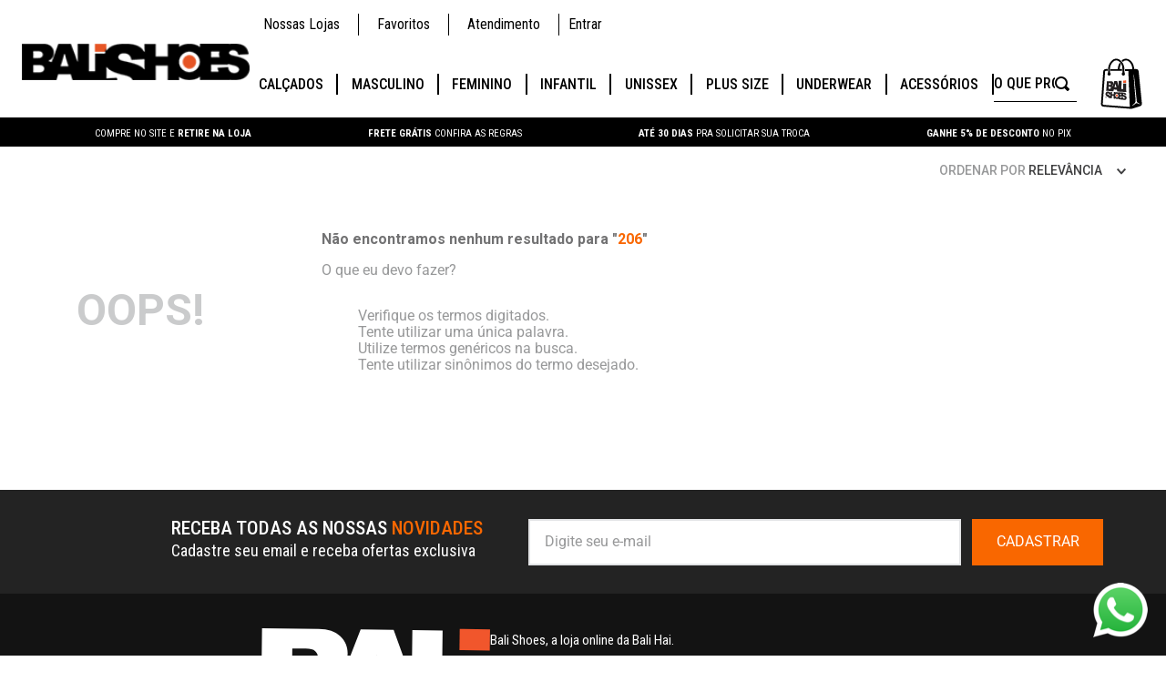

--- FILE ---
content_type: text/html; charset=utf-8
request_url: https://www.balishoes.com.br/206?O=&PS=48&map=productClusterIds
body_size: 109759
content:

<!DOCTYPE html>
  <html lang="pt-BR">
  <head>
    <meta name="viewport" content="width=device-width, initial-scale=1">
    <meta name="generator" content="vtex.render-server@8.179.0">
    <meta charset='utf-8'>
    

    

<link rel="stylesheet" type="text/css" href="https://balishoes.vtexassets.com/_v/public/vtex.styles-graphql/v1/style/balishoes.theme@2.1.40$style.common.min.css?v=1&workspace=master"  id="style_link_common" class="style_link" crossorigin />
<link rel="stylesheet" type="text/css" href="https://balishoes.vtexassets.com/_v/public/vtex.styles-graphql/v1/style/balishoes.theme@2.1.40$style.small.min.css?v=1&workspace=master" media="screen and (min-width: 20em)" id="style_link_small" class="style_link" crossorigin />
<link rel="stylesheet" type="text/css" href="https://balishoes.vtexassets.com/_v/public/vtex.styles-graphql/v1/style/balishoes.theme@2.1.40$style.notsmall.min.css?v=1&workspace=master" media="screen and (min-width: 40em)" id="style_link_notsmall" class="style_link" crossorigin />
<link rel="stylesheet" type="text/css" href="https://balishoes.vtexassets.com/_v/public/vtex.styles-graphql/v1/style/balishoes.theme@2.1.40$style.large.min.css?v=1&workspace=master" media="screen and (min-width: 64em)" id="style_link_large" class="style_link" crossorigin />
<link rel="stylesheet" type="text/css" href="https://balishoes.vtexassets.com/_v/public/vtex.styles-graphql/v1/style/balishoes.theme@2.1.40$style.xlarge.min.css?v=1&workspace=master" media="screen and (min-width: 80em)" id="style_link_xlarge" class="style_link" crossorigin />
<link rel="stylesheet" type="text/css" href="https://balishoes.vtexassets.com/_v/public/vtex.styles-graphql/v1/fonts/989db2448f309bfdd99b513f37c84b8f5794d2b5?v=1&workspace=master"  id="fonts_link"  crossorigin />
<link rel="preload" type="text/css" href="https://balishoes.vtexassets.com/_v/public/assets/v1/npm/animate.css@3.7.0/animate.min.css?workspace=master"    crossorigin  as="style" onload="this.onload=null;this.rel='stylesheet'" />
<noscript><link rel="stylesheet" type="text/css" href="https://balishoes.vtexassets.com/_v/public/assets/v1/npm/animate.css@3.7.0/animate.min.css?workspace=master"    crossorigin /></noscript>
<link rel="stylesheet" type="text/css" href="https://balishoes.vtexassets.com/_v/public/assets/v1/published/vtex.render-runtime@8.136.1/public/react/common.min.css?workspace=master"    crossorigin />
<link rel="stylesheet" type="text/css" href="https://balishoes.vtexassets.com/_v/public/assets/v1/published/vtex.store-components@3.178.5/public/react/Container.min.css?workspace=master"    crossorigin />
<link rel="stylesheet" type="text/css" href="https://balishoes.vtexassets.com/_v/public/assets/v1/published/vtex.styleguide@9.146.16/public/react/0.min.css?workspace=master"    crossorigin />
<link rel="stylesheet" type="text/css" href="https://balishoes.vtexassets.com/_v/public/assets/v1/published/vtex.styleguide@9.146.16/public/react/Spinner.min.css?workspace=master"    crossorigin />
<link rel="stylesheet" type="text/css" href="https://balishoes.vtexassets.com/_v/public/assets/v1/published/vtex.search-result@3.143.3/public/react/1.min.css?workspace=master"    crossorigin />
<link rel="stylesheet" type="text/css" href="https://balishoes.vtexassets.com/_v/public/assets/v1/published/vtex.admin-pages@4.59.0/public/react/HighlightOverlay.min.css?workspace=master"    crossorigin />
<link rel="stylesheet" type="text/css" href="https://balishoes.vtexassets.com/_v/public/assets/v1/published/vtex.search-result@3.143.3/public/react/NotFoundLayout.min.css?workspace=master"    crossorigin />
<link rel="stylesheet" type="text/css" href="https://balishoes.vtexassets.com/_v/public/assets/v1/published/vtex.flex-layout@0.21.5/public/react/0.min.css?workspace=master"    crossorigin />
<link rel="stylesheet" type="text/css" href="https://balishoes.vtexassets.com/_v/public/assets/v1/published/vtex.search-result@3.143.3/public/react/OrderByFlexible.min.css?workspace=master"    crossorigin />
<link rel="stylesheet" type="text/css" href="https://balishoes.vtexassets.com/_v/public/assets/v1/published/vtex.rich-text@0.16.1/public/react/index.min.css?workspace=master"    crossorigin />
<link rel="stylesheet" type="text/css" href="https://balishoes.vtexassets.com/_v/public/assets/v1/published/vtex.styleguide@9.146.16/public/react/1.min.css?workspace=master"    crossorigin />
<link rel="stylesheet" type="text/css" href="https://balishoes.vtexassets.com/_v/public/assets/v1/published/vtex.shipping-option-components@1.11.0/public/react/3.min.css?workspace=master"    crossorigin />
<link rel="stylesheet" type="text/css" href="https://balishoes.vtexassets.com/_v/public/assets/v1/published/vtex.search-result@3.143.3/public/react/9.min.css?workspace=master"    crossorigin />
<link rel="stylesheet" type="text/css" href="https://balishoes.vtexassets.com/_v/public/assets/v1/published/vtex.store-components@3.178.5/public/react/3.min.css?workspace=master"    crossorigin />
<link rel="stylesheet" type="text/css" href="https://balishoes.vtexassets.com/_v/public/assets/v1/published/vtex.product-summary@2.91.1/public/react/ProductSummaryPrice.min.css?workspace=master"    crossorigin />
<link rel="stylesheet" type="text/css" href="https://balishoes.vtexassets.com/_v/public/assets/v1/published/vtex.wish-list@1.18.2/public/react/AddProductBtn.min.css?workspace=master"    crossorigin />
<link rel="stylesheet" type="text/css" href="https://balishoes.vtexassets.com/_v/public/assets/v1/published/vtex.store-components@3.178.5/public/react/Logo.min.css?workspace=master"    crossorigin />
<link rel="stylesheet" type="text/css" href="https://balishoes.vtexassets.com/_v/public/assets/v1/published/vtex.store-components@3.178.5/public/react/DiscountBadge.min.css?workspace=master"    crossorigin />
<link rel="stylesheet" type="text/css" href="https://balishoes.vtexassets.com/_v/public/assets/v1/published/vtex.product-summary@2.91.1/public/react/ProductSummaryImage.min.css?workspace=master"    crossorigin />
<link rel="stylesheet" type="text/css" href="https://balishoes.vtexassets.com/_v/public/assets/v1/published/vtex.styleguide@9.146.16/public/react/Tooltip.min.css?workspace=master"    crossorigin />
<link rel="stylesheet" type="text/css" href="https://balishoes.vtexassets.com/_v/public/assets/v1/published/vtex.login@2.69.1/public/react/1.min.css?workspace=master"    crossorigin />
<link rel="stylesheet" type="text/css" href="https://balishoes.vtexassets.com/_v/public/assets/v1/published/vtex.store-components@3.178.5/public/react/4.min.css?workspace=master"    crossorigin />
<link rel="stylesheet" type="text/css" href="https://balishoes.vtexassets.com/_v/public/assets/v1/published/vtex.store-components@3.178.5/public/react/SearchBar.min.css?workspace=master"    crossorigin />
<link rel="stylesheet" type="text/css" href="https://balishoes.vtexassets.com/_v/public/assets/v1/published/vtex.minicart@2.68.0/public/react/Minicart.min.css?workspace=master"    crossorigin />
<link rel="stylesheet" type="text/css" href="https://balishoes.vtexassets.com/_v/public/assets/v1/published/balishoes.theme@2.1.40/public/react/FreeShipping.min.css?workspace=master"    crossorigin />
<link rel="stylesheet" type="text/css" href="https://balishoes.vtexassets.com/_v/public/assets/v1/published/balishoes.theme@2.1.40/public/react/Tenis.min.css?workspace=master"    crossorigin />
<link rel="stylesheet" type="text/css" href="https://balishoes.vtexassets.com/_v/public/assets/v1/published/balishoes.theme@2.1.40/public/react/Masculino.min.css?workspace=master"    crossorigin />
<link rel="stylesheet" type="text/css" href="https://balishoes.vtexassets.com/_v/public/assets/v1/published/balishoes.theme@2.1.40/public/react/Feminino.min.css?workspace=master"    crossorigin />
<link rel="stylesheet" type="text/css" href="https://balishoes.vtexassets.com/_v/public/assets/v1/published/balishoes.theme@2.1.40/public/react/Infantil.min.css?workspace=master"    crossorigin />
<link rel="stylesheet" type="text/css" href="https://balishoes.vtexassets.com/_v/public/assets/v1/published/balishoes.theme@2.1.40/public/react/Unissex.min.css?workspace=master"    crossorigin />
<link rel="stylesheet" type="text/css" href="https://balishoes.vtexassets.com/_v/public/assets/v1/published/balishoes.theme@2.1.40/public/react/Plussize.min.css?workspace=master"    crossorigin />
<link rel="stylesheet" type="text/css" href="https://balishoes.vtexassets.com/_v/public/assets/v1/published/balishoes.theme@2.1.40/public/react/UnderWare.min.css?workspace=master"    crossorigin />
<link rel="stylesheet" type="text/css" href="https://balishoes.vtexassets.com/_v/public/assets/v1/published/balishoes.theme@2.1.40/public/react/Acess.min.css?workspace=master"    crossorigin />
<noscript id="styles_overrides"></noscript>

<link rel="stylesheet" type="text/css" href="https://balishoes.vtexassets.com/_v/public/vtex.styles-graphql/v1/overrides/vtex.product-list@0.37.5$overrides.css?v=1&workspace=master"  id="override_link_0" class="override_link" crossorigin />
<link rel="stylesheet" type="text/css" href="https://balishoes.vtexassets.com/_v/public/vtex.styles-graphql/v1/overrides/vtex.minicart@2.68.0$overrides.css?v=1&workspace=master"  id="override_link_1" class="override_link" crossorigin />
<link rel="stylesheet" type="text/css" href="https://balishoes.vtexassets.com/_v/public/vtex.styles-graphql/v1/overrides/balishoes.theme@2.1.40$overrides.css?v=1&workspace=master"  id="override_link_2" class="override_link" crossorigin />
<link rel="stylesheet" type="text/css" href="https://balishoes.vtexassets.com/_v/public/vtex.styles-graphql/v1/overrides/balishoes.theme@2.1.40$fonts.css?v=1&workspace=master"  id="override_link_3" class="override_link" crossorigin />

    
    <!--pixel:start:vtex.google-search-console-->
<meta name="google-site-verification" content="M4j3k1NDMSwWsxR1tmRQIzwfAWE9KRwgnoqyHmvHYNU" />

<!--pixel:end:vtex.google-search-console-->
<!--pixel:start:vtex.cookie-script-->
<script type="text/javascript" charset="UTF-8" src="//.js"></script>

<!--pixel:end:vtex.cookie-script-->
<!--pixel:start:vtex.hotjar-->
<script >
  (function() {
    var siteId = "6492633";
    if (!siteId) {
      console.error('Warning: No Site ID is defined. Please configure it in the apps admin.');
      return
    }
    (function(h,o,t,j,a,r){
        h.hj=h.hj||function(){(h.hj.q=h.hj.q||[]).push(arguments)};
        h._hjSettings={hjid:siteId,hjsv:6};
        a=o.getElementsByTagName('head')[0];
        r=o.createElement('script');r.async=1;
        r.src=t+h._hjSettings.hjid+j+h._hjSettings.hjsv;
        a.appendChild(r);
    })(window,document,'https://static.hotjar.com/c/hotjar-','.js?sv=');
  })()
</script>
<!--pixel:end:vtex.hotjar-->
<!--pixel:start:vtexbr.tiktok-tbp-->
<script >
    window.tiktokTbp = window.tiktokTbp || {}
    window.tiktokTbp.pixelCode = ``

    if (!!window.tiktokTbp.pixelCode) {
        window.tiktokTbp.enabled = true;

        !function (w, d, t) {
            w.TiktokAnalyticsObject = t; var ttq = w[t] = w[t] || []; ttq.methods = ["page", "track", "identify", "instances", "debug", "on", "off", "once", "ready", "alias", "group", "enableCookie", "disableCookie"], ttq.setAndDefer = function (t, e) { t[e] = function () { t.push([e].concat(Array.prototype.slice.call(arguments, 0))) } }; for (var i = 0; i < ttq.methods.length; i++)ttq.setAndDefer(ttq, ttq.methods[i]); ttq.instance = function (t) { for (var e = ttq._i[t] || [], n = 0; n < ttq.methods.length; n++)ttq.setAndDefer(e, ttq.methods[n]); return e }, ttq.load = function (e, n) { var i = "https://analytics.tiktok.com/i18n/pixel/events.js"; ttq._i = ttq._i || {}, ttq._i[e] = [], ttq._i[e]._u = i, ttq._t = ttq._t || {}, ttq._t[e] = +new Date, ttq._o = ttq._o || {}, ttq._o[e] = n || {},ttq._partner=ttq._partner||"VTEX"; var o = document.createElement("script"); o.type = "text/javascript", o.async = !0, o.src = i + "?sdkid=" + e + "&lib=" + t; var a = document.getElementsByTagName("script")[0]; a.parentNode.insertBefore(o, a) };
            ttq.load(window.tiktokTbp.pixelCode);
            ttq.page();
        }(window, document, 'ttq');
    }else{
        console.warn('TikTok Pixel (TBP) is disabled - no valid Pixel ID configured.')
    }
</script>
<!--pixel:end:vtexbr.tiktok-tbp-->
<!--pixel:start:balishoes.trustvox-->
<script >window.appsetting_trustvox_storeId="111523",window.appsetting_trustvox_staging="false",window.appsetting_trustvox_colt="7",window.appsetting_trustvox_enableProductGroup="true"</script>

<style type="text/css">.trustvox-widget-rating .trustvox-shelf-container,.trustvox-widget-rating .ts-shelf-container{display:inline-block}.trustvox-widget-rating span.rating-click-here{top:-3px;display:inline-block;position:relative;color:#daa81d;font-size:12px}.trustvox-widget-rating:hover span.rating-click-here{text-decoration:underline}.trustvox-container{width:100%}</style>

<!--pixel:end:balishoes.trustvox-->
<!--pixel:start:vtex.google-tag-manager-->
<script >
  (function() {
    var gtmId = "GTM-PGKTTKS";
    var sendGA4EventsValue = "true"
    var sendGA4Events = sendGA4EventsValue == 'true'

    window.__gtm__ = {
      sendGA4Events
    }
    
    if (!gtmId) {
      console.error('Warning: No Google Tag Manager ID is defined. Please configure it in the apps admin.');
    } else {
      window.dataLayer = window.dataLayer || [];
      window.dataLayer.push({ 'gtm.blacklist': [] });
      // GTM script snippet. Taken from: https://developers.google.com/tag-manager/quickstart
      (function(w,d,s,l,i){w[l]=w[l]||[];w[l].push({'gtm.start':
      new Date().getTime(),event:'gtm.js'});var f=d.getElementsByTagName(s)[0],
      j=d.createElement(s),dl=l!='dataLayer'?'&l='+l:'';j.async=true;j.src=
      'https://www.googletagmanager.com/gtm.js?id='+i+dl;f.parentNode.insertBefore(j,f);
      })(window,document,'script','dataLayer',gtmId)
    }
  })()
</script>

<!--pixel:end:vtex.google-tag-manager-->
<!--pixel:start:vtex.facebook-fbe-->
<script src="https://capi-automation.s3.us-east-2.amazonaws.com/public/client_js/capiParamBuilder/clientParamBuilder.bundle.js"></script>
<script >clientParamBuilder.processAndCollectParams(window.location.href)</script>
<script >
  !function (f, b, e, v, n, t, s) {
    if (f.fbq) return; n = f.fbq = function () {
      if (arguments[1] === "Purchase" && typeof arguments[3]?.eventID === "undefined" && arguments[2]?.content_type !== "product") return;
      if (arguments[1] === "AddToCart" && typeof arguments[3]?.eventID === "undefined" && arguments[2]?.content_type !== "product") return;
      if (arguments[1] === "PageView" && typeof arguments[3]?.eventID === "undefined") return;
      if (arguments[1] === "Search" && typeof arguments[3]?.eventID === "undefined") return;
      if (arguments[1] === "ViewContent" && typeof arguments[3]?.eventID === "undefined" && arguments[2]?.content_type !== "product") return;
      n.callMethod ?
      n.callMethod.apply(n, arguments) : n.queue.push(arguments)
    };
    if (!f._fbq) f._fbq = n; n.push = n; n.loaded = !0; n.version = '2.0';
    n.queue = []; t = b.createElement(e); t.async = !0;
    t.src = v; s = b.head.getElementsByTagName(e)[0];
    s.parentNode.insertBefore(t, s)
  }(window, document, 'script',
    'https://connect.facebook.net/en_US/fbevents.js');

  fbq.disablePushState = true;
  fbq.allowDuplicatePageViews = true;
  window.pixelId = "3154672051450635";
  window.fbPixelItemPrefix = "";
  window.fireEvents = window.pixelId !== "" && "false".toLowerCase() !== 'false';
  fbeConsentSetting = "false";
  if (fbeConsentSetting == 'true'){
        fbq('consent', 'revoke')
        document.cookie = "fbe_consent=false; SameSite=None; Secure"
        }
</script>
<!--pixel:end:vtex.facebook-fbe-->
<!--pixel:start:vtex.viewed-products-->
<script ></script>

<!--pixel:end:vtex.viewed-products-->
<!--pixel:start:vtex.request-capture-->
<script >!function(e,t,c,n,r,a,i){a=e.vtexrca=e.vtexrca||function(){(a.q=a.q||[]).push(arguments)},a.l=+new Date,i=t.createElement(c),i.async=!0,i.src=n,r=t.getElementsByTagName(c)[0],r.parentNode.insertBefore(i,r)}(window,document,"script","https://io.vtex.com.br/rc/rc.js"),vtexrca("init")</script>
<script >!function(e,t,n,a,c,f,o){f=e.vtexaf=e.vtexaf||function(){(f.q=f.q||[]).push(arguments)},f.l=+new Date,o=t.createElement(n),o.async=!0,o.src=a,c=t.getElementsByTagName(n)[0],c.parentNode.insertBefore(o,c)}(window,document,"script","https://activity-flow.vtex.com/af/af.js")</script>

<!--pixel:end:vtex.request-capture-->


  <title data-react-helmet="true">206 - Balishoes</title>
<meta data-react-helmet="true" name="viewport" content="width=device-width, initial-scale=1"/><meta data-react-helmet="true" name="copyright" content="Balishoes"/><meta data-react-helmet="true" name="author" content="Balishoes"/><meta data-react-helmet="true" name="country" content="BRA"/><meta data-react-helmet="true" name="language" content="pt-BR"/><meta data-react-helmet="true" name="currency" content="BRL"/><meta data-react-helmet="true" name="storefront" content="store_framework"/><meta data-react-helmet="true" name="robots" content="noindex,follow"/><meta data-react-helmet="true" property="og:type" content="website"/><meta data-react-helmet="true" property="og:title" content="206 - Balishoes"/><meta data-react-helmet="true" property="og:url" content="https://www.balishoes.com.br/206?map=productClusterIds"/><meta data-react-helmet="true" property="og:description" content=""/>
<script data-react-helmet="true" src="https://www.google.com/recaptcha/enterprise.js?render=6LdV7CIpAAAAAPUrHXWlFArQ5hSiNQJk6Ja-vcYM&amp;hl=pt-BR" async="true"></script><script data-react-helmet="true" >
            {
              const style = document.createElement('style')

              style.textContent = '.grecaptcha-badge {visibility: hidden; }'
              document.head.appendChild(style)
            }
          </script>
  
  
  <link data-react-helmet="true" rel="canonical" href="https://www.balishoes.com.br/206?map=productClusterIds"/>
</head>
<body class="bg-base">
  <div id="styles_iconpack" style="display:none"><svg class="dn" height="0" version="1.1" width="0" xmlns="http://www.w3.org/2000/svg"><defs><g id="bnd-logo"><path d="M14.8018 2H2.8541C1.92768 2 1.33445 2.93596 1.76795 3.71405L2.96368 5.86466H0.796482C0.659276 5.8647 0.524407 5.89841 0.404937 5.96253C0.285467 6.02665 0.185446 6.119 0.114562 6.23064C0.0436777 6.34228 0.0043325 6.46943 0.000337815 6.59976C-0.00365688 6.73009 0.0278339 6.8592 0.0917605 6.97457L3.93578 13.8888C4.00355 14.0104 4.10491 14.1121 4.22896 14.1831C4.35301 14.254 4.49507 14.2915 4.63987 14.2915C4.78466 14.2915 4.92672 14.254 5.05077 14.1831C5.17483 14.1121 5.27618 14.0104 5.34395 13.8888L6.38793 12.0211L7.69771 14.3775C8.15868 15.2063 9.40744 15.2078 9.87001 14.38L15.8585 3.67064C16.2818 2.91319 15.7043 2 14.8018 2ZM9.43491 6.57566L6.85274 11.1944C6.80761 11.2753 6.74016 11.3429 6.65762 11.3901C6.57508 11.4373 6.48058 11.4622 6.38426 11.4622C6.28794 11.4622 6.19344 11.4373 6.1109 11.3901C6.02836 11.3429 5.96091 11.2753 5.91578 11.1944L3.35853 6.59509C3.31587 6.51831 3.29482 6.43236 3.2974 6.34558C3.29998 6.25879 3.3261 6.17411 3.37325 6.09974C3.4204 6.02538 3.48696 5.96385 3.56649 5.92112C3.64601 5.87839 3.73581 5.85591 3.82717 5.85585H8.97937C9.06831 5.85591 9.15572 5.87782 9.23312 5.91945C9.31052 5.96108 9.37529 6.02102 9.42113 6.09345C9.46697 6.16588 9.49232 6.24834 9.49474 6.33283C9.49716 6.41732 9.47655 6.50097 9.43491 6.57566Z" fill="currentColor"/><path d="M14.8018 2H2.8541C1.92768 2 1.33445 2.93596 1.76795 3.71405L2.96368 5.86466H0.796482C0.659276 5.8647 0.524407 5.89841 0.404937 5.96253C0.285467 6.02665 0.185446 6.119 0.114562 6.23064C0.0436777 6.34228 0.0043325 6.46943 0.000337815 6.59976C-0.00365688 6.73009 0.0278339 6.8592 0.0917605 6.97457L3.93578 13.8888C4.00355 14.0104 4.10491 14.1121 4.22896 14.1831C4.35301 14.254 4.49507 14.2915 4.63987 14.2915C4.78466 14.2915 4.92672 14.254 5.05077 14.1831C5.17483 14.1121 5.27618 14.0104 5.34395 13.8888L6.38793 12.0211L7.69771 14.3775C8.15868 15.2063 9.40744 15.2078 9.87001 14.38L15.8585 3.67064C16.2818 2.91319 15.7043 2 14.8018 2ZM9.43491 6.57566L6.85274 11.1944C6.80761 11.2753 6.74016 11.3429 6.65762 11.3901C6.57508 11.4373 6.48058 11.4622 6.38426 11.4622C6.28794 11.4622 6.19344 11.4373 6.1109 11.3901C6.02836 11.3429 5.96091 11.2753 5.91578 11.1944L3.35853 6.59509C3.31587 6.51831 3.29482 6.43236 3.2974 6.34558C3.29998 6.25879 3.3261 6.17411 3.37325 6.09974C3.4204 6.02538 3.48696 5.96385 3.56649 5.92112C3.64601 5.87839 3.73581 5.85591 3.82717 5.85585H8.97937C9.06831 5.85591 9.15572 5.87782 9.23312 5.91945C9.31052 5.96108 9.37529 6.02102 9.42113 6.09345C9.46697 6.16588 9.49232 6.24834 9.49474 6.33283C9.49716 6.41732 9.47655 6.50097 9.43491 6.57566Z" fill="currentColor"/></g><g id="hpa-arrow-from-bottom"><path d="M7.00001 3.4V12H9.00001V3.4L13 7.4L14.4 6L8.70001 0.3C8.30001 -0.1 7.70001 -0.1 7.30001 0.3L1.60001 6L3.00001 7.4L7.00001 3.4Z" fill="currentColor"/><path d="M15 14H1V16H15V14Z" fill="currentColor"/></g><g id="hpa-arrow-to-bottom"><path d="M8.00001 12C8.30001 12 8.50001 11.9 8.70001 11.7L14.4 6L13 4.6L9.00001 8.6V0H7.00001V8.6L3.00001 4.6L1.60001 6L7.30001 11.7C7.50001 11.9 7.70001 12 8.00001 12Z" fill="currentColor"/><path d="M15 14H1V16H15V14Z" fill="currentColor"/></g><g id="hpa-arrow-back"><path d="M5.5 15.5002C5.75781 15.5002 5.92969 15.4169 6.10156 15.2502L11 10.5002L9.79687 9.33356L6.35938 12.6669L6.35938 0H4.64063L4.64062 12.6669L1.20312 9.33356L0 10.5002L4.89844 15.2502C5.07031 15.4169 5.24219 15.5002 5.5 15.5002Z" transform="translate(16.0002) rotate(90)" fill="currentColor"/></g><g id="hpa-calendar"><path d="M5.66667 7.2H4.11111V8.8H5.66667V7.2ZM8.77778 7.2H7.22222V8.8H8.77778V7.2ZM11.8889 7.2H10.3333V8.8H11.8889V7.2ZM13.4444 1.6H12.6667V0H11.1111V1.6H4.88889V0H3.33333V1.6H2.55556C1.69222 1.6 1.00778 2.32 1.00778 3.2L1 14.4C1 15.28 1.69222 16 2.55556 16H13.4444C14.3 16 15 15.28 15 14.4V3.2C15 2.32 14.3 1.6 13.4444 1.6ZM13.4444 14.4H2.55556V5.6H13.4444V14.4Z" fill="currentColor"/></g><g id="hpa-cart"><path d="M15.0503 3.0002H4.92647C4.81221 3.00072 4.7012 2.96234 4.6118 2.89142C4.52239 2.8205 4.45996 2.72129 4.43483 2.6102L4.01342 0.800203C3.96651 0.570928 3.84041 0.365306 3.65708 0.219131C3.47375 0.0729566 3.24479 -0.00451449 3.01006 0.000203439H0.501677C0.368624 0.000203439 0.241021 0.0528819 0.146938 0.14665C0.0528551 0.240418 0 0.367595 0 0.500203L0 1.5002C0 1.63281 0.0528551 1.75999 0.146938 1.85376C0.241021 1.94753 0.368624 2.0002 0.501677 2.0002H1.80604C1.92077 1.9978 2.03274 2.03548 2.12253 2.10671C2.21232 2.17794 2.27429 2.27823 2.29768 2.3902L4.01342 10.2002C4.06032 10.4295 4.18642 10.6351 4.36975 10.7813C4.55308 10.9274 4.78204 11.0049 5.01677 11.0002H13.0436C13.2478 10.9891 13.4436 10.9161 13.605 10.791C13.7664 10.6659 13.8856 10.4947 13.9466 10.3002L15.9533 4.3002C15.9995 4.15468 16.0116 4.00057 15.9888 3.84965C15.9659 3.69874 15.9088 3.55504 15.8216 3.42956C15.7344 3.30408 15.6196 3.20015 15.4859 3.12573C15.3522 3.0513 15.2032 3.00837 15.0503 3.0002Z" fill="currentColor"/><path d="M5.02682 16.0002C6.13509 16.0002 7.03353 15.1048 7.03353 14.0002C7.03353 12.8956 6.13509 12.0002 5.02682 12.0002C3.91855 12.0002 3.02011 12.8956 3.02011 14.0002C3.02011 15.1048 3.91855 16.0002 5.02682 16.0002Z" fill="currentColor"/><path d="M13.0737 16.0002C14.182 16.0002 15.0804 15.1048 15.0804 14.0002C15.0804 12.8956 14.182 12.0002 13.0737 12.0002C11.9655 12.0002 11.067 12.8956 11.067 14.0002C11.067 15.1048 11.9655 16.0002 13.0737 16.0002Z" fill="currentColor"/></g><g id="hpa-delete"><path d="M7 7H5V13H7V7Z" fill="currentColor"/><path d="M11 7H9V13H11V7Z" fill="currentColor"/><path d="M12 1C12 0.4 11.6 0 11 0H5C4.4 0 4 0.4 4 1V3H0V5H1V15C1 15.6 1.4 16 2 16H14C14.6 16 15 15.6 15 15V5H16V3H12V1ZM6 2H10V3H6V2ZM13 5V14H3V5H13Z" fill="currentColor"/></g><g id="mpa-play"><path d="M3.5241 0.937906C2.85783 0.527894 2 1.00724 2 1.78956V14.2104C2 14.9928 2.85783 15.4721 3.5241 15.0621L13.6161 8.85166C14.2506 8.46117 14.2506 7.53883 13.6161 7.14834L3.5241 0.937906Z" fill="currentColor"/></g><g id="mpa-pause"><rect width="6" height="16" fill="currentColor"/><rect x="10" width="6" height="16" fill="currentColor"/></g><g id="sti-volume-on"><path d="M0 5.2634V10.7366H3.55556L8 15.2976V0.702394L3.55556 5.2634H0ZM12 8C12 6.3854 11.0933 4.99886 9.77778 4.32383V11.667C11.0933 11.0011 12 9.6146 12 8ZM9.77778 0V1.87913C12.3467 2.66363 14.2222 5.10832 14.2222 8C14.2222 10.8917 12.3467 13.3364 9.77778 14.1209V16C13.3422 15.1699 16 11.9042 16 8C16 4.09578 13.3422 0.830103 9.77778 0V0Z" fill="currentColor"/></g><g id="sti-volume-off"><path d="M12 8C12 6.42667 11.0933 5.07556 9.77778 4.41778V6.38222L11.9556 8.56C11.9822 8.38222 12 8.19556 12 8V8ZM14.2222 8C14.2222 8.83556 14.0444 9.61778 13.7422 10.3467L15.0844 11.6889C15.6711 10.5867 16 9.33333 16 8C16 4.19556 13.3422 1.01333 9.77778 0.204444V2.03556C12.3467 2.8 14.2222 5.18222 14.2222 8ZM1.12889 0L0 1.12889L4.20444 5.33333H0V10.6667H3.55556L8 15.1111V9.12889L11.7778 12.9067C11.1822 13.3689 10.5156 13.7333 9.77778 13.9556V15.7867C11.0044 15.5111 12.1156 14.9422 13.0578 14.1778L14.8711 16L16 14.8711L8 6.87111L1.12889 0ZM8 0.888889L6.14222 2.74667L8 4.60444V0.888889Z" fill="currentColor"/></g><g id="hpa-profile"><path d="M7.99 8C10.1964 8 11.985 6.20914 11.985 4C11.985 1.79086 10.1964 0 7.99 0C5.78362 0 3.995 1.79086 3.995 4C3.995 6.20914 5.78362 8 7.99 8Z" fill="currentColor"/><path d="M14.8215 11.38C15.1694 11.5401 15.4641 11.7969 15.6704 12.12C15.8791 12.442 15.9933 12.8162 16 13.2V15.49V16H15.4906H0.509363H0V15.49V13.2C0.000731876 12.8181 0.107964 12.4441 0.309613 12.12C0.515896 11.7969 0.810577 11.5401 1.15855 11.38C3.31243 10.4409 5.64096 9.97049 7.99001 9.99999C10.3391 9.97049 12.6676 10.4409 14.8215 11.38Z" fill="currentColor"/></g><g id="hpa-save"><path d="M11.7 0.3C11.5 0.1 11.3 0 11 0H10V3C10 3.6 9.6 4 9 4H4C3.4 4 3 3.6 3 3V0H1C0.4 0 0 0.4 0 1V15C0 15.6 0.4 16 1 16H15C15.6 16 16 15.6 16 15V5C16 4.7 15.9 4.5 15.7 4.3L11.7 0.3ZM13 14H3V11C3 10.4 3.4 10 4 10H12C12.6 10 13 10.4 13 11V14Z" fill="currentColor"/><path d="M9 0H7V3H9V0Z" fill="currentColor"/></g><g id="hpa-search"><path d="M15.707 13.293L13 10.586C13.63 9.536 14 8.311 14 7C14 3.14 10.859 0 7 0C3.141 0 0 3.14 0 7C0 10.86 3.141 14 7 14C8.312 14 9.536 13.631 10.586 13L13.293 15.707C13.488 15.902 13.744 16 14 16C14.256 16 14.512 15.902 14.707 15.707L15.707 14.707C16.098 14.316 16.098 13.684 15.707 13.293ZM7 12C4.239 12 2 9.761 2 7C2 4.239 4.239 2 7 2C9.761 2 12 4.239 12 7C12 9.761 9.761 12 7 12Z" fill="currentColor"/></g><g id="hpa-hamburguer-menu"><path fill="currentColor" d="M15,7H1C0.4,7,0,7.4,0,8s0.4,1,1,1h14c0.6,0,1-0.4,1-1S15.6,7,15,7z"/><path fill="currentColor" d="M15,1H1C0.4,1,0,1.4,0,2s0.4,1,1,1h14c0.6,0,1-0.4,1-1S15.6,1,15,1z"/><path fill="currentColor" d="M15,13H1c-0.6,0-1,0.4-1,1s0.4,1,1,1h14c0.6,0,1-0.4,1-1S15.6,13,15,13z"/></g><g id="hpa-location-marker"><path d="M19.9655 10.4828C19.9655 16.3448 10.4828 26 10.4828 26C10.4828 26 1 16.431 1 10.4828C1 4.44828 5.91379 1 10.4828 1C15.0517 1 19.9655 4.53448 19.9655 10.4828Z" stroke="currentColor" stroke-width="2" stroke-miterlimit="10" stroke-linecap="round" stroke-linejoin="round"/><path d="M10.4827 13.069C11.911 13.069 13.0689 11.9111 13.0689 10.4828C13.0689 9.05443 11.911 7.89655 10.4827 7.89655C9.05437 7.89655 7.89648 9.05443 7.89648 10.4828C7.89648 11.9111 9.05437 13.069 10.4827 13.069Z" stroke="currentColor" stroke-width="2" stroke-miterlimit="10" stroke-linecap="round" stroke-linejoin="round"/></g><g id="hpa-telemarketing"><path d="M14 10V7C14 3.68629 11.3137 1 8 1V1C4.68629 1 2 3.68629 2 7V10" stroke="currentColor" stroke-width="1.5"/><path d="M14 10V10C14 12.2091 12.2091 14 10 14H8" stroke="currentColor" stroke-width="1.5"/><rect y="7" width="3" height="5" rx="1" fill="currentColor"/><rect x="11" y="12" width="4" height="5" rx="2" transform="rotate(90 11 12)" fill="currentColor"/><rect x="13" y="7" width="3" height="5" rx="1" fill="currentColor"/></g><g id="mpa-globe"><path d="M8,0C3.6,0,0,3.6,0,8s3.6,8,8,8s8-3.6,8-8S12.4,0,8,0z M13.9,7H12c-0.1-1.5-0.4-2.9-0.8-4.1 C12.6,3.8,13.6,5.3,13.9,7z M8,14c-0.6,0-1.8-1.9-2-5H10C9.8,12.1,8.6,14,8,14z M6,7c0.2-3.1,1.3-5,2-5s1.8,1.9,2,5H6z M4.9,2.9 C4.4,4.1,4.1,5.5,4,7H2.1C2.4,5.3,3.4,3.8,4.9,2.9z M2.1,9H4c0.1,1.5,0.4,2.9,0.8,4.1C3.4,12.2,2.4,10.7,2.1,9z M11.1,13.1 c0.5-1.2,0.7-2.6,0.8-4.1h1.9C13.6,10.7,12.6,12.2,11.1,13.1z" fill="currentColor"/></g><g id="mpa-filter-settings"><path d="M2.8568 17.4802L2.8568 17.399C3.34688 17.2743 3.78143 16.9898 4.0918 16.5906C4.40217 16.1913 4.57066 15.7 4.57066 15.1943C4.57066 14.6886 4.40217 14.1973 4.0918 13.798C3.78143 13.3988 3.34688 13.1143 2.8568 12.9896L2.8568 1.4791C2.8568 1.32754 2.79659 1.18218 2.68942 1.07501C2.58225 0.967842 2.43689 0.907635 2.28533 0.907635C2.13377 0.907635 1.98841 0.967842 1.88124 1.07501C1.77407 1.18218 1.71387 1.32754 1.71387 1.4791L1.71387 12.9896C1.22378 13.1143 0.789234 13.3988 0.478864 13.798C0.168494 14.1973 -1.47003e-07 14.6886 -1.24898e-07 15.1943C-1.02793e-07 15.7 0.168494 16.1913 0.478864 16.5906C0.789234 16.9898 1.22378 17.2743 1.71387 17.399L1.71387 17.4802C1.71387 17.6317 1.77407 17.7771 1.88124 17.8843C1.98842 17.9914 2.13377 18.0516 2.28533 18.0516C2.43689 18.0516 2.58225 17.9914 2.68942 17.8843C2.79659 17.7771 2.8568 17.6317 2.8568 17.4802ZM1.1424 15.1943C1.1424 14.9683 1.20943 14.7473 1.33502 14.5593C1.46061 14.3714 1.63911 14.2249 1.84795 14.1384C2.05679 14.0519 2.2866 14.0292 2.50831 14.0733C2.73001 14.1174 2.93367 14.2263 3.09351 14.3861C3.25335 14.546 3.3622 14.7496 3.4063 14.9713C3.4504 15.193 3.42777 15.4228 3.34127 15.6317C3.25476 15.8405 3.10827 16.019 2.92031 16.1446C2.73236 16.2702 2.51138 16.3372 2.28533 16.3372C1.98221 16.3372 1.6915 16.2168 1.47716 16.0025C1.26281 15.7881 1.1424 15.4974 1.1424 15.1943ZM7.42853 1.4791L7.42853 1.56025C6.93845 1.68499 6.5039 1.96945 6.19353 2.36871C5.88316 2.76797 5.71467 3.25926 5.71467 3.76497C5.71467 4.27067 5.88316 4.76196 6.19353 5.16122C6.5039 5.56048 6.93845 5.84495 7.42853 5.96969L7.42853 17.4802C7.42853 17.6317 7.48874 17.7771 7.59591 17.8843C7.70308 17.9914 7.84844 18.0516 8 18.0516C8.15156 18.0516 8.29692 17.9914 8.40409 17.8843C8.51126 17.7771 8.57147 17.6317 8.57147 17.4802L8.57147 5.96969C9.06155 5.84495 9.4961 5.56048 9.80647 5.16122C10.1168 4.76196 10.2853 4.27067 10.2853 3.76497C10.2853 3.25926 10.1168 2.76797 9.80647 2.36871C9.4961 1.96945 9.06155 1.68499 8.57147 1.56025L8.57147 1.4791C8.57147 1.32754 8.51126 1.18218 8.40409 1.07501C8.29692 0.967842 8.15156 0.907634 8 0.907634C7.84844 0.907634 7.70308 0.967842 7.59591 1.07501C7.48874 1.18218 7.42853 1.32754 7.42853 1.4791ZM9.14293 3.76497C9.14293 3.99102 9.0759 4.21199 8.95031 4.39995C8.82473 4.5879 8.64623 4.7344 8.43738 4.8209C8.22854 4.90741 7.99873 4.93004 7.77702 4.88594C7.55532 4.84184 7.35167 4.73299 7.19182 4.57314C7.03198 4.4133 6.92313 4.20965 6.87903 3.98794C6.83493 3.76624 6.85756 3.53643 6.94407 3.32759C7.03057 3.11874 7.17707 2.94024 7.36502 2.81465C7.55297 2.68907 7.77395 2.62203 8 2.62203C8.30312 2.62203 8.59383 2.74245 8.80818 2.95679C9.02252 3.17113 9.14293 3.46184 9.14293 3.76497ZM13.1432 1.4791L13.1432 7.27492C12.6531 7.39965 12.2186 7.68412 11.9082 8.08338C11.5978 8.48264 11.4293 8.97393 11.4293 9.47963C11.4293 9.98534 11.5978 10.4766 11.9082 10.8759C12.2186 11.2752 12.6531 11.5596 13.1432 11.6844L13.1432 17.4802C13.1432 17.6317 13.2034 17.7771 13.3106 17.8843C13.4178 17.9914 13.5631 18.0516 13.7147 18.0516C13.8662 18.0516 14.0116 17.9914 14.1188 17.8843C14.2259 17.7771 14.2861 17.6317 14.2861 17.4802L14.2861 11.6844C14.7762 11.5596 15.2108 11.2752 15.5211 10.8759C15.8315 10.4766 16 9.98534 16 9.47963C16 8.97393 15.8315 8.48264 15.5211 8.08338C15.2108 7.68412 14.7762 7.39965 14.2861 7.27492L14.2861 1.4791C14.2861 1.32754 14.2259 1.18218 14.1188 1.07501C14.0116 0.967841 13.8662 0.907634 13.7147 0.907634C13.5631 0.907634 13.4177 0.967842 13.3106 1.07501C13.2034 1.18218 13.1432 1.32754 13.1432 1.4791ZM14.8576 9.47963C14.8576 9.70569 14.7906 9.92666 14.665 10.1146C14.5394 10.3026 14.3609 10.4491 14.152 10.5356C13.9432 10.6221 13.7134 10.6447 13.4917 10.6006C13.27 10.5565 13.0663 10.4477 12.9065 10.2878C12.7466 10.128 12.6378 9.92432 12.5937 9.70261C12.5496 9.4809 12.5722 9.2511 12.6587 9.04225C12.7452 8.83341 12.8917 8.65491 13.0797 8.52932C13.2676 8.40373 13.4886 8.3367 13.7147 8.3367C14.0178 8.3367 14.3085 8.45712 14.5228 8.67146C14.7372 8.8858 14.8576 9.17651 14.8576 9.47963Z" fill="black"/></g><g id="mpa-single-item"><path d="M10.2857 0H1.71429C0.685714 0 0 0.685714 0 1.71429V10.2857C0 11.3143 0.685714 12 1.71429 12H10.2857C11.3143 12 12 11.3143 12 10.2857V1.71429C12 0.685714 11.3143 0 10.2857 0Z" fill="currentColor"/><rect y="14" width="12" height="2" rx="1" fill="currentColor"/></g><g id="mpa-gallery"><path d="M6 0H1C0.4 0 0 0.4 0 1V6C0 6.6 0.4 7 1 7H6C6.6 7 7 6.6 7 6V1C7 0.4 6.6 0 6 0Z" fill="currentColor"/><path d="M15 0H10C9.4 0 9 0.4 9 1V6C9 6.6 9.4 7 10 7H15C15.6 7 16 6.6 16 6V1C16 0.4 15.6 0 15 0Z" fill="currentColor"/><path d="M6 9H1C0.4 9 0 9.4 0 10V15C0 15.6 0.4 16 1 16H6C6.6 16 7 15.6 7 15V10C7 9.4 6.6 9 6 9Z" fill="currentColor"/><path d="M15 9H10C9.4 9 9 9.4 9 10V15C9 15.6 9.4 16 10 16H15C15.6 16 16 15.6 16 15V10C16 9.4 15.6 9 15 9Z" fill="currentColor"/></g><g id="mpa-list-items"><path d="M6 0H1C0.4 0 0 0.4 0 1V6C0 6.6 0.4 7 1 7H6C6.6 7 7 6.6 7 6V1C7 0.4 6.6 0 6 0Z" fill="currentColor"/><rect x="9" width="7" height="3" rx="1" fill="currentColor"/><rect x="9" y="4" width="4" height="3" rx="1" fill="currentColor"/><rect x="9" y="9" width="7" height="3" rx="1" fill="currentColor"/><rect x="9" y="13" width="4" height="3" rx="1" fill="currentColor"/><path d="M6 9H1C0.4 9 0 9.4 0 10V15C0 15.6 0.4 16 1 16H6C6.6 16 7 15.6 7 15V10C7 9.4 6.6 9 6 9Z" fill="currentColor"/></g><g id="mpa-heart"><path d="M14.682 2.31811C14.2647 1.89959 13.7687 1.56769 13.2226 1.3415C12.6765 1.11531 12.0911 0.99929 11.5 1.00011C10.8245 0.995238 10.157 1.14681 9.54975 1.44295C8.94255 1.73909 8.41213 2.17178 8.00004 2.70711C7.58764 2.17212 7.05716 1.73969 6.45002 1.44358C5.84289 1.14747 5.17552 0.995697 4.50004 1.00011C3.61002 1.00011 2.73998 1.26402 1.99995 1.75849C1.25993 2.25295 0.683144 2.95576 0.342546 3.77803C0.00194874 4.60031 -0.0871663 5.50511 0.0864704 6.37803C0.260107 7.25095 0.688697 8.05278 1.31804 8.68211L8.00004 15.0001L14.682 8.68211C15.0999 8.26425 15.4314 7.76817 15.6575 7.2222C15.8837 6.67623 16.0001 6.09107 16.0001 5.50011C16.0001 4.90916 15.8837 4.32399 15.6575 3.77803C15.4314 3.23206 15.0999 2.73598 14.682 2.31811V2.31811ZM13.282 7.25111L8.00004 12.2471L2.71504 7.24711C2.37145 6.8954 2.1392 6.45018 2.04734 5.96715C1.95549 5.48412 2.00811 4.98473 2.19862 4.53145C2.38913 4.07817 2.70908 3.69113 3.11843 3.41876C3.52778 3.14638 4.00835 3.00076 4.50004 3.00011C5.93704 3.00011 6.81204 3.68111 8.00004 5.62511C9.18704 3.68111 10.062 3.00011 11.5 3.00011C11.9925 2.99999 12.4741 3.14534 12.8843 3.41791C13.2945 3.69048 13.615 4.07814 13.8057 4.53223C13.9964 4.98632 14.0487 5.48661 13.956 5.97031C13.8634 6.45402 13.63 6.89959 13.285 7.25111H13.282Z" fill="currentColor"/></g><g id="mpa-clone--outline"><path d="M5.20004 5.2L5.20004 3C5.20004 1.89543 6.09547 0.999997 7.20004 0.999997H13C14.1046 0.999997 15 1.89543 15 3V8.80001C15 9.90457 14.1046 10.8 13 10.8H10.8" stroke="currentColor" stroke-width="2" stroke-miterlimit="10" stroke-linecap="square"/><path d="M1 7.19999L1 13C1 14.1046 1.89543 15 3 15H8.79997C9.90454 15 10.8 14.1046 10.8 13V7.19999C10.8 6.09542 9.90454 5.19999 8.79997 5.19999H3C1.89543 5.19999 1 6.09542 1 7.19999Z" stroke="currentColor" stroke-width="2" stroke-miterlimit="10" stroke-linecap="square"/></g><g id="mpa-clone--filled"><path d="M6.07501 4.925L6.07501 2.175C6.07501 1.62271 6.52273 1.175 7.07501 1.175H13.825C14.3773 1.175 14.825 1.62271 14.825 2.175V8.925C14.825 9.47729 14.3773 9.925 13.825 9.925H11.075" fill="currentColor"/><path d="M6.07501 4.925L6.07501 2.175C6.07501 1.62271 6.52273 1.175 7.07501 1.175H13.825C14.3773 1.175 14.825 1.62271 14.825 2.175V8.925C14.825 9.47729 14.3773 9.925 13.825 9.925H11.075" stroke="currentColor" stroke-width="2" stroke-miterlimit="10" stroke-linecap="square"/><path d="M1 6.49999L1 13C1 14.1046 1.89543 15 3 15H9.49997C10.6045 15 11.5 14.1046 11.5 13V6.49999C11.5 5.39542 10.6045 4.49999 9.49997 4.49999H3C1.89543 4.49999 1 5.39542 1 6.49999Z" fill="currentColor" stroke="white" stroke-width="2" stroke-miterlimit="10" stroke-linecap="square"/></g><g id="mpa-edit--outline"><path d="M11.7 0.3C11.3 -0.1 10.7 -0.1 10.3 0.3L0.3 10.3C0.1 10.5 0 10.7 0 11V15C0 15.6 0.4 16 1 16H5C5.3 16 5.5 15.9 5.7 15.7L15.7 5.7C16.1 5.3 16.1 4.7 15.7 4.3L11.7 0.3ZM4.6 14H2V11.4L8 5.4L10.6 8L4.6 14ZM12 6.6L9.4 4L11 2.4L13.6 5L12 6.6Z" fill="currentColor"/></g><g id="mpa-bookmark--filled"><path d="M3.33333 0C2.05 0 1 0.9 1 2V16L8 13L15 16V2C15 0.9 13.95 0 12.6667 0H3.33333Z" fill="currentColor"/></g><g id="mpa-bookmark--outline"><path d="M13 2V13.3L8 11.9L3 13.3V2H13ZM13 0H3C1.9 0 1 0.9 1 2V16L8 14L15 16V2C15 0.9 14.1 0 13 0Z" fill="currentColor"/></g><g id="mpa-edit--filled"><path d="M8.1 3.5L0.3 11.3C0.1 11.5 0 11.7 0 12V15C0 15.6 0.4 16 1 16H4C4.3 16 4.5 15.9 4.7 15.7L12.5 7.9L8.1 3.5Z" fill="currentColor"/><path d="M15.7 3.3L12.7 0.3C12.3 -0.1 11.7 -0.1 11.3 0.3L9.5 2.1L13.9 6.5L15.7 4.7C16.1 4.3 16.1 3.7 15.7 3.3Z" fill="currentColor"/></g><g id="mpa-external-link--line"><path d="M14.3505 0H2.80412V3.29897H10.3918L0 13.6907L2.30928 16L12.701 5.60825V13.1959H16V1.64948C16 0.659794 15.3402 0 14.3505 0Z" fill="currentColor"/></g><g id="mpa-external-link--outline"><path d="M15 0H8V2H12.6L6.3 8.3L7.7 9.7L14 3.4V8H16V1C16 0.4 15.6 0 15 0Z" fill="currentColor"/><path d="M14 16H1C0.4 16 0 15.6 0 15V2C0 1.4 0.4 1 1 1H5V3H2V14H13V11H15V15C15 15.6 14.6 16 14 16Z" fill="currentColor"/></g><g id="mpa-eyesight--outline--off"><path d="M14.5744 5.66925L13.1504 7.09325C13.4284 7.44025 13.6564 7.75725 13.8194 8.00025C13.0594 9.13025 10.9694 11.8203 8.25838 11.9852L6.44337 13.8003C6.93937 13.9243 7.45737 14.0002 8.00037 14.0002C12.7074 14.0002 15.7444 8.71625 15.8714 8.49225C16.0424 8.18825 16.0434 7.81625 15.8724 7.51225C15.8254 7.42725 15.3724 6.63125 14.5744 5.66925Z" fill="currentColor"/><path d="M0.293375 15.7072C0.488375 15.9022 0.744375 16.0002 1.00038 16.0002C1.25638 16.0002 1.51238 15.9022 1.70738 15.7072L15.7074 1.70725C16.0984 1.31625 16.0984 0.68425 15.7074 0.29325C15.3164 -0.09775 14.6844 -0.09775 14.2934 0.29325L11.5484 3.03825C10.5154 2.43125 9.33138 2.00025 8.00037 2.00025C3.24537 2.00025 0.251375 7.28925 0.126375 7.51425C-0.0426249 7.81725 -0.0416249 8.18625 0.128375 8.48925C0.198375 8.61425 1.17238 10.2913 2.82138 11.7653L0.292375 14.2942C-0.0976249 14.6842 -0.0976249 15.3162 0.293375 15.7072ZM2.18138 7.99925C2.95837 6.83525 5.14637 4.00025 8.00037 4.00025C8.74237 4.00025 9.43738 4.20125 10.0784 4.50825L8.51237 6.07425C8.34838 6.02925 8.17838 6.00025 8.00037 6.00025C6.89537 6.00025 6.00038 6.89525 6.00038 8.00025C6.00038 8.17825 6.02938 8.34825 6.07438 8.51225L4.24038 10.3462C3.28538 9.51025 2.55938 8.56225 2.18138 7.99925Z" fill="currentColor"/></g><g id="mpa-eyesight--filled--off"><path d="M14.6 5.60001L6.39999 13.8C6.89999 13.9 7.49999 14 7.99999 14C11.6 14 14.4 10.9 15.6 9.10001C16.1 8.40001 16.1 7.50001 15.6 6.80001C15.4 6.50001 15 6.10001 14.6 5.60001Z" fill="currentColor"/><path d="M14.3 0.3L11.6 3C10.5 2.4 9.3 2 8 2C4.4 2 1.6 5.1 0.4 6.9C-0.1 7.6 -0.1 8.5 0.4 9.1C0.9 9.9 1.8 10.9 2.8 11.8L0.3 14.3C-0.1 14.7 -0.1 15.3 0.3 15.7C0.5 15.9 0.7 16 1 16C1.3 16 1.5 15.9 1.7 15.7L15.7 1.7C16.1 1.3 16.1 0.7 15.7 0.3C15.3 -0.1 14.7 -0.1 14.3 0.3ZM5.3 9.3C5.1 8.9 5 8.5 5 8C5 6.3 6.3 5 8 5C8.5 5 8.9 5.1 9.3 5.3L5.3 9.3Z" fill="currentColor"/></g><g id="mpa-eyesight--outline--on"><path d="M8.00013 14C12.7071 14 15.7441 8.716 15.8711 8.492C16.0421 8.188 16.0431 7.816 15.8721 7.512C15.7461 7.287 12.7311 2 8.00013 2C3.24513 2 0.251127 7.289 0.126127 7.514C-0.0428725 7.817 -0.0418725 8.186 0.128127 8.489C0.254128 8.713 3.26913 14 8.00013 14ZM8.00013 4C10.8391 4 13.0361 6.835 13.8181 8C13.0341 9.166 10.8371 12 8.00013 12C5.15913 12 2.96213 9.162 2.18113 7.999C2.95813 6.835 5.14613 4 8.00013 4Z" fill="currentColor"/><path d="M8 11C9.65685 11 11 9.65685 11 8C11 6.34315 9.65685 5 8 5C6.34315 5 5 6.34315 5 8C5 9.65685 6.34315 11 8 11Z" fill="currentColor"/></g><g id="mpa-eyesight--filled--on"><path d="M7.975 14C11.575 14 14.375 10.9 15.575 9.1C16.075 8.4 16.075 7.5 15.575 6.8C14.375 5.1 11.575 2 7.975 2C4.375 2 1.575 5.1 0.375 6.9C-0.125 7.6 -0.125 8.5 0.375 9.1C1.575 10.9 4.375 14 7.975 14ZM7.975 5C9.675 5 10.975 6.3 10.975 8C10.975 9.7 9.675 11 7.975 11C6.275 11 4.975 9.7 4.975 8C4.975 6.3 6.275 5 7.975 5Z" fill="currentColor"/></g><g id="mpa-filter--outline"><path d="M15 3.16048C15 3.47872 14.8485 3.77795 14.5921 3.96637L9.96348 7.36697C9.70702 7.55539 9.55556 7.85462 9.55556 8.17285V13.0073C9.55556 13.4073 9.31716 13.7688 8.94947 13.9264L7.83836 14.4026C7.1785 14.6854 6.44444 14.2014 6.44444 13.4835V8.17285C6.44444 7.85462 6.29298 7.55539 6.03652 7.36697L1.40792 3.96637C1.15147 3.77795 1 3.47872 1 3.16048V2C1 1.44772 1.44772 1 2 1H14C14.5523 1 15 1.44772 15 2V3.16048Z" stroke="currentColor" stroke-width="2" stroke-miterlimit="10" stroke-linecap="square"/></g><g id="mpa-filter--filled"><path d="M15 0H1C0.4 0 0 0.4 0 1V3C0 3.3 0.1 3.6 0.4 3.8L6 8.5V15C6 15.4 6.2 15.8 6.6 15.9C6.7 16 6.9 16 7 16C7.3 16 7.5 15.9 7.7 15.7L9.7 13.7C9.9 13.5 10 13.3 10 13V8.5L15.6 3.8C15.9 3.6 16 3.3 16 3V1C16 0.4 15.6 0 15 0Z" fill="currentColor"/></g><g id="mpa-minus--line"><path d="M0 7.85715V8.14286C0 8.69515 0.447715 9.14286 1 9.14286H15C15.5523 9.14286 16 8.69515 16 8.14286V7.85715C16 7.30486 15.5523 6.85715 15 6.85715H1C0.447715 6.85715 0 7.30486 0 7.85715Z" fill="currentColor"/></g><g id="mpa-minus--outline"><circle cx="8" cy="8" r="7" stroke="currentColor" stroke-width="2"/><path d="M4 8.5V7.5C4 7.22386 4.22386 7 4.5 7H11.5C11.7761 7 12 7.22386 12 7.5V8.5C12 8.77614 11.7761 9 11.5 9H4.5C4.22386 9 4 8.77614 4 8.5Z" fill="currentColor"/></g><g id="mpa-minus--filled"><path fill-rule="evenodd" clip-rule="evenodd" d="M8 16C12.4183 16 16 12.4183 16 8C16 3.58172 12.4183 0 8 0C3.58172 0 0 3.58172 0 8C0 12.4183 3.58172 16 8 16ZM4.5 7C4.22386 7 4 7.22386 4 7.5V8.5C4 8.77614 4.22386 9 4.5 9H11.5C11.7761 9 12 8.77614 12 8.5V7.5C12 7.22386 11.7761 7 11.5 7L4.5 7Z" fill="currentColor"/></g><g id="mpa-plus--line"><path d="M16 8.14286C16 8.69514 15.5523 9.14286 15 9.14286H9.14286V15C9.14286 15.5523 8.69514 16 8.14286 16H7.85714C7.30486 16 6.85714 15.5523 6.85714 15V9.14286H1C0.447715 9.14286 0 8.69514 0 8.14286V7.85714C0 7.30486 0.447715 6.85714 1 6.85714H6.85714V1C6.85714 0.447715 7.30486 0 7.85714 0H8.14286C8.69514 0 9.14286 0.447715 9.14286 1V6.85714H15C15.5523 6.85714 16 7.30486 16 7.85714V8.14286Z" fill="currentColor"/></g><g id="mpa-plus--outline"><circle cx="8" cy="8" r="7" stroke="currentColor" stroke-width="2"/><path d="M4.5 7H7V4.5C7 4.22386 7.22386 4 7.5 4H8.5C8.77614 4 9 4.22386 9 4.5V7H11.5C11.7761 7 12 7.22386 12 7.5V8.5C12 8.77614 11.7761 9 11.5 9H9V11.5C9 11.7761 8.77614 12 8.5 12H7.5C7.22386 12 7 11.7761 7 11.5V9H4.5C4.22386 9 4 8.77614 4 8.5V7.5C4 7.22386 4.22386 7 4.5 7Z" fill="currentColor"/></g><g id="mpa-plus--filled"><path fill-rule="evenodd" d="M8 16C12.4183 16 16 12.4183 16 8C16 3.58172 12.4183 0 8 0C3.58172 0 0 3.58172 0 8C0 12.4183 3.58172 16 8 16ZM7 7H4.5C4.22386 7 4 7.22386 4 7.5V8.5C4 8.77614 4.22386 9 4.5 9H7V11.5C7 11.7761 7.22386 12 7.5 12H8.5C8.77614 12 9 11.7761 9 11.5V9H11.5C11.7761 9 12 8.77614 12 8.5V7.5C12 7.22386 11.7761 7 11.5 7H9V4.5C9 4.22386 8.77614 4 8.5 4L7.5 4C7.22386 4 7 4.22386 7 4.5V7Z" fill="currentColor"/></g><g id="mpa-remove"><path d="M19.586 0.428571C19.0141 -0.142857 18.1564 -0.142857 17.5845 0.428571L10.0074 8L2.43038 0.428571C1.85853 -0.142857 1.00074 -0.142857 0.42889 0.428571C-0.142964 1 -0.142964 1.85714 0.42889 2.42857L8.00595 10L0.42889 17.5714C-0.142964 18.1429 -0.142964 19 0.42889 19.5714C0.714817 19.8571 1.00074 20 1.42963 20C1.85853 20 2.14445 19.8571 2.43038 19.5714L10.0074 12L17.5845 19.5714C17.8704 19.8571 18.2993 20 18.5853 20C18.8712 20 19.3001 19.8571 19.586 19.5714C20.1578 19 20.1578 18.1429 19.586 17.5714L12.0089 10L19.586 2.42857C20.1578 1.85714 20.1578 1 19.586 0.428571Z" fill="currentColor"/></g><g id="mpa-swap"><path fill-rule="evenodd" clip-rule="evenodd" d="M5.53598 18.7459C7.09743 19.7676 8.92251 20.3199 10.7845 20.3199C16.1971 20.3199 20.6002 15.7623 20.6002 10.1599C20.6002 4.55758 16.1971 0 10.7845 0C5.63795 0 1.40399 4.12068 1.00032 9.34205C0.9655 9.79246 1.33505 10.1599 1.7868 10.1599C2.23856 10.1599 2.60076 9.79265 2.64256 9.34284C3.04095 5.05624 6.54048 1.69332 10.7845 1.69332C15.2948 1.69332 18.9643 5.49145 18.9643 10.1599C18.9643 14.8284 15.2948 18.6266 10.7845 18.6266C9.22645 18.6266 7.70006 18.1624 6.39587 17.3047L7.71056 17.0612C8.16986 16.9761 8.4777 16.534 8.39813 16.0737C8.31856 15.6134 7.88171 15.3093 7.42241 15.3943L4.25458 15.9811L4.24312 15.9833L4.22789 15.9859C3.7832 16.0683 3.48516 16.4963 3.5622 16.942L4.14767 20.3287C4.2247 20.7743 4.64765 21.0688 5.09234 20.9865C5.53704 20.9041 5.83508 20.4761 5.75804 20.0304L5.53598 18.7459Z" fill="currentColor"/></g><g id="mpa-arrows"><path d="M15.829 7.55346L13.829 5.33123C13.7707 5.26579 13.7 5.21249 13.6211 5.17438C13.5422 5.13627 13.4565 5.11411 13.369 5.10916C13.2814 5.1042 13.1938 5.11656 13.1111 5.14551C13.0283 5.17447 12.9521 5.21945 12.8868 5.2779C12.7567 5.39693 12.6783 5.5621 12.6683 5.73815C12.6584 5.9142 12.7176 6.08717 12.8335 6.22012L13.8735 7.37568H8.62012V2.12234L9.77568 3.16234C9.84101 3.22079 9.91722 3.26578 9.99996 3.29473C10.0827 3.32369 10.1703 3.33604 10.2578 3.33109C10.3454 3.32613 10.431 3.30397 10.51 3.26586C10.5889 3.22776 10.6596 3.17445 10.7179 3.10901C10.8337 2.97606 10.893 2.80309 10.883 2.62704C10.8731 2.45099 10.7947 2.28581 10.6646 2.16679L8.44234 0.166788C8.31925 0.0592572 8.16135 0 7.9979 0C7.83445 0 7.67655 0.0592572 7.55345 0.166788L5.33123 2.16679C5.19921 2.28466 5.11943 2.45015 5.10943 2.62685C5.09942 2.80355 5.16003 2.97699 5.2779 3.10901C5.39577 3.24103 5.56126 3.32082 5.73796 3.33082C5.91467 3.34082 6.0881 3.28022 6.22012 3.16234L7.37568 2.12234V7.37568H2.12234L3.16234 6.22012C3.27818 6.08717 3.33745 5.9142 3.32748 5.73815C3.31752 5.5621 3.23911 5.39693 3.10901 5.2779C3.04368 5.21945 2.96747 5.17447 2.88473 5.14551C2.80199 5.11656 2.71436 5.1042 2.62684 5.10916C2.53932 5.11411 2.45364 5.13627 2.3747 5.17438C2.29576 5.21249 2.22511 5.26579 2.16679 5.33123L0.166788 7.55346C0.0592572 7.67655 0 7.83445 0 7.9979C0 8.16135 0.0592572 8.31925 0.166788 8.44234L2.16679 10.6646C2.22511 10.73 2.29576 10.7833 2.3747 10.8214C2.45364 10.8595 2.53932 10.8817 2.62684 10.8866C2.71436 10.8916 2.80199 10.8792 2.88473 10.8503C2.96747 10.8213 3.04368 10.7763 3.10901 10.7179C3.23911 10.5989 3.31752 10.4337 3.32748 10.2576C3.33745 10.0816 3.27818 9.90862 3.16234 9.77568L2.12234 8.62012H7.37568V13.8735L6.22012 12.8335C6.0881 12.7156 5.91467 12.655 5.73796 12.665C5.56126 12.675 5.39577 12.7548 5.2779 12.8868C5.16003 13.0188 5.09942 13.1922 5.10943 13.3689C5.11943 13.5456 5.19921 13.7111 5.33123 13.829L7.55345 15.829C7.67568 15.9383 7.83391 15.9988 7.9979 15.9988C8.16188 15.9988 8.32012 15.9383 8.44234 15.829L10.6646 13.829C10.7299 13.7706 10.7832 13.7 10.8212 13.621C10.8593 13.5421 10.8814 13.4564 10.8864 13.3689C10.8913 13.2815 10.879 13.1938 10.8501 13.1111C10.8212 13.0284 10.7763 12.9522 10.7179 12.8868C10.6595 12.8214 10.5889 12.7682 10.5099 12.7301C10.431 12.6921 10.3453 12.6699 10.2578 12.665C10.1703 12.66 10.0827 12.6724 10 12.7013C9.91727 12.7302 9.84105 12.7751 9.77568 12.8335L8.62012 13.8735V8.62012H13.8735L12.8335 9.77568C12.7176 9.90862 12.6584 10.0816 12.6683 10.2576C12.6783 10.4337 12.7567 10.5989 12.8868 10.7179C12.9521 10.7763 13.0283 10.8213 13.1111 10.8503C13.1938 10.8792 13.2814 10.8916 13.369 10.8866C13.4565 10.8817 13.5422 10.8595 13.6211 10.8214C13.7 10.7833 13.7707 10.73 13.829 10.6646L15.829 8.44234C15.9365 8.31925 15.9958 8.16135 15.9958 7.9979C15.9958 7.83445 15.9365 7.67655 15.829 7.55346Z" fill="currentColor"/></g><g id="mpa-expand"><path d="M9.0001 2H12.6001L8.6001 6L10.0001 7.4L14.0001 3.4V7H16.0001V0H9.0001V2Z" fill="currentColor"/><path d="M6 8.6001L2 12.6001V9.0001H0V16.0001H7V14.0001H3.4L7.4 10.0001L6 8.6001Z" fill="currentColor"/></g><g id="mpa-bag"><path d="M14.0001 15.0002H2L3.20001 4.81819H12.8001L14.0001 15.0002Z" stroke="currentColor" stroke-width="1.5" stroke-miterlimit="10" stroke-linecap="square"/><path d="M6.12476 7.12512V3.72227C6.12476 2.22502 7.05289 1 8.18728 1C9.32167 1 10.2498 2.22502 10.2498 3.72227V7.12512" stroke="currentColor" stroke-width="1.5" stroke-miterlimit="10" stroke-linecap="square"/></g><g id="mpa-bars"><path fill-rule="evenodd" d="M0 12.7778C0 13.2687 0.397969 13.6667 0.888889 13.6667H15.1111C15.602 13.6667 16 13.2687 16 12.7778C16 12.2869 15.602 11.8889 15.1111 11.8889H0.888889C0.397969 11.8889 0 12.2869 0 12.7778ZM0 8.33333C0 8.82425 0.397969 9.22222 0.888889 9.22222H15.1111C15.602 9.22222 16 8.82425 16 8.33333C16 7.84241 15.602 7.44444 15.1111 7.44444H0.888889C0.397969 7.44444 0 7.84241 0 8.33333ZM0.888889 3C0.397969 3 0 3.39797 0 3.88889C0 4.37981 0.397969 4.77778 0.888889 4.77778H15.1111C15.602 4.77778 16 4.37981 16 3.88889C16 3.39797 15.602 3 15.1111 3H0.888889Z" fill="currentColor"/></g><g id="mpa-cog"><path d="M15.135 6.784C13.832 6.458 13.214 4.966 13.905 3.815C14.227 3.279 14.13 2.817 13.811 2.499L13.501 2.189C13.183 1.871 12.721 1.774 12.185 2.095C11.033 2.786 9.541 2.168 9.216 0.865C9.065 0.258 8.669 0 8.219 0H7.781C7.331 0 6.936 0.258 6.784 0.865C6.458 2.168 4.966 2.786 3.815 2.095C3.279 1.773 2.816 1.87 2.498 2.188L2.188 2.498C1.87 2.816 1.773 3.279 2.095 3.815C2.786 4.967 2.168 6.459 0.865 6.784C0.26 6.935 0 7.33 0 7.781V8.219C0 8.669 0.258 9.064 0.865 9.216C2.168 9.542 2.786 11.034 2.095 12.185C1.773 12.721 1.87 13.183 2.189 13.501L2.499 13.811C2.818 14.13 3.281 14.226 3.815 13.905C4.967 13.214 6.459 13.832 6.784 15.135C6.935 15.742 7.331 16 7.781 16H8.219C8.669 16 9.064 15.742 9.216 15.135C9.542 13.832 11.034 13.214 12.185 13.905C12.72 14.226 13.182 14.13 13.501 13.811L13.811 13.501C14.129 13.183 14.226 12.721 13.905 12.185C13.214 11.033 13.832 9.541 15.135 9.216C15.742 9.065 16 8.669 16 8.219V7.781C16 7.33 15.74 6.935 15.135 6.784ZM8 11C6.343 11 5 9.657 5 8C5 6.343 6.343 5 8 5C9.657 5 11 6.343 11 8C11 9.657 9.657 11 8 11Z" fill="currentColor"/></g><g id="mpa-columns"><path d="M1 4H15V15H1V4Z" stroke="currentColor" stroke-width="2"/><path d="M0 1C0 0.447715 0.447715 0 1 0H15C15.5523 0 16 0.447715 16 1V5H0V1Z" fill="currentColor"/><line x1="8.11108" y1="4.70586" x2="8.11108" y2="14.1176" stroke="currentColor" stroke-width="2"/></g><g id="mpa-credit-card"><path d="M13.7142 3.49469C13.8938 3.49469 14.1326 3.56604 14.2596 3.69305C14.3866 3.82006 14.487 3.99232 14.487 4.17194L14.5051 11.2408C14.5051 11.4204 14.4338 11.5927 14.3068 11.7197C14.1798 11.8467 14.0075 11.918 13.8279 11.918L2.30637 11.9181C2.12676 11.9181 1.95449 11.8467 1.82749 11.7197C1.70048 11.5927 1.62912 11.4205 1.62912 11.2408L1.58197 4.172C1.58197 3.99238 1.65333 3.82012 1.78033 3.69311C1.90734 3.56611 2.0796 3.49475 2.25922 3.49475L13.7142 3.49469ZM14.3177 2L1.75127 2.00006C1.30223 2.00006 0.871578 2.17845 0.554056 2.49597C0.236534 2.81349 0 3.24414 0 3.69319L0.0472208 11.8334C0.0472208 12.2825 0.225603 12.7131 0.543125 13.0306C0.860646 13.3482 1.2913 13.5266 1.74034 13.5266L14.3068 13.5265C14.7558 13.5265 15.1865 13.3481 15.504 13.0306C15.8215 12.7131 15.9999 12.2824 15.9999 11.8334L16.0108 3.69312C16.0108 3.24408 15.8325 2.81343 15.5149 2.4959C15.1974 2.17838 14.7668 2 14.3177 2ZM13.4139 5.18788C13.4139 5.00826 13.3426 4.836 13.2156 4.70899C13.0886 4.58198 12.9163 4.51063 12.7367 4.51063H10.2682C10.0885 4.51063 9.91629 4.58198 9.78928 4.70899C9.66227 4.836 9.59092 5.00826 9.59092 5.18788C9.59092 5.36749 9.66227 5.53975 9.78928 5.66676C9.91629 5.79377 10.0885 5.86512 10.2682 5.86512H12.7367C12.9163 5.86512 13.0886 5.79377 13.2156 5.66676C13.3426 5.53975 13.4139 5.36749 13.4139 5.18788ZM3.91809 9.58997C3.91899 9.53426 3.90879 9.47893 3.88809 9.42721C3.86739 9.37548 3.83661 9.32839 3.79753 9.28868C3.75845 9.24896 3.71185 9.21743 3.66046 9.1959C3.60907 9.17438 3.55391 9.1633 3.4982 9.16331H2.84384C2.78376 9.15569 2.72275 9.16095 2.66486 9.17874C2.60697 9.19653 2.55353 9.22644 2.5081 9.26648C2.46266 9.30652 2.42627 9.35578 2.40134 9.41097C2.37642 9.46616 2.36352 9.52603 2.36352 9.58659C2.36352 9.64715 2.37642 9.70701 2.40134 9.76221C2.42627 9.8174 2.46266 9.86665 2.5081 9.90669C2.55353 9.94673 2.60697 9.97664 2.66486 9.99443C2.72275 10.0122 2.78376 10.0175 2.84384 10.0099H3.4982C3.55334 10.0099 3.60794 9.99901 3.65888 9.9779C3.70983 9.9568 3.75611 9.92587 3.79511 9.88688C3.8341 9.84789 3.86503 9.8016 3.88613 9.75066C3.90723 9.69972 3.91809 9.64511 3.91809 9.58997ZM10.5806 9.58896C10.5815 9.53325 10.5713 9.47792 10.5506 9.42619C10.5299 9.37446 10.4991 9.32737 10.46 9.28766C10.4209 9.24795 10.3743 9.21641 10.3229 9.19489C10.2715 9.17336 10.2164 9.16228 10.1607 9.16229L9.39853 9.1661C9.33845 9.15848 9.27744 9.16374 9.21955 9.18153C9.16166 9.19932 9.10822 9.22923 9.06279 9.26927C9.01735 9.30931 8.98096 9.35857 8.95604 9.41376C8.93111 9.46895 8.91822 9.52882 8.91822 9.58938C8.91822 9.64994 8.93111 9.7098 8.95604 9.765C8.98096 9.82019 9.01735 9.86944 9.06279 9.90948C9.10822 9.94952 9.16166 9.97943 9.21955 9.99722C9.27744 10.015 9.33845 10.0203 9.39853 10.0127L10.1607 10.0088C10.272 10.0088 10.3788 9.96461 10.4576 9.88587C10.5363 9.80712 10.5806 9.70032 10.5806 9.58896ZM8.26409 9.59276C8.2641 9.48077 8.22008 9.37326 8.14152 9.29343C8.06296 9.21361 7.95617 9.16787 7.84419 9.1661L7.12468 9.16568C7.0646 9.15806 7.00359 9.16332 6.9457 9.18111C6.88781 9.1989 6.83437 9.22881 6.78894 9.26885C6.7435 9.30889 6.70711 9.35814 6.68218 9.41334C6.65726 9.46853 6.64436 9.5284 6.64436 9.58896C6.64436 9.64952 6.65726 9.70938 6.68218 9.76458C6.70711 9.81977 6.7435 9.86902 6.78894 9.90906C6.83437 9.9491 6.88781 9.97901 6.9457 9.9968C7.00359 10.0146 7.0646 10.0199 7.12468 10.0122L7.84419 10.0127C7.95555 10.0127 8.06236 9.96842 8.1411 9.88967C8.21985 9.81093 8.26409 9.70413 8.26409 9.59276ZM6.0303 9.59234C6.0303 9.47918 5.98534 9.37066 5.90533 9.29064C5.82531 9.21063 5.71679 9.16568 5.60363 9.16568L4.87065 9.16331C4.76761 9.17637 4.67287 9.22657 4.60419 9.30449C4.53552 9.38242 4.49763 9.48272 4.49763 9.58659C4.49763 9.69045 4.53552 9.79075 4.60419 9.86868C4.67287 9.94661 4.76761 9.99681 4.87065 10.0099L5.60363 10.0122C5.71562 10.0122 5.82313 9.96823 5.90296 9.88967C5.98278 9.81112 6.02852 9.70432 6.0303 9.59234Z" fill="currentColor"/></g><g id="mpa-elypsis"><circle cx="7.77778" cy="1.77778" r="1.77778" fill="currentColor"/><circle cx="7.77778" cy="8.00001" r="1.77778" fill="currentColor"/><circle cx="7.77778" cy="14.2222" r="1.77778" fill="currentColor"/></g><g id="mpa-exchange"><path d="M15.8173 5.29688L12.9284 8.39911C12.866 8.4664 12.7904 8.52009 12.7062 8.5568C12.6221 8.59351 12.5313 8.61245 12.4395 8.61244C12.2716 8.6116 12.11 8.54821 11.9862 8.43466C11.8635 8.30854 11.7948 8.13952 11.7948 7.96355C11.7948 7.78758 11.8635 7.61856 11.9862 7.49244L13.8351 5.50133H0.990643V4.17688H13.7995L11.9506 2.17688C11.8779 2.1157 11.8191 2.03967 11.7781 1.95389C11.7372 1.86811 11.715 1.77456 11.7132 1.67952C11.7114 1.58448 11.7299 1.49015 11.7675 1.40285C11.8051 1.31556 11.861 1.23731 11.9313 1.17337C12.0016 1.10943 12.0848 1.06127 12.1753 1.03212C12.2658 1.00297 12.3614 0.993506 12.4559 1.00436C12.5503 1.01522 12.6413 1.04614 12.7228 1.09506C12.8043 1.14398 12.8744 1.20976 12.9284 1.28799L15.8173 4.39911C15.931 4.52092 15.9943 4.68135 15.9943 4.848C15.9943 5.01464 15.931 5.17508 15.8173 5.29688ZM4.03953 9.288C4.11228 9.22681 4.1711 9.15078 4.21206 9.065C4.25301 8.97922 4.27515 8.88567 4.27698 8.79063C4.27881 8.69559 4.2603 8.60126 4.22268 8.51397C4.18507 8.42667 4.12922 8.34843 4.05888 8.28448C3.98855 8.22054 3.90535 8.17238 3.81488 8.14323C3.7244 8.11408 3.62874 8.10462 3.5343 8.11547C3.43987 8.12633 3.34885 8.15725 3.26735 8.20617C3.18584 8.25509 3.11575 8.32087 3.06175 8.39911L0.172865 11.5013C0.0616785 11.6226 0 11.7812 0 11.9458C0 12.1103 0.0616785 12.2689 0.172865 12.3902L3.06175 15.5102C3.12417 15.5775 3.19981 15.6312 3.28393 15.6679C3.36806 15.7046 3.45886 15.7236 3.55064 15.7236C3.7186 15.7227 3.88022 15.6593 4.00398 15.5458C4.12669 15.4197 4.19535 15.2506 4.19535 15.0747C4.19535 14.8987 4.12669 14.7297 4.00398 14.6036L2.19064 12.6213H14.9995V11.288H2.19064L4.03953 9.288Z" fill="currentColor"/></g><g id="mpa-export"><path d="M15 16H1C0.4 16 0 15.6 0 15V9H2V14H14V4H12V2H15C15.6 2 16 2.4 16 3V15C16 15.6 15.6 16 15 16Z" fill="currentColor"/><path d="M6 3C9.2 3 12 5.5 12 10C10.9 8.3 9.6 7 6 7V10L0 5L6 0V3Z" fill="currentColor"/></g><g id="mpa-link"><path d="M11 0C9.7 0 8.4 0.5 7.5 1.5L6.3 2.6C5.9 3 5.9 3.6 6.3 4C6.7 4.4 7.3 4.4 7.7 4L8.9 2.8C10 1.7 12 1.7 13.1 2.8C13.7 3.4 14 4.2 14 5C14 5.8 13.7 6.6 13.1 7.1L12 8.3C11.6 8.7 11.6 9.3 12 9.7C12.2 9.9 12.5 10 12.7 10C12.9 10 13.2 9.9 13.4 9.7L14.6 8.5C15.5 7.6 16 6.3 16 5C16 3.7 15.5 2.4 14.5 1.5C13.6 0.5 12.3 0 11 0Z" fill="currentColor"/><path d="M8.3 12L7.1 13.2C6 14.3 4 14.3 2.9 13.2C2.3 12.6 2 11.8 2 11C2 10.2 2.3 9.4 2.9 8.9L4 7.7C4.4 7.3 4.4 6.7 4 6.3C3.6 5.9 3 5.9 2.6 6.3L1.5 7.5C0.5 8.4 0 9.7 0 11C0 12.3 0.5 13.6 1.5 14.5C2.4 15.5 3.7 16 5 16C6.3 16 7.6 15.5 8.5 14.5L9.7 13.3C10.1 12.9 10.1 12.3 9.7 11.9C9.3 11.5 8.7 11.6 8.3 12Z" fill="currentColor"/><path d="M9.39999 5.19999L5.19999 9.39999C4.79999 9.79999 4.79999 10.4 5.19999 10.8C5.39999 11 5.69999 11.1 5.89999 11.1C6.09999 11.1 6.39999 11 6.59999 10.8L10.8 6.59999C11.2 6.19999 11.2 5.59999 10.8 5.19999C10.4 4.79999 9.79999 4.79999 9.39999 5.19999Z" fill="currentColor"/></g><g id="mpa-settings"><path d="M3.79999 4.73334V1" stroke="currentColor" stroke-miterlimit="10" stroke-linecap="round" stroke-linejoin="round"/><path d="M3.79999 15V13.1334" stroke="currentColor" stroke-miterlimit="10" stroke-linecap="round" stroke-linejoin="round"/><path d="M12.2 11.2667V15" stroke="currentColor" stroke-miterlimit="10" stroke-linecap="round" stroke-linejoin="round"/><path d="M12.2 1V2.86667" stroke="currentColor" stroke-miterlimit="10" stroke-linecap="round" stroke-linejoin="round"/><path d="M3.8 13.1333C5.3464 13.1333 6.60001 11.8797 6.60001 10.3333C6.60001 8.78695 5.3464 7.53334 3.8 7.53334C2.2536 7.53334 1 8.78695 1 10.3333C1 11.8797 2.2536 13.1333 3.8 13.1333Z" stroke="currentColor" stroke-miterlimit="10" stroke-linecap="round" stroke-linejoin="round"/><path d="M12.2 8.46668C13.7464 8.46668 15 7.21307 15 5.66667C15 4.12027 13.7464 2.86667 12.2 2.86667C10.6536 2.86667 9.40002 4.12027 9.40002 5.66667C9.40002 7.21307 10.6536 8.46668 12.2 8.46668Z" stroke="currentColor" stroke-miterlimit="10" stroke-linecap="round" stroke-linejoin="round"/></g><g id="mpa-store"><path d="M12.6667 1H3.33333L1 5.2C1 6.48893 2.0444 7.53333 3.33333 7.53333C4.62227 7.53333 5.66667 6.48893 5.66667 5.2C5.66667 6.48893 6.71107 7.53333 8 7.53333C9.28893 7.53333 10.3333 6.48893 10.3333 5.2C10.3333 6.48893 11.3777 7.53333 12.6667 7.53333C13.9556 7.53333 15 6.48893 15 5.2L12.6667 1Z" stroke="currentColor" stroke-width="1.5" stroke-miterlimit="10" stroke-linecap="round" stroke-linejoin="round"/><path d="M13.25 9.75V15H2.75V9.75" stroke="currentColor" stroke-width="1.5" stroke-miterlimit="10" stroke-linecap="round" stroke-linejoin="round"/><path d="M6.59999 15V11.2667H9.39999V15" stroke="currentColor" stroke-width="1.5" stroke-miterlimit="10" stroke-linecap="round" stroke-linejoin="round"/></g><g id="mpa-angle--down"><path d="M4 6L8.5 10.5L13 6" stroke="currentColor" stroke-miterlimit="10" stroke-linecap="round" stroke-linejoin="round"/></g><g id="mpa-angle--up"><path d="M13 10L8.5 5.5L4 10" stroke="currentColor" stroke-miterlimit="10" stroke-linecap="round" stroke-linejoin="round"/></g><g id="mpa-location-input"><path d="M9 0C4.05 0 0 4.05 0 9C0 13.95 4.05 18 9 18C13.95 18 18 13.95 18 9C18 4.05 13.95 0 9 0ZM10.125 10.125L7.875 14.625L5.625 5.625L14.625 7.875L10.125 10.125Z" fill="currentColor"/></g><g id="inf-star"><path d="M7.369,11.251,11.923,14,10.714,8.82l4.023-3.485-5.3-.449L7.369,0,5.3,4.885,0,5.335,4.023,8.82,2.815,14Z" fill="currentColor"/></g><g id="inf-help--outline"><path d="M8 0C3.6 0 0 3.6 0 8C0 12.4 3.6 16 8 16C12.4 16 16 12.4 16 8C16 3.6 12.4 0 8 0ZM8 14C4.7 14 2 11.3 2 8C2 4.7 4.7 2 8 2C11.3 2 14 4.7 14 8C14 11.3 11.3 14 8 14Z" fill="currentColor"/><path d="M8 13C8.55228 13 9 12.5523 9 12C9 11.4477 8.55228 11 8 11C7.44772 11 7 11.4477 7 12C7 12.5523 7.44772 13 8 13Z" fill="currentColor"/><path d="M7.09999 5.5C7.29999 5.2 7.59999 5 7.99999 5C8.59999 5 8.99999 5.4 8.99999 6C8.99999 6.3 8.89999 6.4 8.39999 6.7C7.79999 7.1 6.99999 7.7 6.99999 9V10H8.99999V9C8.99999 8.8 8.99999 8.7 9.49999 8.4C10.1 8 11 7.4 11 6C11 4.3 9.69999 3 7.99999 3C6.89999 3 5.89999 3.6 5.39999 4.5L4.89999 5.4L6.59999 6.4L7.09999 5.5Z" fill="currentColor"/></g><g id="inf-help--filled"><path d="M8 0C3.6 0 0 3.6 0 8C0 12.4 3.6 16 8 16C12.4 16 16 12.4 16 8C16 3.6 12.4 0 8 0ZM8 13C7.4 13 7 12.6 7 12C7 11.4 7.4 11 8 11C8.6 11 9 11.4 9 12C9 12.6 8.6 13 8 13ZM9.5 8.4C9 8.7 9 8.8 9 9V10H7V9C7 7.7 7.8 7.1 8.4 6.7C8.9 6.4 9 6.3 9 6C9 5.4 8.6 5 8 5C7.6 5 7.3 5.2 7.1 5.5L6.6 6.4L4.9 5.4L5.4 4.5C5.9 3.6 6.9 3 8 3C9.7 3 11 4.3 11 6C11 7.4 10.1 8 9.5 8.4Z" fill="currentColor"/></g><g id="inf-tooltip--outline"><path d="M8 16C12.4 16 16 12.4 16 8C16 3.6 12.4 0 8 0C3.6 0 0 3.6 0 8C0 12.4 3.6 16 8 16ZM8 2C11.3 2 14 4.7 14 8C14 11.3 11.3 14 8 14C4.7 14 2 11.3 2 8C2 4.7 4.7 2 8 2Z" fill="currentColor"/><path d="M7 12H9V7H7L7 12Z" fill="currentColor"/><path d="M8 4C7.44772 4 7 4.44772 7 5C7 5.55228 7.44772 6 8 6C8.55228 6 9 5.55228 9 5C9 4.44772 8.55228 4 8 4Z" fill="currentColor"/></g><g id="inf-tooltip--filled"><path d="M8 0C3.6 0 0 3.6 0 8C0 12.4 3.6 16 8 16C12.4 16 16 12.4 16 8C16 3.6 12.4 0 8 0ZM9 12H7V7H9V12ZM8 6C7.4 6 7 5.6 7 5C7 4.4 7.4 4 8 4C8.6 4 9 4.4 9 5C9 5.6 8.6 6 8 6Z" fill="currentColor"/></g><g id="inf-warning--outline"><path d="M8 0C3.6 0 0 3.6 0 8C0 12.4 3.6 16 8 16C12.4 16 16 12.4 16 8C16 3.6 12.4 0 8 0ZM8 14C4.7 14 2 11.3 2 8C2 4.7 4.7 2 8 2C11.3 2 14 4.7 14 8C14 11.3 11.3 14 8 14Z" fill="currentColor"/><path d="M9 4H7V9H9V4Z" fill="currentColor"/><path d="M8 12C8.55228 12 9 11.5523 9 11C9 10.4477 8.55228 10 8 10C7.44772 10 7 10.4477 7 11C7 11.5523 7.44772 12 8 12Z" fill="currentColor"/></g><g id="inf-warning--filled"><path d="M8 0C3.6 0 0 3.6 0 8C0 12.4 3.6 16 8 16C12.4 16 16 12.4 16 8C16 3.6 12.4 0 8 0ZM8 12C7.4 12 7 11.6 7 11C7 10.4 7.4 10 8 10C8.6 10 9 10.4 9 11C9 11.6 8.6 12 8 12ZM9 9H7V4H9V9Z" fill="currentColor"/></g><g id="nav-caret--down"><path d="M8.73746 13.1948C8.34108 13.6276 7.65892 13.6276 7.26254 13.1948L0 5.26471L2.07407 3L8 9.47059L13.9259 3L16 5.26471L8.73746 13.1948Z" fill="currentColor"/></g><g id="nav-caret--left"><path d="M2.80524 8.73746C2.37243 8.34108 2.37243 7.65892 2.80525 7.26254L10.7353 0L13 2.07407L6.52941 8L13 13.9259L10.7353 16L2.80524 8.73746Z" fill="currentColor"/></g><g id="nav-caret--right"><path d="M12.1948 7.26254C12.6276 7.65892 12.6276 8.34108 12.1948 8.73746L4.26471 16L2 13.9259L8.47059 8L2 2.07407L4.26471 0L12.1948 7.26254Z" fill="currentColor"/></g><g id="nav-caret--up"><path d="M7.26254 2.80524C7.65892 2.37243 8.34108 2.37243 8.73746 2.80525L16 10.7353L13.9259 13L8 6.52941L2.07407 13L0 10.7353L7.26254 2.80524Z" fill="currentColor"/></g><g id="nav-thin-caret--left"><path d="M11 1L4 8L11 15" stroke="currentColor" stroke-width="2" stroke-miterlimit="10" stroke-linecap="round" stroke-linejoin="round"/></g><g id="nav-thin-caret--right"><path d="M5 15L12 8L5 1" stroke="currentColor" stroke-width="2" stroke-miterlimit="10" stroke-linecap="round" stroke-linejoin="round"/></g><g id="nav-arrow--left"><path d="M0.499992 7.5C0.499992 7.75781 0.583325 7.92969 0.749992 8.10156L5.49999 13L6.66666 11.7969L3.33332 8.35938L16.0002 8.35938V6.64063L3.33332 6.64063L6.66666 3.20313L5.49999 2L0.749992 6.89844C0.583325 7.07031 0.499992 7.24219 0.499992 7.5Z" fill="currentColor"/></g><g id="nav-arrow--right"><path d="M16 8.5C16 8.75781 15.914 8.92969 15.7419 9.10156L10.8388 14L9.6345 12.7969L13.0753 9.35938L0 9.35938L0 7.64063L13.0753 7.64063L9.6345 4.20313L10.8388 3L15.7419 7.89844C15.914 8.07031 16 8.24219 16 8.5Z" fill="currentColor"/></g><g id="nav-home"><path d="M 15.475000000000001 6.686111111111111 L 14.222222222222221 5.661111111111111 V 2.888888888888889 c 0 -0.12222222222222223 -0.1 -0.2222222222222222 -0.2222222222222222 -0.2222222222222222 h -0.8888888888888888 c -0.12222222222222223 0 -0.2222222222222222 0.1 -0.2222222222222222 0.2222222222222222 v 1.6805555555555556 L 8.705555555555556 1.1416666666666666 c -0.4083333333333333 -0.3361111111111111 -1 -0.3361111111111111 -1.4083333333333334 0 L 0.5249999999999999 6.686111111111111 c -0.09444444444444444 0.07777777777777778 -0.10833333333333334 0.21666666666666667 -0.030555555555555558 0.3138888888888889 l 0.5638888888888889 0.6888888888888889 c 0.07777777777777778 0.09444444444444444 0.21666666666666667 0.10833333333333334 0.3138888888888889 0.030555555555555558 l 0.4083333333333333 -0.3333333333333333 V 12.88888888888889 c 0 0.24444444444444446 0.2 0.4444444444444444 0.4444444444444444 0.4444444444444444 h 4.666666666666667 c 0.12222222222222223 0 0.2222222222222222 -0.1 0.2222222222222222 -0.2222222222222222 V 9.555555555555555 h 1.7777777777777777 v 3.5555555555555554 c 0 0.12222222222222223 0.1 0.2222222222222222 0.2222222222222222 0.2222222222222222 h 4.666666666666667 c 0.24444444444444446 0 0.4444444444444444 -0.2 0.4444444444444444 -0.4444444444444444 V 7.383333333333334 l 0.4083333333333333 0.3333333333333333 c 0.09444444444444444 0.07777777777777778 0.2361111111111111 0.06388888888888888 0.3138888888888889 -0.030555555555555558 l 0.5638888888888889 -0.6888888888888889 c 0.07222222222222223 -0.09444444444444444 0.058333333333333334 -0.23333333333333334 -0.036111111111111115 -0.3111111111111111 Z M 12.88888888888889 12 h -2.6666666666666665 V 8.444444444444445 c 0 -0.12222222222222223 -0.1 -0.2222222222222222 -0.2222222222222222 -0.2222222222222222 H 6 c -0.12222222222222223 0 -0.2222222222222222 0.1 -0.2222222222222222 0.2222222222222222 v 3.5555555555555554 h -2.6666666666666665 V 6.291666666666667 l 4.747222222222223 -3.888888888888889 c 0.08055555555555555 -0.06666666666666667 0.2 -0.06666666666666667 0.28055555555555556 0 l 4.747222222222223 3.888888888888889 V 12 Z" fill="currentColor"/></g><g id="nav-plus"><path d="M15,7H9V1c0-0.6-0.4-1-1-1S7,0.4,7,1v6H1C0.4,7,0,7.4,0,8s0.4,1,1,1h6v6c0,0.6,0.4,1,1,1s1-0.4,1-1V9h6 c0.6,0,1-0.4,1-1S15.6,7,15,7z" fill="currentColor"/></g><g id="nav-minus"><path d="M15,7H1C0.4,7,0,7.4,0,8s0.4,1,1,1h14c0.6,0,1-0.4,1-1S15.6,7,15,7z" fill="currentColor"/></g><g id="sti-loading"><circle cx="50" opacity="0.4" cy="50" fill="none" stroke="#000000" r="40" class="c-muted-1" stroke-width="14"/><circle cx="50" cy="50" fill="none" stroke="#000000" r="40" stroke-dasharray="60 900" stroke-width="12" stroke-linecap="round"><animateTransform attributeName="transform" attributeType="XML" dur="0.7s" type="rotate" from="0 50 50" to="360 50 50" repeatCount="indefinite"/></circle></g><g id="sti-check--line"><path d="M5.6 10L3.10711 7.50711C2.71658 7.11658 2.08342 7.11658 1.69289 7.50711L0.707107 8.49289C0.316583 8.88342 0.316583 9.51658 0.707107 9.90711L4.89289 14.0929C5.28342 14.4834 5.91658 14.4834 6.30711 14.0929L15.2929 5.10711C15.6834 4.71658 15.6834 4.08342 15.2929 3.69289L14.3071 2.70711C13.9166 2.31658 13.2834 2.31658 12.8929 2.70711L5.6 10Z" fill="currentColor"/></g><g id="sti-check--outline"><path d="M8 0C3.589 0 0 3.589 0 8C0 12.411 3.589 16 8 16C12.411 16 16 12.411 16 8C16 3.589 12.411 0 8 0ZM8 14C4.691 14 2 11.309 2 8C2 4.691 4.691 2 8 2C11.309 2 14 4.691 14 8C14 11.309 11.309 14 8 14Z" fill="currentColor"/><path d="M7.35355 11.0604C7.15829 11.2557 6.84171 11.2557 6.64645 11.0604L3.93955 8.35355C3.74429 8.15829 3.74429 7.84171 3.93955 7.64645L4.64645 6.93955C4.84171 6.74429 5.15829 6.74429 5.35355 6.93955L7 8.586L10.6464 4.93955C10.8417 4.74429 11.1583 4.74429 11.3536 4.93955L12.0604 5.64645C12.2557 5.84171 12.2557 6.15829 12.0604 6.35355L7.35355 11.0604Z" fill="currentColor"/></g><g id="sti-check--filled"><path d="M8 0C3.6 0 0 3.6 0 8C0 12.4 3.6 16 8 16C12.4 16 16 12.4 16 8C16 3.6 12.4 0 8 0ZM7.35355 11.0464C7.15829 11.2417 6.84171 11.2417 6.64645 11.0464L3.95355 8.35355C3.75829 8.15829 3.75829 7.84171 3.95355 7.64645L4.64645 6.95355C4.84171 6.75829 5.15829 6.75829 5.35355 6.95355L7 8.6L10.6464 4.95355C10.8417 4.75829 11.1583 4.75829 11.3536 4.95355L12.0464 5.64645C12.2417 5.84171 12.2417 6.15829 12.0464 6.35355L7.35355 11.0464Z" fill="currentColor"/></g><g id="sti-close--line"><path d="M0.371201 20C0.199878 20 0.0856618 19.9455 0.028554 19.8364C-0.0285539 19.7273 -1.32965e-08 19.6046 0.114216 19.4683L7.4383 9.69325L0.585356 0.490796C0.47114 0.354464 0.442586 0.245398 0.499694 0.163599C0.585356 0.0545324 0.713849 0 0.885172 0H4.65429C4.88273 0 5.05405 0.0817994 5.16826 0.245399L7.99511 4.17178C8.3092 4.63531 8.63757 5.12611 8.98022 5.64417C9.35142 6.16224 9.67979 6.65303 9.96533 7.11656H10.0082C10.3794 6.5985 10.7506 6.08044 11.1218 5.56237C11.493 5.01704 11.8642 4.48534 12.2354 3.96728L14.8909 0.245399C15.0337 0.0817994 15.2193 0 15.4477 0H19.0027C19.2025 0 19.331 0.0545324 19.3881 0.163599C19.4452 0.245398 19.4167 0.354464 19.3025 0.490796L12.4495 9.61145L19.9021 19.4683C20.0163 19.6046 20.0306 19.7273 19.9449 19.8364C19.8878 19.9455 19.7736 20 19.6023 20H15.8332C15.6047 20 15.4334 19.9182 15.3192 19.7546L12.6208 16.0736C12.164 15.4465 11.7071 14.8194 11.2503 14.1922C10.8219 13.5378 10.3794 12.8971 9.9225 12.2699H9.87967C9.47991 12.8971 9.0516 13.5378 8.59474 14.1922C8.16643 14.8194 7.73812 15.4465 7.30981 16.0736L4.65429 19.7546C4.54008 19.9182 4.35448 20 4.09749 20H0.371201Z" fill="black"/></g><g id="sti-close--outline"><path d="M10.4536 4.85355C10.2583 4.65829 9.94171 4.65829 9.74645 4.85355L8 6.6L6.25355 4.85355C6.05829 4.65829 5.74171 4.65829 5.54645 4.85355L4.85355 5.54645C4.65829 5.74171 4.65829 6.05829 4.85355 6.25355L6.6 8L4.85355 9.74645C4.65829 9.94171 4.65829 10.2583 4.85355 10.4536L5.54645 11.1464C5.74171 11.3417 6.05829 11.3417 6.25355 11.1464L8 9.4L9.74645 11.1464C9.94171 11.3417 10.2583 11.3417 10.4536 11.1464L11.1464 10.4536C11.3417 10.2583 11.3417 9.94171 11.1464 9.74645L9.4 8L11.1464 6.25355C11.3417 6.05829 11.3417 5.74171 11.1464 5.54645L10.4536 4.85355Z" fill="currentColor"/><path d="M8 0C3.6 0 0 3.6 0 8C0 12.4 3.6 16 8 16C12.4 16 16 12.4 16 8C16 3.6 12.4 0 8 0ZM8 14C4.7 14 2 11.3 2 8C2 4.7 4.7 2 8 2C11.3 2 14 4.7 14 8C14 11.3 11.3 14 8 14Z" fill="currentColor"/></g><g id="sti-close--filled"><path d="M8 0C3.6 0 0 3.6 0 8C0 12.4 3.6 16 8 16C12.4 16 16 12.4 16 8C16 3.6 12.4 0 8 0ZM11.1464 9.74645C11.3417 9.94171 11.3417 10.2583 11.1464 10.4536L10.4536 11.1464C10.2583 11.3417 9.94171 11.3417 9.74645 11.1464L8 9.4L6.25355 11.1464C6.05829 11.3417 5.74171 11.3417 5.54645 11.1464L4.85355 10.4536C4.65829 10.2583 4.65829 9.94171 4.85355 9.74645L6.6 8L4.85355 6.25355C4.65829 6.05829 4.65829 5.74171 4.85355 5.54645L5.54645 4.85355C5.74171 4.65829 6.05829 4.65829 6.25355 4.85355L8 6.6L9.74645 4.85355C9.94171 4.65829 10.2583 4.65829 10.4536 4.85355L11.1464 5.54645C11.3417 5.74171 11.3417 6.05829 11.1464 6.25355L9.4 8L11.1464 9.74645Z" fill="currentColor"/></g><g id="sti-clock"><path d="M8 0C3.6 0 0 3.6 0 8C0 12.4 3.6 16 8 16C12.4 16 16 12.4 16 8C16 3.6 12.4 0 8 0ZM8 14C4.7 14 2 11.3 2 8C2 4.7 4.7 2 8 2C11.3 2 14 4.7 14 8C14 11.3 11.3 14 8 14Z" fill="currentColor"/><path d="M9 4.5C9 4.22386 8.77614 4 8.5 4H7.5C7.22386 4 7 4.22386 7 4.5V8C7 8.55228 7.44772 9 8 9H11.5C11.7761 9 12 8.77614 12 8.5V7.5C12 7.22386 11.7761 7 11.5 7H9V4.5Z" fill="currentColor"/></g><g id="sti-equals"><rect y="16" width="44" height="6" rx="1" fill="currentColor"/><rect width="44" height="6" rx="1" fill="currentColor"/></g><g id="sti-discount"><path d="M7.99991 1.57331L8.7199 2.40886L9.1199 2.87108C9.17697 2.93924 9.25391 2.98788 9.33996 3.01019C9.42602 3.0325 9.5169 3.02737 9.5999 2.99552L10.1777 2.79997L11.2088 2.43553L11.4132 3.55552L11.5288 4.15107C11.5463 4.23881 11.5895 4.31939 11.6527 4.38266C11.716 4.44593 11.7966 4.48906 11.8843 4.50662L12.4799 4.62217L13.5643 4.82662L13.1999 5.85772L13.0043 6.43549C12.9725 6.51849 12.9673 6.60937 12.9896 6.69542C13.012 6.78148 13.0606 6.85842 13.1288 6.91549L13.591 7.31549L14.4265 8.03548L13.591 8.75547L13.1288 9.15547C13.0606 9.21254 13.012 9.28948 12.9896 9.37553C12.9673 9.46159 12.9725 9.55247 13.0043 9.63547L13.1999 10.2132L13.5643 11.2443L12.4443 11.4132L11.8488 11.5288C11.761 11.5463 11.6804 11.5895 11.6172 11.6527C11.5539 11.716 11.5108 11.7966 11.4932 11.8843L11.3777 12.4799L11.1732 13.5643L10.1421 13.1999L9.56434 13.0043C9.48134 12.9725 9.39046 12.9673 9.30441 12.9897C9.21835 13.012 9.14142 13.0606 9.08434 13.1288L8.68435 13.591L7.99991 14.4265L7.27991 13.591L6.87992 13.1288C6.82285 13.0606 6.74591 13.012 6.65985 12.9897C6.5738 12.9673 6.48292 12.9725 6.39992 13.0043L5.82215 13.1999L4.79105 13.5643L4.5866 12.4443L4.51549 12.1643L4.44438 11.8843C4.42682 11.7966 4.38369 11.716 4.32042 11.6527C4.25715 11.5895 4.17657 11.5463 4.08883 11.5288L3.5555 11.4132L2.47107 11.2088L2.83551 10.1777L3.03106 9.59991C3.06291 9.51691 3.06804 9.42603 3.04573 9.33998C3.02342 9.25392 2.97478 9.17699 2.90662 9.11992L2.4444 8.71992L1.5733 7.99992L2.40885 7.27993L2.87106 6.87993C2.93923 6.82286 2.98786 6.74592 3.01017 6.65987C3.03248 6.57381 3.02736 6.48294 2.99551 6.39994L2.79995 5.82217L2.43551 4.79106L3.5555 4.58662L4.1155 4.4444C4.20324 4.42684 4.28382 4.38371 4.34709 4.32044C4.41036 4.25717 4.45349 4.17658 4.47105 4.08885L4.5866 3.55552L4.79105 2.47108L5.82215 2.83552L6.39992 3.03108C6.48292 3.06293 6.5738 3.06805 6.65985 3.04574C6.74591 3.02343 6.82285 2.9748 6.87992 2.90663L7.27991 2.44442L7.99991 1.57331ZM6.26659 1.57331L4.73771 1.03998C4.61843 0.994907 4.49084 0.976025 4.36361 0.984619C4.23637 0.993213 4.11248 1.02908 4.00034 1.08979C3.8882 1.1505 3.79043 1.23463 3.71368 1.33646C3.63692 1.43829 3.58298 1.55545 3.5555 1.67998L3.27106 3.27108L1.67996 3.55552C1.5544 3.57915 1.43541 3.62956 1.3311 3.70333C1.22679 3.77711 1.1396 3.8725 1.07549 3.98301C1.01138 4.09352 0.971841 4.21656 0.959575 4.34373C0.947309 4.4709 0.962602 4.59922 1.00441 4.71995L1.53774 6.24883L0.311085 7.32437C0.213504 7.40782 0.13516 7.51142 0.081442 7.62804C0.0277243 7.74466 -9.15527e-05 7.87153 -9.15527e-05 7.99992C-9.15527e-05 8.12832 0.0277243 8.25519 0.081442 8.37181C0.13516 8.48843 0.213504 8.59203 0.311085 8.67547L1.53774 9.77769L1.00441 11.3066C0.967083 11.4257 0.955261 11.5513 0.969716 11.6753C0.984171 11.7993 1.02458 11.9189 1.08831 12.0262C1.15204 12.1335 1.23766 12.2262 1.3396 12.2983C1.44154 12.3703 1.55751 12.4201 1.67996 12.4443L3.27106 12.7466L3.5555 14.3199C3.57913 14.4454 3.62955 14.5644 3.70332 14.6687C3.77709 14.773 3.87248 14.8602 3.98299 14.9243C4.09351 14.9885 4.21654 15.028 4.34371 15.0403C4.47089 15.0525 4.59921 15.0372 4.71994 14.9954L6.24881 14.4621L7.30658 15.6887C7.39003 15.7863 7.49363 15.8647 7.61024 15.9184C7.72686 15.9721 7.85373 15.9999 7.98213 15.9999C8.11053 15.9999 8.2374 15.9721 8.35402 15.9184C8.47064 15.8647 8.57423 15.7863 8.65768 15.6887L9.77767 14.4621L11.3065 14.9954C11.4257 15.0328 11.5513 15.0446 11.6753 15.0301C11.7993 15.0157 11.9188 14.9753 12.0262 14.9115C12.1335 14.8478 12.2262 14.7622 12.2983 14.6602C12.3703 14.5583 12.4201 14.4423 12.4443 14.3199L12.7465 12.7288L14.3199 12.4443C14.4454 12.4207 14.5644 12.3703 14.6687 12.2965C14.773 12.2227 14.8602 12.1273 14.9243 12.0168C14.9884 11.9063 15.028 11.7833 15.0402 11.6561C15.0525 11.5289 15.0372 11.4006 14.9954 11.2799L14.4621 9.77769L15.6887 8.71992C15.7863 8.63647 15.8647 8.53287 15.9184 8.41625C15.9721 8.29964 15.9999 8.17276 15.9999 8.04437C15.9999 7.91597 15.9721 7.7891 15.9184 7.67248C15.8647 7.55586 15.7863 7.45227 15.6887 7.36882L14.4621 6.26661L14.9954 4.73773C15.0403 4.61598 15.058 4.48587 15.0473 4.35655C15.0365 4.22723 14.9976 4.10183 14.9332 3.98916C14.8688 3.87649 14.7805 3.77928 14.6746 3.70437C14.5686 3.62945 14.4475 3.57865 14.3199 3.55552L12.7288 3.2533L12.4443 1.67998C12.4207 1.55442 12.3703 1.43543 12.2965 1.33112C12.2227 1.2268 12.1273 1.13962 12.0168 1.07551C11.9063 1.01139 11.7833 0.971856 11.6561 0.95959C11.5289 0.947324 11.4006 0.962618 11.2799 1.00443L9.77767 1.53776L8.67546 0.311101C8.59201 0.21352 8.48841 0.135175 8.3718 0.0814573C8.25518 0.0277395 8.12831 -7.62939e-05 7.99991 -7.62939e-05C7.87151 -7.62939e-05 7.74464 0.0277395 7.62802 0.0814573C7.5114 0.135175 7.40781 0.21352 7.32436 0.311101L6.26659 1.57331ZM9.57323 4.88884H10.3377C10.37 4.88836 10.4018 4.89669 10.4298 4.91295C10.4577 4.92921 10.4807 4.95278 10.4962 4.98112C10.5117 5.00945 10.5193 5.04149 10.5179 5.07378C10.5166 5.10608 10.5066 5.1374 10.4888 5.16439L6.79992 10.9066C6.75976 10.9692 6.70454 11.0207 6.63932 11.0564C6.5741 11.0921 6.50095 11.1109 6.42659 11.111H5.66215C5.62984 11.1115 5.598 11.1032 5.57007 11.0869C5.54214 11.0706 5.51916 11.0471 5.50362 11.0187C5.48808 10.9904 5.48056 10.9584 5.48187 10.9261C5.48318 10.8938 5.49326 10.8624 5.51104 10.8355L9.1999 5.09328C9.24006 5.03069 9.29527 4.97918 9.3605 4.94346C9.42572 4.90774 9.49887 4.88896 9.57323 4.88884ZM9.99989 8.88881C9.78014 8.88881 9.56532 8.95397 9.3826 9.07606C9.19988 9.19815 9.05747 9.37168 8.97337 9.57471C8.88927 9.77773 8.86727 10.0011 8.91014 10.2167C8.95301 10.4322 9.05883 10.6302 9.21422 10.7856C9.36962 10.941 9.56759 11.0468 9.78313 11.0897C9.99866 11.1325 10.2221 11.1105 10.4251 11.0264C10.6281 10.9423 10.8017 10.7999 10.9237 10.6172C11.0458 10.4345 11.111 10.2197 11.111 9.99991C11.111 9.70522 10.9939 9.42261 10.7856 9.21424C10.5772 9.00587 10.2946 8.88881 9.99989 8.88881ZM5.99993 4.88884C5.78017 4.88884 5.56535 4.954 5.38263 5.07609C5.19991 5.19818 5.0575 5.37171 4.9734 5.57474C4.88931 5.77777 4.8673 6.00117 4.91017 6.21671C4.95305 6.43224 5.05887 6.63022 5.21426 6.78561C5.36965 6.941 5.56763 7.04682 5.78316 7.08969C5.99869 7.13257 6.2221 7.11056 6.42513 7.02646C6.62815 6.94237 6.80168 6.79996 6.92377 6.61724C7.04586 6.43452 7.11103 6.2197 7.11103 5.99994C7.11103 5.70526 6.99397 5.42265 6.78559 5.21427C6.57722 5.0059 6.29461 4.88884 5.99993 4.88884Z" fill="currentColor"/></g></defs></svg></div>
  <div class="render-container render-route-store-search"><div class="render-provider"><div class="vtex-store__template bg-base"><div class="flex flex-column min-vh-100 w-100"><div class="vtex-sticky-layout-0-x-wrapper vtex-sticky-layout-0-x-wrapper--sticky-header" style="position:relative;height:auto"><div class="vtex-sticky-layout-0-x-container vtex-sticky-layout-0-x-container--sticky-header z-999 relative left-0 right-0" style="top:0"><div class="vtex-flex-layout-0-x-flexRow" aria-label="Linha de sessão"><section class="vtex-store-components-3-x-container ph3 ph5-m ph2-xl mw9 center "><div class="flex mt0 mb0 pt0 pb0    justify-start vtex-flex-layout-0-x-flexRowContent items-stretch w-100"><div class="pr0 items-stretch vtex-flex-layout-0-x-stretchChildrenWidth flex-grow-1  flex" style="width:grow"><div class="vtex-flex-layout-0-x-flexCol  ml0 mr0 pl0 pr0      flex flex-column h-100 w-100"><div class="vtex-flex-layout-0-x-flexColChild pb0" style="height:100%"><div class="vtex-flex-layout-0-x-flexRow vtex-flex-layout-0-x-flexRow--DesktopHeader" aria-label="Linha de sessão"><div class="flex mt0 mb0 pt0 pb0    justify-center vtex-flex-layout-0-x-flexRowContent vtex-flex-layout-0-x-flexRowContent--DesktopHeader items-stretch w-100"><div class="pr0     flex" style="width:auto"></div><div class="pr0     flex" style="width:auto"><div class="vtex-flex-layout-0-x-flexCol  ml0 mr0 pl0 pr0    justify-center  flex flex-column h-100 w-100"><div class="vtex-flex-layout-0-x-flexColChild pb0" style="height:auto"><a href="/" class="vtex-store-components-3-x-logoLink"><span class="store-logo vtex-store-components-3-x-logoContainer vtex-store-components-3-x-sizeDesktop pv4 ph6"><img width="250" alt="Logo" class="lazyload vtex-store-components-3-x-logoImage vtex-render-runtime-8-x-lazyload" crossorigin="anonymous" data-src="https://balishoes.vtexassets.com/assets/vtex/assets-builder/balishoes.theme/2.1.40/logo___61fd649c170bfa4f63f6f739aee4ce69.svg" loading="lazy"/></span></a></div></div></div><div class="pr0     flex" style="width:auto"><div class="vtex-flex-layout-0-x-flexCol vtex-flex-layout-0-x-flexCol--UserMenuContainer  ml0 mr0 pl0 pr0      flex flex-column h-100 w-100"><div class="vtex-flex-layout-0-x-flexColChild vtex-flex-layout-0-x-flexColChild--UserMenuContainer pb0" style="height:100%"><div class="vtex-flex-layout-0-x-flexRow vtex-flex-layout-0-x-flexRow--UserMenu" aria-label="Linha de sessão"><div class="flex mt0 mb0 pt0 pb0    justify-start vtex-flex-layout-0-x-flexRowContent vtex-flex-layout-0-x-flexRowContent--UserMenu items-stretch w-100"><div class="pr0 items-stretch    flex" style="width:auto"><div class="vtex-rich-text-0-x-container vtex-rich-text-0-x-container--userMenuLink vtex-rich-text-0-x-container--userMenuBorder flex tl items-start justify-start t-body c-on-base"><div class="vtex-rich-text-0-x-wrapper vtex-rich-text-0-x-wrapper--userMenuLink vtex-rich-text-0-x-wrapper--userMenuBorder"><p class="lh-copy vtex-rich-text-0-x-paragraph vtex-rich-text-0-x-paragraph--userMenuLink vtex-rich-text-0-x-paragraph--userMenuBorder"><a class="vtex-rich-text-0-x-link vtex-rich-text-0-x-link--userMenuLink vtex-rich-text-0-x-link--userMenuBorder" href="/lojas">Nossas Lojas</a></p></div></div></div><div class="pr0 items-stretch    flex" style="width:auto"><div class="vtex-rich-text-0-x-container vtex-rich-text-0-x-container--userMenuLink vtex-rich-text-0-x-container--userMenuBorder flex tl items-start justify-start t-body c-on-base"><div class="vtex-rich-text-0-x-wrapper vtex-rich-text-0-x-wrapper--userMenuLink vtex-rich-text-0-x-wrapper--userMenuBorder"><p class="lh-copy vtex-rich-text-0-x-paragraph vtex-rich-text-0-x-paragraph--userMenuLink vtex-rich-text-0-x-paragraph--userMenuBorder"><a class="vtex-rich-text-0-x-link vtex-rich-text-0-x-link--userMenuLink vtex-rich-text-0-x-link--userMenuBorder" href="/wishlist">Favoritos</a></p></div></div></div><div class="pr0 items-stretch    flex" style="width:auto"><div class="vtex-rich-text-0-x-container vtex-rich-text-0-x-container--userMenuLink vtex-rich-text-0-x-container--userMenuBorder flex tl items-start justify-start t-body c-on-base"><div class="vtex-rich-text-0-x-wrapper vtex-rich-text-0-x-wrapper--userMenuLink vtex-rich-text-0-x-wrapper--userMenuBorder"><p class="lh-copy vtex-rich-text-0-x-paragraph vtex-rich-text-0-x-paragraph--userMenuLink vtex-rich-text-0-x-paragraph--userMenuBorder"><a class="vtex-rich-text-0-x-link vtex-rich-text-0-x-link--userMenuLink vtex-rich-text-0-x-link--userMenuBorder" href="/Institucional/central-relacionamento">Atendimento</a></p></div></div></div><div class="pr0 items-stretch    flex" style="width:auto"><div class="vtex-login-2-x-container flex items-center fr"><div class="relative"><button tabindex="0" class="vtex-button bw1 ba fw5 v-mid relative pa0 lh-solid br2 min-h-regular t-action bg-transparent b--transparent c-action-primary hover-b--transparent hover-bg-action-secondary hover-b--action-secondary pointer " type="button"><div class="vtex-button__label flex items-center justify-center h-100 ph6 " style="padding-top:.25em;padding-bottom:.32em"><span class="flex items-center nl2"><div><div class="flex pv2 items-center"><span class="vtex-login-2-x-label t-action--small pl4 gray dn db-l">Entrar</span></div></div></span></div></button></div></div></div></div></div></div><div class="vtex-flex-layout-0-x-flexColChild vtex-flex-layout-0-x-flexColChild--UserMenuContainer pb0" style="height:100%"><div class="vtex-flex-layout-0-x-flexRow vtex-flex-layout-0-x-flexRow--MenuRow" aria-label="Linha de sessão"><div class="flex mt0 mb0 pt0 pb0    justify-start vtex-flex-layout-0-x-flexRowContent vtex-flex-layout-0-x-flexRowContent--MenuRow items-stretch w-100"><div class="pr0 items-stretch    flex" style="width:auto"><div class="vtex-flex-layout-0-x-flexRow vtex-flex-layout-0-x-flexRow--OverlayHover" aria-label="Linha de sessão"><div class="flex mt0 mb0 pt0 pb0    justify-start vtex-flex-layout-0-x-flexRowContent vtex-flex-layout-0-x-flexRowContent--OverlayHover items-stretch w-100"><div class="pr0 items-stretch    flex" style="width:auto"><nav class="vtex-menu-2-x-menuContainerNav"><ul class="vtex-menu-2-x-menuContainer list flex pl0 mv0 flex-row"><li class="vtex-menu-2-x-menuItem list vtex-menu-2-x-menuItem vtex-menu-2-x-menuItem--isClosed"><div class="vtex-menu-2-x-styledLinkContainer mh6 pv5"><a href="tenis?order=OrderByReleaseDateDESC" id="menu-item-Calcados" title="Calçados" class="vtex-menu-2-x-styledLink no-underline pointer t-body c-on-base pointer"><div class="vtex-menu-2-x-styledLinkContent flex justify-between nowrap">Calçados</div></a></div><div class="vtex-menu-2-x-submenuContainer relative"><div class="vtex-menu-2-x-submenuWrapper vtex-menu-2-x-submenuWrapper--isClosed absolute left-0 bg-base pt4 pb4 bw1 bb b--muted-3 z-2 dn"><section class="vtex-menu-2-x-submenu w-100 flex justify-center"><nav class="vtex-menu-2-x-menuContainerNav"><ul class="vtex-menu-2-x-menuContainer list flex pl0 mv0 flex-row"><div class="vtex-flex-layout-0-x-flexCol vtex-flex-layout-0-x-flexCol--ContentLine vtex-flex-layout-0-x-flexCol--ContentLine-f  ml0 mr0 pl0 pr0      flex flex-column h-100 w-100"><div class="vtex-flex-layout-0-x-flexColChild vtex-flex-layout-0-x-flexColChild--ContentLine vtex-flex-layout-0-x-flexColChild--ContentLine-f pb0" style="height:100%"><div class="vtex-flex-layout-0-x-flexRow vtex-flex-layout-0-x-flexRow--TenisCol" aria-label="Linha de sessão"><div class="flex mt0 mb0 pt0 pb0    justify-start vtex-flex-layout-0-x-flexRowContent vtex-flex-layout-0-x-flexRowContent--TenisCol items-stretch w-100"><div class="pr0 items-stretch vtex-flex-layout-0-x-stretchChildrenWidth   flex" style="width:100%"><div class="vtex-flex-layout-0-x-flexCol vtex-flex-layout-0-x-flexCol--TenisCol  ml0 mr0 pl0 pr0      flex flex-column h-100 w-100"><div class="vtex-flex-layout-0-x-flexColChild vtex-flex-layout-0-x-flexColChild--TenisCol pb0" style="height:100%"><div class="vtex-rich-text-0-x-container vtex-rich-text-0-x-container--SubMenuTitle flex tl items-start justify-start t-body c-on-base"><div class="vtex-rich-text-0-x-wrapper vtex-rich-text-0-x-wrapper--SubMenuTitle"><p class="lh-copy vtex-rich-text-0-x-paragraph vtex-rich-text-0-x-paragraph--SubMenuTitle">Marcas</p></div></div></div><div class="vtex-flex-layout-0-x-flexColChild vtex-flex-layout-0-x-flexColChild--TenisCol pb0" style="height:100%"><div class="vtex-flex-layout-0-x-flexRow vtex-flex-layout-0-x-flexRow--TenisBrands vtex-flex-layout-0-x-flexRow--TenisBrands-F" aria-label="Linha de sessão"><div class="flex mt0 mb0 pt0 pb0    justify-start vtex-flex-layout-0-x-flexRowContent vtex-flex-layout-0-x-flexRowContent--TenisBrands vtex-flex-layout-0-x-flexRowContent--TenisBrands-F items-stretch w-100"><div class="pr0 items-stretch vtex-flex-layout-0-x-stretchChildrenWidth   flex" style="width:33%"><a href="/tenis/adidas?initialMap=c&amp;initialQuery=tenis&amp;map=category-1,brand&amp;order=OrderByReleaseDateDESC" title="" rel="" class="vtex-store-components-3-x-imageElementLink"><img title="" sizes="" srcSet="" alt="" class="lazyload vtex-store-components-3-x-imageElement vtex-render-runtime-8-x-lazyload" loading="lazy" fetchpriority="auto" style="max-height:30px" crossorigin="anonymous" data-src="https://balishoes.vtexassets.com/assets/vtex.file-manager-graphql/images/8dfe0683-6ba1-4dbc-b97c-8aeb5b2aefb1___c62a9ee34511a3a83803410355307b73.png"/></a></div><div class="pr0 items-stretch vtex-flex-layout-0-x-stretchChildrenWidth   flex" style="width:33%"><a href="/tenis/bali-company?initialMap=c&amp;initialQuery=tenis&amp;map=category-1,brand&amp;order=OrderByReleaseDateDESC" title="" rel="" class="vtex-store-components-3-x-imageElementLink"><img title="" sizes="" srcSet="" alt="" class="lazyload vtex-store-components-3-x-imageElement vtex-render-runtime-8-x-lazyload" loading="lazy" fetchpriority="auto" style="max-height:30px" crossorigin="anonymous" data-src="https://balishoes.vtexassets.com/assets/vtex.file-manager-graphql/images/99e3a018-a495-4865-ab53-37693956db42___6ec685df7eb667bedd1751d8249ab03d.png"/></a></div><div class="pr0 items-stretch vtex-flex-layout-0-x-stretchChildrenWidth   flex" style="width:33%"><a href="/tenis/puma?initialMap=c&amp;initialQuery=tenis&amp;map=category-1,brand&amp;order=OrderByReleaseDateDESC" title="" rel="" class="vtex-store-components-3-x-imageElementLink"><img title="" sizes="" srcSet="" alt="" class="lazyload vtex-store-components-3-x-imageElement vtex-render-runtime-8-x-lazyload" loading="lazy" fetchpriority="auto" style="max-height:30px" crossorigin="anonymous" data-src="https://balishoes.vtexassets.com/assets/vtex/assets-builder/balishoes.theme/2.1.40/iconsMenu/Vectoricon-2___d6355eb76e914e73e9831b587efd7c6f.svg"/></a></div></div></div></div><div class="vtex-flex-layout-0-x-flexColChild vtex-flex-layout-0-x-flexColChild--TenisCol pb0" style="height:100%"><div class="vtex-flex-layout-0-x-flexRow vtex-flex-layout-0-x-flexRow--TenisBrands vtex-flex-layout-0-x-flexRow--TenisBrands-S" aria-label="Linha de sessão"><div class="flex mt0 mb0 pt0 pb0    justify-start vtex-flex-layout-0-x-flexRowContent vtex-flex-layout-0-x-flexRowContent--TenisBrands vtex-flex-layout-0-x-flexRowContent--TenisBrands-S items-stretch w-100"><div class="pr0 items-stretch vtex-flex-layout-0-x-stretchChildrenWidth   flex" style="width:33%"><a href="/tenis/oakley?initialMap=c&amp;initialQuery=tenis&amp;map=category-1,brand&amp;order=OrderByReleaseDateDESC" title="" rel="" class="vtex-store-components-3-x-imageElementLink"><img title="" sizes="" srcSet="" alt="" class="lazyload vtex-store-components-3-x-imageElement vtex-render-runtime-8-x-lazyload" loading="lazy" fetchpriority="auto" style="max-height:30px" crossorigin="anonymous" data-src="https://balishoes.vtexassets.com/assets/vtex/assets-builder/balishoes.theme/2.1.40/iconsMenu/Vectoricon-3___69d1081b766fbfb07628c6a2c0697c92.svg"/></a></div><div class="pr0 items-stretch vtex-flex-layout-0-x-stretchChildrenWidth   flex" style="width:33%"><a href="/tenis/ous?initialMap=c&amp;initialQuery=tenis&amp;map=category-1,brand&amp;order=OrderByReleaseDateDESC" title="" rel="" class="vtex-store-components-3-x-imageElementLink"><img title="" sizes="" srcSet="" alt="" class="lazyload vtex-store-components-3-x-imageElement vtex-render-runtime-8-x-lazyload" loading="lazy" fetchpriority="auto" style="max-height:30px" crossorigin="anonymous" data-src="https://balishoes.vtexassets.com/assets/vtex/assets-builder/balishoes.theme/2.1.40/iconsMenu/Vectoricon-4___75448730750a7d59b90f12b143421d36.svg"/></a></div><div class="pr0 items-stretch vtex-flex-layout-0-x-stretchChildrenWidth   flex" style="width:33%"><a href="/tenis/vans?initialMap=c&amp;initialQuery=tenis&amp;map=category-1,brand&amp;order=OrderByReleaseDateDESC" title="" rel="" class="vtex-store-components-3-x-imageElementLink"><img title="" sizes="" srcSet="" alt="" class="lazyload vtex-store-components-3-x-imageElement vtex-render-runtime-8-x-lazyload" loading="lazy" fetchpriority="auto" style="max-height:30px" crossorigin="anonymous" data-src="https://balishoes.vtexassets.com/assets/vtex/assets-builder/balishoes.theme/2.1.40/iconsMenu/Vectoricon-5___cc0b5f14cc0da73b323b7c1b8d569edc.svg"/></a></div></div></div></div><div class="vtex-flex-layout-0-x-flexColChild vtex-flex-layout-0-x-flexColChild--TenisCol pb0" style="height:100%"><div class="vtex-flex-layout-0-x-flexRow vtex-flex-layout-0-x-flexRow--TenisBrands vtex-flex-layout-0-x-flexRow--TenisBrands-FO" aria-label="Linha de sessão"><div class="flex mt0 mb0 pt0 pb0    justify-start vtex-flex-layout-0-x-flexRowContent vtex-flex-layout-0-x-flexRowContent--TenisBrands vtex-flex-layout-0-x-flexRowContent--TenisBrands-FO items-stretch w-100"><div class="pr0 items-stretch vtex-flex-layout-0-x-stretchChildrenWidth   flex" style="width:33%"><a href="/tenis/converse?initialMap=c&amp;initialQuery=tenis&amp;map=category-1,brand&amp;order=OrderByReleaseDateDESC" title="" rel="" class="vtex-store-components-3-x-imageElementLink"><img title="" sizes="" srcSet="" alt="" class="lazyload vtex-store-components-3-x-imageElement vtex-render-runtime-8-x-lazyload" loading="lazy" fetchpriority="auto" style="max-height:30px" crossorigin="anonymous" data-src="https://balishoes.vtexassets.com/assets/vtex.file-manager-graphql/images/34350041-373b-45d4-af65-41d8658b5d32___4bd03e84a3cf2a6cdbb5d9ae4c58680b.png"/></a></div><div class="pr0 items-stretch vtex-flex-layout-0-x-stretchChildrenWidth   flex" style="width:33%"><a href="/veja?_q=veja&amp;map=ft&amp;order=OrderByReleaseDateDESC" title="" rel="" class="vtex-store-components-3-x-imageElementLink vtex-store-components-3-x-imageElementLink--tenis-mormaii"><img title="" sizes="" srcSet="" alt="" class="lazyload vtex-store-components-3-x-imageElement vtex-store-components-3-x-imageElement--tenis-mormaii vtex-render-runtime-8-x-lazyload" loading="lazy" fetchpriority="auto" style="max-height:30px" crossorigin="anonymous" data-src="https://balishoes.vtexassets.com/assets/vtex.file-manager-graphql/images/e3dc282e-a36a-4c8c-a484-07af68d0f1a3___40d2c3864dde2af81fcb135e6781985c.png"/></a></div><div class="pr0 items-stretch vtex-flex-layout-0-x-stretchChildrenWidth   flex" style="width:33%"><a href="/tenis/new-balance?initialMap=c&amp;initialQuery=tenis&amp;map=category-1,brand&amp;order=OrderByReleaseDateDESC" title="" rel="" class="vtex-store-components-3-x-imageElementLink"><img title="" sizes="" srcSet="" alt="" class="lazyload vtex-store-components-3-x-imageElement vtex-render-runtime-8-x-lazyload" loading="lazy" fetchpriority="auto" style="max-height:30px" crossorigin="anonymous" data-src="https://balishoes.vtexassets.com/assets/vtex/assets-builder/balishoes.theme/2.1.40/iconsMenu/Vectoricon-7___478325e2cdfc22e6721fe3002e55009d.svg"/></a></div></div></div></div></div></div></div></div></div></div><div class="balishoes-theme-2-x-ContainerMenuMain undefined"><div class="balishoes-theme-2-x-ContainerMegaMenu"><h1>Modelos</h1><div><a href="/tenis/feminino?initialMap=c&amp;initialQuery=tenis&amp;map=category-1,genero&amp;order=OrderByReleaseDateDESC">Femininos</a><a href="/tenis/masculino?initialMap=c&amp;initialQuery=tenis&amp;map=category-1,genero&amp;order=OrderByReleaseDateDESC">masculino</a><a href="/tenis/unissex?initialMap=c&amp;initialQuery=tenis&amp;map=category-1,genero&amp;order=OrderByReleaseDateDESC">Unissex</a><a href="/tenis/infantil?initialMap=c&amp;initialQuery=tenis&amp;map=category-1,genero&amp;order=OrderByReleaseDateDESC">Infantil</a><a class="balishoes-theme-2-x-MoreClass" href="/tenis">Ver todos</a></div></div><div style="max-width:223px" class="balishoes-theme-2-x-ContainerMegaMenu balishoes-theme-2-x-ContainerTam"><h1>Tamanhos</h1><div><a href="/tenis/28?initialMap=c&amp;initialQuery=tenis&amp;map=category-1,tamanho&amp;order=OrderByReleaseDateDESC">28</a><a href="/tenis/29?initialMap=c&amp;initialQuery=tenis&amp;map=category-1,tamanho&amp;order=OrderByReleaseDateDESC">29</a><a href="/tenis/30?initialMap=c&amp;initialQuery=tenis&amp;map=category-1,tamanho&amp;order=OrderByReleaseDateDESC">30</a><a href="/tenis/31?initialMap=c&amp;initialQuery=tenis&amp;map=category-1,tamanho&amp;order=OrderByReleaseDateDESC">31</a><a href="/tenis/33?initialMap=c&amp;initialQuery=tenis&amp;map=category-1,tamanho&amp;order=OrderByReleaseDateDESC">33</a><a href="/tenis/34?initialMap=c&amp;initialQuery=tenis&amp;map=category-1,tamanho&amp;order=OrderByReleaseDateDESC">34</a><a href="/tenis/35?initialMap=c&amp;initialQuery=tenis&amp;map=category-1,tamanho&amp;order=OrderByReleaseDateDESC">35</a><a href="/tenis/36?initialMap=c&amp;initialQuery=tenis&amp;map=category-1,tamanho&amp;order=OrderByReleaseDateDESC">36</a><a href="/tenis/37?initialMap=c&amp;initialQuery=tenis&amp;map=category-1,tamanho&amp;order=OrderByReleaseDateDESC">37</a><a href="/tenis/38?initialMap=c&amp;initialQuery=tenis&amp;map=category-1,tamanho&amp;order=OrderByReleaseDateDESC">38</a><a href="/tenis/39?initialMap=c&amp;initialQuery=tenis&amp;map=category-1,tamanho&amp;order=OrderByReleaseDateDESC">39</a><a href="/tenis/40?initialMap=c&amp;initialQuery=tenis&amp;map=category-1,tamanho&amp;order=OrderByReleaseDateDESC">40</a><a href="/tenis/41?initialMap=c&amp;initialQuery=tenis&amp;map=category-1,tamanho&amp;order=OrderByReleaseDateDESC">41</a><a href="/tenis/42?initialMap=c&amp;initialQuery=tenis&amp;map=category-1,tamanho&amp;order=OrderByReleaseDateDESC">42</a><a href="/tenis/43?initialMap=c&amp;initialQuery=tenis&amp;map=category-1,tamanho&amp;order=OrderByReleaseDateDESC">43</a><a href="/tenis/44?initialMap=c&amp;initialQuery=tenis&amp;map=category-1,tamanho&amp;order=OrderByReleaseDateDESC">44</a></div></div><div class="balishoes-theme-2-x-ContainerMegaMenu balishoes-theme-2-x-ContainerColor"><h1>Cores</h1><div><a style="background-color:#F00" href="/tenis/vermelho?initialMap=c&amp;initialQuery=tenis&amp;map=category-1,cor&amp;order=OrderByReleaseDateDESC"></a><a style="background-color:#000AF9" href="/tenis/azul?initialMap=c&amp;initialQuery=tenis&amp;map=category-1,cor&amp;order=OrderByReleaseDateDESC"></a><a style="background-color:#11D200" href="/tenis/verde?initialMap=c&amp;initialQuery=tenis&amp;map=category-1,cor&amp;order=OrderByReleaseDateDESC"></a><a style="background-color:#FFE500" href="/tenis/amarelo?initialMap=c&amp;initialQuery=tenis&amp;map=category-1,cor&amp;order=OrderByReleaseDateDESC"></a><a style="background-color:#800000" href="/tenis/bordo?initialMap=c&amp;initialQuery=tenis&amp;map=category-1,cor&amp;order=OrderByReleaseDateDESC"></a><a style="background-color:#E9E9E9" href="/tenis/off-white?initialMap=c&amp;initialQuery=tenis&amp;map=category-1,cor&amp;order=OrderByReleaseDateDESC"></a><a style="background-color:#727272" href="/tenis/cinza?initialMap=c&amp;initialQuery=tenis&amp;map=category-1,cor&amp;order=OrderByReleaseDateDESC"></a><a style="background-color:#F2EDD2" href="/tenis/bege?initialMap=c&amp;initialQuery=tenis&amp;map=category-1,cor&amp;order=OrderByReleaseDateDESC"></a><a style="background-color:#FFC5DA" href="/tenis/rosa?initialMap=c&amp;initialQuery=tenis&amp;map=category-1,cor&amp;order=OrderByReleaseDateDESC"></a><a style="background-color:#4F73A2" href="/tenis/vermelho?initialMap=c&amp;initialQuery=tenis&amp;map=category-1,cor&amp;order=OrderByReleaseDateDESC"></a><a style="background-color:#000" href="/tenis/preto?initialMap=c&amp;initialQuery=tenis&amp;map=category-1,cor&amp;order=OrderByReleaseDateDESC"></a><a style="background-color:#D69A3A" href="/tenis/marrom?initialMap=c&amp;initialQuery=tenis&amp;map=category-1,cor&amp;order=OrderByReleaseDateDESC"></a></div></div></div><a href="/black-da-virada/tenis?O=&amp;PS=48&amp;initialMap=productClusterIds&amp;initialQuery=235&amp;map=productclusternames,categorias&amp;order=OrderByReleaseDateDESC" title="" rel="" class="vtex-store-components-3-x-imageElementLink"><img title="" sizes="" srcSet="" alt="" class="lazyload vtex-store-components-3-x-imageElement vtex-render-runtime-8-x-lazyload" loading="lazy" fetchpriority="auto" crossorigin="anonymous" data-src="https://balishoes.vtexassets.com/assets/vtex.file-manager-graphql/images/9e0a3fe2-26c6-4cb7-841a-33116ab87c9e___32cd5e90cc8c8a564c9b50528813af07.png"/></a></ul></nav></section></div></div></li><li class="vtex-menu-2-x-menuItem list vtex-menu-2-x-menuItem vtex-menu-2-x-menuItem--isClosed"><div class="vtex-menu-2-x-styledLinkContainer mh6 pv5"><a href="/masculino?order=OrderByReleaseDateDESC" id="menu-item-Masculino" additionalDef="none" textType="t-body" orientation="horizontal" title="Masculino" class="vtex-menu-2-x-styledLink no-underline pointer t-body c-on-base pointer"><div class="vtex-menu-2-x-styledLinkContent flex justify-between nowrap">Masculino</div></a></div><div class="vtex-menu-2-x-submenuContainer relative"><div class="vtex-menu-2-x-submenuWrapper vtex-menu-2-x-submenuWrapper--isClosed absolute left-0 bg-base pt4 pb4 bw1 bb b--muted-3 z-2 dn"><section class="vtex-menu-2-x-submenu w-100 flex justify-center"><nav class="vtex-menu-2-x-menuContainerNav"><ul class="vtex-menu-2-x-menuContainer list flex pl0 mv0 flex-row"><div class="vtex-flex-layout-0-x-flexCol vtex-flex-layout-0-x-flexCol--ContentLine vtex-flex-layout-0-x-flexCol--ContentLine-f  ml0 mr0 pl0 pr0      flex flex-column h-100 w-100"><div class="vtex-flex-layout-0-x-flexColChild vtex-flex-layout-0-x-flexColChild--ContentLine vtex-flex-layout-0-x-flexColChild--ContentLine-f pb0" style="height:100%"><div class="vtex-flex-layout-0-x-flexRow vtex-flex-layout-0-x-flexRow--TenisCol" aria-label="Linha de sessão"><div class="flex mt0 mb0 pt0 pb0    justify-start vtex-flex-layout-0-x-flexRowContent vtex-flex-layout-0-x-flexRowContent--TenisCol items-stretch w-100"><div class="pr0 items-stretch vtex-flex-layout-0-x-stretchChildrenWidth   flex" style="width:100%"><div class="vtex-flex-layout-0-x-flexCol vtex-flex-layout-0-x-flexCol--TenisCol  ml0 mr0 pl0 pr0      flex flex-column h-100 w-100"><div class="vtex-flex-layout-0-x-flexColChild vtex-flex-layout-0-x-flexColChild--TenisCol pb0" style="height:100%"><div class="vtex-rich-text-0-x-container vtex-rich-text-0-x-container--SubMenuTitle flex tl items-start justify-start t-body c-on-base"><div class="vtex-rich-text-0-x-wrapper vtex-rich-text-0-x-wrapper--SubMenuTitle"><p class="lh-copy vtex-rich-text-0-x-paragraph vtex-rich-text-0-x-paragraph--SubMenuTitle">Marcas</p></div></div></div><div class="vtex-flex-layout-0-x-flexColChild vtex-flex-layout-0-x-flexColChild--TenisCol pb0" style="height:100%"><div class="vtex-flex-layout-0-x-flexRow vtex-flex-layout-0-x-flexRow--TenisBrands vtex-flex-layout-0-x-flexRow--TenisBrands-F" aria-label="Linha de sessão"><div class="flex mt0 mb0 pt0 pb0    justify-start vtex-flex-layout-0-x-flexRowContent vtex-flex-layout-0-x-flexRowContent--TenisBrands vtex-flex-layout-0-x-flexRowContent--TenisBrands-F items-stretch w-100"><div class="pr0 items-stretch vtex-flex-layout-0-x-stretchChildrenWidth   flex" style="width:33%"><a href="/tenis/adidas/masculino?initialMap=c&amp;initialQuery=tenis&amp;map=category-1,brand,genero&amp;order=OrderByReleaseDateDESC" title="" rel="" class="vtex-store-components-3-x-imageElementLink"><img title="" sizes="" srcSet="" alt="" class="lazyload vtex-store-components-3-x-imageElement vtex-render-runtime-8-x-lazyload" loading="lazy" fetchpriority="auto" style="max-height:30px" crossorigin="anonymous" data-src="https://balishoes.vtexassets.com/assets/vtex.file-manager-graphql/images/8dfe0683-6ba1-4dbc-b97c-8aeb5b2aefb1___c62a9ee34511a3a83803410355307b73.png"/></a></div><div class="pr0 items-stretch vtex-flex-layout-0-x-stretchChildrenWidth   flex" style="width:33%"><a href="/masculino/bali-blh/bali-classics/bali-company/bali-hai?initialMap=c&amp;initialQuery=masculino&amp;map=category-1,brand,brand,brand,brand&amp;order=OrderByReleaseDateDESC" title="" rel="" class="vtex-store-components-3-x-imageElementLink"><img title="" sizes="" srcSet="" alt="" class="lazyload vtex-store-components-3-x-imageElement vtex-render-runtime-8-x-lazyload" loading="lazy" fetchpriority="auto" style="max-height:30px" crossorigin="anonymous" data-src="https://balishoes.vtexassets.com/assets/vtex.file-manager-graphql/images/99e3a018-a495-4865-ab53-37693956db42___6ec685df7eb667bedd1751d8249ab03d.png"/></a></div><div class="pr0 items-stretch vtex-flex-layout-0-x-stretchChildrenWidth   flex" style="width:33%"><a href="/tenis/puma/masculino?initialMap=c&amp;initialQuery=tenis&amp;map=category-1,brand,genero&amp;order=OrderByReleaseDateDESC" title="" rel="" class="vtex-store-components-3-x-imageElementLink"><img title="" sizes="" srcSet="" alt="" class="lazyload vtex-store-components-3-x-imageElement vtex-render-runtime-8-x-lazyload" loading="lazy" fetchpriority="auto" style="max-height:30px" crossorigin="anonymous" data-src="https://balishoes.vtexassets.com/assets/vtex/assets-builder/balishoes.theme/2.1.40/iconsMenu/Vectoricon-2___d6355eb76e914e73e9831b587efd7c6f.svg"/></a></div></div></div></div><div class="vtex-flex-layout-0-x-flexColChild vtex-flex-layout-0-x-flexColChild--TenisCol pb0" style="height:100%"><div class="vtex-flex-layout-0-x-flexRow vtex-flex-layout-0-x-flexRow--TenisBrands vtex-flex-layout-0-x-flexRow--TenisBrands-S" aria-label="Linha de sessão"><div class="flex mt0 mb0 pt0 pb0    justify-start vtex-flex-layout-0-x-flexRowContent vtex-flex-layout-0-x-flexRowContent--TenisBrands vtex-flex-layout-0-x-flexRowContent--TenisBrands-S items-stretch w-100"><div class="pr0 items-stretch vtex-flex-layout-0-x-stretchChildrenWidth   flex" style="width:33%"><a href="/tenis/oakley/masculino?initialMap=c&amp;initialQuery=tenis&amp;map=category-1,brand,genero&amp;order=OrderByReleaseDateDESC" title="" rel="" class="vtex-store-components-3-x-imageElementLink"><img title="" sizes="" srcSet="" alt="" class="lazyload vtex-store-components-3-x-imageElement vtex-render-runtime-8-x-lazyload" loading="lazy" fetchpriority="auto" style="max-height:30px" crossorigin="anonymous" data-src="https://balishoes.vtexassets.com/assets/vtex/assets-builder/balishoes.theme/2.1.40/iconsMenu/Vectoricon-3___69d1081b766fbfb07628c6a2c0697c92.svg"/></a></div><div class="pr0 items-stretch vtex-flex-layout-0-x-stretchChildrenWidth   flex" style="width:33%"><a href="/tenis/ous/masculino?initialMap=c&amp;initialQuery=tenis&amp;map=category-1,brand,genero&amp;order=OrderByReleaseDateDESC" title="" rel="" class="vtex-store-components-3-x-imageElementLink"><img title="" sizes="" srcSet="" alt="" class="lazyload vtex-store-components-3-x-imageElement vtex-render-runtime-8-x-lazyload" loading="lazy" fetchpriority="auto" style="max-height:30px" crossorigin="anonymous" data-src="https://balishoes.vtexassets.com/assets/vtex/assets-builder/balishoes.theme/2.1.40/iconsMenu/Vectoricon-4___75448730750a7d59b90f12b143421d36.svg"/></a></div><div class="pr0 items-stretch vtex-flex-layout-0-x-stretchChildrenWidth   flex" style="width:33%"><a href="/tenis/vans/masculino?initialMap=c&amp;initialQuery=tenis&amp;map=category-1,brand,genero&amp;order=OrderByReleaseDateDESC" title="" rel="" class="vtex-store-components-3-x-imageElementLink"><img title="" sizes="" srcSet="" alt="" class="lazyload vtex-store-components-3-x-imageElement vtex-render-runtime-8-x-lazyload" loading="lazy" fetchpriority="auto" style="max-height:30px" crossorigin="anonymous" data-src="https://balishoes.vtexassets.com/assets/vtex/assets-builder/balishoes.theme/2.1.40/iconsMenu/Vectoricon-5___cc0b5f14cc0da73b323b7c1b8d569edc.svg"/></a></div></div></div></div><div class="vtex-flex-layout-0-x-flexColChild vtex-flex-layout-0-x-flexColChild--TenisCol pb0" style="height:100%"><div class="vtex-flex-layout-0-x-flexRow vtex-flex-layout-0-x-flexRow--TenisBrands vtex-flex-layout-0-x-flexRow--TenisBrands-FO" aria-label="Linha de sessão"><div class="flex mt0 mb0 pt0 pb0    justify-start vtex-flex-layout-0-x-flexRowContent vtex-flex-layout-0-x-flexRowContent--TenisBrands vtex-flex-layout-0-x-flexRowContent--TenisBrands-FO items-stretch w-100"><div class="pr0 items-stretch vtex-flex-layout-0-x-stretchChildrenWidth   flex" style="width:33%"><a href="https://www.balishoes.com.br/converse/masculino?_q=converse&amp;fuzzy=0&amp;initialMap=ft&amp;initialQuery=converse&amp;map=ft,genero&amp;operator=and" title="" rel="" class="vtex-store-components-3-x-imageElementLink"><img title="" sizes="" srcSet="" alt="" class="lazyload vtex-store-components-3-x-imageElement vtex-render-runtime-8-x-lazyload" loading="lazy" fetchpriority="auto" style="max-height:30px" crossorigin="anonymous" data-src="https://balishoes.vtexassets.com/assets/vtex.file-manager-graphql/images/34350041-373b-45d4-af65-41d8658b5d32___4bd03e84a3cf2a6cdbb5d9ae4c58680b.png"/></a></div><div class="pr0 items-stretch vtex-flex-layout-0-x-stretchChildrenWidth   flex" style="width:33%"><a href="/masculino/veja?_q=veja&amp;fuzzy=0&amp;initialMap=ft&amp;initialQuery=veja&amp;map=genero,ft&amp;operator=and&amp;order=OrderByReleaseDateDESC" title="" rel="" class="vtex-store-components-3-x-imageElementLink vtex-store-components-3-x-imageElementLink--tenis-mormaii"><img title="" sizes="" srcSet="" alt="" class="lazyload vtex-store-components-3-x-imageElement vtex-store-components-3-x-imageElement--tenis-mormaii vtex-render-runtime-8-x-lazyload" loading="lazy" fetchpriority="auto" style="max-height:30px" crossorigin="anonymous" data-src="https://balishoes.vtexassets.com/assets/vtex.file-manager-graphql/images/e3dc282e-a36a-4c8c-a484-07af68d0f1a3___40d2c3864dde2af81fcb135e6781985c.png"/></a></div><div class="pr0 items-stretch vtex-flex-layout-0-x-stretchChildrenWidth   flex" style="width:33%"><a href="/tenis/new-balance/masculino?initialMap=c&amp;initialQuery=tenis&amp;map=category-1,brand,genero&amp;order=OrderByReleaseDateDESC" title="" rel="" class="vtex-store-components-3-x-imageElementLink"><img title="" sizes="" srcSet="" alt="" class="lazyload vtex-store-components-3-x-imageElement vtex-render-runtime-8-x-lazyload" loading="lazy" fetchpriority="auto" style="max-height:30px" crossorigin="anonymous" data-src="https://balishoes.vtexassets.com/assets/vtex/assets-builder/balishoes.theme/2.1.40/iconsMenu/Vectoricon-7___478325e2cdfc22e6721fe3002e55009d.svg"/></a></div></div></div></div></div></div></div></div></div></div><div class="balishoes-theme-2-x-ContainerMenuMain"><div class="balishoes-theme-2-x-ContainerMegaMenu balishoes-theme-2-x-ContainerRoupaInf"><h1>Roupas</h1><div><a href="/masculino/camisetas?order=OrderByReleaseDateDESC">Camisetas</a><a href="/masculino/moletom?order=OrderByReleaseDateDESC">Moletons</a><a href="/masculino/jaquetas?order=OrderByReleaseDateDESC">Jaquetas</a><a href="/masculino/bermudas?order=OrderByReleaseDateDESC">Bermudas</a><a class="balishoes-theme-2-x-MoreClass" href="/masculino">Ver todos</a><a href="/masculino/calcas?order=OrderByReleaseDateDESC">Calças</a><a href="/masculino/regatas?order=OrderByReleaseDateDESC">Regatas</a><a class="balishoes-theme-2-x-OfferClass" href="/masculino/ofertas?fuzzy=auto&amp;initialMap=ft&amp;initialQuery=ofertas&amp;map=genero,ft&amp;operator=and&amp;order=OrderByReleaseDateDESC">Ofertas</a></div></div><div class="balishoes-theme-2-x-ContainerMegaMenu"><h1>Underwear</h1><div><a href="/cuecas/masculino?fuzzy=0&amp;initialMap=ft&amp;initialQuery=Cuecas&amp;map=ft,genero&amp;operator=and&amp;order=OrderByReleaseDateDESC">Cuecas</a><a href="/meias/masculino?fuzzy=0&amp;initialMap=ft&amp;initialQuery=Meias&amp;map=ft,genero&amp;operator=and&amp;order=OrderByReleaseDateDESC">Meias</a><a class="balishoes-theme-2-x-MoreClass" href="/underwear/masculino?O=OrderByReleaseDateDESC&amp;PS=48&amp;initialMap=c&amp;initialQuery=underwear&amp;map=category-1,genero">Ver todos</a></div></div><div class="balishoes-theme-2-x-ContainerMegaMenu balishoes-theme-2-x-ContainerAccesMasc"><h1>Acessórios</h1><div><a href="/bolsa/masculino?_q=bolsa&amp;fuzzy=0&amp;initialMap=ft&amp;initialQuery=bolsa&amp;map=ft,genero&amp;operator=and&amp;order=OrderByReleaseDateDESC">Bolsas</a><a href="/acessorios/bones?order=OrderByReleaseDateDESC">Bonés</a><a href="/acessorios/bucket?order=OrderByReleaseDateDESC">Bucket/Cata Ovo</a><a href="/acessorios/carteiras?order=OrderByReleaseDateDESC">Carteiras</a><a href="/chinelo/masculino?_q=chinelo&amp;fuzzy=0&amp;initialMap=ft&amp;initialQuery=chinelo&amp;map=ft,genero&amp;operator=and&amp;order=OrderByReleaseDateDESC">Chinelos</a><a href="/acessorios/toucas?order=OrderByReleaseDateDESC">Gorros/Toucas</a><a href="/acessorios/mochilas?order=OrderByReleaseDateDESC">Mochilas</a><a href="/pochetes?order=OrderByReleaseDateDESC">Pochetes</a><a href="/acessorios/oculos?order=OrderByReleaseDateDESC">Óculos</a><a href="bag?_q=bag&amp;map=ft">Bag</a><a href="/acessorios/masculino/relogios?initialMap=c&amp;initialQuery=acessorios&amp;map=category-1,genero,categorias&amp;order=OrderByReleaseDateDESC">Relógios</a><a class="balishoes-theme-2-x-MoreClass" href="/acessorios/masculino?initialMap=c&amp;initialQuery=acessorios&amp;map=category-1,genero">Ver todos</a></div></div><div class="balishoes-theme-2-x-ContainerMegaMenu balishoes-theme-2-x-ContainerTam"><h1>Tamanhos</h1><div><a href="/masculino/33?initialMap=c&amp;initialQuery=masculino&amp;map=category-1,tamanho&amp;order=OrderByReleaseDateDESC">33</a><a href="/masculino/34?initialMap=c&amp;initialQuery=masculino&amp;map=category-1,tamanho&amp;order=OrderByReleaseDateDESC">34</a><a href="/masculino/35?initialMap=c&amp;initialQuery=masculino&amp;map=category-1,tamanho&amp;order=OrderByReleaseDateDESC">35</a><a href="/masculino/36?initialMap=c&amp;initialQuery=masculino&amp;map=category-1,tamanho&amp;order=OrderByReleaseDateDESC">36</a><a href="/masculino/37?initialMap=c&amp;initialQuery=masculino&amp;map=category-1,tamanho&amp;order=OrderByReleaseDateDESC">37</a><a href="/masculino/38?initialMap=c&amp;initialQuery=masculino&amp;map=category-1,tamanho&amp;order=OrderByReleaseDateDESC">38</a><a href="/masculino/39?initialMap=c&amp;initialQuery=masculino&amp;map=category-1,tamanho&amp;order=OrderByReleaseDateDESC">39</a><a href="/masculino/40?initialMap=c&amp;initialQuery=masculino&amp;map=category-1,tamanho&amp;order=OrderByReleaseDateDESC">40</a><a href="/masculino/41?initialMap=c&amp;initialQuery=masculino&amp;map=category-1,tamanho&amp;order=OrderByReleaseDateDESC">41</a><a href="/masculino/42?initialMap=c&amp;initialQuery=masculino&amp;map=category-1,tamanho&amp;order=OrderByReleaseDateDESC">42</a><a href="/masculino/43?initialMap=c&amp;initialQuery=masculino&amp;map=category-1,tamanho&amp;order=OrderByReleaseDateDESC">43</a><a href="/masculino/44?initialMap=c&amp;initialQuery=masculino&amp;map=category-1,tamanho&amp;order=OrderByReleaseDateDESC">44</a></div><div style="margin-top:19px;width:100%"><a href="/masculino/p?initialMap=c&amp;initialQuery=masculino&amp;map=category-1,tamanho&amp;order=OrderByReleaseDateDESC">P</a><a href="/masculino/m?initialMap=c&amp;initialQuery=masculino&amp;map=category-1,tamanho&amp;order=OrderByReleaseDateDESC">M</a><a href="/masculino/g?initialMap=c&amp;initialQuery=masculino&amp;map=category-1,tamanho&amp;order=OrderByReleaseDateDESC">G</a><a href="/masculino/gg?initialMap=c&amp;initialQuery=masculino&amp;map=category-1,tamanho&amp;order=OrderByReleaseDateDESC">GG</a><a href="/masculino/36?initialMap=c&amp;initialQuery=masculino&amp;map=category-1,tamanho&amp;order=OrderByReleaseDateDESC">36</a><a href="/masculino/38?initialMap=c&amp;initialQuery=masculino&amp;map=category-1,tamanho&amp;order=OrderByReleaseDateDESC">38</a><a href="/masculino/g1?initialMap=c&amp;initialQuery=masculino&amp;map=category-1,tamanho&amp;order=OrderByReleaseDateDESC">G1</a></div></div><div class="balishoes-theme-2-x-ContainerMegaMenu balishoes-theme-2-x-ContainerColor"><h1>Cores</h1><div><a style="background-color:#F00" href="/masculino/vermelho?fuzzy=0&amp;initialMap=ft&amp;initialQuery=Masculino&amp;map=ft,cor&amp;operator=and&amp;order=OrderByReleaseDateDESC"></a><a style="background-color:#000AF9" href="/masculino/azul?fuzzy=0&amp;initialMap=ft&amp;initialQuery=Masculino&amp;map=ft,cor&amp;operator=and&amp;order=OrderByReleaseDateDESC"></a><a style="background-color:#11D200" href="/masculino/verde?fuzzy=0&amp;initialMap=ft&amp;initialQuery=Masculino&amp;map=ft,cor&amp;operator=and&amp;order=OrderByReleaseDateDESC"></a><a style="background-color:#FFE500" href="/masculino/amarelo?fuzzy=0&amp;initialMap=ft&amp;initialQuery=Masculino&amp;map=ft,cor&amp;operator=and&amp;order=OrderByReleaseDateDESC"></a><a style="background-color:#800000" href="/masculino/bordo?fuzzy=0&amp;initialMap=ft&amp;initialQuery=Masculino&amp;map=ft,cor&amp;operator=and&amp;order=OrderByReleaseDateDESC"></a><a style="background-color:#E9E9E9" href="/masculino/off-white?fuzzy=0&amp;initialMap=ft&amp;initialQuery=Masculino&amp;map=ft,cor&amp;operator=and&amp;order=OrderByReleaseDateDESC"></a><a style="background-color:#727272" href="/masculino/cinza?fuzzy=0&amp;initialMap=ft&amp;initialQuery=Masculino&amp;map=ft,cor&amp;operator=and&amp;order=OrderByReleaseDateDESC"></a><a style="background-color:#F2EDD2" href="/masculino/bege?fuzzy=0&amp;initialMap=ft&amp;initialQuery=Masculino&amp;map=ft,cor&amp;operator=and&amp;order=OrderByReleaseDateDESC"></a><a style="background-color:#FFC5DA" href="/masculino/rosa?fuzzy=0&amp;initialMap=ft&amp;initialQuery=Masculino&amp;map=ft,cor&amp;operator=and&amp;order=OrderByReleaseDateDESC"></a><a style="background-color:#4F73A2" href="/masculino/jeans?fuzzy=0&amp;initialMap=ft&amp;initialQuery=Masculino&amp;map=ft,cor&amp;operator=and&amp;order=OrderByReleaseDateDESC"></a><a style="background-color:#000" href="/masculino/preto?fuzzy=0&amp;initialMap=ft&amp;initialQuery=Masculino&amp;map=ft,cor&amp;operator=and&amp;order=OrderByReleaseDateDESC"></a><a style="background-color:#D69A3A" href="/masculino/laranja?fuzzy=0&amp;initialMap=ft&amp;initialQuery=Masculino&amp;map=ft,cor&amp;operator=and&amp;order=OrderByReleaseDateDESC"></a></div></div></div><a href="/black-da-virada/masculino?O=&amp;PS=48&amp;initialMap=productClusterIds&amp;initialQuery=235&amp;map=productclusternames,genero&amp;order=OrderByReleaseDateDESC" title="" rel="" class="vtex-store-components-3-x-imageElementLink"><img title="" sizes="" srcSet="" alt="" class="lazyload vtex-store-components-3-x-imageElement vtex-render-runtime-8-x-lazyload" loading="lazy" fetchpriority="auto" crossorigin="anonymous" data-src="https://balishoes.vtexassets.com/assets/vtex.file-manager-graphql/images/47a70020-4563-4acb-bc3a-66db73651494___8363ef073adf6af1c05735c50eb69f12.png"/></a></ul></nav></section></div></div></li><li class="vtex-menu-2-x-menuItem list vtex-menu-2-x-menuItem vtex-menu-2-x-menuItem--isClosed"><div class="vtex-menu-2-x-styledLinkContainer mh6 pv5"><a href="/feminino?order=OrderByReleaseDateDESC" id="menu-item-Feminino" title="Feminino" class="vtex-menu-2-x-styledLink no-underline pointer t-body c-on-base pointer"><div class="vtex-menu-2-x-styledLinkContent flex justify-between nowrap">Feminino</div></a></div><div class="vtex-menu-2-x-submenuContainer relative"><div class="vtex-menu-2-x-submenuWrapper vtex-menu-2-x-submenuWrapper--isClosed absolute left-0 bg-base pt4 pb4 bw1 bb b--muted-3 z-2 dn"><section class="vtex-menu-2-x-submenu w-100 flex justify-center"><nav class="vtex-menu-2-x-menuContainerNav"><ul class="vtex-menu-2-x-menuContainer list flex pl0 mv0 flex-row"><div class="vtex-flex-layout-0-x-flexCol vtex-flex-layout-0-x-flexCol--ContentLine vtex-flex-layout-0-x-flexCol--ContentLine-f  ml0 mr0 pl0 pr0      flex flex-column h-100 w-100"><div class="vtex-flex-layout-0-x-flexColChild vtex-flex-layout-0-x-flexColChild--ContentLine vtex-flex-layout-0-x-flexColChild--ContentLine-f pb0" style="height:100%"><div class="vtex-flex-layout-0-x-flexRow vtex-flex-layout-0-x-flexRow--TenisCol" aria-label="Linha de sessão"><div class="flex mt0 mb0 pt0 pb0    justify-start vtex-flex-layout-0-x-flexRowContent vtex-flex-layout-0-x-flexRowContent--TenisCol items-stretch w-100"><div class="pr0 items-stretch vtex-flex-layout-0-x-stretchChildrenWidth   flex" style="width:100%"><div class="vtex-flex-layout-0-x-flexCol vtex-flex-layout-0-x-flexCol--TenisCol  ml0 mr0 pl0 pr0      flex flex-column h-100 w-100"><div class="vtex-flex-layout-0-x-flexColChild vtex-flex-layout-0-x-flexColChild--TenisCol pb0" style="height:100%"><div class="vtex-rich-text-0-x-container vtex-rich-text-0-x-container--SubMenuTitle flex tl items-start justify-start t-body c-on-base"><div class="vtex-rich-text-0-x-wrapper vtex-rich-text-0-x-wrapper--SubMenuTitle"><p class="lh-copy vtex-rich-text-0-x-paragraph vtex-rich-text-0-x-paragraph--SubMenuTitle">Marcas</p></div></div></div><div class="vtex-flex-layout-0-x-flexColChild vtex-flex-layout-0-x-flexColChild--TenisCol pb0" style="height:100%"><div class="vtex-flex-layout-0-x-flexRow vtex-flex-layout-0-x-flexRow--TenisBrands vtex-flex-layout-0-x-flexRow--TenisBrands-F" aria-label="Linha de sessão"><div class="flex mt0 mb0 pt0 pb0    justify-start vtex-flex-layout-0-x-flexRowContent vtex-flex-layout-0-x-flexRowContent--TenisBrands vtex-flex-layout-0-x-flexRowContent--TenisBrands-F items-stretch w-100"><div class="pr0 items-stretch vtex-flex-layout-0-x-stretchChildrenWidth   flex" style="width:33%"><a href="/tenis/adidas/feminino?initialMap=c&amp;initialQuery=tenis&amp;map=category-1,brand,genero&amp;order=OrderByReleaseDateDESC" title="" rel="" class="vtex-store-components-3-x-imageElementLink"><img title="" sizes="" srcSet="" alt="" class="lazyload vtex-store-components-3-x-imageElement vtex-render-runtime-8-x-lazyload" loading="lazy" fetchpriority="auto" style="max-height:30px" crossorigin="anonymous" data-src="https://balishoes.vtexassets.com/assets/vtex.file-manager-graphql/images/8dfe0683-6ba1-4dbc-b97c-8aeb5b2aefb1___c62a9ee34511a3a83803410355307b73.png"/></a></div><div class="pr0 items-stretch vtex-flex-layout-0-x-stretchChildrenWidth   flex" style="width:33%"><a href="/feminino/bali-blh/bali-classics/bali-company/bali-hai/feminino?initialMap=c&amp;initialQuery=feminino&amp;map=category-1,brand,brand,brand,brand,genero&amp;order=OrderByReleaseDateDESC" title="" rel="" class="vtex-store-components-3-x-imageElementLink"><img title="" sizes="" srcSet="" alt="" class="lazyload vtex-store-components-3-x-imageElement vtex-render-runtime-8-x-lazyload" loading="lazy" fetchpriority="auto" style="max-height:30px" crossorigin="anonymous" data-src="https://balishoes.vtexassets.com/assets/vtex.file-manager-graphql/images/99e3a018-a495-4865-ab53-37693956db42___6ec685df7eb667bedd1751d8249ab03d.png"/></a></div><div class="pr0 items-stretch vtex-flex-layout-0-x-stretchChildrenWidth   flex" style="width:33%"><a href="/tenis/puma/feminino?initialMap=c&amp;initialQuery=tenis&amp;map=category-1,brand,genero&amp;order=OrderByReleaseDateDESC" title="" rel="" class="vtex-store-components-3-x-imageElementLink"><img title="" sizes="" srcSet="" alt="" class="lazyload vtex-store-components-3-x-imageElement vtex-render-runtime-8-x-lazyload" loading="lazy" fetchpriority="auto" style="max-height:30px" crossorigin="anonymous" data-src="https://balishoes.vtexassets.com/assets/vtex/assets-builder/balishoes.theme/2.1.40/iconsMenu/Vectoricon-2___d6355eb76e914e73e9831b587efd7c6f.svg"/></a></div></div></div></div><div class="vtex-flex-layout-0-x-flexColChild vtex-flex-layout-0-x-flexColChild--TenisCol pb0" style="height:100%"><div class="vtex-flex-layout-0-x-flexRow vtex-flex-layout-0-x-flexRow--TenisBrands vtex-flex-layout-0-x-flexRow--TenisBrands-S" aria-label="Linha de sessão"><div class="flex mt0 mb0 pt0 pb0    justify-start vtex-flex-layout-0-x-flexRowContent vtex-flex-layout-0-x-flexRowContent--TenisBrands vtex-flex-layout-0-x-flexRowContent--TenisBrands-S items-stretch w-100"><div class="pr0 items-stretch vtex-flex-layout-0-x-stretchChildrenWidth   flex" style="width:33%"><a href="/tenis/oakley/feminino?initialMap=c&amp;initialQuery=tenis&amp;map=category-1,brand,genero&amp;order=OrderByReleaseDateDESC" title="" rel="" class="vtex-store-components-3-x-imageElementLink"><img title="" sizes="" srcSet="" alt="" class="lazyload vtex-store-components-3-x-imageElement vtex-render-runtime-8-x-lazyload" loading="lazy" fetchpriority="auto" style="max-height:30px" crossorigin="anonymous" data-src="https://balishoes.vtexassets.com/assets/vtex/assets-builder/balishoes.theme/2.1.40/iconsMenu/Vectoricon-3___69d1081b766fbfb07628c6a2c0697c92.svg"/></a></div><div class="pr0 items-stretch vtex-flex-layout-0-x-stretchChildrenWidth   flex" style="width:33%"><a href="/tenis/ous/feminino?initialMap=c&amp;initialQuery=tenis&amp;map=category-1,brand,genero&amp;order=OrderByReleaseDateDESC" title="" rel="" class="vtex-store-components-3-x-imageElementLink"><img title="" sizes="" srcSet="" alt="" class="lazyload vtex-store-components-3-x-imageElement vtex-render-runtime-8-x-lazyload" loading="lazy" fetchpriority="auto" style="max-height:30px" crossorigin="anonymous" data-src="https://balishoes.vtexassets.com/assets/vtex/assets-builder/balishoes.theme/2.1.40/iconsMenu/Vectoricon-4___75448730750a7d59b90f12b143421d36.svg"/></a></div><div class="pr0 items-stretch vtex-flex-layout-0-x-stretchChildrenWidth   flex" style="width:33%"><a href="/tenis/vans/feminino?initialMap=c&amp;initialQuery=tenis&amp;map=category-1,brand,genero&amp;order=OrderByReleaseDateDESC" title="" rel="" class="vtex-store-components-3-x-imageElementLink"><img title="" sizes="" srcSet="" alt="" class="lazyload vtex-store-components-3-x-imageElement vtex-render-runtime-8-x-lazyload" loading="lazy" fetchpriority="auto" style="max-height:30px" crossorigin="anonymous" data-src="https://balishoes.vtexassets.com/assets/vtex/assets-builder/balishoes.theme/2.1.40/iconsMenu/Vectoricon-5___cc0b5f14cc0da73b323b7c1b8d569edc.svg"/></a></div></div></div></div><div class="vtex-flex-layout-0-x-flexColChild vtex-flex-layout-0-x-flexColChild--TenisCol pb0" style="height:100%"><div class="vtex-flex-layout-0-x-flexRow vtex-flex-layout-0-x-flexRow--TenisBrands vtex-flex-layout-0-x-flexRow--TenisBrands-FO" aria-label="Linha de sessão"><div class="flex mt0 mb0 pt0 pb0    justify-start vtex-flex-layout-0-x-flexRowContent vtex-flex-layout-0-x-flexRowContent--TenisBrands vtex-flex-layout-0-x-flexRowContent--TenisBrands-FO items-stretch w-100"><div class="pr0 items-stretch vtex-flex-layout-0-x-stretchChildrenWidth   flex" style="width:33%"><a href="/converse/feminino?_q=converse&amp;fuzzy=0&amp;initialMap=ft&amp;initialQuery=converse&amp;map=ft,genero&amp;operator=and" title="" rel="" class="vtex-store-components-3-x-imageElementLink"><img title="" sizes="" srcSet="" alt="" class="lazyload vtex-store-components-3-x-imageElement vtex-render-runtime-8-x-lazyload" loading="lazy" fetchpriority="auto" style="max-height:30px" crossorigin="anonymous" data-src="https://balishoes.vtexassets.com/assets/vtex.file-manager-graphql/images/34350041-373b-45d4-af65-41d8658b5d32___4bd03e84a3cf2a6cdbb5d9ae4c58680b.png"/></a></div><div class="pr0 items-stretch vtex-flex-layout-0-x-stretchChildrenWidth   flex" style="width:33%"><a href="/feminino/veja?_q=veja&amp;fuzzy=0&amp;initialMap=ft&amp;initialQuery=veja&amp;map=genero,ft&amp;operator=and&amp;order=OrderByReleaseDateDESC" title="" rel="" class="vtex-store-components-3-x-imageElementLink vtex-store-components-3-x-imageElementLink--tenis-mormaii"><img title="" sizes="" srcSet="" alt="" class="lazyload vtex-store-components-3-x-imageElement vtex-store-components-3-x-imageElement--tenis-mormaii vtex-render-runtime-8-x-lazyload" loading="lazy" fetchpriority="auto" style="max-height:30px" crossorigin="anonymous" data-src="https://balishoes.vtexassets.com/assets/vtex.file-manager-graphql/images/e3dc282e-a36a-4c8c-a484-07af68d0f1a3___40d2c3864dde2af81fcb135e6781985c.png"/></a></div><div class="pr0 items-stretch vtex-flex-layout-0-x-stretchChildrenWidth   flex" style="width:33%"><a href="/tenis/new-balance/feminino?initialMap=c&amp;initialQuery=tenis&amp;map=category-1,brand,genero&amp;order=OrderByReleaseDateDESC" title="" rel="" class="vtex-store-components-3-x-imageElementLink"><img title="" sizes="" srcSet="" alt="" class="lazyload vtex-store-components-3-x-imageElement vtex-render-runtime-8-x-lazyload" loading="lazy" fetchpriority="auto" style="max-height:30px" crossorigin="anonymous" data-src="https://balishoes.vtexassets.com/assets/vtex/assets-builder/balishoes.theme/2.1.40/iconsMenu/Vectoricon-7___478325e2cdfc22e6721fe3002e55009d.svg"/></a></div></div></div></div></div></div></div></div></div></div><div class="balishoes-theme-2-x-ContainerMenuMain"><div class="balishoes-theme-2-x-ContainerMegaMenu balishoes-theme-2-x-ContainerRoupaFemi"><h1>Roupas</h1><div><a href="/feminino/body?order=OrderByReleaseDateDESC">Body</a><a href="/feminino/moletons?order=OrderByReleaseDateDESC">Moletons</a><a href="/feminino/camisetas?order=OrderByReleaseDateDESC">Camisetas</a><a href="/feminino/jaqueta?order=OrderByReleaseDateDESC">Jaquetas</a><a href="/feminino/regatas?order=OrderByReleaseDateDESC">Regatas</a><a href="/calcas/feminino?_q=calcas&amp;fuzzy=0&amp;initialMap=ft&amp;initialQuery=calcas&amp;map=ft,genero&amp;operator=and&amp;order=OrderByReleaseDateDESC">Calças</a><a class="balishoes-theme-2-x-MoreClass" href="/feminino">Ver todos</a><a href="/feminino/vestidos?order=OrderByReleaseDateDESC">Vestidos</a><a class="balishoes-theme-2-x-OfferClass" href="/feminino/ofertas?fuzzy=auto&amp;initialMap=ft&amp;initialQuery=ofertas&amp;map=genero,ft&amp;operator=and&amp;order=OrderByReleaseDateDESC">Ofertas</a></div></div><div class="balishoes-theme-2-x-ContainerMegaMenu"><h1>Underwear</h1><div><a href="/top/feminino?_q=top&amp;fuzzy=0&amp;initialMap=ft&amp;initialQuery=top&amp;map=ft,genero&amp;operator=and&amp;order=OrderByReleaseDateDESC">Top</a><a href="/meias/feminino?_q=meias&amp;fuzzy=0&amp;initialMap=ft&amp;initialQuery=meias&amp;map=ft,genero&amp;operator=and&amp;order=OrderByReleaseDateDESC">Meias</a><a class="balishoes-theme-2-x-MoreClass" href="/underwear/feminino?O=OrderByReleaseDateDESC&amp;PS=48&amp;initialMap=c&amp;initialQuery=underwear&amp;map=category-1,genero&amp;order=OrderByReleaseDateDESC">Ver todos</a></div></div><div class="balishoes-theme-2-x-ContainerMegaMenu balishoes-theme-2-x-ContainerAccesMasc"><h1>Acessórios</h1><div><a href="/acessorios/bones?order=OrderByReleaseDateDESC">Bonés</a><a href="/carteira?_q=carteira&amp;map=ft">Carteiras</a><a href="/chinelos/feminino?initialMap=c&amp;initialQuery=chinelos&amp;map=category-1,genero">Chinelos</a><a href="/gorros/feminino?initialMap=c&amp;initialQuery=gorros&amp;map=category-1,genero">Gorros</a><a href="/mochilas?_q=mochilas&amp;map=ft&amp;order=OrderByReleaseDateDESC">Mochilas</a><a href="/pochetes?order=OrderByReleaseDateDESC">Pochetes</a><a href="/acessorios/oculos?order=OrderByReleaseDateDESC">Óculos</a><a href="/bag?_q=bag&amp;map=ft">Bag</a><a href="/acessorios/feminino/relogios?initialMap=c&amp;initialQuery=acessorios&amp;map=category-1,genero,categorias&amp;order=OrderByReleaseDateDESC">Relógios</a><a class="balishoes-theme-2-x-MoreClass" href="/feminino?order=OrderByReleaseDateDESC">Ver todos</a></div></div><div class="balishoes-theme-2-x-ContainerMegaMenu balishoes-theme-2-x-ContainerTam"><h1>Tamanhos</h1><div><a href="/feminino/33?initialMap=c&amp;initialQuery=feminino&amp;map=category-1,tamanho&amp;order=OrderByReleaseDateDESC">33</a><a href="/feminino/34?initialMap=c&amp;initialQuery=feminino&amp;map=category-1,tamanho&amp;order=OrderByReleaseDateDESC">34</a><a href="/feminino/35?initialMap=c&amp;initialQuery=feminino&amp;map=category-1,tamanho&amp;order=OrderByReleaseDateDESC">35</a><a href="/feminino/36?initialMap=c&amp;initialQuery=feminino&amp;map=category-1,tamanho&amp;order=OrderByReleaseDateDESC">36</a><a href="/feminino/37?initialMap=c&amp;initialQuery=feminino&amp;map=category-1,tamanho&amp;order=OrderByReleaseDateDESC">37</a><a href="/feminino/38?initialMap=c&amp;initialQuery=feminino&amp;map=category-1,tamanho&amp;order=OrderByReleaseDateDESC">38</a><a href="/feminino/39?initialMap=c&amp;initialQuery=feminino&amp;map=category-1,tamanho&amp;order=OrderByReleaseDateDESC">39</a><a href="/feminino/40?initialMap=c&amp;initialQuery=feminino&amp;map=category-1,tamanho&amp;order=OrderByReleaseDateDESC">40</a><a href="/feminino/41?initialMap=c&amp;initialQuery=feminino&amp;map=category-1,tamanho&amp;order=OrderByReleaseDateDESC">41</a><a href="/feminino/42?initialMap=c&amp;initialQuery=feminino&amp;map=category-1,tamanho&amp;order=OrderByReleaseDateDESC">42</a><a href="/feminino/43?initialMap=c&amp;initialQuery=feminino&amp;map=category-1,tamanho&amp;order=OrderByReleaseDateDESC">43</a><a href="/feminino/44?initialMap=c&amp;initialQuery=feminino&amp;map=category-1,tamanho&amp;order=OrderByReleaseDateDESC">44</a></div><div style="margin-top:19px;width:100%"><a href="/feminino/p?initialMap=c&amp;initialQuery=feminino&amp;map=category-1,tamanho&amp;order=OrderByReleaseDateDESC">P</a><a href="/feminino/m?initialMap=c&amp;initialQuery=feminino&amp;map=category-1,tamanho&amp;order=OrderByReleaseDateDESC">M</a><a href="/feminino/g?initialMap=c&amp;initialQuery=feminino&amp;map=category-1,tamanho&amp;order=OrderByReleaseDateDESC">G</a><a href="/feminino/gg?initialMap=c&amp;initialQuery=feminino&amp;map=category-1,tamanho&amp;order=OrderByReleaseDateDESC">GG</a></div></div><div class="balishoes-theme-2-x-ContainerMegaMenu balishoes-theme-2-x-ContainerColor"><h1>Cores</h1><div><a style="background-color:#F00" href="/feminino/vermelho?fuzzy=0&amp;initialMap=ft&amp;initialQuery=Feminino&amp;map=ft,cor&amp;operator=and&amp;order=OrderByReleaseDateDESC"></a><a style="background-color:#000AF9" href="/feminino/azul?fuzzy=0&amp;initialMap=ft&amp;initialQuery=Feminino&amp;map=ft,cor&amp;operator=and&amp;order=OrderByReleaseDateDESC"></a><a style="background-color:#11D200" href="/feminino/verde?fuzzy=0&amp;initialMap=ft&amp;initialQuery=Feminino&amp;map=ft,cor&amp;operator=and&amp;order=OrderByReleaseDateDESC"></a><a style="background-color:#FFE500" href="/feminino/amarelo?fuzzy=0&amp;initialMap=ft&amp;initialQuery=Feminino&amp;map=ft,cor&amp;operator=and&amp;order=OrderByReleaseDateDESC"></a><a style="background-color:#800000" href="/feminino/bordo?fuzzy=0&amp;initialMap=ft&amp;initialQuery=Feminino&amp;map=ft,cor&amp;operator=and&amp;order=OrderByReleaseDateDESC"></a><a style="background-color:#E9E9E9" href="/feminino/off-white?fuzzy=0&amp;initialMap=ft&amp;initialQuery=Feminino&amp;map=ft,cor&amp;operator=and&amp;order=OrderByReleaseDateDESC"></a><a style="background-color:#727272" href="/feminino/cinza?fuzzy=0&amp;initialMap=ft&amp;initialQuery=Feminino&amp;map=ft,cor&amp;operator=and&amp;order=OrderByReleaseDateDESC"></a><a style="background-color:#F2EDD2" href="/feminino/bege?fuzzy=0&amp;initialMap=ft&amp;initialQuery=Feminino&amp;map=ft,cor&amp;operator=and&amp;order=OrderByReleaseDateDESC"></a><a style="background-color:#FFC5DA" href="/feminino/rosa?fuzzy=0&amp;initialMap=ft&amp;initialQuery=Feminino&amp;map=ft,cor&amp;operator=and&amp;order=OrderByReleaseDateDESC"></a><a style="background-color:#4F73A2" href="/feminino/jeans?fuzzy=0&amp;initialMap=ft&amp;initialQuery=Feminino&amp;map=ft,cor&amp;operator=and&amp;order=OrderByReleaseDateDESC"></a><a style="background-color:#000" href="/feminino/preto?fuzzy=0&amp;initialMap=ft&amp;initialQuery=Feminino&amp;map=ft,cor&amp;operator=and&amp;order=OrderByReleaseDateDESC"></a><a style="background-color:#D69A3A" href="/feminino/laranja?fuzzy=0&amp;initialMap=ft&amp;initialQuery=Feminino&amp;map=ft,cor&amp;operator=and&amp;order=OrderByReleaseDateDESC"></a></div></div></div><a href="/black-da-virada/feminino?O=&amp;PS=48&amp;initialMap=productClusterIds&amp;initialQuery=235&amp;map=productclusternames,genero&amp;order=OrderByReleaseDateDESC" title="" rel="" class="vtex-store-components-3-x-imageElementLink"><img title="" sizes="" srcSet="" alt="" class="lazyload vtex-store-components-3-x-imageElement vtex-render-runtime-8-x-lazyload" loading="lazy" fetchpriority="auto" style="height:420px" crossorigin="anonymous" data-src="https://balishoes.vtexassets.com/assets/vtex.file-manager-graphql/images/d9f11fd6-fa09-4835-b66e-d0e492ebbf7f___8b20886b5717da7fe222f23ed3e31909.png"/></a></ul></nav></section></div></div></li><li class="vtex-menu-2-x-menuItem list vtex-menu-2-x-menuItem vtex-menu-2-x-menuItem--isClosed"><div class="vtex-menu-2-x-styledLinkContainer mh6 pv5"><a href="/infantil?order=OrderByReleaseDateDESC" id="menu-item-Infantil" title="Infantil" class="vtex-menu-2-x-styledLink no-underline pointer t-body c-on-base pointer"><div class="vtex-menu-2-x-styledLinkContent flex justify-between nowrap">Infantil</div></a></div><div class="vtex-menu-2-x-submenuContainer relative"><div class="vtex-menu-2-x-submenuWrapper vtex-menu-2-x-submenuWrapper--isClosed absolute left-0 bg-base pt4 pb4 bw1 bb b--muted-3 z-2 dn"><section class="vtex-menu-2-x-submenu w-100 flex justify-center"><nav class="vtex-menu-2-x-menuContainerNav"><ul class="vtex-menu-2-x-menuContainer list flex pl0 mv0 flex-row"><div class="vtex-flex-layout-0-x-flexCol vtex-flex-layout-0-x-flexCol--ContentLine vtex-flex-layout-0-x-flexCol--ContentLine-f  ml0 mr0 pl0 pr0      flex flex-column h-100 w-100"><div class="vtex-flex-layout-0-x-flexColChild vtex-flex-layout-0-x-flexColChild--ContentLine vtex-flex-layout-0-x-flexColChild--ContentLine-f pb0" style="height:100%"><div class="vtex-flex-layout-0-x-flexRow vtex-flex-layout-0-x-flexRow--TenisCol" aria-label="Linha de sessão"><div class="flex mt0 mb0 pt0 pb0    justify-start vtex-flex-layout-0-x-flexRowContent vtex-flex-layout-0-x-flexRowContent--TenisCol items-stretch w-100"><div class="pr0 items-stretch vtex-flex-layout-0-x-stretchChildrenWidth   flex" style="width:100%"><div class="vtex-flex-layout-0-x-flexCol vtex-flex-layout-0-x-flexCol--TenisCol  ml0 mr0 pl0 pr0      flex flex-column h-100 w-100"><div class="vtex-flex-layout-0-x-flexColChild vtex-flex-layout-0-x-flexColChild--TenisCol pb0" style="height:100%"><div class="vtex-rich-text-0-x-container vtex-rich-text-0-x-container--SubMenuTitle flex tl items-start justify-start t-body c-on-base"><div class="vtex-rich-text-0-x-wrapper vtex-rich-text-0-x-wrapper--SubMenuTitle"><p class="lh-copy vtex-rich-text-0-x-paragraph vtex-rich-text-0-x-paragraph--SubMenuTitle">Marcas</p></div></div></div><div class="vtex-flex-layout-0-x-flexColChild vtex-flex-layout-0-x-flexColChild--TenisCol pb0" style="height:100%"><div class="vtex-flex-layout-0-x-flexRow vtex-flex-layout-0-x-flexRow--TenisBrands vtex-flex-layout-0-x-flexRow--TenisBrands-F" aria-label="Linha de sessão"><div class="flex mt0 mb0 pt0 pb0    justify-start vtex-flex-layout-0-x-flexRowContent vtex-flex-layout-0-x-flexRowContent--TenisBrands vtex-flex-layout-0-x-flexRowContent--TenisBrands-F items-stretch w-100"><div class="pr0 items-stretch vtex-flex-layout-0-x-stretchChildrenWidth   flex" style="width:33%"><a href="/tenis/adidas/infantil?initialMap=c&amp;initialQuery=tenis&amp;map=category-1,brand,genero&amp;order=OrderByReleaseDateDESC" title="" rel="" class="vtex-store-components-3-x-imageElementLink"><img title="" sizes="" srcSet="" alt="" class="lazyload vtex-store-components-3-x-imageElement vtex-render-runtime-8-x-lazyload" loading="lazy" fetchpriority="auto" style="max-height:30px" crossorigin="anonymous" data-src="https://balishoes.vtexassets.com/assets/vtex.file-manager-graphql/images/8dfe0683-6ba1-4dbc-b97c-8aeb5b2aefb1___c62a9ee34511a3a83803410355307b73.png"/></a></div><div class="pr0 items-stretch vtex-flex-layout-0-x-stretchChildrenWidth   flex" style="width:33%"><a href="/infantil/bali-company/bali-hai/bali-kids?initialMap=c&amp;initialQuery=infantil&amp;map=category-1,brand,brand,brand&amp;order=OrderByReleaseDateDESC" title="" rel="" class="vtex-store-components-3-x-imageElementLink"><img title="" sizes="" srcSet="" alt="" class="lazyload vtex-store-components-3-x-imageElement vtex-render-runtime-8-x-lazyload" loading="lazy" fetchpriority="auto" style="max-height:30px" crossorigin="anonymous" data-src="https://balishoes.vtexassets.com/assets/vtex.file-manager-graphql/images/99e3a018-a495-4865-ab53-37693956db42___6ec685df7eb667bedd1751d8249ab03d.png"/></a></div><div class="pr0 items-stretch vtex-flex-layout-0-x-stretchChildrenWidth   flex" style="width:33%"><a href="/tenis/puma/infantil?initialMap=c&amp;initialQuery=tenis&amp;map=category-1,brand,genero&amp;order=OrderByReleaseDateDESC" title="" rel="" class="vtex-store-components-3-x-imageElementLink"><img title="" sizes="" srcSet="" alt="" class="lazyload vtex-store-components-3-x-imageElement vtex-render-runtime-8-x-lazyload" loading="lazy" fetchpriority="auto" style="max-height:30px" crossorigin="anonymous" data-src="https://balishoes.vtexassets.com/assets/vtex/assets-builder/balishoes.theme/2.1.40/iconsMenu/Vectoricon-2___d6355eb76e914e73e9831b587efd7c6f.svg"/></a></div></div></div></div><div class="vtex-flex-layout-0-x-flexColChild vtex-flex-layout-0-x-flexColChild--TenisCol pb0" style="height:100%"><div class="vtex-flex-layout-0-x-flexRow vtex-flex-layout-0-x-flexRow--TenisBrands vtex-flex-layout-0-x-flexRow--TenisBrands-S" aria-label="Linha de sessão"><div class="flex mt0 mb0 pt0 pb0    justify-start vtex-flex-layout-0-x-flexRowContent vtex-flex-layout-0-x-flexRowContent--TenisBrands vtex-flex-layout-0-x-flexRowContent--TenisBrands-S items-stretch w-100"><div class="pr0 items-stretch vtex-flex-layout-0-x-stretchChildrenWidth   flex" style="width:33%"><a href="/tenis/oakley/infantil?initialMap=c&amp;initialQuery=tenis&amp;map=category-1,brand,genero&amp;order=OrderByReleaseDateDESC" title="" rel="" class="vtex-store-components-3-x-imageElementLink"><img title="" sizes="" srcSet="" alt="" class="lazyload vtex-store-components-3-x-imageElement vtex-render-runtime-8-x-lazyload" loading="lazy" fetchpriority="auto" style="max-height:30px" crossorigin="anonymous" data-src="https://balishoes.vtexassets.com/assets/vtex/assets-builder/balishoes.theme/2.1.40/iconsMenu/Vectoricon-3___69d1081b766fbfb07628c6a2c0697c92.svg"/></a></div><div class="pr0 items-stretch vtex-flex-layout-0-x-stretchChildrenWidth   flex" style="width:33%"><a href="/tenis/ous/infantil?initialMap=c&amp;initialQuery=tenis&amp;map=category-1,brand,genero&amp;order=OrderByReleaseDateDESC" title="" rel="" class="vtex-store-components-3-x-imageElementLink"><img title="" sizes="" srcSet="" alt="" class="lazyload vtex-store-components-3-x-imageElement vtex-render-runtime-8-x-lazyload" loading="lazy" fetchpriority="auto" style="max-height:30px" crossorigin="anonymous" data-src="https://balishoes.vtexassets.com/assets/vtex/assets-builder/balishoes.theme/2.1.40/iconsMenu/Vectoricon-4___75448730750a7d59b90f12b143421d36.svg"/></a></div><div class="pr0 items-stretch vtex-flex-layout-0-x-stretchChildrenWidth   flex" style="width:33%"><a href="/tenis/vans/infantil?initialMap=c&amp;initialQuery=tenis&amp;map=category-1,brand,genero&amp;order=OrderByReleaseDateDESC" title="" rel="" class="vtex-store-components-3-x-imageElementLink"><img title="" sizes="" srcSet="" alt="" class="lazyload vtex-store-components-3-x-imageElement vtex-render-runtime-8-x-lazyload" loading="lazy" fetchpriority="auto" style="max-height:30px" crossorigin="anonymous" data-src="https://balishoes.vtexassets.com/assets/vtex/assets-builder/balishoes.theme/2.1.40/iconsMenu/Vectoricon-5___cc0b5f14cc0da73b323b7c1b8d569edc.svg"/></a></div></div></div></div><div class="vtex-flex-layout-0-x-flexColChild vtex-flex-layout-0-x-flexColChild--TenisCol pb0" style="height:100%"><div class="vtex-flex-layout-0-x-flexRow vtex-flex-layout-0-x-flexRow--TenisBrands vtex-flex-layout-0-x-flexRow--TenisBrands-FO" aria-label="Linha de sessão"><div class="flex mt0 mb0 pt0 pb0    justify-start vtex-flex-layout-0-x-flexRowContent vtex-flex-layout-0-x-flexRowContent--TenisBrands vtex-flex-layout-0-x-flexRowContent--TenisBrands-FO items-stretch w-100"><div class="pr0 items-stretch vtex-flex-layout-0-x-stretchChildrenWidth   flex" style="width:33%"><a href="/converse/infantil?_q=converse&amp;fuzzy=0&amp;initialMap=ft&amp;initialQuery=converse&amp;map=ft,genero&amp;operator=and" title="" rel="" class="vtex-store-components-3-x-imageElementLink"><img title="" sizes="" srcSet="" alt="" class="lazyload vtex-store-components-3-x-imageElement vtex-render-runtime-8-x-lazyload" loading="lazy" fetchpriority="auto" style="max-height:30px" crossorigin="anonymous" data-src="https://balishoes.vtexassets.com/assets/vtex.file-manager-graphql/images/34350041-373b-45d4-af65-41d8658b5d32___4bd03e84a3cf2a6cdbb5d9ae4c58680b.png"/></a></div><div class="pr0 items-stretch vtex-flex-layout-0-x-stretchChildrenWidth   flex" style="width:33%"><a href="/veja?_q=veja&amp;map=ft&amp;order=OrderByReleaseDateDESC" title="" rel="" class="vtex-store-components-3-x-imageElementLink vtex-store-components-3-x-imageElementLink--tenis-mormaii"><img title="" sizes="" srcSet="" alt="" class="lazyload vtex-store-components-3-x-imageElement vtex-store-components-3-x-imageElement--tenis-mormaii vtex-render-runtime-8-x-lazyload" loading="lazy" fetchpriority="auto" style="max-height:30px" crossorigin="anonymous" data-src="https://balishoes.vtexassets.com/assets/vtex.file-manager-graphql/images/e3dc282e-a36a-4c8c-a484-07af68d0f1a3___40d2c3864dde2af81fcb135e6781985c.png"/></a></div><div class="pr0 items-stretch vtex-flex-layout-0-x-stretchChildrenWidth   flex" style="width:33%"><a href="/tenis/new-balance/infantil?initialMap=c&amp;initialQuery=tenis&amp;map=category-1,brand,genero&amp;order=OrderByReleaseDateDESC" title="" rel="" class="vtex-store-components-3-x-imageElementLink"><img title="" sizes="" srcSet="" alt="" class="lazyload vtex-store-components-3-x-imageElement vtex-render-runtime-8-x-lazyload" loading="lazy" fetchpriority="auto" style="max-height:30px" crossorigin="anonymous" data-src="https://balishoes.vtexassets.com/assets/vtex/assets-builder/balishoes.theme/2.1.40/iconsMenu/Vectoricon-7___478325e2cdfc22e6721fe3002e55009d.svg"/></a></div></div></div></div></div></div></div></div></div></div><div class="balishoes-theme-2-x-ContainerMenuMain"><div class="balishoes-theme-2-x-ContainerMegaMenu balishoes-theme-2-x-ContainerRoupaInf balishoes-theme-2-x-ContainerRoupaInfantil"><h1>Roupas</h1><div><a href="/camisetas/infantil?_q=camisetas&amp;fuzzy=0&amp;initialMap=ft&amp;initialQuery=camisetas&amp;map=ft,genero&amp;operator=and&amp;order=OrderByReleaseDateDESC">Camisetas</a><a href="/infantil/calcas?order=OrderByReleaseDateDESC">Calças</a><a href="/bermuda/infantil?_q=bermuda&amp;fuzzy=0&amp;initialMap=ft&amp;initialQuery=bermuda&amp;map=ft,genero&amp;operator=and">Shorts</a><a class="balishoes-theme-2-x-MoreClass" href="/infantil?order=OrderByReleaseDateDESC">Ver todos</a><a class="balishoes-theme-2-x-OfferClass" href="/infantil/ofertas?fuzzy=auto&amp;initialMap=ft&amp;initialQuery=ofertas&amp;map=genero,ft&amp;operator=and&amp;order=OrderByReleaseDateDESC">Ofertas</a></div></div><div class="balishoes-theme-2-x-ContainerMegaMenu balishoes-theme-2-x-ContainerAccesMasc"><h1>Acessórios</h1><div><a href="/acessorios/bones">Bonés</a><a href="/acessorios/toucas">Gorros/Toucas</a><a href="/mochilas?_q=mochilas&amp;map=ft&amp;order=OrderByReleaseDateDESC">Mochilas</a><a class="balishoes-theme-2-x-MoreClass" href="/infantil?order=OrderByReleaseDateDESC">Ver todos</a></div></div><div class="balishoes-theme-2-x-ContainerMegaMenu balishoes-theme-2-x-ContainerTam"><h1>Tamanhos</h1><div><a href="/infantil/28?initialMap=c&amp;initialQuery=infantil&amp;map=category-1,tamanho&amp;order=OrderByReleaseDateDESC">28</a><a href="/infantil/29?initialMap=c&amp;initialQuery=infantil&amp;map=category-1,tamanho&amp;order=OrderByReleaseDateDESC">29</a><a href="/infantil/30?initialMap=c&amp;initialQuery=infantil&amp;map=category-1,tamanho&amp;order=OrderByReleaseDateDESC">30</a><a href="/infantil/31?initialMap=c&amp;initialQuery=infantil&amp;map=category-1,tamanho&amp;order=OrderByReleaseDateDESC">31</a><a href="/infantil/33?initialMap=c&amp;initialQuery=infantil&amp;map=category-1,tamanho&amp;order=OrderByReleaseDateDESC">33</a><a href="/infantil/34?initialMap=c&amp;initialQuery=infantil&amp;map=category-1,tamanho&amp;order=OrderByReleaseDateDESC">34</a><a href="/infantil/35?initialMap=c&amp;initialQuery=infantil&amp;map=category-1,tamanho&amp;order=OrderByReleaseDateDESC">35</a><a href="/infantil/36?initialMap=c&amp;initialQuery=infantil&amp;map=category-1,tamanho&amp;order=OrderByReleaseDateDESC">36</a><a href="/infantil/37?initialMap=c&amp;initialQuery=infantil&amp;map=category-1,tamanho&amp;order=OrderByReleaseDateDESC">37</a><a href="/infantil/38?initialMap=c&amp;initialQuery=infantil&amp;map=category-1,tamanho&amp;order=OrderByReleaseDateDESC">38</a><a href="/infantil/39?initialMap=c&amp;initialQuery=infantil&amp;map=category-1,tamanho&amp;order=OrderByReleaseDateDESC">39</a></div><div style="margin-top:19px;width:100%"><a href="/infantil/02?initialMap=c&amp;initialQuery=infantil&amp;map=category-1,tamanho&amp;order=OrderByReleaseDateDESC">02</a><a href="/infantil/04?initialMap=c&amp;initialQuery=infantil&amp;map=category-1,tamanho&amp;order=OrderByReleaseDateDESC">04</a><a href="/infantil/06?initialMap=c&amp;initialQuery=infantil&amp;map=category-1,tamanho&amp;order=OrderByReleaseDateDESC">06</a><a href="/infantil/08?initialMap=c&amp;initialQuery=infantil&amp;map=category-1,tamanho&amp;order=OrderByReleaseDateDESC">08</a><a href="/infantil/10?initialMap=c&amp;initialQuery=infantil&amp;map=category-1,tamanho&amp;order=OrderByReleaseDateDESC">10</a><a href="/infantil/12?initialMap=c&amp;initialQuery=infantil&amp;map=category-1,tamanho&amp;order=OrderByReleaseDateDESC">12</a><a href="/infantil/14?initialMap=c&amp;initialQuery=infantil&amp;map=category-1,tamanho&amp;order=OrderByReleaseDateDESC">14</a></div></div><div class="balishoes-theme-2-x-ContainerMegaMenu balishoes-theme-2-x-ContainerColor"><h1>Cores</h1><div><a style="background-color:#F00" href="/infantil/vermelho?fuzzy=0&amp;initialMap=ft&amp;initialQuery=Infantil&amp;map=ft,cor&amp;operator=and&amp;order=OrderByReleaseDateDESC"></a><a style="background-color:#000AF9" href="/infantil/azul?fuzzy=0&amp;initialMap=ft&amp;initialQuery=Infantil&amp;map=ft,cor&amp;operator=and&amp;order=OrderByReleaseDateDESC"></a><a style="background-color:#11D200" href="/infantil/verde?fuzzy=0&amp;initialMap=ft&amp;initialQuery=Infantil&amp;map=ft,cor&amp;operator=and&amp;order=OrderByReleaseDateDESC"></a><a style="background-color:#FFE500" href="/infantil/amarelo?fuzzy=0&amp;initialMap=ft&amp;initialQuery=Infantil&amp;map=ft,cor&amp;operator=and&amp;order=OrderByReleaseDateDESC"></a><a style="background-color:#800000" href="/infantil/bordo?fuzzy=0&amp;initialMap=ft&amp;initialQuery=Infantil&amp;map=ft,cor&amp;operator=and&amp;order=OrderByReleaseDateDESC"></a><a style="background-color:#E9E9E9" href="/infantil/off-white?fuzzy=0&amp;initialMap=ft&amp;initialQuery=Infantil&amp;map=ft,cor&amp;operator=and&amp;order=OrderByReleaseDateDESC"></a><a style="background-color:#727272" href="/infantil/cinza?fuzzy=0&amp;initialMap=ft&amp;initialQuery=Infantil&amp;map=ft,cor&amp;operator=and&amp;order=OrderByReleaseDateDESC"></a><a style="background-color:#F2EDD2" href="/infantil/bege?fuzzy=0&amp;initialMap=ft&amp;initialQuery=Infantil&amp;map=ft,cor&amp;operator=and&amp;order=OrderByReleaseDateDESC"></a><a style="background-color:#FFC5DA" href="/infantil/rosa?fuzzy=0&amp;initialMap=ft&amp;initialQuery=Infantil&amp;map=ft,cor&amp;operator=and&amp;order=OrderByReleaseDateDESC"></a><a style="background-color:#4F73A2" href="/infantil/jeans?fuzzy=0&amp;initialMap=ft&amp;initialQuery=Infantil&amp;map=ft,cor&amp;operator=and&amp;order=OrderByReleaseDateDESC"></a><a style="background-color:#000" href="/infantil/preto?fuzzy=0&amp;initialMap=ft&amp;initialQuery=Infantil&amp;map=ft,cor&amp;operator=and&amp;order=OrderByReleaseDateDESC"></a><a style="background-color:#D69A3A" href="/infantil/laranja?fuzzy=0&amp;initialMap=ft&amp;initialQuery=Infantil&amp;map=ft,cor&amp;operator=and&amp;order=OrderByReleaseDateDESC"></a></div></div></div><a href="/infantil/promocoes?O=&amp;PS=48&amp;initialMap=productClusterIds&amp;initialQuery=229&amp;map=genero,productclusternames&amp;order=OrderByBestDiscountDESC" title="" rel="" class="vtex-store-components-3-x-imageElementLink"><img title="" sizes="" srcSet="" alt="" class="lazyload vtex-store-components-3-x-imageElement vtex-render-runtime-8-x-lazyload" loading="lazy" fetchpriority="auto" crossorigin="anonymous" data-src="https://balishoes.vtexassets.com/assets/vtex.file-manager-graphql/images/f44a2129-827f-4e52-999d-09b0770ccd95___3e9f077aed0a62b45a2d38af8fbc105f.png"/></a></ul></nav></section></div></div></li><li class="vtex-menu-2-x-menuItem list vtex-menu-2-x-menuItem vtex-menu-2-x-menuItem--isClosed"><div class="vtex-menu-2-x-styledLinkContainer mh6 pv5"><a href="/unissex?order=OrderByReleaseDateDESC" id="menu-item-Unisex" title="Unissex" class="vtex-menu-2-x-styledLink no-underline pointer t-body c-on-base pointer"><div class="vtex-menu-2-x-styledLinkContent flex justify-between nowrap">Unissex</div></a></div><div class="vtex-menu-2-x-submenuContainer relative"><div class="vtex-menu-2-x-submenuWrapper vtex-menu-2-x-submenuWrapper--isClosed absolute left-0 bg-base pt4 pb4 bw1 bb b--muted-3 z-2 dn"><section class="vtex-menu-2-x-submenu w-100 flex justify-center"><nav class="vtex-menu-2-x-menuContainerNav"><ul class="vtex-menu-2-x-menuContainer list flex pl0 mv0 flex-row"><div class="vtex-flex-layout-0-x-flexCol vtex-flex-layout-0-x-flexCol--ContentLine vtex-flex-layout-0-x-flexCol--ContentLine-f  ml0 mr0 pl0 pr0      flex flex-column h-100 w-100"><div class="vtex-flex-layout-0-x-flexColChild vtex-flex-layout-0-x-flexColChild--ContentLine vtex-flex-layout-0-x-flexColChild--ContentLine-f pb0" style="height:100%"><div class="vtex-flex-layout-0-x-flexRow vtex-flex-layout-0-x-flexRow--TenisCol" aria-label="Linha de sessão"><div class="flex mt0 mb0 pt0 pb0    justify-start vtex-flex-layout-0-x-flexRowContent vtex-flex-layout-0-x-flexRowContent--TenisCol items-stretch w-100"><div class="pr0 items-stretch vtex-flex-layout-0-x-stretchChildrenWidth   flex" style="width:100%"><div class="vtex-flex-layout-0-x-flexCol vtex-flex-layout-0-x-flexCol--TenisCol  ml0 mr0 pl0 pr0      flex flex-column h-100 w-100"><div class="vtex-flex-layout-0-x-flexColChild vtex-flex-layout-0-x-flexColChild--TenisCol pb0" style="height:100%"><div class="vtex-rich-text-0-x-container vtex-rich-text-0-x-container--SubMenuTitle flex tl items-start justify-start t-body c-on-base"><div class="vtex-rich-text-0-x-wrapper vtex-rich-text-0-x-wrapper--SubMenuTitle"><p class="lh-copy vtex-rich-text-0-x-paragraph vtex-rich-text-0-x-paragraph--SubMenuTitle">Marcas</p></div></div></div><div class="vtex-flex-layout-0-x-flexColChild vtex-flex-layout-0-x-flexColChild--TenisCol pb0" style="height:100%"><div class="vtex-flex-layout-0-x-flexRow vtex-flex-layout-0-x-flexRow--TenisBrands vtex-flex-layout-0-x-flexRow--TenisBrands-F" aria-label="Linha de sessão"><div class="flex mt0 mb0 pt0 pb0    justify-start vtex-flex-layout-0-x-flexRowContent vtex-flex-layout-0-x-flexRowContent--TenisBrands vtex-flex-layout-0-x-flexRowContent--TenisBrands-F items-stretch w-100"><div class="pr0 items-stretch vtex-flex-layout-0-x-stretchChildrenWidth   flex" style="width:33%"><a href="/tenis/adidas/unissex?initialMap=c&amp;initialQuery=tenis&amp;map=category-1,brand,genero&amp;order=OrderByReleaseDateDESC" title="" rel="" class="vtex-store-components-3-x-imageElementLink"><img title="" sizes="" srcSet="" alt="" class="lazyload vtex-store-components-3-x-imageElement vtex-render-runtime-8-x-lazyload" loading="lazy" fetchpriority="auto" style="max-height:30px" crossorigin="anonymous" data-src="https://balishoes.vtexassets.com/assets/vtex.file-manager-graphql/images/8dfe0683-6ba1-4dbc-b97c-8aeb5b2aefb1___c62a9ee34511a3a83803410355307b73.png"/></a></div><div class="pr0 items-stretch vtex-flex-layout-0-x-stretchChildrenWidth   flex" style="width:33%"><a href="/unissex/bali-hai?initialMap=c&amp;initialQuery=unissex&amp;map=category-1,brand&amp;order=OrderByReleaseDateDESC" title="" rel="" class="vtex-store-components-3-x-imageElementLink"><img title="" sizes="" srcSet="" alt="" class="lazyload vtex-store-components-3-x-imageElement vtex-render-runtime-8-x-lazyload" loading="lazy" fetchpriority="auto" style="max-height:30px" crossorigin="anonymous" data-src="https://balishoes.vtexassets.com/assets/vtex.file-manager-graphql/images/99e3a018-a495-4865-ab53-37693956db42___6ec685df7eb667bedd1751d8249ab03d.png"/></a></div><div class="pr0 items-stretch vtex-flex-layout-0-x-stretchChildrenWidth   flex" style="width:33%"><a href="/tenis/puma/unissex?initialMap=c&amp;initialQuery=tenis&amp;map=category-1,brand,genero&amp;order=OrderByReleaseDateDESC" title="" rel="" class="vtex-store-components-3-x-imageElementLink"><img title="" sizes="" srcSet="" alt="" class="lazyload vtex-store-components-3-x-imageElement vtex-render-runtime-8-x-lazyload" loading="lazy" fetchpriority="auto" style="max-height:30px" crossorigin="anonymous" data-src="https://balishoes.vtexassets.com/assets/vtex/assets-builder/balishoes.theme/2.1.40/iconsMenu/Vectoricon-2___d6355eb76e914e73e9831b587efd7c6f.svg"/></a></div></div></div></div><div class="vtex-flex-layout-0-x-flexColChild vtex-flex-layout-0-x-flexColChild--TenisCol pb0" style="height:100%"><div class="vtex-flex-layout-0-x-flexRow vtex-flex-layout-0-x-flexRow--TenisBrands vtex-flex-layout-0-x-flexRow--TenisBrands-S" aria-label="Linha de sessão"><div class="flex mt0 mb0 pt0 pb0    justify-start vtex-flex-layout-0-x-flexRowContent vtex-flex-layout-0-x-flexRowContent--TenisBrands vtex-flex-layout-0-x-flexRowContent--TenisBrands-S items-stretch w-100"><div class="pr0 items-stretch vtex-flex-layout-0-x-stretchChildrenWidth   flex" style="width:33%"><a href="/tenis/oakley/unissex?initialMap=c&amp;initialQuery=tenis&amp;map=category-1,brand,genero&amp;order=OrderByReleaseDateDESC" title="" rel="" class="vtex-store-components-3-x-imageElementLink"><img title="" sizes="" srcSet="" alt="" class="lazyload vtex-store-components-3-x-imageElement vtex-render-runtime-8-x-lazyload" loading="lazy" fetchpriority="auto" style="max-height:30px" crossorigin="anonymous" data-src="https://balishoes.vtexassets.com/assets/vtex/assets-builder/balishoes.theme/2.1.40/iconsMenu/Vectoricon-3___69d1081b766fbfb07628c6a2c0697c92.svg"/></a></div><div class="pr0 items-stretch vtex-flex-layout-0-x-stretchChildrenWidth   flex" style="width:33%"><a href="/tenis/ous/unissex?initialMap=c&amp;initialQuery=tenis&amp;map=category-1,brand,genero&amp;order=OrderByReleaseDateDESC" title="" rel="" class="vtex-store-components-3-x-imageElementLink"><img title="" sizes="" srcSet="" alt="" class="lazyload vtex-store-components-3-x-imageElement vtex-render-runtime-8-x-lazyload" loading="lazy" fetchpriority="auto" style="max-height:30px" crossorigin="anonymous" data-src="https://balishoes.vtexassets.com/assets/vtex/assets-builder/balishoes.theme/2.1.40/iconsMenu/Vectoricon-4___75448730750a7d59b90f12b143421d36.svg"/></a></div><div class="pr0 items-stretch vtex-flex-layout-0-x-stretchChildrenWidth   flex" style="width:33%"><a href="/tenis/vans/unissex?initialMap=c&amp;initialQuery=tenis&amp;map=category-1,brand,genero&amp;order=OrderByReleaseDateDESC" title="" rel="" class="vtex-store-components-3-x-imageElementLink"><img title="" sizes="" srcSet="" alt="" class="lazyload vtex-store-components-3-x-imageElement vtex-render-runtime-8-x-lazyload" loading="lazy" fetchpriority="auto" style="max-height:30px" crossorigin="anonymous" data-src="https://balishoes.vtexassets.com/assets/vtex/assets-builder/balishoes.theme/2.1.40/iconsMenu/Vectoricon-5___cc0b5f14cc0da73b323b7c1b8d569edc.svg"/></a></div></div></div></div><div class="vtex-flex-layout-0-x-flexColChild vtex-flex-layout-0-x-flexColChild--TenisCol pb0" style="height:100%"><div class="vtex-flex-layout-0-x-flexRow vtex-flex-layout-0-x-flexRow--TenisBrands vtex-flex-layout-0-x-flexRow--TenisBrands-FO" aria-label="Linha de sessão"><div class="flex mt0 mb0 pt0 pb0    justify-start vtex-flex-layout-0-x-flexRowContent vtex-flex-layout-0-x-flexRowContent--TenisBrands vtex-flex-layout-0-x-flexRowContent--TenisBrands-FO items-stretch w-100"><div class="pr0 items-stretch vtex-flex-layout-0-x-stretchChildrenWidth   flex" style="width:33%"><a href="/converse/unissex?_q=converse&amp;fuzzy=0&amp;initialMap=ft&amp;initialQuery=converse&amp;map=ft,genero&amp;operator=and" title="" rel="" class="vtex-store-components-3-x-imageElementLink"><img title="" sizes="" srcSet="" alt="" class="lazyload vtex-store-components-3-x-imageElement vtex-render-runtime-8-x-lazyload" loading="lazy" fetchpriority="auto" style="max-height:30px" crossorigin="anonymous" data-src="https://balishoes.vtexassets.com/assets/vtex.file-manager-graphql/images/34350041-373b-45d4-af65-41d8658b5d32___4bd03e84a3cf2a6cdbb5d9ae4c58680b.png"/></a></div><div class="pr0 items-stretch vtex-flex-layout-0-x-stretchChildrenWidth   flex" style="width:33%"><a href="/veja?_q=veja&amp;map=ft&amp;order=OrderByReleaseDateDESC" title="" rel="" class="vtex-store-components-3-x-imageElementLink vtex-store-components-3-x-imageElementLink--tenis-mormaii"><img title="" sizes="" srcSet="" alt="" class="lazyload vtex-store-components-3-x-imageElement vtex-store-components-3-x-imageElement--tenis-mormaii vtex-render-runtime-8-x-lazyload" loading="lazy" fetchpriority="auto" style="max-height:30px" crossorigin="anonymous" data-src="https://balishoes.vtexassets.com/assets/vtex.file-manager-graphql/images/e3dc282e-a36a-4c8c-a484-07af68d0f1a3___40d2c3864dde2af81fcb135e6781985c.png"/></a></div><div class="pr0 items-stretch vtex-flex-layout-0-x-stretchChildrenWidth   flex" style="width:33%"><a href="/tenis/new-balance/unissex?initialMap=c&amp;initialQuery=tenis&amp;map=category-1,brand,genero&amp;order=OrderByReleaseDateDESC" title="" rel="" class="vtex-store-components-3-x-imageElementLink"><img title="" sizes="" srcSet="" alt="" class="lazyload vtex-store-components-3-x-imageElement vtex-render-runtime-8-x-lazyload" loading="lazy" fetchpriority="auto" style="max-height:30px" crossorigin="anonymous" data-src="https://balishoes.vtexassets.com/assets/vtex/assets-builder/balishoes.theme/2.1.40/iconsMenu/Vectoricon-7___478325e2cdfc22e6721fe3002e55009d.svg"/></a></div></div></div></div></div></div></div></div></div></div><div class="balishoes-theme-2-x-ContainerMenuMain undefined"><div class="balishoes-theme-2-x-ContainerMegaMenu balishoes-theme-2-x-ContainerRoupaFemi"><h1>Roupas</h1><div><a href="/moletom/unissex?fuzzy=0&amp;initialMap=ft&amp;initialQuery=moletom&amp;map=ft,genero&amp;operator=and&amp;order=OrderByReleaseDateDESC">Moletons</a><a href="/camiseta/unissex?fuzzy=0&amp;initialMap=ft&amp;initialQuery=camiseta&amp;map=ft,genero&amp;operator=and&amp;order=OrderByReleaseDateDESC">Camisetas</a><a href="/calca/unissex?O=OrderByReleaseDateDESC&amp;PS=48&amp;fuzzy=0&amp;initialMap=ft&amp;initialQuery=calca&amp;map=ft,genero&amp;operator=and&amp;order=OrderByReleaseDateDESC">Calças</a><a class="balishoes-theme-2-x-MoreClass" href="/unissex?order=OrderByReleaseDateDESC">Ver todos</a><a class="balishoes-theme-2-x-OfferClass" href="/unissex/ofertas?fuzzy=auto&amp;initialMap=ft&amp;initialQuery=ofertas&amp;map=genero,ft&amp;operator=and&amp;order=OrderByReleaseDateDESC">Ofertas</a></div></div><div class="balishoes-theme-2-x-ContainerMegaMenu"><h1>Underwear</h1><div><a href="/meias?_q=meias&amp;map=ft">Meias</a><a class="balishoes-theme-2-x-MoreClass" href="/underwear/unissex?O=OrderByReleaseDateDESC&amp;PS=48&amp;initialMap=c&amp;initialQuery=underwear&amp;map=category-1,genero">Ver todos</a></div></div><div class="balishoes-theme-2-x-ContainerMegaMenu balishoes-theme-2-x-ContainerAccesMasc"><h1>Acessórios</h1><div><a href="/bucket?_q=bucket&amp;map=ft&amp;order=OrderByReleaseDateDESC">Bucket</a><a href="/carteira?_q=carteira&amp;map=ft">Carteiras</a><a href="/chinelo?_q=chinelo&amp;map=ft">Chinelos</a><a href="/acessorios/toucas?order=OrderByReleaseDateDESC">Gorros</a><a href="/acessorios/mochilas?order=OrderByReleaseDateDESC">Mochilas</a><a href="/pochetes?order=OrderByReleaseDateDESC">Pochetes</a><a href="/acessorios/oculos?order=OrderByReleaseDateDESC">Óculos</a><a href="/bag?_q=bag&amp;map=ft&amp;order=OrderByReleaseDateDESC">Bag</a><a href="/bag?_q=bag&amp;map=ft&amp;order=OrderByReleaseDateDESC">Bag</a><a href="/acessorios/relogios/unissex?initialMap=c&amp;initialQuery=acessorios&amp;map=category-1,categorias,genero&amp;order=OrderByReleaseDateDESC">Relógios</a><a class="balishoes-theme-2-x-MoreClass" href="/acessorios/unissex?initialMap=c&amp;initialQuery=acessorios&amp;map=category-1,genero">Ver todos</a></div></div><div class="balishoes-theme-2-x-ContainerMegaMenu balishoes-theme-2-x-ContainerTam"><h1>Tamanhos</h1><div><a href="/unissex/33?initialMap=c&amp;initialQuery=unissex&amp;map=category-1,tamanho&amp;order=OrderByReleaseDateDESC">33</a><a href="/unissex/34?initialMap=c&amp;initialQuery=unissex&amp;map=category-1,tamanho&amp;order=OrderByReleaseDateDESC">34</a><a href="/unissex/35?initialMap=c&amp;initialQuery=unissex&amp;map=category-1,tamanho&amp;order=OrderByReleaseDateDESC">35</a><a href="/unissex/36?initialMap=c&amp;initialQuery=unissex&amp;map=category-1,tamanho&amp;order=OrderByReleaseDateDESC">36</a><a href="/unissex/37?initialMap=c&amp;initialQuery=unissex&amp;map=category-1,tamanho&amp;order=OrderByReleaseDateDESC">37</a><a href="/unissex/38?initialMap=c&amp;initialQuery=unissex&amp;map=category-1,tamanho&amp;order=OrderByReleaseDateDESC">38</a><a href="/unissex/39?initialMap=c&amp;initialQuery=unissex&amp;map=category-1,tamanho&amp;order=OrderByReleaseDateDESC">39</a><a href="/unissex/40?initialMap=c&amp;initialQuery=unissex&amp;map=category-1,tamanho&amp;order=OrderByReleaseDateDESC">40</a><a href="/unissex/41?initialMap=c&amp;initialQuery=unissex&amp;map=category-1,tamanho&amp;order=OrderByReleaseDateDESC">41</a><a href="/unissex/42?initialMap=c&amp;initialQuery=unissex&amp;map=category-1,tamanho&amp;order=OrderByReleaseDateDESC">42</a><a href="/unissex/43?initialMap=c&amp;initialQuery=unissex&amp;map=category-1,tamanho&amp;order=OrderByReleaseDateDESC">43</a><a href="/unissex/44?initialMap=c&amp;initialQuery=unissex&amp;map=category-1,tamanho&amp;order=OrderByReleaseDateDESC">44</a></div><div style="margin-top:19px;width:100%"><a href="/unissex/p?initialMap=c&amp;initialQuery=unissex&amp;map=category-1,tamanho&amp;order=OrderByReleaseDateDESC">P</a><a href="/unissex/m?initialMap=c&amp;initialQuery=unissex&amp;map=category-1,tamanho&amp;order=OrderByReleaseDateDESC">M</a><a href="/unissex/g?initialMap=c&amp;initialQuery=unissex&amp;map=category-1,tamanho&amp;order=OrderByReleaseDateDESC">G</a><a href="/unissex/gg?initialMap=c&amp;initialQuery=unissex&amp;map=category-1,tamanho&amp;order=OrderByReleaseDateDESC">GG</a><a href="/unissex/36?initialMap=c&amp;initialQuery=unissex&amp;map=category-1,tamanho&amp;order=OrderByReleaseDateDESC">36</a><a href="/unissex/38?initialMap=c&amp;initialQuery=unissex&amp;map=category-1,tamanho&amp;order=OrderByReleaseDateDESC">38</a><a href="/unissex/g1?initialMap=c&amp;initialQuery=unissex&amp;map=category-1,tamanho&amp;order=OrderByReleaseDateDESC">G1</a></div></div><div class="balishoes-theme-2-x-ContainerMegaMenu balishoes-theme-2-x-ContainerColor"><h1>Cores</h1><div><a style="background-color:#F00" href="/unissex/vermelho?initialMap=c&amp;initialQuery=unissex&amp;map=category-1,cor&amp;order=OrderByReleaseDateDESC"></a><a style="background-color:#000AF9" href="/unissex/azul?initialMap=c&amp;initialQuery=unissex&amp;map=category-1,cor&amp;order=OrderByReleaseDateDESC"></a><a style="background-color:#11D200" href="/unissex/verde?initialMap=c&amp;initialQuery=unissex&amp;map=category-1,cor&amp;order=OrderByReleaseDateDESC"></a><a style="background-color:#FFE500" href="/unissex/amarelo?initialMap=c&amp;initialQuery=unissex&amp;map=category-1,cor&amp;order=OrderByReleaseDateDESC"></a><a style="background-color:#800000" href="/unissex/bordo?initialMap=c&amp;initialQuery=unissex&amp;map=category-1,cor&amp;order=OrderByReleaseDateDESC"></a><a style="background-color:#E9E9E9" href="/unissex/off-white?initialMap=c&amp;initialQuery=unissex&amp;map=category-1,cor&amp;order=OrderByReleaseDateDESC"></a><a style="background-color:#727272" href="/unissex/cinza?initialMap=c&amp;initialQuery=unissex&amp;map=category-1,cor&amp;order=OrderByReleaseDateDESC"></a><a style="background-color:#F2EDD2" href="/unissex/bege?initialMap=c&amp;initialQuery=unissex&amp;map=category-1,cor&amp;order=OrderByReleaseDateDESC"></a><a style="background-color:#FFC5DA" href="/unissex/rosa?initialMap=c&amp;initialQuery=unissex&amp;map=category-1,cor&amp;order=OrderByReleaseDateDESC"></a><a style="background-color:#4F73A2" href="/unissex/jeans?initialMap=c&amp;initialQuery=unissex&amp;map=category-1,cor&amp;order=OrderByReleaseDateDESC"></a><a style="background-color:#000" href="/unissex/preto?initialMap=c&amp;initialQuery=unissex&amp;map=category-1,cor&amp;order=OrderByReleaseDateDESC"></a><a style="background-color:#D69A3A" href="/unissex/laranja?initialMap=c&amp;initialQuery=unissex&amp;map=category-1,cor&amp;order=OrderByReleaseDateDESC"></a></div></div></div><a href="/promocoes/unissex?O=&amp;PS=48&amp;initialMap=productClusterIds&amp;initialQuery=229&amp;map=productclusternames,genero&amp;order=OrderByBestDiscountDESC" title="" rel="" class="vtex-store-components-3-x-imageElementLink"><img title="" sizes="" srcSet="" alt="" class="lazyload vtex-store-components-3-x-imageElement vtex-render-runtime-8-x-lazyload" loading="lazy" fetchpriority="auto" style="height:420px" crossorigin="anonymous" data-src="https://balishoes.vtexassets.com/assets/vtex.file-manager-graphql/images/c2dfc4e5-f5fb-4ea2-8d1a-ef8553338648___6c67749074063dd138c3610751962f86.png"/></a></ul></nav></section></div></div></li><li class="vtex-menu-2-x-menuItem list vtex-menu-2-x-menuItem vtex-menu-2-x-menuItem--isClosed"><div class="vtex-menu-2-x-styledLinkContainer mh6 pv5"><a href="/plus-size?order=OrderByReleaseDateDESC" id="menu-item-PlusSize" title="Plus Size" class="vtex-menu-2-x-styledLink no-underline pointer t-body c-on-base pointer"><div class="vtex-menu-2-x-styledLinkContent flex justify-between nowrap">Plus Size</div></a></div><div class="vtex-menu-2-x-submenuContainer relative"><div class="vtex-menu-2-x-submenuWrapper vtex-menu-2-x-submenuWrapper--isClosed absolute left-0 bg-base pt4 pb4 bw1 bb b--muted-3 z-2 dn"><section class="vtex-menu-2-x-submenu w-100 flex justify-center"><nav class="vtex-menu-2-x-menuContainerNav"><ul class="vtex-menu-2-x-menuContainer list flex pl0 mv0 flex-row"><div class="vtex-flex-layout-0-x-flexCol vtex-flex-layout-0-x-flexCol--ContentLine vtex-flex-layout-0-x-flexCol--ContentLine-f  ml0 mr0 pl0 pr0      flex flex-column h-100 w-100"><div class="vtex-flex-layout-0-x-flexColChild vtex-flex-layout-0-x-flexColChild--ContentLine vtex-flex-layout-0-x-flexColChild--ContentLine-f pb0" style="height:100%"><div class="vtex-flex-layout-0-x-flexRow vtex-flex-layout-0-x-flexRow--TenisCol" aria-label="Linha de sessão"><div class="flex mt0 mb0 pt0 pb0    justify-start vtex-flex-layout-0-x-flexRowContent vtex-flex-layout-0-x-flexRowContent--TenisCol items-stretch w-100"><div class="pr0 items-stretch vtex-flex-layout-0-x-stretchChildrenWidth   flex" style="width:100%"><div class="vtex-flex-layout-0-x-flexCol vtex-flex-layout-0-x-flexCol--TenisCol  ml0 mr0 pl0 pr0      flex flex-column h-100 w-100"><div class="vtex-flex-layout-0-x-flexColChild vtex-flex-layout-0-x-flexColChild--TenisCol pb0" style="height:100%"><div class="vtex-rich-text-0-x-container vtex-rich-text-0-x-container--SubMenuTitle flex tl items-start justify-start t-body c-on-base"><div class="vtex-rich-text-0-x-wrapper vtex-rich-text-0-x-wrapper--SubMenuTitle"><p class="lh-copy vtex-rich-text-0-x-paragraph vtex-rich-text-0-x-paragraph--SubMenuTitle">Marcas</p></div></div></div><div class="vtex-flex-layout-0-x-flexColChild vtex-flex-layout-0-x-flexColChild--TenisCol pb0" style="height:100%"><div class="vtex-flex-layout-0-x-flexRow vtex-flex-layout-0-x-flexRow--TenisBrands vtex-flex-layout-0-x-flexRow--TenisBrands-F" aria-label="Linha de sessão"><div class="flex mt0 mb0 pt0 pb0    justify-start vtex-flex-layout-0-x-flexRowContent vtex-flex-layout-0-x-flexRowContent--TenisBrands vtex-flex-layout-0-x-flexRowContent--TenisBrands-F items-stretch w-100"><div class="pr0 items-stretch vtex-flex-layout-0-x-stretchChildrenWidth   flex" style="width:33%"><a href="/tenis/adidas?initialMap=c&amp;initialQuery=tenis&amp;map=category-1,brand&amp;order=OrderByReleaseDateDESC" title="" rel="" class="vtex-store-components-3-x-imageElementLink"><img title="" sizes="" srcSet="" alt="" class="lazyload vtex-store-components-3-x-imageElement vtex-render-runtime-8-x-lazyload" loading="lazy" fetchpriority="auto" style="max-height:30px" crossorigin="anonymous" data-src="https://balishoes.vtexassets.com/assets/vtex.file-manager-graphql/images/8dfe0683-6ba1-4dbc-b97c-8aeb5b2aefb1___c62a9ee34511a3a83803410355307b73.png"/></a></div><div class="pr0 items-stretch vtex-flex-layout-0-x-stretchChildrenWidth   flex" style="width:33%"><a href="/plus-size/bali-classics/bali-company/bali-hai?initialMap=c&amp;initialQuery=plus-size&amp;map=category-1,brand,brand,brand&amp;order=OrderByReleaseDateDESC" title="" rel="" class="vtex-store-components-3-x-imageElementLink"><img title="" sizes="" srcSet="" alt="" class="lazyload vtex-store-components-3-x-imageElement vtex-render-runtime-8-x-lazyload" loading="lazy" fetchpriority="auto" style="max-height:30px" crossorigin="anonymous" data-src="https://balishoes.vtexassets.com/assets/vtex.file-manager-graphql/images/99e3a018-a495-4865-ab53-37693956db42___6ec685df7eb667bedd1751d8249ab03d.png"/></a></div><div class="pr0 items-stretch vtex-flex-layout-0-x-stretchChildrenWidth   flex" style="width:33%"><a href="/tenis/puma?initialMap=c&amp;initialQuery=tenis&amp;map=category-1,brand&amp;order=OrderByReleaseDateDESC" title="" rel="" class="vtex-store-components-3-x-imageElementLink"><img title="" sizes="" srcSet="" alt="" class="lazyload vtex-store-components-3-x-imageElement vtex-render-runtime-8-x-lazyload" loading="lazy" fetchpriority="auto" style="max-height:30px" crossorigin="anonymous" data-src="https://balishoes.vtexassets.com/assets/vtex/assets-builder/balishoes.theme/2.1.40/iconsMenu/Vectoricon-2___d6355eb76e914e73e9831b587efd7c6f.svg"/></a></div></div></div></div><div class="vtex-flex-layout-0-x-flexColChild vtex-flex-layout-0-x-flexColChild--TenisCol pb0" style="height:100%"><div class="vtex-flex-layout-0-x-flexRow vtex-flex-layout-0-x-flexRow--TenisBrands vtex-flex-layout-0-x-flexRow--TenisBrands-S" aria-label="Linha de sessão"><div class="flex mt0 mb0 pt0 pb0    justify-start vtex-flex-layout-0-x-flexRowContent vtex-flex-layout-0-x-flexRowContent--TenisBrands vtex-flex-layout-0-x-flexRowContent--TenisBrands-S items-stretch w-100"><div class="pr0 items-stretch vtex-flex-layout-0-x-stretchChildrenWidth   flex" style="width:33%"><a href="/tenis/oakley?initialMap=c&amp;initialQuery=tenis&amp;map=category-1,brand&amp;order=OrderByReleaseDateDESC" title="" rel="" class="vtex-store-components-3-x-imageElementLink"><img title="" sizes="" srcSet="" alt="" class="lazyload vtex-store-components-3-x-imageElement vtex-render-runtime-8-x-lazyload" loading="lazy" fetchpriority="auto" style="max-height:30px" crossorigin="anonymous" data-src="https://balishoes.vtexassets.com/assets/vtex/assets-builder/balishoes.theme/2.1.40/iconsMenu/Vectoricon-3___69d1081b766fbfb07628c6a2c0697c92.svg"/></a></div><div class="pr0 items-stretch vtex-flex-layout-0-x-stretchChildrenWidth   flex" style="width:33%"><a href="/tenis/ous?initialMap=c&amp;initialQuery=tenis&amp;map=category-1,brand&amp;order=OrderByReleaseDateDESC" title="" rel="" class="vtex-store-components-3-x-imageElementLink"><img title="" sizes="" srcSet="" alt="" class="lazyload vtex-store-components-3-x-imageElement vtex-render-runtime-8-x-lazyload" loading="lazy" fetchpriority="auto" style="max-height:30px" crossorigin="anonymous" data-src="https://balishoes.vtexassets.com/assets/vtex/assets-builder/balishoes.theme/2.1.40/iconsMenu/Vectoricon-4___75448730750a7d59b90f12b143421d36.svg"/></a></div><div class="pr0 items-stretch vtex-flex-layout-0-x-stretchChildrenWidth   flex" style="width:33%"><a href="/tenis/vans?initialMap=c&amp;initialQuery=tenis&amp;map=category-1,brand&amp;order=OrderByReleaseDateDESC" title="" rel="" class="vtex-store-components-3-x-imageElementLink"><img title="" sizes="" srcSet="" alt="" class="lazyload vtex-store-components-3-x-imageElement vtex-render-runtime-8-x-lazyload" loading="lazy" fetchpriority="auto" style="max-height:30px" crossorigin="anonymous" data-src="https://balishoes.vtexassets.com/assets/vtex/assets-builder/balishoes.theme/2.1.40/iconsMenu/Vectoricon-5___cc0b5f14cc0da73b323b7c1b8d569edc.svg"/></a></div></div></div></div><div class="vtex-flex-layout-0-x-flexColChild vtex-flex-layout-0-x-flexColChild--TenisCol pb0" style="height:100%"><div class="vtex-flex-layout-0-x-flexRow vtex-flex-layout-0-x-flexRow--TenisBrands vtex-flex-layout-0-x-flexRow--TenisBrands-FO" aria-label="Linha de sessão"><div class="flex mt0 mb0 pt0 pb0    justify-start vtex-flex-layout-0-x-flexRowContent vtex-flex-layout-0-x-flexRowContent--TenisBrands vtex-flex-layout-0-x-flexRowContent--TenisBrands-FO items-stretch w-100"><div class="pr0 items-stretch vtex-flex-layout-0-x-stretchChildrenWidth   flex" style="width:33%"><a href="/converse?_q=converse&amp;map=ft" title="" rel="" class="vtex-store-components-3-x-imageElementLink"><img title="" sizes="" srcSet="" alt="" class="lazyload vtex-store-components-3-x-imageElement vtex-render-runtime-8-x-lazyload" loading="lazy" fetchpriority="auto" style="max-height:30px" crossorigin="anonymous" data-src="https://balishoes.vtexassets.com/assets/vtex.file-manager-graphql/images/34350041-373b-45d4-af65-41d8658b5d32___4bd03e84a3cf2a6cdbb5d9ae4c58680b.png"/></a></div><div class="pr0 items-stretch vtex-flex-layout-0-x-stretchChildrenWidth   flex" style="width:33%"><a href="/veja?_q=veja&amp;map=ft&amp;order=OrderByReleaseDateDESC" title="" rel="" class="vtex-store-components-3-x-imageElementLink vtex-store-components-3-x-imageElementLink--tenis-mormaii"><img title="" sizes="" srcSet="" alt="" class="lazyload vtex-store-components-3-x-imageElement vtex-store-components-3-x-imageElement--tenis-mormaii vtex-render-runtime-8-x-lazyload" loading="lazy" fetchpriority="auto" style="max-height:30px" crossorigin="anonymous" data-src="https://balishoes.vtexassets.com/assets/vtex.file-manager-graphql/images/e3dc282e-a36a-4c8c-a484-07af68d0f1a3___40d2c3864dde2af81fcb135e6781985c.png"/></a></div><div class="pr0 items-stretch vtex-flex-layout-0-x-stretchChildrenWidth   flex" style="width:33%"><a href="/tenis/new-balance?initialMap=c&amp;initialQuery=tenis&amp;map=category-1,brand&amp;order=OrderByReleaseDateDESC" title="" rel="" class="vtex-store-components-3-x-imageElementLink"><img title="" sizes="" srcSet="" alt="" class="lazyload vtex-store-components-3-x-imageElement vtex-render-runtime-8-x-lazyload" loading="lazy" fetchpriority="auto" style="max-height:30px" crossorigin="anonymous" data-src="https://balishoes.vtexassets.com/assets/vtex/assets-builder/balishoes.theme/2.1.40/iconsMenu/Vectoricon-7___478325e2cdfc22e6721fe3002e55009d.svg"/></a></div></div></div></div></div></div></div></div></div></div><div class="balishoes-theme-2-x-ContainerMenuMain undefined"><div class="balishoes-theme-2-x-ContainerMegaMenu balishoes-theme-2-x-ContainerRoupaPluss"><h1>Roupas</h1><div><a href="/plus-size/camisetas?order=OrderByReleaseDateDESC">Camisetas</a><a href="/plus-size/jaquetas?order=OrderByReleaseDateDESC">Jaquetas</a><a href="/plus-size/bermudas?order=OrderByReleaseDateDESC">Bermudas</a><a class="balishoes-theme-2-x-MoreClass" href="/plus-size?order=OrderByReleaseDateDESC">Ver todos</a><a href="/plus-size/calcas?order=OrderByReleaseDateDESC">Calças</a><a href="/plus-size/moletons?order=OrderByReleaseDateDESC">Moletons</a><a href="mitchel/regata?_q=regata&amp;fuzzy=0&amp;initialMap=ft&amp;initialQuery=regata&amp;map=brand,ft&amp;operator=and">Jersey</a><a class="balishoes-theme-2-x-OfferClass" href="/plus-size/ofertas?fuzzy=auto&amp;initialMap=ft&amp;initialQuery=ofertas&amp;map=genero,ft&amp;operator=and&amp;order=OrderByReleaseDateDESC">Ofertas</a></div></div><div class="balishoes-theme-2-x-ContainerMegaMenu balishoes-theme-2-x-ContainerTam"><h1>Tamanhos</h1><div><a href="/unissex/33?initialMap=c&amp;initialQuery=unissex&amp;map=category-1,tamanho">33</a><a href="/unissex/34?initialMap=c&amp;initialQuery=unissex&amp;map=category-1,tamanho">34</a><a href="/unissex/35?initialMap=c&amp;initialQuery=unissex&amp;map=category-1,tamanho">35</a><a href="/unissex/36?initialMap=c&amp;initialQuery=unissex&amp;map=category-1,tamanho">36</a><a href="/unissex/37?initialMap=c&amp;initialQuery=unissex&amp;map=category-1,tamanho">37</a><a href="/unissex/38?initialMap=c&amp;initialQuery=unissex&amp;map=category-1,tamanho">38</a><a href="/unissex/39?initialMap=c&amp;initialQuery=unissex&amp;map=category-1,tamanho">39</a><a href="/unissex/40?initialMap=c&amp;initialQuery=unissex&amp;map=category-1,tamanho">40</a><a href="/unissex/41?initialMap=c&amp;initialQuery=unissex&amp;map=category-1,tamanho">41</a><a href="/unissex/42?initialMap=c&amp;initialQuery=unissex&amp;map=category-1,tamanho">42</a><a href="/unissex/43?initialMap=c&amp;initialQuery=unissex&amp;map=category-1,tamanho">43</a><a href="/unissex/44?initialMap=c&amp;initialQuery=unissex&amp;map=category-1,tamanho">44</a></div><div style="margin-top:19px;width:100%"><a href="/unissex/g1?initialMap=c&amp;initialQuery=unissex&amp;map=category-1,tamanho">G1</a><a href="/unissex/g2?initialMap=c&amp;initialQuery=unissex&amp;map=category-1,tamanho">G2</a><a href="/unissex/g3?initialMap=c&amp;initialQuery=unissex&amp;map=category-1,tamanho">G3</a></div></div><div class="balishoes-theme-2-x-ContainerMegaMenu balishoes-theme-2-x-ContainerColor"><h1>Cores</h1><div><a style="background-color:#F00" href="/plus-size/vermelho?initialMap=c&amp;initialQuery=plus-size&amp;map=category-1,cor"></a><a style="background-color:#000AF9" href="/plus-size/azul?initialMap=c&amp;initialQuery=plus-size&amp;map=category-1,cor"></a><a style="background-color:#11D200" href="/plus-size/verde?initialMap=c&amp;initialQuery=plus-size&amp;map=category-1,cor"></a><a style="background-color:#FFE500" href="/plus-size/amarelo?initialMap=c&amp;initialQuery=plus-size&amp;map=category-1,cor"></a><a style="background-color:#800000" href="/plus-size/bordo?initialMap=c&amp;initialQuery=plus-size&amp;map=category-1,cor"></a><a style="background-color:#E9E9E9" href="/plus-size/off-white?initialMap=c&amp;initialQuery=plus-size&amp;map=category-1,cor"></a><a style="background-color:#727272" href="/plus-size/cinza?initialMap=c&amp;initialQuery=plus-size&amp;map=category-1,cor"></a><a style="background-color:#F2EDD2" href="/plus-size/bege?initialMap=c&amp;initialQuery=plus-size&amp;map=category-1,cor"></a><a style="background-color:#FFC5DA" href="/plus-size/rosa?initialMap=c&amp;initialQuery=plus-size&amp;map=category-1,cor"></a><a style="background-color:#4F73A2" href="/plus-size/jeans?initialMap=c&amp;initialQuery=plus-size&amp;map=category-1,cor"></a><a style="background-color:#000" href="/plus-size/preto?initialMap=c&amp;initialQuery=plus-size&amp;map=category-1,cor"></a><a style="background-color:#D69A3A" href="/plus-size/laranja?initialMap=c&amp;initialQuery=plus-size&amp;map=category-1,cor"></a></div></div></div><a href="/g1/g2/g3/g4/g5/promocoes?O=&amp;PS=48&amp;initialMap=productClusterIds&amp;initialQuery=229&amp;map=tamanho,tamanho,tamanho,tamanho,tamanho,productclusternames&amp;order=OrderByBestDiscountDESC" title="" rel="" class="vtex-store-components-3-x-imageElementLink"><img title="" sizes="" srcSet="" alt="" class="lazyload vtex-store-components-3-x-imageElement vtex-render-runtime-8-x-lazyload" loading="lazy" fetchpriority="auto" crossorigin="anonymous" data-src="https://balishoes.vtexassets.com/assets/vtex.file-manager-graphql/images/d9caec37-b879-41b8-9f2e-aed741192d1e___ab5d387e90c4d33162758b8e1a8981e6.png"/></a></ul></nav></section></div></div></li><li class="vtex-menu-2-x-menuItem list vtex-menu-2-x-menuItem vtex-menu-2-x-menuItem--isClosed"><div class="vtex-menu-2-x-styledLinkContainer mh6 pv5"><a href="/underwear?order=OrderByReleaseDateDESC" id="menu-item-Underware" title="Underwear" class="vtex-menu-2-x-styledLink no-underline pointer t-body c-on-base pointer"><div class="vtex-menu-2-x-styledLinkContent flex justify-between nowrap">Underwear</div></a></div><div class="vtex-menu-2-x-submenuContainer relative"><div class="vtex-menu-2-x-submenuWrapper vtex-menu-2-x-submenuWrapper--isClosed absolute left-0 bg-base pt4 pb4 bw1 bb b--muted-3 z-2 dn"><section class="vtex-menu-2-x-submenu w-100 flex justify-center"><nav class="vtex-menu-2-x-menuContainerNav"><ul class="vtex-menu-2-x-menuContainer list flex pl0 mv0 flex-row"><div class="vtex-flex-layout-0-x-flexCol vtex-flex-layout-0-x-flexCol--ContentLine vtex-flex-layout-0-x-flexCol--ContentLine-f  ml0 mr0 pl0 pr0      flex flex-column h-100 w-100"><div class="vtex-flex-layout-0-x-flexColChild vtex-flex-layout-0-x-flexColChild--ContentLine vtex-flex-layout-0-x-flexColChild--ContentLine-f pb0" style="height:100%"><div class="vtex-flex-layout-0-x-flexRow vtex-flex-layout-0-x-flexRow--TenisCol" aria-label="Linha de sessão"><div class="flex mt0 mb0 pt0 pb0    justify-start vtex-flex-layout-0-x-flexRowContent vtex-flex-layout-0-x-flexRowContent--TenisCol items-stretch w-100"><div class="pr0 items-stretch vtex-flex-layout-0-x-stretchChildrenWidth   flex" style="width:100%"><div class="vtex-flex-layout-0-x-flexCol vtex-flex-layout-0-x-flexCol--TenisCol  ml0 mr0 pl0 pr0      flex flex-column h-100 w-100"><div class="vtex-flex-layout-0-x-flexColChild vtex-flex-layout-0-x-flexColChild--TenisCol pb0" style="height:100%"><div class="vtex-rich-text-0-x-container vtex-rich-text-0-x-container--SubMenuTitle flex tl items-start justify-start t-body c-on-base"><div class="vtex-rich-text-0-x-wrapper vtex-rich-text-0-x-wrapper--SubMenuTitle"><p class="lh-copy vtex-rich-text-0-x-paragraph vtex-rich-text-0-x-paragraph--SubMenuTitle">Marcas</p></div></div></div><div class="vtex-flex-layout-0-x-flexColChild vtex-flex-layout-0-x-flexColChild--TenisCol pb0" style="height:100%"><div class="vtex-flex-layout-0-x-flexRow vtex-flex-layout-0-x-flexRow--TenisBrands vtex-flex-layout-0-x-flexRow--TenisBrands-F" aria-label="Linha de sessão"><div class="flex mt0 mb0 pt0 pb0    justify-start vtex-flex-layout-0-x-flexRowContent vtex-flex-layout-0-x-flexRowContent--TenisBrands vtex-flex-layout-0-x-flexRowContent--TenisBrands-F items-stretch w-100"><div class="pr0 items-stretch vtex-flex-layout-0-x-stretchChildrenWidth   flex" style="width:33%"><a href="/tenis/adidas?initialMap=c&amp;initialQuery=tenis&amp;map=category-1,brand&amp;order=OrderByReleaseDateDESC" title="" rel="" class="vtex-store-components-3-x-imageElementLink"><img title="" sizes="" srcSet="" alt="" class="lazyload vtex-store-components-3-x-imageElement vtex-render-runtime-8-x-lazyload" loading="lazy" fetchpriority="auto" style="max-height:30px" crossorigin="anonymous" data-src="https://balishoes.vtexassets.com/assets/vtex.file-manager-graphql/images/8dfe0683-6ba1-4dbc-b97c-8aeb5b2aefb1___c62a9ee34511a3a83803410355307b73.png"/></a></div><div class="pr0 items-stretch vtex-flex-layout-0-x-stretchChildrenWidth   flex" style="width:33%"><a href="/underwear/bali-company/bali-hai?initialMap=c&amp;initialQuery=underwear&amp;map=category-1,brand,brand&amp;order=OrderByReleaseDateDESC" title="" rel="" class="vtex-store-components-3-x-imageElementLink"><img title="" sizes="" srcSet="" alt="" class="lazyload vtex-store-components-3-x-imageElement vtex-render-runtime-8-x-lazyload" loading="lazy" fetchpriority="auto" style="max-height:30px" crossorigin="anonymous" data-src="https://balishoes.vtexassets.com/assets/vtex.file-manager-graphql/images/99e3a018-a495-4865-ab53-37693956db42___6ec685df7eb667bedd1751d8249ab03d.png"/></a></div><div class="pr0 items-stretch vtex-flex-layout-0-x-stretchChildrenWidth   flex" style="width:33%"><a href="/tenis/puma?initialMap=c&amp;initialQuery=tenis&amp;map=category-1,brand&amp;order=OrderByReleaseDateDESC" title="" rel="" class="vtex-store-components-3-x-imageElementLink"><img title="" sizes="" srcSet="" alt="" class="lazyload vtex-store-components-3-x-imageElement vtex-render-runtime-8-x-lazyload" loading="lazy" fetchpriority="auto" style="max-height:30px" crossorigin="anonymous" data-src="https://balishoes.vtexassets.com/assets/vtex/assets-builder/balishoes.theme/2.1.40/iconsMenu/Vectoricon-2___d6355eb76e914e73e9831b587efd7c6f.svg"/></a></div></div></div></div><div class="vtex-flex-layout-0-x-flexColChild vtex-flex-layout-0-x-flexColChild--TenisCol pb0" style="height:100%"><div class="vtex-flex-layout-0-x-flexRow vtex-flex-layout-0-x-flexRow--TenisBrands vtex-flex-layout-0-x-flexRow--TenisBrands-S" aria-label="Linha de sessão"><div class="flex mt0 mb0 pt0 pb0    justify-start vtex-flex-layout-0-x-flexRowContent vtex-flex-layout-0-x-flexRowContent--TenisBrands vtex-flex-layout-0-x-flexRowContent--TenisBrands-S items-stretch w-100"><div class="pr0 items-stretch vtex-flex-layout-0-x-stretchChildrenWidth   flex" style="width:33%"><a href="/tenis/oakley?initialMap=c&amp;initialQuery=tenis&amp;map=category-1,brand&amp;order=OrderByReleaseDateDESC" title="" rel="" class="vtex-store-components-3-x-imageElementLink"><img title="" sizes="" srcSet="" alt="" class="lazyload vtex-store-components-3-x-imageElement vtex-render-runtime-8-x-lazyload" loading="lazy" fetchpriority="auto" style="max-height:30px" crossorigin="anonymous" data-src="https://balishoes.vtexassets.com/assets/vtex/assets-builder/balishoes.theme/2.1.40/iconsMenu/Vectoricon-3___69d1081b766fbfb07628c6a2c0697c92.svg"/></a></div><div class="pr0 items-stretch vtex-flex-layout-0-x-stretchChildrenWidth   flex" style="width:33%"><a href="/tenis/ous?initialMap=c&amp;initialQuery=tenis&amp;map=category-1,brand&amp;order=OrderByReleaseDateDESC" title="" rel="" class="vtex-store-components-3-x-imageElementLink"><img title="" sizes="" srcSet="" alt="" class="lazyload vtex-store-components-3-x-imageElement vtex-render-runtime-8-x-lazyload" loading="lazy" fetchpriority="auto" style="max-height:30px" crossorigin="anonymous" data-src="https://balishoes.vtexassets.com/assets/vtex/assets-builder/balishoes.theme/2.1.40/iconsMenu/Vectoricon-4___75448730750a7d59b90f12b143421d36.svg"/></a></div><div class="pr0 items-stretch vtex-flex-layout-0-x-stretchChildrenWidth   flex" style="width:33%"><a href="/tenis/vans?initialMap=c&amp;initialQuery=tenis&amp;map=category-1,brand&amp;order=OrderByReleaseDateDESC" title="" rel="" class="vtex-store-components-3-x-imageElementLink"><img title="" sizes="" srcSet="" alt="" class="lazyload vtex-store-components-3-x-imageElement vtex-render-runtime-8-x-lazyload" loading="lazy" fetchpriority="auto" style="max-height:30px" crossorigin="anonymous" data-src="https://balishoes.vtexassets.com/assets/vtex/assets-builder/balishoes.theme/2.1.40/iconsMenu/Vectoricon-5___cc0b5f14cc0da73b323b7c1b8d569edc.svg"/></a></div></div></div></div><div class="vtex-flex-layout-0-x-flexColChild vtex-flex-layout-0-x-flexColChild--TenisCol pb0" style="height:100%"><div class="vtex-flex-layout-0-x-flexRow vtex-flex-layout-0-x-flexRow--TenisBrands vtex-flex-layout-0-x-flexRow--TenisBrands-FO" aria-label="Linha de sessão"><div class="flex mt0 mb0 pt0 pb0    justify-start vtex-flex-layout-0-x-flexRowContent vtex-flex-layout-0-x-flexRowContent--TenisBrands vtex-flex-layout-0-x-flexRowContent--TenisBrands-FO items-stretch w-100"><div class="pr0 items-stretch vtex-flex-layout-0-x-stretchChildrenWidth   flex" style="width:33%"><a href="/underwear/converse?initialMap=c&amp;initialQuery=underwear&amp;map=category-1,brand&amp;order=OrderByReleaseDateDESC" title="" rel="" class="vtex-store-components-3-x-imageElementLink"><img title="" sizes="" srcSet="" alt="" class="lazyload vtex-store-components-3-x-imageElement vtex-render-runtime-8-x-lazyload" loading="lazy" fetchpriority="auto" style="max-height:30px" crossorigin="anonymous" data-src="https://balishoes.vtexassets.com/assets/vtex.file-manager-graphql/images/34350041-373b-45d4-af65-41d8658b5d32___4bd03e84a3cf2a6cdbb5d9ae4c58680b.png"/></a></div><div class="pr0 items-stretch vtex-flex-layout-0-x-stretchChildrenWidth   flex" style="width:33%"><a href="/veja?_q=veja&amp;map=ft&amp;order=OrderByReleaseDateDESC" title="" rel="" class="vtex-store-components-3-x-imageElementLink vtex-store-components-3-x-imageElementLink--tenis-mormaii"><img title="" sizes="" srcSet="" alt="" class="lazyload vtex-store-components-3-x-imageElement vtex-store-components-3-x-imageElement--tenis-mormaii vtex-render-runtime-8-x-lazyload" loading="lazy" fetchpriority="auto" style="max-height:30px" crossorigin="anonymous" data-src="https://balishoes.vtexassets.com/assets/vtex.file-manager-graphql/images/e3dc282e-a36a-4c8c-a484-07af68d0f1a3___40d2c3864dde2af81fcb135e6781985c.png"/></a></div><div class="pr0 items-stretch vtex-flex-layout-0-x-stretchChildrenWidth   flex" style="width:33%"><a href="/tenis/new-balance?initialMap=c&amp;initialQuery=tenis&amp;map=category-1,brand&amp;order=OrderByReleaseDateDESC" title="" rel="" class="vtex-store-components-3-x-imageElementLink"><img title="" sizes="" srcSet="" alt="" class="lazyload vtex-store-components-3-x-imageElement vtex-render-runtime-8-x-lazyload" loading="lazy" fetchpriority="auto" style="max-height:30px" crossorigin="anonymous" data-src="https://balishoes.vtexassets.com/assets/vtex/assets-builder/balishoes.theme/2.1.40/iconsMenu/Vectoricon-7___478325e2cdfc22e6721fe3002e55009d.svg"/></a></div></div></div></div></div></div></div></div></div></div><div class="balishoes-theme-2-x-ContainerMenuMain undefined"><div class="balishoes-theme-2-x-ContainerMegaMenu"><h1>Underwear</h1><div><a href="/cuecas?_q=cuecas&amp;map=ft">Cuecas</a><a href="/top?_q=TOP&amp;map=ft">Top</a><a href="/meias?_q=meias&amp;map=ft">Meias</a><a class="balishoes-theme-2-x-MoreClass" href="/underwear">Ver todos</a></div></div><div class="balishoes-theme-2-x-ContainerMegaMenu balishoes-theme-2-x-ContainerColor"><h1>Cores</h1><div><a style="background-color:#F00" href="/underware/vermelho?initialMap=c&amp;initialQuery=underwear&amp;map=category-1,cor"></a><a style="background-color:#000AF9" href="/underware/azul?initialMap=c&amp;initialQuery=underwear&amp;map=category-1,cor"></a><a style="background-color:#11D200" href="/underware/verde?initialMap=c&amp;initialQuery=underwear&amp;map=category-1,cor"></a><a style="background-color:#FFE500" href="/underware/amarelo?initialMap=c&amp;initialQuery=underwear&amp;map=category-1,cor"></a><a style="background-color:#800000" href="/underware/bordo?initialMap=c&amp;initialQuery=underwear&amp;map=category-1,cor"></a><a style="background-color:#E9E9E9" href="/underware/off-white?initialMap=c&amp;initialQuery=underwear&amp;map=category-1,cor"></a><a style="background-color:#727272" href="/underware/cinza?initialMap=c&amp;initialQuery=underwear&amp;map=category-1,cor"></a><a style="background-color:#F2EDD2" href="/underware/bege?initialMap=c&amp;initialQuery=underwear&amp;map=category-1,cor"></a><a style="background-color:#FFC5DA" href="/underware/rosa?initialMap=c&amp;initialQuery=underwear&amp;map=category-1,cor"></a><a style="background-color:#4F73A2" href="/underware/jeans?initialMap=c&amp;initialQuery=underwear&amp;map=category-1,cor"></a><a style="background-color:#000" href="/underware/preto?initialMap=c&amp;initialQuery=underwear&amp;map=category-1,cor"></a><a style="background-color:#D69A3A" href="/underware/laranja?initialMap=c&amp;initialQuery=underwear&amp;map=category-1,cor"></a></div></div></div><a href="/underwear/ofertas?O=&amp;PS=48&amp;initialMap=productClusterIds&amp;initialQuery=206&amp;map=category-1,productclusternames&amp;order=OrderByReleaseDateDESC" title="" rel="" class="vtex-store-components-3-x-imageElementLink"><img title="" sizes="" srcSet="" alt="" class="lazyload vtex-store-components-3-x-imageElement vtex-render-runtime-8-x-lazyload" loading="lazy" fetchpriority="auto" crossorigin="anonymous" data-src="https://balishoes.vtexassets.com/assets/vtex.file-manager-graphql/images/9c2cd650-cbcc-4843-b8eb-523416a0f13a___62712720e71e7ab49f5abbb4a57ab361.png"/></a></ul></nav></section></div></div></li><li class="vtex-menu-2-x-menuItem list vtex-menu-2-x-menuItem vtex-menu-2-x-menuItem--isClosed"><div class="vtex-menu-2-x-styledLinkContainer mh6 pv5"><a href="/acessorios?order=OrderByReleaseDateDESC" id="menu-item-Acessorios" title="Acessórios" class="vtex-menu-2-x-styledLink no-underline pointer t-body c-on-base pointer"><div class="vtex-menu-2-x-styledLinkContent flex justify-between nowrap">Acessórios</div></a></div><div class="vtex-menu-2-x-submenuContainer relative"><div class="vtex-menu-2-x-submenuWrapper vtex-menu-2-x-submenuWrapper--isClosed absolute left-0 bg-base pt4 pb4 bw1 bb b--muted-3 z-2 dn"><section class="vtex-menu-2-x-submenu w-100 flex justify-center"><nav class="vtex-menu-2-x-menuContainerNav"><ul class="vtex-menu-2-x-menuContainer list flex pl0 mv0 flex-row"><div class="vtex-flex-layout-0-x-flexCol vtex-flex-layout-0-x-flexCol--ContentLine vtex-flex-layout-0-x-flexCol--ContentLine-f  ml0 mr0 pl0 pr0      flex flex-column h-100 w-100"><div class="vtex-flex-layout-0-x-flexColChild vtex-flex-layout-0-x-flexColChild--ContentLine vtex-flex-layout-0-x-flexColChild--ContentLine-f pb0" style="height:100%"><div class="vtex-flex-layout-0-x-flexRow vtex-flex-layout-0-x-flexRow--TenisCol" aria-label="Linha de sessão"><div class="flex mt0 mb0 pt0 pb0    justify-start vtex-flex-layout-0-x-flexRowContent vtex-flex-layout-0-x-flexRowContent--TenisCol items-stretch w-100"><div class="pr0 items-stretch vtex-flex-layout-0-x-stretchChildrenWidth   flex" style="width:100%"><div class="vtex-flex-layout-0-x-flexCol vtex-flex-layout-0-x-flexCol--TenisCol  ml0 mr0 pl0 pr0      flex flex-column h-100 w-100"><div class="vtex-flex-layout-0-x-flexColChild vtex-flex-layout-0-x-flexColChild--TenisCol pb0" style="height:100%"><div class="vtex-rich-text-0-x-container vtex-rich-text-0-x-container--SubMenuTitle flex tl items-start justify-start t-body c-on-base"><div class="vtex-rich-text-0-x-wrapper vtex-rich-text-0-x-wrapper--SubMenuTitle"><p class="lh-copy vtex-rich-text-0-x-paragraph vtex-rich-text-0-x-paragraph--SubMenuTitle">Marcas</p></div></div></div><div class="vtex-flex-layout-0-x-flexColChild vtex-flex-layout-0-x-flexColChild--TenisCol pb0" style="height:100%"><div class="vtex-flex-layout-0-x-flexRow vtex-flex-layout-0-x-flexRow--TenisBrands vtex-flex-layout-0-x-flexRow--TenisBrands-F" aria-label="Linha de sessão"><div class="flex mt0 mb0 pt0 pb0    justify-start vtex-flex-layout-0-x-flexRowContent vtex-flex-layout-0-x-flexRowContent--TenisBrands vtex-flex-layout-0-x-flexRowContent--TenisBrands-F items-stretch w-100"><div class="pr0 items-stretch vtex-flex-layout-0-x-stretchChildrenWidth   flex" style="width:33%"><a href="/tenis/adidas?initialMap=c&amp;initialQuery=tenis&amp;map=category-1,brand&amp;order=OrderByReleaseDateDESC" title="" rel="" class="vtex-store-components-3-x-imageElementLink"><img title="" sizes="" srcSet="" alt="" class="lazyload vtex-store-components-3-x-imageElement vtex-render-runtime-8-x-lazyload" loading="lazy" fetchpriority="auto" style="max-height:30px" crossorigin="anonymous" data-src="https://balishoes.vtexassets.com/assets/vtex.file-manager-graphql/images/8dfe0683-6ba1-4dbc-b97c-8aeb5b2aefb1___c62a9ee34511a3a83803410355307b73.png"/></a></div><div class="pr0 items-stretch vtex-flex-layout-0-x-stretchChildrenWidth   flex" style="width:33%"><a href="/acessorios/bali-classics/bali-company/bali-hai?initialMap=c&amp;initialQuery=acessorios&amp;map=category-1,brand,brand,brand&amp;order=OrderByReleaseDateDESC" title="" rel="" class="vtex-store-components-3-x-imageElementLink"><img title="" sizes="" srcSet="" alt="" class="lazyload vtex-store-components-3-x-imageElement vtex-render-runtime-8-x-lazyload" loading="lazy" fetchpriority="auto" style="max-height:30px" crossorigin="anonymous" data-src="https://balishoes.vtexassets.com/assets/vtex.file-manager-graphql/images/99e3a018-a495-4865-ab53-37693956db42___6ec685df7eb667bedd1751d8249ab03d.png"/></a></div><div class="pr0 items-stretch vtex-flex-layout-0-x-stretchChildrenWidth   flex" style="width:33%"><a href="/tenis/puma?initialMap=c&amp;initialQuery=tenis&amp;map=category-1,brand&amp;order=OrderByReleaseDateDESC" title="" rel="" class="vtex-store-components-3-x-imageElementLink"><img title="" sizes="" srcSet="" alt="" class="lazyload vtex-store-components-3-x-imageElement vtex-render-runtime-8-x-lazyload" loading="lazy" fetchpriority="auto" style="max-height:30px" crossorigin="anonymous" data-src="https://balishoes.vtexassets.com/assets/vtex/assets-builder/balishoes.theme/2.1.40/iconsMenu/Vectoricon-2___d6355eb76e914e73e9831b587efd7c6f.svg"/></a></div></div></div></div><div class="vtex-flex-layout-0-x-flexColChild vtex-flex-layout-0-x-flexColChild--TenisCol pb0" style="height:100%"><div class="vtex-flex-layout-0-x-flexRow vtex-flex-layout-0-x-flexRow--TenisBrands vtex-flex-layout-0-x-flexRow--TenisBrands-S" aria-label="Linha de sessão"><div class="flex mt0 mb0 pt0 pb0    justify-start vtex-flex-layout-0-x-flexRowContent vtex-flex-layout-0-x-flexRowContent--TenisBrands vtex-flex-layout-0-x-flexRowContent--TenisBrands-S items-stretch w-100"><div class="pr0 items-stretch vtex-flex-layout-0-x-stretchChildrenWidth   flex" style="width:33%"><a href="/tenis/oakley?initialMap=c&amp;initialQuery=tenis&amp;map=category-1,brand&amp;order=OrderByReleaseDateDESC" title="" rel="" class="vtex-store-components-3-x-imageElementLink"><img title="" sizes="" srcSet="" alt="" class="lazyload vtex-store-components-3-x-imageElement vtex-render-runtime-8-x-lazyload" loading="lazy" fetchpriority="auto" style="max-height:30px" crossorigin="anonymous" data-src="https://balishoes.vtexassets.com/assets/vtex/assets-builder/balishoes.theme/2.1.40/iconsMenu/Vectoricon-3___69d1081b766fbfb07628c6a2c0697c92.svg"/></a></div><div class="pr0 items-stretch vtex-flex-layout-0-x-stretchChildrenWidth   flex" style="width:33%"><a href="/tenis/ous?initialMap=c&amp;initialQuery=tenis&amp;map=category-1,brand&amp;order=OrderByReleaseDateDESC" title="" rel="" class="vtex-store-components-3-x-imageElementLink"><img title="" sizes="" srcSet="" alt="" class="lazyload vtex-store-components-3-x-imageElement vtex-render-runtime-8-x-lazyload" loading="lazy" fetchpriority="auto" style="max-height:30px" crossorigin="anonymous" data-src="https://balishoes.vtexassets.com/assets/vtex/assets-builder/balishoes.theme/2.1.40/iconsMenu/Vectoricon-4___75448730750a7d59b90f12b143421d36.svg"/></a></div><div class="pr0 items-stretch vtex-flex-layout-0-x-stretchChildrenWidth   flex" style="width:33%"><a href="/tenis/vans?initialMap=c&amp;initialQuery=tenis&amp;map=category-1,brand&amp;order=OrderByReleaseDateDESC" title="" rel="" class="vtex-store-components-3-x-imageElementLink"><img title="" sizes="" srcSet="" alt="" class="lazyload vtex-store-components-3-x-imageElement vtex-render-runtime-8-x-lazyload" loading="lazy" fetchpriority="auto" style="max-height:30px" crossorigin="anonymous" data-src="https://balishoes.vtexassets.com/assets/vtex/assets-builder/balishoes.theme/2.1.40/iconsMenu/Vectoricon-5___cc0b5f14cc0da73b323b7c1b8d569edc.svg"/></a></div></div></div></div><div class="vtex-flex-layout-0-x-flexColChild vtex-flex-layout-0-x-flexColChild--TenisCol pb0" style="height:100%"><div class="vtex-flex-layout-0-x-flexRow vtex-flex-layout-0-x-flexRow--TenisBrands vtex-flex-layout-0-x-flexRow--TenisBrands-FO" aria-label="Linha de sessão"><div class="flex mt0 mb0 pt0 pb0    justify-start vtex-flex-layout-0-x-flexRowContent vtex-flex-layout-0-x-flexRowContent--TenisBrands vtex-flex-layout-0-x-flexRowContent--TenisBrands-FO items-stretch w-100"><div class="pr0 items-stretch vtex-flex-layout-0-x-stretchChildrenWidth   flex" style="width:33%"><a href="/converse?_q=converse&amp;map=ft" title="" rel="" class="vtex-store-components-3-x-imageElementLink"><img title="" sizes="" srcSet="" alt="" class="lazyload vtex-store-components-3-x-imageElement vtex-render-runtime-8-x-lazyload" loading="lazy" fetchpriority="auto" style="max-height:30px" crossorigin="anonymous" data-src="https://balishoes.vtexassets.com/assets/vtex.file-manager-graphql/images/34350041-373b-45d4-af65-41d8658b5d32___4bd03e84a3cf2a6cdbb5d9ae4c58680b.png"/></a></div><div class="pr0 items-stretch vtex-flex-layout-0-x-stretchChildrenWidth   flex" style="width:33%"><a href="/veja?_q=veja&amp;map=ft&amp;order=OrderByReleaseDateDESC" title="" rel="" class="vtex-store-components-3-x-imageElementLink vtex-store-components-3-x-imageElementLink--tenis-mormaii"><img title="" sizes="" srcSet="" alt="" class="lazyload vtex-store-components-3-x-imageElement vtex-store-components-3-x-imageElement--tenis-mormaii vtex-render-runtime-8-x-lazyload" loading="lazy" fetchpriority="auto" style="max-height:30px" crossorigin="anonymous" data-src="https://balishoes.vtexassets.com/assets/vtex.file-manager-graphql/images/e3dc282e-a36a-4c8c-a484-07af68d0f1a3___40d2c3864dde2af81fcb135e6781985c.png"/></a></div><div class="pr0 items-stretch vtex-flex-layout-0-x-stretchChildrenWidth   flex" style="width:33%"><a href="/tenis/new-balance?initialMap=c&amp;initialQuery=tenis&amp;map=category-1,brand&amp;order=OrderByReleaseDateDESC" title="" rel="" class="vtex-store-components-3-x-imageElementLink"><img title="" sizes="" srcSet="" alt="" class="lazyload vtex-store-components-3-x-imageElement vtex-render-runtime-8-x-lazyload" loading="lazy" fetchpriority="auto" style="max-height:30px" crossorigin="anonymous" data-src="https://balishoes.vtexassets.com/assets/vtex/assets-builder/balishoes.theme/2.1.40/iconsMenu/Vectoricon-7___478325e2cdfc22e6721fe3002e55009d.svg"/></a></div></div></div></div></div></div></div></div></div></div><div class="balishoes-theme-2-x-ContainerMenuMain undefined"><div class="balishoes-theme-2-x-ContainerMegaMenu balishoes-theme-2-x-ContainerAccesMasc"><h1>Acessórios</h1><div><a href="/bolsas?_q=bolsas&amp;map=ft&amp;order=OrderByReleaseDateDESC">Bolsas</a><a href="/bones?_q=bones&amp;map=ft&amp;order=OrderByReleaseDateDESC">Bonés</a><a href="/bucket?_q=bucket&amp;map=ft&amp;order=OrderByReleaseDateDESC">Bucket</a><a href="/carteiras?_q=carteiras&amp;map=ft&amp;order=OrderByReleaseDateDESC">Carteiras</a><a href="/acessorios/toucas">Gorros</a><a href="/acessorios/mochilas?order=OrderByReleaseDateDESC">Mochilas</a><a href="/pochetes?order=OrderByReleaseDateDESC">Pochetes</a><a href="/acessorios/oculos?order=OrderByReleaseDateDESC">Óculos</a><a href="/acessorios/Shoulder-bags">Shoulder Bags</a><a href="/acessorios/relogios">Relógios</a><a class="balishoes-theme-2-x-MoreClass" href="/acessorios?&amp;order=OrderByReleaseDateDESC">Ver todos</a></div></div><div class="balishoes-theme-2-x-ContainerMegaMenu balishoes-theme-2-x-ContainerColor"><h1>Cores</h1><div><a style="background-color:#F00" href="/acessorios/vermelho?initialMap=c&amp;initialQuery=acessorios&amp;map=category-1,cor&amp;order=OrderByReleaseDateDESC"></a><a style="background-color:#000AF9" href="/acessorios/azul?initialMap=c&amp;initialQuery=acessorios&amp;map=category-1,cor&amp;order=OrderByReleaseDateDESC"></a><a style="background-color:#11D200" href="/acessorios/verde?initialMap=c&amp;initialQuery=acessorios&amp;map=category-1,cor&amp;order=OrderByReleaseDateDESC"></a><a style="background-color:#FFE500" href="/acessorios/amarelo?initialMap=c&amp;initialQuery=acessorios&amp;map=category-1,cor&amp;order=OrderByReleaseDateDESC"></a><a style="background-color:#800000" href="/acessorios/bordo?initialMap=c&amp;initialQuery=acessorios&amp;map=category-1,cor&amp;order=OrderByReleaseDateDESC"></a><a style="background-color:#E9E9E9" href="/acessorios/off-white?initialMap=c&amp;initialQuery=acessorios&amp;map=category-1,cor&amp;order=OrderByReleaseDateDESC"></a><a style="background-color:#727272" href="/acessorios/cinza?initialMap=c&amp;initialQuery=acessorios&amp;map=category-1,cor&amp;order=OrderByReleaseDateDESC"></a><a style="background-color:#F2EDD2" href="/acessorios/bege?initialMap=c&amp;initialQuery=acessorios&amp;map=category-1,cor&amp;order=OrderByReleaseDateDESC"></a><a style="background-color:#FFC5DA" href="/acessorios/rosa?initialMap=c&amp;initialQuery=acessorios&amp;map=category-1,cor&amp;order=OrderByReleaseDateDESC"></a><a style="background-color:#4F73A2" href="/acessorios/jeans?initialMap=c&amp;initialQuery=acessorios&amp;map=category-1,cor&amp;order=OrderByReleaseDateDESC"></a><a style="background-color:#000" href="/acessorios/preto?initialMap=c&amp;initialQuery=acessorios&amp;map=category-1,cor&amp;order=OrderByReleaseDateDESC"></a><a style="background-color:#D69A3A" href="/acessorios/laranja?initialMap=c&amp;initialQuery=acessorios&amp;map=category-1,cor&amp;order=OrderByReleaseDateDESC"></a></div></div></div><a href="/underwear/promocoes?O=&amp;PS=48&amp;initialMap=productClusterIds&amp;initialQuery=229&amp;map=category-1,productclusternames&amp;order=OrderByBestDiscountDESC" title="" rel="" class="vtex-store-components-3-x-imageElementLink"><img title="" sizes="" srcSet="" alt="" class="lazyload vtex-store-components-3-x-imageElement vtex-render-runtime-8-x-lazyload" loading="lazy" fetchpriority="auto" crossorigin="anonymous" data-src="https://balishoes.vtexassets.com/assets/vtex.file-manager-graphql/images/082a5ad7-3d06-4504-b9bf-62c7173ac7b7___e664c6a3920fd064d168261dae956130.png"/></a></ul></nav></section></div></div></li></ul></nav></div><div class="pr0 items-stretch    flex" style="width:auto"><div class="vtex-flex-layout-0-x-flexRow vtex-flex-layout-0-x-flexRow--overlay-menu" aria-label="Linha de sessão"><div class="flex mt0 mb0 pt0 pb0    justify-start vtex-flex-layout-0-x-flexRowContent vtex-flex-layout-0-x-flexRowContent--overlay-menu items-stretch w-100"></div></div></div></div></div></div><div class="pr0 items-stretch    flex" style="width:auto"><div class="w-100 mw7 pv4 vtex-store-components-3-x-searchBarContainer"><div class="vtex-store-components-3-x-autoCompleteOuterContainer"><div class="w-100 flex"><label class="vtex-input w-100"><div class="vtex-input-prefix__group flex flex-row items-stretch overflow-hidden br2 bw1 b--solid b--muted-4 hover-b--muted-3 h-large "><input type="text" class="vtex-styleguide-9-x-input ma0 border-box vtex-styleguide-9-x-hideDecorators vtex-styleguide-9-x-noAppearance br2  br-0 br--left  w-100 bn outline-0 bg-base c-on-base b--muted-4 hover-b--muted-3 t-body pl5 " placeholder="O QUE PROCURA?"/><span class="c-muted-2 fw5 flex items-center t-body bg-base  vtex-input__suffix br2 bl-0 br--right pr5 pl4 "><div class="vtex-store-components-3-x-suffixWrapper flex h-100"><button class=" vtex-store-components-3-x-searchBarIcon vtex-store-components-3-x-searchBarIcon--search flex items-center pointer bn bg-transparent outline-0 pv0 pl0 pr3" aria-label="Buscar produtos"><svg fill="none" width="16" height="16" viewBox="0 0 16 16" class=" vtex-store-components-3-x-searchIcon" xmlns="http://www.w3.org/2000/svg" xmlns:xlink="http://www.w3.org/1999/xlink"><use href="#hpa-search" xlink:href="#hpa-search"></use></svg></button></div></span></div></label></div></div></div></div><div class="pr0 items-stretch    flex" style="width:auto"><aside class="vtex-minicart-2-x-minicartWrapperContainer relative fr flex items-center"><div class="vtex-minicart-2-x-minicartContainer flex flex-column"><div role="presentation" aria-hidden="true" class="pa4 pointer vtex-minicart-2-x-openIconContainer"><button tabindex="0" class="vtex-button bw1 ba fw5 v-mid relative pa0 lh-solid br2 min-h-regular t-action icon-button dib bg-transparent b--transparent c-action-primary hover-b--transparent hover-bg-action-secondary hover-b--action-secondary pointer " style="font-size:0" type="button"><div class="vtex-button__label flex items-center justify-center h-100 ph4 " style="padding-top:.25em;padding-bottom:.32em"><span class="vtex-minicart-2-x-minicartIconContainer gray relative"><svg fill="none" width="24" height="24" viewBox="0 0 16 16" class=" vtex-store-icons-0-x-cartIcon" xmlns="http://www.w3.org/2000/svg" xmlns:xlink="http://www.w3.org/1999/xlink"><use href="#hpa-cart" xlink:href="#hpa-cart"></use></svg></span></div></button></div></div></aside></div></div></div></div></div></div><div class="pr0     flex" style="width:auto"><div class="vtex-flex-layout-0-x-flexRow vtex-flex-layout-0-x-flexRow--overlay-menu" aria-label="Linha de sessão"><div class="flex mt0 mb0 pt0 pb0    justify-start vtex-flex-layout-0-x-flexRowContent vtex-flex-layout-0-x-flexRowContent--overlay-menu items-stretch w-100"></div></div></div></div></div></div><div class="vtex-flex-layout-0-x-flexColChild pb0" style="height:100%"><div class="vtex-flex-layout-0-x-flexRow vtex-flex-layout-0-x-flexRow--Anun" aria-label="Linha de sessão"><div class="flex mt0 mb0 pt0 pb0    justify-start vtex-flex-layout-0-x-flexRowContent vtex-flex-layout-0-x-flexRowContent--Anun items-stretch w-100"><div class="pr0 items-stretch    flex" style="width:auto"><div class="vtex-rich-text-0-x-container flex tl items-start justify-start t-body c-on-base"><div class="vtex-rich-text-0-x-wrapper"><p class="lh-copy vtex-rich-text-0-x-paragraph">COMPRE NO SITE E <span class="b vtex-rich-text-0-x-strong">RETIRE NA LOJA</span></p></div></div></div><div class="pr0 items-stretch    flex" style="width:auto"><div class="vtex-rich-text-0-x-container flex tl items-start justify-start t-body c-on-base"><div class="vtex-rich-text-0-x-wrapper"><p class="lh-copy vtex-rich-text-0-x-paragraph"><span class="b vtex-rich-text-0-x-strong">FRETE GRÁTIS</span> CONFIRA AS REGRAS</p></div></div></div><div class="pr0 items-stretch    flex" style="width:auto"><div class="vtex-rich-text-0-x-container flex tl items-start justify-start t-body c-on-base"><div class="vtex-rich-text-0-x-wrapper"><p class="lh-copy vtex-rich-text-0-x-paragraph"><span class="b vtex-rich-text-0-x-strong">ATÉ 30 DIAS</span> PRA SOLICITAR SUA TROCA</p></div></div></div><div class="pr0 items-stretch    flex" style="width:auto"><div class="vtex-rich-text-0-x-container flex tl items-start justify-start t-body c-on-base"><div class="vtex-rich-text-0-x-wrapper"><p class="lh-copy vtex-rich-text-0-x-paragraph"><span class="b vtex-rich-text-0-x-strong">GANHE 5% DE DESCONTO</span> NO PIX</p></div></div></div></div></div></div></div></div><div class="pr0 items-stretch vtex-flex-layout-0-x-stretchChildrenWidth   flex" style="width:0%"><div style="position:fixed;top:0;left:0;z-index:-1;width:100%;height:100%;background-color:rgba(0,0,0,0.5);visibility:hidden;opacity:0;transition:all 0.4s ease-in-out"></div></div></div></section></div><div></div></div></div><div style="opacity:1;position:unset;width:unset"><div class="flex flex-grow-1 w-100 flex-column"><div class="vtex-render__container-id-search-result-layout"><section class="vtex-store-components-3-x-container ph3 ph5-m ph2-xl mw9 center vtex-search-result-3-x-searchResultContainer pt3-m pt5-l"><div id="search-result-anchor"></div><div class="relative justify-center flex"><div class="absolute w-100 h-100 z-2" style="background:rgba(255, 255, 255, .6)"><div class="absolute top-0 bottom-0 left-0 right-0 flex justify-center pt11"><svg class="vtex-styleguide-9-x-rotate vtex__icon-spinner  c-action-primary " xmlns="http://www.w3.org/2000/svg" viewBox="0 0 100 100" preserveAspectRatio="xMidYMid" height="40" width="40"><circle class="vtex-spinner_circle" cx="50" cy="50" fill="none" r="40" stroke="currentColor" stroke-width="10" stroke-dasharray="0 0 163.36281798666926 251.32741228718345" stroke-linecap="round" stroke-dashoffset="1"></circle></svg></div></div><div class="vtex-search-result-3-x-loadingOverlay w-100 flex flex-column flex-grow-1 vtex-search-result-3-x-container--layout"><img title="" sizes="" srcSet="" src="" alt="" class="vtex-store-components-3-x-imageElement vtex-store-components-3-x-imageElement--search-banner" loading="eager" fetchpriority="auto"/><div class="vtex-search-result-3-x-orderBy--layout"><div class="vtex-search-result-3-x-orderByDropdown relative pt1 justify-end w-100 w-auto-ns ml-auto"><button class="vtex-search-result-3-x-orderByButton ph3 pv5 mv0 pointer flex items-center justify-end bg-base c-on-base t-action--small bt br bl bb-0 br2 br--top bw1 w-100 outline-0 b--transparent pl1"><span class="vtex-search-result-3-x-filterPopupTitle c-on-base t-action--small ml-auto-ns"><span class="vtex-search-result-3-x-orderByText c-muted-2 dn dib-ns">Ordenar por</span> <!-- -->Relevância</span><span class="vtex-search-result-3-x-filterPopupArrowIcon ph5 pt1"><svg fill="none" width="10" height="10" viewBox="0 0 16 16" class=" vtex-search-result-3-x-caretIcon" xmlns="http://www.w3.org/2000/svg" xmlns:xlink="http://www.w3.org/1999/xlink"><use href="#nav-caret--down" xlink:href="#nav-caret--down"></use></svg></span></button><div class="vtex-search-result-3-x-orderByOptionsContainer z-3 absolute bg-base shadow-5 w-100 f5 b--muted-4 br2 ba bw1 br--bottom top-0 right-0-ns dn"><button class="bg-light-gray vtex-search-result-3-x-orderByOptionItem vtex-search-result-3-x-orderByOptionItem--selected  c-on-base f5 ml-auto db no-underline pointer tl bn pv4 ph5 w-100 right-0-ns">Relevância</button><button class="hover-bg-muted-5 bg-base vtex-search-result-3-x-orderByOptionItem  c-on-base f5 ml-auto db no-underline pointer tl bn pv4 ph5 w-100 right-0-ns">Mais vendidos</button><button class="hover-bg-muted-5 bg-base vtex-search-result-3-x-orderByOptionItem  c-on-base f5 ml-auto db no-underline pointer tl bn pv4 ph5 w-100 right-0-ns">Mais recentes</button><button class="hover-bg-muted-5 bg-base vtex-search-result-3-x-orderByOptionItem  c-on-base f5 ml-auto db no-underline pointer tl bn pv4 ph5 w-100 right-0-ns">Desconto</button><button class="hover-bg-muted-5 bg-base vtex-search-result-3-x-orderByOptionItem  c-on-base f5 ml-auto db no-underline pointer tl bn pv4 ph5 w-100 right-0-ns">Preço: Do maior para o menor</button><button class="hover-bg-muted-5 bg-base vtex-search-result-3-x-orderByOptionItem  c-on-base f5 ml-auto db no-underline pointer tl bn pv4 ph5 w-100 right-0-ns">Preço: Do menor para o maior</button><button class="hover-bg-muted-5 bg-base vtex-search-result-3-x-orderByOptionItem  c-on-base f5 ml-auto db no-underline pointer tl bn pv4 ph5 w-100 right-0-ns">Nome em ordem crescente</button><button class="hover-bg-muted-5 bg-base vtex-search-result-3-x-orderByOptionItem  c-on-base f5 ml-auto db no-underline pointer tl bn pv4 ph5 w-100 right-0-ns">Nome em ordem decrescente</button></div></div></div><div class="vtex-flex-layout-0-x-flexRow" aria-label="Linha de sessão"><section class="vtex-store-components-3-x-container ph3 ph5-m ph2-xl mw9 center "><div class="flex mt0 mb0 pt0 pb0    justify-start vtex-flex-layout-0-x-flexRowContent items-stretch w-100"><div class="pr0 items-stretch    flex" style="width:auto"></div><div class="pr0 items-stretch    flex" style="width:auto"><div class="vtex-flex-layout-0-x-flexCol vtex-flex-layout-0-x-flexCol--GalleryCont  ml0 mr0 pl0 pr0      flex flex-column h-100 w-100"><div class="vtex-flex-layout-0-x-flexColChild vtex-flex-layout-0-x-flexColChild--GalleryCont pb0" style="height:auto"></div><div class="vtex-flex-layout-0-x-flexColChild vtex-flex-layout-0-x-flexColChild--GalleryCont pb0" style="height:auto"><div class="vtex-search-result-3-x-buttonShowMore--layout w-100 flex justify-center"><div class="vtex-search-result-3-x-buttonShowMore w-100 flex justify-center"></div></div></div></div></div></div></section></div></div></div></section></div></div></div><div style="display:none"><div class="center w-100 mw9" style="padding:20px"><div style="width:100%;height:1400px;position:relative"><div style="width:100%;height:1400px;overflow:hidden;position:absolute;top:0;left:0;border-radius:5px"><div class="vtex-render-runtime-8-x-slide" style="width:300vw;height:100%;position:relative;left:0;background-color:#e0e0e0;background-image:linear-gradient(90deg, #e0e0e0, #e0e0e0 50%, #e8e8e8 60%, #e0e0e0 65%, #e0e0e0);background-size:50% 100%;background-repeat:repeat-x"></div></div></div></div></div><div class="flex flex-grow-1 bg-below-element"></div><div><div data-hydration-id="store.search/$after_footer" style="display:contents"><div class="vtex-store-footer-2-x-footerLayoutSpacer flex flex-grow-1"></div><div class="vtex-store-footer-2-x-footerLayout"><img title="" sizes="" srcSet="" alt="" class="lazyload vtex-store-components-3-x-imageElement vtex-store-components-3-x-imageElement--whatsapp-button vtex-render-runtime-8-x-lazyload" loading="lazy" fetchpriority="auto" data-src=""/><div class="vtex-flex-layout-0-x-flexRow vtex-flex-layout-0-x-flexRow--Newsletter-Box" aria-label="Linha de sessão"><section class="vtex-store-components-3-x-container ph3 ph5-m ph2-xl mw9 center "><div class="flex mt0 mb0 pt0 pb0    justify-start vtex-flex-layout-0-x-flexRowContent vtex-flex-layout-0-x-flexRowContent--Newsletter-Box items-stretch w-100"><div class="pr0 items-stretch    flex" style="width:auto"><div class="vtex-rich-text-0-x-container vtex-rich-text-0-x-container--Newsletter-title flex tl items-start justify-start t-body c-on-base"><div class="vtex-rich-text-0-x-wrapper vtex-rich-text-0-x-wrapper--Newsletter-title"><p class="lh-copy vtex-rich-text-0-x-paragraph vtex-rich-text-0-x-paragraph--Newsletter-title">RECEBA TODAS AS NOSSAS <span class="b vtex-rich-text-0-x-strong vtex-rich-text-0-x-strong--Newsletter-title">NOVIDADES</span> <span class="i vtex-rich-text-0-x-italic vtex-rich-text-0-x-italic--Newsletter-title">Cadastre seu email e receba ofertas exclusiva</span></p></div></div></div><div class="pr0 items-stretch    flex" style="width:auto"><div class="vtex-store-components-3-x-newsletter vtex-store-components-3-x-newsletter--newsletter  w-100"><div class="vtex-store-components-3-x-container vtex-store-components-3-x-container--newsletter mw9 mr-auto ml-auto pv9"><form class="vtex-store-components-3-x-form vtex-store-components-3-x-form--newsletter mw6 center tc ph5 ph0-ns"><label class="vtex-store-components-3-x-label vtex-store-components-3-x-label--newsletter t-heading-3 tc dn" for="newsletter-input">Inscreva-se na nossa newsletter</label><div class="vtex-store-components-3-x-inputGroup vtex-store-components-3-x-inputGroup--newsletter flex-ns pt5"><label class="vtex-input w-100"><div class="vtex-input-prefix__group flex flex-row items-stretch overflow-hidden br2 bw1 b--solid b--muted-4 hover-b--muted-3 h-regular "><input type="text" class="vtex-styleguide-9-x-input ma0 border-box vtex-styleguide-9-x-hideDecorators vtex-styleguide-9-x-noAppearance br2   w-100 bn outline-0 bg-base c-on-base b--muted-4 hover-b--muted-3 t-body ph5 " name="newsletter" placeholder="Digite seu e-mail" value="" id="newsletter-input"/></div></label><div class="vtex-store-components-3-x-buttonContainer vtex-store-components-3-x-buttonContainer--newsletter pl4-ns flex-none pt3 pt0-ns"><button tabindex="0" class="vtex-button bw1 ba fw5 v-mid relative pa0 lh-solid br2 min-h-regular t-action bg-action-primary b--action-primary c-on-action-primary hover-bg-action-primary hover-b--action-primary hover-c-on-action-primary pointer " type="submit"><div class="vtex-button__label flex items-center justify-center h-100 ph6 " style="padding-top:.25em;padding-bottom:.32em">CADASTRAR</div></button></div></div></form></div></div></div></div></section></div><div class="vtex-flex-layout-0-x-flexRow vtex-flex-layout-0-x-flexRow--Footer" aria-label="Linha de sessão"><section class="vtex-store-components-3-x-container ph3 ph5-m ph2-xl mw9 center "><div class="flex mt0 mb0 pt0 pb0    justify-start vtex-flex-layout-0-x-flexRowContent vtex-flex-layout-0-x-flexRowContent--Footer items-stretch w-100"><div class="pr0 items-stretch   vtex-flex-layout-0-x-col flex" style="width:auto"><div class="vtex-flex-layout-0-x-flexRow vtex-flex-layout-0-x-flexRow--footer-left-container" aria-label="Linha de sessão"><div class="flex mt0 mb0 pt0 pb0    justify-start vtex-flex-layout-0-x-flexRowContent vtex-flex-layout-0-x-flexRowContent--footer-left-container items-stretch w-100"><div class="pr0    vtex-flex-layout-0-x-col flex" style="width:auto"><img title="" sizes="" srcSet="" alt="" class="lazyload vtex-store-components-3-x-imageElement vtex-render-runtime-8-x-lazyload" loading="lazy" fetchpriority="auto" crossorigin="anonymous" data-src="https://balishoes.vtexassets.com/assets/vtex/assets-builder/balishoes.theme/2.1.40/Footer/logo___28f9f16b0ea6a4570bfe41aeb99e89d7.svg"/></div><div class="pr0    vtex-flex-layout-0-x-col flex" style="width:auto"></div><div class="pr0    vtex-flex-layout-0-x-col flex" style="width:auto"><div class="vtex-rich-text-0-x-container vtex-rich-text-0-x-container--FooterLinks flex tl items-start justify-start t-body c-on-base"><div class="vtex-rich-text-0-x-wrapper vtex-rich-text-0-x-wrapper--FooterLinks"><p class="lh-copy vtex-rich-text-0-x-paragraph vtex-rich-text-0-x-paragraph--FooterLinks">Bali Shoes, a loja online da Bali Hai.</p><p class="lh-copy vtex-rich-text-0-x-paragraph vtex-rich-text-0-x-paragraph--FooterLinks"> Fotos meramente ilustrativas | Ofertas válidas até enquanto durarem nossos estoques | Vendas sujeitas a análise e confirmação de dados. </p><p class="lh-copy vtex-rich-text-0-x-paragraph vtex-rich-text-0-x-paragraph--FooterLinks">Os preços e condições de pagamento são válidos exclusivamente para compras efetuadas em nossa loja virtual. </p><p class="lh-copy vtex-rich-text-0-x-paragraph vtex-rich-text-0-x-paragraph--FooterLinks">© TORRES DEL PAINE VESTUARIO LTDA | CNPJ: 45.042.242/0001-86</p></div></div></div></div></div></div><div class="pr0 items-stretch   vtex-flex-layout-0-x-col flex" style="width:auto"><div class="vtex-flex-layout-0-x-flexRow vtex-flex-layout-0-x-flexRow--footer-right-container" aria-label="Linha de sessão"><div class="flex mt0 mb0 pt0 pb0    justify-start vtex-flex-layout-0-x-flexRowContent vtex-flex-layout-0-x-flexRowContent--footer-right-container items-stretch w-100"><div class="pr0    vtex-flex-layout-0-x-col flex" style="width:auto"><div class="vtex-rich-text-0-x-container vtex-rich-text-0-x-container--FooterLinks flex tl items-start justify-start t-body c-on-base"><div class="vtex-rich-text-0-x-wrapper vtex-rich-text-0-x-wrapper--FooterLinks"><h2 class="vtex-rich-text-0-x-heading vtex-rich-text-0-x-heading--FooterLinks t-heading-2 vtex-rich-text-0-x-headingLevel2 vtex-rich-text-0-x-headingLevel2--FooterLinks vtex-rich-text-0-x-heading-level-2">Ajuda</h2><p class="lh-copy vtex-rich-text-0-x-paragraph vtex-rich-text-0-x-paragraph--FooterLinks"> <a class="vtex-rich-text-0-x-link vtex-rich-text-0-x-link--FooterLinks" href="/Institucional/central-relacionamento">Central de Atendimento</a><br/> <a class="vtex-rich-text-0-x-link vtex-rich-text-0-x-link--FooterLinks" href="/Institucional/politica-de-privacidade">Política de Privacidade</a><br/> <a class="vtex-rich-text-0-x-link vtex-rich-text-0-x-link--FooterLinks" href="/Institucional/faq">Perguntas Frequentes</a><br/> <a class="vtex-rich-text-0-x-link vtex-rich-text-0-x-link--FooterLinks" href="/lojas">Nossas Lojas</a></p></div></div></div><div class="pr0    vtex-flex-layout-0-x-col flex" style="width:auto"><div class="vtex-rich-text-0-x-container vtex-rich-text-0-x-container--FooterLinks flex tl items-start justify-start t-body c-on-base"><div class="vtex-rich-text-0-x-wrapper vtex-rich-text-0-x-wrapper--FooterLinks"><h2 class="vtex-rich-text-0-x-heading vtex-rich-text-0-x-heading--FooterLinks t-heading-2 vtex-rich-text-0-x-headingLevel2 vtex-rich-text-0-x-headingLevel2--FooterLinks vtex-rich-text-0-x-heading-level-2">Links úteis</h2><p class="lh-copy vtex-rich-text-0-x-paragraph vtex-rich-text-0-x-paragraph--FooterLinks"> <a class="vtex-rich-text-0-x-link vtex-rich-text-0-x-link--FooterLinks" href="/account#/profile">Login</a><br/> <a class="vtex-rich-text-0-x-link vtex-rich-text-0-x-link--FooterLinks" href="/account#/profile">Meus pedidos</a><br/> <a class="vtex-rich-text-0-x-link vtex-rich-text-0-x-link--FooterLinks" href="https://script.google.com/macros/s/AKfycbzd2bHgEVHaEgvb80Ed8uquLoagPV9_ne8qAm63RbLYfUGkyMd1/exec">Trabalhe conosco</a></p></div></div></div><div class="pr0    vtex-flex-layout-0-x-col flex" style="width:auto"><div class="vtex-rich-text-0-x-container vtex-rich-text-0-x-container--FooterLinks flex tl items-start justify-start t-body c-on-base"><div class="vtex-rich-text-0-x-wrapper vtex-rich-text-0-x-wrapper--FooterLinks"><h2 class="vtex-rich-text-0-x-heading vtex-rich-text-0-x-heading--FooterLinks t-heading-2 vtex-rich-text-0-x-headingLevel2 vtex-rich-text-0-x-headingLevel2--FooterLinks vtex-rich-text-0-x-heading-level-2">Siga a Bali</h2><p class="lh-copy vtex-rich-text-0-x-paragraph vtex-rich-text-0-x-paragraph--FooterLinks"> <a class="vtex-rich-text-0-x-link vtex-rich-text-0-x-link--FooterLinks" href="https://www.facebook.com/balishoes.shop"><img class="vtex-rich-text-0-x-image vtex-rich-text-0-x-image--FooterLinks" src="https://balishoes.vtexassets.com/assets/vtex/assets-builder/balishoes.theme/2.1.40/Footer/facebook___90dd3cd79efb16c8f5eeb1ab5749a5f7.svg" alt="Facebook"/></a> <a class="vtex-rich-text-0-x-link vtex-rich-text-0-x-link--FooterLinks" href="https://www.instagram.com/loja_balihai"><img class="vtex-rich-text-0-x-image vtex-rich-text-0-x-image--FooterLinks" src="https://balishoes.vtexassets.com/assets/vtex/assets-builder/balishoes.theme/2.1.40/Footer/instagram___24b73fc485e714c267705ae54879eba0.svg" alt="instagram"/></a><br/> <a class="vtex-rich-text-0-x-link vtex-rich-text-0-x-link--FooterLinks" href="mailto:contato@balishoes.com.br">contato@balishoes.com.br</a><br/> <a class="vtex-rich-text-0-x-link vtex-rich-text-0-x-link--FooterLinks" href="https://wa.me/554130183195">WhatsApp</a><br/> <a class="vtex-rich-text-0-x-link vtex-rich-text-0-x-link--FooterLinks" href="https://wa.me/554130183195">Telefone: (41) 3018-3195</a></p></div></div></div><div class="pr0    vtex-flex-layout-0-x-col flex" style="width:auto"><div class="vtex-rich-text-0-x-container vtex-rich-text-0-x-container--FooterLinks flex tl items-start justify-start t-body c-on-base"><div class="vtex-rich-text-0-x-wrapper vtex-rich-text-0-x-wrapper--FooterLinks"><h2 class="vtex-rich-text-0-x-heading vtex-rich-text-0-x-heading--FooterLinks t-heading-2 vtex-rich-text-0-x-headingLevel2 vtex-rich-text-0-x-headingLevel2--FooterLinks vtex-rich-text-0-x-heading-level-2">Formas de pagamento</h2><p class="lh-copy vtex-rich-text-0-x-paragraph vtex-rich-text-0-x-paragraph--FooterLinks"> <img class="vtex-rich-text-0-x-image vtex-rich-text-0-x-image--FooterLinks" src="https://balishoes.vtexassets.com/assets/vtex/assets-builder/balishoes.theme/2.1.40/Footer/Card/Pix___062e214e5924369496947ec58276abaf.svg" alt="cartao"/> <img class="vtex-rich-text-0-x-image vtex-rich-text-0-x-image--FooterLinks" src="https://balishoes.vtexassets.com/assets/vtex/assets-builder/balishoes.theme/2.1.40/Footer/Card/Visa___8e0d5a7243688c466c4fae2fe26cd109.svg" alt="cartao"/> <img class="vtex-rich-text-0-x-image vtex-rich-text-0-x-image--FooterLinks" src="https://balishoes.vtexassets.com/assets/vtex/assets-builder/balishoes.theme/2.1.40/Footer/Card/HiperCard___7922c74edf75692c37d47892201e54f4.svg" alt="cartao"/> <img class="vtex-rich-text-0-x-image vtex-rich-text-0-x-image--FooterLinks" src="https://balishoes.vtexassets.com/assets/vtex/assets-builder/balishoes.theme/2.1.40/Footer/Card/Boleto___ad854f960d011fe90c09e74c12b312a9.svg" alt="cartao"/> <img class="vtex-rich-text-0-x-image vtex-rich-text-0-x-image--FooterLinks" src="https://balishoes.vtexassets.com/assets/vtex/assets-builder/balishoes.theme/2.1.40/Footer/Card/mastercard___9b3ca661d46e04b4f9f923be02035cd1.svg" alt="cartao"/> <img class="vtex-rich-text-0-x-image vtex-rich-text-0-x-image--FooterLinks" src="https://balishoes.vtexassets.com/assets/vtex/assets-builder/balishoes.theme/2.1.40/Footer/Card/amex___f3a702dd0577205a2fb44e952a071237.svg" alt="cartao"/> </p><h2 class="vtex-rich-text-0-x-heading vtex-rich-text-0-x-heading--FooterLinks t-heading-2 vtex-rich-text-0-x-headingLevel2 vtex-rich-text-0-x-headingLevel2--FooterLinks vtex-rich-text-0-x-heading-level-2">Segurança</h2><p class="lh-copy vtex-rich-text-0-x-paragraph vtex-rich-text-0-x-paragraph--FooterLinks"> <img class="vtex-rich-text-0-x-image vtex-rich-text-0-x-image--FooterLinks" src="https://balishoes.vtexassets.com/assets/vtex/assets-builder/balishoes.theme/2.1.40/Footer/Pagamento/LE___1022b9ff7c8bf13f015f8a577b43cbb9.svg" alt="cartao"/> <img class="vtex-rich-text-0-x-image vtex-rich-text-0-x-image--FooterLinks" src="https://balishoes.vtexassets.com/assets/vtex/assets-builder/balishoes.theme/2.1.40/Footer/Pagamento/ClearSale___c11006cb647de7f81d6167336c9626a1.svg" alt="cartao"/></p></div></div></div></div></div></div></div></section></div><div class="vtex-flex-layout-0-x-flexRow vtex-flex-layout-0-x-flexRow--footer-copyright" aria-label="Linha de sessão"><section class="vtex-store-components-3-x-container ph3 ph5-m ph2-xl mw9 center "><div class="flex mt0 mb0 pt0 pb0    justify-start vtex-flex-layout-0-x-flexRowContent vtex-flex-layout-0-x-flexRowContent--footer-copyright items-stretch w-100"><div class="pr0     flex" style="width:auto"><div class="vtex-rich-text-0-x-container vtex-rich-text-0-x-container--footer-copyright flex tl items-start justify-start t-body c-on-base"><div class="vtex-rich-text-0-x-wrapper vtex-rich-text-0-x-wrapper--footer-copyright"><p class="lh-copy vtex-rich-text-0-x-paragraph vtex-rich-text-0-x-paragraph--footer-copyright">feito com orgulho por</p></div></div></div><div class="pr0     flex" style="width:auto"><a target="_blank" href="https://www.evision.com.br/" title="" rel="noopener" class="vtex-store-components-3-x-imageElementLink"><img title="" sizes="" srcSet="" alt="" class="lazyload vtex-store-components-3-x-imageElement vtex-render-runtime-8-x-lazyload" loading="lazy" fetchpriority="auto" crossorigin="anonymous" data-src="https://balishoes.vtexassets.com/arquivos/logo-evision.png"/></a></div><div class="pr0     flex" style="width:auto"><a target="_blank" href="https://www.evision.com.br/" title="" rel="noopener" class="vtex-store-components-3-x-imageElementLink vtex-store-components-3-x-imageElementLink--footer-copyright-vtex"><img title="" sizes="" srcSet="" alt="" class="lazyload vtex-store-components-3-x-imageElement vtex-store-components-3-x-imageElement--footer-copyright-vtex vtex-render-runtime-8-x-lazyload" loading="lazy" fetchpriority="auto" crossorigin="anonymous" data-src="https://balishoes.vtexassets.com/arquivos/logo-vtex.png"/></a></div></div></section></div></div></div></div></div></div><div class="fixed z-max overflow-hidden" style="pointer-events:none"></div></div></div>
  
    <script>
  !function(e,t){"use strict";if(!e.setImmediate){var n,a,s,o,c,i=1,r={},f=!1,l=e.document,u=Object.getPrototypeOf&&Object.getPrototypeOf(e);u=u&&u.setTimeout?u:e,"[object process]"==={}.toString.call(e.process)?n=function(e){process.nextTick(function(){g(e)})}:!function(){if(e.postMessage&&!e.importScripts){var t=!0,n=e.onmessage;return e.onmessage=function(){t=!1},e.postMessage("","*"),e.onmessage=n,t}}()?e.MessageChannel?((s=new MessageChannel).port1.onmessage=function(e){g(e.data)},n=function(e){s.port2.postMessage(e)}):l&&"onreadystatechange"in l.createElement("script")?(a=l.documentElement,n=function(e){var t=l.createElement("script");t.onreadystatechange=function(){g(e),t.onreadystatechange=null,a.removeChild(t),t=null},a.appendChild(t)}):n=function(e){setTimeout(g,0,e)}:(o="setImmediate$"+Math.random()+"$",c=function(t){t.source===e&&"string"==typeof t.data&&0===t.data.indexOf(o)&&g(+t.data.slice(o.length))},e.addEventListener?e.addEventListener("message",c,!1):e.attachEvent("onmessage",c),n=function(t){e.postMessage(o+t,"*")}),u.setImmediate=function(e){"function"!=typeof e&&(e=new Function(""+e));for(var t=new Array(arguments.length-1),a=0;a<t.length;a++)t[a]=arguments[a+1];var s={callback:e,args:t};return r[i]=s,n(i),i++},u.clearImmediate=d}function d(e){delete r[e]}function g(e){if(f)setTimeout(g,0,e);else{var n=r[e];if(n){f=!0;try{!function(e){var n=e.callback,a=e.args;switch(a.length){case 0:n();break;case 1:n(a[0]);break;case 2:n(a[0],a[1]);break;case 3:n(a[0],a[1],a[2]);break;default:n.apply(t,a)}}(n)}finally{d(e),f=!1}}}}}("undefined"==typeof self?"undefined"==typeof global?this:global:self);

  
  window.setZeroTimeout = setImmediate;
</script>
    
  <script>
    window.__HAS_HYDRATED__ = false
    window.addEventListener('DOMContentLoaded', function(){
      window.__DOM_READY__ = true
    })
  </script>
    
  <script>
    __RUNTIME__ = {"account":"balishoes","accountId":"c0e781a4c03945d8a95e8223303a4707","amp":false,"appsEtag":"remove","assetServerLinkedHost":"www.balishoes.com.br","assetServerLinkedPath":"\u002F_v\u002Fprivate\u002Fassets\u002Fv1\u002Flinked\u002F","assetServerPublishedHost":"balishoes.vtexassets.com","assetServerPublishedPath":"\u002F_v\u002Fpublic\u002Fassets\u002Fv1\u002Fpublished\u002F","binding":{"id":"16baf0f5-b788-4172-9ed7-6bbf8f2f2b57","canonicalBaseAddress":"balishoes.myvtex.com\u002F"},"bindingChanged":false,"blocks":{},"blocksTree":{},"cacheHints":{"5ea7c3dd9adb85cd7dffa05adcde04a43634a507b593a526c9d60fd63af6df9f":{"provider":"vtex.admin-graphql@2.x","sender":"vtex.admin-offer-status@0.x"},"8e77765c8e558efb0f0321e9809df01656042dcca05a03317b4909c45e5f7058":{"provider":"vtex.admin-graphql@2.x","sender":"vtex.admin-offer-status@0.x"},"4a9bc79a5402c249168c0a00cbc4632c361671f8b08c6682bf31996d67bea0d6":{"provider":"vtex.admin-offer-status@0.x","sender":"vtex.admin-offer-status@0.x"},"da447f097a63f026d28d26274612c7c598f92f483df5b866337e6a96a1c5b42b":{"provider":"vtex.admin-offer-status@0.x","sender":"vtex.admin-offer-status@0.x"},"8e265277272ca9861f946074c1954829c6f530a8e8fa63f91548c66c780f472d":{"provider":"vtex.admin-offer-status@0.x","sender":"vtex.admin-offer-status@0.x"},"36dcb3abd53a28b31138b1825e2b0f8f08611ae7d3f6735bd46b6cbc13ec17cc":{"provider":"vtex.admin-offer-status@0.x","sender":"vtex.admin-offer-status@0.x"},"a0660f021002819abfc3d5b46626ed1e1c49ceaa2ff4418f50662a88a80d84da":{"provider":"vtex.nox-to-adapter@0.x","sender":"vtex.nox-to-adapter@0.x"},"3fd1df908e6e73b4283d063dbbd2640d2f8c293afc4cb047df83cc1bd4ecad0c":{"provider":"vtex.nox-to-adapter@0.x","sender":"vtex.nox-to-adapter@0.x"},"222d0645b9b5e8536b2e2136dfb3a9667ae67af52a39729d5fadf4fb20731392":{"maxAge":"SHORT","scope":"PRIVATE","version":1,"provider":"vtex.session-client@1.x","sender":"vtex.session-client@1.x"},"6332ff0882d1b3a2e730455d4cef293d771cf0a0ec73dbcb4fc8e7edfa42d6ec":{"maxAge":"SHORT","scope":"PRIVATE","version":1,"provider":"vtex.auth-admin@3.x","sender":"vtex.auth-admin@3.x"},"8314865d3ed14632421ecb0bf6a341ece0da9ade94162d404c931dd7671cad5e":{"maxAge":"SHORT","scope":"PRIVATE","version":1,"provider":"vtex.auth-admin@3.x","sender":"vtex.auth-admin@3.x"},"792b5596d17529891cd1e4ae8a827592c49dd64e4a2dcbed468a2040cabcfbef":{"provider":"vtexarg.abtester@1.x","sender":"vtexarg.abtester@1.x"},"418317c0b0397b2db50b411fe9c2b2ca6194f27aceef787d85fcc844e18620ae":{"provider":"vtex.admin-graphql-ide@3.x","sender":"vtex.admin-graphql-ide@3.x"},"06b44dd98a3797d8f0354d1a03f25000686b11cdfcb5a33c2dc51ed74a09591f":{"scope":"PRIVATE","version":1,"provider":"vtex.myuser-io@2.x","sender":"vtex.myuser-io@2.x"},"ceea7142199110b682a78c20da158f678ecdf2c204804e154d589ec8d48b1a27":{"provider":"vtex.myuser-io@2.x","sender":"vtex.myuser-io@2.x"},"9f2acbfea38c0190f2bf38a920c93cbc4d4f8ba748477ff8231fa857029d715b":{"provider":"vtex.messages-templates@0.x","sender":"vtex.messages-templates@0.x"},"bd02a93fb1c2935bae28464b794bca25c9cd9abfeb3df1c304fb844d9ff416b3":{"scope":"PRIVATE","version":1,"provider":"vtex.messages-templates@0.x","sender":"vtex.messages-templates@0.x"},"3f3ef50b87da3e7f36053b04e8ed1e7e9344d29341e655507d0e20fe34e34c07":{"scope":"PRIVATE","version":1,"provider":"vtex.admin-search@1.x","sender":"vtex.admin-search@1.x"},"6eff68995845cff768df9ab2b5be5f38e2556e5df186a7088ca4871f13727748":{"scope":"PRIVATE","version":1,"provider":"vtex.admin-search@1.x","sender":"vtex.admin-search@1.x"},"97f6da4a223598c885202876ac759e04cfb39fa2f3155965cc6d04189f52c180":{"scope":"PRIVATE","version":1,"provider":"vtex.admin-search@1.x","sender":"vtex.admin-search@1.x"},"715956e4739d2f94943a821f808c6f38306f48913f1f8522f28903456f8c0b52":{"scope":"PRIVATE","version":1,"provider":"vtex.admin-search@1.x","sender":"vtex.admin-search@1.x"},"7528b89ac3a9099913078989c92149b42d49ee7b3fe4b1edbb602ada8427ad46":{"scope":"PRIVATE","version":1,"provider":"vtex.admin-search@1.x","sender":"vtex.admin-search@1.x"},"f77358481fa25edf7ceba63402148febf6bcba08f18b7b1008e5ee3ef5341b00":{"scope":"PRIVATE","version":1,"provider":"vtex.admin-search@1.x","sender":"vtex.admin-search@1.x"},"1dcc14abba1e9e4066703e920a400e5468f887609cb59e88072f9096e9c32d1a":{"scope":"PRIVATE","version":1,"provider":"vtex.admin-search@1.x","sender":"vtex.admin-search@1.x"},"9dc9015006261d51d7301d6f987685610642d7a9c17b88e966bafa70e69954d6":{"scope":"PRIVATE","version":1,"provider":"vtex.admin-search@1.x","sender":"vtex.admin-search@1.x"},"e6f3a414af1db31ecc8b63ac3cf740ce118a3fd31369d6b53abde00f7cc1e658":{"scope":"PRIVATE","version":1,"provider":"vtex.admin-search@1.x","sender":"vtex.admin-search@1.x"},"fe6c105b74fe9ed4b705718440e6691e8eb8c6ba3331a29dfda049f00534cd1a":{"scope":"PRIVATE","version":1,"provider":"vtex.admin-search@1.x","sender":"vtex.admin-search@1.x"},"45f218f98d44ab208b442ad90adc91386a8c4d28261965c63c71e7f41c8858cf":{"scope":"PRIVATE","version":1,"provider":"vtex.admin-search@1.x","sender":"vtex.admin-search@1.x"},"75e39f11053276f9d7066d789ec6153465036005608290c8984d76bdfce21a67":{"scope":"PRIVATE","version":1,"provider":"vtex.admin-search@1.x","sender":"vtex.admin-search@1.x"},"aa6d29f72128eeb7209812708d3ac8b4361eb82963d051a5a29e65b0ec1ba0f4":{"scope":"PRIVATE","version":1,"provider":"vtex.admin-search@1.x","sender":"vtex.admin-search@1.x"},"63d4acdabdf6c0cde9c51e8dccb096e9385f2b7024db04d592e104f51e0cf75e":{"scope":"PRIVATE","version":1,"provider":"vtex.admin-search@1.x","sender":"vtex.admin-search@1.x"},"45b6ebd40ea3fb047e962b968cc11d210543416ffb0610de52b8c231f5390de0":{"scope":"PRIVATE","version":1,"provider":"vtex.admin-search@1.x","sender":"vtex.admin-search@1.x"},"d8d0bed09526c3380d97df4125a0ec023cf2ceaf100b5179e8b2dc63fb8804b3":{"scope":"PRIVATE","version":1,"provider":"vtex.admin-search@1.x","sender":"vtex.admin-search@1.x"},"45f1fa58cdbfd3a02f3b9fb13bdd1c4fcff722efa19cb27ee118b1429599d22c":{"scope":"PRIVATE","version":1,"provider":"vtex.admin-search@1.x","sender":"vtex.admin-search@1.x"},"f4fde68677a94a7f80efdf4698c524a9ec216285606cc73cdff2f5d2c88e33c3":{"scope":"PRIVATE","version":1,"provider":"vtex.admin-graphql@1.x","sender":"vtex.admin-search@1.x"},"652d1d42c9ad774418f81f5cb1b39924a93344f410d406fc63901e46edbc6ae1":{"scope":"PRIVATE","version":1,"provider":"vtex.admin-search@1.x","sender":"vtex.admin-search@1.x"},"04d4231ad4be0818661de94632ee09879f4c45c504bad1402aedbaaf446098a2":{"scope":"PRIVATE","version":1,"provider":"vtex.admin-search@1.x","sender":"vtex.admin-search@1.x"},"5260ed05e0cae7ca7a6c3e47e585d8b515474c221909554a433680390ef4be73":{"scope":"PRIVATE","version":1,"provider":"vtex.admin-search@1.x","sender":"vtex.admin-search@1.x"},"0e7aa7f1aab78db3bdbe870f26dcc1755b636ab7f7dcbc04d3b8a48af2eb7e25":{"scope":"PRIVATE","version":1,"provider":"vtex.admin-search@1.x","sender":"vtex.admin-search@1.x"},"ec788446345801fab1531ba5312525ae820012d5854e573c5bf570f46d66fe90":{"scope":"PRIVATE","version":1,"provider":"vtex.admin-search@1.x","sender":"vtex.admin-search@1.x"},"c51389ed95ae6611d6595f5b597f02907b844e31331058f582b6d0ea6aa9623c":{"scope":"PRIVATE","version":1,"provider":"vtex.admin-search@1.x","sender":"vtex.admin-search@1.x"},"1e968956be6e9350847c8ec0b0ea6dd2f3ba8d3c48dd826a7aee2549d96961de":{"scope":"PRIVATE","version":1,"provider":"vtex.admin-search@1.x","sender":"vtex.admin-search@1.x"},"3b70c7e3f9fa7875bcfdad021dc6bd490cd6d7d2a83f032e8f03aacfdad89b85":{"scope":"PRIVATE","version":1,"provider":"vtex.admin-search@1.x","sender":"vtex.admin-search@1.x"},"a74b18aed65308185db446bca684cd7ea7e171fcc2ceb8d2f24ba3cd08390708":{"scope":"PRIVATE","version":1,"provider":"vtex.admin-search@1.x","sender":"vtex.admin-search@1.x"},"9a76e512b0fa5fc82a7e426f1adaf89d9a02b87a1a5718c00726d357b12a8e44":{"scope":"PRIVATE","version":1,"provider":"vtex.admin-search@1.x","sender":"vtex.admin-search@1.x"},"da6d8d5ff75cce59c04069166b726fdb84794af22701c0cdc9e8bcdb147bb229":{"scope":"PRIVATE","version":1,"provider":"vtex.admin-search@1.x","sender":"vtex.admin-search@1.x"},"8f156b7e922debe2bd20eca1341891e128229e48171696122c8eb798add1e0f7":{"scope":"PRIVATE","version":1,"provider":"vtex.admin-search@1.x","sender":"vtex.admin-search@1.x"},"b5b490aef7a8bf6009d5d62a6c650d23a5277576ae62ffd53543d9be9fab8551":{"scope":"PRIVATE","version":1,"provider":"vtex.admin-search@1.x","sender":"vtex.admin-search@1.x"},"f094a514e64e8d30fce554541dfc7fcde8232d859b4f5eb646aee4fadb6cbf6b":{"scope":"PRIVATE","version":1,"provider":"vtex.admin-search@1.x","sender":"vtex.admin-search@1.x"},"1a472493cca252e9caf620472027016df87995d5443d1b99fc8531f1fc01512f":{"provider":"vtexbr.tiktok-tbp@1.x","sender":"vtexbr.tiktok-tbp@1.x"},"c2705316bc5daa301b6086b139f6a51055bcc85d43f8e60dd49fee1572e6800d":{"provider":"vtexbr.tiktok-tbp@1.x","sender":"vtexbr.tiktok-tbp@1.x"},"791d6f5c39c1dc07683fa7d76faa746858c658e0545ffc04a148a62900cb1fc6":{"provider":"vtexbr.tiktok-tbp@1.x","sender":"vtexbr.tiktok-tbp@1.x"},"7fb9add77997911b23e56fdce2c229a060b579f6b47832f85c563d21c67b0bb9":{"provider":"vtexbr.tiktok-tbp@1.x","sender":"vtexbr.tiktok-tbp@1.x"},"a70bc794edb2b05329462ba342b0e26a258468cfad4e05295045704973d70ca4":{"provider":"vtexbr.tiktok-tbp@1.x","sender":"vtexbr.tiktok-tbp@1.x"},"7a85aef22e6085fd9ce5726a324e756ef939b61e9a08f951977e95d30f325368":{"provider":"vtexbr.tiktok-tbp@1.x","sender":"vtexbr.tiktok-tbp@1.x"},"86f9cf810a4a7187b8c2217c2a8f3608af6b54b59efccc60681d2d36b8e06346":{"provider":"vtexbr.tiktok-tbp@1.x","sender":"vtexbr.tiktok-tbp@1.x"},"59d5fd528e9816325bf446de4f1062a4a0f1393d8461dac0a224a0b932bd3e73":{"scope":"PRIVATE","version":1,"provider":"vtex.mkp-magalu-attribute-filter@0.x","sender":"vtex.mkp-magalu-attribute-filter@0.x"},"fc06d9c2dab284b57ae85b8b4831394bd1731c33746be58bbd9922bca167d527":{"scope":"PRIVATE","version":1,"provider":"vtex.mkp-magalu-attribute-filter@0.x","sender":"vtex.mkp-magalu-attribute-filter@0.x"},"87396fb354d773c42172182125c78ae6b6cd6deafe654dfff40353c9c56fd9d7":{"scope":"PRIVATE","version":1,"provider":"vtex.mkp-magalu-attribute-filter@0.x","sender":"vtex.mkp-magalu-attribute-filter@0.x"},"4cba5a59e81bf987488a37e28f121e89917c85597d44f06963d88e34b3df0e20":{"provider":"vtex.facebook-fbe@1.x","sender":"vtex.facebook-fbe@1.x"},"1604e972d1805d722f1bea5ad229cfdf48caa688535bfa0de27290e1a756ef27":{"provider":"vtex.facebook-fbe@1.x","sender":"vtex.facebook-fbe@1.x"},"87fdd706e198478f7ce9784d3bc9c80730b20411f802c370047867a0fdb25730":{"provider":"vtex.facebook-fbe@1.x","sender":"vtex.facebook-fbe@1.x"},"acdb5bede05da9dae88af72a0a247a7ba0b187e66b358771c403460238183907":{"provider":"vtex.facebook-fbe@1.x","sender":"vtex.facebook-fbe@1.x"},"9a126f553773e1d8a788005356436e85da8ecebe4bfa2839d63e89bae2d08bb8":{"provider":"vtex.facebook-fbe@1.x","sender":"vtex.facebook-fbe@1.x"},"74a7f7dea175b22b96d59ab1381863b16cd7b420ef41f1acdc71f24064472873":{"provider":"vtex.facebook-fbe@1.x","sender":"vtex.facebook-fbe@1.x"},"013c8b015b60a39d6b81e363816e2f07a7263e888633bb87e817c4b1818b07af":{"provider":"vtex.facebook-fbe@1.x","sender":"vtex.facebook-fbe@1.x"},"3cb0841c35d764aeec83c45eba49cffde28fd125fd8bb0495741024a8a9d367c":{"scope":"PRIVATE","version":1,"provider":"vtex.admin-defense-mode@0.x","sender":"vtex.admin-defense-mode@0.x"},"72765bac613b9e64393ff9be28d5178eaa254556341a1bb265a8aae10bc9f035":{"scope":"PRIVATE","version":1,"provider":"vtex.admin-defense-mode@0.x","sender":"vtex.admin-defense-mode@0.x"},"cf50c826ba1146547248aa6227fbde9d202a1d4d1312310549ad3d6e3cace189":{"scope":"PRIVATE","version":1,"provider":"vtex.admin-defense-mode@0.x","sender":"vtex.admin-defense-mode@0.x"},"49697f65d114a8d9e8ce9a1b4b4b3a5ddfcd50c30b258ea2dd856693f9a9f988":{"provider":"vtex.admin-defense-mode@0.x","sender":"vtex.admin-defense-mode@0.x"},"544ce6810e1cc4ebe37b20877cac0e0dbe204536f1f9bb35460e3990c1f4da06":{"scope":"PRIVATE","version":1,"provider":"vtex.admin-defense-mode@0.x","sender":"vtex.admin-defense-mode@0.x"},"63bf7b781c45e0dc838403cac366e94c9de1e122e8655755968cea461bc204e1":{"scope":"PRIVATE","version":1,"provider":"vtex.admin-pickup-points@2.x","sender":"vtex.admin-pickup-points@2.x"},"e2fad9fb575bd808a44046d3a63a69a2767f02539613884597919d6b351bce0d":{"scope":"PRIVATE","version":1,"provider":"vtex.admin-pickup-points@2.x","sender":"vtex.admin-pickup-points@2.x"},"a8cdd57bc6945cfc6d4806a28f84854db02f5215177febb9adbb7aa0f4822f54":{"scope":"PRIVATE","version":1,"provider":"vtex.admin-pickup-points@2.x","sender":"vtex.admin-pickup-points@2.x"},"86ef64ed3eb38015b715e909b4fb86517a6a1c0ec0f0c0430bcbdc5453587893":{"scope":"PRIVATE","version":1,"provider":"vtex.admin-pickup-points@2.x","sender":"vtex.admin-pickup-points@2.x"},"2711a2b5e2cb469ede9f3ad307d543b878a93cf062f2960b0621d91a68ccba90":{"scope":"PRIVATE","version":1,"provider":"vtex.admin-pickup-points@2.x","sender":"vtex.admin-pickup-points@2.x"},"1e21624e0db1e0e5f5d0cda67d292251c07871cbea1c4691bda7588c960f10a2":{"provider":"vtex.admin-audit@2.x","sender":"vtex.admin-audit@2.x"},"0fc391f588d16029eea9de84d411ec6e1d48f233bb96b2f5390c6ffdbadff415":{"provider":"vtex.admin-audit@2.x","sender":"vtex.admin-audit@2.x"},"51830e7d81b47978802738532711191633cd319ca29b7af9d832af89c4900685":{"scope":"PRIVATE","version":1,"provider":"vtex.mkp-category-mapper-ui@1.x","sender":"vtex.mkp-category-mapper-ui@1.x"},"0567799da92f4203234a82b72dcba2e8bac09002ebc22197742586447d905ab1":{"scope":"PRIVATE","version":1,"provider":"vtex.mkp-category-mapper-ui@1.x","sender":"vtex.mkp-category-mapper-ui@1.x"},"1a93d39682f839e41a0f49d3b39d72f8704f421b52e27cbd9637806135869bf2":{"scope":"PRIVATE","version":1,"provider":"vtex.mkp-category-mapper-ui@1.x","sender":"vtex.mkp-category-mapper-ui@1.x"},"ab9d992eb01aad9b53c3a9b68d7d261395b2dbf4d1037a8a5d579a407a6f3180":{"scope":"PRIVATE","version":1,"provider":"vtex.mkp-category-mapper-ui@1.x","sender":"vtex.mkp-category-mapper-ui@1.x"},"c0673aac6d8276cfa1324a4a6e44bf9755d9eecac5dd75a40f23616d76be74f2":{"scope":"PRIVATE","version":1,"provider":"vtex.mkp-category-mapper-ui@1.x","sender":"vtex.mkp-category-mapper-ui@1.x"},"3f32efad7fe10ef894ec52ac9a076b2206a8522e3e53d354f7f2b12968ee0495":{"scope":"PRIVATE","version":1,"provider":"vtex.mkp-category-mapper-ui@1.x","sender":"vtex.mkp-category-mapper-ui@1.x"},"fba8482bb73bcab86485c8c16795ca363f0cbcbccb5521954e5e5983d57e7e5a":{"scope":"PRIVATE","version":1,"provider":"vtex.mkp-category-mapper-ui@1.x","sender":"vtex.mkp-category-mapper-ui@1.x"},"0e00afe0a73f87d31180535a4ab1a64f3c4a161528defe9a25e18d49773185e2":{"scope":"PRIVATE","version":1,"provider":"vtex.mkp-category-mapper-ui@1.x","sender":"vtex.mkp-category-mapper-ui@1.x"},"452b0a6031e7f668df7a1ae9806aaa7342cbddfbb028d396a49dbfb88bdf6c19":{"provider":"vtex.app-store-compatibility-alert@0.x","sender":"vtex.app-store-compatibility-alert@0.x"},"b83f1b8b01e40466f97a33cbb1c32b980a4c715f4e567fb79efe5c3d2ed34baf":{"scope":"PRIVATE","version":1,"provider":"vtex.wish-list@1.x","sender":"vtex.wish-list@1.x"},"d0c625ebd17eb79492276659d219a45c0db4c74d6ac4deac3a923164cb9d9d1c":{"scope":"PRIVATE","version":1,"provider":"vtex.store-graphql@2.x","sender":"vtex.wish-list@1.x"},"91215068b865ddb59f40290e56f4e85aefba1701bb272beeacea58eca55c6950":{"maxAge":"SHORT","scope":"SEGMENT","version":1,"provider":"vtex.search-graphql@0.x","sender":"vtex.wish-list@1.x"},"878b00b04af8937640179e7d84d3c1796efaf47389e44b2db530cbde5f209338":{"maxAge":"ZERO","scope":"PRIVATE","version":1,"provider":"vtex.wish-list@1.x","sender":"vtex.wish-list@1.x"},"a7b13485230f0e58876c4e4e64663b4517ba9015798429b1d593ca074d556753":{"scope":"PRIVATE","version":1,"provider":"vtex.wish-list@1.x","sender":"vtex.wish-list@1.x"},"8c34dfb9b332c1fe68a66fa3dd98a55ddf516d6b05c73954366c9a739d5c67ef":{"scope":"PRIVATE","version":1,"provider":"vtex.wish-list@1.x","sender":"vtex.wish-list@1.x"},"260d45a51b6de516a8cd829ea3083855d5e9c9394dcc4dad9054ab074fe05f7c":{"scope":"PRIVATE","version":1,"provider":"vtex.wish-list@1.x","sender":"vtex.wish-list@1.x"},"b798be47b39b24f044cc6d27bc9477eb0cc735ffe4b3407753090caab2c4e727":{"provider":"vtex.viewed-products@1.x","sender":"vtex.viewed-products@1.x"},"7d6e6648cbdef41969a0717b2fc1b164724972c7dbc46d45678662dd7f69fc19":{"scope":"PRIVATE","version":1,"provider":"vtex.checkout-ui-custom@0.x","sender":"vtex.checkout-ui-custom@0.x"},"279271e15da5bcfe6babae1d203e1caf18e0fb0036f7c144f23a4d8765c1dbf7":{"scope":"PRIVATE","version":1,"provider":"vtex.checkout-ui-custom@0.x","sender":"vtex.checkout-ui-custom@0.x"},"60604003d1dff5faef635e02c03aaadff84418435fe122e363730db3f954313b":{"scope":"PRIVATE","version":1,"provider":"vtex.checkout-ui-custom@0.x","sender":"vtex.checkout-ui-custom@0.x"},"299be54afaa8cca210c18fd1c01f6b1dd8a310bfa042143dc545978b32eb8096":{"scope":"PRIVATE","version":1,"provider":"vtex.checkout-ui-custom@0.x","sender":"vtex.checkout-ui-custom@0.x"},"2410ab4a8091296f2a79c006c2189b0a5a727311d361f413cae27db8632ccfdc":{"scope":"PRIVATE","version":1,"provider":"vtex.checkout-ui-custom@0.x","sender":"vtex.checkout-ui-custom@0.x"},"fa94ae6318ff199ea451269ef9dc312c170a8be02287f67927be4d76494adcb5":{"scope":"PRIVATE","version":1,"provider":"vtex.apps-graphql@3.x","sender":"vtex.availability-notify@1.x"},"cd7b7d8d1b0c8a7c164e1c89ee70d3e863c6cfead71960e26f426b71fbab9ff2":{"provider":"vtex.extensions-highlight-manager@0.x","sender":"vtex.extensions-highlight-manager@0.x"},"9008b2cc638c6f4b4a16aae3739a86cdb0c1b8e08a1cf5807ee55cdbade4305f":{"provider":"vtex.extensions-highlight-manager@0.x","sender":"vtex.extensions-highlight-manager@0.x"},"e3c0719a8e97329dc9239f5a797d40b6477cd2b670224fb2d0ea40992202d93b":{"scope":"PRIVATE","version":1,"provider":"vtex.apps-graphql@3.x","sender":"vtex.extensions-highlight-manager@0.x"},"307ea40f2e2aad7adde2f8335204bf014294a063c61e59ed24eada94c00323c5":{"provider":"vtex.affiliates@1.x","sender":"vtex.affiliates@1.x"},"cd9c61b2e8ff3e7814432f4a5e855682b6c4e74ba23ed33af15c412590ecb13a":{"provider":"vtex.affiliates@1.x","sender":"vtex.affiliates@1.x"},"2471d44de044cc6c944cc7cf906469899055ee74f8fa9e43990ae13a6a0c559b":{"provider":"vtex.affiliates@1.x","sender":"vtex.affiliates@1.x"},"c916fb3e97a881b315de89f76fb870c65aaa2d997dbc3bf67edf32a0966cc2f0":{"provider":"vtex.affiliates-commission-service@2.x","sender":"vtex.affiliates@1.x"},"4900fe105dc85bc34e8755b2ef54ba601ec1cc7597ac05b2142ef3cd82767109":{"provider":"vtex.affiliates-commission-service@2.x","sender":"vtex.affiliates@1.x"},"9bf3d3fc164e5d58dc9438f22a4ec46bca37fc2bb49399b786c79cfe77004876":{"provider":"vtex.affiliates@1.x","sender":"vtex.affiliates@1.x"},"1d05476a5e83cf4787cac4ec3e4aa5dde1708e79926da855151837f773870ec5":{"provider":"vtex.affiliates@1.x","sender":"vtex.affiliates@1.x"},"1b4dbb2353ca8f56490aa81992e4c4c413edbbebc64e0922a997ae59627daf89":{"provider":"vtex.affiliates@1.x","sender":"vtex.affiliates@1.x"},"c45fb4b5ffead29fdee8c2efef1b67feb1f6eff809eba51bdf9429cd73d980e5":{"provider":"vtex.affiliates-commission-service@2.x","sender":"vtex.affiliates@1.x"},"20f03e84647b147de883c0e6285f4f8656232da5a7505e2ce03914cccf9f7e96":{"provider":"vtex.affiliates-commission-service@2.x","sender":"vtex.affiliates@1.x"},"54747a607aa165d4ed293e5017bee8924516e5f9f9c18b34fa5791d8b9f8c8c4":{"scope":"PRIVATE","version":1,"provider":"vtex.store-graphql@2.x","sender":"vtex.my-account@1.x"},"8388dd7fbf5519b34a04b042a09ef0b311cd97c6b72912791700ebe12a6154a1":{"scope":"PRIVATE","version":1,"provider":"vtex.store-graphql@2.x","sender":"vtex.my-account@1.x"},"37590ea1fcf067002e4f68704d335e39470b64d109efd309d630960b8bb92222":{"scope":"PRIVATE","version":1,"provider":"vtex.store-graphql@2.x","sender":"vtex.my-account@1.x"},"2849d1d39329e0051e09e4568c5f64251be83cd082d7f36d933d9fe9f89936c2":{"provider":"vtex.store-graphql@2.x","sender":"vtex.my-account@1.x"},"c8e11db691cbf5ba39a329ee658fec9899fbecabc62f1c772c963d98969b31b4":{"maxAge":"MEDIUM","scope":"PUBLIC","version":1,"provider":"vtex.store-graphql@2.x","sender":"vtex.my-account@1.x"},"a23783241f8ab1055b4f700e37d9c9cf5d6522499c9715fe2b4e5380fd06fd4e":{"scope":"PRIVATE","version":1,"provider":"vtex.store-graphql@2.x","sender":"vtex.my-account@1.x"},"176e43916ef705646e9d5826fec3385d4bac4bd484860ff482779e816cebf61f":{"provider":"vtex.my-account@1.x","sender":"vtex.my-account@1.x"},"5bc153e47414b5b1c2cc5daa42f892b7294e81065210c147a4ee5610d0bdc946":{"scope":"PRIVATE","version":1,"provider":"vtex.admin-graphql@2.x","sender":"vtex.intercom-messenger@0.x"},"2bcc82d762bcc52dc3902f8a44835030440da91d66684c8f0ff8b421177b9e6f":{"scope":"PRIVATE","version":1,"provider":"vtex.catalog-graphql@1.x","sender":"vtex.seller-welcome@0.x"},"0bed27a7bd412ed75f204ee908c427477ceab8fd1cc061d1d537ce8b62ed5a25":{"scope":"PRIVATE","version":1,"provider":"vtex.admin-graphql@2.x","sender":"vtex.seller-welcome@0.x"},"e39f19f9efdae16ad50cda896745214daab0aa6172c77aea848f4c1069b70caf":{"scope":"PRIVATE","version":1,"provider":"vtex.admin-graphql@1.x","sender":"vtex.admin-collections@0.x"},"96b998159e371fd0649ac1e247198d04b9f1fcc1f91dc92b0b91aa06ad4131fb":{"scope":"PRIVATE","version":1,"provider":"vtex.catalog-graphql@1.x","sender":"vtex.admin-collections@0.x"},"cae2f25d67fdffa45ddf54cfd515de5c867a94456f667ee0c738439a0e90f520":{"scope":"PRIVATE","version":1,"provider":"vtex.catalog-graphql@1.x","sender":"vtex.admin-collections@0.x"},"0024f9f7aa1a5525ec3bcd465df4396f2cd1454b24750afdcc65d61337b8ea98":{"scope":"PRIVATE","version":1,"provider":"vtex.catalog-graphql@1.x","sender":"vtex.admin-collections@0.x"},"fca3de9f2ffc4978c52f6c9a571391b3e94dbd92d966cb959efd0182b9808f78":{"scope":"PRIVATE","version":1,"provider":"vtex.catalog-graphql@1.x","sender":"vtex.admin-collections@0.x"},"2c072194981e857007330923a1f89b57cc1159c7fd9cc151d8f6a40a9f8abec5":{"scope":"PRIVATE","version":1,"provider":"vtex.catalog-graphql@1.x","sender":"vtex.admin-collections@0.x"},"d85b588e59142f251531072151678c17447b69e7319f491f27c840b97b7df2eb":{"scope":"PRIVATE","version":1,"provider":"vtex.catalog-graphql@1.x","sender":"vtex.admin-collections@0.x"},"8a1c96c4d5eed338e561758ff45af7e6e9bee7f7e8fae833e1555778490ce036":{"scope":"PRIVATE","version":1,"provider":"vtex.catalog-graphql@1.x","sender":"vtex.admin-collections@0.x"},"b6149596a7cbf964412a978146d08c877bc6c60c6bfe33287d5d1e6fec665111":{"scope":"PRIVATE","version":1,"provider":"vtex.catalog-graphql@1.x","sender":"vtex.admin-collections@0.x"},"56e003ebdd743b9f71fa6e15342fc3079224696a45300bb90c0c92e398018e25":{"scope":"PRIVATE","version":1,"provider":"vtex.catalog-graphql@1.x","sender":"vtex.admin-collections@0.x"},"1779d72e9b8ba9b935ca893d8140097b7d35a50f82a4bd3fcfd993fe79f39c55":{"scope":"PRIVATE","version":1,"provider":"vtex.catalog-graphql@1.x","sender":"vtex.admin-collections@0.x"},"c2e55e7f2023e90bb1fb0728fabd2af0eb7e635b309a52b470ca06e77893984b":{"scope":"PRIVATE","version":1,"provider":"vtex.myuser-io@2.x","sender":"vtex.admin-collections@0.x"},"3584d5009ecbf49eeb86454ce2d35f4ddc7d70e2970c591ff707c2cf1042d6b0":{"scope":"PRIVATE","version":1,"provider":"vtex.catalog-graphql@1.x","sender":"vtex.admin-collections@0.x"},"93b98dc9dffa869182283c30921d0c199a016a8ed3024cb0a4522745e46554bd":{"scope":"PRIVATE","version":1,"provider":"vtex.catalog-graphql@1.x","sender":"vtex.admin-collections@0.x"},"3187ace63ec332d07034ed55857e0f3b5319ff69bff05440eac645392cc635d9":{"maxAge":"0","scope":"PRIVATE","version":1,"provider":"vtex.catalog-graphql@1.x","sender":"vtex.admin-collections@0.x"},"44887edde8c64962bfb3f0c3ac9cae5b942c9639fe6ac37d8025b5374646bce7":{"maxAge":"0","scope":"PRIVATE","version":1,"provider":"vtex.catalog-graphql@1.x","sender":"vtex.admin-collections@0.x"},"6cc7b57f86c9a1491e75b695cfe0220cccb7be34311289516876d6a16d3a1c40":{"scope":"PRIVATE","version":1,"provider":"vtex.catalog-graphql@1.x","sender":"vtex.admin-collections@0.x"},"137f4ccdb6124b52f2c68eb336f2ebb6a00410c204c0396fd920ca90dcd8825a":{"scope":"PRIVATE","version":1,"provider":"vtex.catalog-graphql@1.x","sender":"vtex.admin-collections@0.x"},"52f0d280180d07304d069e12cd3147e316bf95f78ab87ae3022099e45f8899a8":{"scope":"PRIVATE","version":1,"provider":"vtex.catalog-graphql@1.x","sender":"vtex.admin-collections@0.x"},"301d5565dfcfd04619edbed83a9b2520fdc955c4184a0c4c92d01f713070e681":{"scope":"PRIVATE","version":1,"provider":"vtex.catalog-graphql@1.x","sender":"vtex.admin-collections@0.x"},"d6aecaa7dd3d69278f0242ad14a368e595656360babe75301c5856035e582215":{"scope":"PRIVATE","version":1,"provider":"vtex.catalog-graphql@1.x","sender":"vtex.admin-collections@0.x"},"35a7343a3b1549df73d89190d683e5f47242f37d36c5617a451b4b224b393241":{"scope":"PRIVATE","version":1,"provider":"vtex.catalog-graphql@1.x","sender":"vtex.admin-collections@0.x"},"165d81df9bbab083fc076508b583f524c824d42cf9102c9f511a5200204e9a32":{"maxAge":"SHORT","scope":"PUBLIC","version":1,"provider":"vtex.pages-graphql@2.x","sender":"vtex.render-runtime@8.x"},"4fdf2acb903cad912e5a4f45b5155a65cc0ae4f84e42b181781dc445d36b0045":{"maxAge":"SHORT","scope":"PUBLIC","version":1,"provider":"vtex.pages-graphql@2.x","sender":"vtex.render-runtime@8.x"},"ed9b7ac9a716453a7feb137457304a51f42fe6ef6bb2a233b378e7e60e43f44e":{"maxAge":"MEDIUM","scope":"PUBLIC","version":1,"provider":"vtex.pages-graphql@2.x","sender":"vtex.render-runtime@8.x"},"9cd260e8bc525286c404d4697d5b8545b550503be9cce422b065519d163ba852":{"maxAge":"MEDIUM","scope":"PUBLIC","version":1,"provider":"vtexhelp.help-io-graphql@2.x","sender":"vtex.admin-v4-docs@0.x"},"649bb9c7508da765ee9a1b4e9ec9e46198893452c9bb24a93259e1dd3c2b80c1":{"provider":"vtex.sales-performance-graphql@0.x","sender":"vtex.admin-sales-performance@1.x"},"5623f1f5c973cda67b464158245549b27fae1d52d390246b36dfe9fe0d2aa864":{"maxAge":"SHORT","scope":"PRIVATE","version":1,"provider":"vtex.sales-performance-graphql@0.x","sender":"vtex.admin-sales-performance@1.x"},"b2924992b757d1032ad07cb347b96b9133c5497cd9ce6e4c1259602cc479648f":{"maxAge":"LONG","scope":"PRIVATE","version":1,"provider":"vtex.sales-performance-graphql@0.x","sender":"vtex.admin-sales-performance@1.x"},"3e145b615cd98ce2b4b61974e352d7a625a3b0b4f4e1c4b065fc4b9f4e962a32":{"provider":"vtex.sales-performance-graphql@0.x","sender":"vtex.admin-sales-performance@1.x"},"ceaccdb1162a68e707e6c6d4362da386e54f1e6f727b2120f4aefc0ead67ed8a":{"provider":"vtex.sales-performance-graphql@0.x","sender":"vtex.admin-sales-performance@1.x"},"62d578708cecc5c67e1a598e404cfd9bda60b2bbdf0419767f3caddf4d56a8b3":{"maxAge":"MEDIUM","scope":"PUBLIC","version":1,"provider":"vtexhelp.help-io-graphql@2.x","sender":"vtex.admin-docs@0.x"},"7b180a7edf9c336b06efc66bc4423957f321b5bcd4f6031586a17c3a399faa9a":{"scope":"PRIVATE","version":1,"provider":"vtex.marketplace-network-graphql@1.x","sender":"vtex.marketplace-network@0.x"},"b9a7e2670e7ef63bd00b7b8049e38e095627a36be6a5f62aa30878afce4e4b93":{"provider":"vtex.marketplace-network-graphql@1.x","sender":"vtex.marketplace-network@0.x"},"f93f82f3ede62faa4cac62ea08a4619560294c9035674e21a4152d9ce1e07d4c":{"scope":"PRIVATE","version":1,"provider":"vtex.admin-graphql@2.x","sender":"vtex.marketplace-network@0.x"},"f58b0d74889d3d069328e5e5c02a4231b914853f00b39eb9caa253bf8b242dba":{"provider":"vtex.marketplace-network-graphql@1.x","sender":"vtex.marketplace-network@0.x"},"1ebda0817a0271992e8232e7e106e16f9638a79cb8b4e94155f91edc23625c1c":{"provider":"vtex.marketplace-network-graphql@1.x","sender":"vtex.marketplace-network@0.x"},"73f8d9c912a6034d6bc893ddc608db6bf23d074cb74372e5ef74acdfcf6b8066":{"scope":"PRIVATE","version":1,"provider":"vtex.admin-graphql@2.x","sender":"vtex.marketplace-network@0.x"},"516c2b686e65e2a8dc62d0149c72e346ec193edd713cc8fc07d68e08117b9677":{"provider":"vtex.marketplace-network-graphql@1.x","sender":"vtex.marketplace-network@0.x"},"5a6f4314505019341bac556e13d2afb2b5973a2164255d9e1383fbef71640744":{"provider":"vtex.marketplace-network-graphql@1.x","sender":"vtex.marketplace-network@0.x"},"a9eed25ae4a08670924cc74ce272569c757b140ae8e7d297b26cc1f4dc848dc4":{"scope":"PRIVATE","version":1,"provider":"vtex.marketplace-network-graphql@1.x","sender":"vtex.marketplace-network@0.x"},"4dbfb4caa2744fea6d4e6d080ea71e9b1b4386f990caa8140a5b0878c2ff4236":{"scope":"PRIVATE","version":1,"provider":"vtex.marketplace-network-graphql@1.x","sender":"vtex.marketplace-network@0.x"},"f0c625d960f137a0bc5253a79a752dbef42cb30873b6732fd1009062a25405cf":{"scope":"PRIVATE","version":1,"provider":"vtex.marketplace-network-graphql@1.x","sender":"vtex.marketplace-network@0.x"},"073c9316e7bda0dc8e4820dbba31b84c06f5f1bd9b5a17b653e1125b0ac3d2c0":{"provider":"vtex.marketplace-network-graphql@1.x","sender":"vtex.marketplace-network@0.x"},"61f7458ec6137c592f02f82b7289e7d3ea01e292da433d1e7893058152c0307e":{"scope":"PRIVATE","version":1,"provider":"vtex.admin-graphql@2.x","sender":"vtex.marketplace-network@0.x"},"6723ac83d4b2ed1fbd96241e51bcc0f9ada6345b750d293ca4a0ebe3eb37cf35":{"provider":"vtex.marketplace-network-graphql@1.x","sender":"vtex.marketplace-network@0.x"},"3a2858e79c21a743a98d10f3073b489b11f7b2daf4ee2cfec2f110ae3edca1e6":{"scope":"PRIVATE","version":1,"provider":"vtex.marketplace-network-graphql@1.x","sender":"vtex.marketplace-network@0.x"},"e4501f8dc41218d2584e7996301d284c964d5d38bb7b5770d8103aa4f204531b":{"provider":"vtex.marketplace-network-graphql@1.x","sender":"vtex.marketplace-network@0.x"},"a6df593bdd2780908ba7a6af5b031a446a6268d13d531b6139e15fb9d6bfa4ad":{"provider":"vtex.marketplace-network-graphql@1.x","sender":"vtex.marketplace-network@0.x"},"3c193f77ef9a1c83f68b97f460789de7f45171e1a649700d91bae587662d1b24":{"provider":"vtex.marketplace-network-graphql@1.x","sender":"vtex.marketplace-network@0.x"},"7c80e43b652f2405325652344150090e007f901fe7b2d74a22e15cb9bcbaa88b":{"scope":"PRIVATE","version":1,"provider":"vtex.marketplace-network-graphql@1.x","sender":"vtex.marketplace-network@0.x"},"3ad96a0e9a31a3882138f55ee4628e257b5c51e4fd7a32b5f5e5227e061b3b01":{"provider":"vtex.marketplace-network-graphql@1.x","sender":"vtex.marketplace-network@0.x"},"906f844ab18dda15276352edeb07dfb373893be897c012ebb549592572f3167d":{"provider":"vtex.marketplace-network-graphql@1.x","sender":"vtex.marketplace-network@0.x"},"22398a24fee03192562b22764051846101c23e5ce49cdfc9dbbc444e81d08079":{"scope":"PUBLIC","version":1,"provider":"vtex.apps-graphql@3.x","sender":"vtex.structured-data@0.x"},"42e353ff7ff15088f90e11852ca1a448e717373c10310bf3fc6d4681ac172b2b":{"scope":"PRIVATE","version":1,"provider":"vtex.sellers-graphql@9.x","sender":"vtex.admin-vendor-invite@0.x"},"45171417e6a3d4d0253903e09c86c8ab329a7432870f0a2f5d5afced49ead2a1":{"scope":"PRIVATE","version":1,"provider":"vtex.sellers-graphql@9.x","sender":"vtex.admin-vendor-invite@0.x"},"8f361bf78ffd8b998b502d1951ec4c262c8692cf027eac880b032ce4f578855f":{"scope":"PRIVATE","version":1,"provider":"vtex.catalog-graphql@1.x","sender":"vtex.admin-vendor-invite@0.x"},"223abfe2f7b6fdf4d9f1178ed6b9b06d0a6807ab4de1c1616ce242824cfa2a23":{"scope":"PRIVATE","version":1,"provider":"vtex.catalog-graphql@1.x","sender":"vtex.admin-vendor-invite@0.x"},"07bfdfd8f2f2657554f4cfc8509c4e37168959650a24aceb14778a40c114a4a1":{"scope":"PRIVATE","version":1,"provider":"vtex.sellers-graphql@9.x","sender":"vtex.admin-vendor-invite@0.x"},"020b1028608943f78741260a0ca28daf0ce427eb3d39e61cd88b9546e16aa324":{"maxAge":"ZERO","scope":"PRIVATE","version":1,"provider":"vtex.store-graphql@2.x","sender":"vtex.store-resources@0.x"},"52d9b0148a0bef719a2cc9426bcc76dc61fcd4c38dc3ce4e874e0c088aec7409":{"maxAge":"SHORT","scope":"SEGMENT","version":1,"provider":"vtex.search-graphql@0.x","sender":"vtex.store-resources@0.x"},"6ff109166959067bdb34f8682868690e7bec5f3e13af1293d43c21b3f426a8ea":{"maxAge":"SHORT","scope":"SEGMENT","version":1,"provider":"vtex.search-graphql@0.x","sender":"vtex.store-resources@0.x"},"905b00b9d7e4f29906fae7d87277f55a0e7e3718b70798a80bd82cb6d53f542f":{"maxAge":"SHORT","scope":"SEGMENT","version":1,"provider":"vtex.search-graphql@0.x","sender":"vtex.store-resources@0.x"},"786013079bc4d20c95233de58412fdfda72f8364d8371a97cf7f4978d4408945":{"maxAge":"MEDIUM","scope":"SEGMENT","version":1,"provider":"vtex.search-graphql@0.x","sender":"vtex.store-resources@0.x"},"e72a37779b8d583d9f3347b8c467ed570f6c80cd6772f5c15ef61cf596968b4c":{"maxAge":"SHORT","scope":"SEGMENT","version":1,"provider":"vtex.store-graphql@2.x","sender":"vtex.store-resources@0.x"},"501f4b88487b479da43e6874961bba03db0aacb7351abab6d6ef8dbb392be1d8":{"maxAge":"SHORT","scope":"SEGMENT","version":1,"provider":"vtex.search-graphql@0.x","sender":"vtex.store-resources@0.x"},"9c418d5a00d52258a003152e87a868c3520b0bf9e308dafd47507cd0ecb0670d":{"maxAge":"MEDIUM","scope":"SEGMENT","version":1,"provider":"vtex.search-graphql@0.x","sender":"vtex.store-resources@0.x"},"37c1599cafbb90477369328a216d96dea9df3c8ca47360eef180256faaabb246":{"scope":"PRIVATE","version":1,"provider":"vtex.store-graphql@2.x","sender":"vtex.store-resources@0.x"},"07791ce6321bdbc77b77eaf67350988d3c71cec0738f46a1cbd16fb7884c4dd1":{"maxAge":"SHORT","scope":"SEGMENT","version":1,"provider":"vtex.search-graphql@0.x","sender":"vtex.store-resources@0.x"},"5d283711b2e0060a14acce5165bc97db98ed1fd3b4344f5c2cbfc0a61b152338":{"maxAge":"ZERO","scope":"PRIVATE","version":1,"provider":"vtex.store-graphql@2.x","sender":"vtex.store-resources@0.x"},"735dfa934b37fff8bd17d12e3f44f7a398df95fc851ff8b071c6cae982d1fd01":{"maxAge":"MEDIUM","scope":"PUBLIC","version":1,"provider":"vtex.search-graphql@0.x","sender":"vtex.store-resources@0.x"},"61becca181940026da3d27333798fe78738ac66dd7c0875f716f636ce1e0f616":{"maxAge":"MEDIUM","scope":"SEGMENT","version":1,"provider":"vtex.search-graphql@0.x","sender":"vtex.store-resources@0.x"},"53499216049dd492b152bf436ef58faab80f8894796fbf9ee596b5ba3e5ef505":{"maxAge":"SHORT","scope":"SEGMENT","version":1,"provider":"vtex.search-graphql@0.x","sender":"vtex.store-resources@0.x"},"fcc68b894950e836e646325f8cacd8fd2b5852c0143d20054fdf014db838c94d":{"maxAge":"SHORT","scope":"SEGMENT","version":1,"provider":"vtex.search-graphql@0.x","sender":"vtex.store-resources@0.x"},"ae078e77c59dda8fc8296403997afd64126f0c1a35363ac78776751e264e622f":{"maxAge":"SHORT","scope":"SEGMENT","version":1,"provider":"vtex.search-graphql@0.x","sender":"vtex.store-resources@0.x"},"abb57d42211b568850c5f079dca14cec570c9b02d69538069650e942dd86c63b":{"maxAge":"SHORT","scope":"SEGMENT","version":1,"provider":"vtex.store-graphql@2.x","sender":"vtex.store-resources@0.x"},"f58a719cabfc9839cc0b48ab2eb46a946c4219acd45e691650eed193f3f31bdf":{"maxAge":"MEDIUM","scope":"SEGMENT","version":1,"provider":"vtex.search-graphql@0.x","sender":"vtex.store-resources@0.x"},"cf216ceff62d3aacc6d96ad5caa8c5e90fb83f0243ed2af38b5a07a25ccd90ff":{"maxAge":"SHORT","scope":"PUBLIC","version":1,"provider":"vtex.pwa-graphql@1.x","sender":"vtex.store-resources@0.x"},"b83069a8591cf0289246fc3f5c8991a94a202127608b153cc9f0807a1f20330f":{"maxAge":"SHORT","scope":"PUBLIC","version":1,"provider":"vtex.pwa-graphql@1.x","sender":"vtex.store-resources@0.x"},"4e049edf189618d06ad4e5f2cba3adfe92d1944150ebcd6b48248c484938ab51":{"maxAge":"SHORT","scope":"PUBLIC","version":1,"provider":"vtex.pwa-graphql@1.x","sender":"vtex.store-resources@0.x"},"9ba79f3217e0e9a3548b24328a4e78a871b5a83dc7318b2cba728c7c8531ff6c":{"maxAge":"SHORT","scope":"PUBLIC","version":1,"provider":"vtex.pwa-graphql@1.x","sender":"vtex.store-resources@0.x"},"ef850cff634ac9fde504c2733d9de254e32423de98ec80373ef747b85b9c4ce8":{"maxAge":"SHORT","scope":"SEGMENT","version":1,"provider":"vtex.search-graphql@0.x","sender":"vtex.store-resources@0.x"},"31d3fa494df1fc41efef6d16dd96a96e6911b8aed7a037868699a1f3f4d365de":{"maxAge":"SHORT","scope":"SEGMENT","version":1,"provider":"vtex.search-graphql@0.x","sender":"vtex.store-resources@0.x"},"e18d89dc6755b85aeb37f97d1cf27dff3dca619377b9b57c892e0510f81380a3":{"maxAge":"MEDIUM","scope":"PUBLIC","version":1,"provider":"vtex.search-graphql@0.x","sender":"vtex.store-resources@0.x"},"5cfb7ec2c2fcaedc374d95525cf32d67622e82144054ed6398fe3e4a0d1de024":{"scope":"SEGMENT","version":1,"provider":"vtex.recommendation-graphql@0.x","sender":"vtex.store-resources@0.x"},"c6008a300d8ce11ab14fd26216f97032a666a85c6f2b009bfb41a8e735ae98f5":{"maxAge":"MEDIUM","scope":"SEGMENT","version":1,"provider":"vtex.search-graphql@0.x","sender":"vtex.store-resources@0.x"},"3eca26a431d4646a8bbce2644b78d3ca734bf8b4ba46afe4269621b64b0fb67d":{"maxAge":"MEDIUM","scope":"SEGMENT","version":1,"provider":"vtex.search-graphql@0.x","sender":"vtex.store-resources@0.x"},"069177eb2c038ccb948b55ca406e13189adcb5addcb00c25a8400450d20e0108":{"maxAge":"MEDIUM","scope":"SEGMENT","version":1,"provider":"vtex.search-graphql@0.x","sender":"vtex.store-resources@0.x"},"f8a61618b7ac245ce3b3432cc049f053a7405aa5bc8068666c79a3603580d71d":{"maxAge":"SHORT","scope":"SEGMENT","version":1,"provider":"vtex.search-graphql@0.x","sender":"vtex.store-resources@0.x"},"ee2478d319404f621c3e0426e79eba3997665d48cb277a53bf0c3276e8e53c22":{"maxAge":"SHORT","scope":"SEGMENT","version":1,"provider":"vtex.search-graphql@0.x","sender":"vtex.store-resources@0.x"},"2bc9eefece58aa409f8d03dd582af43cb9acbb052fe4aa44a185e763782da88c":{"maxAge":"MEDIUM","scope":"SEGMENT","version":1,"provider":"vtex.search-graphql@0.x","sender":"vtex.store-resources@0.x"},"76540e737e698d189661980341f94e5d3d3f5bf586a1a40774446ba6e91e7fd9":{"scope":"PRIVATE","version":1,"provider":"vtex.mercadolivre-sizechart-graphql@2.x","sender":"vtex.admin-mercadolivre-sizechart@2.x"},"57119358f114389cbb3360c0877aca0dc1817b17515c0e3c684b71adb6a74965":{"scope":"PRIVATE","version":1,"provider":"vtex.mercadolivre-sizechart-graphql@2.x","sender":"vtex.admin-mercadolivre-sizechart@2.x"},"2f60c3406860c83fbfabea6d9927a93c18e0dcdd8b7cd0ece4c19bde45beeb16":{"scope":"PRIVATE","version":1,"provider":"vtex.mercadolivre-sizechart-graphql@2.x","sender":"vtex.admin-mercadolivre-sizechart@2.x"},"23a81d9ffa395d910e72f749af0004f1f98f12a7dcf64e5247c150f493d5b99e":{"scope":"PRIVATE","version":1,"provider":"vtex.mercadolivre-sizechart-graphql@2.x","sender":"vtex.admin-mercadolivre-sizechart@2.x"},"be924f3f26fa6e1f1dea01858401d7b3be5485a128df0a0a1d2c270117bf2759":{"scope":"PRIVATE","version":1,"provider":"vtex.mercadolivre-sizechart-graphql@2.x","sender":"vtex.admin-mercadolivre-sizechart@2.x"},"85fb526afe172fd86ca02c33fc47cdb4bc2b17e0aa52f4c7b8b660ef4c47f803":{"scope":"PRIVATE","version":1,"provider":"vtex.mercadolivre-sizechart-graphql@2.x","sender":"vtex.admin-mercadolivre-sizechart@2.x"},"370093474a7f26f765282b53ac353cb1db1775e4bcc5bba46dd5f8a5755838fd":{"scope":"PRIVATE","version":1,"provider":"vtex.catalog-graphql@1.x","sender":"vtex.admin-sellers@1.x"},"6d0eec044b2cee83643fee0197dd4c6309a261e480cae9a7b70005acfb540942":{"scope":"PRIVATE","version":1,"provider":"vtex.sellers-graphql@9.x","sender":"vtex.admin-sellers@1.x"},"527da746d58b0944bb8874f65aeeaa517fad6d2cc12e6e485f5d20f4740f2d02":{"scope":"PRIVATE","version":1,"provider":"vtex.sellers-graphql@9.x","sender":"vtex.admin-sellers@1.x"},"940e15f6bee75519c061a2253a288399ce8127971e2b0da546ec16eb7de71a21":{"provider":"vtex.catalog-graphql@1.x","sender":"vtex.admin-sellers@1.x"},"3f1b2863bc16a8a682bea5671a6e84270157799fdd404958394809ee7e6d50ce":{"scope":"PRIVATE","version":1,"provider":"vtex.sellers-graphql@9.x","sender":"vtex.admin-sellers@1.x"},"3e80d4c0d47921b8133616b64bef39455a1f8f10c5a1c9bf429de0ba9590c205":{"scope":"PRIVATE","version":1,"provider":"vtex.sellers-graphql@9.x","sender":"vtex.admin-sellers@1.x"},"36abbb9976d471d65ec8af1bf85a0c3447b9e5c3bf440e4690b2870dfb5a38db":{"provider":"vtex.sellers-graphql@9.x","sender":"vtex.admin-sellers@1.x"},"8bdfdfa40671b0d34dd003db3571ca087b5e871cceeef6b12db36dbe028a0184":{"scope":"PRIVATE","version":1,"provider":"vtex.sellers-graphql@9.x","sender":"vtex.admin-sellers@1.x"},"00f4c8aabb525e93392cecd4313aca9b7cf8e9b3c208332b86c3545d57bdcc2e":{"scope":"PRIVATE","version":1,"provider":"vtex.sellers-graphql@9.x","sender":"vtex.admin-sellers@1.x"},"bd923a2cd1193954b565e7e9680cfb35559396eb929fff3226c5e79ed3603887":{"scope":"PRIVATE","version":1,"provider":"vtex.sellers-graphql@9.x","sender":"vtex.admin-sellers@1.x"},"fc2a3db7e94e7c9ae18231adfe28a6806f9a2a8a100ec11e010beb37ea16f80e":{"scope":"PRIVATE","version":1,"provider":"vtex.sellers-graphql@9.x","sender":"vtex.admin-sellers@1.x"},"f8408ba35924713855f7c2cf05f0e417b4df3c1a206f81e49bc2434015d1773b":{"scope":"PRIVATE","version":1,"provider":"vtex.sellers-graphql@9.x","sender":"vtex.admin-sellers@1.x"},"81260b90c01e04aa972304036de5b9075609f20c4a7da0535dea08954a841118":{"scope":"PRIVATE","version":1,"provider":"vtex.sellers-graphql@9.x","sender":"vtex.admin-sellers@1.x"},"628800061a242bea1017bfcde320b3c804a06ed8c30d277e54bdcc9f35a6dd8f":{"scope":"PRIVATE","version":1,"provider":"vtex.sellers-graphql@9.x","sender":"vtex.admin-sellers@1.x"},"de1f64ec6adea512e15b989122658e27901b34ae606b04e455f25c43ab6ae30a":{"provider":"vtex.support-center-graphql@1.x","sender":"vtex.support-center@1.x"},"ddbf0a03c91a199eeade91de4e4588193595df3cdff8b1458490c5978d9e8aba":{"scope":"PRIVATE","version":1,"provider":"vtex.offer-quality-graphql@0.x","sender":"vtex.admin-offer-quality@0.x"},"64cf1d2f256e87cd8aecb44b4e5cb3f543ea1c2c6f252ed1b5c9e2193fdc0470":{"scope":"PRIVATE","version":1,"provider":"vtex.offer-quality-graphql@0.x","sender":"vtex.admin-offer-quality@0.x"},"9830e85d2abc64f86cd76ddb366b4bace4bb960e980a2fef73debba814e48723":{"scope":"PRIVATE","version":1,"provider":"vtex.offer-quality-graphql@0.x","sender":"vtex.admin-offer-quality@0.x"},"47919587aa04faecd24c42d9f36cad2c28e516f6447074b889c29abb5eaf423c":{"scope":"PRIVATE","version":1,"provider":"vtex.offer-quality-graphql@0.x","sender":"vtex.admin-offer-quality@0.x"},"6a24a7d5612195f26c04b88841eb9edc5899ee0a385ce497cec89f7ad4cdeb1b":{"scope":"PRIVATE","version":1,"provider":"vtex.offer-quality-graphql@0.x","sender":"vtex.admin-offer-quality@0.x"},"a3ca4b0f6232d00cb97b8cd75e98b73b1f99c51722b3dbe6e96ab52ee536895e":{"scope":"PRIVATE","version":1,"provider":"vtex.offer-quality-graphql@0.x","sender":"vtex.admin-offer-quality@0.x"},"454807450b9c089c7109c5cd6225391671ae7f86167ccb69a822815e923ce4fe":{"scope":"PRIVATE","version":1,"provider":"vtex.offer-quality-graphql@0.x","sender":"vtex.admin-offer-quality@0.x"},"ad6486808e59ec0adc80cb9f9fae23be189cf1af18361b6b66328dcc7d7f6fb5":{"scope":"PRIVATE","version":1,"provider":"vtex.offer-quality-graphql@0.x","sender":"vtex.admin-offer-quality@0.x"},"36abe293ccd388305ff20514ec599017c60229f19d36339bafc50d3482b11498":{"scope":"PRIVATE","version":1,"provider":"vtex.offer-quality-graphql@0.x","sender":"vtex.admin-offer-quality@0.x"},"48359d5c5afd0a48f4ceb4390c6979d0e09098ff8368e7b4228f988e1ab2f54e":{"scope":"PRIVATE","version":1,"provider":"vtex.suggestions-graphql@19.x","sender":"vtex.admin-suggestions@2.x"},"341c9ca296d21747be10c4b2d82c01b6549eec730188a1a2d33c52d4e86368ce":{"scope":"PRIVATE","version":1,"provider":"vtex.suggestions-graphql@19.x","sender":"vtex.admin-suggestions@2.x"},"81cf3b38949d8ad0e63592953d72165cccb42b598e14a282a8df3802ba8370bc":{"scope":"PRIVATE","version":1,"provider":"vtex.suggestions-graphql@19.x","sender":"vtex.admin-suggestions@2.x"},"7e0ffea7d5cd61be1ad463ce708486b84b3413e859ccc903a665b7601f759a86":{"scope":"PRIVATE","version":1,"provider":"vtex.suggestions-graphql@19.x","sender":"vtex.admin-suggestions@2.x"},"20bcd48dc283475bc5fd1db52a7932c3f66a6a68665270639763674838867ab4":{"scope":"PRIVATE","version":1,"provider":"vtex.suggestions-graphql@19.x","sender":"vtex.admin-suggestions@2.x"},"171b3eb5cc820cb3499e4bb63d550964253628f19e8e16c93ca77a069b7fd0d3":{"scope":"PRIVATE","version":1,"provider":"vtex.suggestions-graphql@19.x","sender":"vtex.admin-suggestions@2.x"},"3e2e7468b0b28b27c32db2f5447b7220f13412d3d2c5d1726871a41b26f2b603":{"scope":"PRIVATE","version":1,"provider":"vtex.suggestions-graphql@19.x","sender":"vtex.admin-suggestions@2.x"},"1592a62054ad2de378943d818e5a3fe7f98c987c57aab3ff9c92c0bc0b4a7781":{"scope":"PRIVATE","version":1,"provider":"vtex.suggestions-graphql@19.x","sender":"vtex.admin-suggestions@2.x"},"fe39e53f1429849d4cf7dec100d0e2483c64521adfb0ed822603bbf531830e28":{"scope":"PRIVATE","version":1,"provider":"vtex.suggestions-graphql@19.x","sender":"vtex.admin-suggestions@2.x"},"bbb94598acb2d86c6cdd27a4bcfd6ce824141db391e977c7f08756dff3634653":{"scope":"PRIVATE","version":1,"provider":"vtex.catalog-graphql@1.x","sender":"vtex.admin-suggestions@2.x"},"31e85b05ade4f1e51b58efc037a621a294ed1c9730ccb256e285a2534a5f0caa":{"scope":"PRIVATE","version":1,"provider":"vtex.sellers-graphql@7.x","sender":"vtex.admin-suggestions@2.x"},"a4cd7834337675facce855d1ef5a3666751027ec646a95092f50d0f9b2070678":{"scope":"PRIVATE","version":1,"provider":"vtex.orders-graphql@0.x","sender":"vtex.my-orders-packages@0.x"},"734b561950b8977aa37f975b2ea0736b578013a77d4e0aa3a9ffdcc40c43dd15":{"scope":"PRIVATE","version":1,"provider":"vtex.logistics-carrier-graphql@0.x","sender":"vtex.admin-logistics@1.x"},"081b9499c10458c85b81d3423bbd1ad7654b4aca3f2f6042a9c8edcc4ca4a8e4":{"scope":"PRIVATE","version":1,"provider":"vtex.logistics-carrier-graphql@0.x","sender":"vtex.admin-logistics@1.x"},"77a8b5d354f6b47c92b4f0f7e323071b37b23e182f2afbc3a23034c1606a8917":{"scope":"PRIVATE","version":1,"provider":"vtex.logistics-carrier-graphql@0.x","sender":"vtex.admin-logistics@1.x"},"6ec41abe2b71ade7ab4d3c181a9ba68812752286cf587e364592ce56d64c91cf":{"scope":"PRIVATE","version":1,"provider":"vtex.logistics-carrier-graphql@0.x","sender":"vtex.admin-logistics@1.x"},"490032b3c5beffc2ecd9c0d22ed5b33d968f6f28dfc17a111cb021d41ed5f1e0":{"scope":"PRIVATE","version":1,"provider":"vtex.logistics-carrier-graphql@0.x","sender":"vtex.admin-logistics@1.x"},"a26f3b46cd4d97f7e4d0e251ffbdde75ff8a147c70a0fbb2aeb720fd4ef7c763":{"scope":"PRIVATE","version":1,"provider":"vtex.logistics-carrier-graphql@0.x","sender":"vtex.admin-logistics@1.x"},"76151138b539a0fe1d6c66ceeccd37e18416685d7ebf54739f25aecf05f7ef1a":{"scope":"PRIVATE","version":1,"provider":"vtex.logistics-carrier-graphql@0.x","sender":"vtex.admin-logistics@1.x"},"0a7e457c902cd41007594338079477df480ae837531eb41f865656bc33505958":{"scope":"PRIVATE","version":1,"provider":"vtex.logistics-carrier-graphql@0.x","sender":"vtex.admin-logistics@1.x"},"22d6c4b8ea9598d995ab22a7b056e6a7de58255a2381d3b56882a4614ae26b19":{"scope":"PRIVATE","version":1,"provider":"vtex.logistics-carrier-graphql@0.x","sender":"vtex.admin-logistics@1.x"},"0e7a480abc02d7ccbde483b9e756d19023211f4f2c9a95092281ede1ea27536d":{"scope":"PRIVATE","version":1,"provider":"vtex.logistics-carrier-graphql@0.x","sender":"vtex.admin-logistics@1.x"},"437ea16d3a0323807a4634958d1c5d5d5ca239c08b335630a91c9b24bedd4422":{"scope":"PRIVATE","version":1,"provider":"vtex.logistics-carrier-graphql@0.x","sender":"vtex.admin-logistics@1.x"},"00e1ddcfc10e4b08cfd99331354d65400b91040192f79f66f5be51eb8e58fd9b":{"scope":"PRIVATE","version":1,"provider":"vtex.logistics-carrier-graphql@0.x","sender":"vtex.admin-logistics@1.x"},"6c00b848208ccb3c4331a3faaee70da8db17e250f4ff89054bbc27c18ada1829":{"scope":"PRIVATE","version":1,"provider":"vtex.logistics-carrier-graphql@0.x","sender":"vtex.admin-logistics@1.x"},"8ecc2076cbfd6aef6a71c029339021942caaee016f17971e18ac8304defafdb1":{"scope":"PRIVATE","version":1,"provider":"vtex.logistics-carrier-graphql@0.x","sender":"vtex.admin-logistics@1.x"},"65126b02dabe513ebebb41fbbce9b1335a18e0d8e154aecf06ffbdde27457540":{"scope":"PRIVATE","version":1,"provider":"vtex.logistics-carrier-graphql@0.x","sender":"vtex.admin-logistics@1.x"},"abf5ccdb815a82d850b4e7858ef322f0891549fc9fcb189a0def3eacce9257ef":{"scope":"PRIVATE","version":1,"provider":"vtex.store-graphql@2.x","sender":"vtex.my-authentication@1.x"},"e7fabe6e4542f5efd9c3c2b273b44b3dc5101b9c93fed95c4dde26d21d7a6a97":{"scope":"PRIVATE","version":1,"provider":"vtex.store-graphql@2.x","sender":"vtex.my-authentication@1.x"},"c18e06bb22b46bcd9d539a1b04a3441458f44dab347074371dc3529921ffd866":{"scope":"PRIVATE","version":1,"provider":"vtex.orders-graphql@0.x","sender":"vtex.my-orders-app@3.x"},"d6475fb1c0b88c4fdc7539104f9cbea9904358d33f0b252a05886a06f6d50e4b":{"provider":"vtex.search-graphql@0.x","sender":"vtex.my-orders-app@3.x"},"5eca84750ee6a803a268a5d83d16f09165d7a270a5dfe43ecdf5f1742cb60436":{"scope":"PRIVATE","version":1,"provider":"vtex.admin-graphql@2.x","sender":"vtex.admin-channels@5.x"},"181b816ce18354b2801648eb71c173fa8ec8fbd82a5c9ea7dbfebc72bf617557":{"scope":"PRIVATE","version":1,"provider":"vtex.channels-graphql@9.x","sender":"vtex.admin-channels@5.x"},"03a53e0315c4665592d087d7ebb26f0d1c30d717c86969a7f7c762a091decab5":{"scope":"PRIVATE","version":1,"provider":"vtex.channels-graphql@9.x","sender":"vtex.admin-channels@5.x"},"69843e01e0a979cb22c87c0a10e8f62cc98485bc293e18c58e86044f1becca82":{"scope":"PRIVATE","version":1,"provider":"vtex.channels-graphql@9.x","sender":"vtex.admin-channels@5.x"},"b09924c5a76f66cb0b341a5347d8db5dd8ddfa4f681943dcfdb019b10b1fb5a0":{"scope":"PRIVATE","version":1,"provider":"vtex.channels-graphql@9.x","sender":"vtex.admin-channels@5.x"},"4d5b08b2689c3babc035e5178bf58d5db9847cee21502344e437ef4c66d002b5":{"scope":"PRIVATE","version":1,"provider":"vtex.channels-graphql@9.x","sender":"vtex.admin-channels@5.x"},"966aadcdbca3692fc10c9fd66d40138e55e96a58c6683281b098ba58f1e4593c":{"scope":"PRIVATE","version":1,"provider":"vtex.channels-graphql@9.x","sender":"vtex.admin-channels@5.x"},"0ed6451ac6a8becb1b56577fd0fb9f44a3e3a4598318e3be9c8149797065edcb":{"scope":"PRIVATE","version":1,"provider":"vtex.channels-graphql@9.x","sender":"vtex.admin-channels@5.x"},"9c11fe62c317131f909023ab21fb2249d435dac0ff7412e026224acec045aabd":{"scope":"PRIVATE","version":1,"provider":"vtex.channels-graphql@9.x","sender":"vtex.admin-channels@5.x"},"07e374b3e298fa2cfccce71d184a5947e9d29a024a636bc204fffab36646d386":{"scope":"PRIVATE","version":1,"provider":"vtex.channels-graphql@9.x","sender":"vtex.admin-channels@5.x"},"fe22c03741337148d7d3ccdce09edcf2b1fe207ef92d19ec50de27d887514148":{"scope":"PRIVATE","version":1,"provider":"vtex.channels-graphql@9.x","sender":"vtex.admin-channels@5.x"},"7e11a1cd4ce1f16915cba4a41064b7ce37fd7323ab1078fb83ce4f50862a5355":{"scope":"PRIVATE","version":1,"provider":"vtex.channels-graphql@9.x","sender":"vtex.admin-channels@5.x"},"68f831a97b70c549241c9e526b87d5846883e054802b7ec109012403aefe347b":{"scope":"PRIVATE","version":1,"provider":"vtex.channels-graphql@9.x","sender":"vtex.admin-channels@5.x"},"a306af3ed8fac5d2ccdf4212967a9de927b318d0c0187eae10595bbc6c7921b9":{"scope":"PRIVATE","version":1,"provider":"vtex.channels-graphql@9.x","sender":"vtex.admin-channels@5.x"},"3ec289199905434ecf54f723b8eda2cfde71ff3481fa4a0a384f5ef8272991c3":{"scope":"PRIVATE","version":1,"provider":"vtex.channels-graphql@9.x","sender":"vtex.admin-channels@5.x"},"c84a01cc4a15944a984dca8c0b2fe0fab6a851b087dbe0466c59ea612f271831":{"scope":"PRIVATE","version":1,"provider":"vtex.channels-graphql@9.x","sender":"vtex.admin-channels@5.x"},"0c0c6f719fc64dd8a6b2e65f488031e78c24108c66dfb099ef52708067e1aaa0":{"scope":"PRIVATE","version":1,"provider":"vtex.channels-graphql@9.x","sender":"vtex.admin-channels@5.x"},"d277acd168ebdd52120d61b6262fbaf3809ebcdce7f1b98077101d57cadfeae6":{"scope":"PRIVATE","version":1,"provider":"vtex.channels-graphql@9.x","sender":"vtex.admin-channels@5.x"},"095d61c5000d4712be4920b550743d367f41a99da2060f4ac336f8a98c14531f":{"scope":"PRIVATE","version":1,"provider":"vtex.channels-graphql@9.x","sender":"vtex.admin-channels@5.x"},"f74f19d51c8cf1f4c99bd60911f735da38ef3dba0d00b90e44cd49e420a22898":{"scope":"PRIVATE","version":1,"provider":"vtex.channels-graphql@9.x","sender":"vtex.admin-channels@5.x"},"3a419563002c7f614f159664c684ff00b2294499779399a2fc0d9dc27d36a7a6":{"scope":"PRIVATE","version":1,"provider":"vtex.channels-graphql@9.x","sender":"vtex.admin-channels@5.x"},"53de29118347e7ed6fb8cc003f7bb232e3a8194d9ddd4c0ba75714340aadf524":{"scope":"PRIVATE","version":1,"provider":"vtex.logistics-carrier-graphql@0.x","sender":"vtex.logistics-carrier-commons@0.x"},"e425185da224c2a9abf9258f377d30f8365457c8ae4fac9ed7aea29978083a30":{"scope":"PRIVATE","version":1,"provider":"vtex.logistics-carrier-graphql@0.x","sender":"vtex.logistics-carrier-commons@0.x"},"9940792d23233607f6ce4a1e6e090f286ac6f9cb4aeda22e1120a746dbdbb45c":{"scope":"PRIVATE","version":1,"provider":"vtex.logistics-carrier-graphql@0.x","sender":"vtex.logistics-carrier-commons@0.x"},"7a47e3dde8dee0d2880b7b61fbd295bc71ba2daf146178d2ea25d2ac414f5cdd":{"scope":"PRIVATE","version":1,"provider":"vtex.logistics-carrier-graphql@0.x","sender":"vtex.logistics-carrier-commons@0.x"},"fb250a77dbb346a7c8ed838462fa753886ea7ee88c3854de811a463bb0f57295":{"scope":"PRIVATE","version":1,"provider":"vtex.logistics-carrier-graphql@0.x","sender":"vtex.logistics-carrier-commons@0.x"},"24cec9557e79960a9507f2b4bea250fc257d1b24007caceed9f0a36254b45b6a":{"scope":"PRIVATE","version":1,"provider":"vtex.logistics-carrier-graphql@0.x","sender":"vtex.logistics-carrier-commons@0.x"},"dbb981d4922de25bb34832b76cb1875c6bf5af8042c0be371822d3df6f3d4a94":{"scope":"PRIVATE","version":1,"provider":"vtex.logistics-carrier-graphql@0.x","sender":"vtex.logistics-carrier-commons@0.x"},"f9a2a43dd1b128c76eb6bb1e2e1561cd66cb3a4774e3fcb9439e6376b11093cb":{"scope":"PRIVATE","version":1,"provider":"vtex.logistics-carrier-graphql@0.x","sender":"vtex.logistics-carrier-commons@0.x"},"00797b2c4db4a983732c31059f63a0f1da90b50316f2f447c3d7075e350065b6":{"scope":"PRIVATE","version":1,"provider":"vtex.logistics-carrier-graphql@0.x","sender":"vtex.logistics-carrier-commons@0.x"},"5b05af69af53de4862f74ce11447f53bd62ff198355e8e786b9848f300b50e03":{"scope":"PRIVATE","version":1,"provider":"vtex.logistics-carrier-graphql@0.x","sender":"vtex.logistics-carrier-commons@0.x"},"94dcfaf33f4d08f1b1ef7e7d9daec372535f376c0e55b5f3a2ed4405a89f425f":{"scope":"PRIVATE","version":1,"provider":"vtex.order-auth-graphql@0.x","sender":"vtex.order-auth@1.x"},"d8005883b4d46293ec0db34950b80f87ae79523e7c2e9382ea91665e2972a90a":{"scope":"PRIVATE","version":1,"provider":"vtex.admin-cms-graphql-rc@1.x","sender":"vtex.admin-cms@1.x"},"a1093f62d16bd654e9adf5685530e349a0f4d9375f1dd0d963827d453160f4f7":{"provider":"vtex.admin-cms-graphql-rc@1.x","sender":"vtex.admin-cms@1.x"},"d52fbe26255210b8516f2eb0c87c022ec36b65a24099691a769ea9628f6c7532":{"provider":"vtex.admin-cms-graphql-rc@1.x","sender":"vtex.admin-cms@1.x"},"f41a23b2026e229c810d6931c9915d06f360216e8e8ad186796d2429e9bcb0f7":{"scope":"PRIVATE","version":1,"provider":"vtex.admin-graphql@2.x","sender":"vtex.admin-cms@1.x"},"a16be9158cc010e6bd0c3332bec8e1ed4fc1ad10aad1d483637ab4706b889fec":{"scope":"PRIVATE","version":1,"provider":"vtex.releases-graphql-layer@0.x","sender":"vtex.admin-cms@1.x"},"a252300b5a0ffbe54e7d949937b4c0ac17f0d2bb4222fea2261b27ba632ff463":{"provider":"vtex.admin-cms-graphql-rc@1.x","sender":"vtex.admin-cms@1.x"},"44f5354dc35b71a3ffb00cc3aeb3bfe15d462f0b7fcdc11ecc3c8cd95f0a19ce":{"scope":"PRIVATE","version":1,"provider":"vtex.admin-graphql@2.x","sender":"vtex.admin-cms@1.x"},"5fc8cd1c40845f4e68fc59cb3268f9288090e3f56bd4dd6f9326d03e7963ce15":{"provider":"vtex.admin-cms-graphql-rc@1.x","sender":"vtex.admin-cms@1.x"},"7c626a557c77c12f397066e23ce971ce25c53562d43a94f386849d5ccfa2a4bb":{"scope":"PRIVATE","version":1,"provider":"vtex.admin-cms-graphql-rc@1.x","sender":"vtex.admin-cms@1.x"},"408de64bd431b4c7516febef3f218a1e8766dbfb656ff4c0308d44eb51437d29":{"scope":"PRIVATE","version":1,"provider":"vtex.inventory-graphql@0.x","sender":"vtex.admin-inventory@0.x"},"fb02400355f8a9d97a6e3cd7f767cf7a001be94b72ca38daca9bc632c791b392":{"scope":"PRIVATE","version":1,"provider":"vtex.inventory-graphql@0.x","sender":"vtex.admin-inventory@0.x"},"2138252735a3035995bde74b0d2624811e433b6e354af2301ef129b6e833891f":{"scope":"PRIVATE","version":1,"provider":"vtex.logistics-carrier-graphql@0.x","sender":"vtex.admin-inventory@0.x"},"dc05f9dadfa5353d418ab7e234ec1fb342c3a9d2d0ff47dc525d29c266546ea6":{"scope":"PRIVATE","version":1,"provider":"vtex.inventory-graphql@0.x","sender":"vtex.admin-inventory@0.x"},"f97dad5d7fb917b82a753ebd1f360afe22ab9b798b07eef73e715f7d72679887":{"scope":"PRIVATE","version":1,"provider":"vtex.inventory-graphql@0.x","sender":"vtex.admin-inventory@0.x"},"7346c3c398e1484652a1bc38a977aea5dfb474ea91fdf1dfbb2060c46263df17":{"scope":"PRIVATE","version":1,"provider":"vtex.inventory-graphql@0.x","sender":"vtex.admin-inventory@0.x"},"19a050cd0048d03307976c58e2b39ca1397a7dc6a543ed388208399cec2557a6":{"scope":"PRIVATE","version":1,"provider":"vtex.logistics-carrier-graphql@0.x","sender":"vtex.admin-inventory@0.x"},"20e315d39935b7f772fc03e40b6631af93b1d2590e43298f9f2eba2ef9935ce9":{"maxAge":"MEDIUM","version":1,"provider":"vtex.admin-graphql@2.x","sender":"vtex.admin@4.x"},"a2ed96cdcb0ed7842a7a3ef879e31fe59790ed9f60c044f069923313a4c1a987":{"maxAge":"MEDIUM","scope":"PRIVATE","version":1,"provider":"vtex.admin-graphql@2.x","sender":"vtex.admin@4.x"},"f98c34cc0360921501ce2416e710dc2b236fcae3ca56622ee5c6e4c6077126ea":{"provider":"vtex.admin-graphql@2.x","sender":"vtex.admin@4.x"},"a845a5fa84ffbf857c19f38b0dd40e219a76adb26f94c9fa6bf231f62cf8a045":{"scope":"PRIVATE","version":1,"provider":"vtex.admin-graphql@2.x","sender":"vtex.admin@4.x"},"b4a8cc502907101873625575b541cbc883826ae38e9b2302041bfa5488a2fbc8":{"scope":"PRIVATE","version":1,"provider":"vtex.admin-graphql@2.x","sender":"vtex.admin@4.x"},"c0fc28e9ab8b66d631c3ac961f56cf1193a7b9999aef91780411b7e950a8d337":{"scope":"PRIVATE","version":1,"provider":"vtex.admin-graphql@2.x","sender":"vtex.admin@4.x"},"fb96c92aae17ee117ed2870a70dd8ecbd5d23c61e54b33ae6e86e756210b80df":{"scope":"PRIVATE","version":1,"provider":"vtex.admin-graphql@2.x","sender":"vtex.admin@4.x"},"fd46dfac565d7000342dcbfc0e9c0bfae60e4b9fd572deadd71c42222b588959":{"scope":"PRIVATE","version":1,"provider":"vtex.admin-graphql@2.x","sender":"vtex.admin@4.x"},"846afa1c03e9e977b84073f7ab608f3f7be818ab8a325bf7a0fc470f906817c3":{"provider":"vtex.admin-graphql@2.x","sender":"vtex.admin@4.x"},"344cc985f82c7fb221dc35790a367231f00579e9b722e4fdb01de60e1d77deb5":{"scope":"PRIVATE","version":1,"provider":"vtex.admin-pricing-settings-graphql@1.x","sender":"vtex.admin-pricing-settings@1.x"},"16987018f8d7ba3caf5cec6b9de0706cf10d4639a8c8d5e282e077500570d14e":{"scope":"PRIVATE","version":1,"provider":"vtex.admin-graphql@2.x","sender":"vtex.admin-pricing-settings@1.x"},"68085726233dc9c04e312a40d5b6ee5e4bd0ac520b7c43de5b5ef925e2814536":{"scope":"PRIVATE","version":1,"provider":"vtex.admin-graphql@2.x","sender":"vtex.admin-pricing-settings@1.x"},"58dc8ee33200f16d0830ca9fea7288d9e781a5a08e528d84d79df729d473340d":{"scope":"PRIVATE","version":1,"provider":"vtex.admin-pricing-settings-graphql@1.x","sender":"vtex.admin-pricing-settings@1.x"},"4bfbf45a6f040761e31d708d8ab56345bdabe0d5dc2b4ffc6be0e3d1a3830087":{"scope":"PRIVATE","version":1,"provider":"vtex.admin-graphql@2.x","sender":"vtex.admin-pricing-settings@1.x"},"a4e4f2872c0d2a5e21fbe9d9acb2f1d0c6f91f6525dfab3d9286461f1a8602ae":{"scope":"PRIVATE","version":1,"provider":"vtex.orders-graphql@0.x","sender":"vtex.admin-orders@0.x"},"f96661928bdb3cbf9c6ea829184ee93c3593a8e4f29304a4ef1585e1b7de6105":{"scope":"PRIVATE","version":1,"provider":"vtex.orders-graphql@0.x","sender":"vtex.admin-orders@0.x"},"f8d859485031be35245657ec0c9930901566d770355bca6ca470ada20c8aa05e":{"scope":"PRIVATE","version":1,"provider":"vtex.orders-graphql@0.x","sender":"vtex.admin-orders@0.x"},"496f26b68318d2fa0cb3004a6014767ff61622088a6c3bdb0640f20863370c0c":{"scope":"PRIVATE","version":1,"provider":"vtex.orders-graphql@0.x","sender":"vtex.admin-orders@0.x"},"829c48be033cf785ab2e71241593dda9959af8b4bb7fe52b01bc768f6549be58":{"scope":"PRIVATE","version":1,"provider":"vtex.orders-graphql@0.x","sender":"vtex.admin-orders@0.x"},"d19159e2cf7393d19f235ee298405f6ec9674c29912ffc32ac3cac5a18d97aa7":{"scope":"PRIVATE","version":1,"provider":"vtex.orders-graphql@0.x","sender":"vtex.admin-orders@0.x"},"45b8334f913aa55a9380297b32bd06d8fa336d61b253813543958a1e86f1dede":{"scope":"PRIVATE","version":1,"provider":"vtex.orders-graphql@0.x","sender":"vtex.admin-orders@0.x"},"38a092771c1b3fbe95661837ba915e850e8d5c019c019150ee90d44d12422d96":{"provider":"vtex.orders-graphql@0.x","sender":"vtex.admin-orders@0.x"},"c1572e6c4348f117fd03c21ac5842618229340c59cf8fb5e44d0384ff9d0ec63":{"scope":"PRIVATE","version":1,"provider":"vtex.orders-graphql@0.x","sender":"vtex.admin-orders@0.x"},"f74e4df4045ba2d9fda5fb8a0877496551b369127428a65e509cecdd248024ca":{"scope":"PRIVATE","version":1,"provider":"vtex.orders-graphql@0.x","sender":"vtex.admin-orders@0.x"},"6c31d229bfdc4a5944cffd64faabc3ca499f4a9c9dcb51ddb00eae321bb54299":{"scope":"PRIVATE","version":1,"provider":"vtex.orders-graphql@0.x","sender":"vtex.admin-orders@0.x"},"e0a7020d7cb66dca6aff96ca25b49c06b6dc2907a3883a04303d410a45a8e8f2":{"scope":"PRIVATE","version":1,"provider":"vtex.orders-graphql@0.x","sender":"vtex.admin-orders@0.x"},"7b6d04ad02696e51f5c1f5839829f87dc814ebdff8ef830bac3991eaaf37662c":{"scope":"PRIVATE","version":1,"provider":"vtex.logistics-carrier-graphql@0.x","sender":"vtex.admin-orders@0.x"},"ef0a86f2c7158dfb69b8091bfc832405110ef902807d13738fb05b8e5ddf5180":{"scope":"PRIVATE","version":1,"provider":"vtex.orders-graphql@0.x","sender":"vtex.admin-orders@0.x"},"8fcd775828d89b48e0f411b4bb55b61436db85cf6fccd3d5e7c37dac4e07d991":{"scope":"PRIVATE","version":1,"provider":"vtex.orders-graphql@0.x","sender":"vtex.admin-orders@0.x"},"8111a557ef3dd13633a5e38912db22a05d8da254b865e175e23b1de2b2cbe769":{"scope":"PRIVATE","version":1,"provider":"vtex.orders-graphql@0.x","sender":"vtex.admin-orders@0.x"},"40c65bd9194df42734ad4f04d27bbfc85b92e783490bc397bb7e7f8ad9e99ad2":{"scope":"PRIVATE","version":1,"provider":"vtex.orders-graphql@0.x","sender":"vtex.admin-orders@0.x"},"688cd21791a68794c3d8f748069fc13bdaa6de1a25cb2f4dab63e77bc6d86dff":{"scope":"PRIVATE","version":1,"provider":"vtex.orders-graphql@0.x","sender":"vtex.admin-orders@0.x"},"ff69843a894473140d2c6088aac5007b9dff0f6ac58117bdec1dfa53a45e4107":{"scope":"PRIVATE","version":1,"provider":"vtex.orders-graphql@0.x","sender":"vtex.admin-orders@0.x"},"98e08bf79ad1d0882de62375ac1f55bced12750baa4d68732a23c523425556ac":{"scope":"PRIVATE","version":1,"provider":"vtex.orders-graphql@0.x","sender":"vtex.admin-orders@0.x"},"3a09f8874fd82d673359efb59cbe9736b25709189e0485edbfb22a26012d1c40":{"scope":"PRIVATE","version":1,"provider":"vtex.orders-graphql@0.x","sender":"vtex.admin-orders@0.x"},"dcff9bde74707228a25bae57e69c23f360c896eafd05d4b3d4cb4a1f8f66f4d3":{"scope":"PRIVATE","version":1,"provider":"vtex.orders-graphql@0.x","sender":"vtex.admin-orders@0.x"},"cadbf5e17ead97111fb7e5f206f2e043968063ae24399400528f9e920ade4255":{"scope":"PRIVATE","version":1,"provider":"vtex.orders-graphql@0.x","sender":"vtex.admin-orders@0.x"},"6ca461a9472c560ece730b96ac6b44eb99e9aebfaba4f4d0f133b5132aa0b7f9":{"scope":"PRIVATE","version":1,"provider":"vtex.admin-graphql@2.x","sender":"vtex.admin-orders@0.x"},"6ed608e108cf69d0a392d1b36443e5559137981e99c8e8a8ded14df3d9bdccc8":{"scope":"PRIVATE","version":1,"provider":"vtex.orders-graphql@0.x","sender":"vtex.admin-orders@0.x"},"c8f94da18c99dcba942c742882021a1b438891b1ca792afba0b9fb786e88e731":{"scope":"PRIVATE","version":1,"provider":"vtex.orders-graphql@0.x","sender":"vtex.admin-orders@0.x"},"50f8fa29389b5ca89cb70240aeb197541a129c505ea4d3635e3166ba0cd50e84":{"scope":"PUBLIC","version":1,"provider":"vtex.apps-graphql@3.x","sender":"vtex.admin-orders@0.x"},"c1fba197841d8b21a9c250856f895cb6ae2d4effb96383817da5c5005f3c6aa1":{"scope":"PRIVATE","version":1,"provider":"vtex.admin-graphql@2.x","sender":"vtex.admin-orders@0.x"},"e9b0b4b18eaec8342979a74f05e6406d2737187336215f7de69f164b399ed08d":{"scope":"PRIVATE","version":1,"provider":"vtex.orders-graphql@0.x","sender":"vtex.admin-orders@0.x"},"92ee8e544d4fc624187195917994eb485125fd9122c198eb34917cfd0501818b":{"scope":"PRIVATE","version":1,"provider":"vtex.orders-graphql@0.x","sender":"vtex.admin-orders@0.x"},"4bcc3fbda0d759483db3aa7f252c6b9c70fd28c8edd97b082710d7f6076b74f7":{"scope":"PRIVATE","version":1,"provider":"vtex.orders-graphql@0.x","sender":"vtex.admin-orders@0.x"},"8b0608a91a7d55a87cb9a11ed45dc73202744800db0ddbacd49892d333b84915":{"scope":"PRIVATE","version":1,"provider":"vtex.orders-graphql@0.x","sender":"vtex.admin-orders@0.x"},"1431295d0ce87def558d46998be2ac3d5817ceb08d27a8786fd298d026d26f5a":{"scope":"PRIVATE","version":1,"provider":"vtex.orders-graphql@0.x","sender":"vtex.admin-orders@0.x"},"3b9e945fa71f0481f903d51eca58813b0ecac701f7afde8c953de5dd9fccfba2":{"scope":"PRIVATE","version":1,"provider":"vtex.orders-graphql@0.x","sender":"vtex.admin-orders@0.x"},"9a5f90c37fa42d77ff4f2612a5df221031c08f877981e58d0682fc431622f06c":{"scope":"PRIVATE","version":1,"provider":"vtex.orders-graphql@0.x","sender":"vtex.admin-orders@0.x"},"398c5488ea8801ad8249644e0543f24a51be1ac010785570f3823a842d816481":{"scope":"PRIVATE","version":1,"provider":"vtex.orders-graphql@0.x","sender":"vtex.admin-orders@0.x"},"594795021a0cdd0373f72d85172a990948da906fb96c5ffa8bbba8f152cfb7f9":{"provider":"vtex.orders-graphql@0.x","sender":"vtex.admin-orders@0.x"},"a2a9f576825561a4e2d34df0ebeeea748c05385f955f95f83e53328cc8cc4ac8":{"scope":"PRIVATE","version":1,"provider":"vtex.logistics-carrier-graphql@0.x","sender":"vtex.admin-orders@0.x"},"fedff1104dd84a4e9ccbaea4fea732bd74fbabed4d44db8c1a24e01dadc5cd8a":{"scope":"PRIVATE","version":1,"provider":"vtex.orders-graphql@0.x","sender":"vtex.admin-orders@0.x"},"585cb14353b7f2de20055eafe77c230545d79d0ce764398ea9107842fa5e9378":{"provider":"vtex.pages-graphql@2.x","sender":"vtex.admin-pages@4.x"},"bf32101faa0c6dbcfb8098cdeb9ac70ea997e8eda98a0123a694eaba482443e9":{"provider":"vtex.rewriter@1.x","sender":"vtex.admin-pages@4.x"},"88457d585543b1ace3e90f604dba61b3b1f31e4643074f58c6cd83f7baf8bfb7":{"provider":"vtex.tenant-graphql@0.x","sender":"vtex.admin-pages@4.x"},"02c9fb8ed1371c15c26e2dd4e6426167d71498d232fa2fd4423904839b7e8f4e":{"provider":"vtex.pages-graphql@2.x","sender":"vtex.admin-pages@4.x"},"4eb5efd2f345962a5ecfc29593d4651a2a1c3ca656cc340bb057e06eaa8d126b":{"provider":"vtex.rewriter@1.x","sender":"vtex.admin-pages@4.x"},"520040515a7fbe1cc0937dcff6227a2aab6ab29a37656775350561c724bc3a0a":{"provider":"vtex.rewriter@1.x","sender":"vtex.admin-pages@4.x"},"38a1bae2635534dfa81d51bcd6ed4787eeaf17bf8de5bc1612b0f143fc3cd944":{"provider":"vtex.pages-graphql@2.x","sender":"vtex.admin-pages@4.x"},"2019e0722428c94fdd2a971357d0e0acd208e9fa724996bb6527004ad29925e1":{"maxAge":"SHORT","version":1,"provider":"vtex.messages@1.x","sender":"vtex.admin-pages@4.x"},"1d48a39371144feed89c25c32e5fd2e15275d995a35080d7db7a745307ed41ab":{"scope":"PRIVATE","version":1,"provider":"vtex.apps-graphql@3.x","sender":"vtex.admin-pages@4.x"},"7f6ece51ca1c24fbd16f3e9f11e70eb656b7fc7848193680679089f35bcff3d9":{"scope":"PRIVATE","version":1,"provider":"vtex.apps-graphql@3.x","sender":"vtex.admin-pages@4.x"},"0209bfd28823e47c9850bb78ba534ab87e351319577e8b60e8fd0d08f5c5f253":{"scope":"SEGMENT","version":1,"provider":"vtex.pages-graphql@2.x","sender":"vtex.admin-pages@4.x"},"99c5d7ed84b2da1078a7505c586dc89f80839700e658a98c56da2d66ffea8773":{"maxAge":"SHORT","version":1,"provider":"vtex.messages@1.x","sender":"vtex.admin-pages@4.x"},"a0c90ba4eb49b7a23f0f1dec531cdbdaba33c42f93abd6386b6441fc5913a0fb":{"scope":"SEGMENT","version":1,"provider":"vtex.pages-graphql@2.x","sender":"vtex.admin-pages@4.x"},"d492f3a61d116e9531cb66c85e393240e14809ccbbba80a1e8ef39aa251ae15b":{"maxAge":"SHORT","scope":"PUBLIC","version":1,"provider":"vtex.pwa-graphql@1.x","sender":"vtex.admin-pages@4.x"},"68f8394c4f443a3daf09b2cda5c037dd80ed648a0fa6d8892ec86c99d2540875":{"maxAge":"SHORT","scope":"PUBLIC","version":1,"provider":"vtex.pwa-graphql@1.x","sender":"vtex.admin-pages@4.x"},"b18034fa4d22996d8ed3b27201397928284173055bb4d615aa7e211aac8d58d7":{"maxAge":"SHORT","scope":"PUBLIC","version":1,"provider":"vtex.pwa-graphql@1.x","sender":"vtex.admin-pages@4.x"},"075fc995bd18e3231149a4a1d7574bcaa6e5e1845ea70affd6b474112c04ef3a":{"maxAge":"SHORT","scope":"PUBLIC","version":1,"provider":"vtex.pwa-graphql@1.x","sender":"vtex.admin-pages@4.x"},"4acaf1b62fda4fd9145621c4b4537aa9c4be29a0b028e33a15ead44aaf9099cd":{"maxAge":"SHORT","scope":"PUBLIC","version":1,"provider":"vtex.styles-graphql@1.x","sender":"vtex.admin-pages@4.x"},"8394162f76d3426bfe1937adea2dc0a1045bfdf073e7a1e751930e7cf78e0bda":{"provider":"vtex.tenant-graphql@0.x","sender":"vtex.admin-pages@4.x"},"45fd8c73255e8aec57e87011a14aabd6ee916ca81bc5d1607faf9eeffd1f6a02":{"provider":"vtex.styles-graphql@1.x","sender":"vtex.admin-pages@4.x"},"cce790fea034301b9d451c32b4af633c3f9eeaf26df3cc18d8dd001e438ded3f":{"scope":"PRIVATE","version":1,"provider":"vtex.apps-graphql@3.x","sender":"vtex.admin-pages@4.x"},"17f840ea95820d2cec18423779b2ef2c172ec5c1959313455987a9320ccc0a6e":{"provider":"vtex.pages-graphql@2.x","sender":"vtex.admin-pages@4.x"},"ee00db1d60a428e42ca8c4bbb4ab28ac1603d4fb5a543698d076edf1eedd5ad9":{"scope":"PRIVATE","version":1,"provider":"vtex.styles-graphql@1.x","sender":"vtex.admin-pages@4.x"},"91693d21f951f8190c9f3d732b96602337121c6a52cd6b01f1bc430cfccb5249":{"maxAge":"SHORT","scope":"PUBLIC","version":1,"provider":"vtex.styles-graphql@1.x","sender":"vtex.admin-pages@4.x"},"e066f9bebccf2ae5cd1463395678fb7a3eb5899bbb381ff60bf7ccc98334afcd":{"provider":"vtex.mercadolibre-graphql@1.x","sender":"vtex.mercadolibre@2.x"},"0bee9ef4396afe6704a760ef99b7a09194a9a97a10ad6a5d84d8840b06acf473":{"provider":"vtex.mercadolibre-graphql@1.x","sender":"vtex.mercadolibre@2.x"},"db742cbc70dac9d5bebb330d8e71363cb22d33165d33eb18ba779157979790e1":{"provider":"vtex.mercadolibre-graphql@1.x","sender":"vtex.mercadolibre@2.x"},"3459d858f53c15976cef666281c53f4295248ed013f9808bbdaffce353ae25d1":{"provider":"vtex.mercadolibre-graphql@1.x","sender":"vtex.mercadolibre@2.x"},"13a1d83f4c3b5cb2464cc54bba2eba0ae4c1bb8ce07186f6a85e31a6d68edb54":{"provider":"vtex.mercadolibre-graphql@1.x","sender":"vtex.mercadolibre@2.x"},"7b8a7d2bce4a7cba544214f23709c4da5b0338946fdba8c23fa078b3b116f654":{"provider":"vtex.mercadolibre-graphql@1.x","sender":"vtex.mercadolibre@2.x"},"b3de84e6de8b7110dbd05955aa5cb9e542c4c784eff18dd10cb51c1af0fd0e41":{"provider":"vtex.mercadolibre-graphql@1.x","sender":"vtex.mercadolibre@2.x"},"5eb06e4c44f9e16d9c38a95790ce5a2e2dfb8eb77a33d0ba95467f308de5c25d":{"provider":"vtex.mercadolibre-graphql@1.x","sender":"vtex.mercadolibre@2.x"},"3433a697b548c64eb9aa7b808a106fe1e8341dcc8ca887df289dc7b4693b7618":{"provider":"vtex.mercadolibre-graphql@1.x","sender":"vtex.mercadolibre@2.x"},"738e3227aa634211de3807270a15c67dca2c63135fbadb2d37d3c16f9b1d78a7":{"maxAge":"SHORT","scope":"PUBLIC","version":1,"provider":"vtex.apps-graphql@3.x","sender":"vtex.checkout-resources@0.x"},"397684c12ff292b91a63b7fc4347cddec6c588fdeb2b6a50a9b02bfcbc543863":{"provider":"vtex.checkout-graphql@0.x","sender":"vtex.checkout-resources@0.x"},"3cf2d6ef478fc3e43159c5831c293cf57429332660cf3067e78bdef3ced1e984":{"provider":"vtex.checkout-graphql@0.x","sender":"vtex.checkout-resources@0.x"},"ec242d8fc2dca51162eb59b3c55b818fa5fec4a04b2529b9c9c48c6b21ddeb7d":{"maxAge":"SHORT","scope":"PUBLIC","version":1,"provider":"vtex.apps-graphql@3.x","sender":"vtex.checkout-resources@0.x"},"0e4744147dc063d889099111536c3c8bb748a31ab1cdc610d8ea7843f1724591":{"provider":"vtex.checkout-graphql@0.x","sender":"vtex.checkout-resources@0.x"},"3a97904fea3a8b9f456a986074d629e1b74eea17e7186617597d30b54b227a42":{"maxAge":"MEDIUM","scope":"SEGMENT","version":1,"provider":"vtex.search-graphql@0.x","sender":"vtex.store-components@3.x"},"a3f783e84225c180be217b0dbae9dd2bd8967fd474b69a5175d1de4fee4a034e":{"maxAge":"MEDIUM","scope":"PUBLIC","version":1,"provider":"vtex.store-graphql@2.x","sender":"vtex.store-components@3.x"},"95f0d522e86017a2b32046c54d15833863dbaa6ed352443dc49862b8ec9b5006":{"maxAge":"SHORT","scope":"PUBLIC","version":1,"provider":"vtex.apps-graphql@3.x","sender":"vtex.store-components@3.x"},"7ce5ad49f177bdecfef578def58ba597a57ae64295229da99c804bfe933d4b42":{"maxAge":"MEDIUM","scope":"SEGMENT","version":1,"provider":"vtex.store-graphql@2.x","sender":"vtex.store-components@3.x"},"f791c609dbb92ff87d7560585f2299911c8b48b61fad2deeb00e1377a534e3ca":{},"66b805920765d8cd03c291fc3a8541c6193800436910d74addc8f8edbb2f85ae":{"maxAge":"MEDIUM","scope":"SEGMENT","version":1,"provider":"vtex.store-graphql@2.x","sender":"vtex.menu@2.x"},"f7b18751c094d10b92c34dfeea981cf773f75a3bbceb0abbdd39d0b6d65567e8":{"maxAge":"MEDIUM","scope":"SEGMENT","version":1,"provider":"vtex.store-graphql@2.x","sender":"vtex.menu@2.x"},"3cecb69dc980b3938d6fb48df3940a0fe0a9279cb174820313b272d8695537dc":{"scope":"PRIVATE","version":1,"provider":"vtex.apps-graphql@3.x","sender":"vtex.admin-apps@4.x"},"51665c809a28b66c04d2152718507b46709d7b252373fba4773dd32a0efb0e38":{"scope":"PRIVATE","version":1,"provider":"vtex.apps-graphql@3.x","sender":"vtex.admin-apps@4.x"},"2114d9a9bca11a7195fd62d15b4478693d8c4d4f07c37a0a504cd91f10587d9a":{"scope":"PRIVATE","version":1,"provider":"vtex.apps-graphql@3.x","sender":"vtex.admin-apps@4.x"},"2f904d1da28a7d7c07f48758b4b0ab04eb7eec0d9cd8c2e62b356aee76c9ef4a":{"scope":"PRIVATE","version":1,"provider":"vtex.apps-graphql@3.x","sender":"vtex.admin-apps@4.x"},"4cf205b0abdd803bf2e0610a341fa416b9a613a2c0cc17d27f285b162eea2304":{"scope":"PRIVATE","version":1,"provider":"vtex.apps-graphql@3.x","sender":"vtex.admin-apps@4.x"},"c056f6a8992d97cd19374ca8fac88495b65e6dc6542e77f019a676d8be1d6808":{"scope":"PRIVATE","version":1,"provider":"vtex.apps-graphql@3.x","sender":"vtex.admin-apps@4.x"},"b91d10396e1cc1b8313827aa05b9ba484eafc6e48fdd6f653a0cfeab163bb917":{"provider":"vtex.billing@0.x","sender":"vtex.admin-apps@4.x"},"5569fc55f24f5919f2a6641b1cd7073834573e4d8822059f6615d3b35bc3f27f":{"scope":"PUBLIC","version":1,"provider":"vtex.apps-graphql@3.x","sender":"vtex.admin-apps@4.x"},"a27c0aa75403e7409aa8f8fa67e5140f17ebbf9d532899a68f9876167f51a248":{"provider":"vtex.app-store-compatibility-alert@0.x","sender":"vtex.admin-apps@4.x"},"64a81f64afea0c83c77b8ae22f866b3bbd47ce81b661c099fb3852131d8e7c55":{"scope":"PRIVATE","version":1,"provider":"vtex.extensions-admin-api@0.x","sender":"vtex.admin-apps@4.x"},"1a67c4c641685f31208ec144c4077f01e6213af93d58adfaff96796f4db11a9e":{"maxAge":"LONG","scope":"PUBLIC","version":1,"provider":"vtex.extensions-highlight-manager@0.x","sender":"vtex.admin-apps@4.x"},"1c89bd1d9239d98095128af2ee53fcdb17eeedff6e0daa3bfcfc6310d02e8766":{"scope":"PRIVATE","version":1,"provider":"vtex.apps-graphql@3.x","sender":"vtex.admin-apps@4.x"},"05d0a651b6d62e5b3ada1574639f457e962c9526192b96236558020d11d478cf":{"scope":"PRIVATE","version":1,"provider":"vtex.order-placed-graphql@1.x","sender":"vtex.order-placed@1.x"},"b0f6c186ba33e3f64c1464c4ee4c7cede714a7d036db8bd01a886218a6481d43":{"maxAge":"SHORT","scope":"SEGMENT","version":1,"provider":"vtex.search-graphql@0.x","sender":"vtex.shelf@1.x"},"f1cca4e4053ca6bf3d920a8cb506cfa9327ff69d5da183a39b974424131c154d":{"maxAge":"SHORT","scope":"SEGMENT","version":1,"provider":"vtex.search-graphql@0.x","sender":"vtex.shelf@1.x"},"95af11127e44f1857144e38f18635e0d085113c3bfdda3e4b8bc99ae63e14e60":{"scope":"PRIVATE","version":1,"provider":"vtex.store-graphql@2.x","sender":"vtex.my-cards@1.x"},"cbf0590ed98eb505f2821111f2a7e6c94ba4a0c14aa8acf30f5e54fa3bcc09db":{"provider":"vtex.my-cards-graphql@2.x","sender":"vtex.my-cards@1.x"},"f6f859f40451fbf213d6b35002ad918ef26b321f212443cc50ccbfed19799665":{"scope":"PRIVATE","version":1,"provider":"vtex.store-graphql@2.x","sender":"vtex.my-cards@1.x"},"416f139b9c6b649232a8bafc1f4b13dec9a6babc790b10a3b20742057d0922d3":{"provider":"vtex.my-cards-graphql@2.x","sender":"vtex.my-cards@1.x"},"3c7f12ae7ef2e0525bf66946fb9f8d8a8781b48de2b22c53d31fd6cb70b11f35":{},"d6fc987b6d15d283516c50764fcfed80caa42987e6df9e2373379903fd09b58a":{"maxAge":"SHORT","version":1,"provider":"vtex.messages@1.x","sender":"vtex.locale-switcher@0.x"},"d311b2d7657c9bfe2d5140e627609c02aa37255de916cf85ac342c0ec5de3bfe":{"provider":"vtex.tenant-graphql@0.x","sender":"vtex.locale-switcher@0.x"},"1c5971e457858e1866b0bf9514b76129159ffe866512d38a0a337f07aceb69cc":{"scope":"PRIVATE","version":1,"provider":"vtex.order-placed-graphql@1.x","sender":"vtex.order-placed@2.x"},"3b284767b4995230d9e95d2827fd337487274f82d45942c9d057a9d7d285ed18":{"maxAge":"MEDIUM","scope":"SEGMENT","version":1,"provider":"vtex.store-graphql@2.x","sender":"vtex.category-menu@2.x"},"4b717c7e5835757b1fd7ca82d65b08ab56644e46959f26fac06fa57e0a34685d":{"scope":"PUBLIC","version":1,"provider":"vtex.apps-graphql@3.x","sender":"vtex.open-graph@1.x"},"8adbea5853f8b2064a8389bc7853bda34983abbcdb51dbd989e45f15b01ee7b0":{"provider":"vtex.admin-offer-status@0.x","sender":"vtex.admin-offer-status@0.x"},"4e3ac18d87b47c22247f13db63a3cd4c46ca05f15017651abf956de5db9ec882":{"provider":"vtex.session-client@1.x","sender":"vtex.session-client@1.x"},"0bb89c031d5f8fde19d84932662559ced2024ed2f06a7c430c07e1f131196f45":{"provider":"vtex.vendor-onboarding-graphql@0.x","sender":"vtex.seller-welcome@0.x"},"2b6a27ca3597efb5749eff43c2f1c714ddc198dd093405134963c847e10a45cc":{"provider":"vtex.vendor-onboarding-graphql@0.x","sender":"vtex.seller-welcome@0.x"},"d745fe5e009deb57853542ad88457b53d10623f86880919d2254a04f42a95f49":{"provider":"vtex.catalog-graphql@1.x","sender":"vtex.admin-collections@0.x"},"d2283783901b01ffebce251ce5c46782ee4fd311014088f01217e0140d3b4575":{"provider":"vtex.catalog-graphql@1.x","sender":"vtex.admin-collections@0.x"},"8d7838476fc13a09d820de4daac4e436d585752bb2c38f8578ae6dea47c992db":{"provider":"vtex.catalog-graphql@1.x","sender":"vtex.admin-collections@0.x"},"2757cc465152e2d8a03a27bb2e40db988f3771f50ad45168f67c22920cd7f915":{"provider":"vtex.catalog-graphql@1.x","sender":"vtex.admin-collections@0.x"},"cfa068bb5ef4a7c76473adb652c4dfa0dbb67aef128d95f984f9cd555291a44b":{"provider":"vtex.catalog-graphql@1.x","sender":"vtex.admin-collections@0.x"},"9006caeb21726e586ab07bfb47d1c2d7a18828518e442331ed6d84e45ed31cdb":{"provider":"vtex.catalog-graphql@1.x","sender":"vtex.admin-collections@0.x"},"478c8abe1c9af1a5a7a4c4e9940e8957e4f5500fda71b0ee3e44f8734cbb7e18":{"provider":"vtex.catalog-graphql@1.x","sender":"vtex.admin-collections@0.x"},"3f91779aa2953171121e5305bd34bfb8c4107754c10c68af1b371c25e49bc1db":{"provider":"vtex.catalog-graphql@1.x","sender":"vtex.admin-collections@0.x"},"0593561d621074c0f10eff8b92ef167e76f34e4b834803d755e97537ec52d07f":{"provider":"vtex.catalog-graphql@1.x","sender":"vtex.admin-collections@0.x"},"d9cc097cb75d79a70b5fa83a98d47e56975694c7e06def68236154bc7d89d336":{"provider":"vtex.auth-admin@3.x","sender":"vtex.auth-admin@3.x"},"cbef86f9a9f5051b217dd207b1970cc13c01b24d4efc92c73039b0b0fafe0a64":{"provider":"vtex.auth-admin@3.x","sender":"vtex.auth-admin@3.x"},"636b2ac8cd8c2bbe98fa7b8fa75771046d36e8e5aa2e732c1855f0d3c9ba4dc3":{"provider":"vtex.auth-admin@3.x","sender":"vtex.auth-admin@3.x"},"1dd714eb108bafca557a507722984fe8b89feac768e588f94dfefcd6083a0d45":{"provider":"vtex.auth-admin@3.x","sender":"vtex.auth-admin@3.x"},"335056919f4f9d5c158a8392a0b54bf860b740ad6ec0779c005c47ff99dba38d":{"provider":"vtex.auth-admin@3.x","sender":"vtex.auth-admin@3.x"},"04a8bf934f6e2c8e15bfae9f7ce412e50afa99d24dda0290a4c3555e6e5fdf4e":{"provider":"vtex.auth-admin@3.x","sender":"vtex.auth-admin@3.x"},"d685f45bebe8b5dd3a5a662be1b84a1f832e00d9a836bd47b376a6d37c86f314":{"provider":"vtexarg.abtester@1.x","sender":"vtexarg.abtester@1.x"},"e870e53fcf3dafc2f1b9f2da0bdad4608636ed7123d0b37a545a4f11d83c66e1":{"provider":"vtexarg.abtester@1.x","sender":"vtexarg.abtester@1.x"},"dc1cc87148b393fc426cbc057445f8921205f698df289df1bebad8d25a0975d5":{"provider":"vtexarg.abtester@1.x","sender":"vtexarg.abtester@1.x"},"0d18f0b9de2487748eb5177c032afaa7f8423cbef50fbb3877cc31af6ce0fe93":{"provider":"vtex.sales-performance-graphql@0.x","sender":"vtex.admin-sales-performance@1.x"},"c174130316341af1490e3faa9755b659ea7e939e96b8a3aab675003c43ba005b":{"provider":"vtex.sales-performance-graphql@0.x","sender":"vtex.admin-sales-performance@1.x"},"83fe14f9982d324922532762797f54f7d4ab4a66752f6233f3a6ef0d67645d1b":{"provider":"vtex.sales-performance-graphql@0.x","sender":"vtex.admin-sales-performance@1.x"},"90d731efa89ca04b8934b0a764dbb0a700b6bd4dfbd349334ef38070962880f7":{"provider":"vtex.myuser-io@2.x","sender":"vtex.myuser-io@2.x"},"0dc3fcabf69443831068ac4e51f6a8b5d7b5fbdd97055bb48e0352921ccd6da8":{"provider":"vtex.myuser-io@2.x","sender":"vtex.myuser-io@2.x"},"c71db839185aac8d743278dc936abf6b6ff7cd5bc8d7e329fce23d5267928325":{"provider":"vtex.myuser-io@2.x","sender":"vtex.myuser-io@2.x"},"23cb000770ddd48986b939549a36dcc4f5372fb13a6dcac856097dbdc48618fb":{"provider":"vtex.myuser-io@2.x","sender":"vtex.myuser-io@2.x"},"03bce5c3a61bb6cb79b2af4a366b98f66d9732c3142c634982201eabfc357d6a":{"provider":"vtex.myuser-io@2.x","sender":"vtex.myuser-io@2.x"},"faee565c64514133c4a3c5ec7e05765452a06cb375ce3a381e0a99944a8c6f64":{"provider":"vtex.marketplace-network-graphql@1.x","sender":"vtex.marketplace-network@0.x"},"8de6b6ab198874e2e25ab05c8809df3867375c5ebe73d1f064e0b16d27427200":{"provider":"vtex.marketplace-network-graphql@1.x","sender":"vtex.marketplace-network@0.x"},"4295c1ab7fc62e8992e16c23ad9d06dafc0cf5f2249f841366aece4cacec5646":{"provider":"vtex.file-manager-graphql@0.x","sender":"vtex.marketplace-network@0.x"},"9209d75f39406bd72938b1ba9b80dc2604c126a45f6562cb68414146c767e9b8":{"provider":"vtex.file-manager-graphql@0.x","sender":"vtex.marketplace-network@0.x"},"3ebd87a5becb89f95f4e49c92f0a6331cb8994b568f7fec399403fbeac8a8980":{"provider":"vtex.marketplace-network-graphql@1.x","sender":"vtex.marketplace-network@0.x"},"0247018ab83f9f7ddfc5f41ae4e0e65d9c306cb23f9a44028eda9f255982dcef":{"provider":"vtex.marketplace-network-graphql@1.x","sender":"vtex.marketplace-network@0.x"},"bcfa9bb1fefb116a43048d94de0bd30c97bd9d0d38bfb1cb256e803647b303e4":{"provider":"vtex.marketplace-network-graphql@1.x","sender":"vtex.marketplace-network@0.x"},"2eef359c41d33641d0ac62fe6504d4d7323bafcfa96d582d699a3aefdbacf80b":{"provider":"vtex.marketplace-network-graphql@1.x","sender":"vtex.marketplace-network@0.x"},"a12a15237c2e301176178f65d354c28a71aa409fcd8c2ce27ddc72b7e47e2742":{"provider":"vtex.sellers-graphql@9.x","sender":"vtex.admin-vendor-invite@0.x"},"dcca9e715c8e8327c5a69260db8846c8a918ba83301a744803564d7a6f13cf49":{"provider":"vtex.sellers-graphql@9.x","sender":"vtex.admin-vendor-invite@0.x"},"949d1f992c11ce555f568ae95943aec30da29a7df83c6095eac4b32e392e2b97":{"provider":"vtex.sellers-graphql@9.x","sender":"vtex.admin-vendor-invite@0.x"},"9416eb994a64dc07286487a0f3d5755f0ff6a615f3a3618cf1cbcc5ad7ff150d":{"provider":"vtex.sellers-graphql@9.x","sender":"vtex.admin-vendor-invite@0.x"},"3c19bc322d718e2adf92c06e67c75ab80f81f0ce2dcf849da3bdcbeb91bda1d8":{"provider":"vtex.store-graphql@2.x","sender":"vtex.store-resources@0.x"},"0dc2ceb52f067a81b9553482ba243046d43a9f32d5b2b89eac15767e68ae6ca4":{"provider":"vtex.store-graphql@2.x","sender":"vtex.store-resources@0.x"},"48bb7348f58b6511e0c50eed283a4255f332bfc1e9b3b428a321a497394907b3":{"provider":"vtex.store-graphql@2.x","sender":"vtex.store-resources@0.x"},"b1efff149eb7f4f7eb8307ced113373f8fc342c721c965af901061e7d1867fba":{"provider":"vtex.store-graphql@2.x","sender":"vtex.store-resources@0.x"},"4a46a33e70bca71f8528c2c7f481f83c6b67b91a0b6d23206bb261fa9ec91f8e":{"provider":"vtex.store-graphql@2.x","sender":"vtex.store-resources@0.x"},"86eea42a9852b7d29313e4fbca36348c76f13dd50f2d642a9e921417df4cdaac":{"provider":"vtex.admin-search@1.x","sender":"vtex.admin-search@1.x"},"9263c67dd4cdbefbc00abe42df3cda19bf164804562b84c558b9ebccbcbc6492":{"provider":"vtex.admin-search@1.x","sender":"vtex.admin-search@1.x"},"3de2f68e7791e9e0ce56c786277fe0a5854755290082265b4d9badc5b6de4135":{"provider":"vtex.admin-search@1.x","sender":"vtex.admin-search@1.x"},"bc8cd799bceee6f7ef6e5728ae8553c2c415f44b9afd698362fb6ac1ac75c87f":{"provider":"vtex.admin-search@1.x","sender":"vtex.admin-search@1.x"},"75680b2d292d8122bdf211811ec78bed92bdf3a72a8c9de81839a70cd40d8e1f":{"provider":"vtex.admin-search@1.x","sender":"vtex.admin-search@1.x"},"17ea91987c6e27659ee936639928a57f69b0a4bc901c9611e082c2f580027f78":{"provider":"vtex.admin-search@1.x","sender":"vtex.admin-search@1.x"},"df5442fa4918c0a724f1adbafebdf522dadc01f11bd32ef1203af05796fecc4e":{"provider":"vtex.admin-search@1.x","sender":"vtex.admin-search@1.x"},"8e21c1f64e064c31b63772c75ac4462d5d0996ecf341863bb9832e026dae5511":{"provider":"vtex.admin-search@1.x","sender":"vtex.admin-search@1.x"},"ce2380a0ecc6ae8b5e4e9366895f13a8fcc53df21a91b0bfb5188947492c6ce5":{"provider":"vtex.admin-search@1.x","sender":"vtex.admin-search@1.x"},"6312f973327d4600ee34e19f0fd0b736d4522797ed3bddb4a18822a72ac34377":{"provider":"vtex.admin-search@1.x","sender":"vtex.admin-search@1.x"},"08e8f590b38c9bff63ba212ffba4975f052442e71071c02c1afe677292abf10f":{"provider":"vtex.admin-search@1.x","sender":"vtex.admin-search@1.x"},"9f1e1ee8a5321484c2dfef4a84e680f98589295d2512cb6593cf6075f1115bd1":{"provider":"vtex.admin-search@1.x","sender":"vtex.admin-search@1.x"},"61c61d36dc09a39d99b783c2bb47b0fb3520fd67014e36d10b1a37efa9781d83":{"provider":"vtex.admin-search@1.x","sender":"vtex.admin-search@1.x"},"4fc2678d17c9039cd7fc126af54062b9c964554c221b43ef17eef1157d2334dc":{"provider":"vtex.admin-search@1.x","sender":"vtex.admin-search@1.x"},"a6f3a3f85cb4677306fb9cb171fdf3f1536f5c343374fbeaef7139bcac54a08c":{"provider":"vtex.admin-search@1.x","sender":"vtex.admin-search@1.x"},"e9f2595bd30882965e233d21d3c514285692122c964d7e73128a2fdce4647fcc":{"provider":"vtex.admin-search@1.x","sender":"vtex.admin-search@1.x"},"e135626452275adce442374aa2b7af8a9f32a88c08f223c13a854095808a15fb":{"provider":"vtex.admin-search@1.x","sender":"vtex.admin-search@1.x"},"7ebde156898d553043e811f57e8ec82895168be1db3966a2a2e6fec5dc0209a3":{"provider":"vtex.admin-search@1.x","sender":"vtex.admin-search@1.x"},"daee5e5a183d724fa627bbb26432f8a037e240ea529787a6233e602730cbac1c":{"provider":"vtex.admin-search@1.x","sender":"vtex.admin-search@1.x"},"e8f63e603227d91b5062533cb4ff383ff487a280b526c8da86556cacf9dc9bd0":{"provider":"vtex.admin-search@1.x","sender":"vtex.admin-search@1.x"},"117fcddf9c891295c13700fa36f748bed1712b8737ab972fa8835a86aa91afb5":{"provider":"vtex.admin-search@1.x","sender":"vtex.admin-search@1.x"},"1ca37c8a54374901da281d831a950814fd880717f3e13864740de91b37cde1f2":{"provider":"vtex.admin-search@1.x","sender":"vtex.admin-search@1.x"},"91d4df846d751669fc035210ac84ad6a5972947078c97ba434d47083ba4c38d2":{"provider":"vtex.admin-search@1.x","sender":"vtex.admin-search@1.x"},"2ee79ee24207039d9ad6866a15206e52b5e24c436440d42161fce5d39f9f9a89":{"provider":"vtexbr.tiktok-tbp@1.x","sender":"vtexbr.tiktok-tbp@1.x"},"c180516028b01094fbba048f673fcbc53ae006cde3e89c6905ad581a38f4a4d9":{"provider":"vtexbr.tiktok-tbp@1.x","sender":"vtexbr.tiktok-tbp@1.x"},"4bbc6bee30f6a0719e8cddd10a6d6788b2cce0407e448e0017d89fb7a560f48c":{"provider":"vtexbr.tiktok-tbp@1.x","sender":"vtexbr.tiktok-tbp@1.x"},"04534806d48a52ec47f6ed88669bd6a8be0b9583b98266bb90497e85473f5334":{"provider":"vtexbr.tiktok-tbp@1.x","sender":"vtexbr.tiktok-tbp@1.x"},"60d166cca768d187b5d44f1114bc90f7e1690bde824f7fc31f5abd252ff9c4b8":{"provider":"vtex.mercadolivre-sizechart-graphql@2.x","sender":"vtex.admin-mercadolivre-sizechart@2.x"},"ce1740cc88eab396796a7f21542c0bfe0845b140c7c4888f738b11a84d3e098f":{"provider":"vtex.mercadolivre-sizechart-graphql@2.x","sender":"vtex.admin-mercadolivre-sizechart@2.x"},"c4aa252195ea90f82b7f982b396c9ccee436e2acd3cceacad67812e3d1b57c73":{"provider":"vtex.mkp-magalu-attribute-filter@0.x","sender":"vtex.mkp-magalu-attribute-filter@0.x"},"4ad002ee87c03e88acd814f4aa61a6c472f10c512bc365e4072d0cbc79987400":{"provider":"vtex.facebook-fbe@1.x","sender":"vtex.facebook-fbe@1.x"},"ea4640d3e89375eddf693d240f5a8055f16012e9286293da6fc2b6e3f1743161":{"provider":"vtex.facebook-fbe@1.x","sender":"vtex.facebook-fbe@1.x"},"e8aecc1bd08a3e7bc72f3a9fa5cafebf68714c63d8e60e9b83ac7b39e1aac556":{"provider":"vtex.facebook-fbe@1.x","sender":"vtex.facebook-fbe@1.x"},"0bf921368f59a74572115233d303abdfed9f51ecd11386f3131117a4e6a6def7":{"provider":"vtex.facebook-fbe@1.x","sender":"vtex.facebook-fbe@1.x"},"695bd57420c32cd82720c5721c39c96244cb1fbe38ef4436cea7eae7a2fe3bbb":{"provider":"vtex.sellers-graphql@9.x","sender":"vtex.admin-sellers@1.x"},"152aca97cec1700544950f74aac7add0dff31117aed1f243ef618015c3bff95d":{"provider":"vtex.file-manager-graphql@0.x","sender":"vtex.admin-sellers@1.x"},"870a30b1a4eda6379732d375fd5de37e30e120c3f630c6ce4d118b40568e307a":{"provider":"vtex.file-manager-graphql@0.x","sender":"vtex.admin-sellers@1.x"},"b1a36cbc6c236926d1a7877d0c9d2940dc82349f3c377824953c67fe8df0b040":{"provider":"vtex.sellers-graphql@9.x","sender":"vtex.admin-sellers@1.x"},"9c667304a6cd8d6de788a47cc0da7bb4b934b30b55225a1f316b9f4ab64c1187":{"provider":"vtex.sellers-graphql@9.x","sender":"vtex.admin-sellers@1.x"},"05bba4ec183c6eb98ee2a9b74df14053823798f8a3b1fab3fecba4bd4b6fedf8":{"provider":"vtex.sellers-graphql@9.x","sender":"vtex.admin-sellers@1.x"},"8db57b43c8c1e43b22137c72575cce12efd8dae96f48e29e793e39d8721c634f":{"provider":"vtex.sellers-graphql@9.x","sender":"vtex.admin-sellers@1.x"},"abdd04eedfde6066f2f8223e588a46e49973a045b3836a437ea2218b57ff5784":{"provider":"vtex.sellers-graphql@9.x","sender":"vtex.admin-sellers@1.x"},"d691adb7a64a14dd4f5bceed814c672272e46a4f70019dbac548830e38d74e52":{"provider":"vtex.sellers-graphql@9.x","sender":"vtex.admin-sellers@1.x"},"b9ddae815f0c13069ac6bba0901aae3acff462a25d15c9cc9e2aabfb2e0323cb":{"provider":"vtex.sellers-graphql@9.x","sender":"vtex.admin-sellers@1.x"},"d1b0569bcd4168f6f46c6024156c7947ecae9946311570b259b1cf386e026de8":{"provider":"vtex.sellers-graphql@9.x","sender":"vtex.admin-sellers@1.x"},"ef60c803cc7a246c1f1bb965e0b0fed112a803ed7fc8eb2bd8d7e8e9381a8813":{"provider":"vtex.support-center-graphql@1.x","sender":"vtex.support-center@1.x"},"da606c61ec582e3ce5aebf5a4fb90a6c0e2fb2916f8517582a8e09aa4882ef9b":{"provider":"vtex.admin-defense-mode@0.x","sender":"vtex.admin-defense-mode@0.x"},"f096cbda732a9797b8f28c9e961988808bbf662cb6842f030ac52e146f691b73":{"provider":"vtex.admin-pickup-points@2.x","sender":"vtex.admin-pickup-points@2.x"},"0c2abda4e4af6a790ebaef3643910d84a37d0588b0e31f79d206ca65248d5775":{"provider":"vtex.admin-pickup-points@2.x","sender":"vtex.admin-pickup-points@2.x"},"da6f755cf3adffeaed8859ba301e64a0f043f9bd1678e5d85a246e3e7fec0396":{"provider":"vtex.admin-pickup-points@2.x","sender":"vtex.admin-pickup-points@2.x"},"4fb194a2e639f2c31ccccbf1fcd4d14d799bd608235d4ef515c947d5d120ddff":{"provider":"vtex.admin-pickup-points@2.x","sender":"vtex.admin-pickup-points@2.x"},"c667d809fcc4968d70325458350ebbd9dd13e7bc2cca9fe0f92ec3e2a7385826":{"provider":"vtex.admin-pickup-points@2.x","sender":"vtex.admin-pickup-points@2.x"},"6f2c34c186ed16dabc772e4484466c1d2defceb8038d946a2fb3e48d3f87812f":{"provider":"vtex.admin-audit@2.x","sender":"vtex.admin-audit@2.x"},"60d464aec559be1646185fef894a70dc43740f5ccc793611fd4bc67830a57f8e":{"provider":"vtex.offer-quality-graphql@0.x","sender":"vtex.admin-offer-quality@0.x"},"7409e64fcb91bd20289b6bd5289d8b4ae786a57e9b499598c4b2516bbe99fdb4":{"provider":"vtex.offer-quality-graphql@0.x","sender":"vtex.admin-offer-quality@0.x"},"d05741db74ce6ae9f34b7f21d86744f48f2195b7c85fef71822caa446cad686d":{"provider":"vtex.offer-quality-graphql@0.x","sender":"vtex.admin-offer-quality@0.x"},"93766d42b622bf40c5a3e6b38a87365753952dd2715e669bd0172113b5e76ad1":{"provider":"vtex.offer-quality-graphql@0.x","sender":"vtex.admin-offer-quality@0.x"},"113ccf3e5eb4e527ab5fcd8991c3507475fc92f8b21dc81d8539a8e909d390a0":{"provider":"vtex.offer-quality-graphql@0.x","sender":"vtex.admin-offer-quality@0.x"},"b0db1dd766196693bda008d89f15497266cf826134e7699aee73ed4c5ea34add":{"provider":"vtex.offer-quality-graphql@0.x","sender":"vtex.admin-offer-quality@0.x"},"931084198367e993c48c69799921c88ec5380a3100251eb92e3beba55b00dbd0":{"provider":"vtex.mkp-category-mapper-ui@1.x","sender":"vtex.mkp-category-mapper-ui@1.x"},"4d96652a5f6ae31529915bd0644a70b6175354154d1cd185b69f15c0ddfc5867":{"provider":"vtex.suggestions-graphql@19.x","sender":"vtex.admin-suggestions@2.x"},"2e8809c3bf43b2e835c4a40c7bfe31c13f6525eb41911a0835e0c6cb1c462a79":{"provider":"vtex.suggestions-graphql@19.x","sender":"vtex.admin-suggestions@2.x"},"754c2e454405c179f1300605cd7b54276d68f732835e67101881981aeee547df":{"provider":"vtex.suggestions-graphql@19.x","sender":"vtex.admin-suggestions@2.x"},"98c03df915d3816ca347c97f59e75f0449ced85e588a498f4bce383f724bd503":{"provider":"vtex.suggestions-graphql@19.x","sender":"vtex.admin-suggestions@2.x"},"7f909b272aba654b50d9b3cd83d9b792b43472c90f4309043f9b267ec74cab26":{"provider":"vtex.suggestions-graphql@19.x","sender":"vtex.admin-suggestions@2.x"},"c68f8fab0ec4f04c0330b7adf8eabb5f663956f57950f87eacecfb426ea697c1":{"provider":"vtex.logistics-carrier-graphql@0.x","sender":"vtex.admin-logistics@1.x"},"55f227e1ebacb96bd86d72345eda0633aaaab27fbe17ff7f7bf7429050fd1004":{"provider":"vtex.logistics-carrier-graphql@0.x","sender":"vtex.admin-logistics@1.x"},"de50ef066f0e20667d28a08b5bc4dc15373b213c5920625850792fb3fe5310fa":{"provider":"vtex.billing@0.x","sender":"vtex.admin-logistics@1.x"},"df67396b4321a321814f7f9c4752716b9d523c7fadf243ab018b85c4cb5002dc":{"provider":"vtex.logistics-carrier-graphql@0.x","sender":"vtex.admin-logistics@1.x"},"fa9389da69c05005fc0f916996fb3e28e803b30abd054b57f61ec84a89d9c1b6":{"provider":"vtex.logistics-carrier-graphql@0.x","sender":"vtex.admin-logistics@1.x"},"dc61fd88ddfdb944ed264c1656f9769fd30decb23464de7559ee621b1937bdad":{"provider":"vtex.logistics-carrier-graphql@0.x","sender":"vtex.admin-logistics@1.x"},"1ca2de4fccd6d5dd0324aa6c680bed29af8b8c8e7dd632a55828ff4170a31c07":{"provider":"vtex.logistics-carrier-graphql@0.x","sender":"vtex.admin-logistics@1.x"},"fcc456af1d6d8d36f1bae7d8cd3652d6ee52bd9a8db8cf4dbca299bbf7cfaac6":{"provider":"vtex.logistics-carrier-graphql@0.x","sender":"vtex.admin-logistics@1.x"},"1f50cb823551da21b02f36eb0ea12886f68fac0335c55f479df1e021bc6c3da8":{"provider":"vtex.logistics-carrier-graphql@0.x","sender":"vtex.admin-logistics@1.x"},"714e60b9de817fa750fa63932c5f7e68377db67dcfb93592030e5125cf9e0fc6":{"provider":"vtex.store-graphql@2.x","sender":"vtex.my-authentication@1.x"},"2d1156e9ebcc09902371cb76185d772e3f905aba1e285d270033aa8ab097927b":{"provider":"vtex.channels-graphql@9.x","sender":"vtex.admin-channels@5.x"},"9cc4ecdeb08468e26709757d023ebc7dd242cbd78999a353db75a499c6100f02":{"provider":"vtex.channels-graphql@9.x","sender":"vtex.admin-channels@5.x"},"3be3bc2ed4cf373dc18274e273a1b074740d63de869d4a6d87bc62fd307f2a60":{"provider":"vtex.channels-graphql@9.x","sender":"vtex.admin-channels@5.x"},"c45136cabb044505c0b97111aef43610a8e3733ef8001ccc48f87588b9577878":{"provider":"vtex.channels-graphql@9.x","sender":"vtex.admin-channels@5.x"},"1e42944c78eae2a1849445712f6199a8a3af590d9ffaf56a4405a45b0a569ad4":{"provider":"vtex.logistics-carrier-graphql@0.x","sender":"vtex.logistics-carrier-commons@0.x"},"c36b46f5ee9686dbce2a2e14d2e3dcbbe0f89844005d9d80ccfee59e3d7aa4b8":{"provider":"vtex.logistics-carrier-graphql@0.x","sender":"vtex.logistics-carrier-commons@0.x"},"33a75887ed0abc57b56076f748cb12bfb2a7965ee6c0766c498671f92d9e3952":{"provider":"vtex.logistics-carrier-graphql@0.x","sender":"vtex.logistics-carrier-commons@0.x"},"978fd6b4bd00e011b64d2d05748663ec36b8097f93f69159423282575720e1f6":{"provider":"vtex.logistics-carrier-graphql@0.x","sender":"vtex.logistics-carrier-commons@0.x"},"c4425352dbecd56805f82b6eb05a30480113f2ae423298cd657e15ddd80e282e":{"provider":"vtex.order-auth-graphql@0.x","sender":"vtex.order-auth@1.x"},"4878b75acb30feaca2688a11a30972378e9837964bcb85709c529c557d2303ae":{"provider":"vtex.admin-cms-graphql-rc@1.x","sender":"vtex.admin-cms@1.x"},"19db9ff8b9390540253ac479516fc0bb05f0a2c562ed9fb03b782a025bbb861d":{"provider":"vtex.file-manager-graphql@0.x","sender":"vtex.admin-cms@1.x"},"b8243253a39b778df3f1fecb661bca1a908f219034166daa06ba141b24f111b5":{"provider":"vtex.admin-cms-graphql-rc@1.x","sender":"vtex.admin-cms@1.x"},"6f1e811d493ac8e54807d35086285df4f55c54ddb5e84b06da89363ac2217dd7":{"provider":"vtex.admin-cms-graphql-rc@1.x","sender":"vtex.admin-cms@1.x"},"648296c208292e510e66b9d78d532a67de6699ec7deca45899a05114b5bb9d1a":{"provider":"vtex.admin-cms-graphql-rc@1.x","sender":"vtex.admin-cms@1.x"},"19db79e2a509f1893aae27449a4e5aa7cc3d32c7da924732b060113b72bbad15":{"provider":"vtex.admin-cms-graphql-rc@1.x","sender":"vtex.admin-cms@1.x"},"d8b91d24ba9aaa1a47a2a30b9448abcbe9b6cf6f3a3fe1a58d2162037dd19a85":{"provider":"vtex.admin-cms-graphql-rc@1.x","sender":"vtex.admin-cms@1.x"},"3ae2a0526851feab97a81e2ad02b87c1308a92f857a87c5de64f3909b65db935":{"provider":"vtex.admin-cms-graphql-rc@1.x","sender":"vtex.admin-cms@1.x"},"1a8f945d5c633bed48d72896d1ddcd507ad5cd823a5705cd9ede8076f1334c32":{"provider":"vtex.admin-cms-graphql-rc@1.x","sender":"vtex.admin-cms@1.x"},"df3380ab4320637aaeb8e30b63afdcf093917601ded46a9c994d0b36b52f0215":{"provider":"vtex.admin-cms-graphql-rc@1.x","sender":"vtex.admin-cms@1.x"},"73d3680e57341e55a77414b1f445367e3affc67b7288a7174f27fa7c996dc750":{"provider":"vtex.admin-cms-graphql-rc@1.x","sender":"vtex.admin-cms@1.x"},"56b6f8baf7ebd63cd943286f0f3e0bedcb40b2407142de6bf5dec2e964916aee":{"provider":"vtex.admin-cms-graphql-rc@1.x","sender":"vtex.admin-cms@1.x"},"43dd75d668a94e766c38a88a7ae4edaa896e4af460410c4f2551dd6b0541ff33":{"provider":"vtex.admin-cms-graphql-rc@1.x","sender":"vtex.admin-cms@1.x"},"9983def4ccfc609eb5bb0df4491f7e090141bfa14c68b275130bf5adc4c3dadd":{"provider":"vtex.admin-cms-graphql-rc@1.x","sender":"vtex.admin-cms@1.x"},"117968e72540d03a1bd3d7e85fbbdf475acf18ec9d90656c67ee768e253ba6e9":{"provider":"vtex.admin-cms-graphql-rc@1.x","sender":"vtex.admin-cms@1.x"},"73859b60eb2fd4b788f1344679e648cd057d32bbe0e03f0607373afec036390c":{"provider":"vtex.admin-cms-graphql-rc@1.x","sender":"vtex.admin-cms@1.x"},"6da2763e0a5d388481c036441813374a2fe31066face8e8a9ac4db348c937f8d":{"provider":"vtex.releases-graphql-layer@0.x","sender":"vtex.admin-cms@1.x"},"fea13a0979c07601cd2783b4bc53d949ac526a2a8339b091c3761533447e2eec":{"provider":"vtex.admin-cms-graphql-rc@1.x","sender":"vtex.admin-cms@1.x"},"4d1a10b753e0c1ec12ba2d42781bdcc91b108d692a84e40e9947c1754945d76f":{"provider":"vtex.admin-cms-graphql-rc@1.x","sender":"vtex.admin-cms@1.x"},"ae9457c694ad4be102345cba16adeb85ef8bf7f26df5688e60ca3d4a9997a2db":{"provider":"vtex.inventory-graphql@0.x","sender":"vtex.admin-inventory@0.x"},"742d6f94f7ac9971c48d9e2376528514f3ebecb7b6faaebb75021f36c41e994e":{"provider":"vtex.inventory-graphql@0.x","sender":"vtex.admin-inventory@0.x"},"fb75fd41e39b14548e6ffec692594851391cb812af25ea8f969f57162cea513d":{"provider":"vtex.billing@0.x","sender":"vtex.admin-inventory@0.x"},"790ab67308389ef3ceaf17e6c64189f21f90a5c65d75a877308bcc8608e21e55":{"provider":"vtex.admin-graphql@2.x","sender":"vtex.admin@4.x"},"0754d2d32434091c0277afa4deb631f1050d81c7a5911bfaf8923d01480d8b72":{"provider":"vtex.admin-graphql@2.x","sender":"vtex.admin@4.x"},"1bcfc91935427bec7fd5bc9969c570ea50d39f06bcb689b310dde49e71e2c5dc":{"provider":"vtex.admin-pricing-settings-graphql@1.x","sender":"vtex.admin-pricing-settings@1.x"},"c0788d12cb0db9d7534a3859485f514493d90ede6c27f6a4383e96c5febeba03":{"provider":"vtex.orders-graphql@0.x","sender":"vtex.admin-orders@0.x"},"551d4cf521e981a354ac46e3a456a6454025ecfcc4e3c8a6e7b902ae7019d07f":{"provider":"vtex.orders-graphql@0.x","sender":"vtex.admin-orders@0.x"},"c3199f3b8e98f04c4cab6a8637890f0fa949b30f692e6340da3e439df6235e14":{"provider":"vtex.orders-graphql@0.x","sender":"vtex.admin-orders@0.x"},"6ec58ec0d5f25029be6bfded6cc9ab702554d1730f065071ba26722e486ed314":{"provider":"vtex.orders-graphql@0.x","sender":"vtex.admin-orders@0.x"},"44a97d765d642b6c01bc3520667cf94e0122ada643a9509122d2205b74392563":{"provider":"vtex.orders-graphql@0.x","sender":"vtex.admin-orders@0.x"},"cfd8ceeeb4a9a3d90e6186c724b35441607f0489a5e8560be9380733e7edb726":{"provider":"vtex.orders-graphql@0.x","sender":"vtex.admin-orders@0.x"},"d9a33a9f98dfcbd99814127a658716ca02d7d656a22836d2863391c471a05113":{"provider":"vtex.orders-graphql@0.x","sender":"vtex.admin-orders@0.x"},"ef026fc4f5af112d078c6e553a932b2aa81445d3ea3f896d91b6e2f4b533275e":{"provider":"vtex.orders-graphql@0.x","sender":"vtex.admin-orders@0.x"},"2c12a4101ebbf7fd685f4d3cae83b8cc07f3e33cdf15f8318fc5cb632074d12f":{"provider":"vtex.orders-graphql@0.x","sender":"vtex.admin-orders@0.x"},"47128bb5611195771a0d7896fc0b2cabb0d72bf7525c4b218bdf683507a1a23d":{"provider":"vtex.orders-graphql@0.x","sender":"vtex.admin-orders@0.x"},"6e972acc05d9a2131fe009ffa0df5405d772265f4421af8790fd137e7e68d18e":{"provider":"vtex.orders-graphql@0.x","sender":"vtex.admin-orders@0.x"},"bc88fab9b2548e2e37b35b8e4956e9659bb7b622f5248e292b1f8f4639947a53":{"provider":"vtex.orders-graphql@0.x","sender":"vtex.admin-orders@0.x"},"c4bb67cca7aac752b86c4f513ed343f05c5008174219f5af5cddb65c536664e6":{"provider":"vtex.orders-graphql@0.x","sender":"vtex.admin-orders@0.x"},"b3f3d7b8d1910fc570a5cda2c071ca93ed4e8ceb6766f80cf518339fb62ac9e8":{"provider":"vtex.orders-graphql@0.x","sender":"vtex.admin-orders@0.x"},"89b68ce1a584eb9f803c530f15a77bae489bf343f4a84211ccf4c78cd607b4c7":{"provider":"vtex.orders-graphql@0.x","sender":"vtex.admin-orders@0.x"},"419d45bf29076d10e81dafa59faae59061731d41ac9d15700b72abce22d3f9da":{"provider":"vtex.orders-graphql@0.x","sender":"vtex.admin-orders@0.x"},"4e7addb24f778b364e20df2a44535fed3a8ef374c913b1bc3bb3ce2da938e59c":{"provider":"vtex.orders-graphql@0.x","sender":"vtex.admin-orders@0.x"},"4691d90b2e933276e9b9eefe8b0a2d1c06644247347ff6277743c918026f808a":{"provider":"vtex.orders-graphql@0.x","sender":"vtex.admin-orders@0.x"},"bb6e597e83b7782d4a21517a33dd635c2eae74be98d76eea2140e085e633aff4":{"provider":"vtex.orders-graphql@0.x","sender":"vtex.admin-orders@0.x"},"32d5961ebe4a64ce7f773389d07f55bc65b4f71ffb620cef1ce4930164ad8c1b":{"provider":"vtex.orders-graphql@0.x","sender":"vtex.admin-orders@0.x"},"410796aaa3f26f7e4f7f2293cd8ce669163bda774d05cb95358bf73cf5f2fc6a":{"provider":"vtex.orders-graphql@0.x","sender":"vtex.admin-orders@0.x"},"996e55ed3e6fe9d4195c58f9491c5687226a5094396638fa88944a113ebc67ed":{"provider":"vtex.wish-list@1.x","sender":"vtex.wish-list@1.x"},"9aed358e26ce21ab217ccc495a954aca608506e22f2d2d06af6051874cda8f6e":{"provider":"vtex.wish-list@1.x","sender":"vtex.wish-list@1.x"},"6e40113053abb288675714794e25ee3a0f62b3a0ca571b48d3ef3fc9b585ad7b":{"provider":"vtex.pages-graphql@2.x","sender":"vtex.admin-pages@4.x"},"def2dba50db2d62743c9fe7758f46317bb9106af0697180d581092767e45d6d3":{"provider":"vtex.pages-graphql@2.x","sender":"vtex.admin-pages@4.x"},"7fb3b19b4cf9f871184fe2d058c84ec04b29b1ff9b8b6e1769c12a937f11cee5":{"provider":"vtex.rewriter@1.x","sender":"vtex.admin-pages@4.x"},"63904ea574d225c1e5fb2518bf10e3c41126cd930ee7d03992384990ecfacf27":{"provider":"vtex.rewriter@1.x","sender":"vtex.admin-pages@4.x"},"f1b0859601178dcbba2e935d4669524ecb44983ac0823f8cb55fe0b237cf230d":{"provider":"vtex.pages-graphql@2.x","sender":"vtex.admin-pages@4.x"},"9ca2c4eb12ee517f7fe34be96950120aad207423ac337a0f4fd4dbd422e1f07b":{"provider":"vtex.rewriter@1.x","sender":"vtex.admin-pages@4.x"},"d5c0c994c328d1d45307879ed0720330f1c55557989ae61b393a3cb6c9066c13":{"provider":"vtex.rewriter@1.x","sender":"vtex.admin-pages@4.x"},"8f69665f9ea62d599b0281c04f8954e1cc982b506a98915015b6c27ec157dbd1":{"provider":"vtex.apps-graphql@3.x","sender":"vtex.admin-pages@4.x"},"370c444079625a8c33e628242f0b61e0dead43a20a247f1c59ebee893a1644b3":{"provider":"vtex.file-manager-graphql@0.x","sender":"vtex.admin-pages@4.x"},"d3a295751d231ae81a2e44ad6b3ac59872a2bccea9baf8f123dbcab5130b5381":{"provider":"vtex.pwa-graphql@1.x","sender":"vtex.admin-pages@4.x"},"110577abd3d54f76262bc2cbb14592a8088da09d7528d675f45df5bcd7b96179":{"provider":"vtex.pwa-graphql@1.x","sender":"vtex.admin-pages@4.x"},"c24f08364e2b97115a09f410818bd04b69158645933b7fdafc8fa7160128b8c2":{"provider":"vtex.pwa-graphql@1.x","sender":"vtex.admin-pages@4.x"},"0d31d14508024adbba31dbc06253e56c3f87f1bb4019e8c027747e23344e409e":{"provider":"vtex.pages-graphql@2.x","sender":"vtex.admin-pages@4.x"},"2a54fde8f4ec614a52ddd18e1197ef1ae6b715ad3aec9ddbdb369ba5832605f5":{"provider":"vtex.styles-graphql@1.x","sender":"vtex.admin-pages@4.x"},"4020c7bd9d8f2db7967da78e0ac48924796889e27c36bb112b922a578f63b636":{"provider":"vtex.styles-graphql@1.x","sender":"vtex.admin-pages@4.x"},"ebbb2f3be2ceaa7880ec56ac4a0ab018f6d0d362e478afc397f1e5a1e3978909":{"provider":"vtex.styles-graphql@1.x","sender":"vtex.admin-pages@4.x"},"20546f936ac49feec4044a96f108f2be0f1875a53ab29150323434e94ca1e5b2":{"provider":"vtex.pages-graphql@2.x","sender":"vtex.admin-pages@4.x"},"e35f19cfdcbadb0eeca470ce164b248d4155249ed3947cc717d6fc8448018d9e":{"provider":"vtex.pages-graphql@2.x","sender":"vtex.admin-pages@4.x"},"c99ff06b55bfdfcf1c6e3069d9ecb1fc95a9f20096f85b58a9930164b121bdf8":{"provider":"vtex.pages-graphql@2.x","sender":"vtex.admin-pages@4.x"},"3453dfbc7ef5ce126358b5cfaa0922ee0b553a4867c6812f477a83c099a767dc":{"provider":"vtex.styles-graphql@1.x","sender":"vtex.admin-pages@4.x"},"1504a0b6ffa35aac9223eb9157d7eb309292cc6af304b05cd2adff251cbdeb81":{"provider":"vtex.styles-graphql@1.x","sender":"vtex.admin-pages@4.x"},"3606f5952fcc47fe1d265d0ee9dbfb1b5f115f26ce3554eaa2cf98a7c7233da0":{"provider":"vtex.styles-graphql@1.x","sender":"vtex.admin-pages@4.x"},"8c037eefd833f5c38e1efb6ebf96d43c1693d343a24ff30ec4ffd04d01ffb9f0":{"provider":"vtex.styles-graphql@1.x","sender":"vtex.admin-pages@4.x"},"e624e6997d231007ee057fdb7775438a327d1d00e3411a113c4d69ad53038aa1":{"provider":"vtex.mercadolibre-graphql@1.x","sender":"vtex.mercadolibre@2.x"},"d0e73d2fab1d67697659149b4855854324dd2ea1bd5d6afc50cbcb088e474535":{"provider":"vtex.mercadolibre-graphql@1.x","sender":"vtex.mercadolibre@2.x"},"79e6a28e6ff82a5ab5ed044599be3572ca33e3d94d8075972dc6a3281221603d":{"provider":"vtex.mercadolibre-graphql@1.x","sender":"vtex.mercadolibre@2.x"},"74f95867b70517192df67af4a7a974a6c5d5022fb4e9a32300ba53c16c8219a3":{"provider":"vtex.mercadolibre-graphql@1.x","sender":"vtex.mercadolibre@2.x"},"20c2c87231b2500293ddb4b70aa1823505c4d166a257b728d716244af821e6a9":{"provider":"vtex.mercadolibre-graphql@1.x","sender":"vtex.mercadolibre@2.x"},"ab47d8d7fb32dfba4a960ba239abc07fe4e8725e444180da0e124ee3da036a00":{"provider":"vtex.mercadolibre-graphql@1.x","sender":"vtex.mercadolibre@2.x"},"b92d4c6881190db52df2086697668342ae78e7793710294b8eb3d709a7d48c85":{"provider":"vtex.checkout-graphql@0.x","sender":"vtex.checkout-resources@0.x"},"20ae0c35fafbd560c8cf33986aff7e528bc83b2f0460c1b4face03395bf37cae":{"provider":"vtex.checkout-graphql@0.x","sender":"vtex.checkout-resources@0.x"},"a9501638ad78be6fa9980954e9487aebd3f147823b79568a530e23da25481ce8":{"provider":"vtex.checkout-graphql@0.x","sender":"vtex.checkout-resources@0.x"},"5b5ce35d69a4e5707ed6fb5a2180338a3dc3ab94569c660ac6850b94116f6879":{"provider":"vtex.checkout-graphql@0.x","sender":"vtex.checkout-resources@0.x"},"7251798eba5ff928f533539d27ec32a2d211782ef4ee3bbde37f6a09d54380a4":{"provider":"vtex.checkout-graphql@0.x","sender":"vtex.checkout-resources@0.x"},"d6c54460cf023c850d62ca9c0a2e730695915b8085815eddfeaef0448a311e5e":{"provider":"vtex.gateway-graphql@1.x","sender":"vtex.checkout-resources@0.x"},"e0531e5ec0bbd8831edcf61b133d146bae34c192d38ca4f293b9856baa3971a5":{"provider":"vtex.checkout-graphql@0.x","sender":"vtex.checkout-resources@0.x"},"d9f2246b1afbc7d30207b71f36bdd4ead74566b83e3c400be11ca66287c4c1fc":{"provider":"vtex.checkout-graphql@0.x","sender":"vtex.checkout-resources@0.x"},"e202bb0a918da7748421a2d2eae48a4a05aad7251fee3a1f868426f2d4ef4fc6":{"provider":"vtex.checkout-graphql@0.x","sender":"vtex.checkout-resources@0.x"},"567093498d80c38f2a1dfe9ba879a60e6256bb981eeb29a583988b4bb05f5af1":{"provider":"vtex.checkout-graphql@0.x","sender":"vtex.checkout-resources@0.x"},"4ef2f59100b77619c3a47fdbde1c3886e9e0c0c2304dd818be3b64ea8b1e1e7a":{"provider":"vtex.checkout-graphql@0.x","sender":"vtex.checkout-resources@0.x"},"df64ce690840c56d27634714a547181f9369aec98d472bd3da775f1a36c433f6":{"provider":"vtex.checkout-graphql@0.x","sender":"vtex.checkout-resources@0.x"},"a63161354718146c4282079551df81aaa8fa3d59584520cf5ea1c278fac0db33":{"provider":"vtex.checkout-graphql@0.x","sender":"vtex.checkout-resources@0.x"},"0766ef3de28651807131bf13d4a46b4a1ea62716b2a2653b6f05eab76a2341b3":{"provider":"vtex.checkout-graphql@0.x","sender":"vtex.checkout-resources@0.x"},"972b72572c3ec411e3b814f5aa9fb00ac54fc64a5f41d6b790239a88adf2324a":{"provider":"vtex.checkout-ui-custom@0.x","sender":"vtex.checkout-ui-custom@0.x"},"7b88bac78296567b1a29c02d378209257999577c06414b319707e058fb29a86d":{"provider":"vtex.availability-notify@1.x","sender":"vtex.availability-notify@1.x"},"62d12e7b5cc438df2b52b31728f451e2bbb9beef52fc863a1a78f97f01b822bb":{"provider":"vtex.availability-notify@1.x","sender":"vtex.availability-notify@1.x"},"eb55baf4e15246e6fe3f2d0810a341c9c19533320404bc63f9f831428fa09344":{"provider":"vtex.apps-graphql@3.x","sender":"vtex.availability-notify@1.x"},"186e801ef5c1d94c212d3fb81370ba255f3013ff58ddb9f499b08c1637d3f4b1":{"provider":"vtex.extensions-highlight-manager@0.x","sender":"vtex.extensions-highlight-manager@0.x"},"3a30ac77c03350ddf9c7e756aa2475ea58bb219ef7741f8662729144073fcfbe":{"provider":"vtex.extensions-highlight-manager@0.x","sender":"vtex.extensions-highlight-manager@0.x"},"2b92b716b3174fddfd517d58cbd5a48c96b41cc4535c04132404494a15098d1e":{"provider":"vtex.extensions-highlight-manager@0.x","sender":"vtex.extensions-highlight-manager@0.x"},"8b059022fc39294a310133833c9a54323691d52c13767cefce52abc5d5515729":{"provider":"vtex.store-graphql@2.x","sender":"vtex.store-components@3.x"},"b25213d3638c3cf9a68b21cc2f746bc3aef148c0863a2a97e967bfe8a2dfc60f":{"provider":"vtex.store-graphql@2.x","sender":"vtex.store-components@3.x"},"153c0340a93fe6bd78a03d0d743a03987203274df7a1e146d9d9ac56c67d59eb":{"provider":"vtex.apps-graphql@3.x","sender":"vtex.admin-apps@4.x"},"6849a482b47e83afb495797bf6d8e4a1c6c0ee8a97d0c730e0d9e2a71c07295e":{"provider":"vtex.billing@0.x","sender":"vtex.admin-apps@4.x"},"3c21928684c4ea878a41c710bf3d6d6c11e1045d747dfb892bec25111278fb3d":{"provider":"vtex.billing@0.x","sender":"vtex.admin-apps@4.x"},"f8d3082bef9cf1be705e6720fa8eb96ee2394adee2fa5049a097fe84d8799f93":{"provider":"vtex.apps-graphql@3.x","sender":"vtex.admin-apps@4.x"},"c6b8d5cb158fe93f16b61b2e6904cfa87539b96069be07a2d9500ce1fb4ab5d2":{"provider":"vtex.billing@0.x","sender":"vtex.admin-apps@4.x"},"d90407ea4bb9974a625b604c4325538e9541923b67b60ba6b0e7e5364a808b90":{"provider":"vtex.billing@0.x","sender":"vtex.admin-apps@4.x"},"700b9b74d87719c3a3b88caf8b504d95553e96756cbeed17f03dceed4f5862d4":{"provider":"vtex.extensions-admin-api@0.x","sender":"vtex.admin-apps@4.x"},"23e4a0d4e02418bb3a5e80c9e6eb2ee700afad0d76c04073d9e49c2e65e2e392":{"provider":"vtex.affiliates@1.x","sender":"vtex.affiliates@1.x"},"80e592fba5e9987a4f9d7b732fa7c9210b2eaf568e54d317aa25965ff20cc131":{"provider":"vtex.affiliates@1.x","sender":"vtex.affiliates@1.x"},"f88013c74bb6542225f3598a97b423ae778ce3a2d14694faa3ecb1c6205ede5a":{"provider":"vtex.affiliates-commission-service@2.x","sender":"vtex.affiliates@1.x"},"c0e973ede132d2dd1881019fc426042e44d2dd0858414f754dd2d47e1a43e226":{"provider":"vtex.affiliates@1.x","sender":"vtex.affiliates@1.x"},"135d5be0d0b5dc7431950608ca2170a2d46d1c80ceb3f112a0bf8e726fffd83d":{"provider":"vtex.affiliates-commission-service@2.x","sender":"vtex.affiliates@1.x"},"52cf9ab51ea52b7268f7250f8bd7d6937ae95f02dfbe640e45ead3e98d46bda3":{"provider":"vtex.affiliates-commission-service@2.x","sender":"vtex.affiliates@1.x"},"e40e2b1b1ea63120156cf7b89a8d3b238c578f321448ba9aabaa9041342f4f90":{"provider":"vtex.affiliates-commission-service@2.x","sender":"vtex.affiliates@1.x"},"ae5cb43471b83512d5ac7278272080dbf5c6e5c095ff126ac611ae47ba6e59fc":{"provider":"vtex.store-graphql@2.x","sender":"vtex.telemarketing@2.x"},"506514e9c1c4bb7fc86609a19696fd32a3c4982588c4fb225ca396ddc49e7254":{"provider":"vtex.store-graphql@2.x","sender":"vtex.telemarketing@2.x"},"22b5767bfd1d557098fa4aed91368db742c2d04771fd8e12ec78d96d4d89382d":{"provider":"vtex.my-cards-graphql@2.x","sender":"vtex.my-cards@1.x"},"d29b6045076b0b12322d1855d27780965b160f2a02d34e9d642da82dee1ca71a":{"provider":"vtex.my-cards-graphql@2.x","sender":"vtex.my-cards@1.x"},"c11551652fb3a36378809c12ff3c017c37c5ebabba826d5d88979a7aea9362f9":{"provider":"vtex.my-cards-graphql@2.x","sender":"vtex.my-cards@1.x"},"a63c0a90abc6f9751c50867b7a725999476ec35cfada82818be436fc6a168e53":{"provider":"vtex.my-cards-graphql@2.x","sender":"vtex.my-cards@1.x"},"6e64de25efdb3ae203c94bf1a1e35cf422f436e78eaf53b941251a4486b87705":{"provider":"vtex.store-graphql@2.x","sender":"vtex.my-account@1.x"},"dc956618f35afc7f8e2d21a2dbe43fbcd5470d294eaee9bd7fd5b71176b66b84":{"provider":"vtex.store-graphql@2.x","sender":"vtex.my-account@1.x"},"556ae953cc725b89fb206df7f324a06f5ae4ea182803f80c948315fe93400d5d":{"provider":"vtex.store-graphql@2.x","sender":"vtex.my-account@1.x"},"95504aeef30f5889d5efbd50af19733aa35502b011c7bf7ae77503751eb09985":{"provider":"vtex.store-graphql@2.x","sender":"vtex.my-account@1.x"},"c800cb4637b8c5e526171977a7c60d76d7e83e3424977a9c492e1e904915f47c":{"provider":"vtex.store-graphql@2.x","sender":"vtex.my-account@1.x"}},"channelPrivacy":"public","components":{"vtex.request-capture@2.3.0\u002Findex":{"assets":["\u002F_v\u002Fpublic\u002Fassets\u002Fv1\u002Fpublished\u002Fvtex.request-capture@2.3.0\u002Fpublic\u002Freact\u002Findex.min.js"],"dependencies":[]},"vtex.render-runtime@8.136.1\u002FExtensionContainer":{"assets":["\u002F_v\u002Fpublic\u002Fassets\u002Fv1\u002Fpublished\u002Fvtex.render-runtime@8.136.1\u002Fpublic\u002Freact\u002Fcommon.min.css","\u002F_v\u002Fpublic\u002Fassets\u002Fv1\u002Fpublished\u002Fvtex.render-runtime@8.136.1\u002Fpublic\u002Freact\u002Fcommon.min.js","\u002F_v\u002Fpublic\u002Fassets\u002Fv1\u002Fpublished\u002Fvtex.render-runtime@8.136.1\u002Fpublic\u002Freact\u002FExtensionContainer.min.js"],"dependencies":[]},"vtex.render-runtime@8.136.1\u002FLayoutContainer":{"assets":["\u002F_v\u002Fpublic\u002Fassets\u002Fv1\u002Fpublished\u002Fvtex.render-runtime@8.136.1\u002Fpublic\u002Freact\u002Fcommon.min.css","\u002F_v\u002Fpublic\u002Fassets\u002Fv1\u002Fpublished\u002Fvtex.render-runtime@8.136.1\u002Fpublic\u002Freact\u002Fcommon.min.js","\u002F_v\u002Fpublic\u002Fassets\u002Fv1\u002Fpublished\u002Fvtex.render-runtime@8.136.1\u002Fpublic\u002Freact\u002FLayoutContainer.min.js"],"dependencies":[]},"vtex.css-handles@1.0.1\u002FuseCssHandles":{"assets":["\u002F_v\u002Fpublic\u002Fassets\u002Fv1\u002Fpublished\u002Fvtex.css-handles@1.0.1\u002Fpublic\u002Freact\u002Fcommon.min.js","\u002F_v\u002Fpublic\u002Fassets\u002Fv1\u002Fpublished\u002Fvtex.css-handles@1.0.1\u002Fpublic\u002Freact\u002F0.min.js","\u002F_v\u002Fpublic\u002Fassets\u002Fv1\u002Fpublished\u002Fvtex.css-handles@1.0.1\u002Fpublic\u002Freact\u002FuseCssHandles.min.js"],"dependencies":[]},"vtex.native-types@0.10.1\u002FformatIOMessage":{"assets":["\u002F_v\u002Fpublic\u002Fassets\u002Fv1\u002Fpublished\u002Fvtex.native-types@0.10.1\u002Fpublic\u002Freact\u002Fcommon.min.js","\u002F_v\u002Fpublic\u002Fassets\u002Fv1\u002Fpublished\u002Fvtex.native-types@0.10.1\u002Fpublic\u002Freact\u002FformatIOMessage.min.js"],"dependencies":[]},"vtex.device-detector@0.2.6\u002FuseDevice":{"assets":["\u002F_v\u002Fpublic\u002Fassets\u002Fv1\u002Fpublished\u002Fvtex.device-detector@0.2.6\u002Fpublic\u002Freact\u002Fcommon.min.js","\u002F_v\u002Fpublic\u002Fassets\u002Fv1\u002Fpublished\u002Fvtex.device-detector@0.2.6\u002Fpublic\u002Freact\u002FuseDevice.min.js"],"dependencies":[]},"vtex.responsive-values@0.4.2\u002FuseResponsiveValue":{"assets":["\u002F_v\u002Fpublic\u002Fassets\u002Fv1\u002Fpublished\u002Fvtex.responsive-values@0.4.2\u002Fpublic\u002Freact\u002Fcommon.min.js","\u002F_v\u002Fpublic\u002Fassets\u002Fv1\u002Fpublished\u002Fvtex.responsive-values@0.4.2\u002Fpublic\u002Freact\u002FuseResponsiveValue.min.js"],"dependencies":["vtex.device-detector@0.2.6\u002FuseDevice"]},"vtex.rich-text@0.16.1\u002Findex":{"assets":["\u002F_v\u002Fpublic\u002Fassets\u002Fv1\u002Fpublished\u002Fvtex.rich-text@0.16.1\u002Fpublic\u002Freact\u002Findex.min.css","\u002F_v\u002Fpublic\u002Fassets\u002Fv1\u002Fpublished\u002Fvtex.rich-text@0.16.1\u002Fpublic\u002Freact\u002Findex.min.js"],"dependencies":["vtex.css-handles@1.0.1\u002FuseCssHandles","vtex.native-types@0.10.1\u002FformatIOMessage","vtex.responsive-values@0.4.2\u002FuseResponsiveValue"]},"vtex.format-currency@0.4.1\u002FFormattedCurrency":{"assets":["\u002F_v\u002Fpublic\u002Fassets\u002Fv1\u002Fpublished\u002Fvtex.format-currency@0.4.1\u002Fpublic\u002Freact\u002Fcommon.min.js","\u002F_v\u002Fpublic\u002Fassets\u002Fv1\u002Fpublished\u002Fvtex.format-currency@0.4.1\u002Fpublic\u002Freact\u002FFormattedCurrency.min.js"],"dependencies":["vtex.css-handles@1.0.1\u002FuseCssHandles"]},"vtex.css-handles@0.4.4\u002FuseCssHandles":{"assets":["\u002F_v\u002Fpublic\u002Fassets\u002Fv1\u002Fpublished\u002Fvtex.css-handles@0.4.4\u002Fpublic\u002Freact\u002Fcommon.min.js","\u002F_v\u002Fpublic\u002Fassets\u002Fv1\u002Fpublished\u002Fvtex.css-handles@0.4.4\u002Fpublic\u002Freact\u002FuseCssHandles.min.js"],"dependencies":[]},"vtex.native-types@0.10.1\u002FIOMessageWithMarkers":{"assets":["\u002F_v\u002Fpublic\u002Fassets\u002Fv1\u002Fpublished\u002Fvtex.native-types@0.10.1\u002Fpublic\u002Freact\u002Fcommon.min.js","\u002F_v\u002Fpublic\u002Fassets\u002Fv1\u002Fpublished\u002Fvtex.native-types@0.10.1\u002Fpublic\u002Freact\u002FIOMessageWithMarkers.min.js"],"dependencies":["vtex.css-handles@0.4.4\u002FuseCssHandles"]},"vtex.product-context@0.10.1\u002FuseProduct":{"assets":["\u002F_v\u002Fpublic\u002Fassets\u002Fv1\u002Fpublished\u002Fvtex.product-context@0.10.1\u002Fpublic\u002Freact\u002Fcommon.min.js","\u002F_v\u002Fpublic\u002Fassets\u002Fv1\u002Fpublished\u002Fvtex.product-context@0.10.1\u002Fpublic\u002Freact\u002FuseProduct.min.js"],"dependencies":[]},"vtex.product-group-context@0.2.0\u002FProductGroupContext":{"assets":["\u002F_v\u002Fpublic\u002Fassets\u002Fv1\u002Fpublished\u002Fvtex.product-group-context@0.2.0\u002Fpublic\u002Freact\u002FProductGroupContext.min.js"],"dependencies":[]},"vtex.product-summary-context@0.13.0\u002FProductSummaryContext":{"assets":["\u002F_v\u002Fpublic\u002Fassets\u002Fv1\u002Fpublished\u002Fvtex.product-summary-context@0.13.0\u002Fpublic\u002Freact\u002Fcommon.min.js","\u002F_v\u002Fpublic\u002Fassets\u002Fv1\u002Fpublished\u002Fvtex.product-summary-context@0.13.0\u002Fpublic\u002Freact\u002FProductSummaryContext.min.js"],"dependencies":["vtex.product-group-context@0.2.0\u002FProductGroupContext"]},"vtex.product-price@1.33.0\u002FSavings":{"assets":["\u002F_v\u002Fpublic\u002Fassets\u002Fv1\u002Fpublished\u002Fvtex.product-price@1.33.0\u002Fpublic\u002Freact\u002Fcommon.min.js","\u002F_v\u002Fpublic\u002Fassets\u002Fv1\u002Fpublished\u002Fvtex.product-price@1.33.0\u002Fpublic\u002Freact\u002FSavings.min.js"],"dependencies":["vtex.css-handles@1.0.1\u002FuseCssHandles","vtex.format-currency@0.4.1\u002FFormattedCurrency","vtex.native-types@0.10.1\u002FIOMessageWithMarkers","vtex.product-context@0.10.1\u002FuseProduct","vtex.product-summary-context@0.13.0\u002FProductSummaryContext"]},"vtex.sae-analytics@2.17.0\u002Findex":{"assets":["\u002F_v\u002Fpublic\u002Fassets\u002Fv1\u002Fpublished\u002Fvtex.sae-analytics@2.17.0\u002Fpublic\u002Freact\u002Fcommon.min.js","\u002F_v\u002Fpublic\u002Fassets\u002Fv1\u002Fpublished\u002Fvtex.sae-analytics@2.17.0\u002Fpublic\u002Freact\u002Findex.min.js"],"dependencies":[]},"vtex.responsive-values@0.4.2\u002FuseResponsiveValues":{"assets":["\u002F_v\u002Fpublic\u002Fassets\u002Fv1\u002Fpublished\u002Fvtex.responsive-values@0.4.2\u002Fpublic\u002Freact\u002Fcommon.min.js","\u002F_v\u002Fpublic\u002Fassets\u002Fv1\u002Fpublished\u002Fvtex.responsive-values@0.4.2\u002Fpublic\u002Freact\u002FuseResponsiveValues.min.js"],"dependencies":["vtex.device-detector@0.2.6\u002FuseDevice"]},"vtex.flex-layout@0.21.5\u002FCol":{"assets":["\u002F_v\u002Fpublic\u002Fassets\u002Fv1\u002Fpublished\u002Fvtex.flex-layout@0.21.5\u002Fpublic\u002Freact\u002Fcommon.min.js","\u002F_v\u002Fpublic\u002Fassets\u002Fv1\u002Fpublished\u002Fvtex.flex-layout@0.21.5\u002Fpublic\u002Freact\u002FCol.min.js"],"dependencies":["vtex.css-handles@0.4.4\u002FuseCssHandles","vtex.responsive-values@0.4.2\u002FuseResponsiveValues"]},"vtex.store-components@3.178.5\u002FContainer":{"assets":["\u002F_v\u002Fpublic\u002Fassets\u002Fv1\u002Fpublished\u002Fvtex.store-components@3.178.5\u002Fpublic\u002Freact\u002Fcommon.min.js","\u002F_v\u002Fpublic\u002Fassets\u002Fv1\u002Fpublished\u002Fvtex.store-components@3.178.5\u002Fpublic\u002Freact\u002FContainer.min.css","\u002F_v\u002Fpublic\u002Fassets\u002Fv1\u002Fpublished\u002Fvtex.store-components@3.178.5\u002Fpublic\u002Freact\u002FContainer.min.js"],"dependencies":[]},"vtex.flex-layout@0.21.5\u002FFlexLayout":{"assets":["\u002F_v\u002Fpublic\u002Fassets\u002Fv1\u002Fpublished\u002Fvtex.flex-layout@0.21.5\u002Fpublic\u002Freact\u002Fcommon.min.js","\u002F_v\u002Fpublic\u002Fassets\u002Fv1\u002Fpublished\u002Fvtex.flex-layout@0.21.5\u002Fpublic\u002Freact\u002F0.min.css","\u002F_v\u002Fpublic\u002Fassets\u002Fv1\u002Fpublished\u002Fvtex.flex-layout@0.21.5\u002Fpublic\u002Freact\u002F0.min.js","\u002F_v\u002Fpublic\u002Fassets\u002Fv1\u002Fpublished\u002Fvtex.flex-layout@0.21.5\u002Fpublic\u002Freact\u002FFlexLayout.min.js"],"dependencies":["vtex.css-handles@0.4.4\u002FuseCssHandles","vtex.device-detector@0.2.6\u002FuseDevice","vtex.responsive-values@0.4.2\u002FuseResponsiveValues","vtex.store-components@3.178.5\u002FContainer"]},"vtex.store-icons@0.18.0\u002FIconCart":{"assets":["\u002F_v\u002Fpublic\u002Fassets\u002Fv1\u002Fpublished\u002Fvtex.store-icons@0.18.0\u002Fpublic\u002Freact\u002Fcommon.min.js","\u002F_v\u002Fpublic\u002Fassets\u002Fv1\u002Fpublished\u002Fvtex.store-icons@0.18.0\u002Fpublic\u002Freact\u002FIconCart.min.js"],"dependencies":["vtex.css-handles@0.4.4\u002FuseCssHandles"]},"vtexbr.tiktok-tbp@1.6.2\u002FTbpPixel":{"assets":["\u002F_v\u002Fpublic\u002Fassets\u002Fv1\u002Fpublished\u002Fvtexbr.tiktok-tbp@1.6.2\u002Fpublic\u002Freact\u002Fcommon.min.js","\u002F_v\u002Fpublic\u002Fassets\u002Fv1\u002Fpublished\u002Fvtexbr.tiktok-tbp@1.6.2\u002Fpublic\u002Freact\u002FTbpPixel.min.js"],"dependencies":[]},"vtex.facebook-fbe@1.12.3\u002FFbePixel":{"assets":["\u002F_v\u002Fpublic\u002Fassets\u002Fv1\u002Fpublished\u002Fvtex.facebook-fbe@1.12.3\u002Fpublic\u002Freact\u002Fcommon.min.js","\u002F_v\u002Fpublic\u002Fassets\u002Fv1\u002Fpublished\u002Fvtex.facebook-fbe@1.12.3\u002Fpublic\u002Freact\u002F1.min.js","\u002F_v\u002Fpublic\u002Fassets\u002Fv1\u002Fpublished\u002Fvtex.facebook-fbe@1.12.3\u002Fpublic\u002Freact\u002FFbePixel.min.js"],"dependencies":[]},"vtex.product-summary@2.91.1\u002FProductSummaryContext":{"assets":["\u002F_v\u002Fpublic\u002Fassets\u002Fv1\u002Fpublished\u002Fvtex.product-summary@2.91.1\u002Fpublic\u002Freact\u002Fcommon.min.js","\u002F_v\u002Fpublic\u002Fassets\u002Fv1\u002Fpublished\u002Fvtex.product-summary@2.91.1\u002Fpublic\u002Freact\u002FProductSummaryContext.min.js"],"dependencies":[]},"balishoes.trustvox@0.0.1\u002FRatingInline":{"assets":["\u002F_v\u002Fpublic\u002Fassets\u002Fv1\u002Fpublished\u002Fbalishoes.trustvox@0.0.1\u002Fpublic\u002Freact\u002Fcommon.min.js","\u002F_v\u002Fpublic\u002Fassets\u002Fv1\u002Fpublished\u002Fbalishoes.trustvox@0.0.1\u002Fpublic\u002Freact\u002FRatingInline.min.js"],"dependencies":["vtex.product-summary@2.91.1\u002FProductSummaryContext"]},"balishoes.trustvox@0.0.1\u002Findex":{"assets":["\u002F_v\u002Fpublic\u002Fassets\u002Fv1\u002Fpublished\u002Fbalishoes.trustvox@0.0.1\u002Fpublic\u002Freact\u002Fcommon.min.js","\u002F_v\u002Fpublic\u002Fassets\u002Fv1\u002Fpublished\u002Fbalishoes.trustvox@0.0.1\u002Fpublic\u002Freact\u002Findex.min.js"],"dependencies":[]},"vtex.google-tag-manager@3.5.4\u002Findex":{"assets":["\u002F_v\u002Fpublic\u002Fassets\u002Fv1\u002Fpublished\u002Fvtex.google-tag-manager@3.5.4\u002Fpublic\u002Freact\u002Findex.min.js"],"dependencies":[]},"vtex.css-handles@1.0.1\u002FcreateCssHandlesContext":{"assets":["\u002F_v\u002Fpublic\u002Fassets\u002Fv1\u002Fpublished\u002Fvtex.css-handles@1.0.1\u002Fpublic\u002Freact\u002Fcommon.min.js","\u002F_v\u002Fpublic\u002Fassets\u002Fv1\u002Fpublished\u002Fvtex.css-handles@1.0.1\u002Fpublic\u002Freact\u002FcreateCssHandlesContext.min.js"],"dependencies":[]},"vtex.store-components@3.178.5\u002FProductBrand":{"assets":["\u002F_v\u002Fpublic\u002Fassets\u002Fv1\u002Fpublished\u002Fvtex.store-components@3.178.5\u002Fpublic\u002Freact\u002Fcommon.min.js","\u002F_v\u002Fpublic\u002Fassets\u002Fv1\u002Fpublished\u002Fvtex.store-components@3.178.5\u002Fpublic\u002Freact\u002FProductBrand.min.js"],"dependencies":["vtex.css-handles@1.0.1\u002FcreateCssHandlesContext","vtex.css-handles@1.0.1\u002FuseCssHandles","vtex.product-context@0.10.1\u002FuseProduct"]},"vtex.product-summary@2.91.1\u002FProductSummaryBrand":{"assets":["\u002F_v\u002Fpublic\u002Fassets\u002Fv1\u002Fpublished\u002Fvtex.product-summary@2.91.1\u002Fpublic\u002Freact\u002Fcommon.min.js","\u002F_v\u002Fpublic\u002Fassets\u002Fv1\u002Fpublished\u002Fvtex.product-summary@2.91.1\u002Fpublic\u002Freact\u002FProductSummaryBrand.min.js"],"dependencies":["vtex.product-summary-context@0.13.0\u002FProductSummaryContext","vtex.store-components@3.178.5\u002FProductBrand"]},"vtex.native-types@0.10.1\u002FIOMessage":{"assets":["\u002F_v\u002Fpublic\u002Fassets\u002Fv1\u002Fpublished\u002Fvtex.native-types@0.10.1\u002Fpublic\u002Freact\u002Fcommon.min.js","\u002F_v\u002Fpublic\u002Fassets\u002Fv1\u002Fpublished\u002Fvtex.native-types@0.10.1\u002Fpublic\u002Freact\u002FIOMessage.min.js"],"dependencies":[]},"vtex.on-view@1.0.0\u002FuseOnView":{"assets":["\u002F_v\u002Fpublic\u002Fassets\u002Fv1\u002Fpublished\u002Fvtex.on-view@1.0.0\u002Fpublic\u002Freact\u002Fcommon.min.js","\u002F_v\u002Fpublic\u002Fassets\u002Fv1\u002Fpublished\u002Fvtex.on-view@1.0.0\u002Fpublic\u002Freact\u002FuseOnView.min.js"],"dependencies":[]},"vtex.product-context@0.10.1\u002FProductContextProvider":{"assets":["\u002F_v\u002Fpublic\u002Fassets\u002Fv1\u002Fpublished\u002Fvtex.product-context@0.10.1\u002Fpublic\u002Freact\u002Fcommon.min.js","\u002F_v\u002Fpublic\u002Fassets\u002Fv1\u002Fpublished\u002Fvtex.product-context@0.10.1\u002Fpublic\u002Freact\u002FProductContextProvider.min.js"],"dependencies":[]},"vtex.product-context@0.10.1\u002FuseProductDispatch":{"assets":["\u002F_v\u002Fpublic\u002Fassets\u002Fv1\u002Fpublished\u002Fvtex.product-context@0.10.1\u002Fpublic\u002Freact\u002Fcommon.min.js","\u002F_v\u002Fpublic\u002Fassets\u002Fv1\u002Fpublished\u002Fvtex.product-context@0.10.1\u002Fpublic\u002Freact\u002FuseProductDispatch.min.js"],"dependencies":[]},"vtex.product-list-context@0.4.1\u002FProductListContext":{"assets":["\u002F_v\u002Fpublic\u002Fassets\u002Fv1\u002Fpublished\u002Fvtex.product-list-context@0.4.1\u002Fpublic\u002Freact\u002Fcommon.min.js","\u002F_v\u002Fpublic\u002Fassets\u002Fv1\u002Fpublished\u002Fvtex.product-list-context@0.4.1\u002Fpublic\u002Freact\u002FProductListContext.min.js"],"dependencies":[]},"vtex.store-resources@0.104.3\u002FQueryItemsWithSimulation":{"assets":["\u002F_v\u002Fpublic\u002Fassets\u002Fv1\u002Fpublished\u002Fvtex.store-resources@0.104.3\u002Fpublic\u002Freact\u002Fcommon.min.js","\u002F_v\u002Fpublic\u002Fassets\u002Fv1\u002Fpublished\u002Fvtex.store-resources@0.104.3\u002Fpublic\u002Freact\u002FQueryItemsWithSimulation.min.js"],"dependencies":[]},"vtex.product-summary@2.91.1\u002FProductSummaryCustom":{"assets":["\u002F_v\u002Fpublic\u002Fassets\u002Fv1\u002Fpublished\u002Fvtex.product-summary@2.91.1\u002Fpublic\u002Freact\u002Fcommon.min.js","\u002F_v\u002Fpublic\u002Fassets\u002Fv1\u002Fpublished\u002Fvtex.product-summary@2.91.1\u002Fpublic\u002Freact\u002FProductSummaryCustom.min.js"],"dependencies":["vtex.css-handles@1.0.1\u002FuseCssHandles","vtex.native-types@0.10.1\u002FIOMessage","vtex.on-view@1.0.0\u002FuseOnView","vtex.product-context@0.10.1\u002FProductContextProvider","vtex.product-context@0.10.1\u002FuseProduct","vtex.product-context@0.10.1\u002FuseProductDispatch","vtex.product-list-context@0.4.1\u002FProductListContext","vtex.product-summary-context@0.13.0\u002FProductSummaryContext","vtex.store-resources@0.104.3\u002FQueryItemsWithSimulation"]},"vtex.store-components@3.178.5\u002FCollectionBadges":{"assets":["\u002F_v\u002Fpublic\u002Fassets\u002Fv1\u002Fpublished\u002Fvtex.store-components@3.178.5\u002Fpublic\u002Freact\u002Fcommon.min.js","\u002F_v\u002Fpublic\u002Fassets\u002Fv1\u002Fpublished\u002Fvtex.store-components@3.178.5\u002Fpublic\u002Freact\u002FCollectionBadges.min.js"],"dependencies":["vtex.css-handles@1.0.1\u002FuseCssHandles"]},"vtex.store-components@3.178.5\u002FDiscountBadge":{"assets":["\u002F_v\u002Fpublic\u002Fassets\u002Fv1\u002Fpublished\u002Fvtex.store-components@3.178.5\u002Fpublic\u002Freact\u002Fcommon.min.js","\u002F_v\u002Fpublic\u002Fassets\u002Fv1\u002Fpublished\u002Fvtex.store-components@3.178.5\u002Fpublic\u002Freact\u002FDiscountBadge.min.css","\u002F_v\u002Fpublic\u002Fassets\u002Fv1\u002Fpublished\u002Fvtex.store-components@3.178.5\u002Fpublic\u002Freact\u002FDiscountBadge.min.js"],"dependencies":["vtex.native-types@0.10.1\u002FIOMessage"]},"vtex.product-summary@2.91.1\u002FProductSummaryImage":{"assets":["\u002F_v\u002Fpublic\u002Fassets\u002Fv1\u002Fpublished\u002Fvtex.product-summary@2.91.1\u002Fpublic\u002Freact\u002Fcommon.min.js","\u002F_v\u002Fpublic\u002Fassets\u002Fv1\u002Fpublished\u002Fvtex.product-summary@2.91.1\u002Fpublic\u002Freact\u002FProductSummaryImage.min.css","\u002F_v\u002Fpublic\u002Fassets\u002Fv1\u002Fpublished\u002Fvtex.product-summary@2.91.1\u002Fpublic\u002Freact\u002FProductSummaryImage.min.js"],"dependencies":["vtex.css-handles@1.0.1\u002FuseCssHandles","vtex.device-detector@0.2.6\u002FuseDevice","vtex.product-context@0.10.1\u002FuseProduct","vtex.product-summary-context@0.13.0\u002FProductSummaryContext","vtex.responsive-values@0.4.2\u002FuseResponsiveValues","vtex.store-components@3.178.5\u002FCollectionBadges","vtex.store-components@3.178.5\u002FDiscountBadge"]},"vtex.store-components@3.178.5\u002FProductName":{"assets":["\u002F_v\u002Fpublic\u002Fassets\u002Fv1\u002Fpublished\u002Fvtex.store-components@3.178.5\u002Fpublic\u002Freact\u002Fcommon.min.js","\u002F_v\u002Fpublic\u002Fassets\u002Fv1\u002Fpublished\u002Fvtex.store-components@3.178.5\u002Fpublic\u002Freact\u002FProductName.min.js"],"dependencies":["vtex.css-handles@1.0.1\u002FuseCssHandles","vtex.native-types@0.10.1\u002FIOMessage","vtex.product-context@0.10.1\u002FuseProduct"]},"vtex.product-summary@2.91.1\u002FProductSummaryName":{"assets":["\u002F_v\u002Fpublic\u002Fassets\u002Fv1\u002Fpublished\u002Fvtex.product-summary@2.91.1\u002Fpublic\u002Freact\u002Fcommon.min.js","\u002F_v\u002Fpublic\u002Fassets\u002Fv1\u002Fpublished\u002Fvtex.product-summary@2.91.1\u002Fpublic\u002Freact\u002FProductSummaryName.min.js"],"dependencies":["vtex.css-handles@1.0.1\u002FuseCssHandles","vtex.product-summary-context@0.13.0\u002FProductSummaryContext","vtex.store-components@3.178.5\u002FProductName"]},"vtex.format-currency@0.4.1\u002FformatCurrency":{"assets":["\u002F_v\u002Fpublic\u002Fassets\u002Fv1\u002Fpublished\u002Fvtex.format-currency@0.4.1\u002Fpublic\u002Freact\u002Fcommon.min.js","\u002F_v\u002Fpublic\u002Fassets\u002Fv1\u002Fpublished\u002Fvtex.format-currency@0.4.1\u002Fpublic\u002Freact\u002FformatCurrency.min.js"],"dependencies":[]},"vtex.product-context@0.10.1\u002FProductContext":{"assets":["\u002F_v\u002Fpublic\u002Fassets\u002Fv1\u002Fpublished\u002Fvtex.product-context@0.10.1\u002Fpublic\u002Freact\u002Fcommon.min.js","\u002F_v\u002Fpublic\u002Fassets\u002Fv1\u002Fpublished\u002Fvtex.product-context@0.10.1\u002Fpublic\u002Freact\u002FProductContext.min.js"],"dependencies":[]},"vtex.store-components@3.178.5\u002FProductPrice":{"assets":["\u002F_v\u002Fpublic\u002Fassets\u002Fv1\u002Fpublished\u002Fvtex.store-components@3.178.5\u002Fpublic\u002Freact\u002Fcommon.min.js","\u002F_v\u002Fpublic\u002Fassets\u002Fv1\u002Fpublished\u002Fvtex.store-components@3.178.5\u002Fpublic\u002Freact\u002F3.min.css","\u002F_v\u002Fpublic\u002Fassets\u002Fv1\u002Fpublished\u002Fvtex.store-components@3.178.5\u002Fpublic\u002Freact\u002F3.min.js","\u002F_v\u002Fpublic\u002Fassets\u002Fv1\u002Fpublished\u002Fvtex.store-components@3.178.5\u002Fpublic\u002Freact\u002FProductPrice.min.js"],"dependencies":["vtex.css-handles@1.0.1\u002FuseCssHandles","vtex.format-currency@0.4.1\u002FFormattedCurrency","vtex.format-currency@0.4.1\u002FformatCurrency","vtex.native-types@0.10.1\u002FIOMessage","vtex.product-context@0.10.1\u002FProductContext"]},"vtex.product-summary@2.91.1\u002FProductSummaryPrice":{"assets":["\u002F_v\u002Fpublic\u002Fassets\u002Fv1\u002Fpublished\u002Fvtex.product-summary@2.91.1\u002Fpublic\u002Freact\u002Fcommon.min.js","\u002F_v\u002Fpublic\u002Fassets\u002Fv1\u002Fpublished\u002Fvtex.product-summary@2.91.1\u002Fpublic\u002Freact\u002FProductSummaryPrice.min.css","\u002F_v\u002Fpublic\u002Fassets\u002Fv1\u002Fpublished\u002Fvtex.product-summary@2.91.1\u002Fpublic\u002Freact\u002FProductSummaryPrice.min.js"],"dependencies":["vtex.css-handles@1.0.1\u002FuseCssHandles","vtex.product-summary-context@0.13.0\u002FProductSummaryContext","vtex.store-components@3.178.5\u002FProductPrice"]},"vtex.css-handles@0.4.4\u002FapplyModifiers":{"assets":["\u002F_v\u002Fpublic\u002Fassets\u002Fv1\u002Fpublished\u002Fvtex.css-handles@0.4.4\u002Fpublic\u002Freact\u002Fcommon.min.js","\u002F_v\u002Fpublic\u002Fassets\u002Fv1\u002Fpublished\u002Fvtex.css-handles@0.4.4\u002Fpublic\u002Freact\u002FapplyModifiers.min.js"],"dependencies":[]},"vtex.search-page-context@0.2.0\u002FSearchPageContext":{"assets":["\u002F_v\u002Fpublic\u002Fassets\u002Fv1\u002Fpublished\u002Fvtex.search-page-context@0.2.0\u002Fpublic\u002Freact\u002FSearchPageContext.min.js"],"dependencies":[]},"vtex.store-icons@0.18.0\u002FIconCaret":{"assets":["\u002F_v\u002Fpublic\u002Fassets\u002Fv1\u002Fpublished\u002Fvtex.store-icons@0.18.0\u002Fpublic\u002Freact\u002Fcommon.min.js","\u002F_v\u002Fpublic\u002Fassets\u002Fv1\u002Fpublished\u002Fvtex.store-icons@0.18.0\u002Fpublic\u002Freact\u002FIconCaret.min.js"],"dependencies":["vtex.css-handles@0.4.4\u002FuseCssHandles"]},"vtex.store-icons@0.18.0\u002FIconHome":{"assets":["\u002F_v\u002Fpublic\u002Fassets\u002Fv1\u002Fpublished\u002Fvtex.store-icons@0.18.0\u002Fpublic\u002Freact\u002Fcommon.min.js","\u002F_v\u002Fpublic\u002Fassets\u002Fv1\u002Fpublished\u002Fvtex.store-icons@0.18.0\u002Fpublic\u002Freact\u002FIconHome.min.js"],"dependencies":["vtex.css-handles@0.4.4\u002FuseCssHandles"]},"vtex.structured-data@0.16.1\u002FSearchBreadcrumb":{"assets":["\u002F_v\u002Fpublic\u002Fassets\u002Fv1\u002Fpublished\u002Fvtex.structured-data@0.16.1\u002Fpublic\u002Freact\u002Fcommon.min.js","\u002F_v\u002Fpublic\u002Fassets\u002Fv1\u002Fpublished\u002Fvtex.structured-data@0.16.1\u002Fpublic\u002Freact\u002FSearchBreadcrumb.min.js"],"dependencies":[]},"vtex.breadcrumb@1.9.5\u002FSearchBreadcrumb":{"assets":["\u002F_v\u002Fpublic\u002Fassets\u002Fv1\u002Fpublished\u002Fvtex.breadcrumb@1.9.5\u002Fpublic\u002Freact\u002Fcommon.min.js","\u002F_v\u002Fpublic\u002Fassets\u002Fv1\u002Fpublished\u002Fvtex.breadcrumb@1.9.5\u002Fpublic\u002Freact\u002F0.min.js","\u002F_v\u002Fpublic\u002Fassets\u002Fv1\u002Fpublished\u002Fvtex.breadcrumb@1.9.5\u002Fpublic\u002Freact\u002FSearchBreadcrumb.min.js"],"dependencies":["vtex.css-handles@0.4.4\u002FapplyModifiers","vtex.css-handles@0.4.4\u002FuseCssHandles","vtex.device-detector@0.2.6\u002FuseDevice","vtex.search-page-context@0.2.0\u002FSearchPageContext","vtex.store-icons@0.18.0\u002FIconCaret","vtex.store-icons@0.18.0\u002FIconHome","vtex.structured-data@0.16.1\u002FSearchBreadcrumb"]},"vtex.product-list@0.37.5\u002FAvailabilityMessage":{"assets":["\u002F_v\u002Fpublic\u002Fassets\u002Fv1\u002Fpublished\u002Fvtex.product-list@0.37.5\u002Fpublic\u002Freact\u002Fcommon.min.js","\u002F_v\u002Fpublic\u002Fassets\u002Fv1\u002Fpublished\u002Fvtex.product-list@0.37.5\u002Fpublic\u002Freact\u002FAvailabilityMessage.min.js"],"dependencies":["vtex.css-handles@0.4.4\u002FuseCssHandles"]},"vtex.product-list@0.37.5\u002FImage":{"assets":["\u002F_v\u002Fpublic\u002Fassets\u002Fv1\u002Fpublished\u002Fvtex.product-list@0.37.5\u002Fpublic\u002Freact\u002Fcommon.min.js","\u002F_v\u002Fpublic\u002Fassets\u002Fv1\u002Fpublished\u002Fvtex.product-list@0.37.5\u002Fpublic\u002Freact\u002FImage.min.js"],"dependencies":["vtex.css-handles@0.4.4\u002FuseCssHandles"]},"vtex.formatted-price@0.8.1\u002FFormattedPrice":{"assets":["\u002F_v\u002Fpublic\u002Fassets\u002Fv1\u002Fpublished\u002Fvtex.formatted-price@0.8.1\u002Fpublic\u002Freact\u002Fcommon.min.js","\u002F_v\u002Fpublic\u002Fassets\u002Fv1\u002Fpublished\u002Fvtex.formatted-price@0.8.1\u002Fpublic\u002Freact\u002FFormattedPrice.min.js"],"dependencies":["vtex.css-handles@0.4.4\u002FuseCssHandles","vtex.format-currency@0.4.1\u002FformatCurrency"]},"vtex.product-list@0.37.5\u002FPrice":{"assets":["\u002F_v\u002Fpublic\u002Fassets\u002Fv1\u002Fpublished\u002Fvtex.product-list@0.37.5\u002Fpublic\u002Freact\u002Fcommon.min.js","\u002F_v\u002Fpublic\u002Fassets\u002Fv1\u002Fpublished\u002Fvtex.product-list@0.37.5\u002Fpublic\u002Freact\u002FPrice.min.css","\u002F_v\u002Fpublic\u002Fassets\u002Fv1\u002Fpublished\u002Fvtex.product-list@0.37.5\u002Fpublic\u002Freact\u002FPrice.min.js"],"dependencies":["vtex.css-handles@0.4.4\u002FapplyModifiers","vtex.css-handles@0.4.4\u002FuseCssHandles","vtex.format-currency@0.4.1\u002FFormattedCurrency","vtex.formatted-price@0.8.1\u002FFormattedPrice"]},"vtex.product-list@0.37.5\u002FProductBrand":{"assets":["\u002F_v\u002Fpublic\u002Fassets\u002Fv1\u002Fpublished\u002Fvtex.product-list@0.37.5\u002Fpublic\u002Freact\u002Fcommon.min.js","\u002F_v\u002Fpublic\u002Fassets\u002Fv1\u002Fpublished\u002Fvtex.product-list@0.37.5\u002Fpublic\u002Freact\u002FProductBrand.min.js"],"dependencies":["vtex.css-handles@0.4.4\u002FuseCssHandles"]},"vtex.product-list@0.37.5\u002FProductList":{"assets":["\u002F_v\u002Fpublic\u002Fassets\u002Fv1\u002Fpublished\u002Fvtex.product-list@0.37.5\u002Fpublic\u002Freact\u002Fcommon.min.js","\u002F_v\u002Fpublic\u002Fassets\u002Fv1\u002Fpublished\u002Fvtex.product-list@0.37.5\u002Fpublic\u002Freact\u002FProductList.min.js"],"dependencies":["vtex.css-handles@0.4.4\u002FuseCssHandles","vtex.on-view@1.0.0\u002FuseOnView"]},"vtex.checkout-resources@0.50.1\u002FMutationClearOrderFormMessages":{"assets":["\u002F_v\u002Fpublic\u002Fassets\u002Fv1\u002Fpublished\u002Fvtex.checkout-resources@0.50.1\u002Fpublic\u002Freact\u002Fcommon.min.js","\u002F_v\u002Fpublic\u002Fassets\u002Fv1\u002Fpublished\u002Fvtex.checkout-resources@0.50.1\u002Fpublic\u002Freact\u002FMutationClearOrderFormMessages.min.js"],"dependencies":[]},"vtex.checkout-resources@0.50.1\u002FQueryOrderForm":{"assets":["\u002F_v\u002Fpublic\u002Fassets\u002Fv1\u002Fpublished\u002Fvtex.checkout-resources@0.50.1\u002Fpublic\u002Freact\u002Fcommon.min.js","\u002F_v\u002Fpublic\u002Fassets\u002Fv1\u002Fpublished\u002Fvtex.checkout-resources@0.50.1\u002Fpublic\u002Freact\u002F6.min.js","\u002F_v\u002Fpublic\u002Fassets\u002Fv1\u002Fpublished\u002Fvtex.checkout-resources@0.50.1\u002Fpublic\u002Freact\u002FQueryOrderForm.min.js"],"dependencies":[]},"vtex.checkout-splunk@0.1.1\u002FuseSplunk":{"assets":["\u002F_v\u002Fpublic\u002Fassets\u002Fv1\u002Fpublished\u002Fvtex.checkout-splunk@0.1.1\u002Fpublic\u002Freact\u002FuseSplunk.min.js"],"dependencies":[]},"vtex.styleguide@9.146.16\u002FToastContext":{"assets":["\u002F_v\u002Fpublic\u002Fassets\u002Fv1\u002Fpublished\u002Fvtex.styleguide@9.146.16\u002Fpublic\u002Freact\u002Fcommon.min.js","\u002F_v\u002Fpublic\u002Fassets\u002Fv1\u002Fpublished\u002Fvtex.styleguide@9.146.16\u002Fpublic\u002Freact\u002F0.min.css","\u002F_v\u002Fpublic\u002Fassets\u002Fv1\u002Fpublished\u002Fvtex.styleguide@9.146.16\u002Fpublic\u002Freact\u002F0.min.js","\u002F_v\u002Fpublic\u002Fassets\u002Fv1\u002Fpublished\u002Fvtex.styleguide@9.146.16\u002Fpublic\u002Freact\u002F19.min.js","\u002F_v\u002Fpublic\u002Fassets\u002Fv1\u002Fpublished\u002Fvtex.styleguide@9.146.16\u002Fpublic\u002Freact\u002FToastContext.min.js"],"dependencies":[]},"vtex.order-manager@0.12.0\u002FOrderForm":{"assets":["\u002F_v\u002Fpublic\u002Fassets\u002Fv1\u002Fpublished\u002Fvtex.order-manager@0.12.0\u002Fpublic\u002Freact\u002Fcommon.min.js","\u002F_v\u002Fpublic\u002Fassets\u002Fv1\u002Fpublished\u002Fvtex.order-manager@0.12.0\u002Fpublic\u002Freact\u002F0.min.js","\u002F_v\u002Fpublic\u002Fassets\u002Fv1\u002Fpublished\u002Fvtex.order-manager@0.12.0\u002Fpublic\u002Freact\u002FOrderForm.min.js"],"dependencies":["vtex.checkout-resources@0.50.1\u002FMutationClearOrderFormMessages","vtex.checkout-resources@0.50.1\u002FQueryOrderForm","vtex.checkout-splunk@0.1.1\u002FuseSplunk","vtex.styleguide@9.146.16\u002FToastContext"]},"vtex.product-list@0.37.5\u002FProductListWrapper":{"assets":["\u002F_v\u002Fpublic\u002Fassets\u002Fv1\u002Fpublished\u002Fvtex.product-list@0.37.5\u002Fpublic\u002Freact\u002Fcommon.min.js","\u002F_v\u002Fpublic\u002Fassets\u002Fv1\u002Fpublished\u002Fvtex.product-list@0.37.5\u002Fpublic\u002Freact\u002F0.min.js","\u002F_v\u002Fpublic\u002Fassets\u002Fv1\u002Fpublished\u002Fvtex.product-list@0.37.5\u002Fpublic\u002Freact\u002FProductListWrapper.min.js"],"dependencies":["vtex.device-detector@0.2.6\u002FuseDevice","vtex.order-manager@0.12.0\u002FOrderForm"]},"vtex.product-list@0.37.5\u002FProductName":{"assets":["\u002F_v\u002Fpublic\u002Fassets\u002Fv1\u002Fpublished\u002Fvtex.product-list@0.37.5\u002Fpublic\u002Freact\u002Fcommon.min.js","\u002F_v\u002Fpublic\u002Fassets\u002Fv1\u002Fpublished\u002Fvtex.product-list@0.37.5\u002Fpublic\u002Freact\u002FProductName.min.js"],"dependencies":["vtex.css-handles@0.4.4\u002FuseCssHandles"]},"vtex.product-list@0.37.5\u002FProductVariations":{"assets":["\u002F_v\u002Fpublic\u002Fassets\u002Fv1\u002Fpublished\u002Fvtex.product-list@0.37.5\u002Fpublic\u002Freact\u002Fcommon.min.js","\u002F_v\u002Fpublic\u002Fassets\u002Fv1\u002Fpublished\u002Fvtex.product-list@0.37.5\u002Fpublic\u002Freact\u002FProductVariations.min.js"],"dependencies":["vtex.css-handles@0.4.4\u002FuseCssHandles"]},"vtex.styleguide@9.146.16\u002FDropdown":{"assets":["\u002F_v\u002Fpublic\u002Fassets\u002Fv1\u002Fpublished\u002Fvtex.styleguide@9.146.16\u002Fpublic\u002Freact\u002Fcommon.min.js","\u002F_v\u002Fpublic\u002Fassets\u002Fv1\u002Fpublished\u002Fvtex.styleguide@9.146.16\u002Fpublic\u002Freact\u002F15.min.css","\u002F_v\u002Fpublic\u002Fassets\u002Fv1\u002Fpublished\u002Fvtex.styleguide@9.146.16\u002Fpublic\u002Freact\u002F15.min.js","\u002F_v\u002Fpublic\u002Fassets\u002Fv1\u002Fpublished\u002Fvtex.styleguide@9.146.16\u002Fpublic\u002Freact\u002FDropdown.min.js"],"dependencies":[]},"vtex.styleguide@9.146.16\u002FInput":{"assets":["\u002F_v\u002Fpublic\u002Fassets\u002Fv1\u002Fpublished\u002Fvtex.styleguide@9.146.16\u002Fpublic\u002Freact\u002Fcommon.min.js","\u002F_v\u002Fpublic\u002Fassets\u002Fv1\u002Fpublished\u002Fvtex.styleguide@9.146.16\u002Fpublic\u002Freact\u002F0.min.css","\u002F_v\u002Fpublic\u002Fassets\u002Fv1\u002Fpublished\u002Fvtex.styleguide@9.146.16\u002Fpublic\u002Freact\u002F0.min.js","\u002F_v\u002Fpublic\u002Fassets\u002Fv1\u002Fpublished\u002Fvtex.styleguide@9.146.16\u002Fpublic\u002Freact\u002F1.min.css","\u002F_v\u002Fpublic\u002Fassets\u002Fv1\u002Fpublished\u002Fvtex.styleguide@9.146.16\u002Fpublic\u002Freact\u002F1.min.js","\u002F_v\u002Fpublic\u002Fassets\u002Fv1\u002Fpublished\u002Fvtex.styleguide@9.146.16\u002Fpublic\u002Freact\u002FInput.min.js"],"dependencies":[]},"vtex.product-list@0.37.5\u002FQuantitySelector":{"assets":["\u002F_v\u002Fpublic\u002Fassets\u002Fv1\u002Fpublished\u002Fvtex.product-list@0.37.5\u002Fpublic\u002Freact\u002Fcommon.min.js","\u002F_v\u002Fpublic\u002Fassets\u002Fv1\u002Fpublished\u002Fvtex.product-list@0.37.5\u002Fpublic\u002Freact\u002FQuantitySelector.min.css","\u002F_v\u002Fpublic\u002Fassets\u002Fv1\u002Fpublished\u002Fvtex.product-list@0.37.5\u002Fpublic\u002Freact\u002FQuantitySelector.min.js"],"dependencies":["vtex.css-handles@0.4.4\u002FapplyModifiers","vtex.css-handles@0.4.4\u002FuseCssHandles","vtex.styleguide@9.146.16\u002FDropdown","vtex.styleguide@9.146.16\u002FInput","vtex.styleguide@9.146.16\u002FToastContext"]},"vtex.store-icons@0.18.0\u002FIconDelete":{"assets":["\u002F_v\u002Fpublic\u002Fassets\u002Fv1\u002Fpublished\u002Fvtex.store-icons@0.18.0\u002Fpublic\u002Freact\u002Fcommon.min.js","\u002F_v\u002Fpublic\u002Fassets\u002Fv1\u002Fpublished\u002Fvtex.store-icons@0.18.0\u002Fpublic\u002Freact\u002FIconDelete.min.js"],"dependencies":["vtex.css-handles@0.4.4\u002FuseCssHandles"]},"vtex.styleguide@9.146.16\u002FButton":{"assets":["\u002F_v\u002Fpublic\u002Fassets\u002Fv1\u002Fpublished\u002Fvtex.styleguide@9.146.16\u002Fpublic\u002Freact\u002Fcommon.min.js","\u002F_v\u002Fpublic\u002Fassets\u002Fv1\u002Fpublished\u002Fvtex.styleguide@9.146.16\u002Fpublic\u002Freact\u002F0.min.css","\u002F_v\u002Fpublic\u002Fassets\u002Fv1\u002Fpublished\u002Fvtex.styleguide@9.146.16\u002Fpublic\u002Freact\u002F0.min.js","\u002F_v\u002Fpublic\u002Fassets\u002Fv1\u002Fpublished\u002Fvtex.styleguide@9.146.16\u002Fpublic\u002Freact\u002FButton.min.js"],"dependencies":[]},"vtex.product-list@0.37.5\u002FRemoveButton":{"assets":["\u002F_v\u002Fpublic\u002Fassets\u002Fv1\u002Fpublished\u002Fvtex.product-list@0.37.5\u002Fpublic\u002Freact\u002Fcommon.min.js","\u002F_v\u002Fpublic\u002Fassets\u002Fv1\u002Fpublished\u002Fvtex.product-list@0.37.5\u002Fpublic\u002Freact\u002FRemoveButton.min.js"],"dependencies":["vtex.css-handles@0.4.4\u002FapplyModifiers","vtex.css-handles@0.4.4\u002FuseCssHandles","vtex.store-icons@0.18.0\u002FIconDelete","vtex.styleguide@9.146.16\u002FButton"]},"vtex.product-list@0.37.5\u002FUnitPrice":{"assets":["\u002F_v\u002Fpublic\u002Fassets\u002Fv1\u002Fpublished\u002Fvtex.product-list@0.37.5\u002Fpublic\u002Freact\u002Fcommon.min.js","\u002F_v\u002Fpublic\u002Fassets\u002Fv1\u002Fpublished\u002Fvtex.product-list@0.37.5\u002Fpublic\u002Freact\u002FUnitPrice.min.css","\u002F_v\u002Fpublic\u002Fassets\u002Fv1\u002Fpublished\u002Fvtex.product-list@0.37.5\u002Fpublic\u002Freact\u002FUnitPrice.min.js"],"dependencies":["vtex.css-handles@0.4.4\u002FuseCssHandles","vtex.format-currency@0.4.1\u002FFormattedCurrency"]},"vtex.checkout-resources@0.50.1\u002FUtils":{"assets":["\u002F_v\u002Fpublic\u002Fassets\u002Fv1\u002Fpublished\u002Fvtex.checkout-resources@0.50.1\u002Fpublic\u002Freact\u002Fcommon.min.js","\u002F_v\u002Fpublic\u002Fassets\u002Fv1\u002Fpublished\u002Fvtex.checkout-resources@0.50.1\u002Fpublic\u002Freact\u002FUtils.min.js"],"dependencies":[]},"vtex.checkout-resources@0.50.1\u002FMutationAddToCart":{"assets":["\u002F_v\u002Fpublic\u002Fassets\u002Fv1\u002Fpublished\u002Fvtex.checkout-resources@0.50.1\u002Fpublic\u002Freact\u002Fcommon.min.js","\u002F_v\u002Fpublic\u002Fassets\u002Fv1\u002Fpublished\u002Fvtex.checkout-resources@0.50.1\u002Fpublic\u002Freact\u002F0.min.js","\u002F_v\u002Fpublic\u002Fassets\u002Fv1\u002Fpublished\u002Fvtex.checkout-resources@0.50.1\u002Fpublic\u002Freact\u002FMutationAddToCart.min.js"],"dependencies":[]},"vtex.checkout-resources@0.50.1\u002FMutationSetManualPrice":{"assets":["\u002F_v\u002Fpublic\u002Fassets\u002Fv1\u002Fpublished\u002Fvtex.checkout-resources@0.50.1\u002Fpublic\u002Freact\u002Fcommon.min.js","\u002F_v\u002Fpublic\u002Fassets\u002Fv1\u002Fpublished\u002Fvtex.checkout-resources@0.50.1\u002Fpublic\u002Freact\u002F4.min.js","\u002F_v\u002Fpublic\u002Fassets\u002Fv1\u002Fpublished\u002Fvtex.checkout-resources@0.50.1\u002Fpublic\u002Freact\u002FMutationSetManualPrice.min.js"],"dependencies":[]},"vtex.checkout-resources@0.50.1\u002FMutationUpdateItems":{"assets":["\u002F_v\u002Fpublic\u002Fassets\u002Fv1\u002Fpublished\u002Fvtex.checkout-resources@0.50.1\u002Fpublic\u002Freact\u002Fcommon.min.js","\u002F_v\u002Fpublic\u002Fassets\u002Fv1\u002Fpublished\u002Fvtex.checkout-resources@0.50.1\u002Fpublic\u002Freact\u002F5.min.js","\u002F_v\u002Fpublic\u002Fassets\u002Fv1\u002Fpublished\u002Fvtex.checkout-resources@0.50.1\u002Fpublic\u002Freact\u002FMutationUpdateItems.min.js"],"dependencies":[]},"vtex.order-manager@0.12.0\u002FOrderQueue":{"assets":["\u002F_v\u002Fpublic\u002Fassets\u002Fv1\u002Fpublished\u002Fvtex.order-manager@0.12.0\u002Fpublic\u002Freact\u002Fcommon.min.js","\u002F_v\u002Fpublic\u002Fassets\u002Fv1\u002Fpublished\u002Fvtex.order-manager@0.12.0\u002Fpublic\u002Freact\u002F0.min.js","\u002F_v\u002Fpublic\u002Fassets\u002Fv1\u002Fpublished\u002Fvtex.order-manager@0.12.0\u002Fpublic\u002Freact\u002FOrderQueue.min.js"],"dependencies":[]},"vtex.order-items@0.14.0\u002FOrderItems":{"assets":["\u002F_v\u002Fpublic\u002Fassets\u002Fv1\u002Fpublished\u002Fvtex.order-items@0.14.0\u002Fpublic\u002Freact\u002Fcommon.min.js","\u002F_v\u002Fpublic\u002Fassets\u002Fv1\u002Fpublished\u002Fvtex.order-items@0.14.0\u002Fpublic\u002Freact\u002F0.min.js","\u002F_v\u002Fpublic\u002Fassets\u002Fv1\u002Fpublished\u002Fvtex.order-items@0.14.0\u002Fpublic\u002Freact\u002FOrderItems.min.js"],"dependencies":["vtex.checkout-resources@0.50.1\u002FMutationAddToCart","vtex.checkout-resources@0.50.1\u002FMutationSetManualPrice","vtex.checkout-resources@0.50.1\u002FMutationUpdateItems","vtex.checkout-splunk@0.1.1\u002FuseSplunk","vtex.order-manager@0.12.0\u002FOrderForm","vtex.order-manager@0.12.0\u002FOrderQueue"]},"vtex.pixel-manager@1.9.0\u002FusePixel":{"assets":["\u002F_v\u002Fpublic\u002Fassets\u002Fv1\u002Fpublished\u002Fvtex.pixel-manager@1.9.0\u002Fpublic\u002Freact\u002Fcommon.min.js","\u002F_v\u002Fpublic\u002Fassets\u002Fv1\u002Fpublished\u002Fvtex.pixel-manager@1.9.0\u002Fpublic\u002Freact\u002F0.min.js","\u002F_v\u002Fpublic\u002Fassets\u002Fv1\u002Fpublished\u002Fvtex.pixel-manager@1.9.0\u002Fpublic\u002Freact\u002FusePixel.min.js"],"dependencies":[]},"vtex.pixel-manager@1.9.0\u002FusePixelEventCallback":{"assets":["\u002F_v\u002Fpublic\u002Fassets\u002Fv1\u002Fpublished\u002Fvtex.pixel-manager@1.9.0\u002Fpublic\u002Freact\u002Fcommon.min.js","\u002F_v\u002Fpublic\u002Fassets\u002Fv1\u002Fpublished\u002Fvtex.pixel-manager@1.9.0\u002Fpublic\u002Freact\u002FusePixelEventCallback.min.js"],"dependencies":[]},"vtex.shipping-option-components@1.11.0\u002FShippingOptionContext":{"assets":["\u002F_v\u002Fpublic\u002Fassets\u002Fv1\u002Fpublished\u002Fvtex.shipping-option-components@1.11.0\u002Fpublic\u002Freact\u002Fcommon.min.js","\u002F_v\u002Fpublic\u002Fassets\u002Fv1\u002Fpublished\u002Fvtex.shipping-option-components@1.11.0\u002Fpublic\u002Freact\u002F0.min.js","\u002F_v\u002Fpublic\u002Fassets\u002Fv1\u002Fpublished\u002Fvtex.shipping-option-components@1.11.0\u002Fpublic\u002Freact\u002F1.min.js","\u002F_v\u002Fpublic\u002Fassets\u002Fv1\u002Fpublished\u002Fvtex.shipping-option-components@1.11.0\u002Fpublic\u002Freact\u002FShippingOptionContext.min.js"],"dependencies":["vtex.order-items@0.14.0\u002FOrderItems","vtex.pixel-manager@1.9.0\u002FusePixelEventCallback"]},"vtex.pixel-manager@1.9.0\u002FPixelContext":{"assets":["\u002F_v\u002Fpublic\u002Fassets\u002Fv1\u002Fpublished\u002Fvtex.pixel-manager@1.9.0\u002Fpublic\u002Freact\u002Fcommon.min.js","\u002F_v\u002Fpublic\u002Fassets\u002Fv1\u002Fpublished\u002Fvtex.pixel-manager@1.9.0\u002Fpublic\u002Freact\u002F0.min.js","\u002F_v\u002Fpublic\u002Fassets\u002Fv1\u002Fpublished\u002Fvtex.pixel-manager@1.9.0\u002Fpublic\u002Freact\u002FPixelContext.min.js"],"dependencies":[]},"vtex.store-resources@0.104.3\u002FPWAContext":{"assets":["\u002F_v\u002Fpublic\u002Fassets\u002Fv1\u002Fpublished\u002Fvtex.store-resources@0.104.3\u002Fpublic\u002Freact\u002Fcommon.min.js","\u002F_v\u002Fpublic\u002Fassets\u002Fv1\u002Fpublished\u002Fvtex.store-resources@0.104.3\u002Fpublic\u002Freact\u002FPWAContext.min.js"],"dependencies":["vtex.pixel-manager@1.9.0\u002FPixelContext"]},"vtex.styleguide@9.146.16\u002FTooltip":{"assets":["\u002F_v\u002Fpublic\u002Fassets\u002Fv1\u002Fpublished\u002Fvtex.styleguide@9.146.16\u002Fpublic\u002Freact\u002Fcommon.min.js","\u002F_v\u002Fpublic\u002Fassets\u002Fv1\u002Fpublished\u002Fvtex.styleguide@9.146.16\u002Fpublic\u002Freact\u002F2.min.js","\u002F_v\u002Fpublic\u002Fassets\u002Fv1\u002Fpublished\u002Fvtex.styleguide@9.146.16\u002Fpublic\u002Freact\u002F4.min.js","\u002F_v\u002Fpublic\u002Fassets\u002Fv1\u002Fpublished\u002Fvtex.styleguide@9.146.16\u002Fpublic\u002Freact\u002FTooltip.min.css","\u002F_v\u002Fpublic\u002Fassets\u002Fv1\u002Fpublished\u002Fvtex.styleguide@9.146.16\u002Fpublic\u002Freact\u002FTooltip.min.js"],"dependencies":[]},"vtex.styleguide@9.146.16\u002FwithToast":{"assets":["\u002F_v\u002Fpublic\u002Fassets\u002Fv1\u002Fpublished\u002Fvtex.styleguide@9.146.16\u002Fpublic\u002Freact\u002Fcommon.min.js","\u002F_v\u002Fpublic\u002Fassets\u002Fv1\u002Fpublished\u002Fvtex.styleguide@9.146.16\u002Fpublic\u002Freact\u002F0.min.css","\u002F_v\u002Fpublic\u002Fassets\u002Fv1\u002Fpublished\u002Fvtex.styleguide@9.146.16\u002Fpublic\u002Freact\u002F0.min.js","\u002F_v\u002Fpublic\u002Fassets\u002Fv1\u002Fpublished\u002Fvtex.styleguide@9.146.16\u002Fpublic\u002Freact\u002F19.min.js","\u002F_v\u002Fpublic\u002Fassets\u002Fv1\u002Fpublished\u002Fvtex.styleguide@9.146.16\u002Fpublic\u002Freact\u002FwithToast.min.js"],"dependencies":[]},"vtex.add-to-cart-button@0.31.0\u002FWrapper":{"assets":["\u002F_v\u002Fpublic\u002Fassets\u002Fv1\u002Fpublished\u002Fvtex.add-to-cart-button@0.31.0\u002Fpublic\u002Freact\u002Fcommon.min.js","\u002F_v\u002Fpublic\u002Fassets\u002Fv1\u002Fpublished\u002Fvtex.add-to-cart-button@0.31.0\u002Fpublic\u002Freact\u002F0.min.js","\u002F_v\u002Fpublic\u002Fassets\u002Fv1\u002Fpublished\u002Fvtex.add-to-cart-button@0.31.0\u002Fpublic\u002Freact\u002FWrapper.min.js"],"dependencies":["vtex.checkout-resources@0.50.1\u002FUtils","vtex.css-handles@0.4.4\u002FuseCssHandles","vtex.order-items@0.14.0\u002FOrderItems","vtex.pixel-manager@1.9.0\u002FusePixel","vtex.product-context@0.10.1\u002FuseProduct","vtex.product-context@0.10.1\u002FuseProductDispatch","vtex.shipping-option-components@1.11.0\u002FShippingOptionContext","vtex.store-resources@0.104.3\u002FPWAContext","vtex.styleguide@9.146.16\u002FButton","vtex.styleguide@9.146.16\u002FTooltip","vtex.styleguide@9.146.16\u002FwithToast"]},"vtex.wish-list@1.18.2\u002FAddProductBtn":{"assets":["\u002F_v\u002Fpublic\u002Fassets\u002Fv1\u002Fpublished\u002Fvtex.wish-list@1.18.2\u002Fpublic\u002Freact\u002Fcommon.min.js","\u002F_v\u002Fpublic\u002Fassets\u002Fv1\u002Fpublished\u002Fvtex.wish-list@1.18.2\u002Fpublic\u002Freact\u002FAddProductBtn.min.css","\u002F_v\u002Fpublic\u002Fassets\u002Fv1\u002Fpublished\u002Fvtex.wish-list@1.18.2\u002Fpublic\u002Freact\u002FAddProductBtn.min.js"],"dependencies":["vtex.css-handles@0.4.4\u002FuseCssHandles","vtex.pixel-manager@1.9.0\u002FusePixel","vtex.product-context@0.10.1\u002FProductContext","vtex.styleguide@9.146.16\u002FButton","vtex.styleguide@9.146.16\u002FToastContext"]},"vtex.admin-pages@4.59.0\u002FHighlightOverlay":{"assets":["\u002F_v\u002Fpublic\u002Fassets\u002Fv1\u002Fpublished\u002Fvtex.admin-pages@4.59.0\u002Fpublic\u002Freact\u002Fcommon.min.js","\u002F_v\u002Fpublic\u002Fassets\u002Fv1\u002Fpublished\u002Fvtex.admin-pages@4.59.0\u002Fpublic\u002Freact\u002F6.min.js","\u002F_v\u002Fpublic\u002Fassets\u002Fv1\u002Fpublished\u002Fvtex.admin-pages@4.59.0\u002Fpublic\u002Freact\u002F18.min.js","\u002F_v\u002Fpublic\u002Fassets\u002Fv1\u002Fpublished\u002Fvtex.admin-pages@4.59.0\u002Fpublic\u002Freact\u002FHighlightOverlay.min.css","\u002F_v\u002Fpublic\u002Fassets\u002Fv1\u002Fpublished\u002Fvtex.admin-pages@4.59.0\u002Fpublic\u002Freact\u002FHighlightOverlay.min.js"],"dependencies":[]},"vtex.viewed-products@1.0.7\u002Findex":{"assets":["\u002F_v\u002Fpublic\u002Fassets\u002Fv1\u002Fpublished\u002Fvtex.viewed-products@1.0.7\u002Fpublic\u002Freact\u002Fcommon.min.js","\u002F_v\u002Fpublic\u002Fassets\u002Fv1\u002Fpublished\u002Fvtex.viewed-products@1.0.7\u002Fpublic\u002Freact\u002Findex.min.js"],"dependencies":[]},"vtex.responsive-layout@0.1.4\u002FResponsiveLayoutDesktop":{"assets":["\u002F_v\u002Fpublic\u002Fassets\u002Fv1\u002Fpublished\u002Fvtex.responsive-layout@0.1.4\u002Fpublic\u002Freact\u002Fcommon.min.js","\u002F_v\u002Fpublic\u002Fassets\u002Fv1\u002Fpublished\u002Fvtex.responsive-layout@0.1.4\u002Fpublic\u002Freact\u002FResponsiveLayoutDesktop.min.js"],"dependencies":["vtex.device-detector@0.2.6\u002FuseDevice"]},"vtex.store-icons@0.18.0\u002FIcon":{"assets":["\u002F_v\u002Fpublic\u002Fassets\u002Fv1\u002Fpublished\u002Fvtex.store-icons@0.18.0\u002Fpublic\u002Freact\u002Fcommon.min.js","\u002F_v\u002Fpublic\u002Fassets\u002Fv1\u002Fpublished\u002Fvtex.store-icons@0.18.0\u002Fpublic\u002Freact\u002FIcon.min.js"],"dependencies":["vtex.css-handles@0.4.4\u002FuseCssHandles"]},"vtex.store-components@3.178.5\u002FBackToTopButton":{"assets":["\u002F_v\u002Fpublic\u002Fassets\u002Fv1\u002Fpublished\u002Fvtex.store-components@3.178.5\u002Fpublic\u002Freact\u002Fcommon.min.js","\u002F_v\u002Fpublic\u002Fassets\u002Fv1\u002Fpublished\u002Fvtex.store-components@3.178.5\u002Fpublic\u002Freact\u002FBackToTopButton.min.css","\u002F_v\u002Fpublic\u002Fassets\u002Fv1\u002Fpublished\u002Fvtex.store-components@3.178.5\u002Fpublic\u002Freact\u002FBackToTopButton.min.js"],"dependencies":["vtex.store-icons@0.18.0\u002FIcon","vtex.styleguide@9.146.16\u002FButton"]},"vtex.store-image@0.24.0\u002FImage":{"assets":["\u002F_v\u002Fpublic\u002Fassets\u002Fv1\u002Fpublished\u002Fvtex.store-image@0.24.0\u002Fpublic\u002Freact\u002Fcommon.min.js","\u002F_v\u002Fpublic\u002Fassets\u002Fv1\u002Fpublished\u002Fvtex.store-image@0.24.0\u002Fpublic\u002Freact\u002FImage.min.js"],"dependencies":["vtex.css-handles@1.0.1\u002FuseCssHandles","vtex.native-types@0.10.1\u002FformatIOMessage","vtex.on-view@1.0.0\u002FuseOnView","vtex.pixel-manager@1.9.0\u002FusePixel"]},"vtex.store-components@3.178.5\u002FImage":{"assets":["\u002F_v\u002Fpublic\u002Fassets\u002Fv1\u002Fpublished\u002Fvtex.store-components@3.178.5\u002Fpublic\u002Freact\u002Fcommon.min.js","\u002F_v\u002Fpublic\u002Fassets\u002Fv1\u002Fpublished\u002Fvtex.store-components@3.178.5\u002Fpublic\u002Freact\u002FImage.min.js"],"dependencies":["vtex.store-image@0.24.0\u002FImage"]},"vtex.store-components@3.178.5\u002FLogo":{"assets":["\u002F_v\u002Fpublic\u002Fassets\u002Fv1\u002Fpublished\u002Fvtex.store-components@3.178.5\u002Fpublic\u002Freact\u002Fcommon.min.js","\u002F_v\u002Fpublic\u002Fassets\u002Fv1\u002Fpublished\u002Fvtex.store-components@3.178.5\u002Fpublic\u002Freact\u002FLogo.min.css","\u002F_v\u002Fpublic\u002Fassets\u002Fv1\u002Fpublished\u002Fvtex.store-components@3.178.5\u002Fpublic\u002Freact\u002FLogo.min.js"],"dependencies":["vtex.css-handles@1.0.1\u002FuseCssHandles"]},"vtex.css-handles@1.0.1\u002FwithCssHandles":{"assets":["\u002F_v\u002Fpublic\u002Fassets\u002Fv1\u002Fpublished\u002Fvtex.css-handles@1.0.1\u002Fpublic\u002Freact\u002Fcommon.min.js","\u002F_v\u002Fpublic\u002Fassets\u002Fv1\u002Fpublished\u002Fvtex.css-handles@1.0.1\u002Fpublic\u002Freact\u002F0.min.js","\u002F_v\u002Fpublic\u002Fassets\u002Fv1\u002Fpublished\u002Fvtex.css-handles@1.0.1\u002Fpublic\u002Freact\u002FwithCssHandles.min.js"],"dependencies":[]},"vtex.store-components@3.178.5\u002FNewsletter":{"assets":["\u002F_v\u002Fpublic\u002Fassets\u002Fv1\u002Fpublished\u002Fvtex.store-components@3.178.5\u002Fpublic\u002Freact\u002Fcommon.min.js","\u002F_v\u002Fpublic\u002Fassets\u002Fv1\u002Fpublished\u002Fvtex.store-components@3.178.5\u002Fpublic\u002Freact\u002FNewsletter.min.js"],"dependencies":["vtex.css-handles@1.0.1\u002FwithCssHandles","vtex.native-types@0.10.1\u002FformatIOMessage","vtex.pixel-manager@1.9.0\u002FPixelContext","vtex.styleguide@9.146.16\u002FButton","vtex.styleguide@9.146.16\u002FInput"]},"vtex.modal-layout@0.14.2\u002FModalContext":{"assets":["\u002F_v\u002Fpublic\u002Fassets\u002Fv1\u002Fpublished\u002Fvtex.modal-layout@0.14.2\u002Fpublic\u002Freact\u002Fcommon.min.js","\u002F_v\u002Fpublic\u002Fassets\u002Fv1\u002Fpublished\u002Fvtex.modal-layout@0.14.2\u002Fpublic\u002Freact\u002FModalContext.min.js"],"dependencies":[]},"vtex.react-portal@0.4.1\u002FOverlay":{"assets":["\u002F_v\u002Fpublic\u002Fassets\u002Fv1\u002Fpublished\u002Fvtex.react-portal@0.4.1\u002Fpublic\u002Freact\u002Fcommon.min.js","\u002F_v\u002Fpublic\u002Fassets\u002Fv1\u002Fpublished\u002Fvtex.react-portal@0.4.1\u002Fpublic\u002Freact\u002F0.min.js","\u002F_v\u002Fpublic\u002Fassets\u002Fv1\u002Fpublished\u002Fvtex.react-portal@0.4.1\u002Fpublic\u002Freact\u002FOverlay.min.js"],"dependencies":["vtex.css-handles@0.4.4\u002FuseCssHandles"]},"vtex.store-icons@0.18.0\u002FIconClose":{"assets":["\u002F_v\u002Fpublic\u002Fassets\u002Fv1\u002Fpublished\u002Fvtex.store-icons@0.18.0\u002Fpublic\u002Freact\u002Fcommon.min.js","\u002F_v\u002Fpublic\u002Fassets\u002Fv1\u002Fpublished\u002Fvtex.store-icons@0.18.0\u002Fpublic\u002Freact\u002FIconClose.min.js"],"dependencies":["vtex.css-handles@0.4.4\u002FuseCssHandles"]},"vtex.store-icons@0.18.0\u002FIconSearch":{"assets":["\u002F_v\u002Fpublic\u002Fassets\u002Fv1\u002Fpublished\u002Fvtex.store-icons@0.18.0\u002Fpublic\u002Freact\u002Fcommon.min.js","\u002F_v\u002Fpublic\u002Fassets\u002Fv1\u002Fpublished\u002Fvtex.store-icons@0.18.0\u002Fpublic\u002Freact\u002FIconSearch.min.js"],"dependencies":["vtex.css-handles@0.4.4\u002FuseCssHandles"]},"vtex.styleguide@9.146.16\u002FInputSearch":{"assets":["\u002F_v\u002Fpublic\u002Fassets\u002Fv1\u002Fpublished\u002Fvtex.styleguide@9.146.16\u002Fpublic\u002Freact\u002Fcommon.min.js","\u002F_v\u002Fpublic\u002Fassets\u002Fv1\u002Fpublished\u002Fvtex.styleguide@9.146.16\u002Fpublic\u002Freact\u002F0.min.css","\u002F_v\u002Fpublic\u002Fassets\u002Fv1\u002Fpublished\u002Fvtex.styleguide@9.146.16\u002Fpublic\u002Freact\u002F0.min.js","\u002F_v\u002Fpublic\u002Fassets\u002Fv1\u002Fpublished\u002Fvtex.styleguide@9.146.16\u002Fpublic\u002Freact\u002F1.min.css","\u002F_v\u002Fpublic\u002Fassets\u002Fv1\u002Fpublished\u002Fvtex.styleguide@9.146.16\u002Fpublic\u002Freact\u002F1.min.js","\u002F_v\u002Fpublic\u002Fassets\u002Fv1\u002Fpublished\u002Fvtex.styleguide@9.146.16\u002Fpublic\u002Freact\u002FInputSearch.min.js"],"dependencies":[]},"vtex.styleguide@9.146.16\u002FSpinner":{"assets":["\u002F_v\u002Fpublic\u002Fassets\u002Fv1\u002Fpublished\u002Fvtex.styleguide@9.146.16\u002Fpublic\u002Freact\u002Fcommon.min.js","\u002F_v\u002Fpublic\u002Fassets\u002Fv1\u002Fpublished\u002Fvtex.styleguide@9.146.16\u002Fpublic\u002Freact\u002FSpinner.min.css","\u002F_v\u002Fpublic\u002Fassets\u002Fv1\u002Fpublished\u002Fvtex.styleguide@9.146.16\u002Fpublic\u002Freact\u002FSpinner.min.js"],"dependencies":[]},"vtex.store-components@3.178.5\u002FSearchBar":{"assets":["\u002F_v\u002Fpublic\u002Fassets\u002Fv1\u002Fpublished\u002Fvtex.store-components@3.178.5\u002Fpublic\u002Freact\u002Fcommon.min.js","\u002F_v\u002Fpublic\u002Fassets\u002Fv1\u002Fpublished\u002Fvtex.store-components@3.178.5\u002Fpublic\u002Freact\u002F10.min.js","\u002F_v\u002Fpublic\u002Fassets\u002Fv1\u002Fpublished\u002Fvtex.store-components@3.178.5\u002Fpublic\u002Freact\u002F4.min.css","\u002F_v\u002Fpublic\u002Fassets\u002Fv1\u002Fpublished\u002Fvtex.store-components@3.178.5\u002Fpublic\u002Freact\u002F4.min.js","\u002F_v\u002Fpublic\u002Fassets\u002Fv1\u002Fpublished\u002Fvtex.store-components@3.178.5\u002Fpublic\u002Freact\u002FSearchBar.min.css","\u002F_v\u002Fpublic\u002Fassets\u002Fv1\u002Fpublished\u002Fvtex.store-components@3.178.5\u002Fpublic\u002Freact\u002FSearchBar.min.js"],"dependencies":["vtex.css-handles@1.0.1\u002FcreateCssHandlesContext","vtex.css-handles@1.0.1\u002FuseCssHandles","vtex.modal-layout@0.14.2\u002FModalContext","vtex.native-types@0.10.1\u002FformatIOMessage","vtex.pixel-manager@1.9.0\u002FusePixel","vtex.react-portal@0.4.1\u002FOverlay","vtex.store-icons@0.18.0\u002FIconClose","vtex.store-icons@0.18.0\u002FIconSearch","vtex.styleguide@9.146.16\u002FInput","vtex.styleguide@9.146.16\u002FInputSearch","vtex.styleguide@9.146.16\u002FSpinner"]},"vtex.css-handles@1.0.1\u002FapplyModifiers":{"assets":["\u002F_v\u002Fpublic\u002Fassets\u002Fv1\u002Fpublished\u002Fvtex.css-handles@1.0.1\u002Fpublic\u002Freact\u002Fcommon.min.js","\u002F_v\u002Fpublic\u002Fassets\u002Fv1\u002Fpublished\u002Fvtex.css-handles@1.0.1\u002Fpublic\u002Freact\u002FapplyModifiers.min.js"],"dependencies":[]},"vtex.menu@2.35.3\u002FMenuItem":{"assets":["\u002F_v\u002Fpublic\u002Fassets\u002Fv1\u002Fpublished\u002Fvtex.menu@2.35.3\u002Fpublic\u002Freact\u002Fcommon.min.js","\u002F_v\u002Fpublic\u002Fassets\u002Fv1\u002Fpublished\u002Fvtex.menu@2.35.3\u002Fpublic\u002Freact\u002F0.min.js","\u002F_v\u002Fpublic\u002Fassets\u002Fv1\u002Fpublished\u002Fvtex.menu@2.35.3\u002Fpublic\u002Freact\u002FMenuItem.min.js"],"dependencies":["vtex.css-handles@1.0.1\u002FapplyModifiers","vtex.css-handles@1.0.1\u002FuseCssHandles","vtex.native-types@0.10.1\u002FformatIOMessage","vtex.store-icons@0.18.0\u002FIcon"]},"vtex.menu@2.35.3\u002FSubmenu":{"assets":["\u002F_v\u002Fpublic\u002Fassets\u002Fv1\u002Fpublished\u002Fvtex.menu@2.35.3\u002Fpublic\u002Freact\u002Fcommon.min.js","\u002F_v\u002Fpublic\u002Fassets\u002Fv1\u002Fpublished\u002Fvtex.menu@2.35.3\u002Fpublic\u002Freact\u002FSubmenu.min.js"],"dependencies":["vtex.css-handles@1.0.1\u002FuseCssHandles"]},"vtex.menu@2.35.3\u002FMenu":{"assets":["\u002F_v\u002Fpublic\u002Fassets\u002Fv1\u002Fpublished\u002Fvtex.menu@2.35.3\u002Fpublic\u002Freact\u002Fcommon.min.js","\u002F_v\u002Fpublic\u002Fassets\u002Fv1\u002Fpublished\u002Fvtex.menu@2.35.3\u002Fpublic\u002Freact\u002F0.min.js","\u002F_v\u002Fpublic\u002Fassets\u002Fv1\u002Fpublished\u002Fvtex.menu@2.35.3\u002Fpublic\u002Freact\u002FMenu.min.js"],"dependencies":["vtex.css-handles@1.0.1\u002FapplyModifiers","vtex.css-handles@1.0.1\u002FuseCssHandles","vtex.native-types@0.10.1\u002FformatIOMessage","vtex.store-icons@0.18.0\u002FIcon"]},"vtex.store-footer@2.27.0\u002FFooter":{"assets":["\u002F_v\u002Fpublic\u002Fassets\u002Fv1\u002Fpublished\u002Fvtex.store-footer@2.27.0\u002Fpublic\u002Freact\u002Fcommon.min.js","\u002F_v\u002Fpublic\u002Fassets\u002Fv1\u002Fpublished\u002Fvtex.store-footer@2.27.0\u002Fpublic\u002Freact\u002FFooter.min.js"],"dependencies":["vtex.device-detector@0.2.6\u002FuseDevice","vtex.native-types@0.10.1\u002FIOMessage","vtex.native-types@0.10.1\u002FformatIOMessage","vtex.store-components@3.178.5\u002FContainer","vtex.store-icons@0.18.0\u002FIconCaret"]},"vtex.store-footer@2.27.0\u002FFooterLayout":{"assets":["\u002F_v\u002Fpublic\u002Fassets\u002Fv1\u002Fpublished\u002Fvtex.store-footer@2.27.0\u002Fpublic\u002Freact\u002Fcommon.min.js","\u002F_v\u002Fpublic\u002Fassets\u002Fv1\u002Fpublished\u002Fvtex.store-footer@2.27.0\u002Fpublic\u002Freact\u002FFooterLayout.min.js"],"dependencies":["vtex.css-handles@1.0.1\u002FuseCssHandles"]},"vtex.search-result@3.143.3\u002FFetchMore":{"assets":["\u002F_v\u002Fpublic\u002Fassets\u002Fv1\u002Fpublished\u002Fvtex.search-result@3.143.3\u002Fpublic\u002Freact\u002Fcommon.min.js","\u002F_v\u002Fpublic\u002Fassets\u002Fv1\u002Fpublished\u002Fvtex.search-result@3.143.3\u002Fpublic\u002Freact\u002F1.min.css","\u002F_v\u002Fpublic\u002Fassets\u002Fv1\u002Fpublished\u002Fvtex.search-result@3.143.3\u002Fpublic\u002Freact\u002F1.min.js","\u002F_v\u002Fpublic\u002Fassets\u002Fv1\u002Fpublished\u002Fvtex.search-result@3.143.3\u002Fpublic\u002Freact\u002FFetchMore.min.js"],"dependencies":["vtex.css-handles@0.4.4\u002FuseCssHandles","vtex.search-page-context@0.2.0\u002FSearchPageContext","vtex.styleguide@9.146.16\u002FButton","vtex.styleguide@9.146.16\u002FSpinner"]},"vtex.styleguide@9.146.16\u002FIconArrowBack":{"assets":["\u002F_v\u002Fpublic\u002Fassets\u002Fv1\u002Fpublished\u002Fvtex.styleguide@9.146.16\u002Fpublic\u002Freact\u002Fcommon.min.js","\u002F_v\u002Fpublic\u002Fassets\u002Fv1\u002Fpublished\u002Fvtex.styleguide@9.146.16\u002Fpublic\u002Freact\u002FIconArrowBack.min.js"],"dependencies":[]},"vtex.styleguide@9.146.16\u002FIconClear":{"assets":["\u002F_v\u002Fpublic\u002Fassets\u002Fv1\u002Fpublished\u002Fvtex.styleguide@9.146.16\u002Fpublic\u002Freact\u002Fcommon.min.js","\u002F_v\u002Fpublic\u002Fassets\u002Fv1\u002Fpublished\u002Fvtex.styleguide@9.146.16\u002Fpublic\u002Freact\u002FIconClear.min.js"],"dependencies":[]},"vtex.styleguide@9.146.16\u002FIconClose":{"assets":["\u002F_v\u002Fpublic\u002Fassets\u002Fv1\u002Fpublished\u002Fvtex.styleguide@9.146.16\u002Fpublic\u002Freact\u002Fcommon.min.js","\u002F_v\u002Fpublic\u002Fassets\u002Fv1\u002Fpublished\u002Fvtex.styleguide@9.146.16\u002Fpublic\u002Freact\u002FIconClose.min.js"],"dependencies":[]},"vtex.shipping-option-components@1.11.0\u002FPickupModal":{"assets":["\u002F_v\u002Fpublic\u002Fassets\u002Fv1\u002Fpublished\u002Fvtex.shipping-option-components@1.11.0\u002Fpublic\u002Freact\u002Fcommon.min.js","\u002F_v\u002Fpublic\u002Fassets\u002Fv1\u002Fpublished\u002Fvtex.shipping-option-components@1.11.0\u002Fpublic\u002Freact\u002F2.min.js","\u002F_v\u002Fpublic\u002Fassets\u002Fv1\u002Fpublished\u002Fvtex.shipping-option-components@1.11.0\u002Fpublic\u002Freact\u002F0.min.js","\u002F_v\u002Fpublic\u002Fassets\u002Fv1\u002Fpublished\u002Fvtex.shipping-option-components@1.11.0\u002Fpublic\u002Freact\u002F1.min.js","\u002F_v\u002Fpublic\u002Fassets\u002Fv1\u002Fpublished\u002Fvtex.shipping-option-components@1.11.0\u002Fpublic\u002Freact\u002F3.min.css","\u002F_v\u002Fpublic\u002Fassets\u002Fv1\u002Fpublished\u002Fvtex.shipping-option-components@1.11.0\u002Fpublic\u002Freact\u002F3.min.js","\u002F_v\u002Fpublic\u002Fassets\u002Fv1\u002Fpublished\u002Fvtex.shipping-option-components@1.11.0\u002Fpublic\u002Freact\u002FPickupModal.min.js"],"dependencies":["vtex.css-handles@0.4.4\u002FuseCssHandles","vtex.device-detector@0.2.6\u002FuseDevice","vtex.order-items@0.14.0\u002FOrderItems","vtex.pixel-manager@1.9.0\u002FusePixelEventCallback","vtex.styleguide@9.146.16\u002FButton","vtex.styleguide@9.146.16\u002FIconArrowBack","vtex.styleguide@9.146.16\u002FIconClear","vtex.styleguide@9.146.16\u002FIconClose","vtex.styleguide@9.146.16\u002FInput"]},"vtex.address-form@4.28.0\u002FAddressRules":{"assets":["\u002F_v\u002Fpublic\u002Fassets\u002Fv1\u002Fpublished\u002Fvtex.address-form@4.28.0\u002Fpublic\u002Freact\u002Fcommon.min.js","\u002F_v\u002Fpublic\u002Fassets\u002Fv1\u002Fpublished\u002Fvtex.address-form@4.28.0\u002Fpublic\u002Freact\u002FAddressRules.min.js"],"dependencies":[]},"vtex.address-form@4.28.0\u002Fhelpers":{"assets":["\u002F_v\u002Fpublic\u002Fassets\u002Fv1\u002Fpublished\u002Fvtex.address-form@4.28.0\u002Fpublic\u002Freact\u002Fcommon.min.js","\u002F_v\u002Fpublic\u002Fassets\u002Fv1\u002Fpublished\u002Fvtex.address-form@4.28.0\u002Fpublic\u002Freact\u002F0.min.js","\u002F_v\u002Fpublic\u002Fassets\u002Fv1\u002Fpublished\u002Fvtex.address-form@4.28.0\u002Fpublic\u002Freact\u002F1.min.js","\u002F_v\u002Fpublic\u002Fassets\u002Fv1\u002Fpublished\u002Fvtex.address-form@4.28.0\u002Fpublic\u002Freact\u002F2.min.js","\u002F_v\u002Fpublic\u002Fassets\u002Fv1\u002Fpublished\u002Fvtex.address-form@4.28.0\u002Fpublic\u002Freact\u002F5.min.js","\u002F_v\u002Fpublic\u002Fassets\u002Fv1\u002Fpublished\u002Fvtex.address-form@4.28.0\u002Fpublic\u002Freact\u002F3.min.js","\u002F_v\u002Fpublic\u002Fassets\u002Fv1\u002Fpublished\u002Fvtex.address-form@4.28.0\u002Fpublic\u002Freact\u002Fhelpers.min.js"],"dependencies":[]},"vtex.styleguide@9.146.16\u002FLink":{"assets":["\u002F_v\u002Fpublic\u002Fassets\u002Fv1\u002Fpublished\u002Fvtex.styleguide@9.146.16\u002Fpublic\u002Freact\u002Fcommon.min.js","\u002F_v\u002Fpublic\u002Fassets\u002Fv1\u002Fpublished\u002Fvtex.styleguide@9.146.16\u002Fpublic\u002Freact\u002FLink.min.js"],"dependencies":[]},"vtex.shipping-option-components@1.11.0\u002FPostalCodeModal":{"assets":["\u002F_v\u002Fpublic\u002Fassets\u002Fv1\u002Fpublished\u002Fvtex.shipping-option-components@1.11.0\u002Fpublic\u002Freact\u002Fcommon.min.js","\u002F_v\u002Fpublic\u002Fassets\u002Fv1\u002Fpublished\u002Fvtex.shipping-option-components@1.11.0\u002Fpublic\u002Freact\u002F2.min.js","\u002F_v\u002Fpublic\u002Fassets\u002Fv1\u002Fpublished\u002Fvtex.shipping-option-components@1.11.0\u002Fpublic\u002Freact\u002F0.min.js","\u002F_v\u002Fpublic\u002Fassets\u002Fv1\u002Fpublished\u002Fvtex.shipping-option-components@1.11.0\u002Fpublic\u002Freact\u002F1.min.js","\u002F_v\u002Fpublic\u002Fassets\u002Fv1\u002Fpublished\u002Fvtex.shipping-option-components@1.11.0\u002Fpublic\u002Freact\u002F3.min.css","\u002F_v\u002Fpublic\u002Fassets\u002Fv1\u002Fpublished\u002Fvtex.shipping-option-components@1.11.0\u002Fpublic\u002Freact\u002F3.min.js","\u002F_v\u002Fpublic\u002Fassets\u002Fv1\u002Fpublished\u002Fvtex.shipping-option-components@1.11.0\u002Fpublic\u002Freact\u002F4.min.js","\u002F_v\u002Fpublic\u002Fassets\u002Fv1\u002Fpublished\u002Fvtex.shipping-option-components@1.11.0\u002Fpublic\u002Freact\u002FPostalCodeModal.min.js"],"dependencies":["vtex.address-form@4.28.0\u002FAddressRules","vtex.address-form@4.28.0\u002Fhelpers","vtex.css-handles@0.4.4\u002FuseCssHandles","vtex.device-detector@0.2.6\u002FuseDevice","vtex.order-items@0.14.0\u002FOrderItems","vtex.pixel-manager@1.9.0\u002FusePixelEventCallback","vtex.styleguide@9.146.16\u002FButton","vtex.styleguide@9.146.16\u002FIconArrowBack","vtex.styleguide@9.146.16\u002FIconClear","vtex.styleguide@9.146.16\u002FIconClose","vtex.styleguide@9.146.16\u002FInput","vtex.styleguide@9.146.16\u002FLink"]},"vtex.store-components@3.178.5\u002FAnimation":{"assets":["\u002F_v\u002Fpublic\u002Fassets\u002Fv1\u002Fpublished\u002Fvtex.store-components@3.178.5\u002Fpublic\u002Freact\u002Fcommon.min.js","\u002F_v\u002Fpublic\u002Fassets\u002Fv1\u002Fpublished\u002Fvtex.store-components@3.178.5\u002Fpublic\u002Freact\u002FAnimation.min.js"],"dependencies":[]},"vtex.store-icons@0.18.0\u002FIconFilter":{"assets":["\u002F_v\u002Fpublic\u002Fassets\u002Fv1\u002Fpublished\u002Fvtex.store-icons@0.18.0\u002Fpublic\u002Freact\u002Fcommon.min.js","\u002F_v\u002Fpublic\u002Fassets\u002Fv1\u002Fpublished\u002Fvtex.store-icons@0.18.0\u002Fpublic\u002Freact\u002FIconFilter.min.js"],"dependencies":["vtex.css-handles@0.4.4\u002FuseCssHandles"]},"vtex.store-icons@0.18.0\u002FIconGrid":{"assets":["\u002F_v\u002Fpublic\u002Fassets\u002Fv1\u002Fpublished\u002Fvtex.store-icons@0.18.0\u002Fpublic\u002Freact\u002Fcommon.min.js","\u002F_v\u002Fpublic\u002Fassets\u002Fv1\u002Fpublished\u002Fvtex.store-icons@0.18.0\u002Fpublic\u002Freact\u002FIconGrid.min.js"],"dependencies":["vtex.css-handles@0.4.4\u002FuseCssHandles"]},"vtex.store-icons@0.18.0\u002FIconInlineGrid":{"assets":["\u002F_v\u002Fpublic\u002Fassets\u002Fv1\u002Fpublished\u002Fvtex.store-icons@0.18.0\u002Fpublic\u002Freact\u002Fcommon.min.js","\u002F_v\u002Fpublic\u002Fassets\u002Fv1\u002Fpublished\u002Fvtex.store-icons@0.18.0\u002Fpublic\u002Freact\u002FIconInlineGrid.min.js"],"dependencies":["vtex.css-handles@0.4.4\u002FuseCssHandles"]},"vtex.store-icons@0.18.0\u002FIconSingleGrid":{"assets":["\u002F_v\u002Fpublic\u002Fassets\u002Fv1\u002Fpublished\u002Fvtex.store-icons@0.18.0\u002Fpublic\u002Freact\u002Fcommon.min.js","\u002F_v\u002Fpublic\u002Fassets\u002Fv1\u002Fpublished\u002Fvtex.store-icons@0.18.0\u002Fpublic\u002Freact\u002FIconSingleGrid.min.js"],"dependencies":["vtex.css-handles@0.4.4\u002FuseCssHandles"]},"vtex.styleguide@9.146.16\u002FCheckbox":{"assets":["\u002F_v\u002Fpublic\u002Fassets\u002Fv1\u002Fpublished\u002Fvtex.styleguide@9.146.16\u002Fpublic\u002Freact\u002Fcommon.min.js","\u002F_v\u002Fpublic\u002Fassets\u002Fv1\u002Fpublished\u002Fvtex.styleguide@9.146.16\u002Fpublic\u002Freact\u002FCheckbox.min.js"],"dependencies":[]},"vtex.styleguide@9.146.16\u002FInputCurrency":{"assets":["\u002F_v\u002Fpublic\u002Fassets\u002Fv1\u002Fpublished\u002Fvtex.styleguide@9.146.16\u002Fpublic\u002Freact\u002Fcommon.min.js","\u002F_v\u002Fpublic\u002Fassets\u002Fv1\u002Fpublished\u002Fvtex.styleguide@9.146.16\u002Fpublic\u002Freact\u002F41.min.js","\u002F_v\u002Fpublic\u002Fassets\u002Fv1\u002Fpublished\u002Fvtex.styleguide@9.146.16\u002Fpublic\u002Freact\u002F0.min.css","\u002F_v\u002Fpublic\u002Fassets\u002Fv1\u002Fpublished\u002Fvtex.styleguide@9.146.16\u002Fpublic\u002Freact\u002F0.min.js","\u002F_v\u002Fpublic\u002Fassets\u002Fv1\u002Fpublished\u002Fvtex.styleguide@9.146.16\u002Fpublic\u002Freact\u002F1.min.css","\u002F_v\u002Fpublic\u002Fassets\u002Fv1\u002Fpublished\u002Fvtex.styleguide@9.146.16\u002Fpublic\u002Freact\u002F1.min.js","\u002F_v\u002Fpublic\u002Fassets\u002Fv1\u002Fpublished\u002Fvtex.styleguide@9.146.16\u002Fpublic\u002Freact\u002FInputCurrency.min.js"],"dependencies":[]},"vtex.styleguide@9.146.16\u002FRadioGroup":{"assets":["\u002F_v\u002Fpublic\u002Fassets\u002Fv1\u002Fpublished\u002Fvtex.styleguide@9.146.16\u002Fpublic\u002Freact\u002Fcommon.min.js","\u002F_v\u002Fpublic\u002Fassets\u002Fv1\u002Fpublished\u002Fvtex.styleguide@9.146.16\u002Fpublic\u002Freact\u002FRadioGroup.min.js"],"dependencies":[]},"vtex.styleguide@9.146.16\u002FSlider":{"assets":["\u002F_v\u002Fpublic\u002Fassets\u002Fv1\u002Fpublished\u002Fvtex.styleguide@9.146.16\u002Fpublic\u002Freact\u002Fcommon.min.js","\u002F_v\u002Fpublic\u002Fassets\u002Fv1\u002Fpublished\u002Fvtex.styleguide@9.146.16\u002Fpublic\u002Freact\u002FSlider.min.js"],"dependencies":[]},"vtex.styleguide@9.146.16\u002FTag":{"assets":["\u002F_v\u002Fpublic\u002Fassets\u002Fv1\u002Fpublished\u002Fvtex.styleguide@9.146.16\u002Fpublic\u002Freact\u002Fcommon.min.js","\u002F_v\u002Fpublic\u002Fassets\u002Fv1\u002Fpublished\u002Fvtex.styleguide@9.146.16\u002Fpublic\u002Freact\u002F33.min.js","\u002F_v\u002Fpublic\u002Fassets\u002Fv1\u002Fpublished\u002Fvtex.styleguide@9.146.16\u002Fpublic\u002Freact\u002FTag.min.js"],"dependencies":[]},"vtex.styleguide@9.146.16\u002FToggle":{"assets":["\u002F_v\u002Fpublic\u002Fassets\u002Fv1\u002Fpublished\u002Fvtex.styleguide@9.146.16\u002Fpublic\u002Freact\u002Fcommon.min.js","\u002F_v\u002Fpublic\u002Fassets\u002Fv1\u002Fpublished\u002Fvtex.styleguide@9.146.16\u002Fpublic\u002Freact\u002F16.min.js","\u002F_v\u002Fpublic\u002Fassets\u002Fv1\u002Fpublished\u002Fvtex.styleguide@9.146.16\u002Fpublic\u002Freact\u002FToggle.min.js"],"dependencies":[]},"vtex.search-result@3.143.3\u002FFilterNavigatorFlexible":{"assets":["\u002F_v\u002Fpublic\u002Fassets\u002Fv1\u002Fpublished\u002Fvtex.search-result@3.143.3\u002Fpublic\u002Freact\u002Fcommon.min.js","\u002F_v\u002Fpublic\u002Fassets\u002Fv1\u002Fpublished\u002Fvtex.search-result@3.143.3\u002Fpublic\u002Freact\u002F5.min.js","\u002F_v\u002Fpublic\u002Fassets\u002Fv1\u002Fpublished\u002Fvtex.search-result@3.143.3\u002Fpublic\u002Freact\u002F7.min.js","\u002F_v\u002Fpublic\u002Fassets\u002Fv1\u002Fpublished\u002Fvtex.search-result@3.143.3\u002Fpublic\u002Freact\u002F13.min.js","\u002F_v\u002Fpublic\u002Fassets\u002Fv1\u002Fpublished\u002Fvtex.search-result@3.143.3\u002Fpublic\u002Freact\u002F0.min.js","\u002F_v\u002Fpublic\u002Fassets\u002Fv1\u002Fpublished\u002Fvtex.search-result@3.143.3\u002Fpublic\u002Freact\u002F2.min.js","\u002F_v\u002Fpublic\u002Fassets\u002Fv1\u002Fpublished\u002Fvtex.search-result@3.143.3\u002Fpublic\u002Freact\u002F9.min.css","\u002F_v\u002Fpublic\u002Fassets\u002Fv1\u002Fpublished\u002Fvtex.search-result@3.143.3\u002Fpublic\u002Freact\u002F9.min.js","\u002F_v\u002Fpublic\u002Fassets\u002Fv1\u002Fpublished\u002Fvtex.search-result@3.143.3\u002Fpublic\u002Freact\u002FFilterNavigatorFlexible.min.js"],"dependencies":["vtex.css-handles@0.4.4\u002FapplyModifiers","vtex.css-handles@0.4.4\u002FuseCssHandles","vtex.device-detector@0.2.6\u002FuseDevice","vtex.format-currency@0.4.1\u002FformatCurrency","vtex.pixel-manager@1.9.0\u002FusePixel","vtex.search-page-context@0.2.0\u002FSearchPageContext","vtex.shipping-option-components@1.11.0\u002FPickupModal","vtex.shipping-option-components@1.11.0\u002FPostalCodeModal","vtex.shipping-option-components@1.11.0\u002FShippingOptionContext","vtex.store-components@3.178.5\u002FAnimation","vtex.store-icons@0.18.0\u002FIconCaret","vtex.store-icons@0.18.0\u002FIconFilter","vtex.store-icons@0.18.0\u002FIconGrid","vtex.store-icons@0.18.0\u002FIconInlineGrid","vtex.store-icons@0.18.0\u002FIconSingleGrid","vtex.styleguide@9.146.16\u002FButton","vtex.styleguide@9.146.16\u002FCheckbox","vtex.styleguide@9.146.16\u002FIconClose","vtex.styleguide@9.146.16\u002FInput","vtex.styleguide@9.146.16\u002FInputCurrency","vtex.styleguide@9.146.16\u002FRadioGroup","vtex.styleguide@9.146.16\u002FSlider","vtex.styleguide@9.146.16\u002FSpinner","vtex.styleguide@9.146.16\u002FTag","vtex.styleguide@9.146.16\u002FToggle"]},"vtex.product-list-context@0.4.1\u002FuseProductImpression":{"assets":["\u002F_v\u002Fpublic\u002Fassets\u002Fv1\u002Fpublished\u002Fvtex.product-list-context@0.4.1\u002Fpublic\u002Freact\u002Fcommon.min.js","\u002F_v\u002Fpublic\u002Fassets\u002Fv1\u002Fpublished\u002Fvtex.product-list-context@0.4.1\u002Fpublic\u002Freact\u002FuseProductImpression.min.js"],"dependencies":["vtex.pixel-manager@1.9.0\u002FPixelContext"]},"vtex.structured-data@0.16.1\u002FProductList":{"assets":["\u002F_v\u002Fpublic\u002Fassets\u002Fv1\u002Fpublished\u002Fvtex.structured-data@0.16.1\u002Fpublic\u002Freact\u002Fcommon.min.js","\u002F_v\u002Fpublic\u002Fassets\u002Fv1\u002Fpublished\u002Fvtex.structured-data@0.16.1\u002Fpublic\u002Freact\u002F0.min.js","\u002F_v\u002Fpublic\u002Fassets\u002Fv1\u002Fpublished\u002Fvtex.structured-data@0.16.1\u002Fpublic\u002Freact\u002FProductList.min.js"],"dependencies":[]},"vtex.search-result@3.143.3\u002FGallery":{"assets":["\u002F_v\u002Fpublic\u002Fassets\u002Fv1\u002Fpublished\u002Fvtex.search-result@3.143.3\u002Fpublic\u002Freact\u002Fcommon.min.js","\u002F_v\u002Fpublic\u002Fassets\u002Fv1\u002Fpublished\u002Fvtex.search-result@3.143.3\u002Fpublic\u002Freact\u002F5.min.js","\u002F_v\u002Fpublic\u002Fassets\u002Fv1\u002Fpublished\u002Fvtex.search-result@3.143.3\u002Fpublic\u002Freact\u002F16.min.js","\u002F_v\u002Fpublic\u002Fassets\u002Fv1\u002Fpublished\u002Fvtex.search-result@3.143.3\u002Fpublic\u002Freact\u002F10.min.js","\u002F_v\u002Fpublic\u002Fassets\u002Fv1\u002Fpublished\u002Fvtex.search-result@3.143.3\u002Fpublic\u002Freact\u002F14.min.js","\u002F_v\u002Fpublic\u002Fassets\u002Fv1\u002Fpublished\u002Fvtex.search-result@3.143.3\u002Fpublic\u002Freact\u002FGallery.min.js"],"dependencies":["vtex.css-handles@0.4.4\u002FapplyModifiers","vtex.css-handles@0.4.4\u002FuseCssHandles","vtex.device-detector@0.2.6\u002FuseDevice","vtex.pixel-manager@1.9.0\u002FusePixel","vtex.product-list-context@0.4.1\u002FProductListContext","vtex.product-list-context@0.4.1\u002FuseProductImpression","vtex.product-summary@2.91.1\u002FProductSummaryCustom","vtex.responsive-values@0.4.2\u002FuseResponsiveValue","vtex.search-page-context@0.2.0\u002FSearchPageContext","vtex.structured-data@0.16.1\u002FProductList","vtex.styleguide@9.146.16\u002FSpinner"]},"vtex.search-result@3.143.3\u002FNotFoundLayout":{"assets":["\u002F_v\u002Fpublic\u002Fassets\u002Fv1\u002Fpublished\u002Fvtex.search-result@3.143.3\u002Fpublic\u002Freact\u002Fcommon.min.js","\u002F_v\u002Fpublic\u002Fassets\u002Fv1\u002Fpublished\u002Fvtex.search-result@3.143.3\u002Fpublic\u002Freact\u002FNotFoundLayout.min.css","\u002F_v\u002Fpublic\u002Fassets\u002Fv1\u002Fpublished\u002Fvtex.search-result@3.143.3\u002Fpublic\u002Freact\u002FNotFoundLayout.min.js"],"dependencies":["vtex.search-page-context@0.2.0\u002FSearchPageContext"]},"vtex.search-result@3.143.3\u002FNotFoundSearch":{"assets":["\u002F_v\u002Fpublic\u002Fassets\u002Fv1\u002Fpublished\u002Fvtex.search-result@3.143.3\u002Fpublic\u002Freact\u002Fcommon.min.js","\u002F_v\u002Fpublic\u002Fassets\u002Fv1\u002Fpublished\u002Fvtex.search-result@3.143.3\u002Fpublic\u002Freact\u002FNotFoundSearch.min.js"],"dependencies":["vtex.css-handles@0.4.4\u002FuseCssHandles","vtex.search-page-context@0.2.0\u002FSearchPageContext"]},"vtex.search-result@3.143.3\u002FOrderByFlexible":{"assets":["\u002F_v\u002Fpublic\u002Fassets\u002Fv1\u002Fpublished\u002Fvtex.search-result@3.143.3\u002Fpublic\u002Freact\u002Fcommon.min.js","\u002F_v\u002Fpublic\u002Fassets\u002Fv1\u002Fpublished\u002Fvtex.search-result@3.143.3\u002Fpublic\u002Freact\u002FOrderByFlexible.min.css","\u002F_v\u002Fpublic\u002Fassets\u002Fv1\u002Fpublished\u002Fvtex.search-result@3.143.3\u002Fpublic\u002Freact\u002FOrderByFlexible.min.js"],"dependencies":["vtex.css-handles@0.4.4\u002FapplyModifiers","vtex.css-handles@0.4.4\u002FuseCssHandles","vtex.device-detector@0.2.6\u002FuseDevice","vtex.native-types@0.10.1\u002FformatIOMessage","vtex.search-page-context@0.2.0\u002FSearchPageContext","vtex.store-icons@0.18.0\u002FIconCaret"]},"vtex.search-result@3.143.3\u002FSearchContent":{"assets":["\u002F_v\u002Fpublic\u002Fassets\u002Fv1\u002Fpublished\u002Fvtex.search-result@3.143.3\u002Fpublic\u002Freact\u002Fcommon.min.js","\u002F_v\u002Fpublic\u002Fassets\u002Fv1\u002Fpublished\u002Fvtex.search-result@3.143.3\u002Fpublic\u002Freact\u002FSearchContent.min.js"],"dependencies":["vtex.search-page-context@0.2.0\u002FSearchPageContext"]},"vtex.device-detector@0.2.6\u002FwithDevice":{"assets":["\u002F_v\u002Fpublic\u002Fassets\u002Fv1\u002Fpublished\u002Fvtex.device-detector@0.2.6\u002Fpublic\u002Freact\u002Fcommon.min.js","\u002F_v\u002Fpublic\u002Fassets\u002Fv1\u002Fpublished\u002Fvtex.device-detector@0.2.6\u002Fpublic\u002Freact\u002FwithDevice.min.js"],"dependencies":[]},"vtex.search-result@3.143.3\u002FSearchResultFlexible":{"assets":["\u002F_v\u002Fpublic\u002Fassets\u002Fv1\u002Fpublished\u002Fvtex.search-result@3.143.3\u002Fpublic\u002Freact\u002Fcommon.min.js","\u002F_v\u002Fpublic\u002Fassets\u002Fv1\u002Fpublished\u002Fvtex.search-result@3.143.3\u002Fpublic\u002Freact\u002F4.min.js","\u002F_v\u002Fpublic\u002Fassets\u002Fv1\u002Fpublished\u002Fvtex.search-result@3.143.3\u002Fpublic\u002Freact\u002F0.min.js","\u002F_v\u002Fpublic\u002Fassets\u002Fv1\u002Fpublished\u002Fvtex.search-result@3.143.3\u002Fpublic\u002Freact\u002F1.min.css","\u002F_v\u002Fpublic\u002Fassets\u002Fv1\u002Fpublished\u002Fvtex.search-result@3.143.3\u002Fpublic\u002Freact\u002F1.min.js","\u002F_v\u002Fpublic\u002Fassets\u002Fv1\u002Fpublished\u002Fvtex.search-result@3.143.3\u002Fpublic\u002Freact\u002F3.min.js","\u002F_v\u002Fpublic\u002Fassets\u002Fv1\u002Fpublished\u002Fvtex.search-result@3.143.3\u002Fpublic\u002Freact\u002F15.min.js","\u002F_v\u002Fpublic\u002Fassets\u002Fv1\u002Fpublished\u002Fvtex.search-result@3.143.3\u002Fpublic\u002Freact\u002FSearchResultFlexible.min.js"],"dependencies":["vtex.css-handles@0.4.4\u002FuseCssHandles","vtex.device-detector@0.2.6\u002FwithDevice","vtex.search-page-context@0.2.0\u002FSearchPageContext","vtex.store-components@3.178.5\u002FContainer","vtex.store-icons@0.18.0\u002FIconCaret","vtex.store-icons@0.18.0\u002FIconGrid","vtex.store-icons@0.18.0\u002FIconInlineGrid","vtex.store-icons@0.18.0\u002FIconSingleGrid","vtex.styleguide@9.146.16\u002FButton","vtex.styleguide@9.146.16\u002FSpinner"]},"vtex.store-resources@0.104.3\u002FQueryFacetsV2":{"assets":["\u002F_v\u002Fpublic\u002Fassets\u002Fv1\u002Fpublished\u002Fvtex.store-resources@0.104.3\u002Fpublic\u002Freact\u002Fcommon.min.js","\u002F_v\u002Fpublic\u002Fassets\u002Fv1\u002Fpublished\u002Fvtex.store-resources@0.104.3\u002Fpublic\u002Freact\u002FQueryFacetsV2.min.js"],"dependencies":[]},"vtex.store-resources@0.104.3\u002FQueryProductSearchV3":{"assets":["\u002F_v\u002Fpublic\u002Fassets\u002Fv1\u002Fpublished\u002Fvtex.store-resources@0.104.3\u002Fpublic\u002Freact\u002Fcommon.min.js","\u002F_v\u002Fpublic\u002Fassets\u002Fv1\u002Fpublished\u002Fvtex.store-resources@0.104.3\u002Fpublic\u002Freact\u002FQueryProductSearchV3.min.js"],"dependencies":[]},"vtex.store-resources@0.104.3\u002FQuerySearchMetadataV2":{"assets":["\u002F_v\u002Fpublic\u002Fassets\u002Fv1\u002Fpublished\u002Fvtex.store-resources@0.104.3\u002Fpublic\u002Freact\u002Fcommon.min.js","\u002F_v\u002Fpublic\u002Fassets\u002Fv1\u002Fpublished\u002Fvtex.store-resources@0.104.3\u002Fpublic\u002Freact\u002FQuerySearchMetadataV2.min.js"],"dependencies":[]},"vtex.search-result@3.143.3\u002FSearchResultLayout":{"assets":["\u002F_v\u002Fpublic\u002Fassets\u002Fv1\u002Fpublished\u002Fvtex.search-result@3.143.3\u002Fpublic\u002Freact\u002Fcommon.min.js","\u002F_v\u002Fpublic\u002Fassets\u002Fv1\u002Fpublished\u002Fvtex.search-result@3.143.3\u002Fpublic\u002Freact\u002F4.min.js","\u002F_v\u002Fpublic\u002Fassets\u002Fv1\u002Fpublished\u002Fvtex.search-result@3.143.3\u002Fpublic\u002Freact\u002F18.min.js","\u002F_v\u002Fpublic\u002Fassets\u002Fv1\u002Fpublished\u002Fvtex.search-result@3.143.3\u002Fpublic\u002Freact\u002F0.min.js","\u002F_v\u002Fpublic\u002Fassets\u002Fv1\u002Fpublished\u002Fvtex.search-result@3.143.3\u002Fpublic\u002Freact\u002F1.min.css","\u002F_v\u002Fpublic\u002Fassets\u002Fv1\u002Fpublished\u002Fvtex.search-result@3.143.3\u002Fpublic\u002Freact\u002F1.min.js","\u002F_v\u002Fpublic\u002Fassets\u002Fv1\u002Fpublished\u002Fvtex.search-result@3.143.3\u002Fpublic\u002Freact\u002F2.min.js","\u002F_v\u002Fpublic\u002Fassets\u002Fv1\u002Fpublished\u002Fvtex.search-result@3.143.3\u002Fpublic\u002Freact\u002F3.min.js","\u002F_v\u002Fpublic\u002Fassets\u002Fv1\u002Fpublished\u002Fvtex.search-result@3.143.3\u002Fpublic\u002Freact\u002F6.min.js","\u002F_v\u002Fpublic\u002Fassets\u002Fv1\u002Fpublished\u002Fvtex.search-result@3.143.3\u002Fpublic\u002Freact\u002F8.min.js","\u002F_v\u002Fpublic\u002Fassets\u002Fv1\u002Fpublished\u002Fvtex.search-result@3.143.3\u002Fpublic\u002Freact\u002FSearchResultLayout.min.js"],"dependencies":["vtex.css-handles@0.4.4\u002FapplyModifiers","vtex.css-handles@0.4.4\u002FuseCssHandles","vtex.device-detector@0.2.6\u002FuseDevice","vtex.device-detector@0.2.6\u002FwithDevice","vtex.native-types@0.10.1\u002FformatIOMessage","vtex.search-page-context@0.2.0\u002FSearchPageContext","vtex.store-components@3.178.5\u002FContainer","vtex.store-icons@0.18.0\u002FIconCaret","vtex.store-icons@0.18.0\u002FIconGrid","vtex.store-icons@0.18.0\u002FIconInlineGrid","vtex.store-icons@0.18.0\u002FIconSingleGrid","vtex.store-resources@0.104.3\u002FQueryFacetsV2","vtex.store-resources@0.104.3\u002FQueryProductSearchV3","vtex.store-resources@0.104.3\u002FQuerySearchMetadataV2","vtex.styleguide@9.146.16\u002FButton","vtex.styleguide@9.146.16\u002FSpinner"]},"vtex.stack-layout@0.1.3\u002Findex":{"assets":["\u002F_v\u002Fpublic\u002Fassets\u002Fv1\u002Fpublished\u002Fvtex.stack-layout@0.1.3\u002Fpublic\u002Freact\u002Findex.min.js"],"dependencies":["vtex.css-handles@0.4.4\u002FapplyModifiers","vtex.css-handles@0.4.4\u002FuseCssHandles"]},"vtex.react-vtexid@4.69.0\u002FAuthServiceLazy":{"assets":["\u002F_v\u002Fpublic\u002Fassets\u002Fv1\u002Fpublished\u002Fvtex.react-vtexid@4.69.0\u002Fpublic\u002Freact\u002Fcommon.min.js","\u002F_v\u002Fpublic\u002Fassets\u002Fv1\u002Fpublished\u002Fvtex.react-vtexid@4.69.0\u002Fpublic\u002Freact\u002FAuthServiceLazy.min.js"],"dependencies":[]},"vtex.react-vtexid@4.69.0\u002FAuthStateLazy":{"assets":["\u002F_v\u002Fpublic\u002Fassets\u002Fv1\u002Fpublished\u002Fvtex.react-vtexid@4.69.0\u002Fpublic\u002Freact\u002Fcommon.min.js","\u002F_v\u002Fpublic\u002Fassets\u002Fv1\u002Fpublished\u002Fvtex.react-vtexid@4.69.0\u002Fpublic\u002Freact\u002FAuthStateLazy.min.js"],"dependencies":[]},"vtex.react-vtexid@4.69.0\u002FRecaptchaProvider":{"assets":["\u002F_v\u002Fpublic\u002Fassets\u002Fv1\u002Fpublished\u002Fvtex.react-vtexid@4.69.0\u002Fpublic\u002Freact\u002Fcommon.min.js","\u002F_v\u002Fpublic\u002Fassets\u002Fv1\u002Fpublished\u002Fvtex.react-vtexid@4.69.0\u002Fpublic\u002Freact\u002FRecaptchaProvider.min.js"],"dependencies":[]},"vtex.react-vtexid@4.69.0\u002FgetAbsReturnUrl":{"assets":["\u002F_v\u002Fpublic\u002Fassets\u002Fv1\u002Fpublished\u002Fvtex.react-vtexid@4.69.0\u002Fpublic\u002Freact\u002Fcommon.min.js","\u002F_v\u002Fpublic\u002Fassets\u002Fv1\u002Fpublished\u002Fvtex.react-vtexid@4.69.0\u002Fpublic\u002Freact\u002FgetAbsReturnUrl.min.js"],"dependencies":[]},"vtex.react-vtexid@4.69.0\u002FuseGetPhoneNumberByEmail":{"assets":["\u002F_v\u002Fpublic\u002Fassets\u002Fv1\u002Fpublished\u002Fvtex.react-vtexid@4.69.0\u002Fpublic\u002Freact\u002Fcommon.min.js","\u002F_v\u002Fpublic\u002Fassets\u002Fv1\u002Fpublished\u002Fvtex.react-vtexid@4.69.0\u002Fpublic\u002Freact\u002F1.min.js","\u002F_v\u002Fpublic\u002Fassets\u002Fv1\u002Fpublished\u002Fvtex.react-vtexid@4.69.0\u002Fpublic\u002Freact\u002F2.min.js","\u002F_v\u002Fpublic\u002Fassets\u002Fv1\u002Fpublished\u002Fvtex.react-vtexid@4.69.0\u002Fpublic\u002Freact\u002F0.min.js","\u002F_v\u002Fpublic\u002Fassets\u002Fv1\u002Fpublished\u002Fvtex.react-vtexid@4.69.0\u002Fpublic\u002Freact\u002FuseGetPhoneNumberByEmail.min.js"],"dependencies":[]},"vtex.react-vtexid@4.69.0\u002FuseLogInWithAccessKey":{"assets":["\u002F_v\u002Fpublic\u002Fassets\u002Fv1\u002Fpublished\u002Fvtex.react-vtexid@4.69.0\u002Fpublic\u002Freact\u002Fcommon.min.js","\u002F_v\u002Fpublic\u002Fassets\u002Fv1\u002Fpublished\u002Fvtex.react-vtexid@4.69.0\u002Fpublic\u002Freact\u002F1.min.js","\u002F_v\u002Fpublic\u002Fassets\u002Fv1\u002Fpublished\u002Fvtex.react-vtexid@4.69.0\u002Fpublic\u002Freact\u002F0.min.js","\u002F_v\u002Fpublic\u002Fassets\u002Fv1\u002Fpublished\u002Fvtex.react-vtexid@4.69.0\u002Fpublic\u002Freact\u002FuseLogInWithAccessKey.min.js"],"dependencies":[]},"vtex.react-vtexid@4.69.0\u002FuseLogInWithPassword":{"assets":["\u002F_v\u002Fpublic\u002Fassets\u002Fv1\u002Fpublished\u002Fvtex.react-vtexid@4.69.0\u002Fpublic\u002Freact\u002Fcommon.min.js","\u002F_v\u002Fpublic\u002Fassets\u002Fv1\u002Fpublished\u002Fvtex.react-vtexid@4.69.0\u002Fpublic\u002Freact\u002F1.min.js","\u002F_v\u002Fpublic\u002Fassets\u002Fv1\u002Fpublished\u002Fvtex.react-vtexid@4.69.0\u002Fpublic\u002Freact\u002F0.min.js","\u002F_v\u002Fpublic\u002Fassets\u002Fv1\u002Fpublished\u002Fvtex.react-vtexid@4.69.0\u002Fpublic\u002Freact\u002FuseLogInWithPassword.min.js"],"dependencies":[]},"vtex.react-vtexid@4.69.0\u002FuseLogOut":{"assets":["\u002F_v\u002Fpublic\u002Fassets\u002Fv1\u002Fpublished\u002Fvtex.react-vtexid@4.69.0\u002Fpublic\u002Freact\u002Fcommon.min.js","\u002F_v\u002Fpublic\u002Fassets\u002Fv1\u002Fpublished\u002Fvtex.react-vtexid@4.69.0\u002Fpublic\u002Freact\u002F1.min.js","\u002F_v\u002Fpublic\u002Fassets\u002Fv1\u002Fpublished\u002Fvtex.react-vtexid@4.69.0\u002Fpublic\u002Freact\u002F0.min.js","\u002F_v\u002Fpublic\u002Fassets\u002Fv1\u002Fpublished\u002Fvtex.react-vtexid@4.69.0\u002Fpublic\u002Freact\u002FuseLogOut.min.js"],"dependencies":[]},"vtex.react-vtexid@4.69.0\u002FuseRedirectAfterLogin":{"assets":["\u002F_v\u002Fpublic\u002Fassets\u002Fv1\u002Fpublished\u002Fvtex.react-vtexid@4.69.0\u002Fpublic\u002Freact\u002Fcommon.min.js","\u002F_v\u002Fpublic\u002Fassets\u002Fv1\u002Fpublished\u002Fvtex.react-vtexid@4.69.0\u002Fpublic\u002Freact\u002F1.min.js","\u002F_v\u002Fpublic\u002Fassets\u002Fv1\u002Fpublished\u002Fvtex.react-vtexid@4.69.0\u002Fpublic\u002Freact\u002F0.min.js","\u002F_v\u002Fpublic\u002Fassets\u002Fv1\u002Fpublished\u002Fvtex.react-vtexid@4.69.0\u002Fpublic\u002Freact\u002FuseRedirectAfterLogin.min.js"],"dependencies":[]},"vtex.react-vtexid@4.69.0\u002FuseSendAccessCode":{"assets":["\u002F_v\u002Fpublic\u002Fassets\u002Fv1\u002Fpublished\u002Fvtex.react-vtexid@4.69.0\u002Fpublic\u002Freact\u002Fcommon.min.js","\u002F_v\u002Fpublic\u002Fassets\u002Fv1\u002Fpublished\u002Fvtex.react-vtexid@4.69.0\u002Fpublic\u002Freact\u002F1.min.js","\u002F_v\u002Fpublic\u002Fassets\u002Fv1\u002Fpublished\u002Fvtex.react-vtexid@4.69.0\u002Fpublic\u002Freact\u002F2.min.js","\u002F_v\u002Fpublic\u002Fassets\u002Fv1\u002Fpublished\u002Fvtex.react-vtexid@4.69.0\u002Fpublic\u002Freact\u002F0.min.js","\u002F_v\u002Fpublic\u002Fassets\u002Fv1\u002Fpublished\u002Fvtex.react-vtexid@4.69.0\u002Fpublic\u002Freact\u002FuseSendAccessCode.min.js"],"dependencies":[]},"vtex.react-vtexid@4.69.0\u002FuseSendAccessKey":{"assets":["\u002F_v\u002Fpublic\u002Fassets\u002Fv1\u002Fpublished\u002Fvtex.react-vtexid@4.69.0\u002Fpublic\u002Freact\u002Fcommon.min.js","\u002F_v\u002Fpublic\u002Fassets\u002Fv1\u002Fpublished\u002Fvtex.react-vtexid@4.69.0\u002Fpublic\u002Freact\u002F1.min.js","\u002F_v\u002Fpublic\u002Fassets\u002Fv1\u002Fpublished\u002Fvtex.react-vtexid@4.69.0\u002Fpublic\u002Freact\u002F0.min.js","\u002F_v\u002Fpublic\u002Fassets\u002Fv1\u002Fpublished\u002Fvtex.react-vtexid@4.69.0\u002Fpublic\u002Freact\u002FuseSendAccessKey.min.js"],"dependencies":[]},"vtex.react-vtexid@4.69.0\u002FuseSetPassword":{"assets":["\u002F_v\u002Fpublic\u002Fassets\u002Fv1\u002Fpublished\u002Fvtex.react-vtexid@4.69.0\u002Fpublic\u002Freact\u002Fcommon.min.js","\u002F_v\u002Fpublic\u002Fassets\u002Fv1\u002Fpublished\u002Fvtex.react-vtexid@4.69.0\u002Fpublic\u002Freact\u002F1.min.js","\u002F_v\u002Fpublic\u002Fassets\u002Fv1\u002Fpublished\u002Fvtex.react-vtexid@4.69.0\u002Fpublic\u002Freact\u002F0.min.js","\u002F_v\u002Fpublic\u002Fassets\u002Fv1\u002Fpublished\u002Fvtex.react-vtexid@4.69.0\u002Fpublic\u002Freact\u002FuseSetPassword.min.js"],"dependencies":[]},"vtex.react-vtexid@4.69.0\u002FuseStartLoginAttempt":{"assets":["\u002F_v\u002Fpublic\u002Fassets\u002Fv1\u002Fpublished\u002Fvtex.react-vtexid@4.69.0\u002Fpublic\u002Freact\u002Fcommon.min.js","\u002F_v\u002Fpublic\u002Fassets\u002Fv1\u002Fpublished\u002Fvtex.react-vtexid@4.69.0\u002Fpublic\u002Freact\u002F1.min.js","\u002F_v\u002Fpublic\u002Fassets\u002Fv1\u002Fpublished\u002Fvtex.react-vtexid@4.69.0\u002Fpublic\u002Freact\u002F0.min.js","\u002F_v\u002Fpublic\u002Fassets\u002Fv1\u002Fpublished\u002Fvtex.react-vtexid@4.69.0\u002Fpublic\u002Freact\u002FuseStartLoginAttempt.min.js"],"dependencies":[]},"vtex.react-vtexid@4.69.0\u002Fvalidations":{"assets":["\u002F_v\u002Fpublic\u002Fassets\u002Fv1\u002Fpublished\u002Fvtex.react-vtexid@4.69.0\u002Fpublic\u002Freact\u002Fcommon.min.js","\u002F_v\u002Fpublic\u002Fassets\u002Fv1\u002Fpublished\u002Fvtex.react-vtexid@4.69.0\u002Fpublic\u002Freact\u002F1.min.js","\u002F_v\u002Fpublic\u002Fassets\u002Fv1\u002Fpublished\u002Fvtex.react-vtexid@4.69.0\u002Fpublic\u002Freact\u002F0.min.js","\u002F_v\u002Fpublic\u002Fassets\u002Fv1\u002Fpublished\u002Fvtex.react-vtexid@4.69.0\u002Fpublic\u002Freact\u002Fvalidations.min.js"],"dependencies":[]},"vtex.store-icons@0.18.0\u002FIconArrowBack":{"assets":["\u002F_v\u002Fpublic\u002Fassets\u002Fv1\u002Fpublished\u002Fvtex.store-icons@0.18.0\u002Fpublic\u002Freact\u002Fcommon.min.js","\u002F_v\u002Fpublic\u002Fassets\u002Fv1\u002Fpublished\u002Fvtex.store-icons@0.18.0\u002Fpublic\u002Freact\u002FIconArrowBack.min.js"],"dependencies":["vtex.css-handles@0.4.4\u002FuseCssHandles"]},"vtex.store-icons@0.18.0\u002FIconEyeSight":{"assets":["\u002F_v\u002Fpublic\u002Fassets\u002Fv1\u002Fpublished\u002Fvtex.store-icons@0.18.0\u002Fpublic\u002Freact\u002Fcommon.min.js","\u002F_v\u002Fpublic\u002Fassets\u002Fv1\u002Fpublished\u002Fvtex.store-icons@0.18.0\u002Fpublic\u002Freact\u002FIconEyeSight.min.js"],"dependencies":["vtex.css-handles@0.4.4\u002FuseCssHandles"]},"vtex.store-icons@0.18.0\u002FIconProfile":{"assets":["\u002F_v\u002Fpublic\u002Fassets\u002Fv1\u002Fpublished\u002Fvtex.store-icons@0.18.0\u002Fpublic\u002Freact\u002Fcommon.min.js","\u002F_v\u002Fpublic\u002Fassets\u002Fv1\u002Fpublished\u002Fvtex.store-icons@0.18.0\u002Fpublic\u002Freact\u002FIconProfile.min.js"],"dependencies":["vtex.css-handles@0.4.4\u002FuseCssHandles"]},"vtex.styleguide@9.146.16\u002FButtonWithIcon":{"assets":["\u002F_v\u002Fpublic\u002Fassets\u002Fv1\u002Fpublished\u002Fvtex.styleguide@9.146.16\u002Fpublic\u002Freact\u002Fcommon.min.js","\u002F_v\u002Fpublic\u002Fassets\u002Fv1\u002Fpublished\u002Fvtex.styleguide@9.146.16\u002Fpublic\u002Freact\u002F0.min.css","\u002F_v\u002Fpublic\u002Fassets\u002Fv1\u002Fpublished\u002Fvtex.styleguide@9.146.16\u002Fpublic\u002Freact\u002F0.min.js","\u002F_v\u002Fpublic\u002Fassets\u002Fv1\u002Fpublished\u002Fvtex.styleguide@9.146.16\u002Fpublic\u002Freact\u002FButtonWithIcon.min.js"],"dependencies":[]},"vtex.login@2.69.1\u002FLogin":{"assets":["\u002F_v\u002Fpublic\u002Fassets\u002Fv1\u002Fpublished\u002Fvtex.login@2.69.1\u002Fpublic\u002Freact\u002Fcommon.min.js","\u002F_v\u002Fpublic\u002Fassets\u002Fv1\u002Fpublished\u002Fvtex.login@2.69.1\u002Fpublic\u002Freact\u002F1.min.css","\u002F_v\u002Fpublic\u002Fassets\u002Fv1\u002Fpublished\u002Fvtex.login@2.69.1\u002Fpublic\u002Freact\u002F1.min.js","\u002F_v\u002Fpublic\u002Fassets\u002Fv1\u002Fpublished\u002Fvtex.login@2.69.1\u002Fpublic\u002Freact\u002FLogin.min.js"],"dependencies":["vtex.css-handles@0.4.4\u002FuseCssHandles","vtex.react-portal@0.4.1\u002FOverlay","vtex.react-vtexid@4.69.0\u002FAuthServiceLazy","vtex.react-vtexid@4.69.0\u002FAuthStateLazy","vtex.react-vtexid@4.69.0\u002FRecaptchaProvider","vtex.react-vtexid@4.69.0\u002FgetAbsReturnUrl","vtex.react-vtexid@4.69.0\u002FuseGetPhoneNumberByEmail","vtex.react-vtexid@4.69.0\u002FuseLogInWithAccessKey","vtex.react-vtexid@4.69.0\u002FuseLogInWithPassword","vtex.react-vtexid@4.69.0\u002FuseLogOut","vtex.react-vtexid@4.69.0\u002FuseRedirectAfterLogin","vtex.react-vtexid@4.69.0\u002FuseSendAccessCode","vtex.react-vtexid@4.69.0\u002FuseSendAccessKey","vtex.react-vtexid@4.69.0\u002FuseSetPassword","vtex.react-vtexid@4.69.0\u002FuseStartLoginAttempt","vtex.react-vtexid@4.69.0\u002Fvalidations","vtex.store-icons@0.18.0\u002FIconArrowBack","vtex.store-icons@0.18.0\u002FIconEyeSight","vtex.store-icons@0.18.0\u002FIconProfile","vtex.styleguide@9.146.16\u002FButton","vtex.styleguide@9.146.16\u002FButtonWithIcon","vtex.styleguide@9.146.16\u002FInput","vtex.styleguide@9.146.16\u002FRadioGroup","vtex.styleguide@9.146.16\u002FSpinner"]},"vtex.login@2.69.1\u002FWrapper":{"assets":["\u002F_v\u002Fpublic\u002Fassets\u002Fv1\u002Fpublished\u002Fvtex.login@2.69.1\u002Fpublic\u002Freact\u002Fcommon.min.js","\u002F_v\u002Fpublic\u002Fassets\u002Fv1\u002Fpublished\u002Fvtex.login@2.69.1\u002Fpublic\u002Freact\u002FWrapper.min.js"],"dependencies":[]},"vtex.checkout-summary@0.22.0\u002FSummarySmall":{"assets":["\u002F_v\u002Fpublic\u002Fassets\u002Fv1\u002Fpublished\u002Fvtex.checkout-summary@0.22.0\u002Fpublic\u002Freact\u002Fcommon.min.js","\u002F_v\u002Fpublic\u002Fassets\u002Fv1\u002Fpublished\u002Fvtex.checkout-summary@0.22.0\u002Fpublic\u002Freact\u002FSummarySmall.min.js"],"dependencies":["vtex.css-handles@0.4.4\u002FuseCssHandles"]},"vtex.checkout-summary@0.22.0\u002FSummaryTotalizers":{"assets":["\u002F_v\u002Fpublic\u002Fassets\u002Fv1\u002Fpublished\u002Fvtex.checkout-summary@0.22.0\u002Fpublic\u002Freact\u002Fcommon.min.js","\u002F_v\u002Fpublic\u002Fassets\u002Fv1\u002Fpublished\u002Fvtex.checkout-summary@0.22.0\u002Fpublic\u002Freact\u002FSummaryTotalizers.min.js"],"dependencies":["vtex.css-handles@0.4.4\u002FuseCssHandles","vtex.formatted-price@0.8.1\u002FFormattedPrice"]},"vtex.minicart@2.68.0\u002FBaseContent":{"assets":["\u002F_v\u002Fpublic\u002Fassets\u002Fv1\u002Fpublished\u002Fvtex.minicart@2.68.0\u002Fpublic\u002Freact\u002Fcommon.min.js","\u002F_v\u002Fpublic\u002Fassets\u002Fv1\u002Fpublished\u002Fvtex.minicart@2.68.0\u002Fpublic\u002Freact\u002FBaseContent.min.css","\u002F_v\u002Fpublic\u002Fassets\u002Fv1\u002Fpublished\u002Fvtex.minicart@2.68.0\u002Fpublic\u002Freact\u002FBaseContent.min.js"],"dependencies":["vtex.checkout-resources@0.50.1\u002FUtils","vtex.css-handles@1.0.1\u002FuseCssHandles","vtex.device-detector@0.2.6\u002FuseDevice","vtex.order-manager@0.12.0\u002FOrderForm","vtex.pixel-manager@1.9.0\u002FusePixel","vtex.styleguide@9.146.16\u002FButton"]},"vtex.minicart@2.68.0\u002FEmptyState":{"assets":["\u002F_v\u002Fpublic\u002Fassets\u002Fv1\u002Fpublished\u002Fvtex.minicart@2.68.0\u002Fpublic\u002Freact\u002Fcommon.min.js","\u002F_v\u002Fpublic\u002Fassets\u002Fv1\u002Fpublished\u002Fvtex.minicart@2.68.0\u002Fpublic\u002Freact\u002FEmptyState.min.js"],"dependencies":["vtex.css-handles@1.0.1\u002FuseCssHandles"]},"vtex.minicart@2.68.0\u002FCheckoutButton":{"assets":["\u002F_v\u002Fpublic\u002Fassets\u002Fv1\u002Fpublished\u002Fvtex.minicart@2.68.0\u002Fpublic\u002Freact\u002Fcommon.min.js","\u002F_v\u002Fpublic\u002Fassets\u002Fv1\u002Fpublished\u002Fvtex.minicart@2.68.0\u002Fpublic\u002Freact\u002FCheckoutButton.min.js"],"dependencies":["vtex.checkout-resources@0.50.1\u002FUtils","vtex.css-handles@1.0.1\u002FuseCssHandles","vtex.styleguide@9.146.16\u002FButton"]},"vtex.store-icons@0.18.0\u002FIconMenu":{"assets":["\u002F_v\u002Fpublic\u002Fassets\u002Fv1\u002Fpublished\u002Fvtex.store-icons@0.18.0\u002Fpublic\u002Freact\u002Fcommon.min.js","\u002F_v\u002Fpublic\u002Fassets\u002Fv1\u002Fpublished\u002Fvtex.store-icons@0.18.0\u002Fpublic\u002Freact\u002FIconMenu.min.js"],"dependencies":["vtex.css-handles@0.4.4\u002FuseCssHandles"]},"vtex.store-drawer@0.18.1\u002FDrawer":{"assets":["\u002F_v\u002Fpublic\u002Fassets\u002Fv1\u002Fpublished\u002Fvtex.store-drawer@0.18.1\u002Fpublic\u002Freact\u002Fcommon.min.js","\u002F_v\u002Fpublic\u002Fassets\u002Fv1\u002Fpublished\u002Fvtex.store-drawer@0.18.1\u002Fpublic\u002Freact\u002FDrawer.min.js"],"dependencies":["vtex.css-handles@0.4.4\u002FapplyModifiers","vtex.css-handles@0.4.4\u002FuseCssHandles","vtex.pixel-manager@1.9.0\u002FusePixelEventCallback","vtex.responsive-values@0.4.2\u002FuseResponsiveValue","vtex.store-icons@0.18.0\u002FIconClose","vtex.store-icons@0.18.0\u002FIconMenu"]},"vtex.minicart@2.68.0\u002FMinicart":{"assets":["\u002F_v\u002Fpublic\u002Fassets\u002Fv1\u002Fpublished\u002Fvtex.minicart@2.68.0\u002Fpublic\u002Freact\u002Fcommon.min.js","\u002F_v\u002Fpublic\u002Fassets\u002Fv1\u002Fpublished\u002Fvtex.minicart@2.68.0\u002Fpublic\u002Freact\u002FMinicart.min.css","\u002F_v\u002Fpublic\u002Fassets\u002Fv1\u002Fpublished\u002Fvtex.minicart@2.68.0\u002Fpublic\u002Freact\u002FMinicart.min.js"],"dependencies":["vtex.checkout-resources@0.50.1\u002FUtils","vtex.css-handles@1.0.1\u002FcreateCssHandlesContext","vtex.css-handles@1.0.1\u002FuseCssHandles","vtex.device-detector@0.2.6\u002FuseDevice","vtex.order-manager@0.12.0\u002FOrderForm","vtex.pixel-manager@1.9.0\u002FusePixel","vtex.pixel-manager@1.9.0\u002FusePixelEventCallback","vtex.react-portal@0.4.1\u002FOverlay","vtex.store-drawer@0.18.1\u002FDrawer","vtex.store-icons@0.18.0\u002FIconCart","vtex.styleguide@9.146.16\u002FButtonWithIcon"]},"vtex.minicart@2.68.0\u002FProductList":{"assets":["\u002F_v\u002Fpublic\u002Fassets\u002Fv1\u002Fpublished\u002Fvtex.minicart@2.68.0\u002Fpublic\u002Freact\u002Fcommon.min.js","\u002F_v\u002Fpublic\u002Fassets\u002Fv1\u002Fpublished\u002Fvtex.minicart@2.68.0\u002Fpublic\u002Freact\u002FProductList.min.js"],"dependencies":["vtex.css-handles@1.0.1\u002FuseCssHandles","vtex.order-items@0.14.0\u002FOrderItems","vtex.order-manager@0.12.0\u002FOrderForm","vtex.pixel-manager@1.9.0\u002FusePixel"]},"vtex.minicart@2.68.0\u002FSummary":{"assets":["\u002F_v\u002Fpublic\u002Fassets\u002Fv1\u002Fpublished\u002Fvtex.minicart@2.68.0\u002Fpublic\u002Freact\u002Fcommon.min.js","\u002F_v\u002Fpublic\u002Fassets\u002Fv1\u002Fpublished\u002Fvtex.minicart@2.68.0\u002Fpublic\u002Freact\u002FSummary.min.js"],"dependencies":["vtex.css-handles@1.0.1\u002FuseCssHandles","vtex.order-manager@0.12.0\u002FOrderForm"]},"vtex.store-header@2.29.2\u002FLayout":{"assets":["\u002F_v\u002Fpublic\u002Fassets\u002Fv1\u002Fpublished\u002Fvtex.store-header@2.29.2\u002Fpublic\u002Freact\u002Fcommon.min.js","\u002F_v\u002Fpublic\u002Fassets\u002Fv1\u002Fpublished\u002Fvtex.store-header@2.29.2\u002Fpublic\u002Freact\u002FLayout.min.js"],"dependencies":[]},"vtex.store-header@2.29.2\u002Findex":{"assets":["\u002F_v\u002Fpublic\u002Fassets\u002Fv1\u002Fpublished\u002Fvtex.store-header@2.29.2\u002Fpublic\u002Freact\u002Fcommon.min.js","\u002F_v\u002Fpublic\u002Fassets\u002Fv1\u002Fpublished\u002Fvtex.store-header@2.29.2\u002Fpublic\u002Freact\u002Findex.min.js"],"dependencies":["vtex.device-detector@0.2.6\u002FuseDevice","vtex.store-components@3.178.5\u002FContainer","vtex.store-icons@0.18.0\u002FIconSearch","vtex.styleguide@9.146.16\u002FButton","vtex.styleguide@9.146.16\u002FButtonWithIcon"]},"vtex.store@2.145.0\u002FDefaultChallenge":{"assets":["\u002F_v\u002Fpublic\u002Fassets\u002Fv1\u002Fpublished\u002Fvtex.store@2.145.0\u002Fpublic\u002Freact\u002Fcommon.min.js","\u002F_v\u002Fpublic\u002Fassets\u002Fv1\u002Fpublished\u002Fvtex.store@2.145.0\u002Fpublic\u002Freact\u002FDefaultChallenge.min.js"],"dependencies":[]},"vtex.search-result@3.143.3\u002FSearchQuery":{"assets":["\u002F_v\u002Fpublic\u002Fassets\u002Fv1\u002Fpublished\u002Fvtex.search-result@3.143.3\u002Fpublic\u002Freact\u002Fcommon.min.js","\u002F_v\u002Fpublic\u002Fassets\u002Fv1\u002Fpublished\u002Fvtex.search-result@3.143.3\u002Fpublic\u002Freact\u002F2.min.js","\u002F_v\u002Fpublic\u002Fassets\u002Fv1\u002Fpublished\u002Fvtex.search-result@3.143.3\u002Fpublic\u002Freact\u002F6.min.js","\u002F_v\u002Fpublic\u002Fassets\u002Fv1\u002Fpublished\u002Fvtex.search-result@3.143.3\u002Fpublic\u002Freact\u002FSearchQuery.min.js"],"dependencies":["vtex.store-resources@0.104.3\u002FQueryFacetsV2","vtex.store-resources@0.104.3\u002FQueryProductSearchV3","vtex.store-resources@0.104.3\u002FQuerySearchMetadataV2"]},"vtex.store@2.145.0\u002FSearchContext":{"assets":["\u002F_v\u002Fpublic\u002Fassets\u002Fv1\u002Fpublished\u002Fvtex.store@2.145.0\u002Fpublic\u002Freact\u002Fcommon.min.js","\u002F_v\u002Fpublic\u002Fassets\u002Fv1\u002Fpublished\u002Fvtex.store@2.145.0\u002Fpublic\u002Freact\u002F1.min.js","\u002F_v\u002Fpublic\u002Fassets\u002Fv1\u002Fpublished\u002Fvtex.store@2.145.0\u002Fpublic\u002Freact\u002FSearchContext.min.js"],"dependencies":["vtex.search-result@3.143.3\u002FSearchQuery","vtex.store-resources@0.104.3\u002FQueryProductSearchV3"]},"vtex.open-graph@1.4.1\u002FSearchOpenGraph":{"assets":["\u002F_v\u002Fpublic\u002Fassets\u002Fv1\u002Fpublished\u002Fvtex.open-graph@1.4.1\u002Fpublic\u002Freact\u002Fcommon.min.js","\u002F_v\u002Fpublic\u002Fassets\u002Fv1\u002Fpublished\u002Fvtex.open-graph@1.4.1\u002Fpublic\u002Freact\u002FSearchOpenGraph.min.js"],"dependencies":[]},"vtex.store@2.145.0\u002FSearchWrapper":{"assets":["\u002F_v\u002Fpublic\u002Fassets\u002Fv1\u002Fpublished\u002Fvtex.store@2.145.0\u002Fpublic\u002Freact\u002Fcommon.min.js","\u002F_v\u002Fpublic\u002Fassets\u002Fv1\u002Fpublished\u002Fvtex.store@2.145.0\u002Fpublic\u002Freact\u002F0.min.js","\u002F_v\u002Fpublic\u002Fassets\u002Fv1\u002Fpublished\u002Fvtex.store@2.145.0\u002Fpublic\u002Freact\u002FSearchWrapper.min.js"],"dependencies":["vtex.open-graph@1.4.1\u002FSearchOpenGraph","vtex.pixel-manager@1.9.0\u002FPixelContext","vtex.structured-data@0.16.1\u002FProductList"]},"vtex.store-resources@0.104.3\u002FMutationAddToCart":{"assets":["\u002F_v\u002Fpublic\u002Fassets\u002Fv1\u002Fpublished\u002Fvtex.store-resources@0.104.3\u002Fpublic\u002Freact\u002Fcommon.min.js","\u002F_v\u002Fpublic\u002Fassets\u002Fv1\u002Fpublished\u002Fvtex.store-resources@0.104.3\u002Fpublic\u002Freact\u002F0.min.js","\u002F_v\u002Fpublic\u002Fassets\u002Fv1\u002Fpublished\u002Fvtex.store-resources@0.104.3\u002Fpublic\u002Freact\u002FMutationAddToCart.min.js"],"dependencies":[]},"vtex.store-resources@0.104.3\u002FMutationUpdateItems":{"assets":["\u002F_v\u002Fpublic\u002Fassets\u002Fv1\u002Fpublished\u002Fvtex.store-resources@0.104.3\u002Fpublic\u002Freact\u002Fcommon.min.js","\u002F_v\u002Fpublic\u002Fassets\u002Fv1\u002Fpublished\u002Fvtex.store-resources@0.104.3\u002Fpublic\u002Freact\u002F1.min.js","\u002F_v\u002Fpublic\u002Fassets\u002Fv1\u002Fpublished\u002Fvtex.store-resources@0.104.3\u002Fpublic\u002Freact\u002FMutationUpdateItems.min.js"],"dependencies":[]},"vtex.store-resources@0.104.3\u002FMutationUpdateOrderFormCheckin":{"assets":["\u002F_v\u002Fpublic\u002Fassets\u002Fv1\u002Fpublished\u002Fvtex.store-resources@0.104.3\u002Fpublic\u002Freact\u002Fcommon.min.js","\u002F_v\u002Fpublic\u002Fassets\u002Fv1\u002Fpublished\u002Fvtex.store-resources@0.104.3\u002Fpublic\u002Freact\u002FMutationUpdateOrderFormCheckin.min.js"],"dependencies":[]},"vtex.store-resources@0.104.3\u002FMutationUpdateOrderFormProfile":{"assets":["\u002F_v\u002Fpublic\u002Fassets\u002Fv1\u002Fpublished\u002Fvtex.store-resources@0.104.3\u002Fpublic\u002Freact\u002Fcommon.min.js","\u002F_v\u002Fpublic\u002Fassets\u002Fv1\u002Fpublished\u002Fvtex.store-resources@0.104.3\u002Fpublic\u002Freact\u002FMutationUpdateOrderFormProfile.min.js"],"dependencies":[]},"vtex.store-resources@0.104.3\u002FMutationUpdateOrderFormShipping":{"assets":["\u002F_v\u002Fpublic\u002Fassets\u002Fv1\u002Fpublished\u002Fvtex.store-resources@0.104.3\u002Fpublic\u002Freact\u002Fcommon.min.js","\u002F_v\u002Fpublic\u002Fassets\u002Fv1\u002Fpublished\u002Fvtex.store-resources@0.104.3\u002Fpublic\u002Freact\u002FMutationUpdateOrderFormShipping.min.js"],"dependencies":[]},"vtex.store-resources@0.104.3\u002FOrderFormContext":{"assets":["\u002F_v\u002Fpublic\u002Fassets\u002Fv1\u002Fpublished\u002Fvtex.store-resources@0.104.3\u002Fpublic\u002Freact\u002Fcommon.min.js","\u002F_v\u002Fpublic\u002Fassets\u002Fv1\u002Fpublished\u002Fvtex.store-resources@0.104.3\u002Fpublic\u002Freact\u002FOrderFormContext.min.js"],"dependencies":[]},"vtex.store-resources@0.104.3\u002FQueryOrderForm":{"assets":["\u002F_v\u002Fpublic\u002Fassets\u002Fv1\u002Fpublished\u002Fvtex.store-resources@0.104.3\u002Fpublic\u002Freact\u002Fcommon.min.js","\u002F_v\u002Fpublic\u002Fassets\u002Fv1\u002Fpublished\u002Fvtex.store-resources@0.104.3\u002Fpublic\u002Freact\u002F3.min.js","\u002F_v\u002Fpublic\u002Fassets\u002Fv1\u002Fpublished\u002Fvtex.store-resources@0.104.3\u002Fpublic\u002Freact\u002FQueryOrderForm.min.js"],"dependencies":[]},"vtex.styleguide@9.146.16\u002FToastProvider":{"assets":["\u002F_v\u002Fpublic\u002Fassets\u002Fv1\u002Fpublished\u002Fvtex.styleguide@9.146.16\u002Fpublic\u002Freact\u002Fcommon.min.js","\u002F_v\u002Fpublic\u002Fassets\u002Fv1\u002Fpublished\u002Fvtex.styleguide@9.146.16\u002Fpublic\u002Freact\u002F0.min.css","\u002F_v\u002Fpublic\u002Fassets\u002Fv1\u002Fpublished\u002Fvtex.styleguide@9.146.16\u002Fpublic\u002Freact\u002F0.min.js","\u002F_v\u002Fpublic\u002Fassets\u002Fv1\u002Fpublished\u002Fvtex.styleguide@9.146.16\u002Fpublic\u002Freact\u002F19.min.js","\u002F_v\u002Fpublic\u002Fassets\u002Fv1\u002Fpublished\u002Fvtex.styleguide@9.146.16\u002Fpublic\u002Freact\u002FToastProvider.min.js"],"dependencies":[]},"vtex.store@2.145.0\u002FStoreWrapper":{"assets":["\u002F_v\u002Fpublic\u002Fassets\u002Fv1\u002Fpublished\u002Fvtex.store@2.145.0\u002Fpublic\u002Freact\u002Fcommon.min.js","\u002F_v\u002Fpublic\u002Fassets\u002Fv1\u002Fpublished\u002Fvtex.store@2.145.0\u002Fpublic\u002Freact\u002F1.min.js","\u002F_v\u002Fpublic\u002Fassets\u002Fv1\u002Fpublished\u002Fvtex.store@2.145.0\u002Fpublic\u002Freact\u002F0.min.js","\u002F_v\u002Fpublic\u002Fassets\u002Fv1\u002Fpublished\u002Fvtex.store@2.145.0\u002Fpublic\u002Freact\u002FStoreWrapper.min.js"],"dependencies":["vtex.order-items@0.14.0\u002FOrderItems","vtex.order-manager@0.12.0\u002FOrderForm","vtex.order-manager@0.12.0\u002FOrderQueue","vtex.pixel-manager@1.9.0\u002FPixelContext","vtex.shipping-option-components@1.11.0\u002FShippingOptionContext","vtex.store-resources@0.104.3\u002FMutationAddToCart","vtex.store-resources@0.104.3\u002FMutationUpdateItems","vtex.store-resources@0.104.3\u002FMutationUpdateOrderFormCheckin","vtex.store-resources@0.104.3\u002FMutationUpdateOrderFormProfile","vtex.store-resources@0.104.3\u002FMutationUpdateOrderFormShipping","vtex.store-resources@0.104.3\u002FOrderFormContext","vtex.store-resources@0.104.3\u002FPWAContext","vtex.store-resources@0.104.3\u002FQueryOrderForm","vtex.store-resources@0.104.3\u002FQueryProductSearchV3","vtex.styleguide@9.146.16\u002FToastContext","vtex.styleguide@9.146.16\u002FToastProvider"]},"vtex.sticky-layout@0.3.6\u002FStackContainer":{"assets":["\u002F_v\u002Fpublic\u002Fassets\u002Fv1\u002Fpublished\u002Fvtex.sticky-layout@0.3.6\u002Fpublic\u002Freact\u002Fcommon.min.js","\u002F_v\u002Fpublic\u002Fassets\u002Fv1\u002Fpublished\u002Fvtex.sticky-layout@0.3.6\u002Fpublic\u002Freact\u002FStackContainer.min.js"],"dependencies":[]},"vtex.sticky-layout@0.3.6\u002FStickyLayout":{"assets":["\u002F_v\u002Fpublic\u002Fassets\u002Fv1\u002Fpublished\u002Fvtex.sticky-layout@0.3.6\u002Fpublic\u002Freact\u002Fcommon.min.js","\u002F_v\u002Fpublic\u002Fassets\u002Fv1\u002Fpublished\u002Fvtex.sticky-layout@0.3.6\u002Fpublic\u002Freact\u002F0.min.js","\u002F_v\u002Fpublic\u002Fassets\u002Fv1\u002Fpublished\u002Fvtex.sticky-layout@0.3.6\u002Fpublic\u002Freact\u002FStickyLayout.min.js"],"dependencies":["vtex.css-handles@0.4.4\u002FapplyModifiers","vtex.css-handles@0.4.4\u002FuseCssHandles"]},"vtex.product-highlights@2.3.2\u002FProductHighlightText":{"assets":["\u002F_v\u002Fpublic\u002Fassets\u002Fv1\u002Fpublished\u002Fvtex.product-highlights@2.3.2\u002Fpublic\u002Freact\u002Fcommon.min.js","\u002F_v\u002Fpublic\u002Fassets\u002Fv1\u002Fpublished\u002Fvtex.product-highlights@2.3.2\u002Fpublic\u002Freact\u002FProductHighlightText.min.js"],"dependencies":["vtex.css-handles@0.4.4\u002FuseCssHandles","vtex.native-types@0.10.1\u002FIOMessageWithMarkers","vtex.native-types@0.10.1\u002FformatIOMessage","vtex.product-context@0.10.1\u002FuseProduct"]},"vtex.product-highlights@2.3.2\u002FProductHighlights":{"assets":["\u002F_v\u002Fpublic\u002Fassets\u002Fv1\u002Fpublished\u002Fvtex.product-highlights@2.3.2\u002Fpublic\u002Freact\u002Fcommon.min.js","\u002F_v\u002Fpublic\u002Fassets\u002Fv1\u002Fpublished\u002Fvtex.product-highlights@2.3.2\u002Fpublic\u002Freact\u002FProductHighlights.min.js"],"dependencies":["vtex.product-context@0.10.1\u002FuseProduct"]},"balishoes.theme@2.1.40\u002FAcess":{"assets":["\u002F_v\u002Fpublic\u002Fassets\u002Fv1\u002Fpublished\u002Fbalishoes.theme@2.1.40\u002Fpublic\u002Freact\u002Fcommon.min.js","\u002F_v\u002Fpublic\u002Fassets\u002Fv1\u002Fpublished\u002Fbalishoes.theme@2.1.40\u002Fpublic\u002Freact\u002FAcess.min.css","\u002F_v\u002Fpublic\u002Fassets\u002Fv1\u002Fpublished\u002Fbalishoes.theme@2.1.40\u002Fpublic\u002Freact\u002FAcess.min.js"],"dependencies":[]},"balishoes.theme@2.1.40\u002FFeminino":{"assets":["\u002F_v\u002Fpublic\u002Fassets\u002Fv1\u002Fpublished\u002Fbalishoes.theme@2.1.40\u002Fpublic\u002Freact\u002Fcommon.min.js","\u002F_v\u002Fpublic\u002Fassets\u002Fv1\u002Fpublished\u002Fbalishoes.theme@2.1.40\u002Fpublic\u002Freact\u002FFeminino.min.css","\u002F_v\u002Fpublic\u002Fassets\u002Fv1\u002Fpublished\u002Fbalishoes.theme@2.1.40\u002Fpublic\u002Freact\u002FFeminino.min.js"],"dependencies":[]},"balishoes.theme@2.1.40\u002FFreeShipping":{"assets":["\u002F_v\u002Fpublic\u002Fassets\u002Fv1\u002Fpublished\u002Fbalishoes.theme@2.1.40\u002Fpublic\u002Freact\u002Fcommon.min.js","\u002F_v\u002Fpublic\u002Fassets\u002Fv1\u002Fpublished\u002Fbalishoes.theme@2.1.40\u002Fpublic\u002Freact\u002FFreeShipping.min.css","\u002F_v\u002Fpublic\u002Fassets\u002Fv1\u002Fpublished\u002Fbalishoes.theme@2.1.40\u002Fpublic\u002Freact\u002FFreeShipping.min.js"],"dependencies":["vtex.order-manager@0.12.0\u002FOrderForm"]},"balishoes.theme@2.1.40\u002FFixDeliveryMessage":{"assets":["\u002F_v\u002Fpublic\u002Fassets\u002Fv1\u002Fpublished\u002Fbalishoes.theme@2.1.40\u002Fpublic\u002Freact\u002Fcommon.min.js","\u002F_v\u002Fpublic\u002Fassets\u002Fv1\u002Fpublished\u002Fbalishoes.theme@2.1.40\u002Fpublic\u002Freact\u002FFixDeliveryMessage.min.js"],"dependencies":[]},"balishoes.theme@2.1.40\u002FInfantil":{"assets":["\u002F_v\u002Fpublic\u002Fassets\u002Fv1\u002Fpublished\u002Fbalishoes.theme@2.1.40\u002Fpublic\u002Freact\u002Fcommon.min.js","\u002F_v\u002Fpublic\u002Fassets\u002Fv1\u002Fpublished\u002Fbalishoes.theme@2.1.40\u002Fpublic\u002Freact\u002FInfantil.min.css","\u002F_v\u002Fpublic\u002Fassets\u002Fv1\u002Fpublished\u002Fbalishoes.theme@2.1.40\u002Fpublic\u002Freact\u002FInfantil.min.js"],"dependencies":[]},"balishoes.theme@2.1.40\u002FMasculino":{"assets":["\u002F_v\u002Fpublic\u002Fassets\u002Fv1\u002Fpublished\u002Fbalishoes.theme@2.1.40\u002Fpublic\u002Freact\u002Fcommon.min.js","\u002F_v\u002Fpublic\u002Fassets\u002Fv1\u002Fpublished\u002Fbalishoes.theme@2.1.40\u002Fpublic\u002Freact\u002FMasculino.min.css","\u002F_v\u002Fpublic\u002Fassets\u002Fv1\u002Fpublished\u002Fbalishoes.theme@2.1.40\u002Fpublic\u002Freact\u002FMasculino.min.js"],"dependencies":[]},"balishoes.theme@2.1.40\u002FMenuOverlay":{"assets":["\u002F_v\u002Fpublic\u002Fassets\u002Fv1\u002Fpublished\u002Fbalishoes.theme@2.1.40\u002Fpublic\u002Freact\u002Fcommon.min.js","\u002F_v\u002Fpublic\u002Fassets\u002Fv1\u002Fpublished\u002Fbalishoes.theme@2.1.40\u002Fpublic\u002Freact\u002FMenuOverlay.min.js"],"dependencies":[]},"balishoes.theme@2.1.40\u002FPlussize":{"assets":["\u002F_v\u002Fpublic\u002Fassets\u002Fv1\u002Fpublished\u002Fbalishoes.theme@2.1.40\u002Fpublic\u002Freact\u002Fcommon.min.js","\u002F_v\u002Fpublic\u002Fassets\u002Fv1\u002Fpublished\u002Fbalishoes.theme@2.1.40\u002Fpublic\u002Freact\u002FPlussize.min.css","\u002F_v\u002Fpublic\u002Fassets\u002Fv1\u002Fpublished\u002Fbalishoes.theme@2.1.40\u002Fpublic\u002Freact\u002FPlussize.min.js"],"dependencies":[]},"balishoes.theme@2.1.40\u002FTenis":{"assets":["\u002F_v\u002Fpublic\u002Fassets\u002Fv1\u002Fpublished\u002Fbalishoes.theme@2.1.40\u002Fpublic\u002Freact\u002Fcommon.min.js","\u002F_v\u002Fpublic\u002Fassets\u002Fv1\u002Fpublished\u002Fbalishoes.theme@2.1.40\u002Fpublic\u002Freact\u002FTenis.min.css","\u002F_v\u002Fpublic\u002Fassets\u002Fv1\u002Fpublished\u002Fbalishoes.theme@2.1.40\u002Fpublic\u002Freact\u002FTenis.min.js"],"dependencies":[]},"balishoes.theme@2.1.40\u002FUnderWare":{"assets":["\u002F_v\u002Fpublic\u002Fassets\u002Fv1\u002Fpublished\u002Fbalishoes.theme@2.1.40\u002Fpublic\u002Freact\u002Fcommon.min.js","\u002F_v\u002Fpublic\u002Fassets\u002Fv1\u002Fpublished\u002Fbalishoes.theme@2.1.40\u002Fpublic\u002Freact\u002FUnderWare.min.css","\u002F_v\u002Fpublic\u002Fassets\u002Fv1\u002Fpublished\u002Fbalishoes.theme@2.1.40\u002Fpublic\u002Freact\u002FUnderWare.min.js"],"dependencies":[]},"balishoes.theme@2.1.40\u002FUnissex":{"assets":["\u002F_v\u002Fpublic\u002Fassets\u002Fv1\u002Fpublished\u002Fbalishoes.theme@2.1.40\u002Fpublic\u002Freact\u002Fcommon.min.js","\u002F_v\u002Fpublic\u002Fassets\u002Fv1\u002Fpublished\u002Fbalishoes.theme@2.1.40\u002Fpublic\u002Freact\u002FUnissex.min.css","\u002F_v\u002Fpublic\u002Fassets\u002Fv1\u002Fpublished\u002Fbalishoes.theme@2.1.40\u002Fpublic\u002Freact\u002FUnissex.min.js"],"dependencies":[]},"balishoes.theme@2.1.40\u002Ffilters":{"assets":["\u002F_v\u002Fpublic\u002Fassets\u002Fv1\u002Fpublished\u002Fbalishoes.theme@2.1.40\u002Fpublic\u002Freact\u002Fcommon.min.js","\u002F_v\u002Fpublic\u002Fassets\u002Fv1\u002Fpublished\u002Fbalishoes.theme@2.1.40\u002Fpublic\u002Freact\u002Ffilters.min.js"],"dependencies":[]}},"concurrentMode":false,"contentMap":{},"contentResponse":null,"culture":{"availableLocales":[],"country":"BRA","currency":"BRL","language":"pt","locale":"pt-BR","customCurrencyDecimalDigits":null,"customCurrencySymbol":"R$"},"disableSSQ":true,"disableSSR":false,"extensions":{"store.search":{"before":["$before_header.full"],"around":["$around_searchWrapper","$around_storeWrapper","$around_challenge"],"after":["$after_footer","$after_pixels"],"blockId":"balishoes.theme@2.x:store.search","blocks":[{"blockId":"balishoes.theme@2.x:search-result-layout","extensionPointId":"search-result-layout","children":false,"blockRole":"block"}],"context":{"component":"vtex.store@2.145.0\u002FSearchContext"},"component":"vtex.render-runtime@8.136.1\u002FLayoutContainer","composition":"children","hasContentSchema":false,"hydration":"always","implements":["vtex.store@2.x:store.search","vtex.store@2.x:store"],"preview":{"type":"grid","height":{"desktop":{"defaultValue":1400},"mobile":{"defaultValue":1400}},"width":{"desktop":{},"mobile":{}}},"props":{"maxItemsPerPage":48,"context":{"maxItemsPerPage":48},"elements":["search-result-layout"]},"render":"server","track":[],"content":{"maxItemsPerPage":48,"context":{"maxItemsPerPage":48},"elements":["search-result-layout"]},"contentIds":[""]},"store.search\u002F$before_header.full":{"before":[],"around":[],"after":[],"blockId":"balishoes.theme@2.x:header.full","blocks":[{"blockId":"balishoes.theme@2.x:header-layout.desktop","extensionPointId":"header-layout.desktop","children":false,"blockRole":"block"},{"blockId":"balishoes.theme@2.x:header-layout.mobile","extensionPointId":"header-layout.mobile","children":false,"blockRole":"block"}],"component":"vtex.store-header@2.29.2\u002Findex","composition":"blocks","hasContentSchema":false,"hydration":"always","implements":["vtex.store-header@2.x:header.full","vtex.store-header@2.x:header"],"preview":null,"props":{},"render":"server","track":[],"content":{},"contentIds":[""]},"store.search\u002F$around_searchWrapper":{"before":[],"around":[],"after":[],"blockId":"vtex.store@2.x:searchWrapper","blocks":[],"component":"vtex.store@2.145.0\u002FSearchWrapper","composition":"blocks","hasContentSchema":false,"hydration":"always","implements":["vtex.store@2.x:searchWrapper"],"preview":null,"props":{},"render":"server","track":[],"content":{},"contentIds":[""]},"store.search\u002F$around_storeWrapper":{"before":[],"around":[],"after":[],"blockId":"vtex.store@2.x:storeWrapper","blocks":[{"blockId":"vtex.admin-pages@4.x:highlight-overlay.cms","extensionPointId":"highlight-overlay"}],"component":"vtex.store@2.145.0\u002FStoreWrapper","composition":"blocks","hasContentSchema":false,"hydration":"always","implements":["vtex.store@2.x:storeWrapper"],"preview":null,"props":{},"render":"server","track":[],"content":{},"contentIds":[""]},"store.search\u002F$around_challenge":{"before":[],"around":[],"after":[],"blockId":"vtex.store@2.x:challenge","blocks":[],"component":"vtex.store@2.145.0\u002FDefaultChallenge","composition":"blocks","hasContentSchema":false,"hydration":"always","implements":["vtex.store@2.x:challenge"],"preview":null,"props":{},"render":"server","track":[],"content":{},"contentIds":[""]},"store.search\u002F$after_footer":{"before":[],"around":[],"after":[],"blockId":"balishoes.theme@2.x:footer","blocks":[{"blockId":"balishoes.theme@2.x:footer-layout.desktop","extensionPointId":"footer-layout.desktop","children":false,"blockRole":"block"},{"blockId":"balishoes.theme@2.x:footer-layout.mobile","extensionPointId":"footer-layout.mobile","children":false,"blockRole":"block"}],"component":"vtex.store-footer@2.27.0\u002FFooter","composition":"blocks","hasContentSchema":true,"hydration":"on-view","implements":["vtex.store-footer@2.x:footer"],"preview":null,"props":{},"render":"server","track":[],"content":{},"contentIds":[""]},"store.search\u002F$after_pixels":{"before":[],"around":[],"after":[],"blockId":"vtex.pixel-interfaces@1.x:pixels","blocks":[{"blockId":"vtex.request-capture@2.x:pixel.rc","extensionPointId":"pixel.rc"},{"blockId":"vtex.sae-analytics@2.x:pixel.sae-analytics","extensionPointId":"pixel.sae-analytics"},{"blockId":"vtexbr.tiktok-tbp@1.x:pixel.tbpPixel","extensionPointId":"pixel.tbpPixel"},{"blockId":"vtex.facebook-fbe@1.x:pixel.fbePixel","extensionPointId":"pixel.fbePixel"},{"blockId":"balishoes.trustvox@0.x:pixel.ratrustvox","extensionPointId":"pixel.ratrustvox"},{"blockId":"vtex.google-tag-manager@3.x:pixel.gtm","extensionPointId":"pixel.gtm"},{"blockId":"vtex.viewed-products@1.x:viewedProductsPixel","extensionPointId":"viewedProductsPixel"}],"component":"vtex.render-runtime@8.136.1\u002FExtensionContainer","composition":"blocks","hasContentSchema":false,"implements":["vtex.pixel-interfaces@1.x:pixels"],"preview":null,"props":{},"render":"client","track":[],"content":{},"contentIds":[""]},"store.search\u002Fsearch-result-layout":{"before":[],"around":[],"after":[],"blockId":"balishoes.theme@2.x:search-result-layout","blocks":[{"blockId":"balishoes.theme@2.x:search-result-layout.desktop","extensionPointId":"search-result-layout.desktop","children":false,"blockRole":"block"},{"blockId":"balishoes.theme@2.x:search-not-found-layout","extensionPointId":"search-not-found-layout","children":false,"blockRole":"block"}],"component":"vtex.search-result@3.143.3\u002FSearchResultLayout","composition":"blocks","hasContentSchema":false,"hydration":"always","implements":["vtex.search-result@3.x:search-result-layout"],"preview":null,"props":{"maxItemsPerPage":48,"context":{"maxItemsPerPage":48}},"render":"server","track":[],"content":{"maxItemsPerPage":48,"context":{"maxItemsPerPage":48}},"contentIds":[""]},"store.search\u002F$before_header.full\u002Fheader-layout.desktop":{"before":[],"around":[],"after":[],"blockId":"balishoes.theme@2.x:header-layout.desktop","blocks":[{"blockId":"balishoes.theme@2.x:sticky-layout.stack-container#header","extensionPointId":"sticky-layout.stack-container#header","children":true,"blockRole":"children"}],"component":"vtex.store-header@2.29.2\u002FLayout","composition":"children","hasContentSchema":false,"hydration":"always","implements":["vtex.store-header@2.x:header-layout.desktop","vtex.store-header@2.x:header-layout"],"preview":null,"props":{},"render":"server","track":[],"content":{},"contentIds":[""]},"store.search\u002F$around_storeWrapper\u002Fhighlight-overlay":{"before":[],"around":[],"after":[],"blockId":"vtex.admin-pages@4.x:highlight-overlay.cms","blocks":[],"component":"vtex.admin-pages@4.59.0\u002FHighlightOverlay","composition":"blocks","hasContentSchema":false,"hydration":"always","implements":["vtex.admin-pages@4.x:highlight-overlay.cms","vtex.store@2.x:highlight-overlay"],"preview":null,"props":{},"render":"client","track":[],"content":{},"contentIds":[""]},"store.search\u002F$after_footer\u002Ffooter-layout.desktop":{"before":[],"around":[],"after":[],"blockId":"balishoes.theme@2.x:footer-layout.desktop","blocks":[{"blockId":"balishoes.theme@2.x:image#whatsapp-button","extensionPointId":"image#whatsapp-button","children":true,"blockRole":"children"},{"blockId":"vtex.store-components@3.x:back-to-top-button","extensionPointId":"back-to-top-button","children":true,"blockRole":"children"},{"blockId":"balishoes.theme@2.x:flex-layout.row#Newsletter-Box","extensionPointId":"flex-layout.row#Newsletter-Box","children":true,"blockRole":"children"},{"blockId":"balishoes.theme@2.x:flex-layout.row#footer","extensionPointId":"flex-layout.row#footer","children":true,"blockRole":"children"},{"blockId":"balishoes.theme@2.x:flex-layout.row#footer-copyright","extensionPointId":"flex-layout.row#footer-copyright","children":true,"blockRole":"children"}],"component":"vtex.store-footer@2.27.0\u002FFooterLayout","composition":"children","hasContentSchema":false,"hydration":"on-view","implements":["vtex.store-footer@2.x:footer-layout.desktop","vtex.store-footer@2.x:footer-layout"],"preview":null,"props":{},"render":"server","track":[],"content":{},"contentIds":[""]},"store.search\u002F$after_pixels\u002Fpixel.rc":{"before":[],"around":[],"after":[],"blockId":"vtex.request-capture@2.x:pixel.rc","blocks":[],"component":"vtex.request-capture@2.3.0\u002Findex","composition":"blocks","hasContentSchema":false,"implements":["vtex.request-capture@2.x:pixel.rc","vtex.pixel-interfaces@1.x:pixel"],"preview":null,"props":{},"render":"client","track":[],"content":{},"contentIds":[""]},"store.search\u002F$after_pixels\u002Fpixel.sae-analytics":{"before":[],"around":[],"after":[],"blockId":"vtex.sae-analytics@2.x:pixel.sae-analytics","blocks":[],"component":"vtex.sae-analytics@2.17.0\u002Findex","composition":"blocks","hasContentSchema":false,"implements":["vtex.sae-analytics@2.x:pixel.sae-analytics","vtex.pixel-interfaces@1.x:pixel"],"preview":null,"props":{},"render":"client","track":[],"content":{},"contentIds":[""]},"store.search\u002F$after_pixels\u002Fpixel.tbpPixel":{"before":[],"around":[],"after":[],"blockId":"vtexbr.tiktok-tbp@1.x:pixel.tbpPixel","blocks":[],"component":"vtexbr.tiktok-tbp@1.6.2\u002FTbpPixel","composition":"blocks","hasContentSchema":false,"implements":["vtexbr.tiktok-tbp@1.x:pixel.tbpPixel","vtex.pixel-interfaces@1.x:pixel"],"preview":null,"props":{},"render":"client","track":[],"content":{},"contentIds":[""]},"store.search\u002F$after_pixels\u002Fpixel.fbePixel":{"before":[],"around":[],"after":[],"blockId":"vtex.facebook-fbe@1.x:pixel.fbePixel","blocks":[],"component":"vtex.facebook-fbe@1.12.3\u002FFbePixel","composition":"blocks","hasContentSchema":false,"implements":["vtex.facebook-fbe@1.x:pixel.fbePixel","vtex.pixel-interfaces@1.x:pixel"],"preview":null,"props":{},"render":"client","track":[],"content":{},"contentIds":[""]},"store.search\u002F$after_pixels\u002Fpixel.ratrustvox":{"before":[],"around":[],"after":[],"blockId":"balishoes.trustvox@0.x:pixel.ratrustvox","blocks":[],"component":"balishoes.trustvox@0.0.1\u002Findex","composition":"blocks","hasContentSchema":false,"implements":["balishoes.trustvox@0.x:pixel.ratrustvox","vtex.pixel-interfaces@1.x:pixel"],"preview":null,"props":{},"render":"client","track":[],"content":{},"contentIds":[""]},"store.search\u002F$after_pixels\u002Fpixel.gtm":{"before":[],"around":[],"after":[],"blockId":"vtex.google-tag-manager@3.x:pixel.gtm","blocks":[],"component":"vtex.google-tag-manager@3.5.4\u002Findex","composition":"blocks","hasContentSchema":false,"implements":["vtex.google-tag-manager@3.x:pixel.gtm","vtex.pixel-interfaces@1.x:pixel"],"preview":null,"props":{},"render":"client","track":[],"content":{},"contentIds":[""]},"store.search\u002F$after_pixels\u002FviewedProductsPixel":{"before":[],"around":[],"after":[],"blockId":"vtex.viewed-products@1.x:viewedProductsPixel","blocks":[],"component":"vtex.viewed-products@1.0.7\u002Findex","composition":"blocks","hasContentSchema":false,"hydration":"always","implements":["vtex.viewed-products@1.x:viewedProductsPixel"],"preview":null,"props":{},"render":"client","track":[],"content":{},"contentIds":[""]},"store.search\u002Fsearch-result-layout\u002Fsearch-result-layout.desktop":{"before":[],"around":[],"after":[],"blockId":"balishoes.theme@2.x:search-result-layout.desktop","blocks":[{"blockId":"balishoes.theme@2.x:breadcrumb.search","extensionPointId":"breadcrumb.search","children":true,"blockRole":"children"},{"blockId":"balishoes.theme@2.x:image#search-banner","extensionPointId":"image#search-banner","children":true,"blockRole":"children"},{"blockId":"balishoes.theme@2.x:order-by.v2","extensionPointId":"order-by.v2","children":true,"blockRole":"children"},{"blockId":"balishoes.theme@2.x:flex-layout.row#GalleryContent","extensionPointId":"flex-layout.row#GalleryContent","children":true,"blockRole":"children"},{"blockId":"balishoes.theme@2.x:filters-Component","extensionPointId":"filters-Component","children":true,"blockRole":"children"}],"component":"vtex.search-result@3.143.3\u002FSearchResultFlexible","composition":"children","hasContentSchema":false,"hydration":"always","implements":["vtex.search-result@3.x:search-result-layout.desktop","vtex.search-result@3.x:search-result-layout"],"preview":null,"props":{"maxItemsPerPage":48,"context":{"maxItemsPerPage":48}},"render":"server","track":[],"content":{"maxItemsPerPage":48,"context":{"maxItemsPerPage":48}},"contentIds":[""]},"store.search\u002Fsearch-result-layout\u002Fsearch-not-found-layout":{"before":[],"around":[],"after":[],"blockId":"balishoes.theme@2.x:search-not-found-layout","blocks":[{"blockId":"balishoes.theme@2.x:rich-text#not-found-search","extensionPointId":"rich-text#not-found-search","children":true,"blockRole":"children"}],"component":"vtex.search-result@3.143.3\u002FNotFoundLayout","composition":"children","hasContentSchema":false,"hydration":"always","implements":["vtex.search-result@3.x:search-not-found-layout"],"preview":null,"props":{},"render":"server","track":[],"content":{},"contentIds":[""]},"store.search\u002F$before_header.full\u002Fheader-layout.desktop\u002Fsticky-layout.stack-container#header":{"before":[],"around":[],"after":[],"blockId":"balishoes.theme@2.x:sticky-layout.stack-container#header","blocks":[{"blockId":"balishoes.theme@2.x:sticky-layout#desktop","extensionPointId":"sticky-layout#desktop","children":true,"blockRole":"children"}],"component":"vtex.sticky-layout@0.3.6\u002FStackContainer","composition":"children","hasContentSchema":false,"hydration":"always","implements":["vtex.sticky-layout@0.x:sticky-layout.stack-container","vtex.sticky-layout@0.x:sticky-layout"],"preview":null,"props":{"position":"top"},"render":"server","track":[],"content":{"position":"top"},"contentIds":[""]},"store.search\u002F$after_footer\u002Ffooter-layout.desktop\u002Fimage#whatsapp-button":{"before":[],"around":[],"after":[],"blockId":"balishoes.theme@2.x:image#whatsapp-button","blocks":[],"component":"vtex.store-components@3.178.5\u002FImage","composition":"blocks","contentMapId":"iKr8ndAfrh3pFkovq2wSSG","hasContentSchema":true,"hydration":"on-view","implements":["vtex.store-components@3.x:image"],"preview":null,"props":{"src":"\u002Farquivos\u002Fwhatsapp-logo.svg","link":{"url":"https:\u002F\u002Fapi.whatsapp.com\u002Fsend?phone=554130183195&text=Ol%C3%A1,%20estava%20no%20site%20e%20gostaria%20de%20mais%20informa%C3%A7%C3%B5es...","newTab":true},"blockClass":"whatsapp-button"},"render":"server","track":[],"content":{"analyticsProperties":"none","link":{"attributeNofollow":false,"url":"","newTab":true},"alt":"","title":"","loading":"eager","fetchpriority":"auto","src":"","blockClass":"whatsapp-button"},"contentIds":["iKr8ndAfrh3pFkovq2wSSG~qWTaCwJKSnmJxiw8Zcmtoe"]},"store.search\u002F$after_footer\u002Ffooter-layout.desktop\u002Fback-to-top-button":{"before":[],"around":[],"after":[],"blockId":"vtex.store-components@3.x:back-to-top-button","blocks":[],"component":"vtex.store-components@3.178.5\u002FBackToTopButton","composition":"blocks","hasContentSchema":false,"hydration":"on-view","implements":["vtex.store-components@3.x:back-to-top-button"],"preview":null,"props":{},"render":"client","track":[],"content":{},"contentIds":[""]},"store.search\u002F$after_footer\u002Ffooter-layout.desktop\u002Fflex-layout.row#Newsletter-Box":{"before":[],"around":[],"after":[],"blockId":"balishoes.theme@2.x:flex-layout.row#Newsletter-Box","blocks":[{"blockId":"balishoes.theme@2.x:rich-text#Newsletter-title","extensionPointId":"rich-text#Newsletter-title","children":true,"blockRole":"children"},{"blockId":"balishoes.theme@2.x:newsletter","extensionPointId":"newsletter","children":true,"blockRole":"children"}],"component":"vtex.flex-layout@0.21.5\u002FFlexLayout","composition":"children","hasContentSchema":false,"hydration":"on-view","implements":["vtex.flex-layout@0.x:flex-layout.row","vtex.flex-layout@0.x:flex-layout"],"preview":null,"props":{"blockClass":"Newsletter-Box","preventHorizontalStretch":true},"render":"server","track":[],"content":{"blockClass":"Newsletter-Box","preventHorizontalStretch":true},"contentIds":[""]},"store.search\u002F$after_footer\u002Ffooter-layout.desktop\u002Fflex-layout.row#footer":{"before":[],"around":[],"after":[],"blockId":"balishoes.theme@2.x:flex-layout.row#footer","blocks":[{"blockId":"balishoes.theme@2.x:flex-layout.row#footer-left-container","extensionPointId":"flex-layout.row#footer-left-container","children":true,"blockRole":"children"},{"blockId":"balishoes.theme@2.x:flex-layout.row#footer-right-container","extensionPointId":"flex-layout.row#footer-right-container","children":true,"blockRole":"children"}],"component":"vtex.flex-layout@0.21.5\u002FFlexLayout","composition":"children","hasContentSchema":false,"hydration":"on-view","implements":["vtex.flex-layout@0.x:flex-layout.row","vtex.flex-layout@0.x:flex-layout"],"preview":null,"props":{"blockClass":"Footer","preventHorizontalStretch":true,"preventVerticalStretch":false,"experimentalHideEmptyCols":true},"render":"server","track":[],"content":{"blockClass":"Footer","preventHorizontalStretch":true,"preventVerticalStretch":false,"experimentalHideEmptyCols":true},"contentIds":[""]},"store.search\u002F$after_footer\u002Ffooter-layout.desktop\u002Fflex-layout.row#footer-copyright":{"before":[],"around":[],"after":[],"blockId":"balishoes.theme@2.x:flex-layout.row#footer-copyright","blocks":[{"blockId":"balishoes.theme@2.x:rich-text#footer-copyright","extensionPointId":"rich-text#footer-copyright","children":true,"blockRole":"children"},{"blockId":"balishoes.theme@2.x:image#footer-copyright-evision","extensionPointId":"image#footer-copyright-evision","children":true,"blockRole":"children"},{"blockId":"balishoes.theme@2.x:image#footer-copyright-vtex","extensionPointId":"image#footer-copyright-vtex","children":true,"blockRole":"children"}],"component":"vtex.flex-layout@0.21.5\u002FFlexLayout","composition":"children","hasContentSchema":false,"hydration":"on-view","implements":["vtex.flex-layout@0.x:flex-layout.row","vtex.flex-layout@0.x:flex-layout"],"preview":null,"props":{"blockClass":["footer-copyright"],"preventHorizontalStretch":true,"preventVerticalStretch":true},"render":"server","track":[],"content":{"blockClass":["footer-copyright"],"preventHorizontalStretch":true,"preventVerticalStretch":true},"contentIds":[""]},"store.search\u002Fsearch-result-layout\u002Fsearch-result-layout.desktop\u002Fbreadcrumb.search":{"before":[],"around":[],"after":[],"blockId":"balishoes.theme@2.x:breadcrumb.search","blocks":[],"component":"vtex.breadcrumb@1.9.5\u002FSearchBreadcrumb","composition":"blocks","hasContentSchema":false,"hydration":"always","implements":["vtex.breadcrumb@1.x:breadcrumb.search","vtex.breadcrumb@1.x:breadcrumb"],"preview":null,"props":{"showOnMobile":true},"render":"server","track":[],"content":{"showOnMobile":true},"contentIds":[""]},"store.search\u002Fsearch-result-layout\u002Fsearch-result-layout.desktop\u002Fimage#search-banner":{"before":[],"around":[],"after":[],"blockId":"balishoes.theme@2.x:image#search-banner","blocks":[],"component":"vtex.store-components@3.178.5\u002FImage","composition":"blocks","contentMapId":"osmh3RJitqvS56RXUyyD9A","hasContentSchema":true,"hydration":"always","implements":["vtex.store-components@3.x:image"],"preview":null,"props":{"src":"\u002Farquivos\u002Fbanner-teste-bali.png","blockClass":"search-banner"},"render":"server","track":[],"content":{"analyticsProperties":"none","link":"","alt":"","title":"","loading":"eager","fetchpriority":"auto","src":"","blockClass":"search-banner"},"contentIds":["osmh3RJitqvS56RXUyyD9A~f5HYHyBspGxjZLFcxNe7mD"]},"store.search\u002Fsearch-result-layout\u002Fsearch-result-layout.desktop\u002Forder-by.v2":{"before":[],"around":[],"after":[],"blockId":"balishoes.theme@2.x:order-by.v2","blocks":[],"component":"vtex.search-result@3.143.3\u002FOrderByFlexible","composition":"blocks","hasContentSchema":true,"hydration":"always","implements":["vtex.search-result@3.x:order-by.v2","vtex.search-result@3.x:order-by"],"preview":null,"props":{"showOrderTitle":true},"render":"server","track":[],"content":{"showOrderTitle":true},"contentIds":[""]},"store.search\u002Fsearch-result-layout\u002Fsearch-result-layout.desktop\u002Fflex-layout.row#GalleryContent":{"before":[],"around":[],"after":[],"blockId":"balishoes.theme@2.x:flex-layout.row#GalleryContent","blocks":[{"blockId":"balishoes.theme@2.x:filter-navigator.v3","extensionPointId":"filter-navigator.v3","children":true,"blockRole":"children"},{"blockId":"balishoes.theme@2.x:flex-layout.col#GalleryCont","extensionPointId":"flex-layout.col#GalleryCont","children":true,"blockRole":"children"}],"component":"vtex.flex-layout@0.21.5\u002FFlexLayout","composition":"children","hasContentSchema":false,"hydration":"always","implements":["vtex.flex-layout@0.x:flex-layout.row","vtex.flex-layout@0.x:flex-layout"],"preview":null,"props":{"preventHorizontalStretch":true},"render":"server","track":[],"content":{"preventHorizontalStretch":true},"contentIds":[""]},"store.search\u002Fsearch-result-layout\u002Fsearch-result-layout.desktop\u002Ffilters-Component":{"before":[],"around":[],"after":[],"blockId":"balishoes.theme@2.x:filters-Component","blocks":[],"component":"balishoes.theme@2.1.40\u002Ffilters","composition":"blocks","hasContentSchema":false,"hydration":"always","implements":["balishoes.theme@2.x:filters-Component"],"preview":null,"props":{},"render":"server","track":[],"content":{},"contentIds":[""]},"store.search\u002Fsearch-result-layout\u002Fsearch-not-found-layout\u002Frich-text#not-found-search":{"before":[],"around":[],"after":[],"blockId":"balishoes.theme@2.x:rich-text#not-found-search","blocks":[],"component":"vtex.rich-text@0.16.1\u002Findex","composition":"blocks","hasContentSchema":true,"hydration":"always","implements":["vtex.rich-text@0.x:rich-text"],"preview":null,"props":{"textAlignment":"CENTER","textPosition":"CENTER","text":"**PRODUTO NÃO ENCONTRADO**","font":"t-heading-1"},"render":"server","track":[],"content":{"textAlignment":"CENTER","textPosition":"CENTER","text":"**PRODUTO NÃO ENCONTRADO**","font":"t-heading-1"},"contentIds":[""]},"store.search\u002F$before_header.full\u002Fheader-layout.desktop\u002Fsticky-layout.stack-container#header\u002Fsticky-layout#desktop":{"before":[],"around":[],"after":[],"blockId":"balishoes.theme@2.x:sticky-layout#desktop","blocks":[{"blockId":"balishoes.theme@2.x:flex-layout.row#DesktopHeaderSticky","extensionPointId":"flex-layout.row#DesktopHeaderSticky","children":true,"blockRole":"children"}],"component":"vtex.sticky-layout@0.3.6\u002FStickyLayout","composition":"children","hasContentSchema":false,"hydration":"always","implements":["vtex.sticky-layout@0.x:sticky-layout"],"preview":null,"props":{"blockClass":"sticky-header"},"render":"server","track":[],"content":{"blockClass":"sticky-header"},"contentIds":[""]},"store.search\u002F$after_footer\u002Ffooter-layout.desktop\u002Fflex-layout.row#Newsletter-Box\u002Frich-text#Newsletter-title":{"before":[],"around":[],"after":[],"blockId":"balishoes.theme@2.x:rich-text#Newsletter-title","blocks":[],"component":"vtex.rich-text@0.16.1\u002Findex","composition":"blocks","hasContentSchema":true,"hydration":"on-view","implements":["vtex.rich-text@0.x:rich-text"],"preview":null,"props":{"text":"RECEBA TODAS AS NOSSAS **NOVIDADES** *Cadastre seu email e receba ofertas exclusiva*","blockClass":"Newsletter-title"},"render":"server","track":[],"content":{"text":"RECEBA TODAS AS NOSSAS **NOVIDADES** *Cadastre seu email e receba ofertas exclusiva*","blockClass":"Newsletter-title"},"contentIds":[""]},"store.search\u002F$after_footer\u002Ffooter-layout.desktop\u002Fflex-layout.row#Newsletter-Box\u002Fnewsletter":{"before":[],"around":[],"after":[],"blockId":"balishoes.theme@2.x:newsletter","blocks":[],"component":"vtex.store-components@3.178.5\u002FNewsletter","composition":"blocks","hasContentSchema":true,"hydration":"on-view","implements":["vtex.store-components@3.x:newsletter"],"preview":null,"props":{"submit":"CADASTRAR","placeholder":"Digite seu e-mail","hideLabel":true,"blockClass":"newsletter","label":"vtex.store-components@3.x::store\u002Fnewsletter.label"},"render":"server","track":[],"content":{"submit":"CADASTRAR","placeholder":"Digite seu e-mail","hideLabel":true,"blockClass":"newsletter","label":"vtex.store-components@3.x::store\u002Fnewsletter.label"},"contentIds":[""]},"store.search\u002F$after_footer\u002Ffooter-layout.desktop\u002Fflex-layout.row#footer\u002Fflex-layout.row#footer-left-container":{"before":[],"around":[],"after":[],"blockId":"balishoes.theme@2.x:flex-layout.row#footer-left-container","blocks":[{"blockId":"balishoes.theme@2.x:responsive-layout.desktop#logo","extensionPointId":"responsive-layout.desktop#logo","children":true,"blockRole":"children"},{"blockId":"balishoes.theme@2.x:responsive-layout.mobile#logo","extensionPointId":"responsive-layout.mobile#logo","children":true,"blockRole":"children"},{"blockId":"balishoes.theme@2.x:rich-text#BaliShoes-footer","extensionPointId":"rich-text#BaliShoes-footer","children":true,"blockRole":"children"}],"component":"vtex.flex-layout@0.21.5\u002FFlexLayout","composition":"children","hasContentSchema":false,"hydration":"on-view","implements":["vtex.flex-layout@0.x:flex-layout.row","vtex.flex-layout@0.x:flex-layout"],"preview":null,"props":{"blockClass":["footer-left-container"],"preventHorizontalStretch":true,"preventVerticalStretch":true,"experimentalHideEmptyCols":true},"render":"server","track":[],"content":{"blockClass":["footer-left-container"],"preventHorizontalStretch":true,"preventVerticalStretch":true,"experimentalHideEmptyCols":true},"contentIds":[""]},"store.search\u002F$after_footer\u002Ffooter-layout.desktop\u002Fflex-layout.row#footer\u002Fflex-layout.row#footer-right-container":{"before":[],"around":[],"after":[],"blockId":"balishoes.theme@2.x:flex-layout.row#footer-right-container","blocks":[{"blockId":"balishoes.theme@2.x:rich-text#Ajuda-footer","extensionPointId":"rich-text#Ajuda-footer","children":true,"blockRole":"children"},{"blockId":"balishoes.theme@2.x:rich-text#LinksUteis","extensionPointId":"rich-text#LinksUteis","children":true,"blockRole":"children"},{"blockId":"balishoes.theme@2.x:rich-text#SigaABali","extensionPointId":"rich-text#SigaABali","children":true,"blockRole":"children"},{"blockId":"balishoes.theme@2.x:rich-text#FormasDePagamento","extensionPointId":"rich-text#FormasDePagamento","children":true,"blockRole":"children"}],"component":"vtex.flex-layout@0.21.5\u002FFlexLayout","composition":"children","hasContentSchema":false,"hydration":"on-view","implements":["vtex.flex-layout@0.x:flex-layout.row","vtex.flex-layout@0.x:flex-layout"],"preview":null,"props":{"blockClass":["footer-right-container"],"preventHorizontalStretch":true,"preventVerticalStretch":true,"experimentalHideEmptyCols":true},"render":"server","track":[],"content":{"blockClass":["footer-right-container"],"preventHorizontalStretch":true,"preventVerticalStretch":true,"experimentalHideEmptyCols":true},"contentIds":[""]},"store.search\u002F$after_footer\u002Ffooter-layout.desktop\u002Fflex-layout.row#footer-copyright\u002Frich-text#footer-copyright":{"before":[],"around":[],"after":[],"blockId":"balishoes.theme@2.x:rich-text#footer-copyright","blocks":[],"component":"vtex.rich-text@0.16.1\u002Findex","composition":"blocks","hasContentSchema":true,"hydration":"on-view","implements":["vtex.rich-text@0.x:rich-text"],"preview":null,"props":{"blockClass":["footer-copyright"],"text":"feito com orgulho por"},"render":"server","title":"Footer Copyright","track":[],"content":{"blockClass":["footer-copyright"],"text":"feito com orgulho por"},"contentIds":[""]},"store.search\u002F$after_footer\u002Ffooter-layout.desktop\u002Fflex-layout.row#footer-copyright\u002Fimage#footer-copyright-evision":{"before":[],"around":[],"after":[],"blockId":"balishoes.theme@2.x:image#footer-copyright-evision","blocks":[],"component":"vtex.store-components@3.178.5\u002FImage","composition":"blocks","hasContentSchema":true,"hydration":"on-view","implements":["vtex.store-components@3.x:image"],"preview":null,"props":{"src":"\u002Farquivos\u002Flogo-evision.png","link":{"url":"https:\u002F\u002Fwww.evision.com.br\u002F","newTab":true,"attributeNofollow":false},"alt":"","title":"","loading":"eager","fetchpriority":"auto","analyticsProperties":"none"},"render":"server","track":[],"content":{"src":"\u002Farquivos\u002Flogo-evision.png","link":{"url":"https:\u002F\u002Fwww.evision.com.br\u002F","newTab":true,"attributeNofollow":false},"alt":"","title":"","loading":"eager","fetchpriority":"auto","analyticsProperties":"none"},"contentIds":[""]},"store.search\u002F$after_footer\u002Ffooter-layout.desktop\u002Fflex-layout.row#footer-copyright\u002Fimage#footer-copyright-vtex":{"before":[],"around":[],"after":[],"blockId":"balishoes.theme@2.x:image#footer-copyright-vtex","blocks":[],"component":"vtex.store-components@3.178.5\u002FImage","composition":"blocks","hasContentSchema":true,"hydration":"on-view","implements":["vtex.store-components@3.x:image"],"preview":null,"props":{"src":"\u002Farquivos\u002Flogo-vtex.png","link":{"url":"https:\u002F\u002Fwww.evision.com.br\u002F","newTab":true,"attributeNofollow":false},"blockClass":"footer-copyright-vtex","alt":"","title":"","loading":"eager","fetchpriority":"auto","analyticsProperties":"none"},"render":"server","track":[],"content":{"src":"\u002Farquivos\u002Flogo-vtex.png","link":{"url":"https:\u002F\u002Fwww.evision.com.br\u002F","newTab":true,"attributeNofollow":false},"blockClass":"footer-copyright-vtex","alt":"","title":"","loading":"eager","fetchpriority":"auto","analyticsProperties":"none"},"contentIds":[""]},"store.search\u002Fsearch-result-layout\u002Fsearch-result-layout.desktop\u002Fflex-layout.row#GalleryContent\u002Ffilter-navigator.v3":{"before":[],"around":[],"after":[],"blockId":"balishoes.theme@2.x:filter-navigator.v3","blocks":[],"component":"vtex.search-result@3.143.3\u002FFilterNavigatorFlexible","composition":"blocks","hasContentSchema":false,"hydration":"always","implements":["vtex.search-result@3.x:filter-navigator.v3","vtex.search-result@3.x:filter-navigator"],"preview":null,"props":{"initiallyCollapsed":true},"render":"server","track":[],"content":{"initiallyCollapsed":true},"contentIds":[""]},"store.search\u002Fsearch-result-layout\u002Fsearch-result-layout.desktop\u002Fflex-layout.row#GalleryContent\u002Fflex-layout.col#GalleryCont":{"before":[],"around":[],"after":[],"blockId":"balishoes.theme@2.x:flex-layout.col#GalleryCont","blocks":[{"blockId":"balishoes.theme@2.x:search-content","extensionPointId":"search-content","children":true,"blockRole":"children"},{"blockId":"vtex.search-result@3.x:search-fetch-more","extensionPointId":"search-fetch-more","children":true,"blockRole":"children"}],"component":"vtex.flex-layout@0.21.5\u002FCol","composition":"children","hasContentSchema":false,"hydration":"always","implements":["vtex.flex-layout@0.x:flex-layout.col","vtex.flex-layout@0.x:flex-layout"],"preview":null,"props":{"blockClass":"GalleryCont","preventVerticalStretch":true},"render":"server","track":[],"content":{"blockClass":"GalleryCont","preventVerticalStretch":true},"contentIds":[""]},"store.search\u002F$before_header.full\u002Fheader-layout.desktop\u002Fsticky-layout.stack-container#header\u002Fsticky-layout#desktop\u002Fflex-layout.row#DesktopHeaderSticky":{"before":[],"around":[],"after":[],"blockId":"balishoes.theme@2.x:flex-layout.row#DesktopHeaderSticky","blocks":[{"blockId":"balishoes.theme@2.x:flex-layout.col#DesktopHeaderSticky","extensionPointId":"flex-layout.col#DesktopHeaderSticky","children":true,"blockRole":"children"},{"blockId":"balishoes.theme@2.x:menu-overlay","extensionPointId":"menu-overlay","children":true,"blockRole":"children"}],"component":"vtex.flex-layout@0.21.5\u002FFlexLayout","composition":"children","hasContentSchema":false,"hydration":"always","implements":["vtex.flex-layout@0.x:flex-layout.row","vtex.flex-layout@0.x:flex-layout"],"preview":null,"props":{},"render":"server","track":[],"content":{},"contentIds":[""]},"store.search\u002F$after_footer\u002Ffooter-layout.desktop\u002Fflex-layout.row#footer\u002Fflex-layout.row#footer-left-container\u002Fresponsive-layout.desktop#logo":{"before":[],"around":[],"after":[],"blockId":"balishoes.theme@2.x:responsive-layout.desktop#logo","blocks":[{"blockId":"balishoes.theme@2.x:image#logo","extensionPointId":"image#logo","children":true,"blockRole":"children"}],"component":"vtex.responsive-layout@0.1.4\u002FResponsiveLayoutDesktop","composition":"children","hasContentSchema":false,"hydration":"on-view","implements":["vtex.responsive-layout@0.x:responsive-layout.desktop","vtex.responsive-layout@0.x:responsive-layout"],"preview":null,"props":{},"render":"server","track":[],"content":{},"contentIds":[""]},"store.search\u002F$after_footer\u002Ffooter-layout.desktop\u002Fflex-layout.row#footer\u002Fflex-layout.row#footer-left-container\u002Frich-text#BaliShoes-footer":{"before":[],"around":[],"after":[],"blockId":"balishoes.theme@2.x:rich-text#BaliShoes-footer","blocks":[],"component":"vtex.rich-text@0.16.1\u002Findex","composition":"blocks","hasContentSchema":true,"hydration":"on-view","implements":["vtex.rich-text@0.x:rich-text"],"preview":null,"props":{"text":"Bali Shoes, a loja online da Bali Hai.\n\n Fotos meramente ilustrativas | Ofertas válidas até enquanto durarem nossos estoques | Vendas sujeitas a análise e confirmação de dados. \n\nOs preços e condições de pagamento são válidos exclusivamente para compras efetuadas em nossa loja virtual. \n\n© TORRES DEL PAINE VESTUARIO LTDA | CNPJ: 45.042.242\u002F0001-86","blockClass":"FooterLinks"},"render":"server","track":[],"content":{"text":"Bali Shoes, a loja online da Bali Hai.\n\n Fotos meramente ilustrativas | Ofertas válidas até enquanto durarem nossos estoques | Vendas sujeitas a análise e confirmação de dados. \n\nOs preços e condições de pagamento são válidos exclusivamente para compras efetuadas em nossa loja virtual. \n\n© TORRES DEL PAINE VESTUARIO LTDA | CNPJ: 45.042.242\u002F0001-86","blockClass":"FooterLinks"},"contentIds":[""]},"store.search\u002F$after_footer\u002Ffooter-layout.desktop\u002Fflex-layout.row#footer\u002Fflex-layout.row#footer-right-container\u002Frich-text#Ajuda-footer":{"before":[],"around":[],"after":[],"blockId":"balishoes.theme@2.x:rich-text#Ajuda-footer","blocks":[],"component":"vtex.rich-text@0.16.1\u002Findex","composition":"blocks","hasContentSchema":true,"hydration":"on-view","implements":["vtex.rich-text@0.x:rich-text"],"preview":null,"props":{"text":"## Ajuda \n \n [Central de Atendimento](\u002FInstitucional\u002Fcentral-relacionamento) \n [Política de Privacidade](\u002FInstitucional\u002Fpolitica-de-privacidade) \n [Perguntas Frequentes](\u002FInstitucional\u002Ffaq) \n [Nossas Lojas](\u002Flojas)","blockClass":"FooterLinks"},"render":"server","track":[],"content":{"text":"## Ajuda \n \n [Central de Atendimento](\u002FInstitucional\u002Fcentral-relacionamento) \n [Política de Privacidade](\u002FInstitucional\u002Fpolitica-de-privacidade) \n [Perguntas Frequentes](\u002FInstitucional\u002Ffaq) \n [Nossas Lojas](\u002Flojas)","blockClass":"FooterLinks"},"contentIds":[""]},"store.search\u002F$after_footer\u002Ffooter-layout.desktop\u002Fflex-layout.row#footer\u002Fflex-layout.row#footer-right-container\u002Frich-text#LinksUteis":{"before":[],"around":[],"after":[],"blockId":"balishoes.theme@2.x:rich-text#LinksUteis","blocks":[],"component":"vtex.rich-text@0.16.1\u002Findex","composition":"blocks","hasContentSchema":true,"hydration":"on-view","implements":["vtex.rich-text@0.x:rich-text"],"preview":null,"props":{"text":"## Links úteis \n \n [Login](\u002Faccount#\u002Fprofile) \n [Meus pedidos](\u002Faccount#\u002Fprofile) \n [Trabalhe conosco](https:\u002F\u002Fscript.google.com\u002Fmacros\u002Fs\u002FAKfycbzd2bHgEVHaEgvb80Ed8uquLoagPV9_ne8qAm63RbLYfUGkyMd1\u002Fexec)","blockClass":"FooterLinks"},"render":"server","track":[],"content":{"text":"## Links úteis \n \n [Login](\u002Faccount#\u002Fprofile) \n [Meus pedidos](\u002Faccount#\u002Fprofile) \n [Trabalhe conosco](https:\u002F\u002Fscript.google.com\u002Fmacros\u002Fs\u002FAKfycbzd2bHgEVHaEgvb80Ed8uquLoagPV9_ne8qAm63RbLYfUGkyMd1\u002Fexec)","blockClass":"FooterLinks"},"contentIds":[""]},"store.search\u002F$after_footer\u002Ffooter-layout.desktop\u002Fflex-layout.row#footer\u002Fflex-layout.row#footer-right-container\u002Frich-text#SigaABali":{"before":[],"around":[],"after":[],"blockId":"balishoes.theme@2.x:rich-text#SigaABali","blocks":[],"component":"vtex.rich-text@0.16.1\u002Findex","composition":"blocks","hasContentSchema":true,"hydration":"on-view","implements":["vtex.rich-text@0.x:rich-text"],"preview":null,"props":{"text":"## Siga a Bali \n \n [![Facebook](https:\u002F\u002Fbalishoes.vtexassets.com\u002Fassets\u002Fvtex\u002Fassets-builder\u002Fbalishoes.theme\u002F2.1.40\u002FFooter\u002Ffacebook___90dd3cd79efb16c8f5eeb1ab5749a5f7.svg)](https:\u002F\u002Fwww.facebook.com\u002Fbalishoes.shop) [![instagram](https:\u002F\u002Fbalishoes.vtexassets.com\u002Fassets\u002Fvtex\u002Fassets-builder\u002Fbalishoes.theme\u002F2.1.40\u002FFooter\u002Finstagram___24b73fc485e714c267705ae54879eba0.svg)](https:\u002F\u002Fwww.instagram.com\u002Floja_balihai) \n [contato@balishoes.com.br](mailto:contato@balishoes.com.br) \n [WhatsApp](https:\u002F\u002Fwa.me\u002F554130183195) \n [Telefone: (41) 3018-3195](https:\u002F\u002Fwa.me\u002F554130183195)","blockClass":"FooterLinks"},"render":"server","track":[],"content":{"text":"## Siga a Bali \n \n [![Facebook](https:\u002F\u002Fbalishoes.vtexassets.com\u002Fassets\u002Fvtex\u002Fassets-builder\u002Fbalishoes.theme\u002F2.1.40\u002FFooter\u002Ffacebook___90dd3cd79efb16c8f5eeb1ab5749a5f7.svg)](https:\u002F\u002Fwww.facebook.com\u002Fbalishoes.shop) [![instagram](https:\u002F\u002Fbalishoes.vtexassets.com\u002Fassets\u002Fvtex\u002Fassets-builder\u002Fbalishoes.theme\u002F2.1.40\u002FFooter\u002Finstagram___24b73fc485e714c267705ae54879eba0.svg)](https:\u002F\u002Fwww.instagram.com\u002Floja_balihai) \n [contato@balishoes.com.br](mailto:contato@balishoes.com.br) \n [WhatsApp](https:\u002F\u002Fwa.me\u002F554130183195) \n [Telefone: (41) 3018-3195](https:\u002F\u002Fwa.me\u002F554130183195)","blockClass":"FooterLinks"},"contentIds":[""]},"store.search\u002F$after_footer\u002Ffooter-layout.desktop\u002Fflex-layout.row#footer\u002Fflex-layout.row#footer-right-container\u002Frich-text#FormasDePagamento":{"before":[],"around":[],"after":[],"blockId":"balishoes.theme@2.x:rich-text#FormasDePagamento","blocks":[],"component":"vtex.rich-text@0.16.1\u002Findex","composition":"blocks","hasContentSchema":true,"hydration":"on-view","implements":["vtex.rich-text@0.x:rich-text"],"preview":null,"props":{"text":"## Formas de pagamento \n \n ![cartao](https:\u002F\u002Fbalishoes.vtexassets.com\u002Fassets\u002Fvtex\u002Fassets-builder\u002Fbalishoes.theme\u002F2.1.40\u002FFooter\u002FCard\u002FPix___062e214e5924369496947ec58276abaf.svg) ![cartao](https:\u002F\u002Fbalishoes.vtexassets.com\u002Fassets\u002Fvtex\u002Fassets-builder\u002Fbalishoes.theme\u002F2.1.40\u002FFooter\u002FCard\u002FVisa___8e0d5a7243688c466c4fae2fe26cd109.svg) ![cartao](https:\u002F\u002Fbalishoes.vtexassets.com\u002Fassets\u002Fvtex\u002Fassets-builder\u002Fbalishoes.theme\u002F2.1.40\u002FFooter\u002FCard\u002FHiperCard___7922c74edf75692c37d47892201e54f4.svg) ![cartao](https:\u002F\u002Fbalishoes.vtexassets.com\u002Fassets\u002Fvtex\u002Fassets-builder\u002Fbalishoes.theme\u002F2.1.40\u002FFooter\u002FCard\u002FBoleto___ad854f960d011fe90c09e74c12b312a9.svg) ![cartao](https:\u002F\u002Fbalishoes.vtexassets.com\u002Fassets\u002Fvtex\u002Fassets-builder\u002Fbalishoes.theme\u002F2.1.40\u002FFooter\u002FCard\u002Fmastercard___9b3ca661d46e04b4f9f923be02035cd1.svg) ![cartao](https:\u002F\u002Fbalishoes.vtexassets.com\u002Fassets\u002Fvtex\u002Fassets-builder\u002Fbalishoes.theme\u002F2.1.40\u002FFooter\u002FCard\u002Famex___f3a702dd0577205a2fb44e952a071237.svg) \n \n  ## Segurança \n \n ![cartao](https:\u002F\u002Fbalishoes.vtexassets.com\u002Fassets\u002Fvtex\u002Fassets-builder\u002Fbalishoes.theme\u002F2.1.40\u002FFooter\u002FPagamento\u002FLE___1022b9ff7c8bf13f015f8a577b43cbb9.svg) ![cartao](https:\u002F\u002Fbalishoes.vtexassets.com\u002Fassets\u002Fvtex\u002Fassets-builder\u002Fbalishoes.theme\u002F2.1.40\u002FFooter\u002FPagamento\u002FClearSale___c11006cb647de7f81d6167336c9626a1.svg)","blockClass":"FooterLinks"},"render":"server","track":[],"content":{"text":"## Formas de pagamento \n \n ![cartao](https:\u002F\u002Fbalishoes.vtexassets.com\u002Fassets\u002Fvtex\u002Fassets-builder\u002Fbalishoes.theme\u002F2.1.40\u002FFooter\u002FCard\u002FPix___062e214e5924369496947ec58276abaf.svg) ![cartao](https:\u002F\u002Fbalishoes.vtexassets.com\u002Fassets\u002Fvtex\u002Fassets-builder\u002Fbalishoes.theme\u002F2.1.40\u002FFooter\u002FCard\u002FVisa___8e0d5a7243688c466c4fae2fe26cd109.svg) ![cartao](https:\u002F\u002Fbalishoes.vtexassets.com\u002Fassets\u002Fvtex\u002Fassets-builder\u002Fbalishoes.theme\u002F2.1.40\u002FFooter\u002FCard\u002FHiperCard___7922c74edf75692c37d47892201e54f4.svg) ![cartao](https:\u002F\u002Fbalishoes.vtexassets.com\u002Fassets\u002Fvtex\u002Fassets-builder\u002Fbalishoes.theme\u002F2.1.40\u002FFooter\u002FCard\u002FBoleto___ad854f960d011fe90c09e74c12b312a9.svg) ![cartao](https:\u002F\u002Fbalishoes.vtexassets.com\u002Fassets\u002Fvtex\u002Fassets-builder\u002Fbalishoes.theme\u002F2.1.40\u002FFooter\u002FCard\u002Fmastercard___9b3ca661d46e04b4f9f923be02035cd1.svg) ![cartao](https:\u002F\u002Fbalishoes.vtexassets.com\u002Fassets\u002Fvtex\u002Fassets-builder\u002Fbalishoes.theme\u002F2.1.40\u002FFooter\u002FCard\u002Famex___f3a702dd0577205a2fb44e952a071237.svg) \n \n  ## Segurança \n \n ![cartao](https:\u002F\u002Fbalishoes.vtexassets.com\u002Fassets\u002Fvtex\u002Fassets-builder\u002Fbalishoes.theme\u002F2.1.40\u002FFooter\u002FPagamento\u002FLE___1022b9ff7c8bf13f015f8a577b43cbb9.svg) ![cartao](https:\u002F\u002Fbalishoes.vtexassets.com\u002Fassets\u002Fvtex\u002Fassets-builder\u002Fbalishoes.theme\u002F2.1.40\u002FFooter\u002FPagamento\u002FClearSale___c11006cb647de7f81d6167336c9626a1.svg)","blockClass":"FooterLinks"},"contentIds":[""]},"store.search\u002Fsearch-result-layout\u002Fsearch-result-layout.desktop\u002Fflex-layout.row#GalleryContent\u002Fflex-layout.col#GalleryCont\u002Fsearch-content":{"before":[],"around":[],"after":[],"blockId":"balishoes.theme@2.x:search-content","blocks":[{"blockId":"balishoes.theme@2.x:gallery","extensionPointId":"gallery","children":false,"blockRole":"block"},{"blockId":"vtex.search-result@3.x:not-found","extensionPointId":"not-found","children":false,"blockRole":"block"}],"component":"vtex.search-result@3.143.3\u002FSearchContent","composition":"blocks","hasContentSchema":false,"hydration":"always","implements":["vtex.search-result@3.x:search-content"],"preview":null,"props":{},"render":"server","track":[],"content":{},"contentIds":[""]},"store.search\u002Fsearch-result-layout\u002Fsearch-result-layout.desktop\u002Fflex-layout.row#GalleryContent\u002Fflex-layout.col#GalleryCont\u002Fsearch-fetch-more":{"before":[],"around":[],"after":[],"blockId":"vtex.search-result@3.x:search-fetch-more","blocks":[],"component":"vtex.search-result@3.143.3\u002FFetchMore","composition":"blocks","hasContentSchema":true,"hydration":"always","implements":["vtex.search-result@3.x:search-fetch-more"],"preview":null,"props":{"htmlElementForButton":"button"},"render":"server","track":[],"content":{"htmlElementForButton":"button"},"contentIds":[""]},"store.search\u002F$before_header.full\u002Fheader-layout.desktop\u002Fsticky-layout.stack-container#header\u002Fsticky-layout#desktop\u002Fflex-layout.row#DesktopHeaderSticky\u002Fflex-layout.col#DesktopHeaderSticky":{"before":[],"around":[],"after":[],"blockId":"balishoes.theme@2.x:flex-layout.col#DesktopHeaderSticky","blocks":[{"blockId":"balishoes.theme@2.x:flex-layout.row#desktopSticky","extensionPointId":"flex-layout.row#desktopSticky","children":true,"blockRole":"children"},{"blockId":"balishoes.theme@2.x:flex-layout.row#Anun","extensionPointId":"flex-layout.row#Anun","children":true,"blockRole":"children"}],"component":"vtex.flex-layout@0.21.5\u002FCol","composition":"children","hasContentSchema":false,"hydration":"always","implements":["vtex.flex-layout@0.x:flex-layout.col","vtex.flex-layout@0.x:flex-layout"],"preview":null,"props":{"width":"grow"},"render":"server","track":[],"content":{"width":"grow"},"contentIds":[""]},"store.search\u002F$before_header.full\u002Fheader-layout.desktop\u002Fsticky-layout.stack-container#header\u002Fsticky-layout#desktop\u002Fflex-layout.row#DesktopHeaderSticky\u002Fmenu-overlay":{"before":[],"around":[],"after":[],"blockId":"balishoes.theme@2.x:menu-overlay","blocks":[],"component":"balishoes.theme@2.1.40\u002FMenuOverlay","composition":"blocks","hasContentSchema":false,"hydration":"always","implements":["balishoes.theme@2.x:menu-overlay"],"preview":null,"props":{},"render":"server","track":[],"content":{},"contentIds":[""]},"store.search\u002F$after_footer\u002Ffooter-layout.desktop\u002Fflex-layout.row#footer\u002Fflex-layout.row#footer-left-container\u002Fresponsive-layout.desktop#logo\u002Fimage#logo":{"before":[],"around":[],"after":[],"blockId":"balishoes.theme@2.x:image#logo","blocks":[],"component":"vtex.store-components@3.178.5\u002FImage","composition":"blocks","hasContentSchema":true,"hydration":"on-view","implements":["vtex.store-components@3.x:image"],"preview":null,"props":{"src":"https:\u002F\u002Fbalishoes.vtexassets.com\u002Fassets\u002Fvtex\u002Fassets-builder\u002Fbalishoes.theme\u002F2.1.40\u002FFooter\u002Flogo___28f9f16b0ea6a4570bfe41aeb99e89d7.svg","link":{"href":"\u002F","attributeNofollow":false},"alt":"","title":"","loading":"eager","fetchpriority":"auto","analyticsProperties":"none"},"render":"server","track":[],"content":{"src":"https:\u002F\u002Fbalishoes.vtexassets.com\u002Fassets\u002Fvtex\u002Fassets-builder\u002Fbalishoes.theme\u002F2.1.40\u002FFooter\u002Flogo___28f9f16b0ea6a4570bfe41aeb99e89d7.svg","link":{"href":"\u002F","attributeNofollow":false},"alt":"","title":"","loading":"eager","fetchpriority":"auto","analyticsProperties":"none"},"contentIds":[""]},"store.search\u002Fsearch-result-layout\u002Fsearch-result-layout.desktop\u002Fflex-layout.row#GalleryContent\u002Fflex-layout.col#GalleryCont\u002Fsearch-content\u002Fgallery":{"before":[],"around":[],"after":[],"blockId":"balishoes.theme@2.x:gallery","blocks":[{"blockId":"balishoes.theme@2.x:product-summary.shelf#MyDefault","extensionPointId":"product-summary.shelf#MyDefault","children":false,"blockRole":"slot"}],"component":"vtex.search-result@3.143.3\u002FGallery","composition":"blocks","hasContentSchema":false,"hydration":"always","implements":["vtex.search-result@3.x:gallery"],"preview":null,"props":{"layouts":[{"name":"default","component":"ManyByLineSummary","itemsPerRow":{"desktop":4,"mobile":2}}],"ManyByLineSummary":"product-summary.shelf#MyDefault"},"render":"server","track":[],"content":{"layouts":[{"name":"default","component":"ManyByLineSummary","itemsPerRow":{"desktop":4,"mobile":2}}],"ManyByLineSummary":"product-summary.shelf#MyDefault"},"contentIds":[""]},"store.search\u002Fsearch-result-layout\u002Fsearch-result-layout.desktop\u002Fflex-layout.row#GalleryContent\u002Fflex-layout.col#GalleryCont\u002Fsearch-content\u002Fnot-found":{"before":[],"around":[],"after":[],"blockId":"vtex.search-result@3.x:not-found","blocks":[],"component":"vtex.search-result@3.143.3\u002FNotFoundSearch","composition":"blocks","hasContentSchema":false,"hydration":"always","implements":["vtex.search-result@3.x:not-found"],"preview":null,"props":{},"render":"server","track":[],"content":{},"contentIds":[""]},"store.search\u002F$before_header.full\u002Fheader-layout.desktop\u002Fsticky-layout.stack-container#header\u002Fsticky-layout#desktop\u002Fflex-layout.row#DesktopHeaderSticky\u002Fflex-layout.col#DesktopHeaderSticky\u002Fflex-layout.row#desktopSticky":{"before":[],"around":[],"after":[],"blockId":"balishoes.theme@2.x:flex-layout.row#desktopSticky","blocks":[{"blockId":"balishoes.theme@2.x:fix-delivery-message","extensionPointId":"fix-delivery-message","children":true,"blockRole":"children"},{"blockId":"balishoes.theme@2.x:flex-layout.col#logo-desktop","extensionPointId":"flex-layout.col#logo-desktop","children":true,"blockRole":"children"},{"blockId":"balishoes.theme@2.x:flex-layout.col#MenuRowSticky","extensionPointId":"flex-layout.col#MenuRowSticky","children":true,"blockRole":"children"},{"blockId":"balishoes.theme@2.x:flex-layout.row#overlay-menu","extensionPointId":"flex-layout.row#overlay-menu","children":true,"blockRole":"children"}],"component":"vtex.flex-layout@0.21.5\u002FFlexLayout","composition":"children","hasContentSchema":false,"hydration":"always","implements":["vtex.flex-layout@0.x:flex-layout.row","vtex.flex-layout@0.x:flex-layout"],"preview":null,"props":{"horizontalAlign":"center","verticalAlign":"center","preventHorizontalStretch":true,"preventVerticalStretch":true,"fullWidth":true,"blockClass":"DesktopHeader"},"render":"server","track":[],"content":{"horizontalAlign":"center","verticalAlign":"center","preventHorizontalStretch":true,"preventVerticalStretch":true,"fullWidth":true,"blockClass":"DesktopHeader"},"contentIds":[""]},"store.search\u002F$before_header.full\u002Fheader-layout.desktop\u002Fsticky-layout.stack-container#header\u002Fsticky-layout#desktop\u002Fflex-layout.row#DesktopHeaderSticky\u002Fflex-layout.col#DesktopHeaderSticky\u002Fflex-layout.row#Anun":{"before":[],"around":[],"after":[],"blockId":"balishoes.theme@2.x:flex-layout.row#Anun","blocks":[{"blockId":"balishoes.theme@2.x:rich-text#Compre","extensionPointId":"rich-text#Compre","children":true,"blockRole":"children"},{"blockId":"balishoes.theme@2.x:rich-text#Frete","extensionPointId":"rich-text#Frete","children":true,"blockRole":"children"},{"blockId":"balishoes.theme@2.x:rich-text#ate","extensionPointId":"rich-text#ate","children":true,"blockRole":"children"},{"blockId":"balishoes.theme@2.x:rich-text#ganhe","extensionPointId":"rich-text#ganhe","children":true,"blockRole":"children"}],"component":"vtex.flex-layout@0.21.5\u002FFlexLayout","composition":"children","hasContentSchema":false,"hydration":"always","implements":["vtex.flex-layout@0.x:flex-layout.row","vtex.flex-layout@0.x:flex-layout"],"preview":null,"props":{"blockClass":"Anun","preventHorizontalStretch":true},"render":"server","track":[],"content":{"blockClass":"Anun","preventHorizontalStretch":true},"contentIds":[""]},"store.search\u002Fsearch-result-layout\u002Fsearch-result-layout.desktop\u002Fflex-layout.row#GalleryContent\u002Fflex-layout.col#GalleryCont\u002Fsearch-content\u002Fgallery\u002Fproduct-summary.shelf#MyDefault":{"before":[],"around":[],"after":[],"blockId":"balishoes.theme@2.x:product-summary.shelf#MyDefault","blocks":[{"blockId":"vtex.product-summary@2.x:product-summary-name","extensionPointId":"product-summary-name","children":true,"blockRole":"children"},{"blockId":"balishoes.theme@2.x:product-price-savings","extensionPointId":"product-price-savings","children":true,"blockRole":"children"},{"blockId":"balishoes.theme@2.x:stack-layout#StackPShelf","extensionPointId":"stack-layout#StackPShelf","children":true,"blockRole":"children"},{"blockId":"balishoes.trustvox@0.x:product-rating-inline.ratrustvox","extensionPointId":"product-rating-inline.ratrustvox"},{"blockId":"balishoes.theme@2.x:flex-layout.row#product-summaryBrand","extensionPointId":"flex-layout.row#product-summaryBrand","children":true,"blockRole":"children"},{"blockId":"vtex.product-summary@2.x:product-summary-price","extensionPointId":"product-summary-price","children":true,"blockRole":"children"},{"blockId":"balishoes.theme@2.x:flex-layout.row#buy-btn-container","extensionPointId":"flex-layout.row#buy-btn-container","children":true,"blockRole":"children"},{"blockId":"vtex.wish-list@1.x:add-to-list-btn","extensionPointId":"add-to-list-btn","children":true,"blockRole":"children"}],"component":"vtex.product-summary@2.91.1\u002FProductSummaryCustom","composition":"children","hasContentSchema":true,"hydration":"always","implements":["vtex.product-summary@2.x:product-summary.shelf","vtex.product-summary@2.x:product-summary"],"preview":null,"props":{"buyButtonText":"vtex.product-summary@2.x::store\u002Fbutton-label","labelSellingPrice":"vtex.product-summary@2.x::store\u002Fpricing.to","labelListPrice":"vtex.product-summary@2.x::store\u002Fpricing.from","sponsoredBadgeLabel":"vtex.product-summary@2.x::store\u002Fsponsored-badge.label","sponsoredBadgePosition":"containerTopLeft","trackListName":true},"render":"server","track":[],"content":{"buyButtonText":"vtex.product-summary@2.x::store\u002Fbutton-label","labelSellingPrice":"vtex.product-summary@2.x::store\u002Fpricing.to","labelListPrice":"vtex.product-summary@2.x::store\u002Fpricing.from","sponsoredBadgeLabel":"vtex.product-summary@2.x::store\u002Fsponsored-badge.label","sponsoredBadgePosition":"containerTopLeft","trackListName":true},"contentIds":[""]},"store.search\u002F$before_header.full\u002Fheader-layout.desktop\u002Fsticky-layout.stack-container#header\u002Fsticky-layout#desktop\u002Fflex-layout.row#DesktopHeaderSticky\u002Fflex-layout.col#DesktopHeaderSticky\u002Fflex-layout.row#desktopSticky\u002Ffix-delivery-message":{"before":[],"around":[],"after":[],"blockId":"balishoes.theme@2.x:fix-delivery-message","blocks":[],"component":"balishoes.theme@2.1.40\u002FFixDeliveryMessage","composition":"blocks","hasContentSchema":false,"hydration":"always","implements":["balishoes.theme@2.x:fix-delivery-message"],"preview":null,"props":{},"render":"server","track":[],"content":{},"contentIds":[""]},"store.search\u002F$before_header.full\u002Fheader-layout.desktop\u002Fsticky-layout.stack-container#header\u002Fsticky-layout#desktop\u002Fflex-layout.row#DesktopHeaderSticky\u002Fflex-layout.col#DesktopHeaderSticky\u002Fflex-layout.row#desktopSticky\u002Fflex-layout.col#logo-desktop":{"before":[],"around":[],"after":[],"blockId":"balishoes.theme@2.x:flex-layout.col#logo-desktop","blocks":[{"blockId":"balishoes.theme@2.x:logo","extensionPointId":"logo","children":true,"blockRole":"children"}],"component":"vtex.flex-layout@0.21.5\u002FCol","composition":"children","hasContentSchema":false,"hydration":"always","implements":["vtex.flex-layout@0.x:flex-layout.col","vtex.flex-layout@0.x:flex-layout"],"preview":null,"props":{"verticalAlign":"middle"},"render":"server","track":[],"content":{"verticalAlign":"middle"},"contentIds":[""]},"store.search\u002F$before_header.full\u002Fheader-layout.desktop\u002Fsticky-layout.stack-container#header\u002Fsticky-layout#desktop\u002Fflex-layout.row#DesktopHeaderSticky\u002Fflex-layout.col#DesktopHeaderSticky\u002Fflex-layout.row#desktopSticky\u002Fflex-layout.col#MenuRowSticky":{"before":[],"around":[],"after":[],"blockId":"balishoes.theme@2.x:flex-layout.col#MenuRowSticky","blocks":[{"blockId":"balishoes.theme@2.x:flex-layout.row#UserMenuContainer","extensionPointId":"flex-layout.row#UserMenuContainer","children":true,"blockRole":"children"},{"blockId":"balishoes.theme@2.x:flex-layout.row#MenuRow","extensionPointId":"flex-layout.row#MenuRow","children":true,"blockRole":"children"}],"component":"vtex.flex-layout@0.21.5\u002FCol","composition":"children","hasContentSchema":false,"hydration":"always","implements":["vtex.flex-layout@0.x:flex-layout.col","vtex.flex-layout@0.x:flex-layout"],"preview":null,"props":{"preventHorizontalStretch":true,"blockClass":"UserMenuContainer"},"render":"server","track":[],"content":{"preventHorizontalStretch":true,"blockClass":"UserMenuContainer"},"contentIds":[""]},"store.search\u002F$before_header.full\u002Fheader-layout.desktop\u002Fsticky-layout.stack-container#header\u002Fsticky-layout#desktop\u002Fflex-layout.row#DesktopHeaderSticky\u002Fflex-layout.col#DesktopHeaderSticky\u002Fflex-layout.row#desktopSticky\u002Fflex-layout.row#overlay-menu":{"before":[],"around":[],"after":[],"blockId":"balishoes.theme@2.x:flex-layout.row#overlay-menu","blocks":[],"component":"vtex.flex-layout@0.21.5\u002FFlexLayout","composition":"children","hasContentSchema":false,"hydration":"always","implements":["vtex.flex-layout@0.x:flex-layout.row","vtex.flex-layout@0.x:flex-layout"],"preview":null,"props":{"blockClass":"overlay-menu"},"render":"server","track":[],"content":{"blockClass":"overlay-menu"},"contentIds":[""]},"store.search\u002F$before_header.full\u002Fheader-layout.desktop\u002Fsticky-layout.stack-container#header\u002Fsticky-layout#desktop\u002Fflex-layout.row#DesktopHeaderSticky\u002Fflex-layout.col#DesktopHeaderSticky\u002Fflex-layout.row#Anun\u002Frich-text#Compre":{"before":[],"around":[],"after":[],"blockId":"balishoes.theme@2.x:rich-text#Compre","blocks":[],"component":"vtex.rich-text@0.16.1\u002Findex","composition":"blocks","hasContentSchema":true,"hydration":"always","implements":["vtex.rich-text@0.x:rich-text"],"preview":null,"props":{"text":"COMPRE NO SITE E **RETIRE NA LOJA**"},"render":"server","track":[],"content":{"text":"COMPRE NO SITE E **RETIRE NA LOJA**"},"contentIds":[""]},"store.search\u002F$before_header.full\u002Fheader-layout.desktop\u002Fsticky-layout.stack-container#header\u002Fsticky-layout#desktop\u002Fflex-layout.row#DesktopHeaderSticky\u002Fflex-layout.col#DesktopHeaderSticky\u002Fflex-layout.row#Anun\u002Frich-text#Frete":{"before":[],"around":[],"after":[],"blockId":"balishoes.theme@2.x:rich-text#Frete","blocks":[],"component":"vtex.rich-text@0.16.1\u002Findex","composition":"blocks","hasContentSchema":true,"hydration":"always","implements":["vtex.rich-text@0.x:rich-text"],"preview":null,"props":{"text":"**FRETE GRÁTIS** CONFIRA AS REGRAS"},"render":"server","track":[],"content":{"text":"**FRETE GRÁTIS** CONFIRA AS REGRAS"},"contentIds":[""]},"store.search\u002F$before_header.full\u002Fheader-layout.desktop\u002Fsticky-layout.stack-container#header\u002Fsticky-layout#desktop\u002Fflex-layout.row#DesktopHeaderSticky\u002Fflex-layout.col#DesktopHeaderSticky\u002Fflex-layout.row#Anun\u002Frich-text#ate":{"before":[],"around":[],"after":[],"blockId":"balishoes.theme@2.x:rich-text#ate","blocks":[],"component":"vtex.rich-text@0.16.1\u002Findex","composition":"blocks","hasContentSchema":true,"hydration":"always","implements":["vtex.rich-text@0.x:rich-text"],"preview":null,"props":{"text":"**ATÉ 30 DIAS** PRA SOLICITAR SUA TROCA"},"render":"server","track":[],"content":{"text":"**ATÉ 30 DIAS** PRA SOLICITAR SUA TROCA"},"contentIds":[""]},"store.search\u002F$before_header.full\u002Fheader-layout.desktop\u002Fsticky-layout.stack-container#header\u002Fsticky-layout#desktop\u002Fflex-layout.row#DesktopHeaderSticky\u002Fflex-layout.col#DesktopHeaderSticky\u002Fflex-layout.row#Anun\u002Frich-text#ganhe":{"before":[],"around":[],"after":[],"blockId":"balishoes.theme@2.x:rich-text#ganhe","blocks":[],"component":"vtex.rich-text@0.16.1\u002Findex","composition":"blocks","hasContentSchema":true,"hydration":"always","implements":["vtex.rich-text@0.x:rich-text"],"preview":null,"props":{"text":"**GANHE 5% DE DESCONTO** NO PIX"},"render":"server","track":[],"content":{"text":"**GANHE 5% DE DESCONTO** NO PIX"},"contentIds":[""]},"store.search\u002Fsearch-result-layout\u002Fsearch-result-layout.desktop\u002Fflex-layout.row#GalleryContent\u002Fflex-layout.col#GalleryCont\u002Fsearch-content\u002Fgallery\u002Fproduct-summary.shelf#MyDefault\u002Fproduct-summary-name":{"before":[],"around":[],"after":[],"blockId":"vtex.product-summary@2.x:product-summary-name","blocks":[],"component":"vtex.product-summary@2.91.1\u002FProductSummaryName","composition":"blocks","hasContentSchema":false,"hydration":"always","implements":["vtex.product-summary@2.x:product-summary-name"],"preview":null,"props":{},"render":"server","track":[],"content":{},"contentIds":[""]},"store.search\u002Fsearch-result-layout\u002Fsearch-result-layout.desktop\u002Fflex-layout.row#GalleryContent\u002Fflex-layout.col#GalleryCont\u002Fsearch-content\u002Fgallery\u002Fproduct-summary.shelf#MyDefault\u002Fproduct-price-savings":{"before":[],"around":[],"after":[],"blockId":"balishoes.theme@2.x:product-price-savings","blocks":[],"component":"vtex.product-price@1.33.0\u002FSavings","composition":"children","hasContentSchema":true,"hydration":"always","implements":["vtex.product-price@1.x:product-price-savings"],"preview":null,"props":{"markers":["discount"],"message":"{savingsPercentage}"},"render":"server","track":[],"content":{"markers":["discount"],"message":"{savingsPercentage}"},"contentIds":[""]},"store.search\u002Fsearch-result-layout\u002Fsearch-result-layout.desktop\u002Fflex-layout.row#GalleryContent\u002Fflex-layout.col#GalleryCont\u002Fsearch-content\u002Fgallery\u002Fproduct-summary.shelf#MyDefault\u002Fstack-layout#StackPShelf":{"before":[],"around":[],"after":[],"blockId":"balishoes.theme@2.x:stack-layout#StackPShelf","blocks":[{"blockId":"balishoes.theme@2.x:product-highlights","extensionPointId":"vtex.product-highlights@2.x:product-highlights","children":true,"blockRole":"children"},{"blockId":"balishoes.theme@2.x:product-summary-image","extensionPointId":"product-summary-image","children":true,"blockRole":"children"}],"component":"vtex.stack-layout@0.1.3\u002Findex","composition":"children","hasContentSchema":false,"hydration":"always","implements":["vtex.stack-layout@0.x:stack-layout"],"preview":null,"props":{},"render":"server","track":[],"content":{},"contentIds":[""]},"store.search\u002Fsearch-result-layout\u002Fsearch-result-layout.desktop\u002Fflex-layout.row#GalleryContent\u002Fflex-layout.col#GalleryCont\u002Fsearch-content\u002Fgallery\u002Fproduct-summary.shelf#MyDefault\u002Fproduct-rating-inline.ratrustvox":{"before":[],"around":[],"after":[],"blockId":"balishoes.trustvox@0.x:product-rating-inline.ratrustvox","blocks":[],"component":"balishoes.trustvox@0.0.1\u002FRatingInline","composition":"blocks","hasContentSchema":false,"implements":["balishoes.trustvox@0.x:product-rating-inline.ratrustvox","vtex.product-review-interfaces@1.x:product-rating-inline"],"preview":null,"props":{},"render":"server","track":[],"content":{},"contentIds":[""]},"store.search\u002Fsearch-result-layout\u002Fsearch-result-layout.desktop\u002Fflex-layout.row#GalleryContent\u002Fflex-layout.col#GalleryCont\u002Fsearch-content\u002Fgallery\u002Fproduct-summary.shelf#MyDefault\u002Fflex-layout.row#product-summaryBrand":{"before":[],"around":[],"after":[],"blockId":"balishoes.theme@2.x:flex-layout.row#product-summaryBrand","blocks":[{"blockId":"vtex.product-summary@2.x:product-summary-brand","extensionPointId":"product-summary-brand","children":true,"blockRole":"children"}],"component":"vtex.flex-layout@0.21.5\u002FFlexLayout","composition":"children","hasContentSchema":false,"hydration":"always","implements":["vtex.flex-layout@0.x:flex-layout.row","vtex.flex-layout@0.x:flex-layout"],"preview":null,"props":{},"render":"server","track":[],"content":{},"contentIds":[""]},"store.search\u002Fsearch-result-layout\u002Fsearch-result-layout.desktop\u002Fflex-layout.row#GalleryContent\u002Fflex-layout.col#GalleryCont\u002Fsearch-content\u002Fgallery\u002Fproduct-summary.shelf#MyDefault\u002Fproduct-summary-price":{"before":[],"around":[],"after":[],"blockId":"vtex.product-summary@2.x:product-summary-price","blocks":[],"component":"vtex.product-summary@2.91.1\u002FProductSummaryPrice","composition":"blocks","hasContentSchema":true,"hydration":"always","implements":["vtex.product-summary@2.x:product-summary-price"],"preview":null,"props":{"labelSellingPrice":"vtex.product-summary@2.x::store\u002Fpricing.to","labelListPrice":"vtex.product-summary@2.x::store\u002Fpricing.from"},"render":"server","track":[],"content":{"labelSellingPrice":"vtex.product-summary@2.x::store\u002Fpricing.to","labelListPrice":"vtex.product-summary@2.x::store\u002Fpricing.from"},"contentIds":[""]},"store.search\u002Fsearch-result-layout\u002Fsearch-result-layout.desktop\u002Fflex-layout.row#GalleryContent\u002Fflex-layout.col#GalleryCont\u002Fsearch-content\u002Fgallery\u002Fproduct-summary.shelf#MyDefault\u002Fflex-layout.row#buy-btn-container":{"before":[],"around":[],"after":[],"blockId":"balishoes.theme@2.x:flex-layout.row#buy-btn-container","blocks":[{"blockId":"balishoes.theme@2.x:add-to-cart-button","extensionPointId":"add-to-cart-button","children":true,"blockRole":"children"}],"component":"vtex.flex-layout@0.21.5\u002FFlexLayout","composition":"children","hasContentSchema":false,"hydration":"always","implements":["vtex.flex-layout@0.x:flex-layout.row","vtex.flex-layout@0.x:flex-layout"],"preview":null,"props":{"blockClass":["buy-btn-container"],"preventVerticalStretch":true},"render":"server","track":[],"content":{"blockClass":["buy-btn-container"],"preventVerticalStretch":true},"contentIds":[""]},"store.search\u002Fsearch-result-layout\u002Fsearch-result-layout.desktop\u002Fflex-layout.row#GalleryContent\u002Fflex-layout.col#GalleryCont\u002Fsearch-content\u002Fgallery\u002Fproduct-summary.shelf#MyDefault\u002Fadd-to-list-btn":{"before":[],"around":[],"after":[],"blockId":"vtex.wish-list@1.x:add-to-list-btn","blocks":[],"component":"vtex.wish-list@1.18.2\u002FAddProductBtn","composition":"blocks","hasContentSchema":false,"hydration":"always","implements":["vtex.wish-list@1.x:add-to-list-btn"],"preview":null,"props":{},"render":"server","track":[],"content":{},"contentIds":[""]},"store.search\u002F$before_header.full\u002Fheader-layout.desktop\u002Fsticky-layout.stack-container#header\u002Fsticky-layout#desktop\u002Fflex-layout.row#DesktopHeaderSticky\u002Fflex-layout.col#DesktopHeaderSticky\u002Fflex-layout.row#desktopSticky\u002Fflex-layout.col#logo-desktop\u002Flogo":{"before":[],"around":[],"after":[],"blockId":"balishoes.theme@2.x:logo","blocks":[],"component":"vtex.store-components@3.178.5\u002FLogo","composition":"blocks","hasContentSchema":false,"hydration":"always","implements":["vtex.store-components@3.x:logo"],"preview":null,"props":{"title":"Logo","href":"\u002F","url":"https:\u002F\u002Fbalishoes.vtexassets.com\u002Fassets\u002Fvtex\u002Fassets-builder\u002Fbalishoes.theme\u002F2.1.40\u002Flogo___61fd649c170bfa4f63f6f739aee4ce69.svg","width":"250"},"render":"server","track":[],"content":{"title":"Logo","href":"\u002F","url":"https:\u002F\u002Fbalishoes.vtexassets.com\u002Fassets\u002Fvtex\u002Fassets-builder\u002Fbalishoes.theme\u002F2.1.40\u002Flogo___61fd649c170bfa4f63f6f739aee4ce69.svg","width":"250"},"contentIds":[""]},"store.search\u002F$before_header.full\u002Fheader-layout.desktop\u002Fsticky-layout.stack-container#header\u002Fsticky-layout#desktop\u002Fflex-layout.row#DesktopHeaderSticky\u002Fflex-layout.col#DesktopHeaderSticky\u002Fflex-layout.row#desktopSticky\u002Fflex-layout.col#MenuRowSticky\u002Fflex-layout.row#UserMenuContainer":{"before":[],"around":[],"after":[],"blockId":"balishoes.theme@2.x:flex-layout.row#UserMenuContainer","blocks":[{"blockId":"balishoes.theme@2.x:rich-text#UserMenu-NJ","extensionPointId":"rich-text#UserMenu-NJ","children":true,"blockRole":"children"},{"blockId":"balishoes.theme@2.x:rich-text#UserMenu-Fav","extensionPointId":"rich-text#UserMenu-Fav","children":true,"blockRole":"children"},{"blockId":"balishoes.theme@2.x:rich-text#UserMenu-Atend","extensionPointId":"rich-text#UserMenu-Atend","children":true,"blockRole":"children"},{"blockId":"vtex.login@2.x:login","extensionPointId":"login","children":true,"blockRole":"children"}],"component":"vtex.flex-layout@0.21.5\u002FFlexLayout","composition":"children","hasContentSchema":false,"hydration":"always","implements":["vtex.flex-layout@0.x:flex-layout.row","vtex.flex-layout@0.x:flex-layout"],"preview":null,"props":{"preventHorizontalStretch":true,"blockClass":"UserMenu"},"render":"server","track":[],"content":{"preventHorizontalStretch":true,"blockClass":"UserMenu"},"contentIds":[""]},"store.search\u002F$before_header.full\u002Fheader-layout.desktop\u002Fsticky-layout.stack-container#header\u002Fsticky-layout#desktop\u002Fflex-layout.row#DesktopHeaderSticky\u002Fflex-layout.col#DesktopHeaderSticky\u002Fflex-layout.row#desktopSticky\u002Fflex-layout.col#MenuRowSticky\u002Fflex-layout.row#MenuRow":{"before":[],"around":[],"after":[],"blockId":"balishoes.theme@2.x:flex-layout.row#MenuRow","blocks":[{"blockId":"balishoes.theme@2.x:flex-layout.row#ContainerMenu","extensionPointId":"flex-layout.row#ContainerMenu","children":true,"blockRole":"children"},{"blockId":"balishoes.theme@2.x:search-bar","extensionPointId":"search-bar","children":true,"blockRole":"children"},{"blockId":"balishoes.theme@2.x:minicart.v2","extensionPointId":"minicart.v2","children":true,"blockRole":"children"}],"component":"vtex.flex-layout@0.21.5\u002FFlexLayout","composition":"children","hasContentSchema":false,"hydration":"always","implements":["vtex.flex-layout@0.x:flex-layout.row","vtex.flex-layout@0.x:flex-layout"],"preview":null,"props":{"preventHorizontalStretch":true,"blockClass":"MenuRow"},"render":"server","track":[],"content":{"preventHorizontalStretch":true,"blockClass":"MenuRow"},"contentIds":[""]},"store.search\u002Fsearch-result-layout\u002Fsearch-result-layout.desktop\u002Fflex-layout.row#GalleryContent\u002Fflex-layout.col#GalleryCont\u002Fsearch-content\u002Fgallery\u002Fproduct-summary.shelf#MyDefault\u002Fstack-layout#StackPShelf\u002Fvtex.product-highlights@2.x:product-highlights":{"before":[],"around":[],"after":[],"blockId":"balishoes.theme@2.x:product-highlights","blocks":[{"blockId":"balishoes.theme@2.x:product-highlight-text","extensionPointId":"product-highlight-text","children":true,"blockRole":"children"}],"component":"vtex.product-highlights@2.3.2\u002FProductHighlights","composition":"children","hasContentSchema":false,"hydration":"always","implements":["vtex.product-highlights@2.x:product-highlights"],"preview":null,"props":{},"render":"server","track":[],"content":{},"contentIds":[""]},"store.search\u002Fsearch-result-layout\u002Fsearch-result-layout.desktop\u002Fflex-layout.row#GalleryContent\u002Fflex-layout.col#GalleryCont\u002Fsearch-content\u002Fgallery\u002Fproduct-summary.shelf#MyDefault\u002Fstack-layout#StackPShelf\u002Fproduct-summary-image":{"before":[],"around":[],"after":[],"blockId":"balishoes.theme@2.x:product-summary-image","blocks":[],"component":"vtex.product-summary@2.91.1\u002FProductSummaryImage","composition":"blocks","hasContentSchema":true,"hydration":"always","implements":["vtex.product-summary@2.x:product-summary-image"],"preview":null,"props":{"hoverImage":{"criteria":"index","index":2}},"render":"server","track":[],"content":{"hoverImage":{"criteria":"index","index":2}},"contentIds":[""]},"store.search\u002Fsearch-result-layout\u002Fsearch-result-layout.desktop\u002Fflex-layout.row#GalleryContent\u002Fflex-layout.col#GalleryCont\u002Fsearch-content\u002Fgallery\u002Fproduct-summary.shelf#MyDefault\u002Fflex-layout.row#product-summaryBrand\u002Fproduct-summary-brand":{"before":[],"around":[],"after":[],"blockId":"vtex.product-summary@2.x:product-summary-brand","blocks":[],"component":"vtex.product-summary@2.91.1\u002FProductSummaryBrand","composition":"blocks","hasContentSchema":false,"hydration":"always","implements":["vtex.product-summary@2.x:product-summary-brand"],"preview":null,"props":{},"render":"server","track":[],"content":{},"contentIds":[""]},"store.search\u002Fsearch-result-layout\u002Fsearch-result-layout.desktop\u002Fflex-layout.row#GalleryContent\u002Fflex-layout.col#GalleryCont\u002Fsearch-content\u002Fgallery\u002Fproduct-summary.shelf#MyDefault\u002Fflex-layout.row#buy-btn-container\u002Fadd-to-cart-button":{"before":[],"around":[],"after":[],"blockId":"balishoes.theme@2.x:add-to-cart-button","blocks":[],"component":"vtex.add-to-cart-button@0.31.0\u002FWrapper","composition":"blocks","hasContentSchema":true,"hydration":"always","implements":["vtex.add-to-cart-button@0.x:add-to-cart-button"],"preview":null,"props":{"onClickEventPropagation":"enabled","onClickBehavior":"add-to-cart","text":"Comprar"},"render":"server","track":[],"content":{"onClickEventPropagation":"enabled","onClickBehavior":"add-to-cart","text":"Comprar"},"contentIds":[""]},"store.search\u002F$before_header.full\u002Fheader-layout.desktop\u002Fsticky-layout.stack-container#header\u002Fsticky-layout#desktop\u002Fflex-layout.row#DesktopHeaderSticky\u002Fflex-layout.col#DesktopHeaderSticky\u002Fflex-layout.row#desktopSticky\u002Fflex-layout.col#MenuRowSticky\u002Fflex-layout.row#UserMenuContainer\u002Frich-text#UserMenu-NJ":{"before":[],"around":[],"after":[],"blockId":"balishoes.theme@2.x:rich-text#UserMenu-NJ","blocks":[],"component":"vtex.rich-text@0.16.1\u002Findex","composition":"blocks","contentMapId":"cYcFGD7XpVQYooqYfz7ZSQ","hasContentSchema":true,"hydration":"always","implements":["vtex.rich-text@0.x:rich-text"],"preview":null,"props":{"text":"Nossas Lojas","blockClass":["userMenuLink","userMenuBorder"]},"render":"server","track":[],"content":{"text":"[Nossas Lojas](\u002Flojas)","blockClass":["userMenuLink","userMenuBorder"]},"contentIds":["cYcFGD7XpVQYooqYfz7ZSQ~7bqP2Z5cGDSLjNe6J9vjT9"]},"store.search\u002F$before_header.full\u002Fheader-layout.desktop\u002Fsticky-layout.stack-container#header\u002Fsticky-layout#desktop\u002Fflex-layout.row#DesktopHeaderSticky\u002Fflex-layout.col#DesktopHeaderSticky\u002Fflex-layout.row#desktopSticky\u002Fflex-layout.col#MenuRowSticky\u002Fflex-layout.row#UserMenuContainer\u002Frich-text#UserMenu-Fav":{"before":[],"around":[],"after":[],"blockId":"balishoes.theme@2.x:rich-text#UserMenu-Fav","blocks":[],"component":"vtex.rich-text@0.16.1\u002Findex","composition":"blocks","hasContentSchema":true,"hydration":"always","implements":["vtex.rich-text@0.x:rich-text"],"preview":null,"props":{"text":"[Favoritos](\u002Fwishlist)","blockClass":["userMenuLink","userMenuBorder"]},"render":"server","track":[],"content":{"text":"[Favoritos](\u002Fwishlist)","blockClass":["userMenuLink","userMenuBorder"]},"contentIds":[""]},"store.search\u002F$before_header.full\u002Fheader-layout.desktop\u002Fsticky-layout.stack-container#header\u002Fsticky-layout#desktop\u002Fflex-layout.row#DesktopHeaderSticky\u002Fflex-layout.col#DesktopHeaderSticky\u002Fflex-layout.row#desktopSticky\u002Fflex-layout.col#MenuRowSticky\u002Fflex-layout.row#UserMenuContainer\u002Frich-text#UserMenu-Atend":{"before":[],"around":[],"after":[],"blockId":"balishoes.theme@2.x:rich-text#UserMenu-Atend","blocks":[],"component":"vtex.rich-text@0.16.1\u002Findex","composition":"blocks","contentMapId":"KuiFN6Y7EZxDGMVk1i8Fs","hasContentSchema":true,"hydration":"always","implements":["vtex.rich-text@0.x:rich-text"],"preview":null,"props":{"text":"[Atendimento](\u002Finstitucional\u002Fcentral-relacionamento)","blockClass":["userMenuLink","userMenuBorder"]},"render":"server","track":[],"content":{"text":"[Atendimento](\u002FInstitucional\u002Fcentral-relacionamento)","blockClass":["userMenuLink","userMenuBorder"]},"contentIds":["KuiFN6Y7EZxDGMVk1i8Fs~oGtXaZSNAsgoXgszxeAqZp"]},"store.search\u002F$before_header.full\u002Fheader-layout.desktop\u002Fsticky-layout.stack-container#header\u002Fsticky-layout#desktop\u002Fflex-layout.row#DesktopHeaderSticky\u002Fflex-layout.col#DesktopHeaderSticky\u002Fflex-layout.row#desktopSticky\u002Fflex-layout.col#MenuRowSticky\u002Fflex-layout.row#UserMenuContainer\u002Flogin":{"before":[],"around":["$around_wrapper"],"after":[],"blockId":"vtex.login@2.x:login","blocks":[],"component":"vtex.login@2.69.1\u002FLogin","composition":"blocks","hasContentSchema":false,"hydration":"always","implements":["vtex.login@2.x:login"],"preview":null,"props":{},"render":"server","track":[],"content":{},"contentIds":[""]},"store.search\u002F$before_header.full\u002Fheader-layout.desktop\u002Fsticky-layout.stack-container#header\u002Fsticky-layout#desktop\u002Fflex-layout.row#DesktopHeaderSticky\u002Fflex-layout.col#DesktopHeaderSticky\u002Fflex-layout.row#desktopSticky\u002Fflex-layout.col#MenuRowSticky\u002Fflex-layout.row#MenuRow\u002Fflex-layout.row#ContainerMenu":{"before":[],"around":[],"after":[],"blockId":"balishoes.theme@2.x:flex-layout.row#ContainerMenu","blocks":[{"blockId":"balishoes.theme@2.x:menu#websites","extensionPointId":"vtex.menu@2.x:menu#websites","children":true,"blockRole":"children"},{"blockId":"balishoes.theme@2.x:flex-layout.row#overlay-menu","extensionPointId":"flex-layout.row#overlay-menu","children":true,"blockRole":"children"}],"component":"vtex.flex-layout@0.21.5\u002FFlexLayout","composition":"children","hasContentSchema":false,"hydration":"always","implements":["vtex.flex-layout@0.x:flex-layout.row","vtex.flex-layout@0.x:flex-layout"],"preview":null,"props":{"blockClass":"OverlayHover","preventHorizontalStretch":true},"render":"server","track":[],"content":{"blockClass":"OverlayHover","preventHorizontalStretch":true},"contentIds":[""]},"store.search\u002F$before_header.full\u002Fheader-layout.desktop\u002Fsticky-layout.stack-container#header\u002Fsticky-layout#desktop\u002Fflex-layout.row#DesktopHeaderSticky\u002Fflex-layout.col#DesktopHeaderSticky\u002Fflex-layout.row#desktopSticky\u002Fflex-layout.col#MenuRowSticky\u002Fflex-layout.row#MenuRow\u002Fsearch-bar":{"before":[],"around":[],"after":[],"blockId":"balishoes.theme@2.x:search-bar","blocks":[],"component":"vtex.store-components@3.178.5\u002FSearchBar","composition":"blocks","hasContentSchema":true,"hydration":"always","implements":["vtex.store-components@3.x:search-bar"],"preview":null,"props":{"emptyPlaceholder":"O QUE PROCURA?","placeholder":"O QUE PROCURA?"},"render":"server","track":[],"content":{"emptyPlaceholder":"O QUE PROCURA?","placeholder":"O QUE PROCURA?"},"contentIds":[""]},"store.search\u002F$before_header.full\u002Fheader-layout.desktop\u002Fsticky-layout.stack-container#header\u002Fsticky-layout#desktop\u002Fflex-layout.row#DesktopHeaderSticky\u002Fflex-layout.col#DesktopHeaderSticky\u002Fflex-layout.row#desktopSticky\u002Fflex-layout.col#MenuRowSticky\u002Fflex-layout.row#MenuRow\u002Fminicart.v2":{"before":[],"around":[],"after":[],"blockId":"balishoes.theme@2.x:minicart.v2","blocks":[{"blockId":"balishoes.theme@2.x:free-shipping","extensionPointId":"free-shipping","children":true,"blockRole":"children"},{"blockId":"balishoes.theme@2.x:minicart-base-content","extensionPointId":"minicart-base-content","children":true,"blockRole":"children"},{"blockId":"balishoes.theme@2.x:icon-cart#minicart-icon","extensionPointId":"icon-cart#minicart-icon","children":false,"blockRole":"slot"}],"component":"vtex.minicart@2.68.0\u002FMinicart","composition":"children","hasContentSchema":false,"hydration":"always","implements":["vtex.minicart@2.x:minicart.v2","vtex.minicart@2.x:minicart"],"preview":null,"props":{"MinicartIcon":"icon-cart#minicart-icon"},"render":"server","track":[],"content":{"MinicartIcon":"icon-cart#minicart-icon"},"contentIds":[""]},"store.search\u002Fsearch-result-layout\u002Fsearch-result-layout.desktop\u002Fflex-layout.row#GalleryContent\u002Fflex-layout.col#GalleryCont\u002Fsearch-content\u002Fgallery\u002Fproduct-summary.shelf#MyDefault\u002Fstack-layout#StackPShelf\u002Fvtex.product-highlights@2.x:product-highlights\u002Fproduct-highlight-text":{"before":[],"around":[],"after":[],"blockId":"balishoes.theme@2.x:product-highlight-text","blocks":[],"component":"vtex.product-highlights@2.3.2\u002FProductHighlightText","composition":"blocks","hasContentSchema":false,"hydration":"always","implements":["vtex.product-highlights@2.x:product-highlight-text"],"preview":null,"props":{"message":"{highlightName}"},"render":"server","track":[],"content":{"message":"{highlightName}"},"contentIds":[""]},"store.search\u002F$before_header.full\u002Fheader-layout.desktop\u002Fsticky-layout.stack-container#header\u002Fsticky-layout#desktop\u002Fflex-layout.row#DesktopHeaderSticky\u002Fflex-layout.col#DesktopHeaderSticky\u002Fflex-layout.row#desktopSticky\u002Fflex-layout.col#MenuRowSticky\u002Fflex-layout.row#UserMenuContainer\u002Flogin\u002F$around_wrapper":{"before":[],"around":[],"after":[],"blockId":"vtex.login@2.x:wrapper","blocks":[],"component":"vtex.login@2.69.1\u002FWrapper","composition":"blocks","hasContentSchema":false,"hydration":"always","implements":["vtex.login@2.x:wrapper"],"preview":null,"props":{},"render":"server","track":[],"content":{},"contentIds":[""]},"store.search\u002F$before_header.full\u002Fheader-layout.desktop\u002Fsticky-layout.stack-container#header\u002Fsticky-layout#desktop\u002Fflex-layout.row#DesktopHeaderSticky\u002Fflex-layout.col#DesktopHeaderSticky\u002Fflex-layout.row#desktopSticky\u002Fflex-layout.col#MenuRowSticky\u002Fflex-layout.row#MenuRow\u002Fflex-layout.row#ContainerMenu\u002Fvtex.menu@2.x:menu#websites":{"before":[],"around":[],"after":[],"blockId":"balishoes.theme@2.x:menu#websites","blocks":[{"blockId":"balishoes.theme@2.x:menu-item#Calcados","extensionPointId":"menu-item#Calcados","children":true,"blockRole":"children"},{"blockId":"balishoes.theme@2.x:menu-item#Masculino","extensionPointId":"menu-item#Masculino","children":true,"blockRole":"children"},{"blockId":"balishoes.theme@2.x:menu-item#Feminino","extensionPointId":"menu-item#Feminino","children":true,"blockRole":"children"},{"blockId":"balishoes.theme@2.x:menu-item#Infantil","extensionPointId":"menu-item#Infantil","children":true,"blockRole":"children"},{"blockId":"balishoes.theme@2.x:menu-item#Unisex","extensionPointId":"menu-item#Unisex","children":true,"blockRole":"children"},{"blockId":"balishoes.theme@2.x:menu-item#PlusSize","extensionPointId":"menu-item#PlusSize","children":true,"blockRole":"children"},{"blockId":"balishoes.theme@2.x:menu-item#Underware","extensionPointId":"menu-item#Underware","children":true,"blockRole":"children"},{"blockId":"balishoes.theme@2.x:menu-item#Acessorios","extensionPointId":"menu-item#Acessorios","children":true,"blockRole":"children"}],"component":"vtex.menu@2.35.3\u002FMenu","composition":"children","hasContentSchema":true,"hydration":"always","implements":["vtex.menu@2.x:menu"],"preview":null,"props":{"additionalDef":"none","textType":"t-body","orientation":"horizontal"},"render":"server","track":[],"content":{"additionalDef":"none","textType":"t-body","orientation":"horizontal"},"contentIds":[""]},"store.search\u002F$before_header.full\u002Fheader-layout.desktop\u002Fsticky-layout.stack-container#header\u002Fsticky-layout#desktop\u002Fflex-layout.row#DesktopHeaderSticky\u002Fflex-layout.col#DesktopHeaderSticky\u002Fflex-layout.row#desktopSticky\u002Fflex-layout.col#MenuRowSticky\u002Fflex-layout.row#MenuRow\u002Fflex-layout.row#ContainerMenu\u002Fflex-layout.row#overlay-menu":{"before":[],"around":[],"after":[],"blockId":"balishoes.theme@2.x:flex-layout.row#overlay-menu","blocks":[],"component":"vtex.flex-layout@0.21.5\u002FFlexLayout","composition":"children","hasContentSchema":false,"hydration":"always","implements":["vtex.flex-layout@0.x:flex-layout.row","vtex.flex-layout@0.x:flex-layout"],"preview":null,"props":{"blockClass":"overlay-menu"},"render":"server","track":[],"content":{"blockClass":"overlay-menu"},"contentIds":[""]},"store.search\u002F$before_header.full\u002Fheader-layout.desktop\u002Fsticky-layout.stack-container#header\u002Fsticky-layout#desktop\u002Fflex-layout.row#DesktopHeaderSticky\u002Fflex-layout.col#DesktopHeaderSticky\u002Fflex-layout.row#desktopSticky\u002Fflex-layout.col#MenuRowSticky\u002Fflex-layout.row#MenuRow\u002Fminicart.v2\u002Ffree-shipping":{"before":[],"around":[],"after":[],"blockId":"balishoes.theme@2.x:free-shipping","blocks":[],"component":"balishoes.theme@2.1.40\u002FFreeShipping","composition":"blocks","hasContentSchema":false,"hydration":"always","implements":["balishoes.theme@2.x:free-shipping"],"preview":null,"props":{},"render":"server","track":[],"content":{},"contentIds":[""]},"store.search\u002F$before_header.full\u002Fheader-layout.desktop\u002Fsticky-layout.stack-container#header\u002Fsticky-layout#desktop\u002Fflex-layout.row#DesktopHeaderSticky\u002Fflex-layout.col#DesktopHeaderSticky\u002Fflex-layout.row#desktopSticky\u002Fflex-layout.col#MenuRowSticky\u002Fflex-layout.row#MenuRow\u002Fminicart.v2\u002Fminicart-base-content":{"before":[],"around":[],"after":[],"blockId":"balishoes.theme@2.x:minicart-base-content","blocks":[{"blockId":"balishoes.theme@2.x:minicart-empty-state","extensionPointId":"minicart-empty-state","children":false,"blockRole":"block"},{"blockId":"balishoes.theme@2.x:minicart-product-list","extensionPointId":"minicart-product-list","children":true,"blockRole":"children"},{"blockId":"balishoes.theme@2.x:flex-layout.row#minicart-footer","extensionPointId":"flex-layout.row#minicart-footer","children":true,"blockRole":"children"}],"component":"vtex.minicart@2.68.0\u002FBaseContent","composition":"children","hasContentSchema":false,"hydration":"always","implements":["vtex.minicart@2.x:minicart-base-content"],"preview":null,"props":{},"render":"lazy","track":[],"content":{},"contentIds":[""]},"store.search\u002F$before_header.full\u002Fheader-layout.desktop\u002Fsticky-layout.stack-container#header\u002Fsticky-layout#desktop\u002Fflex-layout.row#DesktopHeaderSticky\u002Fflex-layout.col#DesktopHeaderSticky\u002Fflex-layout.row#desktopSticky\u002Fflex-layout.col#MenuRowSticky\u002Fflex-layout.row#MenuRow\u002Fminicart.v2\u002Ficon-cart#minicart-icon":{"before":[],"around":[],"after":[],"blockId":"balishoes.theme@2.x:icon-cart#minicart-icon","blocks":[],"component":"vtex.store-icons@0.18.0\u002FIconCart","composition":"blocks","hasContentSchema":false,"hydration":"always","implements":["vtex.store-icons@0.x:icon-cart"],"preview":null,"props":{"size":24},"render":"server","track":[],"content":{"size":24},"contentIds":[""]},"store.search\u002F$before_header.full\u002Fheader-layout.desktop\u002Fsticky-layout.stack-container#header\u002Fsticky-layout#desktop\u002Fflex-layout.row#DesktopHeaderSticky\u002Fflex-layout.col#DesktopHeaderSticky\u002Fflex-layout.row#desktopSticky\u002Fflex-layout.col#MenuRowSticky\u002Fflex-layout.row#MenuRow\u002Fflex-layout.row#ContainerMenu\u002Fvtex.menu@2.x:menu#websites\u002Fmenu-item#Calcados":{"before":[],"around":[],"after":[],"blockId":"balishoes.theme@2.x:menu-item#Calcados","blocks":[{"blockId":"balishoes.theme@2.x:submenu#Tenis","extensionPointId":"submenu","children":false,"blockRole":"block"}],"component":"vtex.menu@2.35.3\u002FMenuItem","composition":"children","contentMapId":"ftEL9VRvA8C31y5mEu6CQf","hasContentSchema":true,"hydration":"always","implements":["vtex.menu@2.x:menu-item"],"preview":null,"props":{"id":"menu-item-Calcados","type":"custom","highlight":false,"itemProps":{"type":"internal","href":"\u002Ftenis","noFollow":false,"tagTitle":"Calçados","text":"Calçados"}},"render":"server","track":[],"content":{"type":"custom","itemProps":{"type":"internal","href":"tenis?order=OrderByReleaseDateDESC","noFollow":false,"tagTitle":"Calçados","text":"Calçados"},"iconProps":{"id":null},"id":"menu-item-Calcados","highlight":false,"text":""},"contentIds":["ftEL9VRvA8C31y5mEu6CQf~8zdWf6ydstt7u935LcMjMM"]},"store.search\u002F$before_header.full\u002Fheader-layout.desktop\u002Fsticky-layout.stack-container#header\u002Fsticky-layout#desktop\u002Fflex-layout.row#DesktopHeaderSticky\u002Fflex-layout.col#DesktopHeaderSticky\u002Fflex-layout.row#desktopSticky\u002Fflex-layout.col#MenuRowSticky\u002Fflex-layout.row#MenuRow\u002Fflex-layout.row#ContainerMenu\u002Fvtex.menu@2.x:menu#websites\u002Fmenu-item#Masculino":{"before":[],"around":[],"after":[],"blockId":"balishoes.theme@2.x:menu-item#Masculino","blocks":[{"blockId":"balishoes.theme@2.x:submenu#Masculino","extensionPointId":"submenu","children":false,"blockRole":"block"}],"component":"vtex.menu@2.35.3\u002FMenuItem","composition":"children","contentMapId":"i5NeJsRLiMhh2mf32eRN4a","hasContentSchema":true,"hydration":"always","implements":["vtex.menu@2.x:menu-item"],"preview":null,"props":{"id":"menu-item-Masculino","type":"custom","highlight":false,"itemProps":{"type":"internal","href":"\u002Fmasculino","noFollow":false,"tagTitle":"Masculino","text":"Masculino"}},"render":"server","track":[],"content":{"type":"custom","itemProps":{"type":"internal","href":"\u002Fmasculino?order=OrderByReleaseDateDESC","noFollow":false,"tagTitle":"Masculino","text":"Masculino"},"iconProps":{"id":null},"id":"menu-item-Masculino","highlight":false,"additionalDef":"none","textType":"t-body","orientation":"horizontal"},"contentIds":["i5NeJsRLiMhh2mf32eRN4a~tYaWoNAJe9RTBZ8WheP7fh"]},"store.search\u002F$before_header.full\u002Fheader-layout.desktop\u002Fsticky-layout.stack-container#header\u002Fsticky-layout#desktop\u002Fflex-layout.row#DesktopHeaderSticky\u002Fflex-layout.col#DesktopHeaderSticky\u002Fflex-layout.row#desktopSticky\u002Fflex-layout.col#MenuRowSticky\u002Fflex-layout.row#MenuRow\u002Fflex-layout.row#ContainerMenu\u002Fvtex.menu@2.x:menu#websites\u002Fmenu-item#Feminino":{"before":[],"around":[],"after":[],"blockId":"balishoes.theme@2.x:menu-item#Feminino","blocks":[{"blockId":"balishoes.theme@2.x:submenu#Feminino","extensionPointId":"submenu","children":false,"blockRole":"block"}],"component":"vtex.menu@2.35.3\u002FMenuItem","composition":"children","contentMapId":"suwctfhQHJkwMcku2TS13b","hasContentSchema":true,"hydration":"always","implements":["vtex.menu@2.x:menu-item"],"preview":null,"props":{"id":"menu-item-Feminino","type":"custom","highlight":false,"itemProps":{"type":"internal","href":"\u002Ffeminino","noFollow":false,"tagTitle":"Feminino","text":"Feminino"}},"render":"server","track":[],"content":{"type":"custom","itemProps":{"type":"internal","href":"\u002Ffeminino?order=OrderByReleaseDateDESC","noFollow":false,"tagTitle":"Feminino","text":"Feminino"},"iconProps":{"id":null},"id":"menu-item-Feminino","highlight":false},"contentIds":["suwctfhQHJkwMcku2TS13b~7wjKx2CFqthRGMmDqsP2HJ"]},"store.search\u002F$before_header.full\u002Fheader-layout.desktop\u002Fsticky-layout.stack-container#header\u002Fsticky-layout#desktop\u002Fflex-layout.row#DesktopHeaderSticky\u002Fflex-layout.col#DesktopHeaderSticky\u002Fflex-layout.row#desktopSticky\u002Fflex-layout.col#MenuRowSticky\u002Fflex-layout.row#MenuRow\u002Fflex-layout.row#ContainerMenu\u002Fvtex.menu@2.x:menu#websites\u002Fmenu-item#Infantil":{"before":[],"around":[],"after":[],"blockId":"balishoes.theme@2.x:menu-item#Infantil","blocks":[{"blockId":"balishoes.theme@2.x:submenu#Infantil","extensionPointId":"submenu","children":false,"blockRole":"block"}],"component":"vtex.menu@2.35.3\u002FMenuItem","composition":"children","contentMapId":"covzF3iuPgztJ3iGGcGWQY","hasContentSchema":true,"hydration":"always","implements":["vtex.menu@2.x:menu-item"],"preview":null,"props":{"id":"menu-item-Infantil","type":"custom","highlight":false,"itemProps":{"type":"internal","href":"\u002Finfantil","noFollow":false,"tagTitle":"Infantil","text":"Infantil"}},"render":"server","track":[],"content":{"type":"custom","itemProps":{"type":"internal","href":"\u002Finfantil?order=OrderByReleaseDateDESC","noFollow":false,"tagTitle":"Infantil","text":"Infantil"},"iconProps":{"id":null},"id":"menu-item-Infantil","highlight":false},"contentIds":["covzF3iuPgztJ3iGGcGWQY~gyZifF2DtGwVvCpx4x945H"]},"store.search\u002F$before_header.full\u002Fheader-layout.desktop\u002Fsticky-layout.stack-container#header\u002Fsticky-layout#desktop\u002Fflex-layout.row#DesktopHeaderSticky\u002Fflex-layout.col#DesktopHeaderSticky\u002Fflex-layout.row#desktopSticky\u002Fflex-layout.col#MenuRowSticky\u002Fflex-layout.row#MenuRow\u002Fflex-layout.row#ContainerMenu\u002Fvtex.menu@2.x:menu#websites\u002Fmenu-item#Unisex":{"before":[],"around":[],"after":[],"blockId":"balishoes.theme@2.x:menu-item#Unisex","blocks":[{"blockId":"balishoes.theme@2.x:submenu#Unissex","extensionPointId":"submenu","children":false,"blockRole":"block"}],"component":"vtex.menu@2.35.3\u002FMenuItem","composition":"children","contentMapId":"ct9jwPikufPwsuuTHwPTEP","hasContentSchema":true,"hydration":"always","implements":["vtex.menu@2.x:menu-item"],"preview":null,"props":{"id":"menu-item-Unisex","type":"custom","highlight":false,"itemProps":{"type":"internal","href":"\u002Funissex","noFollow":false,"tagTitle":"Unissex","text":"Unissex"}},"render":"server","track":[],"content":{"type":"custom","itemProps":{"type":"internal","href":"\u002Funissex?order=OrderByReleaseDateDESC","noFollow":false,"tagTitle":"Unissex","text":"Unissex"},"iconProps":{"id":null},"id":"menu-item-Unisex","highlight":false},"contentIds":["ct9jwPikufPwsuuTHwPTEP~4J5yy7GA5qw7Y7VXYYx5D9"]},"store.search\u002F$before_header.full\u002Fheader-layout.desktop\u002Fsticky-layout.stack-container#header\u002Fsticky-layout#desktop\u002Fflex-layout.row#DesktopHeaderSticky\u002Fflex-layout.col#DesktopHeaderSticky\u002Fflex-layout.row#desktopSticky\u002Fflex-layout.col#MenuRowSticky\u002Fflex-layout.row#MenuRow\u002Fflex-layout.row#ContainerMenu\u002Fvtex.menu@2.x:menu#websites\u002Fmenu-item#PlusSize":{"before":[],"around":[],"after":[],"blockId":"balishoes.theme@2.x:menu-item#PlusSize","blocks":[{"blockId":"balishoes.theme@2.x:submenu#Plussize","extensionPointId":"submenu","children":false,"blockRole":"block"}],"component":"vtex.menu@2.35.3\u002FMenuItem","composition":"children","contentMapId":"4kGepPNKj3hRcDRmqbbKpV","hasContentSchema":true,"hydration":"always","implements":["vtex.menu@2.x:menu-item"],"preview":null,"props":{"id":"menu-item-PlusSize","type":"custom","highlight":false,"itemProps":{"type":"internal","href":"\u002Fplussize","noFollow":false,"tagTitle":"Plus Size","text":"Plus Size"}},"render":"server","track":[],"content":{"type":"custom","itemProps":{"type":"internal","href":"\u002Fplus-size?order=OrderByReleaseDateDESC","noFollow":false,"tagTitle":"Plus Size","text":"Plus Size"},"iconProps":{"id":null},"id":"menu-item-PlusSize","highlight":false},"contentIds":["4kGepPNKj3hRcDRmqbbKpV~7YfEXQqXh43dUojCJHSYrW"]},"store.search\u002F$before_header.full\u002Fheader-layout.desktop\u002Fsticky-layout.stack-container#header\u002Fsticky-layout#desktop\u002Fflex-layout.row#DesktopHeaderSticky\u002Fflex-layout.col#DesktopHeaderSticky\u002Fflex-layout.row#desktopSticky\u002Fflex-layout.col#MenuRowSticky\u002Fflex-layout.row#MenuRow\u002Fflex-layout.row#ContainerMenu\u002Fvtex.menu@2.x:menu#websites\u002Fmenu-item#Underware":{"before":[],"around":[],"after":[],"blockId":"balishoes.theme@2.x:menu-item#Underware","blocks":[{"blockId":"balishoes.theme@2.x:submenu#Underware","extensionPointId":"submenu","children":false,"blockRole":"block"}],"component":"vtex.menu@2.35.3\u002FMenuItem","composition":"children","contentMapId":"fBjMLCdwhas9ux6iUEjZhW","hasContentSchema":true,"hydration":"always","implements":["vtex.menu@2.x:menu-item"],"preview":null,"props":{"id":"menu-item-Underware","type":"custom","highlight":false,"itemProps":{"type":"internal","href":"\u002Funderwear","noFollow":false,"tagTitle":"Underwear","text":"Underwear"}},"render":"server","track":[],"content":{"type":"custom","itemProps":{"type":"internal","href":"\u002Funderwear?order=OrderByReleaseDateDESC","noFollow":false,"tagTitle":"Underwear","text":"Underwear"},"iconProps":{"id":null},"id":"menu-item-Underware","highlight":false},"contentIds":["fBjMLCdwhas9ux6iUEjZhW~hhWi8CYpwR83hZSCUfATBt"]},"store.search\u002F$before_header.full\u002Fheader-layout.desktop\u002Fsticky-layout.stack-container#header\u002Fsticky-layout#desktop\u002Fflex-layout.row#DesktopHeaderSticky\u002Fflex-layout.col#DesktopHeaderSticky\u002Fflex-layout.row#desktopSticky\u002Fflex-layout.col#MenuRowSticky\u002Fflex-layout.row#MenuRow\u002Fflex-layout.row#ContainerMenu\u002Fvtex.menu@2.x:menu#websites\u002Fmenu-item#Acessorios":{"before":[],"around":[],"after":[],"blockId":"balishoes.theme@2.x:menu-item#Acessorios","blocks":[{"blockId":"balishoes.theme@2.x:submenu#Acess","extensionPointId":"submenu","children":false,"blockRole":"block"}],"component":"vtex.menu@2.35.3\u002FMenuItem","composition":"children","contentMapId":"5ZdQo4Qx6WUy86csqkQGzR","hasContentSchema":true,"hydration":"always","implements":["vtex.menu@2.x:menu-item"],"preview":null,"props":{"id":"menu-item-Acessorios","type":"custom","highlight":false,"itemProps":{"type":"internal","href":"\u002Facessorios","noFollow":false,"tagTitle":"Acessórios","text":"Acessórios"}},"render":"server","track":[],"content":{"type":"custom","itemProps":{"type":"internal","href":"\u002Facessorios?order=OrderByReleaseDateDESC","noFollow":false,"tagTitle":"Acessórios","text":"Acessórios"},"iconProps":{"id":null},"id":"menu-item-Acessorios","highlight":false},"contentIds":["5ZdQo4Qx6WUy86csqkQGzR~c1EjUYPj6fy6tvd5DZUo5X"]},"store.search\u002F$before_header.full\u002Fheader-layout.desktop\u002Fsticky-layout.stack-container#header\u002Fsticky-layout#desktop\u002Fflex-layout.row#DesktopHeaderSticky\u002Fflex-layout.col#DesktopHeaderSticky\u002Fflex-layout.row#desktopSticky\u002Fflex-layout.col#MenuRowSticky\u002Fflex-layout.row#MenuRow\u002Fminicart.v2\u002Fminicart-base-content\u002Fminicart-empty-state":{"before":[],"around":[],"after":[],"blockId":"balishoes.theme@2.x:minicart-empty-state","blocks":[{"blockId":"balishoes.theme@2.x:flex-layout.row#empty-state","extensionPointId":"flex-layout.row#empty-state","children":true,"blockRole":"children"}],"component":"vtex.minicart@2.68.0\u002FEmptyState","composition":"children","hasContentSchema":false,"hydration":"always","implements":["vtex.minicart@2.x:minicart-empty-state"],"preview":null,"props":{},"render":"lazy","track":[],"content":{},"contentIds":[""]},"store.search\u002F$before_header.full\u002Fheader-layout.desktop\u002Fsticky-layout.stack-container#header\u002Fsticky-layout#desktop\u002Fflex-layout.row#DesktopHeaderSticky\u002Fflex-layout.col#DesktopHeaderSticky\u002Fflex-layout.row#desktopSticky\u002Fflex-layout.col#MenuRowSticky\u002Fflex-layout.row#MenuRow\u002Fminicart.v2\u002Fminicart-base-content\u002Fminicart-product-list":{"before":[],"around":[],"after":[],"blockId":"balishoes.theme@2.x:minicart-product-list","blocks":[{"blockId":"balishoes.theme@2.x:product-list#minicart","extensionPointId":"product-list","children":false,"blockRole":"block"}],"component":"vtex.minicart@2.68.0\u002FProductList","composition":"blocks","hasContentSchema":false,"hydration":"always","implements":["vtex.minicart@2.x:minicart-product-list"],"preview":null,"props":{},"render":"lazy","track":[],"content":{},"contentIds":[""]},"store.search\u002F$before_header.full\u002Fheader-layout.desktop\u002Fsticky-layout.stack-container#header\u002Fsticky-layout#desktop\u002Fflex-layout.row#DesktopHeaderSticky\u002Fflex-layout.col#DesktopHeaderSticky\u002Fflex-layout.row#desktopSticky\u002Fflex-layout.col#MenuRowSticky\u002Fflex-layout.row#MenuRow\u002Fminicart.v2\u002Fminicart-base-content\u002Fflex-layout.row#minicart-footer":{"before":[],"around":[],"after":[],"blockId":"balishoes.theme@2.x:flex-layout.row#minicart-footer","blocks":[{"blockId":"balishoes.theme@2.x:flex-layout.col#minicart-footer","extensionPointId":"flex-layout.col#minicart-footer","children":true,"blockRole":"children"}],"component":"vtex.flex-layout@0.21.5\u002FFlexLayout","composition":"children","hasContentSchema":false,"hydration":"always","implements":["vtex.flex-layout@0.x:flex-layout.row","vtex.flex-layout@0.x:flex-layout"],"preview":null,"props":{"blockClass":"minicart-footer"},"render":"lazy","track":[],"content":{"blockClass":"minicart-footer"},"contentIds":[""]},"store.search\u002F$before_header.full\u002Fheader-layout.desktop\u002Fsticky-layout.stack-container#header\u002Fsticky-layout#desktop\u002Fflex-layout.row#DesktopHeaderSticky\u002Fflex-layout.col#DesktopHeaderSticky\u002Fflex-layout.row#desktopSticky\u002Fflex-layout.col#MenuRowSticky\u002Fflex-layout.row#MenuRow\u002Fflex-layout.row#ContainerMenu\u002Fvtex.menu@2.x:menu#websites\u002Fmenu-item#Calcados\u002Fsubmenu":{"before":[],"around":[],"after":[],"blockId":"balishoes.theme@2.x:submenu#Tenis","blocks":[{"blockId":"balishoes.theme@2.x:menu#submenuTenis","extensionPointId":"vtex.menu@2.x:menu#submenuTenis","children":true,"blockRole":"children"}],"component":"vtex.menu@2.35.3\u002FSubmenu","composition":"children","hasContentSchema":true,"hydration":"always","implements":["vtex.menu@2.x:submenu"],"preview":null,"props":{"submenuWidth":"auto"},"render":"server","track":[],"content":{"submenuWidth":"auto"},"contentIds":[""]},"store.search\u002F$before_header.full\u002Fheader-layout.desktop\u002Fsticky-layout.stack-container#header\u002Fsticky-layout#desktop\u002Fflex-layout.row#DesktopHeaderSticky\u002Fflex-layout.col#DesktopHeaderSticky\u002Fflex-layout.row#desktopSticky\u002Fflex-layout.col#MenuRowSticky\u002Fflex-layout.row#MenuRow\u002Fflex-layout.row#ContainerMenu\u002Fvtex.menu@2.x:menu#websites\u002Fmenu-item#Masculino\u002Fsubmenu":{"before":[],"around":[],"after":[],"blockId":"balishoes.theme@2.x:submenu#Masculino","blocks":[{"blockId":"balishoes.theme@2.x:menu#submenuMasculino","extensionPointId":"vtex.menu@2.x:menu#submenuMasculino","children":true,"blockRole":"children"}],"component":"vtex.menu@2.35.3\u002FSubmenu","composition":"children","hasContentSchema":true,"hydration":"always","implements":["vtex.menu@2.x:submenu"],"preview":null,"props":{"submenuWidth":"auto"},"render":"server","track":[],"content":{"submenuWidth":"auto"},"contentIds":[""]},"store.search\u002F$before_header.full\u002Fheader-layout.desktop\u002Fsticky-layout.stack-container#header\u002Fsticky-layout#desktop\u002Fflex-layout.row#DesktopHeaderSticky\u002Fflex-layout.col#DesktopHeaderSticky\u002Fflex-layout.row#desktopSticky\u002Fflex-layout.col#MenuRowSticky\u002Fflex-layout.row#MenuRow\u002Fflex-layout.row#ContainerMenu\u002Fvtex.menu@2.x:menu#websites\u002Fmenu-item#Feminino\u002Fsubmenu":{"before":[],"around":[],"after":[],"blockId":"balishoes.theme@2.x:submenu#Feminino","blocks":[{"blockId":"balishoes.theme@2.x:menu#submenuFeminino","extensionPointId":"vtex.menu@2.x:menu#submenuFeminino","children":true,"blockRole":"children"}],"component":"vtex.menu@2.35.3\u002FSubmenu","composition":"children","hasContentSchema":true,"hydration":"always","implements":["vtex.menu@2.x:submenu"],"preview":null,"props":{"submenuWidth":"auto"},"render":"server","track":[],"content":{"submenuWidth":"auto"},"contentIds":[""]},"store.search\u002F$before_header.full\u002Fheader-layout.desktop\u002Fsticky-layout.stack-container#header\u002Fsticky-layout#desktop\u002Fflex-layout.row#DesktopHeaderSticky\u002Fflex-layout.col#DesktopHeaderSticky\u002Fflex-layout.row#desktopSticky\u002Fflex-layout.col#MenuRowSticky\u002Fflex-layout.row#MenuRow\u002Fflex-layout.row#ContainerMenu\u002Fvtex.menu@2.x:menu#websites\u002Fmenu-item#Infantil\u002Fsubmenu":{"before":[],"around":[],"after":[],"blockId":"balishoes.theme@2.x:submenu#Infantil","blocks":[{"blockId":"balishoes.theme@2.x:menu#submenuInfantil","extensionPointId":"vtex.menu@2.x:menu#submenuInfantil","children":true,"blockRole":"children"}],"component":"vtex.menu@2.35.3\u002FSubmenu","composition":"children","hasContentSchema":true,"hydration":"always","implements":["vtex.menu@2.x:submenu"],"preview":null,"props":{"submenuWidth":"auto"},"render":"server","track":[],"content":{"submenuWidth":"auto"},"contentIds":[""]},"store.search\u002F$before_header.full\u002Fheader-layout.desktop\u002Fsticky-layout.stack-container#header\u002Fsticky-layout#desktop\u002Fflex-layout.row#DesktopHeaderSticky\u002Fflex-layout.col#DesktopHeaderSticky\u002Fflex-layout.row#desktopSticky\u002Fflex-layout.col#MenuRowSticky\u002Fflex-layout.row#MenuRow\u002Fflex-layout.row#ContainerMenu\u002Fvtex.menu@2.x:menu#websites\u002Fmenu-item#Unisex\u002Fsubmenu":{"before":[],"around":[],"after":[],"blockId":"balishoes.theme@2.x:submenu#Unissex","blocks":[{"blockId":"balishoes.theme@2.x:menu#submenuUnissex","extensionPointId":"vtex.menu@2.x:menu#submenuUnissex","children":true,"blockRole":"children"}],"component":"vtex.menu@2.35.3\u002FSubmenu","composition":"children","hasContentSchema":true,"hydration":"always","implements":["vtex.menu@2.x:submenu"],"preview":null,"props":{"submenuWidth":"auto"},"render":"server","track":[],"content":{"submenuWidth":"auto"},"contentIds":[""]},"store.search\u002F$before_header.full\u002Fheader-layout.desktop\u002Fsticky-layout.stack-container#header\u002Fsticky-layout#desktop\u002Fflex-layout.row#DesktopHeaderSticky\u002Fflex-layout.col#DesktopHeaderSticky\u002Fflex-layout.row#desktopSticky\u002Fflex-layout.col#MenuRowSticky\u002Fflex-layout.row#MenuRow\u002Fflex-layout.row#ContainerMenu\u002Fvtex.menu@2.x:menu#websites\u002Fmenu-item#PlusSize\u002Fsubmenu":{"before":[],"around":[],"after":[],"blockId":"balishoes.theme@2.x:submenu#Plussize","blocks":[{"blockId":"balishoes.theme@2.x:menu#submenuPlussize","extensionPointId":"vtex.menu@2.x:menu#submenuPlussize","children":true,"blockRole":"children"}],"component":"vtex.menu@2.35.3\u002FSubmenu","composition":"children","hasContentSchema":true,"hydration":"always","implements":["vtex.menu@2.x:submenu"],"preview":null,"props":{"submenuWidth":"auto"},"render":"server","track":[],"content":{"submenuWidth":"auto"},"contentIds":[""]},"store.search\u002F$before_header.full\u002Fheader-layout.desktop\u002Fsticky-layout.stack-container#header\u002Fsticky-layout#desktop\u002Fflex-layout.row#DesktopHeaderSticky\u002Fflex-layout.col#DesktopHeaderSticky\u002Fflex-layout.row#desktopSticky\u002Fflex-layout.col#MenuRowSticky\u002Fflex-layout.row#MenuRow\u002Fflex-layout.row#ContainerMenu\u002Fvtex.menu@2.x:menu#websites\u002Fmenu-item#Underware\u002Fsubmenu":{"before":[],"around":[],"after":[],"blockId":"balishoes.theme@2.x:submenu#Underware","blocks":[{"blockId":"balishoes.theme@2.x:menu#submenuUnderware","extensionPointId":"vtex.menu@2.x:menu#submenuUnderware","children":true,"blockRole":"children"}],"component":"vtex.menu@2.35.3\u002FSubmenu","composition":"children","hasContentSchema":true,"hydration":"always","implements":["vtex.menu@2.x:submenu"],"preview":null,"props":{"submenuWidth":"auto"},"render":"server","track":[],"content":{"submenuWidth":"auto"},"contentIds":[""]},"store.search\u002F$before_header.full\u002Fheader-layout.desktop\u002Fsticky-layout.stack-container#header\u002Fsticky-layout#desktop\u002Fflex-layout.row#DesktopHeaderSticky\u002Fflex-layout.col#DesktopHeaderSticky\u002Fflex-layout.row#desktopSticky\u002Fflex-layout.col#MenuRowSticky\u002Fflex-layout.row#MenuRow\u002Fflex-layout.row#ContainerMenu\u002Fvtex.menu@2.x:menu#websites\u002Fmenu-item#Acessorios\u002Fsubmenu":{"before":[],"around":[],"after":[],"blockId":"balishoes.theme@2.x:submenu#Acess","blocks":[{"blockId":"balishoes.theme@2.x:menu#submenuAcess","extensionPointId":"vtex.menu@2.x:menu#submenuAcess","children":true,"blockRole":"children"}],"component":"vtex.menu@2.35.3\u002FSubmenu","composition":"children","hasContentSchema":true,"hydration":"always","implements":["vtex.menu@2.x:submenu"],"preview":null,"props":{"submenuWidth":"auto"},"render":"server","track":[],"content":{"submenuWidth":"auto"},"contentIds":[""]},"store.search\u002F$before_header.full\u002Fheader-layout.desktop\u002Fsticky-layout.stack-container#header\u002Fsticky-layout#desktop\u002Fflex-layout.row#DesktopHeaderSticky\u002Fflex-layout.col#DesktopHeaderSticky\u002Fflex-layout.row#desktopSticky\u002Fflex-layout.col#MenuRowSticky\u002Fflex-layout.row#MenuRow\u002Fminicart.v2\u002Fminicart-base-content\u002Fminicart-empty-state\u002Fflex-layout.row#empty-state":{"before":[],"around":[],"after":[],"blockId":"balishoes.theme@2.x:flex-layout.row#empty-state","blocks":[{"blockId":"balishoes.theme@2.x:flex-layout.col#empty-state","extensionPointId":"flex-layout.col#empty-state","children":true,"blockRole":"children"}],"component":"vtex.flex-layout@0.21.5\u002FFlexLayout","composition":"children","hasContentSchema":false,"hydration":"always","implements":["vtex.flex-layout@0.x:flex-layout.row","vtex.flex-layout@0.x:flex-layout"],"preview":null,"props":{},"render":"lazy","track":[],"content":{},"contentIds":[""]},"store.search\u002F$before_header.full\u002Fheader-layout.desktop\u002Fsticky-layout.stack-container#header\u002Fsticky-layout#desktop\u002Fflex-layout.row#DesktopHeaderSticky\u002Fflex-layout.col#DesktopHeaderSticky\u002Fflex-layout.row#desktopSticky\u002Fflex-layout.col#MenuRowSticky\u002Fflex-layout.row#MenuRow\u002Fminicart.v2\u002Fminicart-base-content\u002Fminicart-product-list\u002Fproduct-list":{"before":[],"around":[],"after":[],"blockId":"balishoes.theme@2.x:product-list#minicart","blocks":[{"blockId":"vtex.product-list@0.x:product-list-content-mobile","extensionPointId":"product-list-content-mobile","children":false,"blockRole":"block"}],"component":"vtex.product-list@0.37.5\u002FProductListWrapper","composition":"blocks","hasContentSchema":false,"hydration":"always","implements":["vtex.product-list@0.x:product-list"],"preview":null,"props":{},"render":"lazy","track":[],"content":{},"contentIds":[""]},"store.search\u002F$before_header.full\u002Fheader-layout.desktop\u002Fsticky-layout.stack-container#header\u002Fsticky-layout#desktop\u002Fflex-layout.row#DesktopHeaderSticky\u002Fflex-layout.col#DesktopHeaderSticky\u002Fflex-layout.row#desktopSticky\u002Fflex-layout.col#MenuRowSticky\u002Fflex-layout.row#MenuRow\u002Fminicart.v2\u002Fminicart-base-content\u002Fflex-layout.row#minicart-footer\u002Fflex-layout.col#minicart-footer":{"before":[],"around":[],"after":[],"blockId":"balishoes.theme@2.x:flex-layout.col#minicart-footer","blocks":[{"blockId":"balishoes.theme@2.x:minicart-summary","extensionPointId":"minicart-summary","children":true,"blockRole":"children"},{"blockId":"balishoes.theme@2.x:minicart-checkout-button","extensionPointId":"minicart-checkout-button","children":true,"blockRole":"children"}],"component":"vtex.flex-layout@0.21.5\u002FCol","composition":"children","hasContentSchema":false,"hydration":"always","implements":["vtex.flex-layout@0.x:flex-layout.col","vtex.flex-layout@0.x:flex-layout"],"preview":null,"props":{},"render":"lazy","track":[],"content":{},"contentIds":[""]},"store.search\u002F$before_header.full\u002Fheader-layout.desktop\u002Fsticky-layout.stack-container#header\u002Fsticky-layout#desktop\u002Fflex-layout.row#DesktopHeaderSticky\u002Fflex-layout.col#DesktopHeaderSticky\u002Fflex-layout.row#desktopSticky\u002Fflex-layout.col#MenuRowSticky\u002Fflex-layout.row#MenuRow\u002Fflex-layout.row#ContainerMenu\u002Fvtex.menu@2.x:menu#websites\u002Fmenu-item#Calcados\u002Fsubmenu\u002Fvtex.menu@2.x:menu#submenuTenis":{"before":[],"around":[],"after":[],"blockId":"balishoes.theme@2.x:menu#submenuTenis","blocks":[{"blockId":"balishoes.theme@2.x:flex-layout.col#ContentLine-F","extensionPointId":"flex-layout.col#ContentLine-F","children":true,"blockRole":"children"},{"blockId":"balishoes.theme@2.x:MegaMenu-Tenis","extensionPointId":"MegaMenu-Tenis","children":true,"blockRole":"children"},{"blockId":"balishoes.theme@2.x:image#Banner","extensionPointId":"image#Banner","children":true,"blockRole":"children"}],"component":"vtex.menu@2.35.3\u002FMenu","composition":"children","hasContentSchema":true,"hydration":"always","implements":["vtex.menu@2.x:menu"],"preview":null,"props":{"additionalDef":"none","textType":"t-body","orientation":"horizontal"},"render":"server","track":[],"content":{"additionalDef":"none","textType":"t-body","orientation":"horizontal"},"contentIds":[""]},"store.search\u002F$before_header.full\u002Fheader-layout.desktop\u002Fsticky-layout.stack-container#header\u002Fsticky-layout#desktop\u002Fflex-layout.row#DesktopHeaderSticky\u002Fflex-layout.col#DesktopHeaderSticky\u002Fflex-layout.row#desktopSticky\u002Fflex-layout.col#MenuRowSticky\u002Fflex-layout.row#MenuRow\u002Fflex-layout.row#ContainerMenu\u002Fvtex.menu@2.x:menu#websites\u002Fmenu-item#Masculino\u002Fsubmenu\u002Fvtex.menu@2.x:menu#submenuMasculino":{"before":[],"around":[],"after":[],"blockId":"balishoes.theme@2.x:menu#submenuMasculino","blocks":[{"blockId":"balishoes.theme@2.x:flex-layout.col#ContentLine-F-Masculino","extensionPointId":"flex-layout.col#ContentLine-F-Masculino","children":true,"blockRole":"children"},{"blockId":"balishoes.theme@2.x:MegaMenu-Component","extensionPointId":"MegaMenu-Component","children":true,"blockRole":"children"},{"blockId":"balishoes.theme@2.x:image#Banner","extensionPointId":"image#Banner","children":true,"blockRole":"children"}],"component":"vtex.menu@2.35.3\u002FMenu","composition":"children","contentMapId":"vpRuQJKSRuUHf5gaXSm5uJ","hasContentSchema":true,"hydration":"always","implements":["vtex.menu@2.x:menu"],"preview":null,"props":{},"render":"server","track":[],"content":{"additionalDef":"none","title":"","textType":"t-body","orientation":"horizontal","src":"","link":{"attributeNofollow":false},"alt":"","loading":"eager","fetchpriority":"auto","analyticsProperties":"none"},"contentIds":["vpRuQJKSRuUHf5gaXSm5uJ~gCCFVVvaTGQ3yQPejHW1Pp"]},"store.search\u002F$before_header.full\u002Fheader-layout.desktop\u002Fsticky-layout.stack-container#header\u002Fsticky-layout#desktop\u002Fflex-layout.row#DesktopHeaderSticky\u002Fflex-layout.col#DesktopHeaderSticky\u002Fflex-layout.row#desktopSticky\u002Fflex-layout.col#MenuRowSticky\u002Fflex-layout.row#MenuRow\u002Fflex-layout.row#ContainerMenu\u002Fvtex.menu@2.x:menu#websites\u002Fmenu-item#Feminino\u002Fsubmenu\u002Fvtex.menu@2.x:menu#submenuFeminino":{"before":[],"around":[],"after":[],"blockId":"balishoes.theme@2.x:menu#submenuFeminino","blocks":[{"blockId":"balishoes.theme@2.x:flex-layout.col#ContentLine-F-Feminino","extensionPointId":"flex-layout.col#ContentLine-F-Feminino","children":true,"blockRole":"children"},{"blockId":"balishoes.theme@2.x:MegaMenu-Feminino","extensionPointId":"MegaMenu-Feminino","children":true,"blockRole":"children"},{"blockId":"balishoes.theme@2.x:image#Banner","extensionPointId":"image#Banner","children":true,"blockRole":"children"}],"component":"vtex.menu@2.35.3\u002FMenu","composition":"children","hasContentSchema":true,"hydration":"always","implements":["vtex.menu@2.x:menu"],"preview":null,"props":{"additionalDef":"none","textType":"t-body","orientation":"horizontal"},"render":"server","track":[],"content":{"additionalDef":"none","textType":"t-body","orientation":"horizontal"},"contentIds":[""]},"store.search\u002F$before_header.full\u002Fheader-layout.desktop\u002Fsticky-layout.stack-container#header\u002Fsticky-layout#desktop\u002Fflex-layout.row#DesktopHeaderSticky\u002Fflex-layout.col#DesktopHeaderSticky\u002Fflex-layout.row#desktopSticky\u002Fflex-layout.col#MenuRowSticky\u002Fflex-layout.row#MenuRow\u002Fflex-layout.row#ContainerMenu\u002Fvtex.menu@2.x:menu#websites\u002Fmenu-item#Infantil\u002Fsubmenu\u002Fvtex.menu@2.x:menu#submenuInfantil":{"before":[],"around":[],"after":[],"blockId":"balishoes.theme@2.x:menu#submenuInfantil","blocks":[{"blockId":"balishoes.theme@2.x:flex-layout.col#ContentLine-F-Infantil","extensionPointId":"flex-layout.col#ContentLine-F-Infantil","children":true,"blockRole":"children"},{"blockId":"balishoes.theme@2.x:MegaMenu-Infantil","extensionPointId":"MegaMenu-Infantil","children":true,"blockRole":"children"},{"blockId":"balishoes.theme@2.x:image#Banner","extensionPointId":"image#Banner","children":true,"blockRole":"children"}],"component":"vtex.menu@2.35.3\u002FMenu","composition":"children","hasContentSchema":true,"hydration":"always","implements":["vtex.menu@2.x:menu"],"preview":null,"props":{"additionalDef":"none","textType":"t-body","orientation":"horizontal"},"render":"server","track":[],"content":{"additionalDef":"none","textType":"t-body","orientation":"horizontal"},"contentIds":[""]},"store.search\u002F$before_header.full\u002Fheader-layout.desktop\u002Fsticky-layout.stack-container#header\u002Fsticky-layout#desktop\u002Fflex-layout.row#DesktopHeaderSticky\u002Fflex-layout.col#DesktopHeaderSticky\u002Fflex-layout.row#desktopSticky\u002Fflex-layout.col#MenuRowSticky\u002Fflex-layout.row#MenuRow\u002Fflex-layout.row#ContainerMenu\u002Fvtex.menu@2.x:menu#websites\u002Fmenu-item#Unisex\u002Fsubmenu\u002Fvtex.menu@2.x:menu#submenuUnissex":{"before":[],"around":[],"after":[],"blockId":"balishoes.theme@2.x:menu#submenuUnissex","blocks":[{"blockId":"balishoes.theme@2.x:flex-layout.col#ContentLine-F-Unissex","extensionPointId":"flex-layout.col#ContentLine-F-Unissex","children":true,"blockRole":"children"},{"blockId":"balishoes.theme@2.x:MegaMenu-Unissex","extensionPointId":"MegaMenu-Unissex","children":true,"blockRole":"children"},{"blockId":"balishoes.theme@2.x:image#Banner","extensionPointId":"image#Banner","children":true,"blockRole":"children"}],"component":"vtex.menu@2.35.3\u002FMenu","composition":"children","hasContentSchema":true,"hydration":"always","implements":["vtex.menu@2.x:menu"],"preview":null,"props":{"additionalDef":"none","textType":"t-body","orientation":"horizontal"},"render":"server","track":[],"content":{"additionalDef":"none","textType":"t-body","orientation":"horizontal"},"contentIds":[""]},"store.search\u002F$before_header.full\u002Fheader-layout.desktop\u002Fsticky-layout.stack-container#header\u002Fsticky-layout#desktop\u002Fflex-layout.row#DesktopHeaderSticky\u002Fflex-layout.col#DesktopHeaderSticky\u002Fflex-layout.row#desktopSticky\u002Fflex-layout.col#MenuRowSticky\u002Fflex-layout.row#MenuRow\u002Fflex-layout.row#ContainerMenu\u002Fvtex.menu@2.x:menu#websites\u002Fmenu-item#PlusSize\u002Fsubmenu\u002Fvtex.menu@2.x:menu#submenuPlussize":{"before":[],"around":[],"after":[],"blockId":"balishoes.theme@2.x:menu#submenuPlussize","blocks":[{"blockId":"balishoes.theme@2.x:flex-layout.col#ContentLine-F","extensionPointId":"flex-layout.col#ContentLine-F","children":true,"blockRole":"children"},{"blockId":"balishoes.theme@2.x:MegaMenu-Plussize","extensionPointId":"MegaMenu-Plussize","children":true,"blockRole":"children"},{"blockId":"balishoes.theme@2.x:image#Banner","extensionPointId":"image#Banner","children":true,"blockRole":"children"}],"component":"vtex.menu@2.35.3\u002FMenu","composition":"children","hasContentSchema":true,"hydration":"always","implements":["vtex.menu@2.x:menu"],"preview":null,"props":{"additionalDef":"none","textType":"t-body","orientation":"horizontal"},"render":"server","track":[],"content":{"additionalDef":"none","textType":"t-body","orientation":"horizontal"},"contentIds":[""]},"store.search\u002F$before_header.full\u002Fheader-layout.desktop\u002Fsticky-layout.stack-container#header\u002Fsticky-layout#desktop\u002Fflex-layout.row#DesktopHeaderSticky\u002Fflex-layout.col#DesktopHeaderSticky\u002Fflex-layout.row#desktopSticky\u002Fflex-layout.col#MenuRowSticky\u002Fflex-layout.row#MenuRow\u002Fflex-layout.row#ContainerMenu\u002Fvtex.menu@2.x:menu#websites\u002Fmenu-item#Underware\u002Fsubmenu\u002Fvtex.menu@2.x:menu#submenuUnderware":{"before":[],"around":[],"after":[],"blockId":"balishoes.theme@2.x:menu#submenuUnderware","blocks":[{"blockId":"balishoes.theme@2.x:flex-layout.col#ContentLine-F","extensionPointId":"flex-layout.col#ContentLine-F","children":true,"blockRole":"children"},{"blockId":"balishoes.theme@2.x:MegaMenu-UnderWare","extensionPointId":"MegaMenu-UnderWare","children":true,"blockRole":"children"},{"blockId":"balishoes.theme@2.x:image#Banner","extensionPointId":"image#Banner","children":true,"blockRole":"children"}],"component":"vtex.menu@2.35.3\u002FMenu","composition":"children","hasContentSchema":true,"hydration":"always","implements":["vtex.menu@2.x:menu"],"preview":null,"props":{"additionalDef":"none","textType":"t-body","orientation":"horizontal"},"render":"server","track":[],"content":{"additionalDef":"none","textType":"t-body","orientation":"horizontal"},"contentIds":[""]},"store.search\u002F$before_header.full\u002Fheader-layout.desktop\u002Fsticky-layout.stack-container#header\u002Fsticky-layout#desktop\u002Fflex-layout.row#DesktopHeaderSticky\u002Fflex-layout.col#DesktopHeaderSticky\u002Fflex-layout.row#desktopSticky\u002Fflex-layout.col#MenuRowSticky\u002Fflex-layout.row#MenuRow\u002Fflex-layout.row#ContainerMenu\u002Fvtex.menu@2.x:menu#websites\u002Fmenu-item#Acessorios\u002Fsubmenu\u002Fvtex.menu@2.x:menu#submenuAcess":{"before":[],"around":[],"after":[],"blockId":"balishoes.theme@2.x:menu#submenuAcess","blocks":[{"blockId":"balishoes.theme@2.x:flex-layout.col#ContentLine-F","extensionPointId":"flex-layout.col#ContentLine-F","children":true,"blockRole":"children"},{"blockId":"balishoes.theme@2.x:MegaMenu-Acess","extensionPointId":"MegaMenu-Acess","children":true,"blockRole":"children"},{"blockId":"balishoes.theme@2.x:image#Banner","extensionPointId":"image#Banner","children":true,"blockRole":"children"}],"component":"vtex.menu@2.35.3\u002FMenu","composition":"children","hasContentSchema":true,"hydration":"always","implements":["vtex.menu@2.x:menu"],"preview":null,"props":{"additionalDef":"none","textType":"t-body","orientation":"horizontal"},"render":"server","track":[],"content":{"additionalDef":"none","textType":"t-body","orientation":"horizontal"},"contentIds":[""]},"store.search\u002F$before_header.full\u002Fheader-layout.desktop\u002Fsticky-layout.stack-container#header\u002Fsticky-layout#desktop\u002Fflex-layout.row#DesktopHeaderSticky\u002Fflex-layout.col#DesktopHeaderSticky\u002Fflex-layout.row#desktopSticky\u002Fflex-layout.col#MenuRowSticky\u002Fflex-layout.row#MenuRow\u002Fminicart.v2\u002Fminicart-base-content\u002Fminicart-empty-state\u002Fflex-layout.row#empty-state\u002Fflex-layout.col#empty-state":{"before":[],"around":[],"after":[],"blockId":"balishoes.theme@2.x:flex-layout.col#empty-state","blocks":[{"blockId":"balishoes.theme@2.x:icon-cart#minicart-empty-state","extensionPointId":"icon-cart#minicart-empty-state","children":true,"blockRole":"children"},{"blockId":"balishoes.theme@2.x:rich-text#minicart-default-empty-state","extensionPointId":"rich-text#minicart-default-empty-state","children":true,"blockRole":"children"}],"component":"vtex.flex-layout@0.21.5\u002FCol","composition":"children","hasContentSchema":false,"hydration":"always","implements":["vtex.flex-layout@0.x:flex-layout.col","vtex.flex-layout@0.x:flex-layout"],"preview":null,"props":{"horizontalAlign":"center","verticalAlign":"middle","rowGap":5},"render":"lazy","track":[],"content":{"horizontalAlign":"center","verticalAlign":"middle","rowGap":5},"contentIds":[""]},"store.search\u002F$before_header.full\u002Fheader-layout.desktop\u002Fsticky-layout.stack-container#header\u002Fsticky-layout#desktop\u002Fflex-layout.row#DesktopHeaderSticky\u002Fflex-layout.col#DesktopHeaderSticky\u002Fflex-layout.row#desktopSticky\u002Fflex-layout.col#MenuRowSticky\u002Fflex-layout.row#MenuRow\u002Fminicart.v2\u002Fminicart-base-content\u002Fminicart-product-list\u002Fproduct-list\u002Fproduct-list-content-mobile":{"before":[],"around":[],"after":[],"blockId":"vtex.product-list@0.x:product-list-content-mobile","blocks":[{"blockId":"vtex.product-list@0.x:flex-layout.row#list-row.mobile","extensionPointId":"flex-layout.row#list-row.mobile","children":true,"blockRole":"children"}],"component":"vtex.product-list@0.37.5\u002FProductList","composition":"children","hasContentSchema":false,"hydration":"always","implements":["vtex.product-list@0.x:product-list-content-mobile"],"preview":null,"props":{},"render":"lazy","track":[],"content":{},"contentIds":[""]},"store.search\u002F$before_header.full\u002Fheader-layout.desktop\u002Fsticky-layout.stack-container#header\u002Fsticky-layout#desktop\u002Fflex-layout.row#DesktopHeaderSticky\u002Fflex-layout.col#DesktopHeaderSticky\u002Fflex-layout.row#desktopSticky\u002Fflex-layout.col#MenuRowSticky\u002Fflex-layout.row#MenuRow\u002Fminicart.v2\u002Fminicart-base-content\u002Fflex-layout.row#minicart-footer\u002Fflex-layout.col#minicart-footer\u002Fminicart-summary":{"before":[],"around":[],"after":[],"blockId":"balishoes.theme@2.x:minicart-summary","blocks":[{"blockId":"balishoes.theme@2.x:checkout-summary.compact#minicart","extensionPointId":"checkout-summary","children":false,"blockRole":"block"}],"component":"vtex.minicart@2.68.0\u002FSummary","composition":"blocks","hasContentSchema":false,"hydration":"always","implements":["vtex.minicart@2.x:minicart-summary"],"preview":null,"props":{},"render":"lazy","track":[],"content":{},"contentIds":[""]},"store.search\u002F$before_header.full\u002Fheader-layout.desktop\u002Fsticky-layout.stack-container#header\u002Fsticky-layout#desktop\u002Fflex-layout.row#DesktopHeaderSticky\u002Fflex-layout.col#DesktopHeaderSticky\u002Fflex-layout.row#desktopSticky\u002Fflex-layout.col#MenuRowSticky\u002Fflex-layout.row#MenuRow\u002Fminicart.v2\u002Fminicart-base-content\u002Fflex-layout.row#minicart-footer\u002Fflex-layout.col#minicart-footer\u002Fminicart-checkout-button":{"before":[],"around":[],"after":[],"blockId":"balishoes.theme@2.x:minicart-checkout-button","blocks":[],"component":"vtex.minicart@2.68.0\u002FCheckoutButton","composition":"blocks","hasContentSchema":true,"hydration":"always","implements":["vtex.minicart@2.x:minicart-checkout-button"],"preview":null,"props":{"finishShoppingButtonLink":"\u002Fcheckout\u002F#\u002Fcart"},"render":"lazy","track":[],"content":{"finishShoppingButtonLink":"\u002Fcheckout\u002F#\u002Fcart"},"contentIds":[""]},"store.search\u002F$before_header.full\u002Fheader-layout.desktop\u002Fsticky-layout.stack-container#header\u002Fsticky-layout#desktop\u002Fflex-layout.row#DesktopHeaderSticky\u002Fflex-layout.col#DesktopHeaderSticky\u002Fflex-layout.row#desktopSticky\u002Fflex-layout.col#MenuRowSticky\u002Fflex-layout.row#MenuRow\u002Fflex-layout.row#ContainerMenu\u002Fvtex.menu@2.x:menu#websites\u002Fmenu-item#Calcados\u002Fsubmenu\u002Fvtex.menu@2.x:menu#submenuTenis\u002Fflex-layout.col#ContentLine-F":{"before":[],"around":[],"after":[],"blockId":"balishoes.theme@2.x:flex-layout.col#ContentLine-F","blocks":[{"blockId":"balishoes.theme@2.x:flex-layout.row#TenisCol","extensionPointId":"flex-layout.row#TenisCol","children":true,"blockRole":"children"}],"component":"vtex.flex-layout@0.21.5\u002FCol","composition":"children","hasContentSchema":false,"hydration":"always","implements":["vtex.flex-layout@0.x:flex-layout.col","vtex.flex-layout@0.x:flex-layout"],"preview":null,"props":{"blockClass":["ContentLine","ContentLine-f"]},"render":"server","track":[],"content":{"blockClass":["ContentLine","ContentLine-f"]},"contentIds":[""]},"store.search\u002F$before_header.full\u002Fheader-layout.desktop\u002Fsticky-layout.stack-container#header\u002Fsticky-layout#desktop\u002Fflex-layout.row#DesktopHeaderSticky\u002Fflex-layout.col#DesktopHeaderSticky\u002Fflex-layout.row#desktopSticky\u002Fflex-layout.col#MenuRowSticky\u002Fflex-layout.row#MenuRow\u002Fflex-layout.row#ContainerMenu\u002Fvtex.menu@2.x:menu#websites\u002Fmenu-item#Calcados\u002Fsubmenu\u002Fvtex.menu@2.x:menu#submenuTenis\u002FMegaMenu-Tenis":{"before":[],"around":[],"after":[],"blockId":"balishoes.theme@2.x:MegaMenu-Tenis","blocks":[],"component":"balishoes.theme@2.1.40\u002FTenis","composition":"blocks","hasContentSchema":false,"hydration":"always","implements":["balishoes.theme@2.x:MegaMenu-Tenis"],"preview":null,"props":{},"render":"server","track":[],"content":{},"contentIds":[""]},"store.search\u002F$before_header.full\u002Fheader-layout.desktop\u002Fsticky-layout.stack-container#header\u002Fsticky-layout#desktop\u002Fflex-layout.row#DesktopHeaderSticky\u002Fflex-layout.col#DesktopHeaderSticky\u002Fflex-layout.row#desktopSticky\u002Fflex-layout.col#MenuRowSticky\u002Fflex-layout.row#MenuRow\u002Fflex-layout.row#ContainerMenu\u002Fvtex.menu@2.x:menu#websites\u002Fmenu-item#Calcados\u002Fsubmenu\u002Fvtex.menu@2.x:menu#submenuTenis\u002Fimage#Banner":{"before":[],"around":[],"after":[],"blockId":"balishoes.theme@2.x:image#Banner","blocks":[],"component":"vtex.store-components@3.178.5\u002FImage","composition":"blocks","contentMapId":"vSfzqwrqTJYXLGjh9fXYNt","hasContentSchema":true,"hydration":"always","implements":["vtex.store-components@3.x:image"],"preview":null,"props":{"src":"https:\u002F\u002Fbalishoes.vtexassets.com\u002Fassets\u002Fvtex.file-manager-graphql\u002Fimages\u002F2b1f4e5b-30e5-4d31-82f7-676d93f25cb7___af39e941e503524dbb9721f14bb53a46.png"},"render":"server","title":"MegaMenu Image","track":[],"content":{"analyticsProperties":"none","src":"https:\u002F\u002Fbalishoes.vtexassets.com\u002Fassets\u002Fvtex.file-manager-graphql\u002Fimages\u002F9e0a3fe2-26c6-4cb7-841a-33116ab87c9e___32cd5e90cc8c8a564c9b50528813af07.png","link":{"attributeNofollow":false,"url":"\u002Fblack-da-virada\u002Ftenis?O=&PS=48&initialMap=productClusterIds&initialQuery=235&map=productclusternames,categorias&order=OrderByReleaseDateDESC"},"alt":"","title":"","loading":"eager","fetchpriority":"auto","type":"custom","itemProps":{},"iconProps":{"id":null}},"contentIds":["vSfzqwrqTJYXLGjh9fXYNt~dPytMydjhAzaPhLSyfwLMx"]},"store.search\u002F$before_header.full\u002Fheader-layout.desktop\u002Fsticky-layout.stack-container#header\u002Fsticky-layout#desktop\u002Fflex-layout.row#DesktopHeaderSticky\u002Fflex-layout.col#DesktopHeaderSticky\u002Fflex-layout.row#desktopSticky\u002Fflex-layout.col#MenuRowSticky\u002Fflex-layout.row#MenuRow\u002Fflex-layout.row#ContainerMenu\u002Fvtex.menu@2.x:menu#websites\u002Fmenu-item#Masculino\u002Fsubmenu\u002Fvtex.menu@2.x:menu#submenuMasculino\u002Fflex-layout.col#ContentLine-F-Masculino":{"before":[],"around":[],"after":[],"blockId":"balishoes.theme@2.x:flex-layout.col#ContentLine-F-Masculino","blocks":[{"blockId":"balishoes.theme@2.x:flex-layout.row#TenisCol-Masculino","extensionPointId":"flex-layout.row#TenisCol-Masculino","children":true,"blockRole":"children"}],"component":"vtex.flex-layout@0.21.5\u002FCol","composition":"children","hasContentSchema":false,"hydration":"always","implements":["vtex.flex-layout@0.x:flex-layout.col","vtex.flex-layout@0.x:flex-layout"],"preview":null,"props":{"blockClass":["ContentLine","ContentLine-f"]},"render":"server","track":[],"content":{"blockClass":["ContentLine","ContentLine-f"]},"contentIds":[""]},"store.search\u002F$before_header.full\u002Fheader-layout.desktop\u002Fsticky-layout.stack-container#header\u002Fsticky-layout#desktop\u002Fflex-layout.row#DesktopHeaderSticky\u002Fflex-layout.col#DesktopHeaderSticky\u002Fflex-layout.row#desktopSticky\u002Fflex-layout.col#MenuRowSticky\u002Fflex-layout.row#MenuRow\u002Fflex-layout.row#ContainerMenu\u002Fvtex.menu@2.x:menu#websites\u002Fmenu-item#Masculino\u002Fsubmenu\u002Fvtex.menu@2.x:menu#submenuMasculino\u002FMegaMenu-Component":{"before":[],"around":[],"after":[],"blockId":"balishoes.theme@2.x:MegaMenu-Component","blocks":[],"component":"balishoes.theme@2.1.40\u002FMasculino","composition":"blocks","hasContentSchema":false,"hydration":"always","implements":["balishoes.theme@2.x:MegaMenu-Component"],"preview":null,"props":{},"render":"server","track":[],"content":{},"contentIds":[""]},"store.search\u002F$before_header.full\u002Fheader-layout.desktop\u002Fsticky-layout.stack-container#header\u002Fsticky-layout#desktop\u002Fflex-layout.row#DesktopHeaderSticky\u002Fflex-layout.col#DesktopHeaderSticky\u002Fflex-layout.row#desktopSticky\u002Fflex-layout.col#MenuRowSticky\u002Fflex-layout.row#MenuRow\u002Fflex-layout.row#ContainerMenu\u002Fvtex.menu@2.x:menu#websites\u002Fmenu-item#Masculino\u002Fsubmenu\u002Fvtex.menu@2.x:menu#submenuMasculino\u002Fimage#Banner":{"before":[],"around":[],"after":[],"blockId":"balishoes.theme@2.x:image#Banner","blocks":[],"component":"vtex.store-components@3.178.5\u002FImage","composition":"blocks","contentMapId":"jP5fTwvMLqoSmmze7L3tXB","hasContentSchema":true,"hydration":"always","implements":["vtex.store-components@3.x:image"],"preview":null,"props":{"src":"https:\u002F\u002Fbalishoes.vtexassets.com\u002Fassets\u002Fvtex.file-manager-graphql\u002Fimages\u002F2b1f4e5b-30e5-4d31-82f7-676d93f25cb7___af39e941e503524dbb9721f14bb53a46.png"},"render":"server","title":"MegaMenu Image","track":[],"content":{"analyticsProperties":"none","src":"https:\u002F\u002Fbalishoes.vtexassets.com\u002Fassets\u002Fvtex.file-manager-graphql\u002Fimages\u002F47a70020-4563-4acb-bc3a-66db73651494___8363ef073adf6af1c05735c50eb69f12.png","link":{"attributeNofollow":false,"url":"\u002Fblack-da-virada\u002Fmasculino?O=&PS=48&initialMap=productClusterIds&initialQuery=235&map=productclusternames,genero&order=OrderByReleaseDateDESC"},"alt":"","title":"","loading":"eager","fetchpriority":"auto"},"contentIds":["jP5fTwvMLqoSmmze7L3tXB~u1xrUmMzRVFu7Si5yxCJje"]},"store.search\u002F$before_header.full\u002Fheader-layout.desktop\u002Fsticky-layout.stack-container#header\u002Fsticky-layout#desktop\u002Fflex-layout.row#DesktopHeaderSticky\u002Fflex-layout.col#DesktopHeaderSticky\u002Fflex-layout.row#desktopSticky\u002Fflex-layout.col#MenuRowSticky\u002Fflex-layout.row#MenuRow\u002Fflex-layout.row#ContainerMenu\u002Fvtex.menu@2.x:menu#websites\u002Fmenu-item#Feminino\u002Fsubmenu\u002Fvtex.menu@2.x:menu#submenuFeminino\u002Fflex-layout.col#ContentLine-F-Feminino":{"before":[],"around":[],"after":[],"blockId":"balishoes.theme@2.x:flex-layout.col#ContentLine-F-Feminino","blocks":[{"blockId":"balishoes.theme@2.x:flex-layout.row#TenisCol-Feminino","extensionPointId":"flex-layout.row#TenisCol-Feminino","children":true,"blockRole":"children"}],"component":"vtex.flex-layout@0.21.5\u002FCol","composition":"children","hasContentSchema":false,"hydration":"always","implements":["vtex.flex-layout@0.x:flex-layout.col","vtex.flex-layout@0.x:flex-layout"],"preview":null,"props":{"blockClass":["ContentLine","ContentLine-f"]},"render":"server","track":[],"content":{"blockClass":["ContentLine","ContentLine-f"]},"contentIds":[""]},"store.search\u002F$before_header.full\u002Fheader-layout.desktop\u002Fsticky-layout.stack-container#header\u002Fsticky-layout#desktop\u002Fflex-layout.row#DesktopHeaderSticky\u002Fflex-layout.col#DesktopHeaderSticky\u002Fflex-layout.row#desktopSticky\u002Fflex-layout.col#MenuRowSticky\u002Fflex-layout.row#MenuRow\u002Fflex-layout.row#ContainerMenu\u002Fvtex.menu@2.x:menu#websites\u002Fmenu-item#Feminino\u002Fsubmenu\u002Fvtex.menu@2.x:menu#submenuFeminino\u002FMegaMenu-Feminino":{"before":[],"around":[],"after":[],"blockId":"balishoes.theme@2.x:MegaMenu-Feminino","blocks":[],"component":"balishoes.theme@2.1.40\u002FFeminino","composition":"blocks","hasContentSchema":false,"hydration":"always","implements":["balishoes.theme@2.x:MegaMenu-Feminino"],"preview":null,"props":{},"render":"server","track":[],"content":{},"contentIds":[""]},"store.search\u002F$before_header.full\u002Fheader-layout.desktop\u002Fsticky-layout.stack-container#header\u002Fsticky-layout#desktop\u002Fflex-layout.row#DesktopHeaderSticky\u002Fflex-layout.col#DesktopHeaderSticky\u002Fflex-layout.row#desktopSticky\u002Fflex-layout.col#MenuRowSticky\u002Fflex-layout.row#MenuRow\u002Fflex-layout.row#ContainerMenu\u002Fvtex.menu@2.x:menu#websites\u002Fmenu-item#Feminino\u002Fsubmenu\u002Fvtex.menu@2.x:menu#submenuFeminino\u002Fimage#Banner":{"before":[],"around":[],"after":[],"blockId":"balishoes.theme@2.x:image#Banner","blocks":[],"component":"vtex.store-components@3.178.5\u002FImage","composition":"blocks","contentMapId":"bF5QsmFoXiLQnH1fqmRMpn","hasContentSchema":true,"hydration":"always","implements":["vtex.store-components@3.x:image"],"preview":null,"props":{"src":"https:\u002F\u002Fbalishoes.vtexassets.com\u002Fassets\u002Fvtex.file-manager-graphql\u002Fimages\u002F2b1f4e5b-30e5-4d31-82f7-676d93f25cb7___af39e941e503524dbb9721f14bb53a46.png"},"render":"server","title":"MegaMenu Image","track":[],"content":{"analyticsProperties":"none","src":"https:\u002F\u002Fbalishoes.vtexassets.com\u002Fassets\u002Fvtex.file-manager-graphql\u002Fimages\u002Fd9f11fd6-fa09-4835-b66e-d0e492ebbf7f___8b20886b5717da7fe222f23ed3e31909.png","link":{"attributeNofollow":false,"url":"\u002Fblack-da-virada\u002Ffeminino?O=&PS=48&initialMap=productClusterIds&initialQuery=235&map=productclusternames,genero&order=OrderByReleaseDateDESC"},"alt":"","title":"","loading":"eager","fetchpriority":"auto","height":420,"type":"custom","itemProps":{},"iconProps":{"id":null}},"contentIds":["bF5QsmFoXiLQnH1fqmRMpn~pUxyM9VZ8j2KLhczxay8pR"]},"store.search\u002F$before_header.full\u002Fheader-layout.desktop\u002Fsticky-layout.stack-container#header\u002Fsticky-layout#desktop\u002Fflex-layout.row#DesktopHeaderSticky\u002Fflex-layout.col#DesktopHeaderSticky\u002Fflex-layout.row#desktopSticky\u002Fflex-layout.col#MenuRowSticky\u002Fflex-layout.row#MenuRow\u002Fflex-layout.row#ContainerMenu\u002Fvtex.menu@2.x:menu#websites\u002Fmenu-item#Infantil\u002Fsubmenu\u002Fvtex.menu@2.x:menu#submenuInfantil\u002Fflex-layout.col#ContentLine-F-Infantil":{"before":[],"around":[],"after":[],"blockId":"balishoes.theme@2.x:flex-layout.col#ContentLine-F-Infantil","blocks":[{"blockId":"balishoes.theme@2.x:flex-layout.row#TenisCol-Infantil","extensionPointId":"flex-layout.row#TenisCol-Infantil","children":true,"blockRole":"children"}],"component":"vtex.flex-layout@0.21.5\u002FCol","composition":"children","hasContentSchema":false,"hydration":"always","implements":["vtex.flex-layout@0.x:flex-layout.col","vtex.flex-layout@0.x:flex-layout"],"preview":null,"props":{"blockClass":["ContentLine","ContentLine-f"]},"render":"server","track":[],"content":{"blockClass":["ContentLine","ContentLine-f"]},"contentIds":[""]},"store.search\u002F$before_header.full\u002Fheader-layout.desktop\u002Fsticky-layout.stack-container#header\u002Fsticky-layout#desktop\u002Fflex-layout.row#DesktopHeaderSticky\u002Fflex-layout.col#DesktopHeaderSticky\u002Fflex-layout.row#desktopSticky\u002Fflex-layout.col#MenuRowSticky\u002Fflex-layout.row#MenuRow\u002Fflex-layout.row#ContainerMenu\u002Fvtex.menu@2.x:menu#websites\u002Fmenu-item#Infantil\u002Fsubmenu\u002Fvtex.menu@2.x:menu#submenuInfantil\u002FMegaMenu-Infantil":{"before":[],"around":[],"after":[],"blockId":"balishoes.theme@2.x:MegaMenu-Infantil","blocks":[],"component":"balishoes.theme@2.1.40\u002FInfantil","composition":"blocks","hasContentSchema":false,"hydration":"always","implements":["balishoes.theme@2.x:MegaMenu-Infantil"],"preview":null,"props":{},"render":"server","track":[],"content":{},"contentIds":[""]},"store.search\u002F$before_header.full\u002Fheader-layout.desktop\u002Fsticky-layout.stack-container#header\u002Fsticky-layout#desktop\u002Fflex-layout.row#DesktopHeaderSticky\u002Fflex-layout.col#DesktopHeaderSticky\u002Fflex-layout.row#desktopSticky\u002Fflex-layout.col#MenuRowSticky\u002Fflex-layout.row#MenuRow\u002Fflex-layout.row#ContainerMenu\u002Fvtex.menu@2.x:menu#websites\u002Fmenu-item#Infantil\u002Fsubmenu\u002Fvtex.menu@2.x:menu#submenuInfantil\u002Fimage#Banner":{"before":[],"around":[],"after":[],"blockId":"balishoes.theme@2.x:image#Banner","blocks":[],"component":"vtex.store-components@3.178.5\u002FImage","composition":"blocks","contentMapId":"2RSamBRSGpAomqDVxnDqhp","hasContentSchema":true,"hydration":"always","implements":["vtex.store-components@3.x:image"],"preview":null,"props":{"src":"https:\u002F\u002Fbalishoes.vtexassets.com\u002Fassets\u002Fvtex.file-manager-graphql\u002Fimages\u002F2b1f4e5b-30e5-4d31-82f7-676d93f25cb7___af39e941e503524dbb9721f14bb53a46.png"},"render":"server","title":"MegaMenu Image","track":[],"content":{"analyticsProperties":"none","src":"https:\u002F\u002Fbalishoes.vtexassets.com\u002Fassets\u002Fvtex.file-manager-graphql\u002Fimages\u002Ff44a2129-827f-4e52-999d-09b0770ccd95___3e9f077aed0a62b45a2d38af8fbc105f.png","link":{"attributeNofollow":false,"url":"\u002Finfantil\u002Fpromocoes?O=&PS=48&initialMap=productClusterIds&initialQuery=229&map=genero,productclusternames&order=OrderByBestDiscountDESC"},"alt":"","title":"","loading":"eager","fetchpriority":"auto","text":""},"contentIds":["2RSamBRSGpAomqDVxnDqhp~e1KN41XDBMzA3UXvkNAzrs"]},"store.search\u002F$before_header.full\u002Fheader-layout.desktop\u002Fsticky-layout.stack-container#header\u002Fsticky-layout#desktop\u002Fflex-layout.row#DesktopHeaderSticky\u002Fflex-layout.col#DesktopHeaderSticky\u002Fflex-layout.row#desktopSticky\u002Fflex-layout.col#MenuRowSticky\u002Fflex-layout.row#MenuRow\u002Fflex-layout.row#ContainerMenu\u002Fvtex.menu@2.x:menu#websites\u002Fmenu-item#Unisex\u002Fsubmenu\u002Fvtex.menu@2.x:menu#submenuUnissex\u002Fflex-layout.col#ContentLine-F-Unissex":{"before":[],"around":[],"after":[],"blockId":"balishoes.theme@2.x:flex-layout.col#ContentLine-F-Unissex","blocks":[{"blockId":"balishoes.theme@2.x:flex-layout.row#TenisCol-Unissex","extensionPointId":"flex-layout.row#TenisCol-Unissex","children":true,"blockRole":"children"}],"component":"vtex.flex-layout@0.21.5\u002FCol","composition":"children","hasContentSchema":false,"hydration":"always","implements":["vtex.flex-layout@0.x:flex-layout.col","vtex.flex-layout@0.x:flex-layout"],"preview":null,"props":{"blockClass":["ContentLine","ContentLine-f"]},"render":"server","track":[],"content":{"blockClass":["ContentLine","ContentLine-f"]},"contentIds":[""]},"store.search\u002F$before_header.full\u002Fheader-layout.desktop\u002Fsticky-layout.stack-container#header\u002Fsticky-layout#desktop\u002Fflex-layout.row#DesktopHeaderSticky\u002Fflex-layout.col#DesktopHeaderSticky\u002Fflex-layout.row#desktopSticky\u002Fflex-layout.col#MenuRowSticky\u002Fflex-layout.row#MenuRow\u002Fflex-layout.row#ContainerMenu\u002Fvtex.menu@2.x:menu#websites\u002Fmenu-item#Unisex\u002Fsubmenu\u002Fvtex.menu@2.x:menu#submenuUnissex\u002FMegaMenu-Unissex":{"before":[],"around":[],"after":[],"blockId":"balishoes.theme@2.x:MegaMenu-Unissex","blocks":[],"component":"balishoes.theme@2.1.40\u002FUnissex","composition":"blocks","hasContentSchema":false,"hydration":"always","implements":["balishoes.theme@2.x:MegaMenu-Unissex"],"preview":null,"props":{},"render":"server","track":[],"content":{},"contentIds":[""]},"store.search\u002F$before_header.full\u002Fheader-layout.desktop\u002Fsticky-layout.stack-container#header\u002Fsticky-layout#desktop\u002Fflex-layout.row#DesktopHeaderSticky\u002Fflex-layout.col#DesktopHeaderSticky\u002Fflex-layout.row#desktopSticky\u002Fflex-layout.col#MenuRowSticky\u002Fflex-layout.row#MenuRow\u002Fflex-layout.row#ContainerMenu\u002Fvtex.menu@2.x:menu#websites\u002Fmenu-item#Unisex\u002Fsubmenu\u002Fvtex.menu@2.x:menu#submenuUnissex\u002Fimage#Banner":{"before":[],"around":[],"after":[],"blockId":"balishoes.theme@2.x:image#Banner","blocks":[],"component":"vtex.store-components@3.178.5\u002FImage","composition":"blocks","contentMapId":"cmam6zKpHSahNsDmfhe8RB","hasContentSchema":true,"hydration":"always","implements":["vtex.store-components@3.x:image"],"preview":null,"props":{"src":"https:\u002F\u002Fbalishoes.vtexassets.com\u002Fassets\u002Fvtex.file-manager-graphql\u002Fimages\u002F2b1f4e5b-30e5-4d31-82f7-676d93f25cb7___af39e941e503524dbb9721f14bb53a46.png"},"render":"server","title":"MegaMenu Image","track":[],"content":{"analyticsProperties":"none","src":"https:\u002F\u002Fbalishoes.vtexassets.com\u002Fassets\u002Fvtex.file-manager-graphql\u002Fimages\u002Fc2dfc4e5-f5fb-4ea2-8d1a-ef8553338648___6c67749074063dd138c3610751962f86.png","link":{"attributeNofollow":false,"url":"\u002Fpromocoes\u002Funissex?O=&PS=48&initialMap=productClusterIds&initialQuery=229&map=productclusternames,genero&order=OrderByBestDiscountDESC"},"alt":"","title":"","loading":"eager","fetchpriority":"auto","height":420},"contentIds":["cmam6zKpHSahNsDmfhe8RB~oZVzMhXyvjron8UQUyo49y"]},"store.search\u002F$before_header.full\u002Fheader-layout.desktop\u002Fsticky-layout.stack-container#header\u002Fsticky-layout#desktop\u002Fflex-layout.row#DesktopHeaderSticky\u002Fflex-layout.col#DesktopHeaderSticky\u002Fflex-layout.row#desktopSticky\u002Fflex-layout.col#MenuRowSticky\u002Fflex-layout.row#MenuRow\u002Fflex-layout.row#ContainerMenu\u002Fvtex.menu@2.x:menu#websites\u002Fmenu-item#PlusSize\u002Fsubmenu\u002Fvtex.menu@2.x:menu#submenuPlussize\u002Fflex-layout.col#ContentLine-F":{"before":[],"around":[],"after":[],"blockId":"balishoes.theme@2.x:flex-layout.col#ContentLine-F","blocks":[{"blockId":"balishoes.theme@2.x:flex-layout.row#TenisCol","extensionPointId":"flex-layout.row#TenisCol","children":true,"blockRole":"children"}],"component":"vtex.flex-layout@0.21.5\u002FCol","composition":"children","hasContentSchema":false,"hydration":"always","implements":["vtex.flex-layout@0.x:flex-layout.col","vtex.flex-layout@0.x:flex-layout"],"preview":null,"props":{"blockClass":["ContentLine","ContentLine-f"]},"render":"server","track":[],"content":{"blockClass":["ContentLine","ContentLine-f"]},"contentIds":[""]},"store.search\u002F$before_header.full\u002Fheader-layout.desktop\u002Fsticky-layout.stack-container#header\u002Fsticky-layout#desktop\u002Fflex-layout.row#DesktopHeaderSticky\u002Fflex-layout.col#DesktopHeaderSticky\u002Fflex-layout.row#desktopSticky\u002Fflex-layout.col#MenuRowSticky\u002Fflex-layout.row#MenuRow\u002Fflex-layout.row#ContainerMenu\u002Fvtex.menu@2.x:menu#websites\u002Fmenu-item#PlusSize\u002Fsubmenu\u002Fvtex.menu@2.x:menu#submenuPlussize\u002FMegaMenu-Plussize":{"before":[],"around":[],"after":[],"blockId":"balishoes.theme@2.x:MegaMenu-Plussize","blocks":[],"component":"balishoes.theme@2.1.40\u002FPlussize","composition":"blocks","hasContentSchema":false,"hydration":"always","implements":["balishoes.theme@2.x:MegaMenu-Plussize"],"preview":null,"props":{},"render":"server","track":[],"content":{},"contentIds":[""]},"store.search\u002F$before_header.full\u002Fheader-layout.desktop\u002Fsticky-layout.stack-container#header\u002Fsticky-layout#desktop\u002Fflex-layout.row#DesktopHeaderSticky\u002Fflex-layout.col#DesktopHeaderSticky\u002Fflex-layout.row#desktopSticky\u002Fflex-layout.col#MenuRowSticky\u002Fflex-layout.row#MenuRow\u002Fflex-layout.row#ContainerMenu\u002Fvtex.menu@2.x:menu#websites\u002Fmenu-item#PlusSize\u002Fsubmenu\u002Fvtex.menu@2.x:menu#submenuPlussize\u002Fimage#Banner":{"before":[],"around":[],"after":[],"blockId":"balishoes.theme@2.x:image#Banner","blocks":[],"component":"vtex.store-components@3.178.5\u002FImage","composition":"blocks","contentMapId":"9Bji8kFeURxA1WT2CRD8M4","hasContentSchema":true,"hydration":"always","implements":["vtex.store-components@3.x:image"],"preview":null,"props":{"src":"https:\u002F\u002Fbalishoes.vtexassets.com\u002Fassets\u002Fvtex.file-manager-graphql\u002Fimages\u002F2b1f4e5b-30e5-4d31-82f7-676d93f25cb7___af39e941e503524dbb9721f14bb53a46.png"},"render":"server","title":"MegaMenu Image","track":[],"content":{"analyticsProperties":"none","src":"https:\u002F\u002Fbalishoes.vtexassets.com\u002Fassets\u002Fvtex.file-manager-graphql\u002Fimages\u002Fd9caec37-b879-41b8-9f2e-aed741192d1e___ab5d387e90c4d33162758b8e1a8981e6.png","link":{"attributeNofollow":false,"url":"\u002Fg1\u002Fg2\u002Fg3\u002Fg4\u002Fg5\u002Fpromocoes?O=&PS=48&initialMap=productClusterIds&initialQuery=229&map=tamanho,tamanho,tamanho,tamanho,tamanho,productclusternames&order=OrderByBestDiscountDESC"},"alt":"","title":"","loading":"eager","fetchpriority":"auto"},"contentIds":["9Bji8kFeURxA1WT2CRD8M4~eigFe8SvrvXAEba5kf2pv8"]},"store.search\u002F$before_header.full\u002Fheader-layout.desktop\u002Fsticky-layout.stack-container#header\u002Fsticky-layout#desktop\u002Fflex-layout.row#DesktopHeaderSticky\u002Fflex-layout.col#DesktopHeaderSticky\u002Fflex-layout.row#desktopSticky\u002Fflex-layout.col#MenuRowSticky\u002Fflex-layout.row#MenuRow\u002Fflex-layout.row#ContainerMenu\u002Fvtex.menu@2.x:menu#websites\u002Fmenu-item#Underware\u002Fsubmenu\u002Fvtex.menu@2.x:menu#submenuUnderware\u002Fflex-layout.col#ContentLine-F":{"before":[],"around":[],"after":[],"blockId":"balishoes.theme@2.x:flex-layout.col#ContentLine-F","blocks":[{"blockId":"balishoes.theme@2.x:flex-layout.row#TenisCol","extensionPointId":"flex-layout.row#TenisCol","children":true,"blockRole":"children"}],"component":"vtex.flex-layout@0.21.5\u002FCol","composition":"children","hasContentSchema":false,"hydration":"always","implements":["vtex.flex-layout@0.x:flex-layout.col","vtex.flex-layout@0.x:flex-layout"],"preview":null,"props":{"blockClass":["ContentLine","ContentLine-f"]},"render":"server","track":[],"content":{"blockClass":["ContentLine","ContentLine-f"]},"contentIds":[""]},"store.search\u002F$before_header.full\u002Fheader-layout.desktop\u002Fsticky-layout.stack-container#header\u002Fsticky-layout#desktop\u002Fflex-layout.row#DesktopHeaderSticky\u002Fflex-layout.col#DesktopHeaderSticky\u002Fflex-layout.row#desktopSticky\u002Fflex-layout.col#MenuRowSticky\u002Fflex-layout.row#MenuRow\u002Fflex-layout.row#ContainerMenu\u002Fvtex.menu@2.x:menu#websites\u002Fmenu-item#Underware\u002Fsubmenu\u002Fvtex.menu@2.x:menu#submenuUnderware\u002FMegaMenu-UnderWare":{"before":[],"around":[],"after":[],"blockId":"balishoes.theme@2.x:MegaMenu-UnderWare","blocks":[],"component":"balishoes.theme@2.1.40\u002FUnderWare","composition":"blocks","hasContentSchema":false,"hydration":"always","implements":["balishoes.theme@2.x:MegaMenu-UnderWare"],"preview":null,"props":{},"render":"server","track":[],"content":{},"contentIds":[""]},"store.search\u002F$before_header.full\u002Fheader-layout.desktop\u002Fsticky-layout.stack-container#header\u002Fsticky-layout#desktop\u002Fflex-layout.row#DesktopHeaderSticky\u002Fflex-layout.col#DesktopHeaderSticky\u002Fflex-layout.row#desktopSticky\u002Fflex-layout.col#MenuRowSticky\u002Fflex-layout.row#MenuRow\u002Fflex-layout.row#ContainerMenu\u002Fvtex.menu@2.x:menu#websites\u002Fmenu-item#Underware\u002Fsubmenu\u002Fvtex.menu@2.x:menu#submenuUnderware\u002Fimage#Banner":{"before":[],"around":[],"after":[],"blockId":"balishoes.theme@2.x:image#Banner","blocks":[],"component":"vtex.store-components@3.178.5\u002FImage","composition":"blocks","contentMapId":"4GPPktZYDQD7F8hdcogVtV","hasContentSchema":true,"hydration":"always","implements":["vtex.store-components@3.x:image"],"preview":null,"props":{"src":"https:\u002F\u002Fbalishoes.vtexassets.com\u002Fassets\u002Fvtex.file-manager-graphql\u002Fimages\u002F2b1f4e5b-30e5-4d31-82f7-676d93f25cb7___af39e941e503524dbb9721f14bb53a46.png"},"render":"server","title":"MegaMenu Image","track":[],"content":{"analyticsProperties":"none","src":"https:\u002F\u002Fbalishoes.vtexassets.com\u002Fassets\u002Fvtex.file-manager-graphql\u002Fimages\u002F9c2cd650-cbcc-4843-b8eb-523416a0f13a___62712720e71e7ab49f5abbb4a57ab361.png","link":{"attributeNofollow":false,"url":"\u002Funderwear\u002Fofertas?O=&PS=48&initialMap=productClusterIds&initialQuery=206&map=category-1,productclusternames&order=OrderByReleaseDateDESC"},"alt":"","title":"","loading":"eager"},"contentIds":["4GPPktZYDQD7F8hdcogVtV~tQHK133MebhtcZqAEw7maz"]},"store.search\u002F$before_header.full\u002Fheader-layout.desktop\u002Fsticky-layout.stack-container#header\u002Fsticky-layout#desktop\u002Fflex-layout.row#DesktopHeaderSticky\u002Fflex-layout.col#DesktopHeaderSticky\u002Fflex-layout.row#desktopSticky\u002Fflex-layout.col#MenuRowSticky\u002Fflex-layout.row#MenuRow\u002Fflex-layout.row#ContainerMenu\u002Fvtex.menu@2.x:menu#websites\u002Fmenu-item#Acessorios\u002Fsubmenu\u002Fvtex.menu@2.x:menu#submenuAcess\u002Fflex-layout.col#ContentLine-F":{"before":[],"around":[],"after":[],"blockId":"balishoes.theme@2.x:flex-layout.col#ContentLine-F","blocks":[{"blockId":"balishoes.theme@2.x:flex-layout.row#TenisCol","extensionPointId":"flex-layout.row#TenisCol","children":true,"blockRole":"children"}],"component":"vtex.flex-layout@0.21.5\u002FCol","composition":"children","hasContentSchema":false,"hydration":"always","implements":["vtex.flex-layout@0.x:flex-layout.col","vtex.flex-layout@0.x:flex-layout"],"preview":null,"props":{"blockClass":["ContentLine","ContentLine-f"]},"render":"server","track":[],"content":{"blockClass":["ContentLine","ContentLine-f"]},"contentIds":[""]},"store.search\u002F$before_header.full\u002Fheader-layout.desktop\u002Fsticky-layout.stack-container#header\u002Fsticky-layout#desktop\u002Fflex-layout.row#DesktopHeaderSticky\u002Fflex-layout.col#DesktopHeaderSticky\u002Fflex-layout.row#desktopSticky\u002Fflex-layout.col#MenuRowSticky\u002Fflex-layout.row#MenuRow\u002Fflex-layout.row#ContainerMenu\u002Fvtex.menu@2.x:menu#websites\u002Fmenu-item#Acessorios\u002Fsubmenu\u002Fvtex.menu@2.x:menu#submenuAcess\u002FMegaMenu-Acess":{"before":[],"around":[],"after":[],"blockId":"balishoes.theme@2.x:MegaMenu-Acess","blocks":[],"component":"balishoes.theme@2.1.40\u002FAcess","composition":"blocks","hasContentSchema":false,"hydration":"always","implements":["balishoes.theme@2.x:MegaMenu-Acess"],"preview":null,"props":{},"render":"server","track":[],"content":{},"contentIds":[""]},"store.search\u002F$before_header.full\u002Fheader-layout.desktop\u002Fsticky-layout.stack-container#header\u002Fsticky-layout#desktop\u002Fflex-layout.row#DesktopHeaderSticky\u002Fflex-layout.col#DesktopHeaderSticky\u002Fflex-layout.row#desktopSticky\u002Fflex-layout.col#MenuRowSticky\u002Fflex-layout.row#MenuRow\u002Fflex-layout.row#ContainerMenu\u002Fvtex.menu@2.x:menu#websites\u002Fmenu-item#Acessorios\u002Fsubmenu\u002Fvtex.menu@2.x:menu#submenuAcess\u002Fimage#Banner":{"before":[],"around":[],"after":[],"blockId":"balishoes.theme@2.x:image#Banner","blocks":[],"component":"vtex.store-components@3.178.5\u002FImage","composition":"blocks","contentMapId":"rkkZUP3X1sGqAMVnvJTUXo","hasContentSchema":true,"hydration":"always","implements":["vtex.store-components@3.x:image"],"preview":null,"props":{"src":"https:\u002F\u002Fbalishoes.vtexassets.com\u002Fassets\u002Fvtex.file-manager-graphql\u002Fimages\u002F2b1f4e5b-30e5-4d31-82f7-676d93f25cb7___af39e941e503524dbb9721f14bb53a46.png"},"render":"server","title":"MegaMenu Image","track":[],"content":{"analyticsProperties":"none","src":"https:\u002F\u002Fbalishoes.vtexassets.com\u002Fassets\u002Fvtex.file-manager-graphql\u002Fimages\u002F082a5ad7-3d06-4504-b9bf-62c7173ac7b7___e664c6a3920fd064d168261dae956130.png","link":{"attributeNofollow":false,"url":"\u002Funderwear\u002Fpromocoes?O=&PS=48&initialMap=productClusterIds&initialQuery=229&map=category-1,productclusternames&order=OrderByBestDiscountDESC"},"alt":"","title":"","loading":"eager","fetchpriority":"auto"},"contentIds":["rkkZUP3X1sGqAMVnvJTUXo~9PexJ1Hgn3THYfnknpw1wt"]},"store.search\u002F$before_header.full\u002Fheader-layout.desktop\u002Fsticky-layout.stack-container#header\u002Fsticky-layout#desktop\u002Fflex-layout.row#DesktopHeaderSticky\u002Fflex-layout.col#DesktopHeaderSticky\u002Fflex-layout.row#desktopSticky\u002Fflex-layout.col#MenuRowSticky\u002Fflex-layout.row#MenuRow\u002Fminicart.v2\u002Fminicart-base-content\u002Fminicart-empty-state\u002Fflex-layout.row#empty-state\u002Fflex-layout.col#empty-state\u002Ficon-cart#minicart-empty-state":{"before":[],"around":[],"after":[],"blockId":"balishoes.theme@2.x:icon-cart#minicart-empty-state","blocks":[],"component":"vtex.store-icons@0.18.0\u002FIconCart","composition":"blocks","hasContentSchema":false,"hydration":"always","implements":["vtex.store-icons@0.x:icon-cart"],"preview":null,"props":{"size":64,"blockClass":"minicart-empty-state"},"render":"lazy","track":[],"content":{"size":64,"blockClass":"minicart-empty-state"},"contentIds":[""]},"store.search\u002F$before_header.full\u002Fheader-layout.desktop\u002Fsticky-layout.stack-container#header\u002Fsticky-layout#desktop\u002Fflex-layout.row#DesktopHeaderSticky\u002Fflex-layout.col#DesktopHeaderSticky\u002Fflex-layout.row#desktopSticky\u002Fflex-layout.col#MenuRowSticky\u002Fflex-layout.row#MenuRow\u002Fminicart.v2\u002Fminicart-base-content\u002Fminicart-empty-state\u002Fflex-layout.row#empty-state\u002Fflex-layout.col#empty-state\u002Frich-text#minicart-default-empty-state":{"before":[],"around":[],"after":[],"blockId":"balishoes.theme@2.x:rich-text#minicart-default-empty-state","blocks":[],"component":"vtex.rich-text@0.16.1\u002Findex","composition":"blocks","hasContentSchema":true,"hydration":"always","implements":["vtex.rich-text@0.x:rich-text"],"preview":null,"props":{"text":"Your cart is empty."},"render":"lazy","track":[],"content":{"text":"Your cart is empty."},"contentIds":[""]},"store.search\u002F$before_header.full\u002Fheader-layout.desktop\u002Fsticky-layout.stack-container#header\u002Fsticky-layout#desktop\u002Fflex-layout.row#DesktopHeaderSticky\u002Fflex-layout.col#DesktopHeaderSticky\u002Fflex-layout.row#desktopSticky\u002Fflex-layout.col#MenuRowSticky\u002Fflex-layout.row#MenuRow\u002Fminicart.v2\u002Fminicart-base-content\u002Fminicart-product-list\u002Fproduct-list\u002Fproduct-list-content-mobile\u002Fflex-layout.row#list-row.mobile":{"before":[],"around":[],"after":[],"blockId":"vtex.product-list@0.x:flex-layout.row#list-row.mobile","blocks":[{"blockId":"vtex.product-list@0.x:flex-layout.col#image.mobile","extensionPointId":"flex-layout.col#image.mobile","children":true,"blockRole":"children"},{"blockId":"vtex.product-list@0.x:flex-layout.col#main-container.mobile","extensionPointId":"flex-layout.col#main-container.mobile","children":true,"blockRole":"children"}],"component":"vtex.flex-layout@0.21.5\u002FFlexLayout","composition":"children","hasContentSchema":false,"hydration":"always","implements":["vtex.flex-layout@0.x:flex-layout.row","vtex.flex-layout@0.x:flex-layout"],"preview":null,"props":{"fullWidth":true,"paddingBottom":"6","paddingTop":"5","colSizing":"auto","preserveLayoutOnMobile":"true"},"render":"lazy","track":[],"content":{"fullWidth":true,"paddingBottom":"6","paddingTop":"5","colSizing":"auto","preserveLayoutOnMobile":"true"},"contentIds":[""]},"store.search\u002F$before_header.full\u002Fheader-layout.desktop\u002Fsticky-layout.stack-container#header\u002Fsticky-layout#desktop\u002Fflex-layout.row#DesktopHeaderSticky\u002Fflex-layout.col#DesktopHeaderSticky\u002Fflex-layout.row#desktopSticky\u002Fflex-layout.col#MenuRowSticky\u002Fflex-layout.row#MenuRow\u002Fminicart.v2\u002Fminicart-base-content\u002Fflex-layout.row#minicart-footer\u002Fflex-layout.col#minicart-footer\u002Fminicart-summary\u002Fcheckout-summary":{"before":[],"around":[],"after":[],"blockId":"balishoes.theme@2.x:checkout-summary.compact#minicart","blocks":[{"blockId":"balishoes.theme@2.x:summary-totalizers#minicart","extensionPointId":"summary-totalizers#minicart","children":true,"blockRole":"children"}],"component":"vtex.checkout-summary@0.22.0\u002FSummarySmall","composition":"children","hasContentSchema":true,"hydration":"always","implements":["vtex.checkout-summary@0.x:checkout-summary.compact","vtex.checkout-summary@0.x:checkout-summary"],"preview":null,"props":{"totalizersToShow":["Items","Discounts"],"title":"vtex.checkout-summary@0.x::store\u002Fcheckout-summary.Summary"},"render":"lazy","track":[],"content":{"totalizersToShow":["Items","Discounts"],"title":"vtex.checkout-summary@0.x::store\u002Fcheckout-summary.Summary"},"contentIds":[""]},"store.search\u002F$before_header.full\u002Fheader-layout.desktop\u002Fsticky-layout.stack-container#header\u002Fsticky-layout#desktop\u002Fflex-layout.row#DesktopHeaderSticky\u002Fflex-layout.col#DesktopHeaderSticky\u002Fflex-layout.row#desktopSticky\u002Fflex-layout.col#MenuRowSticky\u002Fflex-layout.row#MenuRow\u002Fflex-layout.row#ContainerMenu\u002Fvtex.menu@2.x:menu#websites\u002Fmenu-item#Calcados\u002Fsubmenu\u002Fvtex.menu@2.x:menu#submenuTenis\u002Fflex-layout.col#ContentLine-F\u002Fflex-layout.row#TenisCol":{"before":[],"around":[],"after":[],"blockId":"balishoes.theme@2.x:flex-layout.row#TenisCol","blocks":[{"blockId":"balishoes.theme@2.x:flex-layout.col#TenisCol","extensionPointId":"flex-layout.col#TenisCol","children":true,"blockRole":"children"}],"component":"vtex.flex-layout@0.21.5\u002FFlexLayout","composition":"children","hasContentSchema":false,"hydration":"always","implements":["vtex.flex-layout@0.x:flex-layout.row","vtex.flex-layout@0.x:flex-layout"],"preview":null,"props":{"blockClass":"TenisCol"},"render":"server","track":[],"content":{"blockClass":"TenisCol"},"contentIds":[""]},"store.search\u002F$before_header.full\u002Fheader-layout.desktop\u002Fsticky-layout.stack-container#header\u002Fsticky-layout#desktop\u002Fflex-layout.row#DesktopHeaderSticky\u002Fflex-layout.col#DesktopHeaderSticky\u002Fflex-layout.row#desktopSticky\u002Fflex-layout.col#MenuRowSticky\u002Fflex-layout.row#MenuRow\u002Fflex-layout.row#ContainerMenu\u002Fvtex.menu@2.x:menu#websites\u002Fmenu-item#Masculino\u002Fsubmenu\u002Fvtex.menu@2.x:menu#submenuMasculino\u002Fflex-layout.col#ContentLine-F-Masculino\u002Fflex-layout.row#TenisCol-Masculino":{"before":[],"around":[],"after":[],"blockId":"balishoes.theme@2.x:flex-layout.row#TenisCol-Masculino","blocks":[{"blockId":"balishoes.theme@2.x:flex-layout.col#TenisCol-Masculino","extensionPointId":"flex-layout.col#TenisCol-Masculino","children":true,"blockRole":"children"}],"component":"vtex.flex-layout@0.21.5\u002FFlexLayout","composition":"children","hasContentSchema":false,"hydration":"always","implements":["vtex.flex-layout@0.x:flex-layout.row","vtex.flex-layout@0.x:flex-layout"],"preview":null,"props":{"blockClass":"TenisCol"},"render":"server","track":[],"content":{"blockClass":"TenisCol"},"contentIds":[""]},"store.search\u002F$before_header.full\u002Fheader-layout.desktop\u002Fsticky-layout.stack-container#header\u002Fsticky-layout#desktop\u002Fflex-layout.row#DesktopHeaderSticky\u002Fflex-layout.col#DesktopHeaderSticky\u002Fflex-layout.row#desktopSticky\u002Fflex-layout.col#MenuRowSticky\u002Fflex-layout.row#MenuRow\u002Fflex-layout.row#ContainerMenu\u002Fvtex.menu@2.x:menu#websites\u002Fmenu-item#Feminino\u002Fsubmenu\u002Fvtex.menu@2.x:menu#submenuFeminino\u002Fflex-layout.col#ContentLine-F-Feminino\u002Fflex-layout.row#TenisCol-Feminino":{"before":[],"around":[],"after":[],"blockId":"balishoes.theme@2.x:flex-layout.row#TenisCol-Feminino","blocks":[{"blockId":"balishoes.theme@2.x:flex-layout.col#TenisCol-Feminino","extensionPointId":"flex-layout.col#TenisCol-Feminino","children":true,"blockRole":"children"}],"component":"vtex.flex-layout@0.21.5\u002FFlexLayout","composition":"children","hasContentSchema":false,"hydration":"always","implements":["vtex.flex-layout@0.x:flex-layout.row","vtex.flex-layout@0.x:flex-layout"],"preview":null,"props":{"blockClass":"TenisCol"},"render":"server","track":[],"content":{"blockClass":"TenisCol"},"contentIds":[""]},"store.search\u002F$before_header.full\u002Fheader-layout.desktop\u002Fsticky-layout.stack-container#header\u002Fsticky-layout#desktop\u002Fflex-layout.row#DesktopHeaderSticky\u002Fflex-layout.col#DesktopHeaderSticky\u002Fflex-layout.row#desktopSticky\u002Fflex-layout.col#MenuRowSticky\u002Fflex-layout.row#MenuRow\u002Fflex-layout.row#ContainerMenu\u002Fvtex.menu@2.x:menu#websites\u002Fmenu-item#Infantil\u002Fsubmenu\u002Fvtex.menu@2.x:menu#submenuInfantil\u002Fflex-layout.col#ContentLine-F-Infantil\u002Fflex-layout.row#TenisCol-Infantil":{"before":[],"around":[],"after":[],"blockId":"balishoes.theme@2.x:flex-layout.row#TenisCol-Infantil","blocks":[{"blockId":"balishoes.theme@2.x:flex-layout.col#TenisCol-Infantil","extensionPointId":"flex-layout.col#TenisCol-Infantil","children":true,"blockRole":"children"}],"component":"vtex.flex-layout@0.21.5\u002FFlexLayout","composition":"children","hasContentSchema":false,"hydration":"always","implements":["vtex.flex-layout@0.x:flex-layout.row","vtex.flex-layout@0.x:flex-layout"],"preview":null,"props":{"blockClass":"TenisCol"},"render":"server","track":[],"content":{"blockClass":"TenisCol"},"contentIds":[""]},"store.search\u002F$before_header.full\u002Fheader-layout.desktop\u002Fsticky-layout.stack-container#header\u002Fsticky-layout#desktop\u002Fflex-layout.row#DesktopHeaderSticky\u002Fflex-layout.col#DesktopHeaderSticky\u002Fflex-layout.row#desktopSticky\u002Fflex-layout.col#MenuRowSticky\u002Fflex-layout.row#MenuRow\u002Fflex-layout.row#ContainerMenu\u002Fvtex.menu@2.x:menu#websites\u002Fmenu-item#Unisex\u002Fsubmenu\u002Fvtex.menu@2.x:menu#submenuUnissex\u002Fflex-layout.col#ContentLine-F-Unissex\u002Fflex-layout.row#TenisCol-Unissex":{"before":[],"around":[],"after":[],"blockId":"balishoes.theme@2.x:flex-layout.row#TenisCol-Unissex","blocks":[{"blockId":"balishoes.theme@2.x:flex-layout.col#TenisCol-Unissex","extensionPointId":"flex-layout.col#TenisCol-Unissex","children":true,"blockRole":"children"}],"component":"vtex.flex-layout@0.21.5\u002FFlexLayout","composition":"children","hasContentSchema":false,"hydration":"always","implements":["vtex.flex-layout@0.x:flex-layout.row","vtex.flex-layout@0.x:flex-layout"],"preview":null,"props":{"blockClass":"TenisCol"},"render":"server","track":[],"content":{"blockClass":"TenisCol"},"contentIds":[""]},"store.search\u002F$before_header.full\u002Fheader-layout.desktop\u002Fsticky-layout.stack-container#header\u002Fsticky-layout#desktop\u002Fflex-layout.row#DesktopHeaderSticky\u002Fflex-layout.col#DesktopHeaderSticky\u002Fflex-layout.row#desktopSticky\u002Fflex-layout.col#MenuRowSticky\u002Fflex-layout.row#MenuRow\u002Fflex-layout.row#ContainerMenu\u002Fvtex.menu@2.x:menu#websites\u002Fmenu-item#PlusSize\u002Fsubmenu\u002Fvtex.menu@2.x:menu#submenuPlussize\u002Fflex-layout.col#ContentLine-F\u002Fflex-layout.row#TenisCol":{"before":[],"around":[],"after":[],"blockId":"balishoes.theme@2.x:flex-layout.row#TenisCol","blocks":[{"blockId":"balishoes.theme@2.x:flex-layout.col#TenisCol","extensionPointId":"flex-layout.col#TenisCol","children":true,"blockRole":"children"}],"component":"vtex.flex-layout@0.21.5\u002FFlexLayout","composition":"children","hasContentSchema":false,"hydration":"always","implements":["vtex.flex-layout@0.x:flex-layout.row","vtex.flex-layout@0.x:flex-layout"],"preview":null,"props":{"blockClass":"TenisCol"},"render":"server","track":[],"content":{"blockClass":"TenisCol"},"contentIds":[""]},"store.search\u002F$before_header.full\u002Fheader-layout.desktop\u002Fsticky-layout.stack-container#header\u002Fsticky-layout#desktop\u002Fflex-layout.row#DesktopHeaderSticky\u002Fflex-layout.col#DesktopHeaderSticky\u002Fflex-layout.row#desktopSticky\u002Fflex-layout.col#MenuRowSticky\u002Fflex-layout.row#MenuRow\u002Fflex-layout.row#ContainerMenu\u002Fvtex.menu@2.x:menu#websites\u002Fmenu-item#Underware\u002Fsubmenu\u002Fvtex.menu@2.x:menu#submenuUnderware\u002Fflex-layout.col#ContentLine-F\u002Fflex-layout.row#TenisCol":{"before":[],"around":[],"after":[],"blockId":"balishoes.theme@2.x:flex-layout.row#TenisCol","blocks":[{"blockId":"balishoes.theme@2.x:flex-layout.col#TenisCol","extensionPointId":"flex-layout.col#TenisCol","children":true,"blockRole":"children"}],"component":"vtex.flex-layout@0.21.5\u002FFlexLayout","composition":"children","hasContentSchema":false,"hydration":"always","implements":["vtex.flex-layout@0.x:flex-layout.row","vtex.flex-layout@0.x:flex-layout"],"preview":null,"props":{"blockClass":"TenisCol"},"render":"server","track":[],"content":{"blockClass":"TenisCol"},"contentIds":[""]},"store.search\u002F$before_header.full\u002Fheader-layout.desktop\u002Fsticky-layout.stack-container#header\u002Fsticky-layout#desktop\u002Fflex-layout.row#DesktopHeaderSticky\u002Fflex-layout.col#DesktopHeaderSticky\u002Fflex-layout.row#desktopSticky\u002Fflex-layout.col#MenuRowSticky\u002Fflex-layout.row#MenuRow\u002Fflex-layout.row#ContainerMenu\u002Fvtex.menu@2.x:menu#websites\u002Fmenu-item#Acessorios\u002Fsubmenu\u002Fvtex.menu@2.x:menu#submenuAcess\u002Fflex-layout.col#ContentLine-F\u002Fflex-layout.row#TenisCol":{"before":[],"around":[],"after":[],"blockId":"balishoes.theme@2.x:flex-layout.row#TenisCol","blocks":[{"blockId":"balishoes.theme@2.x:flex-layout.col#TenisCol","extensionPointId":"flex-layout.col#TenisCol","children":true,"blockRole":"children"}],"component":"vtex.flex-layout@0.21.5\u002FFlexLayout","composition":"children","hasContentSchema":false,"hydration":"always","implements":["vtex.flex-layout@0.x:flex-layout.row","vtex.flex-layout@0.x:flex-layout"],"preview":null,"props":{"blockClass":"TenisCol"},"render":"server","track":[],"content":{"blockClass":"TenisCol"},"contentIds":[""]},"store.search\u002F$before_header.full\u002Fheader-layout.desktop\u002Fsticky-layout.stack-container#header\u002Fsticky-layout#desktop\u002Fflex-layout.row#DesktopHeaderSticky\u002Fflex-layout.col#DesktopHeaderSticky\u002Fflex-layout.row#desktopSticky\u002Fflex-layout.col#MenuRowSticky\u002Fflex-layout.row#MenuRow\u002Fminicart.v2\u002Fminicart-base-content\u002Fminicart-product-list\u002Fproduct-list\u002Fproduct-list-content-mobile\u002Fflex-layout.row#list-row.mobile\u002Fflex-layout.col#image.mobile":{"before":[],"around":[],"after":[],"blockId":"vtex.product-list@0.x:flex-layout.col#image.mobile","blocks":[{"blockId":"vtex.product-list@0.x:product-list-image","extensionPointId":"product-list-image","children":true,"blockRole":"children"}],"component":"vtex.flex-layout@0.21.5\u002FCol","composition":"children","hasContentSchema":false,"hydration":"always","implements":["vtex.flex-layout@0.x:flex-layout.col","vtex.flex-layout@0.x:flex-layout"],"preview":null,"props":{"marginRight":"5"},"render":"lazy","track":[],"content":{"marginRight":"5"},"contentIds":[""]},"store.search\u002F$before_header.full\u002Fheader-layout.desktop\u002Fsticky-layout.stack-container#header\u002Fsticky-layout#desktop\u002Fflex-layout.row#DesktopHeaderSticky\u002Fflex-layout.col#DesktopHeaderSticky\u002Fflex-layout.row#desktopSticky\u002Fflex-layout.col#MenuRowSticky\u002Fflex-layout.row#MenuRow\u002Fminicart.v2\u002Fminicart-base-content\u002Fminicart-product-list\u002Fproduct-list\u002Fproduct-list-content-mobile\u002Fflex-layout.row#list-row.mobile\u002Fflex-layout.col#main-container.mobile":{"before":[],"around":[],"after":[],"blockId":"vtex.product-list@0.x:flex-layout.col#main-container.mobile","blocks":[{"blockId":"vtex.product-list@0.x:flex-layout.row#top.mobile","extensionPointId":"flex-layout.row#top.mobile","children":true,"blockRole":"children"},{"blockId":"vtex.product-list@0.x:flex-layout.row#quantity-selector.mobile","extensionPointId":"flex-layout.row#quantity-selector.mobile","children":true,"blockRole":"children"},{"blockId":"vtex.product-list@0.x:flex-layout.row#unit-price.mobile","extensionPointId":"flex-layout.row#unit-price.mobile","children":true,"blockRole":"children"},{"blockId":"vtex.product-list@0.x:flex-layout.row#price.mobile","extensionPointId":"flex-layout.row#price.mobile","children":true,"blockRole":"children"},{"blockId":"vtex.product-list@0.x:flex-layout.row#message.mobile","extensionPointId":"flex-layout.row#message.mobile","children":true,"blockRole":"children"}],"component":"vtex.flex-layout@0.21.5\u002FCol","composition":"children","hasContentSchema":false,"hydration":"always","implements":["vtex.flex-layout@0.x:flex-layout.col","vtex.flex-layout@0.x:flex-layout"],"preview":null,"props":{"width":"grow"},"render":"lazy","track":[],"content":{"width":"grow"},"contentIds":[""]},"store.search\u002F$before_header.full\u002Fheader-layout.desktop\u002Fsticky-layout.stack-container#header\u002Fsticky-layout#desktop\u002Fflex-layout.row#DesktopHeaderSticky\u002Fflex-layout.col#DesktopHeaderSticky\u002Fflex-layout.row#desktopSticky\u002Fflex-layout.col#MenuRowSticky\u002Fflex-layout.row#MenuRow\u002Fminicart.v2\u002Fminicart-base-content\u002Fflex-layout.row#minicart-footer\u002Fflex-layout.col#minicart-footer\u002Fminicart-summary\u002Fcheckout-summary\u002Fsummary-totalizers#minicart":{"before":[],"around":[],"after":[],"blockId":"balishoes.theme@2.x:summary-totalizers#minicart","blocks":[],"component":"vtex.checkout-summary@0.22.0\u002FSummaryTotalizers","composition":"blocks","hasContentSchema":false,"hydration":"always","implements":["vtex.checkout-summary@0.x:summary-totalizers"],"preview":{"type":"text","height":{"desktop":{"defaultValue":108},"mobile":{"defaultValue":108}},"fullWidth":true,"options":{"padding":0,"fontSize":24,"paragraph":false},"width":{"desktop":{},"mobile":{}}},"props":{"showTotal":true,"showDeliveryTotal":false},"render":"lazy","track":[],"content":{"showTotal":true,"showDeliveryTotal":false},"contentIds":[""]},"store.search\u002F$before_header.full\u002Fheader-layout.desktop\u002Fsticky-layout.stack-container#header\u002Fsticky-layout#desktop\u002Fflex-layout.row#DesktopHeaderSticky\u002Fflex-layout.col#DesktopHeaderSticky\u002Fflex-layout.row#desktopSticky\u002Fflex-layout.col#MenuRowSticky\u002Fflex-layout.row#MenuRow\u002Fflex-layout.row#ContainerMenu\u002Fvtex.menu@2.x:menu#websites\u002Fmenu-item#Calcados\u002Fsubmenu\u002Fvtex.menu@2.x:menu#submenuTenis\u002Fflex-layout.col#ContentLine-F\u002Fflex-layout.row#TenisCol\u002Fflex-layout.col#TenisCol":{"before":[],"around":[],"after":[],"blockId":"balishoes.theme@2.x:flex-layout.col#TenisCol","blocks":[{"blockId":"balishoes.theme@2.x:rich-text#TenisTitle","extensionPointId":"rich-text#TenisTitle","children":true,"blockRole":"children"},{"blockId":"balishoes.theme@2.x:flex-layout.row#TenisBrands-F","extensionPointId":"flex-layout.row#TenisBrands-F","children":true,"blockRole":"children"},{"blockId":"balishoes.theme@2.x:flex-layout.row#TenisBrands-S","extensionPointId":"flex-layout.row#TenisBrands-S","children":true,"blockRole":"children"},{"blockId":"balishoes.theme@2.x:flex-layout.row#TenisBrands-FO","extensionPointId":"flex-layout.row#TenisBrands-FO","children":true,"blockRole":"children"}],"component":"vtex.flex-layout@0.21.5\u002FCol","composition":"children","hasContentSchema":false,"hydration":"always","implements":["vtex.flex-layout@0.x:flex-layout.col","vtex.flex-layout@0.x:flex-layout"],"preview":null,"props":{"blockClass":"TenisCol"},"render":"server","track":[],"content":{"blockClass":"TenisCol"},"contentIds":[""]},"store.search\u002F$before_header.full\u002Fheader-layout.desktop\u002Fsticky-layout.stack-container#header\u002Fsticky-layout#desktop\u002Fflex-layout.row#DesktopHeaderSticky\u002Fflex-layout.col#DesktopHeaderSticky\u002Fflex-layout.row#desktopSticky\u002Fflex-layout.col#MenuRowSticky\u002Fflex-layout.row#MenuRow\u002Fflex-layout.row#ContainerMenu\u002Fvtex.menu@2.x:menu#websites\u002Fmenu-item#Masculino\u002Fsubmenu\u002Fvtex.menu@2.x:menu#submenuMasculino\u002Fflex-layout.col#ContentLine-F-Masculino\u002Fflex-layout.row#TenisCol-Masculino\u002Fflex-layout.col#TenisCol-Masculino":{"before":[],"around":[],"after":[],"blockId":"balishoes.theme@2.x:flex-layout.col#TenisCol-Masculino","blocks":[{"blockId":"balishoes.theme@2.x:rich-text#TenisTitle","extensionPointId":"rich-text#TenisTitle","children":true,"blockRole":"children"},{"blockId":"balishoes.theme@2.x:flex-layout.row#TenisBrands-F-Masculino","extensionPointId":"flex-layout.row#TenisBrands-F-Masculino","children":true,"blockRole":"children"},{"blockId":"balishoes.theme@2.x:flex-layout.row#TenisBrands-S-Masculino","extensionPointId":"flex-layout.row#TenisBrands-S-Masculino","children":true,"blockRole":"children"},{"blockId":"balishoes.theme@2.x:flex-layout.row#TenisBrands-FO-Masculino","extensionPointId":"flex-layout.row#TenisBrands-FO-Masculino","children":true,"blockRole":"children"}],"component":"vtex.flex-layout@0.21.5\u002FCol","composition":"children","hasContentSchema":false,"hydration":"always","implements":["vtex.flex-layout@0.x:flex-layout.col","vtex.flex-layout@0.x:flex-layout"],"preview":null,"props":{"blockClass":"TenisCol"},"render":"server","track":[],"content":{"blockClass":"TenisCol"},"contentIds":[""]},"store.search\u002F$before_header.full\u002Fheader-layout.desktop\u002Fsticky-layout.stack-container#header\u002Fsticky-layout#desktop\u002Fflex-layout.row#DesktopHeaderSticky\u002Fflex-layout.col#DesktopHeaderSticky\u002Fflex-layout.row#desktopSticky\u002Fflex-layout.col#MenuRowSticky\u002Fflex-layout.row#MenuRow\u002Fflex-layout.row#ContainerMenu\u002Fvtex.menu@2.x:menu#websites\u002Fmenu-item#Feminino\u002Fsubmenu\u002Fvtex.menu@2.x:menu#submenuFeminino\u002Fflex-layout.col#ContentLine-F-Feminino\u002Fflex-layout.row#TenisCol-Feminino\u002Fflex-layout.col#TenisCol-Feminino":{"before":[],"around":[],"after":[],"blockId":"balishoes.theme@2.x:flex-layout.col#TenisCol-Feminino","blocks":[{"blockId":"balishoes.theme@2.x:rich-text#TenisTitle","extensionPointId":"rich-text#TenisTitle","children":true,"blockRole":"children"},{"blockId":"balishoes.theme@2.x:flex-layout.row#TenisBrands-F-Feminino","extensionPointId":"flex-layout.row#TenisBrands-F-Feminino","children":true,"blockRole":"children"},{"blockId":"balishoes.theme@2.x:flex-layout.row#TenisBrands-S-Feminino","extensionPointId":"flex-layout.row#TenisBrands-S-Feminino","children":true,"blockRole":"children"},{"blockId":"balishoes.theme@2.x:flex-layout.row#TenisBrands-FO-Feminino","extensionPointId":"flex-layout.row#TenisBrands-FO-Feminino","children":true,"blockRole":"children"}],"component":"vtex.flex-layout@0.21.5\u002FCol","composition":"children","hasContentSchema":false,"hydration":"always","implements":["vtex.flex-layout@0.x:flex-layout.col","vtex.flex-layout@0.x:flex-layout"],"preview":null,"props":{"blockClass":"TenisCol"},"render":"server","track":[],"content":{"blockClass":"TenisCol"},"contentIds":[""]},"store.search\u002F$before_header.full\u002Fheader-layout.desktop\u002Fsticky-layout.stack-container#header\u002Fsticky-layout#desktop\u002Fflex-layout.row#DesktopHeaderSticky\u002Fflex-layout.col#DesktopHeaderSticky\u002Fflex-layout.row#desktopSticky\u002Fflex-layout.col#MenuRowSticky\u002Fflex-layout.row#MenuRow\u002Fflex-layout.row#ContainerMenu\u002Fvtex.menu@2.x:menu#websites\u002Fmenu-item#Infantil\u002Fsubmenu\u002Fvtex.menu@2.x:menu#submenuInfantil\u002Fflex-layout.col#ContentLine-F-Infantil\u002Fflex-layout.row#TenisCol-Infantil\u002Fflex-layout.col#TenisCol-Infantil":{"before":[],"around":[],"after":[],"blockId":"balishoes.theme@2.x:flex-layout.col#TenisCol-Infantil","blocks":[{"blockId":"balishoes.theme@2.x:rich-text#TenisTitle","extensionPointId":"rich-text#TenisTitle","children":true,"blockRole":"children"},{"blockId":"balishoes.theme@2.x:flex-layout.row#TenisBrands-F-Infantil","extensionPointId":"flex-layout.row#TenisBrands-F-Infantil","children":true,"blockRole":"children"},{"blockId":"balishoes.theme@2.x:flex-layout.row#TenisBrands-S-Infantil","extensionPointId":"flex-layout.row#TenisBrands-S-Infantil","children":true,"blockRole":"children"},{"blockId":"balishoes.theme@2.x:flex-layout.row#TenisBrands-FO-Infantil","extensionPointId":"flex-layout.row#TenisBrands-FO-Infantil","children":true,"blockRole":"children"}],"component":"vtex.flex-layout@0.21.5\u002FCol","composition":"children","hasContentSchema":false,"hydration":"always","implements":["vtex.flex-layout@0.x:flex-layout.col","vtex.flex-layout@0.x:flex-layout"],"preview":null,"props":{"blockClass":"TenisCol"},"render":"server","track":[],"content":{"blockClass":"TenisCol"},"contentIds":[""]},"store.search\u002F$before_header.full\u002Fheader-layout.desktop\u002Fsticky-layout.stack-container#header\u002Fsticky-layout#desktop\u002Fflex-layout.row#DesktopHeaderSticky\u002Fflex-layout.col#DesktopHeaderSticky\u002Fflex-layout.row#desktopSticky\u002Fflex-layout.col#MenuRowSticky\u002Fflex-layout.row#MenuRow\u002Fflex-layout.row#ContainerMenu\u002Fvtex.menu@2.x:menu#websites\u002Fmenu-item#Unisex\u002Fsubmenu\u002Fvtex.menu@2.x:menu#submenuUnissex\u002Fflex-layout.col#ContentLine-F-Unissex\u002Fflex-layout.row#TenisCol-Unissex\u002Fflex-layout.col#TenisCol-Unissex":{"before":[],"around":[],"after":[],"blockId":"balishoes.theme@2.x:flex-layout.col#TenisCol-Unissex","blocks":[{"blockId":"balishoes.theme@2.x:rich-text#TenisTitle","extensionPointId":"rich-text#TenisTitle","children":true,"blockRole":"children"},{"blockId":"balishoes.theme@2.x:flex-layout.row#TenisBrands-F-Unissex","extensionPointId":"flex-layout.row#TenisBrands-F-Unissex","children":true,"blockRole":"children"},{"blockId":"balishoes.theme@2.x:flex-layout.row#TenisBrands-S-Unissex","extensionPointId":"flex-layout.row#TenisBrands-S-Unissex","children":true,"blockRole":"children"},{"blockId":"balishoes.theme@2.x:flex-layout.row#TenisBrands-FO-Unissex","extensionPointId":"flex-layout.row#TenisBrands-FO-Unissex","children":true,"blockRole":"children"}],"component":"vtex.flex-layout@0.21.5\u002FCol","composition":"children","hasContentSchema":false,"hydration":"always","implements":["vtex.flex-layout@0.x:flex-layout.col","vtex.flex-layout@0.x:flex-layout"],"preview":null,"props":{"blockClass":"TenisCol"},"render":"server","track":[],"content":{"blockClass":"TenisCol"},"contentIds":[""]},"store.search\u002F$before_header.full\u002Fheader-layout.desktop\u002Fsticky-layout.stack-container#header\u002Fsticky-layout#desktop\u002Fflex-layout.row#DesktopHeaderSticky\u002Fflex-layout.col#DesktopHeaderSticky\u002Fflex-layout.row#desktopSticky\u002Fflex-layout.col#MenuRowSticky\u002Fflex-layout.row#MenuRow\u002Fflex-layout.row#ContainerMenu\u002Fvtex.menu@2.x:menu#websites\u002Fmenu-item#PlusSize\u002Fsubmenu\u002Fvtex.menu@2.x:menu#submenuPlussize\u002Fflex-layout.col#ContentLine-F\u002Fflex-layout.row#TenisCol\u002Fflex-layout.col#TenisCol":{"before":[],"around":[],"after":[],"blockId":"balishoes.theme@2.x:flex-layout.col#TenisCol","blocks":[{"blockId":"balishoes.theme@2.x:rich-text#TenisTitle","extensionPointId":"rich-text#TenisTitle","children":true,"blockRole":"children"},{"blockId":"balishoes.theme@2.x:flex-layout.row#TenisBrands-F","extensionPointId":"flex-layout.row#TenisBrands-F","children":true,"blockRole":"children"},{"blockId":"balishoes.theme@2.x:flex-layout.row#TenisBrands-S","extensionPointId":"flex-layout.row#TenisBrands-S","children":true,"blockRole":"children"},{"blockId":"balishoes.theme@2.x:flex-layout.row#TenisBrands-FO","extensionPointId":"flex-layout.row#TenisBrands-FO","children":true,"blockRole":"children"}],"component":"vtex.flex-layout@0.21.5\u002FCol","composition":"children","hasContentSchema":false,"hydration":"always","implements":["vtex.flex-layout@0.x:flex-layout.col","vtex.flex-layout@0.x:flex-layout"],"preview":null,"props":{"blockClass":"TenisCol"},"render":"server","track":[],"content":{"blockClass":"TenisCol"},"contentIds":[""]},"store.search\u002F$before_header.full\u002Fheader-layout.desktop\u002Fsticky-layout.stack-container#header\u002Fsticky-layout#desktop\u002Fflex-layout.row#DesktopHeaderSticky\u002Fflex-layout.col#DesktopHeaderSticky\u002Fflex-layout.row#desktopSticky\u002Fflex-layout.col#MenuRowSticky\u002Fflex-layout.row#MenuRow\u002Fflex-layout.row#ContainerMenu\u002Fvtex.menu@2.x:menu#websites\u002Fmenu-item#Underware\u002Fsubmenu\u002Fvtex.menu@2.x:menu#submenuUnderware\u002Fflex-layout.col#ContentLine-F\u002Fflex-layout.row#TenisCol\u002Fflex-layout.col#TenisCol":{"before":[],"around":[],"after":[],"blockId":"balishoes.theme@2.x:flex-layout.col#TenisCol","blocks":[{"blockId":"balishoes.theme@2.x:rich-text#TenisTitle","extensionPointId":"rich-text#TenisTitle","children":true,"blockRole":"children"},{"blockId":"balishoes.theme@2.x:flex-layout.row#TenisBrands-F","extensionPointId":"flex-layout.row#TenisBrands-F","children":true,"blockRole":"children"},{"blockId":"balishoes.theme@2.x:flex-layout.row#TenisBrands-S","extensionPointId":"flex-layout.row#TenisBrands-S","children":true,"blockRole":"children"},{"blockId":"balishoes.theme@2.x:flex-layout.row#TenisBrands-FO","extensionPointId":"flex-layout.row#TenisBrands-FO","children":true,"blockRole":"children"}],"component":"vtex.flex-layout@0.21.5\u002FCol","composition":"children","hasContentSchema":false,"hydration":"always","implements":["vtex.flex-layout@0.x:flex-layout.col","vtex.flex-layout@0.x:flex-layout"],"preview":null,"props":{"blockClass":"TenisCol"},"render":"server","track":[],"content":{"blockClass":"TenisCol"},"contentIds":[""]},"store.search\u002F$before_header.full\u002Fheader-layout.desktop\u002Fsticky-layout.stack-container#header\u002Fsticky-layout#desktop\u002Fflex-layout.row#DesktopHeaderSticky\u002Fflex-layout.col#DesktopHeaderSticky\u002Fflex-layout.row#desktopSticky\u002Fflex-layout.col#MenuRowSticky\u002Fflex-layout.row#MenuRow\u002Fflex-layout.row#ContainerMenu\u002Fvtex.menu@2.x:menu#websites\u002Fmenu-item#Acessorios\u002Fsubmenu\u002Fvtex.menu@2.x:menu#submenuAcess\u002Fflex-layout.col#ContentLine-F\u002Fflex-layout.row#TenisCol\u002Fflex-layout.col#TenisCol":{"before":[],"around":[],"after":[],"blockId":"balishoes.theme@2.x:flex-layout.col#TenisCol","blocks":[{"blockId":"balishoes.theme@2.x:rich-text#TenisTitle","extensionPointId":"rich-text#TenisTitle","children":true,"blockRole":"children"},{"blockId":"balishoes.theme@2.x:flex-layout.row#TenisBrands-F","extensionPointId":"flex-layout.row#TenisBrands-F","children":true,"blockRole":"children"},{"blockId":"balishoes.theme@2.x:flex-layout.row#TenisBrands-S","extensionPointId":"flex-layout.row#TenisBrands-S","children":true,"blockRole":"children"},{"blockId":"balishoes.theme@2.x:flex-layout.row#TenisBrands-FO","extensionPointId":"flex-layout.row#TenisBrands-FO","children":true,"blockRole":"children"}],"component":"vtex.flex-layout@0.21.5\u002FCol","composition":"children","hasContentSchema":false,"hydration":"always","implements":["vtex.flex-layout@0.x:flex-layout.col","vtex.flex-layout@0.x:flex-layout"],"preview":null,"props":{"blockClass":"TenisCol"},"render":"server","track":[],"content":{"blockClass":"TenisCol"},"contentIds":[""]},"store.search\u002F$before_header.full\u002Fheader-layout.desktop\u002Fsticky-layout.stack-container#header\u002Fsticky-layout#desktop\u002Fflex-layout.row#DesktopHeaderSticky\u002Fflex-layout.col#DesktopHeaderSticky\u002Fflex-layout.row#desktopSticky\u002Fflex-layout.col#MenuRowSticky\u002Fflex-layout.row#MenuRow\u002Fminicart.v2\u002Fminicart-base-content\u002Fminicart-product-list\u002Fproduct-list\u002Fproduct-list-content-mobile\u002Fflex-layout.row#list-row.mobile\u002Fflex-layout.col#image.mobile\u002Fproduct-list-image":{"before":[],"around":[],"after":[],"blockId":"vtex.product-list@0.x:product-list-image","blocks":[],"component":"vtex.product-list@0.37.5\u002FImage","composition":"blocks","hasContentSchema":false,"hydration":"always","implements":["vtex.product-list@0.x:product-list-image"],"preview":{"type":"box","height":{"desktop":{"defaultValue":96},"mobile":{"defaultValue":96}},"width":{"desktop":{"defaultValue":96},"mobile":{"defaultValue":96}},"options":{"padding":0,"minWidth":96}},"props":{},"render":"lazy","track":[],"content":{},"contentIds":[""]},"store.search\u002F$before_header.full\u002Fheader-layout.desktop\u002Fsticky-layout.stack-container#header\u002Fsticky-layout#desktop\u002Fflex-layout.row#DesktopHeaderSticky\u002Fflex-layout.col#DesktopHeaderSticky\u002Fflex-layout.row#desktopSticky\u002Fflex-layout.col#MenuRowSticky\u002Fflex-layout.row#MenuRow\u002Fminicart.v2\u002Fminicart-base-content\u002Fminicart-product-list\u002Fproduct-list\u002Fproduct-list-content-mobile\u002Fflex-layout.row#list-row.mobile\u002Fflex-layout.col#main-container.mobile\u002Fflex-layout.row#top.mobile":{"before":[],"around":[],"after":[],"blockId":"vtex.product-list@0.x:flex-layout.row#top.mobile","blocks":[{"blockId":"vtex.product-list@0.x:flex-layout.col#product-description","extensionPointId":"flex-layout.col#product-description","children":true,"blockRole":"children"},{"blockId":"vtex.product-list@0.x:flex-layout.col#remove-button.mobile","extensionPointId":"flex-layout.col#remove-button.mobile","children":true,"blockRole":"children"}],"component":"vtex.flex-layout@0.21.5\u002FFlexLayout","composition":"children","hasContentSchema":false,"hydration":"always","implements":["vtex.flex-layout@0.x:flex-layout.row","vtex.flex-layout@0.x:flex-layout"],"preview":null,"props":{"colSizing":"auto","preserveLayoutOnMobile":"true"},"render":"lazy","track":[],"content":{"colSizing":"auto","preserveLayoutOnMobile":"true"},"contentIds":[""]},"store.search\u002F$before_header.full\u002Fheader-layout.desktop\u002Fsticky-layout.stack-container#header\u002Fsticky-layout#desktop\u002Fflex-layout.row#DesktopHeaderSticky\u002Fflex-layout.col#DesktopHeaderSticky\u002Fflex-layout.row#desktopSticky\u002Fflex-layout.col#MenuRowSticky\u002Fflex-layout.row#MenuRow\u002Fminicart.v2\u002Fminicart-base-content\u002Fminicart-product-list\u002Fproduct-list\u002Fproduct-list-content-mobile\u002Fflex-layout.row#list-row.mobile\u002Fflex-layout.col#main-container.mobile\u002Fflex-layout.row#quantity-selector.mobile":{"before":[],"around":[],"after":[],"blockId":"vtex.product-list@0.x:flex-layout.row#quantity-selector.mobile","blocks":[{"blockId":"vtex.product-list@0.x:quantity-selector","extensionPointId":"quantity-selector","children":true,"blockRole":"children"}],"component":"vtex.flex-layout@0.21.5\u002FFlexLayout","composition":"children","hasContentSchema":false,"hydration":"always","implements":["vtex.flex-layout@0.x:flex-layout.row","vtex.flex-layout@0.x:flex-layout"],"preview":null,"props":{"marginTop":"5","preventHorizontalStretch":"true"},"render":"lazy","track":[],"content":{"marginTop":"5","preventHorizontalStretch":"true"},"contentIds":[""]},"store.search\u002F$before_header.full\u002Fheader-layout.desktop\u002Fsticky-layout.stack-container#header\u002Fsticky-layout#desktop\u002Fflex-layout.row#DesktopHeaderSticky\u002Fflex-layout.col#DesktopHeaderSticky\u002Fflex-layout.row#desktopSticky\u002Fflex-layout.col#MenuRowSticky\u002Fflex-layout.row#MenuRow\u002Fminicart.v2\u002Fminicart-base-content\u002Fminicart-product-list\u002Fproduct-list\u002Fproduct-list-content-mobile\u002Fflex-layout.row#list-row.mobile\u002Fflex-layout.col#main-container.mobile\u002Fflex-layout.row#unit-price.mobile":{"before":[],"around":[],"after":[],"blockId":"vtex.product-list@0.x:flex-layout.row#unit-price.mobile","blocks":[{"blockId":"vtex.product-list@0.x:unit-price","extensionPointId":"unit-price","children":true,"blockRole":"children"}],"component":"vtex.flex-layout@0.21.5\u002FFlexLayout","composition":"children","hasContentSchema":false,"hydration":"always","implements":["vtex.flex-layout@0.x:flex-layout.row","vtex.flex-layout@0.x:flex-layout"],"preview":null,"props":{"marginTop":"3"},"render":"lazy","track":[],"content":{"marginTop":"3"},"contentIds":[""]},"store.search\u002F$before_header.full\u002Fheader-layout.desktop\u002Fsticky-layout.stack-container#header\u002Fsticky-layout#desktop\u002Fflex-layout.row#DesktopHeaderSticky\u002Fflex-layout.col#DesktopHeaderSticky\u002Fflex-layout.row#desktopSticky\u002Fflex-layout.col#MenuRowSticky\u002Fflex-layout.row#MenuRow\u002Fminicart.v2\u002Fminicart-base-content\u002Fminicart-product-list\u002Fproduct-list\u002Fproduct-list-content-mobile\u002Fflex-layout.row#list-row.mobile\u002Fflex-layout.col#main-container.mobile\u002Fflex-layout.row#price.mobile":{"before":[],"around":[],"after":[],"blockId":"vtex.product-list@0.x:flex-layout.row#price.mobile","blocks":[{"blockId":"vtex.product-list@0.x:price#mobile","extensionPointId":"price#mobile","children":true,"blockRole":"children"}],"component":"vtex.flex-layout@0.21.5\u002FFlexLayout","composition":"children","hasContentSchema":false,"hydration":"always","implements":["vtex.flex-layout@0.x:flex-layout.row","vtex.flex-layout@0.x:flex-layout"],"preview":null,"props":{"marginTop":"5","preventHorizontalStretch":"true"},"render":"lazy","track":[],"content":{"marginTop":"5","preventHorizontalStretch":"true"},"contentIds":[""]},"store.search\u002F$before_header.full\u002Fheader-layout.desktop\u002Fsticky-layout.stack-container#header\u002Fsticky-layout#desktop\u002Fflex-layout.row#DesktopHeaderSticky\u002Fflex-layout.col#DesktopHeaderSticky\u002Fflex-layout.row#desktopSticky\u002Fflex-layout.col#MenuRowSticky\u002Fflex-layout.row#MenuRow\u002Fminicart.v2\u002Fminicart-base-content\u002Fminicart-product-list\u002Fproduct-list\u002Fproduct-list-content-mobile\u002Fflex-layout.row#list-row.mobile\u002Fflex-layout.col#main-container.mobile\u002Fflex-layout.row#message.mobile":{"before":[],"around":[],"after":[],"blockId":"vtex.product-list@0.x:flex-layout.row#message.mobile","blocks":[{"blockId":"vtex.product-list@0.x:message#mobile","extensionPointId":"message#mobile","children":true,"blockRole":"children"}],"component":"vtex.flex-layout@0.21.5\u002FFlexLayout","composition":"children","hasContentSchema":false,"hydration":"always","implements":["vtex.flex-layout@0.x:flex-layout.row","vtex.flex-layout@0.x:flex-layout"],"preview":null,"props":{"marginTop":"3"},"render":"lazy","track":[],"content":{"marginTop":"3"},"contentIds":[""]},"store.search\u002F$before_header.full\u002Fheader-layout.desktop\u002Fsticky-layout.stack-container#header\u002Fsticky-layout#desktop\u002Fflex-layout.row#DesktopHeaderSticky\u002Fflex-layout.col#DesktopHeaderSticky\u002Fflex-layout.row#desktopSticky\u002Fflex-layout.col#MenuRowSticky\u002Fflex-layout.row#MenuRow\u002Fflex-layout.row#ContainerMenu\u002Fvtex.menu@2.x:menu#websites\u002Fmenu-item#Calcados\u002Fsubmenu\u002Fvtex.menu@2.x:menu#submenuTenis\u002Fflex-layout.col#ContentLine-F\u002Fflex-layout.row#TenisCol\u002Fflex-layout.col#TenisCol\u002Frich-text#TenisTitle":{"before":[],"around":[],"after":[],"blockId":"balishoes.theme@2.x:rich-text#TenisTitle","blocks":[],"component":"vtex.rich-text@0.16.1\u002Findex","composition":"blocks","hasContentSchema":true,"hydration":"always","implements":["vtex.rich-text@0.x:rich-text"],"preview":null,"props":{"text":"Marcas","blockClass":"SubMenuTitle"},"render":"server","track":[],"content":{"text":"Marcas","blockClass":"SubMenuTitle"},"contentIds":[""]},"store.search\u002F$before_header.full\u002Fheader-layout.desktop\u002Fsticky-layout.stack-container#header\u002Fsticky-layout#desktop\u002Fflex-layout.row#DesktopHeaderSticky\u002Fflex-layout.col#DesktopHeaderSticky\u002Fflex-layout.row#desktopSticky\u002Fflex-layout.col#MenuRowSticky\u002Fflex-layout.row#MenuRow\u002Fflex-layout.row#ContainerMenu\u002Fvtex.menu@2.x:menu#websites\u002Fmenu-item#Calcados\u002Fsubmenu\u002Fvtex.menu@2.x:menu#submenuTenis\u002Fflex-layout.col#ContentLine-F\u002Fflex-layout.row#TenisCol\u002Fflex-layout.col#TenisCol\u002Fflex-layout.row#TenisBrands-F":{"before":[],"around":[],"after":[],"blockId":"balishoes.theme@2.x:flex-layout.row#TenisBrands-F","blocks":[{"blockId":"balishoes.theme@2.x:image#Adidas","extensionPointId":"image#Adidas","children":true,"blockRole":"children"},{"blockId":"balishoes.theme@2.x:image#Nike","extensionPointId":"image#Nike","children":true,"blockRole":"children"},{"blockId":"balishoes.theme@2.x:image#Pulma","extensionPointId":"image#Pulma","children":true,"blockRole":"children"}],"component":"vtex.flex-layout@0.21.5\u002FFlexLayout","composition":"children","hasContentSchema":false,"hydration":"always","implements":["vtex.flex-layout@0.x:flex-layout.row","vtex.flex-layout@0.x:flex-layout"],"preview":null,"props":{"blockClass":["TenisBrands","TenisBrands-F"]},"render":"server","track":[],"content":{"blockClass":["TenisBrands","TenisBrands-F"]},"contentIds":[""]},"store.search\u002F$before_header.full\u002Fheader-layout.desktop\u002Fsticky-layout.stack-container#header\u002Fsticky-layout#desktop\u002Fflex-layout.row#DesktopHeaderSticky\u002Fflex-layout.col#DesktopHeaderSticky\u002Fflex-layout.row#desktopSticky\u002Fflex-layout.col#MenuRowSticky\u002Fflex-layout.row#MenuRow\u002Fflex-layout.row#ContainerMenu\u002Fvtex.menu@2.x:menu#websites\u002Fmenu-item#Calcados\u002Fsubmenu\u002Fvtex.menu@2.x:menu#submenuTenis\u002Fflex-layout.col#ContentLine-F\u002Fflex-layout.row#TenisCol\u002Fflex-layout.col#TenisCol\u002Fflex-layout.row#TenisBrands-S":{"before":[],"around":[],"after":[],"blockId":"balishoes.theme@2.x:flex-layout.row#TenisBrands-S","blocks":[{"blockId":"balishoes.theme@2.x:image#Oakley","extensionPointId":"image#Oakley","children":true,"blockRole":"children"},{"blockId":"balishoes.theme@2.x:image#OUS","extensionPointId":"image#OUS","children":true,"blockRole":"children"},{"blockId":"balishoes.theme@2.x:image#VANS","extensionPointId":"image#VANS","children":true,"blockRole":"children"}],"component":"vtex.flex-layout@0.21.5\u002FFlexLayout","composition":"children","hasContentSchema":false,"hydration":"always","implements":["vtex.flex-layout@0.x:flex-layout.row","vtex.flex-layout@0.x:flex-layout"],"preview":null,"props":{"blockClass":["TenisBrands","TenisBrands-S"]},"render":"server","track":[],"content":{"blockClass":["TenisBrands","TenisBrands-S"]},"contentIds":[""]},"store.search\u002F$before_header.full\u002Fheader-layout.desktop\u002Fsticky-layout.stack-container#header\u002Fsticky-layout#desktop\u002Fflex-layout.row#DesktopHeaderSticky\u002Fflex-layout.col#DesktopHeaderSticky\u002Fflex-layout.row#desktopSticky\u002Fflex-layout.col#MenuRowSticky\u002Fflex-layout.row#MenuRow\u002Fflex-layout.row#ContainerMenu\u002Fvtex.menu@2.x:menu#websites\u002Fmenu-item#Calcados\u002Fsubmenu\u002Fvtex.menu@2.x:menu#submenuTenis\u002Fflex-layout.col#ContentLine-F\u002Fflex-layout.row#TenisCol\u002Fflex-layout.col#TenisCol\u002Fflex-layout.row#TenisBrands-FO":{"before":[],"around":[],"after":[],"blockId":"balishoes.theme@2.x:flex-layout.row#TenisBrands-FO","blocks":[{"blockId":"balishoes.theme@2.x:image#Vert","extensionPointId":"image#Vert","children":true,"blockRole":"children"},{"blockId":"balishoes.theme@2.x:image#Mormaii","extensionPointId":"image#Mormaii","children":true,"blockRole":"children"},{"blockId":"balishoes.theme@2.x:image#NB","extensionPointId":"image#NB","children":true,"blockRole":"children"}],"component":"vtex.flex-layout@0.21.5\u002FFlexLayout","composition":"children","hasContentSchema":false,"hydration":"always","implements":["vtex.flex-layout@0.x:flex-layout.row","vtex.flex-layout@0.x:flex-layout"],"preview":null,"props":{"blockClass":["TenisBrands","TenisBrands-FO"]},"render":"server","track":[],"content":{"blockClass":["TenisBrands","TenisBrands-FO"]},"contentIds":[""]},"store.search\u002F$before_header.full\u002Fheader-layout.desktop\u002Fsticky-layout.stack-container#header\u002Fsticky-layout#desktop\u002Fflex-layout.row#DesktopHeaderSticky\u002Fflex-layout.col#DesktopHeaderSticky\u002Fflex-layout.row#desktopSticky\u002Fflex-layout.col#MenuRowSticky\u002Fflex-layout.row#MenuRow\u002Fflex-layout.row#ContainerMenu\u002Fvtex.menu@2.x:menu#websites\u002Fmenu-item#Masculino\u002Fsubmenu\u002Fvtex.menu@2.x:menu#submenuMasculino\u002Fflex-layout.col#ContentLine-F-Masculino\u002Fflex-layout.row#TenisCol-Masculino\u002Fflex-layout.col#TenisCol-Masculino\u002Frich-text#TenisTitle":{"before":[],"around":[],"after":[],"blockId":"balishoes.theme@2.x:rich-text#TenisTitle","blocks":[],"component":"vtex.rich-text@0.16.1\u002Findex","composition":"blocks","hasContentSchema":true,"hydration":"always","implements":["vtex.rich-text@0.x:rich-text"],"preview":null,"props":{"text":"Marcas","blockClass":"SubMenuTitle"},"render":"server","track":[],"content":{"text":"Marcas","blockClass":"SubMenuTitle"},"contentIds":[""]},"store.search\u002F$before_header.full\u002Fheader-layout.desktop\u002Fsticky-layout.stack-container#header\u002Fsticky-layout#desktop\u002Fflex-layout.row#DesktopHeaderSticky\u002Fflex-layout.col#DesktopHeaderSticky\u002Fflex-layout.row#desktopSticky\u002Fflex-layout.col#MenuRowSticky\u002Fflex-layout.row#MenuRow\u002Fflex-layout.row#ContainerMenu\u002Fvtex.menu@2.x:menu#websites\u002Fmenu-item#Masculino\u002Fsubmenu\u002Fvtex.menu@2.x:menu#submenuMasculino\u002Fflex-layout.col#ContentLine-F-Masculino\u002Fflex-layout.row#TenisCol-Masculino\u002Fflex-layout.col#TenisCol-Masculino\u002Fflex-layout.row#TenisBrands-F-Masculino":{"before":[],"around":[],"after":[],"blockId":"balishoes.theme@2.x:flex-layout.row#TenisBrands-F-Masculino","blocks":[{"blockId":"balishoes.theme@2.x:image#Adidas-Masculino","extensionPointId":"image#Adidas-Masculino","children":true,"blockRole":"children"},{"blockId":"balishoes.theme@2.x:image#Nike-Masculino","extensionPointId":"image#Nike-Masculino","children":true,"blockRole":"children"},{"blockId":"balishoes.theme@2.x:image#Pulma-Masculino","extensionPointId":"image#Pulma-Masculino","children":true,"blockRole":"children"}],"component":"vtex.flex-layout@0.21.5\u002FFlexLayout","composition":"children","hasContentSchema":false,"hydration":"always","implements":["vtex.flex-layout@0.x:flex-layout.row","vtex.flex-layout@0.x:flex-layout"],"preview":null,"props":{"blockClass":["TenisBrands","TenisBrands-F"]},"render":"server","track":[],"content":{"blockClass":["TenisBrands","TenisBrands-F"]},"contentIds":[""]},"store.search\u002F$before_header.full\u002Fheader-layout.desktop\u002Fsticky-layout.stack-container#header\u002Fsticky-layout#desktop\u002Fflex-layout.row#DesktopHeaderSticky\u002Fflex-layout.col#DesktopHeaderSticky\u002Fflex-layout.row#desktopSticky\u002Fflex-layout.col#MenuRowSticky\u002Fflex-layout.row#MenuRow\u002Fflex-layout.row#ContainerMenu\u002Fvtex.menu@2.x:menu#websites\u002Fmenu-item#Masculino\u002Fsubmenu\u002Fvtex.menu@2.x:menu#submenuMasculino\u002Fflex-layout.col#ContentLine-F-Masculino\u002Fflex-layout.row#TenisCol-Masculino\u002Fflex-layout.col#TenisCol-Masculino\u002Fflex-layout.row#TenisBrands-S-Masculino":{"before":[],"around":[],"after":[],"blockId":"balishoes.theme@2.x:flex-layout.row#TenisBrands-S-Masculino","blocks":[{"blockId":"balishoes.theme@2.x:image#Oakley-Masculino","extensionPointId":"image#Oakley-Masculino","children":true,"blockRole":"children"},{"blockId":"balishoes.theme@2.x:image#OUS-Masculino","extensionPointId":"image#OUS-Masculino","children":true,"blockRole":"children"},{"blockId":"balishoes.theme@2.x:image#VANS-Masculino","extensionPointId":"image#VANS-Masculino","children":true,"blockRole":"children"}],"component":"vtex.flex-layout@0.21.5\u002FFlexLayout","composition":"children","hasContentSchema":false,"hydration":"always","implements":["vtex.flex-layout@0.x:flex-layout.row","vtex.flex-layout@0.x:flex-layout"],"preview":null,"props":{"blockClass":["TenisBrands","TenisBrands-S"]},"render":"server","track":[],"content":{"blockClass":["TenisBrands","TenisBrands-S"]},"contentIds":[""]},"store.search\u002F$before_header.full\u002Fheader-layout.desktop\u002Fsticky-layout.stack-container#header\u002Fsticky-layout#desktop\u002Fflex-layout.row#DesktopHeaderSticky\u002Fflex-layout.col#DesktopHeaderSticky\u002Fflex-layout.row#desktopSticky\u002Fflex-layout.col#MenuRowSticky\u002Fflex-layout.row#MenuRow\u002Fflex-layout.row#ContainerMenu\u002Fvtex.menu@2.x:menu#websites\u002Fmenu-item#Masculino\u002Fsubmenu\u002Fvtex.menu@2.x:menu#submenuMasculino\u002Fflex-layout.col#ContentLine-F-Masculino\u002Fflex-layout.row#TenisCol-Masculino\u002Fflex-layout.col#TenisCol-Masculino\u002Fflex-layout.row#TenisBrands-FO-Masculino":{"before":[],"around":[],"after":[],"blockId":"balishoes.theme@2.x:flex-layout.row#TenisBrands-FO-Masculino","blocks":[{"blockId":"balishoes.theme@2.x:image#Vert-Masculino","extensionPointId":"image#Vert-Masculino","children":true,"blockRole":"children"},{"blockId":"balishoes.theme@2.x:image#Mormaii-Masculino","extensionPointId":"image#Mormaii-Masculino","children":true,"blockRole":"children"},{"blockId":"balishoes.theme@2.x:image#NB-Masculino","extensionPointId":"image#NB-Masculino","children":true,"blockRole":"children"}],"component":"vtex.flex-layout@0.21.5\u002FFlexLayout","composition":"children","hasContentSchema":false,"hydration":"always","implements":["vtex.flex-layout@0.x:flex-layout.row","vtex.flex-layout@0.x:flex-layout"],"preview":null,"props":{"blockClass":["TenisBrands","TenisBrands-FO"]},"render":"server","track":[],"content":{"blockClass":["TenisBrands","TenisBrands-FO"]},"contentIds":[""]},"store.search\u002F$before_header.full\u002Fheader-layout.desktop\u002Fsticky-layout.stack-container#header\u002Fsticky-layout#desktop\u002Fflex-layout.row#DesktopHeaderSticky\u002Fflex-layout.col#DesktopHeaderSticky\u002Fflex-layout.row#desktopSticky\u002Fflex-layout.col#MenuRowSticky\u002Fflex-layout.row#MenuRow\u002Fflex-layout.row#ContainerMenu\u002Fvtex.menu@2.x:menu#websites\u002Fmenu-item#Feminino\u002Fsubmenu\u002Fvtex.menu@2.x:menu#submenuFeminino\u002Fflex-layout.col#ContentLine-F-Feminino\u002Fflex-layout.row#TenisCol-Feminino\u002Fflex-layout.col#TenisCol-Feminino\u002Frich-text#TenisTitle":{"before":[],"around":[],"after":[],"blockId":"balishoes.theme@2.x:rich-text#TenisTitle","blocks":[],"component":"vtex.rich-text@0.16.1\u002Findex","composition":"blocks","hasContentSchema":true,"hydration":"always","implements":["vtex.rich-text@0.x:rich-text"],"preview":null,"props":{"text":"Marcas","blockClass":"SubMenuTitle"},"render":"server","track":[],"content":{"text":"Marcas","blockClass":"SubMenuTitle"},"contentIds":[""]},"store.search\u002F$before_header.full\u002Fheader-layout.desktop\u002Fsticky-layout.stack-container#header\u002Fsticky-layout#desktop\u002Fflex-layout.row#DesktopHeaderSticky\u002Fflex-layout.col#DesktopHeaderSticky\u002Fflex-layout.row#desktopSticky\u002Fflex-layout.col#MenuRowSticky\u002Fflex-layout.row#MenuRow\u002Fflex-layout.row#ContainerMenu\u002Fvtex.menu@2.x:menu#websites\u002Fmenu-item#Feminino\u002Fsubmenu\u002Fvtex.menu@2.x:menu#submenuFeminino\u002Fflex-layout.col#ContentLine-F-Feminino\u002Fflex-layout.row#TenisCol-Feminino\u002Fflex-layout.col#TenisCol-Feminino\u002Fflex-layout.row#TenisBrands-F-Feminino":{"before":[],"around":[],"after":[],"blockId":"balishoes.theme@2.x:flex-layout.row#TenisBrands-F-Feminino","blocks":[{"blockId":"balishoes.theme@2.x:image#Adidas-Feminino","extensionPointId":"image#Adidas-Feminino","children":true,"blockRole":"children"},{"blockId":"balishoes.theme@2.x:image#Nike-Feminino","extensionPointId":"image#Nike-Feminino","children":true,"blockRole":"children"},{"blockId":"balishoes.theme@2.x:image#Pulma-Feminino","extensionPointId":"image#Pulma-Feminino","children":true,"blockRole":"children"}],"component":"vtex.flex-layout@0.21.5\u002FFlexLayout","composition":"children","hasContentSchema":false,"hydration":"always","implements":["vtex.flex-layout@0.x:flex-layout.row","vtex.flex-layout@0.x:flex-layout"],"preview":null,"props":{"blockClass":["TenisBrands","TenisBrands-F"]},"render":"server","track":[],"content":{"blockClass":["TenisBrands","TenisBrands-F"]},"contentIds":[""]},"store.search\u002F$before_header.full\u002Fheader-layout.desktop\u002Fsticky-layout.stack-container#header\u002Fsticky-layout#desktop\u002Fflex-layout.row#DesktopHeaderSticky\u002Fflex-layout.col#DesktopHeaderSticky\u002Fflex-layout.row#desktopSticky\u002Fflex-layout.col#MenuRowSticky\u002Fflex-layout.row#MenuRow\u002Fflex-layout.row#ContainerMenu\u002Fvtex.menu@2.x:menu#websites\u002Fmenu-item#Feminino\u002Fsubmenu\u002Fvtex.menu@2.x:menu#submenuFeminino\u002Fflex-layout.col#ContentLine-F-Feminino\u002Fflex-layout.row#TenisCol-Feminino\u002Fflex-layout.col#TenisCol-Feminino\u002Fflex-layout.row#TenisBrands-S-Feminino":{"before":[],"around":[],"after":[],"blockId":"balishoes.theme@2.x:flex-layout.row#TenisBrands-S-Feminino","blocks":[{"blockId":"balishoes.theme@2.x:image#Oakley-Feminino","extensionPointId":"image#Oakley-Feminino","children":true,"blockRole":"children"},{"blockId":"balishoes.theme@2.x:image#OUS-Feminino","extensionPointId":"image#OUS-Feminino","children":true,"blockRole":"children"},{"blockId":"balishoes.theme@2.x:image#VANS-Feminino","extensionPointId":"image#VANS-Feminino","children":true,"blockRole":"children"}],"component":"vtex.flex-layout@0.21.5\u002FFlexLayout","composition":"children","hasContentSchema":false,"hydration":"always","implements":["vtex.flex-layout@0.x:flex-layout.row","vtex.flex-layout@0.x:flex-layout"],"preview":null,"props":{"blockClass":["TenisBrands","TenisBrands-S"]},"render":"server","track":[],"content":{"blockClass":["TenisBrands","TenisBrands-S"]},"contentIds":[""]},"store.search\u002F$before_header.full\u002Fheader-layout.desktop\u002Fsticky-layout.stack-container#header\u002Fsticky-layout#desktop\u002Fflex-layout.row#DesktopHeaderSticky\u002Fflex-layout.col#DesktopHeaderSticky\u002Fflex-layout.row#desktopSticky\u002Fflex-layout.col#MenuRowSticky\u002Fflex-layout.row#MenuRow\u002Fflex-layout.row#ContainerMenu\u002Fvtex.menu@2.x:menu#websites\u002Fmenu-item#Feminino\u002Fsubmenu\u002Fvtex.menu@2.x:menu#submenuFeminino\u002Fflex-layout.col#ContentLine-F-Feminino\u002Fflex-layout.row#TenisCol-Feminino\u002Fflex-layout.col#TenisCol-Feminino\u002Fflex-layout.row#TenisBrands-FO-Feminino":{"before":[],"around":[],"after":[],"blockId":"balishoes.theme@2.x:flex-layout.row#TenisBrands-FO-Feminino","blocks":[{"blockId":"balishoes.theme@2.x:image#Vert-Feminino","extensionPointId":"image#Vert-Feminino","children":true,"blockRole":"children"},{"blockId":"balishoes.theme@2.x:image#Mormaii-Feminino","extensionPointId":"image#Mormaii-Feminino","children":true,"blockRole":"children"},{"blockId":"balishoes.theme@2.x:image#NB-Feminino","extensionPointId":"image#NB-Feminino","children":true,"blockRole":"children"}],"component":"vtex.flex-layout@0.21.5\u002FFlexLayout","composition":"children","hasContentSchema":false,"hydration":"always","implements":["vtex.flex-layout@0.x:flex-layout.row","vtex.flex-layout@0.x:flex-layout"],"preview":null,"props":{"blockClass":["TenisBrands","TenisBrands-FO"]},"render":"server","track":[],"content":{"blockClass":["TenisBrands","TenisBrands-FO"]},"contentIds":[""]},"store.search\u002F$before_header.full\u002Fheader-layout.desktop\u002Fsticky-layout.stack-container#header\u002Fsticky-layout#desktop\u002Fflex-layout.row#DesktopHeaderSticky\u002Fflex-layout.col#DesktopHeaderSticky\u002Fflex-layout.row#desktopSticky\u002Fflex-layout.col#MenuRowSticky\u002Fflex-layout.row#MenuRow\u002Fflex-layout.row#ContainerMenu\u002Fvtex.menu@2.x:menu#websites\u002Fmenu-item#Infantil\u002Fsubmenu\u002Fvtex.menu@2.x:menu#submenuInfantil\u002Fflex-layout.col#ContentLine-F-Infantil\u002Fflex-layout.row#TenisCol-Infantil\u002Fflex-layout.col#TenisCol-Infantil\u002Frich-text#TenisTitle":{"before":[],"around":[],"after":[],"blockId":"balishoes.theme@2.x:rich-text#TenisTitle","blocks":[],"component":"vtex.rich-text@0.16.1\u002Findex","composition":"blocks","hasContentSchema":true,"hydration":"always","implements":["vtex.rich-text@0.x:rich-text"],"preview":null,"props":{"text":"Marcas","blockClass":"SubMenuTitle"},"render":"server","track":[],"content":{"text":"Marcas","blockClass":"SubMenuTitle"},"contentIds":[""]},"store.search\u002F$before_header.full\u002Fheader-layout.desktop\u002Fsticky-layout.stack-container#header\u002Fsticky-layout#desktop\u002Fflex-layout.row#DesktopHeaderSticky\u002Fflex-layout.col#DesktopHeaderSticky\u002Fflex-layout.row#desktopSticky\u002Fflex-layout.col#MenuRowSticky\u002Fflex-layout.row#MenuRow\u002Fflex-layout.row#ContainerMenu\u002Fvtex.menu@2.x:menu#websites\u002Fmenu-item#Infantil\u002Fsubmenu\u002Fvtex.menu@2.x:menu#submenuInfantil\u002Fflex-layout.col#ContentLine-F-Infantil\u002Fflex-layout.row#TenisCol-Infantil\u002Fflex-layout.col#TenisCol-Infantil\u002Fflex-layout.row#TenisBrands-F-Infantil":{"before":[],"around":[],"after":[],"blockId":"balishoes.theme@2.x:flex-layout.row#TenisBrands-F-Infantil","blocks":[{"blockId":"balishoes.theme@2.x:image#Adidas-Infantil","extensionPointId":"image#Adidas-Infantil","children":true,"blockRole":"children"},{"blockId":"balishoes.theme@2.x:image#Nike-Infantil","extensionPointId":"image#Nike-Infantil","children":true,"blockRole":"children"},{"blockId":"balishoes.theme@2.x:image#Pulma-Infantil","extensionPointId":"image#Pulma-Infantil","children":true,"blockRole":"children"}],"component":"vtex.flex-layout@0.21.5\u002FFlexLayout","composition":"children","hasContentSchema":false,"hydration":"always","implements":["vtex.flex-layout@0.x:flex-layout.row","vtex.flex-layout@0.x:flex-layout"],"preview":null,"props":{"blockClass":["TenisBrands","TenisBrands-F"]},"render":"server","track":[],"content":{"blockClass":["TenisBrands","TenisBrands-F"]},"contentIds":[""]},"store.search\u002F$before_header.full\u002Fheader-layout.desktop\u002Fsticky-layout.stack-container#header\u002Fsticky-layout#desktop\u002Fflex-layout.row#DesktopHeaderSticky\u002Fflex-layout.col#DesktopHeaderSticky\u002Fflex-layout.row#desktopSticky\u002Fflex-layout.col#MenuRowSticky\u002Fflex-layout.row#MenuRow\u002Fflex-layout.row#ContainerMenu\u002Fvtex.menu@2.x:menu#websites\u002Fmenu-item#Infantil\u002Fsubmenu\u002Fvtex.menu@2.x:menu#submenuInfantil\u002Fflex-layout.col#ContentLine-F-Infantil\u002Fflex-layout.row#TenisCol-Infantil\u002Fflex-layout.col#TenisCol-Infantil\u002Fflex-layout.row#TenisBrands-S-Infantil":{"before":[],"around":[],"after":[],"blockId":"balishoes.theme@2.x:flex-layout.row#TenisBrands-S-Infantil","blocks":[{"blockId":"balishoes.theme@2.x:image#Oakley-Infantil","extensionPointId":"image#Oakley-Infantil","children":true,"blockRole":"children"},{"blockId":"balishoes.theme@2.x:image#OUS-Infantil","extensionPointId":"image#OUS-Infantil","children":true,"blockRole":"children"},{"blockId":"balishoes.theme@2.x:image#VANS-Infantil","extensionPointId":"image#VANS-Infantil","children":true,"blockRole":"children"}],"component":"vtex.flex-layout@0.21.5\u002FFlexLayout","composition":"children","hasContentSchema":false,"hydration":"always","implements":["vtex.flex-layout@0.x:flex-layout.row","vtex.flex-layout@0.x:flex-layout"],"preview":null,"props":{"blockClass":["TenisBrands","TenisBrands-S"]},"render":"server","track":[],"content":{"blockClass":["TenisBrands","TenisBrands-S"]},"contentIds":[""]},"store.search\u002F$before_header.full\u002Fheader-layout.desktop\u002Fsticky-layout.stack-container#header\u002Fsticky-layout#desktop\u002Fflex-layout.row#DesktopHeaderSticky\u002Fflex-layout.col#DesktopHeaderSticky\u002Fflex-layout.row#desktopSticky\u002Fflex-layout.col#MenuRowSticky\u002Fflex-layout.row#MenuRow\u002Fflex-layout.row#ContainerMenu\u002Fvtex.menu@2.x:menu#websites\u002Fmenu-item#Infantil\u002Fsubmenu\u002Fvtex.menu@2.x:menu#submenuInfantil\u002Fflex-layout.col#ContentLine-F-Infantil\u002Fflex-layout.row#TenisCol-Infantil\u002Fflex-layout.col#TenisCol-Infantil\u002Fflex-layout.row#TenisBrands-FO-Infantil":{"before":[],"around":[],"after":[],"blockId":"balishoes.theme@2.x:flex-layout.row#TenisBrands-FO-Infantil","blocks":[{"blockId":"balishoes.theme@2.x:image#Vert-Infantil","extensionPointId":"image#Vert-Infantil","children":true,"blockRole":"children"},{"blockId":"balishoes.theme@2.x:image#Mormaii-Infantil","extensionPointId":"image#Mormaii-Infantil","children":true,"blockRole":"children"},{"blockId":"balishoes.theme@2.x:image#NB-Infantil","extensionPointId":"image#NB-Infantil","children":true,"blockRole":"children"}],"component":"vtex.flex-layout@0.21.5\u002FFlexLayout","composition":"children","hasContentSchema":false,"hydration":"always","implements":["vtex.flex-layout@0.x:flex-layout.row","vtex.flex-layout@0.x:flex-layout"],"preview":null,"props":{"blockClass":["TenisBrands","TenisBrands-FO"]},"render":"server","track":[],"content":{"blockClass":["TenisBrands","TenisBrands-FO"]},"contentIds":[""]},"store.search\u002F$before_header.full\u002Fheader-layout.desktop\u002Fsticky-layout.stack-container#header\u002Fsticky-layout#desktop\u002Fflex-layout.row#DesktopHeaderSticky\u002Fflex-layout.col#DesktopHeaderSticky\u002Fflex-layout.row#desktopSticky\u002Fflex-layout.col#MenuRowSticky\u002Fflex-layout.row#MenuRow\u002Fflex-layout.row#ContainerMenu\u002Fvtex.menu@2.x:menu#websites\u002Fmenu-item#Unisex\u002Fsubmenu\u002Fvtex.menu@2.x:menu#submenuUnissex\u002Fflex-layout.col#ContentLine-F-Unissex\u002Fflex-layout.row#TenisCol-Unissex\u002Fflex-layout.col#TenisCol-Unissex\u002Frich-text#TenisTitle":{"before":[],"around":[],"after":[],"blockId":"balishoes.theme@2.x:rich-text#TenisTitle","blocks":[],"component":"vtex.rich-text@0.16.1\u002Findex","composition":"blocks","hasContentSchema":true,"hydration":"always","implements":["vtex.rich-text@0.x:rich-text"],"preview":null,"props":{"text":"Marcas","blockClass":"SubMenuTitle"},"render":"server","track":[],"content":{"text":"Marcas","blockClass":"SubMenuTitle"},"contentIds":[""]},"store.search\u002F$before_header.full\u002Fheader-layout.desktop\u002Fsticky-layout.stack-container#header\u002Fsticky-layout#desktop\u002Fflex-layout.row#DesktopHeaderSticky\u002Fflex-layout.col#DesktopHeaderSticky\u002Fflex-layout.row#desktopSticky\u002Fflex-layout.col#MenuRowSticky\u002Fflex-layout.row#MenuRow\u002Fflex-layout.row#ContainerMenu\u002Fvtex.menu@2.x:menu#websites\u002Fmenu-item#Unisex\u002Fsubmenu\u002Fvtex.menu@2.x:menu#submenuUnissex\u002Fflex-layout.col#ContentLine-F-Unissex\u002Fflex-layout.row#TenisCol-Unissex\u002Fflex-layout.col#TenisCol-Unissex\u002Fflex-layout.row#TenisBrands-F-Unissex":{"before":[],"around":[],"after":[],"blockId":"balishoes.theme@2.x:flex-layout.row#TenisBrands-F-Unissex","blocks":[{"blockId":"balishoes.theme@2.x:image#Adidas-Unissex","extensionPointId":"image#Adidas-Unissex","children":true,"blockRole":"children"},{"blockId":"balishoes.theme@2.x:image#Nike-Unissex","extensionPointId":"image#Nike-Unissex","children":true,"blockRole":"children"},{"blockId":"balishoes.theme@2.x:image#Pulma-Unissex","extensionPointId":"image#Pulma-Unissex","children":true,"blockRole":"children"}],"component":"vtex.flex-layout@0.21.5\u002FFlexLayout","composition":"children","hasContentSchema":false,"hydration":"always","implements":["vtex.flex-layout@0.x:flex-layout.row","vtex.flex-layout@0.x:flex-layout"],"preview":null,"props":{"blockClass":["TenisBrands","TenisBrands-F"]},"render":"server","track":[],"content":{"blockClass":["TenisBrands","TenisBrands-F"]},"contentIds":[""]},"store.search\u002F$before_header.full\u002Fheader-layout.desktop\u002Fsticky-layout.stack-container#header\u002Fsticky-layout#desktop\u002Fflex-layout.row#DesktopHeaderSticky\u002Fflex-layout.col#DesktopHeaderSticky\u002Fflex-layout.row#desktopSticky\u002Fflex-layout.col#MenuRowSticky\u002Fflex-layout.row#MenuRow\u002Fflex-layout.row#ContainerMenu\u002Fvtex.menu@2.x:menu#websites\u002Fmenu-item#Unisex\u002Fsubmenu\u002Fvtex.menu@2.x:menu#submenuUnissex\u002Fflex-layout.col#ContentLine-F-Unissex\u002Fflex-layout.row#TenisCol-Unissex\u002Fflex-layout.col#TenisCol-Unissex\u002Fflex-layout.row#TenisBrands-S-Unissex":{"before":[],"around":[],"after":[],"blockId":"balishoes.theme@2.x:flex-layout.row#TenisBrands-S-Unissex","blocks":[{"blockId":"balishoes.theme@2.x:image#Oakley-Unissex","extensionPointId":"image#Oakley-Unissex","children":true,"blockRole":"children"},{"blockId":"balishoes.theme@2.x:image#OUS-Unissex","extensionPointId":"image#OUS-Unissex","children":true,"blockRole":"children"},{"blockId":"balishoes.theme@2.x:image#VANS-Unissex","extensionPointId":"image#VANS-Unissex","children":true,"blockRole":"children"}],"component":"vtex.flex-layout@0.21.5\u002FFlexLayout","composition":"children","hasContentSchema":false,"hydration":"always","implements":["vtex.flex-layout@0.x:flex-layout.row","vtex.flex-layout@0.x:flex-layout"],"preview":null,"props":{"blockClass":["TenisBrands","TenisBrands-S"]},"render":"server","track":[],"content":{"blockClass":["TenisBrands","TenisBrands-S"]},"contentIds":[""]},"store.search\u002F$before_header.full\u002Fheader-layout.desktop\u002Fsticky-layout.stack-container#header\u002Fsticky-layout#desktop\u002Fflex-layout.row#DesktopHeaderSticky\u002Fflex-layout.col#DesktopHeaderSticky\u002Fflex-layout.row#desktopSticky\u002Fflex-layout.col#MenuRowSticky\u002Fflex-layout.row#MenuRow\u002Fflex-layout.row#ContainerMenu\u002Fvtex.menu@2.x:menu#websites\u002Fmenu-item#Unisex\u002Fsubmenu\u002Fvtex.menu@2.x:menu#submenuUnissex\u002Fflex-layout.col#ContentLine-F-Unissex\u002Fflex-layout.row#TenisCol-Unissex\u002Fflex-layout.col#TenisCol-Unissex\u002Fflex-layout.row#TenisBrands-FO-Unissex":{"before":[],"around":[],"after":[],"blockId":"balishoes.theme@2.x:flex-layout.row#TenisBrands-FO-Unissex","blocks":[{"blockId":"balishoes.theme@2.x:image#Vert-Unissex","extensionPointId":"image#Vert-Unissex","children":true,"blockRole":"children"},{"blockId":"balishoes.theme@2.x:image#Mormaii-Unissex","extensionPointId":"image#Mormaii-Unissex","children":true,"blockRole":"children"},{"blockId":"balishoes.theme@2.x:image#NB-Unissex","extensionPointId":"image#NB-Unissex","children":true,"blockRole":"children"}],"component":"vtex.flex-layout@0.21.5\u002FFlexLayout","composition":"children","hasContentSchema":false,"hydration":"always","implements":["vtex.flex-layout@0.x:flex-layout.row","vtex.flex-layout@0.x:flex-layout"],"preview":null,"props":{"blockClass":["TenisBrands","TenisBrands-FO"]},"render":"server","track":[],"content":{"blockClass":["TenisBrands","TenisBrands-FO"]},"contentIds":[""]},"store.search\u002F$before_header.full\u002Fheader-layout.desktop\u002Fsticky-layout.stack-container#header\u002Fsticky-layout#desktop\u002Fflex-layout.row#DesktopHeaderSticky\u002Fflex-layout.col#DesktopHeaderSticky\u002Fflex-layout.row#desktopSticky\u002Fflex-layout.col#MenuRowSticky\u002Fflex-layout.row#MenuRow\u002Fflex-layout.row#ContainerMenu\u002Fvtex.menu@2.x:menu#websites\u002Fmenu-item#PlusSize\u002Fsubmenu\u002Fvtex.menu@2.x:menu#submenuPlussize\u002Fflex-layout.col#ContentLine-F\u002Fflex-layout.row#TenisCol\u002Fflex-layout.col#TenisCol\u002Frich-text#TenisTitle":{"before":[],"around":[],"after":[],"blockId":"balishoes.theme@2.x:rich-text#TenisTitle","blocks":[],"component":"vtex.rich-text@0.16.1\u002Findex","composition":"blocks","hasContentSchema":true,"hydration":"always","implements":["vtex.rich-text@0.x:rich-text"],"preview":null,"props":{"text":"Marcas","blockClass":"SubMenuTitle"},"render":"server","track":[],"content":{"text":"Marcas","blockClass":"SubMenuTitle"},"contentIds":[""]},"store.search\u002F$before_header.full\u002Fheader-layout.desktop\u002Fsticky-layout.stack-container#header\u002Fsticky-layout#desktop\u002Fflex-layout.row#DesktopHeaderSticky\u002Fflex-layout.col#DesktopHeaderSticky\u002Fflex-layout.row#desktopSticky\u002Fflex-layout.col#MenuRowSticky\u002Fflex-layout.row#MenuRow\u002Fflex-layout.row#ContainerMenu\u002Fvtex.menu@2.x:menu#websites\u002Fmenu-item#PlusSize\u002Fsubmenu\u002Fvtex.menu@2.x:menu#submenuPlussize\u002Fflex-layout.col#ContentLine-F\u002Fflex-layout.row#TenisCol\u002Fflex-layout.col#TenisCol\u002Fflex-layout.row#TenisBrands-F":{"before":[],"around":[],"after":[],"blockId":"balishoes.theme@2.x:flex-layout.row#TenisBrands-F","blocks":[{"blockId":"balishoes.theme@2.x:image#Adidas","extensionPointId":"image#Adidas","children":true,"blockRole":"children"},{"blockId":"balishoes.theme@2.x:image#Nike","extensionPointId":"image#Nike","children":true,"blockRole":"children"},{"blockId":"balishoes.theme@2.x:image#Pulma","extensionPointId":"image#Pulma","children":true,"blockRole":"children"}],"component":"vtex.flex-layout@0.21.5\u002FFlexLayout","composition":"children","hasContentSchema":false,"hydration":"always","implements":["vtex.flex-layout@0.x:flex-layout.row","vtex.flex-layout@0.x:flex-layout"],"preview":null,"props":{"blockClass":["TenisBrands","TenisBrands-F"]},"render":"server","track":[],"content":{"blockClass":["TenisBrands","TenisBrands-F"]},"contentIds":[""]},"store.search\u002F$before_header.full\u002Fheader-layout.desktop\u002Fsticky-layout.stack-container#header\u002Fsticky-layout#desktop\u002Fflex-layout.row#DesktopHeaderSticky\u002Fflex-layout.col#DesktopHeaderSticky\u002Fflex-layout.row#desktopSticky\u002Fflex-layout.col#MenuRowSticky\u002Fflex-layout.row#MenuRow\u002Fflex-layout.row#ContainerMenu\u002Fvtex.menu@2.x:menu#websites\u002Fmenu-item#PlusSize\u002Fsubmenu\u002Fvtex.menu@2.x:menu#submenuPlussize\u002Fflex-layout.col#ContentLine-F\u002Fflex-layout.row#TenisCol\u002Fflex-layout.col#TenisCol\u002Fflex-layout.row#TenisBrands-S":{"before":[],"around":[],"after":[],"blockId":"balishoes.theme@2.x:flex-layout.row#TenisBrands-S","blocks":[{"blockId":"balishoes.theme@2.x:image#Oakley","extensionPointId":"image#Oakley","children":true,"blockRole":"children"},{"blockId":"balishoes.theme@2.x:image#OUS","extensionPointId":"image#OUS","children":true,"blockRole":"children"},{"blockId":"balishoes.theme@2.x:image#VANS","extensionPointId":"image#VANS","children":true,"blockRole":"children"}],"component":"vtex.flex-layout@0.21.5\u002FFlexLayout","composition":"children","hasContentSchema":false,"hydration":"always","implements":["vtex.flex-layout@0.x:flex-layout.row","vtex.flex-layout@0.x:flex-layout"],"preview":null,"props":{"blockClass":["TenisBrands","TenisBrands-S"]},"render":"server","track":[],"content":{"blockClass":["TenisBrands","TenisBrands-S"]},"contentIds":[""]},"store.search\u002F$before_header.full\u002Fheader-layout.desktop\u002Fsticky-layout.stack-container#header\u002Fsticky-layout#desktop\u002Fflex-layout.row#DesktopHeaderSticky\u002Fflex-layout.col#DesktopHeaderSticky\u002Fflex-layout.row#desktopSticky\u002Fflex-layout.col#MenuRowSticky\u002Fflex-layout.row#MenuRow\u002Fflex-layout.row#ContainerMenu\u002Fvtex.menu@2.x:menu#websites\u002Fmenu-item#PlusSize\u002Fsubmenu\u002Fvtex.menu@2.x:menu#submenuPlussize\u002Fflex-layout.col#ContentLine-F\u002Fflex-layout.row#TenisCol\u002Fflex-layout.col#TenisCol\u002Fflex-layout.row#TenisBrands-FO":{"before":[],"around":[],"after":[],"blockId":"balishoes.theme@2.x:flex-layout.row#TenisBrands-FO","blocks":[{"blockId":"balishoes.theme@2.x:image#Vert","extensionPointId":"image#Vert","children":true,"blockRole":"children"},{"blockId":"balishoes.theme@2.x:image#Mormaii","extensionPointId":"image#Mormaii","children":true,"blockRole":"children"},{"blockId":"balishoes.theme@2.x:image#NB","extensionPointId":"image#NB","children":true,"blockRole":"children"}],"component":"vtex.flex-layout@0.21.5\u002FFlexLayout","composition":"children","hasContentSchema":false,"hydration":"always","implements":["vtex.flex-layout@0.x:flex-layout.row","vtex.flex-layout@0.x:flex-layout"],"preview":null,"props":{"blockClass":["TenisBrands","TenisBrands-FO"]},"render":"server","track":[],"content":{"blockClass":["TenisBrands","TenisBrands-FO"]},"contentIds":[""]},"store.search\u002F$before_header.full\u002Fheader-layout.desktop\u002Fsticky-layout.stack-container#header\u002Fsticky-layout#desktop\u002Fflex-layout.row#DesktopHeaderSticky\u002Fflex-layout.col#DesktopHeaderSticky\u002Fflex-layout.row#desktopSticky\u002Fflex-layout.col#MenuRowSticky\u002Fflex-layout.row#MenuRow\u002Fflex-layout.row#ContainerMenu\u002Fvtex.menu@2.x:menu#websites\u002Fmenu-item#Underware\u002Fsubmenu\u002Fvtex.menu@2.x:menu#submenuUnderware\u002Fflex-layout.col#ContentLine-F\u002Fflex-layout.row#TenisCol\u002Fflex-layout.col#TenisCol\u002Frich-text#TenisTitle":{"before":[],"around":[],"after":[],"blockId":"balishoes.theme@2.x:rich-text#TenisTitle","blocks":[],"component":"vtex.rich-text@0.16.1\u002Findex","composition":"blocks","hasContentSchema":true,"hydration":"always","implements":["vtex.rich-text@0.x:rich-text"],"preview":null,"props":{"text":"Marcas","blockClass":"SubMenuTitle"},"render":"server","track":[],"content":{"text":"Marcas","blockClass":"SubMenuTitle"},"contentIds":[""]},"store.search\u002F$before_header.full\u002Fheader-layout.desktop\u002Fsticky-layout.stack-container#header\u002Fsticky-layout#desktop\u002Fflex-layout.row#DesktopHeaderSticky\u002Fflex-layout.col#DesktopHeaderSticky\u002Fflex-layout.row#desktopSticky\u002Fflex-layout.col#MenuRowSticky\u002Fflex-layout.row#MenuRow\u002Fflex-layout.row#ContainerMenu\u002Fvtex.menu@2.x:menu#websites\u002Fmenu-item#Underware\u002Fsubmenu\u002Fvtex.menu@2.x:menu#submenuUnderware\u002Fflex-layout.col#ContentLine-F\u002Fflex-layout.row#TenisCol\u002Fflex-layout.col#TenisCol\u002Fflex-layout.row#TenisBrands-F":{"before":[],"around":[],"after":[],"blockId":"balishoes.theme@2.x:flex-layout.row#TenisBrands-F","blocks":[{"blockId":"balishoes.theme@2.x:image#Adidas","extensionPointId":"image#Adidas","children":true,"blockRole":"children"},{"blockId":"balishoes.theme@2.x:image#Nike","extensionPointId":"image#Nike","children":true,"blockRole":"children"},{"blockId":"balishoes.theme@2.x:image#Pulma","extensionPointId":"image#Pulma","children":true,"blockRole":"children"}],"component":"vtex.flex-layout@0.21.5\u002FFlexLayout","composition":"children","hasContentSchema":false,"hydration":"always","implements":["vtex.flex-layout@0.x:flex-layout.row","vtex.flex-layout@0.x:flex-layout"],"preview":null,"props":{"blockClass":["TenisBrands","TenisBrands-F"]},"render":"server","track":[],"content":{"blockClass":["TenisBrands","TenisBrands-F"]},"contentIds":[""]},"store.search\u002F$before_header.full\u002Fheader-layout.desktop\u002Fsticky-layout.stack-container#header\u002Fsticky-layout#desktop\u002Fflex-layout.row#DesktopHeaderSticky\u002Fflex-layout.col#DesktopHeaderSticky\u002Fflex-layout.row#desktopSticky\u002Fflex-layout.col#MenuRowSticky\u002Fflex-layout.row#MenuRow\u002Fflex-layout.row#ContainerMenu\u002Fvtex.menu@2.x:menu#websites\u002Fmenu-item#Underware\u002Fsubmenu\u002Fvtex.menu@2.x:menu#submenuUnderware\u002Fflex-layout.col#ContentLine-F\u002Fflex-layout.row#TenisCol\u002Fflex-layout.col#TenisCol\u002Fflex-layout.row#TenisBrands-S":{"before":[],"around":[],"after":[],"blockId":"balishoes.theme@2.x:flex-layout.row#TenisBrands-S","blocks":[{"blockId":"balishoes.theme@2.x:image#Oakley","extensionPointId":"image#Oakley","children":true,"blockRole":"children"},{"blockId":"balishoes.theme@2.x:image#OUS","extensionPointId":"image#OUS","children":true,"blockRole":"children"},{"blockId":"balishoes.theme@2.x:image#VANS","extensionPointId":"image#VANS","children":true,"blockRole":"children"}],"component":"vtex.flex-layout@0.21.5\u002FFlexLayout","composition":"children","hasContentSchema":false,"hydration":"always","implements":["vtex.flex-layout@0.x:flex-layout.row","vtex.flex-layout@0.x:flex-layout"],"preview":null,"props":{"blockClass":["TenisBrands","TenisBrands-S"]},"render":"server","track":[],"content":{"blockClass":["TenisBrands","TenisBrands-S"]},"contentIds":[""]},"store.search\u002F$before_header.full\u002Fheader-layout.desktop\u002Fsticky-layout.stack-container#header\u002Fsticky-layout#desktop\u002Fflex-layout.row#DesktopHeaderSticky\u002Fflex-layout.col#DesktopHeaderSticky\u002Fflex-layout.row#desktopSticky\u002Fflex-layout.col#MenuRowSticky\u002Fflex-layout.row#MenuRow\u002Fflex-layout.row#ContainerMenu\u002Fvtex.menu@2.x:menu#websites\u002Fmenu-item#Underware\u002Fsubmenu\u002Fvtex.menu@2.x:menu#submenuUnderware\u002Fflex-layout.col#ContentLine-F\u002Fflex-layout.row#TenisCol\u002Fflex-layout.col#TenisCol\u002Fflex-layout.row#TenisBrands-FO":{"before":[],"around":[],"after":[],"blockId":"balishoes.theme@2.x:flex-layout.row#TenisBrands-FO","blocks":[{"blockId":"balishoes.theme@2.x:image#Vert","extensionPointId":"image#Vert","children":true,"blockRole":"children"},{"blockId":"balishoes.theme@2.x:image#Mormaii","extensionPointId":"image#Mormaii","children":true,"blockRole":"children"},{"blockId":"balishoes.theme@2.x:image#NB","extensionPointId":"image#NB","children":true,"blockRole":"children"}],"component":"vtex.flex-layout@0.21.5\u002FFlexLayout","composition":"children","hasContentSchema":false,"hydration":"always","implements":["vtex.flex-layout@0.x:flex-layout.row","vtex.flex-layout@0.x:flex-layout"],"preview":null,"props":{"blockClass":["TenisBrands","TenisBrands-FO"]},"render":"server","track":[],"content":{"blockClass":["TenisBrands","TenisBrands-FO"]},"contentIds":[""]},"store.search\u002F$before_header.full\u002Fheader-layout.desktop\u002Fsticky-layout.stack-container#header\u002Fsticky-layout#desktop\u002Fflex-layout.row#DesktopHeaderSticky\u002Fflex-layout.col#DesktopHeaderSticky\u002Fflex-layout.row#desktopSticky\u002Fflex-layout.col#MenuRowSticky\u002Fflex-layout.row#MenuRow\u002Fflex-layout.row#ContainerMenu\u002Fvtex.menu@2.x:menu#websites\u002Fmenu-item#Acessorios\u002Fsubmenu\u002Fvtex.menu@2.x:menu#submenuAcess\u002Fflex-layout.col#ContentLine-F\u002Fflex-layout.row#TenisCol\u002Fflex-layout.col#TenisCol\u002Frich-text#TenisTitle":{"before":[],"around":[],"after":[],"blockId":"balishoes.theme@2.x:rich-text#TenisTitle","blocks":[],"component":"vtex.rich-text@0.16.1\u002Findex","composition":"blocks","hasContentSchema":true,"hydration":"always","implements":["vtex.rich-text@0.x:rich-text"],"preview":null,"props":{"text":"Marcas","blockClass":"SubMenuTitle"},"render":"server","track":[],"content":{"text":"Marcas","blockClass":"SubMenuTitle"},"contentIds":[""]},"store.search\u002F$before_header.full\u002Fheader-layout.desktop\u002Fsticky-layout.stack-container#header\u002Fsticky-layout#desktop\u002Fflex-layout.row#DesktopHeaderSticky\u002Fflex-layout.col#DesktopHeaderSticky\u002Fflex-layout.row#desktopSticky\u002Fflex-layout.col#MenuRowSticky\u002Fflex-layout.row#MenuRow\u002Fflex-layout.row#ContainerMenu\u002Fvtex.menu@2.x:menu#websites\u002Fmenu-item#Acessorios\u002Fsubmenu\u002Fvtex.menu@2.x:menu#submenuAcess\u002Fflex-layout.col#ContentLine-F\u002Fflex-layout.row#TenisCol\u002Fflex-layout.col#TenisCol\u002Fflex-layout.row#TenisBrands-F":{"before":[],"around":[],"after":[],"blockId":"balishoes.theme@2.x:flex-layout.row#TenisBrands-F","blocks":[{"blockId":"balishoes.theme@2.x:image#Adidas","extensionPointId":"image#Adidas","children":true,"blockRole":"children"},{"blockId":"balishoes.theme@2.x:image#Nike","extensionPointId":"image#Nike","children":true,"blockRole":"children"},{"blockId":"balishoes.theme@2.x:image#Pulma","extensionPointId":"image#Pulma","children":true,"blockRole":"children"}],"component":"vtex.flex-layout@0.21.5\u002FFlexLayout","composition":"children","hasContentSchema":false,"hydration":"always","implements":["vtex.flex-layout@0.x:flex-layout.row","vtex.flex-layout@0.x:flex-layout"],"preview":null,"props":{"blockClass":["TenisBrands","TenisBrands-F"]},"render":"server","track":[],"content":{"blockClass":["TenisBrands","TenisBrands-F"]},"contentIds":[""]},"store.search\u002F$before_header.full\u002Fheader-layout.desktop\u002Fsticky-layout.stack-container#header\u002Fsticky-layout#desktop\u002Fflex-layout.row#DesktopHeaderSticky\u002Fflex-layout.col#DesktopHeaderSticky\u002Fflex-layout.row#desktopSticky\u002Fflex-layout.col#MenuRowSticky\u002Fflex-layout.row#MenuRow\u002Fflex-layout.row#ContainerMenu\u002Fvtex.menu@2.x:menu#websites\u002Fmenu-item#Acessorios\u002Fsubmenu\u002Fvtex.menu@2.x:menu#submenuAcess\u002Fflex-layout.col#ContentLine-F\u002Fflex-layout.row#TenisCol\u002Fflex-layout.col#TenisCol\u002Fflex-layout.row#TenisBrands-S":{"before":[],"around":[],"after":[],"blockId":"balishoes.theme@2.x:flex-layout.row#TenisBrands-S","blocks":[{"blockId":"balishoes.theme@2.x:image#Oakley","extensionPointId":"image#Oakley","children":true,"blockRole":"children"},{"blockId":"balishoes.theme@2.x:image#OUS","extensionPointId":"image#OUS","children":true,"blockRole":"children"},{"blockId":"balishoes.theme@2.x:image#VANS","extensionPointId":"image#VANS","children":true,"blockRole":"children"}],"component":"vtex.flex-layout@0.21.5\u002FFlexLayout","composition":"children","hasContentSchema":false,"hydration":"always","implements":["vtex.flex-layout@0.x:flex-layout.row","vtex.flex-layout@0.x:flex-layout"],"preview":null,"props":{"blockClass":["TenisBrands","TenisBrands-S"]},"render":"server","track":[],"content":{"blockClass":["TenisBrands","TenisBrands-S"]},"contentIds":[""]},"store.search\u002F$before_header.full\u002Fheader-layout.desktop\u002Fsticky-layout.stack-container#header\u002Fsticky-layout#desktop\u002Fflex-layout.row#DesktopHeaderSticky\u002Fflex-layout.col#DesktopHeaderSticky\u002Fflex-layout.row#desktopSticky\u002Fflex-layout.col#MenuRowSticky\u002Fflex-layout.row#MenuRow\u002Fflex-layout.row#ContainerMenu\u002Fvtex.menu@2.x:menu#websites\u002Fmenu-item#Acessorios\u002Fsubmenu\u002Fvtex.menu@2.x:menu#submenuAcess\u002Fflex-layout.col#ContentLine-F\u002Fflex-layout.row#TenisCol\u002Fflex-layout.col#TenisCol\u002Fflex-layout.row#TenisBrands-FO":{"before":[],"around":[],"after":[],"blockId":"balishoes.theme@2.x:flex-layout.row#TenisBrands-FO","blocks":[{"blockId":"balishoes.theme@2.x:image#Vert","extensionPointId":"image#Vert","children":true,"blockRole":"children"},{"blockId":"balishoes.theme@2.x:image#Mormaii","extensionPointId":"image#Mormaii","children":true,"blockRole":"children"},{"blockId":"balishoes.theme@2.x:image#NB","extensionPointId":"image#NB","children":true,"blockRole":"children"}],"component":"vtex.flex-layout@0.21.5\u002FFlexLayout","composition":"children","hasContentSchema":false,"hydration":"always","implements":["vtex.flex-layout@0.x:flex-layout.row","vtex.flex-layout@0.x:flex-layout"],"preview":null,"props":{"blockClass":["TenisBrands","TenisBrands-FO"]},"render":"server","track":[],"content":{"blockClass":["TenisBrands","TenisBrands-FO"]},"contentIds":[""]},"store.search\u002F$before_header.full\u002Fheader-layout.desktop\u002Fsticky-layout.stack-container#header\u002Fsticky-layout#desktop\u002Fflex-layout.row#DesktopHeaderSticky\u002Fflex-layout.col#DesktopHeaderSticky\u002Fflex-layout.row#desktopSticky\u002Fflex-layout.col#MenuRowSticky\u002Fflex-layout.row#MenuRow\u002Fminicart.v2\u002Fminicart-base-content\u002Fminicart-product-list\u002Fproduct-list\u002Fproduct-list-content-mobile\u002Fflex-layout.row#list-row.mobile\u002Fflex-layout.col#main-container.mobile\u002Fflex-layout.row#top.mobile\u002Fflex-layout.col#product-description":{"before":[],"around":[],"after":[],"blockId":"vtex.product-list@0.x:flex-layout.col#product-description","blocks":[{"blockId":"vtex.product-list@0.x:flex-layout.row#product-brand","extensionPointId":"flex-layout.row#product-brand","children":true,"blockRole":"children"},{"blockId":"vtex.product-list@0.x:flex-layout.row#product-name","extensionPointId":"flex-layout.row#product-name","children":true,"blockRole":"children"},{"blockId":"vtex.product-list@0.x:flex-layout.row#product-variations","extensionPointId":"flex-layout.row#product-variations","children":true,"blockRole":"children"}],"component":"vtex.flex-layout@0.21.5\u002FCol","composition":"children","hasContentSchema":false,"hydration":"always","implements":["vtex.flex-layout@0.x:flex-layout.col","vtex.flex-layout@0.x:flex-layout"],"preview":null,"props":{"marginBottom":"5","width":"grow","preventVerticalStretch":"true"},"render":"lazy","track":[],"content":{"marginBottom":"5","width":"grow","preventVerticalStretch":"true"},"contentIds":[""]},"store.search\u002F$before_header.full\u002Fheader-layout.desktop\u002Fsticky-layout.stack-container#header\u002Fsticky-layout#desktop\u002Fflex-layout.row#DesktopHeaderSticky\u002Fflex-layout.col#DesktopHeaderSticky\u002Fflex-layout.row#desktopSticky\u002Fflex-layout.col#MenuRowSticky\u002Fflex-layout.row#MenuRow\u002Fminicart.v2\u002Fminicart-base-content\u002Fminicart-product-list\u002Fproduct-list\u002Fproduct-list-content-mobile\u002Fflex-layout.row#list-row.mobile\u002Fflex-layout.col#main-container.mobile\u002Fflex-layout.row#top.mobile\u002Fflex-layout.col#remove-button.mobile":{"before":[],"around":[],"after":[],"blockId":"vtex.product-list@0.x:flex-layout.col#remove-button.mobile","blocks":[{"blockId":"vtex.product-list@0.x:remove-button","extensionPointId":"remove-button","children":true,"blockRole":"children"}],"component":"vtex.flex-layout@0.21.5\u002FCol","composition":"children","hasContentSchema":false,"hydration":"always","implements":["vtex.flex-layout@0.x:flex-layout.col","vtex.flex-layout@0.x:flex-layout"],"preview":null,"props":{"marginLeft":"3"},"render":"lazy","track":[],"content":{"marginLeft":"3"},"contentIds":[""]},"store.search\u002F$before_header.full\u002Fheader-layout.desktop\u002Fsticky-layout.stack-container#header\u002Fsticky-layout#desktop\u002Fflex-layout.row#DesktopHeaderSticky\u002Fflex-layout.col#DesktopHeaderSticky\u002Fflex-layout.row#desktopSticky\u002Fflex-layout.col#MenuRowSticky\u002Fflex-layout.row#MenuRow\u002Fminicart.v2\u002Fminicart-base-content\u002Fminicart-product-list\u002Fproduct-list\u002Fproduct-list-content-mobile\u002Fflex-layout.row#list-row.mobile\u002Fflex-layout.col#main-container.mobile\u002Fflex-layout.row#quantity-selector.mobile\u002Fquantity-selector":{"before":[],"around":[],"after":[],"blockId":"vtex.product-list@0.x:quantity-selector","blocks":[],"component":"vtex.product-list@0.37.5\u002FQuantitySelector","composition":"blocks","hasContentSchema":false,"hydration":"always","implements":["vtex.product-list@0.x:quantity-selector"],"preview":{"type":"box","height":{"desktop":{"defaultValue":35},"mobile":{"defaultValue":35}},"width":{"desktop":{"defaultValue":80},"mobile":{"defaultValue":80}},"options":{"padding":0}},"props":{},"render":"lazy","track":[],"content":{},"contentIds":[""]},"store.search\u002F$before_header.full\u002Fheader-layout.desktop\u002Fsticky-layout.stack-container#header\u002Fsticky-layout#desktop\u002Fflex-layout.row#DesktopHeaderSticky\u002Fflex-layout.col#DesktopHeaderSticky\u002Fflex-layout.row#desktopSticky\u002Fflex-layout.col#MenuRowSticky\u002Fflex-layout.row#MenuRow\u002Fminicart.v2\u002Fminicart-base-content\u002Fminicart-product-list\u002Fproduct-list\u002Fproduct-list-content-mobile\u002Fflex-layout.row#list-row.mobile\u002Fflex-layout.col#main-container.mobile\u002Fflex-layout.row#unit-price.mobile\u002Funit-price":{"before":[],"around":[],"after":[],"blockId":"vtex.product-list@0.x:unit-price","blocks":[],"component":"vtex.product-list@0.37.5\u002FUnitPrice","composition":"blocks","hasContentSchema":false,"hydration":"always","implements":["vtex.product-list@0.x:unit-price"],"preview":null,"props":{},"render":"lazy","track":[],"content":{},"contentIds":[""]},"store.search\u002F$before_header.full\u002Fheader-layout.desktop\u002Fsticky-layout.stack-container#header\u002Fsticky-layout#desktop\u002Fflex-layout.row#DesktopHeaderSticky\u002Fflex-layout.col#DesktopHeaderSticky\u002Fflex-layout.row#desktopSticky\u002Fflex-layout.col#MenuRowSticky\u002Fflex-layout.row#MenuRow\u002Fminicart.v2\u002Fminicart-base-content\u002Fminicart-product-list\u002Fproduct-list\u002Fproduct-list-content-mobile\u002Fflex-layout.row#list-row.mobile\u002Fflex-layout.col#main-container.mobile\u002Fflex-layout.row#price.mobile\u002Fprice#mobile":{"before":[],"around":[],"after":[],"blockId":"vtex.product-list@0.x:price#mobile","blocks":[],"component":"vtex.product-list@0.37.5\u002FPrice","composition":"blocks","hasContentSchema":false,"hydration":"always","implements":["vtex.product-list@0.x:price"],"preview":{"type":"box","height":{"desktop":{"defaultValue":35},"mobile":{"defaultValue":35}},"width":{"desktop":{"defaultValue":90},"mobile":{"defaultValue":90}},"options":{"padding":0}},"props":{"textAlign":"left"},"render":"lazy","track":[],"content":{"textAlign":"left"},"contentIds":[""]},"store.search\u002F$before_header.full\u002Fheader-layout.desktop\u002Fsticky-layout.stack-container#header\u002Fsticky-layout#desktop\u002Fflex-layout.row#DesktopHeaderSticky\u002Fflex-layout.col#DesktopHeaderSticky\u002Fflex-layout.row#desktopSticky\u002Fflex-layout.col#MenuRowSticky\u002Fflex-layout.row#MenuRow\u002Fminicart.v2\u002Fminicart-base-content\u002Fminicart-product-list\u002Fproduct-list\u002Fproduct-list-content-mobile\u002Fflex-layout.row#list-row.mobile\u002Fflex-layout.col#main-container.mobile\u002Fflex-layout.row#message.mobile\u002Fmessage#mobile":{"before":[],"around":[],"after":[],"blockId":"vtex.product-list@0.x:message#mobile","blocks":[],"component":"vtex.product-list@0.37.5\u002FAvailabilityMessage","composition":"blocks","hasContentSchema":false,"hydration":"always","implements":["vtex.product-list@0.x:message"],"preview":null,"props":{"layout":"rows"},"render":"lazy","track":[],"content":{"layout":"rows"},"contentIds":[""]},"store.search\u002F$before_header.full\u002Fheader-layout.desktop\u002Fsticky-layout.stack-container#header\u002Fsticky-layout#desktop\u002Fflex-layout.row#DesktopHeaderSticky\u002Fflex-layout.col#DesktopHeaderSticky\u002Fflex-layout.row#desktopSticky\u002Fflex-layout.col#MenuRowSticky\u002Fflex-layout.row#MenuRow\u002Fflex-layout.row#ContainerMenu\u002Fvtex.menu@2.x:menu#websites\u002Fmenu-item#Calcados\u002Fsubmenu\u002Fvtex.menu@2.x:menu#submenuTenis\u002Fflex-layout.col#ContentLine-F\u002Fflex-layout.row#TenisCol\u002Fflex-layout.col#TenisCol\u002Fflex-layout.row#TenisBrands-F\u002Fimage#Adidas":{"before":[],"around":[],"after":[],"blockId":"balishoes.theme@2.x:image#Adidas","blocks":[],"component":"vtex.store-components@3.178.5\u002FImage","composition":"blocks","contentMapId":"pFox1izckKmiWj6ovEv37f","hasContentSchema":true,"hydration":"always","implements":["vtex.store-components@3.x:image"],"preview":null,"props":{"src":"https:\u002F\u002Fbalishoes.vtexassets.com\u002Fassets\u002Fvtex\u002Fassets-builder\u002Fbalishoes.theme\u002F2.1.40\u002FiconsMenu\u002Ficon___46c5f03a3b9bd895a06a0e0e2bd9207f.svg","maxHeight":30,"link":{"url":"\u002Ftenis\u002Fadidas?initialMap=c&initialQuery=tenis&map=category-1,brand&order=OrderByReleaseDateDESC"}},"render":"server","track":[],"content":{"analyticsProperties":"none","src":"https:\u002F\u002Fbalishoes.vtexassets.com\u002Fassets\u002Fvtex.file-manager-graphql\u002Fimages\u002F8dfe0683-6ba1-4dbc-b97c-8aeb5b2aefb1___c62a9ee34511a3a83803410355307b73.png","link":{"attributeNofollow":false,"url":"\u002Ftenis\u002Fadidas?initialMap=c&initialQuery=tenis&map=category-1,brand&order=OrderByReleaseDateDESC"},"alt":"","title":"","loading":"eager","fetchpriority":"auto","maxHeight":30},"contentIds":["pFox1izckKmiWj6ovEv37f~7UiGwr3SNHXF6JTSooN2zt"]},"store.search\u002F$before_header.full\u002Fheader-layout.desktop\u002Fsticky-layout.stack-container#header\u002Fsticky-layout#desktop\u002Fflex-layout.row#DesktopHeaderSticky\u002Fflex-layout.col#DesktopHeaderSticky\u002Fflex-layout.row#desktopSticky\u002Fflex-layout.col#MenuRowSticky\u002Fflex-layout.row#MenuRow\u002Fflex-layout.row#ContainerMenu\u002Fvtex.menu@2.x:menu#websites\u002Fmenu-item#Calcados\u002Fsubmenu\u002Fvtex.menu@2.x:menu#submenuTenis\u002Fflex-layout.col#ContentLine-F\u002Fflex-layout.row#TenisCol\u002Fflex-layout.col#TenisCol\u002Fflex-layout.row#TenisBrands-F\u002Fimage#Nike":{"before":[],"around":[],"after":[],"blockId":"balishoes.theme@2.x:image#Nike","blocks":[],"component":"vtex.store-components@3.178.5\u002FImage","composition":"blocks","contentMapId":"wRDdUKdfYGoayhxLMdui7e","hasContentSchema":true,"hydration":"always","implements":["vtex.store-components@3.x:image"],"preview":null,"props":{"src":"https:\u002F\u002Fbalishoes.vtexassets.com\u002Fassets\u002Fvtex\u002Fassets-builder\u002Fbalishoes.theme\u002F2.1.40\u002FiconsMenu\u002FVectoricon-1___80fe86b71cec60a7ca4abf76485ed013.svg","maxHeight":30,"link":{"url":"\u002Ftenis\u002Fnike?initialMap=c&initialQuery=tenis&map=category-1,brand&order=OrderByReleaseDateDESC"}},"render":"server","track":[],"content":{"analyticsProperties":"none","src":"https:\u002F\u002Fbalishoes.vtexassets.com\u002Fassets\u002Fvtex.file-manager-graphql\u002Fimages\u002F99e3a018-a495-4865-ab53-37693956db42___6ec685df7eb667bedd1751d8249ab03d.png","link":{"attributeNofollow":false,"url":"\u002Ftenis\u002Fbali-company?initialMap=c&initialQuery=tenis&map=category-1,brand&order=OrderByReleaseDateDESC"},"alt":"","title":"","loading":"eager","fetchpriority":"auto","maxHeight":30},"contentIds":["wRDdUKdfYGoayhxLMdui7e~9vdb5zuym8hiag11XMZvhF"]},"store.search\u002F$before_header.full\u002Fheader-layout.desktop\u002Fsticky-layout.stack-container#header\u002Fsticky-layout#desktop\u002Fflex-layout.row#DesktopHeaderSticky\u002Fflex-layout.col#DesktopHeaderSticky\u002Fflex-layout.row#desktopSticky\u002Fflex-layout.col#MenuRowSticky\u002Fflex-layout.row#MenuRow\u002Fflex-layout.row#ContainerMenu\u002Fvtex.menu@2.x:menu#websites\u002Fmenu-item#Calcados\u002Fsubmenu\u002Fvtex.menu@2.x:menu#submenuTenis\u002Fflex-layout.col#ContentLine-F\u002Fflex-layout.row#TenisCol\u002Fflex-layout.col#TenisCol\u002Fflex-layout.row#TenisBrands-F\u002Fimage#Pulma":{"before":[],"around":[],"after":[],"blockId":"balishoes.theme@2.x:image#Pulma","blocks":[],"component":"vtex.store-components@3.178.5\u002FImage","composition":"blocks","hasContentSchema":true,"hydration":"always","implements":["vtex.store-components@3.x:image"],"preview":null,"props":{"src":"https:\u002F\u002Fbalishoes.vtexassets.com\u002Fassets\u002Fvtex\u002Fassets-builder\u002Fbalishoes.theme\u002F2.1.40\u002FiconsMenu\u002FVectoricon-2___d6355eb76e914e73e9831b587efd7c6f.svg","maxHeight":30,"link":{"url":"\u002Ftenis\u002Fpuma?initialMap=c&initialQuery=tenis&map=category-1,brand&order=OrderByReleaseDateDESC","attributeNofollow":false},"alt":"","title":"","loading":"eager","fetchpriority":"auto","analyticsProperties":"none"},"render":"server","track":[],"content":{"src":"https:\u002F\u002Fbalishoes.vtexassets.com\u002Fassets\u002Fvtex\u002Fassets-builder\u002Fbalishoes.theme\u002F2.1.40\u002FiconsMenu\u002FVectoricon-2___d6355eb76e914e73e9831b587efd7c6f.svg","maxHeight":30,"link":{"url":"\u002Ftenis\u002Fpuma?initialMap=c&initialQuery=tenis&map=category-1,brand&order=OrderByReleaseDateDESC","attributeNofollow":false},"alt":"","title":"","loading":"eager","fetchpriority":"auto","analyticsProperties":"none"},"contentIds":[""]},"store.search\u002F$before_header.full\u002Fheader-layout.desktop\u002Fsticky-layout.stack-container#header\u002Fsticky-layout#desktop\u002Fflex-layout.row#DesktopHeaderSticky\u002Fflex-layout.col#DesktopHeaderSticky\u002Fflex-layout.row#desktopSticky\u002Fflex-layout.col#MenuRowSticky\u002Fflex-layout.row#MenuRow\u002Fflex-layout.row#ContainerMenu\u002Fvtex.menu@2.x:menu#websites\u002Fmenu-item#Calcados\u002Fsubmenu\u002Fvtex.menu@2.x:menu#submenuTenis\u002Fflex-layout.col#ContentLine-F\u002Fflex-layout.row#TenisCol\u002Fflex-layout.col#TenisCol\u002Fflex-layout.row#TenisBrands-S\u002Fimage#Oakley":{"before":[],"around":[],"after":[],"blockId":"balishoes.theme@2.x:image#Oakley","blocks":[],"component":"vtex.store-components@3.178.5\u002FImage","composition":"blocks","hasContentSchema":true,"hydration":"always","implements":["vtex.store-components@3.x:image"],"preview":null,"props":{"src":"https:\u002F\u002Fbalishoes.vtexassets.com\u002Fassets\u002Fvtex\u002Fassets-builder\u002Fbalishoes.theme\u002F2.1.40\u002FiconsMenu\u002FVectoricon-3___69d1081b766fbfb07628c6a2c0697c92.svg","maxHeight":30,"link":{"url":"\u002Ftenis\u002Foakley?initialMap=c&initialQuery=tenis&map=category-1,brand&order=OrderByReleaseDateDESC","attributeNofollow":false},"alt":"","title":"","loading":"eager","fetchpriority":"auto","analyticsProperties":"none"},"render":"server","track":[],"content":{"src":"https:\u002F\u002Fbalishoes.vtexassets.com\u002Fassets\u002Fvtex\u002Fassets-builder\u002Fbalishoes.theme\u002F2.1.40\u002FiconsMenu\u002FVectoricon-3___69d1081b766fbfb07628c6a2c0697c92.svg","maxHeight":30,"link":{"url":"\u002Ftenis\u002Foakley?initialMap=c&initialQuery=tenis&map=category-1,brand&order=OrderByReleaseDateDESC","attributeNofollow":false},"alt":"","title":"","loading":"eager","fetchpriority":"auto","analyticsProperties":"none"},"contentIds":[""]},"store.search\u002F$before_header.full\u002Fheader-layout.desktop\u002Fsticky-layout.stack-container#header\u002Fsticky-layout#desktop\u002Fflex-layout.row#DesktopHeaderSticky\u002Fflex-layout.col#DesktopHeaderSticky\u002Fflex-layout.row#desktopSticky\u002Fflex-layout.col#MenuRowSticky\u002Fflex-layout.row#MenuRow\u002Fflex-layout.row#ContainerMenu\u002Fvtex.menu@2.x:menu#websites\u002Fmenu-item#Calcados\u002Fsubmenu\u002Fvtex.menu@2.x:menu#submenuTenis\u002Fflex-layout.col#ContentLine-F\u002Fflex-layout.row#TenisCol\u002Fflex-layout.col#TenisCol\u002Fflex-layout.row#TenisBrands-S\u002Fimage#OUS":{"before":[],"around":[],"after":[],"blockId":"balishoes.theme@2.x:image#OUS","blocks":[],"component":"vtex.store-components@3.178.5\u002FImage","composition":"blocks","hasContentSchema":true,"hydration":"always","implements":["vtex.store-components@3.x:image"],"preview":null,"props":{"src":"https:\u002F\u002Fbalishoes.vtexassets.com\u002Fassets\u002Fvtex\u002Fassets-builder\u002Fbalishoes.theme\u002F2.1.40\u002FiconsMenu\u002FVectoricon-4___75448730750a7d59b90f12b143421d36.svg","maxHeight":30,"link":{"url":"\u002Ftenis\u002Fous?initialMap=c&initialQuery=tenis&map=category-1,brand&order=OrderByReleaseDateDESC","attributeNofollow":false},"alt":"","title":"","loading":"eager","fetchpriority":"auto","analyticsProperties":"none"},"render":"server","track":[],"content":{"src":"https:\u002F\u002Fbalishoes.vtexassets.com\u002Fassets\u002Fvtex\u002Fassets-builder\u002Fbalishoes.theme\u002F2.1.40\u002FiconsMenu\u002FVectoricon-4___75448730750a7d59b90f12b143421d36.svg","maxHeight":30,"link":{"url":"\u002Ftenis\u002Fous?initialMap=c&initialQuery=tenis&map=category-1,brand&order=OrderByReleaseDateDESC","attributeNofollow":false},"alt":"","title":"","loading":"eager","fetchpriority":"auto","analyticsProperties":"none"},"contentIds":[""]},"store.search\u002F$before_header.full\u002Fheader-layout.desktop\u002Fsticky-layout.stack-container#header\u002Fsticky-layout#desktop\u002Fflex-layout.row#DesktopHeaderSticky\u002Fflex-layout.col#DesktopHeaderSticky\u002Fflex-layout.row#desktopSticky\u002Fflex-layout.col#MenuRowSticky\u002Fflex-layout.row#MenuRow\u002Fflex-layout.row#ContainerMenu\u002Fvtex.menu@2.x:menu#websites\u002Fmenu-item#Calcados\u002Fsubmenu\u002Fvtex.menu@2.x:menu#submenuTenis\u002Fflex-layout.col#ContentLine-F\u002Fflex-layout.row#TenisCol\u002Fflex-layout.col#TenisCol\u002Fflex-layout.row#TenisBrands-S\u002Fimage#VANS":{"before":[],"around":[],"after":[],"blockId":"balishoes.theme@2.x:image#VANS","blocks":[],"component":"vtex.store-components@3.178.5\u002FImage","composition":"blocks","hasContentSchema":true,"hydration":"always","implements":["vtex.store-components@3.x:image"],"preview":null,"props":{"src":"https:\u002F\u002Fbalishoes.vtexassets.com\u002Fassets\u002Fvtex\u002Fassets-builder\u002Fbalishoes.theme\u002F2.1.40\u002FiconsMenu\u002FVectoricon-5___cc0b5f14cc0da73b323b7c1b8d569edc.svg","maxHeight":30,"link":{"url":"\u002Ftenis\u002Fvans?initialMap=c&initialQuery=tenis&map=category-1,brand&order=OrderByReleaseDateDESC","attributeNofollow":false},"alt":"","title":"","loading":"eager","fetchpriority":"auto","analyticsProperties":"none"},"render":"server","track":[],"content":{"src":"https:\u002F\u002Fbalishoes.vtexassets.com\u002Fassets\u002Fvtex\u002Fassets-builder\u002Fbalishoes.theme\u002F2.1.40\u002FiconsMenu\u002FVectoricon-5___cc0b5f14cc0da73b323b7c1b8d569edc.svg","maxHeight":30,"link":{"url":"\u002Ftenis\u002Fvans?initialMap=c&initialQuery=tenis&map=category-1,brand&order=OrderByReleaseDateDESC","attributeNofollow":false},"alt":"","title":"","loading":"eager","fetchpriority":"auto","analyticsProperties":"none"},"contentIds":[""]},"store.search\u002F$before_header.full\u002Fheader-layout.desktop\u002Fsticky-layout.stack-container#header\u002Fsticky-layout#desktop\u002Fflex-layout.row#DesktopHeaderSticky\u002Fflex-layout.col#DesktopHeaderSticky\u002Fflex-layout.row#desktopSticky\u002Fflex-layout.col#MenuRowSticky\u002Fflex-layout.row#MenuRow\u002Fflex-layout.row#ContainerMenu\u002Fvtex.menu@2.x:menu#websites\u002Fmenu-item#Calcados\u002Fsubmenu\u002Fvtex.menu@2.x:menu#submenuTenis\u002Fflex-layout.col#ContentLine-F\u002Fflex-layout.row#TenisCol\u002Fflex-layout.col#TenisCol\u002Fflex-layout.row#TenisBrands-FO\u002Fimage#Vert":{"before":[],"around":[],"after":[],"blockId":"balishoes.theme@2.x:image#Vert","blocks":[],"component":"vtex.store-components@3.178.5\u002FImage","composition":"blocks","contentMapId":"3iGJnyw39tqN7ywFEACn23","hasContentSchema":true,"hydration":"always","implements":["vtex.store-components@3.x:image"],"preview":null,"props":{"src":"https:\u002F\u002Fbalishoes.vtexassets.com\u002Fassets\u002Fvtex\u002Fassets-builder\u002Fbalishoes.theme\u002F2.1.40\u002FiconsMenu\u002FVectoricon-6___7602296b252c9681e79cd85e4bd0b684.svg","maxHeight":30,"link":{"url":"\u002Ftenis\u002Fvert?initialMap=c&initialQuery=tenis&map=category-1,brand&order=OrderByReleaseDateDESC"}},"render":"server","track":[],"content":{"analyticsProperties":"none","src":"https:\u002F\u002Fbalishoes.vtexassets.com\u002Fassets\u002Fvtex.file-manager-graphql\u002Fimages\u002F34350041-373b-45d4-af65-41d8658b5d32___4bd03e84a3cf2a6cdbb5d9ae4c58680b.png","link":{"attributeNofollow":false,"url":"\u002Ftenis\u002Fconverse?initialMap=c&initialQuery=tenis&map=category-1,brand&order=OrderByReleaseDateDESC"},"alt":"","title":"","loading":"eager","fetchpriority":"auto","maxHeight":30},"contentIds":["3iGJnyw39tqN7ywFEACn23~bmRhcJiF9ceLQe46zjD81R"]},"store.search\u002F$before_header.full\u002Fheader-layout.desktop\u002Fsticky-layout.stack-container#header\u002Fsticky-layout#desktop\u002Fflex-layout.row#DesktopHeaderSticky\u002Fflex-layout.col#DesktopHeaderSticky\u002Fflex-layout.row#desktopSticky\u002Fflex-layout.col#MenuRowSticky\u002Fflex-layout.row#MenuRow\u002Fflex-layout.row#ContainerMenu\u002Fvtex.menu@2.x:menu#websites\u002Fmenu-item#Calcados\u002Fsubmenu\u002Fvtex.menu@2.x:menu#submenuTenis\u002Fflex-layout.col#ContentLine-F\u002Fflex-layout.row#TenisCol\u002Fflex-layout.col#TenisCol\u002Fflex-layout.row#TenisBrands-FO\u002Fimage#Mormaii":{"before":[],"around":[],"after":[],"blockId":"balishoes.theme@2.x:image#Mormaii","blocks":[],"component":"vtex.store-components@3.178.5\u002FImage","composition":"blocks","contentMapId":"mKrkttAf9uYWC13Xx3G7Cy","hasContentSchema":true,"hydration":"always","implements":["vtex.store-components@3.x:image"],"preview":null,"props":{"src":"https:\u002F\u002Fbalishoes.vtexassets.com\u002Fassets\u002Fvtex\u002Fassets-builder\u002Fbalishoes.theme\u002F2.1.40\u002FiconsMenu\u002Fmormaii-logo___71b3de5eee12d3cb519f8532f5e2fd73.svg","maxHeight":30,"link":{"url":"\u002Ftenis\u002Fmormaii?initialMap=c&initialQuery=tenis&map=category-1,brand&order=OrderByReleaseDateDESC"},"blockClass":"tenis-mormaii"},"render":"server","track":[],"content":{"analyticsProperties":"none","src":"https:\u002F\u002Fbalishoes.vtexassets.com\u002Fassets\u002Fvtex.file-manager-graphql\u002Fimages\u002Fe3dc282e-a36a-4c8c-a484-07af68d0f1a3___40d2c3864dde2af81fcb135e6781985c.png","link":{"attributeNofollow":false,"url":"\u002Fveja?_q=veja&map=ft&order=OrderByReleaseDateDESC"},"alt":"","title":"","loading":"eager","fetchpriority":"auto","maxHeight":30,"blockClass":"tenis-mormaii"},"contentIds":["mKrkttAf9uYWC13Xx3G7Cy~dXNRuV3VmMyFGtywP1GPSa"]},"store.search\u002F$before_header.full\u002Fheader-layout.desktop\u002Fsticky-layout.stack-container#header\u002Fsticky-layout#desktop\u002Fflex-layout.row#DesktopHeaderSticky\u002Fflex-layout.col#DesktopHeaderSticky\u002Fflex-layout.row#desktopSticky\u002Fflex-layout.col#MenuRowSticky\u002Fflex-layout.row#MenuRow\u002Fflex-layout.row#ContainerMenu\u002Fvtex.menu@2.x:menu#websites\u002Fmenu-item#Calcados\u002Fsubmenu\u002Fvtex.menu@2.x:menu#submenuTenis\u002Fflex-layout.col#ContentLine-F\u002Fflex-layout.row#TenisCol\u002Fflex-layout.col#TenisCol\u002Fflex-layout.row#TenisBrands-FO\u002Fimage#NB":{"before":[],"around":[],"after":[],"blockId":"balishoes.theme@2.x:image#NB","blocks":[],"component":"vtex.store-components@3.178.5\u002FImage","composition":"blocks","hasContentSchema":true,"hydration":"always","implements":["vtex.store-components@3.x:image"],"preview":null,"props":{"src":"https:\u002F\u002Fbalishoes.vtexassets.com\u002Fassets\u002Fvtex\u002Fassets-builder\u002Fbalishoes.theme\u002F2.1.40\u002FiconsMenu\u002FVectoricon-7___478325e2cdfc22e6721fe3002e55009d.svg","maxHeight":30,"link":{"url":"\u002Ftenis\u002Fnew-balance?initialMap=c&initialQuery=tenis&map=category-1,brand&order=OrderByReleaseDateDESC","attributeNofollow":false},"alt":"","title":"","loading":"eager","fetchpriority":"auto","analyticsProperties":"none"},"render":"server","track":[],"content":{"src":"https:\u002F\u002Fbalishoes.vtexassets.com\u002Fassets\u002Fvtex\u002Fassets-builder\u002Fbalishoes.theme\u002F2.1.40\u002FiconsMenu\u002FVectoricon-7___478325e2cdfc22e6721fe3002e55009d.svg","maxHeight":30,"link":{"url":"\u002Ftenis\u002Fnew-balance?initialMap=c&initialQuery=tenis&map=category-1,brand&order=OrderByReleaseDateDESC","attributeNofollow":false},"alt":"","title":"","loading":"eager","fetchpriority":"auto","analyticsProperties":"none"},"contentIds":[""]},"store.search\u002F$before_header.full\u002Fheader-layout.desktop\u002Fsticky-layout.stack-container#header\u002Fsticky-layout#desktop\u002Fflex-layout.row#DesktopHeaderSticky\u002Fflex-layout.col#DesktopHeaderSticky\u002Fflex-layout.row#desktopSticky\u002Fflex-layout.col#MenuRowSticky\u002Fflex-layout.row#MenuRow\u002Fflex-layout.row#ContainerMenu\u002Fvtex.menu@2.x:menu#websites\u002Fmenu-item#Masculino\u002Fsubmenu\u002Fvtex.menu@2.x:menu#submenuMasculino\u002Fflex-layout.col#ContentLine-F-Masculino\u002Fflex-layout.row#TenisCol-Masculino\u002Fflex-layout.col#TenisCol-Masculino\u002Fflex-layout.row#TenisBrands-F-Masculino\u002Fimage#Adidas-Masculino":{"before":[],"around":[],"after":[],"blockId":"balishoes.theme@2.x:image#Adidas-Masculino","blocks":[],"component":"vtex.store-components@3.178.5\u002FImage","composition":"blocks","contentMapId":"4XY6yiaZT69dh1B44kLzCs","hasContentSchema":true,"hydration":"always","implements":["vtex.store-components@3.x:image"],"preview":null,"props":{"src":"https:\u002F\u002Fbalishoes.vtexassets.com\u002Fassets\u002Fvtex\u002Fassets-builder\u002Fbalishoes.theme\u002F2.1.40\u002FiconsMenu\u002Ficon___46c5f03a3b9bd895a06a0e0e2bd9207f.svg","maxHeight":30,"link":{"url":"\u002Ftenis\u002Fadidas\u002Fmasculino?initialMap=c&initialQuery=tenis&map=category-1,brand,genero&order=OrderByReleaseDateDESC"}},"render":"server","track":[],"content":{"analyticsProperties":"none","src":"https:\u002F\u002Fbalishoes.vtexassets.com\u002Fassets\u002Fvtex.file-manager-graphql\u002Fimages\u002F8dfe0683-6ba1-4dbc-b97c-8aeb5b2aefb1___c62a9ee34511a3a83803410355307b73.png","link":{"attributeNofollow":false,"url":"\u002Ftenis\u002Fadidas\u002Fmasculino?initialMap=c&initialQuery=tenis&map=category-1,brand,genero&order=OrderByReleaseDateDESC"},"alt":"","title":"","loading":"eager","fetchpriority":"auto","maxHeight":30},"contentIds":["4XY6yiaZT69dh1B44kLzCs~mm6S2NN4sDmFbxLS1zuhQi"]},"store.search\u002F$before_header.full\u002Fheader-layout.desktop\u002Fsticky-layout.stack-container#header\u002Fsticky-layout#desktop\u002Fflex-layout.row#DesktopHeaderSticky\u002Fflex-layout.col#DesktopHeaderSticky\u002Fflex-layout.row#desktopSticky\u002Fflex-layout.col#MenuRowSticky\u002Fflex-layout.row#MenuRow\u002Fflex-layout.row#ContainerMenu\u002Fvtex.menu@2.x:menu#websites\u002Fmenu-item#Masculino\u002Fsubmenu\u002Fvtex.menu@2.x:menu#submenuMasculino\u002Fflex-layout.col#ContentLine-F-Masculino\u002Fflex-layout.row#TenisCol-Masculino\u002Fflex-layout.col#TenisCol-Masculino\u002Fflex-layout.row#TenisBrands-F-Masculino\u002Fimage#Nike-Masculino":{"before":[],"around":[],"after":[],"blockId":"balishoes.theme@2.x:image#Nike-Masculino","blocks":[],"component":"vtex.store-components@3.178.5\u002FImage","composition":"blocks","contentMapId":"avnhTiLZRkneJ364dZWJGT","hasContentSchema":true,"hydration":"always","implements":["vtex.store-components@3.x:image"],"preview":null,"props":{"src":"https:\u002F\u002Fbalishoes.vtexassets.com\u002Fassets\u002Fvtex\u002Fassets-builder\u002Fbalishoes.theme\u002F2.1.40\u002FiconsMenu\u002FVectoricon-1___80fe86b71cec60a7ca4abf76485ed013.svg","maxHeight":30,"link":{"url":"\u002Ftenis\u002Fnike\u002Fmasculino?initialMap=c&initialQuery=tenis&map=category-1,brand,genero&order=OrderByReleaseDateDESC"}},"render":"server","track":[],"content":{"analyticsProperties":"none","src":"https:\u002F\u002Fbalishoes.vtexassets.com\u002Fassets\u002Fvtex.file-manager-graphql\u002Fimages\u002F99e3a018-a495-4865-ab53-37693956db42___6ec685df7eb667bedd1751d8249ab03d.png","link":{"attributeNofollow":false,"url":"\u002Fmasculino\u002Fbali-blh\u002Fbali-classics\u002Fbali-company\u002Fbali-hai?initialMap=c&initialQuery=masculino&map=category-1,brand,brand,brand,brand&order=OrderByReleaseDateDESC"},"alt":"","title":"","loading":"eager","fetchpriority":"auto","maxHeight":30},"contentIds":["avnhTiLZRkneJ364dZWJGT~qzssSn1XqpcUhqNkAnSD8"]},"store.search\u002F$before_header.full\u002Fheader-layout.desktop\u002Fsticky-layout.stack-container#header\u002Fsticky-layout#desktop\u002Fflex-layout.row#DesktopHeaderSticky\u002Fflex-layout.col#DesktopHeaderSticky\u002Fflex-layout.row#desktopSticky\u002Fflex-layout.col#MenuRowSticky\u002Fflex-layout.row#MenuRow\u002Fflex-layout.row#ContainerMenu\u002Fvtex.menu@2.x:menu#websites\u002Fmenu-item#Masculino\u002Fsubmenu\u002Fvtex.menu@2.x:menu#submenuMasculino\u002Fflex-layout.col#ContentLine-F-Masculino\u002Fflex-layout.row#TenisCol-Masculino\u002Fflex-layout.col#TenisCol-Masculino\u002Fflex-layout.row#TenisBrands-F-Masculino\u002Fimage#Pulma-Masculino":{"before":[],"around":[],"after":[],"blockId":"balishoes.theme@2.x:image#Pulma-Masculino","blocks":[],"component":"vtex.store-components@3.178.5\u002FImage","composition":"blocks","hasContentSchema":true,"hydration":"always","implements":["vtex.store-components@3.x:image"],"preview":null,"props":{"src":"https:\u002F\u002Fbalishoes.vtexassets.com\u002Fassets\u002Fvtex\u002Fassets-builder\u002Fbalishoes.theme\u002F2.1.40\u002FiconsMenu\u002FVectoricon-2___d6355eb76e914e73e9831b587efd7c6f.svg","maxHeight":30,"link":{"url":"\u002Ftenis\u002Fpuma\u002Fmasculino?initialMap=c&initialQuery=tenis&map=category-1,brand,genero&order=OrderByReleaseDateDESC","attributeNofollow":false},"alt":"","title":"","loading":"eager","fetchpriority":"auto","analyticsProperties":"none"},"render":"server","track":[],"content":{"src":"https:\u002F\u002Fbalishoes.vtexassets.com\u002Fassets\u002Fvtex\u002Fassets-builder\u002Fbalishoes.theme\u002F2.1.40\u002FiconsMenu\u002FVectoricon-2___d6355eb76e914e73e9831b587efd7c6f.svg","maxHeight":30,"link":{"url":"\u002Ftenis\u002Fpuma\u002Fmasculino?initialMap=c&initialQuery=tenis&map=category-1,brand,genero&order=OrderByReleaseDateDESC","attributeNofollow":false},"alt":"","title":"","loading":"eager","fetchpriority":"auto","analyticsProperties":"none"},"contentIds":[""]},"store.search\u002F$before_header.full\u002Fheader-layout.desktop\u002Fsticky-layout.stack-container#header\u002Fsticky-layout#desktop\u002Fflex-layout.row#DesktopHeaderSticky\u002Fflex-layout.col#DesktopHeaderSticky\u002Fflex-layout.row#desktopSticky\u002Fflex-layout.col#MenuRowSticky\u002Fflex-layout.row#MenuRow\u002Fflex-layout.row#ContainerMenu\u002Fvtex.menu@2.x:menu#websites\u002Fmenu-item#Masculino\u002Fsubmenu\u002Fvtex.menu@2.x:menu#submenuMasculino\u002Fflex-layout.col#ContentLine-F-Masculino\u002Fflex-layout.row#TenisCol-Masculino\u002Fflex-layout.col#TenisCol-Masculino\u002Fflex-layout.row#TenisBrands-S-Masculino\u002Fimage#Oakley-Masculino":{"before":[],"around":[],"after":[],"blockId":"balishoes.theme@2.x:image#Oakley-Masculino","blocks":[],"component":"vtex.store-components@3.178.5\u002FImage","composition":"blocks","hasContentSchema":true,"hydration":"always","implements":["vtex.store-components@3.x:image"],"preview":null,"props":{"src":"https:\u002F\u002Fbalishoes.vtexassets.com\u002Fassets\u002Fvtex\u002Fassets-builder\u002Fbalishoes.theme\u002F2.1.40\u002FiconsMenu\u002FVectoricon-3___69d1081b766fbfb07628c6a2c0697c92.svg","maxHeight":30,"link":{"url":"\u002Ftenis\u002Foakley\u002Fmasculino?initialMap=c&initialQuery=tenis&map=category-1,brand,genero&order=OrderByReleaseDateDESC","attributeNofollow":false},"alt":"","title":"","loading":"eager","fetchpriority":"auto","analyticsProperties":"none"},"render":"server","track":[],"content":{"src":"https:\u002F\u002Fbalishoes.vtexassets.com\u002Fassets\u002Fvtex\u002Fassets-builder\u002Fbalishoes.theme\u002F2.1.40\u002FiconsMenu\u002FVectoricon-3___69d1081b766fbfb07628c6a2c0697c92.svg","maxHeight":30,"link":{"url":"\u002Ftenis\u002Foakley\u002Fmasculino?initialMap=c&initialQuery=tenis&map=category-1,brand,genero&order=OrderByReleaseDateDESC","attributeNofollow":false},"alt":"","title":"","loading":"eager","fetchpriority":"auto","analyticsProperties":"none"},"contentIds":[""]},"store.search\u002F$before_header.full\u002Fheader-layout.desktop\u002Fsticky-layout.stack-container#header\u002Fsticky-layout#desktop\u002Fflex-layout.row#DesktopHeaderSticky\u002Fflex-layout.col#DesktopHeaderSticky\u002Fflex-layout.row#desktopSticky\u002Fflex-layout.col#MenuRowSticky\u002Fflex-layout.row#MenuRow\u002Fflex-layout.row#ContainerMenu\u002Fvtex.menu@2.x:menu#websites\u002Fmenu-item#Masculino\u002Fsubmenu\u002Fvtex.menu@2.x:menu#submenuMasculino\u002Fflex-layout.col#ContentLine-F-Masculino\u002Fflex-layout.row#TenisCol-Masculino\u002Fflex-layout.col#TenisCol-Masculino\u002Fflex-layout.row#TenisBrands-S-Masculino\u002Fimage#OUS-Masculino":{"before":[],"around":[],"after":[],"blockId":"balishoes.theme@2.x:image#OUS-Masculino","blocks":[],"component":"vtex.store-components@3.178.5\u002FImage","composition":"blocks","hasContentSchema":true,"hydration":"always","implements":["vtex.store-components@3.x:image"],"preview":null,"props":{"src":"https:\u002F\u002Fbalishoes.vtexassets.com\u002Fassets\u002Fvtex\u002Fassets-builder\u002Fbalishoes.theme\u002F2.1.40\u002FiconsMenu\u002FVectoricon-4___75448730750a7d59b90f12b143421d36.svg","maxHeight":30,"link":{"url":"\u002Ftenis\u002Fous\u002Fmasculino?initialMap=c&initialQuery=tenis&map=category-1,brand,genero&order=OrderByReleaseDateDESC","attributeNofollow":false},"alt":"","title":"","loading":"eager","fetchpriority":"auto","analyticsProperties":"none"},"render":"server","track":[],"content":{"src":"https:\u002F\u002Fbalishoes.vtexassets.com\u002Fassets\u002Fvtex\u002Fassets-builder\u002Fbalishoes.theme\u002F2.1.40\u002FiconsMenu\u002FVectoricon-4___75448730750a7d59b90f12b143421d36.svg","maxHeight":30,"link":{"url":"\u002Ftenis\u002Fous\u002Fmasculino?initialMap=c&initialQuery=tenis&map=category-1,brand,genero&order=OrderByReleaseDateDESC","attributeNofollow":false},"alt":"","title":"","loading":"eager","fetchpriority":"auto","analyticsProperties":"none"},"contentIds":[""]},"store.search\u002F$before_header.full\u002Fheader-layout.desktop\u002Fsticky-layout.stack-container#header\u002Fsticky-layout#desktop\u002Fflex-layout.row#DesktopHeaderSticky\u002Fflex-layout.col#DesktopHeaderSticky\u002Fflex-layout.row#desktopSticky\u002Fflex-layout.col#MenuRowSticky\u002Fflex-layout.row#MenuRow\u002Fflex-layout.row#ContainerMenu\u002Fvtex.menu@2.x:menu#websites\u002Fmenu-item#Masculino\u002Fsubmenu\u002Fvtex.menu@2.x:menu#submenuMasculino\u002Fflex-layout.col#ContentLine-F-Masculino\u002Fflex-layout.row#TenisCol-Masculino\u002Fflex-layout.col#TenisCol-Masculino\u002Fflex-layout.row#TenisBrands-S-Masculino\u002Fimage#VANS-Masculino":{"before":[],"around":[],"after":[],"blockId":"balishoes.theme@2.x:image#VANS-Masculino","blocks":[],"component":"vtex.store-components@3.178.5\u002FImage","composition":"blocks","hasContentSchema":true,"hydration":"always","implements":["vtex.store-components@3.x:image"],"preview":null,"props":{"src":"https:\u002F\u002Fbalishoes.vtexassets.com\u002Fassets\u002Fvtex\u002Fassets-builder\u002Fbalishoes.theme\u002F2.1.40\u002FiconsMenu\u002FVectoricon-5___cc0b5f14cc0da73b323b7c1b8d569edc.svg","maxHeight":30,"link":{"url":"\u002Ftenis\u002Fvans\u002Fmasculino?initialMap=c&initialQuery=tenis&map=category-1,brand,genero&order=OrderByReleaseDateDESC","attributeNofollow":false},"alt":"","title":"","loading":"eager","fetchpriority":"auto","analyticsProperties":"none"},"render":"server","track":[],"content":{"src":"https:\u002F\u002Fbalishoes.vtexassets.com\u002Fassets\u002Fvtex\u002Fassets-builder\u002Fbalishoes.theme\u002F2.1.40\u002FiconsMenu\u002FVectoricon-5___cc0b5f14cc0da73b323b7c1b8d569edc.svg","maxHeight":30,"link":{"url":"\u002Ftenis\u002Fvans\u002Fmasculino?initialMap=c&initialQuery=tenis&map=category-1,brand,genero&order=OrderByReleaseDateDESC","attributeNofollow":false},"alt":"","title":"","loading":"eager","fetchpriority":"auto","analyticsProperties":"none"},"contentIds":[""]},"store.search\u002F$before_header.full\u002Fheader-layout.desktop\u002Fsticky-layout.stack-container#header\u002Fsticky-layout#desktop\u002Fflex-layout.row#DesktopHeaderSticky\u002Fflex-layout.col#DesktopHeaderSticky\u002Fflex-layout.row#desktopSticky\u002Fflex-layout.col#MenuRowSticky\u002Fflex-layout.row#MenuRow\u002Fflex-layout.row#ContainerMenu\u002Fvtex.menu@2.x:menu#websites\u002Fmenu-item#Masculino\u002Fsubmenu\u002Fvtex.menu@2.x:menu#submenuMasculino\u002Fflex-layout.col#ContentLine-F-Masculino\u002Fflex-layout.row#TenisCol-Masculino\u002Fflex-layout.col#TenisCol-Masculino\u002Fflex-layout.row#TenisBrands-FO-Masculino\u002Fimage#Vert-Masculino":{"before":[],"around":[],"after":[],"blockId":"balishoes.theme@2.x:image#Vert-Masculino","blocks":[],"component":"vtex.store-components@3.178.5\u002FImage","composition":"blocks","contentMapId":"8vNWyS7zSnW8kgtwJNBTun","hasContentSchema":true,"hydration":"always","implements":["vtex.store-components@3.x:image"],"preview":null,"props":{"src":"https:\u002F\u002Fbalishoes.vtexassets.com\u002Fassets\u002Fvtex\u002Fassets-builder\u002Fbalishoes.theme\u002F2.1.40\u002FiconsMenu\u002FVectoricon-6___7602296b252c9681e79cd85e4bd0b684.svg","maxHeight":30,"link":{"url":"\u002Ftenis\u002Fvert\u002Fmasculino?initialMap=c&initialQuery=tenis&map=category-1,brand,genero&order=OrderByReleaseDateDESC"}},"render":"server","track":[],"content":{"analyticsProperties":"none","src":"https:\u002F\u002Fbalishoes.vtexassets.com\u002Fassets\u002Fvtex.file-manager-graphql\u002Fimages\u002F34350041-373b-45d4-af65-41d8658b5d32___4bd03e84a3cf2a6cdbb5d9ae4c58680b.png","link":{"attributeNofollow":false,"url":"https:\u002F\u002Fwww.balishoes.com.br\u002Fconverse\u002Fmasculino?_q=converse&fuzzy=0&initialMap=ft&initialQuery=converse&map=ft,genero&operator=and"},"alt":"","title":"","loading":"eager","fetchpriority":"auto","maxHeight":30},"contentIds":["8vNWyS7zSnW8kgtwJNBTun~oRf2jxQmCCBJyd3RhsdTCY"]},"store.search\u002F$before_header.full\u002Fheader-layout.desktop\u002Fsticky-layout.stack-container#header\u002Fsticky-layout#desktop\u002Fflex-layout.row#DesktopHeaderSticky\u002Fflex-layout.col#DesktopHeaderSticky\u002Fflex-layout.row#desktopSticky\u002Fflex-layout.col#MenuRowSticky\u002Fflex-layout.row#MenuRow\u002Fflex-layout.row#ContainerMenu\u002Fvtex.menu@2.x:menu#websites\u002Fmenu-item#Masculino\u002Fsubmenu\u002Fvtex.menu@2.x:menu#submenuMasculino\u002Fflex-layout.col#ContentLine-F-Masculino\u002Fflex-layout.row#TenisCol-Masculino\u002Fflex-layout.col#TenisCol-Masculino\u002Fflex-layout.row#TenisBrands-FO-Masculino\u002Fimage#Mormaii-Masculino":{"before":[],"around":[],"after":[],"blockId":"balishoes.theme@2.x:image#Mormaii-Masculino","blocks":[],"component":"vtex.store-components@3.178.5\u002FImage","composition":"blocks","contentMapId":"3fFHLiWtNHtyFGvQkxepqW","hasContentSchema":true,"hydration":"always","implements":["vtex.store-components@3.x:image"],"preview":null,"props":{"src":"https:\u002F\u002Fbalishoes.vtexassets.com\u002Fassets\u002Fvtex\u002Fassets-builder\u002Fbalishoes.theme\u002F2.1.40\u002FiconsMenu\u002Fmormaii-logo___71b3de5eee12d3cb519f8532f5e2fd73.svg","maxHeight":30,"link":{"url":"\u002Ftenis\u002Fmormaii\u002Fmasculino?initialMap=c&initialQuery=tenis&map=category-1,brand,genero&order=OrderByReleaseDateDESC"},"blockClass":"tenis-mormaii"},"render":"server","track":[],"content":{"analyticsProperties":"none","src":"https:\u002F\u002Fbalishoes.vtexassets.com\u002Fassets\u002Fvtex.file-manager-graphql\u002Fimages\u002Fe3dc282e-a36a-4c8c-a484-07af68d0f1a3___40d2c3864dde2af81fcb135e6781985c.png","link":{"attributeNofollow":false,"url":"\u002Fmasculino\u002Fveja?_q=veja&fuzzy=0&initialMap=ft&initialQuery=veja&map=genero,ft&operator=and&order=OrderByReleaseDateDESC"},"alt":"","title":"","loading":"eager","fetchpriority":"auto","maxHeight":30,"blockClass":"tenis-mormaii"},"contentIds":["3fFHLiWtNHtyFGvQkxepqW~s8oB4pMMhecgNo9ubxuzz3"]},"store.search\u002F$before_header.full\u002Fheader-layout.desktop\u002Fsticky-layout.stack-container#header\u002Fsticky-layout#desktop\u002Fflex-layout.row#DesktopHeaderSticky\u002Fflex-layout.col#DesktopHeaderSticky\u002Fflex-layout.row#desktopSticky\u002Fflex-layout.col#MenuRowSticky\u002Fflex-layout.row#MenuRow\u002Fflex-layout.row#ContainerMenu\u002Fvtex.menu@2.x:menu#websites\u002Fmenu-item#Masculino\u002Fsubmenu\u002Fvtex.menu@2.x:menu#submenuMasculino\u002Fflex-layout.col#ContentLine-F-Masculino\u002Fflex-layout.row#TenisCol-Masculino\u002Fflex-layout.col#TenisCol-Masculino\u002Fflex-layout.row#TenisBrands-FO-Masculino\u002Fimage#NB-Masculino":{"before":[],"around":[],"after":[],"blockId":"balishoes.theme@2.x:image#NB-Masculino","blocks":[],"component":"vtex.store-components@3.178.5\u002FImage","composition":"blocks","hasContentSchema":true,"hydration":"always","implements":["vtex.store-components@3.x:image"],"preview":null,"props":{"src":"https:\u002F\u002Fbalishoes.vtexassets.com\u002Fassets\u002Fvtex\u002Fassets-builder\u002Fbalishoes.theme\u002F2.1.40\u002FiconsMenu\u002FVectoricon-7___478325e2cdfc22e6721fe3002e55009d.svg","maxHeight":30,"link":{"url":"\u002Ftenis\u002Fnew-balance\u002Fmasculino?initialMap=c&initialQuery=tenis&map=category-1,brand,genero&order=OrderByReleaseDateDESC","attributeNofollow":false},"alt":"","title":"","loading":"eager","fetchpriority":"auto","analyticsProperties":"none"},"render":"server","track":[],"content":{"src":"https:\u002F\u002Fbalishoes.vtexassets.com\u002Fassets\u002Fvtex\u002Fassets-builder\u002Fbalishoes.theme\u002F2.1.40\u002FiconsMenu\u002FVectoricon-7___478325e2cdfc22e6721fe3002e55009d.svg","maxHeight":30,"link":{"url":"\u002Ftenis\u002Fnew-balance\u002Fmasculino?initialMap=c&initialQuery=tenis&map=category-1,brand,genero&order=OrderByReleaseDateDESC","attributeNofollow":false},"alt":"","title":"","loading":"eager","fetchpriority":"auto","analyticsProperties":"none"},"contentIds":[""]},"store.search\u002F$before_header.full\u002Fheader-layout.desktop\u002Fsticky-layout.stack-container#header\u002Fsticky-layout#desktop\u002Fflex-layout.row#DesktopHeaderSticky\u002Fflex-layout.col#DesktopHeaderSticky\u002Fflex-layout.row#desktopSticky\u002Fflex-layout.col#MenuRowSticky\u002Fflex-layout.row#MenuRow\u002Fflex-layout.row#ContainerMenu\u002Fvtex.menu@2.x:menu#websites\u002Fmenu-item#Feminino\u002Fsubmenu\u002Fvtex.menu@2.x:menu#submenuFeminino\u002Fflex-layout.col#ContentLine-F-Feminino\u002Fflex-layout.row#TenisCol-Feminino\u002Fflex-layout.col#TenisCol-Feminino\u002Fflex-layout.row#TenisBrands-F-Feminino\u002Fimage#Adidas-Feminino":{"before":[],"around":[],"after":[],"blockId":"balishoes.theme@2.x:image#Adidas-Feminino","blocks":[],"component":"vtex.store-components@3.178.5\u002FImage","composition":"blocks","contentMapId":"ao1tLq2vNsCZsbkEXWP9f","hasContentSchema":true,"hydration":"always","implements":["vtex.store-components@3.x:image"],"preview":null,"props":{"src":"https:\u002F\u002Fbalishoes.vtexassets.com\u002Fassets\u002Fvtex\u002Fassets-builder\u002Fbalishoes.theme\u002F2.1.40\u002FiconsMenu\u002Ficon___46c5f03a3b9bd895a06a0e0e2bd9207f.svg","maxHeight":30,"link":{"url":"\u002Ftenis\u002Fadidas\u002Ffeminino?initialMap=c&initialQuery=tenis&map=category-1,brand,genero&order=OrderByReleaseDateDESC"}},"render":"server","track":[],"content":{"analyticsProperties":"none","src":"https:\u002F\u002Fbalishoes.vtexassets.com\u002Fassets\u002Fvtex.file-manager-graphql\u002Fimages\u002F8dfe0683-6ba1-4dbc-b97c-8aeb5b2aefb1___c62a9ee34511a3a83803410355307b73.png","link":{"attributeNofollow":false,"url":"\u002Ftenis\u002Fadidas\u002Ffeminino?initialMap=c&initialQuery=tenis&map=category-1,brand,genero&order=OrderByReleaseDateDESC"},"alt":"","title":"","loading":"eager","fetchpriority":"auto","maxHeight":30},"contentIds":["ao1tLq2vNsCZsbkEXWP9f~coj6VL6dUjTUf2KhK3bPba"]},"store.search\u002F$before_header.full\u002Fheader-layout.desktop\u002Fsticky-layout.stack-container#header\u002Fsticky-layout#desktop\u002Fflex-layout.row#DesktopHeaderSticky\u002Fflex-layout.col#DesktopHeaderSticky\u002Fflex-layout.row#desktopSticky\u002Fflex-layout.col#MenuRowSticky\u002Fflex-layout.row#MenuRow\u002Fflex-layout.row#ContainerMenu\u002Fvtex.menu@2.x:menu#websites\u002Fmenu-item#Feminino\u002Fsubmenu\u002Fvtex.menu@2.x:menu#submenuFeminino\u002Fflex-layout.col#ContentLine-F-Feminino\u002Fflex-layout.row#TenisCol-Feminino\u002Fflex-layout.col#TenisCol-Feminino\u002Fflex-layout.row#TenisBrands-F-Feminino\u002Fimage#Nike-Feminino":{"before":[],"around":[],"after":[],"blockId":"balishoes.theme@2.x:image#Nike-Feminino","blocks":[],"component":"vtex.store-components@3.178.5\u002FImage","composition":"blocks","contentMapId":"cCPwu2cR4VA3KNKgVsAWh3","hasContentSchema":true,"hydration":"always","implements":["vtex.store-components@3.x:image"],"preview":null,"props":{"src":"https:\u002F\u002Fbalishoes.vtexassets.com\u002Fassets\u002Fvtex\u002Fassets-builder\u002Fbalishoes.theme\u002F2.1.40\u002FiconsMenu\u002FVectoricon-1___80fe86b71cec60a7ca4abf76485ed013.svg","maxHeight":30,"link":{"url":"\u002Ftenis\u002Fnike\u002Ffeminino?initialMap=c&initialQuery=tenis&map=category-1,brand,genero&order=OrderByReleaseDateDESC"}},"render":"server","track":[],"content":{"analyticsProperties":"none","src":"https:\u002F\u002Fbalishoes.vtexassets.com\u002Fassets\u002Fvtex.file-manager-graphql\u002Fimages\u002F99e3a018-a495-4865-ab53-37693956db42___6ec685df7eb667bedd1751d8249ab03d.png","link":{"attributeNofollow":false,"url":"\u002Ffeminino\u002Fbali-blh\u002Fbali-classics\u002Fbali-company\u002Fbali-hai\u002Ffeminino?initialMap=c&initialQuery=feminino&map=category-1,brand,brand,brand,brand,genero&order=OrderByReleaseDateDESC"},"alt":"","title":"","loading":"eager","fetchpriority":"auto","maxHeight":30},"contentIds":["cCPwu2cR4VA3KNKgVsAWh3~iFwEjvRrhnguipos1qDqpe"]},"store.search\u002F$before_header.full\u002Fheader-layout.desktop\u002Fsticky-layout.stack-container#header\u002Fsticky-layout#desktop\u002Fflex-layout.row#DesktopHeaderSticky\u002Fflex-layout.col#DesktopHeaderSticky\u002Fflex-layout.row#desktopSticky\u002Fflex-layout.col#MenuRowSticky\u002Fflex-layout.row#MenuRow\u002Fflex-layout.row#ContainerMenu\u002Fvtex.menu@2.x:menu#websites\u002Fmenu-item#Feminino\u002Fsubmenu\u002Fvtex.menu@2.x:menu#submenuFeminino\u002Fflex-layout.col#ContentLine-F-Feminino\u002Fflex-layout.row#TenisCol-Feminino\u002Fflex-layout.col#TenisCol-Feminino\u002Fflex-layout.row#TenisBrands-F-Feminino\u002Fimage#Pulma-Feminino":{"before":[],"around":[],"after":[],"blockId":"balishoes.theme@2.x:image#Pulma-Feminino","blocks":[],"component":"vtex.store-components@3.178.5\u002FImage","composition":"blocks","hasContentSchema":true,"hydration":"always","implements":["vtex.store-components@3.x:image"],"preview":null,"props":{"src":"https:\u002F\u002Fbalishoes.vtexassets.com\u002Fassets\u002Fvtex\u002Fassets-builder\u002Fbalishoes.theme\u002F2.1.40\u002FiconsMenu\u002FVectoricon-2___d6355eb76e914e73e9831b587efd7c6f.svg","maxHeight":30,"link":{"url":"\u002Ftenis\u002Fpuma\u002Ffeminino?initialMap=c&initialQuery=tenis&map=category-1,brand,genero&order=OrderByReleaseDateDESC","attributeNofollow":false},"alt":"","title":"","loading":"eager","fetchpriority":"auto","analyticsProperties":"none"},"render":"server","track":[],"content":{"src":"https:\u002F\u002Fbalishoes.vtexassets.com\u002Fassets\u002Fvtex\u002Fassets-builder\u002Fbalishoes.theme\u002F2.1.40\u002FiconsMenu\u002FVectoricon-2___d6355eb76e914e73e9831b587efd7c6f.svg","maxHeight":30,"link":{"url":"\u002Ftenis\u002Fpuma\u002Ffeminino?initialMap=c&initialQuery=tenis&map=category-1,brand,genero&order=OrderByReleaseDateDESC","attributeNofollow":false},"alt":"","title":"","loading":"eager","fetchpriority":"auto","analyticsProperties":"none"},"contentIds":[""]},"store.search\u002F$before_header.full\u002Fheader-layout.desktop\u002Fsticky-layout.stack-container#header\u002Fsticky-layout#desktop\u002Fflex-layout.row#DesktopHeaderSticky\u002Fflex-layout.col#DesktopHeaderSticky\u002Fflex-layout.row#desktopSticky\u002Fflex-layout.col#MenuRowSticky\u002Fflex-layout.row#MenuRow\u002Fflex-layout.row#ContainerMenu\u002Fvtex.menu@2.x:menu#websites\u002Fmenu-item#Feminino\u002Fsubmenu\u002Fvtex.menu@2.x:menu#submenuFeminino\u002Fflex-layout.col#ContentLine-F-Feminino\u002Fflex-layout.row#TenisCol-Feminino\u002Fflex-layout.col#TenisCol-Feminino\u002Fflex-layout.row#TenisBrands-S-Feminino\u002Fimage#Oakley-Feminino":{"before":[],"around":[],"after":[],"blockId":"balishoes.theme@2.x:image#Oakley-Feminino","blocks":[],"component":"vtex.store-components@3.178.5\u002FImage","composition":"blocks","hasContentSchema":true,"hydration":"always","implements":["vtex.store-components@3.x:image"],"preview":null,"props":{"src":"https:\u002F\u002Fbalishoes.vtexassets.com\u002Fassets\u002Fvtex\u002Fassets-builder\u002Fbalishoes.theme\u002F2.1.40\u002FiconsMenu\u002FVectoricon-3___69d1081b766fbfb07628c6a2c0697c92.svg","maxHeight":30,"link":{"url":"\u002Ftenis\u002Foakley\u002Ffeminino?initialMap=c&initialQuery=tenis&map=category-1,brand,genero&order=OrderByReleaseDateDESC","attributeNofollow":false},"alt":"","title":"","loading":"eager","fetchpriority":"auto","analyticsProperties":"none"},"render":"server","track":[],"content":{"src":"https:\u002F\u002Fbalishoes.vtexassets.com\u002Fassets\u002Fvtex\u002Fassets-builder\u002Fbalishoes.theme\u002F2.1.40\u002FiconsMenu\u002FVectoricon-3___69d1081b766fbfb07628c6a2c0697c92.svg","maxHeight":30,"link":{"url":"\u002Ftenis\u002Foakley\u002Ffeminino?initialMap=c&initialQuery=tenis&map=category-1,brand,genero&order=OrderByReleaseDateDESC","attributeNofollow":false},"alt":"","title":"","loading":"eager","fetchpriority":"auto","analyticsProperties":"none"},"contentIds":[""]},"store.search\u002F$before_header.full\u002Fheader-layout.desktop\u002Fsticky-layout.stack-container#header\u002Fsticky-layout#desktop\u002Fflex-layout.row#DesktopHeaderSticky\u002Fflex-layout.col#DesktopHeaderSticky\u002Fflex-layout.row#desktopSticky\u002Fflex-layout.col#MenuRowSticky\u002Fflex-layout.row#MenuRow\u002Fflex-layout.row#ContainerMenu\u002Fvtex.menu@2.x:menu#websites\u002Fmenu-item#Feminino\u002Fsubmenu\u002Fvtex.menu@2.x:menu#submenuFeminino\u002Fflex-layout.col#ContentLine-F-Feminino\u002Fflex-layout.row#TenisCol-Feminino\u002Fflex-layout.col#TenisCol-Feminino\u002Fflex-layout.row#TenisBrands-S-Feminino\u002Fimage#OUS-Feminino":{"before":[],"around":[],"after":[],"blockId":"balishoes.theme@2.x:image#OUS-Feminino","blocks":[],"component":"vtex.store-components@3.178.5\u002FImage","composition":"blocks","hasContentSchema":true,"hydration":"always","implements":["vtex.store-components@3.x:image"],"preview":null,"props":{"src":"https:\u002F\u002Fbalishoes.vtexassets.com\u002Fassets\u002Fvtex\u002Fassets-builder\u002Fbalishoes.theme\u002F2.1.40\u002FiconsMenu\u002FVectoricon-4___75448730750a7d59b90f12b143421d36.svg","maxHeight":30,"link":{"url":"\u002Ftenis\u002Fous\u002Ffeminino?initialMap=c&initialQuery=tenis&map=category-1,brand,genero&order=OrderByReleaseDateDESC","attributeNofollow":false},"alt":"","title":"","loading":"eager","fetchpriority":"auto","analyticsProperties":"none"},"render":"server","track":[],"content":{"src":"https:\u002F\u002Fbalishoes.vtexassets.com\u002Fassets\u002Fvtex\u002Fassets-builder\u002Fbalishoes.theme\u002F2.1.40\u002FiconsMenu\u002FVectoricon-4___75448730750a7d59b90f12b143421d36.svg","maxHeight":30,"link":{"url":"\u002Ftenis\u002Fous\u002Ffeminino?initialMap=c&initialQuery=tenis&map=category-1,brand,genero&order=OrderByReleaseDateDESC","attributeNofollow":false},"alt":"","title":"","loading":"eager","fetchpriority":"auto","analyticsProperties":"none"},"contentIds":[""]},"store.search\u002F$before_header.full\u002Fheader-layout.desktop\u002Fsticky-layout.stack-container#header\u002Fsticky-layout#desktop\u002Fflex-layout.row#DesktopHeaderSticky\u002Fflex-layout.col#DesktopHeaderSticky\u002Fflex-layout.row#desktopSticky\u002Fflex-layout.col#MenuRowSticky\u002Fflex-layout.row#MenuRow\u002Fflex-layout.row#ContainerMenu\u002Fvtex.menu@2.x:menu#websites\u002Fmenu-item#Feminino\u002Fsubmenu\u002Fvtex.menu@2.x:menu#submenuFeminino\u002Fflex-layout.col#ContentLine-F-Feminino\u002Fflex-layout.row#TenisCol-Feminino\u002Fflex-layout.col#TenisCol-Feminino\u002Fflex-layout.row#TenisBrands-S-Feminino\u002Fimage#VANS-Feminino":{"before":[],"around":[],"after":[],"blockId":"balishoes.theme@2.x:image#VANS-Feminino","blocks":[],"component":"vtex.store-components@3.178.5\u002FImage","composition":"blocks","hasContentSchema":true,"hydration":"always","implements":["vtex.store-components@3.x:image"],"preview":null,"props":{"src":"https:\u002F\u002Fbalishoes.vtexassets.com\u002Fassets\u002Fvtex\u002Fassets-builder\u002Fbalishoes.theme\u002F2.1.40\u002FiconsMenu\u002FVectoricon-5___cc0b5f14cc0da73b323b7c1b8d569edc.svg","maxHeight":30,"link":{"url":"\u002Ftenis\u002Fvans\u002Ffeminino?initialMap=c&initialQuery=tenis&map=category-1,brand,genero&order=OrderByReleaseDateDESC","attributeNofollow":false},"alt":"","title":"","loading":"eager","fetchpriority":"auto","analyticsProperties":"none"},"render":"server","track":[],"content":{"src":"https:\u002F\u002Fbalishoes.vtexassets.com\u002Fassets\u002Fvtex\u002Fassets-builder\u002Fbalishoes.theme\u002F2.1.40\u002FiconsMenu\u002FVectoricon-5___cc0b5f14cc0da73b323b7c1b8d569edc.svg","maxHeight":30,"link":{"url":"\u002Ftenis\u002Fvans\u002Ffeminino?initialMap=c&initialQuery=tenis&map=category-1,brand,genero&order=OrderByReleaseDateDESC","attributeNofollow":false},"alt":"","title":"","loading":"eager","fetchpriority":"auto","analyticsProperties":"none"},"contentIds":[""]},"store.search\u002F$before_header.full\u002Fheader-layout.desktop\u002Fsticky-layout.stack-container#header\u002Fsticky-layout#desktop\u002Fflex-layout.row#DesktopHeaderSticky\u002Fflex-layout.col#DesktopHeaderSticky\u002Fflex-layout.row#desktopSticky\u002Fflex-layout.col#MenuRowSticky\u002Fflex-layout.row#MenuRow\u002Fflex-layout.row#ContainerMenu\u002Fvtex.menu@2.x:menu#websites\u002Fmenu-item#Feminino\u002Fsubmenu\u002Fvtex.menu@2.x:menu#submenuFeminino\u002Fflex-layout.col#ContentLine-F-Feminino\u002Fflex-layout.row#TenisCol-Feminino\u002Fflex-layout.col#TenisCol-Feminino\u002Fflex-layout.row#TenisBrands-FO-Feminino\u002Fimage#Vert-Feminino":{"before":[],"around":[],"after":[],"blockId":"balishoes.theme@2.x:image#Vert-Feminino","blocks":[],"component":"vtex.store-components@3.178.5\u002FImage","composition":"blocks","contentMapId":"h6bsbTwrP5X2vfGZnAHDbi","hasContentSchema":true,"hydration":"always","implements":["vtex.store-components@3.x:image"],"preview":null,"props":{"src":"https:\u002F\u002Fbalishoes.vtexassets.com\u002Fassets\u002Fvtex\u002Fassets-builder\u002Fbalishoes.theme\u002F2.1.40\u002FiconsMenu\u002FVectoricon-6___7602296b252c9681e79cd85e4bd0b684.svg","maxHeight":30,"link":{"url":"\u002Ftenis\u002Fvert\u002Ffeminino?initialMap=c&initialQuery=tenis&map=category-1,brand,genero&order=OrderByReleaseDateDESC"}},"render":"server","track":[],"content":{"analyticsProperties":"none","src":"https:\u002F\u002Fbalishoes.vtexassets.com\u002Fassets\u002Fvtex.file-manager-graphql\u002Fimages\u002F34350041-373b-45d4-af65-41d8658b5d32___4bd03e84a3cf2a6cdbb5d9ae4c58680b.png","link":{"attributeNofollow":false,"url":"\u002Fconverse\u002Ffeminino?_q=converse&fuzzy=0&initialMap=ft&initialQuery=converse&map=ft,genero&operator=and"},"alt":"","title":"","loading":"eager","fetchpriority":"auto","maxHeight":30},"contentIds":["h6bsbTwrP5X2vfGZnAHDbi~bqos13n1NG63dq7rRDDfQH"]},"store.search\u002F$before_header.full\u002Fheader-layout.desktop\u002Fsticky-layout.stack-container#header\u002Fsticky-layout#desktop\u002Fflex-layout.row#DesktopHeaderSticky\u002Fflex-layout.col#DesktopHeaderSticky\u002Fflex-layout.row#desktopSticky\u002Fflex-layout.col#MenuRowSticky\u002Fflex-layout.row#MenuRow\u002Fflex-layout.row#ContainerMenu\u002Fvtex.menu@2.x:menu#websites\u002Fmenu-item#Feminino\u002Fsubmenu\u002Fvtex.menu@2.x:menu#submenuFeminino\u002Fflex-layout.col#ContentLine-F-Feminino\u002Fflex-layout.row#TenisCol-Feminino\u002Fflex-layout.col#TenisCol-Feminino\u002Fflex-layout.row#TenisBrands-FO-Feminino\u002Fimage#Mormaii-Feminino":{"before":[],"around":[],"after":[],"blockId":"balishoes.theme@2.x:image#Mormaii-Feminino","blocks":[],"component":"vtex.store-components@3.178.5\u002FImage","composition":"blocks","contentMapId":"uJGfBhCD1vY35ezSjp2Rsg","hasContentSchema":true,"hydration":"always","implements":["vtex.store-components@3.x:image"],"preview":null,"props":{"src":"https:\u002F\u002Fbalishoes.vtexassets.com\u002Fassets\u002Fvtex\u002Fassets-builder\u002Fbalishoes.theme\u002F2.1.40\u002FiconsMenu\u002Fmormaii-logo___71b3de5eee12d3cb519f8532f5e2fd73.svg","maxHeight":30,"link":{"url":"\u002Ftenis\u002Fmormaii\u002Ffeminino?initialMap=c&initialQuery=tenis&map=category-1,brand,genero&order=OrderByReleaseDateDESC"},"blockClass":"tenis-mormaii"},"render":"server","track":[],"content":{"analyticsProperties":"none","src":"https:\u002F\u002Fbalishoes.vtexassets.com\u002Fassets\u002Fvtex.file-manager-graphql\u002Fimages\u002Fe3dc282e-a36a-4c8c-a484-07af68d0f1a3___40d2c3864dde2af81fcb135e6781985c.png","link":{"attributeNofollow":false,"url":"\u002Ffeminino\u002Fveja?_q=veja&fuzzy=0&initialMap=ft&initialQuery=veja&map=genero,ft&operator=and&order=OrderByReleaseDateDESC"},"alt":"","title":"","loading":"eager","fetchpriority":"auto","maxHeight":30,"blockClass":"tenis-mormaii"},"contentIds":["uJGfBhCD1vY35ezSjp2Rsg~x4S5C7z9bCyWgoPKmJQCri"]},"store.search\u002F$before_header.full\u002Fheader-layout.desktop\u002Fsticky-layout.stack-container#header\u002Fsticky-layout#desktop\u002Fflex-layout.row#DesktopHeaderSticky\u002Fflex-layout.col#DesktopHeaderSticky\u002Fflex-layout.row#desktopSticky\u002Fflex-layout.col#MenuRowSticky\u002Fflex-layout.row#MenuRow\u002Fflex-layout.row#ContainerMenu\u002Fvtex.menu@2.x:menu#websites\u002Fmenu-item#Feminino\u002Fsubmenu\u002Fvtex.menu@2.x:menu#submenuFeminino\u002Fflex-layout.col#ContentLine-F-Feminino\u002Fflex-layout.row#TenisCol-Feminino\u002Fflex-layout.col#TenisCol-Feminino\u002Fflex-layout.row#TenisBrands-FO-Feminino\u002Fimage#NB-Feminino":{"before":[],"around":[],"after":[],"blockId":"balishoes.theme@2.x:image#NB-Feminino","blocks":[],"component":"vtex.store-components@3.178.5\u002FImage","composition":"blocks","hasContentSchema":true,"hydration":"always","implements":["vtex.store-components@3.x:image"],"preview":null,"props":{"src":"https:\u002F\u002Fbalishoes.vtexassets.com\u002Fassets\u002Fvtex\u002Fassets-builder\u002Fbalishoes.theme\u002F2.1.40\u002FiconsMenu\u002FVectoricon-7___478325e2cdfc22e6721fe3002e55009d.svg","maxHeight":30,"link":{"url":"\u002Ftenis\u002Fnew-balance\u002Ffeminino?initialMap=c&initialQuery=tenis&map=category-1,brand,genero&order=OrderByReleaseDateDESC","attributeNofollow":false},"alt":"","title":"","loading":"eager","fetchpriority":"auto","analyticsProperties":"none"},"render":"server","track":[],"content":{"src":"https:\u002F\u002Fbalishoes.vtexassets.com\u002Fassets\u002Fvtex\u002Fassets-builder\u002Fbalishoes.theme\u002F2.1.40\u002FiconsMenu\u002FVectoricon-7___478325e2cdfc22e6721fe3002e55009d.svg","maxHeight":30,"link":{"url":"\u002Ftenis\u002Fnew-balance\u002Ffeminino?initialMap=c&initialQuery=tenis&map=category-1,brand,genero&order=OrderByReleaseDateDESC","attributeNofollow":false},"alt":"","title":"","loading":"eager","fetchpriority":"auto","analyticsProperties":"none"},"contentIds":[""]},"store.search\u002F$before_header.full\u002Fheader-layout.desktop\u002Fsticky-layout.stack-container#header\u002Fsticky-layout#desktop\u002Fflex-layout.row#DesktopHeaderSticky\u002Fflex-layout.col#DesktopHeaderSticky\u002Fflex-layout.row#desktopSticky\u002Fflex-layout.col#MenuRowSticky\u002Fflex-layout.row#MenuRow\u002Fflex-layout.row#ContainerMenu\u002Fvtex.menu@2.x:menu#websites\u002Fmenu-item#Infantil\u002Fsubmenu\u002Fvtex.menu@2.x:menu#submenuInfantil\u002Fflex-layout.col#ContentLine-F-Infantil\u002Fflex-layout.row#TenisCol-Infantil\u002Fflex-layout.col#TenisCol-Infantil\u002Fflex-layout.row#TenisBrands-F-Infantil\u002Fimage#Adidas-Infantil":{"before":[],"around":[],"after":[],"blockId":"balishoes.theme@2.x:image#Adidas-Infantil","blocks":[],"component":"vtex.store-components@3.178.5\u002FImage","composition":"blocks","contentMapId":"wCnjo9swQ2HfbaEWMsHuMa","hasContentSchema":true,"hydration":"always","implements":["vtex.store-components@3.x:image"],"preview":null,"props":{"src":"https:\u002F\u002Fbalishoes.vtexassets.com\u002Fassets\u002Fvtex\u002Fassets-builder\u002Fbalishoes.theme\u002F2.1.40\u002FiconsMenu\u002Ficon___46c5f03a3b9bd895a06a0e0e2bd9207f.svg","maxHeight":30,"link":{"url":"\u002Ftenis\u002Fadidas\u002Finfantil?initialMap=c&initialQuery=tenis&map=category-1,brand,genero&order=OrderByReleaseDateDESC"}},"render":"server","track":[],"content":{"analyticsProperties":"none","src":"https:\u002F\u002Fbalishoes.vtexassets.com\u002Fassets\u002Fvtex.file-manager-graphql\u002Fimages\u002F8dfe0683-6ba1-4dbc-b97c-8aeb5b2aefb1___c62a9ee34511a3a83803410355307b73.png","link":{"attributeNofollow":false,"url":"\u002Ftenis\u002Fadidas\u002Finfantil?initialMap=c&initialQuery=tenis&map=category-1,brand,genero&order=OrderByReleaseDateDESC"},"alt":"","title":"","loading":"eager","fetchpriority":"auto","maxHeight":30},"contentIds":["wCnjo9swQ2HfbaEWMsHuMa~pxzMpN9qF1tpCGzyV1Cpir"]},"store.search\u002F$before_header.full\u002Fheader-layout.desktop\u002Fsticky-layout.stack-container#header\u002Fsticky-layout#desktop\u002Fflex-layout.row#DesktopHeaderSticky\u002Fflex-layout.col#DesktopHeaderSticky\u002Fflex-layout.row#desktopSticky\u002Fflex-layout.col#MenuRowSticky\u002Fflex-layout.row#MenuRow\u002Fflex-layout.row#ContainerMenu\u002Fvtex.menu@2.x:menu#websites\u002Fmenu-item#Infantil\u002Fsubmenu\u002Fvtex.menu@2.x:menu#submenuInfantil\u002Fflex-layout.col#ContentLine-F-Infantil\u002Fflex-layout.row#TenisCol-Infantil\u002Fflex-layout.col#TenisCol-Infantil\u002Fflex-layout.row#TenisBrands-F-Infantil\u002Fimage#Nike-Infantil":{"before":[],"around":[],"after":[],"blockId":"balishoes.theme@2.x:image#Nike-Infantil","blocks":[],"component":"vtex.store-components@3.178.5\u002FImage","composition":"blocks","contentMapId":"oTLrM8HCwbaDq7WSzPaURV","hasContentSchema":true,"hydration":"always","implements":["vtex.store-components@3.x:image"],"preview":null,"props":{"src":"https:\u002F\u002Fbalishoes.vtexassets.com\u002Fassets\u002Fvtex\u002Fassets-builder\u002Fbalishoes.theme\u002F2.1.40\u002FiconsMenu\u002FVectoricon-1___80fe86b71cec60a7ca4abf76485ed013.svg","maxHeight":30,"link":{"url":"\u002Ftenis\u002Fnike\u002Finfantil?initialMap=c&initialQuery=tenis&map=category-1,brand,genero&order=OrderByReleaseDateDESC"}},"render":"server","track":[],"content":{"analyticsProperties":"none","src":"https:\u002F\u002Fbalishoes.vtexassets.com\u002Fassets\u002Fvtex.file-manager-graphql\u002Fimages\u002F99e3a018-a495-4865-ab53-37693956db42___6ec685df7eb667bedd1751d8249ab03d.png","link":{"attributeNofollow":false,"url":"\u002Finfantil\u002Fbali-company\u002Fbali-hai\u002Fbali-kids?initialMap=c&initialQuery=infantil&map=category-1,brand,brand,brand&order=OrderByReleaseDateDESC"},"alt":"","title":"","loading":"eager","fetchpriority":"auto","maxHeight":30},"contentIds":["oTLrM8HCwbaDq7WSzPaURV~u7psXTtSMFwm5G6fKLFm2Y"]},"store.search\u002F$before_header.full\u002Fheader-layout.desktop\u002Fsticky-layout.stack-container#header\u002Fsticky-layout#desktop\u002Fflex-layout.row#DesktopHeaderSticky\u002Fflex-layout.col#DesktopHeaderSticky\u002Fflex-layout.row#desktopSticky\u002Fflex-layout.col#MenuRowSticky\u002Fflex-layout.row#MenuRow\u002Fflex-layout.row#ContainerMenu\u002Fvtex.menu@2.x:menu#websites\u002Fmenu-item#Infantil\u002Fsubmenu\u002Fvtex.menu@2.x:menu#submenuInfantil\u002Fflex-layout.col#ContentLine-F-Infantil\u002Fflex-layout.row#TenisCol-Infantil\u002Fflex-layout.col#TenisCol-Infantil\u002Fflex-layout.row#TenisBrands-F-Infantil\u002Fimage#Pulma-Infantil":{"before":[],"around":[],"after":[],"blockId":"balishoes.theme@2.x:image#Pulma-Infantil","blocks":[],"component":"vtex.store-components@3.178.5\u002FImage","composition":"blocks","hasContentSchema":true,"hydration":"always","implements":["vtex.store-components@3.x:image"],"preview":null,"props":{"src":"https:\u002F\u002Fbalishoes.vtexassets.com\u002Fassets\u002Fvtex\u002Fassets-builder\u002Fbalishoes.theme\u002F2.1.40\u002FiconsMenu\u002FVectoricon-2___d6355eb76e914e73e9831b587efd7c6f.svg","maxHeight":30,"link":{"url":"\u002Ftenis\u002Fpuma\u002Finfantil?initialMap=c&initialQuery=tenis&map=category-1,brand,genero&order=OrderByReleaseDateDESC","attributeNofollow":false},"alt":"","title":"","loading":"eager","fetchpriority":"auto","analyticsProperties":"none"},"render":"server","track":[],"content":{"src":"https:\u002F\u002Fbalishoes.vtexassets.com\u002Fassets\u002Fvtex\u002Fassets-builder\u002Fbalishoes.theme\u002F2.1.40\u002FiconsMenu\u002FVectoricon-2___d6355eb76e914e73e9831b587efd7c6f.svg","maxHeight":30,"link":{"url":"\u002Ftenis\u002Fpuma\u002Finfantil?initialMap=c&initialQuery=tenis&map=category-1,brand,genero&order=OrderByReleaseDateDESC","attributeNofollow":false},"alt":"","title":"","loading":"eager","fetchpriority":"auto","analyticsProperties":"none"},"contentIds":[""]},"store.search\u002F$before_header.full\u002Fheader-layout.desktop\u002Fsticky-layout.stack-container#header\u002Fsticky-layout#desktop\u002Fflex-layout.row#DesktopHeaderSticky\u002Fflex-layout.col#DesktopHeaderSticky\u002Fflex-layout.row#desktopSticky\u002Fflex-layout.col#MenuRowSticky\u002Fflex-layout.row#MenuRow\u002Fflex-layout.row#ContainerMenu\u002Fvtex.menu@2.x:menu#websites\u002Fmenu-item#Infantil\u002Fsubmenu\u002Fvtex.menu@2.x:menu#submenuInfantil\u002Fflex-layout.col#ContentLine-F-Infantil\u002Fflex-layout.row#TenisCol-Infantil\u002Fflex-layout.col#TenisCol-Infantil\u002Fflex-layout.row#TenisBrands-S-Infantil\u002Fimage#Oakley-Infantil":{"before":[],"around":[],"after":[],"blockId":"balishoes.theme@2.x:image#Oakley-Infantil","blocks":[],"component":"vtex.store-components@3.178.5\u002FImage","composition":"blocks","hasContentSchema":true,"hydration":"always","implements":["vtex.store-components@3.x:image"],"preview":null,"props":{"src":"https:\u002F\u002Fbalishoes.vtexassets.com\u002Fassets\u002Fvtex\u002Fassets-builder\u002Fbalishoes.theme\u002F2.1.40\u002FiconsMenu\u002FVectoricon-3___69d1081b766fbfb07628c6a2c0697c92.svg","maxHeight":30,"link":{"url":"\u002Ftenis\u002Foakley\u002Finfantil?initialMap=c&initialQuery=tenis&map=category-1,brand,genero&order=OrderByReleaseDateDESC","attributeNofollow":false},"alt":"","title":"","loading":"eager","fetchpriority":"auto","analyticsProperties":"none"},"render":"server","track":[],"content":{"src":"https:\u002F\u002Fbalishoes.vtexassets.com\u002Fassets\u002Fvtex\u002Fassets-builder\u002Fbalishoes.theme\u002F2.1.40\u002FiconsMenu\u002FVectoricon-3___69d1081b766fbfb07628c6a2c0697c92.svg","maxHeight":30,"link":{"url":"\u002Ftenis\u002Foakley\u002Finfantil?initialMap=c&initialQuery=tenis&map=category-1,brand,genero&order=OrderByReleaseDateDESC","attributeNofollow":false},"alt":"","title":"","loading":"eager","fetchpriority":"auto","analyticsProperties":"none"},"contentIds":[""]},"store.search\u002F$before_header.full\u002Fheader-layout.desktop\u002Fsticky-layout.stack-container#header\u002Fsticky-layout#desktop\u002Fflex-layout.row#DesktopHeaderSticky\u002Fflex-layout.col#DesktopHeaderSticky\u002Fflex-layout.row#desktopSticky\u002Fflex-layout.col#MenuRowSticky\u002Fflex-layout.row#MenuRow\u002Fflex-layout.row#ContainerMenu\u002Fvtex.menu@2.x:menu#websites\u002Fmenu-item#Infantil\u002Fsubmenu\u002Fvtex.menu@2.x:menu#submenuInfantil\u002Fflex-layout.col#ContentLine-F-Infantil\u002Fflex-layout.row#TenisCol-Infantil\u002Fflex-layout.col#TenisCol-Infantil\u002Fflex-layout.row#TenisBrands-S-Infantil\u002Fimage#OUS-Infantil":{"before":[],"around":[],"after":[],"blockId":"balishoes.theme@2.x:image#OUS-Infantil","blocks":[],"component":"vtex.store-components@3.178.5\u002FImage","composition":"blocks","hasContentSchema":true,"hydration":"always","implements":["vtex.store-components@3.x:image"],"preview":null,"props":{"src":"https:\u002F\u002Fbalishoes.vtexassets.com\u002Fassets\u002Fvtex\u002Fassets-builder\u002Fbalishoes.theme\u002F2.1.40\u002FiconsMenu\u002FVectoricon-4___75448730750a7d59b90f12b143421d36.svg","maxHeight":30,"link":{"url":"\u002Ftenis\u002Fous\u002Finfantil?initialMap=c&initialQuery=tenis&map=category-1,brand,genero&order=OrderByReleaseDateDESC","attributeNofollow":false},"alt":"","title":"","loading":"eager","fetchpriority":"auto","analyticsProperties":"none"},"render":"server","track":[],"content":{"src":"https:\u002F\u002Fbalishoes.vtexassets.com\u002Fassets\u002Fvtex\u002Fassets-builder\u002Fbalishoes.theme\u002F2.1.40\u002FiconsMenu\u002FVectoricon-4___75448730750a7d59b90f12b143421d36.svg","maxHeight":30,"link":{"url":"\u002Ftenis\u002Fous\u002Finfantil?initialMap=c&initialQuery=tenis&map=category-1,brand,genero&order=OrderByReleaseDateDESC","attributeNofollow":false},"alt":"","title":"","loading":"eager","fetchpriority":"auto","analyticsProperties":"none"},"contentIds":[""]},"store.search\u002F$before_header.full\u002Fheader-layout.desktop\u002Fsticky-layout.stack-container#header\u002Fsticky-layout#desktop\u002Fflex-layout.row#DesktopHeaderSticky\u002Fflex-layout.col#DesktopHeaderSticky\u002Fflex-layout.row#desktopSticky\u002Fflex-layout.col#MenuRowSticky\u002Fflex-layout.row#MenuRow\u002Fflex-layout.row#ContainerMenu\u002Fvtex.menu@2.x:menu#websites\u002Fmenu-item#Infantil\u002Fsubmenu\u002Fvtex.menu@2.x:menu#submenuInfantil\u002Fflex-layout.col#ContentLine-F-Infantil\u002Fflex-layout.row#TenisCol-Infantil\u002Fflex-layout.col#TenisCol-Infantil\u002Fflex-layout.row#TenisBrands-S-Infantil\u002Fimage#VANS-Infantil":{"before":[],"around":[],"after":[],"blockId":"balishoes.theme@2.x:image#VANS-Infantil","blocks":[],"component":"vtex.store-components@3.178.5\u002FImage","composition":"blocks","hasContentSchema":true,"hydration":"always","implements":["vtex.store-components@3.x:image"],"preview":null,"props":{"src":"https:\u002F\u002Fbalishoes.vtexassets.com\u002Fassets\u002Fvtex\u002Fassets-builder\u002Fbalishoes.theme\u002F2.1.40\u002FiconsMenu\u002FVectoricon-5___cc0b5f14cc0da73b323b7c1b8d569edc.svg","maxHeight":30,"link":{"url":"\u002Ftenis\u002Fvans\u002Finfantil?initialMap=c&initialQuery=tenis&map=category-1,brand,genero&order=OrderByReleaseDateDESC","attributeNofollow":false},"alt":"","title":"","loading":"eager","fetchpriority":"auto","analyticsProperties":"none"},"render":"server","track":[],"content":{"src":"https:\u002F\u002Fbalishoes.vtexassets.com\u002Fassets\u002Fvtex\u002Fassets-builder\u002Fbalishoes.theme\u002F2.1.40\u002FiconsMenu\u002FVectoricon-5___cc0b5f14cc0da73b323b7c1b8d569edc.svg","maxHeight":30,"link":{"url":"\u002Ftenis\u002Fvans\u002Finfantil?initialMap=c&initialQuery=tenis&map=category-1,brand,genero&order=OrderByReleaseDateDESC","attributeNofollow":false},"alt":"","title":"","loading":"eager","fetchpriority":"auto","analyticsProperties":"none"},"contentIds":[""]},"store.search\u002F$before_header.full\u002Fheader-layout.desktop\u002Fsticky-layout.stack-container#header\u002Fsticky-layout#desktop\u002Fflex-layout.row#DesktopHeaderSticky\u002Fflex-layout.col#DesktopHeaderSticky\u002Fflex-layout.row#desktopSticky\u002Fflex-layout.col#MenuRowSticky\u002Fflex-layout.row#MenuRow\u002Fflex-layout.row#ContainerMenu\u002Fvtex.menu@2.x:menu#websites\u002Fmenu-item#Infantil\u002Fsubmenu\u002Fvtex.menu@2.x:menu#submenuInfantil\u002Fflex-layout.col#ContentLine-F-Infantil\u002Fflex-layout.row#TenisCol-Infantil\u002Fflex-layout.col#TenisCol-Infantil\u002Fflex-layout.row#TenisBrands-FO-Infantil\u002Fimage#Vert-Infantil":{"before":[],"around":[],"after":[],"blockId":"balishoes.theme@2.x:image#Vert-Infantil","blocks":[],"component":"vtex.store-components@3.178.5\u002FImage","composition":"blocks","contentMapId":"f47ysyxsK8uP6UkbpB1Mhq","hasContentSchema":true,"hydration":"always","implements":["vtex.store-components@3.x:image"],"preview":null,"props":{"src":"https:\u002F\u002Fbalishoes.vtexassets.com\u002Fassets\u002Fvtex\u002Fassets-builder\u002Fbalishoes.theme\u002F2.1.40\u002FiconsMenu\u002FVectoricon-6___7602296b252c9681e79cd85e4bd0b684.svg","maxHeight":30,"link":{"url":"\u002Ftenis\u002Fvert\u002Finfantil?initialMap=c&initialQuery=tenis&map=category-1,brand,genero&order=OrderByReleaseDateDESC"}},"render":"server","track":[],"content":{"analyticsProperties":"none","src":"https:\u002F\u002Fbalishoes.vtexassets.com\u002Fassets\u002Fvtex.file-manager-graphql\u002Fimages\u002F34350041-373b-45d4-af65-41d8658b5d32___4bd03e84a3cf2a6cdbb5d9ae4c58680b.png","link":{"attributeNofollow":false,"url":"\u002Fconverse\u002Finfantil?_q=converse&fuzzy=0&initialMap=ft&initialQuery=converse&map=ft,genero&operator=and"},"alt":"","title":"","loading":"eager","fetchpriority":"auto","maxHeight":30},"contentIds":["f47ysyxsK8uP6UkbpB1Mhq~7HbmQeYdxqoD9BQKTZSjaW"]},"store.search\u002F$before_header.full\u002Fheader-layout.desktop\u002Fsticky-layout.stack-container#header\u002Fsticky-layout#desktop\u002Fflex-layout.row#DesktopHeaderSticky\u002Fflex-layout.col#DesktopHeaderSticky\u002Fflex-layout.row#desktopSticky\u002Fflex-layout.col#MenuRowSticky\u002Fflex-layout.row#MenuRow\u002Fflex-layout.row#ContainerMenu\u002Fvtex.menu@2.x:menu#websites\u002Fmenu-item#Infantil\u002Fsubmenu\u002Fvtex.menu@2.x:menu#submenuInfantil\u002Fflex-layout.col#ContentLine-F-Infantil\u002Fflex-layout.row#TenisCol-Infantil\u002Fflex-layout.col#TenisCol-Infantil\u002Fflex-layout.row#TenisBrands-FO-Infantil\u002Fimage#Mormaii-Infantil":{"before":[],"around":[],"after":[],"blockId":"balishoes.theme@2.x:image#Mormaii-Infantil","blocks":[],"component":"vtex.store-components@3.178.5\u002FImage","composition":"blocks","contentMapId":"6oUjYvNQQj81xFbzqTzJ69","hasContentSchema":true,"hydration":"always","implements":["vtex.store-components@3.x:image"],"preview":null,"props":{"src":"https:\u002F\u002Fbalishoes.vtexassets.com\u002Fassets\u002Fvtex\u002Fassets-builder\u002Fbalishoes.theme\u002F2.1.40\u002FiconsMenu\u002Fmormaii-logo___71b3de5eee12d3cb519f8532f5e2fd73.svg","maxHeight":30,"link":{"url":"\u002Ftenis\u002Fmormaii\u002Finfantil?initialMap=c&initialQuery=tenis&map=category-1,brand,genero&order=OrderByReleaseDateDESC"},"blockClass":"tenis-mormaii"},"render":"server","track":[],"content":{"analyticsProperties":"none","src":"https:\u002F\u002Fbalishoes.vtexassets.com\u002Fassets\u002Fvtex.file-manager-graphql\u002Fimages\u002Fe3dc282e-a36a-4c8c-a484-07af68d0f1a3___40d2c3864dde2af81fcb135e6781985c.png","link":{"attributeNofollow":false,"url":"\u002Fveja?_q=veja&map=ft&order=OrderByReleaseDateDESC"},"alt":"","title":"","loading":"eager","fetchpriority":"auto","maxHeight":30,"blockClass":"tenis-mormaii"},"contentIds":["6oUjYvNQQj81xFbzqTzJ69~uudiuAf8KX5Gg5SJp1Rni4"]},"store.search\u002F$before_header.full\u002Fheader-layout.desktop\u002Fsticky-layout.stack-container#header\u002Fsticky-layout#desktop\u002Fflex-layout.row#DesktopHeaderSticky\u002Fflex-layout.col#DesktopHeaderSticky\u002Fflex-layout.row#desktopSticky\u002Fflex-layout.col#MenuRowSticky\u002Fflex-layout.row#MenuRow\u002Fflex-layout.row#ContainerMenu\u002Fvtex.menu@2.x:menu#websites\u002Fmenu-item#Infantil\u002Fsubmenu\u002Fvtex.menu@2.x:menu#submenuInfantil\u002Fflex-layout.col#ContentLine-F-Infantil\u002Fflex-layout.row#TenisCol-Infantil\u002Fflex-layout.col#TenisCol-Infantil\u002Fflex-layout.row#TenisBrands-FO-Infantil\u002Fimage#NB-Infantil":{"before":[],"around":[],"after":[],"blockId":"balishoes.theme@2.x:image#NB-Infantil","blocks":[],"component":"vtex.store-components@3.178.5\u002FImage","composition":"blocks","hasContentSchema":true,"hydration":"always","implements":["vtex.store-components@3.x:image"],"preview":null,"props":{"src":"https:\u002F\u002Fbalishoes.vtexassets.com\u002Fassets\u002Fvtex\u002Fassets-builder\u002Fbalishoes.theme\u002F2.1.40\u002FiconsMenu\u002FVectoricon-7___478325e2cdfc22e6721fe3002e55009d.svg","maxHeight":30,"link":{"url":"\u002Ftenis\u002Fnew-balance\u002Finfantil?initialMap=c&initialQuery=tenis&map=category-1,brand,genero&order=OrderByReleaseDateDESC","attributeNofollow":false},"alt":"","title":"","loading":"eager","fetchpriority":"auto","analyticsProperties":"none"},"render":"server","track":[],"content":{"src":"https:\u002F\u002Fbalishoes.vtexassets.com\u002Fassets\u002Fvtex\u002Fassets-builder\u002Fbalishoes.theme\u002F2.1.40\u002FiconsMenu\u002FVectoricon-7___478325e2cdfc22e6721fe3002e55009d.svg","maxHeight":30,"link":{"url":"\u002Ftenis\u002Fnew-balance\u002Finfantil?initialMap=c&initialQuery=tenis&map=category-1,brand,genero&order=OrderByReleaseDateDESC","attributeNofollow":false},"alt":"","title":"","loading":"eager","fetchpriority":"auto","analyticsProperties":"none"},"contentIds":[""]},"store.search\u002F$before_header.full\u002Fheader-layout.desktop\u002Fsticky-layout.stack-container#header\u002Fsticky-layout#desktop\u002Fflex-layout.row#DesktopHeaderSticky\u002Fflex-layout.col#DesktopHeaderSticky\u002Fflex-layout.row#desktopSticky\u002Fflex-layout.col#MenuRowSticky\u002Fflex-layout.row#MenuRow\u002Fflex-layout.row#ContainerMenu\u002Fvtex.menu@2.x:menu#websites\u002Fmenu-item#Unisex\u002Fsubmenu\u002Fvtex.menu@2.x:menu#submenuUnissex\u002Fflex-layout.col#ContentLine-F-Unissex\u002Fflex-layout.row#TenisCol-Unissex\u002Fflex-layout.col#TenisCol-Unissex\u002Fflex-layout.row#TenisBrands-F-Unissex\u002Fimage#Adidas-Unissex":{"before":[],"around":[],"after":[],"blockId":"balishoes.theme@2.x:image#Adidas-Unissex","blocks":[],"component":"vtex.store-components@3.178.5\u002FImage","composition":"blocks","contentMapId":"bnkQqL5c8tgSKEQAdPEZCg","hasContentSchema":true,"hydration":"always","implements":["vtex.store-components@3.x:image"],"preview":null,"props":{"src":"https:\u002F\u002Fbalishoes.vtexassets.com\u002Fassets\u002Fvtex\u002Fassets-builder\u002Fbalishoes.theme\u002F2.1.40\u002FiconsMenu\u002Ficon___46c5f03a3b9bd895a06a0e0e2bd9207f.svg","maxHeight":30,"link":{"url":"\u002Ftenis\u002Fadidas\u002Funissex?initialMap=c&initialQuery=tenis&map=category-1,brand,genero&order=OrderByReleaseDateDESC"}},"render":"server","track":[],"content":{"analyticsProperties":"none","src":"https:\u002F\u002Fbalishoes.vtexassets.com\u002Fassets\u002Fvtex.file-manager-graphql\u002Fimages\u002F8dfe0683-6ba1-4dbc-b97c-8aeb5b2aefb1___c62a9ee34511a3a83803410355307b73.png","link":{"attributeNofollow":false,"url":"\u002Ftenis\u002Fadidas\u002Funissex?initialMap=c&initialQuery=tenis&map=category-1,brand,genero&order=OrderByReleaseDateDESC"},"alt":"","title":"","loading":"eager","fetchpriority":"auto","maxHeight":30},"contentIds":["bnkQqL5c8tgSKEQAdPEZCg~dpx28UnQwj9ch3M86nwghV"]},"store.search\u002F$before_header.full\u002Fheader-layout.desktop\u002Fsticky-layout.stack-container#header\u002Fsticky-layout#desktop\u002Fflex-layout.row#DesktopHeaderSticky\u002Fflex-layout.col#DesktopHeaderSticky\u002Fflex-layout.row#desktopSticky\u002Fflex-layout.col#MenuRowSticky\u002Fflex-layout.row#MenuRow\u002Fflex-layout.row#ContainerMenu\u002Fvtex.menu@2.x:menu#websites\u002Fmenu-item#Unisex\u002Fsubmenu\u002Fvtex.menu@2.x:menu#submenuUnissex\u002Fflex-layout.col#ContentLine-F-Unissex\u002Fflex-layout.row#TenisCol-Unissex\u002Fflex-layout.col#TenisCol-Unissex\u002Fflex-layout.row#TenisBrands-F-Unissex\u002Fimage#Nike-Unissex":{"before":[],"around":[],"after":[],"blockId":"balishoes.theme@2.x:image#Nike-Unissex","blocks":[],"component":"vtex.store-components@3.178.5\u002FImage","composition":"blocks","contentMapId":"88cBG5n47jpsxYJNEy4WTD","hasContentSchema":true,"hydration":"always","implements":["vtex.store-components@3.x:image"],"preview":null,"props":{"src":"https:\u002F\u002Fbalishoes.vtexassets.com\u002Fassets\u002Fvtex\u002Fassets-builder\u002Fbalishoes.theme\u002F2.1.40\u002FiconsMenu\u002FVectoricon-1___80fe86b71cec60a7ca4abf76485ed013.svg","maxHeight":30,"link":{"url":"\u002Ftenis\u002Fnike\u002Funissex?initialMap=c&initialQuery=tenis&map=category-1,brand,genero&order=OrderByReleaseDateDESC"}},"render":"server","track":[],"content":{"analyticsProperties":"none","src":"https:\u002F\u002Fbalishoes.vtexassets.com\u002Fassets\u002Fvtex.file-manager-graphql\u002Fimages\u002F99e3a018-a495-4865-ab53-37693956db42___6ec685df7eb667bedd1751d8249ab03d.png","link":{"attributeNofollow":false,"url":"\u002Funissex\u002Fbali-hai?initialMap=c&initialQuery=unissex&map=category-1,brand&order=OrderByReleaseDateDESC"},"alt":"","title":"","loading":"eager","fetchpriority":"auto","maxHeight":30},"contentIds":["88cBG5n47jpsxYJNEy4WTD~gXFEoVWR2zHuZu76wNanQS"]},"store.search\u002F$before_header.full\u002Fheader-layout.desktop\u002Fsticky-layout.stack-container#header\u002Fsticky-layout#desktop\u002Fflex-layout.row#DesktopHeaderSticky\u002Fflex-layout.col#DesktopHeaderSticky\u002Fflex-layout.row#desktopSticky\u002Fflex-layout.col#MenuRowSticky\u002Fflex-layout.row#MenuRow\u002Fflex-layout.row#ContainerMenu\u002Fvtex.menu@2.x:menu#websites\u002Fmenu-item#Unisex\u002Fsubmenu\u002Fvtex.menu@2.x:menu#submenuUnissex\u002Fflex-layout.col#ContentLine-F-Unissex\u002Fflex-layout.row#TenisCol-Unissex\u002Fflex-layout.col#TenisCol-Unissex\u002Fflex-layout.row#TenisBrands-F-Unissex\u002Fimage#Pulma-Unissex":{"before":[],"around":[],"after":[],"blockId":"balishoes.theme@2.x:image#Pulma-Unissex","blocks":[],"component":"vtex.store-components@3.178.5\u002FImage","composition":"blocks","hasContentSchema":true,"hydration":"always","implements":["vtex.store-components@3.x:image"],"preview":null,"props":{"src":"https:\u002F\u002Fbalishoes.vtexassets.com\u002Fassets\u002Fvtex\u002Fassets-builder\u002Fbalishoes.theme\u002F2.1.40\u002FiconsMenu\u002FVectoricon-2___d6355eb76e914e73e9831b587efd7c6f.svg","maxHeight":30,"link":{"url":"\u002Ftenis\u002Fpuma\u002Funissex?initialMap=c&initialQuery=tenis&map=category-1,brand,genero&order=OrderByReleaseDateDESC","attributeNofollow":false},"alt":"","title":"","loading":"eager","fetchpriority":"auto","analyticsProperties":"none"},"render":"server","track":[],"content":{"src":"https:\u002F\u002Fbalishoes.vtexassets.com\u002Fassets\u002Fvtex\u002Fassets-builder\u002Fbalishoes.theme\u002F2.1.40\u002FiconsMenu\u002FVectoricon-2___d6355eb76e914e73e9831b587efd7c6f.svg","maxHeight":30,"link":{"url":"\u002Ftenis\u002Fpuma\u002Funissex?initialMap=c&initialQuery=tenis&map=category-1,brand,genero&order=OrderByReleaseDateDESC","attributeNofollow":false},"alt":"","title":"","loading":"eager","fetchpriority":"auto","analyticsProperties":"none"},"contentIds":[""]},"store.search\u002F$before_header.full\u002Fheader-layout.desktop\u002Fsticky-layout.stack-container#header\u002Fsticky-layout#desktop\u002Fflex-layout.row#DesktopHeaderSticky\u002Fflex-layout.col#DesktopHeaderSticky\u002Fflex-layout.row#desktopSticky\u002Fflex-layout.col#MenuRowSticky\u002Fflex-layout.row#MenuRow\u002Fflex-layout.row#ContainerMenu\u002Fvtex.menu@2.x:menu#websites\u002Fmenu-item#Unisex\u002Fsubmenu\u002Fvtex.menu@2.x:menu#submenuUnissex\u002Fflex-layout.col#ContentLine-F-Unissex\u002Fflex-layout.row#TenisCol-Unissex\u002Fflex-layout.col#TenisCol-Unissex\u002Fflex-layout.row#TenisBrands-S-Unissex\u002Fimage#Oakley-Unissex":{"before":[],"around":[],"after":[],"blockId":"balishoes.theme@2.x:image#Oakley-Unissex","blocks":[],"component":"vtex.store-components@3.178.5\u002FImage","composition":"blocks","hasContentSchema":true,"hydration":"always","implements":["vtex.store-components@3.x:image"],"preview":null,"props":{"src":"https:\u002F\u002Fbalishoes.vtexassets.com\u002Fassets\u002Fvtex\u002Fassets-builder\u002Fbalishoes.theme\u002F2.1.40\u002FiconsMenu\u002FVectoricon-3___69d1081b766fbfb07628c6a2c0697c92.svg","maxHeight":30,"link":{"url":"\u002Ftenis\u002Foakley\u002Funissex?initialMap=c&initialQuery=tenis&map=category-1,brand,genero&order=OrderByReleaseDateDESC","attributeNofollow":false},"alt":"","title":"","loading":"eager","fetchpriority":"auto","analyticsProperties":"none"},"render":"server","track":[],"content":{"src":"https:\u002F\u002Fbalishoes.vtexassets.com\u002Fassets\u002Fvtex\u002Fassets-builder\u002Fbalishoes.theme\u002F2.1.40\u002FiconsMenu\u002FVectoricon-3___69d1081b766fbfb07628c6a2c0697c92.svg","maxHeight":30,"link":{"url":"\u002Ftenis\u002Foakley\u002Funissex?initialMap=c&initialQuery=tenis&map=category-1,brand,genero&order=OrderByReleaseDateDESC","attributeNofollow":false},"alt":"","title":"","loading":"eager","fetchpriority":"auto","analyticsProperties":"none"},"contentIds":[""]},"store.search\u002F$before_header.full\u002Fheader-layout.desktop\u002Fsticky-layout.stack-container#header\u002Fsticky-layout#desktop\u002Fflex-layout.row#DesktopHeaderSticky\u002Fflex-layout.col#DesktopHeaderSticky\u002Fflex-layout.row#desktopSticky\u002Fflex-layout.col#MenuRowSticky\u002Fflex-layout.row#MenuRow\u002Fflex-layout.row#ContainerMenu\u002Fvtex.menu@2.x:menu#websites\u002Fmenu-item#Unisex\u002Fsubmenu\u002Fvtex.menu@2.x:menu#submenuUnissex\u002Fflex-layout.col#ContentLine-F-Unissex\u002Fflex-layout.row#TenisCol-Unissex\u002Fflex-layout.col#TenisCol-Unissex\u002Fflex-layout.row#TenisBrands-S-Unissex\u002Fimage#OUS-Unissex":{"before":[],"around":[],"after":[],"blockId":"balishoes.theme@2.x:image#OUS-Unissex","blocks":[],"component":"vtex.store-components@3.178.5\u002FImage","composition":"blocks","hasContentSchema":true,"hydration":"always","implements":["vtex.store-components@3.x:image"],"preview":null,"props":{"src":"https:\u002F\u002Fbalishoes.vtexassets.com\u002Fassets\u002Fvtex\u002Fassets-builder\u002Fbalishoes.theme\u002F2.1.40\u002FiconsMenu\u002FVectoricon-4___75448730750a7d59b90f12b143421d36.svg","maxHeight":30,"link":{"url":"\u002Ftenis\u002Fous\u002Funissex?initialMap=c&initialQuery=tenis&map=category-1,brand,genero&order=OrderByReleaseDateDESC","attributeNofollow":false},"alt":"","title":"","loading":"eager","fetchpriority":"auto","analyticsProperties":"none"},"render":"server","track":[],"content":{"src":"https:\u002F\u002Fbalishoes.vtexassets.com\u002Fassets\u002Fvtex\u002Fassets-builder\u002Fbalishoes.theme\u002F2.1.40\u002FiconsMenu\u002FVectoricon-4___75448730750a7d59b90f12b143421d36.svg","maxHeight":30,"link":{"url":"\u002Ftenis\u002Fous\u002Funissex?initialMap=c&initialQuery=tenis&map=category-1,brand,genero&order=OrderByReleaseDateDESC","attributeNofollow":false},"alt":"","title":"","loading":"eager","fetchpriority":"auto","analyticsProperties":"none"},"contentIds":[""]},"store.search\u002F$before_header.full\u002Fheader-layout.desktop\u002Fsticky-layout.stack-container#header\u002Fsticky-layout#desktop\u002Fflex-layout.row#DesktopHeaderSticky\u002Fflex-layout.col#DesktopHeaderSticky\u002Fflex-layout.row#desktopSticky\u002Fflex-layout.col#MenuRowSticky\u002Fflex-layout.row#MenuRow\u002Fflex-layout.row#ContainerMenu\u002Fvtex.menu@2.x:menu#websites\u002Fmenu-item#Unisex\u002Fsubmenu\u002Fvtex.menu@2.x:menu#submenuUnissex\u002Fflex-layout.col#ContentLine-F-Unissex\u002Fflex-layout.row#TenisCol-Unissex\u002Fflex-layout.col#TenisCol-Unissex\u002Fflex-layout.row#TenisBrands-S-Unissex\u002Fimage#VANS-Unissex":{"before":[],"around":[],"after":[],"blockId":"balishoes.theme@2.x:image#VANS-Unissex","blocks":[],"component":"vtex.store-components@3.178.5\u002FImage","composition":"blocks","hasContentSchema":true,"hydration":"always","implements":["vtex.store-components@3.x:image"],"preview":null,"props":{"src":"https:\u002F\u002Fbalishoes.vtexassets.com\u002Fassets\u002Fvtex\u002Fassets-builder\u002Fbalishoes.theme\u002F2.1.40\u002FiconsMenu\u002FVectoricon-5___cc0b5f14cc0da73b323b7c1b8d569edc.svg","maxHeight":30,"link":{"url":"\u002Ftenis\u002Fvans\u002Funissex?initialMap=c&initialQuery=tenis&map=category-1,brand,genero&order=OrderByReleaseDateDESC","attributeNofollow":false},"alt":"","title":"","loading":"eager","fetchpriority":"auto","analyticsProperties":"none"},"render":"server","track":[],"content":{"src":"https:\u002F\u002Fbalishoes.vtexassets.com\u002Fassets\u002Fvtex\u002Fassets-builder\u002Fbalishoes.theme\u002F2.1.40\u002FiconsMenu\u002FVectoricon-5___cc0b5f14cc0da73b323b7c1b8d569edc.svg","maxHeight":30,"link":{"url":"\u002Ftenis\u002Fvans\u002Funissex?initialMap=c&initialQuery=tenis&map=category-1,brand,genero&order=OrderByReleaseDateDESC","attributeNofollow":false},"alt":"","title":"","loading":"eager","fetchpriority":"auto","analyticsProperties":"none"},"contentIds":[""]},"store.search\u002F$before_header.full\u002Fheader-layout.desktop\u002Fsticky-layout.stack-container#header\u002Fsticky-layout#desktop\u002Fflex-layout.row#DesktopHeaderSticky\u002Fflex-layout.col#DesktopHeaderSticky\u002Fflex-layout.row#desktopSticky\u002Fflex-layout.col#MenuRowSticky\u002Fflex-layout.row#MenuRow\u002Fflex-layout.row#ContainerMenu\u002Fvtex.menu@2.x:menu#websites\u002Fmenu-item#Unisex\u002Fsubmenu\u002Fvtex.menu@2.x:menu#submenuUnissex\u002Fflex-layout.col#ContentLine-F-Unissex\u002Fflex-layout.row#TenisCol-Unissex\u002Fflex-layout.col#TenisCol-Unissex\u002Fflex-layout.row#TenisBrands-FO-Unissex\u002Fimage#Vert-Unissex":{"before":[],"around":[],"after":[],"blockId":"balishoes.theme@2.x:image#Vert-Unissex","blocks":[],"component":"vtex.store-components@3.178.5\u002FImage","composition":"blocks","contentMapId":"b8BU9KE8g5d3mfncdjgeU3","hasContentSchema":true,"hydration":"always","implements":["vtex.store-components@3.x:image"],"preview":null,"props":{"src":"https:\u002F\u002Fbalishoes.vtexassets.com\u002Fassets\u002Fvtex\u002Fassets-builder\u002Fbalishoes.theme\u002F2.1.40\u002FiconsMenu\u002FVectoricon-6___7602296b252c9681e79cd85e4bd0b684.svg","maxHeight":30,"link":{"url":"\u002Ftenis\u002Fvert\u002Funissex?initialMap=c&initialQuery=tenis&map=category-1,brand,genero&order=OrderByReleaseDateDESC"}},"render":"server","track":[],"content":{"analyticsProperties":"none","src":"https:\u002F\u002Fbalishoes.vtexassets.com\u002Fassets\u002Fvtex.file-manager-graphql\u002Fimages\u002F34350041-373b-45d4-af65-41d8658b5d32___4bd03e84a3cf2a6cdbb5d9ae4c58680b.png","link":{"attributeNofollow":false,"url":"\u002Fconverse\u002Funissex?_q=converse&fuzzy=0&initialMap=ft&initialQuery=converse&map=ft,genero&operator=and"},"alt":"","title":"","loading":"eager","fetchpriority":"auto","maxHeight":30},"contentIds":["b8BU9KE8g5d3mfncdjgeU3~n1AtkB41r675a22uGAPkBN"]},"store.search\u002F$before_header.full\u002Fheader-layout.desktop\u002Fsticky-layout.stack-container#header\u002Fsticky-layout#desktop\u002Fflex-layout.row#DesktopHeaderSticky\u002Fflex-layout.col#DesktopHeaderSticky\u002Fflex-layout.row#desktopSticky\u002Fflex-layout.col#MenuRowSticky\u002Fflex-layout.row#MenuRow\u002Fflex-layout.row#ContainerMenu\u002Fvtex.menu@2.x:menu#websites\u002Fmenu-item#Unisex\u002Fsubmenu\u002Fvtex.menu@2.x:menu#submenuUnissex\u002Fflex-layout.col#ContentLine-F-Unissex\u002Fflex-layout.row#TenisCol-Unissex\u002Fflex-layout.col#TenisCol-Unissex\u002Fflex-layout.row#TenisBrands-FO-Unissex\u002Fimage#Mormaii-Unissex":{"before":[],"around":[],"after":[],"blockId":"balishoes.theme@2.x:image#Mormaii-Unissex","blocks":[],"component":"vtex.store-components@3.178.5\u002FImage","composition":"blocks","contentMapId":"64GaQWCWRem6pFMtfe5boR","hasContentSchema":true,"hydration":"always","implements":["vtex.store-components@3.x:image"],"preview":null,"props":{"src":"https:\u002F\u002Fbalishoes.vtexassets.com\u002Fassets\u002Fvtex\u002Fassets-builder\u002Fbalishoes.theme\u002F2.1.40\u002FiconsMenu\u002Fmormaii-logo___71b3de5eee12d3cb519f8532f5e2fd73.svg","maxHeight":30,"link":{"url":"\u002Ftenis\u002Fmormaii\u002Funissex?initialMap=c&initialQuery=tenis&map=category-1,brand,genero&order=OrderByReleaseDateDESC"},"blockClass":"tenis-mormaii"},"render":"server","track":[],"content":{"analyticsProperties":"none","src":"https:\u002F\u002Fbalishoes.vtexassets.com\u002Fassets\u002Fvtex.file-manager-graphql\u002Fimages\u002Fe3dc282e-a36a-4c8c-a484-07af68d0f1a3___40d2c3864dde2af81fcb135e6781985c.png","link":{"attributeNofollow":false,"url":"\u002Fveja?_q=veja&map=ft&order=OrderByReleaseDateDESC"},"alt":"","title":"","loading":"eager","fetchpriority":"auto","maxHeight":30,"blockClass":"tenis-mormaii"},"contentIds":["64GaQWCWRem6pFMtfe5boR~9ancuL76y2Y7GyvhCyA9gU"]},"store.search\u002F$before_header.full\u002Fheader-layout.desktop\u002Fsticky-layout.stack-container#header\u002Fsticky-layout#desktop\u002Fflex-layout.row#DesktopHeaderSticky\u002Fflex-layout.col#DesktopHeaderSticky\u002Fflex-layout.row#desktopSticky\u002Fflex-layout.col#MenuRowSticky\u002Fflex-layout.row#MenuRow\u002Fflex-layout.row#ContainerMenu\u002Fvtex.menu@2.x:menu#websites\u002Fmenu-item#Unisex\u002Fsubmenu\u002Fvtex.menu@2.x:menu#submenuUnissex\u002Fflex-layout.col#ContentLine-F-Unissex\u002Fflex-layout.row#TenisCol-Unissex\u002Fflex-layout.col#TenisCol-Unissex\u002Fflex-layout.row#TenisBrands-FO-Unissex\u002Fimage#NB-Unissex":{"before":[],"around":[],"after":[],"blockId":"balishoes.theme@2.x:image#NB-Unissex","blocks":[],"component":"vtex.store-components@3.178.5\u002FImage","composition":"blocks","hasContentSchema":true,"hydration":"always","implements":["vtex.store-components@3.x:image"],"preview":null,"props":{"src":"https:\u002F\u002Fbalishoes.vtexassets.com\u002Fassets\u002Fvtex\u002Fassets-builder\u002Fbalishoes.theme\u002F2.1.40\u002FiconsMenu\u002FVectoricon-7___478325e2cdfc22e6721fe3002e55009d.svg","maxHeight":30,"link":{"url":"\u002Ftenis\u002Fnew-balance\u002Funissex?initialMap=c&initialQuery=tenis&map=category-1,brand,genero&order=OrderByReleaseDateDESC","attributeNofollow":false},"alt":"","title":"","loading":"eager","fetchpriority":"auto","analyticsProperties":"none"},"render":"server","track":[],"content":{"src":"https:\u002F\u002Fbalishoes.vtexassets.com\u002Fassets\u002Fvtex\u002Fassets-builder\u002Fbalishoes.theme\u002F2.1.40\u002FiconsMenu\u002FVectoricon-7___478325e2cdfc22e6721fe3002e55009d.svg","maxHeight":30,"link":{"url":"\u002Ftenis\u002Fnew-balance\u002Funissex?initialMap=c&initialQuery=tenis&map=category-1,brand,genero&order=OrderByReleaseDateDESC","attributeNofollow":false},"alt":"","title":"","loading":"eager","fetchpriority":"auto","analyticsProperties":"none"},"contentIds":[""]},"store.search\u002F$before_header.full\u002Fheader-layout.desktop\u002Fsticky-layout.stack-container#header\u002Fsticky-layout#desktop\u002Fflex-layout.row#DesktopHeaderSticky\u002Fflex-layout.col#DesktopHeaderSticky\u002Fflex-layout.row#desktopSticky\u002Fflex-layout.col#MenuRowSticky\u002Fflex-layout.row#MenuRow\u002Fflex-layout.row#ContainerMenu\u002Fvtex.menu@2.x:menu#websites\u002Fmenu-item#PlusSize\u002Fsubmenu\u002Fvtex.menu@2.x:menu#submenuPlussize\u002Fflex-layout.col#ContentLine-F\u002Fflex-layout.row#TenisCol\u002Fflex-layout.col#TenisCol\u002Fflex-layout.row#TenisBrands-F\u002Fimage#Adidas":{"before":[],"around":[],"after":[],"blockId":"balishoes.theme@2.x:image#Adidas","blocks":[],"component":"vtex.store-components@3.178.5\u002FImage","composition":"blocks","contentMapId":"7X6Rpq2XQ9Qs9eL5PMv6WT","hasContentSchema":true,"hydration":"always","implements":["vtex.store-components@3.x:image"],"preview":null,"props":{"src":"https:\u002F\u002Fbalishoes.vtexassets.com\u002Fassets\u002Fvtex\u002Fassets-builder\u002Fbalishoes.theme\u002F2.1.40\u002FiconsMenu\u002Ficon___46c5f03a3b9bd895a06a0e0e2bd9207f.svg","maxHeight":30,"link":{"url":"\u002Ftenis\u002Fadidas?initialMap=c&initialQuery=tenis&map=category-1,brand&order=OrderByReleaseDateDESC"}},"render":"server","track":[],"content":{"analyticsProperties":"none","src":"https:\u002F\u002Fbalishoes.vtexassets.com\u002Fassets\u002Fvtex.file-manager-graphql\u002Fimages\u002F8dfe0683-6ba1-4dbc-b97c-8aeb5b2aefb1___c62a9ee34511a3a83803410355307b73.png","link":{"attributeNofollow":false,"url":"\u002Ftenis\u002Fadidas?initialMap=c&initialQuery=tenis&map=category-1,brand&order=OrderByReleaseDateDESC"},"alt":"","title":"","loading":"eager","fetchpriority":"auto","maxHeight":30},"contentIds":["7X6Rpq2XQ9Qs9eL5PMv6WT~5LwSvETSRgpB6F5joRtJzd"]},"store.search\u002F$before_header.full\u002Fheader-layout.desktop\u002Fsticky-layout.stack-container#header\u002Fsticky-layout#desktop\u002Fflex-layout.row#DesktopHeaderSticky\u002Fflex-layout.col#DesktopHeaderSticky\u002Fflex-layout.row#desktopSticky\u002Fflex-layout.col#MenuRowSticky\u002Fflex-layout.row#MenuRow\u002Fflex-layout.row#ContainerMenu\u002Fvtex.menu@2.x:menu#websites\u002Fmenu-item#PlusSize\u002Fsubmenu\u002Fvtex.menu@2.x:menu#submenuPlussize\u002Fflex-layout.col#ContentLine-F\u002Fflex-layout.row#TenisCol\u002Fflex-layout.col#TenisCol\u002Fflex-layout.row#TenisBrands-F\u002Fimage#Nike":{"before":[],"around":[],"after":[],"blockId":"balishoes.theme@2.x:image#Nike","blocks":[],"component":"vtex.store-components@3.178.5\u002FImage","composition":"blocks","contentMapId":"qXDmA6e3JnT5KmmVzJFCMD","hasContentSchema":true,"hydration":"always","implements":["vtex.store-components@3.x:image"],"preview":null,"props":{"src":"https:\u002F\u002Fbalishoes.vtexassets.com\u002Fassets\u002Fvtex\u002Fassets-builder\u002Fbalishoes.theme\u002F2.1.40\u002FiconsMenu\u002FVectoricon-1___80fe86b71cec60a7ca4abf76485ed013.svg","maxHeight":30,"link":{"url":"\u002Ftenis\u002Fnike?initialMap=c&initialQuery=tenis&map=category-1,brand&order=OrderByReleaseDateDESC"}},"render":"server","track":[],"content":{"analyticsProperties":"none","src":"https:\u002F\u002Fbalishoes.vtexassets.com\u002Fassets\u002Fvtex.file-manager-graphql\u002Fimages\u002F99e3a018-a495-4865-ab53-37693956db42___6ec685df7eb667bedd1751d8249ab03d.png","link":{"attributeNofollow":false,"url":"\u002Fplus-size\u002Fbali-classics\u002Fbali-company\u002Fbali-hai?initialMap=c&initialQuery=plus-size&map=category-1,brand,brand,brand&order=OrderByReleaseDateDESC"},"alt":"","title":"","loading":"eager","fetchpriority":"auto","maxHeight":30},"contentIds":["qXDmA6e3JnT5KmmVzJFCMD~j5uJgXAUqogw1wBR7QaS8t"]},"store.search\u002F$before_header.full\u002Fheader-layout.desktop\u002Fsticky-layout.stack-container#header\u002Fsticky-layout#desktop\u002Fflex-layout.row#DesktopHeaderSticky\u002Fflex-layout.col#DesktopHeaderSticky\u002Fflex-layout.row#desktopSticky\u002Fflex-layout.col#MenuRowSticky\u002Fflex-layout.row#MenuRow\u002Fflex-layout.row#ContainerMenu\u002Fvtex.menu@2.x:menu#websites\u002Fmenu-item#PlusSize\u002Fsubmenu\u002Fvtex.menu@2.x:menu#submenuPlussize\u002Fflex-layout.col#ContentLine-F\u002Fflex-layout.row#TenisCol\u002Fflex-layout.col#TenisCol\u002Fflex-layout.row#TenisBrands-F\u002Fimage#Pulma":{"before":[],"around":[],"after":[],"blockId":"balishoes.theme@2.x:image#Pulma","blocks":[],"component":"vtex.store-components@3.178.5\u002FImage","composition":"blocks","hasContentSchema":true,"hydration":"always","implements":["vtex.store-components@3.x:image"],"preview":null,"props":{"src":"https:\u002F\u002Fbalishoes.vtexassets.com\u002Fassets\u002Fvtex\u002Fassets-builder\u002Fbalishoes.theme\u002F2.1.40\u002FiconsMenu\u002FVectoricon-2___d6355eb76e914e73e9831b587efd7c6f.svg","maxHeight":30,"link":{"url":"\u002Ftenis\u002Fpuma?initialMap=c&initialQuery=tenis&map=category-1,brand&order=OrderByReleaseDateDESC","attributeNofollow":false},"alt":"","title":"","loading":"eager","fetchpriority":"auto","analyticsProperties":"none"},"render":"server","track":[],"content":{"src":"https:\u002F\u002Fbalishoes.vtexassets.com\u002Fassets\u002Fvtex\u002Fassets-builder\u002Fbalishoes.theme\u002F2.1.40\u002FiconsMenu\u002FVectoricon-2___d6355eb76e914e73e9831b587efd7c6f.svg","maxHeight":30,"link":{"url":"\u002Ftenis\u002Fpuma?initialMap=c&initialQuery=tenis&map=category-1,brand&order=OrderByReleaseDateDESC","attributeNofollow":false},"alt":"","title":"","loading":"eager","fetchpriority":"auto","analyticsProperties":"none"},"contentIds":[""]},"store.search\u002F$before_header.full\u002Fheader-layout.desktop\u002Fsticky-layout.stack-container#header\u002Fsticky-layout#desktop\u002Fflex-layout.row#DesktopHeaderSticky\u002Fflex-layout.col#DesktopHeaderSticky\u002Fflex-layout.row#desktopSticky\u002Fflex-layout.col#MenuRowSticky\u002Fflex-layout.row#MenuRow\u002Fflex-layout.row#ContainerMenu\u002Fvtex.menu@2.x:menu#websites\u002Fmenu-item#PlusSize\u002Fsubmenu\u002Fvtex.menu@2.x:menu#submenuPlussize\u002Fflex-layout.col#ContentLine-F\u002Fflex-layout.row#TenisCol\u002Fflex-layout.col#TenisCol\u002Fflex-layout.row#TenisBrands-S\u002Fimage#Oakley":{"before":[],"around":[],"after":[],"blockId":"balishoes.theme@2.x:image#Oakley","blocks":[],"component":"vtex.store-components@3.178.5\u002FImage","composition":"blocks","hasContentSchema":true,"hydration":"always","implements":["vtex.store-components@3.x:image"],"preview":null,"props":{"src":"https:\u002F\u002Fbalishoes.vtexassets.com\u002Fassets\u002Fvtex\u002Fassets-builder\u002Fbalishoes.theme\u002F2.1.40\u002FiconsMenu\u002FVectoricon-3___69d1081b766fbfb07628c6a2c0697c92.svg","maxHeight":30,"link":{"url":"\u002Ftenis\u002Foakley?initialMap=c&initialQuery=tenis&map=category-1,brand&order=OrderByReleaseDateDESC","attributeNofollow":false},"alt":"","title":"","loading":"eager","fetchpriority":"auto","analyticsProperties":"none"},"render":"server","track":[],"content":{"src":"https:\u002F\u002Fbalishoes.vtexassets.com\u002Fassets\u002Fvtex\u002Fassets-builder\u002Fbalishoes.theme\u002F2.1.40\u002FiconsMenu\u002FVectoricon-3___69d1081b766fbfb07628c6a2c0697c92.svg","maxHeight":30,"link":{"url":"\u002Ftenis\u002Foakley?initialMap=c&initialQuery=tenis&map=category-1,brand&order=OrderByReleaseDateDESC","attributeNofollow":false},"alt":"","title":"","loading":"eager","fetchpriority":"auto","analyticsProperties":"none"},"contentIds":[""]},"store.search\u002F$before_header.full\u002Fheader-layout.desktop\u002Fsticky-layout.stack-container#header\u002Fsticky-layout#desktop\u002Fflex-layout.row#DesktopHeaderSticky\u002Fflex-layout.col#DesktopHeaderSticky\u002Fflex-layout.row#desktopSticky\u002Fflex-layout.col#MenuRowSticky\u002Fflex-layout.row#MenuRow\u002Fflex-layout.row#ContainerMenu\u002Fvtex.menu@2.x:menu#websites\u002Fmenu-item#PlusSize\u002Fsubmenu\u002Fvtex.menu@2.x:menu#submenuPlussize\u002Fflex-layout.col#ContentLine-F\u002Fflex-layout.row#TenisCol\u002Fflex-layout.col#TenisCol\u002Fflex-layout.row#TenisBrands-S\u002Fimage#OUS":{"before":[],"around":[],"after":[],"blockId":"balishoes.theme@2.x:image#OUS","blocks":[],"component":"vtex.store-components@3.178.5\u002FImage","composition":"blocks","hasContentSchema":true,"hydration":"always","implements":["vtex.store-components@3.x:image"],"preview":null,"props":{"src":"https:\u002F\u002Fbalishoes.vtexassets.com\u002Fassets\u002Fvtex\u002Fassets-builder\u002Fbalishoes.theme\u002F2.1.40\u002FiconsMenu\u002FVectoricon-4___75448730750a7d59b90f12b143421d36.svg","maxHeight":30,"link":{"url":"\u002Ftenis\u002Fous?initialMap=c&initialQuery=tenis&map=category-1,brand&order=OrderByReleaseDateDESC","attributeNofollow":false},"alt":"","title":"","loading":"eager","fetchpriority":"auto","analyticsProperties":"none"},"render":"server","track":[],"content":{"src":"https:\u002F\u002Fbalishoes.vtexassets.com\u002Fassets\u002Fvtex\u002Fassets-builder\u002Fbalishoes.theme\u002F2.1.40\u002FiconsMenu\u002FVectoricon-4___75448730750a7d59b90f12b143421d36.svg","maxHeight":30,"link":{"url":"\u002Ftenis\u002Fous?initialMap=c&initialQuery=tenis&map=category-1,brand&order=OrderByReleaseDateDESC","attributeNofollow":false},"alt":"","title":"","loading":"eager","fetchpriority":"auto","analyticsProperties":"none"},"contentIds":[""]},"store.search\u002F$before_header.full\u002Fheader-layout.desktop\u002Fsticky-layout.stack-container#header\u002Fsticky-layout#desktop\u002Fflex-layout.row#DesktopHeaderSticky\u002Fflex-layout.col#DesktopHeaderSticky\u002Fflex-layout.row#desktopSticky\u002Fflex-layout.col#MenuRowSticky\u002Fflex-layout.row#MenuRow\u002Fflex-layout.row#ContainerMenu\u002Fvtex.menu@2.x:menu#websites\u002Fmenu-item#PlusSize\u002Fsubmenu\u002Fvtex.menu@2.x:menu#submenuPlussize\u002Fflex-layout.col#ContentLine-F\u002Fflex-layout.row#TenisCol\u002Fflex-layout.col#TenisCol\u002Fflex-layout.row#TenisBrands-S\u002Fimage#VANS":{"before":[],"around":[],"after":[],"blockId":"balishoes.theme@2.x:image#VANS","blocks":[],"component":"vtex.store-components@3.178.5\u002FImage","composition":"blocks","hasContentSchema":true,"hydration":"always","implements":["vtex.store-components@3.x:image"],"preview":null,"props":{"src":"https:\u002F\u002Fbalishoes.vtexassets.com\u002Fassets\u002Fvtex\u002Fassets-builder\u002Fbalishoes.theme\u002F2.1.40\u002FiconsMenu\u002FVectoricon-5___cc0b5f14cc0da73b323b7c1b8d569edc.svg","maxHeight":30,"link":{"url":"\u002Ftenis\u002Fvans?initialMap=c&initialQuery=tenis&map=category-1,brand&order=OrderByReleaseDateDESC","attributeNofollow":false},"alt":"","title":"","loading":"eager","fetchpriority":"auto","analyticsProperties":"none"},"render":"server","track":[],"content":{"src":"https:\u002F\u002Fbalishoes.vtexassets.com\u002Fassets\u002Fvtex\u002Fassets-builder\u002Fbalishoes.theme\u002F2.1.40\u002FiconsMenu\u002FVectoricon-5___cc0b5f14cc0da73b323b7c1b8d569edc.svg","maxHeight":30,"link":{"url":"\u002Ftenis\u002Fvans?initialMap=c&initialQuery=tenis&map=category-1,brand&order=OrderByReleaseDateDESC","attributeNofollow":false},"alt":"","title":"","loading":"eager","fetchpriority":"auto","analyticsProperties":"none"},"contentIds":[""]},"store.search\u002F$before_header.full\u002Fheader-layout.desktop\u002Fsticky-layout.stack-container#header\u002Fsticky-layout#desktop\u002Fflex-layout.row#DesktopHeaderSticky\u002Fflex-layout.col#DesktopHeaderSticky\u002Fflex-layout.row#desktopSticky\u002Fflex-layout.col#MenuRowSticky\u002Fflex-layout.row#MenuRow\u002Fflex-layout.row#ContainerMenu\u002Fvtex.menu@2.x:menu#websites\u002Fmenu-item#PlusSize\u002Fsubmenu\u002Fvtex.menu@2.x:menu#submenuPlussize\u002Fflex-layout.col#ContentLine-F\u002Fflex-layout.row#TenisCol\u002Fflex-layout.col#TenisCol\u002Fflex-layout.row#TenisBrands-FO\u002Fimage#Vert":{"before":[],"around":[],"after":[],"blockId":"balishoes.theme@2.x:image#Vert","blocks":[],"component":"vtex.store-components@3.178.5\u002FImage","composition":"blocks","contentMapId":"5A3NXFJSBty91D8T1yM8sC","hasContentSchema":true,"hydration":"always","implements":["vtex.store-components@3.x:image"],"preview":null,"props":{"src":"https:\u002F\u002Fbalishoes.vtexassets.com\u002Fassets\u002Fvtex\u002Fassets-builder\u002Fbalishoes.theme\u002F2.1.40\u002FiconsMenu\u002FVectoricon-6___7602296b252c9681e79cd85e4bd0b684.svg","maxHeight":30,"link":{"url":"\u002Ftenis\u002Fvert?initialMap=c&initialQuery=tenis&map=category-1,brand&order=OrderByReleaseDateDESC"}},"render":"server","track":[],"content":{"analyticsProperties":"none","src":"https:\u002F\u002Fbalishoes.vtexassets.com\u002Fassets\u002Fvtex.file-manager-graphql\u002Fimages\u002F34350041-373b-45d4-af65-41d8658b5d32___4bd03e84a3cf2a6cdbb5d9ae4c58680b.png","link":{"attributeNofollow":false,"url":"\u002Fconverse?_q=converse&map=ft"},"alt":"","title":"","loading":"eager","fetchpriority":"auto","maxHeight":30},"contentIds":["5A3NXFJSBty91D8T1yM8sC~smHXX42RvithiRCvVd2K1Q"]},"store.search\u002F$before_header.full\u002Fheader-layout.desktop\u002Fsticky-layout.stack-container#header\u002Fsticky-layout#desktop\u002Fflex-layout.row#DesktopHeaderSticky\u002Fflex-layout.col#DesktopHeaderSticky\u002Fflex-layout.row#desktopSticky\u002Fflex-layout.col#MenuRowSticky\u002Fflex-layout.row#MenuRow\u002Fflex-layout.row#ContainerMenu\u002Fvtex.menu@2.x:menu#websites\u002Fmenu-item#PlusSize\u002Fsubmenu\u002Fvtex.menu@2.x:menu#submenuPlussize\u002Fflex-layout.col#ContentLine-F\u002Fflex-layout.row#TenisCol\u002Fflex-layout.col#TenisCol\u002Fflex-layout.row#TenisBrands-FO\u002Fimage#Mormaii":{"before":[],"around":[],"after":[],"blockId":"balishoes.theme@2.x:image#Mormaii","blocks":[],"component":"vtex.store-components@3.178.5\u002FImage","composition":"blocks","contentMapId":"gfHdoBEu5swaYAxjVG8hRJ","hasContentSchema":true,"hydration":"always","implements":["vtex.store-components@3.x:image"],"preview":null,"props":{"src":"https:\u002F\u002Fbalishoes.vtexassets.com\u002Fassets\u002Fvtex\u002Fassets-builder\u002Fbalishoes.theme\u002F2.1.40\u002FiconsMenu\u002Fmormaii-logo___71b3de5eee12d3cb519f8532f5e2fd73.svg","maxHeight":30,"link":{"url":"\u002Ftenis\u002Fmormaii?initialMap=c&initialQuery=tenis&map=category-1,brand&order=OrderByReleaseDateDESC"},"blockClass":"tenis-mormaii"},"render":"server","track":[],"content":{"analyticsProperties":"none","src":"https:\u002F\u002Fbalishoes.vtexassets.com\u002Fassets\u002Fvtex.file-manager-graphql\u002Fimages\u002Fe3dc282e-a36a-4c8c-a484-07af68d0f1a3___40d2c3864dde2af81fcb135e6781985c.png","link":{"attributeNofollow":false,"url":"\u002Fveja?_q=veja&map=ft&order=OrderByReleaseDateDESC"},"alt":"","title":"","loading":"eager","fetchpriority":"auto","maxHeight":30,"blockClass":"tenis-mormaii"},"contentIds":["gfHdoBEu5swaYAxjVG8hRJ~kCpx7j5vLVccBDqzMomCpD"]},"store.search\u002F$before_header.full\u002Fheader-layout.desktop\u002Fsticky-layout.stack-container#header\u002Fsticky-layout#desktop\u002Fflex-layout.row#DesktopHeaderSticky\u002Fflex-layout.col#DesktopHeaderSticky\u002Fflex-layout.row#desktopSticky\u002Fflex-layout.col#MenuRowSticky\u002Fflex-layout.row#MenuRow\u002Fflex-layout.row#ContainerMenu\u002Fvtex.menu@2.x:menu#websites\u002Fmenu-item#PlusSize\u002Fsubmenu\u002Fvtex.menu@2.x:menu#submenuPlussize\u002Fflex-layout.col#ContentLine-F\u002Fflex-layout.row#TenisCol\u002Fflex-layout.col#TenisCol\u002Fflex-layout.row#TenisBrands-FO\u002Fimage#NB":{"before":[],"around":[],"after":[],"blockId":"balishoes.theme@2.x:image#NB","blocks":[],"component":"vtex.store-components@3.178.5\u002FImage","composition":"blocks","hasContentSchema":true,"hydration":"always","implements":["vtex.store-components@3.x:image"],"preview":null,"props":{"src":"https:\u002F\u002Fbalishoes.vtexassets.com\u002Fassets\u002Fvtex\u002Fassets-builder\u002Fbalishoes.theme\u002F2.1.40\u002FiconsMenu\u002FVectoricon-7___478325e2cdfc22e6721fe3002e55009d.svg","maxHeight":30,"link":{"url":"\u002Ftenis\u002Fnew-balance?initialMap=c&initialQuery=tenis&map=category-1,brand&order=OrderByReleaseDateDESC","attributeNofollow":false},"alt":"","title":"","loading":"eager","fetchpriority":"auto","analyticsProperties":"none"},"render":"server","track":[],"content":{"src":"https:\u002F\u002Fbalishoes.vtexassets.com\u002Fassets\u002Fvtex\u002Fassets-builder\u002Fbalishoes.theme\u002F2.1.40\u002FiconsMenu\u002FVectoricon-7___478325e2cdfc22e6721fe3002e55009d.svg","maxHeight":30,"link":{"url":"\u002Ftenis\u002Fnew-balance?initialMap=c&initialQuery=tenis&map=category-1,brand&order=OrderByReleaseDateDESC","attributeNofollow":false},"alt":"","title":"","loading":"eager","fetchpriority":"auto","analyticsProperties":"none"},"contentIds":[""]},"store.search\u002F$before_header.full\u002Fheader-layout.desktop\u002Fsticky-layout.stack-container#header\u002Fsticky-layout#desktop\u002Fflex-layout.row#DesktopHeaderSticky\u002Fflex-layout.col#DesktopHeaderSticky\u002Fflex-layout.row#desktopSticky\u002Fflex-layout.col#MenuRowSticky\u002Fflex-layout.row#MenuRow\u002Fflex-layout.row#ContainerMenu\u002Fvtex.menu@2.x:menu#websites\u002Fmenu-item#Underware\u002Fsubmenu\u002Fvtex.menu@2.x:menu#submenuUnderware\u002Fflex-layout.col#ContentLine-F\u002Fflex-layout.row#TenisCol\u002Fflex-layout.col#TenisCol\u002Fflex-layout.row#TenisBrands-F\u002Fimage#Adidas":{"before":[],"around":[],"after":[],"blockId":"balishoes.theme@2.x:image#Adidas","blocks":[],"component":"vtex.store-components@3.178.5\u002FImage","composition":"blocks","contentMapId":"525ni4Z6BYbXyzMR3Y91Ro","hasContentSchema":true,"hydration":"always","implements":["vtex.store-components@3.x:image"],"preview":null,"props":{"src":"https:\u002F\u002Fbalishoes.vtexassets.com\u002Fassets\u002Fvtex\u002Fassets-builder\u002Fbalishoes.theme\u002F2.1.40\u002FiconsMenu\u002Ficon___46c5f03a3b9bd895a06a0e0e2bd9207f.svg","maxHeight":30,"link":{"url":"\u002Ftenis\u002Fadidas?initialMap=c&initialQuery=tenis&map=category-1,brand&order=OrderByReleaseDateDESC"}},"render":"server","track":[],"content":{"analyticsProperties":"none","src":"https:\u002F\u002Fbalishoes.vtexassets.com\u002Fassets\u002Fvtex.file-manager-graphql\u002Fimages\u002F8dfe0683-6ba1-4dbc-b97c-8aeb5b2aefb1___c62a9ee34511a3a83803410355307b73.png","link":{"attributeNofollow":false,"url":"\u002Ftenis\u002Fadidas?initialMap=c&initialQuery=tenis&map=category-1,brand&order=OrderByReleaseDateDESC"},"alt":"","title":"","loading":"eager","fetchpriority":"auto","maxHeight":30},"contentIds":["525ni4Z6BYbXyzMR3Y91Ro~dN7PEkp8zz4eMENMJsVn4J"]},"store.search\u002F$before_header.full\u002Fheader-layout.desktop\u002Fsticky-layout.stack-container#header\u002Fsticky-layout#desktop\u002Fflex-layout.row#DesktopHeaderSticky\u002Fflex-layout.col#DesktopHeaderSticky\u002Fflex-layout.row#desktopSticky\u002Fflex-layout.col#MenuRowSticky\u002Fflex-layout.row#MenuRow\u002Fflex-layout.row#ContainerMenu\u002Fvtex.menu@2.x:menu#websites\u002Fmenu-item#Underware\u002Fsubmenu\u002Fvtex.menu@2.x:menu#submenuUnderware\u002Fflex-layout.col#ContentLine-F\u002Fflex-layout.row#TenisCol\u002Fflex-layout.col#TenisCol\u002Fflex-layout.row#TenisBrands-F\u002Fimage#Nike":{"before":[],"around":[],"after":[],"blockId":"balishoes.theme@2.x:image#Nike","blocks":[],"component":"vtex.store-components@3.178.5\u002FImage","composition":"blocks","contentMapId":"9YdNhCnG5eusWLFoYTf2ts","hasContentSchema":true,"hydration":"always","implements":["vtex.store-components@3.x:image"],"preview":null,"props":{"src":"https:\u002F\u002Fbalishoes.vtexassets.com\u002Fassets\u002Fvtex\u002Fassets-builder\u002Fbalishoes.theme\u002F2.1.40\u002FiconsMenu\u002FVectoricon-1___80fe86b71cec60a7ca4abf76485ed013.svg","maxHeight":30,"link":{"url":"\u002Ftenis\u002Fnike?initialMap=c&initialQuery=tenis&map=category-1,brand&order=OrderByReleaseDateDESC"}},"render":"server","track":[],"content":{"analyticsProperties":"none","src":"https:\u002F\u002Fbalishoes.vtexassets.com\u002Fassets\u002Fvtex.file-manager-graphql\u002Fimages\u002F99e3a018-a495-4865-ab53-37693956db42___6ec685df7eb667bedd1751d8249ab03d.png","link":{"attributeNofollow":false,"url":"\u002Funderwear\u002Fbali-company\u002Fbali-hai?initialMap=c&initialQuery=underwear&map=category-1,brand,brand&order=OrderByReleaseDateDESC"},"alt":"","title":"","loading":"eager","fetchpriority":"auto","maxHeight":30},"contentIds":["9YdNhCnG5eusWLFoYTf2ts~cSoYWgEAAuJM1hw8vKZi6R"]},"store.search\u002F$before_header.full\u002Fheader-layout.desktop\u002Fsticky-layout.stack-container#header\u002Fsticky-layout#desktop\u002Fflex-layout.row#DesktopHeaderSticky\u002Fflex-layout.col#DesktopHeaderSticky\u002Fflex-layout.row#desktopSticky\u002Fflex-layout.col#MenuRowSticky\u002Fflex-layout.row#MenuRow\u002Fflex-layout.row#ContainerMenu\u002Fvtex.menu@2.x:menu#websites\u002Fmenu-item#Underware\u002Fsubmenu\u002Fvtex.menu@2.x:menu#submenuUnderware\u002Fflex-layout.col#ContentLine-F\u002Fflex-layout.row#TenisCol\u002Fflex-layout.col#TenisCol\u002Fflex-layout.row#TenisBrands-F\u002Fimage#Pulma":{"before":[],"around":[],"after":[],"blockId":"balishoes.theme@2.x:image#Pulma","blocks":[],"component":"vtex.store-components@3.178.5\u002FImage","composition":"blocks","hasContentSchema":true,"hydration":"always","implements":["vtex.store-components@3.x:image"],"preview":null,"props":{"src":"https:\u002F\u002Fbalishoes.vtexassets.com\u002Fassets\u002Fvtex\u002Fassets-builder\u002Fbalishoes.theme\u002F2.1.40\u002FiconsMenu\u002FVectoricon-2___d6355eb76e914e73e9831b587efd7c6f.svg","maxHeight":30,"link":{"url":"\u002Ftenis\u002Fpuma?initialMap=c&initialQuery=tenis&map=category-1,brand&order=OrderByReleaseDateDESC","attributeNofollow":false},"alt":"","title":"","loading":"eager","fetchpriority":"auto","analyticsProperties":"none"},"render":"server","track":[],"content":{"src":"https:\u002F\u002Fbalishoes.vtexassets.com\u002Fassets\u002Fvtex\u002Fassets-builder\u002Fbalishoes.theme\u002F2.1.40\u002FiconsMenu\u002FVectoricon-2___d6355eb76e914e73e9831b587efd7c6f.svg","maxHeight":30,"link":{"url":"\u002Ftenis\u002Fpuma?initialMap=c&initialQuery=tenis&map=category-1,brand&order=OrderByReleaseDateDESC","attributeNofollow":false},"alt":"","title":"","loading":"eager","fetchpriority":"auto","analyticsProperties":"none"},"contentIds":[""]},"store.search\u002F$before_header.full\u002Fheader-layout.desktop\u002Fsticky-layout.stack-container#header\u002Fsticky-layout#desktop\u002Fflex-layout.row#DesktopHeaderSticky\u002Fflex-layout.col#DesktopHeaderSticky\u002Fflex-layout.row#desktopSticky\u002Fflex-layout.col#MenuRowSticky\u002Fflex-layout.row#MenuRow\u002Fflex-layout.row#ContainerMenu\u002Fvtex.menu@2.x:menu#websites\u002Fmenu-item#Underware\u002Fsubmenu\u002Fvtex.menu@2.x:menu#submenuUnderware\u002Fflex-layout.col#ContentLine-F\u002Fflex-layout.row#TenisCol\u002Fflex-layout.col#TenisCol\u002Fflex-layout.row#TenisBrands-S\u002Fimage#Oakley":{"before":[],"around":[],"after":[],"blockId":"balishoes.theme@2.x:image#Oakley","blocks":[],"component":"vtex.store-components@3.178.5\u002FImage","composition":"blocks","hasContentSchema":true,"hydration":"always","implements":["vtex.store-components@3.x:image"],"preview":null,"props":{"src":"https:\u002F\u002Fbalishoes.vtexassets.com\u002Fassets\u002Fvtex\u002Fassets-builder\u002Fbalishoes.theme\u002F2.1.40\u002FiconsMenu\u002FVectoricon-3___69d1081b766fbfb07628c6a2c0697c92.svg","maxHeight":30,"link":{"url":"\u002Ftenis\u002Foakley?initialMap=c&initialQuery=tenis&map=category-1,brand&order=OrderByReleaseDateDESC","attributeNofollow":false},"alt":"","title":"","loading":"eager","fetchpriority":"auto","analyticsProperties":"none"},"render":"server","track":[],"content":{"src":"https:\u002F\u002Fbalishoes.vtexassets.com\u002Fassets\u002Fvtex\u002Fassets-builder\u002Fbalishoes.theme\u002F2.1.40\u002FiconsMenu\u002FVectoricon-3___69d1081b766fbfb07628c6a2c0697c92.svg","maxHeight":30,"link":{"url":"\u002Ftenis\u002Foakley?initialMap=c&initialQuery=tenis&map=category-1,brand&order=OrderByReleaseDateDESC","attributeNofollow":false},"alt":"","title":"","loading":"eager","fetchpriority":"auto","analyticsProperties":"none"},"contentIds":[""]},"store.search\u002F$before_header.full\u002Fheader-layout.desktop\u002Fsticky-layout.stack-container#header\u002Fsticky-layout#desktop\u002Fflex-layout.row#DesktopHeaderSticky\u002Fflex-layout.col#DesktopHeaderSticky\u002Fflex-layout.row#desktopSticky\u002Fflex-layout.col#MenuRowSticky\u002Fflex-layout.row#MenuRow\u002Fflex-layout.row#ContainerMenu\u002Fvtex.menu@2.x:menu#websites\u002Fmenu-item#Underware\u002Fsubmenu\u002Fvtex.menu@2.x:menu#submenuUnderware\u002Fflex-layout.col#ContentLine-F\u002Fflex-layout.row#TenisCol\u002Fflex-layout.col#TenisCol\u002Fflex-layout.row#TenisBrands-S\u002Fimage#OUS":{"before":[],"around":[],"after":[],"blockId":"balishoes.theme@2.x:image#OUS","blocks":[],"component":"vtex.store-components@3.178.5\u002FImage","composition":"blocks","hasContentSchema":true,"hydration":"always","implements":["vtex.store-components@3.x:image"],"preview":null,"props":{"src":"https:\u002F\u002Fbalishoes.vtexassets.com\u002Fassets\u002Fvtex\u002Fassets-builder\u002Fbalishoes.theme\u002F2.1.40\u002FiconsMenu\u002FVectoricon-4___75448730750a7d59b90f12b143421d36.svg","maxHeight":30,"link":{"url":"\u002Ftenis\u002Fous?initialMap=c&initialQuery=tenis&map=category-1,brand&order=OrderByReleaseDateDESC","attributeNofollow":false},"alt":"","title":"","loading":"eager","fetchpriority":"auto","analyticsProperties":"none"},"render":"server","track":[],"content":{"src":"https:\u002F\u002Fbalishoes.vtexassets.com\u002Fassets\u002Fvtex\u002Fassets-builder\u002Fbalishoes.theme\u002F2.1.40\u002FiconsMenu\u002FVectoricon-4___75448730750a7d59b90f12b143421d36.svg","maxHeight":30,"link":{"url":"\u002Ftenis\u002Fous?initialMap=c&initialQuery=tenis&map=category-1,brand&order=OrderByReleaseDateDESC","attributeNofollow":false},"alt":"","title":"","loading":"eager","fetchpriority":"auto","analyticsProperties":"none"},"contentIds":[""]},"store.search\u002F$before_header.full\u002Fheader-layout.desktop\u002Fsticky-layout.stack-container#header\u002Fsticky-layout#desktop\u002Fflex-layout.row#DesktopHeaderSticky\u002Fflex-layout.col#DesktopHeaderSticky\u002Fflex-layout.row#desktopSticky\u002Fflex-layout.col#MenuRowSticky\u002Fflex-layout.row#MenuRow\u002Fflex-layout.row#ContainerMenu\u002Fvtex.menu@2.x:menu#websites\u002Fmenu-item#Underware\u002Fsubmenu\u002Fvtex.menu@2.x:menu#submenuUnderware\u002Fflex-layout.col#ContentLine-F\u002Fflex-layout.row#TenisCol\u002Fflex-layout.col#TenisCol\u002Fflex-layout.row#TenisBrands-S\u002Fimage#VANS":{"before":[],"around":[],"after":[],"blockId":"balishoes.theme@2.x:image#VANS","blocks":[],"component":"vtex.store-components@3.178.5\u002FImage","composition":"blocks","hasContentSchema":true,"hydration":"always","implements":["vtex.store-components@3.x:image"],"preview":null,"props":{"src":"https:\u002F\u002Fbalishoes.vtexassets.com\u002Fassets\u002Fvtex\u002Fassets-builder\u002Fbalishoes.theme\u002F2.1.40\u002FiconsMenu\u002FVectoricon-5___cc0b5f14cc0da73b323b7c1b8d569edc.svg","maxHeight":30,"link":{"url":"\u002Ftenis\u002Fvans?initialMap=c&initialQuery=tenis&map=category-1,brand&order=OrderByReleaseDateDESC","attributeNofollow":false},"alt":"","title":"","loading":"eager","fetchpriority":"auto","analyticsProperties":"none"},"render":"server","track":[],"content":{"src":"https:\u002F\u002Fbalishoes.vtexassets.com\u002Fassets\u002Fvtex\u002Fassets-builder\u002Fbalishoes.theme\u002F2.1.40\u002FiconsMenu\u002FVectoricon-5___cc0b5f14cc0da73b323b7c1b8d569edc.svg","maxHeight":30,"link":{"url":"\u002Ftenis\u002Fvans?initialMap=c&initialQuery=tenis&map=category-1,brand&order=OrderByReleaseDateDESC","attributeNofollow":false},"alt":"","title":"","loading":"eager","fetchpriority":"auto","analyticsProperties":"none"},"contentIds":[""]},"store.search\u002F$before_header.full\u002Fheader-layout.desktop\u002Fsticky-layout.stack-container#header\u002Fsticky-layout#desktop\u002Fflex-layout.row#DesktopHeaderSticky\u002Fflex-layout.col#DesktopHeaderSticky\u002Fflex-layout.row#desktopSticky\u002Fflex-layout.col#MenuRowSticky\u002Fflex-layout.row#MenuRow\u002Fflex-layout.row#ContainerMenu\u002Fvtex.menu@2.x:menu#websites\u002Fmenu-item#Underware\u002Fsubmenu\u002Fvtex.menu@2.x:menu#submenuUnderware\u002Fflex-layout.col#ContentLine-F\u002Fflex-layout.row#TenisCol\u002Fflex-layout.col#TenisCol\u002Fflex-layout.row#TenisBrands-FO\u002Fimage#Vert":{"before":[],"around":[],"after":[],"blockId":"balishoes.theme@2.x:image#Vert","blocks":[],"component":"vtex.store-components@3.178.5\u002FImage","composition":"blocks","contentMapId":"d5jTysFS1jy1f46WnjMxup","hasContentSchema":true,"hydration":"always","implements":["vtex.store-components@3.x:image"],"preview":null,"props":{"src":"https:\u002F\u002Fbalishoes.vtexassets.com\u002Fassets\u002Fvtex\u002Fassets-builder\u002Fbalishoes.theme\u002F2.1.40\u002FiconsMenu\u002FVectoricon-6___7602296b252c9681e79cd85e4bd0b684.svg","maxHeight":30,"link":{"url":"\u002Ftenis\u002Fvert?initialMap=c&initialQuery=tenis&map=category-1,brand&order=OrderByReleaseDateDESC"}},"render":"server","track":[],"content":{"analyticsProperties":"none","src":"https:\u002F\u002Fbalishoes.vtexassets.com\u002Fassets\u002Fvtex.file-manager-graphql\u002Fimages\u002F34350041-373b-45d4-af65-41d8658b5d32___4bd03e84a3cf2a6cdbb5d9ae4c58680b.png","link":{"attributeNofollow":false,"url":"\u002Funderwear\u002Fconverse?initialMap=c&initialQuery=underwear&map=category-1,brand&order=OrderByReleaseDateDESC"},"alt":"","title":"","loading":"eager","fetchpriority":"auto","maxHeight":30},"contentIds":["d5jTysFS1jy1f46WnjMxup~vm8TP81soXdTfT9qLzY6dD"]},"store.search\u002F$before_header.full\u002Fheader-layout.desktop\u002Fsticky-layout.stack-container#header\u002Fsticky-layout#desktop\u002Fflex-layout.row#DesktopHeaderSticky\u002Fflex-layout.col#DesktopHeaderSticky\u002Fflex-layout.row#desktopSticky\u002Fflex-layout.col#MenuRowSticky\u002Fflex-layout.row#MenuRow\u002Fflex-layout.row#ContainerMenu\u002Fvtex.menu@2.x:menu#websites\u002Fmenu-item#Underware\u002Fsubmenu\u002Fvtex.menu@2.x:menu#submenuUnderware\u002Fflex-layout.col#ContentLine-F\u002Fflex-layout.row#TenisCol\u002Fflex-layout.col#TenisCol\u002Fflex-layout.row#TenisBrands-FO\u002Fimage#Mormaii":{"before":[],"around":[],"after":[],"blockId":"balishoes.theme@2.x:image#Mormaii","blocks":[],"component":"vtex.store-components@3.178.5\u002FImage","composition":"blocks","contentMapId":"rQoufo1wdiFmd8N2cSrRxp","hasContentSchema":true,"hydration":"always","implements":["vtex.store-components@3.x:image"],"preview":null,"props":{"src":"https:\u002F\u002Fbalishoes.vtexassets.com\u002Fassets\u002Fvtex\u002Fassets-builder\u002Fbalishoes.theme\u002F2.1.40\u002FiconsMenu\u002Fmormaii-logo___71b3de5eee12d3cb519f8532f5e2fd73.svg","maxHeight":30,"link":{"url":"\u002Ftenis\u002Fmormaii?initialMap=c&initialQuery=tenis&map=category-1,brand&order=OrderByReleaseDateDESC"},"blockClass":"tenis-mormaii"},"render":"server","track":[],"content":{"analyticsProperties":"none","src":"https:\u002F\u002Fbalishoes.vtexassets.com\u002Fassets\u002Fvtex.file-manager-graphql\u002Fimages\u002Fe3dc282e-a36a-4c8c-a484-07af68d0f1a3___40d2c3864dde2af81fcb135e6781985c.png","link":{"attributeNofollow":false,"url":"\u002Fveja?_q=veja&map=ft&order=OrderByReleaseDateDESC"},"alt":"","title":"","loading":"eager","fetchpriority":"auto","maxHeight":30,"blockClass":"tenis-mormaii"},"contentIds":["rQoufo1wdiFmd8N2cSrRxp~fEWdKNmiAQQqY9fu3xsxLi"]},"store.search\u002F$before_header.full\u002Fheader-layout.desktop\u002Fsticky-layout.stack-container#header\u002Fsticky-layout#desktop\u002Fflex-layout.row#DesktopHeaderSticky\u002Fflex-layout.col#DesktopHeaderSticky\u002Fflex-layout.row#desktopSticky\u002Fflex-layout.col#MenuRowSticky\u002Fflex-layout.row#MenuRow\u002Fflex-layout.row#ContainerMenu\u002Fvtex.menu@2.x:menu#websites\u002Fmenu-item#Underware\u002Fsubmenu\u002Fvtex.menu@2.x:menu#submenuUnderware\u002Fflex-layout.col#ContentLine-F\u002Fflex-layout.row#TenisCol\u002Fflex-layout.col#TenisCol\u002Fflex-layout.row#TenisBrands-FO\u002Fimage#NB":{"before":[],"around":[],"after":[],"blockId":"balishoes.theme@2.x:image#NB","blocks":[],"component":"vtex.store-components@3.178.5\u002FImage","composition":"blocks","hasContentSchema":true,"hydration":"always","implements":["vtex.store-components@3.x:image"],"preview":null,"props":{"src":"https:\u002F\u002Fbalishoes.vtexassets.com\u002Fassets\u002Fvtex\u002Fassets-builder\u002Fbalishoes.theme\u002F2.1.40\u002FiconsMenu\u002FVectoricon-7___478325e2cdfc22e6721fe3002e55009d.svg","maxHeight":30,"link":{"url":"\u002Ftenis\u002Fnew-balance?initialMap=c&initialQuery=tenis&map=category-1,brand&order=OrderByReleaseDateDESC","attributeNofollow":false},"alt":"","title":"","loading":"eager","fetchpriority":"auto","analyticsProperties":"none"},"render":"server","track":[],"content":{"src":"https:\u002F\u002Fbalishoes.vtexassets.com\u002Fassets\u002Fvtex\u002Fassets-builder\u002Fbalishoes.theme\u002F2.1.40\u002FiconsMenu\u002FVectoricon-7___478325e2cdfc22e6721fe3002e55009d.svg","maxHeight":30,"link":{"url":"\u002Ftenis\u002Fnew-balance?initialMap=c&initialQuery=tenis&map=category-1,brand&order=OrderByReleaseDateDESC","attributeNofollow":false},"alt":"","title":"","loading":"eager","fetchpriority":"auto","analyticsProperties":"none"},"contentIds":[""]},"store.search\u002F$before_header.full\u002Fheader-layout.desktop\u002Fsticky-layout.stack-container#header\u002Fsticky-layout#desktop\u002Fflex-layout.row#DesktopHeaderSticky\u002Fflex-layout.col#DesktopHeaderSticky\u002Fflex-layout.row#desktopSticky\u002Fflex-layout.col#MenuRowSticky\u002Fflex-layout.row#MenuRow\u002Fflex-layout.row#ContainerMenu\u002Fvtex.menu@2.x:menu#websites\u002Fmenu-item#Acessorios\u002Fsubmenu\u002Fvtex.menu@2.x:menu#submenuAcess\u002Fflex-layout.col#ContentLine-F\u002Fflex-layout.row#TenisCol\u002Fflex-layout.col#TenisCol\u002Fflex-layout.row#TenisBrands-F\u002Fimage#Adidas":{"before":[],"around":[],"after":[],"blockId":"balishoes.theme@2.x:image#Adidas","blocks":[],"component":"vtex.store-components@3.178.5\u002FImage","composition":"blocks","contentMapId":"e5Xn1cxvAKaJyEYgoHgZEh","hasContentSchema":true,"hydration":"always","implements":["vtex.store-components@3.x:image"],"preview":null,"props":{"src":"https:\u002F\u002Fbalishoes.vtexassets.com\u002Fassets\u002Fvtex\u002Fassets-builder\u002Fbalishoes.theme\u002F2.1.40\u002FiconsMenu\u002Ficon___46c5f03a3b9bd895a06a0e0e2bd9207f.svg","maxHeight":30,"link":{"url":"\u002Ftenis\u002Fadidas?initialMap=c&initialQuery=tenis&map=category-1,brand&order=OrderByReleaseDateDESC"}},"render":"server","track":[],"content":{"analyticsProperties":"none","src":"https:\u002F\u002Fbalishoes.vtexassets.com\u002Fassets\u002Fvtex.file-manager-graphql\u002Fimages\u002F8dfe0683-6ba1-4dbc-b97c-8aeb5b2aefb1___c62a9ee34511a3a83803410355307b73.png","link":{"attributeNofollow":false,"url":"\u002Ftenis\u002Fadidas?initialMap=c&initialQuery=tenis&map=category-1,brand&order=OrderByReleaseDateDESC"},"alt":"","title":"","loading":"eager","fetchpriority":"auto","maxHeight":30},"contentIds":["e5Xn1cxvAKaJyEYgoHgZEh~mBfi5Rfg14cDU4STd5Cvpe"]},"store.search\u002F$before_header.full\u002Fheader-layout.desktop\u002Fsticky-layout.stack-container#header\u002Fsticky-layout#desktop\u002Fflex-layout.row#DesktopHeaderSticky\u002Fflex-layout.col#DesktopHeaderSticky\u002Fflex-layout.row#desktopSticky\u002Fflex-layout.col#MenuRowSticky\u002Fflex-layout.row#MenuRow\u002Fflex-layout.row#ContainerMenu\u002Fvtex.menu@2.x:menu#websites\u002Fmenu-item#Acessorios\u002Fsubmenu\u002Fvtex.menu@2.x:menu#submenuAcess\u002Fflex-layout.col#ContentLine-F\u002Fflex-layout.row#TenisCol\u002Fflex-layout.col#TenisCol\u002Fflex-layout.row#TenisBrands-F\u002Fimage#Nike":{"before":[],"around":[],"after":[],"blockId":"balishoes.theme@2.x:image#Nike","blocks":[],"component":"vtex.store-components@3.178.5\u002FImage","composition":"blocks","contentMapId":"3wkqVUergcj4ygZTidG6Us","hasContentSchema":true,"hydration":"always","implements":["vtex.store-components@3.x:image"],"preview":null,"props":{"src":"https:\u002F\u002Fbalishoes.vtexassets.com\u002Fassets\u002Fvtex\u002Fassets-builder\u002Fbalishoes.theme\u002F2.1.40\u002FiconsMenu\u002FVectoricon-1___80fe86b71cec60a7ca4abf76485ed013.svg","maxHeight":30,"link":{"url":"\u002Ftenis\u002Fnike?initialMap=c&initialQuery=tenis&map=category-1,brand&order=OrderByReleaseDateDESC"}},"render":"server","track":[],"content":{"analyticsProperties":"none","src":"https:\u002F\u002Fbalishoes.vtexassets.com\u002Fassets\u002Fvtex.file-manager-graphql\u002Fimages\u002F99e3a018-a495-4865-ab53-37693956db42___6ec685df7eb667bedd1751d8249ab03d.png","link":{"attributeNofollow":false,"url":"\u002Facessorios\u002Fbali-classics\u002Fbali-company\u002Fbali-hai?initialMap=c&initialQuery=acessorios&map=category-1,brand,brand,brand&order=OrderByReleaseDateDESC"},"alt":"","title":"","loading":"eager","fetchpriority":"auto","maxHeight":30},"contentIds":["3wkqVUergcj4ygZTidG6Us~bRbHvmw5o5oJWnSRgC9L1R"]},"store.search\u002F$before_header.full\u002Fheader-layout.desktop\u002Fsticky-layout.stack-container#header\u002Fsticky-layout#desktop\u002Fflex-layout.row#DesktopHeaderSticky\u002Fflex-layout.col#DesktopHeaderSticky\u002Fflex-layout.row#desktopSticky\u002Fflex-layout.col#MenuRowSticky\u002Fflex-layout.row#MenuRow\u002Fflex-layout.row#ContainerMenu\u002Fvtex.menu@2.x:menu#websites\u002Fmenu-item#Acessorios\u002Fsubmenu\u002Fvtex.menu@2.x:menu#submenuAcess\u002Fflex-layout.col#ContentLine-F\u002Fflex-layout.row#TenisCol\u002Fflex-layout.col#TenisCol\u002Fflex-layout.row#TenisBrands-F\u002Fimage#Pulma":{"before":[],"around":[],"after":[],"blockId":"balishoes.theme@2.x:image#Pulma","blocks":[],"component":"vtex.store-components@3.178.5\u002FImage","composition":"blocks","hasContentSchema":true,"hydration":"always","implements":["vtex.store-components@3.x:image"],"preview":null,"props":{"src":"https:\u002F\u002Fbalishoes.vtexassets.com\u002Fassets\u002Fvtex\u002Fassets-builder\u002Fbalishoes.theme\u002F2.1.40\u002FiconsMenu\u002FVectoricon-2___d6355eb76e914e73e9831b587efd7c6f.svg","maxHeight":30,"link":{"url":"\u002Ftenis\u002Fpuma?initialMap=c&initialQuery=tenis&map=category-1,brand&order=OrderByReleaseDateDESC","attributeNofollow":false},"alt":"","title":"","loading":"eager","fetchpriority":"auto","analyticsProperties":"none"},"render":"server","track":[],"content":{"src":"https:\u002F\u002Fbalishoes.vtexassets.com\u002Fassets\u002Fvtex\u002Fassets-builder\u002Fbalishoes.theme\u002F2.1.40\u002FiconsMenu\u002FVectoricon-2___d6355eb76e914e73e9831b587efd7c6f.svg","maxHeight":30,"link":{"url":"\u002Ftenis\u002Fpuma?initialMap=c&initialQuery=tenis&map=category-1,brand&order=OrderByReleaseDateDESC","attributeNofollow":false},"alt":"","title":"","loading":"eager","fetchpriority":"auto","analyticsProperties":"none"},"contentIds":[""]},"store.search\u002F$before_header.full\u002Fheader-layout.desktop\u002Fsticky-layout.stack-container#header\u002Fsticky-layout#desktop\u002Fflex-layout.row#DesktopHeaderSticky\u002Fflex-layout.col#DesktopHeaderSticky\u002Fflex-layout.row#desktopSticky\u002Fflex-layout.col#MenuRowSticky\u002Fflex-layout.row#MenuRow\u002Fflex-layout.row#ContainerMenu\u002Fvtex.menu@2.x:menu#websites\u002Fmenu-item#Acessorios\u002Fsubmenu\u002Fvtex.menu@2.x:menu#submenuAcess\u002Fflex-layout.col#ContentLine-F\u002Fflex-layout.row#TenisCol\u002Fflex-layout.col#TenisCol\u002Fflex-layout.row#TenisBrands-S\u002Fimage#Oakley":{"before":[],"around":[],"after":[],"blockId":"balishoes.theme@2.x:image#Oakley","blocks":[],"component":"vtex.store-components@3.178.5\u002FImage","composition":"blocks","hasContentSchema":true,"hydration":"always","implements":["vtex.store-components@3.x:image"],"preview":null,"props":{"src":"https:\u002F\u002Fbalishoes.vtexassets.com\u002Fassets\u002Fvtex\u002Fassets-builder\u002Fbalishoes.theme\u002F2.1.40\u002FiconsMenu\u002FVectoricon-3___69d1081b766fbfb07628c6a2c0697c92.svg","maxHeight":30,"link":{"url":"\u002Ftenis\u002Foakley?initialMap=c&initialQuery=tenis&map=category-1,brand&order=OrderByReleaseDateDESC","attributeNofollow":false},"alt":"","title":"","loading":"eager","fetchpriority":"auto","analyticsProperties":"none"},"render":"server","track":[],"content":{"src":"https:\u002F\u002Fbalishoes.vtexassets.com\u002Fassets\u002Fvtex\u002Fassets-builder\u002Fbalishoes.theme\u002F2.1.40\u002FiconsMenu\u002FVectoricon-3___69d1081b766fbfb07628c6a2c0697c92.svg","maxHeight":30,"link":{"url":"\u002Ftenis\u002Foakley?initialMap=c&initialQuery=tenis&map=category-1,brand&order=OrderByReleaseDateDESC","attributeNofollow":false},"alt":"","title":"","loading":"eager","fetchpriority":"auto","analyticsProperties":"none"},"contentIds":[""]},"store.search\u002F$before_header.full\u002Fheader-layout.desktop\u002Fsticky-layout.stack-container#header\u002Fsticky-layout#desktop\u002Fflex-layout.row#DesktopHeaderSticky\u002Fflex-layout.col#DesktopHeaderSticky\u002Fflex-layout.row#desktopSticky\u002Fflex-layout.col#MenuRowSticky\u002Fflex-layout.row#MenuRow\u002Fflex-layout.row#ContainerMenu\u002Fvtex.menu@2.x:menu#websites\u002Fmenu-item#Acessorios\u002Fsubmenu\u002Fvtex.menu@2.x:menu#submenuAcess\u002Fflex-layout.col#ContentLine-F\u002Fflex-layout.row#TenisCol\u002Fflex-layout.col#TenisCol\u002Fflex-layout.row#TenisBrands-S\u002Fimage#OUS":{"before":[],"around":[],"after":[],"blockId":"balishoes.theme@2.x:image#OUS","blocks":[],"component":"vtex.store-components@3.178.5\u002FImage","composition":"blocks","hasContentSchema":true,"hydration":"always","implements":["vtex.store-components@3.x:image"],"preview":null,"props":{"src":"https:\u002F\u002Fbalishoes.vtexassets.com\u002Fassets\u002Fvtex\u002Fassets-builder\u002Fbalishoes.theme\u002F2.1.40\u002FiconsMenu\u002FVectoricon-4___75448730750a7d59b90f12b143421d36.svg","maxHeight":30,"link":{"url":"\u002Ftenis\u002Fous?initialMap=c&initialQuery=tenis&map=category-1,brand&order=OrderByReleaseDateDESC","attributeNofollow":false},"alt":"","title":"","loading":"eager","fetchpriority":"auto","analyticsProperties":"none"},"render":"server","track":[],"content":{"src":"https:\u002F\u002Fbalishoes.vtexassets.com\u002Fassets\u002Fvtex\u002Fassets-builder\u002Fbalishoes.theme\u002F2.1.40\u002FiconsMenu\u002FVectoricon-4___75448730750a7d59b90f12b143421d36.svg","maxHeight":30,"link":{"url":"\u002Ftenis\u002Fous?initialMap=c&initialQuery=tenis&map=category-1,brand&order=OrderByReleaseDateDESC","attributeNofollow":false},"alt":"","title":"","loading":"eager","fetchpriority":"auto","analyticsProperties":"none"},"contentIds":[""]},"store.search\u002F$before_header.full\u002Fheader-layout.desktop\u002Fsticky-layout.stack-container#header\u002Fsticky-layout#desktop\u002Fflex-layout.row#DesktopHeaderSticky\u002Fflex-layout.col#DesktopHeaderSticky\u002Fflex-layout.row#desktopSticky\u002Fflex-layout.col#MenuRowSticky\u002Fflex-layout.row#MenuRow\u002Fflex-layout.row#ContainerMenu\u002Fvtex.menu@2.x:menu#websites\u002Fmenu-item#Acessorios\u002Fsubmenu\u002Fvtex.menu@2.x:menu#submenuAcess\u002Fflex-layout.col#ContentLine-F\u002Fflex-layout.row#TenisCol\u002Fflex-layout.col#TenisCol\u002Fflex-layout.row#TenisBrands-S\u002Fimage#VANS":{"before":[],"around":[],"after":[],"blockId":"balishoes.theme@2.x:image#VANS","blocks":[],"component":"vtex.store-components@3.178.5\u002FImage","composition":"blocks","hasContentSchema":true,"hydration":"always","implements":["vtex.store-components@3.x:image"],"preview":null,"props":{"src":"https:\u002F\u002Fbalishoes.vtexassets.com\u002Fassets\u002Fvtex\u002Fassets-builder\u002Fbalishoes.theme\u002F2.1.40\u002FiconsMenu\u002FVectoricon-5___cc0b5f14cc0da73b323b7c1b8d569edc.svg","maxHeight":30,"link":{"url":"\u002Ftenis\u002Fvans?initialMap=c&initialQuery=tenis&map=category-1,brand&order=OrderByReleaseDateDESC","attributeNofollow":false},"alt":"","title":"","loading":"eager","fetchpriority":"auto","analyticsProperties":"none"},"render":"server","track":[],"content":{"src":"https:\u002F\u002Fbalishoes.vtexassets.com\u002Fassets\u002Fvtex\u002Fassets-builder\u002Fbalishoes.theme\u002F2.1.40\u002FiconsMenu\u002FVectoricon-5___cc0b5f14cc0da73b323b7c1b8d569edc.svg","maxHeight":30,"link":{"url":"\u002Ftenis\u002Fvans?initialMap=c&initialQuery=tenis&map=category-1,brand&order=OrderByReleaseDateDESC","attributeNofollow":false},"alt":"","title":"","loading":"eager","fetchpriority":"auto","analyticsProperties":"none"},"contentIds":[""]},"store.search\u002F$before_header.full\u002Fheader-layout.desktop\u002Fsticky-layout.stack-container#header\u002Fsticky-layout#desktop\u002Fflex-layout.row#DesktopHeaderSticky\u002Fflex-layout.col#DesktopHeaderSticky\u002Fflex-layout.row#desktopSticky\u002Fflex-layout.col#MenuRowSticky\u002Fflex-layout.row#MenuRow\u002Fflex-layout.row#ContainerMenu\u002Fvtex.menu@2.x:menu#websites\u002Fmenu-item#Acessorios\u002Fsubmenu\u002Fvtex.menu@2.x:menu#submenuAcess\u002Fflex-layout.col#ContentLine-F\u002Fflex-layout.row#TenisCol\u002Fflex-layout.col#TenisCol\u002Fflex-layout.row#TenisBrands-FO\u002Fimage#Vert":{"before":[],"around":[],"after":[],"blockId":"balishoes.theme@2.x:image#Vert","blocks":[],"component":"vtex.store-components@3.178.5\u002FImage","composition":"blocks","contentMapId":"eT9ZXMEDu278ukp1KJr4pZ","hasContentSchema":true,"hydration":"always","implements":["vtex.store-components@3.x:image"],"preview":null,"props":{"src":"https:\u002F\u002Fbalishoes.vtexassets.com\u002Fassets\u002Fvtex\u002Fassets-builder\u002Fbalishoes.theme\u002F2.1.40\u002FiconsMenu\u002FVectoricon-6___7602296b252c9681e79cd85e4bd0b684.svg","maxHeight":30,"link":{"url":"\u002Ftenis\u002Fvert?initialMap=c&initialQuery=tenis&map=category-1,brand&order=OrderByReleaseDateDESC"}},"render":"server","track":[],"content":{"analyticsProperties":"none","src":"https:\u002F\u002Fbalishoes.vtexassets.com\u002Fassets\u002Fvtex.file-manager-graphql\u002Fimages\u002F34350041-373b-45d4-af65-41d8658b5d32___4bd03e84a3cf2a6cdbb5d9ae4c58680b.png","link":{"attributeNofollow":false,"url":"\u002Fconverse?_q=converse&map=ft"},"alt":"","title":"","loading":"eager","fetchpriority":"auto","maxHeight":30},"contentIds":["eT9ZXMEDu278ukp1KJr4pZ~s6adE3sQ1NSsLbhJFnJhKB"]},"store.search\u002F$before_header.full\u002Fheader-layout.desktop\u002Fsticky-layout.stack-container#header\u002Fsticky-layout#desktop\u002Fflex-layout.row#DesktopHeaderSticky\u002Fflex-layout.col#DesktopHeaderSticky\u002Fflex-layout.row#desktopSticky\u002Fflex-layout.col#MenuRowSticky\u002Fflex-layout.row#MenuRow\u002Fflex-layout.row#ContainerMenu\u002Fvtex.menu@2.x:menu#websites\u002Fmenu-item#Acessorios\u002Fsubmenu\u002Fvtex.menu@2.x:menu#submenuAcess\u002Fflex-layout.col#ContentLine-F\u002Fflex-layout.row#TenisCol\u002Fflex-layout.col#TenisCol\u002Fflex-layout.row#TenisBrands-FO\u002Fimage#Mormaii":{"before":[],"around":[],"after":[],"blockId":"balishoes.theme@2.x:image#Mormaii","blocks":[],"component":"vtex.store-components@3.178.5\u002FImage","composition":"blocks","contentMapId":"n9yipY243EzPRXK8aP6sR2","hasContentSchema":true,"hydration":"always","implements":["vtex.store-components@3.x:image"],"preview":null,"props":{"src":"https:\u002F\u002Fbalishoes.vtexassets.com\u002Fassets\u002Fvtex\u002Fassets-builder\u002Fbalishoes.theme\u002F2.1.40\u002FiconsMenu\u002Fmormaii-logo___71b3de5eee12d3cb519f8532f5e2fd73.svg","maxHeight":30,"link":{"url":"\u002Ftenis\u002Fmormaii?initialMap=c&initialQuery=tenis&map=category-1,brand&order=OrderByReleaseDateDESC"},"blockClass":"tenis-mormaii"},"render":"server","track":[],"content":{"analyticsProperties":"none","src":"https:\u002F\u002Fbalishoes.vtexassets.com\u002Fassets\u002Fvtex.file-manager-graphql\u002Fimages\u002Fe3dc282e-a36a-4c8c-a484-07af68d0f1a3___40d2c3864dde2af81fcb135e6781985c.png","link":{"attributeNofollow":false,"url":"\u002Fveja?_q=veja&map=ft&order=OrderByReleaseDateDESC"},"alt":"","title":"","loading":"eager","fetchpriority":"auto","maxHeight":30,"blockClass":"tenis-mormaii"},"contentIds":["n9yipY243EzPRXK8aP6sR2~xa8ZXkq3CNpzS9j7iR4mYL"]},"store.search\u002F$before_header.full\u002Fheader-layout.desktop\u002Fsticky-layout.stack-container#header\u002Fsticky-layout#desktop\u002Fflex-layout.row#DesktopHeaderSticky\u002Fflex-layout.col#DesktopHeaderSticky\u002Fflex-layout.row#desktopSticky\u002Fflex-layout.col#MenuRowSticky\u002Fflex-layout.row#MenuRow\u002Fflex-layout.row#ContainerMenu\u002Fvtex.menu@2.x:menu#websites\u002Fmenu-item#Acessorios\u002Fsubmenu\u002Fvtex.menu@2.x:menu#submenuAcess\u002Fflex-layout.col#ContentLine-F\u002Fflex-layout.row#TenisCol\u002Fflex-layout.col#TenisCol\u002Fflex-layout.row#TenisBrands-FO\u002Fimage#NB":{"before":[],"around":[],"after":[],"blockId":"balishoes.theme@2.x:image#NB","blocks":[],"component":"vtex.store-components@3.178.5\u002FImage","composition":"blocks","hasContentSchema":true,"hydration":"always","implements":["vtex.store-components@3.x:image"],"preview":null,"props":{"src":"https:\u002F\u002Fbalishoes.vtexassets.com\u002Fassets\u002Fvtex\u002Fassets-builder\u002Fbalishoes.theme\u002F2.1.40\u002FiconsMenu\u002FVectoricon-7___478325e2cdfc22e6721fe3002e55009d.svg","maxHeight":30,"link":{"url":"\u002Ftenis\u002Fnew-balance?initialMap=c&initialQuery=tenis&map=category-1,brand&order=OrderByReleaseDateDESC","attributeNofollow":false},"alt":"","title":"","loading":"eager","fetchpriority":"auto","analyticsProperties":"none"},"render":"server","track":[],"content":{"src":"https:\u002F\u002Fbalishoes.vtexassets.com\u002Fassets\u002Fvtex\u002Fassets-builder\u002Fbalishoes.theme\u002F2.1.40\u002FiconsMenu\u002FVectoricon-7___478325e2cdfc22e6721fe3002e55009d.svg","maxHeight":30,"link":{"url":"\u002Ftenis\u002Fnew-balance?initialMap=c&initialQuery=tenis&map=category-1,brand&order=OrderByReleaseDateDESC","attributeNofollow":false},"alt":"","title":"","loading":"eager","fetchpriority":"auto","analyticsProperties":"none"},"contentIds":[""]},"store.search\u002F$before_header.full\u002Fheader-layout.desktop\u002Fsticky-layout.stack-container#header\u002Fsticky-layout#desktop\u002Fflex-layout.row#DesktopHeaderSticky\u002Fflex-layout.col#DesktopHeaderSticky\u002Fflex-layout.row#desktopSticky\u002Fflex-layout.col#MenuRowSticky\u002Fflex-layout.row#MenuRow\u002Fminicart.v2\u002Fminicart-base-content\u002Fminicart-product-list\u002Fproduct-list\u002Fproduct-list-content-mobile\u002Fflex-layout.row#list-row.mobile\u002Fflex-layout.col#main-container.mobile\u002Fflex-layout.row#top.mobile\u002Fflex-layout.col#product-description\u002Fflex-layout.row#product-brand":{"before":[],"around":[],"after":[],"blockId":"vtex.product-list@0.x:flex-layout.row#product-brand","blocks":[{"blockId":"vtex.product-list@0.x:product-brand","extensionPointId":"product-brand","children":true,"blockRole":"children"}],"component":"vtex.flex-layout@0.21.5\u002FFlexLayout","composition":"children","hasContentSchema":false,"hydration":"always","implements":["vtex.flex-layout@0.x:flex-layout.row","vtex.flex-layout@0.x:flex-layout"],"preview":null,"props":{"marginBottom":"2"},"render":"lazy","track":[],"content":{"marginBottom":"2"},"contentIds":[""]},"store.search\u002F$before_header.full\u002Fheader-layout.desktop\u002Fsticky-layout.stack-container#header\u002Fsticky-layout#desktop\u002Fflex-layout.row#DesktopHeaderSticky\u002Fflex-layout.col#DesktopHeaderSticky\u002Fflex-layout.row#desktopSticky\u002Fflex-layout.col#MenuRowSticky\u002Fflex-layout.row#MenuRow\u002Fminicart.v2\u002Fminicart-base-content\u002Fminicart-product-list\u002Fproduct-list\u002Fproduct-list-content-mobile\u002Fflex-layout.row#list-row.mobile\u002Fflex-layout.col#main-container.mobile\u002Fflex-layout.row#top.mobile\u002Fflex-layout.col#product-description\u002Fflex-layout.row#product-name":{"before":[],"around":[],"after":[],"blockId":"vtex.product-list@0.x:flex-layout.row#product-name","blocks":[{"blockId":"vtex.product-list@0.x:product-name","extensionPointId":"vtex.product-list:product-name","children":true,"blockRole":"children"}],"component":"vtex.flex-layout@0.21.5\u002FFlexLayout","composition":"children","hasContentSchema":false,"hydration":"always","implements":["vtex.flex-layout@0.x:flex-layout.row","vtex.flex-layout@0.x:flex-layout"],"preview":null,"props":{},"render":"lazy","track":[],"content":{},"contentIds":[""]},"store.search\u002F$before_header.full\u002Fheader-layout.desktop\u002Fsticky-layout.stack-container#header\u002Fsticky-layout#desktop\u002Fflex-layout.row#DesktopHeaderSticky\u002Fflex-layout.col#DesktopHeaderSticky\u002Fflex-layout.row#desktopSticky\u002Fflex-layout.col#MenuRowSticky\u002Fflex-layout.row#MenuRow\u002Fminicart.v2\u002Fminicart-base-content\u002Fminicart-product-list\u002Fproduct-list\u002Fproduct-list-content-mobile\u002Fflex-layout.row#list-row.mobile\u002Fflex-layout.col#main-container.mobile\u002Fflex-layout.row#top.mobile\u002Fflex-layout.col#product-description\u002Fflex-layout.row#product-variations":{"before":[],"around":[],"after":[],"blockId":"vtex.product-list@0.x:flex-layout.row#product-variations","blocks":[{"blockId":"vtex.product-list@0.x:product-variations","extensionPointId":"product-variations","children":true,"blockRole":"children"}],"component":"vtex.flex-layout@0.21.5\u002FFlexLayout","composition":"children","hasContentSchema":false,"hydration":"always","implements":["vtex.flex-layout@0.x:flex-layout.row","vtex.flex-layout@0.x:flex-layout"],"preview":null,"props":{"marginTop":"2"},"render":"lazy","track":[],"content":{"marginTop":"2"},"contentIds":[""]},"store.search\u002F$before_header.full\u002Fheader-layout.desktop\u002Fsticky-layout.stack-container#header\u002Fsticky-layout#desktop\u002Fflex-layout.row#DesktopHeaderSticky\u002Fflex-layout.col#DesktopHeaderSticky\u002Fflex-layout.row#desktopSticky\u002Fflex-layout.col#MenuRowSticky\u002Fflex-layout.row#MenuRow\u002Fminicart.v2\u002Fminicart-base-content\u002Fminicart-product-list\u002Fproduct-list\u002Fproduct-list-content-mobile\u002Fflex-layout.row#list-row.mobile\u002Fflex-layout.col#main-container.mobile\u002Fflex-layout.row#top.mobile\u002Fflex-layout.col#remove-button.mobile\u002Fremove-button":{"before":[],"around":[],"after":[],"blockId":"vtex.product-list@0.x:remove-button","blocks":[],"component":"vtex.product-list@0.37.5\u002FRemoveButton","composition":"blocks","hasContentSchema":false,"hydration":"always","implements":["vtex.product-list@0.x:remove-button"],"preview":{"type":"box","height":{"desktop":{"defaultValue":25},"mobile":{"defaultValue":25}},"width":{"desktop":{"defaultValue":25},"mobile":{"defaultValue":25}},"options":{"padding":0}},"props":{},"render":"lazy","track":[],"content":{},"contentIds":[""]},"store.search\u002F$before_header.full\u002Fheader-layout.desktop\u002Fsticky-layout.stack-container#header\u002Fsticky-layout#desktop\u002Fflex-layout.row#DesktopHeaderSticky\u002Fflex-layout.col#DesktopHeaderSticky\u002Fflex-layout.row#desktopSticky\u002Fflex-layout.col#MenuRowSticky\u002Fflex-layout.row#MenuRow\u002Fminicart.v2\u002Fminicart-base-content\u002Fminicart-product-list\u002Fproduct-list\u002Fproduct-list-content-mobile\u002Fflex-layout.row#list-row.mobile\u002Fflex-layout.col#main-container.mobile\u002Fflex-layout.row#top.mobile\u002Fflex-layout.col#product-description\u002Fflex-layout.row#product-brand\u002Fproduct-brand":{"before":[],"around":[],"after":[],"blockId":"vtex.product-list@0.x:product-brand","blocks":[],"component":"vtex.product-list@0.37.5\u002FProductBrand","composition":"blocks","hasContentSchema":false,"hydration":"always","implements":["vtex.product-list@0.x:product-brand"],"preview":{"type":"box","height":{"desktop":{"defaultValue":15},"mobile":{"defaultValue":15}},"width":{"desktop":{"defaultValue":110},"mobile":{"defaultValue":110}},"options":{"padding":0}},"props":{},"render":"lazy","track":[],"content":{},"contentIds":[""]},"store.search\u002F$before_header.full\u002Fheader-layout.desktop\u002Fsticky-layout.stack-container#header\u002Fsticky-layout#desktop\u002Fflex-layout.row#DesktopHeaderSticky\u002Fflex-layout.col#DesktopHeaderSticky\u002Fflex-layout.row#desktopSticky\u002Fflex-layout.col#MenuRowSticky\u002Fflex-layout.row#MenuRow\u002Fminicart.v2\u002Fminicart-base-content\u002Fminicart-product-list\u002Fproduct-list\u002Fproduct-list-content-mobile\u002Fflex-layout.row#list-row.mobile\u002Fflex-layout.col#main-container.mobile\u002Fflex-layout.row#top.mobile\u002Fflex-layout.col#product-description\u002Fflex-layout.row#product-name\u002Fvtex.product-list:product-name":{"before":[],"around":[],"after":[],"blockId":"vtex.product-list@0.x:product-name","blocks":[],"component":"vtex.product-list@0.37.5\u002FProductName","composition":"blocks","hasContentSchema":false,"hydration":"always","implements":["vtex.product-list@0.x:product-name"],"preview":{"type":"box","height":{"desktop":{"defaultValue":30},"mobile":{"defaultValue":30}},"width":{"desktop":{"defaultValue":140},"mobile":{"defaultValue":140}},"options":{"padding":0}},"props":{},"render":"lazy","track":[],"content":{},"contentIds":[""]},"store.search\u002F$before_header.full\u002Fheader-layout.desktop\u002Fsticky-layout.stack-container#header\u002Fsticky-layout#desktop\u002Fflex-layout.row#DesktopHeaderSticky\u002Fflex-layout.col#DesktopHeaderSticky\u002Fflex-layout.row#desktopSticky\u002Fflex-layout.col#MenuRowSticky\u002Fflex-layout.row#MenuRow\u002Fminicart.v2\u002Fminicart-base-content\u002Fminicart-product-list\u002Fproduct-list\u002Fproduct-list-content-mobile\u002Fflex-layout.row#list-row.mobile\u002Fflex-layout.col#main-container.mobile\u002Fflex-layout.row#top.mobile\u002Fflex-layout.col#product-description\u002Fflex-layout.row#product-variations\u002Fproduct-variations":{"before":[],"around":[],"after":[],"blockId":"vtex.product-list@0.x:product-variations","blocks":[],"component":"vtex.product-list@0.37.5\u002FProductVariations","composition":"blocks","hasContentSchema":false,"hydration":"always","implements":["vtex.product-list@0.x:product-variations"],"preview":null,"props":{},"render":"lazy","track":[],"content":{},"contentIds":[""]}},"hints":{"desktop":true,"mobile":false,"phone":false,"tablet":false,"unknown":false},"introspectionResult":{"__schema":{"types":[{"kind":"UNION","name":"vtex_sessionclient_1_0_4_Session","possibleTypes":[{"name":"vtex_sessionclient_1_0_4_SessionError"},{"name":"vtex_sessionclient_1_0_4_SessionSuccess"}]},{"kind":"UNION","name":"vtex_ordersgraphql_0_114_2_StatusExtraInfo","possibleTypes":[{"name":"vtex_ordersgraphql_0_114_2_CancellationData"},{"name":"vtex_ordersgraphql_0_114_2_OrderAuthExtraInfo"}]},{"kind":"UNION","name":"vtex_ordersgraphql_0_114_2_TimelinePoint","possibleTypes":[{"name":"vtex_ordersgraphql_0_114_2_MessagePoint"},{"name":"vtex_ordersgraphql_0_114_2_StatusPoint"},{"name":"vtex_ordersgraphql_0_114_2_TransactionPoint"}]},{"kind":"INTERFACE","name":"vtex_ordersgraphql_0_114_2_Point","possibleTypes":[{"name":"vtex_ordersgraphql_0_114_2_MessagePoint"},{"name":"vtex_ordersgraphql_0_114_2_StatusPoint"},{"name":"vtex_ordersgraphql_0_114_2_TransactionPoint"}]},{"kind":"INTERFACE","name":"vtex_authadmin_3_70_0_BaseProviderConfig","possibleTypes":[{"name":"vtex_authadmin_3_70_0_CustomOAuthConfig"},{"name":"vtex_authadmin_3_70_0_PasswordConfig"},{"name":"vtex_authadmin_3_70_0_SamlConfig"},{"name":"vtex_authadmin_3_70_0_WellKnownOAuthConfig"},{"name":"vtex_authadmin_3_70_0_AppleIdOAuthConfig"},{"name":"vtex_authadmin_3_70_0_B2BOAuthConfig"},{"name":"vtex_authadmin_3_70_0_AccessKeyConfig"},{"name":"vtex_authadmin_3_70_0_PasskeyConfig"}]},{"kind":"UNION","name":"vtex_salesperformancegraphql_0_8_2_FilterType","possibleTypes":[{"name":"vtex_salesperformancegraphql_0_8_2_AndFilter"},{"name":"vtex_salesperformancegraphql_0_8_2_OrFilter"},{"name":"vtex_salesperformancegraphql_0_8_2_NotFilter"},{"name":"vtex_salesperformancegraphql_0_8_2_EqFilter"}]},{"kind":"INTERFACE","name":"vtex_channelsgraphql_9_10_2_BaseOffer","possibleTypes":[{"name":"vtex_channelsgraphql_9_10_2_Offer"},{"name":"vtex_channelsgraphql_9_10_2_OfferWithOpportunities"}]},{"kind":"UNION","name":"vtex_marketplacenetworkgraphql_1_12_0_Option","possibleTypes":[{"name":"vtex_marketplacenetworkgraphql_1_12_0_OptionInt"},{"name":"vtex_marketplacenetworkgraphql_1_12_0_OptionString"},{"name":"vtex_marketplacenetworkgraphql_1_12_0_OptionBool"}]},{"kind":"UNION","name":"vtex_paymentaffiliations_0_3_0_CustomField","possibleTypes":[{"name":"vtex_paymentaffiliations_0_3_0_CustomFieldSelect"},{"name":"vtex_paymentaffiliations_0_3_0_CustomFieldText"}]},{"kind":"UNION","name":"vtex_countrydatasettings_0_4_0_AdditionalFieldData","possibleTypes":[{"name":"vtex_countrydatasettings_0_4_0_PostalCodeData"}]},{"kind":"INTERFACE","name":"vtex_adminsearch_1_94_2_ExplainBoost","possibleTypes":[{"name":"vtex_adminsearch_1_94_2_ExplainTermBoost"},{"name":"vtex_adminsearch_1_94_2_ExplainAttributeBoost"}]},{"kind":"INTERFACE","name":"vtex_adminsearch_1_94_2_TriggerRule","possibleTypes":[{"name":"vtex_adminsearch_1_94_2_TermRule"},{"name":"vtex_adminsearch_1_94_2_WhiteLabelSellerRule"},{"name":"vtex_adminsearch_1_94_2_GlobalRule"},{"name":"vtex_adminsearch_1_94_2_AttributeRule"}]},{"kind":"INTERFACE","name":"vtex_adminsearch_1_94_2_CustomResultBoost","possibleTypes":[{"name":"vtex_adminsearch_1_94_2_TermBoost"},{"name":"vtex_adminsearch_1_94_2_AttributeBoost"}]},{"kind":"UNION","name":"vtexbr_tiktoktbp_1_6_2_CatalogOverviewResult","possibleTypes":[{"name":"vtexbr_tiktoktbp_1_6_2_CatalogOverview"},{"name":"vtexbr_tiktoktbp_1_6_2_Error"}]},{"kind":"UNION","name":"vtex_ordersgraphql_0_114_2_ChangeItemsReturn","possibleTypes":[{"name":"vtex_ordersgraphql_0_114_2_ChangeItemsReturnSuccess"},{"name":"vtex_ordersgraphql_0_114_2_ChangeItemsReturnErrorCheckoutError"},{"name":"vtex_ordersgraphql_0_114_2_ChangeItemsReturnErrorPollyTimeout"}]}]}},"loadedDevices":["desktop"],"messages":{"store\u002Fsavings.default":"Economize {savingsValue}","store\u002Fproduct-price.price-savings.aria-label":"Preço de {previousPriceValue} por {newPriceValue}","store\u002Fflex-layout.flexLayout-row.aria-label":"Linha {sectionId, select, row {de sessão} other {#}}","store\u002Fpricing.installment-display":"Ou {installments} {times} de {installmentPrice}","store\u002Fpricing.interest-free":"sem juros","store\u002Fpricing.savings":"Economize {savings}","store\u002Fback-to-top.label":"Voltar para o topo","store\u002Fsearch.clear-input":"Limpar campo de pesquisa","store\u002Fsearch.submit-search":"Buscar produtos","store\u002Fsearch.autocompleteInput.aria-label":"Pesquisar produtos","store\u002Fsearch.searchFor":"Buscar por {term}","store\u002Fsearch.search-term-too-short":"O termo de busca é muito curto","store\u002Fsearch.placeholder":"Buscar","store\u002Fproduct-summary.shelf.aria-label":"Produto {productName}","store\u002Fproduct-summary.image.aria-label":"Imagem do produto {productName}","store\u002Fproduct-summary.name.aria-label":"Nome do produto {productName}","store\u002Fbreadcrumb.homeLink":"Link de Início","store\u002Fproduct-list.message.cantBeDelivered":"Não é possível entregar este produto no endereço informado.","store\u002Fproduct-list.message.noLongerAvailable":"Este produto não está mais disponível.","store\u002Fproduct-list.unavailableItems":"{quantity, plural, one {# produto indisponível} other {# produtos indisponíveis}}","store\u002Fproduct-list.availableItems":"{quantity, plural, one {# produto disponível} other {# produtos disponíveis}}","store\u002Fproduct-list.quantityUnitMultiplierMismatch":"Esse produto é vendido por frações de {unitMultiplier}{measurementUnit}. Por isso, a quantidade inserida foi arredondada para {roundedValue}{measurementUnit}.","store\u002Fproduct-list.quantity-selector.remove":"Remover","store\u002Fproduct-list.quantitySelector.label":"{quantity} {measurementUnit}","store\u002Fproduct-list.quantitySelector.maxValueLabel":"{quantity} {measurementUnit} +","store\u002Fproduct-list.quantityStepper.increaseQuantity":"Aumentar quantidade","store\u002Fproduct-list.quantityStepper.decreaseQuantity":"Diminuir quantidade","store\u002Fproduct-list.quantityStepper.label":"Quantidade do produto","store\u002Fproduct-list.delete-button.default-label":"Remover produto","store\u002Fproduct-list.pricePerUnit":"{price} {perMeasurementUnit}","store\u002Fproduct-list.pricePerUnit.measurementUnit":"por {unitMultiplier} {measurementUnit}.","store\u002Fprice.Free":"GRÁTIS","store\u002Fprice.TBD":"A calcular","store\u002Fshipping-option-zipcode.deliverToButton.label":"Enviar para:","store\u002Fshipping-option-zipcode.deliverToButton.placeholder":"Insira uma localização","store\u002Fshipping-option-zipcode.storeButton.label":"Loja:","store\u002Fshipping-option-zipcode.storeButton.placeholder":"Escolha uma loja","store\u002Fshipping-option-zipcode.deliverDrawer.title":"Veja a disponibilidade para sua região","store\u002Fshipping-option-zipcode.pickupDrawer.title.empty":"Veja as lojas em sua região","store\u002Fshipping-option-zipcode.pickupDrawer.title.filled":"Escolha uma loja","store\u002Fshipping-option-zipcode.postalCodeInput.placeholder":"Insira seu código postal","store\u002Fshipping-option-zipcode.postalCodeInput.error":"O código postal inserido não está dentro da nossa área de cobertura","store\u002Fshipping-option-zipcode.updateButton.label":"Atualizar","store\u002Fshipping-option-zipcode.popoverButton.label":"Selecione um local","store\u002Fshipping-option-zipcode.deliveryPopover.submitButton.label":"Continuar","store\u002Fshipping-option-zipcode.popover.description":"As ofertas e opções de entrega variam de acordo com a região.","store\u002Fshipping-option-zipcode.deliveryPopover.postalCodeInput.placeholder":"Código postal","store\u002Fshipping-option-zipcode.popover.postalCodeLink":"Não sei meu CEP","store\u002Fshipping-option-zipcode.locationModal.title":"Insira uma localização","store\u002Fshipping-option-zipcode.locationModal.description":"As ofertas e opções de entrega variam de acordo com a região.","store\u002Fshipping-option-zipcode.locationModal.noPickupsState.title":"Loja indisponível na região","store\u002Fshipping-option-zipcode.locationModal.noPickupsState.description":"Não há produtos disponíveis para o CEP {postalCode}","store\u002Fshipping-option-zipcode.locationModal.noPickupsState.button.label":"Inserir outra localização","store\u002Fshipping-option-zipcode.pickupSelection.noStoresState.title":"Não há lojas disponíveis","store\u002Fshipping-option-zipcode.pickupSelection.noStoresState.description":"Não há lojas que atendam o CEP {postalCode}","store\u002Fshipping-option-zipcode.pickupSelection.noStoresState.button.label":"Continuar com entrega","store\u002Fshipping-option-zipcode.shippingSelectionModal.title":"Escolha um método de envio","store\u002Fshipping-option-zipcode.shippingSelectionModal.description":"A disponibilidade dos produtos pode variar de acordo com o método.","store\u002Fshipping-option-zipcode.shippingSelectionModal.deliveryButton.label":"Entrega","store\u002Fshipping-option-zipcode.shippingSelectionModal.pickupButton.label":"Retirada","store\u002Fshipping-option-zipcode.pickupSelection.title":"Escolha uma loja","store\u002Fshipping-option-zipcode.availabilityBadge.deliveryAvailable":"Entrega disponível","store\u002Fshipping-option-zipcode.availabilityBadge.deliveryUnavailable":"Entrega indisponível","store\u002Fshipping-option-zipcode.availabilityBadge.pickupUnavailable":"Recolha indisponível","store\u002Fshipping-option-zipcode.availabilityBadge.pickupAt":"Recolha em","store\u002Fshipping-option-zipcode.unavailableItems.removeItemsButton.label":"Remover itens","store\u002Fshipping-option-zipcode.unavailableItems.retryButton.label":"Inserir outro local","store\u002Fshipping-option-zipcode.unavailableItems.title":"Itens indisponíveis","store\u002Fshipping-option-zipcode.unavailableItems.description":"Estes itens não podem ser entregues em {addressLabel} e não estão disponíveis em nenhum ponto de retirada","store\u002Fshipping-option-zipcode.unavailableItems.forPickup.description":"Estes itens não estão disponíveis para retirada no ponto","store\u002Fshipping-option-zipcode.unavailableItems.forDelivery.description":"Estes itens não podem ser entregues em {addressLabel}","store\u002Fshipping-option-zipcode.LocationDetectorButton.title":"Usar minha localização atual","store\u002Fshipping-option-zipcode.LocationDetectorButtonLoading.description":"Configurando sua localização...","store\u002Fshipping-option-zipcode.LocationDetectorButtonError.description":"Não foi possível detectar a localização","store\u002Fadd-to-cart.success":"Item adicionado ao carrinho","store\u002Fadd-to-cart.duplicate":"armazenar\u002Fadicionar ao carrinho.duplicar","store\u002Fadd-to-cart.failure":"Algo deu errado e não foi possível adicionar o item ao seu carrinho.","store\u002Fadd-to-cart.see-cart":"Ver carrinho","store\u002Fadd-to-cart.select-sku-variations":"Por favor, selecione uma opção de cada variação.","store\u002Fadd-to-cart.add-to-cart":"Adicionar ao carrinho","store\u002Fadd-to-cart.label-unavailable":"Indisponível","store\u002Fwishlist.addButton":"Adicionar aos favoritos","store\u002Fwishlist-see-lists":"Ver listas","store\u002Fwishlist-product-added-to-list":"Produto adicionado à sua lista","store\u002Fwishlist-add-product-fail":"Não foi possível adicionar o produto","store\u002Fwishlist-default-list-name":"Lista de desejos","store\u002Fwishlist-login":"Iniciar sessão","store\u002Fwishlist-not-logged":"Você precisa entrar antes de adicionar um produto à sua lista","store\u002Fsearch-result.show-more-button":"Mostrar mais","store\u002Fsearch-result.showing-products":"Mostrando {value}","store\u002Fsearch-result.showing-products-count":"{productsLoaded, number} de {total, number}","store\u002Fsearch.filter.placeholder":"Buscar por {filterName}","store\u002Fsearch-result.filter-button.clear":"Limpar","store\u002Fsearch-result.price-ranges.submit":"Buscar","store\u002Fsearch-result.filter-button.title":"Filtros","store\u002Fsearch-result.filter-breadcrumbs.primary":"Filtros","store\u002Fsearch-result.filter-action.title":"Filtrar","store\u002Fsearch-result.filter-button.apply":"Aplicar","store\u002Fsearch.total-products-2":"{recordsFiltered} \u003Cspan\u003E{recordsFiltered, plural, one {Produto} other {Produtos}}\u003C\u002Fspan\u003E","store\u002Fsearch.selected-filters":"Filtrado por:","store\u002Fsearch-result.filter-button.clearAll":"Limpar tudo","store\u002Fsearch.empty-products":"Não encontramos nenhum resultado para \"{term}\"","store\u002Fsearch.no-products":"Nenhum produto encontrado","store\u002Fsearch.what-do-i-do":"O que eu devo fazer?","store\u002Fsearch-result.show-previous-button":"Mostrar anteriores","store\u002Fstack-layout.aria-label":"Seção flutuante","store\u002Ferror.oauth.refresh":"Desculpe, você provavelmente tentou atualizar o browser durante o processo. Por favor, tente novamente.","store\u002Ferror.oauth.missingEmail":"Desculpe, não recebemos o seu email. Por favor, confira suas permissões ou entre em contato com a empresa responsável.","store\u002Ferror.oauth.unknown":"Desculpe, ocorreu um erro inesperado. Por favor, tente novamente.","store\u002Flogin.autoRedirect.message":"Estamos redirecionando você para o nosso login do {provider}","store\u002Flogin.accessCodeTitleSMS":"Digite o código enviado para seu telefone","store\u002Flogin.accessCodeTitle":"Digite o código enviado para seu email","store\u002Flogin.emptyField":"Este campo está vazio","store\u002Flogin.invalidEmail":"Entre com um email válido","store\u002FloginOptions.corporate":"Faça login como uma corporação","store\u002Flogin.continue":"Continuar","store\u002Flogin.password.requirementMet":"atende ao requisito","store\u002Flogin.password.requirementNotMet":"não atende ao requisito","store\u002Flogin.password.uppercaseLetter":"1 letra maiúscula","store\u002Flogin.password.lowercaseLetter":"1 letra minúscula","store\u002Flogin.password.number":"1 número","store\u002Flogin.password.eightCharacteres":"No mínimo 8 caracteres","store\u002Flogin.password.letter":"1 letra","store\u002Flogin.password.placeholder":"Adicione sua senha","store\u002Flogin.createPasswordSMS":"Validar telefone e criar nova senha","store\u002Flogin.createPassword":"Validar email e criar nova senha","store\u002Flogin.createPasswordSubtitleSMS":"Insira o código que enviamos para o telefone ({phone}) e crie uma nova senha","store\u002Flogin.createPasswordSubtitle":"Insira o código que enviamos para o email ({email}) e crie uma nova senha","store\u002Flogin.selectCodeDeliveryMethod.title":"Escolha como receber o código de acesso","store\u002Flogin.selectCodeDeliveryMethod.option.email":"Email ({email})","store\u002Flogin.selectCodeDeliveryMethod.option.sms":"SMS ({phone})","store\u002Flogin.selectCodeDeliveryMethod.send":"Enviar","store\u002Fcheckout-summary.disclaimer":"Taxas e frete calculados no Carrinho","store\u002Fcheckout-summary.Shipping":"Entrega","store\u002Fcheckout-summary.Items":"Subtotal","store\u002Fcheckout-summary.Total":"Total","store\u002Fcheckout-summary.Discounts":"Descontos","store\u002Fcheckout-summary.Tax":"Impostos","store\u002Fminicart.go-to-checkout":"Ir para o checkout","store\u002Fminicart.title":"Carrinho","store\u002Fheader.topMenu.login.icon.label":"Entrar","store\u002Fheader.topMenu.minicart.icon.label":"Meu Carrinho","store\u002Fheader.search-placeholder":"Busque por produtos, marcas...","store\u002Fheader.search-emptyPlaceholder":"Nenhum resultado encontrado","store\u002Fheader.search-cancel":"Cancelar","store\u002Fstore.network-status.offline":"Sem conexão à internet.","store\u002Fnative-types.text":"Insira seu texto aqui","store\u002Fnative-types.richText":"Lorem ipsum...","store\u002Fnative-types.url":"https:\u002F\u002Fexemplo.com","store\u002Fproduct-description.title":"Descrição do produto","store\u002Fproduct-description.property":"Propriedade","store\u002Fproduct-description.specification":"Especificação","store\u002Fproduct-description.collapse.showMore":"Ver mais","store\u002Fproduct-description.collapse.showLess":"Ver menos","store\u002Fpricing.from":"De","store\u002Fpricing.to":"Por","store\u002Floading":"Carregando…","store\u002Fshipping.deliveryName":"Entrega","store\u002Fshipping.deliveryEstimate":"Prazo","store\u002Fshipping.deliveryPrice":"Valor","store\u002Fshipping.label":"Calcular o frete","store\u002Fshipping.free":"Grátis","store\u002Fshipping.empty-sla":"Não existem fretes disponíveis para o CEP informado","store\u002Fbuy-button.add-to-cart":"Adicionar ao carrinho","store\u002Fbuybutton.buy-success":"Item adicionado ao seu carrinho","store\u002Fbuybutton.buy-success-duplicate":"O item já está no seu carrinho","store\u002Fbuybutton.add-failure":"Algo deu errado e não foi possível adicionar o item ao seu carrinho!","store\u002Fbuybutton.buy-offline-success":"Item adicionado ao seu carrinho offline","store\u002Fbuybutton.select-sku-variations":"Selecione uma opção de cada variação","store\u002Fbuybutton.see-cart":"Ver carrinho","store\u002Ftechnicalspecifications.title":"Especificações técnicas","store\u002Favailability-subscriber.title":"Este produto não está disponível no momento","store\u002Favailability-subscriber.subscribe-label":"Quero que me avisem quando estiver disponível","store\u002Favailability-subscriber.email-placeholder":"Email","store\u002Favailability-subscriber.name-placeholder":"Nome","store\u002Favailability-subscriber.send-label":"Enviar","store\u002Favailability-subscriber.invalid-email":"Email inválido","store\u002Favailability-subscriber.added-message":"Email cadastrado com sucesso","store\u002Favailability-subscriber.error-message":"Erro ao se cadastrar. Tente novamente.","store\u002Fnewsletter.label":"Inscreva-se na nossa newsletter","store\u002Fnewsletter.placeholder":"Insira seu email","store\u002Fnewsletter.submit":"Enviar","store\u002Fnewsletter.invalidEmail":"Por favor, insira um email válido.","store\u002Fnewsletter.confirmationTitle":"Agradecemos a sua inscrição!","store\u002Fnewsletter.confirmationText":"Seu email foi cadastrado com sucesso.","store\u002Fnewsletter.error":"Algo deu errado. Tente novamente mais tarde.","store\u002FsearchBar.button.cancel.label":"Cancelar","store\u002FbuyButton-label-unavailable":"Indisponível","store\u002Fgreeting":"Olá","store\u002Fstore-components.share.label":"Compartilhar","store\u002Fshare.title":"{product} {sku} na {store}: ","store\u002Fuser-address.pickup":"Retirar em {name}","store\u002Fuser-address.order":"Enviar para","store\u002Fuser-address.change":"Alterar","store\u002Fuser-address.add":"Adicionar local","store\u002FskuSelector.seeMore":"Ver mais {quantity}","store\u002Fsku-selector.select.placeholder":"Escolha uma opção","store\u002Fsku-selector.variation.select-an-option":"Selecione uma opção","store\u002Fbutton-label":"Comprar","store\u002FproductSummary.quantity-error":"Não foi possível selecionar a quantidade especificada","store\u002FproductSummary.unit":"Unidade","store\u002FproductSummary.attachmentName":"{sign} {quantity}x {name}","store\u002FproductSummary.missingOptionName":"Sem {name}","name":"RA Trustvox","rating-click-here":"Clique e veja!","store\u002Fmyaccount-menu":"Lista de desejos","store\u002Fmyaccount-empty-list":"Esta lista está vazia","store\u002Fsocial-networks":"Redes sociais","store\u002Fsection-links":"Links","store\u002Fmore-information-links":"Mais informações","store\u002Fpayment-form":"Meios de pagamento","store\u002Fsearch-result.showing-all-products":"Você viu todos os {value} produtos","store\u002Fsearch-result.showing-all-products-count":"{total, number}","store\u002Fsearch-result.orderby.title":"Ordenar por","store\u002Fsearch-result.clear-filters.title":"Limpar","store\u002Fsearch.filter.title.categories":"Departamentos","store\u002Fsearch.filter.title.color":"Cor","store\u002Ffilter.more-departments":"Ver mais {quantity} departamentos","store\u002Ffilter.more-categories":"Ver mais {quantity} categorias","store\u002Ffilter.more-items":"Ver mais {quantity}","store\u002Ffilter.less-items":"Ver menos","store\u002Fsearch.filter.title.brands":"Marcas","store\u002Fsearch.filter.title.price-ranges":"Faixas de preço","store\u002Fsearch.filter.title.shipping":"Entrega","store\u002Fsearch.filter.shipping.name.delivery":"Entregar em","store\u002Fsearch.filter.shipping.name.pickup-in-point":"Retirada em","store\u002Fsearch.filter.shipping.name.pickup-nearby":"Retirada em lojas próximas","store\u002Fsearch.filter.shipping.name.pickup-all":"Retirada","store\u002Fsearch.filter.shipping.action-button.delivery":"Insira seu código postal","store\u002Fsearch.filter.shipping.action-button.pickup-in-point":"Insira a loja","store\u002Fsearch.text":"Exibindo {from}–{to} de {recordsFiltered} resultados","store\u002Fsearch.total-products":"{recordsFiltered} \u003Cspan class=\"c-muted-2\"\u003E{recordsFiltered, plural, one {Produto} other {Produtos}}\u003C\u002Fspan\u003E","store\u002Fsearch.what-to-do.1":"Verifique os termos digitados.","store\u002Fsearch.what-to-do.2":"Tente utilizar uma única palavra.","store\u002Fsearch.what-to-do.3":"Utilize termos genéricos na busca.","store\u002Fsearch.what-to-do.4":"Tente utilizar sinônimos do termo desejado.","store\u002Fordenation.button":"Ordenar","store\u002Fordenation.sort-by":"Ordenar por","store\u002Fordenation.relevance":"Relevância","store\u002Fordenation.sales":"Mais vendidos","store\u002Fordenation.release.date":"Mais recentes","store\u002Fordenation.discount":"Desconto","store\u002Fordenation.price.descending":"Preço: Do maior para o menor","store\u002Fordenation.price.ascending":"Preço: Do menor para o maior","store\u002Fordenation.name.ascending":"Nome em ordem crescente","store\u002Fordenation.name.descending":"Nome em ordem decrescente","store\u002FlayoutModeSwitcher.inline":"Linha","store\u002FlayoutModeSwitcher.small":"Pequeno","store\u002FlayoutModeSwitcher.normal":"Normal","store\u002Fgallery.gapType.none":"Nenhum","store\u002Fgallery.gapType.small":"Pequeno","store\u002Fgallery.gapType.medium":"Médio","store\u002Fgallery.gapType.large":"Grande","store\u002Fsearch.filter.dynamic-estimate.next-day.name":"Próximo dia","store\u002Fsearch.filter.dynamic-estimate.same-day.name":"Mesmo dia","store\u002Fsearch.filter.dynamic-estimate.delivery-next-day.name":"Entrega no próximo dia","store\u002Fsearch.filter.dynamic-estimate.pickup-next-day.name":"Retirar no próximo dia","store\u002Fsearch.filter.dynamic-estimate.delivery-same-day.name":"Entrega no mesmo dia","store\u002Fsearch.filter.dynamic-estimate.pickup-same-day.name":"Retirar no mesmo dia","address-form.loading":"Por favor, aguarde...","address-form.dontKnowPostalCode":"Não sei meu CEP","address-form.optional":"Opcional","address-form.edit":"Editar","address-form.search":"Procurar","address-form.geolocation.example.ARG":"Ex.: Av. del Libertador 1473, Buenos Aires","address-form.geolocation.example.BOL":"Ex.: Av. Arce, 2556, La Paz","address-form.geolocation.example.BRA":"Ex.: Av. Paulista, 1578, São Paulo","address-form.geolocation.example.CAN":"Ex.: 450 Wilbrod St, Ottawa","address-form.geolocation.example.CHL":"Ex.: Los Militares, 6191, Santiago","address-form.geolocation.example.COL":"Ex.: Calle 93 # 14-20, Bogotá","address-form.geolocation.example.ECU":"Ex.: Av. Rio Amazonas, N 37-61, Quito","address-form.geolocation.example.ESP":"Ex.: Calle Fernando el Santo, 6, Madrid","address-form.geolocation.example.GTM":"Ex.: 6A Calle 6, Guatemala","address-form.geolocation.example.HUN":"Ex.: Tétényi út 12--16, Budapest","address-form.geolocation.example.LTU":"Ex.: Karaliaus Mindaugo pr. 17, Kaunas, 44295","address-form.geolocation.example.LUX":"Ex.: 10 Rue de la Gare, 1610 Luxembourg","address-form.geolocation.example.MEX":"Ex.: Calle de Tacuba 8, Ciudad de México","address-form.geolocation.example.PER":"Ex.: Av. José Pardo, 850, Miraflores, Lima","address-form.geolocation.example.PRT":"Ex.: Av. da França 20, Porto","address-form.geolocation.example.PRY":"Ex.: Avenida Eusebio Ayala, 100, Assunção","address-form.geolocation.example.UNI":"Ex.: 225 East 41st Street, New York","address-form.geolocation.example.URY":"Ex.: Bulevar Artigas, 1394, Montevidéu","address-form.geolocation.example.USA":"Ex.: 225 East 41st Street, New York","address-form.geolocation.example.VEN":"Ex.: Avenida Mohedano, Caracas","address-form.geolocation.example.ROU":"Ex.: Bulevardul Ion Mihalache, București 011192, Romania","address-form.geolocation.example.BGR":"Ex.: улица Елин Пелин 13, София","address-form.geolocation.example.DEU":"Ex.: Rheinalleee 95, Düsseldorf","address-form.geolocation.example.FRA":"Ex.: 7 Rue Hautefeuille, Paris","address-form.geolocation.example.GBR":"Ex.: 29 High Street Poole BH15 1AB","address-form.geolocation.example.ITA":"Ex.: Corso Vittorio Emanuele 69, Milano","address-form.geolocation.example.NLD":"Ex.: Surinamestraat 27, Amsterdam","address-form.geolocation.example.POL":"Ex.: Ulica Twarda 3, Szczecin","address-form.error.ERROR_EMPTY_FIELD":"Campo obrigatório.","address-form.error.ERROR_POSTAL_CODE":"CEP inválido.","address-form.error.ERROR_GOOGLE_ADDRESS":"Endereço inválido.","address-form.error.generic":"Campo inválido.","address-form.field.addressQuery":"Endereço","address-form.field.emirates":"Emirados","address-form.field.notApplicable":"S\u002FN","address-form.field.noNumber":"Sem número","address-form.field.country":"País","address-form.field.postalCode":"CEP","address-form.field.street":"Endereço","address-form.field.addressLine1":"Endereço","address-form.field.addressLine2":"Complemento","address-form.field.number":"Número","address-form.field.exteriorNumber":"Número exterior","address-form.field.interiorNumber":"Número interior","address-form.field.complement":"Complemento e referência","address-form.field.floorAndLetter":"Andar e letra","address-form.field.reference":"Ponto de referência (Ex.: próximo ao parque Itu)","address-form.field.district":"Distrito","address-form.field.neighborhood":"Bairro","address-form.field.suburb":"Subúrbio","address-form.field.commercial":"Endereço comercial","address-form.field.city":"Cidade","address-form.field.town":"Cidade","address-form.field.locality":"Localidade","address-form.field.state":"Estado","address-form.field.region":"Região","address-form.field.community":"Comunidade","address-form.field.colony":"Colônia","address-form.field.direction":"Direção","address-form.field.department":"Departamento","address-form.field.municipality":"Municipalidade","address-form.field.delegation":"Delegação","address-form.field.municipalityDelegation":"Municipalidade\u002FDelegação","address-form.field.province":"Província","address-form.field.receiverName":"Destinatário","address-form.field.county":"Condado","address-form.field.canton":"Cantão","store\u002FloginOptions.title":"Escolha uma opção para entrar","store\u002FloginOptions.emailVerification":"Receber código de acesso por email","store\u002FloginOptions.emailAndPassword":"Entrar com email e senha","store\u002FloginOptions.oAuth":"Entrar com","store\u002Flogin.goBack":"Voltar","store\u002Flogin.send":"Enviar","store\u002Flogin.create":"Criar","store\u002Flogin.confirm":"Confirmar","store\u002Flogin.email":"E-mail","store\u002Flogin.myAccount":"Minha conta","store\u002Flogin.hello":"Olá,","store\u002Flogin.logoutLabel":"Sair","store\u002Flogin.signIn":"Entrar","store\u002Flogin.code":"Código de acesso","store\u002Flogin.notHaveAccount":"Não tem uma conta? Cadastre-se","store\u002Flogin.forgotPassword":"Esqueci minha senha","store\u002Flogin.invalidPassword":"Sua senha deve atender aos requisitos listados","store\u002Flogin.invalidCode":"Insira um código de acesso válido de 6 dígitos","store\u002Flogin.invalidMatch":"Confirmação de senha incorreta","store\u002Flogin.wrongCode":"O código de acesso está incorreto","store\u002Flogin.wrongCredentials":"Usuário e\u002Fou senha incorretos","store\u002Flogin.userBlocked":"Você digitou uma senha incorreta 5 vezes. Seu usuário foi bloqueado por uma hora.","store\u002Flogin.passwordAlreadyUsed":"Esta senha foi utilizada anteriormente na sua conta. Tente com uma nova senha.","store\u002Flogin.confirmPassword":"Confirmar senha","store\u002Flogin.password.tooltip.title":"Sua senha deve conter:","store\u002Flogin.email.placeholder":"Ex.: exemplo@mail.com","store\u002Flogin.accessCode.placeholder":"Adicione seu código de acesso","store\u002Ffinish-shopping-button-label":"Finalizar compra","store\u002Fminicart-empty":"Seu carrinho está vazio!","store\u002Fsidebar-title":"Meu carrinho","store\u002Fminicart-content-footer-discount":"Economize","store\u002Fminicart.error-removal":"Erro ao remover o item. Por favor, tente novamente.","store\u002Fminicart.shipping-cost":"Valor do frete","store\u002Fminicart.checkout-failure":"Algo deu errado. Por favor, tente novamente.","store\u002Fminicart.empty-state":"Seu carrinho está vazio.","vtex.store-components@3.x::store\u002Fnewsletter.label":"Inscreva-se na nossa newsletter","vtex.product-summary@2.x::store\u002Fbutton-label":"Comprar","vtex.product-summary@2.x::store\u002Fpricing.to":"Para","vtex.product-summary@2.x::store\u002Fpricing.from":"De","vtex.product-summary@2.x::store\u002Fsponsored-badge.label":"Patrocinado","vtex.checkout-summary@0.x::store\u002Fcheckout-summary.Summary":"Resumo"},"page":"store.search","pages":{"store.wishlist":{"allowConditions":true,"context":null,"declarer":"vtex.wish-list@1.x","path":"\u002Fwishlist","routeId":"store.wishlist","blockId":"balishoes.theme@2.x:store.wishlist","map":[]},"store.affiliates":{"allowConditions":true,"context":null,"declarer":"vtex.affiliates@1.x","path":"\u002Faffiliates\u002F:affiliateId","routeId":"store.affiliates","blockId":"vtex.affiliates@1.x:store.affiliates","map":[]},"store.affiliates-profile":{"allowConditions":true,"context":null,"declarer":"vtex.affiliates@1.x","path":"\u002Faffiliates\u002F:affiliateId\u002Fprofile","routeId":"store.affiliates-profile","blockId":"vtex.affiliates@1.x:store.affiliates-profile","map":[]},"store.affiliate-form":{"allowConditions":true,"context":null,"declarer":"vtex.affiliates@1.x","path":"\u002Faffiliate\u002Fform","routeId":"store.affiliate-form","blockId":"vtex.affiliates@1.x:store.affiliate-form","map":[]},"store.home":{"allowConditions":true,"context":null,"declarer":"vtex.store@2.x","path":"\u002F","routeId":"store.home","blockId":"balishoes.theme@2.x:store.home","map":[]},"store.account":{"allowConditions":true,"context":null,"declarer":"vtex.store@2.x","path":"\u002Faccount","routeId":"store.account","blockId":"balishoes.theme@2.x:store.account","map":[]},"store.login":{"allowConditions":true,"context":null,"declarer":"vtex.store@2.x","path":"\u002Flogin","routeId":"store.login","blockId":"balishoes.theme@2.x:store.login","map":[]},"store.product":{"allowConditions":true,"context":"vtex.store@2.x\u002FProductContext","declarer":"vtex.store@2.x","path":"\u002F_v\u002Fsegment\u002Frouting\u002Fvtex.store@2.x\u002Fproduct\u002F:id\u002F:slug\u002Fp","routeId":"store.product","blockId":"balishoes.theme@2.x:store.product","canonical":"\u002F:slug\u002Fp","map":[]},"store.search":{"allowConditions":true,"context":"vtex.store@2.x\u002FSearchContext","declarer":"vtex.store@2.x","path":"\u002F:term\u002Fs","routeId":"store.search","blockId":"balishoes.theme@2.x:store.search","canonical":"\u002F:term","map":[]},"store.search#brand":{"allowConditions":true,"context":"vtex.store@2.x\u002FSearchContext","declarer":"vtex.store@2.x","path":"\u002F_v\u002Fsegment\u002Frouting\u002Fvtex.store@2.x\u002Fbrand\u002F:id\u002F:brand(\u002F*terms)","routeId":"store.search#brand","blockId":"balishoes.theme@2.x:store.search","canonical":"\u002F:brand","map":["b"]},"store.search#department":{"allowConditions":true,"context":"vtex.store@2.x\u002FSearchContext","declarer":"vtex.store@2.x","path":"\u002F_v\u002Fsegment\u002Frouting\u002Fvtex.store@2.x\u002Fdepartment\u002F:id\u002F:department(\u002F*terms)","routeId":"store.search#department","blockId":"balishoes.theme@2.x:store.search","canonical":"\u002F:department","map":["c"]},"store.search#category":{"allowConditions":true,"context":"vtex.store@2.x\u002FSearchContext","declarer":"vtex.store@2.x","path":"\u002F_v\u002Fsegment\u002Frouting\u002Fvtex.store@2.x\u002Fcategory\u002F:id\u002F:department\u002F:category(\u002F*terms)","routeId":"store.search#category","blockId":"balishoes.theme@2.x:store.search","canonical":"\u002F:department\u002F:category","map":["c","c"]},"store.search#subcategory":{"allowConditions":true,"context":"vtex.store@2.x\u002FSearchContext","declarer":"vtex.store@2.x","path":"\u002F_v\u002Fsegment\u002Frouting\u002Fvtex.store@2.x\u002Fsubcategory\u002F:id\u002F:department\u002F:category\u002F:subcategory(\u002F*terms)","routeId":"store.search#subcategory","blockId":"balishoes.theme@2.x:store.search","canonical":"\u002F:department\u002F:category\u002F:subcategory","map":["c","c","c"]},"store.search#configurable":{"allowConditions":true,"context":"vtex.store@2.x\u002FSearchContext","declarer":"vtex.store@2.x","path":"\u002Fs\u002F*terms","routeId":"store.search#configurable","blockId":"balishoes.theme@2.x:store.search","map":[]},"store.orderplaced":{"allowConditions":true,"context":null,"declarer":"vtex.store@2.x","path":"\u002Fcheckout\u002ForderPlaced","routeId":"store.orderplaced","blockId":"balishoes.theme@2.x:store.orderplaced","map":[]},"store.offline":{"allowConditions":true,"context":null,"declarer":"vtex.store@2.x","path":"\u002F_v\u002Foffline","routeId":"store.offline","blockId":"vtex.store@2.x:store.offline","map":[]},"store.custom":{"allowConditions":true,"context":null,"declarer":"vtex.store@2.x","path":"\u002F_v\u002Fsegment\u002Frouting\u002Fvtex.store@2.x\u002FuserRoute\u002F:id(\u002F*terms)","routeId":"store.custom","blockId":"balishoes.theme@2.x:store.custom#Lojas","canonical":"\u002F*terms","map":[]},"store.not-found#product":{"allowConditions":true,"context":null,"declarer":"vtex.store@2.x","path":"\u002F_v\u002Fsegment\u002Frouting\u002Fvtex.store@2.x\u002FnotFoundProduct\u002F:id\u002F:slug\u002Fp","routeId":"store.not-found#product","blockId":"balishoes.theme@2.x:store.not-found#product","canonical":"\u002F:slug\u002Fp","map":[]},"store.not-found#search":{"allowConditions":true,"context":null,"declarer":"vtex.store@2.x","path":"\u002F_v\u002Fsegment\u002Frouting\u002Fvtex.store@2.x\u002FnotFoundSearch\u002F:id\u002F*terms","routeId":"store.not-found#search","blockId":"balishoes.theme@2.x:store.not-found#search","canonical":"\u002F*terms","map":[]},"store.custom#Institutions":{"allowConditions":true,"context":null,"declarer":"balishoes.theme@2.x","path":"\u002FInstitutions","routeId":"store.custom#Institutions","blockId":"balishoes.theme@2.x:store.custom#Institutions","map":[]},"store.custom#politica-de-privacidade":{"allowConditions":true,"context":null,"declarer":"balishoes.theme@2.x","path":"\u002FInstitucional\u002Fpolitica-de-privacidade","routeId":"store.custom#politica-de-privacidade","blockId":"balishoes.theme@2.x:store.custom#politica-de-privacidade","map":[]},"store.custom#central-de-relacionamento":{"allowConditions":true,"context":null,"declarer":"balishoes.theme@2.x","path":"\u002Finstitucional\u002Fcentral-relacionamento","routeId":"store.custom#central-de-relacionamento","blockId":"balishoes.theme@2.x:store.custom#central-de-relacionamento","map":[]},"store.custom#faq":{"allowConditions":true,"context":null,"declarer":"balishoes.theme@2.x","path":"\u002FInstitucional\u002Ffaq","routeId":"store.custom#faq","blockId":"balishoes.theme@2.x:store.custom#faq","map":[]},"store.custom#nossas-lojas":{"allowConditions":true,"context":null,"declarer":"balishoes.theme@2.x","path":"\u002Flojas","routeId":"store.custom#nossas-lojas","blockId":"balishoes.theme@2.x:store.custom#nossas-lojas","map":[]},"store.custom#trocas-e-devolucoes":{"allowConditions":true,"context":null,"declarer":"balishoes.theme@1.x","auth":false,"path":"\u002FInstitucional\u002Ftrocas-e-devolucoes","routeId":"store.custom#trocas-e-devolucoes","blockId":"balishoes.theme@1.x:store.custom#trocas-e-devolucoes","map":[]},"store.custom#black-friday":{"allowConditions":true,"context":null,"declarer":"balishoes.theme@2.x","path":"\u002Fblack-friday","routeId":"store.custom#black-friday","blockId":"balishoes.theme@2.x:store.custom#black-friday","map":[]}},"platform":"vtex","production":true,"publicEndpoint":"myvtex.com","query":{"map":"productClusterIds","O":"","PS":"48"},"queryData":[],"renderMajor":8,"route":{"domain":"store","id":"store.search","pageContext":{"id":"206","type":"search"},"params":{"term":"206"},"path":"\u002F206\u002Fs?map=productClusterIds&O=&PS=48","pathId":"\u002F:p1\u002Fs","queryString":{"O":"","PS":"48","map":"productClusterIds"},"breakpointStyles":[{"path":"\u002F_v\u002Fpublic\u002Fvtex.styles-graphql\u002Fv1\u002Fstyle\u002Fbalishoes.theme@2.1.40$style.common.min.css","mediaQuery":"","type":"common"},{"path":"\u002F_v\u002Fpublic\u002Fvtex.styles-graphql\u002Fv1\u002Fstyle\u002Fbalishoes.theme@2.1.40$style.small.min.css","mediaQuery":"screen and (min-width: 20em)","type":"small"},{"path":"\u002F_v\u002Fpublic\u002Fvtex.styles-graphql\u002Fv1\u002Fstyle\u002Fbalishoes.theme@2.1.40$style.notsmall.min.css","mediaQuery":"screen and (min-width: 40em)","type":"notsmall"},{"path":"\u002F_v\u002Fpublic\u002Fvtex.styles-graphql\u002Fv1\u002Fstyle\u002Fbalishoes.theme@2.1.40$style.large.min.css","mediaQuery":"screen and (min-width: 64em)","type":"large"},{"path":"\u002F_v\u002Fpublic\u002Fvtex.styles-graphql\u002Fv1\u002Fstyle\u002Fbalishoes.theme@2.1.40$style.xlarge.min.css","mediaQuery":"screen and (min-width: 80em)","type":"xlarge"}],"fonts":"\u002F_v\u002Fpublic\u002Fvtex.styles-graphql\u002Fv1\u002Ffonts\u002F989db2448f309bfdd99b513f37c84b8f5794d2b5","overrides":["\u002F_v\u002Fpublic\u002Fvtex.styles-graphql\u002Fv1\u002Foverrides\u002Fvtex.product-list@0.37.5$overrides.css","\u002F_v\u002Fpublic\u002Fvtex.styles-graphql\u002Fv1\u002Foverrides\u002Fvtex.minicart@2.68.0$overrides.css","\u002F_v\u002Fpublic\u002Fvtex.styles-graphql\u002Fv1\u002Foverrides\u002Fbalishoes.theme@2.1.40$overrides.css","\u002F_v\u002Fpublic\u002Fvtex.styles-graphql\u002Fv1\u002Foverrides\u002Fbalishoes.theme@2.1.40$fonts.css"],"rootName":"store.search","ssr":true,"styleMeta":{"fontsHash":"989db2448f309bfdd99b513f37c84b8f5794d2b5","overridesIds":[{"id":"vtex.product-list@0.37.5$overrides.css"},{"id":"vtex.minicart@2.68.0$overrides.css"},{"id":"balishoes.theme@2.1.40$overrides.css"},{"id":"balishoes.theme@2.1.40$fonts.css"}],"themeId":"balishoes.theme@2.1.40$style.min.css"},"blockId":"balishoes.theme@2.x:store.search","canonicalPath":"\u002F206","metaTags":null,"routeId":"store.search","title":null,"varyContentById":false},"runtimeMeta":{"config":null,"version":"8.136.1"},"segmentToken":"[base64]","serverQuery":{"map":"productClusterIds"},"settings":{"vtex.store":{"bindingBounded":false,"storeName":"Balishoes","titleTag":"Uma das maiores lojas de streetwear de Curitiba!"},"vtex.google-search-console":{},"vtex.cookie-script":{},"vtex.hotjar":{},"vtexbr.tiktok-tbp":{},"balishoes.trustvox":{"storeId":"111523","colt":7,"staging":false,"enableProductGroup":true},"vtex.google-tag-manager":{},"vtex.facebook-fbe":{},"vtex.viewed-products":{},"vtex.request-capture":{}},"start":true,"workspace":"master","workspaceCookie":null}
    __STATE__ = {"$ROOT_QUERY.productSearch({\"advertisementOptions\":{\"advertisementPlacement\":\"top_search\",\"repeatSponsoredProducts\":true,\"showSponsored\":true,\"sponsoredCount\":3},\"from\":0,\"hideUnavailableItems\":false,\"orderBy\":\"OrderByScoreDESC\",\"productOriginVtex\":false,\"query\":\"206\",\"selectedFacets\":[{\"key\":\"productClusterIds\",\"value\":\"206\"}],\"simulationBehavior\":\"default\",\"to\":47})@context({\"provider\":\"vtex.search-graphql\"})@runtimeMeta({\"hash\":\"31d3fa494df1fc41efef6d16dd96a96e6911b8aed7a037868699a1f3f4d365de\"})":{"products":[],"recordsFiltered":0,"correction":{"type":"id","generated":true,"id":"$ROOT_QUERY.productSearch({\"advertisementOptions\":{\"advertisementPlacement\":\"top_search\",\"repeatSponsoredProducts\":true,\"showSponsored\":true,\"sponsoredCount\":3},\"from\":0,\"hideUnavailableItems\":false,\"orderBy\":\"OrderByScoreDESC\",\"productOriginVtex\":false,\"query\":\"206\",\"selectedFacets\":[{\"key\":\"productClusterIds\",\"value\":\"206\"}],\"simulationBehavior\":\"default\",\"to\":47})@context({\"provider\":\"vtex.search-graphql\"})@runtimeMeta({\"hash\":\"31d3fa494df1fc41efef6d16dd96a96e6911b8aed7a037868699a1f3f4d365de\"}).correction","typename":"SearchCorrection"},"breadcrumb":null,"fuzzy":"auto","operator":"or","searchState":null,"redirect":null,"options":{"type":"id","generated":true,"id":"$ROOT_QUERY.productSearch({\"advertisementOptions\":{\"advertisementPlacement\":\"top_search\",\"repeatSponsoredProducts\":true,\"showSponsored\":true,\"sponsoredCount\":3},\"from\":0,\"hideUnavailableItems\":false,\"orderBy\":\"OrderByScoreDESC\",\"productOriginVtex\":false,\"query\":\"206\",\"selectedFacets\":[{\"key\":\"productClusterIds\",\"value\":\"206\"}],\"simulationBehavior\":\"default\",\"to\":47})@context({\"provider\":\"vtex.search-graphql\"})@runtimeMeta({\"hash\":\"31d3fa494df1fc41efef6d16dd96a96e6911b8aed7a037868699a1f3f4d365de\"}).options","typename":"ProductSearchOptions"},"searchId":"d1cb9e8e4a33451989aa600afd7fcb94","__typename":"ProductSearch"},"$ROOT_QUERY.productSearch({\"advertisementOptions\":{\"advertisementPlacement\":\"top_search\",\"repeatSponsoredProducts\":true,\"showSponsored\":true,\"sponsoredCount\":3},\"from\":0,\"hideUnavailableItems\":false,\"orderBy\":\"OrderByScoreDESC\",\"productOriginVtex\":false,\"query\":\"206\",\"selectedFacets\":[{\"key\":\"productClusterIds\",\"value\":\"206\"}],\"simulationBehavior\":\"default\",\"to\":47})@context({\"provider\":\"vtex.search-graphql\"})@runtimeMeta({\"hash\":\"31d3fa494df1fc41efef6d16dd96a96e6911b8aed7a037868699a1f3f4d365de\"}).correction":{"misspelled":true,"__typename":"SearchCorrection"},"$ROOT_QUERY.productSearch({\"advertisementOptions\":{\"advertisementPlacement\":\"top_search\",\"repeatSponsoredProducts\":true,\"showSponsored\":true,\"sponsoredCount\":3},\"from\":0,\"hideUnavailableItems\":false,\"orderBy\":\"OrderByScoreDESC\",\"productOriginVtex\":false,\"query\":\"206\",\"selectedFacets\":[{\"key\":\"productClusterIds\",\"value\":\"206\"}],\"simulationBehavior\":\"default\",\"to\":47})@context({\"provider\":\"vtex.search-graphql\"})@runtimeMeta({\"hash\":\"31d3fa494df1fc41efef6d16dd96a96e6911b8aed7a037868699a1f3f4d365de\"}).options":{"deliveryPromisesEnabled":false,"__typename":"ProductSearchOptions"},"ROOT_QUERY":{"productSearch({\"advertisementOptions\":{\"advertisementPlacement\":\"top_search\",\"repeatSponsoredProducts\":true,\"showSponsored\":true,\"sponsoredCount\":3},\"from\":0,\"hideUnavailableItems\":false,\"orderBy\":\"OrderByScoreDESC\",\"productOriginVtex\":false,\"query\":\"206\",\"selectedFacets\":[{\"key\":\"productClusterIds\",\"value\":\"206\"}],\"simulationBehavior\":\"default\",\"to\":47})@context({\"provider\":\"vtex.search-graphql\"})@runtimeMeta({\"hash\":\"31d3fa494df1fc41efef6d16dd96a96e6911b8aed7a037868699a1f3f4d365de\"})":{"type":"id","generated":true,"id":"$ROOT_QUERY.productSearch({\"advertisementOptions\":{\"advertisementPlacement\":\"top_search\",\"repeatSponsoredProducts\":true,\"showSponsored\":true,\"sponsoredCount\":3},\"from\":0,\"hideUnavailableItems\":false,\"orderBy\":\"OrderByScoreDESC\",\"productOriginVtex\":false,\"query\":\"206\",\"selectedFacets\":[{\"key\":\"productClusterIds\",\"value\":\"206\"}],\"simulationBehavior\":\"default\",\"to\":47})@context({\"provider\":\"vtex.search-graphql\"})@runtimeMeta({\"hash\":\"31d3fa494df1fc41efef6d16dd96a96e6911b8aed7a037868699a1f3f4d365de\"})","typename":"ProductSearch"},"facets({\"behavior\":\"Static\",\"categoryTreeBehavior\":\"default\",\"hideUnavailableItems\":false,\"initialAttributes\":\"productClusterIds\",\"query\":\"206\",\"selectedFacets\":[{\"key\":\"productClusterIds\",\"value\":\"206\"}]})@context({\"provider\":\"vtex.search-graphql\"})@runtimeMeta({\"hash\":\"f58a719cabfc9839cc0b48ab2eb46a946c4219acd45e691650eed193f3f31bdf\"})":{"type":"id","generated":true,"id":"$ROOT_QUERY.facets({\"behavior\":\"Static\",\"categoryTreeBehavior\":\"default\",\"hideUnavailableItems\":false,\"initialAttributes\":\"productClusterIds\",\"query\":\"206\",\"selectedFacets\":[{\"key\":\"productClusterIds\",\"value\":\"206\"}]})@context({\"provider\":\"vtex.search-graphql\"})@runtimeMeta({\"hash\":\"f58a719cabfc9839cc0b48ab2eb46a946c4219acd45e691650eed193f3f31bdf\"})","typename":"Facets"},"searchMetadata({\"query\":\"206\",\"selectedFacets\":[{\"key\":\"productClusterIds\",\"value\":\"206\"}]})@context({\"provider\":\"vtex.search-graphql\"})@runtimeMeta({\"hash\":\"e18d89dc6755b85aeb37f97d1cf27dff3dca619377b9b57c892e0510f81380a3\"})":{"type":"id","generated":true,"id":"$ROOT_QUERY.searchMetadata({\"query\":\"206\",\"selectedFacets\":[{\"key\":\"productClusterIds\",\"value\":\"206\"}]})@context({\"provider\":\"vtex.search-graphql\"})@runtimeMeta({\"hash\":\"e18d89dc6755b85aeb37f97d1cf27dff3dca619377b9b57c892e0510f81380a3\"})","typename":"SearchMetadata"}},"$ROOT_QUERY.facets({\"behavior\":\"Static\",\"categoryTreeBehavior\":\"default\",\"hideUnavailableItems\":false,\"initialAttributes\":\"productClusterIds\",\"query\":\"206\",\"selectedFacets\":[{\"key\":\"productClusterIds\",\"value\":\"206\"}]})@context({\"provider\":\"vtex.search-graphql\"})@runtimeMeta({\"hash\":\"f58a719cabfc9839cc0b48ab2eb46a946c4219acd45e691650eed193f3f31bdf\"})":{"sampling":false,"breadcrumb":[],"facets":[],"queryArgs":{"type":"id","generated":true,"id":"$ROOT_QUERY.facets({\"behavior\":\"Static\",\"categoryTreeBehavior\":\"default\",\"hideUnavailableItems\":false,\"initialAttributes\":\"productClusterIds\",\"query\":\"206\",\"selectedFacets\":[{\"key\":\"productClusterIds\",\"value\":\"206\"}]})@context({\"provider\":\"vtex.search-graphql\"})@runtimeMeta({\"hash\":\"f58a719cabfc9839cc0b48ab2eb46a946c4219acd45e691650eed193f3f31bdf\"}).queryArgs","typename":"QueryArgs"},"__typename":"Facets"},"$ROOT_QUERY.facets({\"behavior\":\"Static\",\"categoryTreeBehavior\":\"default\",\"hideUnavailableItems\":false,\"initialAttributes\":\"productClusterIds\",\"query\":\"206\",\"selectedFacets\":[{\"key\":\"productClusterIds\",\"value\":\"206\"}]})@context({\"provider\":\"vtex.search-graphql\"})@runtimeMeta({\"hash\":\"f58a719cabfc9839cc0b48ab2eb46a946c4219acd45e691650eed193f3f31bdf\"}).queryArgs":{"query":"","selectedFacets":[{"type":"id","generated":true,"id":"$ROOT_QUERY.facets({\"behavior\":\"Static\",\"categoryTreeBehavior\":\"default\",\"hideUnavailableItems\":false,\"initialAttributes\":\"productClusterIds\",\"query\":\"206\",\"selectedFacets\":[{\"key\":\"productClusterIds\",\"value\":\"206\"}]})@context({\"provider\":\"vtex.search-graphql\"})@runtimeMeta({\"hash\":\"f58a719cabfc9839cc0b48ab2eb46a946c4219acd45e691650eed193f3f31bdf\"}).queryArgs.selectedFacets.0","typename":"SelectedFacet"}],"__typename":"QueryArgs"},"$ROOT_QUERY.facets({\"behavior\":\"Static\",\"categoryTreeBehavior\":\"default\",\"hideUnavailableItems\":false,\"initialAttributes\":\"productClusterIds\",\"query\":\"206\",\"selectedFacets\":[{\"key\":\"productClusterIds\",\"value\":\"206\"}]})@context({\"provider\":\"vtex.search-graphql\"})@runtimeMeta({\"hash\":\"f58a719cabfc9839cc0b48ab2eb46a946c4219acd45e691650eed193f3f31bdf\"}).queryArgs.selectedFacets.0":{"key":"productClusterIds","value":"206","__typename":"SelectedFacet"},"$ROOT_QUERY.searchMetadata({\"query\":\"206\",\"selectedFacets\":[{\"key\":\"productClusterIds\",\"value\":\"206\"}]})@context({\"provider\":\"vtex.search-graphql\"})@runtimeMeta({\"hash\":\"e18d89dc6755b85aeb37f97d1cf27dff3dca619377b9b57c892e0510f81380a3\"})":{"titleTag":"","metaTagDescription":null,"__typename":"SearchMetadata"}}
    
  </script>
    
  
  <script src="https://io.vtex.com.br/v3/polyfill.min.js?version=3.89.4&features=Object.keys,document.currentScript,CustomEvent&flags=gated,always" crossorigin nomodule ></script>
    <script src="https://io.vtex.com.br/v3/polyfill.min.js?version=3.89.4&features=Object.values,Object.entries,Object.assign,Array.from,Array.prototype.findIndex,Array.prototype.fill,Array.prototype.find,Array.prototype.flatMap,Array.prototype.includes,String.prototype.startsWith,String.prototype.endsWith,String.prototype.includes,String.prototype.repeat,Symbol,fetch,Promise,Map,WeakMap,Number.isInteger,Number.isNaN,Number.EPSILON,Set,Function.name,URL,IntersectionObserver,Intl.~locale.pt-BR&flags=gated" crossorigin  ></script>
    <script>if (Intl && Intl.NumberFormat && Intl.NumberFormat.polyfilled) {
        Intl.NumberFormat.__defaultLocale = "pt-BR"
      }</script>
    <script src="https://balishoes.vtexassets.com/_v/public/assets/v1/npm/vtex-render-session@1.9.2/dist/index.min.js?workspace=master" crossorigin  ></script>
    <script src="https://balishoes.vtexassets.com/_v/public/assets/v1/npm/regenerator-runtime@0.11.1/runtime.js?workspace=master" crossorigin  ></script>
    <script src="https://balishoes.vtexassets.com/_v/public/assets/v1/npm/prop-types@15.7.2/prop-types.min.js?workspace=master" crossorigin  ></script>
    <script src="https://balishoes.vtexassets.com/_v/public/assets/v1/npm/react@16.9.0/umd/react.production.min.js?workspace=master" crossorigin  ></script>
    <script src="https://balishoes.vtexassets.com/_v/public/assets/v1/npm/react-dom@16.9.0/umd/react-dom.production.min.js?workspace=master" crossorigin  ></script>
    <script src="https://balishoes.vtexassets.com/_v/public/assets/v1/npm/react-dom@16.9.0/umd/react-dom-server.browser.production.min.js?workspace=master" crossorigin  ></script>
    <script src="https://balishoes.vtexassets.com/_v/public/assets/v1/npm/react-intl@3.9.1/dist/react-intl.min.js?workspace=master" crossorigin  ></script>
    <script src="https://balishoes.vtexassets.com/_v/public/assets/v1/npm/history@4.7.2/umd/history.min.js?workspace=master" crossorigin  ></script>
    <script src="https://balishoes.vtexassets.com/_v/public/assets/v1/npm/ramda@0.26.1/dist/ramda.min.js?workspace=master" crossorigin  ></script>
    <script src="https://balishoes.vtexassets.com/_v/public/assets/v1/npm/lazysizes@5.3.2/plugins/unveilhooks/ls.unveilhooks.min.js?workspace=master" crossorigin  ></script>
    <script src="https://balishoes.vtexassets.com/_v/public/assets/v1/npm/lazysizes@5.3.2/lazysizes.min.js?workspace=master" crossorigin  ></script>
    <script src="https://balishoes.vtexassets.com/_v/public/assets/v1/npm/fg-loadcss@2.1.0/dist/cssrelpreload.min.js?workspace=master" crossorigin  ></script>
    <script src="https://balishoes.vtexassets.com/_v/public/assets/v1/published/vtex.render-runtime@8.136.1/public/react/common.min.js?workspace=master" crossorigin  ></script>
    <script src="https://balishoes.vtexassets.com/_v/public/assets/v1/published/vtex.render-runtime@8.136.1/public/react/graphql.min.js?workspace=master" crossorigin  ></script>
    <script src="https://balishoes.vtexassets.com/_v/public/assets/v1/published/vtex.render-runtime@8.136.1/public/react/apollo.min.js?workspace=master" crossorigin  ></script>
    <script src="https://balishoes.vtexassets.com/_v/public/assets/v1/published/vtex.render-runtime@8.136.1/public/react/index.min.js?workspace=master" crossorigin  ></script>
    <script src="https://balishoes.vtexassets.com/_v/public/assets/v1/published/bundle/public/react/asset-bd59c7427beac8dd5d6c43fb3514b007b74c0af4.min.js?v=1&files=vtex.render-runtime@8.136.1,LayoutContainer&files=vtex.device-detector@0.2.6,common,useDevice,withDevice&files=vtex.css-handles@0.4.4,common,useCssHandles,applyModifiers&files=vtex.styleguide@9.146.16,common,0,Button,ButtonWithIcon,19,ToastContext,ToastProvider,Spinner,1,Input,IconArrowBack,IconClear,IconClose&workspace=master" crossorigin  ></script>
    <script src="https://balishoes.vtexassets.com/_v/public/assets/v1/published/bundle/public/react/asset-6a440b18cbdad9789d5638a1e3056adcb48b58fd.min.js?v=1&files=vtex.styleguide@9.146.16,Link,Checkbox,41,InputCurrency,RadioGroup,Slider,33,Tag,16,Toggle,2,4,Tooltip,withToast,InputSearch&files=vtex.open-graph@1.4.1,common,SearchOpenGraph&files=vtex.pixel-manager@1.9.0,common,0,PixelContext,usePixelEventCallback&workspace=master" crossorigin  ></script>
    <script src="https://balishoes.vtexassets.com/_v/public/assets/v1/published/bundle/public/react/asset-cf10cbebe544b5a7c46dbad1e5405383c7ec06ac.min.js?v=1&files=vtex.pixel-manager@1.9.0,usePixel&files=vtex.structured-data@0.16.1,common,0,ProductList,SearchBreadcrumb&files=vtex.checkout-resources@0.50.1,common,0,MutationAddToCart,4,MutationSetManualPrice,5,MutationUpdateItems,MutationClearOrderFormMessages,6,QueryOrderForm,Utils&files=vtex.checkout-splunk@0.1.1,useSplunk&files=vtex.search-page-context@0.2.0,SearchPageContext&files=vtex.css-handles@1.0.1,common,0,useCssHandles&workspace=master" crossorigin  ></script>
    <script src="https://balishoes.vtexassets.com/_v/public/assets/v1/published/bundle/public/react/asset-3338b7baa81295091ea3544b8074af8ff5f39ff2.min.js?v=1&files=vtex.css-handles@1.0.1,createCssHandlesContext,applyModifiers&files=vtex.on-view@1.0.0,common,useOnView&files=vtex.address-form@4.28.0,common,AddressRules,0,1,2,5,3,helpers&files=vtex.product-context@0.10.1,common,ProductContextProvider,useProduct,useProductDispatch,ProductContext&files=vtex.product-group-context@0.2.0,ProductGroupContext&files=vtex.react-vtexid@4.69.0,common,AuthServiceLazy,AuthStateLazy&workspace=master" crossorigin  ></script>
    <script src="https://balishoes.vtexassets.com/_v/public/assets/v1/published/bundle/public/react/asset-5120260916c7966a2dc1f70a9d11df66284c4612.min.js?v=1&files=vtex.react-vtexid@4.69.0,RecaptchaProvider,getAbsReturnUrl,1,2,0,useGetPhoneNumberByEmail,useLogInWithAccessKey,useLogInWithPassword,useLogOut,useRedirectAfterLogin,useSendAccessCode,useSendAccessKey,useSetPassword,useStartLoginAttempt,validations&files=vtex.modal-layout@0.14.2,common,ModalContext&files=vtex.responsive-values@0.4.2,common,useResponsiveValues,useResponsiveValue&files=vtex.store-icons@0.18.0,common&workspace=master" crossorigin  ></script>
    <script src="https://balishoes.vtexassets.com/_v/public/assets/v1/published/bundle/public/react/asset-f2d1b1ea98dc2a13097c56f465d34c3a65ddba4e.min.js?v=1&files=vtex.store-icons@0.18.0,IconSearch,IconCaret,IconGrid,IconInlineGrid,IconSingleGrid,Icon,IconHome,IconFilter,IconArrowBack,IconEyeSight,IconProfile,IconClose,IconMenu,IconCart&files=vtex.sticky-layout@0.3.6,common,StackContainer,0,StickyLayout&files=vtex.native-types@0.10.1,common,IOMessage,formatIOMessage&workspace=master" crossorigin  ></script>
    <script src="https://balishoes.vtexassets.com/_v/public/assets/v1/published/bundle/public/react/asset-74fb282a3e3045ea3732967ace71d20c828d10d8.min.js?v=1&files=vtex.native-types@0.10.1,IOMessageWithMarkers&files=vtex.stack-layout@0.1.3,index&files=vtex.react-portal@0.4.1,common,0,Overlay&files=vtex.store-resources@0.104.3,common,QueryFacetsV2,QueryProductSearchV3,QuerySearchMetadataV2,0,MutationAddToCart,1,MutationUpdateItems,MutationUpdateOrderFormCheckin,MutationUpdateOrderFormProfile,MutationUpdateOrderFormShipping,OrderFormContext,PWAContext,3,QueryOrderForm,QueryItemsWithSimulation&workspace=master" crossorigin  ></script>
    <script src="https://balishoes.vtexassets.com/_v/public/assets/v1/published/bundle/public/react/asset-b26d929fa67aef25b278695fd4a2001c1eb98ad9.min.js?v=1&files=vtex.product-list-context@0.4.1,common,ProductListContext,useProductImpression&files=vtex.order-manager@0.12.0,common,0,OrderForm,OrderQueue&files=vtex.format-currency@0.4.1,common,formatCurrency,FormattedCurrency&files=vtex.wish-list@1.18.2,common,AddProductBtn&files=vtex.product-summary-context@0.13.0,common,ProductSummaryContext&files=vtex.breadcrumb@1.9.5,common,0,SearchBreadcrumb&files=vtex.store-drawer@0.18.1,common,Drawer&files=vtex.store-image@0.24.0,common,Image&workspace=master" crossorigin  ></script>
    <script src="https://balishoes.vtexassets.com/_v/public/assets/v1/published/bundle/public/react/asset-122066d585c90809e41907cd8c7a105ff89f8d8b.min.js?v=1&files=vtex.rich-text@0.16.1,index&files=vtex.product-highlights@2.3.2,common,ProductHighlights,ProductHighlightText&files=vtex.menu@2.35.3,common,0,Menu,MenuItem,Submenu&files=vtex.login@2.69.1,common,1,Login,Wrapper&files=vtex.order-items@0.14.0,common,0,OrderItems&files=balishoes.theme@2.1.40,common,filters,MenuOverlay,FixDeliveryMessage,FreeShipping&workspace=master" crossorigin  ></script>
    <script src="https://balishoes.vtexassets.com/_v/public/assets/v1/published/bundle/public/react/asset-ec7f8e3d8e9a23ea546b8354019e19428ab41791.min.js?v=1&files=balishoes.theme@2.1.40,Tenis,Masculino,Feminino,Infantil,Unissex,Plussize,UnderWare,Acess&files=vtex.product-price@1.33.0,common,Savings&files=vtex.minicart@2.68.0,common,Minicart&files=vtex.store-components@3.178.5,common,Container,Image,Animation,ProductName,3,ProductPrice,Logo,CollectionBadges&workspace=master" crossorigin  ></script>
    <script src="https://balishoes.vtexassets.com/_v/public/assets/v1/published/bundle/public/react/asset-92df21038a948d7d13ba9e4011caa6a812ffa817.min.js?v=1&files=vtex.store-components@3.178.5,DiscountBadge,ProductBrand,10,4,SearchBar&files=vtex.shipping-option-components@1.11.0,common,0,1,ShippingOptionContext,2,3,PickupModal,4,PostalCodeModal&files=vtex.store-header@2.29.2,common,index,Layout&files=vtex.flex-layout@0.21.5,common,0,FlexLayout,Col&workspace=master" crossorigin  ></script>
    <script src="https://balishoes.vtexassets.com/_v/public/assets/v1/published/bundle/public/react/asset-6e1526d6b5abe8a2037348057852c47a96a34c70.min.js?v=1&files=vtex.product-summary@2.91.1,common,ProductSummaryCustom,ProductSummaryName,ProductSummaryContext,ProductSummaryPrice,ProductSummaryImage,ProductSummaryBrand&files=vtex.add-to-cart-button@0.31.0,common,0,Wrapper&files=vtex.search-result@3.143.3,common,2,6,SearchQuery,4,18,0,1,3,8,SearchResultLayout&workspace=master" crossorigin  ></script>
    <script src="https://balishoes.vtexassets.com/_v/public/assets/v1/published/bundle/public/react/asset-a97c9ada12bce0d907f2b75578cc358958a1173a.min.js?v=1&files=vtex.search-result@3.143.3,15,SearchResultFlexible,NotFoundLayout,OrderByFlexible,5,7,13,9,FilterNavigatorFlexible,SearchContent,FetchMore,16,10,14,Gallery,NotFoundSearch&files=balishoes.trustvox@0.0.1,common,RatingInline&files=vtex.store@2.145.0,common,1,SearchContext&workspace=master" crossorigin  ></script>
    <script src="https://balishoes.vtexassets.com/_v/public/assets/v1/published/bundle/public/react/asset-f3ba88edd7c4953945aad8f2e08d1be704fbc1ea.min.js?v=1&files=vtex.store@2.145.0,0,SearchWrapper,StoreWrapper,DefaultChallenge&workspace=master" crossorigin  ></script>
    <script src="https://balishoes.vtexassets.com/_v/public/assets/v1/published/bundle/public/react/asset-e093b637204a7d8aefa6aa6d9213cf77e3a84bec.min.js?v=1&files=vtex.render-runtime@8.136.1,ExtensionContainer&files=vtex.admin-pages@4.59.0,common,6,18,HighlightOverlay&files=vtex.request-capture@2.3.0,index&files=vtex.sae-analytics@2.17.0,common,index&files=vtexbr.tiktok-tbp@1.6.2,common,TbpPixel&files=vtex.facebook-fbe@1.12.3,common,1,FbePixel&files=vtex.google-tag-manager@3.5.4,index&files=vtex.viewed-products@1.0.7,common,index&files=balishoes.trustvox@0.0.1,index&workspace=master" crossorigin  ></script>

  
  <!--pixel:start:balishoes.trustvox-->
<script >var _trustvox_colt=_trustvox_colt||[];_trustvox_colt.push(["_storeId","111523"],["_limit","7"],["_minRating","5"])</script>
<!--pixel:end:balishoes.trustvox-->

</body>
</html>


--- FILE ---
content_type: text/html; charset=utf-8
request_url: https://www.google.com/recaptcha/enterprise/anchor?ar=1&k=6LdV7CIpAAAAAPUrHXWlFArQ5hSiNQJk6Ja-vcYM&co=aHR0cHM6Ly93d3cuYmFsaXNob2VzLmNvbS5icjo0NDM.&hl=pt-BR&v=N67nZn4AqZkNcbeMu4prBgzg&size=invisible&anchor-ms=20000&execute-ms=30000&cb=gbjazs3sa0jm
body_size: 48694
content:
<!DOCTYPE HTML><html dir="ltr" lang="pt-BR"><head><meta http-equiv="Content-Type" content="text/html; charset=UTF-8">
<meta http-equiv="X-UA-Compatible" content="IE=edge">
<title>reCAPTCHA</title>
<style type="text/css">
/* cyrillic-ext */
@font-face {
  font-family: 'Roboto';
  font-style: normal;
  font-weight: 400;
  font-stretch: 100%;
  src: url(//fonts.gstatic.com/s/roboto/v48/KFO7CnqEu92Fr1ME7kSn66aGLdTylUAMa3GUBHMdazTgWw.woff2) format('woff2');
  unicode-range: U+0460-052F, U+1C80-1C8A, U+20B4, U+2DE0-2DFF, U+A640-A69F, U+FE2E-FE2F;
}
/* cyrillic */
@font-face {
  font-family: 'Roboto';
  font-style: normal;
  font-weight: 400;
  font-stretch: 100%;
  src: url(//fonts.gstatic.com/s/roboto/v48/KFO7CnqEu92Fr1ME7kSn66aGLdTylUAMa3iUBHMdazTgWw.woff2) format('woff2');
  unicode-range: U+0301, U+0400-045F, U+0490-0491, U+04B0-04B1, U+2116;
}
/* greek-ext */
@font-face {
  font-family: 'Roboto';
  font-style: normal;
  font-weight: 400;
  font-stretch: 100%;
  src: url(//fonts.gstatic.com/s/roboto/v48/KFO7CnqEu92Fr1ME7kSn66aGLdTylUAMa3CUBHMdazTgWw.woff2) format('woff2');
  unicode-range: U+1F00-1FFF;
}
/* greek */
@font-face {
  font-family: 'Roboto';
  font-style: normal;
  font-weight: 400;
  font-stretch: 100%;
  src: url(//fonts.gstatic.com/s/roboto/v48/KFO7CnqEu92Fr1ME7kSn66aGLdTylUAMa3-UBHMdazTgWw.woff2) format('woff2');
  unicode-range: U+0370-0377, U+037A-037F, U+0384-038A, U+038C, U+038E-03A1, U+03A3-03FF;
}
/* math */
@font-face {
  font-family: 'Roboto';
  font-style: normal;
  font-weight: 400;
  font-stretch: 100%;
  src: url(//fonts.gstatic.com/s/roboto/v48/KFO7CnqEu92Fr1ME7kSn66aGLdTylUAMawCUBHMdazTgWw.woff2) format('woff2');
  unicode-range: U+0302-0303, U+0305, U+0307-0308, U+0310, U+0312, U+0315, U+031A, U+0326-0327, U+032C, U+032F-0330, U+0332-0333, U+0338, U+033A, U+0346, U+034D, U+0391-03A1, U+03A3-03A9, U+03B1-03C9, U+03D1, U+03D5-03D6, U+03F0-03F1, U+03F4-03F5, U+2016-2017, U+2034-2038, U+203C, U+2040, U+2043, U+2047, U+2050, U+2057, U+205F, U+2070-2071, U+2074-208E, U+2090-209C, U+20D0-20DC, U+20E1, U+20E5-20EF, U+2100-2112, U+2114-2115, U+2117-2121, U+2123-214F, U+2190, U+2192, U+2194-21AE, U+21B0-21E5, U+21F1-21F2, U+21F4-2211, U+2213-2214, U+2216-22FF, U+2308-230B, U+2310, U+2319, U+231C-2321, U+2336-237A, U+237C, U+2395, U+239B-23B7, U+23D0, U+23DC-23E1, U+2474-2475, U+25AF, U+25B3, U+25B7, U+25BD, U+25C1, U+25CA, U+25CC, U+25FB, U+266D-266F, U+27C0-27FF, U+2900-2AFF, U+2B0E-2B11, U+2B30-2B4C, U+2BFE, U+3030, U+FF5B, U+FF5D, U+1D400-1D7FF, U+1EE00-1EEFF;
}
/* symbols */
@font-face {
  font-family: 'Roboto';
  font-style: normal;
  font-weight: 400;
  font-stretch: 100%;
  src: url(//fonts.gstatic.com/s/roboto/v48/KFO7CnqEu92Fr1ME7kSn66aGLdTylUAMaxKUBHMdazTgWw.woff2) format('woff2');
  unicode-range: U+0001-000C, U+000E-001F, U+007F-009F, U+20DD-20E0, U+20E2-20E4, U+2150-218F, U+2190, U+2192, U+2194-2199, U+21AF, U+21E6-21F0, U+21F3, U+2218-2219, U+2299, U+22C4-22C6, U+2300-243F, U+2440-244A, U+2460-24FF, U+25A0-27BF, U+2800-28FF, U+2921-2922, U+2981, U+29BF, U+29EB, U+2B00-2BFF, U+4DC0-4DFF, U+FFF9-FFFB, U+10140-1018E, U+10190-1019C, U+101A0, U+101D0-101FD, U+102E0-102FB, U+10E60-10E7E, U+1D2C0-1D2D3, U+1D2E0-1D37F, U+1F000-1F0FF, U+1F100-1F1AD, U+1F1E6-1F1FF, U+1F30D-1F30F, U+1F315, U+1F31C, U+1F31E, U+1F320-1F32C, U+1F336, U+1F378, U+1F37D, U+1F382, U+1F393-1F39F, U+1F3A7-1F3A8, U+1F3AC-1F3AF, U+1F3C2, U+1F3C4-1F3C6, U+1F3CA-1F3CE, U+1F3D4-1F3E0, U+1F3ED, U+1F3F1-1F3F3, U+1F3F5-1F3F7, U+1F408, U+1F415, U+1F41F, U+1F426, U+1F43F, U+1F441-1F442, U+1F444, U+1F446-1F449, U+1F44C-1F44E, U+1F453, U+1F46A, U+1F47D, U+1F4A3, U+1F4B0, U+1F4B3, U+1F4B9, U+1F4BB, U+1F4BF, U+1F4C8-1F4CB, U+1F4D6, U+1F4DA, U+1F4DF, U+1F4E3-1F4E6, U+1F4EA-1F4ED, U+1F4F7, U+1F4F9-1F4FB, U+1F4FD-1F4FE, U+1F503, U+1F507-1F50B, U+1F50D, U+1F512-1F513, U+1F53E-1F54A, U+1F54F-1F5FA, U+1F610, U+1F650-1F67F, U+1F687, U+1F68D, U+1F691, U+1F694, U+1F698, U+1F6AD, U+1F6B2, U+1F6B9-1F6BA, U+1F6BC, U+1F6C6-1F6CF, U+1F6D3-1F6D7, U+1F6E0-1F6EA, U+1F6F0-1F6F3, U+1F6F7-1F6FC, U+1F700-1F7FF, U+1F800-1F80B, U+1F810-1F847, U+1F850-1F859, U+1F860-1F887, U+1F890-1F8AD, U+1F8B0-1F8BB, U+1F8C0-1F8C1, U+1F900-1F90B, U+1F93B, U+1F946, U+1F984, U+1F996, U+1F9E9, U+1FA00-1FA6F, U+1FA70-1FA7C, U+1FA80-1FA89, U+1FA8F-1FAC6, U+1FACE-1FADC, U+1FADF-1FAE9, U+1FAF0-1FAF8, U+1FB00-1FBFF;
}
/* vietnamese */
@font-face {
  font-family: 'Roboto';
  font-style: normal;
  font-weight: 400;
  font-stretch: 100%;
  src: url(//fonts.gstatic.com/s/roboto/v48/KFO7CnqEu92Fr1ME7kSn66aGLdTylUAMa3OUBHMdazTgWw.woff2) format('woff2');
  unicode-range: U+0102-0103, U+0110-0111, U+0128-0129, U+0168-0169, U+01A0-01A1, U+01AF-01B0, U+0300-0301, U+0303-0304, U+0308-0309, U+0323, U+0329, U+1EA0-1EF9, U+20AB;
}
/* latin-ext */
@font-face {
  font-family: 'Roboto';
  font-style: normal;
  font-weight: 400;
  font-stretch: 100%;
  src: url(//fonts.gstatic.com/s/roboto/v48/KFO7CnqEu92Fr1ME7kSn66aGLdTylUAMa3KUBHMdazTgWw.woff2) format('woff2');
  unicode-range: U+0100-02BA, U+02BD-02C5, U+02C7-02CC, U+02CE-02D7, U+02DD-02FF, U+0304, U+0308, U+0329, U+1D00-1DBF, U+1E00-1E9F, U+1EF2-1EFF, U+2020, U+20A0-20AB, U+20AD-20C0, U+2113, U+2C60-2C7F, U+A720-A7FF;
}
/* latin */
@font-face {
  font-family: 'Roboto';
  font-style: normal;
  font-weight: 400;
  font-stretch: 100%;
  src: url(//fonts.gstatic.com/s/roboto/v48/KFO7CnqEu92Fr1ME7kSn66aGLdTylUAMa3yUBHMdazQ.woff2) format('woff2');
  unicode-range: U+0000-00FF, U+0131, U+0152-0153, U+02BB-02BC, U+02C6, U+02DA, U+02DC, U+0304, U+0308, U+0329, U+2000-206F, U+20AC, U+2122, U+2191, U+2193, U+2212, U+2215, U+FEFF, U+FFFD;
}
/* cyrillic-ext */
@font-face {
  font-family: 'Roboto';
  font-style: normal;
  font-weight: 500;
  font-stretch: 100%;
  src: url(//fonts.gstatic.com/s/roboto/v48/KFO7CnqEu92Fr1ME7kSn66aGLdTylUAMa3GUBHMdazTgWw.woff2) format('woff2');
  unicode-range: U+0460-052F, U+1C80-1C8A, U+20B4, U+2DE0-2DFF, U+A640-A69F, U+FE2E-FE2F;
}
/* cyrillic */
@font-face {
  font-family: 'Roboto';
  font-style: normal;
  font-weight: 500;
  font-stretch: 100%;
  src: url(//fonts.gstatic.com/s/roboto/v48/KFO7CnqEu92Fr1ME7kSn66aGLdTylUAMa3iUBHMdazTgWw.woff2) format('woff2');
  unicode-range: U+0301, U+0400-045F, U+0490-0491, U+04B0-04B1, U+2116;
}
/* greek-ext */
@font-face {
  font-family: 'Roboto';
  font-style: normal;
  font-weight: 500;
  font-stretch: 100%;
  src: url(//fonts.gstatic.com/s/roboto/v48/KFO7CnqEu92Fr1ME7kSn66aGLdTylUAMa3CUBHMdazTgWw.woff2) format('woff2');
  unicode-range: U+1F00-1FFF;
}
/* greek */
@font-face {
  font-family: 'Roboto';
  font-style: normal;
  font-weight: 500;
  font-stretch: 100%;
  src: url(//fonts.gstatic.com/s/roboto/v48/KFO7CnqEu92Fr1ME7kSn66aGLdTylUAMa3-UBHMdazTgWw.woff2) format('woff2');
  unicode-range: U+0370-0377, U+037A-037F, U+0384-038A, U+038C, U+038E-03A1, U+03A3-03FF;
}
/* math */
@font-face {
  font-family: 'Roboto';
  font-style: normal;
  font-weight: 500;
  font-stretch: 100%;
  src: url(//fonts.gstatic.com/s/roboto/v48/KFO7CnqEu92Fr1ME7kSn66aGLdTylUAMawCUBHMdazTgWw.woff2) format('woff2');
  unicode-range: U+0302-0303, U+0305, U+0307-0308, U+0310, U+0312, U+0315, U+031A, U+0326-0327, U+032C, U+032F-0330, U+0332-0333, U+0338, U+033A, U+0346, U+034D, U+0391-03A1, U+03A3-03A9, U+03B1-03C9, U+03D1, U+03D5-03D6, U+03F0-03F1, U+03F4-03F5, U+2016-2017, U+2034-2038, U+203C, U+2040, U+2043, U+2047, U+2050, U+2057, U+205F, U+2070-2071, U+2074-208E, U+2090-209C, U+20D0-20DC, U+20E1, U+20E5-20EF, U+2100-2112, U+2114-2115, U+2117-2121, U+2123-214F, U+2190, U+2192, U+2194-21AE, U+21B0-21E5, U+21F1-21F2, U+21F4-2211, U+2213-2214, U+2216-22FF, U+2308-230B, U+2310, U+2319, U+231C-2321, U+2336-237A, U+237C, U+2395, U+239B-23B7, U+23D0, U+23DC-23E1, U+2474-2475, U+25AF, U+25B3, U+25B7, U+25BD, U+25C1, U+25CA, U+25CC, U+25FB, U+266D-266F, U+27C0-27FF, U+2900-2AFF, U+2B0E-2B11, U+2B30-2B4C, U+2BFE, U+3030, U+FF5B, U+FF5D, U+1D400-1D7FF, U+1EE00-1EEFF;
}
/* symbols */
@font-face {
  font-family: 'Roboto';
  font-style: normal;
  font-weight: 500;
  font-stretch: 100%;
  src: url(//fonts.gstatic.com/s/roboto/v48/KFO7CnqEu92Fr1ME7kSn66aGLdTylUAMaxKUBHMdazTgWw.woff2) format('woff2');
  unicode-range: U+0001-000C, U+000E-001F, U+007F-009F, U+20DD-20E0, U+20E2-20E4, U+2150-218F, U+2190, U+2192, U+2194-2199, U+21AF, U+21E6-21F0, U+21F3, U+2218-2219, U+2299, U+22C4-22C6, U+2300-243F, U+2440-244A, U+2460-24FF, U+25A0-27BF, U+2800-28FF, U+2921-2922, U+2981, U+29BF, U+29EB, U+2B00-2BFF, U+4DC0-4DFF, U+FFF9-FFFB, U+10140-1018E, U+10190-1019C, U+101A0, U+101D0-101FD, U+102E0-102FB, U+10E60-10E7E, U+1D2C0-1D2D3, U+1D2E0-1D37F, U+1F000-1F0FF, U+1F100-1F1AD, U+1F1E6-1F1FF, U+1F30D-1F30F, U+1F315, U+1F31C, U+1F31E, U+1F320-1F32C, U+1F336, U+1F378, U+1F37D, U+1F382, U+1F393-1F39F, U+1F3A7-1F3A8, U+1F3AC-1F3AF, U+1F3C2, U+1F3C4-1F3C6, U+1F3CA-1F3CE, U+1F3D4-1F3E0, U+1F3ED, U+1F3F1-1F3F3, U+1F3F5-1F3F7, U+1F408, U+1F415, U+1F41F, U+1F426, U+1F43F, U+1F441-1F442, U+1F444, U+1F446-1F449, U+1F44C-1F44E, U+1F453, U+1F46A, U+1F47D, U+1F4A3, U+1F4B0, U+1F4B3, U+1F4B9, U+1F4BB, U+1F4BF, U+1F4C8-1F4CB, U+1F4D6, U+1F4DA, U+1F4DF, U+1F4E3-1F4E6, U+1F4EA-1F4ED, U+1F4F7, U+1F4F9-1F4FB, U+1F4FD-1F4FE, U+1F503, U+1F507-1F50B, U+1F50D, U+1F512-1F513, U+1F53E-1F54A, U+1F54F-1F5FA, U+1F610, U+1F650-1F67F, U+1F687, U+1F68D, U+1F691, U+1F694, U+1F698, U+1F6AD, U+1F6B2, U+1F6B9-1F6BA, U+1F6BC, U+1F6C6-1F6CF, U+1F6D3-1F6D7, U+1F6E0-1F6EA, U+1F6F0-1F6F3, U+1F6F7-1F6FC, U+1F700-1F7FF, U+1F800-1F80B, U+1F810-1F847, U+1F850-1F859, U+1F860-1F887, U+1F890-1F8AD, U+1F8B0-1F8BB, U+1F8C0-1F8C1, U+1F900-1F90B, U+1F93B, U+1F946, U+1F984, U+1F996, U+1F9E9, U+1FA00-1FA6F, U+1FA70-1FA7C, U+1FA80-1FA89, U+1FA8F-1FAC6, U+1FACE-1FADC, U+1FADF-1FAE9, U+1FAF0-1FAF8, U+1FB00-1FBFF;
}
/* vietnamese */
@font-face {
  font-family: 'Roboto';
  font-style: normal;
  font-weight: 500;
  font-stretch: 100%;
  src: url(//fonts.gstatic.com/s/roboto/v48/KFO7CnqEu92Fr1ME7kSn66aGLdTylUAMa3OUBHMdazTgWw.woff2) format('woff2');
  unicode-range: U+0102-0103, U+0110-0111, U+0128-0129, U+0168-0169, U+01A0-01A1, U+01AF-01B0, U+0300-0301, U+0303-0304, U+0308-0309, U+0323, U+0329, U+1EA0-1EF9, U+20AB;
}
/* latin-ext */
@font-face {
  font-family: 'Roboto';
  font-style: normal;
  font-weight: 500;
  font-stretch: 100%;
  src: url(//fonts.gstatic.com/s/roboto/v48/KFO7CnqEu92Fr1ME7kSn66aGLdTylUAMa3KUBHMdazTgWw.woff2) format('woff2');
  unicode-range: U+0100-02BA, U+02BD-02C5, U+02C7-02CC, U+02CE-02D7, U+02DD-02FF, U+0304, U+0308, U+0329, U+1D00-1DBF, U+1E00-1E9F, U+1EF2-1EFF, U+2020, U+20A0-20AB, U+20AD-20C0, U+2113, U+2C60-2C7F, U+A720-A7FF;
}
/* latin */
@font-face {
  font-family: 'Roboto';
  font-style: normal;
  font-weight: 500;
  font-stretch: 100%;
  src: url(//fonts.gstatic.com/s/roboto/v48/KFO7CnqEu92Fr1ME7kSn66aGLdTylUAMa3yUBHMdazQ.woff2) format('woff2');
  unicode-range: U+0000-00FF, U+0131, U+0152-0153, U+02BB-02BC, U+02C6, U+02DA, U+02DC, U+0304, U+0308, U+0329, U+2000-206F, U+20AC, U+2122, U+2191, U+2193, U+2212, U+2215, U+FEFF, U+FFFD;
}
/* cyrillic-ext */
@font-face {
  font-family: 'Roboto';
  font-style: normal;
  font-weight: 900;
  font-stretch: 100%;
  src: url(//fonts.gstatic.com/s/roboto/v48/KFO7CnqEu92Fr1ME7kSn66aGLdTylUAMa3GUBHMdazTgWw.woff2) format('woff2');
  unicode-range: U+0460-052F, U+1C80-1C8A, U+20B4, U+2DE0-2DFF, U+A640-A69F, U+FE2E-FE2F;
}
/* cyrillic */
@font-face {
  font-family: 'Roboto';
  font-style: normal;
  font-weight: 900;
  font-stretch: 100%;
  src: url(//fonts.gstatic.com/s/roboto/v48/KFO7CnqEu92Fr1ME7kSn66aGLdTylUAMa3iUBHMdazTgWw.woff2) format('woff2');
  unicode-range: U+0301, U+0400-045F, U+0490-0491, U+04B0-04B1, U+2116;
}
/* greek-ext */
@font-face {
  font-family: 'Roboto';
  font-style: normal;
  font-weight: 900;
  font-stretch: 100%;
  src: url(//fonts.gstatic.com/s/roboto/v48/KFO7CnqEu92Fr1ME7kSn66aGLdTylUAMa3CUBHMdazTgWw.woff2) format('woff2');
  unicode-range: U+1F00-1FFF;
}
/* greek */
@font-face {
  font-family: 'Roboto';
  font-style: normal;
  font-weight: 900;
  font-stretch: 100%;
  src: url(//fonts.gstatic.com/s/roboto/v48/KFO7CnqEu92Fr1ME7kSn66aGLdTylUAMa3-UBHMdazTgWw.woff2) format('woff2');
  unicode-range: U+0370-0377, U+037A-037F, U+0384-038A, U+038C, U+038E-03A1, U+03A3-03FF;
}
/* math */
@font-face {
  font-family: 'Roboto';
  font-style: normal;
  font-weight: 900;
  font-stretch: 100%;
  src: url(//fonts.gstatic.com/s/roboto/v48/KFO7CnqEu92Fr1ME7kSn66aGLdTylUAMawCUBHMdazTgWw.woff2) format('woff2');
  unicode-range: U+0302-0303, U+0305, U+0307-0308, U+0310, U+0312, U+0315, U+031A, U+0326-0327, U+032C, U+032F-0330, U+0332-0333, U+0338, U+033A, U+0346, U+034D, U+0391-03A1, U+03A3-03A9, U+03B1-03C9, U+03D1, U+03D5-03D6, U+03F0-03F1, U+03F4-03F5, U+2016-2017, U+2034-2038, U+203C, U+2040, U+2043, U+2047, U+2050, U+2057, U+205F, U+2070-2071, U+2074-208E, U+2090-209C, U+20D0-20DC, U+20E1, U+20E5-20EF, U+2100-2112, U+2114-2115, U+2117-2121, U+2123-214F, U+2190, U+2192, U+2194-21AE, U+21B0-21E5, U+21F1-21F2, U+21F4-2211, U+2213-2214, U+2216-22FF, U+2308-230B, U+2310, U+2319, U+231C-2321, U+2336-237A, U+237C, U+2395, U+239B-23B7, U+23D0, U+23DC-23E1, U+2474-2475, U+25AF, U+25B3, U+25B7, U+25BD, U+25C1, U+25CA, U+25CC, U+25FB, U+266D-266F, U+27C0-27FF, U+2900-2AFF, U+2B0E-2B11, U+2B30-2B4C, U+2BFE, U+3030, U+FF5B, U+FF5D, U+1D400-1D7FF, U+1EE00-1EEFF;
}
/* symbols */
@font-face {
  font-family: 'Roboto';
  font-style: normal;
  font-weight: 900;
  font-stretch: 100%;
  src: url(//fonts.gstatic.com/s/roboto/v48/KFO7CnqEu92Fr1ME7kSn66aGLdTylUAMaxKUBHMdazTgWw.woff2) format('woff2');
  unicode-range: U+0001-000C, U+000E-001F, U+007F-009F, U+20DD-20E0, U+20E2-20E4, U+2150-218F, U+2190, U+2192, U+2194-2199, U+21AF, U+21E6-21F0, U+21F3, U+2218-2219, U+2299, U+22C4-22C6, U+2300-243F, U+2440-244A, U+2460-24FF, U+25A0-27BF, U+2800-28FF, U+2921-2922, U+2981, U+29BF, U+29EB, U+2B00-2BFF, U+4DC0-4DFF, U+FFF9-FFFB, U+10140-1018E, U+10190-1019C, U+101A0, U+101D0-101FD, U+102E0-102FB, U+10E60-10E7E, U+1D2C0-1D2D3, U+1D2E0-1D37F, U+1F000-1F0FF, U+1F100-1F1AD, U+1F1E6-1F1FF, U+1F30D-1F30F, U+1F315, U+1F31C, U+1F31E, U+1F320-1F32C, U+1F336, U+1F378, U+1F37D, U+1F382, U+1F393-1F39F, U+1F3A7-1F3A8, U+1F3AC-1F3AF, U+1F3C2, U+1F3C4-1F3C6, U+1F3CA-1F3CE, U+1F3D4-1F3E0, U+1F3ED, U+1F3F1-1F3F3, U+1F3F5-1F3F7, U+1F408, U+1F415, U+1F41F, U+1F426, U+1F43F, U+1F441-1F442, U+1F444, U+1F446-1F449, U+1F44C-1F44E, U+1F453, U+1F46A, U+1F47D, U+1F4A3, U+1F4B0, U+1F4B3, U+1F4B9, U+1F4BB, U+1F4BF, U+1F4C8-1F4CB, U+1F4D6, U+1F4DA, U+1F4DF, U+1F4E3-1F4E6, U+1F4EA-1F4ED, U+1F4F7, U+1F4F9-1F4FB, U+1F4FD-1F4FE, U+1F503, U+1F507-1F50B, U+1F50D, U+1F512-1F513, U+1F53E-1F54A, U+1F54F-1F5FA, U+1F610, U+1F650-1F67F, U+1F687, U+1F68D, U+1F691, U+1F694, U+1F698, U+1F6AD, U+1F6B2, U+1F6B9-1F6BA, U+1F6BC, U+1F6C6-1F6CF, U+1F6D3-1F6D7, U+1F6E0-1F6EA, U+1F6F0-1F6F3, U+1F6F7-1F6FC, U+1F700-1F7FF, U+1F800-1F80B, U+1F810-1F847, U+1F850-1F859, U+1F860-1F887, U+1F890-1F8AD, U+1F8B0-1F8BB, U+1F8C0-1F8C1, U+1F900-1F90B, U+1F93B, U+1F946, U+1F984, U+1F996, U+1F9E9, U+1FA00-1FA6F, U+1FA70-1FA7C, U+1FA80-1FA89, U+1FA8F-1FAC6, U+1FACE-1FADC, U+1FADF-1FAE9, U+1FAF0-1FAF8, U+1FB00-1FBFF;
}
/* vietnamese */
@font-face {
  font-family: 'Roboto';
  font-style: normal;
  font-weight: 900;
  font-stretch: 100%;
  src: url(//fonts.gstatic.com/s/roboto/v48/KFO7CnqEu92Fr1ME7kSn66aGLdTylUAMa3OUBHMdazTgWw.woff2) format('woff2');
  unicode-range: U+0102-0103, U+0110-0111, U+0128-0129, U+0168-0169, U+01A0-01A1, U+01AF-01B0, U+0300-0301, U+0303-0304, U+0308-0309, U+0323, U+0329, U+1EA0-1EF9, U+20AB;
}
/* latin-ext */
@font-face {
  font-family: 'Roboto';
  font-style: normal;
  font-weight: 900;
  font-stretch: 100%;
  src: url(//fonts.gstatic.com/s/roboto/v48/KFO7CnqEu92Fr1ME7kSn66aGLdTylUAMa3KUBHMdazTgWw.woff2) format('woff2');
  unicode-range: U+0100-02BA, U+02BD-02C5, U+02C7-02CC, U+02CE-02D7, U+02DD-02FF, U+0304, U+0308, U+0329, U+1D00-1DBF, U+1E00-1E9F, U+1EF2-1EFF, U+2020, U+20A0-20AB, U+20AD-20C0, U+2113, U+2C60-2C7F, U+A720-A7FF;
}
/* latin */
@font-face {
  font-family: 'Roboto';
  font-style: normal;
  font-weight: 900;
  font-stretch: 100%;
  src: url(//fonts.gstatic.com/s/roboto/v48/KFO7CnqEu92Fr1ME7kSn66aGLdTylUAMa3yUBHMdazQ.woff2) format('woff2');
  unicode-range: U+0000-00FF, U+0131, U+0152-0153, U+02BB-02BC, U+02C6, U+02DA, U+02DC, U+0304, U+0308, U+0329, U+2000-206F, U+20AC, U+2122, U+2191, U+2193, U+2212, U+2215, U+FEFF, U+FFFD;
}

</style>
<link rel="stylesheet" type="text/css" href="https://www.gstatic.com/recaptcha/releases/N67nZn4AqZkNcbeMu4prBgzg/styles__ltr.css">
<script nonce="lQzDD4zu0ZlZDWAoAg_iOA" type="text/javascript">window['__recaptcha_api'] = 'https://www.google.com/recaptcha/enterprise/';</script>
<script type="text/javascript" src="https://www.gstatic.com/recaptcha/releases/N67nZn4AqZkNcbeMu4prBgzg/recaptcha__pt_br.js" nonce="lQzDD4zu0ZlZDWAoAg_iOA">
      
    </script></head>
<body><div id="rc-anchor-alert" class="rc-anchor-alert"></div>
<input type="hidden" id="recaptcha-token" value="[base64]">
<script type="text/javascript" nonce="lQzDD4zu0ZlZDWAoAg_iOA">
      recaptcha.anchor.Main.init("[\x22ainput\x22,[\x22bgdata\x22,\x22\x22,\[base64]/[base64]/MjU1Ong/[base64]/[base64]/[base64]/[base64]/[base64]/[base64]/[base64]/[base64]/[base64]/[base64]/[base64]/[base64]/[base64]/[base64]/[base64]\\u003d\x22,\[base64]\\u003d\x22,\[base64]/B8OYwoscw5sww5bDosOZwr0LwprDlsKdw71hw4bDp8Kvwp7CusK9w6tTCk7DisOKO8OrwqTDjGZBwrLDg25uw64Pw6UOMsK6w5wOw6x+w4/Cqg5NwrTCicOBZHXCqAkCPgUUw75oDMK8UwAJw51Mw4PDqMO9J8KQQMOhaS/DncKqaRDCjcKuLkc4B8O0w5jDjTrDg0wpJ8KBUVfCi8K+Qj8IbMORw4bDosOWE095worDlwnDgcKVwqXCn8Okw5wbwoLCphYUw7RNwohmw5MjeifCr8KFwqk7wq9nF2Q2w64UEcOZw7/[base64]/[base64]/CqV9+VcK+NHzDjB98C8OOccOlwopEP8OFUcK4fcOfw6suejY8UibCpBfChh7Cin1WE0bDvcKCwp/DhcO0BgrCgjzCm8O2w6PDqTfDrsOtw71UVyLCoHBEOGzCmcKbQngow77CgsKceWdVZcKxZX7DmcKmbEbDuMKDwqxxEExxKMOgBcOODAlhG0nDnVrDmAQcw7bDuMK2wptwYzbDlH10LMK7w7zDoCzCq3DCrsKWcMKSwq8DP8OyfW1jw5RXNsKUAjVcwp/Dh3Y+I25yw6DDoGgnwpokw4taTGo6ZsKXwqpIw6tUf8KVw5MkMMK2LMKaKR3CtcOXUVN6w5HCtcOVSB8sGBrDjMOAw5lPMDQew7oywqPDs8K4fcOPwrkDw73Dv2/Dv8K3wrDDjMOXYcOtRsOVw7nDgsKNZsKCMMKgwrfDmQbDiE/ClWBtSBHDqcOXwp3DgTTCrsKNwr9xw6XDk0M2w6zDjD9uVcKTRVDDjxXDuRPDnCLCi8KIw7c6a8KKQMO5H8KBLcOHw4HCpsOIw5EAw7g/w4NqejPDg2DDssKTesO6w6U7w7/Dq37Dh8OGDkE9PcOGG8KOPkbCj8OALx84NMOiwoVtElHCnm5Hwp0pRMK+IUcIw4nDllvDlMOVw4BjL8KIwoDCtmsBwp5JcsOwQQXCkmjCh0YHVFvCh8KBwq3Cjw4KTjwYI8KPwqozwoRNw6fCuWskehnCpgbCq8OMbwfCt8O2wqR3w4cswoMxwolaf8KaZGoHcsO/w7XCoGoDwrzDqcOowqZ1TsKWJcOrw7UBwr/ClybCn8KowoPCnsOewpV9w77DqcKiXAJRw5TDn8Kaw5cocsOZSSVCw4spdTfDs8OPw4B/[base64]/CmcOOWFU+PcKnflgxwpg1HFzCn8KMwpo7UcOhwrUVwqPDt8Kaw6g5w5nCqRbCtsOZwpYFw7fDvMKLwrxMwpshdsKtE8KyPAV4wp/DksOyw7zDgHDDkjI+wrrDrksCNMOEMEgdw4EhwrRzKz7Dj0Vww7ZUwpXCmsKzwrPCvU9EFsKew5HDv8KnOcOuF8O3w4IrwpTCicOiXMOhXsOEUcKeXR7Cuztbw5DDhMKAw4DCniTCv8O2w4l/LFnDgktdw4pTX0PCpgjDqcOcWnZPecKiH8K/wrzCoGpEw7TCsRbDsi7Dl8OywrsASV7Cu8KyZDhjwooSwoYIw5/CsMKpcVVBwpbCrsKWw7A0clDDt8Ofw6vCtnBGw4rDicKdGxRDasONLsODw7/DngvDsMOawr7Ck8O9E8KvdsKrH8KXw5zChxDCuU50wq/DsWYRfG57woB9NHYrwpHDkU7CrMKlUMOKdcOtLsO+w7DCqcKIXMOdwp7CpcOqXsOnw5DDnsKlLWfDrS/DkyTDgTJDZ1QrwonDqivCtcOzw6HCl8OFwolicMKvwrdnDDJRw6p8wp56w6PDkWcewpXCpkkOAMOJwrjCh8KxVHjCrcOXBcOCLsKDODIqdXPCgMKde8Kiw5l5w4vClCMOwoQVw7HCp8KcD0FLZC0qwpnDtSPCl0nCsXPDoMO6BMKhw6TDqXHCjcK0Gk/DnzhYwpUyS8Kbw67DhMOfO8KFwrjDosKnKUPCrF/CvALCvHrDjgZ0w58AX8OPSMK8w7kjccKvwpDClsKuw7AmHFHDtsORNUxGDMOmRMO7WgfCn3TDjMO5w7gcEW7CgRR+wqQxOcOOTmFZwrrCg8ONBMOtwpTCvwZ/[base64]/wrXDu8KDwrxzWcKywr/CmcKWA8KXw7oqTsK6w6jCpcOGacKVMyPDii7DkMO1wpVwcn10ScKXw5/CucKBwq1Sw6cKw48pwrZLwrgWw4NyHcK4FkEwwqjChsOywrfCocKGPUEzworDhcOsw7tadD/CjMOfwrQtXsK4fgRTKMKbEidqw7R+MMO1UT9Rc8Kaw4N/IsOoRhLCrig/w6Jhw4LDkMO/[base64]/CjiLCnh9qADDCmMKfLBJWwqzCpUjDvsOLCcK0SmFQdcODAcK6w6rCsG3CocKNFMOtw5/CnMKUwpdodFbCiMKLw6NQw6/Dq8OyPcKnS8K4wr3DlcOWwpMWaMOMf8KcT8OqwpwFw7leQkdddT3Cj8KvJ17Dv8K2w7xSw6nDmMOQcWbConFXwqLCjiIYN2gvD8KkPsK1GHVMw4/Dg1Znw4jCiApiBsKMMA3DnsOHw5UWwrlOw4oOw4vCvsOawqXDtWbDg31/w4krEcOjTTfCocONIMKxBlfDoloaw5nDiz/[base64]/wqVCOMKbwrLDukzCpMOIw6YDw7RcBMKTeMKBYsKlZcK9Q8O0VhXDqXvCqcOrwrzDv3/Ch2Qaw6wSaEfDrcK2wq3DpMOcVBbCnT3DhMO1w6DDi3M0BsKUwqIKw5XDuX/DgMKzwosswqoJTW/DjikCdGDDt8OnU8KnHMKiwonCtSgkRcO4wp54w43ClUsTbcOWwps6wqrDvcKyw6pdwoQBMgxPw4wpMQ3CqMKywrUTw7fDiDUKwpk5RQVaflfDvWJNwpbCpsKIdMKBFcO6fADCocO/w4fDgcKnw6hkwqJcewDCkD7DgT1iwpTDiUsYME7CrAM+YScewpXDiMK9w7Rfw6jCp8OULcOPHsK0AMKJIE9XwrfDjDrCnxrCpAfCoHPCisK8IcKRR3A8I0RNOMKFw4ZPw5R/cMKqwrHCsk4YHCUkw5bCuTgFVh/[base64]/bjEDw6DDmMOpNUcWw6xEMyQDBhzDsjEiwpfCjsO3HUAcfUYnw5vCji/[base64]/wq96c8KvWAFWw5Y/w4DDh8OawosJb0MhwoAtQ3vCjsKSdx1kfwhaZnBPcSN5wod8w5TChCQzwpM0w6AawrYYw7cfw5wJwow0w4DDpifClQRTw6/[base64]/DhsOJw4nDm8KJw43DgTVEe0YhGcOibzXDhwvCkVsqZXgmdMOywoLDisKlV8K3w6w9J8KFGsK/[base64]/DmMOEf0dBw6JIw75iCWzDvcOhSBfCuy0nw4N+w4oTEsOtZhU7w7LCg8KKbMKrw4VLw75nURcSWW7DrEIhF8OpZ2vDhsOiSsKmemc/[base64]/CrmbCpFrCqcO2bnXDnlNdVsO/w4QQKMOUacO+w5kyw7TDkUDDmElkw6zCq8KLwpYSesKcZAQOK8KRE1zCmGHDosO6NnwwZsKOHBoHwqJLanTDqE43IEPDosKRwrwEFkDCmVPDmnzDgnFkw69dw5vCh8KywpfCvMOyw6bDu3XDnMO9H2DDusKtI8KWw5Q8UcKKNcOrw60twrEHcDPCl1bDpFN6ZcKNCT/CnQnDr20YW1Fswqchw7ZIwpE/w6LDo0/DrMOXwrkUdMKrfnLDjCRUwrjDsMOHA3xVbcKhPMOofTPCqcKtFnFNw5cyZcKnMMK3Z01xbMK6w4PDnH4swqwnwqbDkVvCsznDlmImRy3Ch8KXwoTDtMKNM1nDhcOSfgIxQFElw5fCuMKFb8KzExzCr8OuSgFrBywtwrs/ScKiwqbDhMOTwptvcMOUHlRLwqfCkQ8EKMKXwqbDnWcmYm16w6XCgsKDG8OFw67DpFZRFcKwfH7DlWfCgUY1w4krIMO4Q8Oww6zCsCXDsA0aEMO8wo9mYMO3w5/[base64]/DsQ/[base64]/DoMOlw47Cun3Dg8O0wqJHU8OyMnDDsMOJw5okdWN/[base64]/Cq3FkcsK7R8O+FRHDhsKRKiLCksO2TUjCjMKVYUXDqsKDAyvCpwvDvyrCuBbDn1nDsTozwpDCscO8D8KZw5Qkw5p/wp/Dv8KJTEBHJDZXwoXDqMKHw5YbwpDCj2PCgQQGA0DCpMKSXgXDoMKcB17DhcK7an3DpB/Cq8OmCj3ClynDtsKfwoB1VMO4I1FAw6FQw4jCi8Oqw7Q1HkYnwqLDucKMB8KWwqfCjMOMwrhhwpwobgFHJynDuMKITVDDn8OlwoDCuWTCgi/Du8K1DcKlwpIFwpHCl1NTHR0XwrbCgxXDhsK3wqbCrjcpwp0hwqZcScOkwpLDrsO+TcKkwo9cw5thwpohWFE+MhfCkHbDvWjDsMOhJMK3Wi4gw7E0a8O9a1RAwr/Dp8OHdUrCtMOUAid8WMKXTsOWMn/DkWIXwpoxCHXDrgAASmLCisKHT8O5w5LDtAglw4s6woIawrfDlmA2w5vDuMK4w453wqTDhcKmw50tWMO6wqrDsBIjQsKZb8O+AVpMw4xyVizChMKnYcKQw5gbQMKlYFPDpWbCkMK+wonCv8K+wrJ7JMK1YMKlwpPCq8KDw7J9w7/CvBjCssKBwoAtVTxCHAgvwqfCicKdZ8OuQcK2HRzCqyHCjsKiw6YFwpkoNMO2ET9ww6TCrMKBWW5KWwjCp8K1JlLDt05nY8OfAMKhfAA/wqrDoMOZw7PDijoARsOYw63CmcKOw4MCw45Mw4NrwrjCicOgfcOhfsONwqENw4QcXsKubUoWw4rCuxE1w5LCi2s2wp/DimzCnndWw5rCt8O4wp99ICnDnsKMw7lcB8OnQMK3wpAMM8OeLmYYd1XDjcKTWcODJsOwaAZ3bMK8O8KKXRc7NgHCt8OZw6QkaMO/bG8TOlB9w47CvcONb3XDuCbDtC7DrCrCvcKzwpI7LMOUw4LCtDrCh8ONUgrDvmI2eSZ2YsKbQsKHQ2TDhS5fw70YFwjDv8Kow4vCr8OSJh0uwobDs2pUY3TCvsOhwqzDtMOPw4zDmsOWw4zDpcOhw4Z1cX7DqsKRF3N/DcOcw4Bdw6vDs8KLwqHDgGLCksO/wrTCh8KswoAbe8KCMFPDlsKqdsOwUMOWw63CoQ9KwoFkwrArTMKRKDTDiMKJw4jCpHrDucO9wprCmsOWYSksworCnsKbwq/Dj0taw6F7UcKuw7wLDMOVwol9wppGXWJ8W0XDnBwdfUBAwrM9wrrDlsK/w5bDqA8Ww4hHwqJJYVl1woDCicO8WMOqX8K8WcKFcio6wqB9w4zDvHbDiivCnWAwPcKBw7lfMcOvwpJwwpjDr0fDjEknwqDCgsKSw77ChsKJCcOfwrDDpMKHwppKZcK4Sj9Rw6fCt8OSw6zDg2kYWxs5AsOqFyTDicOQHwPDlcOpw5/CuMKXwpvDsMO5T8ONw57DmMOGbMKTdMKdwo4UBGbDvFNxSsO7w6bDiMK0BMKZQ8Kjwr4cLH3Dvg7DlCBqGCFJcCpfN3ALwo89wqABwqXCjsOkDcK5wozContOIS55c8KnWxrDj8KVw67DpMKUf1PCsMOWHyXDusKoAynDpSxyw5nCoywcw6nDrhpfeR/DgcOdelYEZzBewrTDpF9tAAcUwqRlO8O1wpANdcKNwosXw4ImAcO8wozDvHNGwrLDglPCrsOvWlzDpsKxWMOJQsKdwp3Dn8K3KWgCw6XDgBZuHMKJwrYsaTrDjgggw4FSYn1Nw6XCoXBbwqnDisO4esKHwpvCqC/DjkMlw6/DriNDfSV/FF/DiSRMCMOQXFvDl8O+wrlZbDJJwooJwrokG1TCq8KCTFBiLEUZwqbCjMOpKgLCrFzDg00GaMOUWMKVwrsgwrjChsO/w5nCgMKfw6svG8OwwpV9M8Kfw43CulnDjsOywrXCmHJuw47CngrCnXvChcOOUX3Dt3VQw4XDmxMww73DrcK0w6XDmS3CrsKIw4pfwr/DvFbCo8KYAAM+w6vDoizCvsKzWcKVOsOtP1bDqFpVVcOJKcOROE3CusOqwpU1AnjDrBl1R8ODw7zDpsK4H8OiZsK8PcKrw7LCl0HDognDpsKgacKEwoN5woHDmSFnfRDDmQ/Do2Nvfghlwp7DvgHCpMOGDmTCrcK1SMOCScKpbmDDl8KBwrrDr8KYAB3Dl3nDtk1Jwp7Cr8K1woHCg8KBwoYvHjjCk8OhwrBZbcKRw5LDhw/[base64]/[base64]/QGbDtcK7wpzDs8OIw5bCiMKpQ8OiE1/DrsKzDsKEwo85XwTDl8Orwo4ndsKvwqfDtDlUXMO4K8Ojwo/CksKPTBLCk8OtNMKcw4PDqBDCpiXDucOxEyASw7jDvcKOeH4Mw6dNwooBMsO1wq9gbMKuwoHDixvDnAoxPcK9w7nCiw93w7jChgdPw5Vtw4Aaw6oLBHfDvT7Cv2vDtcOIScO3PMO4w6vCi8KywrMawr/DqsKkOcKNw4Ubw7tqS3E/fgYCwrPCqMKuJzvDlMKoWcO3CcKoQVPCqsO2wrjDrWVvRjvDlMOJRsOswoAOehzDk1l/w4bDsRnCrF/[base64]/wrTCnR1QP8OLJcKIw4TCksKLZAbDp3vDmsKZOsKHJV7ClMObw43DvMOkGlDDjW0swqUvw6HCkHZSwrIWGAnDs8KKX8OSw4DCj2cmwqo/eB/CmB7CkjUpBMOgBRzDmhfDoGnDqcO8QMKccRvDjsKVJHk7bMK/KGzCusKuWMK4M8OrwqUCSgHDi8KfLsOyF8O/wobDnMKgwrzDkEbCt107PMOBRU3Dp8KkwrEkwq/[base64]/[base64]/wpTCmMOhfcKUZsKHwqN9TV7Dsz8dT8O4wpJPw4HDqcKwVMKCwrbCsRJZbz/DmcKmw7jCsSXDlMOxesKYIsOZQRLDmcOhwprDisOZwr7DqMKPAifDgxZgwrMEZMKhOMOOVivCvTUAVVgQwpXCqU5ZUzpKVsKVLsKPwo0Cwpp3QMKsOTLDkWTDk8KdUBDDqhFjOcKKwpnCqCvCpcKhw6ZGQT/Ck8KowqbCqkI0w57DkEXDuMOAw7nCtADDvHTDncKIw7siBsOqNMKnw79HbUrChVUKN8OvwpwBwozDpVzCiGjDj8OSwrXDlW/CtcKPwpzDrsKDY3JJLcKpw4TCqcOMaFnDllDCpcKNBFjCm8K1RMOUw6fDrn7CjsOZw67Cuwdbw4Ucw5nDlMOmwq/CrVJbZxbDhVjDp8KNP8KKJChAOgoWecKywo1lwp/CjFc0w6RawrJ2NHFbw7QYGgTCuW3DlQJDwoFUw7nDusO/dcKhKCUawrbCkcOENipBwosMw51PfwbDkcOaw74wR8OlwqXDvz5CGcOnwqjDt2lSwqA9D8OaA1DCkHHCg8KSwol2w5nCl8KJwqfCl8KHdCvDrsKTwospNsKDw6/Dr39twrMpKgIIwoNbw63DpMKuNzc0w5Uzw4bCh8KURsKiw6xCwpA6D8Kpw7kowpfDg0IBNh82wptiw6LCpcKxwqnClDBFwrtfwpnDoEvDpMKawpcWFcKSCxbCtTIQNm/DiMOuDMKXwpF/cGDCphA0ccKfw4DCpcKEw6rCscK0wqvCtMOvBgjCocKBWcKvwqzClzRqI8Onw6zCtsKLwqTCvkXCpsKvPCZUIsOkO8KhdgJMZ8O+CgbCksK4HA5Aw6M/ZBZawp3Cv8KVw4jDpMKdaQltwoRbwrgRw5LDvi8PwpwQworCgcO3X8O5w4rCugXCvMKrBkAOJcKMwozDmlwYOifCgXjCri1QwpXCh8OCOzzCoQMwKMKpwpDDmHfCgMKBwolYw7xgJFcGHVJowoTCn8KlwrpuDkLDnkLDmMOEw6fCjCbDkMOTfhDDn8K/ZsKwccKtw7/CoQrCusOKw4nDtTDCmMOhw6nDmcOxw4xhw41tesKqQgbCkcK7wrnDklHCssO2wrjDumMaY8O6wrbDglTCsjrCs8KTJWXDjDbCqcOJZ13ClgcwcsK+wqDDlAkXUBXCscOOw5gvUFscwrLDmxfDoGldNQJPw6HCqyc9eEZlEA/CsXwDw5jCpnDCjyrDgcKcwq3DmlMSwqJUSsOfwp7Ds8KQwqvDokAXw51bw5XDnsKYFDMnwrTDr8OnwpjChj3CisOHDythwrsiQhwww6rDghQXw70cwo9YdMKULgdmwpQJI8OkwqVUDsKuwpLCpsOSwoJPw47CvMOWRcKdw7fCpsOnFcO3YcOUw7Etwp/DjR9KDlXCjTEOGhnDn8K6wpPDh8Ojw5jCnsODw5vCunNgwr3Dr8KMw6PDrBFpKcOEVhUJGRnDjDHDqGvChMKfb8KmQjURNsOBw6tNecKvI8OnwpoAHsKzwr7DkMKhwoAOQ20+Xkk7w5HDriMbJcKqV3/DsMKXbHjDiQfCmsOPw6cLw53DkcK5wrQMasKCw54HwpDCm3vCpsOHwpI4WcOGRTLCm8OTDi1nwqUPZV3DkcKzw5TDi8OWwrQgaMKnFQkAw4s2w6VFw7bDjkIFC8Oawo3Dp8K8w7/CpcOLw5LDsBk0w7/ClMOxw5AlEMKdw5Uiw5rDqFrDhMKZwq7CuiQCw49Mw7rCpB7CvsO/woRGRsKhwrbDtMOeKCPChTMcwqzDpXEARcOAwo9FdlfDgsOCaz/ClcKlZcKxRsKVPsKsDWTCgcOIwoHCn8Opw6XCpSkdw4Nmw5NEwoE+Z8KVwpMFDmbCjMO9RG3Ctx4gBx0+SCjDgcKGw4LCocOhwrTCt0/[base64]/CkzA/[base64]/[base64]/[base64]/OsOzbcKvGMOJw4rCgTE/QMOCMEEmwqXCvD/CocKqwpTCvG7CuDA/w7piwpXCvhxZwq3DpcKmw6rDj33CmynDvALCkhQ/w5zCnEQ0OsKWW3fDpMOgDMKiw5vCiS1SecKaJFzCizjCog0Wwp52w67CjQTDg3bDk2fChlBVV8OoDsKvOsOlH1LDnMOrwpFhwojDkcORwr/CvsOswrPCpMOOwrfDo8Obw45KMGZ0RnvCmcKRCW5bwoIiwr12wpPCgzHCh8OgLGXCrA3CmHPCk21kczTDlxUMeTAfwpB7w7oyNibDoMO2wqrDo8OpDSJhw45aMcKLw5oLwrljXcK4wofCshIlwp1ewp3Dug5Pw5trwq/DhWDDlFnCksOKw6LCgsK7c8Otwo/DsX0+wpEcwp9iw4N3esKGw4NWDxN6TRzDnkXCrMObw7nCnyPDpcOMPQTDrcOiw5jCiMONw43CpsKWwq46wooXwrdKPjlSw4QQw4A/wqHCvwXCq2RGOQ4sw4fDqB0uw4rDvMOwwo/[base64]/DijIscMORCMOZwo1iw5xVw5ALw7NuK8ObVjHChHlLwpgdTSR/[base64]/CtH5jwrB1UEnCgMKOS8OuesKCwpzCuMKQwpzCujjDnkQbw7zCncKPwrpXfcKuJUvCq8OLUl/Dp21xw7pIwpx5LCXCgF16w4zCscKywqwVw747wqTCtHZkZcKPw5oMw5pYw7omWHHCumDCrXpbw6XCuMOxw7/DoEZRwqx7JVjCljPCkMORZcO8wrbDtAnCl8Oywrsswro9wrRuKlHCvHAmKMOTwqg7SUHDvsKFwop9w4N8E8KjKsKePgcQwohlw490w4oTw79dw4k/worDsMKhE8OxRsOpwox+G8K8UcKhwqlzwovDgMOLw7rDtz3DkMK/e1UHfMKpwrTDvsO5GMOSwr7Cu0YtwqQgw6BKwprDkTTDgMOWR8OddsKbW8OhK8OEPcO4w5TCsFHDtsKUw47ClG7Cum3CpRnDhSnDqcOew5RpFMK5GMKlDMK5w5Z0w4FLwrYww6ZMwoAlwos1ASJ7AcKFwqgSw5/CrgltNwY4w4XCtWoiw60Kw7oRworClMOIw5HCsC5/w6kSJcKyYcOdT8KsaMO8SUHCrANJaSNdwqXCuMOJQcOzBDLDo8OzbcO5w6ouwrnCrk/[base64]/fsKlVsORw709MsOpw7kmw51+w6Ite0DDsMK2QcO0Iw7DosKMw5TCvXNtwr8HDHUYw7bDtRrCuMK+w70Dwo5BH3vCu8KpPsObfA0AZcO5w4fCllnDvlzDr8KCaMKHw55vw5TCkyU4w79dw7TDv8O+ZGMUw4RTbsKPI8OOaB5sw6zCucOyRCBUwo7CpFICw4ZeUsKUw50/w7lkw6xIIMO7w4hIw5ETVVNgMcObw4snwqXCk3A+XmnDiwVpwq/Du8O3w4pvwp/CtHc3SsOwasKfSF8Gw741w4/DpcOJPsOmwqY6w7IiUcKTw7MGexRKIsKmPMKOw7LDhcOfL8KdaGTDlmhRRDwQdHRtw7HCjcKkC8KSF8Ofw7TDjRbCql/CngZlwo9Iw6TCtDwLIxE/Y8OiVDNYw7jCtEPCr8Kdw693wpPCpcKbwpLCqMKew416w5nCk19Uw6HCrcO/w7PCmMOWw4nDsB4nwr1rw4bDoMKawpTCk2/CjsOew6lqETs7OlzDrldjWRPDkDfDgQRYX8K4woXDhEDCt05sDsKUw7FdLsK8QQzDrcKmw7hWDcOfNSvDt8Oew77CncO/wq/CjRHCrHdFbwMswqXDvsOKLcK5VWJlPMOcwrd2w7PCmsOxwpTCt8K/wq3Cl8OKFV3DkAUKwplGwofDgcKOZUbCqgVpw7cMw5TDkcOuw6zCr2UowrHCvx0HwopQFQfDvsKPw6PDksOkEmYUXkhHw7XCmsOMPU/DjQpSw6/Co2FCwrLDrsO8Z0vCpTDCrXjCojPCkcKzcsKdwrQYW8O7QcOsw4QvRMK9wqhVHcKjw59PQRHDtMKLQcO4w556wrdtNcKKwq/Dj8Owwr/[base64]/DpALClz9+woR1XyIlw6wOw6nDvcK5QGzCmVnDvsOjdAnDnwTDhcOqw65/wrHCo8K3MkjDoBASHSXDrsOUwo/Di8OJw5l/RcOqQ8KxwrdiJyofb8OCwocjw4VhTWsnHC8vfsOew7EXZykiYnLCusOIcsOiwofDvkDDvMO7aADCth3CtFoEdsOFwrtQw63CpcODw59uw450wrcpEWZiD0cwGm/CnMKAeMKPeCUWJcOawp0hWcKtwoZ7b8K3Mj5uwq1sEMOhwqfCv8OoZD8iwox5w4/CmwnDrcKEw5t4FxLCk8KRw4jCtQdEOMKVwoXDsFDDgcKrwoo9w6RiZ2XCmMO/wo/DnEDDnMOCd8OfHlRFw6zDrmIFOSFDwqgew5vCmMKKw53DosO4wrXDtWTCg8KjwqIaw4Qrw55PBMO6w7/Cmx/[base64]/CtDogcsKGw5rCmcKlIirDpMK+wpc1woXDmsOiEcOMw6XCi8O3wrrCpsOuw4XCtsOId8OBw7/DvXdLPU7CocKPw4vDqcO3Njg8FsKueUNLwqAvw73Ds8OrwqPCq0zCrk8Ow7hqLMKWPMObX8Kfwr0Mw6nDu0EVw6dGw4LCg8Kxw6Iew49EwqvDhsKXRSwVwpljKMKGZcO/Y8O5XSrDlxYIVMO7wpnCtsOIwpsZwqE8wpZmwo1EwpsUZFnDjCAHTTrDnsKZw44oCMOewqAgw5PCpRDDojFdw5/[base64]/CkcONw7fCtD4/QcOrbMKWGUBRwoLCscOZdsKVXMOuS1Mww5bDrxYJLioLwpbCnk/DvcO1w7/ChkDCnsKVeiPCjsO+T8K2w7DCtgtTGsO9cMOZUsKCScOjw5LCvAzCo8KebEUCwpA0HsKeO3FAJsKZEcKmw5nCvMKCwpLCu8K5VMK2ZT5nwr3CgsKpw75IworDnU/DkcOjwqXClgrCnCrDoA8xwqTCtmNMw7XCl0nDhUhtwpLDukrDrsKLd0/DksKkwrFjUMOuPFk2HsK+w6Fiw4rCmcOvw5XDkhcFd8Knw5DCnsKmw79Iwpx+B8KFSWXCvHTDvMKww4zCgsOhwo8Dwp/DhXDCuwfCtcKhw598X1FaU3HDk3LCmiHCqMK8wo7DscO1AMO8QMO0wosUXsKfw5Ncw4tYw4NGwpI+eMOOw6bDnWbCqcOaREEiCMKRwqLDuyt1wr1gWMKNGMOxdDzCg2NhIFDCkQlhw4o6JsKbJcK2w4vDu1vCmj7Dh8KFdsOUwq/CpjzCnn/CsQnChWtHOMKywp3Cgw0jwpBbw7/Ch0dRDVofNiRQwqzDkznDm8OZegzCl8OhQRVSw6QkwotSwqxjw7fDgnkSw5jCm0HDnMK8IGnDsxA5wonDlz0tJQfChx0lRsOyRGDDhGELw5zDl8KQwrgeNkDCkWNINsKgMsOhwqjDmwrCon3DrMOnXcKww43ClcO/w6MlGw/DhcKFSsKiw7NMJMOcw41iwrTCi8KzG8KQw5USw6o1ecOALWXChcOLwqJCw7/CpcKyw5DDucO7DArDjsK6ZRXCtXLCkHLCi8KFw5t9f8Oxek1tDTFMF045w53CkCMkw4rDrWjDh8OKwo8Aw7bChHQNBRfDuV0ZFlfDihBvw4xFKTDCtcONwpnCnh5ww6BLw5DDmMKKwoPChnPCjsOmwqEnwp7Cu8O7QMK1NRcow6o0H8KhVcKTQTxuTMK7wrfCjS/DmXx4w7FjC8KLw4PDr8Odw55DasKtw7nCslvCtlwPQC47w5J5KkHCj8Khw7JKb2tfUERYwrBMw502NMKHBRpawqVlw4VrUDvDosO3wphvw53Ds3d8WsO5SW58YsOIw6nDo8OsAcK/A8KtBcKzwq4dPXINwr9bETLCmAHDp8Oiw6Y9wrhpwpYCcA3Co8OnXVUOwoTDssOFwoEVwpnDi8KXw4R9fUQAw6ABw7rCg8KlbsOpwoFNdMKUw45XP8Oaw6NpMRXCtB/CvjzCusOMT8Kzw5DDqjF0w685w44swrNjw6hkw7RZwqQVwpzCkQHCgBLCgx7CnHRHwo07bcOswpxMCgtNTmoIwpBQwrA5w7LCmVpBMcKJTMK7AMOpw7LDpF9lScO0w7jCiMKCw5HDiMKDw7XDk1dmwrEHTwbCt8Kdw4B9K8KJAnBzw7R6ScOWwr3DlUAtw7zDvm/CmsORwqoPNDTDrsKHwosCGznDpMOCJ8OKbsOtwoBXw4NhdCPChMOcfcO3EsKzb2vDrWVrw7rCucOrTFvDsGTDkRp7wrHDhx8De8K9GsOrwrTDjUFzwqPClFjDiWnDumXDv1bClw7DrcKrw4gVacKdW2nDlm7DosK8W8OSD1nDrWTDvWLDtRjCnsO6KCJtwrB2w7/DpcKFw6nDpXvCvMOww6XCksOlXCnCuTfDhMOsIsKJbsOCXsO0IMKMw63Dl8OUw5NdXH7CsiTChMO6TMKXwoXCiMORFQYwXsOlw6BJcAMnw5tOLCvCq8O/F8KQwoEzVcKvw70hw5LDjsK2wr/DkcOPwpjCm8KXVmTCgCAvwoTDpzfCkWXCrMKSB8O2w55QPMKKw7xpfMOrw5l2OFQPw5RFwoPCjcK4wq/[base64]/CRUTNMK+CcOJHBlYwq7ChcOuNsKzJToew5rDvjzCvmhGP8K1VC99wp3CgsKZw4XDikR1wr8IwqXDsF/CuiDCqsOUwrnCnR4dR8KewqTCsyzCmxsTw49DwqXDj8OOJAlUw7gpwoLDs8OEw59lZUTDjcOGHsOJFMKUSUoVVAQ+QsOaw6g7EAnClsKAQcOYbsKmwpjDmcOcwrZIGcKqJ8KibWFKfcKEZsK6G8O/w6APDsKmwrHDjsOqI23DkwXCscORPsK8w5EUwqzDncKhw73CicKOFTzDksOnBGjDkcKrw5DCucK3QnHDocKucsKhwpUiwqTCncK2ZzDCjkBVOcKzwoHCphvCmWBWZWfDtcKMS2LCm0PChcOvEzI9C1DDqB3CisOPIxfDtGfDn8OxUMOdw7Maw67DtcOJwo9/w6/Dkg5fwrvCmRLCsQHDvsOaw50kRCrCs8K5wobCqj3Dl8KMV8O2wpYQKsOmGGzCnMKRwo7DnH3DmhRKwp08C382NRIBwoVHwpDCt04JQMOmw7YjLsKKw6/CisOswp7DmCp1wot0w4YPw7dWajvDtCgef8KawrzDn13Dn0Y+LA3CrsKkJ8Kfw5rCnkXDtU1kw7o/wpnCmh/DvAvCscOiMMOHw4k4LHjDjsOcKcKcMcK7YcOFD8KpEcK+wr7Cs0Enw6VrUnMrwrZLwpQzHnseWcKWcsK1wo/DkcK2NQnCl21BIxzDlBnDrXHCmsK6P8KycWHDtThvV8KVwq/ClsKXw5MmdGQ+wo4AR3nCok5iw4x8w7NHw7vCtH/[base64]/woLChsKjwpPCmgAGJMK6w5oZcQhCwo3Ck0LDlRLCr8OgVmTDqxrCsMO4DA5QZQYaTsKOwqhRwpV/Hi/DgmYrw6XDjDlSwozCkDXCqsOnYhpdwqY4fDIaw650TMKlVsKCw4dCF8OSBgrDqEtuKR/[base64]/W8OfHcKsw4MNNksSwpPCnGHDocKYS0TDqwnCrWgNwpnDoiNPfcKnw5bClDrCqzpJwpw0wqnDkRHCiQfDikTDn8KXCcOqwpFMccO/Z0XDhcOBw5nDlFkNGsOgw5zDo37Csn1HfcK3XHHDncOTSlvCngTDhsK5McOZwqtxLwjDsWfCv2tNwpfDi2HDmMK9wp8WK213YiwbdC4vaMK7w7gmfXPDisOpw5LCjMOjw6rDkEPDgMKtw6nDoMOww6sIfFXCpHYaw6XDv8OSEsOIwqDDqCLCpEQVw7stwrxxYcOJwo/Ck8OkEDoyPSzDiGtZwqfDg8O7w5pydSTDgGQFwoFWf8OZwonCv0Ifw6FTUMOMwpEnwqMkTSgRwrsUfAk7UG/CpMOpwoM/worDigdiGsKAOsKSwpdTEEHCvh8Mw7YJPMOrwq0INxzDkcODwrd4EF01wq7ClAg6EnEbwpI5S8KZW8KPB3xlG8OrIxrCny/CjzR3LzRQD8O8w6fCqEljw60mBmslwq1kPHzCogrCkcOjal1pRcOODcOKwoQywrDCocK1enU5w7/CglNVwq4DJ8OofRI8Wz4lQ8Kdw5bDmMO5wp/Ck8Olw4trw4RcVQDDgsK2Q3DCuzZswq5jdMKjwrbCoMK9w5/DqMOcw6Qqwpkjw6fDnsKHA8Kywp3Dk3g6TWLCrsOEw44iwogyw4kWwrnDqWIhWCweGVJKGcOMVMO/CMKFwoHCt8OUcMO2wolqwrNVw4suHiHCvDIecQvDlhTCksKrw6TDnFlJWcOjwrjCl8OKdcOQw6rCuxJDw7DCnTIxw4JiJsK0CljCjUZGXsKnI8KWAsKSw5YxwpxXSMOJw4nCicO6UXLDl8KVw5/[base64]/Dj8OpCjE9RsO5fcKTS8OFw4xjwrV+dBfDtE8xcsKtwqoZwqXDgzHCjx3DsTjCnMObworCkMO5fks8f8KJw4DDmMOnw5/CicOBAkDCjnLDscOwdsKDw7BiwpnCmcKcwrMBw7EOSS8pwqrCt8O+CMKSwpx3wo3DlFvCpBXCocK6w5LDosOYfcKgwpccwo3Cn8OjwqN/wpnDqAjDo0jDlm0ywrbCojfCgiRMC8K0G8Ofw49jw77Do8OuQsKSF0A3WsODw6DDkMOPworDrMKCwo/Cj8KxM8K8EmXDkWbDoMObwonCk8Onw7/Cm8KRE8OWw7kLTU9jCVHDrsOkDcOhw69rw5ZdwrzCg8Kmw6kVwqzDtsKaUsKYw69uw64fJMOSTALCh3XCmVljw6/Cv8K1MBzCkE01C2rCvcKyTsOIwrF4w4LDrMO/BnBIZ8OlZUVgZsOcTVrDkhJow5vDslkxwq3DizHDrDVEw6Fcwq3Dv8Kiw5DCnB0hKMOWfcOKNjt1ZWbDhhjCtsKzwoDDqThywpbDp8K0B8KdFcOTWcKRwpXCpH/[base64]/CiMKIK8KCw6HDuWHDvj1mw6/[base64]/[base64]/CqcKJPijCrMK8ayonP2sqLlU/MmbDu2pOwq5BwqpWA8OjQ8Kvwq/DsBdEKcOxbF7Cm8O4wqXCicOzwofDv8O2w5TDuxnDkcKoNsKZw7Zvw4XCgU3DiWbDuFwiwoVQQ8OdKmzDj8Orw7UWVcK1OB/CjVQiw5HDk8OsdcKwwqo/DMOFwoB9dcKdw7Q0BsOaGMONexVxwq7DjjnCq8OgK8K0wpPCjMOWwod2w5vCpTXCmsKqw7PDhQXDoMKCw7BxwoLDqThhw45GH1LDmcKQwofCmw0NJsOGasKvcQNcfxvDlMKQw6LCgcKXwotVwpXChcOHTTsVwq3Ct3/Cp8OawrU/F8O+wofDrcKmIAXDq8KmFXLCmRg0wqfDpjgyw4BXwo8nw5Ikw6/DgsOKBMOuw59ccggUdcOYw7lmw4s4aj1lPgLDn1LCsFx/w4PDhQxQFH8fw6RBw4zDq8OiAMK4w6jClsKZLcOqMcOXwrEDw7/Cg0tcwq1fwqlMC8OIw4DCvsK/Y13CpcO3wodCDMOYwoLChsObK8ODwrJDSSLDlUkKw7zCox7Dn8ORFsOFHx5UwqXCrjs+wqFDU8K3dG/Dk8Knw6EBwp3CtcKGcsOHw7EyGMK0C8OVw7s8w65fwrbCr8OYwqsDw4/CsMKLwoXDgsKOX8OBw4oNaX98UcK7blXCvUTCly7DicKyVVAwwoNXw6kLw5XCqShEw43ClMKewq0FMsO8wrTDjDpxwoM8Yl/CiEAnw6RKMSd8BAnDqScYHGZNwpR5w69HwqLCqMOxw7jCpUTChApmwrDCs09gbTHCvcO9Zh47w5d0SQ/[base64]/[base64]/[base64]/Cu8KnFA/Ck8KjwpRJwqE1w7XChU4Lw5cUaxoQw7nCnEZ1J31Yw7TDo0xPY2jDhsOhbzbDhsOrwoI4w51JRsOXVxFgOcOpM1x7w69Gwp4gw5PClsOPwqYiai4cwoUnaMOtwp7CnlB/VB0Qw4cWByvCk8KawoN3wrkAwo/Du8KBw7o/wqduwprDtMKGwqHCulDDtsK+djZLC3lpwpRwwoxmWcOGw6TDkAU7OxPDqMKAwrlAwpE1YsKow75+fXLCuBhWwpomwoPCsTLDhAcRw5/Dhk3CtWLCvsKFw6V9Pw8kwq54bMKNIsK3w5PCjR3CtS3DimzCjcOMw7nCh8KNKcOGI8OKw4liwrsJEURpZMOhEcObw4s+eU8/BlYlVMKWNXNKagzDhcKLw50uwoomETzDisO/V8OVIMK2w6LDjMKxHDVmw7bCrSRVwpJKKMK2SsKIwqPCvmHCr8OEXMKIwogVdC/[base64]/eXN5MWMHwqTDu8KMeMKbw6fDuRRMY3/Ch1ggwpBfw7DCkGdbURNPwpLCqz0Fcn0iB8OEHMO8w7Uow4/DhADDj2dFw7nDox4Bw7DCqxg3IsOOwpR8w43DtcOAw5jCqsK6NMOvw7nDnngFw697w556JcOfN8KfwrsMS8KQwp99wpJCXcKXw7p7AWrDlcKNwooswoZhYMK0P8KLwpbCjMOfGjZ1XnnCrAHCpizDsMKQWcO5w47CjMO7ASovLRPCty5RByRQbMKew7MYwo8hG2U/YsKQwoMTccOGwrxvbcO1w5gcw5fCgxfCvQdjDsKiwpbCpcKlw4DDu8Oqw4HDrMKcw63CgsKaw4low6xGJsO1QcKPw6RWw6TCjyNWCE4LG8OfLTJqQcORMzzDjRVtEnMJwoPCg8OOw5nCvsKNRMODUMKkZVNsw45IwrDCuHQSX8KDX3HDoHDDhsKOMm/CucKgLsOROCscNcOJBcO7OHTDujB4w7cdwqk+ScOMwpPCkcK7wqDCtsOKwpYlwpR4w4XCoWjCjMOJwrbDkgDCosOCwqQIZ8KJDCvCqMOvIsOsdcORwqzDoDjCssK0N8KNJxc7w7fDvMKYw5JAJcKew4XCsAvDl8KSJsKMw5pxw4DCtcOcwr/[base64]/KG/CvcKOw5Q1wot/PQ1Vw4jCgcKXw4DDp8Kbw7XCtwI9D8OeOQrDvglYw4DCn8OHfcOCwqbCuwXDj8KVwol7HsK4w7fCscOkZ3pMa8KPwrzCo3gGPkFqw5LCksOKw40WXynCmsKZw5zDi8KowobClTc3w5Vnw4HDnRTCr8ODYX8UAVMZwrRURcOsw5NeXC/DpsKewr7CjVYfAcK9PsKLw5AMw51EF8K7BkbDgg4RQsOAw497wrYdRiI4wp4QXFLCqG/[base64]/DnXvDrlnCgWVUdMKpw5xDPMOaPl0pworDp8KmIFhKacOqH8KAwozCmBzCigckK3V7w5nCuVLDuyjDrUxxGTl/w6jCmhHDr8OYw4lxw5V9AFpVwq06V00vK8OHw6Nkw65AwqkGwpzDusOPw4XCtgvDsD7DmcKxaUB6YX/ClsKNwoTCtE3CoAB2eCTDs8OSXsK2w45YQMKMw5fDlcK0MsKfOsODwqwGw6Ffw59swrbCog/[base64]/EcKtEEBgMBc6B8KLwpLCtU/[base64]/DhmB2wrHDrzQ7wpHDq0nDtSogWMK9wqEqw7cTw7fCvMOywpDCmSBhcwLDvMOnIGF3YMKJw4sFFnXDkMKdw6PCnwcbwrYqc0JAwoQYwqLDusKswpMFw5fCh8OLwpMywoYew4YccGvDjUl4GA8ew5QPACxrRsKMwqjDmhF2byk2wo/DmcOFBzEpFH5cw6nDrMKlwrnCmsOAwqo5wqHDh8ObwooLJcKWw7nCucK+wpLCsA1fw6TCv8OdXMO5C8OHw5LDhcOwKMK1UBRdZjXDrBoPw50lwoXDs2XDqCnCrsO5w5rDvybCscORQCfDpxVCwqZ/NMOQAVHDpkHCj3JIF8O+KznCtBkww4DClzdNw7TCiTTDkg1HwpNZbzonw4UUwrpfVS7DtHRKesOGwo4uwrHDvcK3XMOyesKqw5/DmsOaRUNow77DrsKPw410w5LCnHzCmsOFw7pFwolmw5LDrcOVw7s/TAXChj0rwrkCw43DucODwo4iOXV5wpBEw5rDnCXCgsOJw60iwodUwpYBa8OIwpDCuVp2wp4uNHwLwp/Csw\\u003d\\u003d\x22],null,[\x22conf\x22,null,\x226LdV7CIpAAAAAPUrHXWlFArQ5hSiNQJk6Ja-vcYM\x22,0,null,null,null,1,[21,125,63,73,95,87,41,43,42,83,102,105,109,121],[7059694,433],0,null,null,null,null,0,null,0,null,700,1,null,0,\[base64]/76lBhnEnQkZnOKMAhmv8xEZ\x22,0,0,null,null,1,null,0,0,null,null,null,0],\x22https://www.balishoes.com.br:443\x22,null,[3,1,1],null,null,null,1,3600,[\x22https://www.google.com/intl/pt-BR/policies/privacy/\x22,\x22https://www.google.com/intl/pt-BR/policies/terms/\x22],\x221FSzjoYSMYe79TepZ/JVIpOL1LOD9RqhaowfMBDGoNs\\u003d\x22,1,0,null,1,1769599688908,0,0,[211,39,118,227,246],null,[237],\x22RC-6mCGoj4G1QJaeA\x22,null,null,null,null,null,\x220dAFcWeA5beH8AidAsWocKpAnRs1P0tKNaZHV9kFCYDmDr_CnNYrAvt2Zq96VBIQe_8K8NzXqXOaIeFGKaudo28Z6O6aaReF8OTA\x22,1769682488676]");
    </script></body></html>

--- FILE ---
content_type: text/html;charset=utf-8
request_url: https://pageview-notify.rdstation.com.br/send
body_size: -73
content:
09cb0aa6-7b6f-40ba-99e1-30ac3f7f0680

--- FILE ---
content_type: text/css; charset=utf-8
request_url: https://balishoes.vtexassets.com/_v/public/assets/v1/published/balishoes.theme@2.1.40/public/react/FreeShipping.min.css?workspace=master
body_size: 587
content:
.freeShipping{padding:0 12px 12px}.freeShipping h2{margin-top:0;margin-bottom:12px;font-family:Roboto Condensed;font-weight:400;font-size:14px;color:#000;display:flex;align-items:center;gap:4px}.freeShipping img{margin-left:9px}.freeShipping h2 span{font-weight:700;color:#000}.freeShippingBar{position:relative;display:flex;align-items:center;justify-content:space-between;height:8px;background:#eaeaea;border-radius:8px;overflow:hidden;padding:0 6px}.freeShippingBar span{font-size:12px;color:#666;position:absolute;top:-18px}.freeShippingBar span:first-child{left:0}.freeShippingBar span:last-child{right:0}.freeShippingBar div{position:absolute;top:0;left:0;height:100%;background:#89d77d;border-radius:8px;transition:width .4s ease-in-out}.freeShippingBarText{font-family:Roboto Condensed;font-weight:400;font-size:14px;color:#757575;display:block;margin-top:8px}

--- FILE ---
content_type: text/css; charset=utf-8
request_url: https://balishoes.vtexassets.com/_v/public/assets/v1/published/balishoes.theme@2.1.40/public/react/Tenis.min.css?workspace=master
body_size: 506
content:
.balishoes-theme-2-x-ContainerMegaMenu{display:flex;flex-direction:column;align-items:center;padding:0 36.67px;border-right:1px solid #cecece;height:100%}.balishoes-theme-2-x-ContainerMegaMenu:not(:first){border-right:none}.balishoes-theme-2-x-ContainerMegaMenu>div{display:flex;flex-direction:column;align-items:flex-start;flex-wrap:wrap;height:185px;gap:15px;max-width:223px}.balishoes-theme-2-x-ContainerMegaMenu>div a{font-size:16px;font-weight:400;color:#231f20;text-decoration:none;display:block;text-transform:capitalize}.balishoes-theme-2-x-ContainerMegaMenu>div a.balishoes-theme-2-x-MoreClass{font-size:16px;font-weight:700;color:#000}.balishoes-theme-2-x-ContainerAccesMasc>div{display:flex;flex-direction:column;align-items:flex-start;flex-wrap:wrap;height:215px;gap:15px;max-width:223px}.balishoes-theme-2-x-ContainerMegaMenu>div a.balishoes-theme-2-x-OfferClass{font-size:16px;font-weight:700;color:#f96700}.balishoes-theme-2-x-ContainerMenuMain{display:flex;flex-direction:row;align-items:center;justify-content:space-between}.balishoes-theme-2-x-ContainerRoupaFemi>div{height:225px}.balishoes-theme-2-x-ContainerRoupaPluss>div{height:125px}.balishoes-theme-2-x-ContainerMegaMenu h1{color:#f96700;font-family:Roboto;font-size:32px;font-style:normal;font-weight:500;line-height:normal;font-variant:small-caps;text-transform:capitalize}.balishoes-theme-2-x-ContainerColor{border:none}.balishoes-theme-2-x-ContainerColor>div{height:160px;flex-direction:column;align-items:center;justify-content:start;flex-wrap:wrap;gap:0}.balishoes-theme-2-x-ContainerTam>div{height:auto;flex-direction:row;align-items:center;justify-content:start;flex-wrap:wrap;gap:0;max-width:148px}.balishoes-theme-2-x-ContainerColor>div a,.balishoes-theme-2-x-ContainerTam>div a{width:32px;height:32px;display:block;background-color:transparent;border-radius:7px;border:1px solid #000;display:flex;flex-direction:column;align-items:center;justify-content:center;color:#231f20;text-decoration:none;margin:2.5px}.balishoes-theme-2-x-ContainerTam>div a{border-radius:0}.balishoes-theme-2-x-ContainerColor>div{height:140px;border:none}.balishoes-theme-2-x-ContainerColor>div a{border:none}.balishoes-theme-2-x-ContainerAccesMasc{padding-right:52px}.balishoes-theme-2-x-ContainerRoupaInfantil>div{height:145px}.balishoes-theme-2-x-vtex-menu-2-x-menuItem .balishoes-theme-2-x-vtex-flex-layout-0-x-flexRow--overlay-menu:hover,.balishoes-theme-2-x-vtex-menu-2-x-menuItem:hover .balishoes-theme-2-x-vtex-flex-layout-0-x-flexRow--overlay-menu{display:block!important}.balishoes-theme-2-x-ContainerRoupaFemi,.balishoes-theme-2-x-ContainerRoupaInf,.balishoes-theme-2-x-ContainerRoupaUnder{padding-right:50px}.vtex-flex-layout-0-x-flexRow--MenuRow .vtex-menu-2-x-menuItem .vtex-menu-2-x-styledLinkContainer{position:relative}.vtex-flex-layout-0-x-flexRow--MenuRow .vtex-menu-2-x-menuItem .vtex-menu-2-x-styledLinkContainer:after{content:"";display:block;height:59px;width:100%;position:absolute;bottom:-59px;left:0}

--- FILE ---
content_type: text/css; charset=utf-8
request_url: https://balishoes.vtexassets.com/_v/public/assets/v1/published/balishoes.theme@2.1.40/public/react/Masculino.min.css?workspace=master
body_size: 530
content:
.balishoes-theme-2-x-ContainerMegaMenu{display:flex;flex-direction:column;align-items:center;padding:0 36.67px;border-right:1px solid #cecece;height:100%}.balishoes-theme-2-x-ContainerMegaMenu:not(:first){border-right:none}.balishoes-theme-2-x-ContainerMegaMenu>div{display:flex;flex-direction:column;align-items:flex-start;flex-wrap:wrap;height:185px;gap:15px;max-width:223px}.balishoes-theme-2-x-ContainerMegaMenu>div a{font-size:16px;font-weight:400;color:#231f20;text-decoration:none;display:block;text-transform:capitalize}.balishoes-theme-2-x-ContainerMegaMenu>div a.balishoes-theme-2-x-MoreClass{font-size:16px;font-weight:700;color:#000}.balishoes-theme-2-x-ContainerAccesMasc>div{display:flex;flex-direction:column;align-items:flex-start;flex-wrap:wrap;height:215px;gap:15px;max-width:223px}.balishoes-theme-2-x-ContainerMegaMenu>div a.balishoes-theme-2-x-OfferClass{font-size:16px;font-weight:700;color:#f96700}.balishoes-theme-2-x-ContainerMenuMain{display:flex;flex-direction:row;align-items:center;justify-content:space-between}.balishoes-theme-2-x-ContainerRoupaFemi>div{height:225px}.balishoes-theme-2-x-ContainerRoupaPluss>div{height:125px}.balishoes-theme-2-x-ContainerMegaMenu h1{color:#f96700;font-family:Roboto;font-size:32px;font-style:normal;font-weight:500;line-height:normal;font-variant:small-caps;text-transform:capitalize}.balishoes-theme-2-x-ContainerColor{border:none}.balishoes-theme-2-x-ContainerColor>div{height:160px;flex-direction:column;align-items:center;justify-content:start;flex-wrap:wrap;gap:0}.balishoes-theme-2-x-ContainerTam>div{height:auto;flex-direction:row;align-items:center;justify-content:start;flex-wrap:wrap;gap:0;max-width:148px}.balishoes-theme-2-x-ContainerColor>div a,.balishoes-theme-2-x-ContainerTam>div a{width:32px;height:32px;display:block;background-color:transparent;border-radius:7px;border:1px solid #000;display:flex;flex-direction:column;align-items:center;justify-content:center;color:#231f20;text-decoration:none;margin:2.5px}.balishoes-theme-2-x-ContainerTam>div a{border-radius:0}.balishoes-theme-2-x-ContainerColor>div{height:140px;border:none}.balishoes-theme-2-x-ContainerColor>div a{border:none}.balishoes-theme-2-x-ContainerAccesMasc{padding-right:52px}.balishoes-theme-2-x-ContainerRoupaInfantil>div{height:145px}.balishoes-theme-2-x-vtex-menu-2-x-menuItem .balishoes-theme-2-x-vtex-flex-layout-0-x-flexRow--overlay-menu:hover,.balishoes-theme-2-x-vtex-menu-2-x-menuItem:hover .balishoes-theme-2-x-vtex-flex-layout-0-x-flexRow--overlay-menu{display:block!important}.balishoes-theme-2-x-ContainerRoupaFemi,.balishoes-theme-2-x-ContainerRoupaInf,.balishoes-theme-2-x-ContainerRoupaUnder{padding-right:50px}.vtex-flex-layout-0-x-flexRow--MenuRow .vtex-menu-2-x-menuItem .vtex-menu-2-x-styledLinkContainer{position:relative}.vtex-flex-layout-0-x-flexRow--MenuRow .vtex-menu-2-x-menuItem .vtex-menu-2-x-styledLinkContainer:after{content:"";display:block;height:59px;width:100%;position:absolute;bottom:-59px;left:0}

--- FILE ---
content_type: text/css; charset=utf-8
request_url: https://balishoes.vtexassets.com/_v/public/assets/v1/published/balishoes.theme@2.1.40/public/react/Infantil.min.css?workspace=master
body_size: 505
content:
.balishoes-theme-2-x-ContainerMegaMenu{display:flex;flex-direction:column;align-items:center;padding:0 36.67px;border-right:1px solid #cecece;height:100%}.balishoes-theme-2-x-ContainerMegaMenu:not(:first){border-right:none}.balishoes-theme-2-x-ContainerMegaMenu>div{display:flex;flex-direction:column;align-items:flex-start;flex-wrap:wrap;height:185px;gap:15px;max-width:223px}.balishoes-theme-2-x-ContainerMegaMenu>div a{font-size:16px;font-weight:400;color:#231f20;text-decoration:none;display:block;text-transform:capitalize}.balishoes-theme-2-x-ContainerMegaMenu>div a.balishoes-theme-2-x-MoreClass{font-size:16px;font-weight:700;color:#000}.balishoes-theme-2-x-ContainerAccesMasc>div{display:flex;flex-direction:column;align-items:flex-start;flex-wrap:wrap;height:215px;gap:15px;max-width:223px}.balishoes-theme-2-x-ContainerMegaMenu>div a.balishoes-theme-2-x-OfferClass{font-size:16px;font-weight:700;color:#f96700}.balishoes-theme-2-x-ContainerMenuMain{display:flex;flex-direction:row;align-items:center;justify-content:space-between}.balishoes-theme-2-x-ContainerRoupaFemi>div{height:225px}.balishoes-theme-2-x-ContainerRoupaPluss>div{height:125px}.balishoes-theme-2-x-ContainerMegaMenu h1{color:#f96700;font-family:Roboto;font-size:32px;font-style:normal;font-weight:500;line-height:normal;font-variant:small-caps;text-transform:capitalize}.balishoes-theme-2-x-ContainerColor{border:none}.balishoes-theme-2-x-ContainerColor>div{height:160px;flex-direction:column;align-items:center;justify-content:start;flex-wrap:wrap;gap:0}.balishoes-theme-2-x-ContainerTam>div{height:auto;flex-direction:row;align-items:center;justify-content:start;flex-wrap:wrap;gap:0;max-width:148px}.balishoes-theme-2-x-ContainerColor>div a,.balishoes-theme-2-x-ContainerTam>div a{width:32px;height:32px;display:block;background-color:transparent;border-radius:7px;border:1px solid #000;display:flex;flex-direction:column;align-items:center;justify-content:center;color:#231f20;text-decoration:none;margin:2.5px}.balishoes-theme-2-x-ContainerTam>div a{border-radius:0}.balishoes-theme-2-x-ContainerColor>div{height:140px;border:none}.balishoes-theme-2-x-ContainerColor>div a{border:none}.balishoes-theme-2-x-ContainerAccesMasc{padding-right:52px}.balishoes-theme-2-x-ContainerRoupaInfantil>div{height:145px}.balishoes-theme-2-x-vtex-menu-2-x-menuItem .balishoes-theme-2-x-vtex-flex-layout-0-x-flexRow--overlay-menu:hover,.balishoes-theme-2-x-vtex-menu-2-x-menuItem:hover .balishoes-theme-2-x-vtex-flex-layout-0-x-flexRow--overlay-menu{display:block!important}.balishoes-theme-2-x-ContainerRoupaFemi,.balishoes-theme-2-x-ContainerRoupaInf,.balishoes-theme-2-x-ContainerRoupaUnder{padding-right:50px}.vtex-flex-layout-0-x-flexRow--MenuRow .vtex-menu-2-x-menuItem .vtex-menu-2-x-styledLinkContainer{position:relative}.vtex-flex-layout-0-x-flexRow--MenuRow .vtex-menu-2-x-menuItem .vtex-menu-2-x-styledLinkContainer:after{content:"";display:block;height:59px;width:100%;position:absolute;bottom:-59px;left:0}

--- FILE ---
content_type: text/css
request_url: https://balishoes.vtexassets.com/_v/public/vtex.styles-graphql/v1/overrides/balishoes.theme@2.1.40$overrides.css?v=1&workspace=master
body_size: 16736
content:
@import url(https://fonts.googleapis.com/css2?family=Roboto:ital,wght@0,100;0,300;0,400;0,500;0,700;0,900;1,100;1,300;1,400;1,500;1,700;1,900&display=swap);@import url(https://fonts.googleapis.com/css2?family=Roboto+Condensed:ital,wght@0,100..900;1,100..900&display=swap);@import url(https://fonts.googleapis.com/css2?family=Titillium+Web:ital,wght@0,200;0,300;0,400;0,600;0,700;0,900;1,200;1,300;1,400;1,600;1,700&display=swap);.vtex-breadcrumb-1-x-container{display:flex;align-items:center;gap:8px;padding:0 16px;margin-bottom:20px;margin-top:5px}.vtex-breadcrumb-1-x-homeLink{display:flex}.vtex-breadcrumb-1-x-homeLink .vtex-breadcrumb-1-x-homeIcon{display:none}.vtex-breadcrumb-1-x-homeLink:after{content:"Home";text-transform:uppercase;font-family:Roboto Condensed;font-weight:400;font-size:12px;margin-bottom:-4px;color:#b1b1b1}.vtex-breadcrumb-1-x-arrow .vtex-breadcrumb-1-x-caretIcon{display:none}.vtex-breadcrumb-1-x-arrow:before{content:"|";font-family:Roboto Condensed;font-weight:400;font-size:12px;margin-right:8px}.vtex-breadcrumb-1-x-link{font-family:Roboto Condensed;font-weight:400;font-size:12px;text-transform:uppercase}.vtex-breadcrumb-1-x-arrow,.vtex-breadcrumb-1-x-link{padding:0;color:#b1b1b1;min-width:fit-content}.vtex-breadcrumb-1-x-container .vtex-breadcrumb-1-x-arrow:last-child .vtex-breadcrumb-1-x-link{color:#f96700}.vtex-breadcrumb-1-x-term{font-family:Roboto Condensed;font-weight:400;font-size:12px;text-transform:uppercase;color:#f96700;padding:0;margin-top:4px;margin-left:-7px}.vtex-carousel-2-x-containerImg{background-color:#f0f0f0}.vtex-carousel-2-x-containerImg .vtex-carousel-2-x-img{max-width:1520px}.vtex-checkout-summary-0-x-price,.vtex-checkout-summary-0-x-summaryItemLabel{font-family:Roboto Condensed;font-weight:400;font-size:14px;color:#000}.vtex-checkout-summary-0-x-summarySmallContent .vtex-checkout-summary-0-x-summaryItemContainer:last-child .vtex-checkout-summary-0-x-price,.vtex-checkout-summary-0-x-summarySmallContent .vtex-checkout-summary-0-x-summaryItemContainer:last-child .vtex-checkout-summary-0-x-summaryItemLabel{font-family:Roboto Condensed;font-weight:500;font-size:24px;color:#000}.vtex-checkout-summary-0-x-summarySmallContent .vtex-checkout-summary-0-x-summaryItemContainer:last-child{margin-top:8px;padding-bottom:14px}.vtex-checkout-summary-0-x-summarySmallContent .vtex-checkout-summary-0-x-summaryItemContainer:first-child{margin-top:0}.vtex-checkout-summary-0-x-summarySmallDisclaimer{font-family:Roboto Condensed;font-weight:500;font-size:16px;color:#000;margin:0}.vtex-login-2-x-container .vtex-button__label{padding:0!important}.vtex-login-2-x-container .vtex-button{background-color:transparent}.vtex-login-2-x-container .vtex-login-2-x-label,.vtex-login-2-x-profile{text-transform:none;font-family:Roboto Condensed,sans-serif;font-size:16px;font-weight:400;color:#000}.vtex-login-2-x-container .vtex-button:hover .vtex-login-2-x-label,.vtex-login-2-x-container .vtex-button:hover .vtex-login-2-x-profile{color:#f96700}@media (max-width:768px){.vtex-login-2-x-container{position:absolute;top:7px;right:20px}.vtex-login-2-x-label,.vtex-login-2-x-profile{display:block}}.vtex-menu-2-x-submenuWrapper{width:100vw;left:0;top:68px;z-index:50}.vtex-menu-2-x-submenuContainer{left:0;position:absolute}.vtex-menu-2-x-menuItem{border-right:2px solid #000;height:23px;display:flex;flex-direction:column;align-items:center;justify-content:center}.vtex-menu-2-x-styledLinkContainer{padding:0}.vtex-menu-2-x-styledLinkContent{color:#000;font-size:16px;font-style:normal;font-weight:500;line-height:normal;text-transform:uppercase}.vtex-menu-2-x-styledLinkContainer{margin-left:.9rem;margin-right:.9rem}@media (max-width:768px){.vtex-menu-2-x-menuContainerNav{width:100%;height:50vh}.vtex-menu-2-x-menuContainer{flex-direction:column;height:100%;justify-content:space-evenly}.vtex-menu-2-x-menuItem{border:none}}@media screen and (max-width:1600px){.vtex-menu-2-x-submenuContainer .vtex-menu-2-x-menuContainer{transform:scale(.7) translateY(-27%);width:1620px;justify-content:center}.vtex-menu-2-x-submenuWrapper{max-height:260px}}@media screen and (max-width:1200px){.vtex-menu-2-x-submenuContainer .vtex-menu-2-x-menuContainer{transform:scale(.6) translateY(-40%);width:1620px;justify-content:center}.vtex-menu-2-x-submenuWrapper{max-height:220px}}.vtex-flex-layout-0-x-flexRowContent--DesktopHeader{justify-content:space-between;margin:0 auto;padding-top:10px}.vtex-flex-layout-0-x-flexRowContent--MenuRow{gap:.8rem;align-items:center;margin-top:15px}.vtex-flex-layout-0-x-flexRowContent--CardHome{margin:75px auto;justify-content:space-around;max-width:1770px}.vtex-flex-layout-0-x-flexRowContent--CardHome .vtex-flex-layout-0-x-stretchChildrenWidth{width:134px!important;height:134px;display:flex;flex-direction:columns;align-items:center;justify-content:center;background:#f9f9f9}.vtex-flex-layout-0-x-flexRowContent--CardHome{position:relative}.vtex-flex-layout-0-x-flexRowContent--CardHome .vtex-flex-layout-0-x-flexRowContent--CardHome-Cap:after{content:"Bonés"}.vtex-flex-layout-0-x-flexRowContent--CardHome-card{position:relative}.vtex-flex-layout-0-x-flexRowContent--CardHome .vtex-flex-layout-0-x-flexRowContent--CardHome-tshirt:after{content:"Camisetas"}.vtex-flex-layout-0-x-flexRowContent--CardHome .vtex-flex-layout-0-x-flexRowContent--CardHome-sneakers:after{content:"Tênis"}.vtex-flex-layout-0-x-flexRowContent--CardHome .vtex-flex-layout-0-x-flexRowContent--CardHome-jacket:after{content:"Moletons"}.vtex-flex-layout-0-x-flexRowContent--CardHome .vtex-flex-layout-0-x-flexRowContent--CardHome-cargo:after{content:"Calças"}.vtex-flex-layout-0-x-flexRowContent--CardHome .vtex-flex-layout-0-x-flexRowContent--CardHome-shoulder-bag:after{content:"Acessórios"}.vtex-flex-layout-0-x-flexRowContent--CardHome .vtex-flex-layout-0-x-flexRowContent--CardHome-price-tag:after{content:"Promoções";color:#f96700!important}.vtex-flex-layout-0-x-flexRowContent--CardHome .vtex-flex-layout-0-x-flexRowContent--CardHome-underware:after{content:"Underwear"}.vtex-flex-layout-0-x-flexRowContent--CardHome-card:after{font-family:Roboto Condensed;font-weight:400;font-size:16px;line-height:24px;color:#000;position:absolute;bottom:-50px;left:50%!important;transform:translateX(-50%)}.vtex-flex-layout-0-x-flexRowContent--BrandLine{gap:1.2rem}.vtex-flex-layout-0-x-flexRowContent--BrandLine .vtex-flex-layout-0-x-stretchChildrenWidth{border:3px solid transparent;width:110.41px;height:115.41px}.vtex-flex-layout-0-x-flexRowContent--BrandLine .vtex-flex-layout-0-x-stretchChildrenWidth:hover{border:3px solid #f96700!important}.vtex-flex-layout-0-x-flexRowContent--BrandLine .vtex-store-components-3-x-imageElement{width:110.41px;height:110.41px}.vtex-flex-layout-0-x-flexRowContent--Balilook-grid{gap:8px}.vtex-flex-layout-0-x-flexRowContent--Balilook-grid .vtex-store-components-3-x-imageElement{height:100%}.vtex-flex-layout-0-x-flexRowContent--Gallery-Style{gap:8px}.vtex-flex-layout-0-x-flexRow--Gallery-Style{margin-top:5px}.vtex-flex-layout-0-x-flexRowContent--LojasBali{align-items:center;justify-content:space-between;max-width:1565px;margin:15px auto}.vtex-flex-layout-0-x-flexRowContent--Newsletter-Box{align-items:center;height:114px;background-color:#232323;justify-content:center;gap:82px}.vtex-flex-layout-0-x-flexRowContent--Footer{background:#131313;padding-top:55px}.vtex-flex-layout-0-x-flexRowContent--Footer .vtex-store-components-3-x-imageElementLink{display:flex;align-items:center}.vtex-flex-layout-0-x-flexRowContent--Footer{justify-content:center;gap:70px}.vtex-flex-layout-0-x-flexRowContent--footer-copyright{justify-content:flex-end;padding-right:53px;gap:8px;align-items:center}.vtex-flex-layout-0-x-flexRowContent--footer-left-container{gap:22px}.vtex-flex-layout-0-x-flexRow--DesktopHeader{background-color:#fff}.vtex-flex-layout-0-x-flexColChild--GalleryCont .vtex-search-result-3-x-gallery .vtex-search-result-3-x-galleryItem .vtex-button{width:100%}.vtex-flex-layout-0-x-flexRow--TenisBrands-F,.vtex-flex-layout-0-x-flexRow--TenisBrands-FO,.vtex-flex-layout-0-x-flexRow--TenisBrands-S,.vtex-flex-layout-0-x-flexRow--TenisBrands-T{margin-bottom:32px}.vtex-flex-layout-0-x-flexRowContent--TenisBrands .vtex-store-components-3-x-imageElement{min-width:30px!important}.vtex-flex-layout-0-x-flexColChild--TenisCol,.vtex-flex-layout-0-x-flexRow--TenisBrands{width:fit-content}.vtex-flex-layout-0-x-flexRowContent--TenisBrands{gap:16px}.vtex-flex-layout-0-x-flexCol--TenisCol{align-items:center}.vtex-flex-layout-0-x-flexRow--Tamanhos-row .vtex-flex-layout-0-x-stretchChildrenWidth{width:fit-content!important}.vtex-flex-layout-0-x-flexRowContent--Tamanhos-row{width:174px;flex-wrap:wrap}.vtex-flex-layout-0-x-flexCol--Tamanhos-row{align-items:center}.vtex-flex-layout-0-x-flexRowContent--MainRowStyle{gap:55px}.vtex-flex-layout-0-x-flexCol--TypesRoupas{height:243px;flex-wrap:wrap}.vtex-flex-layout-0-x-flexColChild--TypesRoupas{height:fit-content!important}.vtex-flex-layout-0-x-flexCol--ContentLine-f{align-items:start;width:fit-content}.vtex-flex-layout-0-x-flexCol--MainAcess{height:250px;flex-wrap:wrap}.vtex-flex-layout-0-x-flexColChild--MainAcess{height:fit-content!important;margin-right:55px}.vtex-flex-layout-0-x-flexRowContent--ProductMain .vtex-flex-layout-0-x-stretchChildrenWidth{width:30%!important;margin-left:auto}.vtex-flex-layout-0-x-flexRowContent--ProductTitle .vtex-flex-layout-0-x-stretchChildrenWidth:last-child{margin-top:20px;width:100%!important}.vtex-flex-layout-0-x-flexRowContent--ProductMain .vtex-flex-layout-0-x-stretchChildrenWidth:first-child{width:60%!important;margin-left:0!important}.vtex-flex-layout-0-x-flexRowContent--ProductMain .vtex-store-components-3-x-thumbImg{height:100%;width:auto!important}.vtex-flex-layout-0-x-flexRowContent--ProductMain .vtex-store-components-3-x-figure{height:100%!important;display:flex;flex-direction:row;align-items:center;justify-content:center}.vtex-flex-layout-0-x-flexRowContent--ProductMain .vtex-store-components-3-x-carouselContainer{background-color:#fff}.vtex-flex-layout-0-x-flexRowContent--ProductDetails{display:flex;justify-content:center;align-items:center}.vtex-flex-layout-0-x-flexRowContent--ProductDetails .vtex-store-components-3-x-productNameContainer,.vtex-store-components-3-x-productDescriptionTitle{text-align:center}.vtex-flex-layout-0-x-flexRowContent--BuyButton{gap:25px;margin-bottom:15px}.vtex-flex-layout-0-x-flexRowContent--BuyButton .vtex-button{background:#f96700;border-color:#f96700;border-radius:0;width:327px;margin-left:-20px}.vtex-flex-layout-0-x-flexCol--MainProd,.vtex-flex-layout-0-x-flexCol--ProductPrice{gap:10px}.vtex-flex-layout-0-x-flexRow--Anun{background-color:#000;height:32px}.vtex-flex-layout-0-x-flexRowContent--Anun{justify-content:space-around;height:32px;margin:0 auto}.vtex-flex-layout-0-x-flexRowContent--Anun .vtex-rich-text-0-x-container{color:#fff;font-size:14px;font-style:normal;line-height:normal;font-weight:400;font-variant:all-small-caps}.vtex-flex-layout-0-x-flexRowContent--Anun .vtex-rich-text-0-x-strong{font-weight:700;font-size:16px}.vtex-flex-layout-0-x-flexRowContent--Anun .vtex-rich-text-0-x-paragraph,.vtex-flex-layout-0-x-flexRowContent--Anun .vtex-rich-text-0-x-wrapper{margin:auto 0}.vtex-flex-layout-0-x-flexRowContent--ProductTitle{display:flex;flex-direction:column}.vtex-flex-layout-0-x-flexRowContent--ProductTitle .vtex-flex-layout-0-x-stretchChildrenWidth{width:fit-content!important;gap:10px}.vtex-flex-layout-0-x-flexRowContent--Anun,.vtex-flex-layout-0-x-flexRowContent--BrandsLine,.vtex-flex-layout-0-x-flexRowContent--DesktopHeader .vtex-flex-layout-0-x-flexRowContent--DesktopHeader,.vtex-flex-layout-0-x-flexRowContent--Gallery-Style,.vtex-flex-layout-0-x-flexRowContent--ProductMain,.vtex-flex-layout-0-x-flexRowContent--ShelfContainer{max-width:1560px}.vtex-flex-layout-0-x-flexRowContent--BrandsLine,.vtex-flex-layout-0-x-flexRowContent--Gallery-Style,.vtex-flex-layout-0-x-flexRowContent--ProductMain,.vtex-flex-layout-0-x-flexRowContent--ShelfContainer{margin:0 auto}.vtex-flex-layout-0-x-flexRowContent--ProductMain{margin-top:35px}.vtex-flex-layout-0-x-flexRowContent--Balilook-grid-Container{display:flex;flex-direction:row;gap:8px;height:100%}.vtex-flex-layout-0-x-flexRowContent--Balilook-grid-Container .vtex-flex-layout-0-x-stretchChildrenWidth{width:100%!important}.vtex-flex-layout-0-x-flexRowContent--Balilook-grid-Container .vtex-flex-layout-0-x-stretchChildrenWidth:first-child{width:200%!important}.vtex-flex-layout-0-x-flexRowContent--Balilook-grid-Container .vtex-flex-layout-0-x-stretchChildrenWidth:last-child .vtex-store-components-3-x-imageElement{height:100%!important}.vtex-flex-layout-0-x-flexRowContent--ProductMain{max-width:1400px;margin:35px auto}.vtex-flex-layout-0-x-flexRowContent--UserMenu{justify-content:end}.vtex-flex-layout-0-x-flexCol--Balilook-small-images{gap:8px}.vtex-flex-layout-0-x-flexCol--TenisCol{margin-right:30px;margin-top:-15px}.vtex-flex-layout-0-x-flexRow--overlay-menu{position:fixed;bottom:0;left:0;width:100%;height:calc(100% - 160px);background-color:rgba(0,0,0,.5);z-index:20;display:none}.vtex-flex-layout-0-x-flexRowContent--Gallery-container{position:relative;height:100%}.vtex-flex-layout-0-x-flexCol--Gallery-overlay{position:absolute;left:0;top:0;width:100%;height:100%;background:linear-gradient(180deg,#000 -1.46%,rgba(16,16,16,0) -1.45%,#000);justify-content:flex-end;align-items:center;visibility:hidden;opacity:0;transition:all .2s ease-in-out}.vtex-flex-layout-0-x-flexRowContent--Gallery-container:hover .vtex-flex-layout-0-x-flexCol--Gallery-overlay{visibility:visible;opacity:1}.vtex-flex-layout-0-x-flexCol--Balilook-small-images .vtex-flex-layout-0-x-flexRow--Gallery-container{height:100%}.vtex-flex-layout-0-x-flexCol--wishlist-titleWishlist{max-width:1570px;margin:30px auto 20px}.vtex-flex-layout-0-x-flexCol--wishlist-titleWishlist .vtex-rich-text-0-x-heading{color:#f96700;font-size:38px;font-style:normal;font-weight:500;line-height:normal;font-variant:small-caps}.vtex-flex-layout-0-x-flexCol--Balilook-small-images .vtex-flex-layout-0-x-flexRow--Gallery-container .vtex-store-link-0-x-link--Gallery-link{margin-bottom:29px}.vtex-flex-layout-0-x-flexCol--ShelfDefault{padding:0 20px}.vtex-menu-2-x-styledLinkContent,.vtex-product-price-1-x-installments,.vtex-rich-text-0-x-paragraph--userMenuLink,.vtex-store-components-3-x-productBrand,.vtex-store-components-3-x-productDescriptionTitle,.vtex-store-components-3-x-sellingPriceValue{font-family:Roboto Condensed,sans-serif}.vtex-flex-layout-0-x-flexRowContent--Anun .vtex-rich-text-0-x-paragraph,.vtex-flex-layout-0-x-flexRowContent--Anun .vtex-rich-text-0-x-strong{font-family:Roboto Condensed,sans-serif;font-size:16px!important}.vtex-search-result-3-x-filterTitleSpan{font-family:Roboto Condensed,sans-serif}.vtex-search-result-3-x-filterItem .vtex-checkbox__label{font-family:Roboto Condensed,sans-serif!important}.vtex-product-summary-2-x-productBrand{font-family:Roboto Condensed,sans-serif}.vtex-flex-layout-0-x-flexRowContent--Anun{max-width:1200px}@media (min-width:768px){.vtex-flex-layout-0-x-flexRowContent--prateleira-prateleiranovidades .vtex-product-summary-2-x-container{border:3px solid transparent!important;padding:0}.vtex-flex-layout-0-x-flexRowContent--prateleira-prateleiranovidades .vtex-product-summary-2-x-container:hover{border-color:#f96700!important}.vtex-flex-layout-0-x-flexRowContent--prateleira-prateleiranovidades2 .vtex-product-summary-2-x-container{border:3px solid transparent!important;padding:0}.vtex-flex-layout-0-x-flexRowContent--prateleira-prateleiranovidades2 .vtex-product-summary-2-x-container:hover{border-color:#f96700!important}}@media (min-width:860px){.vtex-rich-text-0-x-container--LojasBalishoes{margin-left:75px}.vtex-flex-layout-0-x-flexRow--BrandsLine,.vtex-flex-layout-0-x-flexRow--Gallery-Style,.vtex-search-result-3-x-container--layout{padding:0 20px}.vtex-store-components-3-x-skuSelectorItemImage{width:70px!important;height:70px!important}}.vtex-flex-layout-0-x-flexCol--product-right-container .vtex-store-components-3-x-skuSelectorOptionsList,.vtex-flex-layout-0-x-flexRow--product-mobile-container .vtex-store-components-3-x-skuSelectorOptionsList{justify-content:flex-start}.vtex-flex-layout-0-x-flexRowContent--TenisCol{border-right:1px solid #cecece}.vtex-search-result-3-x-filter__container--category-3{display:none}.vtex-flex-layout-0-x-flexRow--malShelfContainer{margin-bottom:70px}.vtex-flex-layout-0-x-flexRowContent--footer-right-container{gap:40px}.vtex-flex-layout-0-x-flexRowContent--Balireviews-container{max-width:1565px;margin:0 auto 40px}.vtex-flex-layout-0-x-flexCol--home-shelf .vtex-product-summary-2-x-installmentContainer:after{content:" sem juros";color:#acacac;font-size:.75rem;line-height:1.5rem;font-weight:400}.vtex-flex-layout-0-x-flexCol--home-shelf .vtex-product-summary-2-x-installmentContainer{color:#acacac;font-size:.75rem;line-height:1.5rem;font-weight:400}.vtex-flex-layout-0-x-flexCol--home-shelf .vtex-stack-layout-0-x-stackItem{width:100%}.vtex-flex-layout-0-x-flexCol--home-shelf .vtex-product-summary-2-x-container{transition:all .2s ease-in-out}.vtex-flex-layout-0-x-flexCol--home-shelf .vtex-product-summary-2-x-container:hover{border:1px solid #000}.vtex-flex-layout-0-x-flexCol--home-shelf .vtex-store-components-3-x-sellingPrice .vtex-product-summary-2-x-currencyContainer{color:#000;font-weight:500;font-size:.875rem;font-family:NeoSansBold}.vtex-flex-layout-0-x-flexCol--home-shelf .vtex-store-components-3-x-listPriceValue .vtex-product-summary-2-x-currencyContainer{font-size:12px;font-family:Roboto}.vtex-flex-layout-0-x-flexRow--buy-btn-container .vtex-button{margin-top:16px}.vtex-flex-layout-0-x-flexRow--cardsHomeContainer{margin-top:90px}@media (min-width:769px) and (max-width:1490px){.vtex-flex-layout-0-x-flexRow--footer-left-container,.vtex-flex-layout-0-x-flexRow--footer-right-container{width:100%}.vtex-flex-layout-0-x-flexRowContent--footer-right-container{justify-content:center}.vtex-flex-layout-0-x-flexRowContent--footer-left-container{margin-bottom:40px;justify-content:center}.vtex-flex-layout-0-x-flexRowContent--Footer{padding-top:25px;flex-direction:column;gap:0}}@media (max-width:768px){.vtex-flex-layout-0-x-flexRowContent--BrandLine .vtex-flex-layout-0-x-stretchChildrenWidth:hover{border:3px solid transparent!important}.vtex-flex-layout-0-x-flexRowContent--CardHome{margin:28px auto 30px}.vtex-flex-layout-0-x-flexRowContent--CardHome-card{display:flex;justify-content:center}.vtex-flex-layout-0-x-flexRowContent--CardHome .vtex-flex-layout-0-x-stretchChildrenWidth{width:auto!important;height:auto;background-color:transparent}.vtex-flex-layout-0-x-flexRowContent--cardsHomeMobileContent{display:flex;flex-wrap:wrap;max-width:359px;row-gap:60px}.vtex-flex-layout-0-x-flexRowContent--cardsHomeMobileContent .vtex-flex-layout-0-x-stretchChildrenWidth{width:72px!important;height:72px;background-color:#f9f9f9}.vtex-flex-layout-0-x-flexRowContent--cardsHomeMobileContent .vtex-flex-layout-0-x-stretchChildrenWidth .vtex-flex-layout-0-x-stretchChildrenWidth{width:40px!important;height:40px;background-color:transparent}.vtex-flex-layout-0-x-flexRowContent--main-header-mobile{justify-content:space-between;background-color:#fff;padding:5px 0;align-items:center;border-bottom:2px solid #f96700}.vtex-flex-layout-0-x-flexRowContent--Gallery-Style{display:flex;flex-direction:column}.vtex-flex-layout-0-x-flexRowContent--BrandLine{display:grid;grid-template-columns:repeat(4,1fr);grid-template-rows:repeat(3,1fr);grid-column-gap:0;grid-row-gap:10px;padding:0 10px}.vtex-flex-layout-0-x-flexRowContent--BrandLine .vtex-flex-layout-0-x-stretchChildrenWidth{height:auto}.vtex-flex-layout-0-x-flexRowContent--BrandLine .vtex-store-components-3-x-imageElement{width:fit-content;height:fit-content}.vtex-flex-layout-0-x-flexRowContent--ProductMain{display:flex;flex-direction:column}.vtex-flex-layout-0-x-flexRowContent--ProductMain .vtex-flex-layout-0-x-stretchChildrenWidth{width:100%!important}.vtex-flex-layout-0-x-flexRow--Footer{background:#131313}.vtex-flex-layout-0-x-flexRowContent--Footer{transform:scale(.9);padding-top:0}.vtex-flex-layout-0-x-flexRowContent--BuyButton{display:flex;flex-direction:row;align-items:center;margin-bottom:0}.vtex-flex-layout-0-x-flexRowContent--ProductMain .vtex-flex-layout-0-x-stretchChildrenWidth:first-child{width:95%!important;margin:0 auto;margin-left:auto!important}.vtex-flex-layout-0-x-flexRowContent--BuyButton .vtex-button{height:48px;width:260px;background-color:#0fa402;border-color:#0fa402}.vtex-flex-layout-0-x-flexRowContent--BuyButton{justify-content:flex-start;width:95%;margin:0 auto 32px}.vtex-flex-layout-0-x-flexCol--ProductPrice{padding-left:10px;gap:2px}.vtex-flex-layout-0-x-flexRowContent--Balilook-grid-Container{margin:2.5px auto;padding:0 10px}.vtex-flex-layout-0-x-flexCol--Gallery-overlay{display:none}.vtex-flex-layout-0-x-flexCol--Gallery-overlay-mobile .vtex-rich-text-0-x-paragraph--Gallery-title{letter-spacing:2.24px}.vtex-flex-layout-0-x-flexCol--Gallery-overlay-mobile .vtex-store-link-0-x-link--Gallery-link{padding:10px 30px}.vtex-flex-layout-0-x-flexCol--Balilook-small-images .vtex-store-link-0-x-link--Gallery-link{padding:10px 20px;margin-bottom:12px!important}.vtex-flex-layout-0-x-flexCol--Balilook-small-images .vtex-store-link-0-x-label{font-size:12px}.vtex-flex-layout-0-x-flexRow--Balilook-grid-Container-mobile{margin-bottom:10px}.vtex-flex-layout-0-x-flexRowContent--prateleira-prateleiranovidades2 .vtex-product-summary-2-x-container,.vtex-flex-layout-0-x-flexRowContent--prateleira-prateleiranovidades .vtex-product-summary-2-x-container{border:none!important}.vtex-flex-layout-0-x-flexRow--Gallery-Style{margin-bottom:0;margin-top:35px}.vtex-reviews-and-ratings-3-x-summaryContainer{padding:0 10px 5px}@supports (-webkit-touch-callout:none){.vtex-flex-layout-0-x-flexRowContent--Balilook-grid-Container .vtex-flex-layout-0-x-stretchChildrenWidth:last-child .vtex-store-components-3-x-imageElement,.vtex-flex-layout-0-x-flexRowContent--Balilook-grid .vtex-store-components-3-x-imageElement{height:auto!important}}.vtex-flex-layout-0-x-flexColChild--GalleryCont .vtex-search-result-3-x-gallery .vtex-search-result-3-x-galleryItem .vtex-button .vtex-button__label{padding:0!important}.vtex-flex-layout-0-x-flexRow--malShelfContainer{margin-bottom:30px}.vtex-flex-layout-0-x-flexRow--prateleira-prateleiranovidades,.vtex-flex-layout-0-x-flexRow--prateleira-prateleiranovidades2{max-height:183px}.vtex-flex-layout-0-x-flexRowContent--Balilook-grid-Container{flex-direction:column}.vtex-flex-layout-0-x-flexRowContent--Balilook-grid-Container .vtex-flex-layout-0-x-stretchChildrenWidth:first-child{width:100%!important}.vtex-flex-layout-0-x-flexRow--Balilook-grid-Container{margin-bottom:20px}.vtex-flex-layout-0-x-flexRow--Gallery-FL .vtex-flex-layout-0-x-flexCol--Gallery-overlay,.vtex-flex-layout-0-x-flexRow--Gallery-FS .vtex-flex-layout-0-x-flexCol--Gallery-overlay,.vtex-flex-layout-0-x-flexRow--Gallery-FT .vtex-flex-layout-0-x-flexCol--Gallery-overlay{background:transparent;display:flex;visibility:visible;opacity:1}.vtex-flex-layout-0-x-flexRow--Gallery-FL .vtex-rich-text-0-x-paragraph--Gallery-title,.vtex-flex-layout-0-x-flexRow--Gallery-FS .vtex-rich-text-0-x-paragraph--Gallery-title,.vtex-flex-layout-0-x-flexRow--Gallery-FT .vtex-rich-text-0-x-paragraph--Gallery-title{display:none}.vtex-flex-layout-0-x-flexRow--Gallery-FL,.vtex-flex-layout-0-x-flexRow--Gallery-FS,.vtex-flex-layout-0-x-flexRow--Gallery-FT{padding:0 10px;margin-top:10px}.vtex-flex-layout-0-x-flexRow--Gallery-FL .vtex-flex-layout-0-x-flexRowContent--Gallery-Style,.vtex-flex-layout-0-x-flexRow--Gallery-FS .vtex-flex-layout-0-x-flexRowContent--Gallery-Style,.vtex-flex-layout-0-x-flexRow--Gallery-FT .vtex-flex-layout-0-x-flexRowContent--Gallery-Style{gap:10px}.vtex-flex-layout-0-x-flexRowContent--LojasBali{flex-direction:column-reverse;display:flex;padding:0 10px;margin-top:32px}.vtex-flex-layout-0-x-flexRowContent--footer-right-container{display:flex;flex-wrap:wrap;column-gap:90px;margin-top:20px;row-gap:20px}.vtex-flex-layout-0-x-flexRowContent--footer-copyright{display:flex;padding:0;justify-content:center;background:#fff}.vtex-flex-layout-0-x-flexRow--buy-btn-container .vtex-button{margin-top:16px;border-radius:0;background-color:#000;border:none}.vtex-flex-layout-0-x-flexColChild--ProductPrice .vtex-product-price-1-x-installments{margin-top:14px;display:block}.vtex-flex-layout-0-x-flexColChild--ProductPrice .vtex-product-price-1-x-listPrice .vtex-product-price-1-x-currencyContainer{font-size:14px;color:#acacac}.vtex-flex-layout-0-x-flexColChild--product-mobile-container .vtex-rich-text-0-x-container--VerMais{display:none}}.vtex-minicart-2-x-cartIcon{display:none}.vtex-minicart-2-x-minicartIconContainer{background-image:url("data:image/svg+xml;charset=utf-8,%3Csvg xmlns='http://www.w3.org/2000/svg' width='70' height='70' fill='none'%3E%3Cpath d='M44.253 60.462c-.547-13.234-1.072-26.359-1.618-39.55h-3.72V18.9h8.116c-.065-2.712-.853-5.01-2.45-7.044a7.682 7.682 0 00-1.18-1.203c-2.079-1.75-4.267-1.772-6.41-.131-.197.153-.394.306-.635.481-.393-.481-.765-.919-1.137-1.378 2.231-2.472 5.928-2.866 8.75-.919 2.997 2.078 4.462 5.075 4.965 8.597.066.46.088.94.154 1.531h2.056c1.706.022 2.712.963 2.887 2.691 1.16 11.681 2.32 23.363 3.5 35.044.132 1.356-.503 2.537-1.793 2.953-2.866.962-5.754 1.969-8.663 2.778-1.05.284-2.231.175-3.347.088-9.494-.744-18.987-1.51-28.46-2.276-1.859-.153-2.821-1.356-2.69-3.237.678-9.428 1.357-18.856 2.035-28.306.175-2.385.35-4.747.525-7.11.13-1.64 1.18-2.603 2.843-2.625h1.97v2.013c-.57 0-1.138.044-1.729 0-.853-.088-1.072.372-1.116 1.115-.197 2.932-.415 5.863-.634 8.816-.59 8.313-1.181 16.625-1.816 24.916-.175 2.34-.218 2.362 2.122 2.56 8.181.655 16.363 1.312 24.544 1.946.962.066 1.925.153 3.019.24l-.088.023zm4.463-35.721s-.175 0-.24.021c.087 1.4.13 2.8.24 4.2.59 7.744 1.115 15.488 1.837 23.232.197 2.1 0 3.74-1.793 5.031-.744.547-1.313 1.334-1.97 2.012.066.066.11.132.176.175 1.247-.874 2.537-1.728 3.718-2.668.591-.481 1.116-.525 1.794-.263 1.05.416 2.144.744 3.216 1.116.044-.066.066-.153.11-.219-1.073-.634-2.166-1.225-3.216-1.903-.285-.197-.591-.59-.635-.919-.853-7.875-1.662-15.75-2.494-23.625-.218-2.078-.503-4.134-.765-6.19h.022z' fill='%23000'/%3E%3Cpath d='M20.453 19.84c-.175-3.63.919-6.956 3.478-9.756 3.238-3.5 7.678-3.5 10.938 0 2.253 2.407 3.325 5.338 3.456 8.597.044.94-.044 1.881.022 2.822.044.678.219 1.378.437 2.035.285.83.088 1.684-.634 2.165a1.72 1.72 0 01-2.166-.197c-.59-.569-.765-1.597-.197-2.21.526-.568.547-1.137.526-1.793-.132-1.86-.088-3.762-.438-5.578-.46-2.297-1.684-4.244-3.653-5.622-1.947-1.378-3.916-1.356-5.797.131-2.603 2.079-3.784 4.922-4.003 8.182-.066.83 0 1.684 0 2.537 0 .788-.088 1.553.612 2.231.547.547.329 1.575-.262 2.122-.613.569-1.334.678-2.078.219-.7-.438-1.181-1.181-.744-1.903.722-1.247.46-2.538.525-3.981h-.022z' fill='%23000'/%3E%3Cpath d='M22.99 20.803v-1.925h8.073c.175-2.537.765-4.856 2.143-6.934 1.27 1.16 1.247 1.356.766 2.822-.438 1.29-.678 2.625-1.05 4.068h2.866v1.97H22.99z' fill='%23000'/%3E%3Cpath d='M17.04 49.788v.284l2.035.262c0-.153-.022-.306-.022-.48l-1.99-.088-.022.022zM40.469 49.175a2.61 2.61 0 00-.875-.962c-.394-.263-1.028-.57-1.925-.854-.35-.109-.569-.24-.678-.35-.088-.109-.153-.218-.153-.35a.56.56 0 01.175-.415c.109-.11.284-.153.525-.132.284.022.503.11.656.285.153.175.262.437.328.787l1.947.044c-.11-.81-.372-1.422-.831-1.837-.46-.416-1.094-.613-1.904-.678-.328-.022-.612 0-.875 0v-.066l-5.009-.328v.7c-.503-.46-1.094-.766-1.75-.81-.612-.043-1.181.153-1.662.525v-.59l-1.707-.11-.109 2.494-1.837-.175.109-2.45-1.619-.11-.087 1.641c-.132-.415-.307-.765-.547-1.028-.46-.481-1.116-.765-2.013-.831-.7-.044-1.268.044-1.684.24a2.298 2.298 0 00-.963.92c-.218.415-.372.852-.393 1.334-.066.722.087 1.356.437 1.881.35.525.985.984 1.903 1.4.569.24.94.481 1.072.722.11.175.175.35.197.525l1.706.219 1.663.218.153-2.953 1.837.197-.13 2.997 1.771.24v-.721c.481.481 1.072.81 1.706.897.657.087 1.29-.11 1.816-.504v.744l5.272.7v-.044c.24.066.525.132.831.175.656.088 1.181.044 1.619-.13.437-.176.765-.46 1.006-.876.24-.415.35-.875.328-1.4 0-.437-.11-.853-.306-1.225v.044zm-17.434-.416a2.972 2.972 0 00-.679-.809c-.393-.328-1.072-.7-2.012-1.072-.372-.153-.59-.284-.7-.416a.72.72 0 01-.131-.415c0-.197.087-.372.218-.503.132-.131.328-.197.57-.175a.987.987 0 01.7.35c.152.218.262.547.284.984h1.859l-.11 2.078v-.022zm6.912 1.313c-.875-.11-1.575-1.028-1.619-2.122v-.394c.131-1.05.853-1.815 1.728-1.75.941.066 1.685 1.094 1.663 2.275 0 1.203-.831 2.078-1.772 1.969v.022zm3.697-3.981l1.465.109a2.614 2.614 0 00.022 1.247l-1.53-.131V46.09h.043zm4.856 4.987c-.153.153-.372.197-.678.175-.394-.044-.678-.24-.897-.59-.131-.22-.219-.504-.262-.875l-1.86-.066c0 .306.066.612.153.897l-1.356-.153v-1.553l3.019.306v-.197c.24.131.525.24.831.372.547.197.897.394 1.05.569.153.175.24.371.24.59a.672.672 0 01-.24.547v-.022zM22.597 43.006l.853.044 2.8.175.525-1.903 3.281.153.438 2.012 3.26.197 3.171.197 3.478.219-.175-9.319-3.325.044v5.928l-1.793-.066.043-8.946-3.018.109-.11 5.797-1.684-5.731-3.04.109-1.904 5.534a2.257 2.257 0 00-.853-.437c.416-.175.744-.416.962-.722.35-.46.525-1.006.547-1.663.044-.765-.153-1.378-.568-1.88-.416-.482-1.029-.723-1.816-.679l-4.55.175-.81 10.369 3.697.219.657.043-.066.022zm6.016-8.181l.897 4.069-2.035-.044 1.138-4.025zm-7.35.416l.065-.897h1.094c.372-.022.656.044.788.218.153.175.218.416.196.722 0 .328-.109.591-.284.766-.175.175-.46.263-.853.263h-1.072l.066-1.072zm-.285 4.375l.088-1.27h.612l.657.023c.459 0 .765.11.94.306.175.197.24.46.24.788 0 .35-.13.634-.327.83-.197.198-.525.307-.963.285l-1.29-.044.065-.918h-.022z' fill='%23231F20'/%3E%3Cpath d='M40.163 31.325l-3.282.131v2.516l3.325-.066-.043-2.581zM30.034 46.55c-.59-.044-1.071.525-1.093 1.269-.022.743.437 1.444 1.028 1.51.59.065 1.094-.504 1.115-1.291 0-.766-.459-1.444-1.05-1.488z' fill='%23F1582D'/%3E%3C/svg%3E");background-size:cover;width:70px;height:70px}.vtex-minicart-2-x-minicartQuantityBadge{background-color:#f96700}.vtex-minicart-2-x-minicartTitle{font-family:Roboto Condensed;font-weight:500;font-size:32px;font-variant:small-caps;color:#f96700}.vtex-minicart-2-x-minicartIconContainer .vtex-flex-layout-0-x-flexRow{border:1px solid #c2c2c2}.vtex-minicart-2-x-openIconContainer{padding:0}.vtex-minicart-2-x-minicartCheckoutButton:hover .vtex-button{background-color:#c75300;border-color:#c75300}.vtex-minicart-2-x-overlay{backdrop-filter:blur(0)}.vtex-minicart-2-x-minicartEmptyStateContainer .vtex-rich-text-0-x-paragraph{font-size:0}.vtex-minicart-2-x-minicartEmptyStateContainer .vtex-rich-text-0-x-paragraph:before{font-size:16px;content:"Seu carrinho está vazio"}.vtex-minicart-2-x-drawer{z-index:99999!important}.vtex-minicart-2-x-minicartSummary{background-color:#f8f6f6}.vtex-minicart-2-x-minicartCheckoutButton{margin:0;background-color:#f8f6f6;padding:10px 0 0}.vtex-minicart-2-x-minicartCheckoutButton .vtex-button{border-radius:0;font-family:Roboto Condensed;font-weight:500;font-size:24px;color:#fff;height:64px;background-color:#0fa402;border:none}.vtex-minicart-2-x-closeIcon{max-width:15px;overflow:visible!important}.vtex-minicart-2-x-minicartIconContainer .vtex-store-icons-0-x-cartIcon{display:none}.vtex-minicart-2-x-minicartProductListContainer{max-height:570px}@media (max-width:768px){.vtex-minicart-2-x-openIconContainer{padding:0}.vtex-minicart-2-x-minicartIconContainer{width:50px;height:50px}.vtex-minicart-2-x-minicartWrapperContainer{margin-right:12px}.vtex-minicart-2-x-minicartContainer .vtex-button__label{padding:0}.vtex-minicart-2-x-minicartProductListContainer{max-height:460px}}*{scrollbar-width:auto;scrollbar-color:#f96700 #fff}::-webkit-scrollbar{width:12px}::-webkit-scrollbar-track{background:#fff}::-webkit-scrollbar-thumb{background-color:#f96700;border-radius:10px;border:3px solid #fff}*{list-style:none}.vtex-minicart-2-x-minicartProductListContainer{max-height:280px}.vtex-store-drawer-0-x-drawer{z-index:999999!important}.hintup-poptop-buytogether-mc-add{background:#c75300!important}.hintup-poptop-buytogether-mc-bullet.active{background:#c75300!important;border-radius:3px}.vtex-flex-layout-0-x-flexRow--UserMenu .vtex-rich-text-0-x-link--userMenuLink{color:#000;text-decoration:none;padding:0 10px}.vtex-slider-layout-0-x-slideChildrenContainer--HomeSlider .vtex-store-components-3-x-imageElement{max-width:2025px;margin:auto;display:block}.vtex-flex-layout-0-x-flexRow--UserMenu .vtex-rich-text-0-x-link--userMenuLink:hover{color:#f96700}.vtex-search-result-3-x-galleryItem .vtex-product-summary-2-x-brandName{text-align:center}.vtex-minicart-2-x-minicartQuantityBadgeDefault{top:.3rem;right:-.4rem}.vtex-checkout-summary-0-x-summaryItemContainer:first-child{border-bottom:1px solid #c2c2c2;padding-bottom:8px}.vtex-checkout-summary-0-x-summarySmallDisclaimer{text-align:center}.vtex-product-list-0-x-quantityDropdownContainer .vtex-styleguide-9-x-container{border-radius:0;border:1px solid #000}.vtex-product-list-0-x-productBrandName,.vtex-product-list-0-x-productVariationsContainer{display:none}.vtex-product-list-0-x-productName{font-family:Roboto Condensed;font-weight:500;font-size:12px;text-transform:uppercase}.vtex-store-components-3-x-skuSelectorSubcontainer--tamanho{margin-bottom:0!important}.vtex-flex-layout-0-x-flexRow--BuyButton{margin-top:30px}.vtex-rich-text-0-x-wrapper--botao-tabela-de-medidas{background-image:url(https://balishoes.vtexassets.com/assets/vtex.file-manager-graphql/images/87d79b7f-91f7-4ce9-840f-725665020dfa___e246a37%E2%80%A6.png);background-size:28px;background-position:6px 7px;background-repeat:no-repeat;background-color:#000;margin-top:10px}.vtex-rich-text-0-x-paragraph--botao-tabela-de-medidas{cursor:pointer;background-color:transparent;color:#fff;padding-left:28px;font-weight:700;text-decoration:none;padding-right:5px;margin:10px}.vtex-rich-text-0-x-paragraph--FooterLinks br{display:block!important}.vtex-rich-text-0-x-link--FooterLinks,.vtex-rich-text-0-x-paragraph--FooterLinks{font-family:Roboto Condensed,sans-serif!important}a.vtex-rich-text-0-x-link--FooterLinks:hover{color:#f96700}.vtex-flex-layout-0-x-flexRowContent--BrandLine .vtex-flex-layout-0-x-stretchChildrenWidth:hover{border:1px solid #f96700;transition:.2s}.balishoes-theme-0-x-ContainerMegaMenu a:hover,.vtex-menu-2-x-menuItem--isOpen .vtex-menu-2-x-styledLink .vtex-menu-2-x-styledLinkContent{color:#f96700}.vtex-store-components-3-x-autoCompleteOuterContainer .vtex-styleguide-9-x-input::placeholder{font-family:Roboto Condensed,sans-serif;font-size:16px!important}.vtex-sticky-layout-0-x-wrapper.vtex-sticky-layout-0-x-wrapper--sticky-header.vtex-sticky-layout-0-x-wrapper--stuck.vtex-sticky-layout-0-x-wrapper--sticky-header--stuck{height:129px!important}.vtex-rich-text-0-x-wrapper--LojasBalishoes .vtex-rich-text-0-x-headingLevel3{font-size:20px!important}.vtex-search-result-3-x-filterItem .vtex__icon-check{display:block!important}.vtex-sticky-layout-0-x-wrapper.vtex-sticky-layout-0-x-wrapper--sticky-header{height:145.188px!important}.vtex-store-components-3-x-productDescriptionText p{font-family:Roboto Condensed,sans-serif;text-transform:none}.balishoes-theme-0-x-ContainerMegaMenu>div a{font-family:Roboto Condensed,sans-serif}.vtex-store-components-3-x-productDescriptionText .description_content li strong{font-family:Roboto Condensed,sans-serif;color:#000!important;font-weight:700!important}br{display:block!important}.table-striped{width:100%;max-width:800px;margin:0 auto}.table-striped tbody tr:nth-of-type(odd){background-color:#f8f8f8;font-family:Roboto Condensed,sans-serif;height:40px;text-align:center}.table-striped tbody tr:nth-of-type(2n){background-color:#dadada;font-family:Roboto Condensed,sans-serif;height:40px;text-align:center}.table-striped tr td:first-child,.table-striped tr th:first-child{padding-left:15px}.table-striped tr td.text-left{text-align:left!important}.table-striped thead tr{background-color:#000;color:#fff;padding:7px;text-transform:uppercase;font-family:Roboto Condensed,sans-serif;height:40px}.table-striped thead td{text-align:center;height:40px}.vtex-flex-layout-0-x-flexRow--cardsHomeContainer{margin-top:0!important}.vtex-slider-layout-0-x-paginationDotsContainer{bottom:25px}@media (max-width:1024px){.vtex-modal-layout-0-x-triggerContainer--area-modal-tabela-de-medidas{padding:10px}.vtex-flex-layout-0-x-flexRowContent--CardHome{margin:10px auto 30px!important}.vtex-flex-layout-0-x-flexRow--cardsHomeContainer{margin-top:0!important}.description-features-mobile{gap:30px!important;flex-wrap:wrap!important}.description-features-mobile-2{flex-wrap:wrap;gap:35px!important;row-gap:0!important}}.vtex-store-components-3-x-productDescriptionText .description_content li strong:after{content:":"}.link,.vtex-store-components-3-x-productDescriptionText .description_content li{font-family:Roboto Condensed,sans-serif}.vtex-menu-2-x-submenuWrapper{width:98.9vw!important}.vtex-menu-2-x-submenuWrapper .vtex-store-components-3-x-imageElement{max-width:267px;max-height:280px}.vtex-render__container-id-PDP{padding-top:30px}@media (min-width:860px){.render-route-store-search-category .vtex-product-summary-2-x-image,.render-route-store-search-department .vtex-product-summary-2-x-image,.render-route-store-search .vtex-product-summary-2-x-image{height:344px!important}.render-route-store-search-category .vtex-stack-layout-0-x-stackContainer,.render-route-store-search-department .vtex-stack-layout-0-x-stackContainer,.render-route-store-search .vtex-stack-layout-0-x-stackContainer{height:360px!important}.vtex-flex-layout-0-x-flexRowContent--UserMenu{height:33px}}@media (max-width:860px){.render-route-store-product .vtex-product-context-provider .vtex-store-components-3-x-skuSelectorItemImageValue{display:block!important}.bg-base .render-route-store-product .vtex-slider-layout-0-x-slideChildrenContainer .vtex-store-components-3-x-skuSelectorItem{border-radius:50px!important;max-width:30px!important;max-height:30px!important}.bg-base .render-route-store-product .vtex-slider-layout-0-x-slideChildrenContainer .vtex-store-components-3-x-skuSelectorSubcontainer{display:none!important}.bg-base .render-route-store-product .vtex-slider-layout-0-x-slideChildrenContainer .vtex-add-to-cart-button-0-x-buttonText{font-size:12px}.render-route-store-product .vtex-slider-layout-0-x-slideChildrenContainer .vtex-store-components-3-x-skuSelectorItemImageValue{display:none!important}.balishoes-theme-0-x-BaliPSPrimarySliderContainer a{float:left;left:10px!important;right:inherit!important;margin-top:15px}.balishoes-theme-0-x-BaliPSMain .balishoes-theme-0-x-sliderArrows{height:10.75rem}.balishoes-theme-0-x-BaliPSPrimarySliderContainer .balishoes-theme-0-x-sliderLayoutContainer .balishoes-theme-0-x-slideChildrenContainer{border:none}.balishoes-theme-0-x-BaliPSPrimarySliderContainer .balishoes-theme-0-x-sliderLayoutContainer{width:10%!important;margin-left:80%!important}.balishoes-theme-0-x-BaliPSMain{min-height:inherit!important}.balishoes-theme-0-x-sliderLayoutContainer .balishoes-theme-0-x-slideChildrenContainer{border:1px solid #dedede;padding:15px 10px;margin:5px}.balishoes-theme-0-x-BaliPSName{height:48px}.vtex-flex-layout-0-x-flexRow--prateleira-prateleiranovidades2 .vtex-product-summary-2-x-image,.vtex-flex-layout-0-x-flexRow--prateleira-prateleiranovidades .vtex-product-summary-2-x-image{height:auto!important;margin-top:0!important}.vtex-flex-layout-0-x-flexRow--prateleira-prateleiranovidades2 .vtex-product-summary-2-x-container,.vtex-flex-layout-0-x-flexRow--prateleira-prateleiranovidades .vtex-product-summary-2-x-container{padding:0!important}.vtex-search-result-3-x-galleryItem .vtex-stack-layout-0-x-stackContainer{height:200px!important}.vtex-search-result-3-x-galleryItem .vtex-product-context-provider .vtex-store-components-3-x-skuSelectorItemImage{width:50px!important;height:50px!important}.render-route-store-product .vtex-product-context-provider .vtex-store-components-3-x-skuSelectorItemImageValue{width:auto!important;height:auto!important}.render-route-store-product .vtex-product-context-provider .vtex-store-components-3-x-skuSelectorItem{border-radius:0!important;border:none}.render-route-store-product .vtex-stack-layout-0-x-stackContainer{height:inherit!important}.render-route-store-product .vtex-store-components-3-x-skuSelectorItem{max-width:80px!important;max-height:80px!important}.render-route-store-product .vtex-product-context-provider .vtex-store-components-3-x-skuSelectorSubcontainer--tamanho{display:block!important;margin-bottom:24px}.vtex-menu-2-x-menuContainerNav{width:100%;height:inherit!important}li.vtex-menu-2-x-menuItem--isOpen .vtex-menu-2-x-styledLink :first-child .vtex-menu-2-x-styledLinkContent{color:#f96700}.vtex-menu-2-x-menuItem--isOpen .vtex-menu-2-x-submenuAccordion .vtex-menu-2-x-styledLink .vtex-menu-2-x-styledLinkContent{color:#000!important}.vtex-store-drawer-0-x-drawerContent .vtex-menu-2-x-menuContainerNav{width:100%}.vtex-menu-2-x-menuItem{height:inherit!important}.vtex-menu-2-x-menuContainer{flex-direction:column!important;height:100%!important;justify-content:space-evenly;gap:15px}.vtex-menu-2-x-menuContainer .vtex-menu-2-x-menuContainer{gap:10px;margin-top:20px;height:auto!important}.vtex-menu-2-x-menuItem{display:block!important}.vtex-store-components-3-x-logoImage{max-width:60%;margin:auto;display:block}.vtex-rich-text-0-x-wrapper--BrandTitle,.vtex-rich-text-0-x-wrapper--LojasBalishoes{padding:0 10px}.vtex-rich-text-0-x-paragraph--BrandTitle{font-size:10px}.vtex-store-components-3-x-productDescriptionContainer{padding:0 10px}.vtex-product-summary-2-x-imageNormal{min-height:auto!important}.vtex-stack-layout-0-x-stackContainer{height:inherit;min-height:170px}.vtex-rich-text-0-x-container--titulo-novidades{padding:0 10px}}.vtex-flex-layout-0-x-flexRow--politica-de-privacidade-topo{max-width:1260px;margin:auto auto 50px}.vtex-flex-layout-0-x-flexRow--politica-de-privacidade-topo .vtex-rich-text-0-x-heading-level-1{margin-top:100px;font-size:28px;text-align:center}.vtex-flex-layout-0-x-flexRow--politica-de-privacidade-topo .vtex-rich-text-0-x-heading-level-2{font-size:21px;margin-top:60px;text-align:center}.vtex-flex-layout-0-x-flexRow--politica-de-privacidade-topo .vtex-rich-text-0-x-paragraph{text-align:center}.vtex-flex-layout-0-x-flexRowContent--central-de-relacionamento-topo .vtex-rich-text-0-x-wrapper{text-align:center;font-family:Roboto Condensed,sans-serif!important;margin:40px auto}.vtex-flex-layout-0-x-flexRowContent--central-de-relacionamento-topo a.vtex-rich-text-0-x-link{border:2px solid;width:100%;display:block;padding:15px;font-family:Roboto Condensed,sans-serif!important;text-decoration:none;color:#000;transition:0,2s}.vtex-flex-layout-0-x-flexRowContent--central-de-relacionamento-topo a:hover.vtex-rich-text-0-x-link{background-color:#000;font-family:Roboto Condensed,sans-serif!important;color:#fff}.vtex-flex-layout-0-x-flexRowContent--perguntas-frequentes-topo{font-family:Roboto Condensed,sans-serif!important;max-width:1260px;margin:auto auto 50px}.vtex-flex-layout-0-x-flexRowContent--perguntas-frequentes-topo .vtex-rich-text-0-x-heading-level-1{margin-top:100px;font-family:Roboto Condensed,sans-serif!important;font-size:28px;text-align:center}.vtex-flex-layout-0-x-flexRowContent--perguntas-frequentes-topo .vtex-rich-text-0-x-heading-level-2{font-size:21px;margin-top:60px;font-family:Roboto Condensed,sans-serif!important;text-align:center}.vtex-flex-layout-0-x-flexRowContent--perguntas-frequentes-topo .vtex-rich-text-0-x-paragraph{text-align:center;font-family:Roboto Condensed,sans-serif!important}.vtex-flex-layout-0-x-flexRowContent--nossas-lojasContent{max-width:1260px;margin:auto;font-family:Roboto Condensed,sans-serif!important}.vtex-flex-layout-0-x-flexRowContent--nossas-lojasContent .vtex-rich-text-0-x-heading-level-1{margin-top:100px;font-size:28px;font-family:Roboto Condensed,sans-serif!important;text-align:center;margin-bottom:32px}.vtex-flex-layout-0-x-flexRowContent--nossas-lojasContent .vtex-rich-text-0-x-paragraph--nossaslojastitulo{text-align:center;font-family:Roboto Condensed,sans-serif!important}.vtex-flex-layout-0-x-flexRow--nossas-lojas-topo{border:1px solid #ccc;font-family:Roboto Condensed,sans-serif!important;width:90%!important;padding:0 15px;max-width:280px;margin-bottom:45px}.vtex-flex-layout-0-x-flexRowContent--nossas-lojas-topo{height:100%}.vtex-flex-layout-0-x-flexRowContent--nossas-lojas-topo .vtex-flex-layout-0-x-flexCol .vtex-flex-layout-0-x-flexColChild:last-child{margin-top:auto}.vtex-flex-layout-0-x-flexRow--nossas-lojas-bloco{font-family:Roboto Condensed,sans-serif!important}.vtex-rich-text-0-x-link--como-chegar-loja{background-color:#000;color:#fff;padding:8px 14px 8px 34px;font-family:Roboto Condensed,sans-serif!important;display:block;font-size:14px;text-decoration:none;background-image:url(https://balishoes.vteximg.com.br/arquivos/icon-point-loja.png?v=637286902524070000);background-size:25px;background-repeat:no-repeat;background-position:6px}.vtex-rich-text-0-x-paragraph--end-loja,.vtex-rich-text-0-x-paragraph--nossas-lojas-horarios,.vtex-rich-text-0-x-paragraph--telefone-fixo{font-family:Roboto Condensed,sans-serif!important;font-size:14px;margin-bottom:0}.vtex-rich-text-0-x-paragraph--end-loja{font-size:14px}.vtex-rich-text-0-x-heading--titulo-loja{font-size:16px;font-weight:700;padding:0;margin-bottom:15px}.vtex-rich-text-0-x-wrapper--nossaslojastitulo{padding-bottom:35px}.vtex-rich-text-0-x-wrapper--titulo-loja{text-align:center;width:100%}.vtex-flex-layout-0-x-flexCol--botoes-como-chegar-whats{flex-direction:row;justify-content:center}.vtex-rich-text-0-x-link--botao-wharsapp-loja{background-color:#189d0e;color:#fff;padding:8px 15px 8px 39px;font-family:Roboto Condensed,sans-serif!important;margin-bottom:21px;display:block;font-size:14px;text-decoration:none;margin-left:15px;background-image:url(https://balishoes.vteximg.com.br/arquivos/icon-lojas-whats.png);background-size:24px;background-repeat:no-repeat;background-position:7px}.vtex-disclosure-layout-1-x-content--answer--visible{opacity:1;height:fit-content;transform:translateZ(0)}.vtex-disclosure-layout-1-x-content--answer--hidden{opacity:0;height:0;transform:translate3d(0,-10%,0)}.vtex-flex-layout-0-x-flexRow--faq,.vtex-flex-layout-0-x-flexRow--trocas-devolucoes{max-width:1260px;margin:auto;position:relative;z-index:0}.vtex-flex-layout-0-x-flexRow--faq .vtex-rich-text-0-x-headingLevel2,.vtex-flex-layout-0-x-flexRow--trocas-devolucoes .vtex-rich-text-0-x-headingLevel2{margin-top:100px;font-size:28px;font-family:Roboto Condensed,sans-serif!important;text-align:center;margin-bottom:32px;text-transform:uppercase}.vtex-flex-layout-0-x-flexRow--faq .vtex-rich-text-0-x-wrapper,.vtex-flex-layout-0-x-flexRow--trocas-devolucoes .vtex-rich-text-0-x-wrapper{text-align:center;width:100%}.vtex-flex-layout-0-x-flexRow--faq .vtex-store-icons-0-x-caretIcon,.vtex-flex-layout-0-x-flexRow--trocas-devolucoes .vtex-store-icons-0-x-caretIcon{float:right;margin-top:15px}.vtex-flex-layout-0-x-flexRow--faq .vtex-rich-text-0-x-paragraph,.vtex-flex-layout-0-x-flexRow--trocas-devolucoes .vtex-rich-text-0-x-paragraph{margin-top:0;font-size:20px;font-family:Roboto Condensed,sans-serif!important;text-align:center;text-transform:uppercase;cursor:pointer;position:relative;z-index:9999;border-bottom:1px solid #eee;padding-bottom:15px}.vtex-flex-layout-0-x-flexRow--faq .vtex-disclosure-layout-1-x-content .vtex-rich-text-0-x-paragraph,.vtex-flex-layout-0-x-flexRow--trocas-devolucoes .vtex-disclosure-layout-1-x-content .vtex-rich-text-0-x-paragraph{font-weight:400;text-align:center;font-family:Roboto Condensed,sans-serif!important;font-size:16px;text-transform:none;padding-bottom:35px}.render-route-store-product .vtex-flex-layout-0-x-flexCol--MainProd .vtex-store-components-3-x-skuSelectorItemImageValue,.render-route-store-product .vtex-flex-layout-0-x-flexCol--MainProd .vtex-store-components-3-x-skuSelectorSubcontainer--tamanho{display:block!important}.render-route-store-product .vtex-flex-layout-0-x-flexCol--MainProd .vtex-store-components-3-x-skuSelectorItem{border-radius:0;border:1px solid #000;max-width:inherit;max-height:inherit}.render-route-store-product .vtex-store-components-3-x-priceContainer{text-align:left}.PS-Color-rosa,.vtex-store-components-3-x-skuSelectorItem--rosa{background-color:#f3b0d2!important}.PS-Color-navy,.vtex-store-components-3-x-skuSelectorItem--navy{background-color:navy!important}.PS-Color-navy,.vtex-store-components-3-x-skuSelectorItem--blackblack{background-color:#000!important}.vtex-rich-text-0-x-container--titulo-novidades{max-width:1570px;margin:auto}.vtex-rich-text-0-x-headingLevel2--titulo-novidades{color:#f96700;font-size:38px;font-style:normal;font-weight:500;line-height:normal;font-variant:small-caps}.vtex-flex-layout-0-x-flexRow--prateleira-prateleiranovidades,.vtex-flex-layout-0-x-flexRow--prateleira-prateleiranovidades2{max-width:1570px;margin:auto}.vtex-flex-layout-0-x-flexRow--prateleira-prateleiranovidades2 .vtex-slider-layout-0-x-sliderLayoutContainer--shelf,.vtex-flex-layout-0-x-flexRow--prateleira-prateleiranovidades .vtex-slider-layout-0-x-sliderLayoutContainer--shelf{padding:0!important}.vtex-flex-layout-0-x-flexRow--prateleira-prateleiranovidades2 .vtex-product-summary-2-x-buyButtonContainer,.vtex-flex-layout-0-x-flexRow--prateleira-prateleiranovidades2 .vtex-product-summary-2-x-nameContainer,.vtex-flex-layout-0-x-flexRow--prateleira-prateleiranovidades2 .vtex-product-summary-2-x-priceContainer,.vtex-flex-layout-0-x-flexRow--prateleira-prateleiranovidades2 .vtex-reviews-and-ratings-3-x-inlineContainer,.vtex-flex-layout-0-x-flexRow--prateleira-prateleiranovidades .vtex-product-summary-2-x-buyButtonContainer,.vtex-flex-layout-0-x-flexRow--prateleira-prateleiranovidades .vtex-product-summary-2-x-nameContainer,.vtex-flex-layout-0-x-flexRow--prateleira-prateleiranovidades .vtex-product-summary-2-x-priceContainer,.vtex-flex-layout-0-x-flexRow--prateleira-prateleiranovidades .vtex-reviews-and-ratings-3-x-inlineContainer{display:none}.vtex-flex-layout-0-x-flexRow--prateleira-prateleiranovidades2 .vtex-product-summary-2-x-image,.vtex-flex-layout-0-x-flexRow--prateleira-prateleiranovidades .vtex-product-summary-2-x-image{height:212px;margin-top:-55px}.vtex-flex-layout-0-x-flexRow--prateleira-prateleiranovidades,.vtex-flex-layout-0-x-flexRow--prateleira-prateleiranovidades2{padding-bottom:15px}.vtex-flex-layout-0-x-flexRow--prateleira-prateleiranovidades2 .vtex-slider-layout-0-x-paginationDotsContainer,.vtex-flex-layout-0-x-flexRow--prateleira-prateleiranovidades2 .vtex-slider-layout-0-x-sliderLeftArrow,.vtex-flex-layout-0-x-flexRow--prateleira-prateleiranovidades2 .vtex-slider-layout-0-x-sliderRightArrow,.vtex-flex-layout-0-x-flexRow--prateleira-prateleiranovidades .vtex-slider-layout-0-x-paginationDotsContainer,.vtex-flex-layout-0-x-flexRow--prateleira-prateleiranovidades .vtex-slider-layout-0-x-sliderLeftArrow,.vtex-flex-layout-0-x-flexRow--prateleira-prateleiranovidades .vtex-slider-layout-0-x-sliderRightArrow{display:none}.vtex-flex-layout-0-x-flexRow--prateleira-prateleiranovidades2 .vtex-slider-layout-0-x-sliderTrack,.vtex-flex-layout-0-x-flexRow--prateleira-prateleiranovidades .vtex-slider-layout-0-x-sliderTrack{height:215px}.balishoes-theme-0-x-buyButton,.vtex-add-to-cart-button-0-x-buttonText{font-family:Roboto Condensed,sans-serif!important;text-transform:uppercase}.vtex-flex-layout-0-x-flexRow--prateleira-prateleiranovidades2 .vtex-product-summary-2-x-image,.vtex-flex-layout-0-x-flexRow--prateleira-prateleiranovidades .vtex-product-summary-2-x-image{margin-top:-9px;min-height:0;aspect-ratio:1/1;height:218px}.vtex-product-summary-2-x-listPriceContainer{display:block!important}.vtex-store-components-3-x-listPriceValue{font-family:Roboto Condensed,sans-serif!important}.vtex-search-result-3-x-filter__container--category-2,.vtex-search-result-3-x-filter__container--modelo,.vtex-search-result-3-x-filter__container--tamanho+.vtex-search-result-3-x-filter__container--tamanho{display:none}.vtex-store-components-3-x-carouselGaleryThumbs .vtex-store-components-3-x-productImagesThumbCaret{top:-15px}.vtex-store-components-3-x-carouselGaleryThumbs .vtex-store-components-3-x-gradientBaseLeft{left:-2px}.vtex-store-components-3-x-carouselGaleryThumbs .vtex-store-components-3-x-gradientBaseRight{right:-2px}.vtex-store-drawer-0-x-drawerContent{position:relative}.vtex-flex-layout-0-x-flexColChild--product-right-container .trustvox-rating{margin-top:8px}.ts-product-reviews{max-width:1400px;margin:0 auto}.vtex-product-summary-2-x-container .trustvox-rating,.vtex-product-summary-2-x-element .trustvox-rating .rating-click-here{display:none}.vtex-flex-layout-0-x-flexCol--em-breve .vtex-flex-layout-0-x-flexColChild--em-breve:nth-child(2){display:flex}@media (max-width:768px){.vtex-flex-layout-0-x-flexRow--prateleira-prateleiranovidades2 .vtex-slider-layout-0-x-sliderLayoutContainer--shelf,.vtex-flex-layout-0-x-flexRow--prateleira-prateleiranovidades .vtex-slider-layout-0-x-sliderLayoutContainer--shelf{padding:0 4px!important}.ts-product-reviews{padding:0 10px}.vtex-flex-layout-0-x-flexColChild--product-mobile-container .trustvox-rating,.vtex-flex-layout-0-x-flexColChild--product-mobile-container .ts-customer-questions{padding:10px}}.vtex-product-list-0-x-quantitySelectorContainer .vtex-styleguide-9-x-container{border:1px solid #000;border-radius:0}.vtex-product-list-0-x-productPriceCurrency{text-decoration:none;color:#000}.vtex-product-list-0-x-productPriceCurrency:before{content:"De ";font-family:Roboto Condensed;font-weight:500;font-size:14px}.vtex-product-list-0-x-productPriceCurrency .vtex-product-list-0-x-currencyContainer{text-decoration:line-through;color:#757575;font-family:Roboto Condensed}.vtex-product-list-0-x-productPrice{display:flex;align-items:center;gap:4px}.vtex-product-list-0-x-productPrice:before{content:"Por "}.vtex-product-list-0-x-productPrice .vtex-product-list-0-x-price,.vtex-product-list-0-x-productPrice:before{font-family:Roboto Condensed;font-weight:500;font-size:16px}.vtex-flex-layout-0-x-flexRow--cronometro{background-color:#000}.vtex-flex-layout-0-x-flexRowContent--cronometro{background-color:#000;color:#f96700;max-width:1280px;height:91px;margin:auto}.vtex-flex-layout-0-x-flexRowContent--cronometro h4{float:left;margin-top:25px;font-size:25px;padding-bottom:0;margin-bottom:0}.vtex-flex-layout-0-x-flexRowContent--cronometro .relogio{float:left;margin-top:26px;font-size:27px;font-weight:700}.vtex-flex-layout-0-x-flexRowContent--cronometro div{margin:auto;max-width:720px;min-height:67px}.vtex-flex-layout-0-x-flexRowContent--cronometro .relogio ul{padding:0;margin:0}.vtex-flex-layout-0-x-flexRowContent--cronometro .relogio ul li{float:left;min-width:59px}.vtex-flex-layout-0-x-flexRowContent--cronometro .relogio ul li span{text-align:center;display:block}.vtex-flex-layout-0-x-flexRowContent--cronometro .relogio ul li p{font-weight:400;font-size:12px;color:#fff;text-align:center;margin-top:0}.vtex-flex-layout-0-x-flexCol--TenisCol .vtex-flex-layout-0-x-flexColChild--TenisCol:nth-child(3) .vtex-flex-layout-0-x-flexRowContent--TenisBrands,.vtex-flex-layout-0-x-flexCol--TenisCol .vtex-flex-layout-0-x-flexColChild--TenisCol:nth-child(4) .vtex-flex-layout-0-x-flexRowContent--TenisBrands{gap:27px}@media (max-width:980px){.vtex-flex-layout-0-x-flexRowContent--cronometro div{padding-right:0!important}.vtex-store-components-3-x-imageElement--imagem-blackfridaychegou{max-width:50%;margin:auto;display:block}.vtex-flex-layout-0-x-flexColChild--bloco-em-breve-text-titulo-cronometro .vtex-rich-text-0-x-paragraph,.vtex-store-components-3-x-imageElement--bloco-em-breve-imagem-cronometro{display:none}.vtex-flex-layout-0-x-flexRowContent--cronometro h4{float:inherit;text-align:center;display:block;width:100%;margin-bottom:5px}.vtex-flex-layout-0-x-flexColChild--bloco-em-breve-titulo-cronometro .vtex-rich-text-0-x-paragraph{font-size:16px!important}.vtex-flex-layout-0-x-flexColChild--bloco-em-breve-text-titulo-cronometro .vtex-rich-text-0-x-paragraph{font-size:12px!important;max-width:inherit!important;margin-top:0!important}.vtex-flex-layout-0-x-flexRowContent--cronometro .relogio ul li{min-width:55px!important}.vtex-flex-layout-0-x-flexRowContent--cronometro div{margin:auto;max-width:inherit;min-height:inherit;padding-right:6px}.vtex-flex-layout-0-x-flexCol--bloco-cronometro{background-image:none!important}.vtex-flex-layout-0-x-flexRowContent--cronometro .relogio ul li p{font-size:10px;margin-bottom:5px}.vtex-flex-layout-0-x-flexRowContent--cronometro .relogio{float:inherit;font-size:24px;font-weight:700;margin:auto;max-width:225px;padding-bottom:10px}.vtex-flex-layout-0-x-flexRow--cronometro{background-color:#111}.vtex-flex-layout-0-x-flexRowContent--cronometro h4{font-size:16px}.bg-base #bricks-component-jHcHyVbcPfc7fCqWlgPfwA-wrapper.rdstation-popup-position-bottom_right.floating-button.floating-button--close{right:auto!important;left:12px!important;bottom:30px!important}.vtex-add-to-cart-button-0-x-buttonText{font-family:Roboto Condensed;font-weight:500;font-size:16px}.vtex-rich-text-0-x-headingLevel2--titulo-novidades{font-size:24px;margin-bottom:16px}.vtex-flex-layout-0-x-flexRow--prateleira-prateleiranovidades2 .vtex-product-summary-2-x-image,.vtex-flex-layout-0-x-flexRow--prateleira-prateleiranovidades .vtex-product-summary-2-x-image{aspect-ratio:initial;height:auto;border:1px solid #d9d9d9;max-width:125px}.vtex-flex-layout-0-x-flexCol--Balilook-small-images{display:grid;grid-template-columns:1fr 1fr;grid-template-rows:1fr 1fr;gap:10px}.vtex-flex-layout-0-x-flexColChild--Balilook-small-images:first-child{grid-row:1/3;grid-column:1/2}.vtex-flex-layout-0-x-flexColChild--Balilook-small-images:nth-child(2){grid-row:1/2;grid-column:2/3}.vtex-flex-layout-0-x-flexColChild--Balilook-small-images:nth-child(3){grid-row:2/3;grid-column:2/3}.vtex-render__container-id-Gallery-FL{margin-top:20px}.vtex-address-form__postalCode-forgottenURL .pointer.c-link.hover-c-link.active-c-link.no-underline.underline-hover{font-family:Roboto Condensed;font-weight:400;font-size:14px;text-decoration:underline;color:#000}.vtex-address-form__postalCode-forgottenURL .pointer.c-link.hover-c-link.active-c-link.no-underline.underline-hover .ml2{display:none}.balishoes-trustvox-0-x-trustvoxContainer{max-width:calc(100% - 20px)}}.vtex-store-components-3-x-imageElement--bloco-em-breve-imagem-cronometro{max-width:78px;position:absolute;top:0}.vtex-flex-layout-0-x-flexColChild--bloco-em-breve-titulo-cronometro .vtex-rich-text-0-x-paragraph{color:#f96700;text-transform:uppercase;font-size:26px;margin:0;text-align:center;max-width:260px}.vtex-flex-layout-0-x-flexColChild--bloco-em-breve-text-titulo-cronometro .vtex-rich-text-0-x-paragraph{color:#f96700;text-transform:uppercase;font-size:16px;max-width:195px;text-align:center;margin:13px 0 0}.vtex-flex-layout-0-x-flexColChild--bloco-em-breve-cronometro{margin:0!important}.vtex-flex-layout-0-x-flexRow--cronometro .vtex-flex-layout-0-x-stretchChildrenWidth:first-child{width:10%!important;padding:0;margin:0}.vtex-flex-layout-0-x-flexCol--bloco-cronometro{background-image:url(/arquivos/bg-cronometro-antecipado.png);background-size:cover;background-position:15px}.render-route-store-product .vtex-flex-layout-0-x-flexRow--cronometro,.render-route-store-search-category .vtex-flex-layout-0-x-flexRow--cronometro,.render-route-store-search-department .vtex-flex-layout-0-x-flexRow--cronometro,.render-route-store-search .vtex-flex-layout-0-x-flexRow--cronometro{display:none!important}.vtex-render__container-id-PDP .vtex-flex-layout-0-x-flexRow--message-availability .vtex-flex-layout-0-x-stretchChildrenWidth{width:100%!important}.render-route-vtex-store-2-x-store-custom-black-friday .vtex-search-result-3-x-container--layout,.render-route-vtex-store-2-x-store-custom-black-friday .vtex-search-result-3-x-orderByButton{background-color:#212121}.render-route-vtex-store-2-x-store-custom-black-friday .vtex-product-summary-2-x-container{background-color:#fff!important}.render-route-vtex-store-2-x-store-custom-black-friday .vtex-search-result-3-x-caretIcon,.render-route-vtex-store-2-x-store-custom-black-friday .vtex-search-result-3-x-filterItem .vtex-checkbox__label,.render-route-vtex-store-2-x-store-custom-black-friday .vtex-search-result-3-x-filterMessage,.render-route-vtex-store-2-x-store-custom-black-friday .vtex-search-result-3-x-filterPopupTitle,.render-route-vtex-store-2-x-store-custom-black-friday .vtex-search-result-3-x-filterTitleSpan,.render-route-vtex-store-2-x-store-custom-black-friday .vtex-search-result-3-x-orderByText,.render-route-vtex-store-2-x-store-custom-black-friday label.vtex-slider__left-value.t-small.c-muted-1,.render-route-vtex-store-2-x-store-custom-black-friday label.vtex-slider__right-value.t-small.c-muted-1{color:#fff!important}.render-route-vtex-store-2-x-store-custom-black-friday .vtex-search-result-3-x-searchResultContainer{margin-top:0}.render-route-vtex-store-2-x-store-custom-black-friday .vtex-breadcrumb-1-x-container{display:none}.vtex-render__container-id-banner-black-november,.vtex-render__container-id-banner-black-november-mobile{background-color:#000}@media (min-width:769px){.vtex-render__container-id-banner-black-november-mobile{display:none}.vtex-render__container-id-banner-black-november img{display:block;margin:auto}}@media (max-width:768px){.vtex-render__container-id-banner-black-november{display:none}.vtex-flex-layout-0-x-flexRow--prateleira-prateleiranovidades2 .vtex-product-summary-2-x-element,.vtex-flex-layout-0-x-flexRow--prateleira-prateleiranovidades .vtex-product-summary-2-x-element{background-color:transparent!important}.vtex-rich-text-0-x-wrapper--LojasBalishoes{margin-bottom:20px}}.vtex-flex-layout-0-x-flexRowContent--tabela-de-medida-modal .vtex-store-components-3-x-specificationItemProperty,.vtex-flex-layout-0-x-flexRowContent--tabela-de-medida-modal .vtex-store-components-3-x-specificationsTableHead,.vtex-flex-layout-0-x-flexRowContent--tabela-de-medida-modal .vtex-store-components-3-x-specificationsTitle{display:none}.vtex-flex-layout-0-x-flexRowContent--tabela-de-medida-modal .vtex-store-components-3-x-specificationItemSpecifications tr th{border:1px solid #eee;padding:10px 20px;background-color:#eee;text-transform:uppercase;font-weight:400}.vtex-flex-layout-0-x-flexRowContent--tabela-de-medida-modal .vtex-store-components-3-x-specificationItemSpecifications tr td{border-bottom:1px solid #ccc;padding:5px 20px;text-align:center}.vtex-flex-layout-0-x-flexRowContent--tabela-de-medida-modal .vtex-store-components-3-x-specificationItemSpecifications table{border-spacing:0;padding:20px}.vtex-flex-layout-0-x-flexRow--tabela-de-medida-modal .vtex-store-components-3-x-specificationsTableContainer{padding:0}.vtex-store-components-3-x-shippingContainer .vtex-button{width:75px!important}.vtex-store-components-3-x-shippingContainer .vtex-address-form__postalCode{width:81%!important}.vtex-modal-layout-0-x-closeButton--botao-fechar-tabela-de-medidas{position:absolute;right:0;background-color:#000;border:none;color:#fff;border-radius:0 0 0 20px;width:36px;height:0;opacity:.5}.vtex-modal-layout-0-x-closeButton--botao-fechar-tabela-de-medidas:hover{background-color:#000;opacity:1;color:#fff}.vtex-modal-layout-0-x-closeButton--botao-fechar-tabela-de-medidas .vtex-modal-layout-0-x-closeButtonLabel{padding:0;margin:0;font-size:14px}.vtex-store-components-3-x-skuSelectorSubcontainer--age_group,.vtex-store-components-3-x-skuSelectorSubcontainer--gender{display:none!important}.vtex-search-result-3-x-accordionFilterContainer--color .vtex-search-result-3-x-accordionFilterItemTitle,.vtex-search-result-3-x-accordionFilterContainer--size .vtex-search-result-3-x-accordionFilterItemTitle,.vtex-search-result-3-x-filter__container--color .vtex-search-result-3-x-filterTitleSpan,.vtex-search-result-3-x-filter__container--size .vtex-search-result-3-x-filterTitleSpan{font-size:0!important}.vtex-search-result-3-x-filter__container--color .vtex-search-result-3-x-filterTitleSpan:before{content:"Cor";font-size:1rem}.vtex-search-result-3-x-filter__container--size .vtex-search-result-3-x-filterTitleSpan:before{content:"Tamanho";font-size:1rem}.vtex-search-result-3-x-accordionFilterContainer--size .vtex-search-result-3-x-accordionFilterItemTitle:before{content:"Tamanho";font-size:1.25rem;font-family:Roboto,arial,sans-serif}.vtex-search-result-3-x-accordionFilterContainer--color .vtex-search-result-3-x-accordionFilterItemTitle:before{content:"Cor";font-size:1.25rem;font-family:Roboto,arial,sans-serif}@media (max-width:980px){.vtex-rich-text-0-x-paragraph--botao-tabela-de-medidas{margin-left:10px}.vtex-flex-layout-0-x-flexRowContent--tabela-de-medida-modal .vtex-store-components-3-x-specificationItemSpecifications table{padding:0}}@media (min-width:981px){.vtex-slider-layout-0-x-sliderTrackContainer--veja-mais .vtex-product-summary-2-x-container .vtex-stack-layout-0-x-stackItem{left:50%;transform:translateX(-50%);width:100%}.vtex-slider-layout-0-x-sliderTrackContainer--veja-mais .vtex-product-summary-2-x-image{height:488px;width:auto;max-height:unset;aspect-ratio:2/3;object-fit:contain}}.vtex-product-identifier-0-x-product-identifier--skuReferenceId{margin-top:10px;margin-bottom:10px;display:block}.vtex-product-identifier-0-x-product-identifier--productReference{margin-bottom:30px;display:block}@media (max-width:768px){.vtex-product-identifier-0-x-product-identifier--skuReferenceId{padding-left:10px;margin:0 0 10px;font-size:13px}.vtex-product-identifier-0-x-product-identifier--productReference{margin-bottom:30px;display:block;padding-left:10px;font-size:13px}}.vtex-product-list-0-x-quantitySelectorContainer .vtex-dropdown__container{border:1px solid #000}.vtex-product-price-1-x-installmentsNumber,.vtex-product-price-1-x-installmentValue{font-weight:700}.vtex-product-price-1-x-savings{position:absolute;top:0;left:0;max-width:fit-content;background-color:#f96700;color:#000;z-index:10;display:flex;flex-direction:column;align-items:center;justify-content:center;font-size:16px;font-weight:700;padding:6px 10px;text-align:center}.vtex-product-price-1-x-savings:after{content:"OFF";font-weight:400}.vtex-product-price-1-x-sellingPriceValue .vtex-product-price-1-x-currencyContainer{font-size:36px;color:#f96700;font-weight:700;font-family:Roboto Condensed,sans-serif}@media (max-width:768px){.vtex-product-price-1-x-savings{padding:6px;font-size:10px;top:0;left:0;font-family:Roboto Condensed;font-weight:500;font-size:12px;flex-direction:row;gap:3px;color:#fff}.vtex-product-price-1-x-sellingPriceValue .vtex-product-price-1-x-currencyContainer{font-size:24px}}.vtex-product-quantity-1-x-quantitySelectorTitle{display:none}.vtex-product-quantity-1-x-quantitySelectorStepper{position:relative}.vtex-product-quantity-1-x-quantitySelectorStepper .vtex-numeric-stepper__input{position:absolute}.vtex-product-quantity-1-x-quantitySelectorStepper .vtex-numeric-stepper-container{display:flex;flex-direction:column-reverse}.vtex-product-quantity-1-x-quantitySelectorStepper .vtex-numeric-stepper__minus-button,.vtex-product-quantity-1-x-quantitySelectorStepper .vtex-numeric-stepper__plus-button{width:24px!important;height:24px;border:none;background-color:#f96700;color:#fff;border-radius:0}.vtex-product-quantity-1-x-quantitySelectorStepper .vtex-numeric-stepper__input{left:24px;height:48px;background-color:#000;color:#fff;border:none}.vtex-product-quantity-1-x-quantitySelectorContainer{width:88px;margin-bottom:0}@media (max-width:768px){.vtex-product-quantity-1-x-quantitySelectorStepper .vtex-numeric-stepper__input{background-color:#e2e2e2;color:#000}}.vtex-product-summary-2-x-listPriceContainer,.vtex-product-summary-2-x-price_interestRate,.vtex-product-summary-2-x-sellingPriceLabel{display:none}.vtex-product-summary-2-x-priceContainer{align-items:start;text-align:start}.vtex-product-summary-2-x-nameContainer{padding:0 0 5px;white-space:nowrap;color:#000;font-size:16px;font-style:normal;font-weight:400;line-height:24px;justify-content:center;height:48px}.vtex-product-summary-2-x-image{height:488px;width:auto;max-height:unset;aspect-ratio:2/3;object-fit:contain}.vtex-search-result-3-x-gallery .vtex-product-summary-2-x-image{max-width:unset}.vtex-product-summary-2-x-price_sellingPrice{padding:0}.vtex-product-summary-2-x-productBrandContainer{text-align:start}.vtex-product-summary-2-x-buyButton .vtex-button{border-radius:0;background-color:#000;border:none}.vtex-product-summary-2-x-buyButtonText{font-size:0}.vtex-product-summary-2-x-buyButtonText:after{content:"EU QUERO";color:#fff;font-family:Roboto,Condensed;font-size:16px;font-style:normal;font-weight:400;line-height:normal}.vtex-product-summary-2-x-brandName{height:48px;text-align:start;color:#000;font-size:16px;font-style:normal;font-weight:400;line-height:24px;text-transform:uppercase}.vtex-product-summary-2-x-productBrandName{color:#b1b1b1;font-family:Roboto,Condensed;font-size:16px;font-style:normal;font-weight:500;line-height:24px;font-weight:400;padding-top:31px}.vtex-product-summary-2-x-productBrand{text-transform:uppercase;width:100%;display:block;font-weight:700;white-space:break-spaces;text-align:center;color:#5b5b5b;-webkit-line-clamp:1;-webkit-box-orient:vertical;letter-spacing:.04rem;font-size:.9rem!important;line-height:1rem!important;max-width:210px;font-family:Titillium Web,sans-serif}.vtex-product-summary-2-x-productBrandContainer{padding-top:15px}.vtex-product-summary-2-x-priceContainer{padding:15px 0}.vtex-product-summary-2-x-price_sellingPrice{color:#f96700;font-size:18px;font-style:normal;font-weight:600;line-height:18px}.vtex-product-summary-2-x-price_installmentContainer{color:#000;font-size:14px;font-style:normal;font-weight:400;line-height:18px}.vtex-product-summary-2-x-container{border:1px solid #d9d9d9;max-width:406px!important;margin:0 8px;border-radius:0;padding:36px 6px 7px;position:relative}.vtex-product-summary-2-x-container .vtex-stack-layout-0-x-stackItem{left:50%;transform:translateX(-50%)}.vtex-product-summary-2-x-container:hover{border:3px solid #f96700}.vtex-product-summary-2-x-container:hover .vtex-product-summary-2-x-buyButton .vtex-button{background-color:#f96700;transition:.2s}.vtex-product-summary-2-x-element{padding:0;justify-content:space-between}.vtex-product-summary-2-x-imageNormal{min-height:17.56rem}.vtex-product-summary-2-x-priceContainer{align-items:center;justify-content:center;padding:0}.vtex-product-summary-2-x-productBrandContainer{display:none}@media (max-width:768px){.vtex-product-summary-2-x-image{width:100%;height:auto;width:130px}.vtex-product-summary-2-x-productBrand{font-family:Roboto Condensed;font-weight:400;font-size:16px}.vtex-product-summary-2-x-container .vtex-stack-layout-0-x-stackItem{left:auto;transform:none;top:50%;transform:translate(-50%,-44%);left:50%}.vtex-product-summary-2-x-container{margin:0}.vtex-product-summary-2-x-priceContainer{margin-top:10px}.vtex-product-summary-2-x-sellingPriceContainer{padding-bottom:3px}.vtex-product-summary-2-x-price_sellingPrice{font-weight:700;font-size:18px;line-height:18px}.vtex-product-summary-2-x-price_installmentContainer{font-family:Roboto Condensed;font-weight:400;font-size:14px;line-height:18px}}.vtex-rich-text-0-x-paragraph--MenuLink{color:#000;font-family:Roboto Condensed,sans-serif;font-size:20px;font-style:normal;font-weight:500;line-height:normal;font-variant:small-caps;text-transform:uppercase}.vtex-rich-text-0-x-container--MenuLink:after{content:"";height:22px;width:2px;background-color:#000;position:relative;top:19px;left:13px}.vtex-rich-text-0-x-container--LastMenuLink{padding-right:1.2rem}.vtex-rich-text-0-x-container--LastMenuLink:after{display:none}.vtex-rich-text-0-x-headingLevel2--BrandTitle{margin-bottom:0;color:#f96700;font-family:Roboto,sans-serif;font-variant:small-caps;font-size:38px;font-style:normal;font-weight:500;line-height:normal}.vtex-rich-text-0-x-headingLevel4--BrandTitle{font-variant:small-caps}.vtex-rich-text-0-x-paragraph--BrandTitle{color:#000;font-family:Roboto,sans-serif;font-variant:small-caps;font-size:24px;font-style:normal;font-weight:400;line-height:normal}.vtex-rich-text-0-x-wrapper--LojasBalishoes .vtex-rich-text-0-x-headingLevel2{color:#f96700;font-family:Roboto Condensed,sans-serif;font-size:38px;font-style:normal;font-weight:500;line-height:normal;font-variant:small-caps}.vtex-rich-text-0-x-wrapper--LojasBalishoes .vtex-rich-text-0-x-headingLevel4{color:#000;font-family:Roboto Condensed,sans-serif;font-size:18px;font-style:normal;font-weight:400;line-height:32px}.vtex-rich-text-0-x-wrapper--LojasBalishoes .vtex-rich-text-0-x-headingLevel3{height:39px;width:187px;border:1px solid #000;background:#000;color:#fff;font-family:Roboto Condensed,sans-serif;font-size:16px;font-style:normal;font-weight:400;line-height:normal;font-variant:all-small-caps;display:flex;flex-direction:column;align-items:center;justify-content:center;margin-top:135px}.vtex-rich-text-0-x-wrapper--LojasBalishoes .vtex-rich-text-0-x-headingLevel3 .vtex-rich-text-0-x-link{color:#fff;text-decoration:none}.vtex-rich-text-0-x-container--LojasBalishoes{width:615px}.vtex-rich-text-0-x-container--Newsletter-title{width:392px!important;height:96px}.vtex-rich-text-0-x-paragraph--Newsletter-title{color:#fff}.vtex-rich-text-0-x-paragraph--Newsletter-title,.vtex-rich-text-0-x-strong--Newsletter-title{font-family:Roboto Condensed,sans-serif;font-size:21px;font-style:normal;font-weight:500;line-height:normal}.vtex-rich-text-0-x-strong--Newsletter-title{color:#f96700}.vtex-rich-text-0-x-italic--Newsletter-title{color:#fff;font-family:Roboto Condensed,sans-serif;font-size:18px;font-style:normal;font-weight:400;line-height:normal}.vtex-rich-text-0-x-wrapper--FooterLinks{color:#fff;font-family:Roboto,arial,"sans-serif";font-size:15px;font-style:normal;font-weight:400;line-height:21px;max-width:465px}.vtex-rich-text-0-x-headingLevel2--FooterLinks{color:#f96700;font-family:Roboto Condensed,sans-serif;font-size:24px;font-style:normal;font-weight:500;line-height:normal;margin-top:0}.vtex-rich-text-0-x-paragraph--footer-copyright{font-weight:400;font-size:10px;color:#a3a3a3;margin:-6px 4px 0 0}.vtex-rich-text-0-x-link--FooterLinks{color:#fff;font-family:Roboto,arial,"sans-serif";font-size:16px;font-style:normal;font-weight:400;line-height:32px;text-decoration:none!important}.vtex-rich-text-0-x-paragraph--TitleDefault{font-size:38px}.vtex-rich-text-0-x-container--SubMenuTitle,.vtex-rich-text-0-x-paragraph--TitleDefault{color:#f96700;font-style:normal;font-weight:500;line-height:normal;font-variant:small-caps}.vtex-rich-text-0-x-container--SubMenuTitle{font-family:Roboto Condensed,sans-serif;font-size:32px}.vtex-rich-text-0-x-container--TamanhosItem{min-width:32px;height:32px;align-items:center;justify-content:center;border:1px solid #231f20;margin:5px}.vtex-rich-text-0-x-paragraph--SubMenuTitle{margin-bottom:10px}.vtex-rich-text-0-x-container--RoupasItem{margin-right:10px}.vtex-rich-text-0-x-paragraph--AcessItem,.vtex-rich-text-0-x-paragraph--UnderwearItem{margin-bottom:0}.vtex-rich-text-0-x-paragraph--userMenuLink{margin:0}.vtex-rich-text-0-x-container--userMenuLink{display:flex;align-items:center}.vtex-rich-text-0-x-container--lastItem{padding-left:10px}.vtex-rich-text-0-x-wrapper--userMenuBorder{border-right:1px solid #000;padding:0 10px}.vtex-rich-text-0-x-container--VerMais{background-color:#000;color:#fff;font-weight:300;width:fit-content;text-transform:uppercase;padding:2px 10px;float:right;right:120px;position:relative;bottom:-38px}.vtex-rich-text-0-x-container--TitleDefault{position:relative;top:70px}.vtex-rich-text-0-x-paragraph--RoupasItem,.vtex-rich-text-0-x-paragraph--UnderwearItem,.vtex-rich-text-0-x-paragraph--VerMais{margin:5px 0}.vtex-rich-text-0-x-container--Institutions{text-align:left;display:flex;flex-direction:column;align-items:center;margin-top:30px}.vtex-rich-text-0-x-paragraph--botao-wharsapp-loja,.vtex-rich-text-0-x-paragraph--como-chegar-loja{margin-bottom:0}.vtex-rich-text-0-x-paragraph--Gallery-title{color:#fff;font-family:Roboto Condensed;font-size:32px;font-weight:400;line-height:normal;letter-spacing:10.24px;text-transform:uppercase;margin:0 0 22px}.vtex-rich-text-0-x-container--BaliReviewsTitle{justify-content:center;margin-bottom:30px;margin-top:20px}@media (max-width:768px){.vtex-rich-text-0-x-headingLevel2--BrandTitle{font-family:Roboto Condensed;font-weight:500;font-size:24px}.vtex-rich-text-0-x-paragraph--BrandTitle{font-weight:400;font-size:18px;font-variant:none;margin-top:3px}.vtex-rich-text-0-x-container--LojasBalishoes{width:auto}.vtex-rich-text-0-x-wrapper--LojasBalishoes .vtex-rich-text-0-x-headingLevel2{font-size:30px;font-weight:600;margin-bottom:30px}.vtex-rich-text-0-x-wrapper--LojasBalishoes{padding:0}.vtex-rich-text-0-x-paragraph--LojasBalishoes{font-family:Roboto Condensed;font-weight:400;font-size:14px;line-height:100%;color:#000}.vtex-rich-text-0-x-wrapper--LojasBalishoes .vtex-rich-text-0-x-headingLevel4--LojasBalishoes{font-family:Roboto Condensed;font-weight:600;font-size:16px;line-height:100%;letter-spacing:0;color:#000}.vtex-rich-text-0-x-wrapper--LojasBalishoes .vtex-rich-text-0-x-headingLevel3{margin:18px auto 0}.vtex-rich-text-0-x-paragraph--footer-copyright{margin-top:0}.vtex-rich-text-0-x-container--TitleDefault{position:static}.vtex-rich-text-0-x-paragraph--TitleDefault{font-family:Roboto Condensed;font-weight:500;font-size:24px}}.vtex-slider-layout-0-x-slideChildrenContainer--HomeSlider .vtex-store-components-3-x-imageElement{width:100%;height:auto}.vtex-slider-layout-0-x-sliderTrackContainer--carousel-content{display:none}.vtex-slider-layout-0-x-sliderArrows--carousel-content{position:relative}.vtex-slider-layout-0-x-sliderLayoutContainer--carousel-content{width:fit-content;margin-left:auto;margin-bottom:20px}.vtex-slider-layout-0-x-caretIcon{color:#f96700}.vtex-slider-layout-0-x-imageElementLink--HomeSlider{width:100%;display:block}.vtex-slider-layout-0-x-sliderLayoutContainer--carouselWishlist{max-width:1570px;margin:0 auto 100px}.vtex-slider-layout-0-x-sliderLayoutContainer--carouselWishlist .vtex-product-summary-2-x-image{max-width:unset;height:344px!important}.vtex-slider-layout-0-x-sliderLayoutContainer--carouselWishlist .vtex-stack-layout-0-x-stackContainer{height:344px!important}@media (max-width:1023px){.vtex-slider-layout-0-x-sliderArrows--HomeSlider{display:none}.vtex-slider-layout-0-x-paginationDotsContainer{background:#d9d9d9;max-width:fit-content;border-radius:3px;left:50%;transform:translateX(-50%);bottom:21px}.vtex-slider-layout-0-x-paginationDotsContainer .vtex-slider-layout-0-x-paginationDot{width:82px!important;height:7px!important;border-radius:3px!important;margin:0;transform:none}.vtex-slider-layout-0-x-paginationDotsContainer .vtex-slider-layout-0-x-paginationDot--isActive{background-color:#f96700!important}.vtex-slider-layout-0-x-sliderLayoutContainer--pdp-mobile-shelf-hide{display:none}.vtex-slider-layout-0-x-paginationDotsContainer--veja-mais{bottom:-23px}}.vtex-stack-layout-0-x-stackContainer{height:490px!important}.vtex-search-result-3-x-filters--layout{width:230px}.vtex-search-result-3-x-buttonShowMore{margin:35px}.vtex-search-result-3-x-buttonShowMore .vtex-button{background-color:#000;border-radius:0;color:#fff;border-color:#000}.vtex-search-result-3-x-buttonShowMore:hover .vtex-button,.vtex-search-result-3-x-filterItem--selected .vtex-checkbox__inner-container{background-color:#f96700;border-color:#f96700}.vtex-search-result-3-x-filterItem .vtex__icon-check{display:none}.vtex-search-result-3-x-filterItem .vtex-checkbox__line-container{display:flex;flex-direction:row;align-items:center;margin:5px}.vtex-search-result-3-x-filterItem .vtex-checkbox__label{color:#000;font-family:Roboto;font-size:15px;font-style:normal;font-weight:400;line-height:normal}.vtex-search-result-3-x-filterTitle .vtex-search-result-3-x-caretIcon{display:none}.vtex-search-result-3-x-filterTitle .vtex-search-result-3-x-filterIcon{background-image:url([data-uri]);width:14px;height:14px;padding:0;z-index:9}.vtex-search-result-3-x-filterIsOpen .vtex-search-result-3-x-filterIcon{background-image:url([data-uri]);width:14px;height:2px;z-index:9}.vtex-search-result-3-x-filterTemplateOverflow .vtex-slider__base-internal,.vtex-search-result-3-x-filterTemplateOverflow .vtex-slider__selector{background-color:#f96700}.vtex-search-result-3-x-filter__container--tamanho .vtex-search-result-3-x-filterTemplateOverflow,.vtex-search-result-3-x-filter__container--tamanhos .vtex-search-result-3-x-filterTemplateOverflow{max-height:unset!important}.vtex-search-result-3-x-filter__container--tamanho .vtex-search-result-3-x-filterTemplateOverflow .vtex-search-result-3-x-filterContent,.vtex-search-result-3-x-filter__container--tamanhos .vtex-search-result-3-x-filterTemplateOverflow .vtex-search-result-3-x-filterContent{display:flex;flex-wrap:wrap}.vtex-search-result-3-x-filter__container--tamanho .vtex-search-result-3-x-filterTemplateOverflow .vtex-search-result-3-x-filterContent .vtex-search-result-3-x-filterItem .vtex-checkbox__label,.vtex-search-result-3-x-filter__container--tamanhos .vtex-search-result-3-x-filterTemplateOverflow .vtex-search-result-3-x-filterContent .vtex-search-result-3-x-filterItem .vtex-checkbox__label{display:flex;flex-direction:row;align-items:center;justify-content:center;width:40px;height:40px}.vtex-search-result-3-x-filter__container--tamanho .vtex-search-result-3-x-filterTemplateOverflow .vtex-search-result-3-x-filterContent .vtex-search-result-3-x-filterItem .vtex-checkbox__container,.vtex-search-result-3-x-filter__container--tamanhos .vtex-search-result-3-x-filterTemplateOverflow .vtex-search-result-3-x-filterContent .vtex-search-result-3-x-filterItem .vtex-checkbox__container{display:none}.vtex-search-result-3-x-filter__container--tamanho .vtex-search-result-3-x-filterTemplateOverflow .vtex-search-result-3-x-filterContent .vtex-search-result-3-x-filterItem .vtex-checkbox__line-container,.vtex-search-result-3-x-filter__container--tamanhos .vtex-search-result-3-x-filterTemplateOverflow .vtex-search-result-3-x-filterContent .vtex-search-result-3-x-filterItem .vtex-checkbox__line-container{width:fit-content;border:1px solid #000}.vtex-search-result-3-x-filterItem{width:fit-content}.vtex-search-result-3-x-filter__container--tamanho .vtex-search-result-3-x-filterItem .vtex-checkbox__label{text-transform:uppercase}.vtex-search-result-3-x-filter__container--tamanho .vtex-search-result-3-x-filterItem--selected .vtex-checkbox__label{border:1px solid #f96700}.vtex-search-result-3-x-filter__container--tamanho:last-child{display:none}.vtex-search-result-3-x-searchResultContainer{max-width:1700px!important;margin:15px auto 0}.vtex-search-result-3-x-accordionFilterContainer--marcas,.vtex-search-result-3-x-accordionFilterContainer--tamanho:nth-child(odd){display:none}.vtex-search-result-3-x-filter__container--produtos{display:none!important}.vtex-search-result-3-x-filter__container--category-3 .vtex-search-result-3-x-filterTitle{font-size:0}.vtex-search-result-3-x-filter__container--category-3 .vtex-search-result-3-x-filterTitle:before{content:"Marcas";font-size:1rem}.vtex-search-result-3-x-filterItem .vtex-checkbox__label{text-transform:capitalize}.vtex-search-result-3-x-orderByOptionsContainer{max-width:240px;top:40px;z-index:20}.vtex-search-result-3-x-orderByButton{border:none}.vtex-search-result-3-x-gallery{display:flex;flex-wrap:wrap}.vtex-search-result-3-x-gallery .vtex-search-result-3-x-galleryItem{min-width:330px}.vtex-search-result-3-x-gallery .vtex-search-result-3-x-galleryItem .vtex-product-summary-2-x-container:hover{border:1px solid #f96700}@media (max-width:768px){.vtex-search-result-3-x-accordionFilterContainer--tamanho:nth-child(odd){display:block}.vtex-search-result-3-x-filters--layout{bottom:53px;position:relative}.vtex-search-result-3-x-gallery{max-width:100vw;position:relative;left:53%;transform:translateX(-50%);padding:0 16px;justify-content:space-between;row-gap:8px}.vtex-search-result-3-x-gallery .vtex-search-result-3-x-galleryItem{min-width:0;max-width:48.8%!important;padding:0}.vtex-search-result-3-x-orderByText{display:block;font-size:0}.vtex-search-result-3-x-orderByText:after{content:"Ordenar por: ";font-family:Roboto Condensed;font-weight:500;font-size:14px;text-transform:none;color:#231f20}.vtex-search-result-3-x-orderBy--layout .vtex-search-result-3-x-filterPopupTitle{display:flex;gap:8px;text-transform:none;font-family:Roboto Condensed;font-weight:400;font-size:14px}.vtex-search-result-3-x-filters--layout{margin:25px 0 0 16px}.vtex-search-result-3-x-orderByDropdown{top:16px;right:9px}.vtex-search-result-3-x-filterPopupButton{border:1px solid #000;padding:0;height:38px;width:77px;display:flex;align-items:center;gap:16px}.vtex-search-result-3-x-filters .vtex-search-result-3-x-filterPopupTitle{font-size:0;margin:0}.vtex-search-result-3-x-filters .vtex-search-result-3-x-filterPopupTitle:after{content:"Filtro";font-family:Roboto Condensed;font-weight:400;font-size:14px;text-transform:none}.vtex-search-result-3-x-filters .vtex-search-result-3-x-filterPopupArrowIcon{padding:0;margin:0}.vtex-search-result-3-x-accordionFilterItemTitle,.vtex-search-result-3-x-filterAccordionItemBox .vtex-checkbox__label,.vtex-search-result-3-x-filterBreadcrumbsItemName,.vtex-search-result-3-x-filterBreadcrumbsText{font-variant:small-caps}.vtex-search-result-3-x-filters--layout{width:auto}.vtex-search-result-3-x-orderByButton .vtex-search-result-3-x-filterPopupArrowIcon{padding-right:0;padding-left:10px}.vtex-search-result-3-x-orderByOptionsContainer{right:7px}}.vtex-sticky-layout-0-x-container--sticky-header{background-color:#fff}.vtex-flex-layout-0-x-flexColChild--UserMenuContainer:first-child{height:30px!important;opacity:1;transition:1s}.vtex-sticky-layout-0-x-wrapper--sticky-header--stuck .vtex-flex-layout-0-x-flexColChild--UserMenuContainer:first-child{opacity:0;transition:1s;height:0!important}.vtex-store-drawer-0-x-closeIconButton .vtex-store-drawer-0-x-closeIcon{max-width:15px;overflow:visible!important}.vtex-store-components-3-x-autoCompleteOuterContainer{border:none;border-bottom:1px solid #000}.vtex-store-components-3-x-autoCompleteOuterContainer .vtex-styleguide-9-x-input{padding:0}.vtex-store-components-3-x-autoCompleteOuterContainer .vtex-input__suffix{padding:0!important}.vtex-store-components-3-x-autoCompleteOuterContainer .vtex-input-prefix__group{border:none}.vtex-store-components-3-x-autoCompleteOuterContainer .vtex-styleguide-9-x-input::placeholder{color:#000;font-size:18px;font-style:normal;font-weight:500;line-height:normal;font-variant:small-caps}.vtex-store-components-3-x-inputGroup--newsletter .vtex-input-prefix__group{height:51px;width:475px;border-radius:0}.vtex-store-components-3-x-inputGroup--newsletter .vtex-styleguide-9-x-input{border-radius:0}.vtex-store-components-3-x-buttonContainer--newsletter .vtex-button{width:144px;height:51px;background:#f96700;border-radius:0;color:#fff;font-family:Roboto;font-size:16px;font-style:normal;font-weight:400;line-height:normal;border:none}.vtex-store-components-3-x-inputGroup--newsletter{padding-top:0}.vtex-store-components-3-x-discountInsideContainer,.vtex-store-components-3-x-listPriceLabel,.vtex-store-components-3-x-sellingPriceLabel{display:none}.vtex-store-components-3-x-sellingPriceValue{color:#f96700;padding:0}.vtex-store-components-3-x-productBrand{color:#000;font-size:32px;font-style:normal;font-weight:500;line-height:32px;text-transform:uppercase}.vtex-store-components-3-x-shippingContainer .vtex-input__label{display:none}.vtex-store-components-3-x-shippingContainer{display:flex;flex-direction:row;align-items:start;justify-content:space-between}.vtex-store-components-3-x-shippingContainer .vtex-button{width:48px;height:40px;border-radius:0;background-color:#000;border:none}.vtex-store-components-3-x-shippingContainer .vtex-address-form__postalCode{width:86%;padding-bottom:10px}.vtex-store-components-3-x-shippingContainer .vtex-input-prefix__group{border:1px solid #000;border-radius:0}.vtex-store-components-3-x-shippingContainer .vtex-address-form__postalCode-forgottenURL{color:#727273;font-size:12px;font-style:normal;font-weight:400;line-height:normal}.vtex-store-components-3-x-shippingContainer .vtex-button__label{font-size:0}.vtex-store-components-3-x-shippingContainer .vtex-button__label:after{content:"Calcular";font-family:Roboto Condensed;color:#fff;font-size:16px;font-style:normal;font-weight:400;text-transform:none}.vtex-store-components-3-x-shippingTable{border:none}.vtex-store-components-3-x-shippingTableRadioBtn{display:none}.vtex-store-components-3-x-productDescriptionTitle{color:#f96700;font-size:32px;font-style:normal;font-weight:500;line-height:normal;font-variant:all-small-caps}.vtex-store-components-3-x-container{max-width:none;padding:0}.vtex-store-components-3-x-productDescriptionText{color:#000;text-transform:uppercase;text-align:center}.vtex-store-components-3-x-skuSelectorItemImage{width:80px;height:80px;border:none}.vtex-store-components-3-x-skuSelectorItem .vtex-store-components-3-x-skuSelectorInternalBox{border:none;transition:all .5s;border-radius:0}.vtex-store-components-3-x-skuSelectorItem .vtex-store-components-3-x-skuSelectorInternalBox:hover{border:1px solid grey;border-radius:0;transform:scale(1.1)}.vtex-store-components-3-x-skuSelectorItem--selected{border:2px solid #f96700!important}.vtex-store-components-3-x-skuSelectorNameContainer .vtex-store-components-3-x-skuSelectorTextContainer{display:none}.vtex-store-components-3-x-skuSelectorNameContainer{margin:0}.vtex-store-components-3-x-skuSelectorItem{display:flex!important}.vtex-store-components-3-x-frameAround{display:none}.vtex-store-components-3-x-skuSelectorSubcontainer--tamanho .vtex-store-components-3-x-skuSelectorItem{height:40px;width:40px}.vtex-store-components-3-x-skuSelectorSubcontainer--tamanho .vtex-store-components-3-x-skuSelectorItemTextValue{padding:0;font-family:Roboto Condensed;font-weight:300;font-size:14px}.vtex-store-components-3-x-skuSelectorSubcontainer--tamanho .vtex-store-components-3-x-skuSelectorInternalBox{border:1px solid #b1b1b1;border-radius:0}.vtex-store-components-3-x-skuSelectorSubcontainer--tamanho .vtex-store-components-3-x-skuSelectorItem--selected .vtex-store-components-3-x-skuSelectorInternalBox{border:none;background:#f96700;color:#fff}.vtex-store-components-3-x-skuSelectorSubcontainer--tamanho .vtex-store-components-3-x-skuSelectorItem--selected .vtex-store-components-3-x-skuSelectorItemTextValue{color:#fff;font-weight:500}.vtex-store-components-3-x-skuSelectorItemTextValue{text-transform:uppercase}.vtex-store-components-3-x-imageElement--FooterMake{width:350px;margin:0 auto}.vtex-store-components-3-x-imageElementLink--CardHome{width:fit-content!important}.vtex-store-components-3-x-skuSelectorSubcontainer--tamanho{display:none}.vtex-store-components-3-x-skuSelectorItem{border-radius:50%;border:1px solid #000;max-width:42px;max-height:42px}.vtex-store-components-3-x-skuSelectorInternalBox:hover{border:none!important}.vtex-store-components-3-x-priceContainer{text-align:center}.vtex-store-components-3-x-skuSelectorOptionsList{margin-top:10px;justify-content:center;margin-left:0;gap:5px}.vtex-store-components-3-x-skuSelectorSubcontainer{margin-bottom:10px}.vtex-store-components-3-x-skuSelectorSubcontainer--tamanho{margin-bottom:30px}.vtex-store-components-3-x-skuSelectorItem{margin:0}.vtex-store-components-3-x-skuSelectorItem--preto{background-color:#000}.vtex-store-components-3-x-skuSelectorItem--mescla-medio{background-color:grey}.vtex-store-components-3-x-skuSelectorItem--chumbo{background-color:#363547}.vtex-store-components-3-x-skuSelectorItem--pretocinza{background:linear-gradient(120deg,#919191 50%,#000 0)!important}.vtex-store-components-3-x-skuSelectorItem--cinzapreto{background:linear-gradient(120deg,#000 50%,#919191 0)!important}.vtex-store-components-3-x-skuSelectorItem--pretobordo{background:linear-gradient(120deg,#000 50%,#500000 0)!important}.vtex-store-components-3-x-skuSelectorItem--bordopreto{background:linear-gradient(120deg,#500000 50%,#000 0)!important}.vtex-store-components-3-x-skuSelectorItem--areia-lavado{background-color:#ceac83}.vtex-store-components-3-x-skuSelectorItem--pretomescla{background-color:#727273}.vtex-store-components-3-x-skuSelectorItem--azul-noite{background-color:#253473}.vtex-store-components-3-x-skuSelectorItem--azul-marinho{background-color:#000137}.vtex-store-components-3-x-skuSelectorItem--verde-escuro{background-color:#006400}.vtex-store-components-3-x-skuSelectorItem--verde-claro{background-color:#90ee90}.vtex-store-components-3-x-skuSelectorItem--cinza-escuro{background-color:#363547}.vtex-store-components-3-x-skuSelectorItem--caqui{background-color:#c3b091}.vtex-store-components-3-x-skuSelectorItem--caqui-dourado{background-color:#caa466}.vtex-store-components-3-x-skuSelectorItem--amarelo{background-color:#fe0}.vtex-store-components-3-x-skuSelectorItem--bordo{background-color:#500000}.vtex-store-components-3-x-skuSelectorItem--marrom{background-color:#653818}.vtex-store-components-3-x-skuSelectorSubcontainer--cor .vtex-store-components-3-x-skuSelectorItem{border-radius:7px}.vtex-store-components-3-x-skuSelectorSubcontainer--cor{margin-bottom:0}.vtex-store-components-3-x-skuSelectorSubcontainer--tamanho .vtex-store-components-3-x-skuSelectorItem{border-radius:0!important}.vtex-store-components-3-x-backToTopButtonContainer{bottom:100px;right:18px}.vtex-store-components-3-x-backToTopButtonContainer .vtex-button{width:64px;height:64px;border-radius:50%;background-color:#000;border:none;transition:all .2s ease-in-out}.vtex-store-components-3-x-backToTopButtonContainer .vtex-button:hover{background-color:#f96700}.vtex-store-components-3-x-backToTopButtonContainer .vtex-button__label{font-size:0;padding:0}.vtex-store-components-3-x-backToTopButtonContainer .vtex-button__label:before{content:"";background-image:url(/arquivos/back-to-top-1.svg);background-position:50%;background-size:100%;background-repeat:no-repeat;width:26px;height:26px;display:block}.vtex-store-components-3-x-imageElement--footer-copyright-vtex{max-width:50px}.vtex-store-components-3-x-imageElement--banner-nossas-lojas{width:100%}.vtex-store-components-3-x-buyButtonText{color:#fff}.vtex-store-components-3-x-productNameContainer .vtex-store-components-3-x-productBrand:first-child{display:none}.vtex-store-components-3-x-imageElement--banner-institucional{width:100%}.vtex-store-components-3-x-imageElement--tenis-mormaii{width:30px}.vtex-store-components-3-x-imageElement--CardHomeMobileOffer{height:150px;width:100%;object-fit:cover}.vtex-store-components-3-x-imageElementLink--whatsapp-button{position:fixed;bottom:20px;right:2rem;max-width:64px;z-index:20}.vtex-reviews-and-ratings-3-x-container{max-width:1400px}.vtex-store-components-3-x-imageElement--search-banner{display:none}@media (max-width:768px){.vtex-store-components-3-x-skuSelectorContainer{padding-left:10px}.vtex-store-components-3-x-productNameContainer{margin:27px auto 0;width:95%}.vtex-store-components-3-x-productBrand{font-weight:400;font-size:24px}.vtex-store-components-3-x-shippingContainer{width:95%;margin:0 auto;position:relative}.vtex-store-components-3-x-shippingContainer .vtex-address-form__postalCode{width:100%}.vtex-store-components-3-x-shippingContainer .vtex-address-form__postalCode:before{content:"";display:block;width:100%;height:1px;background-color:#d9d9d9;margin-bottom:23px}.vtex-store-components-3-x-shippingContainer .vtex-button{position:absolute;right:0;width:106px;bottom:39px}.vtex-store-components-3-x-imageElement--Balilook-img-5{height:100%!important}.vtex-store-components-3-x-searchBarContainer{padding:0 10px;margin-top:-2px;background:#fff}.vtex-store-components-3-x-backToTopButtonContainer{right:auto;bottom:125px;left:19px}.vtex-store-components-3-x-imageElementLink--whatsapp-button{right:15px;bottom:15px}.vtex-store-components-3-x-externalSearchButtonWrapper{margin-right:16px}.vtex-store-components-3-x-searchIcon--search-bar-mobile{filter:invert(0) sepia(100%) saturate(0) hue-rotate(187deg) brightness(0) contrast(109%)}.vtex-store-components-3-x-imageElement--footer-copyright-vtex{margin-top:4px}.vtex-store-components-3-x-imageElement--search-banner{display:block}.vtex-store-components-3-x-swiper-pagination{background:#d9d9d9;max-width:90%;border-radius:3px;left:50%!important;transform:translateX(-50%);bottom:0!important;height:7px;display:flex;align-items:center;width:fit-content!important}.vtex-store-components-3-x-swiper-pagination .vtex-store-components-3-x-swiperBullet{width:82px!important;height:7px!important;border-radius:3px!important;margin:0!important;transform:none;background-color:#d9d9d9}.vtex-store-components-3-x-swiper-pagination .vtex-store-components-3-x-swiperBullet--active{background-color:#f96700!important}.vtex-store-components-3-x-productImagesGallerySwiperContainer{min-height:415px}.vtex-store-components-3-x-skuSelectorOptionsList{margin-top:24px;gap:16px}.vtex-store-components-3-x-skuSelectorSubcontainer--cor .vtex-store-components-3-x-skuSelectorOptionsList{gap:12px}.vtex-store-components-3-x-shippingTable{padding:0 9px}.vtex-store-components-3-x-shippingTableRow{box-shadow:inset 0 -1px 0 0 #727273;height:36px}.vtex-store-components-3-x-shippingTableCell{padding-left:0;padding-right:0}}@media (max-width:768px){.vtex-store-footer-2-x-footerLayoutSpacer{margin-top:40px}}.vtex-store-footer-2-x-footerLayout{background-color:#131313;display:flex;flex-direction:column;justify-content:center}.vtex-store-link-0-x-link--Gallery-link{padding:20px 60px;border:1px solid #fff;background-color:transparent;display:block;text-decoration:none;margin-bottom:79px}.vtex-store-link-0-x-label--Gallery-link{color:#fff;font-family:Roboto Condensed;font-size:16px;font-weight:400;line-height:normal;text-transform:uppercase}@media (max-width:768px){.vtex-store-link-0-x-link--Gallery-link{margin-bottom:13px;width:196px;height:39px;padding:0;display:flex;align-items:center;justify-content:center;font-family:Roboto Condensed;font-weight:500;font-size:16px;background-color:#000;border:none}}.vtex-wish-list-1-x-wishlistIconContainer{position:absolute;right:10px;top:3px}.vtex-wish-list-1-x-wishlistIconContainer .vtex-button{background:transparent;width:40px}.vtex-wish-list-1-x-wishlistIconContainer .vtex-button__label{padding:0!important}@media (max-width:768px){.vtex-wish-list-1-x-wishlistIconContainer{right:3px;top:-4px}}

--- FILE ---
content_type: text/css
request_url: https://balishoes.vtexassets.com/_v/public/vtex.styles-graphql/v1/overrides/balishoes.theme@2.1.40$fonts.css?v=1&workspace=master
body_size: 567
content:
@font-face{font-family:Roboto;src:url(https://balishoes.vtexassets.com/assets/vtex/assets-builder/balishoes.theme/2.1.40/fonts/Roboto-Regular___8a36205bd9b83e03af0591a004bc97f4.ttf);font-weight:400}@font-face{font-family:NeoSansLight;src:url(https://balishoes.vtexassets.com/assets/vtex/assets-builder/balishoes.theme/2.1.40/fonts/NeoSansStdLight___b0223d78c4400675921eb822fedc122b.otf);font-weight:300}@font-face{font-family:NeoSansRegular;src:url(https://balishoes.vtexassets.com/assets/vtex/assets-builder/balishoes.theme/2.1.40/fonts/NeoSansStdRegular___eae734a8099f563be4380b01338ab3db.otf);font-weight:400}@font-face{font-family:NeoSansBold;src:url(https://balishoes.vtexassets.com/assets/vtex/assets-builder/balishoes.theme/2.1.40/fonts/NeoSansStdBold___f0fb8c6d2e8e232d931c281a76caa7d0.otf);font-weight:700}

--- FILE ---
content_type: image/svg+xml
request_url: https://balishoes.vtexassets.com/assets/vtex/assets-builder/balishoes.theme/2.1.40/Footer/Pagamento/ClearSale___c11006cb647de7f81d6167336c9626a1.svg
body_size: 3563
content:
<svg width="132" height="28" viewBox="0 0 132 28" fill="none" xmlns="http://www.w3.org/2000/svg">
<g id="Layer 1">
<path id="Vector" d="M14.7347 27.8435C11.185 27.845 7.77255 26.4713 5.21321 24.0105C2.65387 21.5497 1.14647 18.193 1.00717 14.6445C0.867873 11.0959 2.10751 7.63128 4.46607 4.97725C6.82463 2.32322 10.1188 0.686023 13.6578 0.40906C17.1967 0.132097 20.7053 1.23689 23.4477 3.4917C26.1901 5.74652 27.9532 8.97616 28.3671 12.5032C28.7811 16.0302 27.8138 19.5806 25.6681 22.4097C23.5224 25.2387 20.365 27.1266 16.8582 27.6773C16.1558 27.7878 15.4458 27.8433 14.7347 27.8435ZM14.7707 0.861795C14.0764 0.861595 13.3832 0.915151 12.6972 1.02198C9.22399 1.56472 6.10857 3.46555 4.03626 6.30632C1.96396 9.14708 1.10452 12.6951 1.64702 16.1698C2.18953 19.6445 4.08953 22.7613 6.92905 24.8345C9.76856 26.9077 13.315 27.7675 16.7882 27.2248C19.3778 26.8198 21.7893 25.6559 23.7178 23.8799C25.6463 22.104 27.0051 19.7959 27.6225 17.2475C28.2399 14.699 28.0881 12.0247 27.1864 9.5625C26.2846 7.10033 24.6734 4.96094 22.5564 3.41479C20.2989 1.75662 17.5714 0.862262 14.7707 0.861795Z" fill="url(#paint0_linear_71_497)"/>
<path id="Vector_2" d="M11.2441 26.7366C9.80388 26.7565 8.39027 26.3474 7.18314 25.5612C5.03955 24.1375 3.80665 21.6046 3.73259 18.4328C3.65854 15.2852 4.73333 11.8772 6.7348 8.83358C8.73628 5.79 11.4663 3.46928 14.3884 2.30391C17.3406 1.12853 20.1507 1.26469 22.3023 2.68836C26.7155 5.6178 26.9177 13.1146 22.7486 19.42C20.7471 22.4636 18.0211 24.7803 15.097 25.9457C13.8744 26.4511 12.5669 26.7195 11.2441 26.7366ZM18.2493 1.96151C16.9839 1.97887 15.7334 2.2371 14.5646 2.7224C11.7165 3.85173 9.07253 6.10838 7.11108 9.07586C5.14964 12.0433 4.10887 15.3592 4.18292 18.4168C4.25298 21.4364 5.40783 23.8392 7.44133 25.1868C9.47482 26.5344 12.1288 26.6465 14.9389 25.5272C17.7489 24.4079 20.4229 22.1392 22.3823 19.1717C26.4053 13.0726 26.2552 5.84607 22.0521 3.0628C20.9211 2.32778 19.5978 1.94454 18.2493 1.96151Z" fill="url(#paint1_linear_71_497)"/>
<path id="Vector_3" d="M19.6663 26.3613C16.2858 26.3613 11.8065 23.0474 8.6362 17.8593C6.74681 14.7677 5.59196 11.4778 5.3838 8.59442C5.17165 5.65897 5.96623 3.48442 7.62145 2.47123C10.9899 0.41081 16.9243 3.96298 20.8512 10.3885C24.7781 16.8141 25.2344 23.7162 21.866 25.7746C21.2021 26.1724 20.44 26.3757 19.6663 26.3613ZM9.8591 2.33307C9.1553 2.32003 8.46193 2.50454 7.85763 2.86569C6.35252 3.77476 5.63999 5.80314 5.84014 8.56238C6.04029 11.3657 7.17512 14.5935 9.02849 17.625C12.1148 22.677 16.4339 25.9248 19.6363 25.9248C20.34 25.9371 21.0332 25.7526 21.6378 25.3921C24.7861 23.4619 24.2637 16.8301 20.4669 10.6228C17.3786 5.57087 13.0615 2.32306 9.8591 2.32306V2.33307Z" fill="url(#paint2_linear_71_497)"/>
<path id="Vector_4" d="M21.1113 23.3602C20.9112 23.3602 20.711 23.3602 20.5109 23.3442C17.6228 23.2101 14.3063 22.1428 11.17 20.3247C4.63919 16.5603 0.946472 10.7154 2.91993 7.29537C3.89064 5.6174 6.04023 4.7624 8.9824 4.90256C11.8685 5.03872 15.187 6.10397 18.3213 7.92211C21.4556 9.74024 24.0455 12.071 25.6067 14.5038C27.1958 16.9807 27.5361 19.2714 26.5654 20.9534C25.6647 22.5152 23.7393 23.3602 21.1113 23.3602ZM11.3882 19.9362C14.4644 21.7123 17.7088 22.7635 20.5249 22.8957C23.2869 23.0238 25.2944 22.2549 26.1771 20.7271C27.0597 19.1993 26.7215 17.0749 25.2284 14.7461C23.7053 12.3733 21.1734 10.0887 18.0971 8.31056C15.0208 6.53248 11.7785 5.48324 8.96238 5.35109C6.20035 5.21693 4.19086 5.99184 3.31021 7.51963C1.46085 10.7234 5.08352 16.2939 11.3882 19.9342V19.9362Z" fill="url(#paint3_linear_71_497)"/>
<path id="Vector_5" d="M41.4124 14.072C41.4124 9.92513 44.6367 6.5752 48.7598 6.5752C51.816 6.5752 54.3279 8.45941 55.4367 11.1806L54.2858 11.495C53.3652 9.27436 51.3357 7.70452 48.7598 7.70452C45.2232 7.68249 42.6072 10.5078 42.6072 14.07C42.6072 17.5261 45.1811 20.3954 48.7598 20.3954C51.3617 20.3954 53.3632 18.8656 54.2858 16.625L55.4367 16.9394C54.3699 19.6185 51.8781 21.5448 48.7598 21.5448C44.5947 21.5488 41.4124 18.1768 41.4124 14.072Z" fill="white"/>
<path id="Vector_6" d="M57.448 6.84668H58.5988V21.5059H57.448V6.84668Z" fill="white"/>
<path id="Vector_7" d="M60.6506 15.9354C60.6456 15.187 60.7886 14.445 61.0714 13.7521C61.3542 13.0592 61.7713 12.4291 62.2985 11.8982C62.8257 11.3672 63.4527 10.9458 64.1433 10.6582C64.834 10.3707 65.5747 10.2226 66.3228 10.2227C69.275 10.2227 71.5567 12.5053 71.8709 15.3106C71.9288 15.6501 71.9356 15.9964 71.8909 16.3378H61.8015C61.8553 17.497 62.3567 18.59 63.2001 19.3867C64.0435 20.1834 65.163 20.6215 66.3228 20.6089C67.1239 20.6121 67.9125 20.4099 68.6133 20.0215C69.3141 19.6331 69.9037 19.0715 70.3258 18.3902L71.4346 18.5785C70.9477 19.5127 70.2141 20.2955 69.3135 20.8416C68.413 21.3878 67.3799 21.6764 66.3268 21.6761C65.5757 21.6778 64.8318 21.5299 64.1383 21.2413C63.4448 20.9526 62.8157 20.5288 62.2874 19.9946C61.7592 19.4603 61.3425 18.8263 61.0615 18.1294C60.7805 17.4326 60.6408 16.6867 60.6506 15.9354ZM70.7401 15.3907C70.5399 13.108 68.7086 11.2659 66.3028 11.2659C65.1717 11.2619 64.0806 11.684 63.2465 12.4484C62.4124 13.2127 61.8965 14.2631 61.8015 15.3907H70.7401Z" fill="white"/>
<path id="Vector_8" d="M73.2317 18.5104C73.1697 16.7083 74.3826 14.9502 78.2554 14.9302L82.0242 14.9082V13.945C82.0242 12.1029 80.2649 11.2238 78.2775 11.2238C76.7283 11.2238 75.0331 11.7464 74.7388 13.4004L73.61 13.4264C73.8102 11.2699 75.8897 10.2227 78.2554 10.2227C80.9554 10.2227 83.133 11.5843 83.133 13.8029V21.5099H82.0242V18.6145C81.688 19.3273 80.371 21.6721 77.2507 21.6721C75.0911 21.6721 73.3158 20.5628 73.2317 18.5104ZM82.0242 15.8513H78.4016C75.1371 15.8733 74.2785 17.359 74.3826 18.5324C74.5087 19.894 75.8277 20.6469 77.3147 20.6469C79.8466 20.6469 82.0242 18.4904 82.0242 15.8513Z" fill="white"/>
<path id="Vector_9" d="M85.3526 10.4073H86.4995V12.9202C87.19 11.014 88.9273 9.98878 91.315 10.3652V11.5806C88.597 10.994 86.4995 12.69 86.4995 15.9558V21.5063H85.3486L85.3526 10.4073Z" fill="white"/>
<path id="Vector_10" d="M92.678 19.3503V18.0087C94.5213 19.6627 96.6969 20.5437 98.6824 20.5437C100.668 20.5437 102.595 19.6206 102.595 17.7164C102.595 16.1025 101.236 15.2655 98.4742 14.6588C95.1238 13.8839 92.716 13.2131 92.716 10.618C92.716 7.9369 95.418 6.6594 98.0539 6.6594C99.9985 6.64538 101.887 7.3119 103.392 8.54361V9.88318C101.937 8.53705 100.036 7.77679 98.0539 7.74868C96.0024 7.74868 93.8669 8.68978 93.8669 10.6581C93.8669 12.3961 95.8343 12.9207 98.4322 13.5074C101.927 14.2823 103.726 15.3496 103.748 17.6743C103.748 20.3975 101.382 21.679 98.6604 21.679C96.2366 21.673 94.3332 20.6678 92.678 19.3503Z" fill="white"/>
<path id="Vector_11" d="M105.365 18.5115C105.303 16.7093 106.516 14.9513 110.389 14.9313L114.158 14.9092V13.9461C114.158 12.1039 112.398 11.2249 110.411 11.2249C108.862 11.2249 107.167 11.7475 106.872 13.4015L105.742 13.4235C105.952 11.267 108.023 10.2197 110.389 10.2197C113.089 10.2197 115.267 11.5813 115.267 13.7999V21.507H114.158V18.6156C113.822 19.3284 112.505 21.6732 109.384 21.6732C107.229 21.6732 105.449 20.5639 105.365 18.5115ZM114.158 15.8523H110.535C107.271 15.8744 106.412 17.3601 106.516 18.5335C106.642 19.8951 107.961 20.648 109.448 20.648C111.98 20.648 114.158 18.4914 114.158 15.8523Z" fill="white"/>
<path id="Vector_12" d="M117.522 6.84668H118.673V21.5059H117.522V6.84668Z" fill="white"/>
<path id="Vector_13" d="M120.725 15.9354C120.72 15.1865 120.863 14.444 121.146 13.7507C121.429 13.0574 121.847 12.4271 122.375 11.896C122.902 11.365 123.53 10.9437 124.221 10.6565C124.913 10.3693 125.654 10.2218 126.403 10.2227C129.355 10.2227 131.637 12.5053 131.951 15.3106C132.009 15.6501 132.016 15.9964 131.971 16.3378H121.881C121.935 17.497 122.437 18.59 123.28 19.3867C124.123 20.1834 125.243 20.6215 126.403 20.6089C127.204 20.6121 127.992 20.4099 128.693 20.0215C129.394 19.6331 129.984 19.0715 130.406 18.3903L131.515 18.5785C131.028 19.5127 130.294 20.2955 129.394 20.8417C128.493 21.3878 127.46 21.6764 126.407 21.6761C125.655 21.6786 124.911 21.5313 124.216 21.243C123.522 20.9547 122.892 20.531 122.364 19.9967C121.835 19.4624 121.417 18.8281 121.136 18.1308C120.855 17.4336 120.715 16.6873 120.725 15.9354ZM130.814 15.3907C130.604 13.108 128.783 11.2659 126.377 11.2659C125.246 11.2619 124.155 11.684 123.32 12.4484C122.486 13.2127 121.971 14.2631 121.875 15.3907H130.814Z" fill="white"/>
</g>
<defs>
<linearGradient id="paint0_linear_71_497" x1="25.433" y1="5.60527" x2="4.08809" y2="22.8078" gradientUnits="userSpaceOnUse">
<stop offset="0.05" stop-color="white" stop-opacity="0"/>
<stop offset="0.07" stop-color="white" stop-opacity="0.04"/>
<stop offset="0.12" stop-color="white" stop-opacity="0.13"/>
<stop offset="0.17" stop-color="white" stop-opacity="0.3"/>
<stop offset="0.24" stop-color="white" stop-opacity="0.52"/>
<stop offset="0.31" stop-color="white" stop-opacity="0.8"/>
<stop offset="0.36" stop-color="white"/>
<stop offset="0.93" stop-color="white"/>
</linearGradient>
<linearGradient id="paint1_linear_71_497" x1="25.7488" y1="14.1258" x2="3.73059" y2="14.1258" gradientUnits="userSpaceOnUse">
<stop offset="0.03" stop-color="white" stop-opacity="0"/>
<stop offset="0.26" stop-color="white"/>
<stop offset="0.58" stop-color="white"/>
</linearGradient>
<linearGradient id="paint2_linear_71_497" x1="3.93473" y1="7.88158" x2="25.5474" y2="20.3541" gradientUnits="userSpaceOnUse">
<stop offset="0.44" stop-color="white" stop-opacity="0"/>
<stop offset="0.52" stop-color="white" stop-opacity="0"/>
<stop offset="1" stop-color="white"/>
</linearGradient>
<linearGradient id="paint3_linear_71_497" x1="9.10249" y1="19.5738" x2="20.3956" y2="8.67392" gradientUnits="userSpaceOnUse">
<stop offset="0.05" stop-color="white" stop-opacity="0"/>
<stop offset="0.08" stop-color="white" stop-opacity="0.11"/>
<stop offset="0.12" stop-color="white" stop-opacity="0.39"/>
<stop offset="0.19" stop-color="white" stop-opacity="0.83"/>
<stop offset="0.22" stop-color="white"/>
<stop offset="1" stop-color="white"/>
</linearGradient>
</defs>
</svg>


--- FILE ---
content_type: image/svg+xml
request_url: https://balishoes.vtexassets.com/assets/vtex/assets-builder/balishoes.theme/2.1.40/Footer/logo___28f9f16b0ea6a4570bfe41aeb99e89d7.svg
body_size: 2004
content:
<svg xmlns="http://www.w3.org/2000/svg" width="261" height="181" viewBox="0 0 261 181" fill="none">
    <path
        d="M258.615 150.907C257.004 148.157 254.39 145.833 250.794 143.943C247.199 142.052 241.227 140.155 232.878 138.245C229.506 137.5 227.373 136.714 226.486 135.887C225.565 135.088 225.112 134.193 225.125 133.204C225.139 131.849 225.714 130.711 226.859 129.783C227.996 128.848 229.682 128.401 231.903 128.428C234.612 128.462 236.717 129.119 238.241 130.406C239.758 131.693 240.746 133.733 241.186 136.531L259.245 135.691C258.534 129.254 256.117 124.539 252 121.544C247.883 118.55 241.863 116.998 233.948 116.903C230.759 116.863 227.908 117.032 225.383 117.391V116.937L174.085 116.307L174.01 122.378C168.736 118.57 162.256 116.28 155.227 116.199C148.429 116.117 142.091 118.103 136.83 121.551L136.898 116.212L117.147 115.968L116.876 138.326L95.3912 138.062L95.662 115.704L75.9988 115.467L75.816 130.731C74.0352 126.937 71.5434 123.868 68.3271 121.524C62.3686 117.188 53.661 114.952 42.2043 114.81C32.8737 114.695 25.5068 115.779 20.117 118.055C14.7272 120.338 10.6713 123.509 7.95609 127.574C5.23411 131.639 3.84604 135.975 3.79187 140.582C3.70385 147.601 6.243 153.401 11.4093 157.994C16.5283 162.581 25.1479 166.321 37.2614 169.2C44.6554 170.921 49.3681 172.716 51.3791 174.573C52.8755 175.955 53.8099 177.465 54.1756 179.105L94.8833 179.606L95.2016 153.76L116.686 154.024L116.375 179.871L136.126 180.115L136.201 174.085C141.38 177.662 147.664 179.803 154.462 179.891C161.491 179.979 168.031 177.845 173.394 174.173L173.32 180.121L225.552 180.758V180.46C227.908 180.778 230.481 180.961 233.305 180.995C239.304 181.07 244.287 180.264 248.255 178.577C252.223 176.89 255.324 174.383 257.566 171.056C259.8 167.73 260.951 164.078 260.999 160.101C261.039 156.72 260.254 153.651 258.642 150.894L258.615 150.907ZM66.587 153.943C61.38 151.205 52.7401 148.462 40.6672 145.704C35.7853 144.627 32.7044 143.489 31.4111 142.289C30.084 141.131 29.4204 139.837 29.4408 138.407C29.4611 136.449 30.3007 134.796 31.9461 133.455C33.5914 132.107 36.029 131.456 39.2453 131.497C43.159 131.544 46.2128 132.5 48.4134 134.363C50.6072 136.226 52.0291 139.18 52.6724 143.224L75.667 142.161L75.4436 160.69C73.1955 158.136 70.2501 155.887 66.5802 153.949L66.587 153.943ZM154.618 166.111C145.044 165.995 137.243 158.692 136.492 149.505L136.532 146.138C137.514 136.978 145.484 129.864 155.058 129.979C165.208 130.101 173.374 138.306 173.252 148.265C173.13 158.224 164.775 166.226 154.618 166.104V166.111ZM193.105 130.176L208.069 130.359C207.642 131.775 207.412 133.224 207.399 134.722C207.371 136.802 207.683 138.733 208.326 140.508L192.983 140.318L193.105 130.176ZM240.076 166.984C238.579 168.251 236.467 168.861 233.738 168.834C230.075 168.787 227.272 167.499 225.335 164.966C224.143 163.4 223.365 161.138 223.006 158.17L204.778 159.092C204.961 161.592 205.435 163.922 206.18 166.077L192.671 165.914L192.827 153.333L222.62 153.699L222.64 152.195C224.976 153.035 227.604 153.807 230.535 154.505C235.648 155.697 238.898 156.93 240.293 158.218C241.687 159.505 242.371 160.948 242.351 162.56C242.331 164.247 241.572 165.731 240.076 166.991V166.984Z"
        fill="white" />
    <path
        d="M111.134 108.733L116.585 91.0498L154.273 91.5105L159.425 109.322L259.38 110.542L260.342 31.9105L227.069 31.504L226.432 83.665L207.893 83.4414L208.881 2.41869L175.683 2.01219L175.012 56.7342L155.133 1.76151L118.921 1.32113L97.7408 55.6909C94.7412 53.8074 91.1051 52.3237 86.8393 51.2397C91.9447 49.5391 95.8313 47.195 98.5059 44.1936C102.514 39.695 104.559 34.2682 104.64 27.9132C104.735 20.3387 102.04 13.943 96.5558 8.74658C91.078 3.55012 83.1558 0.880756 72.7961 0.758805L10.6578 0L9.34416 107.493L111.134 108.733ZM136.289 29.4037L147.678 68.1908L124.087 67.8995L136.295 29.4037H136.289ZM43.7684 31.4565L43.8835 22.1883L58.5429 22.3644C63.5738 22.4254 67.0948 23.3468 69.099 25.1354C71.1033 26.9172 72.0919 29.3766 72.0512 32.4999C72.0106 35.8739 70.9611 38.4416 68.9162 40.1963C66.8646 41.9578 63.2488 42.8047 58.0757 42.737L53.6677 42.6828L51.8124 42.6624L43.6397 42.5608L43.7752 31.443L43.7684 31.4565ZM43.3824 63.035V62.8927L51.5551 62.9944V63.1366L60.2357 63.245C66.0453 63.3128 70.1012 64.3358 72.4033 66.2938C74.6987 68.2518 75.8295 70.8195 75.7889 73.997C75.7483 77.4184 74.543 80.1284 72.1731 82.1271C69.8032 84.1257 65.7609 85.0878 60.0461 85.02L43.1184 84.81L43.3824 63.035Z"
        fill="white" />
    <path d="M227.677 0.79794L227.393 24.0414L260.664 24.4481L260.948 1.20468L227.677 0.79794Z" fill="#F1562C" />
    <path
        d="M166.427 148.191C166.345 154.695 161.091 159.898 154.692 159.823C148.287 159.742 143.161 154.41 143.242 147.906C143.324 141.402 148.578 136.199 154.984 136.273C161.389 136.348 166.515 141.686 166.433 148.184L166.427 148.191Z"
        fill="#F1562C" />
    <path
        d="M0 175.86C0.0677109 176.748 0.162506 177.608 0.277615 178.462L27.1792 178.794C26.8338 177.507 26.563 176.084 26.3734 174.532L0 175.86Z"
        fill="white" />
</svg>

--- FILE ---
content_type: image/svg+xml
request_url: https://balishoes.vtexassets.com/assets/vtex/assets-builder/balishoes.theme/2.1.40/Footer/Card/Visa___8e0d5a7243688c466c4fae2fe26cd109.svg
body_size: 391
content:
<svg width="42" height="25" viewBox="0 0 42 25" fill="none" xmlns="http://www.w3.org/2000/svg">
<g id="Group 37">
<rect id="Rectangle 65" x="0.27002" width="41.0583" height="24.635" rx="2" fill="white"/>
<path id="Vector" d="M21.2695 11.2747C21.2539 12.6092 22.3668 13.3539 23.2052 13.7967C24.0666 14.251 24.3559 14.5423 24.3526 14.9486C24.346 15.5704 23.6655 15.8448 23.0285 15.8555C21.9172 15.8742 21.2712 15.5303 20.7575 15.2702L20.3572 17.3004C20.8725 17.5579 21.8268 17.7824 22.8164 17.7922C25.1392 17.7922 26.659 16.5494 26.6672 14.6225C26.6762 12.1771 23.5463 12.0417 23.5677 10.9486C23.5751 10.6172 23.8669 10.2636 24.5063 10.1736C24.8228 10.1281 25.6965 10.0934 26.6869 10.5878L27.0757 8.62349C26.5431 8.41325 25.8584 8.21191 25.0061 8.21191C22.8197 8.21191 21.2819 9.47158 21.2695 11.2747ZM30.8114 8.38118C30.3873 8.38118 30.0297 8.64932 29.8703 9.0609L26.5521 17.6479H28.8733L29.3352 16.2644H32.1717L32.4397 17.6479H34.4855L32.7002 8.38118H30.8114ZM31.1361 10.8845L31.806 14.3642H29.9714L31.1361 10.8845ZM18.4552 8.38118L16.6256 17.6479H18.8374L20.6662 8.38118H18.4552ZM15.1831 8.38118L12.8808 14.6884L11.9496 9.32548C11.8402 8.72683 11.4087 8.38118 10.9295 8.38118H7.16589L7.11328 8.65021C7.8859 8.83195 8.76373 9.12504 9.29553 9.43862C9.62102 9.63016 9.71389 9.79764 9.82075 10.2529L11.5846 17.6479H13.9222L17.5059 8.38118H15.1831Z" fill="black"/>
</g>
</svg>


--- FILE ---
content_type: image/svg+xml
request_url: https://balishoes.vtexassets.com/assets/vtex/assets-builder/balishoes.theme/2.1.40/Footer/Pagamento/LE___1022b9ff7c8bf13f015f8a577b43cbb9.svg
body_size: 4259
content:
<svg width="55" height="43" viewBox="0 0 55 43" fill="none" xmlns="http://www.w3.org/2000/svg">
<g id="Group">
<g id="Group_2">
<path id="Vector" d="M47.5887 14.1323H44.4382V12.5106C44.4382 11.2198 43.377 10.1607 42.0836 10.1607C40.7903 10.1607 39.7291 11.2198 39.7291 12.5106V14.1323H36.5786V12.5106C36.5786 9.46572 39.0658 7.0166 42.0836 7.0166C45.1346 7.0166 47.5887 9.49882 47.5887 12.5106V14.1323Z" fill="white"/>
<path id="Vector_2" d="M48.8821 14.1328H35.2853C34.6884 14.1328 34.2241 14.5962 34.2241 15.1919V25.2201C34.2241 25.8158 34.6884 26.2791 35.2853 26.2791H48.8821C49.479 26.2791 49.9433 25.8158 49.9433 25.2201V15.1919C49.9101 14.5962 49.4458 14.1328 48.8821 14.1328ZM42.747 20.719V22.0759C42.747 22.44 42.4485 22.7709 42.0505 22.7709C41.6857 22.7709 41.3541 22.4731 41.3541 22.0759V20.719C40.923 20.4873 40.6577 20.0239 40.6577 19.4944C40.6577 18.7332 41.2878 18.1044 42.0505 18.1044C42.8133 18.1044 43.4434 18.7332 43.4434 19.4944C43.4765 20.0239 43.1781 20.4873 42.747 20.719Z" fill="white"/>
<path id="Vector_3" d="M33.8923 12.6432H30.6092C30.0786 12.6432 29.6475 12.213 29.6475 11.6834C29.6475 11.1539 30.0786 10.7236 30.6092 10.7236H33.8923C34.4229 10.7236 34.854 11.1539 34.854 11.6834C34.854 12.213 34.4229 12.6432 33.8923 12.6432Z" fill="white"/>
<path id="Vector_4" d="M36.2137 7.47979C36.0147 7.47979 35.7826 7.41359 35.6167 7.24811L33.03 5.12995C32.6321 4.79899 32.5658 4.20326 32.8974 3.773C33.229 3.37585 33.826 3.30966 34.2571 3.64062L36.8438 5.75878C37.2417 6.08974 37.308 6.68548 36.9764 7.11573C36.7443 7.3474 36.479 7.47979 36.2137 7.47979Z" fill="white"/>
<path id="Vector_5" d="M42.0835 5.22921C41.5529 5.22921 41.1218 4.79896 41.1218 4.26942V0.959792C41.1218 0.430251 41.5529 0 42.0835 0C42.6142 0 43.0453 0.430251 43.0453 0.959792V4.26942C43.0453 4.79896 42.6142 5.22921 42.0835 5.22921Z" fill="white"/>
<path id="Vector_6" d="M47.9202 7.47979C47.6549 7.47979 47.3564 7.3474 47.1906 7.11573C46.859 6.71857 46.9253 6.08974 47.3233 5.75878L49.91 3.64062C50.3079 3.30966 50.938 3.37585 51.2696 3.773C51.6013 4.17016 51.5349 4.79899 51.137 5.12995L48.5503 7.24811C48.3513 7.41359 48.1523 7.47979 47.9202 7.47979Z" fill="white"/>
<path id="Vector_7" d="M53.5248 12.6432H50.2085C49.6779 12.6432 49.2468 12.213 49.2468 11.6834C49.2468 11.1539 49.6779 10.7236 50.2085 10.7236H53.5248C54.0554 10.7236 54.4865 11.1539 54.4865 11.6834C54.4865 12.213 54.0554 12.6432 53.5248 12.6432Z" fill="white"/>
</g>
<path id="Vector_8" d="M0 26.1455V15.4554H2.5867V23.895H6.73204V26.1455H0ZM15.288 22.4718V22.7697V23.0676H9.81618C9.84934 23.2661 9.91567 23.4647 10.0152 23.6302C10.1146 23.7957 10.2473 23.9612 10.4131 24.0604C10.5789 24.1928 10.7779 24.2921 10.9769 24.3583C11.1759 24.4245 11.408 24.4576 11.607 24.4576C12.0049 24.4576 12.3366 24.3914 12.6019 24.2259C12.8672 24.0935 13.0993 23.895 13.2651 23.6633L14.9896 24.7555C14.6248 25.285 14.1605 25.6491 13.5967 25.9469C13.033 26.2117 12.3365 26.3772 11.5738 26.3772C11.01 26.3772 10.4794 26.2779 9.98199 26.1124C9.48455 25.9469 9.05344 25.6822 8.65548 25.3512C8.29069 25.0202 7.99223 24.59 7.76009 24.0935C7.52795 23.5971 7.42846 23.0345 7.42846 22.4056C7.42846 21.7768 7.52795 21.2473 7.76009 20.7508C7.95906 20.2544 8.25753 19.8241 8.62232 19.4932C8.98711 19.1622 9.41823 18.8643 9.91567 18.6988C10.4131 18.5003 10.9437 18.401 11.5075 18.401C12.0712 18.401 12.5687 18.5003 13.033 18.6658C13.4972 18.8643 13.8952 19.1291 14.2268 19.4601C14.5585 19.8241 14.8238 20.2544 14.9896 20.7508C15.1885 21.2804 15.288 21.843 15.288 22.4718ZM12.9998 21.5451C12.9998 21.148 12.8672 20.817 12.635 20.5191C12.4029 20.2213 12.0049 20.0889 11.5075 20.0889C11.2753 20.0889 11.0432 20.122 10.8442 20.1882C10.6452 20.2544 10.4794 20.3537 10.3136 20.486C10.1478 20.6184 10.0483 20.7839 9.94883 20.9494C9.84934 21.1149 9.81618 21.3135 9.78302 21.512H12.9998V21.5451ZM19.2676 20.486V23.3654C19.2676 23.7295 19.3339 23.9942 19.4665 24.1597C19.5992 24.3252 19.8313 24.4245 20.1961 24.4245C20.3288 24.4245 20.4614 24.4245 20.5941 24.3914C20.7267 24.3583 20.8594 24.3252 20.9257 24.2921L20.9589 26.1124C20.7931 26.1786 20.5609 26.2117 20.2956 26.2779C20.0303 26.311 19.765 26.3441 19.4997 26.3441C19.0023 26.3441 18.5711 26.2779 18.2395 26.1455C17.9079 26.0131 17.6094 25.8476 17.4105 25.616C17.2115 25.3843 17.0457 25.0864 16.9793 24.7555C16.913 24.4245 16.8467 24.0604 16.8467 23.6633V20.486H15.6197V18.6327H16.8135V16.6469H19.2676V18.6327H21.0252V20.486H19.2676ZM23.3134 15.2568C22.5838 15.2568 21.9869 15.7864 21.9869 16.4814C21.9869 17.2095 22.4844 17.6729 23.2139 17.6729C23.2803 17.6729 23.3466 17.6729 23.3798 17.6398C23.2471 18.1693 22.7497 18.5665 22.2522 18.6327H22.1527V19.791H22.2854C22.8823 19.7248 23.4461 19.4601 23.8772 19.0629C24.441 18.5334 24.7394 17.7391 24.7394 16.8124C24.7394 15.9188 24.1425 15.2568 23.3134 15.2568ZM29.0506 20.8501C28.8516 20.6515 28.6195 20.486 28.3542 20.3537C28.0889 20.2213 27.7904 20.1551 27.4919 20.1551C27.2598 20.1551 27.0608 20.1882 26.8618 20.2875C26.6629 20.3868 26.5634 20.5191 26.5634 20.7508C26.5634 20.9494 26.6629 21.1149 26.895 21.2142C27.1271 21.3135 27.4588 21.4127 27.9562 21.512C28.2547 21.5782 28.52 21.6444 28.8184 21.7768C29.1169 21.9092 29.3491 22.0416 29.5812 22.2071C29.8133 22.3725 30.0123 22.6042 30.145 22.869C30.2776 23.1337 30.3439 23.4316 30.3439 23.7957C30.3439 24.259 30.2444 24.6562 30.0455 24.9871C29.8465 25.3181 29.6144 25.5829 29.2827 25.7814C28.9843 25.98 28.6195 26.1124 28.2547 26.2117C27.8567 26.311 27.4919 26.3441 27.094 26.3441C26.4639 26.3441 25.867 26.2448 25.3032 26.0462C24.7063 25.8476 24.2088 25.5498 23.844 25.1857L25.2369 23.7295C25.469 23.9612 25.7343 24.1597 26.0659 24.3252C26.3976 24.4907 26.7292 24.5569 27.094 24.5569C27.293 24.5569 27.4919 24.5238 27.6909 24.4245C27.8899 24.3252 27.9894 24.1597 27.9894 23.9281C27.9894 23.6964 27.8567 23.5309 27.6246 23.3985C27.3924 23.2992 26.9945 23.1668 26.4971 23.0676C26.2318 23.0014 25.9664 22.9352 25.7011 22.8359C25.4358 22.7366 25.2037 22.6042 25.0047 22.4387C24.8058 22.2732 24.6399 22.0416 24.5073 21.8099C24.3746 21.5451 24.3083 21.2473 24.3083 20.9163C24.3083 20.4529 24.4078 20.0889 24.6068 19.7579C24.8058 19.427 25.0379 19.1953 25.3364 18.9967C25.6348 18.7981 25.9664 18.6327 26.3312 18.5665C26.696 18.4672 27.0608 18.4341 27.4256 18.4341C27.9894 18.4341 28.5531 18.5334 29.0837 18.6988C29.6144 18.8643 30.0786 19.1291 30.4434 19.4932L29.0506 20.8501ZM0 38.5235V27.8334H7.19632V30.0178H2.48721V32.0366H6.93102V34.0886H2.48721V36.3061H7.46162V38.5235H0ZM13.9947 38.5235V34.4196C13.9947 34.221 13.9615 34.0224 13.9284 33.8238C13.8952 33.6253 13.8289 33.4598 13.7625 33.3274C13.6962 33.195 13.5636 33.0626 13.4309 32.9964C13.2983 32.8971 13.0993 32.864 12.8672 32.864C12.635 32.864 12.436 32.8971 12.2702 32.9964C12.1044 33.0957 11.9718 33.195 11.8391 33.3605C11.7396 33.526 11.6401 33.6915 11.5738 33.89C11.5075 34.0886 11.4743 34.2872 11.4743 34.4858V38.5566H8.98711V31.0438H11.3748V32.0697H11.408C11.5075 31.9043 11.607 31.7388 11.7728 31.6064C11.9054 31.4409 12.1044 31.3085 12.2702 31.2092C12.4692 31.1099 12.6682 31.0107 12.9003 30.9445C13.1325 30.8783 13.3646 30.8452 13.6299 30.8452C14.1273 30.8452 14.5585 30.9445 14.9232 31.1099C15.288 31.2754 15.5533 31.5402 15.7855 31.805C16.0176 32.1028 16.1503 32.4338 16.2498 32.7979C16.3492 33.1619 16.3824 33.526 16.3824 33.9231V38.5566H13.9947V38.5235ZM22.8823 33.4267C22.7497 33.2612 22.5507 33.0957 22.3185 32.9964C22.0864 32.8971 21.8211 32.8309 21.589 32.8309C21.3237 32.8309 21.0915 32.8971 20.8925 32.9964C20.6936 33.0957 20.4946 33.2281 20.3619 33.4267C20.2293 33.6253 20.0966 33.7907 19.9972 34.0224C19.8977 34.2541 19.8645 34.4858 19.8645 34.7505C19.8645 35.0153 19.8977 35.247 19.9972 35.4787C20.0635 35.7103 20.1961 35.9089 20.3619 36.0744C20.5278 36.2399 20.6936 36.4053 20.9257 36.5046C21.1578 36.6039 21.39 36.6701 21.6553 36.6701C21.9206 36.6701 22.1527 36.637 22.418 36.5377C22.6502 36.4384 22.8491 36.3061 23.015 36.1075L24.3746 37.7954C24.0762 38.0933 23.6451 38.3249 23.1808 38.4904C22.6833 38.6559 22.1527 38.7552 21.6221 38.7552C21.0252 38.7552 20.4614 38.6559 19.964 38.4904C19.4334 38.3249 19.0023 38.0602 18.6043 37.6961C18.2395 37.3651 17.9411 36.9349 17.7089 36.4384C17.4768 35.942 17.3773 35.3794 17.3773 34.7505C17.3773 34.1217 17.4768 33.5922 17.7089 33.0957C17.9411 32.5993 18.2395 32.169 18.6043 31.8381C18.9691 31.5071 19.4334 31.2092 19.964 31.0438C20.4946 30.8452 21.0252 30.779 21.6221 30.779C21.8874 30.779 22.1527 30.8121 22.418 30.8452C22.6833 30.9114 22.9486 30.9776 23.1808 31.0438C23.4129 31.143 23.6451 31.2423 23.8772 31.3747C24.0762 31.5071 24.2751 31.6395 24.4078 31.805L22.8823 33.4267ZM30.1118 33.0626C30.0123 33.0295 29.8797 32.9964 29.7802 32.9964H29.4817C29.1501 32.9964 28.8848 33.0626 28.6526 33.1619C28.4205 33.2943 28.2547 33.4267 28.122 33.5922C27.9894 33.7576 27.8899 33.9562 27.8236 34.1548C27.7572 34.3534 27.7241 34.5189 27.7241 34.6843V38.5235H25.2369V31.0107H27.6246V32.1028H27.6577C27.8567 31.7057 28.122 31.4078 28.4868 31.1761C28.8516 30.9445 29.2496 30.8121 29.7138 30.8121H30.0123C30.1118 30.8121 30.1781 30.8452 30.2444 30.8452L30.1118 33.0626ZM35.9484 39.6488C35.7826 40.0459 35.6168 40.3769 35.451 40.7079C35.252 41.0057 35.053 41.2705 34.7877 41.5022C34.5224 41.7338 34.224 41.8662 33.8923 41.9986C33.5607 42.0979 33.1296 42.1641 32.6653 42.1641C32.4332 42.1641 32.201 42.1641 31.9357 42.131C31.7036 42.0979 31.4715 42.0648 31.3057 41.9986L31.571 39.9136C31.7036 39.9466 31.8363 39.9797 31.9689 40.0128C32.1016 40.0459 32.2342 40.0459 32.3669 40.0459C32.7648 40.0459 33.0301 39.9466 33.1959 39.7812C33.3617 39.6157 33.5276 39.3509 33.627 39.0199L33.8592 38.3911L30.7087 31.0107H33.4612L35.1525 35.8427H35.1857L36.678 31.0107H39.2979L35.9484 39.6488ZM48.3513 34.7505C48.3513 35.2801 48.285 35.7765 48.1192 36.273C47.9534 36.7694 47.7212 37.1666 47.4228 37.5637C47.1243 37.9278 46.7263 38.2256 46.2952 38.4573C45.8641 38.689 45.3335 38.7883 44.7697 38.7883C44.3055 38.7883 43.8743 38.689 43.4432 38.5235C43.0453 38.3249 42.7136 38.0933 42.4815 37.7623H42.4483V42.2303H39.9611V31.1099H42.3157V32.0366H42.3489C42.581 31.7388 42.9126 31.474 43.3106 31.2423C43.7085 31.0107 44.206 30.9114 44.7697 30.9114C45.3003 30.9114 45.7978 31.0107 46.2621 31.2423C46.6932 31.4409 47.0911 31.7388 47.3896 32.1028C47.6881 32.4669 47.9202 32.8971 48.086 33.3605C48.2518 33.7246 48.3513 34.221 48.3513 34.7505ZM45.9304 34.7505C45.9304 34.5189 45.8973 34.2872 45.8309 34.0555C45.7646 33.8238 45.632 33.6253 45.4993 33.4598C45.3667 33.2943 45.1677 33.1288 44.9356 33.0295C44.7034 32.9302 44.4713 32.864 44.1728 32.864C43.8743 32.864 43.6422 32.9302 43.4101 33.0295C43.1779 33.1288 43.0121 33.2943 42.8463 33.4598C42.6805 33.6253 42.581 33.8569 42.4815 34.0886C42.382 34.3203 42.3489 34.552 42.3489 34.7836C42.3489 35.0153 42.382 35.247 42.4815 35.4787C42.581 35.7103 42.6805 35.9089 42.8463 36.1075C43.0121 36.273 43.1779 36.4384 43.4101 36.5377C43.6422 36.637 43.8743 36.7032 44.1728 36.7032C44.4713 36.7032 44.7366 36.637 44.9356 36.5377C45.1677 36.4384 45.3335 36.273 45.4993 36.1075C45.632 35.942 45.7646 35.7103 45.8309 35.4787C45.8973 35.2139 45.9304 34.9822 45.9304 34.7505ZM52.2977 32.864V35.7434C52.2977 36.1075 52.364 36.3722 52.4967 36.5377C52.6293 36.7032 52.8615 36.8025 53.2262 36.8025C53.3589 36.8025 53.4915 36.8025 53.6242 36.7694C53.7569 36.7363 53.8895 36.7032 53.9558 36.6701L53.989 38.4904C53.8232 38.5566 53.591 38.5897 53.3257 38.6559C53.0604 38.689 52.7951 38.7221 52.5298 38.7221C52.0324 38.7221 51.6013 38.6559 51.2696 38.5235C50.938 38.3911 50.6395 38.2256 50.4406 37.994C50.2416 37.7623 50.0758 37.4644 50.0095 37.1335C49.9431 36.8025 49.8768 36.4384 49.8768 36.0413V32.864H48.6829V31.0107H49.8768V29.0249H52.2977V31.0107H54.0553V32.864H52.2977Z" fill="white"/>
</g>
</svg>


--- FILE ---
content_type: image/svg+xml
request_url: https://balishoes.vtexassets.com/assets/vtex/assets-builder/balishoes.theme/2.1.40/Footer/instagram___24b73fc485e714c267705ae54879eba0.svg
body_size: 1342
content:
<svg width="31" height="30" viewBox="0 0 31 30" fill="none" xmlns="http://www.w3.org/2000/svg">
<g id="instagram">
<path id="Vector" d="M22.175 6.825C21.8783 6.825 21.5883 6.91297 21.3416 7.0778C21.095 7.24262 20.9027 7.47689 20.7892 7.75097C20.6756 8.02506 20.6459 8.32666 20.7038 8.61764C20.7617 8.90861 20.9046 9.17588 21.1143 9.38566C21.3241 9.59544 21.5914 9.7383 21.8824 9.79618C22.1733 9.85406 22.4749 9.82435 22.749 9.71082C23.0231 9.59729 23.2574 9.40503 23.4222 9.15836C23.587 8.91168 23.675 8.62167 23.675 8.325C23.675 7.92718 23.517 7.54564 23.2357 7.26434C22.9544 6.98304 22.5728 6.825 22.175 6.825ZM27.925 9.85C27.9007 8.81287 27.7064 7.78675 27.35 6.8125C27.0322 5.97892 26.5375 5.2241 25.9 4.6C25.281 3.95928 24.5245 3.46772 23.6875 3.1625C22.7158 2.7952 21.6886 2.59651 20.65 2.575C19.325 2.5 18.9 2.5 15.5 2.5C12.1 2.5 11.675 2.5 10.35 2.575C9.31144 2.59651 8.28418 2.7952 7.3125 3.1625C6.4771 3.47081 5.72117 3.96195 5.1 4.6C4.45928 5.21897 3.96772 5.97555 3.6625 6.8125C3.2952 7.78418 3.09651 8.81144 3.075 9.85C3 11.175 3 11.6 3 15C3 18.4 3 18.825 3.075 20.15C3.09651 21.1886 3.2952 22.2158 3.6625 23.1875C3.96772 24.0245 4.45928 24.781 5.1 25.4C5.72117 26.038 6.4771 26.5292 7.3125 26.8375C8.28418 27.2048 9.31144 27.4035 10.35 27.425C11.675 27.5 12.1 27.5 15.5 27.5C18.9 27.5 19.325 27.5 20.65 27.425C21.6886 27.4035 22.7158 27.2048 23.6875 26.8375C24.5245 26.5323 25.281 26.0407 25.9 25.4C26.5403 24.7782 27.0354 24.0227 27.35 23.1875C27.7064 22.2132 27.9007 21.1871 27.925 20.15C27.925 18.825 28 18.4 28 15C28 11.6 28 11.175 27.925 9.85ZM25.675 20C25.6659 20.7935 25.5222 21.5796 25.25 22.325C25.0504 22.869 24.7298 23.3605 24.3125 23.7625C23.9071 24.1756 23.4165 24.4955 22.875 24.7C22.1296 24.9722 21.3435 25.1159 20.55 25.125C19.3 25.1875 18.8375 25.2 15.55 25.2C12.2625 25.2 11.8 25.2 10.55 25.125C9.72611 25.1404 8.90574 25.0136 8.125 24.75C7.60723 24.5351 7.13919 24.216 6.75 23.8125C6.33511 23.4109 6.01855 22.919 5.825 22.375C5.51982 21.6189 5.35055 20.8149 5.325 20C5.325 18.75 5.25 18.2875 5.25 15C5.25 11.7125 5.25 11.25 5.325 10C5.3306 9.18882 5.47869 8.38493 5.7625 7.625C5.98256 7.09739 6.32033 6.62707 6.75 6.25C7.12977 5.82021 7.59911 5.47887 8.125 5.25C8.88694 4.97505 9.69 4.83135 10.5 4.825C11.75 4.825 12.2125 4.75 15.5 4.75C18.7875 4.75 19.25 4.75 20.5 4.825C21.2935 4.8341 22.0796 4.97781 22.825 5.25C23.393 5.46082 23.9029 5.80356 24.3125 6.25C24.7221 6.63397 25.0422 7.10342 25.25 7.625C25.5278 8.38617 25.6716 9.18972 25.675 10C25.7375 11.25 25.75 11.7125 25.75 15C25.75 18.2875 25.7375 18.75 25.675 20ZM15.5 8.5875C14.2323 8.58997 12.9937 8.96816 11.9408 9.67427C10.8879 10.3804 10.068 11.3827 9.58454 12.5547C9.10111 13.7266 8.9759 15.0156 9.22474 16.2587C9.47358 17.5017 10.0853 18.6432 10.9826 19.5387C11.8799 20.4343 13.0225 21.0438 14.2661 21.2902C15.5096 21.5366 16.7983 21.4089 17.9693 20.9232C19.1403 20.4375 20.1411 19.6155 20.8452 18.5613C21.5492 17.507 21.925 16.2677 21.925 15C21.9267 14.1564 21.7615 13.3208 21.439 12.5412C21.1166 11.7616 20.6432 11.0535 20.0461 10.4576C19.449 9.86161 18.7399 9.3896 17.9597 9.06866C17.1796 8.74773 16.3436 8.5842 15.5 8.5875ZM15.5 19.1625C14.6767 19.1625 13.872 18.9184 13.1874 18.461C12.5029 18.0036 11.9694 17.3535 11.6544 16.5929C11.3393 15.8323 11.2569 14.9954 11.4175 14.1879C11.5781 13.3805 11.9745 12.6388 12.5567 12.0567C13.1388 11.4745 13.8805 11.0781 14.6879 10.9175C15.4954 10.7569 16.3323 10.8393 17.0929 11.1544C17.8535 11.4694 18.5036 12.0029 18.961 12.6874C19.4184 13.372 19.6625 14.1767 19.6625 15C19.6625 15.5466 19.5548 16.0879 19.3456 16.5929C19.1365 17.0979 18.8299 17.5568 18.4433 17.9433C18.0568 18.3299 17.5979 18.6365 17.0929 18.8456C16.5879 19.0548 16.0466 19.1625 15.5 19.1625Z" fill="white"/>
</g>
</svg>


--- FILE ---
content_type: image/svg+xml
request_url: https://balishoes.vtexassets.com/assets/vtex/assets-builder/balishoes.theme/2.1.40/Footer/Card/Boleto___ad854f960d011fe90c09e74c12b312a9.svg
body_size: 1952
content:
<svg width="42" height="25" viewBox="0 0 42 25" fill="none" xmlns="http://www.w3.org/2000/svg">
<g id="Group 35">
<rect id="Rectangle 67" x="0.401855" width="41.0583" height="24.635" rx="2" fill="white"/>
<g id="Vector">
<path d="M11.4809 6.84375H10.3075V11.6805H11.4809V6.84375Z" fill="black"/>
<path d="M12.2144 6.84375H11.8505V11.6805H12.2144V6.84375Z" fill="black"/>
<path d="M13.1818 6.84375H12.5314V11.6805H13.1818V6.84375Z" fill="black"/>
<path d="M14.1739 6.84375H13.8101V11.6805H14.1739V6.84375Z" fill="black"/>
<path d="M14.6126 6.84375H14.3318V11.6805H14.6126V6.84375Z" fill="black"/>
<path d="M9.77871 6.84375H9.41488V17.7926H9.77871V6.84375Z" fill="black"/>
<path d="M9.26397 6.84375H8.61353V17.7926H9.26397V6.84375Z" fill="black"/>
<path d="M17.7279 6.84375H16.5546V11.6805H17.7279V6.84375Z" fill="black"/>
<path d="M18.4626 6.84375H18.0988V11.6805H18.4626V6.84375Z" fill="black"/>
<path d="M19.4289 6.84375H18.7785V11.6805H19.4289V6.84375Z" fill="black"/>
<path d="M20.421 6.84375H20.0571V11.6805H20.421V6.84375Z" fill="black"/>
<path d="M20.8597 6.84375H20.5789V11.6805H20.8597V6.84375Z" fill="black"/>
<path d="M16.0269 6.84375H15.6631V11.6805H16.0269V6.84375Z" fill="black"/>
<path d="M15.511 6.84375H14.8606V11.6805H15.511V6.84375Z" fill="black"/>
<path d="M21.971 6.84375H21.3206V11.6805H21.971V6.84375Z" fill="black"/>
<path d="M22.9631 6.84375H22.5992V11.6805H22.9631V6.84375Z" fill="black"/>
<path d="M23.4018 6.84375H23.121V11.6805H23.4018V6.84375Z" fill="black"/>
<path d="M24.8161 6.84375H24.4523V11.6805H24.8161V6.84375Z" fill="black"/>
<path d="M24.3002 6.84375H23.6498V11.6805H24.3002V6.84375Z" fill="black"/>
<path d="M25.6631 6.84375H25.2993V11.6805H25.6631V6.84375Z" fill="black"/>
<path d="M26.1018 6.84375H25.821V11.6805H26.1018V6.84375Z" fill="black"/>
<path d="M27.5162 6.84375H27.1523V11.6805H27.5162V6.84375Z" fill="black"/>
<path d="M27.0003 6.84375H26.3498V11.6805H27.0003V6.84375Z" fill="black"/>
<path d="M29.0066 6.84375H27.8332V11.6805H29.0066V6.84375Z" fill="black"/>
<path d="M29.7401 6.84375H29.3763V11.6805H29.7401V6.84375Z" fill="black"/>
<path d="M30.7076 6.84375H30.0571V11.6805H30.7076V6.84375Z" fill="black"/>
<path d="M31.6984 6.84375H31.3346V11.6805H31.6984V6.84375Z" fill="black"/>
<path d="M32.1371 6.84375H31.8564V11.6805H32.1371V6.84375Z" fill="black"/>
<path d="M33.2485 6.84375H32.5981V17.7926H33.2485V6.84375Z" fill="black"/>
<path d="M13.5246 14.6276C13.7855 14.4982 13.9797 14.3291 14.1084 14.1193C14.2371 13.9095 14.3014 13.6868 14.3014 13.4501C14.3014 13.1937 14.2289 12.95 14.0826 12.7169C13.9376 12.4826 13.7364 12.31 13.4802 12.1969C13.2216 12.085 12.8812 12.0291 12.4554 12.0291H10.3648V17.5805H12.4905C12.8461 17.5805 13.1456 17.549 13.3901 17.4872C13.6334 17.4254 13.837 17.3333 13.9996 17.2132C14.1622 17.092 14.2979 16.9195 14.4079 16.6968C14.5178 16.473 14.574 16.2317 14.574 15.9705C14.574 15.6476 14.4827 15.3667 14.3014 15.13C14.1212 14.8922 13.8615 14.7243 13.5246 14.6264V14.6276ZM11.103 12.6807H12.2167C12.6156 12.6807 12.8987 12.7064 13.0637 12.7588C13.2286 12.8101 13.355 12.9081 13.4439 13.048C13.5328 13.1878 13.5773 13.3499 13.5773 13.5352C13.5773 13.7299 13.5293 13.892 13.4345 14.0214C13.3398 14.1508 13.1982 14.244 13.011 14.2988C12.8695 14.342 12.6343 14.3629 12.308 14.3629H11.103V12.6807ZM13.7001 16.4415C13.6264 16.5767 13.5328 16.6805 13.4182 16.7516C13.3035 16.8227 13.1608 16.8728 12.9923 16.9031C12.8952 16.9218 12.7279 16.93 12.4893 16.93H11.1018V15.0146H12.391C12.7455 15.0146 13.0169 15.0461 13.2052 15.1079C13.3948 15.1697 13.5422 15.2769 13.6486 15.4308C13.7562 15.5847 13.8089 15.7642 13.8089 15.9729C13.8089 16.1501 13.7726 16.3063 13.6989 16.4415H13.7001Z" fill="black"/>
<path d="M17.1371 13.4723C16.6376 13.4723 16.2141 13.6203 15.8678 13.9176C15.4514 14.2755 15.2443 14.8258 15.2443 15.5695C15.2443 16.2468 15.4186 16.7668 15.7672 17.127C16.1159 17.4872 16.5721 17.6667 17.1383 17.6667C17.4893 17.6667 17.8157 17.5851 18.1128 17.4207C18.4111 17.2564 18.6381 17.0267 18.7937 16.7306C18.9493 16.4345 19.0276 16.0288 19.0276 15.5124C19.0276 14.8747 18.851 14.3746 18.5 14.0144C18.1467 13.653 17.6928 13.4711 17.1395 13.4711L17.1371 13.4723ZM17.9865 16.7236C17.7595 16.9813 17.4764 17.1083 17.1371 17.1083C16.7979 17.1083 16.5089 16.9801 16.282 16.7248C16.0562 16.4706 15.9439 16.0848 15.9439 15.5707C15.9439 15.0566 16.0562 14.6742 16.282 14.4189C16.5089 14.1648 16.7932 14.0377 17.1371 14.0377C17.4811 14.0377 17.7572 14.1659 17.9841 14.4212C18.2111 14.6754 18.3257 15.0519 18.3257 15.5485C18.3257 16.0743 18.2123 16.466 17.9876 16.7236H17.9865Z" fill="black"/>
<path d="M20.497 12.0302H19.8126V17.5816H20.497V12.0302Z" fill="black"/>
<path d="M23.2111 13.4723C22.6542 13.4723 22.2027 13.6588 21.8529 14.0319C21.5042 14.4037 21.3299 14.9283 21.3299 15.6033C21.3299 16.2783 21.5019 16.7644 21.847 17.1246C22.1921 17.486 22.6589 17.6679 23.2473 17.6679C23.7153 17.6679 24.099 17.5536 24.4008 17.3275C24.7015 17.1013 24.9074 16.7819 25.0185 16.3727L24.3107 16.2795C24.2066 16.5686 24.0674 16.7796 23.8896 16.9113C23.7129 17.043 23.4989 17.1095 23.2485 17.1095C22.9128 17.1095 22.6308 16.9917 22.4074 16.7574C22.1816 16.5231 22.0576 16.185 22.0307 15.7444H25.0384C25.0407 15.6639 25.0419 15.6033 25.0419 15.5637C25.0419 14.9004 24.8711 14.3863 24.5295 14.0202C24.1879 13.6542 23.7492 13.4723 23.2111 13.4723ZM22.0693 15.186C22.0927 14.8339 22.2108 14.5541 22.4238 14.3443C22.6378 14.1345 22.9011 14.0307 23.2146 14.0307C23.5609 14.0307 23.844 14.1624 24.0604 14.4247C24.202 14.5938 24.2885 14.8479 24.3189 15.186H22.0693Z" fill="black"/>
<path d="M27.0728 16.9999C26.9722 16.9999 26.8938 16.9836 26.8388 16.9509C26.7838 16.9171 26.7452 16.8728 26.7218 16.818C26.6973 16.7621 26.6856 16.6374 26.6856 16.4415V14.0843H27.3699V13.5574H26.6856V12.1526L26.0012 12.5618V13.5574H25.4958V14.0843H26.0012V16.403C26.0012 16.8122 26.0281 17.0815 26.0843 17.2097C26.1404 17.338 26.2363 17.4394 26.372 17.5187C26.5101 17.5979 26.7019 17.6364 26.9488 17.6364C27.0997 17.6364 27.2717 17.6154 27.4635 17.5758L27.3699 16.9731C27.2471 16.9917 27.1465 16.9999 27.0716 16.9999H27.0728Z" fill="black"/>
<path d="M29.6828 13.4723C29.1832 13.4723 28.7597 13.6203 28.4135 13.9176C27.997 14.2755 27.7899 14.8258 27.7899 15.5695C27.7899 16.2468 27.9642 16.7668 28.3128 17.127C28.6615 17.4872 29.1177 17.6667 29.6839 17.6667C30.0349 17.6667 30.3613 17.5851 30.6584 17.4207C30.9567 17.2564 31.1837 17.0267 31.3393 16.7306C31.4949 16.4345 31.5733 16.0288 31.5733 15.5124C31.5733 14.8747 31.3966 14.3746 31.0457 14.0144C30.6924 13.653 30.2384 13.4711 29.6851 13.4711L29.6828 13.4723ZM30.5321 16.7236C30.3051 16.9813 30.022 17.1083 29.6828 17.1083C29.3435 17.1083 29.0545 16.9801 28.8276 16.7248C28.6018 16.4706 28.4895 16.0848 28.4895 15.5707C28.4895 15.0566 28.6018 14.6742 28.8276 14.4189C29.0545 14.1648 29.3388 14.0377 29.6828 14.0377C30.0267 14.0377 30.3028 14.1659 30.5297 14.4212C30.7567 14.6754 30.8713 15.0519 30.8713 15.5485C30.8713 16.0743 30.759 16.466 30.5332 16.7236H30.5321Z" fill="black"/>
</g>
</g>
</svg>


--- FILE ---
content_type: image/svg+xml
request_url: https://balishoes.vtexassets.com/assets/vtex/assets-builder/balishoes.theme/2.1.40/Footer/Card/amex___f3a702dd0577205a2fb44e952a071237.svg
body_size: 310
content:
<svg width="42" height="25" viewBox="0 0 42 25" fill="none" xmlns="http://www.w3.org/2000/svg">
<g id="Group 34">
<rect id="Rectangle 69" x="0.94165" width="41.0583" height="24.635" rx="2" fill="white"/>
<g id="AmEx Logo">
<path fill-rule="evenodd" clip-rule="evenodd" d="M42.0001 19.0694V21.8974H38.5362L37.256 20.3446L35.9257 21.8974H26.086V13.6304H22.8396L26.8976 4.10547H30.8468L31.8007 6.26548V4.10547H36.7038L37.5238 6.36958L38.327 4.10547H42.0001V5.45005H39.1637L37.8752 8.97203L37.5321 9.92623L35.8839 5.45005H33.0474V12.3898L30.1022 5.45005H27.818L24.8561 12.3898H26.7973L27.316 11.054H30.5624L31.0812 12.3898H33.0474H34.7543V7.87032L34.7459 6.95945L35.0806 7.87032L36.7122 12.3898H38.3354L39.9753 7.87032L40.2933 6.96814V12.3898H42.0001V15.1051L40.1092 17.0742L42.0001 19.0694ZM27.4582 20.5528V13.639H33.0474V15.1398H29.1651V16.3542H32.9721V17.8463H29.1651V19.0521H33.0474V20.5528H27.4582ZM41.4814 20.5528H39.2641L37.2393 18.2974L35.2061 20.5528H33.0474L36.1683 17.1089L33.0474 13.639H35.273L37.2811 15.8858L39.2976 13.639H41.4814L38.3521 17.0829L41.4814 20.5528Z" fill="black"/>
<path d="M28.9392 6.93343L28.6045 7.80094L27.91 9.55319H29.9683L29.2739 7.80094L28.9392 6.93343Z" fill="black"/>
</g>
</g>
</svg>


--- FILE ---
content_type: image/svg+xml
request_url: https://balishoes.vtexassets.com/assets/vtex/assets-builder/balishoes.theme/2.1.40/Footer/Card/Pix___062e214e5924369496947ec58276abaf.svg
body_size: 5252
content:
<svg width="42" height="25" viewBox="0 0 42 25" fill="none" xmlns="http://www.w3.org/2000/svg">
<g id="Group 38">
<rect id="Rectangle 64" width="41.0583" height="24.635" rx="2" fill="white"/>
<g id="Group 29">
<path id="Vector" d="M17.3372 16.386V10.5247C17.3372 10.0069 17.5428 9.51028 17.9089 9.14413C18.275 8.77797 18.7715 8.57227 19.2893 8.57227L21.0193 8.57468C21.5357 8.57572 22.0306 8.78164 22.3953 9.14724C22.76 9.51284 22.9649 10.0082 22.9648 10.5247V11.772C22.9648 12.2899 22.7591 12.7865 22.393 13.1527C22.027 13.5189 21.5304 13.7247 21.0127 13.7248H18.5674" stroke="black" stroke-width="0.26" stroke-linecap="round" stroke-linejoin="round"/>
<path id="Vector_2" d="M23.4485 8.57227H24.199C24.4115 8.57227 24.6153 8.6567 24.7656 8.80698C24.9159 8.95727 25.0003 9.16111 25.0003 9.37364V13.7517" stroke="black" stroke-width="0.26" stroke-linecap="round" stroke-linejoin="round"/>
<path id="Vector_3" d="M24.8392 7.8928L24.4989 7.55215C24.4788 7.53209 24.4629 7.50827 24.452 7.48205C24.4411 7.45582 24.4355 7.42772 24.4355 7.39933C24.4355 7.37095 24.4411 7.34284 24.452 7.31662C24.4629 7.29039 24.4788 7.26657 24.4989 7.24651L24.8392 6.90616C24.8798 6.86557 24.9348 6.84277 24.9923 6.84277C25.0497 6.84277 25.1047 6.86557 25.1453 6.90616L25.4853 7.24651C25.5054 7.26657 25.5213 7.29039 25.5322 7.31662C25.5431 7.34284 25.5487 7.37095 25.5487 7.39933C25.5487 7.42772 25.5431 7.45582 25.5322 7.48205C25.5213 7.50827 25.5054 7.53209 25.4853 7.55215L25.1438 7.8928C25.1238 7.91289 25.0999 7.92883 25.0737 7.9397C25.0474 7.95057 25.0193 7.95617 24.9909 7.95617C24.9625 7.95617 24.9344 7.95057 24.9081 7.9397C24.8819 7.92883 24.858 7.91289 24.8379 7.8928" fill="black"/>
<path id="Vector_4" d="M26.4412 8.56543H27.1854C27.5682 8.56527 27.9354 8.71722 28.2062 8.98784L29.9471 10.7291C30.0007 10.7828 30.0644 10.8253 30.1345 10.8544C30.2045 10.8834 30.2796 10.8984 30.3555 10.8984C30.4313 10.8984 30.5064 10.8834 30.5765 10.8544C30.6465 10.8253 30.7102 10.7828 30.7638 10.7291L32.4984 8.99448C32.6324 8.86046 32.7915 8.75418 32.9666 8.6817C33.1417 8.60922 33.3294 8.57196 33.5189 8.57207H34.124" stroke="black" stroke-width="0.26" stroke-linecap="round" stroke-linejoin="round"/>
<path id="Vector_5" d="M26.4412 13.7116H27.1854C27.5682 13.7117 27.9354 13.5598 28.2062 13.2892L29.9471 11.548C30.0555 11.4397 30.2023 11.3789 30.3555 11.3789C30.5086 11.3789 30.6554 11.4397 30.7638 11.548L32.4984 13.2829C32.7691 13.5534 33.1362 13.7054 33.5189 13.7053H34.124" stroke="black" stroke-width="0.26" stroke-linecap="round" stroke-linejoin="round"/>
<g id="Vector_6">
<path d="M12.9 14.825C12.7164 14.8257 12.5345 14.7899 12.3647 14.7198C12.195 14.6498 12.0408 14.5468 11.9111 14.4168L10.4828 12.9872C10.4322 12.9389 10.365 12.9119 10.2951 12.9119C10.2252 12.9119 10.158 12.9389 10.1075 12.9872L8.67425 14.4207C8.54464 14.5509 8.39052 14.6541 8.22078 14.7244C8.05105 14.7947 7.86908 14.8306 7.68538 14.8301H7.40574L9.21575 16.6405C9.48721 16.9114 9.85505 17.0636 10.2386 17.0636C10.6221 17.0636 10.9899 16.9114 11.2614 16.6405L13.075 14.8262L12.9 14.825Z" fill="black"/>
<path d="M7.68569 9.77272C7.86939 9.77223 8.05136 9.80816 8.2211 9.87844C8.39083 9.94872 8.54495 10.0519 8.67455 10.1822L10.1078 11.616C10.1576 11.6656 10.2251 11.6935 10.2954 11.6935C10.3658 11.6935 10.4332 11.6656 10.4831 11.616L11.9111 10.1876C12.0406 10.0572 12.1947 9.95386 12.3645 9.88352C12.5342 9.81319 12.7163 9.77727 12.9 9.77785H13.072L11.2583 7.96389C11.124 7.82951 10.9646 7.72292 10.7891 7.6502C10.6136 7.57747 10.4255 7.54004 10.2355 7.54004C10.0456 7.54004 9.85747 7.57747 9.68197 7.6502C9.50648 7.72292 9.34703 7.82951 9.21273 7.96389L7.40574 9.77272H7.68569Z" fill="black"/>
<path d="M14.5722 11.2783L13.4762 10.1822C13.4515 10.1923 13.4251 10.1976 13.3984 10.1979H12.9C12.6407 10.1985 12.3921 10.3015 12.2083 10.4845L10.7802 11.912C10.6516 12.0404 10.4773 12.1125 10.2956 12.1125C10.1138 12.1125 9.93954 12.0404 9.81093 11.912L8.3774 10.4791C8.19364 10.296 7.94505 10.1929 7.68567 10.1921H7.07389C7.04868 10.1916 7.02376 10.1866 7.00029 10.1774L5.89739 11.2783C5.6265 11.5499 5.47437 11.9178 5.47437 12.3013C5.47437 12.6849 5.6265 13.0528 5.89739 13.3243L6.99787 14.425C7.0213 14.4156 7.04625 14.4106 7.07148 14.4102H7.68567C7.94504 14.4095 8.19363 14.3064 8.3774 14.1233L9.81062 12.6898C10.0698 12.4309 10.5214 12.4309 10.7802 12.6898L12.2083 14.1179C12.3921 14.3008 12.6407 14.4039 12.9 14.4045H13.3984C13.4251 14.4047 13.4515 14.41 13.4762 14.4202L14.5722 13.324C14.7065 13.1897 14.8131 13.0302 14.8858 12.8547C14.9585 12.6792 14.9959 12.491 14.9959 12.301C14.9959 12.111 14.9585 11.9229 14.8858 11.7474C14.8131 11.5718 14.7065 11.4127 14.5722 11.2783Z" fill="black"/>
</g>
<path id="Vector_7" d="M18.8253 15.8867C18.7348 15.8907 18.6448 15.9044 18.5572 15.9275V16.2847C18.6242 16.3082 18.6948 16.3201 18.7659 16.3197C18.9451 16.3197 19.0299 16.2594 19.0299 16.1016C19.0299 15.9531 18.9605 15.8867 18.8253 15.8867ZM18.4968 16.5505V15.8436H18.546L18.5511 15.8738C18.6425 15.8495 18.7361 15.8344 18.8305 15.8288C18.8959 15.8242 18.9608 15.843 19.0136 15.8819C19.0739 15.932 19.0944 16.0129 19.0944 16.101C19.0944 16.1891 19.0643 16.2802 18.9798 16.3282C18.9153 16.3603 18.844 16.3762 18.7719 16.3743C18.6991 16.3739 18.6268 16.3628 18.5572 16.3414V16.5493L18.4968 16.5505Z" fill="black"/>
<path id="Vector_8" d="M19.5438 15.8843C19.365 15.8843 19.285 15.9404 19.285 16.0982C19.285 16.2506 19.3638 16.3194 19.5438 16.3194C19.7239 16.3194 19.8018 16.2639 19.8018 16.1064C19.8018 15.954 19.723 15.8843 19.5438 15.8843ZM19.7743 16.3194C19.714 16.3622 19.6349 16.3746 19.5438 16.3746C19.4527 16.3746 19.371 16.3613 19.3128 16.3194C19.2473 16.2732 19.2205 16.1987 19.2205 16.1025C19.2205 16.0062 19.2473 15.9314 19.3128 15.8843C19.371 15.8424 19.4509 15.8291 19.5438 15.8291C19.6368 15.8291 19.7149 15.8424 19.7743 15.8843C19.8407 15.9314 19.8663 16.008 19.8663 16.1013C19.8663 16.1945 19.8398 16.2732 19.7743 16.3194Z" fill="black"/>
<path id="Vector_9" d="M20.6223 16.3606L20.4225 15.9319H20.4186L20.2219 16.3606H20.1667L19.9556 15.8438H20.0219L20.199 16.2776H20.2032L20.3957 15.8438H20.4509L20.6482 16.2776H20.6524L20.8253 15.8438H20.8907L20.6778 16.3606H20.6223Z" fill="black"/>
<path id="Vector_10" d="M21.2753 15.8838C21.1094 15.8838 21.0533 15.9577 21.043 16.0648H21.5076C21.5024 15.9471 21.4421 15.8838 21.2753 15.8838ZM21.2732 16.3753C21.1739 16.3753 21.1094 16.3608 21.0581 16.3179C20.9978 16.2658 20.9775 16.19 20.9775 16.1031C20.9775 16.0162 21.005 15.932 21.0738 15.882C21.1339 15.8441 21.2043 15.8259 21.2753 15.8298C21.3476 15.8254 21.4196 15.8428 21.4819 15.8798C21.5564 15.9299 21.5709 16.018 21.5709 16.1182H21.0415C21.0436 16.2247 21.0783 16.3189 21.2789 16.3189C21.3686 16.3165 21.4579 16.3064 21.5459 16.2887V16.343C21.4565 16.3614 21.3656 16.372 21.2744 16.3747" fill="black"/>
<path id="Vector_11" d="M21.7441 16.3607V15.8439H21.793L21.7981 15.8741C21.9076 15.8463 21.9589 15.8291 22.0552 15.8291H22.0624V15.8864H22.0479C21.9671 15.8864 21.9179 15.8976 21.8045 15.9272V16.3601L21.7441 16.3607Z" fill="black"/>
<path id="Vector_12" d="M22.4127 15.8838C22.2471 15.8838 22.1907 15.9577 22.1805 16.0648H22.645C22.6399 15.9471 22.5796 15.8838 22.4127 15.8838ZM22.4106 16.3753C22.3114 16.3753 22.2471 16.3608 22.1958 16.3179C22.1355 16.2658 22.115 16.19 22.115 16.1031C22.115 16.0162 22.1427 15.932 22.2112 15.882C22.2714 15.8442 22.3418 15.826 22.4127 15.8298C22.4851 15.8254 22.5571 15.8428 22.6194 15.8798C22.6942 15.9299 22.7099 16.018 22.7099 16.1182H22.1783C22.1805 16.2247 22.2151 16.3189 22.4158 16.3189C22.5055 16.3165 22.595 16.3064 22.683 16.2887V16.343C22.5936 16.3614 22.5028 16.372 22.4115 16.3747" fill="black"/>
<path id="Vector_13" d="M23.3703 15.9176C23.3032 15.8942 23.2326 15.8824 23.1615 15.8829C22.9823 15.8829 22.8976 15.9432 22.8976 16.101C22.8976 16.2504 22.9672 16.3159 23.1021 16.3159C23.1926 16.3117 23.2825 16.2982 23.3703 16.2757V15.9176ZM23.3817 16.3587L23.3763 16.3285C23.285 16.3531 23.1914 16.3683 23.097 16.3738C23.0315 16.3787 22.9664 16.3598 22.9139 16.3204C22.8535 16.2703 22.833 16.1895 22.833 16.1017C22.833 16.0093 22.8632 15.9224 22.9476 15.8754C23.0122 15.8424 23.084 15.8263 23.1564 15.8283C23.2288 15.8293 23.3008 15.8403 23.3703 15.8609V15.624H23.4306V16.3587H23.3817Z" fill="black"/>
<path id="Vector_14" d="M24.3158 15.885C24.2252 15.889 24.1353 15.9026 24.0476 15.9257V16.2821C24.1146 16.3063 24.1852 16.3184 24.2564 16.318C24.4356 16.318 24.5204 16.2576 24.5204 16.0998C24.5204 15.9514 24.451 15.885 24.3158 15.885ZM24.4703 16.327C24.4059 16.3592 24.3346 16.375 24.2627 16.3732C24.184 16.3727 24.1059 16.3596 24.0313 16.3343L24.0283 16.3587H23.9873V15.624H24.0476V15.8705C24.1372 15.8476 24.2287 15.8333 24.3209 15.8277C24.3864 15.8231 24.4513 15.8419 24.5041 15.8808C24.5644 15.9309 24.5849 16.0117 24.5849 16.0998C24.5849 16.1879 24.5547 16.2791 24.4703 16.327Z" fill="black"/>
<path id="Vector_15" d="M24.6652 16.5572V16.5011C24.6954 16.5041 24.7225 16.5062 24.7418 16.5062C24.8166 16.5062 24.8625 16.4845 24.9035 16.3997L24.9231 16.3586L24.6516 15.8418H24.7216L24.953 16.288H24.9569L25.1768 15.8418H25.2456L24.9548 16.4223C24.9017 16.5276 24.8444 16.5623 24.7388 16.5623C24.7139 16.5622 24.689 16.5605 24.6643 16.5572" fill="black"/>
<path id="Vector_16" d="M26.079 16.0663H25.8787V16.2473H26.079C26.2171 16.2473 26.2693 16.2319 26.2693 16.1568C26.2693 16.0759 26.1975 16.0663 26.0778 16.0663M26.0416 15.7742H25.8781V15.9583H26.0428C26.1788 15.9583 26.2331 15.942 26.2331 15.8653C26.2331 15.7833 26.1643 15.7748 26.0416 15.7748M26.3529 16.3143C26.279 16.3614 26.19 16.3632 26.0274 16.3632H25.7212V15.6602H26.0201C26.1604 15.6602 26.2464 15.662 26.3179 15.7051C26.3416 15.7193 26.361 15.7398 26.3737 15.7644C26.3863 15.789 26.3919 15.8166 26.3897 15.8442C26.3897 15.9178 26.3595 15.967 26.279 15.9999V16.0038C26.3695 16.0243 26.4274 16.0705 26.4274 16.1698C26.4297 16.1981 26.4239 16.2265 26.4107 16.2517C26.3975 16.2769 26.3775 16.2979 26.3529 16.3122" fill="black"/>
<path id="Vector_17" d="M27.0397 16.1436C26.9794 16.1384 26.919 16.1354 26.8536 16.1354C26.7483 16.1354 26.7112 16.1568 26.7112 16.2051C26.7112 16.2534 26.7414 16.2745 26.8228 16.2745C26.896 16.2721 26.9687 16.262 27.0397 16.2443V16.1436ZM27.0699 16.3605L27.066 16.3303C26.9745 16.3561 26.8804 16.3713 26.7854 16.3756C26.7306 16.3793 26.6759 16.366 26.6288 16.3376C26.6086 16.3206 26.5929 16.2989 26.5831 16.2743C26.5734 16.2498 26.5698 16.2233 26.5728 16.197C26.5758 16.1708 26.5852 16.1457 26.6003 16.124C26.6153 16.1023 26.6355 16.0847 26.659 16.0727C26.7133 16.047 26.786 16.0449 26.8527 16.0449C26.9067 16.0449 26.9794 16.0479 27.0397 16.0521V16.0428C27.0397 15.9619 26.9866 15.9354 26.8412 15.9354C26.7851 15.9354 26.7163 15.9384 26.6509 15.9444V15.84C26.7236 15.834 26.8056 15.8301 26.8732 15.8301C26.9637 15.8301 27.0563 15.837 27.1145 15.8781C27.1728 15.9191 27.1851 15.9785 27.1851 16.0552V16.3611L27.0699 16.3605Z" fill="black"/>
<path id="Vector_18" d="M27.8589 16.3609V16.0758C27.8589 15.9817 27.811 15.9479 27.725 15.9479C27.6536 15.9511 27.5828 15.962 27.5138 15.9805V16.3612H27.3696V15.8441H27.4873L27.4924 15.877C27.5823 15.8505 27.6751 15.8347 27.7687 15.8299C27.8323 15.8248 27.8955 15.8438 27.9458 15.883C27.9865 15.9198 28.0019 15.9711 28.0019 16.0447V16.3609H27.8589Z" fill="black"/>
<path id="Vector_19" d="M28.4097 16.3746C28.343 16.3746 28.2703 16.3653 28.2173 16.3203C28.1539 16.269 28.1355 16.1885 28.1355 16.1013C28.1355 16.0195 28.162 15.9302 28.2408 15.8801C28.3053 15.8382 28.385 15.8291 28.4679 15.8291C28.5283 15.8291 28.5856 15.833 28.6489 15.8391V15.9498C28.5967 15.9447 28.5343 15.9407 28.4842 15.9407C28.347 15.9407 28.2824 15.9836 28.2824 16.1025C28.2824 16.2138 28.3307 16.2621 28.4432 16.2621C28.5161 16.2597 28.5887 16.2508 28.6601 16.2355V16.3417C28.5775 16.361 28.4932 16.372 28.4085 16.3746" fill="black"/>
<path id="Vector_20" d="M29.0877 15.9374C28.9505 15.9374 28.8901 15.9806 28.8901 16.0982C28.8901 16.2159 28.9505 16.266 29.0877 16.266C29.225 16.266 29.2832 16.2241 29.2832 16.1064C29.2832 15.9887 29.225 15.9374 29.0877 15.9374ZM29.3354 16.3203C29.272 16.3632 29.1891 16.3746 29.0877 16.3746C28.9864 16.3746 28.9016 16.3622 28.8391 16.3203C28.7673 16.2732 28.7417 16.1954 28.7417 16.1025C28.7417 16.0095 28.7673 15.9302 28.8391 15.8831C28.9016 15.8412 28.9842 15.8291 29.0877 15.8291C29.1912 15.8291 29.272 15.8412 29.3354 15.8831C29.4069 15.9302 29.4316 16.0092 29.4316 16.1013C29.4316 16.1933 29.406 16.2732 29.3354 16.3203Z" fill="black"/>
<path id="Vector_21" d="M30.2647 16.3744C30.1778 16.3744 30.0837 16.3599 30.0131 16.3017C29.9292 16.232 29.9036 16.1246 29.9036 16.009C29.9036 15.9055 29.9364 15.7827 30.0456 15.7112C30.1307 15.656 30.236 15.6445 30.3425 15.6445C30.4203 15.6445 30.5003 15.6497 30.5871 15.6569V15.7827C30.5126 15.7767 30.4203 15.7716 30.3488 15.7716C30.1491 15.7716 30.0644 15.8473 30.0644 16.009C30.0644 16.1707 30.1431 16.2474 30.2903 16.2474C30.3955 16.2437 30.5001 16.2297 30.6025 16.2054V16.3303C30.4916 16.356 30.3784 16.3707 30.2647 16.3744Z" fill="black"/>
<path id="Vector_22" d="M31.0263 15.922C30.9057 15.922 30.8604 15.9652 30.8511 16.0427H31.1992C31.195 15.9588 31.1458 15.922 31.0263 15.922ZM31.0046 16.3746C30.9198 16.3746 30.8429 16.3644 30.7856 16.3173C30.7283 16.2702 30.7026 16.1894 30.7026 16.1013C30.7026 16.0225 30.7283 15.9344 30.8001 15.8831C30.8634 15.8382 30.9443 15.8291 31.0263 15.8291C31.0999 15.8291 31.1868 15.8372 31.2502 15.8813C31.3331 15.9395 31.3407 16.0297 31.3407 16.136H30.8502C30.8532 16.215 30.8951 16.266 31.0405 16.266C31.1328 16.264 31.2249 16.2551 31.3159 16.2394V16.3408C31.2132 16.3603 31.1091 16.3716 31.0046 16.3746Z" fill="black"/>
<path id="Vector_23" d="M31.9837 16.3609V16.0758C31.9837 15.9817 31.9357 15.9479 31.8498 15.9479C31.7784 15.9511 31.7076 15.962 31.6386 15.9805V16.3612H31.4944V15.8441H31.612L31.6172 15.877C31.7071 15.8505 31.7999 15.8347 31.8935 15.8299C31.9571 15.8248 32.0203 15.8438 32.0706 15.883C32.1113 15.9198 32.1267 15.9711 32.1267 16.0447V16.3609H31.9837Z" fill="black"/>
<path id="Vector_24" d="M32.5379 16.3754C32.4682 16.3754 32.4049 16.3558 32.3702 16.3015C32.3417 16.2546 32.3285 16.2 32.3322 16.1452V15.9515H32.2278V15.8441H32.3322L32.3475 15.6875H32.4748V15.8441H32.6785V15.9515H32.4748V16.1175C32.4729 16.1509 32.4777 16.1843 32.489 16.2158C32.5044 16.2505 32.5382 16.2638 32.5834 16.2638C32.6181 16.2632 32.6526 16.2597 32.6866 16.2535V16.357C32.6375 16.3677 32.5875 16.3738 32.5373 16.3754" fill="black"/>
<path id="Vector_25" d="M32.8196 16.3604V15.8436H32.9372L32.9424 15.8764C33.0249 15.8484 33.1111 15.8326 33.1982 15.8294C33.2043 15.829 33.2104 15.829 33.2166 15.8294V15.9546C33.2003 15.9546 33.1807 15.9546 33.1665 15.9546C33.0981 15.9549 33.03 15.9638 32.9638 15.9811V16.3628L32.8196 16.3604Z" fill="black"/>
<path id="Vector_26" d="M33.7417 16.1436C33.6813 16.1384 33.621 16.1354 33.5552 16.1354C33.45 16.1354 33.4132 16.1568 33.4132 16.2051C33.4132 16.2534 33.4433 16.2745 33.5245 16.2745C33.5977 16.2721 33.6705 16.262 33.7417 16.2443V16.1436ZM33.7718 16.3605L33.7676 16.3303C33.6761 16.3561 33.582 16.3713 33.4871 16.3756C33.4322 16.3793 33.3776 16.366 33.3305 16.3376C33.3115 16.323 33.2963 16.304 33.2863 16.2822C33.2764 16.2605 33.2718 16.2366 33.2732 16.2127C33.2718 16.1832 33.2794 16.1541 33.295 16.1291C33.3105 16.1041 33.3333 16.0844 33.3604 16.0727C33.4147 16.047 33.4871 16.0449 33.5537 16.0449C33.608 16.0449 33.6807 16.0479 33.7411 16.0521V16.0428C33.7411 15.9619 33.6877 15.9354 33.5426 15.9354C33.4862 15.9354 33.4177 15.9384 33.3522 15.9444V15.84C33.4249 15.834 33.5067 15.8301 33.5742 15.8301C33.6647 15.8301 33.7574 15.837 33.8156 15.8781C33.8738 15.9191 33.8862 15.9785 33.8862 16.0552V16.3611L33.7718 16.3605Z" fill="black"/>
<path id="Vector_27" d="M34.0708 15.624H34.2153V16.3587H34.0708V15.624Z" fill="black"/>
</g>
</g>
</svg>


--- FILE ---
content_type: image/svg+xml
request_url: https://balishoes.vtexassets.com/assets/vtex/assets-builder/balishoes.theme/2.1.40/Footer/Card/mastercard___9b3ca661d46e04b4f9f923be02035cd1.svg
body_size: 200
content:
<svg width="42" height="25" viewBox="0 0 42 25" fill="none" xmlns="http://www.w3.org/2000/svg">
<g id="Group 33">
<rect id="Rectangle 68" x="0.671875" width="41.0583" height="24.635" rx="2" fill="white"/>
<g id="Group 31">
<path id="Intersect" fill-rule="evenodd" clip-rule="evenodd" d="M21.2011 17.6396C19.7184 16.362 18.7681 14.3856 18.7681 12.1652C18.7681 9.9448 19.7184 7.96843 21.2012 6.69077C22.6839 7.96843 23.6342 9.9448 23.6342 12.1652C23.6342 14.3856 22.6839 16.362 21.2011 17.6396Z" fill="black"/>
<path id="Left" d="M19.9845 6.53009C18.4593 7.87299 17.4881 9.89804 17.4881 12.1645C17.4881 14.4309 18.4593 16.456 19.9845 17.7989C19.0037 18.4651 17.8363 18.8555 16.5798 18.8555C13.082 18.8555 10.2522 15.8631 10.2522 12.1645C10.2522 8.46586 13.082 5.47351 16.5798 5.47351C17.8363 5.47351 19.0037 5.86389 19.9845 6.53009Z" fill="black"/>
<path id="Right" d="M25.8224 5.47351C29.3202 5.47351 32.1501 8.46586 32.1501 12.1645C32.1501 15.8445 29.3202 18.8555 25.8224 18.8555C24.5659 18.8555 23.3985 18.4651 22.4177 17.7989C23.9429 16.456 24.9141 14.4309 24.9141 12.1645C24.9141 9.89804 23.9429 7.87299 22.4177 6.53009C23.3985 5.86389 24.5659 5.47351 25.8224 5.47351Z" fill="black"/>
</g>
</g>
</svg>


--- FILE ---
content_type: image/svg+xml
request_url: https://balishoes.vtexassets.com/assets/vtex/assets-builder/balishoes.theme/2.1.40/logo___61fd649c170bfa4f63f6f739aee4ce69.svg
body_size: 2553
content:
<svg width="175" height="28" viewBox="0 0 175 28" fill="none" xmlns="http://www.w3.org/2000/svg" xmlns:xlink="http://www.w3.org/1999/xlink">
<rect width="175" height="28" fill="url(#pattern0)"/>
<defs>
<pattern id="pattern0" patternContentUnits="objectBoundingBox" width="1" height="1">
<use xlink:href="#image0_474_535" transform="matrix(0.00446429 0 0 0.0279018 0 -0.00223214)"/>
</pattern>
<image id="image0_474_535" width="224" height="36" xlink:href="[data-uri]"/>
</defs>
</svg>


--- FILE ---
content_type: application/javascript; charset=utf-8
request_url: https://balishoes.vtexassets.com/_v/public/assets/v1/published/bundle/public/react/asset-ec7f8e3d8e9a23ea546b8354019e19428ab41791.min.js?v=1&files=balishoes.theme@2.1.40,Tenis,Masculino,Feminino,Infantil,Unissex,Plussize,UnderWare,Acess&files=vtex.product-price@1.33.0,common,Savings&files=vtex.minicart@2.68.0,common,Minicart&files=vtex.store-components@3.178.5,common,Container,Image,Animation,ProductName,3,ProductPrice,Logo,CollectionBadges&workspace=master
body_size: 20462
content:
(window.webpackJsonpbalishoes_theme_2_1_40=window.webpackJsonpbalishoes_theme_2_1_40||[]).push([["Tenis"],{2:function(e,a,i){e.exports={ContainerMegaMenu:"balishoes-theme-2-x-ContainerMegaMenu",MoreClass:"balishoes-theme-2-x-MoreClass",ContainerAccesMasc:"balishoes-theme-2-x-ContainerAccesMasc",OfferClass:"balishoes-theme-2-x-OfferClass",ContainerMenuMain:"balishoes-theme-2-x-ContainerMenuMain",ContainerRoupaFemi:"balishoes-theme-2-x-ContainerRoupaFemi",ContainerRoupaPluss:"balishoes-theme-2-x-ContainerRoupaPluss",ContainerColor:"balishoes-theme-2-x-ContainerColor",ContainerTam:"balishoes-theme-2-x-ContainerTam",ContainerRoupaInfantil:"balishoes-theme-2-x-ContainerRoupaInfantil","vtex-menu-2-x-menuItem":"balishoes-theme-2-x-vtex-menu-2-x-menuItem","vtex-flex-layout-0-x-flexRow--overlay-menu":"balishoes-theme-2-x-vtex-flex-layout-0-x-flexRow--overlay-menu",ContainerRoupaUnder:"balishoes-theme-2-x-ContainerRoupaUnder",ContainerRoupaInf:"balishoes-theme-2-x-ContainerRoupaInf"}},78:function(e,a,i){"use strict";i.r(a),function(e){var a=i(3);i.p=Object(a.getPublicPath)("balishoes.theme@2.1.40");var n=Object(a.register)((function(){return i(79)}),e,"balishoes.theme@2.1.40","balishoes.theme@2.x","Tenis");n.renderHotReload,n.setupHMR}.call(this,i(7)(e))},79:function(e,a,i){"use strict";i.r(a),i.d(a,"default",(function(){return r}));var n=i(2),t=i.n(n);function r(){return React.createElement("div",{className:"".concat(t.a.ContainerMenuMain," ").concat(t.a.ContainerTenis)},React.createElement("div",{className:"".concat(t.a.ContainerMegaMenu)},React.createElement("h1",null,"Modelos"),React.createElement("div",null,[{name:"Femininos",link:"/tenis/feminino?initialMap=c&initialQuery=tenis&map=category-1,genero&order=OrderByReleaseDateDESC"},{name:"masculino",link:"/tenis/masculino?initialMap=c&initialQuery=tenis&map=category-1,genero&order=OrderByReleaseDateDESC"},{name:"Unissex",link:"/tenis/unissex?initialMap=c&initialQuery=tenis&map=category-1,genero&order=OrderByReleaseDateDESC"},{name:"Infantil",link:"/tenis/infantil?initialMap=c&initialQuery=tenis&map=category-1,genero&order=OrderByReleaseDateDESC"},{name:"Ver todos",link:"/tenis",More:!0}].map((function(e){return React.createElement("a",{className:e.More?t.a.MoreClass:e.Offer?t.a.OfferClass:null,href:e.link},e.name)})))),React.createElement("div",{style:{maxWidth:223},className:"".concat(t.a.ContainerMegaMenu," ").concat(t.a.ContainerTam)},React.createElement("h1",null,"Tamanhos"),React.createElement("div",null,[{name:"28",link:"/tenis/28?initialMap=c&initialQuery=tenis&map=category-1,tamanho&order=OrderByReleaseDateDESC"},{name:"29",link:"/tenis/29?initialMap=c&initialQuery=tenis&map=category-1,tamanho&order=OrderByReleaseDateDESC"},{name:"30",link:"/tenis/30?initialMap=c&initialQuery=tenis&map=category-1,tamanho&order=OrderByReleaseDateDESC"},{name:"31",link:"/tenis/31?initialMap=c&initialQuery=tenis&map=category-1,tamanho&order=OrderByReleaseDateDESC"},{name:"33",link:"/tenis/33?initialMap=c&initialQuery=tenis&map=category-1,tamanho&order=OrderByReleaseDateDESC"},{name:"34",link:"/tenis/34?initialMap=c&initialQuery=tenis&map=category-1,tamanho&order=OrderByReleaseDateDESC"},{name:"35",link:"/tenis/35?initialMap=c&initialQuery=tenis&map=category-1,tamanho&order=OrderByReleaseDateDESC"},{name:"36",link:"/tenis/36?initialMap=c&initialQuery=tenis&map=category-1,tamanho&order=OrderByReleaseDateDESC"},{name:"37",link:"/tenis/37?initialMap=c&initialQuery=tenis&map=category-1,tamanho&order=OrderByReleaseDateDESC"},{name:"38",link:"/tenis/38?initialMap=c&initialQuery=tenis&map=category-1,tamanho&order=OrderByReleaseDateDESC"},{name:"39",link:"/tenis/39?initialMap=c&initialQuery=tenis&map=category-1,tamanho&order=OrderByReleaseDateDESC"},{name:"40",link:"/tenis/40?initialMap=c&initialQuery=tenis&map=category-1,tamanho&order=OrderByReleaseDateDESC"},{name:"41",link:"/tenis/41?initialMap=c&initialQuery=tenis&map=category-1,tamanho&order=OrderByReleaseDateDESC"},{name:"42",link:"/tenis/42?initialMap=c&initialQuery=tenis&map=category-1,tamanho&order=OrderByReleaseDateDESC"},{name:"43",link:"/tenis/43?initialMap=c&initialQuery=tenis&map=category-1,tamanho&order=OrderByReleaseDateDESC"},{name:"44",link:"/tenis/44?initialMap=c&initialQuery=tenis&map=category-1,tamanho&order=OrderByReleaseDateDESC"}].map((function(e){return React.createElement("a",{className:t.a["Tamanhos-"+e.name],href:e.link},e.name)})))),React.createElement("div",{className:"".concat(t.a.ContainerMegaMenu," ").concat(t.a.ContainerColor)},React.createElement("h1",null,"Cores"),React.createElement("div",null,[{color:"#F00",link:"/tenis/vermelho?initialMap=c&initialQuery=tenis&map=category-1,cor&order=OrderByReleaseDateDESC"},{color:"#000AF9",link:"/tenis/azul?initialMap=c&initialQuery=tenis&map=category-1,cor&order=OrderByReleaseDateDESC"},{color:"#11D200",link:"/tenis/verde?initialMap=c&initialQuery=tenis&map=category-1,cor&order=OrderByReleaseDateDESC"},{color:"#FFE500",link:"/tenis/amarelo?initialMap=c&initialQuery=tenis&map=category-1,cor&order=OrderByReleaseDateDESC"},{color:"#800000",link:"/tenis/bordo?initialMap=c&initialQuery=tenis&map=category-1,cor&order=OrderByReleaseDateDESC"},{color:"#E9E9E9",link:"/tenis/off-white?initialMap=c&initialQuery=tenis&map=category-1,cor&order=OrderByReleaseDateDESC"},{color:"#727272",link:"/tenis/cinza?initialMap=c&initialQuery=tenis&map=category-1,cor&order=OrderByReleaseDateDESC"},{color:"#F2EDD2",link:"/tenis/bege?initialMap=c&initialQuery=tenis&map=category-1,cor&order=OrderByReleaseDateDESC"},{color:"#FFC5DA",link:"/tenis/rosa?initialMap=c&initialQuery=tenis&map=category-1,cor&order=OrderByReleaseDateDESC"},{color:"#4F73A2",link:"/tenis/vermelho?initialMap=c&initialQuery=tenis&map=category-1,cor&order=OrderByReleaseDateDESC"},{color:"#000",link:"/tenis/preto?initialMap=c&initialQuery=tenis&map=category-1,cor&order=OrderByReleaseDateDESC"},{color:"#D69A3A",link:"/tenis/marrom?initialMap=c&initialQuery=tenis&map=category-1,cor&order=OrderByReleaseDateDESC"}].map((function(e){return React.createElement("a",{className:t.a.Cores,style:{backgroundColor:e.color},href:e.link})})))))}}},[[78,"common"]]]);;
(window.webpackJsonpbalishoes_theme_2_1_40=window.webpackJsonpbalishoes_theme_2_1_40||[]).push([["Masculino"],{2:function(e,a,n){e.exports={ContainerMegaMenu:"balishoes-theme-2-x-ContainerMegaMenu",MoreClass:"balishoes-theme-2-x-MoreClass",ContainerAccesMasc:"balishoes-theme-2-x-ContainerAccesMasc",OfferClass:"balishoes-theme-2-x-OfferClass",ContainerMenuMain:"balishoes-theme-2-x-ContainerMenuMain",ContainerRoupaFemi:"balishoes-theme-2-x-ContainerRoupaFemi",ContainerRoupaPluss:"balishoes-theme-2-x-ContainerRoupaPluss",ContainerColor:"balishoes-theme-2-x-ContainerColor",ContainerTam:"balishoes-theme-2-x-ContainerTam",ContainerRoupaInfantil:"balishoes-theme-2-x-ContainerRoupaInfantil","vtex-menu-2-x-menuItem":"balishoes-theme-2-x-vtex-menu-2-x-menuItem","vtex-flex-layout-0-x-flexRow--overlay-menu":"balishoes-theme-2-x-vtex-flex-layout-0-x-flexRow--overlay-menu",ContainerRoupaUnder:"balishoes-theme-2-x-ContainerRoupaUnder",ContainerRoupaInf:"balishoes-theme-2-x-ContainerRoupaInf"}},46:function(e,a,n){"use strict";n.r(a),function(e){var a=n(3);n.p=Object(a.getPublicPath)("balishoes.theme@2.1.40");var i=Object(a.register)((function(){return n(47)}),e,"balishoes.theme@2.1.40","balishoes.theme@2.x","Masculino");i.renderHotReload,i.setupHMR}.call(this,n(7)(e))},47:function(e,a,n){"use strict";n.r(a),n.d(a,"default",(function(){return o}));var i=n(2),r=n.n(i);function o(){return React.createElement("div",{className:r.a.ContainerMenuMain},React.createElement("div",{className:"".concat(r.a.ContainerMegaMenu," ").concat(r.a.ContainerRoupaInf)},React.createElement("h1",null,"Roupas"),React.createElement("div",null,[{name:"Camisetas",link:"/masculino/camisetas?order=OrderByReleaseDateDESC"},{name:"Moletons",link:"/masculino/moletom?order=OrderByReleaseDateDESC"},{name:"Jaquetas",link:"/masculino/jaquetas?order=OrderByReleaseDateDESC"},{name:"Bermudas",link:"/masculino/bermudas?order=OrderByReleaseDateDESC"},{name:"Ver todos",link:"/masculino",More:!0},{name:"Calças",link:"/masculino/calcas?order=OrderByReleaseDateDESC"},{name:"Regatas",link:"/masculino/regatas?order=OrderByReleaseDateDESC"},{name:"Ofertas",link:"/masculino/ofertas?fuzzy=auto&initialMap=ft&initialQuery=ofertas&map=genero,ft&operator=and&order=OrderByReleaseDateDESC",Offer:!0}].map((function(e){return React.createElement("a",{className:e.More?r.a.MoreClass:e.Offer?r.a.OfferClass:null,href:e.link},e.name)})))),React.createElement("div",{className:r.a.ContainerMegaMenu},React.createElement("h1",null,"Underwear"),React.createElement("div",null,[{name:"Cuecas",link:"/cuecas/masculino?fuzzy=0&initialMap=ft&initialQuery=Cuecas&map=ft,genero&operator=and&order=OrderByReleaseDateDESC"},{name:"Meias",link:"/meias/masculino?fuzzy=0&initialMap=ft&initialQuery=Meias&map=ft,genero&operator=and&order=OrderByReleaseDateDESC"},{name:"Ver todos",link:"/underwear/masculino?O=OrderByReleaseDateDESC&PS=48&initialMap=c&initialQuery=underwear&map=category-1,genero",More:!0}].map((function(e){return React.createElement("a",{className:e.More?r.a.MoreClass:e.Offer?r.a.OfferClass:null,href:e.link},e.name)})))),React.createElement("div",{className:"".concat(r.a.ContainerMegaMenu," ").concat(r.a.ContainerAccesMasc)},React.createElement("h1",null,"Acessórios"),React.createElement("div",null,[{name:"Bolsas",link:"/bolsa/masculino?_q=bolsa&fuzzy=0&initialMap=ft&initialQuery=bolsa&map=ft,genero&operator=and&order=OrderByReleaseDateDESC"},{name:"Bonés",link:"/acessorios/bones?order=OrderByReleaseDateDESC"},{name:"Bucket/Cata Ovo",link:"/acessorios/bucket?order=OrderByReleaseDateDESC"},{name:"Carteiras",link:"/acessorios/carteiras?order=OrderByReleaseDateDESC"},{name:"Chinelos",link:"/chinelo/masculino?_q=chinelo&fuzzy=0&initialMap=ft&initialQuery=chinelo&map=ft,genero&operator=and&order=OrderByReleaseDateDESC"},{name:"Gorros/Toucas",link:"/acessorios/toucas?order=OrderByReleaseDateDESC"},{name:"Mochilas",link:"/acessorios/mochilas?order=OrderByReleaseDateDESC"},{name:"Pochetes",link:"/pochetes?order=OrderByReleaseDateDESC"},{name:"Óculos",link:"/acessorios/oculos?order=OrderByReleaseDateDESC"},{name:"Bag",link:"bag?_q=bag&map=ft"},{name:"Relógios",link:"/acessorios/masculino/relogios?initialMap=c&initialQuery=acessorios&map=category-1,genero,categorias&order=OrderByReleaseDateDESC"},{name:"Ver todos",link:"/acessorios/masculino?initialMap=c&initialQuery=acessorios&map=category-1,genero",More:!0}].map((function(e){return React.createElement("a",{className:e.More?r.a.MoreClass:e.Offer?r.a.OfferClass:null,href:e.link},e.name)})))),React.createElement("div",{className:"".concat(r.a.ContainerMegaMenu," ").concat(r.a.ContainerTam)},React.createElement("h1",null,"Tamanhos"),React.createElement("div",null,[{name:"33",link:"/masculino/33?initialMap=c&initialQuery=masculino&map=category-1,tamanho&order=OrderByReleaseDateDESC"},{name:"34",link:"/masculino/34?initialMap=c&initialQuery=masculino&map=category-1,tamanho&order=OrderByReleaseDateDESC"},{name:"35",link:"/masculino/35?initialMap=c&initialQuery=masculino&map=category-1,tamanho&order=OrderByReleaseDateDESC"},{name:"36",link:"/masculino/36?initialMap=c&initialQuery=masculino&map=category-1,tamanho&order=OrderByReleaseDateDESC"},{name:"37",link:"/masculino/37?initialMap=c&initialQuery=masculino&map=category-1,tamanho&order=OrderByReleaseDateDESC"},{name:"38",link:"/masculino/38?initialMap=c&initialQuery=masculino&map=category-1,tamanho&order=OrderByReleaseDateDESC"},{name:"39",link:"/masculino/39?initialMap=c&initialQuery=masculino&map=category-1,tamanho&order=OrderByReleaseDateDESC"},{name:"40",link:"/masculino/40?initialMap=c&initialQuery=masculino&map=category-1,tamanho&order=OrderByReleaseDateDESC"},{name:"41",link:"/masculino/41?initialMap=c&initialQuery=masculino&map=category-1,tamanho&order=OrderByReleaseDateDESC"},{name:"42",link:"/masculino/42?initialMap=c&initialQuery=masculino&map=category-1,tamanho&order=OrderByReleaseDateDESC"},{name:"43",link:"/masculino/43?initialMap=c&initialQuery=masculino&map=category-1,tamanho&order=OrderByReleaseDateDESC"},{name:"44",link:"/masculino/44?initialMap=c&initialQuery=masculino&map=category-1,tamanho&order=OrderByReleaseDateDESC"}].map((function(e){return React.createElement("a",{className:r.a["Tamanhos-"+e.name],href:e.link},e.name)}))),React.createElement("div",{style:{marginTop:19,width:"100%"}},[{name:"P",link:"/masculino/p?initialMap=c&initialQuery=masculino&map=category-1,tamanho&order=OrderByReleaseDateDESC"},{name:"M",link:"/masculino/m?initialMap=c&initialQuery=masculino&map=category-1,tamanho&order=OrderByReleaseDateDESC"},{name:"G",link:"/masculino/g?initialMap=c&initialQuery=masculino&map=category-1,tamanho&order=OrderByReleaseDateDESC"},{name:"GG",link:"/masculino/gg?initialMap=c&initialQuery=masculino&map=category-1,tamanho&order=OrderByReleaseDateDESC"},{name:"36",link:"/masculino/36?initialMap=c&initialQuery=masculino&map=category-1,tamanho&order=OrderByReleaseDateDESC"},{name:"38",link:"/masculino/38?initialMap=c&initialQuery=masculino&map=category-1,tamanho&order=OrderByReleaseDateDESC"},{name:"G1",link:"/masculino/g1?initialMap=c&initialQuery=masculino&map=category-1,tamanho&order=OrderByReleaseDateDESC"}].map((function(e){return React.createElement("a",{className:r.a["Tamanhos-"+e.name],href:e.link},e.name)})))),React.createElement("div",{className:"".concat(r.a.ContainerMegaMenu," ").concat(r.a.ContainerColor)},React.createElement("h1",null,"Cores"),React.createElement("div",null,[{color:"#F00",link:"/masculino/vermelho?fuzzy=0&initialMap=ft&initialQuery=Masculino&map=ft,cor&operator=and&order=OrderByReleaseDateDESC"},{color:"#000AF9",link:"/masculino/azul?fuzzy=0&initialMap=ft&initialQuery=Masculino&map=ft,cor&operator=and&order=OrderByReleaseDateDESC"},{color:"#11D200",link:"/masculino/verde?fuzzy=0&initialMap=ft&initialQuery=Masculino&map=ft,cor&operator=and&order=OrderByReleaseDateDESC"},{color:"#FFE500",link:"/masculino/amarelo?fuzzy=0&initialMap=ft&initialQuery=Masculino&map=ft,cor&operator=and&order=OrderByReleaseDateDESC"},{color:"#800000",link:"/masculino/bordo?fuzzy=0&initialMap=ft&initialQuery=Masculino&map=ft,cor&operator=and&order=OrderByReleaseDateDESC"},{color:"#E9E9E9",link:"/masculino/off-white?fuzzy=0&initialMap=ft&initialQuery=Masculino&map=ft,cor&operator=and&order=OrderByReleaseDateDESC"},{color:"#727272",link:"/masculino/cinza?fuzzy=0&initialMap=ft&initialQuery=Masculino&map=ft,cor&operator=and&order=OrderByReleaseDateDESC"},{color:"#F2EDD2",link:"/masculino/bege?fuzzy=0&initialMap=ft&initialQuery=Masculino&map=ft,cor&operator=and&order=OrderByReleaseDateDESC"},{color:"#FFC5DA",link:"/masculino/rosa?fuzzy=0&initialMap=ft&initialQuery=Masculino&map=ft,cor&operator=and&order=OrderByReleaseDateDESC"},{color:"#4F73A2",link:"/masculino/jeans?fuzzy=0&initialMap=ft&initialQuery=Masculino&map=ft,cor&operator=and&order=OrderByReleaseDateDESC"},{color:"#000",link:"/masculino/preto?fuzzy=0&initialMap=ft&initialQuery=Masculino&map=ft,cor&operator=and&order=OrderByReleaseDateDESC"},{color:"#D69A3A",link:"/masculino/laranja?fuzzy=0&initialMap=ft&initialQuery=Masculino&map=ft,cor&operator=and&order=OrderByReleaseDateDESC"}].map((function(e){return React.createElement("a",{className:r.a.Cores,style:{backgroundColor:e.color},href:e.link})})))))}}},[[46,"common"]]]);;
(window.webpackJsonpbalishoes_theme_2_1_40=window.webpackJsonpbalishoes_theme_2_1_40||[]).push([["Feminino"],{2:function(e,a,n){e.exports={ContainerMegaMenu:"balishoes-theme-2-x-ContainerMegaMenu",MoreClass:"balishoes-theme-2-x-MoreClass",ContainerAccesMasc:"balishoes-theme-2-x-ContainerAccesMasc",OfferClass:"balishoes-theme-2-x-OfferClass",ContainerMenuMain:"balishoes-theme-2-x-ContainerMenuMain",ContainerRoupaFemi:"balishoes-theme-2-x-ContainerRoupaFemi",ContainerRoupaPluss:"balishoes-theme-2-x-ContainerRoupaPluss",ContainerColor:"balishoes-theme-2-x-ContainerColor",ContainerTam:"balishoes-theme-2-x-ContainerTam",ContainerRoupaInfantil:"balishoes-theme-2-x-ContainerRoupaInfantil","vtex-menu-2-x-menuItem":"balishoes-theme-2-x-vtex-menu-2-x-menuItem","vtex-flex-layout-0-x-flexRow--overlay-menu":"balishoes-theme-2-x-vtex-flex-layout-0-x-flexRow--overlay-menu",ContainerRoupaUnder:"balishoes-theme-2-x-ContainerRoupaUnder",ContainerRoupaInf:"balishoes-theme-2-x-ContainerRoupaInf"}},39:function(e,a,n){"use strict";n.r(a),function(e){var a=n(3);n.p=Object(a.getPublicPath)("balishoes.theme@2.1.40");var i=Object(a.register)((function(){return n(40)}),e,"balishoes.theme@2.1.40","balishoes.theme@2.x","Feminino");i.renderHotReload,i.setupHMR}.call(this,n(7)(e))},40:function(e,a,n){"use strict";n.r(a),n.d(a,"default",(function(){return o}));var i=n(2),r=n.n(i);function o(){return React.createElement("div",{className:r.a.ContainerMenuMain},React.createElement("div",{className:"".concat(r.a.ContainerMegaMenu," ").concat(r.a.ContainerRoupaFemi)},React.createElement("h1",null,"Roupas"),React.createElement("div",null,[{name:"Body",link:"/feminino/body?order=OrderByReleaseDateDESC"},{name:"Moletons",link:"/feminino/moletons?order=OrderByReleaseDateDESC"},{name:"Camisetas",link:"/feminino/camisetas?order=OrderByReleaseDateDESC"},{name:"Jaquetas",link:"/feminino/jaqueta?order=OrderByReleaseDateDESC"},{name:"Regatas",link:"/feminino/regatas?order=OrderByReleaseDateDESC"},{name:"Calças",link:"/calcas/feminino?_q=calcas&fuzzy=0&initialMap=ft&initialQuery=calcas&map=ft,genero&operator=and&order=OrderByReleaseDateDESC"},{name:"Ver todos",link:"/feminino",More:!0},{name:"Vestidos",link:"/feminino/vestidos?order=OrderByReleaseDateDESC"},{name:"Ofertas",link:"/feminino/ofertas?fuzzy=auto&initialMap=ft&initialQuery=ofertas&map=genero,ft&operator=and&order=OrderByReleaseDateDESC",Offer:!0}].map((function(e){return React.createElement("a",{className:e.More?r.a.MoreClass:e.Offer?r.a.OfferClass:null,href:e.link},e.name)})))),React.createElement("div",{className:r.a.ContainerMegaMenu},React.createElement("h1",null,"Underwear"),React.createElement("div",null,[{name:"Top",link:"/top/feminino?_q=top&fuzzy=0&initialMap=ft&initialQuery=top&map=ft,genero&operator=and&order=OrderByReleaseDateDESC"},{name:"Meias",link:"/meias/feminino?_q=meias&fuzzy=0&initialMap=ft&initialQuery=meias&map=ft,genero&operator=and&order=OrderByReleaseDateDESC"},{name:"Ver todos",link:"/underwear/feminino?O=OrderByReleaseDateDESC&PS=48&initialMap=c&initialQuery=underwear&map=category-1,genero&order=OrderByReleaseDateDESC",More:!0}].map((function(e){return React.createElement("a",{className:e.More?r.a.MoreClass:e.Offer?r.a.OfferClass:null,href:e.link},e.name)})))),React.createElement("div",{className:"".concat(r.a.ContainerMegaMenu," ").concat(r.a.ContainerAccesMasc)},React.createElement("h1",null,"Acessórios"),React.createElement("div",null,[{name:"Bonés",link:"/acessorios/bones?order=OrderByReleaseDateDESC"},{name:"Carteiras",link:"/carteira?_q=carteira&map=ft"},{name:"Chinelos",link:"/chinelos/feminino?initialMap=c&initialQuery=chinelos&map=category-1,genero"},{name:"Gorros",link:"/gorros/feminino?initialMap=c&initialQuery=gorros&map=category-1,genero"},{name:"Mochilas",link:"/mochilas?_q=mochilas&map=ft&order=OrderByReleaseDateDESC"},{name:"Pochetes",link:"/pochetes?order=OrderByReleaseDateDESC"},{name:"Óculos",link:"/acessorios/oculos?order=OrderByReleaseDateDESC"},{name:"Bag",link:"/bag?_q=bag&map=ft"},{name:"Relógios",link:"/acessorios/feminino/relogios?initialMap=c&initialQuery=acessorios&map=category-1,genero,categorias&order=OrderByReleaseDateDESC"},{name:"Ver todos",link:"/feminino?order=OrderByReleaseDateDESC",More:!0}].map((function(e){return React.createElement("a",{className:e.More?r.a.MoreClass:e.Offer?r.a.OfferClass:null,href:e.link},e.name)})))),React.createElement("div",{className:"".concat(r.a.ContainerMegaMenu," ").concat(r.a.ContainerTam)},React.createElement("h1",null,"Tamanhos"),React.createElement("div",null,[{name:"33",link:"/feminino/33?initialMap=c&initialQuery=feminino&map=category-1,tamanho&order=OrderByReleaseDateDESC"},{name:"34",link:"/feminino/34?initialMap=c&initialQuery=feminino&map=category-1,tamanho&order=OrderByReleaseDateDESC"},{name:"35",link:"/feminino/35?initialMap=c&initialQuery=feminino&map=category-1,tamanho&order=OrderByReleaseDateDESC"},{name:"36",link:"/feminino/36?initialMap=c&initialQuery=feminino&map=category-1,tamanho&order=OrderByReleaseDateDESC"},{name:"37",link:"/feminino/37?initialMap=c&initialQuery=feminino&map=category-1,tamanho&order=OrderByReleaseDateDESC"},{name:"38",link:"/feminino/38?initialMap=c&initialQuery=feminino&map=category-1,tamanho&order=OrderByReleaseDateDESC"},{name:"39",link:"/feminino/39?initialMap=c&initialQuery=feminino&map=category-1,tamanho&order=OrderByReleaseDateDESC"},{name:"40",link:"/feminino/40?initialMap=c&initialQuery=feminino&map=category-1,tamanho&order=OrderByReleaseDateDESC"},{name:"41",link:"/feminino/41?initialMap=c&initialQuery=feminino&map=category-1,tamanho&order=OrderByReleaseDateDESC"},{name:"42",link:"/feminino/42?initialMap=c&initialQuery=feminino&map=category-1,tamanho&order=OrderByReleaseDateDESC"},{name:"43",link:"/feminino/43?initialMap=c&initialQuery=feminino&map=category-1,tamanho&order=OrderByReleaseDateDESC"},{name:"44",link:"/feminino/44?initialMap=c&initialQuery=feminino&map=category-1,tamanho&order=OrderByReleaseDateDESC"}].map((function(e){return React.createElement("a",{className:r.a["Tamanhos-"+e.name],href:e.link},e.name)}))),React.createElement("div",{style:{marginTop:19,width:"100%"}},[{name:"P",link:"/feminino/p?initialMap=c&initialQuery=feminino&map=category-1,tamanho&order=OrderByReleaseDateDESC"},{name:"M",link:"/feminino/m?initialMap=c&initialQuery=feminino&map=category-1,tamanho&order=OrderByReleaseDateDESC"},{name:"G",link:"/feminino/g?initialMap=c&initialQuery=feminino&map=category-1,tamanho&order=OrderByReleaseDateDESC"},{name:"GG",link:"/feminino/gg?initialMap=c&initialQuery=feminino&map=category-1,tamanho&order=OrderByReleaseDateDESC"}].map((function(e){return React.createElement("a",{className:r.a["Tamanhos-"+e.name],href:e.link},e.name)})))),React.createElement("div",{className:"".concat(r.a.ContainerMegaMenu," ").concat(r.a.ContainerColor)},React.createElement("h1",null,"Cores"),React.createElement("div",null,[{color:"#F00",link:"/feminino/vermelho?fuzzy=0&initialMap=ft&initialQuery=Feminino&map=ft,cor&operator=and&order=OrderByReleaseDateDESC"},{color:"#000AF9",link:"/feminino/azul?fuzzy=0&initialMap=ft&initialQuery=Feminino&map=ft,cor&operator=and&order=OrderByReleaseDateDESC"},{color:"#11D200",link:"/feminino/verde?fuzzy=0&initialMap=ft&initialQuery=Feminino&map=ft,cor&operator=and&order=OrderByReleaseDateDESC"},{color:"#FFE500",link:"/feminino/amarelo?fuzzy=0&initialMap=ft&initialQuery=Feminino&map=ft,cor&operator=and&order=OrderByReleaseDateDESC"},{color:"#800000",link:"/feminino/bordo?fuzzy=0&initialMap=ft&initialQuery=Feminino&map=ft,cor&operator=and&order=OrderByReleaseDateDESC"},{color:"#E9E9E9",link:"/feminino/off-white?fuzzy=0&initialMap=ft&initialQuery=Feminino&map=ft,cor&operator=and&order=OrderByReleaseDateDESC"},{color:"#727272",link:"/feminino/cinza?fuzzy=0&initialMap=ft&initialQuery=Feminino&map=ft,cor&operator=and&order=OrderByReleaseDateDESC"},{color:"#F2EDD2",link:"/feminino/bege?fuzzy=0&initialMap=ft&initialQuery=Feminino&map=ft,cor&operator=and&order=OrderByReleaseDateDESC"},{color:"#FFC5DA",link:"/feminino/rosa?fuzzy=0&initialMap=ft&initialQuery=Feminino&map=ft,cor&operator=and&order=OrderByReleaseDateDESC"},{color:"#4F73A2",link:"/feminino/jeans?fuzzy=0&initialMap=ft&initialQuery=Feminino&map=ft,cor&operator=and&order=OrderByReleaseDateDESC"},{color:"#000",link:"/feminino/preto?fuzzy=0&initialMap=ft&initialQuery=Feminino&map=ft,cor&operator=and&order=OrderByReleaseDateDESC"},{color:"#D69A3A",link:"/feminino/laranja?fuzzy=0&initialMap=ft&initialQuery=Feminino&map=ft,cor&operator=and&order=OrderByReleaseDateDESC"}].map((function(e){return React.createElement("a",{className:r.a.Cores,style:{backgroundColor:e.color},href:e.link})})))))}}},[[39,"common"]]]);;
(window.webpackJsonpbalishoes_theme_2_1_40=window.webpackJsonpbalishoes_theme_2_1_40||[]).push([["Infantil"],{2:function(a,e,n){a.exports={ContainerMegaMenu:"balishoes-theme-2-x-ContainerMegaMenu",MoreClass:"balishoes-theme-2-x-MoreClass",ContainerAccesMasc:"balishoes-theme-2-x-ContainerAccesMasc",OfferClass:"balishoes-theme-2-x-OfferClass",ContainerMenuMain:"balishoes-theme-2-x-ContainerMenuMain",ContainerRoupaFemi:"balishoes-theme-2-x-ContainerRoupaFemi",ContainerRoupaPluss:"balishoes-theme-2-x-ContainerRoupaPluss",ContainerColor:"balishoes-theme-2-x-ContainerColor",ContainerTam:"balishoes-theme-2-x-ContainerTam",ContainerRoupaInfantil:"balishoes-theme-2-x-ContainerRoupaInfantil","vtex-menu-2-x-menuItem":"balishoes-theme-2-x-vtex-menu-2-x-menuItem","vtex-flex-layout-0-x-flexRow--overlay-menu":"balishoes-theme-2-x-vtex-flex-layout-0-x-flexRow--overlay-menu",ContainerRoupaUnder:"balishoes-theme-2-x-ContainerRoupaUnder",ContainerRoupaInf:"balishoes-theme-2-x-ContainerRoupaInf"}},44:function(a,e,n){"use strict";n.r(e),function(a){var e=n(3);n.p=Object(e.getPublicPath)("balishoes.theme@2.1.40");var i=Object(e.register)((function(){return n(45)}),a,"balishoes.theme@2.1.40","balishoes.theme@2.x","Infantil");i.renderHotReload,i.setupHMR}.call(this,n(7)(a))},45:function(a,e,n){"use strict";n.r(e),n.d(e,"default",(function(){return r}));var i=n(2),t=n.n(i);function r(){return React.createElement("div",{className:t.a.ContainerMenuMain},React.createElement("div",{className:"".concat(t.a.ContainerMegaMenu," ").concat(t.a.ContainerRoupaInf," ").concat(t.a.ContainerRoupaInfantil)},React.createElement("h1",null,"Roupas"),React.createElement("div",null,[{name:"Camisetas",link:"/camisetas/infantil?_q=camisetas&fuzzy=0&initialMap=ft&initialQuery=camisetas&map=ft,genero&operator=and&order=OrderByReleaseDateDESC"},{name:"Calças",link:"/infantil/calcas?order=OrderByReleaseDateDESC"},{name:"Shorts",link:"/bermuda/infantil?_q=bermuda&fuzzy=0&initialMap=ft&initialQuery=bermuda&map=ft,genero&operator=and"},{name:"Ver todos",link:"/infantil?order=OrderByReleaseDateDESC",More:!0},{name:"Ofertas",link:"/infantil/ofertas?fuzzy=auto&initialMap=ft&initialQuery=ofertas&map=genero,ft&operator=and&order=OrderByReleaseDateDESC",Offer:!0}].map((function(a){return React.createElement("a",{className:a.More?t.a.MoreClass:a.Offer?t.a.OfferClass:null,href:a.link},a.name)})))),React.createElement("div",{className:"".concat(t.a.ContainerMegaMenu," ").concat(t.a.ContainerAccesMasc)},React.createElement("h1",null,"Acessórios"),React.createElement("div",null,[{name:"Bonés",link:"/acessorios/bones"},{name:"Gorros/Toucas",link:"/acessorios/toucas"},{name:"Mochilas",link:"/mochilas?_q=mochilas&map=ft&order=OrderByReleaseDateDESC"},{name:"Ver todos",link:"/infantil?order=OrderByReleaseDateDESC",More:!0}].map((function(a){return React.createElement("a",{className:a.More?t.a.MoreClass:a.Offer?t.a.OfferClass:null,href:a.link},a.name)})))),React.createElement("div",{className:"".concat(t.a.ContainerMegaMenu," ").concat(t.a.ContainerTam)},React.createElement("h1",null,"Tamanhos"),React.createElement("div",null,[{name:"28",link:"/infantil/28?initialMap=c&initialQuery=infantil&map=category-1,tamanho&order=OrderByReleaseDateDESC"},{name:"29",link:"/infantil/29?initialMap=c&initialQuery=infantil&map=category-1,tamanho&order=OrderByReleaseDateDESC"},{name:"30",link:"/infantil/30?initialMap=c&initialQuery=infantil&map=category-1,tamanho&order=OrderByReleaseDateDESC"},{name:"31",link:"/infantil/31?initialMap=c&initialQuery=infantil&map=category-1,tamanho&order=OrderByReleaseDateDESC"},{name:"33",link:"/infantil/33?initialMap=c&initialQuery=infantil&map=category-1,tamanho&order=OrderByReleaseDateDESC"},{name:"34",link:"/infantil/34?initialMap=c&initialQuery=infantil&map=category-1,tamanho&order=OrderByReleaseDateDESC"},{name:"35",link:"/infantil/35?initialMap=c&initialQuery=infantil&map=category-1,tamanho&order=OrderByReleaseDateDESC"},{name:"36",link:"/infantil/36?initialMap=c&initialQuery=infantil&map=category-1,tamanho&order=OrderByReleaseDateDESC"},{name:"37",link:"/infantil/37?initialMap=c&initialQuery=infantil&map=category-1,tamanho&order=OrderByReleaseDateDESC"},{name:"38",link:"/infantil/38?initialMap=c&initialQuery=infantil&map=category-1,tamanho&order=OrderByReleaseDateDESC"},{name:"39",link:"/infantil/39?initialMap=c&initialQuery=infantil&map=category-1,tamanho&order=OrderByReleaseDateDESC"}].map((function(a){return React.createElement("a",{className:t.a["Tamanhos-"+a.name],href:a.link},a.name)}))),React.createElement("div",{style:{marginTop:19,width:"100%"}},[{name:"02",link:"/infantil/02?initialMap=c&initialQuery=infantil&map=category-1,tamanho&order=OrderByReleaseDateDESC"},{name:"04",link:"/infantil/04?initialMap=c&initialQuery=infantil&map=category-1,tamanho&order=OrderByReleaseDateDESC"},{name:"06",link:"/infantil/06?initialMap=c&initialQuery=infantil&map=category-1,tamanho&order=OrderByReleaseDateDESC"},{name:"08",link:"/infantil/08?initialMap=c&initialQuery=infantil&map=category-1,tamanho&order=OrderByReleaseDateDESC"},{name:"10",link:"/infantil/10?initialMap=c&initialQuery=infantil&map=category-1,tamanho&order=OrderByReleaseDateDESC"},{name:"12",link:"/infantil/12?initialMap=c&initialQuery=infantil&map=category-1,tamanho&order=OrderByReleaseDateDESC"},{name:"14",link:"/infantil/14?initialMap=c&initialQuery=infantil&map=category-1,tamanho&order=OrderByReleaseDateDESC"}].map((function(a){return React.createElement("a",{className:t.a["Tamanhos-"+a.name],href:a.link},a.name)})))),React.createElement("div",{className:"".concat(t.a.ContainerMegaMenu," ").concat(t.a.ContainerColor)},React.createElement("h1",null,"Cores"),React.createElement("div",null,[{color:"#F00",link:"/infantil/vermelho?fuzzy=0&initialMap=ft&initialQuery=Infantil&map=ft,cor&operator=and&order=OrderByReleaseDateDESC"},{color:"#000AF9",link:"/infantil/azul?fuzzy=0&initialMap=ft&initialQuery=Infantil&map=ft,cor&operator=and&order=OrderByReleaseDateDESC"},{color:"#11D200",link:"/infantil/verde?fuzzy=0&initialMap=ft&initialQuery=Infantil&map=ft,cor&operator=and&order=OrderByReleaseDateDESC"},{color:"#FFE500",link:"/infantil/amarelo?fuzzy=0&initialMap=ft&initialQuery=Infantil&map=ft,cor&operator=and&order=OrderByReleaseDateDESC"},{color:"#800000",link:"/infantil/bordo?fuzzy=0&initialMap=ft&initialQuery=Infantil&map=ft,cor&operator=and&order=OrderByReleaseDateDESC"},{color:"#E9E9E9",link:"/infantil/off-white?fuzzy=0&initialMap=ft&initialQuery=Infantil&map=ft,cor&operator=and&order=OrderByReleaseDateDESC"},{color:"#727272",link:"/infantil/cinza?fuzzy=0&initialMap=ft&initialQuery=Infantil&map=ft,cor&operator=and&order=OrderByReleaseDateDESC"},{color:"#F2EDD2",link:"/infantil/bege?fuzzy=0&initialMap=ft&initialQuery=Infantil&map=ft,cor&operator=and&order=OrderByReleaseDateDESC"},{color:"#FFC5DA",link:"/infantil/rosa?fuzzy=0&initialMap=ft&initialQuery=Infantil&map=ft,cor&operator=and&order=OrderByReleaseDateDESC"},{color:"#4F73A2",link:"/infantil/jeans?fuzzy=0&initialMap=ft&initialQuery=Infantil&map=ft,cor&operator=and&order=OrderByReleaseDateDESC"},{color:"#000",link:"/infantil/preto?fuzzy=0&initialMap=ft&initialQuery=Infantil&map=ft,cor&operator=and&order=OrderByReleaseDateDESC"},{color:"#D69A3A",link:"/infantil/laranja?fuzzy=0&initialMap=ft&initialQuery=Infantil&map=ft,cor&operator=and&order=OrderByReleaseDateDESC"}].map((function(a){return React.createElement("a",{className:t.a.Cores,style:{backgroundColor:a.color},href:a.link})})))))}}},[[44,"common"]]]);;
(window.webpackJsonpbalishoes_theme_2_1_40=window.webpackJsonpbalishoes_theme_2_1_40||[]).push([["Unissex"],{2:function(e,a,i){e.exports={ContainerMegaMenu:"balishoes-theme-2-x-ContainerMegaMenu",MoreClass:"balishoes-theme-2-x-MoreClass",ContainerAccesMasc:"balishoes-theme-2-x-ContainerAccesMasc",OfferClass:"balishoes-theme-2-x-OfferClass",ContainerMenuMain:"balishoes-theme-2-x-ContainerMenuMain",ContainerRoupaFemi:"balishoes-theme-2-x-ContainerRoupaFemi",ContainerRoupaPluss:"balishoes-theme-2-x-ContainerRoupaPluss",ContainerColor:"balishoes-theme-2-x-ContainerColor",ContainerTam:"balishoes-theme-2-x-ContainerTam",ContainerRoupaInfantil:"balishoes-theme-2-x-ContainerRoupaInfantil","vtex-menu-2-x-menuItem":"balishoes-theme-2-x-vtex-menu-2-x-menuItem","vtex-flex-layout-0-x-flexRow--overlay-menu":"balishoes-theme-2-x-vtex-flex-layout-0-x-flexRow--overlay-menu",ContainerRoupaUnder:"balishoes-theme-2-x-ContainerRoupaUnder",ContainerRoupaInf:"balishoes-theme-2-x-ContainerRoupaInf"}},82:function(e,a,i){"use strict";i.r(a),function(e){var a=i(3);i.p=Object(a.getPublicPath)("balishoes.theme@2.1.40");var n=Object(a.register)((function(){return i(83)}),e,"balishoes.theme@2.1.40","balishoes.theme@2.x","Unissex");n.renderHotReload,n.setupHMR}.call(this,i(7)(e))},83:function(e,a,i){"use strict";i.r(a),i.d(a,"default",(function(){return t}));var n=i(2),r=i.n(n);function t(){return React.createElement("div",{className:"".concat(r.a.ContainerMenuMain," ").concat(r.a.ContainerMenuUni)},React.createElement("div",{className:"".concat(r.a.ContainerMegaMenu," ").concat(r.a.ContainerRoupaFemi)},React.createElement("h1",null,"Roupas"),React.createElement("div",null,[{name:"Moletons",link:"/moletom/unissex?fuzzy=0&initialMap=ft&initialQuery=moletom&map=ft,genero&operator=and&order=OrderByReleaseDateDESC"},{name:"Camisetas",link:"/camiseta/unissex?fuzzy=0&initialMap=ft&initialQuery=camiseta&map=ft,genero&operator=and&order=OrderByReleaseDateDESC"},{name:"Calças",link:"/calca/unissex?O=OrderByReleaseDateDESC&PS=48&fuzzy=0&initialMap=ft&initialQuery=calca&map=ft,genero&operator=and&order=OrderByReleaseDateDESC"},{name:"Ver todos",link:"/unissex?order=OrderByReleaseDateDESC",More:!0},{name:"Ofertas",link:"/unissex/ofertas?fuzzy=auto&initialMap=ft&initialQuery=ofertas&map=genero,ft&operator=and&order=OrderByReleaseDateDESC",Offer:!0}].map((function(e){return React.createElement("a",{className:e.More?r.a.MoreClass:e.Offer?r.a.OfferClass:null,href:e.link},e.name)})))),React.createElement("div",{className:r.a.ContainerMegaMenu},React.createElement("h1",null,"Underwear"),React.createElement("div",null,[{name:"Meias",link:"/meias?_q=meias&map=ft"},{name:"Ver todos",link:"/underwear/unissex?O=OrderByReleaseDateDESC&PS=48&initialMap=c&initialQuery=underwear&map=category-1,genero",More:!0}].map((function(e){return React.createElement("a",{className:e.More?r.a.MoreClass:e.Offer?r.a.OfferClass:null,href:e.link},e.name)})))),React.createElement("div",{className:"".concat(r.a.ContainerMegaMenu," ").concat(r.a.ContainerAccesMasc)},React.createElement("h1",null,"Acessórios"),React.createElement("div",null,[{name:"Bucket",link:"/bucket?_q=bucket&map=ft&order=OrderByReleaseDateDESC"},{name:"Carteiras",link:"/carteira?_q=carteira&map=ft"},{name:"Chinelos",link:"/chinelo?_q=chinelo&map=ft"},{name:"Gorros",link:"/acessorios/toucas?order=OrderByReleaseDateDESC"},{name:"Mochilas",link:"/acessorios/mochilas?order=OrderByReleaseDateDESC"},{name:"Pochetes",link:"/pochetes?order=OrderByReleaseDateDESC"},{name:"Óculos",link:"/acessorios/oculos?order=OrderByReleaseDateDESC"},{name:"Bag",link:"/bag?_q=bag&map=ft&order=OrderByReleaseDateDESC"},{name:"Bag",link:"/bag?_q=bag&map=ft&order=OrderByReleaseDateDESC"},{name:"Relógios",link:"/acessorios/relogios/unissex?initialMap=c&initialQuery=acessorios&map=category-1,categorias,genero&order=OrderByReleaseDateDESC"},{name:"Ver todos",link:"/acessorios/unissex?initialMap=c&initialQuery=acessorios&map=category-1,genero",More:!0}].map((function(e){return React.createElement("a",{className:e.More?r.a.MoreClass:e.Offer?r.a.OfferClass:null,href:e.link},e.name)})))),React.createElement("div",{className:"".concat(r.a.ContainerMegaMenu," ").concat(r.a.ContainerTam)},React.createElement("h1",null,"Tamanhos"),React.createElement("div",null,[{name:"33",link:"/unissex/33?initialMap=c&initialQuery=unissex&map=category-1,tamanho&order=OrderByReleaseDateDESC"},{name:"34",link:"/unissex/34?initialMap=c&initialQuery=unissex&map=category-1,tamanho&order=OrderByReleaseDateDESC"},{name:"35",link:"/unissex/35?initialMap=c&initialQuery=unissex&map=category-1,tamanho&order=OrderByReleaseDateDESC"},{name:"36",link:"/unissex/36?initialMap=c&initialQuery=unissex&map=category-1,tamanho&order=OrderByReleaseDateDESC"},{name:"37",link:"/unissex/37?initialMap=c&initialQuery=unissex&map=category-1,tamanho&order=OrderByReleaseDateDESC"},{name:"38",link:"/unissex/38?initialMap=c&initialQuery=unissex&map=category-1,tamanho&order=OrderByReleaseDateDESC"},{name:"39",link:"/unissex/39?initialMap=c&initialQuery=unissex&map=category-1,tamanho&order=OrderByReleaseDateDESC"},{name:"40",link:"/unissex/40?initialMap=c&initialQuery=unissex&map=category-1,tamanho&order=OrderByReleaseDateDESC"},{name:"41",link:"/unissex/41?initialMap=c&initialQuery=unissex&map=category-1,tamanho&order=OrderByReleaseDateDESC"},{name:"42",link:"/unissex/42?initialMap=c&initialQuery=unissex&map=category-1,tamanho&order=OrderByReleaseDateDESC"},{name:"43",link:"/unissex/43?initialMap=c&initialQuery=unissex&map=category-1,tamanho&order=OrderByReleaseDateDESC"},{name:"44",link:"/unissex/44?initialMap=c&initialQuery=unissex&map=category-1,tamanho&order=OrderByReleaseDateDESC"}].map((function(e){return React.createElement("a",{className:r.a["Tamanhos-"+e.name],href:e.link},e.name)}))),React.createElement("div",{style:{marginTop:19,width:"100%"}},[{name:"P",link:"/unissex/p?initialMap=c&initialQuery=unissex&map=category-1,tamanho&order=OrderByReleaseDateDESC"},{name:"M",link:"/unissex/m?initialMap=c&initialQuery=unissex&map=category-1,tamanho&order=OrderByReleaseDateDESC"},{name:"G",link:"/unissex/g?initialMap=c&initialQuery=unissex&map=category-1,tamanho&order=OrderByReleaseDateDESC"},{name:"GG",link:"/unissex/gg?initialMap=c&initialQuery=unissex&map=category-1,tamanho&order=OrderByReleaseDateDESC"},{name:"36",link:"/unissex/36?initialMap=c&initialQuery=unissex&map=category-1,tamanho&order=OrderByReleaseDateDESC"},{name:"38",link:"/unissex/38?initialMap=c&initialQuery=unissex&map=category-1,tamanho&order=OrderByReleaseDateDESC"},{name:"G1",link:"/unissex/g1?initialMap=c&initialQuery=unissex&map=category-1,tamanho&order=OrderByReleaseDateDESC"}].map((function(e){return React.createElement("a",{className:r.a["Tamanhos-"+e.name],href:e.link},e.name)})))),React.createElement("div",{className:"".concat(r.a.ContainerMegaMenu," ").concat(r.a.ContainerColor)},React.createElement("h1",null,"Cores"),React.createElement("div",null,[{color:"#F00",link:"/unissex/vermelho?initialMap=c&initialQuery=unissex&map=category-1,cor&order=OrderByReleaseDateDESC"},{color:"#000AF9",link:"/unissex/azul?initialMap=c&initialQuery=unissex&map=category-1,cor&order=OrderByReleaseDateDESC"},{color:"#11D200",link:"/unissex/verde?initialMap=c&initialQuery=unissex&map=category-1,cor&order=OrderByReleaseDateDESC"},{color:"#FFE500",link:"/unissex/amarelo?initialMap=c&initialQuery=unissex&map=category-1,cor&order=OrderByReleaseDateDESC"},{color:"#800000",link:"/unissex/bordo?initialMap=c&initialQuery=unissex&map=category-1,cor&order=OrderByReleaseDateDESC"},{color:"#E9E9E9",link:"/unissex/off-white?initialMap=c&initialQuery=unissex&map=category-1,cor&order=OrderByReleaseDateDESC"},{color:"#727272",link:"/unissex/cinza?initialMap=c&initialQuery=unissex&map=category-1,cor&order=OrderByReleaseDateDESC"},{color:"#F2EDD2",link:"/unissex/bege?initialMap=c&initialQuery=unissex&map=category-1,cor&order=OrderByReleaseDateDESC"},{color:"#FFC5DA",link:"/unissex/rosa?initialMap=c&initialQuery=unissex&map=category-1,cor&order=OrderByReleaseDateDESC"},{color:"#4F73A2",link:"/unissex/jeans?initialMap=c&initialQuery=unissex&map=category-1,cor&order=OrderByReleaseDateDESC"},{color:"#000",link:"/unissex/preto?initialMap=c&initialQuery=unissex&map=category-1,cor&order=OrderByReleaseDateDESC"},{color:"#D69A3A",link:"/unissex/laranja?initialMap=c&initialQuery=unissex&map=category-1,cor&order=OrderByReleaseDateDESC"}].map((function(e){return React.createElement("a",{className:r.a.Cores,style:{backgroundColor:e.color},href:e.link})})))))}}},[[82,"common"]]]);;
(window.webpackJsonpbalishoes_theme_2_1_40=window.webpackJsonpbalishoes_theme_2_1_40||[]).push([["Plussize"],{2:function(e,a,i){e.exports={ContainerMegaMenu:"balishoes-theme-2-x-ContainerMegaMenu",MoreClass:"balishoes-theme-2-x-MoreClass",ContainerAccesMasc:"balishoes-theme-2-x-ContainerAccesMasc",OfferClass:"balishoes-theme-2-x-OfferClass",ContainerMenuMain:"balishoes-theme-2-x-ContainerMenuMain",ContainerRoupaFemi:"balishoes-theme-2-x-ContainerRoupaFemi",ContainerRoupaPluss:"balishoes-theme-2-x-ContainerRoupaPluss",ContainerColor:"balishoes-theme-2-x-ContainerColor",ContainerTam:"balishoes-theme-2-x-ContainerTam",ContainerRoupaInfantil:"balishoes-theme-2-x-ContainerRoupaInfantil","vtex-menu-2-x-menuItem":"balishoes-theme-2-x-vtex-menu-2-x-menuItem","vtex-flex-layout-0-x-flexRow--overlay-menu":"balishoes-theme-2-x-vtex-flex-layout-0-x-flexRow--overlay-menu",ContainerRoupaUnder:"balishoes-theme-2-x-ContainerRoupaUnder",ContainerRoupaInf:"balishoes-theme-2-x-ContainerRoupaInf"}},52:function(e,a,i){"use strict";i.r(a),function(e){var a=i(3);i.p=Object(a.getPublicPath)("balishoes.theme@2.1.40");var n=Object(a.register)((function(){return i(53)}),e,"balishoes.theme@2.1.40","balishoes.theme@2.x","Plussize");n.renderHotReload,n.setupHMR}.call(this,i(7)(e))},53:function(e,a,i){"use strict";i.r(a),i.d(a,"default",(function(){return s}));var n=i(2),t=i.n(n);function s(){return React.createElement("div",{className:"".concat(t.a.ContainerMenuMain," ").concat(t.a.ContainerPluss)},React.createElement("div",{className:"".concat(t.a.ContainerMegaMenu," ").concat(t.a.ContainerRoupaPluss)},React.createElement("h1",null,"Roupas"),React.createElement("div",null,[{name:"Camisetas",link:"/plus-size/camisetas?order=OrderByReleaseDateDESC"},{name:"Jaquetas",link:"/plus-size/jaquetas?order=OrderByReleaseDateDESC"},{name:"Bermudas",link:"/plus-size/bermudas?order=OrderByReleaseDateDESC"},{name:"Ver todos",link:"/plus-size?order=OrderByReleaseDateDESC",More:!0},{name:"Calças",link:"/plus-size/calcas?order=OrderByReleaseDateDESC"},{name:"Moletons",link:"/plus-size/moletons?order=OrderByReleaseDateDESC"},{name:"Jersey",link:"mitchel/regata?_q=regata&fuzzy=0&initialMap=ft&initialQuery=regata&map=brand,ft&operator=and"},{name:"Ofertas",link:"/plus-size/ofertas?fuzzy=auto&initialMap=ft&initialQuery=ofertas&map=genero,ft&operator=and&order=OrderByReleaseDateDESC",Offer:!0}].map((function(e){return React.createElement("a",{className:e.More?t.a.MoreClass:e.Offer?t.a.OfferClass:null,href:e.link},e.name)})))),React.createElement("div",{className:"".concat(t.a.ContainerMegaMenu," ").concat(t.a.ContainerTam)},React.createElement("h1",null,"Tamanhos"),React.createElement("div",null,[{name:"33",link:"/unissex/33?initialMap=c&initialQuery=unissex&map=category-1,tamanho"},{name:"34",link:"/unissex/34?initialMap=c&initialQuery=unissex&map=category-1,tamanho"},{name:"35",link:"/unissex/35?initialMap=c&initialQuery=unissex&map=category-1,tamanho"},{name:"36",link:"/unissex/36?initialMap=c&initialQuery=unissex&map=category-1,tamanho"},{name:"37",link:"/unissex/37?initialMap=c&initialQuery=unissex&map=category-1,tamanho"},{name:"38",link:"/unissex/38?initialMap=c&initialQuery=unissex&map=category-1,tamanho"},{name:"39",link:"/unissex/39?initialMap=c&initialQuery=unissex&map=category-1,tamanho"},{name:"40",link:"/unissex/40?initialMap=c&initialQuery=unissex&map=category-1,tamanho"},{name:"41",link:"/unissex/41?initialMap=c&initialQuery=unissex&map=category-1,tamanho"},{name:"42",link:"/unissex/42?initialMap=c&initialQuery=unissex&map=category-1,tamanho"},{name:"43",link:"/unissex/43?initialMap=c&initialQuery=unissex&map=category-1,tamanho"},{name:"44",link:"/unissex/44?initialMap=c&initialQuery=unissex&map=category-1,tamanho"}].map((function(e){return React.createElement("a",{className:t.a["Tamanhos-"+e.name],href:e.link},e.name)}))),React.createElement("div",{style:{marginTop:19,width:"100%"}},[{name:"G1",link:"/unissex/g1?initialMap=c&initialQuery=unissex&map=category-1,tamanho"},{name:"G2",link:"/unissex/g2?initialMap=c&initialQuery=unissex&map=category-1,tamanho"},{name:"G3",link:"/unissex/g3?initialMap=c&initialQuery=unissex&map=category-1,tamanho"}].map((function(e){return React.createElement("a",{className:t.a["Tamanhos-"+e.name],href:e.link},e.name)})))),React.createElement("div",{className:"".concat(t.a.ContainerMegaMenu," ").concat(t.a.ContainerColor)},React.createElement("h1",null,"Cores"),React.createElement("div",null,[{color:"#F00",link:"/plus-size/vermelho?initialMap=c&initialQuery=plus-size&map=category-1,cor"},{color:"#000AF9",link:"/plus-size/azul?initialMap=c&initialQuery=plus-size&map=category-1,cor"},{color:"#11D200",link:"/plus-size/verde?initialMap=c&initialQuery=plus-size&map=category-1,cor"},{color:"#FFE500",link:"/plus-size/amarelo?initialMap=c&initialQuery=plus-size&map=category-1,cor"},{color:"#800000",link:"/plus-size/bordo?initialMap=c&initialQuery=plus-size&map=category-1,cor"},{color:"#E9E9E9",link:"/plus-size/off-white?initialMap=c&initialQuery=plus-size&map=category-1,cor"},{color:"#727272",link:"/plus-size/cinza?initialMap=c&initialQuery=plus-size&map=category-1,cor"},{color:"#F2EDD2",link:"/plus-size/bege?initialMap=c&initialQuery=plus-size&map=category-1,cor"},{color:"#FFC5DA",link:"/plus-size/rosa?initialMap=c&initialQuery=plus-size&map=category-1,cor"},{color:"#4F73A2",link:"/plus-size/jeans?initialMap=c&initialQuery=plus-size&map=category-1,cor"},{color:"#000",link:"/plus-size/preto?initialMap=c&initialQuery=plus-size&map=category-1,cor"},{color:"#D69A3A",link:"/plus-size/laranja?initialMap=c&initialQuery=plus-size&map=category-1,cor"}].map((function(e){return React.createElement("a",{className:t.a.Cores,style:{backgroundColor:e.color},href:e.link})})))))}}},[[52,"common"]]]);;
(window.webpackJsonpbalishoes_theme_2_1_40=window.webpackJsonpbalishoes_theme_2_1_40||[]).push([["UnderWare"],{2:function(e,a,n){e.exports={ContainerMegaMenu:"balishoes-theme-2-x-ContainerMegaMenu",MoreClass:"balishoes-theme-2-x-MoreClass",ContainerAccesMasc:"balishoes-theme-2-x-ContainerAccesMasc",OfferClass:"balishoes-theme-2-x-OfferClass",ContainerMenuMain:"balishoes-theme-2-x-ContainerMenuMain",ContainerRoupaFemi:"balishoes-theme-2-x-ContainerRoupaFemi",ContainerRoupaPluss:"balishoes-theme-2-x-ContainerRoupaPluss",ContainerColor:"balishoes-theme-2-x-ContainerColor",ContainerTam:"balishoes-theme-2-x-ContainerTam",ContainerRoupaInfantil:"balishoes-theme-2-x-ContainerRoupaInfantil","vtex-menu-2-x-menuItem":"balishoes-theme-2-x-vtex-menu-2-x-menuItem","vtex-flex-layout-0-x-flexRow--overlay-menu":"balishoes-theme-2-x-vtex-flex-layout-0-x-flexRow--overlay-menu",ContainerRoupaUnder:"balishoes-theme-2-x-ContainerRoupaUnder",ContainerRoupaInf:"balishoes-theme-2-x-ContainerRoupaInf"}},80:function(e,a,n){"use strict";n.r(a),function(e){var a=n(3);n.p=Object(a.getPublicPath)("balishoes.theme@2.1.40");var r=Object(a.register)((function(){return n(81)}),e,"balishoes.theme@2.1.40","balishoes.theme@2.x","UnderWare");r.renderHotReload,r.setupHMR}.call(this,n(7)(e))},81:function(e,a,n){"use strict";n.r(a),n.d(a,"default",(function(){return o}));var r=n(2),i=n.n(r);function o(){return React.createElement("div",{className:"".concat(i.a.ContainerMenuMain," ").concat(i.a.ContainerUnderMain)},React.createElement("div",{className:i.a.ContainerMegaMenu},React.createElement("h1",null,"Underwear"),React.createElement("div",null,[{name:"Cuecas",link:"/cuecas?_q=cuecas&map=ft"},{name:"Top",link:"/top?_q=TOP&map=ft"},{name:"Meias",link:"/meias?_q=meias&map=ft"},{name:"Ver todos",link:"/underwear",More:!0}].map((function(e){return React.createElement("a",{className:e.More?i.a.MoreClass:e.Offer?i.a.OfferClass:null,href:e.link},e.name)})))),React.createElement("div",{className:"".concat(i.a.ContainerMegaMenu," ").concat(i.a.ContainerColor)},React.createElement("h1",null,"Cores"),React.createElement("div",null,[{color:"#F00",link:"/underware/vermelho?initialMap=c&initialQuery=underwear&map=category-1,cor"},{color:"#000AF9",link:"/underware/azul?initialMap=c&initialQuery=underwear&map=category-1,cor"},{color:"#11D200",link:"/underware/verde?initialMap=c&initialQuery=underwear&map=category-1,cor"},{color:"#FFE500",link:"/underware/amarelo?initialMap=c&initialQuery=underwear&map=category-1,cor"},{color:"#800000",link:"/underware/bordo?initialMap=c&initialQuery=underwear&map=category-1,cor"},{color:"#E9E9E9",link:"/underware/off-white?initialMap=c&initialQuery=underwear&map=category-1,cor"},{color:"#727272",link:"/underware/cinza?initialMap=c&initialQuery=underwear&map=category-1,cor"},{color:"#F2EDD2",link:"/underware/bege?initialMap=c&initialQuery=underwear&map=category-1,cor"},{color:"#FFC5DA",link:"/underware/rosa?initialMap=c&initialQuery=underwear&map=category-1,cor"},{color:"#4F73A2",link:"/underware/jeans?initialMap=c&initialQuery=underwear&map=category-1,cor"},{color:"#000",link:"/underware/preto?initialMap=c&initialQuery=underwear&map=category-1,cor"},{color:"#D69A3A",link:"/underware/laranja?initialMap=c&initialQuery=underwear&map=category-1,cor"}].map((function(e){return React.createElement("a",{className:i.a.Cores,style:{backgroundColor:e.color},href:e.link})})))))}}},[[80,"common"]]]);;
(window.webpackJsonpbalishoes_theme_2_1_40=window.webpackJsonpbalishoes_theme_2_1_40||[]).push([["Acess"],{2:function(e,a,o){e.exports={ContainerMegaMenu:"balishoes-theme-2-x-ContainerMegaMenu",MoreClass:"balishoes-theme-2-x-MoreClass",ContainerAccesMasc:"balishoes-theme-2-x-ContainerAccesMasc",OfferClass:"balishoes-theme-2-x-OfferClass",ContainerMenuMain:"balishoes-theme-2-x-ContainerMenuMain",ContainerRoupaFemi:"balishoes-theme-2-x-ContainerRoupaFemi",ContainerRoupaPluss:"balishoes-theme-2-x-ContainerRoupaPluss",ContainerColor:"balishoes-theme-2-x-ContainerColor",ContainerTam:"balishoes-theme-2-x-ContainerTam",ContainerRoupaInfantil:"balishoes-theme-2-x-ContainerRoupaInfantil","vtex-menu-2-x-menuItem":"balishoes-theme-2-x-vtex-menu-2-x-menuItem","vtex-flex-layout-0-x-flexRow--overlay-menu":"balishoes-theme-2-x-vtex-flex-layout-0-x-flexRow--overlay-menu",ContainerRoupaUnder:"balishoes-theme-2-x-ContainerRoupaUnder",ContainerRoupaInf:"balishoes-theme-2-x-ContainerRoupaInf"}},36:function(e,a,o){"use strict";o.r(a),function(e){var a=o(3);o.p=Object(a.getPublicPath)("balishoes.theme@2.1.40");var r=Object(a.register)((function(){return o(37)}),e,"balishoes.theme@2.1.40","balishoes.theme@2.x","Acess");r.renderHotReload,r.setupHMR}.call(this,o(7)(e))},37:function(e,a,o){"use strict";o.r(a),o.d(a,"default",(function(){return i}));var r=o(2),s=o.n(r);function i(){return React.createElement("div",{className:"".concat(s.a.ContainerMenuMain," ").concat(s.a.ContainerAcessMenu)},React.createElement("div",{className:"".concat(s.a.ContainerMegaMenu," ").concat(s.a.ContainerAccesMasc)},React.createElement("h1",null,"Acessórios"),React.createElement("div",null,[{name:"Bolsas",link:"/bolsas?_q=bolsas&map=ft&order=OrderByReleaseDateDESC"},{name:"Bonés",link:"/bones?_q=bones&map=ft&order=OrderByReleaseDateDESC"},{name:"Bucket",link:"/bucket?_q=bucket&map=ft&order=OrderByReleaseDateDESC"},{name:"Carteiras",link:"/carteiras?_q=carteiras&map=ft&order=OrderByReleaseDateDESC"},{name:"Gorros",link:"/acessorios/toucas"},{name:"Mochilas",link:"/acessorios/mochilas?order=OrderByReleaseDateDESC"},{name:"Pochetes",link:"/pochetes?order=OrderByReleaseDateDESC"},{name:"Óculos",link:"/acessorios/oculos?order=OrderByReleaseDateDESC"},{name:"Shoulder Bags",link:"/acessorios/Shoulder-bags"},{name:"Relógios",link:"/acessorios/relogios"},{name:"Ver todos",link:"/acessorios?&order=OrderByReleaseDateDESC",More:!0}].map((function(e){return React.createElement("a",{className:e.More?s.a.MoreClass:e.Offer?s.a.OfferClass:null,href:e.link},e.name)})))),React.createElement("div",{className:"".concat(s.a.ContainerMegaMenu," ").concat(s.a.ContainerColor)},React.createElement("h1",null,"Cores"),React.createElement("div",null,[{color:"#F00",link:"/acessorios/vermelho?initialMap=c&initialQuery=acessorios&map=category-1,cor&order=OrderByReleaseDateDESC"},{color:"#000AF9",link:"/acessorios/azul?initialMap=c&initialQuery=acessorios&map=category-1,cor&order=OrderByReleaseDateDESC"},{color:"#11D200",link:"/acessorios/verde?initialMap=c&initialQuery=acessorios&map=category-1,cor&order=OrderByReleaseDateDESC"},{color:"#FFE500",link:"/acessorios/amarelo?initialMap=c&initialQuery=acessorios&map=category-1,cor&order=OrderByReleaseDateDESC"},{color:"#800000",link:"/acessorios/bordo?initialMap=c&initialQuery=acessorios&map=category-1,cor&order=OrderByReleaseDateDESC"},{color:"#E9E9E9",link:"/acessorios/off-white?initialMap=c&initialQuery=acessorios&map=category-1,cor&order=OrderByReleaseDateDESC"},{color:"#727272",link:"/acessorios/cinza?initialMap=c&initialQuery=acessorios&map=category-1,cor&order=OrderByReleaseDateDESC"},{color:"#F2EDD2",link:"/acessorios/bege?initialMap=c&initialQuery=acessorios&map=category-1,cor&order=OrderByReleaseDateDESC"},{color:"#FFC5DA",link:"/acessorios/rosa?initialMap=c&initialQuery=acessorios&map=category-1,cor&order=OrderByReleaseDateDESC"},{color:"#4F73A2",link:"/acessorios/jeans?initialMap=c&initialQuery=acessorios&map=category-1,cor&order=OrderByReleaseDateDESC"},{color:"#000",link:"/acessorios/preto?initialMap=c&initialQuery=acessorios&map=category-1,cor&order=OrderByReleaseDateDESC"},{color:"#D69A3A",link:"/acessorios/laranja?initialMap=c&initialQuery=acessorios&map=category-1,cor&order=OrderByReleaseDateDESC"}].map((function(e){return React.createElement("a",{className:s.a.Cores,style:{backgroundColor:e.color},href:e.link})})))))}}},[[36,"common"]]]);;
!function(e){function t(t){for(var n,a,u=t[0],c=t[1],l=t[2],d=0,s=[];d<u.length;d++)a=u[d],Object.prototype.hasOwnProperty.call(o,a)&&o[a]&&s.push(o[a][0]),o[a]=0;for(n in c)Object.prototype.hasOwnProperty.call(c,n)&&(e[n]=c[n]);for(f&&f(t);s.length;)s.shift()();return i.push.apply(i,l||[]),r()}function r(){for(var e,t=0;t<i.length;t++){for(var r=i[t],n=!0,u=1;u<r.length;u++){var c=r[u];0!==o[c]&&(n=!1)}n&&(i.splice(t--,1),e=a(a.s=r[0]))}return e}var n={},o={common:0},i=[];function a(t){if(n[t])return n[t].exports;var r=n[t]={i:t,l:!1,exports:{}};return e[t].call(r.exports,r,r.exports,a),r.l=!0,r.exports}a.m=e,a.c=n,a.d=function(e,t,r){a.o(e,t)||Object.defineProperty(e,t,{enumerable:!0,get:r})},a.r=function(e){"undefined"!=typeof Symbol&&Symbol.toStringTag&&Object.defineProperty(e,Symbol.toStringTag,{value:"Module"}),Object.defineProperty(e,"__esModule",{value:!0})},a.t=function(e,t){if(1&t&&(e=a(e)),8&t)return e;if(4&t&&"object"==typeof e&&e&&e.__esModule)return e;var r=Object.create(null);if(a.r(r),Object.defineProperty(r,"default",{enumerable:!0,value:e}),2&t&&"string"!=typeof e)for(var n in e)a.d(r,n,function(t){return e[t]}.bind(null,n));return r},a.n=function(e){var t=e&&e.__esModule?function(){return e.default}:function(){return e};return a.d(t,"a",t),t},a.o=function(e,t){return Object.prototype.hasOwnProperty.call(e,t)},a.p="";var u=window.webpackJsonpvtex_product_price_1_33_0=window.webpackJsonpvtex_product_price_1_33_0||[],c=u.push.bind(u);u.push=t,u=u.slice();for(var l=0;l<u.length;l++)t(u[l]);var f=c;r()}([,,,function(e,t,r){"use strict";Object.defineProperty(t,"__esModule",{value:!0}),t.getPublicPath=t.register=void 0;var n="__RENDER_8_RUNTIME__",o="__RENDER_8_COMPONENTS__",i=!("undefined"==typeof window||!window.document);i&&!window.global&&(window.global=window),window[o]=window[o]||{},t.register=function(e,t,r,i,a){var u="".concat(r,"/").concat(a),c="".concat(i,"/").concat(a),l=function(){return function(e,t){try{var r=e();return r.__esModule?r.default:r.default||r}catch(e){throw new Error("An error happened while requiring the app ".concat(t,", please check your app's code.\\n").concat(e.stack))}}(e,u)};if(window[n]&&window[n].registerComponent){var f=!!window.__RENDER_LAZY__;window[n].registerComponent(t,f?l:l(),r,a,f)}else{var d=l();window[n]&&window[n].withHMR?window[o][u]=window[o][c]=window[n].withHMR(t,d):window[o][u]=window[o][c]=d}return{}},t.getPublicPath=function(e){var t=window.__hostname__,r="/_v/public/assets/v1/published/";return i&&window.__RUNTIME__&&(t=__RUNTIME__.assetServerPublishedHost||window.location.hostname,r=__RUNTIME__.assetServerPublishedPath||"/_v/public/assets/v1/published/"),"https://"+t+r+"".concat(e,"/public/react/")}},,,,,,function(e,t){e.exports=function(e){if(!e.webpackPolyfill){var t=Object.create(e);t.children||(t.children=[]),Object.defineProperty(t,"loaded",{enumerable:!0,get:function(){return t.l}}),Object.defineProperty(t,"id",{enumerable:!0,get:function(){return t.i}}),Object.defineProperty(t,"exports",{enumerable:!0}),t.webpackPolyfill=1}return t}},function(e,t,r){"use strict";r.d(t,"a",(function(){return o}));var n=r(16);function o(e,t){return function(e){if(Array.isArray(e))return e}(e)||function(e,t){if("undefined"!=typeof Symbol&&Symbol.iterator in Object(e)){var r=[],n=!0,o=!1,i=void 0;try{for(var a,u=e[Symbol.iterator]();!(n=(a=u.next()).done)&&(r.push(a.value),!t||r.length!==t);n=!0);}catch(e){o=!0,i=e}finally{try{n||null==u.return||u.return()}finally{if(o)throw i}}return r}}(e,t)||Object(n.a)(e,t)||function(){throw new TypeError("Invalid attempt to destructure non-iterable instance.\nIn order to be iterable, non-array objects must have a [Symbol.iterator]() method.")}()}},,,,,function(e,t,r){"use strict";function n(e,t){(null==t||t>e.length)&&(t=e.length);for(var r=0,n=new Array(t);r<t;r++)n[r]=e[r];return n}r.d(t,"a",(function(){return n}))},function(e,t,r){"use strict";r.d(t,"a",(function(){return o}));var n=r(15);function o(e,t){if(e){if("string"==typeof e)return Object(n.a)(e,t);var r=Object.prototype.toString.call(e).slice(8,-1);return"Object"===r&&e.constructor&&(r=e.constructor.name),"Map"===r||"Set"===r?Array.from(e):"Arguments"===r||/^(?:Ui|I)nt(?:8|16|32)(?:Clamped)?Array$/.test(r)?Object(n.a)(e,t):void 0}}},,,function(e,t,r){"use strict";r.d(t,"a",(function(){return i}));var n=r(15);var o=r(16);function i(e){return function(e){if(Array.isArray(e))return Object(n.a)(e)}(e)||function(e){if("undefined"!=typeof Symbol&&Symbol.iterator in Object(e))return Array.from(e)}(e)||Object(o.a)(e)||function(){throw new TypeError("Invalid attempt to spread non-iterable instance.\nIn order to be iterable, non-array objects must have a [Symbol.iterator]() method.")}()}}]);;
(window.webpackJsonpvtex_product_price_1_33_0=window.webpackJsonpvtex_product_price_1_33_0||[]).push([["Savings"],[function(e,a){e.exports=React},function(e,a){e.exports=__RENDER_8_COMPONENTS__["vtex.format-currency@0.x/FormattedCurrency"]},function(e,a){e.exports=ReactIntl},,function(e,a){e.exports=__RENDER_8_COMPONENTS__["vtex.css-handles@1.x/useCssHandles"]},function(e,a){e.exports=__RENDER_8_COMPONENTS__["vtex.product-context@0.x/useProduct"]},function(e,a,t){"use strict";function n(e){if(e&&0!==e.length){var a=e.find((function(e){return e.sellerDefault}));return a||e[0]}}t.d(a,"a",(function(){return n}))},function(e,a){e.exports=__RENDER_8_COMPONENTS__["vtex.native-types@0.x/IOMessageWithMarkers"]},function(e,a,t){"use strict";function n(e){var a=e.alwaysShow,t=e.availableQuantity;return!a&&t<=0}t.d(a,"a",(function(){return n}))},,,,,,function(e,a){e.exports=__RENDER_8_COMPONENTS__["vtex.product-summary-context@0.x/ProductSummaryContext"]},,,,,,,,,,,,,,,,,function(e,a,t){"use strict";t.r(a),function(e){var a=t(3);t.p=Object(a.getPublicPath)("vtex.product-price@1.33.0");var n=Object(a.register)((function(){return t(32)}),e,"vtex.product-price@1.33.0","vtex.product-price@1.x","Savings");n.renderHotReload,n.setupHMR}.call(this,t(9)(e))},function(e,a,t){"use strict";t.r(a);var n=t(0),r=t.n(n),s=t(2),i=t(5),c=t.n(i),l=t(1),u=t.n(l),o=t(4),v=t.n(o),d=t(7),m=t.n(d),p=t(14),g=t.n(p),_=t(6),f=t(8),x=["savings","previousPriceValue","newPriceValue","savingsValue","savingsWithTax","savingsPercentage"],P=Object(s.defineMessages)({title:{id:"admin/savings.title"},description:{id:"admin/savings.description"},default:{id:"store/savings.default"}}),E=String.fromCharCode(160);function N(e){var a=e.formatNumber,t=e.savingsPercentage,n=e.percentageStyle,r=a(t,{style:"percent"});return"compact"===n?r.replace("".concat(E,"%"),"%"):r}function y(e){var a,t=e.message,n=void 0===t?P.default.id:t,i=e.markers,l=void 0===i?[]:i,o=e.minimumPercentage,d=void 0===o?0:o,p=e.percentageStyle,E=void 0===p?"locale":p,y=e.classes,b=e.alwaysShow,O=void 0!==b&&b,h=v()(x,{classes:y}),w=h.handles,S=h.withModifiers,R=Object(s.useIntl)().formatNumber,V=Object(s.useIntl)(),M=c()(),k=g.a.useProductSummary(),C=Object(_.a)(null===(a=null==M?void 0:M.selectedItem)||void 0===a?void 0:a.sellers),T=null==C?void 0:C.commertialOffer;if(!T||Object(f.a)({alwaysShow:O,availableQuantity:T.AvailableQuantity})||(null==k?void 0:k.isLoading))return null;var j=T.ListPrice,D=T.Price,I=j-D,W=I+I*T.taxPercentage,Q=I/j;if(I<=0||Q<d/100)return null;var H=S("savings",[O&&T.AvailableQuantity<=0?"isUnavailable":""]);return r.a.createElement("span",{className:H,"aria-label":V.formatMessage({id:"store/product-price.price-savings.aria-label"},{previousPriceValue:j,newPriceValue:D})},r.a.createElement(m.a,{message:n,markers:l,handleBase:"savings",values:{previousPriceValue:r.a.createElement("span",{key:"previousPriceValue",className:w.previousPriceValue},r.a.createElement(u.a,{value:j})),newPriceValue:r.a.createElement("span",{key:"newPriceValue",className:w.newPriceValue},r.a.createElement(u.a,{value:D})),savingsValue:r.a.createElement("span",{key:"savingsValue",className:w.savingsValue},r.a.createElement(u.a,{value:I})),savingsWithTax:r.a.createElement("span",{key:"savingsWithTax",className:w.savingsWithTax},r.a.createElement(u.a,{value:W})),savingsPercentage:r.a.createElement("span",{key:"savingsPercentage",className:w.savingsPercentage},N({formatNumber:R,savingsPercentage:Q,percentageStyle:E}))}}))}y.schema={title:P.title.id},a.default=y}],[[31,"common"]]]);;
!function(t){function n(n){for(var r,u,c=n[0],a=n[1],f=n[2],s=0,p=[];s<c.length;s++)u=c[s],Object.prototype.hasOwnProperty.call(o,u)&&o[u]&&p.push(o[u][0]),o[u]=0;for(r in a)Object.prototype.hasOwnProperty.call(a,r)&&(t[r]=a[r]);for(l&&l(n);p.length;)p.shift()();return i.push.apply(i,f||[]),e()}function e(){for(var t,n=0;n<i.length;n++){for(var e=i[n],r=!0,c=1;c<e.length;c++){var a=e[c];0!==o[a]&&(r=!1)}r&&(i.splice(n--,1),t=u(u.s=e[0]))}return t}var r={},o={common:0},i=[];function u(n){if(r[n])return r[n].exports;var e=r[n]={i:n,l:!1,exports:{}};return t[n].call(e.exports,e,e.exports,u),e.l=!0,e.exports}u.m=t,u.c=r,u.d=function(t,n,e){u.o(t,n)||Object.defineProperty(t,n,{enumerable:!0,get:e})},u.r=function(t){"undefined"!=typeof Symbol&&Symbol.toStringTag&&Object.defineProperty(t,Symbol.toStringTag,{value:"Module"}),Object.defineProperty(t,"__esModule",{value:!0})},u.t=function(t,n){if(1&n&&(t=u(t)),8&n)return t;if(4&n&&"object"==typeof t&&t&&t.__esModule)return t;var e=Object.create(null);if(u.r(e),Object.defineProperty(e,"default",{enumerable:!0,value:t}),2&n&&"string"!=typeof t)for(var r in t)u.d(e,r,function(n){return t[n]}.bind(null,r));return e},u.n=function(t){var n=t&&t.__esModule?function(){return t.default}:function(){return t};return u.d(n,"a",n),n},u.o=function(t,n){return Object.prototype.hasOwnProperty.call(t,n)},u.p="";var c=window.webpackJsonpvtex_minicart_2_68_0=window.webpackJsonpvtex_minicart_2_68_0||[],a=c.push.bind(c);c.push=n,c=c.slice();for(var f=0;f<c.length;f++)n(c[f]);var l=a;e()}([,,,,function(t,n,e){"use strict";Object.defineProperty(n,"__esModule",{value:!0}),n.getPublicPath=n.register=void 0;var r="__RENDER_8_RUNTIME__",o="__RENDER_8_COMPONENTS__",i=!("undefined"==typeof window||!window.document);i&&!window.global&&(window.global=window),window[o]=window[o]||{},n.register=function(t,n,e,i,u){var c="".concat(e,"/").concat(u),a="".concat(i,"/").concat(u),f=function(){return function(t,n){try{var e=t();return e.__esModule?e.default:e.default||e}catch(t){throw new Error("An error happened while requiring the app ".concat(n,", please check your app's code.\\n").concat(t.stack))}}(t,c)};if(window[r]&&window[r].registerComponent){var l=!!window.__RENDER_LAZY__;window[r].registerComponent(n,l?f:f(),e,u,l)}else{var s=f();window[r]&&window[r].withHMR?window[o][c]=window[o][a]=window[r].withHMR(n,s):window[o][c]=window[o][a]=s}return{}},n.getPublicPath=function(t){var n=window.__hostname__,e="/_v/public/assets/v1/published/";return i&&window.__RUNTIME__&&(n=__RUNTIME__.assetServerPublishedHost||window.location.hostname,e=__RUNTIME__.assetServerPublishedPath||"/_v/public/assets/v1/published/"),"https://"+n+e+"".concat(t,"/public/react/")}},,,function(t,n,e){"use strict";function r(t,n,e){return n in t?Object.defineProperty(t,n,{value:e,enumerable:!0,configurable:!0,writable:!0}):t[n]=e,t}e.d(n,"a",(function(){return r}))},,,,function(t,n,e){"use strict";function r(t){if(void 0===t)throw new ReferenceError("this hasn't been initialised - super() hasn't been called");return t}e.d(n,"a",(function(){return r}))},,function(t,n,e){"use strict";e.d(n,"a",(function(){return o}));var r=e(40);function o(t,n){return function(t){if(Array.isArray(t))return t}(t)||function(t,n){if("undefined"!=typeof Symbol&&Symbol.iterator in Object(t)){var e=[],r=!0,o=!1,i=void 0;try{for(var u,c=t[Symbol.iterator]();!(r=(u=c.next()).done)&&(e.push(u.value),!n||e.length!==n);r=!0);}catch(t){o=!0,i=t}finally{try{r||null==c.return||c.return()}finally{if(o)throw i}}return e}}(t,n)||Object(r.a)(t,n)||function(){throw new TypeError("Invalid attempt to destructure non-iterable instance.\nIn order to be iterable, non-array objects must have a [Symbol.iterator]() method.")}()}},,,,,function(t,n,e){t.exports=e(83)},,function(t,n){t.exports=function(t){if(!t.webpackPolyfill){var n=Object.create(t);n.children||(n.children=[]),Object.defineProperty(n,"loaded",{enumerable:!0,get:function(){return n.l}}),Object.defineProperty(n,"id",{enumerable:!0,get:function(){return n.i}}),Object.defineProperty(n,"exports",{enumerable:!0}),n.webpackPolyfill=1}return n}},,,,,function(t,n,e){"use strict";e.d(n,"a",(function(){return i}));var r=e(35);var o=e(40);function i(t){return function(t){if(Array.isArray(t))return Object(r.a)(t)}(t)||function(t){if("undefined"!=typeof Symbol&&Symbol.iterator in Object(t))return Array.from(t)}(t)||Object(o.a)(t)||function(){throw new TypeError("Invalid attempt to spread non-iterable instance.\nIn order to be iterable, non-array objects must have a [Symbol.iterator]() method.")}()}},,,,function(t,n,e){"use strict";function r(){return(r=Object.assign||function(t){for(var n=1;n<arguments.length;n++){var e=arguments[n];for(var r in e)Object.prototype.hasOwnProperty.call(e,r)&&(t[r]=e[r])}return t}).apply(this,arguments)}e.d(n,"a",(function(){return r}))},function(t,n,e){"use strict";function r(t,n,e,r,o,i,u){try{var c=t[i](u),a=c.value}catch(t){return void e(t)}c.done?n(a):Promise.resolve(a).then(r,o)}function o(t){return function(){var n=this,e=arguments;return new Promise((function(o,i){var u=t.apply(n,e);function c(t){r(u,o,i,c,a,"next",t)}function a(t){r(u,o,i,c,a,"throw",t)}c(void 0)}))}}e.d(n,"a",(function(){return o}))},,function(t,n,e){"use strict";function r(t){return(r=Object.setPrototypeOf?Object.getPrototypeOf:function(t){return t.__proto__||Object.getPrototypeOf(t)})(t)}e.d(n,"a",(function(){return r}))},,,function(t,n,e){"use strict";function r(t,n){(null==n||n>t.length)&&(n=t.length);for(var e=0,r=new Array(n);e<n;e++)r[e]=t[e];return r}e.d(n,"a",(function(){return r}))},,,,,function(t,n,e){"use strict";e.d(n,"a",(function(){return o}));var r=e(35);function o(t,n){if(t){if("string"==typeof t)return Object(r.a)(t,n);var e=Object.prototype.toString.call(t).slice(8,-1);return"Object"===e&&t.constructor&&(e=t.constructor.name),"Map"===e||"Set"===e?Array.from(t):"Arguments"===e||/^(?:Ui|I)nt(?:8|16|32)(?:Clamped)?Array$/.test(e)?Object(r.a)(t,n):void 0}}},,function(t,n,e){"use strict";function r(t,n){if(!(t instanceof n))throw new TypeError("Cannot call a class as a function")}e.d(n,"a",(function(){return r}))},function(t,n,e){"use strict";function r(t,n){for(var e=0;e<n.length;e++){var r=n[e];r.enumerable=r.enumerable||!1,r.configurable=!0,"value"in r&&(r.writable=!0),Object.defineProperty(t,r.key,r)}}function o(t,n,e){return n&&r(t.prototype,n),e&&r(t,e),t}e.d(n,"a",(function(){return o}))},,function(t,n,e){"use strict";function r(t,n){return(r=Object.setPrototypeOf||function(t,n){return t.__proto__=n,t})(t,n)}function o(t,n){if("function"!=typeof n&&null!==n)throw new TypeError("Super expression must either be null or a function");t.prototype=Object.create(n&&n.prototype,{constructor:{value:t,writable:!0,configurable:!0}}),n&&r(t,n)}e.d(n,"a",(function(){return o}))},function(t,n,e){"use strict";function r(t){return(r="function"==typeof Symbol&&"symbol"==typeof Symbol.iterator?function(t){return typeof t}:function(t){return t&&"function"==typeof Symbol&&t.constructor===Symbol&&t!==Symbol.prototype?"symbol":typeof t})(t)}e.d(n,"a",(function(){return i}));var o=e(11);function i(t,n){return!n||"object"!==r(n)&&"function"!=typeof n?Object(o.a)(t):n}}]);;
(window.webpackJsonpvtex_minicart_2_68_0=window.webpackJsonpvtex_minicart_2_68_0||[]).push([["Minicart"],{0:function(e,t){e.exports=React},103:function(e,t,n){"use strict";n.r(t),n.d(t,"CSS_HANDLES",(function(){return k})),n.d(t,"Minicart",(function(){return T}));var a=n(13),i=n(25),r=n(0),o=n.n(r),c=n(26),u=n.n(c),l=n(14),s=n(6),d=n(5),p=n.n(d),m=n(27),v=n.n(m),f=n(54),x=n.n(f),E=n(28),_=n.n(E),O=n(19),C=n.n(O),h=n(55),b=n.n(h)()(k),N=b.CssHandlesProvider,y=b.useContextCssHandles,I=n(15),M=n(24),w=function(e){var t,n,a,i=e.Icon,r=e.itemCountMode,c=e.quantityDisplay,u=e.variation,d=Object(l.useOrderForm)(),p=d.orderForm,m=d.loading,v=y().handles,f=Object(I.useMinicartState)(),x=f.open,E=f.openBehavior,O=f.openOnHoverProp,h=Object(I.useMinicartDispatch)(),b=(t=r,n=p.items,a=n.filter((function(e){return null===e.parentItemIndex})),"distinctAvailable"===t?a.reduce((function(e,t){return"available"===t.availability?e+1:e}),0):"totalAvailable"===t?a.reduce((function(e,t){return"available"===t.availability?e+t.quantity:e}),0):"total"===t?a.reduce((function(e,t){return e+t.quantity}),0):a.length),N=m?0:b,w=Object(s.useCheckoutURL)().url,P=Object(M.a)(),g=N>0&&"not-empty"===c||"always"===c;return o.a.createElement(_.a,{icon:o.a.createElement("span",{className:"".concat(v.minicartIconContainer," gray relative")},o.a.createElement(i,null),g&&o.a.createElement("span",{style:{userSelect:"none"},className:"".concat(v.minicartQuantityBadge," ").concat(C.a.minicartQuantityBadgeDefault," c-on-emphasis absolute t-mini bg-emphasis br4 w1 h1 pa1 flex justify-center items-center lh-solid")},N)),variation:"tertiary",onMouseEnter:"hover"===E?function(){return h({type:"OPEN_MINICART"})}:void 0,onClick:function(){if(O)return"popupWithLink"===u&&P(w),"hover"===E?void h({type:"SET_OPEN_BEHAVIOR",value:"click"}):(h({type:"CLOSE_MINICART"}),void h({type:"SET_OPEN_BEHAVIOR",value:"hover"}));h({type:x?"CLOSE_MINICART":"OPEN_MINICART"})}})},P=function(e){var t=e.children,n=e.quantityDisplay,a=e.Icon,i=e.itemCountMode,r=e.customPixelEventId,c=e.customPixelEventName,u=e.variation,l=Object(I.useMinicartState)(),s=l.open,d=l.openBehavior,p=l.hasBeenOpened,m=l.openOnHoverProp,f=Object(I.useMinicartDispatch)(),E=y().handles;x()({eventId:r,eventName:c,handler:function(){f({type:"OPEN_MINICART"})}});return o.a.createElement("div",{onMouseLeave:"hover"===d?function(){f({type:"CLOSE_MINICART"})}:void 0},o.a.createElement(w,{variation:u,Icon:a,itemCountMode:i,quantityDisplay:n}),s&&o.a.createElement(v.a,null,"click"===d&&o.a.createElement("div",{className:"fixed top-0 left-0 w-100 h-100",onClick:function(){m&&f({type:"SET_OPEN_BEHAVIOR",value:"hover"}),f({type:"CLOSE_MINICART"})}}),o.a.createElement("div",{className:"".concat(E.popupWrapper," ").concat(C.a.popupBoxPosition," absolute z-max flex flex-column")},o.a.createElement("div",{className:"".concat(E.popupContentContainer," w-100 shadow-3 bg-base")},o.a.createElement("div",{className:"".concat(E.arrowUp," ").concat(C.a.popupArrowUp," absolute top-0 bg-base h1 w1 pa4 rotate-45")}),o.a.createElement("div",{className:"".concat(E.popupChildrenContainer," mt3 bg-base relative flex flex-column ph5 pv3")},p&&t)))))},g=n(56),R=n.n(g),j=function(e){var t=e.Icon,n=e.children,a=e.maxDrawerWidth,i=e.quantityDisplay,r=e.itemCountMode,c=e.drawerSlideDirection,u=e.backdropMode,l=void 0===u?"visible":u,s=e.customPixelEventId,d=e.customPixelEventName,p=e.onVisibilityChanged,m=y().handles;return o.a.createElement(R.a,{maxWidth:a,backdropMode:l,slideDirection:c,customPixelEventId:s,customPixelEventName:d,onVisibilityChanged:p,customIcon:o.a.createElement(w,{Icon:t,itemCountMode:r,quantityDisplay:i})},o.a.createElement("div",{className:"".concat(m.minicartSideBarContentWrapper," flex flex-column w-100 h-100"),style:{height:window.innerHeight-58}},n))},D=n(33),S=n(34),k=[].concat(Object(i.a)(["popupWrapper","popupContentContainer","arrowUp","popupChildrenContainer"]),Object(i.a)(["minicartSideBarContentWrapper"]),Object(i.a)(["minicartIconContainer","minicartQuantityBadge"]),["minicartWrapperContainer","minicartContainer"]),T=function(e){var t=e.children,n=e.backdropMode,i=e.linkVariationUrl,c=e.maxDrawerWidth,d=void 0===c?400:c,m=e.MinicartIcon,v=void 0===m?u.a:m,f=e.quantityDisplay,x=void 0===f?"not-empty":f,E=e.itemCountMode,_=void 0===E?"distinct":E,O=e.drawerSlideDirection,C=void 0===O?"rightToLeft":O,h=e.customPixelEventId,b=e.customPixelEventName,y=e.classes,M=p()(k,{classes:y}),g=M.handles,R=M.withModifiers,D=Object(l.useOrderForm)().orderForm,T=Object(I.useMinicartState)(),B=T.variation,U=T.open,A=Object(r.useState)(null!=U&&U),H=Object(a.a)(A,2),W=H[0],q=H[1],L=Object(s.useCheckoutURL)().url,V=Object(r.useCallback)((function(e){q(e)}),[q]);return Object(S.a)("drawer"===B?W:U,null==D?void 0:D.items),"link"===B?o.a.createElement("aside",{className:"".concat(g.minicartWrapperContainer," relative fr flex items-center")},o.a.createElement("div",{className:"".concat(g.minicartContainer," flex flex-column")},o.a.createElement("a",{href:null!=i?i:L},o.a.createElement(N,{handles:g,withModifiers:R},o.a.createElement(w,{variation:B,Icon:v,itemCountMode:_,quantityDisplay:x}))))):"block"===B?o.a.createElement("aside",{className:"".concat(g.minicartWrapperContainer," relative fr flex items-center")},o.a.createElement("div",{className:"".concat(g.minicartContainer," flex flex-column")},t)):o.a.createElement("aside",{className:"".concat(g.minicartWrapperContainer," relative fr flex items-center")},o.a.createElement("div",{className:"".concat(g.minicartContainer," flex flex-column")},o.a.createElement(N,{handles:g,withModifiers:R},"drawer"===B?o.a.createElement(j,{Icon:v,backdropMode:n,itemCountMode:_,maxDrawerWidth:d,quantityDisplay:x,drawerSlideDirection:C,customPixelEventId:h,customPixelEventName:b,onVisibilityChanged:V},t):o.a.createElement(P,{Icon:v,itemCountMode:_,quantityDisplay:x,customPixelEventId:h,customPixelEventName:b,variation:B},t))))},B=function(){var e=Object(l.useOrderForm)(),t=e.orderForm,n=!e.loading&&t?t.id:void 0;return Object(D.a)(n),null};t.default=function(e){return o.a.createElement(I.MinicartContextProvider,{variation:e.variation,openOnHover:e.openOnHover},o.a.createElement(B,null),o.a.createElement(T,e))}},12:function(e,t){e.exports=__RENDER_8_COMPONENTS__["vtex.pixel-manager@1.x/usePixel"]},14:function(e,t){e.exports=__RENDER_8_COMPONENTS__["vtex.order-manager@0.x/OrderForm"]},15:function(e,t,n){"use strict";n.r(t),n.d(t,"MinicartStateContext",(function(){return u})),n.d(t,"MinicartContextProvider",(function(){return p})),n.d(t,"useMinicartDispatch",(function(){return v})),n.d(t,"useMinicartState",(function(){return m}));var a=n(13),i=n(0),r=n.n(i),o=n(21),c=n.n(o),u=Object(i.createContext)(void 0),l=Object(i.createContext)(void 0);function s(e,t){switch(t.type){case"OPEN_MINICART":return Object.assign(Object.assign({},e),{open:!0,hasBeenOpened:!0});case"CLOSE_MINICART":return Object.assign(Object.assign({},e),{open:!1});case"SET_OPEN_BEHAVIOR":return Object.assign(Object.assign({},e),{openBehavior:t.value});default:return e}}var d=function(e){return"popup"===e||"popupWithLink"===e},p=function(e){var t=e.variation,n=void 0===t?"drawer":t,o=e.openOnHover,p=void 0!==o&&o,m=e.children,v=c()().isMobile,f=d(n)&&(v||window&&window.innerWidth<=480)?"drawer":n,x=Object(i.useReducer)(s,{variation:f,open:!1,hasBeenOpened:!1,openOnHoverProp:p,openBehavior:d(f)&&p?"hover":"click"}),E=Object(a.a)(x,2),_=E[0],O=E[1];return r.a.createElement(u.Provider,{value:_},r.a.createElement(l.Provider,{value:O},m))};function m(){var e=Object(i.useContext)(u);if(void 0===e)throw new Error("useMinicartState must be used within a MinicartContextProvider");return e}function v(){var e=Object(i.useContext)(l);if(void 0===e)throw new Error("useMinicartDispatch must be used within a MinicartContextProvider");return e}},19:function(e,t,n){e.exports={drawerStyles:"vtex-minicart-2-x-drawerStyles",popupStyles:"vtex-minicart-2-x-popupStyles",minicartEmptyStateContainerDefault:"vtex-minicart-2-x-minicartEmptyStateContainerDefault",minicartQuantityBadgeDefault:"vtex-minicart-2-x-minicartQuantityBadgeDefault",popupBoxPosition:"vtex-minicart-2-x-popupBoxPosition",popupArrowUp:"vtex-minicart-2-x-popupArrowUp"}},21:function(e,t){e.exports=__RENDER_8_COMPONENTS__["vtex.device-detector@0.x/useDevice"]},22:function(e,t){function n(e,t,n){var a,i,r,o,c;function u(){var l=Date.now()-o;l<t&&l>=0?a=setTimeout(u,t-l):(a=null,n||(c=e.apply(r,i),r=i=null))}null==t&&(t=100);var l=function(){r=this,i=arguments,o=Date.now();var l=n&&!a;return a||(a=setTimeout(u,t)),l&&(c=e.apply(r,i),r=i=null),c};return l.clear=function(){a&&(clearTimeout(a),a=null)},l.flush=function(){a&&(c=e.apply(r,i),r=i=null,clearTimeout(a),a=null)},l}n.debounce=n,e.exports=n},24:function(e,t,n){"use strict";n.d(t,"a",(function(){return r}));var a=n(6),i=n(3);function r(){var e=Object(a.useCheckoutURL)(),t=e.url,n=e.major,r=Object(i.useRuntime)(),o=r.navigate,c=r.rootPath,u=void 0===c?"":c;return function(e){n>0&&e===t?o({to:e}):window.location.href="".concat(u).concat(e)}}},26:function(e,t){e.exports=__RENDER_8_COMPONENTS__["vtex.store-icons@0.x/IconCart"]},27:function(e,t){e.exports=__RENDER_8_COMPONENTS__["vtex.react-portal@0.x/Overlay"]},28:function(e,t){e.exports=__RENDER_8_COMPONENTS__["vtex.styleguide@9.x/ButtonWithIcon"]},3:function(e,t){e.exports=__RENDER_8_RUNTIME__},33:function(e,t,n){"use strict";var a=n(0),i=n(12),r=n.n(i);t.a=function(e){var t=r()().push;Object(a.useEffect)((function(){e&&t({event:"cartId",cartId:e})}),[t,e])}},34:function(e,t,n){"use strict";var a=n(0),i=n(12),r=n.n(i),o=n(22),c=n(8);t.a=function(e,t){var n=r()().push,i=Object(c.c)(t),u=Object(a.useCallback)(Object(o.debounce)((function(e){n({event:"viewCart",items:e})}),1e3),[n]);Object(a.useEffect)((function(){e&&u(i)}),[u,e,i])}},5:function(e,t){e.exports=__RENDER_8_COMPONENTS__["vtex.css-handles@1.x/useCssHandles"]},54:function(e,t){e.exports=__RENDER_8_COMPONENTS__["vtex.pixel-manager@1.x/usePixelEventCallback"]},55:function(e,t){e.exports=__RENDER_8_COMPONENTS__["vtex.css-handles@1.x/createCssHandlesContext"]},56:function(e,t){e.exports=__RENDER_8_COMPONENTS__["vtex.store-drawer@0.x/Drawer"]},6:function(e,t){e.exports=__RENDER_8_COMPONENTS__["vtex.checkout-resources@0.x/Utils"]},77:function(e,t,n){"use strict";n.r(t),function(e){var t=n(4);n.p=Object(t.getPublicPath)("vtex.minicart@2.68.0");var a=Object(t.register)((function(){return n(103)}),e,"vtex.minicart@2.68.0","vtex.minicart@2.x","Minicart");a.renderHotReload,a.setupHMR}.call(this,n(20)(e))},8:function(e,t,n){"use strict";function a(e){var t;return{skuId:e.id,variant:e.skuName,price:e.sellingPrice,priceIsInt:!0,name:o(e),quantity:e.quantity,productId:e.productId,productRefId:e.productRefId,brand:e.additionalInfo?e.additionalInfo.brandName:"",category:c(e),detailUrl:e.detailUrl,imageUrl:e.imageUrls?r(e.imageUrls.at3x):null!==(t=e.imageUrl)&&void 0!==t?t:"",referenceId:e.refId}}function i(e){var t=e.category?e.category.slice(1,-1):"";return{skuId:e.id,variant:e.skuName,price:e.sellingPrice,priceIsInt:!0,name:e.name,quantity:e.quantity,productId:e.productId,productRefId:e.productRefId,brand:e.brand,category:t,detailUrl:e.detailUrl,imageUrl:e.imageUrl,referenceId:e.refId}}function r(e){return e&&0!==e.indexOf("http")?"https:".concat(e):e}function o(e){if((null==e?void 0:e.name)&&!e.name.includes(e.skuName)||e.name===e.skuName)return e.name;var t=1+e.skuName.length;return e.name.slice(0,e.name.length-t)}function c(e){try{return e.productCategoryIds.split("/").filter((function(e){return e.length})).map((function(t){return e.productCategories[t]})).join("/")}catch(e){return""}}function u(e){return e&&e.length?e.map((function(e){return a(e)})):[]}n.d(t,"b",(function(){return a})),n.d(t,"a",(function(){return i})),n.d(t,"c",(function(){return u}))}},[[77,"common"]]]);;
!function(t){function n(n){for(var r,u,c=n[0],a=n[1],f=n[2],s=0,p=[];s<c.length;s++)u=c[s],Object.prototype.hasOwnProperty.call(o,u)&&o[u]&&p.push(o[u][0]),o[u]=0;for(r in a)Object.prototype.hasOwnProperty.call(a,r)&&(t[r]=a[r]);for(l&&l(n);p.length;)p.shift()();return i.push.apply(i,f||[]),e()}function e(){for(var t,n=0;n<i.length;n++){for(var e=i[n],r=!0,c=1;c<e.length;c++){var a=e[c];0!==o[a]&&(r=!1)}r&&(i.splice(n--,1),t=u(u.s=e[0]))}return t}var r={},o={common:0},i=[];function u(n){if(r[n])return r[n].exports;var e=r[n]={i:n,l:!1,exports:{}};return t[n].call(e.exports,e,e.exports,u),e.l=!0,e.exports}u.m=t,u.c=r,u.d=function(t,n,e){u.o(t,n)||Object.defineProperty(t,n,{enumerable:!0,get:e})},u.r=function(t){"undefined"!=typeof Symbol&&Symbol.toStringTag&&Object.defineProperty(t,Symbol.toStringTag,{value:"Module"}),Object.defineProperty(t,"__esModule",{value:!0})},u.t=function(t,n){if(1&n&&(t=u(t)),8&n)return t;if(4&n&&"object"==typeof t&&t&&t.__esModule)return t;var e=Object.create(null);if(u.r(e),Object.defineProperty(e,"default",{enumerable:!0,value:t}),2&n&&"string"!=typeof t)for(var r in t)u.d(e,r,function(n){return t[n]}.bind(null,r));return e},u.n=function(t){var n=t&&t.__esModule?function(){return t.default}:function(){return t};return u.d(n,"a",n),n},u.o=function(t,n){return Object.prototype.hasOwnProperty.call(t,n)},u.p="";var c=window.webpackJsonpvtex_store_components_3_178_5=window.webpackJsonpvtex_store_components_3_178_5||[],a=c.push.bind(c);c.push=n,c=c.slice();for(var f=0;f<c.length;f++)n(c[f]);var l=a;e()}({10:function(t,n,e){"use strict";function r(){return(r=Object.assign||function(t){for(var n=1;n<arguments.length;n++){var e=arguments[n];for(var r in e)Object.prototype.hasOwnProperty.call(e,r)&&(t[r]=e[r])}return t}).apply(this,arguments)}e.d(n,"a",(function(){return r}))},100:function(t,n,e){"use strict";function r(t){if(void 0===t)throw new ReferenceError("this hasn't been initialised - super() hasn't been called");return t}e.d(n,"a",(function(){return r}))},13:function(t,n,e){"use strict";function r(){return(r=Object.assign||function(t){for(var n=1;n<arguments.length;n++){var e=arguments[n];for(var r in e)Object.prototype.hasOwnProperty.call(e,r)&&(t[r]=e[r])}return t}).apply(this,arguments)}e.d(n,"a",(function(){return r}))},15:function(t,n){t.exports=function(t){if(!t.webpackPolyfill){var n=Object.create(t);n.children||(n.children=[]),Object.defineProperty(n,"loaded",{enumerable:!0,get:function(){return n.l}}),Object.defineProperty(n,"id",{enumerable:!0,get:function(){return n.i}}),Object.defineProperty(n,"exports",{enumerable:!0}),n.webpackPolyfill=1}return n}},16:function(t,n,e){"use strict";function r(t){return(r=Object.setPrototypeOf?Object.getPrototypeOf:function(t){return t.__proto__||Object.getPrototypeOf(t)})(t)}e.d(n,"a",(function(){return r}))},20:function(t,n,e){"use strict";e.d(n,"a",(function(){return i}));var r=e(71);var o=e(77);function i(t){return function(t){if(Array.isArray(t))return Object(r.a)(t)}(t)||function(t){if("undefined"!=typeof Symbol&&Symbol.iterator in Object(t))return Array.from(t)}(t)||Object(o.a)(t)||function(){throw new TypeError("Invalid attempt to spread non-iterable instance.\nIn order to be iterable, non-array objects must have a [Symbol.iterator]() method.")}()}},24:function(t,n,e){"use strict";function r(t,n){if(!(t instanceof n))throw new TypeError("Cannot call a class as a function")}e.d(n,"a",(function(){return r}))},25:function(t,n,e){"use strict";function r(t,n){for(var e=0;e<n.length;e++){var r=n[e];r.enumerable=r.enumerable||!1,r.configurable=!0,"value"in r&&(r.writable=!0),Object.defineProperty(t,r.key,r)}}function o(t,n,e){return n&&r(t.prototype,n),e&&r(t,e),t}e.d(n,"a",(function(){return o}))},26:function(t,n,e){"use strict";function r(t,n){return(r=Object.setPrototypeOf||function(t,n){return t.__proto__=n,t})(t,n)}function o(t,n){if("function"!=typeof n&&null!==n)throw new TypeError("Super expression must either be null or a function");t.prototype=Object.create(n&&n.prototype,{constructor:{value:t,writable:!0,configurable:!0}}),n&&r(t,n)}e.d(n,"a",(function(){return o}))},27:function(t,n,e){"use strict";function r(t){return(r="function"==typeof Symbol&&"symbol"==typeof Symbol.iterator?function(t){return typeof t}:function(t){return t&&"function"==typeof Symbol&&t.constructor===Symbol&&t!==Symbol.prototype?"symbol":typeof t})(t)}e.d(n,"a",(function(){return i}));var o=e(31);function i(t,n){return!n||"object"!==r(n)&&"function"!=typeof n?Object(o.a)(t):n}},3:function(t,n,e){"use strict";Object.defineProperty(n,"__esModule",{value:!0}),n.getPublicPath=n.register=void 0;var r="__RENDER_8_RUNTIME__",o="__RENDER_8_COMPONENTS__",i=!("undefined"==typeof window||!window.document);i&&!window.global&&(window.global=window),window[o]=window[o]||{},n.register=function(t,n,e,i,u){var c="".concat(e,"/").concat(u),a="".concat(i,"/").concat(u),f=function(){return function(t,n){try{var e=t();return e.__esModule?e.default:e.default||e}catch(t){throw new Error("An error happened while requiring the app ".concat(n,", please check your app's code.\\n").concat(t.stack))}}(t,c)};if(window[r]&&window[r].registerComponent){var l=!!window.__RENDER_LAZY__;window[r].registerComponent(n,l?f:f(),e,u,l)}else{var s=f();window[r]&&window[r].withHMR?window[o][c]=window[o][a]=window[r].withHMR(n,s):window[o][c]=window[o][a]=s}return{}},n.getPublicPath=function(t){var n=window.__hostname__,e="/_v/public/assets/v1/published/";return i&&window.__RUNTIME__&&(n=__RUNTIME__.assetServerPublishedHost||window.location.hostname,e=__RUNTIME__.assetServerPublishedPath||"/_v/public/assets/v1/published/"),"https://"+n+e+"".concat(t,"/public/react/")}},31:function(t,n,e){"use strict";function r(t){if(void 0===t)throw new ReferenceError("this hasn't been initialised - super() hasn't been called");return t}e.d(n,"a",(function(){return r}))},32:function(t,n,e){"use strict";function r(t,n){t.prototype=Object.create(n.prototype),t.prototype.constructor=t,t.__proto__=n}e.d(n,"a",(function(){return r}))},40:function(t,n,e){"use strict";function r(t,n){if(null==t)return{};var e,r,o={},i=Object.keys(t);for(r=0;r<i.length;r++)e=i[r],n.indexOf(e)>=0||(o[e]=t[e]);return o}e.d(n,"a",(function(){return r}))},48:function(t,n,e){t.exports=e(89)},5:function(t,n,e){"use strict";function r(t,n,e){return n in t?Object.defineProperty(t,n,{value:e,enumerable:!0,configurable:!0,writable:!0}):t[n]=e,t}e.d(n,"a",(function(){return r}))},57:function(t,n,e){"use strict";function r(t,n){if(null==t)return{};var e,r,o=function(t,n){if(null==t)return{};var e,r,o={},i=Object.keys(t);for(r=0;r<i.length;r++)e=i[r],n.indexOf(e)>=0||(o[e]=t[e]);return o}(t,n);if(Object.getOwnPropertySymbols){var i=Object.getOwnPropertySymbols(t);for(r=0;r<i.length;r++)e=i[r],n.indexOf(e)>=0||Object.prototype.propertyIsEnumerable.call(t,e)&&(o[e]=t[e])}return o}e.d(n,"a",(function(){return r}))},59:function(t,n,e){"use strict";function r(t,n,e,r,o,i,u){try{var c=t[i](u),a=c.value}catch(t){return void e(t)}c.done?n(a):Promise.resolve(a).then(r,o)}function o(t){return function(){var n=this,e=arguments;return new Promise((function(o,i){var u=t.apply(n,e);function c(t){r(u,o,i,c,a,"next",t)}function a(t){r(u,o,i,c,a,"throw",t)}c(void 0)}))}}e.d(n,"a",(function(){return o}))},71:function(t,n,e){"use strict";function r(t,n){(null==n||n>t.length)&&(n=t.length);for(var e=0,r=new Array(n);e<n;e++)r[e]=t[e];return r}e.d(n,"a",(function(){return r}))},77:function(t,n,e){"use strict";e.d(n,"a",(function(){return o}));var r=e(71);function o(t,n){if(t){if("string"==typeof t)return Object(r.a)(t,n);var e=Object.prototype.toString.call(t).slice(8,-1);return"Object"===e&&t.constructor&&(e=t.constructor.name),"Map"===e||"Set"===e?Array.from(t):"Arguments"===e||/^(?:Ui|I)nt(?:8|16|32)(?:Clamped)?Array$/.test(e)?Object(r.a)(t,n):void 0}}},9:function(t,n,e){"use strict";e.d(n,"a",(function(){return o}));var r=e(77);function o(t,n){return function(t){if(Array.isArray(t))return t}(t)||function(t,n){if("undefined"!=typeof Symbol&&Symbol.iterator in Object(t)){var e=[],r=!0,o=!1,i=void 0;try{for(var u,c=t[Symbol.iterator]();!(r=(u=c.next()).done)&&(e.push(u.value),!n||e.length!==n);r=!0);}catch(t){o=!0,i=t}finally{try{r||null==c.return||c.return()}finally{if(o)throw i}}return e}}(t,n)||Object(r.a)(t,n)||function(){throw new TypeError("Invalid attempt to destructure non-iterable instance.\nIn order to be iterable, non-array objects must have a [Symbol.iterator]() method.")}()}}});;
(window.webpackJsonpvtex_store_components_3_178_5=window.webpackJsonpvtex_store_components_3_178_5||[]).push([["Container"],{0:function(e,t){e.exports=React},164:function(e,t,n){"use strict";n.r(t),function(e){var t=n(3);n.p=Object(t.getPublicPath)("vtex.store-components@3.178.5");var o=Object(t.register)((function(){return n(76)}),e,"vtex.store-components@3.178.5","vtex.store-components@3.x","Container");o.renderHotReload,o.setupHMR}.call(this,n(15)(e))},67:function(e,t,n){e.exports={container:"vtex-store-components-3-x-container"}},76:function(e,t,n){"use strict";n.r(t);var o=n(10),r=n(0),c=n.n(r),a=n(67),s=n.n(a),i=function(e,t){var n={};for(var o in e)Object.prototype.hasOwnProperty.call(e,o)&&t.indexOf(o)<0&&(n[o]=e[o]);if(null!=e&&"function"==typeof Object.getOwnPropertySymbols){var r=0;for(o=Object.getOwnPropertySymbols(e);r<o.length;r++)t.indexOf(o[r])<0&&Object.prototype.propertyIsEnumerable.call(e,o[r])&&(n[o[r]]=e[o[r]])}return n};function p(e,t){var n=e.className,r=e.children,a=i(e,["className","children"]);return c.a.createElement("section",Object(o.a)({},a,{className:"".concat(s.a.container," ph3 ph5-m ph2-xl mw9 center ").concat(null!=n?n:""),ref:t}),r)}p.displayName="Container";var l=c.a.forwardRef(p);t.default=l}},[[164,"common"]]]);;
(window.webpackJsonpvtex_store_components_3_178_5=window.webpackJsonpvtex_store_components_3_178_5||[]).push([["Image"],{130:function(e,t){e.exports=__RENDER_8_COMPONENTS__["vtex.store-image@0.x/Image"]},170:function(e,t,o){"use strict";o.r(t),function(e){var t=o(3);o.p=Object(t.getPublicPath)("vtex.store-components@3.178.5");var n=Object(t.register)((function(){return o(171)}),e,"vtex.store-components@3.178.5","vtex.store-components@3.x","Image");n.renderHotReload,n.setupHMR}.call(this,o(15)(e))},171:function(e,t,o){"use strict";o.r(t);var n=o(130),s=o.n(n);t.default=s.a}},[[170,"common"]]]);;
(window.webpackJsonpvtex_store_components_3_178_5=window.webpackJsonpvtex_store_components_3_178_5||[]).push([["Animation"],{0:function(t,r){t.exports=React},155:function(t,r,e){"use strict";e.r(r),function(t){var r=e(3);e.p=Object(r.getPublicPath)("vtex.store-components@3.178.5");var n=Object(r.register)((function(){return e(234)}),t,"vtex.store-components@3.178.5","vtex.store-components@3.x","Animation");n.renderHotReload,n.setupHMR}.call(this,e(15)(t))},234:function(t,r,e){"use strict";e.r(r);var n,a=e(24),o=e(25),c=e(26),i=e(27),u=e(16),s=e(5),f=e(0),l=e.n(f),p=(n={},Object(s.a)(n,"drawerHorizontal",(function(t,r){return{transform:"translateX(".concat(r,"%)"),transition:"transform ".concat(t,"s ease-in-out")}})),Object(s.a)(n,"drawerVertical",(function(t,r){return{transform:"translateY(".concat(r,"%)"),transition:"transform ".concat(t,"s ease-in-out")}})),n),d={drawerLeft:{from:function(t,r){return p.drawerHorizontal(t,-r)},leave:function(t,r){return p.drawerHorizontal(t,r)}},drawerRight:{from:function(t,r){return p.drawerHorizontal(t,r)},leave:function(t,r){return p.drawerHorizontal(t,-r)}},drawerTop:{from:function(t,r){return p.drawerVertical(t,-r)},leave:function(t,r){return p.drawerVertical(t,r)}},drawerBottom:{from:function(t,r){return p.drawerVertical(t,r)},leave:function(t,r){return p.drawerVertical(t,-r)}}};function m(t){var r=function(){if("undefined"==typeof Reflect||!Reflect.construct)return!1;if(Reflect.construct.sham)return!1;if("function"==typeof Proxy)return!0;try{return Date.prototype.toString.call(Reflect.construct(Date,[],(function(){}))),!0}catch(t){return!1}}();return function(){var e,n=Object(u.a)(t);if(r){var a=Object(u.a)(this).constructor;e=Reflect.construct(n,arguments,a)}else e=n.apply(this,arguments);return Object(i.a)(this,e)}}var v=function(t){Object(c.a)(e,t);var r=m(e);function e(){return Object(a.a)(this,e),r.apply(this,arguments)}return Object(o.a)(e,[{key:"render",value:function(){var t=this.props,r=t.className,e=t.children;return l.a.createElement("div",{className:r,style:this.animation},e)}},{key:"animation",get:function(){var t=this.props,r=t.isActive,e=t.type,n=t.duration,a=t.transfer,o=t.transferEnter,c=d[e];return c=r?c.from(n,o):c.leave(n,a)}}]),e}(f.Component);Object(s.a)(v,"defaultProps",{className:"",type:"drawerLeft",duration:.4,transfer:110,transferEnter:0});r.default=v}},[[155,"common"]]]);;
(window.webpackJsonpvtex_store_components_3_178_5=window.webpackJsonpvtex_store_components_3_178_5||[]).push([["ProductName"],{0:function(e,t){e.exports=React},1:function(e,t){e.exports=R},18:function(e,t){e.exports=__RENDER_8_COMPONENTS__["vtex.product-context@0.x/useProduct"]},190:function(e,t,a){"use strict";a.r(t),function(e){var t=a(3);a.p=Object(t.getPublicPath)("vtex.store-components@3.178.5");var n=Object(t.register)((function(){return a(191)}),e,"vtex.store-components@3.178.5","vtex.store-components@3.x","ProductName");n.renderHotReload,n.setupHMR}.call(this,a(15)(e))},191:function(e,t,a){"use strict";a.r(t);var n=a(10),r=a(0),o=a.n(r),c=a(1),i=a(18),l=a.n(i),d=a(33),s=a(7),u=a.n(s),p=a(8),m=a(38),f=a.n(m),h=["productNameContainer","sponsoredBadge","productBrand","productSku","productReference","productNameLoader","productNameBrandLoader","productNameSkuLoader","productNameLink"],N=function(e){var t=e.displayMode,a=e.linkProps,c=e.className,i=e.children;return"plainText"===t?o.a.createElement(r.Fragment,null,i):o.a.createElement(p.Link,Object(n.a)({className:c},a),i)};function v(e){var t=e.productReferenceClass,a=e.brandNameClass,n=e.skuNameClass,r=e.loaderClass,c=e.className,i=e.showSku,l=void 0!==i&&i,s=e.showBrandName,p=void 0!==s&&s,m=e.showProductReference,v=void 0!==m&&m,y=e.showSponsoredBadge,b=void 0!==y&&y,E=e.sponsoredBadgeLabel,O=e.tag,g=void 0===O?"div":O,x=e.classes,_=e.name,R=e.skuName,w=e.brandName,k=e.productReference,j=e.displayMode,C=void 0===j?"plainText":j,M=e.productLink,P=e.productId,L=u()(h,{classes:x}).handles;if(!_)return o.a.createElement("div",{className:"".concat(L.productNameContainer," ").concat(L.productNameLoader," ").concat(null!=r?r:"")},o.a.createElement(d.a,{style:{width:"100%",height:"100%"},width:456,height:100,preserveAspectRatio:"xMinYMin meet"},o.a.createElement("rect",{height:"1.125em",width:"75%",x:"15%"}),o.a.createElement("rect",{height:"1.125em",width:"50%",x:"25%",y:"1.75em"})));var B={page:"store.product",params:{slug:M,id:P}};return o.a.createElement(g,{className:"".concat(L.productNameContainer," mv0 ").concat(null!=c?c:"")},o.a.createElement(N,{displayMode:C,className:"".concat(L.productNameLink," pointer c-link hover-c-link active-c-link no-underline underline-hover"),linkProps:B},b&&o.a.createElement("span",{className:"".concat(L.sponsoredBadge," db c-muted-1 t-mini-s")},o.a.createElement(f.a,{id:E})),o.a.createElement("span",{className:"".concat(L.productBrand," ").concat(null!=a?a:"")},_," ",p&&w&&"- ".concat(w)),l&&R&&o.a.createElement("span",{className:"".concat(L.productBrand," ").concat(null!=n?n:"")},R),v&&k&&o.a.createElement("span",{className:"".concat(L.productReference," ").concat(null!=t?t:"")},"REF: ".concat(k))))}function y(e){var t,a,r,i,d,s,u=l()();if(!u||Object(c.isEmpty)(u))return o.a.createElement(v,e);var p=u.product,m=u.selectedItem;return o.a.createElement(v,Object(n.a)({},e,{tag:null!==(t=e.tag)&&void 0!==t?t:"h1",name:null!==(a=e.name)&&void 0!==a?a:null==p?void 0:p.productName,skuName:null!==(r=e.skuName)&&void 0!==r?r:null==m?void 0:m.name,productReference:null!==(i=e.productReference)&&void 0!==i?i:null==p?void 0:p.productReference,brandName:null!==(d=e.brandName)&&void 0!==d?d:null==p?void 0:p.brand,className:null!==(s=e.className)&&void 0!==s?s:"t-heading-4",displayMode:e.displayMode,productLink:null==p?void 0:p.linkText,productId:null==p?void 0:p.productId}))}y.schema={title:"admin/editor.productName.title",description:"admin/editor.productName.description",type:"object",properties:{showBrandName:{type:"boolean",title:"admin/editor.productName.showBrandName.title",default:!1,isLayout:!0},showSku:{type:"boolean",title:"admin/editor.productName.showSku.title",default:!1,isLayout:!0},showProductReference:{type:"boolean",title:"admin/editor.productName.showProductReference.title",default:!1,isLayout:!0},displayMode:{type:"string",title:"admin/editor.productName.displayMode.title",enum:["plainText","linkToProductPage"],enumNames:["admin/editor.productName.displayMode.plainText","admin/editor.productName.displayMode.linkToProductPage"],default:"plainText"}}},t.default=y},33:function(e,t,a){"use strict";var n=a(0);function r(){return(r=Object.assign||function(e){for(var t=1;t<arguments.length;t++){var a=arguments[t];for(var n in a)Object.prototype.hasOwnProperty.call(a,n)&&(e[n]=a[n])}return e}).apply(this,arguments)}var o=function(){return Math.random().toString(36).substring(2)},c=function(e){var t=e.animate,a=e.ariaLabel,c=e.children,i=e.className,l=e.height,d=e.preserveAspectRatio,s=e.primaryColor,u=e.primaryOpacity,p=e.rtl,m=e.secondaryColor,f=e.secondaryOpacity,h=e.speed,N=e.style,v=e.uniquekey,y=e.width,b=function(e,t){if(null==e)return{};var a,n,r={},o=Object.keys(e);for(n=0;n<o.length;n++)a=o[n],t.indexOf(a)>=0||(r[a]=e[a]);return r}(e,["animate","ariaLabel","children","className","height","preserveAspectRatio","primaryColor","primaryOpacity","rtl","secondaryColor","secondaryOpacity","speed","style","uniquekey","width"]),E=v?v+"-idClip":o(),O=v?v+"-idGradient":o(),g=p?["1; -3","2; -2","3; -1"]:["-3; 1","-2; 2","-1; 3"];return Object(n.createElement)("svg",r({role:"img",style:N,className:i,"aria-labelledby":a||null,viewBox:"0 0 "+y+" "+l,preserveAspectRatio:d},b),a?Object(n.createElement)("title",null,a):null,Object(n.createElement)("rect",{x:"0",y:"0",width:y,height:l,clipPath:"url(#"+E+")",style:{fill:"url(#"+O+")"}}),Object(n.createElement)("defs",null,Object(n.createElement)("clipPath",{id:E},c),Object(n.createElement)("linearGradient",{id:O},Object(n.createElement)("stop",{offset:"0%",stopColor:s,stopOpacity:u},t&&Object(n.createElement)("animate",{attributeName:"offset",values:g[0],dur:h+"s",repeatCount:"indefinite"})),Object(n.createElement)("stop",{offset:"50%",stopColor:m,stopOpacity:f},t&&Object(n.createElement)("animate",{attributeName:"offset",values:g[1],dur:h+"s",repeatCount:"indefinite"})),Object(n.createElement)("stop",{offset:"100%",stopColor:s,stopOpacity:u},t&&Object(n.createElement)("animate",{attributeName:"offset",values:g[2],dur:h+"s",repeatCount:"indefinite"})))))},i={animate:!0,ariaLabel:"Loading interface...",height:130,preserveAspectRatio:"xMidYMid meet",primaryColor:"#f0f0f0",primaryOpacity:1,rtl:!1,secondaryColor:"#e0e0e0",secondaryOpacity:1,speed:2,width:400},l=function(e){return Object(n.createElement)("rect",{x:"0",y:"0",rx:"5",ry:"5",width:e.width,height:e.height})},d=function(e){var t=r({},i,e),a=e.children?e.children:Object(n.createElement)(l,t);return Object(n.createElement)(c,t,a)};t.a=d},38:function(e,t){e.exports=__RENDER_8_COMPONENTS__["vtex.native-types@0.x/IOMessage"]},7:function(e,t){e.exports=__RENDER_8_COMPONENTS__["vtex.css-handles@1.x/useCssHandles"]},8:function(e,t){e.exports=__RENDER_8_RUNTIME__}},[[190,"common"]]]);;
(window.webpackJsonpvtex_store_components_3_178_5=window.webpackJsonpvtex_store_components_3_178_5||[]).push([[3],{22:function(e,t,a){e.exports={priceContainer:"vtex-store-components-3-x-priceContainer",listPrice:"vtex-store-components-3-x-listPrice",listPriceLabel:"vtex-store-components-3-x-listPriceLabel",listPriceValue:"vtex-store-components-3-x-listPriceValue",sellingPriceContainer:"vtex-store-components-3-x-sellingPriceContainer",sellingPrice:"vtex-store-components-3-x-sellingPrice",sellingPriceLabel:"vtex-store-components-3-x-sellingPriceLabel",sellingPriceValue:"vtex-store-components-3-x-sellingPriceValue","sellingPriceValue--range":"vtex-store-components-3-x-sellingPriceValue--range",savingPrice:"vtex-store-components-3-x-savingPrice",savingPriceValue:"vtex-store-components-3-x-savingPriceValue",installmentsPrice:"vtex-store-components-3-x-installmentsPrice",interestRatePrice:"vtex-store-components-3-x-interestRatePrice",priceLoaderContainer:"vtex-store-components-3-x-priceLoaderContainer",listPriceLoader:"vtex-store-components-3-x-listPriceLoader",sellingPriceLabelLoader:"vtex-store-components-3-x-sellingPriceLabelLoader",sellingPriceLoader:"vtex-store-components-3-x-sellingPriceLoader",installmentsPriceLoader:"vtex-store-components-3-x-installmentsPriceLoader",savingsPriceLoader:"vtex-store-components-3-x-savingsPriceLoader"}},33:function(e,t,a){"use strict";var i=a(0);function r(){return(r=Object.assign||function(e){for(var t=1;t<arguments.length;t++){var a=arguments[t];for(var i in a)Object.prototype.hasOwnProperty.call(a,i)&&(e[i]=a[i])}return e}).apply(this,arguments)}var n=function(){return Math.random().toString(36).substring(2)},s=function(e){var t=e.animate,a=e.ariaLabel,s=e.children,l=e.className,c=e.height,o=e.preserveAspectRatio,m=e.primaryColor,u=e.primaryOpacity,p=e.rtl,g=e.secondaryColor,d=e.secondaryOpacity,P=e.speed,b=e.style,v=e.uniquekey,h=e.width,f=function(e,t){if(null==e)return{};var a,i,r={},n=Object.keys(e);for(i=0;i<n.length;i++)a=n[i],t.indexOf(a)>=0||(r[a]=e[a]);return r}(e,["animate","ariaLabel","children","className","height","preserveAspectRatio","primaryColor","primaryOpacity","rtl","secondaryColor","secondaryOpacity","speed","style","uniquekey","width"]),C=v?v+"-idClip":n(),L=v?v+"-idGradient":n(),O=p?["1; -3","2; -2","3; -1"]:["-3; 1","-2; 2","-1; 3"];return Object(i.createElement)("svg",r({role:"img",style:b,className:l,"aria-labelledby":a||null,viewBox:"0 0 "+h+" "+c,preserveAspectRatio:o},f),a?Object(i.createElement)("title",null,a):null,Object(i.createElement)("rect",{x:"0",y:"0",width:h,height:c,clipPath:"url(#"+C+")",style:{fill:"url(#"+L+")"}}),Object(i.createElement)("defs",null,Object(i.createElement)("clipPath",{id:C},s),Object(i.createElement)("linearGradient",{id:L},Object(i.createElement)("stop",{offset:"0%",stopColor:m,stopOpacity:u},t&&Object(i.createElement)("animate",{attributeName:"offset",values:O[0],dur:P+"s",repeatCount:"indefinite"})),Object(i.createElement)("stop",{offset:"50%",stopColor:g,stopOpacity:d},t&&Object(i.createElement)("animate",{attributeName:"offset",values:O[1],dur:P+"s",repeatCount:"indefinite"})),Object(i.createElement)("stop",{offset:"100%",stopColor:m,stopOpacity:u},t&&Object(i.createElement)("animate",{attributeName:"offset",values:O[2],dur:P+"s",repeatCount:"indefinite"})))))},l={animate:!0,ariaLabel:"Loading interface...",height:130,preserveAspectRatio:"xMidYMid meet",primaryColor:"#f0f0f0",primaryOpacity:1,rtl:!1,secondaryColor:"#e0e0e0",secondaryOpacity:1,speed:2,width:400},c=function(e){return Object(i.createElement)("rect",{x:"0",y:"0",rx:"5",ry:"5",width:e.width,height:e.height})},o=function(e){var t=r({},l,e),a=e.children?e.children:Object(i.createElement)(c,t);return Object(i.createElement)(s,t,a)};t.a=o},45:function(e,t,a){"use strict";var i=a(10),r=a(9),n=a(0),s=a.n(n),l=a(6),c=a.n(l),o=a(1),m=a(4),u=a(38),p=a.n(u),g=a(8),d=a(58),P=a.n(d),b=a(7),v=a.n(b),h=a(57),f=a(33),C=a(22),L=a.n(C),O=function(){var e=arguments.length>0&&void 0!==arguments[0]?arguments[0]:{},t=e.loaderClass,a=Object(h.a)(e,["loaderClass"]);return s.a.createElement("div",{className:c()(L.a.priceContainer,L.a.priceLoaderContainer,t)},s.a.createElement(f.a,Object(i.a)({style:{width:"100%",height:"100%"},width:300,height:70,preserveAspectRatio:"xMinYMin meet"},a),s.a.createElement("rect",Object(i.a)({height:"0.75em",width:"50%",x:"25%"},e[L.a.listPriceLoader])),s.a.createElement("rect",e[L.a.sellingPriceLabelLoader]),s.a.createElement("rect",Object(i.a)({height:"1em",width:"70%",x:"15%",y:"1.25em"},e[L.a.sellingPriceLoader])),s.a.createElement("rect",Object(i.a)({height:"0.75em",width:"80%",x:"10%",y:"2.75em"},e[L.a.installmentsPriceLoader])),s.a.createElement("rect",e[L.a.savingsPriceLoader])))},y=a(2),w=a.n(y),x=(w.a.arrayOf(w.a.number),w.a.arrayOf(w.a.number),w.a.number,w.a.number,w.a.bool.isRequired,w.a.bool.isRequired,w.a.bool.isRequired,w.a.bool.isRequired,w.a.bool.isRequired,w.a.bool,w.a.string,w.a.string,w.a.arrayOf(w.a.shape({Value:w.a.number.isRequired,InterestRate:w.a.number.isRequired,TotalValuePlusInterestRate:w.a.number,NumberOfInstallments:w.a.number.isRequired,Name:w.a.string})),w.a.string,w.a.string,w.a.string,w.a.string,w.a.string,w.a.string,w.a.string,w.a.string,w.a.string,w.a.string,w.a.string,w.a.string,w.a.string,w.a.string,w.a.string,w.a.object,w.a.object.isRequired,Object(m.injectIntl)((function(e){var t=e.showLabels,a=e.installments,i=void 0===a?[]:a,l=e.className,u=e.installmentClass,p=e.interestRateClass,d=e.intl,b=Object(g.useRuntime)().culture;if(!i||Object(o.isEmpty)(i.filter((function(e){return e.NumberOfInstallments>1}))))return null;var v=i.filter((function(e){return!e.InterestRate&&e.NumberOfInstallments>1})),h=(Object(o.isEmpty)(v)?i:v).reduce((function(e,t){return e.NumberOfInstallments>t.NumberOfInstallments?e:t})),f=P()({intl:d,culture:b,value:h.Value}),C=[h.NumberOfInstallments,f,s.a.createElement(n.Fragment,{key:"x"},"x")].map((function(e,t){return s.a.createElement("span",{className:u,key:t},e)})),O=Object(r.a)(C,3),y=O[0],w=O[1],x=O[2];return s.a.createElement("div",{className:c()(L.a.installmentsPrice,l)},t?s.a.createElement(m.FormattedMessage,{id:"store/pricing.installment-display",values:{installments:y,installmentPrice:w,times:x}}):s.a.createElement(n.Fragment,null,y,x," ",w),!h.InterestRate&&s.a.createElement("div",{className:c()(L.a.interestRatePrice,p)},s.a.createElement(m.FormattedMessage,{id:"store/pricing.interest-free"})))}))),R=a(60),E=a.n(R),j=Object(m.injectIntl)((function(e){var t=e.showPriceRange,a=e.priceRange,i=e.price,n=e.rangeContainerClasses,l=e.singleContainerClasses,c=e.intl,o=Object(g.useRuntime)().culture;return t&&a&&function(e){var t=Object(r.a)(e,2),a=t[0],i=t[1];return 2===e.length&&a!==i}(a)?s.a.createElement("span",{className:n},function(e,t,a){return(a||[]).map((function(a){return P()({intl:e,culture:t,value:a})})).join(" - ")}(c,o,a)):s.a.createElement("span",{className:l},s.a.createElement(E.a,{value:i}))})),_=["price_className","price_loader","price_listPriceContainer","price_listPriceLabel","price_listPrice","price_listPriceRange","price_sellingPriceRange","price_sellingPriceContainer","price_sellingPriceLabel","price_sellingPrice","price_savingsContainer","price_savings","price_savings_value","price_installment","price_interestRate","price_installmentContainer"],N=function(e){var t=Object(r.a)(e,2),a=t[0],i=t[1];return 2===e.length&&a!==i},I=function(e){var t=Object(o.sort)((function(e,t){return e-t}),e);return[Object(o.head)(t),Object(o.last)(t)]},V=Object(m.injectIntl)((function(e){var t=e.sellingPriceList,a=e.sellingPrice,r=e.listPrice,n=e.listPriceList,l=e.showListPrice,u=e.showSellingPriceRange,d=e.showListPriceRange,b=e.showInstallments,h=e.showLabels,f=e.showSavings,C=e.labelSellingPrice,y=e.labelListPrice,w=e.className,R=e.loaderClass,E=e.listPriceContainerClass,V=e.listPriceLabelClass,S=e.listPriceClass,q=e.listPriceRangeClass,M=e.sellingPriceRangeClass,k=e.sellingPriceContainerClass,A=e.sellingPriceLabelClass,F=e.sellingPriceClass,G=e.savingsContainerClass,J=e.savingsClass,Y=e.installments,B=e.installmentClass,T=e.interestRateClass,z=e.installmentContainerClass,D=e.styles,H=e.intl,K=Object(g.useRuntime)().culture,Q=v()(_).handles;if(l&&Object(o.isNil)(r)||Object(o.isNil)(a))return s.a.createElement(O,Object(i.a)({loaderClass:"".concat(R," ").concat(Q.price_loader)},D));var U=function(e){var t=e.sellingPriceList,a=e.sellingPrice,i=e.listPrice,r=e.listPriceList,n=e.showListPrice,s=e.showListPriceRange,l=e.showSellingPriceRange;if(!n)return!1;var c=t&&I(t)||[],m=r&&I(r)||[],u=l&&N(c)?c:a,p=s&&N(m)?m:i;return!Object(o.equals)(p,u)}(e),W=t&&I(t),X=n&&I(n);return s.a.createElement("div",{className:c()(L.a.priceContainer,w,Q.price_className)},U&&s.a.createElement("div",{className:c()(L.a.listPrice,E,Q.price_listPriceContainer)},h&&s.a.createElement("div",{className:c()(L.a.listPriceLabel,V,Q.price_listPriceLabel,"dib ph2 t-small-ns t-mini")},s.a.createElement(p.a,{id:y})),s.a.createElement(j,{showPriceRange:d,priceRange:X,price:r,rangeContainerClasses:c()(L.a.listPriceValue,q,Q.price_listPriceRange),singleContainerClasses:c()(L.a.listPriceValue,S,Q.price_listPrice)})),s.a.createElement("div",{className:c()(L.a.sellingPrice,L.a.sellingPriceContainer,k,Q.price_sellingPriceContainer)},h&&U&&s.a.createElement("div",{className:c()(L.a.sellingPriceLabel,A,Q.price_sellingPriceLabel)},s.a.createElement(p.a,{id:C})),s.a.createElement(j,{showPriceRange:u,priceRange:W,price:a,rangeContainerClasses:c()(L.a.sellingPrice,L.a.sellingPriceValue,L.a["sellingPriceValue--range"],M,Q.price_sellingPriceRange),singleContainerClasses:c()(L.a.sellingPrice,L.a.sellingPriceValue,F,Q.price_sellingPrice)})),b&&s.a.createElement(x,{installments:Y,showLabels:h,className:"".concat(z," ").concat(Q.price_installmentContainer),interestRateClass:"".concat(T," ").concat(Q.price_interestRate),installmentClass:"".concat(B," ").concat(Q.price_installment)}),U&&f&&r-a>0&&s.a.createElement("div",{className:c()(L.a.savingPrice,G,Q.price_savingsContainer)},s.a.createElement("div",{className:c()(L.a.savingPriceValue,J,Q.price_savings)},s.a.createElement(m.FormattedMessage,{id:"store/pricing.savings",values:{savings:s.a.createElement("span",{className:Q.price_savings_value},P()({intl:H,culture:K,value:r-a}))}}))))}));V.defaultProps={showSellingPriceRange:!1,showListPriceRange:!1,showListPrice:!0,showLabels:!0,showInstallments:!1,showSavings:!1,labelSellingPrice:null,labelListPrice:null},V.schema={title:"admin/editor.productPrice.title",description:"admin/editor.productPrice.description",type:"object",properties:{showSellingPriceRange:{type:"boolean",title:"admin/editor.productPrice.showSellingPriceRange",default:V.defaultProps.showSellingPriceRange,isLayout:!0},showListPriceRange:{type:"boolean",title:"admin/editor.productPrice.showListPriceRange",default:V.defaultProps.showListPriceRange,isLayout:!0},showListPrice:{type:"boolean",title:"admin/editor.productPrice.showListPrice",default:V.defaultProps.showListPrice,isLayout:!0},showLabels:{type:"boolean",title:"admin/editor.productPrice.showLabels",default:V.defaultProps.showLabels,isLayout:!0},showInstallments:{type:"boolean",title:"admin/editor.productPrice.showInstallments",default:V.defaultProps.showInstallments,isLayout:!0},showSavings:{type:"boolean",title:"admin/editor.productPrice.showSavings",default:V.defaultProps.showSavings,isLayout:!0}}};t.a=V}}]);;
(window.webpackJsonpvtex_store_components_3_178_5=window.webpackJsonpvtex_store_components_3_178_5||[]).push([["ProductPrice"],{0:function(e,t){e.exports=React},1:function(e,t){e.exports=R},192:function(e,t,s){"use strict";s.r(t),function(e){var t=s(3);s.p=Object(t.getPublicPath)("vtex.store-components@3.178.5");var i=Object(t.register)((function(){return s(237)}),e,"vtex.store-components@3.178.5","vtex.store-components@3.x","ProductPrice");i.renderHotReload,i.setupHMR}.call(this,s(15)(e))},2:function(e,t){e.exports=PropTypes},237:function(e,t,s){"use strict";s.r(t);var i=s(5),l=s(57),r=s(0),n=s.n(r),a=s(47),o=s.n(a),c=s(1),u=s(8),d=s(34),p=s(45);function P(e,t){var s=Object.keys(e);if(Object.getOwnPropertySymbols){var i=Object.getOwnPropertySymbols(e);t&&(i=i.filter((function(t){return Object.getOwnPropertyDescriptor(e,t).enumerable}))),s.push.apply(s,i)}return s}function b(e){for(var t=1;t<arguments.length;t++){var s=null!=arguments[t]?arguments[t]:{};t%2?P(Object(s),!0).forEach((function(t){Object(i.a)(e,t,s[t])})):Object.getOwnPropertyDescriptors?Object.defineProperties(e,Object.getOwnPropertyDescriptors(s)):P(Object(s)).forEach((function(t){Object.defineProperty(e,t,Object.getOwnPropertyDescriptor(s,t))}))}return e}var h={"vtex-price-list__container--loader":{x:0,width:"7.219em",height:"0.56em"},"vtex-price-selling__label--loader":{x:0,y:"2em",width:"2.85em",height:"1.08em"},"vtex-price-selling--loader":{x:"3.25em",y:"0.86em",width:"14.572em",height:"2.176em"},"vtex-price-installments--loader":{x:0,y:"3.75em",width:"12em",height:"0.825em"},"vtex-price-savings--loader":{x:0,y:"5em",width:"10em",height:"0.686em"}},m=function(e){return Number.isNaN(+Object(c.path)(["AvailableQuantity"],e))||Object(c.path)(["AvailableQuantity"],e)>0},f=function(e){var t=e.labelSellingPrice,s=e.showListPrice,i=e.showInstallments,a=e.showLabels,P=e.showSavings,f=Object(l.a)(e,["labelSellingPrice","showListPrice","showInstallments","showLabels","showSavings"]),g=Object(r.useContext)(o.a),w=function(e){var t,s,i=Object(u.useRuntime)(),l=e.selectedItem,r=null===(t=null==i?void 0:i.getSettings)||void 0===t?void 0:t.call(i,"vtex.store");return(null==r?void 0:r.enableDefaultSeller)?null===(s=Object(d.a)(null==l?void 0:l.sellers))||void 0===s?void 0:s.commertialOffer:(console.warn("In feature releases the enableDefaultSeller setting will be removed, and the commercialOffer will be calculated only by defaultSeller"),Object(c.path)(["sellers",0,"commertialOffer"],l))}(g),v=f.className,_=f.listPriceContainerClass,O=f.listPriceLabelClass,y=f.listPriceClass,C=f.sellingPriceContainerClass,x=f.sellingPriceLabelClass,L=f.sellingPriceClass,j=f.savingsContainerClass,S=f.savingsClass,R=f.interestRateClass,E=f.installmentContainerClass,N=f.installmentClass,D=f.loaderClass,I=f.listPrice,M=f.sellingPrice,T=f.installments,k=!g||Object(c.isEmpty)(g)||!Object(c.has)("query",f)&&!Object(c.has)("params",f)?b(b({},f),{},{labelSellingPrice:t,showListPrice:s,showInstallments:i,showLabels:a,showSavings:P,showProductPrice:!0}):b(b({},f),{},{styles:f.styles||h,className:v||"",listPriceContainerClass:_||"t-small-s t-small-ns c-muted-2 mb2",sellingPriceLabelClass:x||"t-heading-6-s t-heading-5-ns dib",listPriceLabelClass:O||"dib strike",listPriceClass:y||"ph2 dib strike",sellingPriceContainerClass:C||"pv1 b c-on-base",sellingPriceClass:L||"t-heading-2-s dib ph2",installmentContainerClass:E||"t-mini-s t-small-ns c-on-base",installmentClass:N||"t-body",interestRateClass:R||"dib ph2",savingsContainerClass:j||"c-success mt3",savingsClass:S||"dib t-small",loaderClass:D||"h4-s mw6-s pt2-s",listPrice:I||Object(c.path)(["ListPrice"],w),sellingPrice:M||Object(c.path)(["Price"],w),installments:T||Object(c.path)(["Installments"],w),labelSellingPrice:t,showLabels:a,showInstallments:i,showListPrice:s,showSavings:P,showProductPrice:m(w)}),H=k.showProductPrice,A=Object(l.a)(k,["showProductPrice"]);return H?n.a.createElement(p.a,A):null};f.schema={title:"admin/editor.productPrice.title",description:"admin/editor.productPrice.description",type:"object",properties:{labelSellingPrice:{type:"string",title:"admin/editor.productPrice.labelSellingPrice",default:p.a.defaultProps.labelSellingPrice,isLayout:!1},labelListPrice:{type:"string",title:"admin/editor.productPrice.labelListPrice",default:p.a.defaultProps.labelListPrice,isLayout:!1},showSellingPriceRange:{type:"boolean",title:"admin/editor.productPrice.showSellingPriceRange",default:p.a.defaultProps.showSellingPriceRange,isLayout:!0},showListPriceRange:{type:"boolean",title:"admin/editor.productPrice.showListPriceRange",default:p.a.defaultProps.showListPriceRange,isLayout:!0},showListPrice:{type:"boolean",title:"admin/editor.productPrice.showListPrice",default:p.a.defaultProps.showListPrice,isLayout:!0},showLabels:{type:"boolean",title:"admin/editor.productPrice.showLabels",default:p.a.defaultProps.showLabels,isLayout:!0},showInstallments:{type:"boolean",title:"admin/editor.productPrice.showInstallments",default:p.a.defaultProps.showInstallments,isLayout:!0},showSavings:{type:"boolean",title:"admin/editor.productPrice.showSavings",default:p.a.defaultProps.showSavings,isLayout:!0}}};var g=f;t.default=g},34:function(e,t,s){"use strict";function i(e){if(e&&0!==e.length){var t=e.find((function(e){return e.sellerDefault}));return t||e[0]}}s.d(t,"a",(function(){return i}))},38:function(e,t){e.exports=__RENDER_8_COMPONENTS__["vtex.native-types@0.x/IOMessage"]},4:function(e,t){e.exports=ReactIntl},47:function(e,t){e.exports=__RENDER_8_COMPONENTS__["vtex.product-context@0.x/ProductContext"]},58:function(e,t){e.exports=__RENDER_8_COMPONENTS__["vtex.format-currency@0.x/formatCurrency"]},6:function(e,t){e.exports=Classnames},60:function(e,t){e.exports=__RENDER_8_COMPONENTS__["vtex.format-currency@0.x/FormattedCurrency"]},7:function(e,t){e.exports=__RENDER_8_COMPONENTS__["vtex.css-handles@1.x/useCssHandles"]},8:function(e,t){e.exports=__RENDER_8_RUNTIME__}},[[192,"common",3]]]);;
(window.webpackJsonpvtex_store_components_3_178_5=window.webpackJsonpvtex_store_components_3_178_5||[]).push([["Logo"],{0:function(e,t){e.exports=React},131:function(e,t){e.exports=ReactAMPHTML},177:function(e,t,i){"use strict";i.r(t),function(e){var t=i(3);i.p=Object(t.getPublicPath)("vtex.store-components@3.178.5");var o=Object(t.register)((function(){return i(244)}),e,"vtex.store-components@3.178.5","vtex.store-components@3.x","Logo");o.renderHotReload,o.setupHMR}.call(this,i(15)(e))},244:function(e,t,i){"use strict";i.r(t);var o=i(0),n=i.n(o),l=i(8),r=i(7),a=i.n(r),s=i(131);function c(e){var t=e.width,i=e.height,o=e.title;return n.a.createElement("svg",{width:t,height:i,viewBox:"0 0 142 80",fill:"none",xmlns:"http://www.w3.org/2000/svg"},n.a.createElement("title",null,o),n.a.createElement("rect",{width:"142",height:"80",fill:"#F2F4F5",stroke:"#E3E4E6"}),n.a.createElement("path",{d:"M84.8156 47.5402L77.8157 33.9407C77.5479 33.4222 77.0282 33.0703 76.4349 33.0108C75.8434 32.9445 75.2572 33.1876 74.8844 33.6381L68.8854 40.9206L64.9707 38.386C64.5717 38.1293 64.08 38.0392 63.6162 38.1412C63.149 38.2432 62.7447 38.5271 62.4997 38.9249L57.2497 47.4246C56.9242 47.9499 56.9172 48.6026 57.227 49.1381C57.5367 49.6719 58.1195 50 58.7495 50H83.2494C83.8567 50 84.4184 49.694 84.7386 49.1925C85.0589 48.691 85.0851 48.0655 84.8156 47.5402Z",fill:"#CACBCC"}),n.a.createElement("path",{d:"M67.5 33C69.433 33 71 31.433 71 29.5C71 27.567 69.433 26 67.5 26C65.567 26 64 27.567 64 29.5C64 31.433 65.567 33 67.5 33Z",fill:"#CACBCC"}),n.a.createElement("defs",null,n.a.createElement("clipPath",{id:"clip0"},n.a.createElement("rect",{width:"127",height:"65",fill:"white"}))))}var d=Object(o.memo)(c),m=i(98),p=i.n(m),g=["logoLink","logoImage","logoContainer"];function h(e){var t=e.url,i=e.href,o=e.width,r=e.height,c=e.title,m=e.mobileWidth,h=e.mobileHeight,u=e.classes,w=Object(l.useRuntime)(),b=w.amp,C=w.account,f=w.hints.mobile,E=a()(g,{classes:u}).handles,_="store-logo ".concat(E.logoContainer," ").concat(f?p.a.sizeMobile:p.a.sizeDesktop),v=f&&m?m:o,x=f&&h?h:r,L=null==t?void 0:t.replace(/{{account}}/g,C),y=null;b&&t?y=n.a.createElement(s.AmpImg,{specName:"default",width:v,height:x,alt:c,src:L,className:E.logoImage}):t&&(y=n.a.createElement("img",{src:L,width:v,height:x,alt:c,className:E.logoImage}));var M=n.a.createElement("span",{className:"".concat(_," pv4 ph6")},t?y:n.a.createElement(d,{width:o,height:r,title:c}));return i?n.a.createElement(l.Link,{to:i,className:E.logoLink},M):M}h.schema={title:"admin/editor.logo.title",description:"admin/editor.logo.description",type:"object",properties:{href:{title:"admin/editor.logo.href.title",description:"admin/editor.logo.href.description",type:"string"},url:{title:"admin/editor.logo.url.title",description:"admin/editor.logo.url.description",type:"string",widget:{"ui:widget":"image-uploader"}},width:{title:"admin/editor.logo.width.title",description:"admin/editor.logo.width.description",type:"number",isLayout:!0},height:{title:"admin/editor.logo.height.title",description:"admin/editor.logo.height.description",type:"number",isLayout:!0},title:{title:"admin/editor.logo.title.title",description:"admin/editor.logo.title.description",type:"string"},mobileWidth:{title:"admin/editor.logo.mobileWidth.title",description:"admin/editor.logo.mobileWidth.description",type:"number",isLayout:!0},mobileHeight:{title:"admin/editor.logo.mobileHeight.title",description:"admin/editor.logo.mobileHeight.description",type:"number",isLayout:!0}}};t.default=h},7:function(e,t){e.exports=__RENDER_8_COMPONENTS__["vtex.css-handles@1.x/useCssHandles"]},8:function(e,t){e.exports=__RENDER_8_RUNTIME__},98:function(e,t,i){e.exports={sizeDesktop:"vtex-store-components-3-x-sizeDesktop",sizeMobile:"vtex-store-components-3-x-sizeMobile"}}},[[177,"common"]]]);;
(window.webpackJsonpvtex_store_components_3_178_5=window.webpackJsonpvtex_store_components_3_178_5||[]).push([["CollectionBadges"],{0:function(e,t){e.exports=React},163:function(e,t,n){"use strict";n.r(t),function(e){var t=n(3);n.p=Object(t.getPublicPath)("vtex.store-components@3.178.5");var o=Object(t.register)((function(){return n(241)}),e,"vtex.store-components@3.178.5","vtex.store-components@3.x","CollectionBadges");o.renderHotReload,o.setupHMR}.call(this,n(15)(e))},241:function(e,t,n){"use strict";n.r(t);var o=n(0),c=n.n(o),s=n(7),a=n.n(s),i=["collectionContainer","item"],r=function(e){var t=e.collectionBadgesText,n=void 0===t?[]:t,o=e.children,s=a()(i).handles;return c.a.createElement("div",{className:"".concat(s.collectionContainer," relative dib w-100")},o,c.a.createElement("div",{className:"inline-flex justify-end absolute w-100 bottom-0 left-0"},n.map((function(e,t){return c.a.createElement("div",{key:"".concat(e,"-").concat(t),className:"".concat(s.item," mh1 pa2 bg-blue white tc")},e)}))))};t.default=r},7:function(e,t){e.exports=__RENDER_8_COMPONENTS__["vtex.css-handles@1.x/useCssHandles"]}},[[163,"common"]]]);;


--- FILE ---
content_type: image/svg+xml
request_url: https://balishoes.vtexassets.com/assets/vtex/assets-builder/balishoes.theme/2.1.40/Footer/facebook___90dd3cd79efb16c8f5eeb1ab5749a5f7.svg
body_size: 454
content:
<svg width="30" height="30" viewBox="0 0 30 30" fill="none" xmlns="http://www.w3.org/2000/svg">
<rect width="30" height="30" fill="#F5F5F5"/>
<g id="Bali Desktop">
<rect width="1728" height="9015" transform="translate(-1205 -8773)" fill="white"/>
<g id="Group 58">
<g id="Group 46">
<rect id="Rectangle 63" x="-1205" y="-105" width="1728" height="318" fill="#131313"/>
<g id="Group 43">
<g id="Group 40">
<g id="Group 28">
<g id="facebook">
<path id="Vector" d="M18.9 6.65004H21.25V2.67504C20.1121 2.55672 18.9689 2.49831 17.825 2.50004C14.425 2.50004 12.1 4.57504 12.1 8.37504V11.65H8.26245V16.1H12.1V27.5H16.7V16.1H20.525L21.0999 11.65H16.7V8.81254C16.7 7.50004 17.05 6.65004 18.9 6.65004Z" fill="white"/>
</g>
</g>
</g>
</g>
</g>
</g>
</g>
</svg>


--- FILE ---
content_type: image/svg+xml
request_url: https://balishoes.vtexassets.com/assets/vtex/assets-builder/balishoes.theme/2.1.40/Footer/Card/HiperCard___7922c74edf75692c37d47892201e54f4.svg
body_size: 1938
content:
<svg width="42" height="25" viewBox="0 0 42 25" fill="none" xmlns="http://www.w3.org/2000/svg">
<g id="Group 36">
<rect id="Rectangle 66" x="0.539795" width="41.0583" height="24.635" rx="2" fill="white"/>
<g id="Group 30">
<path id="Vector" d="M14.5216 6.84277H11.8265C10.6357 6.89821 9.66234 7.37043 9.38129 8.34423C9.23473 8.85209 9.15408 9.40985 9.03949 9.9363C8.4569 12.6132 7.94032 15.3638 7.38306 17.9872H28.3647C29.9868 17.9872 31.1005 17.6497 31.4015 16.3822C31.5413 15.7934 31.6753 15.1264 31.8091 14.4795C32.3306 11.9571 32.8525 9.43493 33.3866 6.84277H14.5216Z" fill="black"/>
<path id="Vector_2" d="M25.2417 13.8249C24.9562 14.0997 24.1549 14.1778 24.2368 13.5209C24.3049 12.9753 24.909 12.8594 25.5637 12.9382C25.5151 13.2366 25.4592 13.6155 25.2417 13.8249ZM24.3399 11.6967C24.3126 11.8473 24.2708 11.9835 24.2368 12.1274C24.5637 12.0469 25.5816 11.7997 25.6797 12.2287C25.7123 12.3713 25.6561 12.5227 25.6153 12.6341C24.6948 12.5484 23.9446 12.6988 23.7473 13.3435C23.6151 13.7754 23.7621 14.2004 24.0436 14.319C24.5858 14.5474 25.2453 14.2857 25.4736 13.9263C25.4499 14.0507 25.4274 14.1764 25.4349 14.3316H25.9116C25.9166 13.8828 25.9831 13.5194 26.0533 13.1155C26.1132 12.7715 26.2258 12.431 26.2079 12.1274C26.1669 11.4322 24.9956 11.6781 24.3399 11.6967ZM29.1194 14.0402C28.7465 14.0481 28.5611 13.8212 28.5525 13.4449C28.5377 12.7859 28.8317 12.0537 29.4286 11.9881C29.7065 11.9575 29.9077 12.0211 30.1114 12.0894C29.9245 12.8297 29.9919 14.0219 29.1194 14.0402ZM30.3561 10.5566C30.3087 10.966 30.2452 11.3596 30.163 11.7347C28.8041 11.3118 27.9707 12.2949 27.9857 13.5082C27.9886 13.7429 28.0297 13.9756 28.179 14.1416C28.4362 14.4276 29.1727 14.4961 29.5445 14.2556C29.6166 14.2091 29.6901 14.1244 29.7378 14.0656C29.7736 14.0214 29.8306 13.9056 29.8408 13.9389C29.8213 14.0675 29.7921 14.1866 29.7893 14.3316H30.2918C30.3886 12.9658 30.688 11.7992 30.9101 10.5566H30.3561ZM16.1722 13.8376C15.8758 14.1462 15.1472 14.1415 15.09 13.6222C15.0651 13.3962 15.1508 13.1593 15.1931 12.9255C15.2359 12.6889 15.2667 12.4618 15.309 12.2541C15.6009 11.9036 16.4587 11.8613 16.5458 12.4441C16.6213 12.9502 16.4176 13.582 16.1722 13.8376ZM16.6102 11.6967C16.1414 11.5236 15.5699 11.7303 15.3222 11.9269C15.323 11.9356 15.3163 11.9368 15.309 11.9374C15.3132 11.9339 15.3178 11.9304 15.3222 11.9269C15.3221 11.9262 15.3221 11.9256 15.3219 11.9248C15.3261 11.8402 15.3564 11.7813 15.3606 11.6967H14.8839C14.6853 12.9962 14.4497 14.2593 14.2011 15.5097H14.755C14.8352 15.0227 14.8882 14.509 14.9998 14.0529C15.1264 14.5326 15.9524 14.4409 16.301 14.2556C17.0202 13.8732 17.575 12.0531 16.6102 11.6967ZM19.2383 12.6088H17.9371C17.9783 12.3147 18.2474 11.9914 18.6714 11.9754C19.0705 11.9604 19.3562 12.1195 19.2383 12.6088ZM18.7101 11.6461C18.3098 11.6764 17.9715 11.7897 17.731 12.0387C17.4361 12.3443 17.1972 13.0198 17.2672 13.6349C17.367 14.5125 18.4783 14.481 19.3671 14.2683C19.3822 14.1143 19.4202 13.9826 19.4444 13.8376C19.0783 13.9723 18.4425 14.1604 18.066 13.9263C17.7816 13.7495 17.78 13.3019 17.8727 12.9128C18.4701 12.8941 19.091 12.8977 19.6892 12.9128C19.7271 12.6371 19.8357 12.3365 19.7407 12.0641C19.6153 11.7046 19.1667 11.6115 18.7101 11.6461ZM13.8404 11.6967C13.8254 11.6989 13.8264 11.7168 13.8275 11.7347C13.7054 12.6323 13.5402 13.4876 13.3637 14.3316H13.9177C14.0508 13.428 14.2032 12.5434 14.3943 11.6967H13.8404ZM28.2949 11.7094C27.8053 11.4687 27.3977 11.8726 27.2386 12.1147C27.2839 11.9905 27.2865 11.8241 27.3287 11.6967H26.8391C26.7072 12.6015 26.548 13.4795 26.3625 14.3316H26.9293C26.9329 13.9824 27.0027 13.7241 27.0581 13.3815C27.1766 12.6503 27.3505 11.8483 28.2176 12.0894C28.2464 11.9657 28.2584 11.8255 28.2949 11.7094ZM22.0725 13.7109C22.0215 13.5812 22.0082 13.367 22.021 13.2042C22.0496 12.8381 22.1852 12.3925 22.3946 12.1908C22.6834 11.9123 23.2538 11.9584 23.7086 12.1147C23.7227 11.964 23.7535 11.8295 23.773 11.6841C23.027 11.5643 22.319 11.6388 21.9437 12.0261C21.5763 12.4052 21.3354 13.2766 21.5056 13.8249C21.705 14.4665 22.5986 14.5014 23.3222 14.2556C23.3541 14.1267 23.3711 13.9829 23.3995 13.8502C23.0041 14.0522 22.2482 14.1572 22.0725 13.7109ZM21.7633 11.6967C21.2721 11.5017 20.886 11.8313 20.707 12.1401C20.7475 12.0027 20.7643 11.8418 20.7971 11.6967H20.3075C20.1879 12.6094 20.0115 13.4662 19.8438 14.3316H20.3978C20.4754 13.8179 20.5089 13.1255 20.6812 12.6341C20.8188 12.2415 21.1791 11.907 21.6989 12.0894C21.7062 11.9446 21.7484 11.834 21.7633 11.6967ZM12.8355 10.6326C12.7564 11.1375 12.6673 11.6326 12.5779 12.1274C12.004 12.1334 11.418 12.1553 10.8645 12.1147C10.969 11.6307 11.044 11.1175 11.1478 10.6326H10.5295C10.3081 11.8676 10.1068 13.1221 9.85962 14.3316H10.4908C10.5899 13.7111 10.6825 13.0844 10.8129 12.4948C11.3511 12.4818 11.9962 12.459 12.5134 12.5075C12.4068 13.1205 12.2779 13.7115 12.1785 14.3316H12.8098C13.0126 13.0785 13.2263 11.8361 13.4797 10.6326H12.8355ZM14.4072 11.19C14.5177 11.1153 14.6599 10.7745 14.4974 10.6326C14.446 10.5877 14.3598 10.5747 14.2398 10.5947C14.1284 10.6132 14.0643 10.6503 14.0208 10.7086C13.9507 10.8024 13.8866 11.085 13.995 11.19C14.1005 11.2923 14.337 11.2376 14.4072 11.19Z" fill="white"/>
</g>
</g>
</svg>
